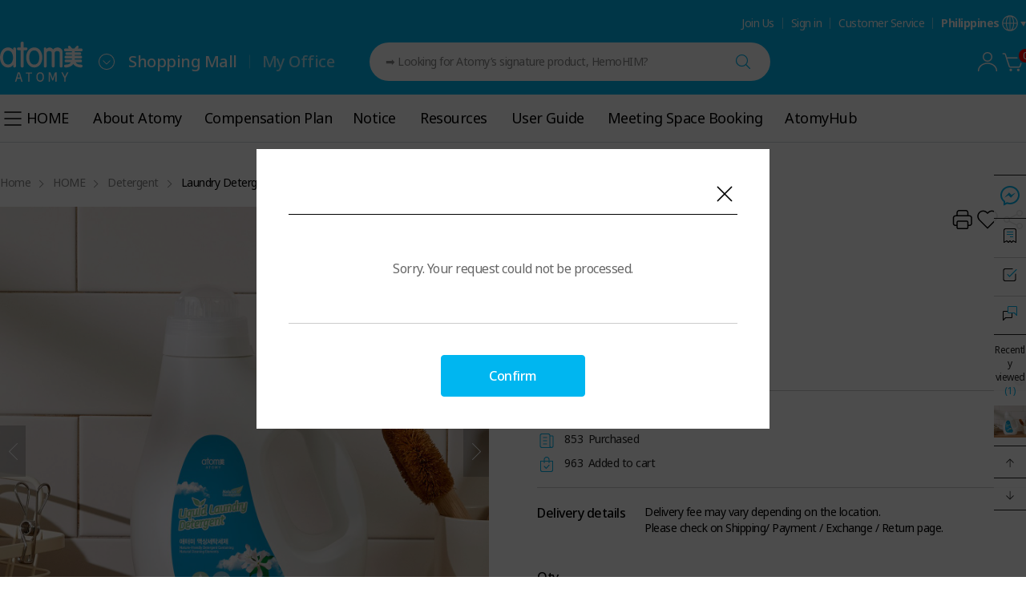

--- FILE ---
content_type: text/html;charset=UTF-8
request_url: https://ph.atomy.com/product/P00861
body_size: 259930
content:
<!DOCTYPE html>
<html class="isWeb"
	  lang="en-PH">
<head>
	<meta charset="utf-8">
	<meta http-equiv="X-UA-Compatible" content="IE=edge">

	
	

	<!-- 네이버 서치 어드바이저	-->
	<meta name="naver-site-verification" content="9ad96e7eb90660d24fa6bb22bdd8bdc7c6af28ea">

	
	<title>Liquid Fabric Detergent | Atomy Philippines</title>

	
		<meta name="description" content="HOME, Detergent, Laundry Detergent, Liquid Fabric Detergent"><meta name="keywords" content="HOME, Detergent, Laundry Detergent, Liquid Fabric Detergent">
	
	

	
		<meta property="og:title" content="Liquid Fabric Detergent | Atomy Philippines"><meta property="og:description" content="HOME, Detergent, Laundry Detergent, Liquid Fabric Detergent"><meta property="og:image" content="https://image.atomy.com/PH/goods/P00861/org/986/250709000043986.jpg?w=720&h=720"><meta property="og:url" content="https://ph.atomy.com/product/P00861">
	
	

	
	
	
		<link rel="shortcut icon" href="//image.atomy.com/disp/siteInfo/seo/favicon_v20250703175216.ico" type="image/x-icon">
	

	
	
		
		<link href="https://fonts.googleapis.com/css2?family=Noto+Sans:wght@400;500;600;700&display=swap" rel="stylesheet">
		<link href="https://fonts.googleapis.com/css2?family=Noto+Sans+KR:wght@200;300;400;500;700&display=swap" rel="stylesheet">
		<link href="https://fonts.googleapis.com/css2?family=Noto+Serif+KR:wght@400;700&display=swap" rel="stylesheet">

		
		
			
			
			
			
			
		
		
			
		
	

	<link rel="stylesheet" href="//resources.atomy.com/20260121091449/fo/css/common.css" type="text/css">
	<link rel="stylesheet" href="//resources.atomy.com/20260121091449/fo/css/layers/lyr_cmn_common.css" type="text/css">

	
	<link rel="stylesheet" href="//resources.atomy.com/20260121091449/fo/css/global/gb_common.css" type="text/css">
	<link rel="stylesheet" href="//resources.atomy.com/20260121091449/fo/css/global/layers/gb_lyr_cmn_common.css" type="text/css">

	<link rel="stylesheet" href="//resources.atomy.com/20260121091449/fo/css/gds.css" type="text/css"><link rel="stylesheet" href="//resources.atomy.com/20260121091449/fo/css/layers/lyr_gds_common.css" type="text/css"><link rel="stylesheet" href="//resources.atomy.com/20260121091449/fo/css/global/gb_gds.css" type="text/css"><link rel="stylesheet" href="//resources.atomy.com/20260121091449/fo/css/global/layers/gb_lyr_gds_common.css" type="text/css"><link rel="stylesheet" href="//resources.atomy.com/20260121091449/common/css/atomy/dc-common.css" type="text/css"><link rel="stylesheet" href="//resources.atomy.com/20260121091449/common/css/atomy/dc-sizes.css" type="text/css">
	

	
	<!--
		TODO: 사이트 기본 설정 공통 컨트롤 스크립트 정의 해두기
		window.overpass.site = {
			snsLogin: {},
			...
		}
	-->
	<script type="text/javascript">
		window.overpass = {};
		overpass.global = {
			prefix: "/fo"
		};
	</script>
	<script src="//resources.atomy.com/20260121091449/js/lib/overpass.require-2.3.6.min.js"></script><script src="//resources.atomy.com/20260121091449/js/lib/jquery-3.6.0.min.js"></script><script type="text/javascript" src="//resources.atomy.com/20260121091449/js/lib/cookie.js"></script><script src="//resources.atomy.com/20260121091449/js/overpass/common/jquery.lazy.min.js"></script><script src="//resources.atomy.com/20260121091449/js/lib/dayjs.min.js"></script><script src="//resources.atomy.com/20260121091449/js/lib/timezone.js"></script><script src="//resources.atomy.com/20260121091449/js/lib/utc.js"></script><script src="//resources.atomy.com/20260121091449/js/lib/customParseFormat.js"></script><script src="//resources.atomy.com/20260121091449/js/lib/jquery.numberformatter-1.2.4.min.js"></script><script type="text/javascript">
		if (overpass.global === undefined) {
			overpass.global = {};
		}
		if (overpass.language === undefined) {
			overpass.language = {};
		}

		overpass.require.config({
			baseUrl: "\/\/resources.atomy.com\/20260121091449"
		});
		overpass.require.define("__GLOBAL__", {
			imgPath: "\/\/image.atomy.com"
		});
		$.extend(overpass.global, {
			siteNo: "PH",
			siteNm: "\uD544\uB9AC\uD540",
			clientNo: "ATOMY",
			chnlCd: "10",
			language: "en",
			jisaCode: "08",
			currCode: "PHP",
			currSymbol: "\u20B1",
			currShowNm: "\u20B1",
			amtFormat: "#,###,###.##",
			pvFormat: "#,###,###",
			grpSprtr: ",",
			dcmSprtr: ".",
			dateFormatYmd: "yyyy-MM-dd",
			dateFormatMd: "MM-dd",
			timeZone: "Asia\/Manila",
			mobile: false,
			isApp: false,
			appDiviCd: null,
			locale: "en_PH",
			buildTimestamp: "20260121091449",
			staticUrl: "\/\/resources.atomy.com\/20260121091449",
			isGlobalCssRequired: true,
			isCalendarMondayStartYn: "N"
		});

		$.extend(overpass.language, {
			'mypage.word.regist.title': "Registration",
			'common.word.delete': "Delete",
			'common.word.confirm': "Confirm",
			'common.word.cancel': "Cancel",
			'common.word.save': "Save",
			'common.word.layer.close': "Close layer",
			'common.word.all': "All",
			'mypage.word.select': "Select",
			'system.common.error': "Sorry. Your request could not be processed.",
			'common.text.please.login': "Please sign in to use.",
			'pp.login.confirm':"This is a personal store for non-members only. Would you like to log out?"
		});

		// dayjs timezone 적용
		dayjs.extend(window.dayjs_plugin_utc);
		dayjs.extend(window.dayjs_plugin_timezone);
		dayjs.extend(window.dayjs_plugin_customParseFormat);
		if (overpass.global.timeZone) {
			dayjs.tz.setDefault(overpass.global.timeZone);
		}
	</script><script src="//resources.atomy.com/20260121091449/js/overpass/overpass.common.js"></script><script src="//resources.atomy.com/20260121091449/js/overpass/overpass.util.js"></script>
		<script src="//resources.atomy.com/20260121091449/js/overpass.fo.config.js"></script>
		
	
	
	
	
		
			
	<!-- Google tag (gtag.js) -->
	
		<script async src="https://www.googletagmanager.com/gtag/js?id=G-WMS4JW0734"></script>
		<script>
			window.dataLayer = window.dataLayer || [];
			function gtag(){dataLayer.push(arguments);}
			gtag('js', new Date());
			gtag('config', 'G-WMS4JW0734');
		</script>
	

		
		
	

	
		
		
	

	<script type="text/javascript"  class="link">
		$(function() {
			const goodsUtilInfo = {
				snsInfo: {
					userName: null,
					kakaokey: "6ae6d1005a79a3edb004498118561215"
				},
				ttsInfo: {
					locale: "PH",
					language: "en",
				}
			}

			const language = {
				common: {
					deleteComplete: "Deleted",
					registComplete: "Successfully registered.",
					modifyComplete: "Successfully changed.",
					needLogin: "This service requires a log in:<br>Would you like to log in?"
				},
				option: {
					alreadySelect: "This option is already selected.",
					minOrder: "The minimum purchase quantity for this product is {0}.",
					maxOrder: "The maximum purchase quantity for this product is {0}.",
					nomoreQty: "The selected product is out of stock and no more can be added to your cart.",
					mustSelect: "Please select option.",
					mustPrice: "You should order more than {0} won.",
					inputCart: "Added to cart.",
					giftSoldOut: "The free gift is out of stock.",
					canOrderLimit: "Up to {0} items are available for purchase.",
					soldOutWareHouseNo1: "",
					soldOutWareHouseNo2: "",
					ppLoginConfirm: "This is a personal store for non-members only. Would you like to log out?",
					maxParcelWeightCheck: "order.text.max.parcel.weight.check",
					validationGiftStock: "The number of free gifts ({0}) is less than the number of products ({1}).<br>Do you want to proceed?"
				},
				wish: {
					append: "Add to Wish List",
					remove: "Remove from Wish List",
				},
				sns: {
					h3Title: "Share product information!",
					buttonTitle: "Check out Atomy products",
					description: "Check out Atomy products.",
					paramDescription: "Check out the Atomy products shared by {0}."
				},
				eval: {
					deleteConfirm: "Delete review?",
					deleteComplete: "Review deleted.",
					update: "Edit review",
					satisfactionChoose: "Please select the satisfaction level for the product.",
					contMinLength: "Please enter a review of at least {0} characters.",
					report: {
						reasonInput: "Please enter reason.",
						confirm: "Submit report?",
						complete: "Reported."
					},
					star: {
						choose: "Please select the star rating for the product.",
						veryGood: "Very satisfied",
						good: "Satisfied",
						common: "Okay",
						bad: "Not good",
						veryBad: "Poor"
					},
					dataPoint: {/*러시아어 전용*/
						forOneStar: "myoffice.word.allow.data.point.one",
						forFiveStar: "myoffice.word.allow.data.point.five",
						forOthersStar: "points"
					},
					upload: {
						wordPhotoAttach: "Attachment",
						wordPhotoDelete: "Delete photo",
						addfileCapacityMax: "The attachment exceeds the file size limit.<br>Please check the file size.",
						impossibleFiletype: "The file format is not supported.<br>Please check the file format.",
						validFileName: "File names can only include Korean, English, numbers, '_', and '-'.",
						validFileBrowser: "This browser does not support image uploads.",
						validFileSelectUpload: "No file specified for upload.",
						validFilePreview: "No preview area specified.",
						validFileEmpty: "No files available."
					},
					help: {
						qualityHelpQuest: "Was this product review helpful?",
						textHelpedPeople: "{0} people found this helpful."
					}
				},
				easyPurchase: {
					kakaoTitle: "Easy Purchase Sharing Guide",
					kakaoDesc: "Check out the Atomy products for easy purchase shared by {0}.",
					kakaoButtonTitle: "Check Easy Purchase",
					exactPhonenoValid: "Please enter the mobile number correctly",
					phonenoValid: "Please enter your mobile phone number.",
					notUrlCreate: "Easy Purchase URL not created.",
					urlSMSSent: "SMS has been sent successfully.",
					smsSendComp: "SMS has been sent successfully."
				},
				reserve: {
					gdReservReqSuccess: "The reservation product notification has been requested.",
					reserveQtyMaxValid: "The reservation quantity has been exceeded.",
					onlyReserveCanOrder: "Exclusive for members with prior reservations.",
					nomemCannotOrder: "This product cannot be purchased without a reservation.",
					validReservEasy: "Reserved items are not eligible for Easy Purchase."
				},
				giftBox: {
					sizeNotation: "",
					allIncludable: "",
					noneIncludable: ""
				}
			}
			const snsInfo = {
				kakaokey: "6ae6d1005a79a3edb004498118561215"
			};

			const mbrInfo = {
				mbrNm:null
			};

			const siteConfInfo = {
				nomemOrdPossYn:"N",
				reinputNotiUseYn:"Y"
			};

			const focusInfo = {
				goodsEvalNo: ""
			}

			//팝업공지 레이어
			overpass.require.load(["/common/const"], function (Const) {
				overpass.layer.notiPop({
					data: {
						dispDiviCd: Const.CT_NOTI_POP_DISP_DIVI_CD_GOODS_DETAIL,
						relNo: "P00861"
					}
				});
			});

			overpass.require.define("__GOODS__", JSON.parse("{\"gdGoods\":{\"regDtime\":\"20250401132429\",\"uptDtime\":\"20250709170724\",\"goodsNo\":\"P00861\",\"goodsNm\":\"Liquid Fabric Detergent\",\"vendNo\":\"V08\",\"lowVendNo\":\"LV08\",\"goodsCmpsDiviCd\":\"10\",\"goodsTypeCd\":\"101\",\"goodsTypeDtlCd\":\"1011\",\"goodsStatCd\":\"40\",\"dispStartDtime\":\"20250401132400\",\"dispEndDtime\":\"39991231235959\",\"goodsDispYn\":\"Y\",\"stdGsgrNoLev1\":\"LI01\",\"stdGsgrNoLev2\":\"LI0101\",\"stdGsgrNoLev3\":\"LI010102\",\"stdGsgrNo\":\"LI01010201\",\"multiItemYn\":\"N\",\"salePossQty\":0,\"colorOptSeq\":0,\"purchAgeLimitCd\":\"99\",\"deliGoodsDiviCd\":\"10\",\"searchPossYn\":\"Y\",\"searchKwd\":\"Liquid Fabric Detergent, Liquid Fabric Detergent benefits, Liquid Fabric Detergent price, Liquid Fabric Detergent reviews, Liquid Fabric Detergent purchase, laundry detergent, stain removal, eco-friendly detergent\",\"cartGrpCd\":\"10\",\"dispCtgNo\":\"2506003731\",\"goodsNotiMethCd\":\"10\",\"resdMaterialCode\":\"P00861\",\"deliHopeDayYn\":\"N\",\"nomemPurchYn\":\"Y\",\"giftPossYn\":\"N\",\"listDispYn\":\"Y\",\"itemNo\":\"\",\"goodsInfo\":{\"seqNo\":\"1\",\"upperSeqNo\":\"1\",\"retCode\":\"0000\",\"retMsg\":\"Successfully searched.\",\"goodsNo\":\"P00861\",\"goodsNm\":\"Liquid Fabric Detergent\",\"goodsCmpsDiviCd\":\"10\",\"goodsTypeCd\":\"101\",\"goodsTypeDtlCd\":\"1011\",\"goodsStatCd\":\"40\",\"goodsDispYn\":\"Y\",\"dispStartDtime\":\"20250401132400\",\"dispEndDtime\":\"39991231235959\",\"launchingDate\":\"20160905000000\",\"ordQty\":1,\"itemNo\":\"\",\"itemNm\":\"\",\"vendNo\":\"V08\",\"lowVendNo\":\"LV08\",\"warehouseNo\":\"\",\"salePossQty\":472,\"multiItemYn\":\"N\",\"purchAgeLimitCd\":\"99\",\"deliGoodsDiviCd\":\"10\",\"cartGrpCd\":\"10\",\"promoApplyYn\":\"Y\",\"dispCtgNo\":\"2506003731\",\"stdGsgrNo\":\"LI01010201\",\"stdGsgrNoLev1\":\"LI01\",\"stdGsgrNoLev2\":\"LI0101\",\"stdGsgrNoLev3\":\"LI010102\",\"nomemPurchYn\":\"Y\",\"resdMaterialCode\":\"P00861\",\"nomeSalePriceVat\":513.39,\"nomeVatAmt\":61.61,\"custSalePriceVat\":428.57,\"custVatAmt\":51.43,\"pvPrice\":4000.0,\"taxGubun\":\"0\",\"nomeSalePrice\":575.0,\"custSalePrice\":480.0,\"custTailoredPrice\":480.0,\"healthGubun\":\"0\",\"foodGubun\":\"0\",\"nonTaxAmt\":0.0,\"nonFoodTaxAmt\":0.0,\"nonRTaxAmt\":0.0,\"nonFoodRTaxAmt\":0.0,\"materialCode\":\"P00861\",\"deliHopeDayYn\":\"N\",\"baseImgPath\":\"\/PH\/goods\/P00861\/org\/986\/250709000043986.jpg\",\"cpnChkGoodsYn\":\"N\",\"immePurchYn\":\"N\",\"promoDispYn\":\"Y\",\"individualPackagePossYn\":\"Y\",\"maxOrdTotal\":0,\"maxOrdDay\":0,\"presentPossYn\":\"N\",\"subsYn\":\"N\",\"limitedPeriodYn\":\"N\",\"limitedSeasonYn\":\"N\",\"limitedQtyYn\":\"N\",\"goodsStockYn\":\"N\",\"volumnDesc\":\"130*190*310\",\"isCbs\":\"0\",\"isOtherCountry\":\"N\",\"weight\":2.19,\"deliGubun\":\"0\",\"deliMethod\":\"0\",\"isIndividualDelivery\":\"0\",\"individualDeliveryFeeGubun\":\"00\",\"onSiteSalesYn\":\"N\",\"reservTotalMemberQty\":0,\"reservTotalOrdQty\":0,\"proGubun\":\"0\",\"salePrice\":0.0,\"beneCustSalePrice\":480.0,\"custPvupPrice\":4000.0,\"exchToKrw\":24.84,\"saleCnt\":853,\"goodsEvalCnt\":3,\"goodsEvalScore\":0,\"wishCnt\":14,\"cartCnt\":963,\"stAmt\":0.0,\"saleDNonTaxAmt\":0.0,\"saleDStateAmt\":0.0,\"saleDCityAmt\":0.0,\"saleDCountryAmt\":0.0,\"saleDSpecialAmt\":0.0,\"saleDRetailPrice\":0.0,\"goodsDcAmt\":0.0,\"promoGiftGoodsCnt\":0,\"reStockNotiWarehouse\":[],\"selfInstallYn\":\"N\",\"giftBoxYn\":\"N\",\"stateTaxRate\":0.0,\"countyTaxRate\":0.0,\"cityTaxRate\":0.0,\"specialTaxRate\":0.0,\"sjaegoQty\":0.0},\"prBenefitInfoList\":[{\"seqNo\":\"1\",\"upperSeqNo\":\"1\",\"benefitSeq\":\"0000002\",\"retCode\":\"0000\",\"retMsg\":\"\",\"promoNo\":\"\",\"promoKindCd\":\"\",\"promoTypeNo\":\"\",\"promoNm\":\"\",\"promoDispNm\":\"\",\"applyPossYn\":\"N\",\"selectYn\":\"N\",\"ordQty\":1,\"applyQty\":1,\"benePoliCd\":\"\",\"condSeq\":\"0\",\"dcAmt\":0.0,\"dcRate\":0.0,\"beneVal\":0.0,\"applyLimitAmt\":0.0,\"maxDscntAmt\":0.0,\"dcPrice\":0.0,\"pvAddPrice\":0.0,\"saveAmt\":0.0,\"goodsDcAmt\":0.0,\"goodsPvAmt\":0.0,\"goodsSaveAmt\":0.0,\"plusQty\":0,\"plusApplyQty\":0,\"applySeq\":\"001\",\"oneApplyYn\":\"N\",\"selectCnt\":0,\"resouNo\":\"\",\"goodsNo\":\"P00861\",\"itemNo\":\"\",\"vendNo\":\"V08\",\"lowVendNo\":\"LV08\",\"warehouseNo\":\"\",\"nomeSalePriceVat\":513.39,\"nomeVatAmt\":61.61,\"custSalePriceVat\":428.57,\"custVatAmt\":51.43,\"nomeSalePrice\":575.0,\"custSalePrice\":480.0,\"pvPrice\":4000.0,\"calcSalePriceVat\":428.57,\"calcVatAmt\":51.43,\"calcSalePrice\":480.0,\"promoApplyYn\":\"Y\",\"totOrdPrice\":480.0,\"totOrdPvPrice\":4000.0,\"typeSeq\":\"\",\"lastGoodsCd\":\"\",\"calcBaseIdx\":\"0\",\"nqty\":0}],\"maxBenefitPrice\":0.0,\"maxBenefitPvPrice\":0.0,\"materialGubun\":\"05\",\"isCbs\":\"0\"},\"gdGoodsAdtn\":{\"regDtime\":\"20250401132429\",\"uptDtime\":\"20250709170724\",\"goodsNo\":\"P00861\",\"promoApplyYn\":\"Y\",\"promoDispYn\":\"Y\",\"dcApplyYn\":\"Y\",\"cartDcApplyYn\":\"Y\",\"cpnApplyYn\":\"Y\",\"cartCpnApplyYn\":\"Y\",\"pvDcApplyYn\":\"Y\",\"pvCartDcApplyYn\":\"Y\",\"pvCpnApplyYn\":\"Y\",\"pvCartCpnApplyYn\":\"Y\",\"cpnChkGoodsYn\":\"N\",\"immePurchYn\":\"N\",\"cnclPossYn\":\"Y\",\"retPossYn\":\"Y\",\"chngPossYn\":\"Y\",\"individualPackagePossYn\":\"Y\",\"presentPossYn\":\"Y\",\"subsYn\":\"N\",\"cartDispYn\":\"Y\",\"onSiteSalesYn\":\"N\",\"pickupCenterPossYn\":\"Y\",\"ordPossMaxNumPerDay\":0,\"ordPossMaxQty\":0},\"gdBrand\":{\"brandGoodsCount\":0,\"wishCount\":0},\"goodsItemDetail\":{\"goodsItemGroups\":[],\"baseItem\":{\"goodsNo\":\"P00861\",\"itemNo\":\"00000\",\"nextNm\":\"00000\",\"cmpsItemNo\":\"00000\",\"salePossQty\":0,\"sortSeq\":0,\"index\":0,\"pvPrice\":0.0,\"nomeSalePrice\":0.0,\"custSalePrice\":0.0,\"beneCustSalePrice\":0.0,\"custPvupPrice\":0.0,\"itemChangeYn\":false}},\"giftNPlusMList\":[],\"gdGoodsImgList\":[{\"regDtime\":\"20250709170724\",\"uptDtime\":\"20250709170724\",\"goodsNo\":\"P00861\",\"imgSeq\":\"0007\",\"imgDiviCd\":\"10\",\"imgPath\":\"\/PH\/goods\/P00861\/org\/986\/250709000043986.jpg\",\"sortSeq\":1,\"useYn\":\"Y\"},{\"regDtime\":\"20250709170724\",\"uptDtime\":\"20250709170724\",\"goodsNo\":\"P00861\",\"imgSeq\":\"0008\",\"imgDiviCd\":\"20\",\"imgPath\":\"\/PH\/goods\/P00861\/org\/987\/250709000043987.jpg\",\"sortSeq\":5,\"useYn\":\"Y\"},{\"regDtime\":\"20250709170724\",\"uptDtime\":\"20250709170724\",\"goodsNo\":\"P00861\",\"imgSeq\":\"0009\",\"imgDiviCd\":\"20\",\"imgPath\":\"\/PH\/goods\/P00861\/org\/988\/250709000043988.jpg\",\"sortSeq\":6,\"useYn\":\"Y\"},{\"regDtime\":\"20250709170724\",\"uptDtime\":\"20250709170724\",\"goodsNo\":\"P00861\",\"imgSeq\":\"0010\",\"imgDiviCd\":\"20\",\"imgPath\":\"\/PH\/goods\/P00861\/org\/989\/250709000043989.jpg\",\"sortSeq\":7,\"useYn\":\"Y\"},{\"regDtime\":\"20250709170724\",\"uptDtime\":\"20250709170724\",\"goodsNo\":\"P00861\",\"imgSeq\":\"0011\",\"imgDiviCd\":\"20\",\"imgPath\":\"\/PH\/goods\/P00861\/org\/990\/250709000043990.jpg\",\"sortSeq\":8,\"useYn\":\"Y\"}],\"dlvpArrivalInfo\":{\"arrivalRate\":0},\"gdGoodsNotiMsgMgmtList\":[],\"gdGoodsNotiInfoList\":[],\"gdGoodsTtsList\":[{\"goodsAreaNo\":\"1000001\",\"boLocDiviCd\":\"20\",\"foLocDiviCd\":\"10\",\"goodsAreaNm\":\"Voice guidance\",\"areaTitle\":\"Voice guidance\"}],\"gdGoodsPayInfoList\":[],\"gdGoodsDeliInfoList\":[{\"goodsAreaNo\":\"1000003\",\"boLocDiviCd\":\"10\",\"foLocDiviCd\":\"30\",\"goodsAreaNm\":\"Delivery details\",\"areaTitle\":\"Delivery details\",\"goodsDesc\":\"<table>\\r\\n\\t<tbody>\\r\\n\\t\\t<tr>\\r\\n\\t\\t\\t<td id=\\\"PH Delivery details\\\">Delivery fee may vary depending on the location.<br \/>\\r\\n\\t\\t\\tPlease check on Shipping\/ Payment \/ Exchange \/ Return page.<\/td>\\r\\n\\t\\t<\/tr>\\r\\n\\t<\/tbody>\\r\\n<\/table>\\r\\n\"}],\"gdGoodsBottomList\":{\"2000001\":[{\"goodsAreaNo\":\"2000001\",\"boLocDiviCd\":\"20\",\"foLocDiviCd\":\"40\",\"goodsAreaNm\":\"Details\",\"areaTitle\":\"Product information\",\"goodsDesc\":\"<style type=\\\"text\/css\\\">.dc-wrap .txt-col-1 {\\r\\n    color: #00b5ef;\\r\\n  }\\r\\n  .dc-wrap .txt-col-2 {\\r\\n    color: #666;\\r\\n  }\\r\\n  .dc-wrap .txt-col-3 {\\r\\n    color: #fff;\\r\\n  }\\r\\n  \\r\\n  .dc-box1 {\\r\\n    height: 0;\\r\\n    padding-bottom: 122%;\\r\\n    background: center \/ cover url(\\\"https:\/\/publish-static.atomy.com\/images\/products\/kr\/000861\/01-a.webp\\\") no-repeat;\\r\\n  }\\r\\n  .dc-box1 .pane1 {\\r\\n    width: 100%;\\r\\n    padding: 11% 7.78% 0;\\r\\n    position: absolute;\\r\\n    top: 0;\\r\\n    left: 0;\\r\\n  }\\r\\n  .dc-box1 .pane1-item1 {\\r\\n    margin-inline: auto;\\r\\n  }\\r\\n  .dc-box1 .pane2 {\\r\\n    width: 100%;\\r\\n    padding-inline: 7.78%;\\r\\n    position: absolute;\\r\\n    top: 57%;\\r\\n    left: 0;\\r\\n  }\\r\\n  .dc-box1 .pane2-item1 {\\r\\n    display: flex;\\r\\n    align-items: center;\\r\\n    justify-content: flex-start;\\r\\n    column-gap: 1%;\\r\\n  }\\r\\n  .dc-box1 .pane2-item1-bit1 {\\r\\n    width: 8.68%;\\r\\n  }\\r\\n  .dc-box1 .pane3 {\\r\\n    width: 100%;\\r\\n    padding: 0 7.78% 10%;\\r\\n    position: absolute;\\r\\n    bottom: 0;\\r\\n    left: 0;\\r\\n  }\\r\\n  .dc-box1 .pane3-item1 {\\r\\n    padding-left: 0.5em;\\r\\n    border-left: 2px solid #00b5ef;\\r\\n  }\\r\\n  \\r\\n  .dc-box2 {\\r\\n    padding: 8% 2%;\\r\\n    background: #ccf0fc;\\r\\n  }\\r\\n  .dc-box2 .pane2 {\\r\\n    display: flex;\\r\\n    align-items: flex-start;\\r\\n    justify-content: center;\\r\\n  }\\r\\n  .dc-box2 .pane2-item1,\\r\\n  .dc-box2 .pane2-item2,\\r\\n  .dc-box2 .pane2-item3,\\r\\n  .dc-box2 .pane2-item4 {\\r\\n    width: 24%;\\r\\n    padding: 16% 1% 0;\\r\\n  }\\r\\n  .dc-box2 .pane2-item1 {\\r\\n    background: top \/ 62% url(\\\"https:\/\/publish-static.atomy.com\/images\/products\/kr\/000861\/02-a.webp\\\") no-repeat;\\r\\n  }\\r\\n  .dc-box2 .pane2-item2 {\\r\\n    background: top \/ 62% url(\\\"https:\/\/publish-static.atomy.com\/images\/products\/kr\/000861\/02-b.webp\\\") no-repeat;\\r\\n  }\\r\\n  .dc-box2 .pane2-item3 {\\r\\n    background: top \/ 62% url(\\\"https:\/\/publish-static.atomy.com\/images\/products\/kr\/000861\/02-c.webp\\\") no-repeat;\\r\\n  }\\r\\n  .dc-box2 .pane2-item4 {\\r\\n    background: top \/ 62% url(\\\"https:\/\/publish-static.atomy.com\/images\/products\/kr\/000861\/02-d.webp\\\") no-repeat;\\r\\n  }\\r\\n  \\r\\n  .dc-box3 {\\r\\n    padding: 11% 7.78% 5%;\\r\\n  }\\r\\n  .dc-box3 .pane2 {\\r\\n    height: 0;\\r\\n    padding-bottom: 65%;\\r\\n    background: center \/ cover url(\\\"https:\/\/publish-static.atomy.com\/images\/products\/kr\/000861\/03-a.webp\\\") no-repeat;\\r\\n  }\\r\\n  .dc-box3 .pane3 {\\r\\n    display: flex;\\r\\n    align-items: flex-start;\\r\\n    justify-content: center;\\r\\n  }\\r\\n  .dc-box3 .pane3-item1,\\r\\n  .dc-box3 .pane3-item2,\\r\\n  .dc-box3 .pane3-item3 {\\r\\n    width: 32%;\\r\\n    padding: 22% 1% 0;\\r\\n  }\\r\\n  .dc-box3 .pane3-item1 {\\r\\n    background: top \/ 62% url(\\\"https:\/\/publish-static.atomy.com\/images\/products\/kr\/000861\/03-b.webp\\\") no-repeat;\\r\\n  }\\r\\n  .dc-box3 .pane3-item2 {\\r\\n    background: top \/ 62% url(\\\"https:\/\/publish-static.atomy.com\/images\/products\/kr\/000861\/03-c.webp\\\") no-repeat;\\r\\n  }\\r\\n  .dc-box3 .pane3-item3 {\\r\\n    background: top \/ 62% url(\\\"https:\/\/publish-static.atomy.com\/images\/products\/kr\/000861\/03-d.webp\\\") no-repeat;\\r\\n  }\\r\\n  .dc-box3 .pane3-item1-bit1 {\\r\\n    display: inline-block;\\r\\n    width: 100%;\\r\\n    padding: 0.1em 0.5em 0.2em;\\r\\n    border-radius: 2em;\\r\\n    background: #00b5ef;\\r\\n  }\\r\\n  \\r\\n  .dc-box4 {\\r\\n    padding: 6% 7.78% 11%;\\r\\n  }\\r\\n  .dc-box4 .pane1 {\\r\\n    height: 0;\\r\\n    padding-bottom: 59%;\\r\\n    position: relative;\\r\\n    overflow: hidden;\\r\\n    background: center \/ 100% url(\\\"https:\/\/publish-static.atomy.com\/images\/products\/kr\/000861\/04-a.webp\\\") no-repeat;\\r\\n  }\\r\\n  .dc-box4 .pane1-item1 {\\r\\n    position: absolute;\\r\\n    top: 25%;\\r\\n    left: 50%;\\r\\n    transform: translateX(-50%);\\r\\n  }\\r\\n  .dc-box4 .pane1-item2 {\\r\\n    position: absolute;\\r\\n    top: 52%;\\r\\n    left: 65%;\\r\\n  }\\r\\n  \\r\\n  .dc-box5 {\\r\\n    padding: 11% 0 5%;\\r\\n  }\\r\\n  .dc-box5 .pane1 {\\r\\n    display: flex;\\r\\n    align-items: flex-start;\\r\\n    justify-content: space-between;\\r\\n  }\\r\\n  .dc-box5 .pane1-item1 {\\r\\n    width: 44%;\\r\\n    height: 0;\\r\\n    padding-bottom: 55%;\\r\\n    background: center \/ cover url(\\\"https:\/\/publish-static.atomy.com\/images\/products\/kr\/000861\/05-a.webp\\\") no-repeat;\\r\\n  }\\r\\n  .dc-box5 .pane1-item2 { \\r\\n    width: 52%;\\r\\n    padding-right: 7.78%;\\r\\n  }\\r\\n  .dc-box5 .pane1-item2-bit2 {\\r\\n    margin-left: auto;\\r\\n    width: 95%;\\r\\n    height: 0;\\r\\n    padding-bottom: 87%;\\r\\n    background: center \/ cover url(\\\"https:\/\/publish-static.atomy.com\/images\/products\/kr\/000861\/05-b.webp\\\") no-repeat;\\r\\n  }\\r\\n  \\r\\n  .dc-box6 {\\r\\n    padding: 6% 0 5%;\\r\\n  }\\r\\n  .dc-box6 .pane1 {\\r\\n    height: 0;\\r\\n    padding-bottom: 55%;\\r\\n    background: center \/ cover url(\\\"https:\/\/publish-static.atomy.com\/images\/products\/kr\/000861\/06-a.webp\\\") no-repeat;\\r\\n  }\\r\\n  \\r\\n  .dc-box7 {\\r\\n    padding: 6% 0 5%;\\r\\n  }\\r\\n  .dc-box7 .pane1 {\\r\\n    display: flex;\\r\\n    align-items: flex-start;\\r\\n    justify-content: space-between;\\r\\n  }\\r\\n  .dc-box7 .pane1-item1 {\\r\\n    width: 52%;\\r\\n    padding-left: 7.78%;\\r\\n  }\\r\\n  .dc-box7 .pane1-item1-bit1-sub1 {\\r\\n    width: 30%;\\r\\n    height: 0;\\r\\n    padding-bottom: 30%;\\r\\n    background: center \/ contain url(\\\"https:\/\/publish-static.atomy.com\/images\/products\/kr\/000861\/07-c.webp\\\") no-repeat;\\r\\n  }\\r\\n  .dc-box7 .pane1-item1-bit2 {\\r\\n    width: 95%;\\r\\n    height: 0;\\r\\n    padding-bottom: 87%;\\r\\n    background: center \/ cover url(\\\"https:\/\/publish-static.atomy.com\/images\/products\/kr\/000861\/07-b.webp\\\") no-repeat;\\r\\n  }\\r\\n  .dc-box7 .pane1-item2 {\\r\\n    width: 44%;\\r\\n    height: 0;\\r\\n    padding-bottom: 55%;\\r\\n    background: center \/ cover url(\\\"https:\/\/publish-static.atomy.com\/images\/products\/kr\/000861\/07-a.webp\\\") no-repeat;\\r\\n  }\\r\\n  \\r\\n  .dc-box8 {\\r\\n    padding: 6% 0 5%;\\r\\n  }\\r\\n  .dc-box8 .pane2 {\\r\\n    padding: 7% 11%;\\r\\n    background: #f4f7fa;\\r\\n  }\\r\\n  .dc-box8 .pane2-item1 {\\r\\n    padding: 4%;\\r\\n    border-radius: 0.5em;\\r\\n    border: 1px solid #26baf0;\\r\\n    display: flex;\\r\\n    align-items: center;\\r\\n    justify-content: space-between;\\r\\n    background: #fff;\\r\\n  }\\r\\n  .dc-box8 .pane2-item1-bit1 {\\r\\n    width: 30.48%;\\r\\n  }\\r\\n  .dc-box8 .pane2-item1-bit2 {\\r\\n    width: 66%;\\r\\n  }\\r\\n  .dc-box8 .pane2-item2 {\\r\\n    display: flex;\\r\\n    align-items: center;\\r\\n    justify-content: space-between;\\r\\n  }\\r\\n  .dc-box8 .pane2-item2-bit1 {\\r\\n    width: 37.46%;\\r\\n  }\\r\\n  .dc-box8 .pane2-item2-bit2 {\\r\\n    width: 58%;\\r\\n    border-radius: 0.5em;\\r\\n    border: 1px solid #26baf0;\\r\\n    overflow: hidden;\\r\\n  }\\r\\n  .dc-box8 .pane2-item2-bit2-sub1 {\\r\\n    padding: 5%;\\r\\n    background: #fff;\\r\\n  }\\r\\n  .dc-box8 .pane2-item2-bit2-sub2 {\\r\\n    padding: 5%;\\r\\n    background: #ddeef3;\\r\\n  }\\r\\n  \\r\\n  .dc-box9 {\\r\\n    padding: 6% 7.78% 5%;\\r\\n  }\\r\\n  .dc-box9 .pane1 {\\r\\n    height: 0;\\r\\n    padding-bottom: 65%;\\r\\n    background: center \/ cover url(\\\"https:\/\/publish-static.atomy.com\/images\/products\/kr\/000861\/09-a.webp\\\") no-repeat;\\r\\n  }\\r\\n  \\r\\n  .dc-box10 {\\r\\n    padding: 6% 0 5%;\\r\\n  }\\r\\n  .dc-box10 .pane1 {\\r\\n    padding-inline: 7.78%;\\r\\n  }\\r\\n  .dc-box10 .pane1-item1 {\\r\\n    padding: 0 0.5em 0.1em;\\r\\n    display: inline-block;\\r\\n    background: #00b5ef;\\r\\n  }\\r\\n  .dc-box10 .pane2 {\\r\\n    height: 0;\\r\\n    padding-bottom: 55%;\\r\\n    background: center \/ cover url(\\\"https:\/\/publish-static.atomy.com\/images\/products\/kr\/000861\/10-a.webp\\\") no-repeat;\\r\\n  }\\r\\n  \\r\\n  .dc-box11 {\\r\\n    padding: 6% 0 5%;\\r\\n  }\\r\\n  .dc-box11 .pane1 {\\r\\n    display: flex;\\r\\n    align-items: center;\\r\\n    justify-content: space-between;\\r\\n  }\\r\\n  .dc-box11 .pane1-item1 {\\r\\n    width: 50%;\\r\\n    height: 0;\\r\\n    padding-bottom: 50%;\\r\\n    background: center \/ cover url(\\\"https:\/\/publish-static.atomy.com\/images\/products\/kr\/000861\/11-a.webp\\\") no-repeat;\\r\\n  }\\r\\n  .dc-box11 .pane1-item2 {\\r\\n    width: 46%;\\r\\n    padding-right: 7.78%;\\r\\n  }\\r\\n  \\r\\n  .dc-box12 {\\r\\n    padding: 6% 0 0;\\r\\n  }\\r\\n  .dc-box12 .pane1 {\\r\\n    padding-inline: 7.78%;\\r\\n  }\\r\\n  .dc-box12 .pane2 {\\r\\n    height: 0;\\r\\n    padding-bottom: 50%;\\r\\n    background: center \/ cover url(\\\"https:\/\/publish-static.atomy.com\/images\/products\/kr\/000861\/12-a.webp\\\");\\r\\n  }\\r\\n  .dc-box12 .pane3 {\\r\\n    padding: 7% 7.78%;\\r\\n    background: #f4f7fa;\\r\\n  }\\r\\n  .dc-box12 .pane3-item2 {\\r\\n    display: grid;\\r\\n    border-top: 2px solid #bbb;\\r\\n    border-bottom: 2px solid #bbb;\\r\\n    grid-template-columns: 3fr 1fr;\\r\\n    background: #fff;\\r\\n  }\\r\\n  .dc-box12 .pane3-item2-bit2 {\\r\\n    display: flex;\\r\\n    align-items: center;\\r\\n    justify-content: center;\\r\\n    flex-direction: column;\\r\\n  }\\r\\n  .dc-box12 .pane4 {\\r\\n    width: 100%;\\r\\n    border-collapse: collapse;\\r\\n    background: #fff;\\r\\n  }\\r\\n  .dc-box12 .pane4-item1-bit1 {\\r\\n    width: auto;\\r\\n  }\\r\\n  .dc-box12 .pane4-item1-bit2 {\\r\\n    width: 35%;\\r\\n  }\\r\\n  .dc-box12 .pane4-item2 {\\r\\n    border-bottom: 1px solid #bbb;\\r\\n  }\\r\\n  .dc-box12 .pane4-item2-bit1,\\r\\n  .dc-box12 .pane4-item2-bit2,\\r\\n  .dc-box12 .pane4-item2-bit3,\\r\\n  .dc-box12 .pane4-item2-bit4 {\\r\\n    vertical-align: middle;\\r\\n    padding: 0.3em 0.5em;\\r\\n  }\\r\\n  .dc-box12 .pane4-item2-bit1 {\\r\\n    border-right: 1px solid #fff;\\r\\n    background: #00b5ef;\\r\\n  }\\r\\n  .dc-box12 .pane4-item2-bit2 {\\r\\n    border-bottom: 1px solid #fff;\\r\\n    border-right: 1px solid #00b5ef;\\r\\n    background: #00b5ef;\\r\\n  }\\r\\n  .dc-box12 .pane4-item2-bit3 {\\r\\n    border-right: 1px solid #fff;\\r\\n    background: #5bd3f9;\\r\\n  }\\r\\n  .dc-box12 .pane4-item2-bit4 {\\r\\n    border-right: 1px solid #3fcbf8;\\r\\n    background: #3fcbf8;\\r\\n  }\\r\\n  .dc-box12 .pane4-item3 {\\r\\n    border-bottom: 1px solid #bbb;\\r\\n  }\\r\\n  .dc-box12 .pane4-item3-bit1,\\r\\n  .dc-box12 .pane4-item3-bit2 {\\r\\n    vertical-align: middle;\\r\\n    padding: 0.3em 0.5em;\\r\\n  }\\r\\n  .dc-box12 .pane4-item3-bit1 {\\r\\n    background: #efefef;\\r\\n  }\\r\\n  .dc-box12 .pane4-item3-bit2 {\\r\\n    border-right: 1px solid #bbb;\\r\\n  }\\r\\n  .dc-box12 .pane5 {\\r\\n    width: 100%;\\r\\n    height: 0;\\r\\n    padding-bottom: 69%;\\r\\n    overflow: hidden;\\r\\n    position: relative;\\r\\n    background: center \/ 85% url(\\\"https:\/\/publish-static.atomy.com\/images\/products\/kr\/000861\/12-b.webp\\\") no-repeat;\\r\\n  }\\r\\n  .dc-box12 .pane5-item1 {\\r\\n    width: 100%;\\r\\n    position: absolute;\\r\\n    left: 0;\\r\\n    top: 14%;\\r\\n  }\\r\\n  .dc-box12 .pane5-item2 {\\r\\n    width: 100%;\\r\\n    position: absolute;\\r\\n    left: 0;\\r\\n    top: 44%;\\r\\n  }\\r\\n  .dc-box12 .pane5-item3 {\\r\\n    width: 100%;\\r\\n    position: absolute;\\r\\n    left: 0;\\r\\n    top: 74%;\\r\\n  }\\r\\n  .dc-box12 .pane6 {\\r\\n    --dc-ulist-col: #666;\\r\\n    --dc-ulist-padl: 0.5em;\\r\\n  }\\r\\n  \\r\\n  .dc-box13 {\\r\\n    padding: 11% 7.78%;\\r\\n  }\\r\\n  .dc-box13 .pane1 {\\r\\n    padding: 0 5% 5%;\\r\\n    border: 2px solid #00b5ef;\\r\\n  }\\r\\n  .dc-box13 .pane1-item1 {\\r\\n    margin-inline: auto;\\r\\n    padding: 0.1em 1em 0.2em;\\r\\n    display: inline-block;\\r\\n    background: #00b5ef;\\r\\n  }\\r\\n  .dc-box13 .pane1-item2 {\\r\\n    --dc-ulist-col: #222;\\r\\n  }\\r\\n  \\r\\n  .dc-box14 {\\r\\n    padding: 11% 7.78%;\\r\\n    background: #f4f7fa;\\r\\n  }\\r\\n  .dc-box14 .pane1 {\\r\\n    padding-top: 13%;\\r\\n    position: relative;\\r\\n  }\\r\\n  .dc-box14 .pane1-item2 {\\r\\n    width: 21.84%;\\r\\n    position: absolute;\\r\\n    top: 0;\\r\\n    right: 4%;\\r\\n  }\\r\\n  .dc-box14 .pane2 {\\r\\n    --dc-chart-border: 0;\\r\\n  }\\r\\n  .dc-box14 .pane3 {\\r\\n    padding-top: 5%;\\r\\n    position: relative;\\r\\n  }\\r\\n  .dc-box14 .pane3-item2 {\\r\\n    width: 19.6%;\\r\\n    position: absolute;\\r\\n    top: 0;\\r\\n    right: 4%;\\r\\n  }\\r\\n<\/style>\\r\\n<div class=\\\"dc-wrap dc-wrap-kor dc-wrap-900\\\"><!-- BOX 1 -->\\r\\n<div class=\\\"dc-box dc-box1\\\">\\r\\n<div class=\\\"pane1 txt-al-c\\\">\\r\\n<div class=\\\"pane1-item1 dc-alogo marb-52\\\"><img alt=\\\"\uC560\uD130\uBBF8 \uB85C\uACE0\\\" src=\\\"https:\/\/publish-static.atomy.com\/images\/products\/kr\/common\/dc-alogo1-blue2.png\\\" \/><\/div>\\r\\n\\r\\n<p class=\\\"txt-sz-34 txt-wt-5 txt-lh-13 marb-12\\\">Less skin irritation, more cleaning power<\/p>\\r\\n\\r\\n<p class=\\\"txt-sz-70 txt-wt-7 txt-lh-11 txt-col-1 marb-24\\\">Atomy Liquid Detergent<\/p>\\r\\n<\/div>\\r\\n\\r\\n<div class=\\\"pane3\\\">\\r\\n<p class=\\\"pane3-item1 txt-sz-22 txt-wt-2 txt-lh-12 marb-12\\\">Main product <span class=\\\"txt-wt-5\\\">2L<\/span> \/ Refill <span class=\\\"txt-wt-5\\\">2.1L<\/span><\/p>\\r\\n<\/div>\\r\\n<\/div>\\r\\n<!-- BOX 2 -->\\r\\n\\r\\n<div class=\\\"dc-box dc-box2\\\">\\r\\n<div class=\\\"pane1 txt-al-c marb-64\\\">\\r\\n<p class=\\\"txt-sz-42 txt-wt-7 txt-lh-12 txt-col-1 marb-12\\\">Atomy Liquid Detergent<\/p>\\r\\n\\r\\n<p class=\\\"txt-sz-28 txt-wt-3 txt-lh-13\\\">Thoughtfully designed with nature and environment in mind<\/p>\\r\\n<\/div>\\r\\n\\r\\n<div class=\\\"pane2 txt-al-c\\\">\\r\\n<div class=\\\"pane2-item1\\\">\\r\\n<p class=\\\"txt-sz-20 txt-wt-7\\\">Plant-derived ingredients<\/p>\\r\\n\\r\\n<p class=\\\"txt-sz-18 txt-wt-3 txt-lh-13\\\">Perfect cleaning effect with Quillaja,Sapindus Mukorossi fruit, Saponaria Officinalis extract<\/p>\\r\\n<\/div>\\r\\n\\r\\n<div class=\\\"pane2-item2\\\">\\r\\n<p class=\\\"txt-sz-20 txt-wt-7\\\">Rolling-up cleaning technology<\/p>\\r\\n\\r\\n<p class=\\\"txt-sz-18 txt-wt-3 txt-lh-13\\\">Deeply moisturizes and penetrates fibers and removes contaminants<\/p>\\r\\n<\/div>\\r\\n\\r\\n<div class=\\\"pane2-item3\\\">\\r\\n<p class=\\\"txt-sz-20 txt-wt-7\\\">Strong protection effect<\/p>\\r\\n\\r\\n<p class=\\\"txt-sz-18 txt-wt-3 txt-lh-13\\\">Contains pine needle phytoncide that protects you from microorganisms<\/p>\\r\\n<\/div>\\r\\n\\r\\n<div class=\\\"pane2-item4\\\">\\r\\n<p class=\\\"txt-sz-20 txt-wt-7\\\">Passed German dermatological tests<\/p>\\r\\n\\r\\n<p class=\\\"txt-sz-18 txt-wt-3 txt-lh-13\\\">Safe dermatologist tests Excellent rating product<\/p>\\r\\n<\/div>\\r\\n<\/div>\\r\\n<\/div>\\r\\n<!-- BOX 3 -->\\r\\n\\r\\n<div class=\\\"dc-box dc-box3\\\">\\r\\n<div class=\\\"pane1 txt-al-c marb-52\\\">\\r\\n<p class=\\\"txt-sz-42 txt-wt-7 txt-lh-12 txt-col-1 marb-12\\\">Perfectly remove dirt and stains<\/p>\\r\\n\\r\\n<p class=\\\"txt-sz-28 txt-wt-5 txt-lh-13\\\">with three natural cleaning ingredients!<\/p>\\r\\n<\/div>\\r\\n\\r\\n<div class=\\\"pane2 marb-52\\\">\u0026nbsp;<\/div>\\r\\n\\r\\n<div class=\\\"pane3 txt-al-c\\\">\\r\\n<div class=\\\"pane3-item1\\\">\\r\\n<p class=\\\"pane3-item1-bit1 txt-sz-22 txt-wt-5 txt-col-3 marb-8\\\">Quillaja<br \/>\\r\\nextract<\/p>\\r\\n\\r\\n<p class=\\\"txt-sz-22 txt-wt-3\\\">Contains about 9% saponin, a plant used by indigenous people in South America for cleaning purposes<\/p>\\r\\n<\/div>\\r\\n\\r\\n<div class=\\\"pane3-item2\\\">\\r\\n<p class=\\\"pane3-item1-bit1 txt-sz-22 txt-wt-5 txt-col-3 marb-8\\\">Sapindus Mukorossi Fruit Extract<\/p>\\r\\n\\r\\n<p class=\\\"txt-sz-22 txt-wt-3\\\">Contains a large amount of saponin, which creates abundant foam during washing<\/p>\\r\\n<\/div>\\r\\n\\r\\n<div class=\\\"pane3-item3\\\">\\r\\n<p class=\\\"pane3-item1-bit1 txt-sz-22 txt-wt-5 txt-col-3 marb-8\\\">Saponaria officinalis extract<\/p>\\r\\n\\r\\n<p class=\\\"txt-sz-22 txt-wt-3\\\">A plant-based cleaning ingredient that can create foam when leaves and roots are crushed<\/p>\\r\\n<\/div>\\r\\n<\/div>\\r\\n<\/div>\\r\\n<!-- BOX 4 -->\\r\\n\\r\\n<div class=\\\"dc-box dc-box4\\\">\\r\\n<div class=\\\"pane1 marb-52\\\">\\r\\n<p class=\\\"pane1-item1 txt-sz-20\\\">Contaminants<\/p>\\r\\n\\r\\n<p class=\\\"pane1-item2 txt-sz-20\\\">Atomy<br \/>\\r\\nLiquid Detergent<\/p>\\r\\n<\/div>\\r\\n\\r\\n<div class=\\\"pane2 txt-al-c\\\">\\r\\n<p class=\\\"txt-sz-42 txt-wt-7 txt-lh-12 txt-col-1 \\\">Rolling-up tech deeply cleans<\/p>\\r\\n\\r\\n<p class=\\\"txt-sz-42 txt-wt-3 txt-lh-12 marb-24\\\">by reaching into fibers to remove contaminants<\/p>\\r\\n\\r\\n<p class=\\\"txt-sz-22 txt-wt-3 txt-lh-15\\\">3 plant surfactants penetrate fibers, wrap up contaminants for deep clean.<\/p>\\r\\n<\/div>\\r\\n<\/div>\\r\\n<\/div>\\r\\n<img src=\\\"https:\/\/shop-static.atomy.com\/imageProp\/image\/202212\/23\/8cdc32d7-8662-4790-8104-e7ddefe1f24d.gif\\\" style=\\\"opacity: 1; display: inline-block; width:100%;\\\" \/>\\r\\n<div class=\\\"dc-wrap dc-wrap-kor dc-wrap-900\\\"><!-- BOX 5 -->\\r\\n<div class=\\\"dc-box dc-box5\\\">\\r\\n<div class=\\\"pane1\\\">\\r\\n<div class=\\\"pane1-item1\\\">\u0026nbsp;<\/div>\\r\\n\\r\\n<div class=\\\"pane1-item2\\\">\\r\\n<div class=\\\"pane1-item2-bit1 txt-al-r marb-80\\\">\\r\\n<p class=\\\"txt-sz-42 txt-wt-7 txt-lh-12 txt-col-1\\\">Safely remove stains<\/p>\\r\\n\\r\\n<p class=\\\"txt-sz-42 txt-wt-3 txt-lh-12 marb-24\\\">with plant-derived surfactants<\/p>\\r\\n\\r\\n<p class=\\\"txt-sz-22 txt-wt-3 txt-lh-15\\\">Powerful cleaning ingredient to tackle and wash away acidic stains with a gentle alkaline touch and fatty acids.<\/p>\\r\\n<\/div>\\r\\n\\r\\n<div class=\\\"pane1-item2-bit2\\\">\u0026nbsp;<\/div>\\r\\n<\/div>\\r\\n<\/div>\\r\\n<\/div>\\r\\n<!-- BOX 6 -->\\r\\n\\r\\n<div class=\\\"dc-box dc-box6\\\">\\r\\n<div class=\\\"pane1\\\">\u0026nbsp;<\/div>\\r\\n<\/div>\\r\\n<!-- BOX 7 -->\\r\\n\\r\\n<div class=\\\"dc-box dc-box7\\\">\\r\\n<div class=\\\"pane1\\\">\\r\\n<div class=\\\"pane1-item1\\\">\\r\\n<div class=\\\"pane1-item1-bit1 marb-32\\\">\\r\\n<p class=\\\"txt-sz-42 txt-wt-7 txt-lh-12 txt-col-1\\\">Protect and care for the fibers<\/p>\\r\\n\\r\\n<p class=\\\"txt-sz-42 txt-wt-3 txt-lh-12 marb-24\\\">with phytoncide ingredients<\/p>\\r\\n\\r\\n<p class=\\\"txt-sz-22 txt-wt-3 txt-lh-15 marb-20\\\">Packed with potent phytoncide ingredients for top-notch microorganism defense, it safeguards fibers for a superior clean.<\/p>\\r\\n\\r\\n<div class=\\\"pane1-item1-bit1-sub1\\\">\u0026nbsp;<\/div>\\r\\n<\/div>\\r\\n\\r\\n<div class=\\\"pane1-item1-bit2\\\">\u0026nbsp;<\/div>\\r\\n<\/div>\\r\\n\\r\\n<div class=\\\"pane1-item2\\\">\u0026nbsp;<\/div>\\r\\n<\/div>\\r\\n<\/div>\\r\\n<!-- BOX 8 -->\\r\\n\\r\\n<div class=\\\"dc-box dc-box8\\\">\\r\\n<div class=\\\"pane1 txt-al-c marb-60\\\">\\r\\n<p class=\\\"txt-sz-24 txt-wt-5 txt-lh-13 marb-8\\\">Skin non-irritation highest grade certification<\/p>\\r\\n\\r\\n<p class=\\\"txt-sz-42 txt-wt-3 txt-lh-12\\\">German Dermatest<\/p>\\r\\n\\r\\n<p class=\\\"txt-sz-42 txt-wt-7 txt-lh-12 txt-col-1 marb-24\\\">Obtained EXCELLENT certification<\/p>\\r\\n\\r\\n<p class=\\\"txt-sz-22 txt-wt-3 txt-lh-15\\\">It has been certified with the highest rating for <span class=\\\"txt-wt-5\\\">skin non-irritation <\/span><br \/>\\r\\nby the renowned <span class=\\\"txt-wt-5\\\">Dermatest <\/span>, known for its stringent standards.<\/p>\\r\\n<\/div>\\r\\n\\r\\n<div class=\\\"pane2\\\">\\r\\n<div class=\\\"pane2-item1 txt-sz-20 marb-36\\\">\\r\\n<div class=\\\"pane2-item1-bit1\\\"><img alt=\\\"\\\" src=\\\"https:\/\/publish-static.atomy.com\/images\/products\/kr\/000861\/08-a.webp\\\" \/><\/div>\\r\\n\\r\\n<div class=\\\"pane2-item1-bit2\\\">\\r\\n<p class=\\\"txt-sz-18 txt-wt-5\\\">Dermatest<\/p>\\r\\n\\r\\n<p class=\\\"txt-sz-18 txt-wt-3\\\">is a reputable dermatological research institute that scientifically evaluates products used on the skin with strict procedures, ensuring high reliability.<\/p>\\r\\n<\/div>\\r\\n<\/div>\\r\\n\\r\\n<div class=\\\"pane2-item2 txt-sz-20\\\">\\r\\n<div class=\\\"pane2-item2-bit1\\\"><img alt=\\\"\\\" src=\\\"https:\/\/publish-static.atomy.com\/images\/products\/kr\/000861\/08-b.webp\\\" \/><\/div>\\r\\n\\r\\n<div class=\\\"pane2-item2-bit2 txt-al-c\\\">\\r\\n<div class=\\\"pane2-item2-bit2-sub1\\\">\\r\\n<p class=\\\"txt-sz-18 txt-wt-5\\\">\u0026bdquo;excellent\u0026ldquo;<\/p>\\r\\n\\r\\n<p class=\\\"txt-sz-18 txt-wt-3 txt-lh-12\\\">This product did not lead to toxic-irritative intolerance reactions in patch testing carried out in accordance with international guidelines. The preparation can therefore be declared as dermatologically tested.<\/p>\\r\\n<\/div>\\r\\n<\/div>\\r\\n<\/div>\\r\\n<\/div>\\r\\n<\/div>\\r\\n<!-- BOX 9 -->\\r\\n\\r\\n<div class=\\\"dc-box dc-box9\\\">\\r\\n<div class=\\\"pane1\\\">\u0026nbsp;<\/div>\\r\\n<\/div>\\r\\n<!-- BOX 10 -->\\r\\n\\r\\n<div class=\\\"dc-box dc-box10\\\">\\r\\n<div class=\\\"pane1 txt-al-c marb-60\\\">\\r\\n<p class=\\\"pane1-item1 txt-sz-36 txt-wt-7 txt-col-3 marb-20\\\">We also have refillable options!<\/p>\\r\\n\\r\\n<p class=\\\"txt-sz-42 txt-wt-3 txt-lh-12\\\">Green and cost-effective combo!<\/p>\\r\\n\\r\\n<p class=\\\"txt-sz-42 txt-wt-7 txt-lh-12 txt-col-1 marb-24\\\">Lower price, increased volume!<\/p>\\r\\n\\r\\n<p class=\\\"txt-sz-22 txt-wt-3 txt-lh-15\\\">With eco-friendly refill packs ditching plastic wrapping,<br \/>\\r\\n<span class=\\\"txt-wt-5\\\">we slashed prices, threw in an extra 100g of product.<\/span><\/p>\\r\\n\\r\\n<p class=\\\"txt-sz-22 txt-wt-3 txt-lh-15\\\">Cut plastic waste, save nature.<\/p>\\r\\n<\/div>\\r\\n\\r\\n<div class=\\\"pane2\\\">\u0026nbsp;<\/div>\\r\\n<\/div>\\r\\n<!-- BOX 11 -->\\r\\n\\r\\n<div class=\\\"dc-box dc-box11\\\">\\r\\n<div class=\\\"pane1\\\">\\r\\n<div class=\\\"pane1-item1\\\">\u0026nbsp;<\/div>\\r\\n\\r\\n<div class=\\\"pane1-item2\\\">\\r\\n<p class=\\\"txt-sz-42 txt-wt-3 txt-lh-12\\\">Spout cap for a<\/p>\\r\\n\\r\\n<p class=\\\"txt-sz-42 txt-wt-7 txt-lh-12 txt-col-1 marb-24\\\">convenient storage<\/p>\\r\\n\\r\\n<p class=\\\"txt-sz-22 txt-wt-3 txt-lh-15\\\">Even if you don\u0026#39;t have the original container, you can use and store it safely with the provided cap.<\/p>\\r\\n<\/div>\\r\\n<\/div>\\r\\n<\/div>\\r\\n<!-- BOX 12 -->\\r\\n\\r\\n<div class=\\\"dc-box dc-box12\\\">\\r\\n<div class=\\\"pane1 txt-al-c marb-52\\\">\\r\\n<p class=\\\"txt-sz-24 txt-wt-5 txt-lh-13\\\">For a product that\u0026#39;s considerate of the environment and nature,<\/p>\\r\\n\\r\\n<p class=\\\"txt-sz-42 txt-wt-7 txt-lh-12 txt-col-1\\\">use Atomy Liquid Laundry Detergent as follows<\/p>\\r\\n<\/div>\\r\\n\\r\\n<div class=\\\"pane2\\\">\u0026nbsp;<\/div>\\r\\n\\r\\n<div class=\\\"pane3\\\">\\r\\n<div class=\\\"pane3-item2 marb-12\\\">\\r\\n<div class=\\\"pane3-item2-bit1 txt-al-c\\\">\\r\\n<table class=\\\"pane4\\\">\\r\\n\\t<colgroup>\\r\\n\\t\\t<col class=\\\"pane4-item1-bit1\\\" \/>\\r\\n\\t\\t<col class=\\\"pane4-item1-bit2\\\" \/>\\r\\n\\t\\t<col class=\\\"pane4-item1-bit2\\\" \/>\\r\\n\\t<\/colgroup>\\r\\n\\t<thead class=\\\"pane4-item2\\\">\\r\\n\\t\\t<tr class=\\\"txt-sz-22 txt-wt-5 txt-col-3\\\">\\r\\n\\t\\t\\t<th class=\\\"pane4-item2-bit1\\\" rowspan=\\\"2\\\">Amount of laundry (kg)<\/th>\\r\\n\\t\\t\\t<th class=\\\"pane4-item2-bit2\\\" colspan=\\\"2\\\">Sandard Usage(ml)<\/th>\\r\\n\\t\\t<\/tr>\\r\\n\\t\\t<tr class=\\\"txt-sz-20 txt-wt-5 txt-col-3\\\">\\r\\n\\t\\t\\t<th class=\\\"pane4-item2-bit3\\\">Regular Washing Machine<\/th>\\r\\n\\t\\t\\t<th class=\\\"pane4-item2-bit4\\\">Drum Washing Machine<\/th>\\r\\n\\t\\t<\/tr>\\r\\n\\t<\/thead>\\r\\n\\t<tbody>\\r\\n\\t\\t<tr class=\\\"pane4-item3 txt-col-2\\\">\\r\\n\\t\\t\\t<th class=\\\"pane4-item3-bit1 txt-sz-18 txt-wt-5\\\">10 kg or more (high)<\/th>\\r\\n\\t\\t\\t<td class=\\\"pane4-item3-bit2 txt-sz-20 txt-wt-3\\\">40mL<\/td>\\r\\n\\t\\t\\t<td class=\\\"pane4-item3-bit2 txt-sz-20 txt-wt-3\\\">35mL<\/td>\\r\\n\\t\\t<\/tr>\\r\\n\\t\\t<tr class=\\\"pane4-item3 txt-col-2\\\">\\r\\n\\t\\t\\t<th class=\\\"pane4-item3-bit1 txt-sz-18 txt-wt-5\\\">6-9 kg or more (medium)<\/th>\\r\\n\\t\\t\\t<td class=\\\"pane4-item3-bit2 txt-sz-20 txt-wt-3\\\">35mL<\/td>\\r\\n\\t\\t\\t<td class=\\\"pane4-item3-bit2 txt-sz-20 txt-wt-3\\\">30mL<\/td>\\r\\n\\t\\t<\/tr>\\r\\n\\t\\t<tr class=\\\"txt-col-2\\\">\\r\\n\\t\\t\\t<th class=\\\"pane4-item3-bit1 txt-sz-18 txt-wt-5\\\">5 kg or less (low)<\/th>\\r\\n\\t\\t\\t<td class=\\\"pane4-item3-bit2 txt-sz-20 txt-wt-3\\\">25mL<\/td>\\r\\n\\t\\t\\t<td class=\\\"pane4-item3-bit2 txt-sz-20 txt-wt-3\\\">20mL<\/td>\\r\\n\\t\\t<\/tr>\\r\\n\\t<\/tbody>\\r\\n<\/table>\\r\\n<\/div>\\r\\n\\r\\n<div class=\\\"pane3-item2-bit2 txt-al-c\\\">\\r\\n<div class=\\\"pane5 marb-8\\\">\\r\\n<p class=\\\"pane5-item1 txt-sz-18 txt-wt-3 txt-col-2\\\">60 ml<\/p>\\r\\n\\r\\n<p class=\\\"pane5-item2 txt-sz-18 txt-wt-3 txt-col-2\\\">40 ml<\/p>\\r\\n\\r\\n<p class=\\\"pane5-item3 txt-sz-18 txt-wt-3 txt-col-2\\\">20 ml<\/p>\\r\\n<\/div>\\r\\n\\r\\n<p class=\\\"txt-sz-18 txt-wt-5 txt-col-2\\\">Capacity: 60 mL<\/p>\\r\\n<\/div>\\r\\n<\/div>\\r\\n\\r\\n<ul class=\\\"pane6 dc-ulist-star txt-sz-18\\\">\\r\\n\\t<li class=\\\"ulist-item txt-wt-3 txt-col-2\\\">Before washing, check the washing instructions on the label attached to the clothing and only wash garments that are suitable for water washing.<\/li>\\r\\n\\t<li class=\\\"ulist-item txt-wt-3 txt-col-2\\\">For garments that release water, please wash them separately.<\/li>\\r\\n<\/ul>\\r\\n<\/div>\\r\\n<\/div>\\r\\n<!-- BOX 13 -->\\r\\n\\r\\n<div class=\\\"dc-box dc-box13\\\">\\r\\n<div class=\\\"pane1\\\">\\r\\n<div class=\\\"txt-al-c marb-40\\\">\\r\\n<p class=\\\"pane1-item1 txt-sz-26 txt-wt-7 txt-col-3\\\">Precautions when using<\/p>\\r\\n<\/div>\\r\\n\\r\\n<ul class=\\\"pane1-item2 dc-ulist-dot txt-sz-20\\\">\\r\\n\\t<li class=\\\"ulist-item txt-wt-3\\\">Do not use for purposes other than laundry. Store in a sealed container after use.<\/li>\\r\\n\\t<li class=\\\"ulist-item txt-wt-3\\\">Keep out of reach of children.<\/li>\\r\\n\\t<li class=\\\"ulist-item txt-wt-3\\\">Before washing, check the care label on clothing to ensure it is water washable (do not use on wool, silk, leather, or items marked as hand wash only).<\/li>\\r\\n\\t<li class=\\\"ulist-item txt-wt-3\\\">Test on an inconspicuous area of fabric if there is a risk of discoloration or bleaching.<\/li>\\r\\n\\t<li class=\\\"ulist-item txt-wt-3\\\">Avoid contact of the concentrated liquid with clothing and do not use metal containers.<\/li>\\r\\n\\t<li class=\\\"ulist-item txt-wt-3\\\">Take measures to protect any metal attachments on clothing from damage during washing.<\/li>\\r\\n\\t<li class=\\\"ulist-item txt-wt-3\\\">Avoid contact with skin, and use rubber gloves for hand washing.<\/li>\\r\\n\\t<li class=\\\"ulist-item txt-wt-3\\\">Be cautious of slips if detergent is spilled on the floor.<\/li>\\r\\n\\t<li class=\\\"ulist-item txt-wt-3\\\">Store away from direct sunlight and heat, and keep indoors during winter.<\/li>\\r\\n\\t<li class=\\\"ulist-item txt-wt-3\\\">If the product comes into contact with eyes or skin, rinse with clean water and consult a doctor if any issues arise.<\/li>\\r\\n\\t<li class=\\\"ulist-item txt-wt-3\\\">Since this is a concentrated detergent, do not let it come into direct contact with clothes and use it within 30 minutes for soaking.<\/li>\\r\\n\\t<li class=\\\"ulist-item txt-wt-3\\\">Follow the recommended usage amount.<\/li>\\r\\n\\t<li class=\\\"ulist-item txt-wt-3\\\">If stains from plant juices or fruit are present, rinse thoroughly with water before washing, as alkaline detergents may cause discoloration.<\/li>\\r\\n\\t<li class=\\\"ulist-item txt-wt-3\\\">Store any remaining detergent in its original container to prevent misuse.<\/li>\\r\\n\\t<li class=\\\"ulist-item txt-wt-3\\\">If ingested, seek emergency medical attention and consult a doctor immediately.<\/li>\\r\\n<\/ul>\\r\\n<\/div>\\r\\n<\/div>\\r\\n<!-- BOX 14 -->\\r\\n\\r\\n<div class=\\\"dc-box dc-box14\\\">\\r\\n<p class=\\\"txt-sz-54 txt-wt-7 txt-lh-12 txt-al-c txt-col-1 marb-40\\\">Product information<\/p>\\r\\n\\r\\n<div class=\\\"pane1 marb-60\\\">\\r\\n<div class=\\\"pane1-item1\\\">\\r\\n<p class=\\\"txt-sz-34 txt-wt-7 txt-lh-13 txt-col-1\\\">Atomy Liquid Detergent<\/p>\\r\\n<\/div>\\r\\n\\r\\n<div class=\\\"pane1-item2\\\"><img alt=\\\"\\\" src=\\\"https:\/\/publish-static.atomy.com\/images\/products\/kr\/000861\/14-a.webp\\\" \/><\/div>\\r\\n<\/div>\\r\\n\\r\\n<div class=\\\"pane2 dc-chart-6 txt-sz-20 marb-72\\\">\\r\\n<table class=\\\"chart-table\\\">\\r\\n\\t<colgroup>\\r\\n\\t\\t<col class=\\\"chart-col1\\\" \/>\\r\\n\\t\\t<col class=\\\"chart-col2\\\" \/>\\r\\n\\t<\/colgroup>\\r\\n\\t<tbody>\\r\\n\\t\\t<tr class=\\\"chart-tr\\\">\\r\\n\\t\\t\\t<th class=\\\"chart-th\\\">Product Name<\/th>\\r\\n\\t\\t\\t<td class=\\\"chart-td\\\">Atomy Liquid Detergent<\/td>\\r\\n\\t\\t<\/tr>\\r\\n\\t\\t<tr class=\\\"chart-tr\\\">\\r\\n\\t\\t\\t<th class=\\\"chart-th\\\">Weight<\/th>\\r\\n\\t\\t\\t<td class=\\\"chart-td\\\">2kg<\/td>\\r\\n\\t\\t<\/tr>\\r\\n\\t\\t<tr class=\\\"chart-tr\\\">\\r\\n\\t\\t\\t<th class=\\\"chart-th\\\">Manufacturer<\/th>\\r\\n\\t\\t\\t<td class=\\\"chart-td\\\">Evercos Co., Ltd.<\/td>\\r\\n\\t\\t<\/tr>\\r\\n\\t\\t<tr class=\\\"chart-tr\\\">\\r\\n\\t\\t\\t<th class=\\\"chart-th\\\">Usage<\/th>\\r\\n\\t\\t\\t<td class=\\\"chart-td\\\">For washing clothes made of fabrics such as cotton, linen, rayon, polyester, nylon, acrylic, and others<\/td>\\r\\n\\t\\t<\/tr>\\r\\n\\t\\t<tr class=\\\"chart-tr\\\">\\r\\n\\t\\t\\t<th class=\\\"chart-th\\\">Acidity<\/th>\\r\\n\\t\\t\\t<td class=\\\"chart-td\\\">Neutral, liquid<\/td>\\r\\n\\t\\t<\/tr>\\r\\n\\t\\t<tr class=\\\"chart-tr\\\">\\r\\n\\t\\t\\t<th class=\\\"chart-th\\\">Ingredients<\/th>\\r\\n\\t\\t\\t<td class=\\\"chart-td\\\">Surfactants [Advanced Alcohol-Based (Non-Ionic), Alkyl Polyglucoside] 30% or more, Fatty Acids, Stabilizers, Acid Regulators, Foam Regulators, Hard Water Softeners, Baking Soda, Natural Plant Extracts (Quillaja Bark, Zanthoxylum Fruit, Sophora Root, Soapwort Leaves, Anemone, Pine Needles, Natural Citrus Herb Essence, Lichen Extract), Fragrance, Purified Water<\/td>\\r\\n\\t\\t<\/tr>\\r\\n\\t\\t<tr class=\\\"chart-tr chart-last\\\">\\r\\n\\t\\t\\t<th class=\\\"chart-th\\\">How to use<\/th>\\r\\n\\t\\t\\t<td class=\\\"chart-td\\\">\\r\\n\\t\\t\\t<p class=\\\"txt-wt-5\\\">Hand Washing<\/p>\\r\\n\\r\\n\\t\\t\\t<p>Add the standard amount of detergent to warm water and dissolve it thoroughly. Then, add the laundry and gently agitate to wash.<\/p>\\r\\n\\r\\n\\t\\t\\t<p class=\\\"txt-wt-5\\\">Washing Machine<\/p>\\r\\n\\r\\n\\t\\t\\t<p>Place water-washable clothing into the washing machine. Add the standard amount of detergent to the detergent dispenser and proceed with washing.<\/p>\\r\\n\\t\\t\\t<\/td>\\r\\n\\t\\t<\/tr>\\r\\n\\t<\/tbody>\\r\\n<\/table>\\r\\n<\/div>\\r\\n\\r\\n<div class=\\\"pane3 marb-60\\\">\\r\\n<div class=\\\"pane1-item1\\\">\\r\\n<p class=\\\"txt-sz-34 txt-wt-7 txt-lh-13 txt-col-1\\\">Atomy Liquid Detergent Refill<\/p>\\r\\n<\/div>\\r\\n\\r\\n<div class=\\\"pane1-item2\\\"><img alt=\\\"\\\" src=\\\"https:\/\/publish-static.atomy.com\/images\/products\/kr\/000861\/14-b.webp\\\" \/><\/div>\\r\\n<\/div>\\r\\n\\r\\n<div class=\\\"pane2 dc-chart-6 txt-sz-20\\\">\\r\\n<table class=\\\"chart-table\\\">\\r\\n\\t<colgroup>\\r\\n\\t\\t<col class=\\\"chart-col1\\\" \/>\\r\\n\\t\\t<col class=\\\"chart-col2\\\" \/>\\r\\n\\t<\/colgroup>\\r\\n\\t<tbody>\\r\\n\\t\\t<tr class=\\\"chart-tr\\\">\\r\\n\\t\\t\\t<th class=\\\"chart-th\\\">Product Name<\/th>\\r\\n\\t\\t\\t<td class=\\\"chart-td\\\">Atomy Liquid Detergent Refill<\/td>\\r\\n\\t\\t<\/tr>\\r\\n\\t\\t<tr class=\\\"chart-tr\\\">\\r\\n\\t\\t\\t<th class=\\\"chart-th\\\">Weight<\/th>\\r\\n\\t\\t\\t<td class=\\\"chart-td\\\">2.1kg<\/td>\\r\\n\\t\\t<\/tr>\\r\\n\\t\\t<tr class=\\\"chart-tr\\\">\\r\\n\\t\\t\\t<th class=\\\"chart-th\\\">Manufacturer<\/th>\\r\\n\\t\\t\\t<td class=\\\"chart-td\\\">Evercos Co., Ltd.<\/td>\\r\\n\\t\\t<\/tr>\\r\\n\\t\\t<tr class=\\\"chart-tr\\\">\\r\\n\\t\\t\\t<th class=\\\"chart-th\\\">Usage<\/th>\\r\\n\\t\\t\\t<td class=\\\"chart-td\\\">For washing clothes made of fabrics such as cotton, linen, rayon, polyester, nylon, acrylic, and others<\/td>\\r\\n\\t\\t<\/tr>\\r\\n\\t\\t<tr class=\\\"chart-tr\\\">\\r\\n\\t\\t\\t<th class=\\\"chart-th\\\">Acidity<\/th>\\r\\n\\t\\t\\t<td class=\\\"chart-td\\\">Neutral, liquid<\/td>\\r\\n\\t\\t<\/tr>\\r\\n\\t\\t<tr class=\\\"chart-tr\\\">\\r\\n\\t\\t\\t<th class=\\\"chart-th\\\">Ingredients<\/th>\\r\\n\\t\\t\\t<td class=\\\"chart-td\\\">Surfactants [Advanced Alcohol-Based (Non-Ionic), Alkyl Polyglucoside] 30% or more, Fatty Acids, Stabilizers, Acid Regulators, Foam Regulators, Hard Water Softeners, Baking Soda, Natural Plant Extracts (Quillaja Bark, Zanthoxylum Fruit, Sophora Root, Soapwort Leaves, Anemone, Pine Needles, Natural Citrus Herb Essence, Lichen Extract), Fragrance, Purified Water<\/td>\\r\\n\\t\\t<\/tr>\\r\\n\\t\\t<tr class=\\\"chart-tr chart-last\\\">\\r\\n\\t\\t\\t<th class=\\\"chart-th\\\">How to use<\/th>\\r\\n\\t\\t\\t<td class=\\\"chart-td\\\">\\r\\n\\t\\t\\t<p class=\\\"txt-wt-5\\\">Hand Washing<\/p>\\r\\n\\r\\n\\t\\t\\t<p>Add the standard amount of detergent to warm water and dissolve it thoroughly. Then, add the laundry and gently agitate to wash.<\/p>\\r\\n\\r\\n\\t\\t\\t<p class=\\\"txt-wt-5\\\">Washing Machine<\/p>\\r\\n\\r\\n\\t\\t\\t<p>Place water-washable clothing into the washing machine. Add the standard amount of detergent to the detergent dispenser and proceed with washing.<\/p>\\r\\n\\t\\t\\t<\/td>\\r\\n\\t\\t<\/tr>\\r\\n\\t<\/tbody>\\r\\n<\/table>\\r\\n<\/div>\\r\\n<\/div>\\r\\n<!-- BOX 15 -->\\r\\n\\r\\n<div class=\\\"dc-box dc-box99 dc-quality\\\">\\r\\n<p class=\\\"pane1 txt-sz-32 txt-wt-3 txt-ls-3 txt-al-c marb-72\\\">This product adheres to the principles of using<br \/>\\r\\n<span class=\\\"pane1-item1 txt-wt-7\\\">good raw materials, optimized technology,<br \/>\\r\\nand thorough quality control.<\/span><br \/>\\r\\nEach step of the production process strictly follows<br \/>\\r\\n<span class=\\\"pane1-item1 txt-wt-7\\\">ATOMY\u0026rsquo;s meticulous quality assurance standards,<\/span><br \/>\\r\\nfrom the selection of raw materials to the<br \/>\\r\\ncreation of the finished product.<\/p>\\r\\n\\r\\n<p class=\\\"pane2 txt-sz-26 txt-wt-3 txt-lh-15 txt-ls-5 txt-al-c marb-32\\\">The product is only manufactured in safe facilities that have passed<br \/>\\r\\n<span class=\\\"txt-wt-7 txt-ls-5\\\">stringent supplier registration tests.<\/span><br \/>\\r\\nRegular on-site and <span class=\\\"txt-wt-7 txt-ls-5\\\">cross-facility inspections<\/span> of our partner companies<br \/>\\r\\nare conducted through a third-party certification body.<br \/>\\r\\nThis allows us to ensure we manufacture products of the <span class=\\\"txt-wt-7 txt-ls-5\\\">absolute quality.<\/span><\/p>\\r\\n\\r\\n<div class=\\\"pane3 txt-sz-30\\\">\\r\\n<div class=\\\"pane3-item1\\\"><img alt=\\\"Absolute Atomy Quality Assurance\\\" src=\\\"https:\/\/publish-static.atomy.com\/images\/products\/kr\/common\/dc-quality-seal.png\\\" \/><\/div>\\r\\n\\r\\n<div class=\\\"pane3-item2\\\">\\r\\n<p class=\\\"pane3-item2-bit1 txt-sz-44 txt-wt-8 txt-lh-11 txt-al-c marb-24\\\">LIVING<\/p>\\r\\n\\r\\n<ul class=\\\"pane3-item2-bit2\\\">\\r\\n\\t<li class=\\\"pane3-item2-bit2-sub1 txt-sz-24 txt-wt-3 txt-ls-5\\\"><span class=\\\"txt-wt-5 txt-ls-5\\\">Ensuring the safety and stability<\/span> of the product in accordance with legal standards<\/li>\\r\\n\\t<li class=\\\"pane3-item2-bit2-sub1 txt-sz-24 txt-wt-3 txt-ls-5\\\">Regular <span class=\\\"txt-wt-5 txt-ls-5\\\">testing for harmful substances<\/span><\/li>\\r\\n\\t<li class=\\\"pane3-item2-bit2-sub1 txt-sz-24 txt-wt-3 txt-ls-5\\\">Verification of <span class=\\\"txt-wt-5 txt-ls-5\\\">raw materials \/ suppliers \/ labeling \/ certification<\/span><\/li>\\r\\n\\t<li class=\\\"pane3-item2-bit2-sub1 txt-sz-24 txt-wt-3 txt-ls-5\\\"><span class=\\\"txt-wt-5 txt-ls-5\\\">Direct verification<\/span> from <span class=\\\"txt-wt-5 txt-ls-5\\\">raw material intake<\/span> to <span class=\\\"txt-wt-5 txt-ls-5\\\">product shipment<\/span><\/li>\\r\\n\\t<li class=\\\"pane3-item2-bit2-sub1 txt-sz-24 txt-wt-3 txt-ls-5\\\"><span class=\\\"txt-wt-5 txt-ls-5\\\">Ongoing inspection of product specifications<\/span> (appearance, weight, dimensions, packaging, performance)<\/li>\\r\\n<\/ul>\\r\\n<\/div>\\r\\n<\/div>\\r\\n<\/div>\\r\\n<!-- BOX 16 --><\/div>\\r\\n\"},{\"goodsAreaNo\":\"2000001\",\"boLocDiviCd\":\"20\",\"foLocDiviCd\":\"40\",\"goodsAreaNm\":\"Details\",\"areaTitle\":\"Precautions\"}],\"2000002\":[{\"goodsAreaNo\":\"2000002\",\"boLocDiviCd\":\"30\",\"foLocDiviCd\":\"40\",\"goodsAreaNm\":\"Review\",\"areaTitle\":\"Review\"}],\"2000003\":[{\"goodsAreaNo\":\"2000003\",\"boLocDiviCd\":\"10\",\"foLocDiviCd\":\"40\",\"goodsAreaNm\":\"Delivery\/Payment\",\"areaTitle\":\"Delivery\",\"faqNo\":\"0004\",\"goodsDesc\":\"<!-- \uC808\uCDE8\uC120 -->\\r\\n<h5 class=\\\"gds-detail__title\\\">Delivery period<\/h5>\\r\\n\\r\\n<ul class=\\\"gds-detail__list\\\">\\r\\n\\t<li>Orders are usually shipped within 4\u0026ndash;6 working days after payment confirmation. Delivery times may vary due to location and unforeseen factors such as weather, stock availability, order issues, or incorrect delivery details.<\/li>\\r\\n<\/ul>\\r\\n\\r\\n<h5 class=\\\"gds-detail__title\\\">Delivery Area \/ Delivery Fee<\/h5>\\r\\n\\r\\n<div class=\\\"gds-detail__tbl\\\">\\r\\n<table>\\r\\n\\t<colgroup>\\r\\n\\t\\t<col style=\\\"width: 25%\\\" \/>\\r\\n\\t\\t<col style=\\\"width: 25%\\\" \/>\\r\\n\\t\\t<col style=\\\"width: 25%\\\" \/>\\r\\n\\t\\t<col style=\\\"width: 25%\\\" \/>\\r\\n\\t<\/colgroup>\\r\\n\\t<thead>\\r\\n\\t\\t<tr>\\r\\n\\t\\t\\t<th scope=\\\"col\\\">Location<\/th>\\r\\n\\t\\t\\t<th scope=\\\"col\\\">Minimun for Free Delivery<\/th>\\r\\n\\t\\t\\t<th scope=\\\"col\\\">Delivery Fee<\/th>\\r\\n\\t\\t\\t<th scope=\\\"col\\\">Additional Fee per Kilo<\/th>\\r\\n\\t\\t<\/tr>\\r\\n\\t<\/thead>\\r\\n\\t<tbody>\\r\\n\\t\\t<tr>\\r\\n\\t\\t\\t<th scope=\\\"row\\\">Luzon (Except NCR)<\/th>\\r\\n\\t\\t\\t<td>4,000<\/td>\\r\\n\\t\\t\\t<td>85<\/td>\\r\\n\\t\\t\\t<td>17<\/td>\\r\\n\\t\\t<\/tr>\\r\\n\\t\\t<tr>\\r\\n\\t\\t\\t<th scope=\\\"row\\\">NCR<\/th>\\r\\n\\t\\t\\t<td>2,000<\/td>\\r\\n\\t\\t\\t<td>80<\/td>\\r\\n\\t\\t\\t<td>17<\/td>\\r\\n\\t\\t<\/tr>\\r\\n\\t\\t<tr>\\r\\n\\t\\t\\t<th scope=\\\"row\\\">Visayas<\/th>\\r\\n\\t\\t\\t<td>5,000<\/td>\\r\\n\\t\\t\\t<td>125<\/td>\\r\\n\\t\\t\\t<td>37<\/td>\\r\\n\\t\\t<\/tr>\\r\\n\\t\\t<tr>\\r\\n\\t\\t\\t<th scope=\\\"row\\\">Mindanao<\/th>\\r\\n\\t\\t\\t<td>5,000<\/td>\\r\\n\\t\\t\\t<td>135<\/td>\\r\\n\\t\\t\\t<td>40<\/td>\\r\\n\\t\\t<\/tr>\\r\\n\\t<\/tbody>\\r\\n<\/table>\\r\\n<\/div>\\r\\n\\r\\n<h5 class=\\\"gds-detail__title\\\">Delivery<\/h5>\\r\\n\\r\\n<p style=\\\"color:#333\\\">* Out of Town Delivery : delivery fee + P25 per kilo<\/p>\\r\\n\\r\\n<p style=\\\"color:#333\\\">* Out of Serviceable Area: delivery fee + P60 per kilo<\/p>\\r\\n\\r\\n<h5 class=\\\"gds-detail__title\\\">Note<\/h5>\\r\\n\\r\\n<p style=\\\"color:#333\\\">* Additional Charges: Valuation Charge (1%)<\/p>\\r\\n\\r\\n<p style=\\\"color:#333\\\">* Luzon\/NCR\/Visayas\/Mindanao: minimum required = 1KG<\/p>\\r\\n\\r\\n<p style=\\\"color:#333\\\">* Delivery fee may vary depending on the amount and weight of the products.<\/p>\\r\\n\\r\\n<h5 class=\\\"gds-detail__title\\\">Change shipping address<\/h5>\\r\\n\\r\\n<ul class=\\\"gds-detail__list\\\">\\r\\n\\t<li>You must contact the Customer Support Center.<\/li>\\r\\n<\/ul>\\r\\n<!-- \/\/\uC808\uCDE8\uC120 -->\"},{\"goodsAreaNo\":\"2000003\",\"boLocDiviCd\":\"10\",\"foLocDiviCd\":\"40\",\"goodsAreaNm\":\"Delivery\/Payment\",\"areaTitle\":\"Payment\",\"faqNo\":\"0003\",\"goodsDesc\":\"<div class=\\\"bx list-style\\\">\\r\\n<h5 style=\\\"margin-bottom:10px;font-size:1.6rem;line-height:26px;font-weight:bold;color: rgb(0, 0, 0);\\\">Payment methods<\/h5>\\r\\n\\r\\n<p style=\\\"color:#333\\\"><strong>1. Bank Deposit <\/strong>: Over the counter and Online transfer<\/p>\\r\\n\\r\\n<p style=\\\"color:#333\\\"><strong>Over the counter<\/strong> - Go to any BDO bank to make an over-the-counter deposit into Atomy Philippines Bank account.<\/p>\\r\\n\\r\\n<p style=\\\"color:#333;\\\">\u203B MUST Print Your ORDER NUMBER on the Deposit Slip and also note that we process your order once we are able to verify the full payment, generally the next business day.<\/p>\\r\\n\\r\\n<p style=\\\"color:#333\\\"><strong>Online Transfer<\/strong> - Members who have savings account in BDO may transfer money online using mobile banking (BDO app) and BDO website.<\/p>\\r\\n\\r\\n<p style=\\\"color:#333;\\\">\u203B MUST encode the ORDER NUMBER at REMARKS. Take screenshot of successful transaction, then email it to atomyph_admin@atomypark.com until 4PM the next day.<\/p>\\r\\n\u0026nbsp;\\r\\n\\r\\n<p style=\\\"color:#333\\\"><strong>2. Credit\/ Debit Card <\/strong>:<\/p>\\r\\n\\r\\n<p style=\\\"color:#333\\\"><strong>Credit Card<\/strong> - After encoding the Credit card Payment details, OTP will be sent to the credit card holder for proceeding the transaction.<\/p>\\r\\n\\r\\n<p style=\\\"color:#333\\\"><strong>Debit Card<\/strong> - After encoding the Debit Card Payment details, no OTP require to accomplish the transaction.<\/p>\\r\\n\\r\\n<p style=\\\"color:#333\\\">Verification of payment is automatic.<\/p>\\r\\n\u0026nbsp;\\r\\n\\r\\n<p style=\\\"color:#333\\\"><strong>3. Bills Payment Over the Counter <\/strong>: Go to any PNB Bank to make an over the counter bills payment.<\/p>\\r\\n\\r\\n<p style=\\\"color:#333\\\">* Get the Bills Payment Slip and fillout the necessary information. MUST WRITE the ORDER NUMBER on the REFERENCE NO.<\/p>\\r\\n\\r\\n<p style=\\\"color:#333\\\">* Submit the slip to Bank Teller, and KEEP the validated Bills payment slip as proof of payment.<\/p>\\r\\n\\r\\n<p style=\\\"color:#333\\\"><strong>MODE OF PAYMENT : CASH<\/strong><\/p>\\r\\n\\r\\n<p style=\\\"color:#333\\\">* Indicate the number \u0026ldquo;1\u0026rdquo; on \u0026ldquo;Mode of Payment\u0026rdquo; part of the slip and write the total amount to pay.<\/p>\\r\\n\\r\\n<p style=\\\"color:#333\\\"><strong>MODE OF PAYMENT : DEBIT ACCOUNT (PNB Account Holders)<\/strong><\/p>\\r\\n\\r\\n<p style=\\\"color:#333\\\">* Indicate the number \u0026ldquo;5\u0026rdquo; on \u0026ldquo;Mode of Payment\u0026rdquo; part of the slip and write the total amount to debit.<\/p>\\r\\n<\/div>\\r\\n\"},{\"goodsAreaNo\":\"2000003\",\"boLocDiviCd\":\"10\",\"foLocDiviCd\":\"40\",\"goodsAreaNm\":\"Delivery\/Payment\",\"areaTitle\":\"Cancelling Order\",\"faqNo\":\"0006\",\"goodsDesc\":\"<div class=\\\"bx list-style\\\">\\r\\n<h5 style=\\\"margin-bottom:10px;font-size:1.6rem;line-height:26px;font-weight:bold;color: rgb(0, 0, 0);\\\">Cancelling Order<\/h5>\\r\\n\\r\\n<p style=\\\"color:#333\\\">- Orders cannot be cancelled once completed.<\/p>\\r\\n\\r\\n<p style=\\\"color:#333\\\">- For more inquiries, call customer support center (+63-2-8776-8177).<\/p>\\r\\n<\/div>\\r\\n\"}],\"2000004\":[{\"goodsAreaNo\":\"2000004\",\"boLocDiviCd\":\"10\",\"foLocDiviCd\":\"40\",\"goodsAreaNm\":\"Return\/Exchange\",\"areaTitle\":\"Return\/Exchange\",\"faqNo\":\"0005\",\"goodsDesc\":\"<div class=\\\"bx list-style\\\">\\r\\n<h5 style=\\\"margin-bottom:10px;font-size:1.6rem;line-height:26px;font-weight:bold;color: rgb(0, 0, 0);\\\">Return \/ Exchange<\/h5>\\r\\n\\r\\n<p style=\\\"color:#333;\\\">1. If for any reason you are not satisfied with our products, all products are returnable within 30 days if the product is in the same condition as when purchased including the product packaging or if you discover the product defects.<\/p>\\r\\n\\r\\n<p style=\\\"color:#333;\\\">2. RETUND AND EXCHANGE FORM is required to email to atomy_ph@atomypark.com upon request. Form is downloadable in the RESOURCES<\/p>\\r\\n<\/div>\\r\\n\\r\\n<div class=\\\"bx list-style\\\">\\r\\n<h5 style=\\\"margin-bottom:10px;font-size:1.6rem;line-height:26px;font-weight:bold;color: rgb(0, 0, 0);\\\">Product cannot be returned\/exchanged if\u0026nbsp;<\/h5>\\r\\n\\r\\n<p style=\\\"color:#333;\\\">- We cannot accept returns for used products, or for individual items that belong to a set.<\/p>\\r\\n\\r\\n<p style=\\\"color:#333;\\\">- Members cannot return product if :<\/p>\\r\\n\\r\\n<p style=\\\"color:#333;\\\">1. The product exceeded 30 days from the date for purchase.<\/p>\\r\\n\\r\\n<p style=\\\"color:#333;\\\">2. Product is damaged due to the sales rep\u0026#39;s responsibility.<\/p>\\r\\n\\r\\n<p style=\\\"color:#333;\\\">3. The value of the product has been reduced due to partial use of product.<\/p>\\r\\n\\r\\n<p style=\\\"color:#333;\\\">4. Wrapping of products which can be duplicated has been damaged.<\/p>\\r\\n<\/div>\\r\\n\\r\\n<div class=\\\"bx list-style\\\">\\r\\n<h5 style=\\\"margin-bottom:10px;font-size:1.6rem;line-height:26px;font-weight:bold;color: rgb(0, 0, 0);\\\">Application Period for Refund\/Exchange<\/h5>\\r\\n\\r\\n<p style=\\\"color:#333;\\\">- The company will exchange or refund if you notify the company within 30 days of the date of purchase.<\/p>\\r\\n<\/div>\\r\\n\\r\\n<div class=\\\"bx list-style\\\">\\r\\n<h5 style=\\\"margin-bottom:10px;font-size:1.6rem;line-height:26px;font-weight:bold;color: rgb(0, 0, 0);\\\">Note<\/h5>\\r\\n\\r\\n<p style=\\\"color:#333;\\\">1. All return shipping cost (if any) must be paid by you.<\/p>\\r\\n\\r\\n<p style=\\\"color:#333;\\\">2. Products sent to the company without prior company approval will not qualify for a refund or exchange and will be returned to you at your expense.<\/p>\\r\\n\\r\\n<p style=\\\"color:#333;\\\">3. Procedures may vary in jurisdictions where different requirements are imposed by law.<\/p>\\r\\n<\/div>\\r\\n\"}]},\"gdFlagMgmtMap\":{\"30\":[{\"flagNo\":\"0000708\",\"flagDiviCd\":\"30\",\"flagNm\":\"New\",\"sortSeq\":0,\"applyGoodsMgmtYn\":\"Y\",\"goodsExistYn\":\"N\",\"locationDiviCd\":\"30\"},{\"flagNo\":\"0000710\",\"flagDiviCd\":\"50\",\"flagNm\":\"Sperate Delivery\",\"sortSeq\":0,\"applyGoodsMgmtYn\":\"N\",\"goodsExistYn\":\"N\",\"locationDiviCd\":\"30\"},{\"flagNo\":\"0000711\",\"flagDiviCd\":\"60\",\"flagNm\":\"Discontinued\",\"sortSeq\":0,\"applyGoodsMgmtYn\":\"N\",\"goodsExistYn\":\"N\",\"locationDiviCd\":\"30\"},{\"flagNo\":\"0000712\",\"flagDiviCd\":\"70\",\"flagNm\":\"Limited Period\",\"sortSeq\":0,\"applyGoodsMgmtYn\":\"N\",\"goodsExistYn\":\"N\",\"locationDiviCd\":\"30\"},{\"flagNo\":\"0000713\",\"flagDiviCd\":\"80\",\"flagNm\":\"Seasonal\",\"sortSeq\":0,\"applyGoodsMgmtYn\":\"N\",\"goodsExistYn\":\"N\",\"locationDiviCd\":\"30\"},{\"flagNo\":\"0000714\",\"flagDiviCd\":\"90\",\"flagNm\":\"Limited Qty\",\"sortSeq\":0,\"applyGoodsMgmtYn\":\"N\",\"goodsExistYn\":\"N\",\"locationDiviCd\":\"30\"},{\"flagNo\":\"0000715\",\"flagDiviCd\":\"100\",\"flagNm\":\"Subsribe\u0026Save\",\"sortSeq\":0,\"applyGoodsMgmtYn\":\"N\",\"goodsExistYn\":\"N\",\"locationDiviCd\":\"30\"},{\"flagNo\":\"0000716\",\"flagDiviCd\":\"110\",\"flagNm\":\"Additional Perks\",\"sortSeq\":0,\"applyGoodsMgmtYn\":\"N\",\"goodsExistYn\":\"N\",\"locationDiviCd\":\"30\"},{\"flagNo\":\"0003282\",\"flagDiviCd\":\"130\",\"flagNm\":\"PUC Walk-In\",\"sortSeq\":0,\"applyGoodsMgmtYn\":\"N\",\"goodsExistYn\":\"N\",\"locationDiviCd\":\"30\"}]},\"gdFlagMgmtFilter\":{\"dispStartDtime\":\"20250401132400\",\"launchingDate\":\"20160905000000\",\"deliGubun\":\"0\",\"isIndividualDelivery\":\"0\",\"individualDeliveryFeeGubun\":\"00\",\"vdDeliCostMgmt\":{\"regDtime\":\"20240625102439\",\"uptDtime\":\"20240625102439\",\"deliCostPoliNo\":\"PH00011\",\"applyEndDtime\":\"39991231235959\",\"applyStartDtime\":\"20240624000000\",\"vendNo\":\"V08\",\"deliCostTypeNo\":\"PH0001\",\"deliFormCd\":\"10\",\"deliCostStCd\":\"10\",\"stAmt\":0.0,\"deliCostAmt\":0.0,\"deliTaxVal\":12.0,\"useYn\":\"Y\",\"deliCostFormNm\":\"\uBB34\uB8CC\"},\"beneCustSalePrice\":480.0,\"nomeSalePrice\":575.0,\"limitedPeriodYn\":\"N\",\"limitedSeasonYn\":\"N\",\"limitedQtyYn\":\"N\",\"prBenefitInfoExistYn\":\"N\",\"pickupWarehouseStockYn\":\"Y\",\"subsYn\":\"N\"},\"ctaBtnInfoRes\":{\"dispStartDtime\":\"20250401132400\",\"multiItemYn\":\"N\",\"launchingDate\":\"20160905000000\",\"allItemsComingSoonYn\":\"N\",\"reStockNotiExistYn\":\"N\"},\"colorImgEmpty\":false,\"cardBenefit\":{},\"vdDeliCostMgmt\":{\"regDtime\":\"20240625102439\",\"uptDtime\":\"20240625102439\",\"deliCostPoliNo\":\"PH00011\",\"applyEndDtime\":\"39991231235959\",\"applyStartDtime\":\"20240624000000\",\"vendNo\":\"V08\",\"deliCostTypeNo\":\"PH0001\",\"deliFormCd\":\"10\",\"deliCostStCd\":\"10\",\"stAmt\":0.0,\"deliCostAmt\":0.0,\"deliTaxVal\":12.0,\"useYn\":\"Y\",\"deliCostFormNm\":\"\uBB34\uB8CC\"},\"wishCnt\":0,\"goodsEvalCnt\":0,\"goodsEvalSum\":{\"goodsEvalScore\":15.0,\"goodsEvalCnt\":3,\"score1\":0,\"score2\":0,\"score3\":0,\"score4\":0,\"score5\":3,\"avgScore\":5.0,\"starScore\":0},\"goodsQnaCnt\":0,\"relGoodsInfoList\":[{\"pageIdx\":0,\"rowsPerPage\":0,\"pageRange\":0,\"goodsNo\":\"P01883\",\"goodsNm\":\"Atomy Scratch Free Scrubber\",\"imgPath\":\"\/PH\/goods\/P01883\/org\/528\/250723000045528.jpg\",\"wish\":false,\"goodsInfo\":{\"retCode\":\"0000\",\"goodsNo\":\"P01883\",\"goodsNm\":\"Atomy Scratch Free Scrubber\",\"goodsCmpsDiviCd\":\"10\",\"goodsTypeCd\":\"101\",\"goodsTypeDtlCd\":\"1011\",\"goodsStatCd\":\"40\",\"dispStartDtime\":\"20250623143900\",\"launchingDate\":\"20250602000000\",\"ordQty\":0,\"salePossQty\":0,\"multiItemYn\":\"N\",\"purchAgeLimitCd\":\"99\",\"nomemPurchYn\":\"Y\",\"priceTypeCd\":\"10\",\"nomeSalePriceVat\":0.0,\"nomeVatAmt\":0.0,\"custSalePriceVat\":0.0,\"custVatAmt\":0.0,\"pvPrice\":1200.0,\"nomeSalePrice\":0.0,\"custSalePrice\":200.0,\"custTailoredPrice\":0.0,\"nonTaxAmt\":0.0,\"nonFoodTaxAmt\":0.0,\"nonRTaxAmt\":0.0,\"nonFoodRTaxAmt\":0.0,\"immePurchYn\":\"N\",\"promoDispYn\":\"Y\",\"maxOrdTotal\":0,\"maxOrdDay\":0,\"subsYn\":\"N\",\"limitedPeriodYn\":\"N\",\"limitedSeasonYn\":\"N\",\"limitedQtyYn\":\"N\",\"goodsStockYn\":\"N\",\"isOtherCountry\":\"N\",\"weight\":0.0,\"deliGubun\":\"0\",\"isIndividualDelivery\":\"0\",\"individualDeliveryFeeGubun\":\"00\",\"onSiteSalesYn\":\"N\",\"reservTotalMemberQty\":0,\"reservTotalOrdQty\":0,\"imgPath\":\"\/PH\/goods\/P01883\/org\/528\/250723000045528.jpg\",\"giftYn\":\"N\",\"salePrice\":240.0,\"beneCustSalePrice\":200.0,\"custPvupPrice\":1200.0,\"exchToKrw\":0.0,\"saleCnt\":6340,\"goodsEvalCnt\":4,\"goodsEvalScore\":17,\"wishCnt\":31,\"cartCnt\":3841,\"stockExistYn\":\"Y\",\"bottomFlagInfo\":\"30:0000708:Y:N,50:0000710:N:N,60:0000711:N:N,70:0000712:N:N,80:0000713:N:N,90:0000714:N:N,100:0000715:N:N,110:0000716:N:N,130:0003282:N:N,\",\"stAmt\":0.0,\"discontinuedYn\":\"N\",\"reStockNotiDispYn\":\"N\",\"deliFormCd\":\"10\",\"deliCostStCd\":\"10\",\"mobileGoodsYn\":\"N\",\"goodsSiteNo\":\"PH\",\"warehouseStockInfo\":\"PUC Walk-IN:140:Y:N:N:P3,Philippines Warehouse:7999:N:N:N:P1\",\"pickupWareHouseStockYn\":\"Y\",\"pickupBranchPossYn\":\"N\",\"materialGubun\":\"05\",\"saleDNonTaxAmt\":0.0,\"saleDStateAmt\":0.0,\"saleDCityAmt\":0.0,\"saleDCountryAmt\":0.0,\"saleDSpecialAmt\":0.0,\"saleDRetailPrice\":0.0,\"goodsDcAmt\":0.0,\"promoGiftGoodsCnt\":0,\"custSalePriceMultiYn\":\"N\",\"nomeSalePriceMultiYn\":\"N\",\"pvPriceMultiYn\":\"N\",\"cartDispYn\":\"Y\",\"stateTaxRate\":0.0,\"countyTaxRate\":0.0,\"cityTaxRate\":0.0,\"specialTaxRate\":0.0,\"sjaegoQty\":0.0},\"wishSortSeq\":0},{\"pageIdx\":0,\"rowsPerPage\":0,\"pageRange\":0,\"goodsNo\":\"P00801\",\"goodsNm\":\"Dish Detergent\",\"imgPath\":\"\/PH\/goods\/P00801\/org\/729\/250704000043729.jpg\",\"wish\":false,\"goodsInfo\":{\"retCode\":\"0000\",\"goodsNo\":\"P00801\",\"goodsNm\":\"Dish Detergent\",\"goodsCmpsDiviCd\":\"10\",\"goodsTypeCd\":\"101\",\"goodsTypeDtlCd\":\"1011\",\"goodsStatCd\":\"40\",\"dispStartDtime\":\"20250401132400\",\"launchingDate\":\"20160905000000\",\"ordQty\":0,\"salePossQty\":0,\"multiItemYn\":\"N\",\"purchAgeLimitCd\":\"99\",\"nomemPurchYn\":\"Y\",\"priceTypeCd\":\"10\",\"nomeSalePriceVat\":0.0,\"nomeVatAmt\":0.0,\"custSalePriceVat\":0.0,\"custVatAmt\":0.0,\"pvPrice\":2900.0,\"nomeSalePrice\":0.0,\"custSalePrice\":350.0,\"custTailoredPrice\":0.0,\"nonTaxAmt\":0.0,\"nonFoodTaxAmt\":0.0,\"nonRTaxAmt\":0.0,\"nonFoodRTaxAmt\":0.0,\"immePurchYn\":\"N\",\"promoDispYn\":\"Y\",\"maxOrdTotal\":0,\"maxOrdDay\":0,\"subsYn\":\"N\",\"limitedPeriodYn\":\"N\",\"limitedSeasonYn\":\"N\",\"limitedQtyYn\":\"N\",\"goodsStockYn\":\"N\",\"isOtherCountry\":\"N\",\"weight\":0.0,\"deliGubun\":\"0\",\"isIndividualDelivery\":\"0\",\"individualDeliveryFeeGubun\":\"00\",\"onSiteSalesYn\":\"N\",\"reservTotalMemberQty\":0,\"reservTotalOrdQty\":0,\"imgPath\":\"\/PH\/goods\/P00801\/org\/729\/250704000043729.jpg\",\"giftYn\":\"N\",\"salePrice\":420.0,\"beneCustSalePrice\":350.0,\"custPvupPrice\":2900.0,\"exchToKrw\":0.0,\"saleCnt\":2366,\"goodsEvalCnt\":1,\"goodsEvalScore\":5,\"wishCnt\":22,\"cartCnt\":2021,\"stockExistYn\":\"Y\",\"bottomFlagInfo\":\"30:0000708:Y:N,50:0000710:N:N,60:0000711:N:N,70:0000712:N:N,80:0000713:N:N,90:0000714:N:N,100:0000715:N:N,110:0000716:N:N,130:0003282:N:N,\",\"stAmt\":0.0,\"discontinuedYn\":\"N\",\"reStockNotiDispYn\":\"N\",\"deliFormCd\":\"10\",\"deliCostStCd\":\"10\",\"mobileGoodsYn\":\"N\",\"goodsSiteNo\":\"PH\",\"warehouseStockInfo\":\"PUC Walk-IN:15:Y:N:N:P3,Philippines Warehouse:1518:N:N:N:P1\",\"pickupWareHouseStockYn\":\"Y\",\"pickupBranchPossYn\":\"N\",\"materialGubun\":\"05\",\"saleDNonTaxAmt\":0.0,\"saleDStateAmt\":0.0,\"saleDCityAmt\":0.0,\"saleDCountryAmt\":0.0,\"saleDSpecialAmt\":0.0,\"saleDRetailPrice\":0.0,\"goodsDcAmt\":0.0,\"promoGiftGoodsCnt\":0,\"custSalePriceMultiYn\":\"N\",\"nomeSalePriceMultiYn\":\"N\",\"pvPriceMultiYn\":\"N\",\"cartDispYn\":\"Y\",\"stateTaxRate\":0.0,\"countyTaxRate\":0.0,\"cityTaxRate\":0.0,\"specialTaxRate\":0.0,\"sjaegoQty\":0.0},\"wishSortSeq\":0},{\"pageIdx\":0,\"rowsPerPage\":0,\"pageRange\":0,\"goodsNo\":\"P00835\",\"goodsNm\":\"Stainless Scrubber\",\"imgPath\":\"\/KR\/goods\/000835\/8c985923-8995-466c-9063-7c4b9c662260.jpg\",\"wish\":false,\"goodsInfo\":{\"retCode\":\"0000\",\"goodsNo\":\"P00835\",\"goodsNm\":\"Stainless Scrubber\",\"goodsCmpsDiviCd\":\"10\",\"goodsTypeCd\":\"101\",\"goodsTypeDtlCd\":\"1011\",\"goodsStatCd\":\"40\",\"dispStartDtime\":\"20250401132400\",\"launchingDate\":\"20161003000000\",\"ordQty\":0,\"salePossQty\":0,\"multiItemYn\":\"N\",\"purchAgeLimitCd\":\"99\",\"nomemPurchYn\":\"Y\",\"priceTypeCd\":\"10\",\"nomeSalePriceVat\":0.0,\"nomeVatAmt\":0.0,\"custSalePriceVat\":0.0,\"custVatAmt\":0.0,\"pvPrice\":700.0,\"nomeSalePrice\":0.0,\"custSalePrice\":120.0,\"custTailoredPrice\":0.0,\"nonTaxAmt\":0.0,\"nonFoodTaxAmt\":0.0,\"nonRTaxAmt\":0.0,\"nonFoodRTaxAmt\":0.0,\"immePurchYn\":\"N\",\"promoDispYn\":\"Y\",\"maxOrdTotal\":0,\"maxOrdDay\":0,\"subsYn\":\"N\",\"limitedPeriodYn\":\"N\",\"limitedSeasonYn\":\"N\",\"limitedQtyYn\":\"N\",\"goodsStockYn\":\"N\",\"isOtherCountry\":\"N\",\"weight\":0.0,\"deliGubun\":\"0\",\"isIndividualDelivery\":\"0\",\"individualDeliveryFeeGubun\":\"00\",\"onSiteSalesYn\":\"N\",\"reservTotalMemberQty\":0,\"reservTotalOrdQty\":0,\"imgPath\":\"\/KR\/goods\/000835\/8c985923-8995-466c-9063-7c4b9c662260.jpg\",\"giftYn\":\"N\",\"salePrice\":145.0,\"beneCustSalePrice\":120.0,\"custPvupPrice\":700.0,\"exchToKrw\":0.0,\"saleCnt\":1950,\"goodsEvalCnt\":2,\"goodsEvalScore\":10,\"wishCnt\":10,\"cartCnt\":1652,\"stockExistYn\":\"Y\",\"bottomFlagInfo\":\"30:0000708:Y:N,50:0000710:N:N,60:0000711:N:N,70:0000712:N:N,80:0000713:N:N,90:0000714:N:N,100:0000715:N:N,110:0000716:N:N,130:0003282:N:N,\",\"stAmt\":0.0,\"discontinuedYn\":\"N\",\"reStockNotiDispYn\":\"N\",\"deliFormCd\":\"10\",\"deliCostStCd\":\"10\",\"mobileGoodsYn\":\"N\",\"goodsSiteNo\":\"PH\",\"warehouseStockInfo\":\"PUC Walk-IN:188:Y:N:N:P3,Philippines Warehouse:2073:N:N:N:P1\",\"pickupWareHouseStockYn\":\"Y\",\"pickupBranchPossYn\":\"N\",\"materialGubun\":\"05\",\"saleDNonTaxAmt\":0.0,\"saleDStateAmt\":0.0,\"saleDCityAmt\":0.0,\"saleDCountryAmt\":0.0,\"saleDSpecialAmt\":0.0,\"saleDRetailPrice\":0.0,\"goodsDcAmt\":0.0,\"promoGiftGoodsCnt\":0,\"custSalePriceMultiYn\":\"N\",\"nomeSalePriceMultiYn\":\"N\",\"pvPriceMultiYn\":\"N\",\"cartDispYn\":\"Y\",\"stateTaxRate\":0.0,\"countyTaxRate\":0.0,\"cityTaxRate\":0.0,\"specialTaxRate\":0.0,\"sjaegoQty\":0.0},\"wishSortSeq\":0},{\"pageIdx\":0,\"rowsPerPage\":0,\"pageRange\":0,\"goodsNo\":\"P00828\",\"goodsNm\":\"Atomy Fabric Detergent (1.4kg*2pouches)\",\"imgPath\":\"\/PH\/goods\/P00828\/org\/974\/250709000043974.jpg\",\"wish\":false,\"goodsInfo\":{\"retCode\":\"0000\",\"goodsNo\":\"P00828\",\"goodsNm\":\"Atomy Fabric Detergent (1.4kg*2pouches)\",\"goodsCmpsDiviCd\":\"10\",\"goodsTypeCd\":\"101\",\"goodsTypeDtlCd\":\"1011\",\"goodsStatCd\":\"40\",\"dispStartDtime\":\"20250401132400\",\"launchingDate\":\"20210825000000\",\"ordQty\":0,\"salePossQty\":0,\"multiItemYn\":\"N\",\"purchAgeLimitCd\":\"99\",\"nomemPurchYn\":\"Y\",\"priceTypeCd\":\"10\",\"nomeSalePriceVat\":0.0,\"nomeVatAmt\":0.0,\"custSalePriceVat\":0.0,\"custVatAmt\":0.0,\"pvPrice\":3900.0,\"nomeSalePrice\":0.0,\"custSalePrice\":590.0,\"custTailoredPrice\":0.0,\"nonTaxAmt\":0.0,\"nonFoodTaxAmt\":0.0,\"nonRTaxAmt\":0.0,\"nonFoodRTaxAmt\":0.0,\"immePurchYn\":\"N\",\"promoDispYn\":\"Y\",\"maxOrdTotal\":0,\"maxOrdDay\":0,\"subsYn\":\"N\",\"limitedPeriodYn\":\"N\",\"limitedSeasonYn\":\"N\",\"limitedQtyYn\":\"N\",\"goodsStockYn\":\"N\",\"isOtherCountry\":\"N\",\"weight\":0.0,\"deliGubun\":\"0\",\"isIndividualDelivery\":\"0\",\"individualDeliveryFeeGubun\":\"00\",\"onSiteSalesYn\":\"N\",\"reservTotalMemberQty\":0,\"reservTotalOrdQty\":0,\"imgPath\":\"\/PH\/goods\/P00828\/org\/974\/250709000043974.jpg\",\"giftYn\":\"N\",\"salePrice\":710.0,\"beneCustSalePrice\":590.0,\"custPvupPrice\":3900.0,\"exchToKrw\":0.0,\"saleCnt\":1728,\"goodsEvalCnt\":1,\"goodsEvalScore\":5,\"wishCnt\":27,\"cartCnt\":1651,\"stockExistYn\":\"Y\",\"bottomFlagInfo\":\"30:0000708:Y:N,50:0000710:N:N,60:0000711:N:N,70:0000712:N:N,80:0000713:N:N,90:0000714:N:N,100:0000715:N:N,110:0000716:N:N,130:0003282:N:N,\",\"stAmt\":0.0,\"discontinuedYn\":\"N\",\"reStockNotiDispYn\":\"N\",\"deliFormCd\":\"10\",\"deliCostStCd\":\"10\",\"mobileGoodsYn\":\"N\",\"goodsSiteNo\":\"PH\",\"warehouseStockInfo\":\"PUC Walk-IN:18:Y:N:N:P3,Philippines Warehouse:1414:N:N:N:P1\",\"pickupWareHouseStockYn\":\"Y\",\"pickupBranchPossYn\":\"N\",\"materialGubun\":\"05\",\"saleDNonTaxAmt\":0.0,\"saleDStateAmt\":0.0,\"saleDCityAmt\":0.0,\"saleDCountryAmt\":0.0,\"saleDSpecialAmt\":0.0,\"saleDRetailPrice\":0.0,\"goodsDcAmt\":0.0,\"promoGiftGoodsCnt\":0,\"custSalePriceMultiYn\":\"N\",\"nomeSalePriceMultiYn\":\"N\",\"pvPriceMultiYn\":\"N\",\"cartDispYn\":\"Y\",\"stateTaxRate\":0.0,\"countyTaxRate\":0.0,\"cityTaxRate\":0.0,\"specialTaxRate\":0.0,\"sjaegoQty\":0.0},\"wishSortSeq\":0},{\"pageIdx\":0,\"rowsPerPage\":0,\"pageRange\":0,\"goodsNo\":\"P00871\",\"goodsNm\":\"Fabric Softener\",\"imgPath\":\"\/PH\/goods\/P00871\/org\/003\/250709000044003.jpg\",\"wish\":false,\"goodsInfo\":{\"retCode\":\"0000\",\"goodsNo\":\"P00871\",\"goodsNm\":\"Fabric Softener\",\"goodsCmpsDiviCd\":\"10\",\"goodsTypeCd\":\"101\",\"goodsTypeDtlCd\":\"1011\",\"goodsStatCd\":\"40\",\"dispStartDtime\":\"20250401132400\",\"launchingDate\":\"20160905000000\",\"ordQty\":0,\"salePossQty\":0,\"multiItemYn\":\"N\",\"purchAgeLimitCd\":\"99\",\"nomemPurchYn\":\"Y\",\"priceTypeCd\":\"10\",\"nomeSalePriceVat\":0.0,\"nomeVatAmt\":0.0,\"custSalePriceVat\":0.0,\"custVatAmt\":0.0,\"pvPrice\":3000.0,\"nomeSalePrice\":0.0,\"custSalePrice\":440.0,\"custTailoredPrice\":0.0,\"nonTaxAmt\":0.0,\"nonFoodTaxAmt\":0.0,\"nonRTaxAmt\":0.0,\"nonFoodRTaxAmt\":0.0,\"immePurchYn\":\"N\",\"promoDispYn\":\"Y\",\"maxOrdTotal\":0,\"maxOrdDay\":0,\"subsYn\":\"N\",\"limitedPeriodYn\":\"N\",\"limitedSeasonYn\":\"N\",\"limitedQtyYn\":\"N\",\"goodsStockYn\":\"N\",\"isOtherCountry\":\"N\",\"weight\":0.0,\"deliGubun\":\"0\",\"isIndividualDelivery\":\"0\",\"individualDeliveryFeeGubun\":\"00\",\"onSiteSalesYn\":\"N\",\"reservTotalMemberQty\":0,\"reservTotalOrdQty\":0,\"imgPath\":\"\/PH\/goods\/P00871\/org\/003\/250709000044003.jpg\",\"giftYn\":\"N\",\"salePrice\":530.0,\"beneCustSalePrice\":440.0,\"custPvupPrice\":3000.0,\"exchToKrw\":0.0,\"saleCnt\":660,\"goodsEvalCnt\":2,\"goodsEvalScore\":10,\"wishCnt\":9,\"cartCnt\":781,\"stockExistYn\":\"Y\",\"bottomFlagInfo\":\"30:0000708:Y:N,50:0000710:N:N,60:0000711:N:N,70:0000712:N:N,80:0000713:N:N,90:0000714:N:N,100:0000715:N:N,110:0000716:N:N,130:0003282:N:N,\",\"stAmt\":0.0,\"discontinuedYn\":\"N\",\"reStockNotiDispYn\":\"N\",\"deliFormCd\":\"10\",\"deliCostStCd\":\"10\",\"mobileGoodsYn\":\"N\",\"goodsSiteNo\":\"PH\",\"warehouseStockInfo\":\"PUC Walk-IN:15:Y:N:N:P3,Philippines Warehouse:291:N:N:N:P1\",\"pickupWareHouseStockYn\":\"Y\",\"pickupBranchPossYn\":\"N\",\"materialGubun\":\"05\",\"saleDNonTaxAmt\":0.0,\"saleDStateAmt\":0.0,\"saleDCityAmt\":0.0,\"saleDCountryAmt\":0.0,\"saleDSpecialAmt\":0.0,\"saleDRetailPrice\":0.0,\"goodsDcAmt\":0.0,\"promoGiftGoodsCnt\":0,\"custSalePriceMultiYn\":\"N\",\"nomeSalePriceMultiYn\":\"N\",\"pvPriceMultiYn\":\"N\",\"cartDispYn\":\"Y\",\"stateTaxRate\":0.0,\"countyTaxRate\":0.0,\"cityTaxRate\":0.0,\"specialTaxRate\":0.0,\"sjaegoQty\":0.0},\"wishSortSeq\":0},{\"pageIdx\":0,\"rowsPerPage\":0,\"pageRange\":0,\"goodsNo\":\"P00831\",\"goodsNm\":\"Dish Detergent Dispenser\",\"imgPath\":\"\/PH\/goods\/P00831\/org\/555\/250703000043555.jpg\",\"wish\":false,\"goodsInfo\":{\"retCode\":\"0000\",\"goodsNo\":\"P00831\",\"goodsNm\":\"Dish Detergent Dispenser\",\"goodsCmpsDiviCd\":\"10\",\"goodsTypeCd\":\"101\",\"goodsTypeDtlCd\":\"1011\",\"goodsStatCd\":\"40\",\"dispStartDtime\":\"20250401132400\",\"launchingDate\":\"20160905000000\",\"ordQty\":0,\"salePossQty\":0,\"multiItemYn\":\"N\",\"purchAgeLimitCd\":\"99\",\"nomemPurchYn\":\"Y\",\"priceTypeCd\":\"10\",\"nomeSalePriceVat\":0.0,\"nomeVatAmt\":0.0,\"custSalePriceVat\":0.0,\"custVatAmt\":0.0,\"pvPrice\":0.0,\"nomeSalePrice\":0.0,\"custSalePrice\":70.0,\"custTailoredPrice\":0.0,\"nonTaxAmt\":0.0,\"nonFoodTaxAmt\":0.0,\"nonRTaxAmt\":0.0,\"nonFoodRTaxAmt\":0.0,\"immePurchYn\":\"N\",\"promoDispYn\":\"Y\",\"maxOrdTotal\":0,\"maxOrdDay\":0,\"subsYn\":\"N\",\"limitedPeriodYn\":\"N\",\"limitedSeasonYn\":\"N\",\"limitedQtyYn\":\"N\",\"goodsStockYn\":\"N\",\"isOtherCountry\":\"N\",\"weight\":0.0,\"deliGubun\":\"0\",\"isIndividualDelivery\":\"0\",\"individualDeliveryFeeGubun\":\"00\",\"onSiteSalesYn\":\"N\",\"reservTotalMemberQty\":0,\"reservTotalOrdQty\":0,\"imgPath\":\"\/PH\/goods\/P00831\/org\/555\/250703000043555.jpg\",\"giftYn\":\"N\",\"salePrice\":85.0,\"beneCustSalePrice\":70.0,\"custPvupPrice\":0.0,\"exchToKrw\":0.0,\"saleCnt\":203,\"goodsEvalCnt\":0,\"goodsEvalScore\":0,\"wishCnt\":5,\"cartCnt\":212,\"stockExistYn\":\"Y\",\"bottomFlagInfo\":\"30:0000708:Y:N,50:0000710:N:N,60:0000711:N:N,70:0000712:N:N,80:0000713:N:N,90:0000714:N:N,100:0000715:N:N,110:0000716:N:N,130:0003282:N:N,\",\"stAmt\":0.0,\"discontinuedYn\":\"N\",\"reStockNotiDispYn\":\"N\",\"deliFormCd\":\"10\",\"deliCostStCd\":\"10\",\"mobileGoodsYn\":\"N\",\"goodsSiteNo\":\"PH\",\"warehouseStockInfo\":\"PUC Walk-IN:12:Y:N:N:P3,Philippines Warehouse:0:N:N:N:P1\",\"pickupWareHouseStockYn\":\"Y\",\"pickupBranchPossYn\":\"N\",\"materialGubun\":\"05\",\"saleDNonTaxAmt\":0.0,\"saleDStateAmt\":0.0,\"saleDCityAmt\":0.0,\"saleDCountryAmt\":0.0,\"saleDSpecialAmt\":0.0,\"saleDRetailPrice\":0.0,\"goodsDcAmt\":0.0,\"promoGiftGoodsCnt\":0,\"custSalePriceMultiYn\":\"N\",\"nomeSalePriceMultiYn\":\"N\",\"pvPriceMultiYn\":\"N\",\"cartDispYn\":\"Y\",\"stateTaxRate\":0.0,\"countyTaxRate\":0.0,\"cityTaxRate\":0.0,\"specialTaxRate\":0.0,\"sjaegoQty\":0.0},\"wishSortSeq\":0},{\"pageIdx\":0,\"rowsPerPage\":0,\"pageRange\":0,\"goodsNo\":\"P00880\",\"goodsNm\":\"Atomy MediCook Wok 5.4L\",\"imgPath\":\"\/KR\/goods\/000880\/2f015367-193f-4154-b128-56b79fa52847.jpg\",\"wish\":false,\"goodsInfo\":{\"retCode\":\"0000\",\"goodsNo\":\"P00880\",\"goodsNm\":\"Atomy MediCook Wok 5.4L\",\"goodsCmpsDiviCd\":\"10\",\"goodsTypeCd\":\"101\",\"goodsTypeDtlCd\":\"1011\",\"goodsStatCd\":\"40\",\"dispStartDtime\":\"20250401132429\",\"launchingDate\":\"20161003000000\",\"ordQty\":0,\"salePossQty\":0,\"multiItemYn\":\"N\",\"purchAgeLimitCd\":\"99\",\"nomemPurchYn\":\"Y\",\"priceTypeCd\":\"10\",\"nomeSalePriceVat\":0.0,\"nomeVatAmt\":0.0,\"custSalePriceVat\":0.0,\"custVatAmt\":0.0,\"pvPrice\":87000.0,\"nomeSalePrice\":0.0,\"custSalePrice\":9900.0,\"custTailoredPrice\":0.0,\"nonTaxAmt\":0.0,\"nonFoodTaxAmt\":0.0,\"nonRTaxAmt\":0.0,\"nonFoodRTaxAmt\":0.0,\"immePurchYn\":\"N\",\"promoDispYn\":\"Y\",\"maxOrdTotal\":0,\"maxOrdDay\":0,\"subsYn\":\"N\",\"limitedPeriodYn\":\"N\",\"limitedSeasonYn\":\"N\",\"limitedQtyYn\":\"N\",\"goodsStockYn\":\"N\",\"isOtherCountry\":\"N\",\"weight\":0.0,\"deliGubun\":\"0\",\"isIndividualDelivery\":\"0\",\"individualDeliveryFeeGubun\":\"00\",\"onSiteSalesYn\":\"N\",\"reservTotalMemberQty\":0,\"reservTotalOrdQty\":0,\"imgPath\":\"\/KR\/goods\/000880\/2f015367-193f-4154-b128-56b79fa52847.jpg\",\"giftYn\":\"N\",\"salePrice\":11880.0,\"beneCustSalePrice\":9900.0,\"custPvupPrice\":87000.0,\"exchToKrw\":0.0,\"saleCnt\":50,\"goodsEvalCnt\":0,\"goodsEvalScore\":0,\"wishCnt\":10,\"cartCnt\":94,\"stockExistYn\":\"Y\",\"bottomFlagInfo\":\"30:0000708:Y:N,50:0000710:N:N,60:0000711:N:N,70:0000712:N:N,80:0000713:N:N,90:0000714:N:N,100:0000715:N:N,110:0000716:N:N,130:0003282:N:N,\",\"stAmt\":0.0,\"discontinuedYn\":\"N\",\"reStockNotiDispYn\":\"N\",\"deliFormCd\":\"10\",\"deliCostStCd\":\"10\",\"mobileGoodsYn\":\"N\",\"goodsSiteNo\":\"PH\",\"warehouseStockInfo\":\"PUC Walk-IN:8:Y:N:N:P3,Philippines Warehouse:100:N:N:N:P1\",\"pickupWareHouseStockYn\":\"Y\",\"pickupBranchPossYn\":\"N\",\"materialGubun\":\"05\",\"saleDNonTaxAmt\":0.0,\"saleDStateAmt\":0.0,\"saleDCityAmt\":0.0,\"saleDCountryAmt\":0.0,\"saleDSpecialAmt\":0.0,\"saleDRetailPrice\":0.0,\"goodsDcAmt\":0.0,\"promoGiftGoodsCnt\":0,\"custSalePriceMultiYn\":\"N\",\"nomeSalePriceMultiYn\":\"N\",\"pvPriceMultiYn\":\"N\",\"cartDispYn\":\"Y\",\"stateTaxRate\":0.0,\"countyTaxRate\":0.0,\"cityTaxRate\":0.0,\"specialTaxRate\":0.0,\"sjaegoQty\":0.0},\"wishSortSeq\":0}],\"phoneGoodsYn\":\"N\",\"goodsDispCtgInfo\":{\"dispLctgNo\":\"2506003609\",\"dispMctgNo\":\"2506003671\",\"dispSctgNo\":\"2506003731\",\"dispLctgNm\":\"HOME\",\"dispMctgNm\":\"Detergent\",\"dispSctgNm\":\"Laundry Detergent\",\"relGoodsSortTypeCd\":\"POPULAR\",\"bestGoodsSortTypeCd\":\"POPULAR\",\"relGoodsDispYn\":\"Y\",\"bestGoodsDispYn\":\"N\"},\"dispCtgList\":[{\"dispCtgNo\":\"2506003732\",\"upperDispCtgNo\":\"2506003671\",\"dispCtgNm\":\"Dish Detergent\",\"dispCtgShowNm\":\"Dish Detergent\",\"shopTypeCd\":\"10\",\"dispStatCd\":\"40\",\"dispStartDtime\":\"20250626124057\",\"dispEndDtime\":\"39991231235959\",\"sortSeq\":10,\"depthNo\":4,\"leafYn\":\"Y\",\"listDispYn\":\"Y\",\"templTypeCd\":\"10\",\"baseDispMeanCd\":\"20\",\"baseSortTypeCd\":\"POPULAR\",\"ctgDispTypeCd\":\"10\",\"shopTypeDtlCd\":\"10\",\"wishCount\":0,\"ctgGoodsCount\":0,\"ctgNmList\":[]},{\"dispCtgNo\":\"2506003731\",\"upperDispCtgNo\":\"2506003671\",\"dispCtgNm\":\"Laundry Detergent\",\"dispCtgShowNm\":\"Laundry Detergent\",\"shopTypeCd\":\"10\",\"dispStatCd\":\"40\",\"dispStartDtime\":\"20250626124056\",\"dispEndDtime\":\"39991231235959\",\"sortSeq\":20,\"depthNo\":4,\"leafYn\":\"Y\",\"listDispYn\":\"Y\",\"templTypeCd\":\"10\",\"baseDispMeanCd\":\"20\",\"baseSortTypeCd\":\"POPULAR\",\"ctgDispTypeCd\":\"10\",\"shopTypeDtlCd\":\"10\",\"wishCount\":0,\"ctgGoodsCount\":0,\"ctgNmList\":[]}],\"soldOutWarehouseList\":[],\"soldOutTextWarehouseList\":[],\"multiWarehouseYn\":\"Y\",\"warehouseSoldOutColor\":\"\",\"soldOutPickupWarehouseYn\":\"N\",\"bottomEvalAreaIndex\":1}"));
			overpass.require.define("__GOODS_UTIL__", goodsUtilInfo);
			overpass.require.define("language", language);
			overpass.require.define("dispGubunCd", "detail");
			overpass.require.define("arrayIndex", "");
			overpass.require.define("snsInfo",snsInfo);
			overpass.require.define("mbrInfo",mbrInfo);
			overpass.require.define("siteConfInfo", siteConfInfo);
			overpass.require.define("focusInfo", focusInfo);
			overpass.require.load(["/js/overpass/goods/overpass.goods.config.js"]);
			overpass.require.load(["/js/overpass/common/overpass.recent.js"], function(Recent){
				Recent.addRecentGoods("{\"gdGoods\":{\"regDtime\":\"20250401132429\",\"uptDtime\":\"20250709170724\",\"goodsNo\":\"P00861\",\"goodsNm\":\"Liquid Fabric Detergent\",\"vendNo\":\"V08\",\"lowVendNo\":\"LV08\",\"goodsCmpsDiviCd\":\"10\",\"goodsTypeCd\":\"101\",\"goodsTypeDtlCd\":\"1011\",\"goodsStatCd\":\"40\",\"dispStartDtime\":\"20250401132400\",\"dispEndDtime\":\"39991231235959\",\"goodsDispYn\":\"Y\",\"stdGsgrNoLev1\":\"LI01\",\"stdGsgrNoLev2\":\"LI0101\",\"stdGsgrNoLev3\":\"LI010102\",\"stdGsgrNo\":\"LI01010201\",\"multiItemYn\":\"N\",\"salePossQty\":0,\"colorOptSeq\":0,\"purchAgeLimitCd\":\"99\",\"deliGoodsDiviCd\":\"10\",\"searchPossYn\":\"Y\",\"searchKwd\":\"Liquid Fabric Detergent, Liquid Fabric Detergent benefits, Liquid Fabric Detergent price, Liquid Fabric Detergent reviews, Liquid Fabric Detergent purchase, laundry detergent, stain removal, eco-friendly detergent\",\"cartGrpCd\":\"10\",\"dispCtgNo\":\"2506003731\",\"goodsNotiMethCd\":\"10\",\"resdMaterialCode\":\"P00861\",\"deliHopeDayYn\":\"N\",\"nomemPurchYn\":\"Y\",\"giftPossYn\":\"N\",\"listDispYn\":\"Y\",\"itemNo\":\"\",\"goodsInfo\":{\"seqNo\":\"1\",\"upperSeqNo\":\"1\",\"retCode\":\"0000\",\"retMsg\":\"Successfully searched.\",\"goodsNo\":\"P00861\",\"goodsNm\":\"Liquid Fabric Detergent\",\"goodsCmpsDiviCd\":\"10\",\"goodsTypeCd\":\"101\",\"goodsTypeDtlCd\":\"1011\",\"goodsStatCd\":\"40\",\"goodsDispYn\":\"Y\",\"dispStartDtime\":\"20250401132400\",\"dispEndDtime\":\"39991231235959\",\"launchingDate\":\"20160905000000\",\"ordQty\":1,\"itemNo\":\"\",\"itemNm\":\"\",\"vendNo\":\"V08\",\"lowVendNo\":\"LV08\",\"warehouseNo\":\"\",\"salePossQty\":472,\"multiItemYn\":\"N\",\"purchAgeLimitCd\":\"99\",\"deliGoodsDiviCd\":\"10\",\"cartGrpCd\":\"10\",\"promoApplyYn\":\"Y\",\"dispCtgNo\":\"2506003731\",\"stdGsgrNo\":\"LI01010201\",\"stdGsgrNoLev1\":\"LI01\",\"stdGsgrNoLev2\":\"LI0101\",\"stdGsgrNoLev3\":\"LI010102\",\"nomemPurchYn\":\"Y\",\"resdMaterialCode\":\"P00861\",\"nomeSalePriceVat\":513.39,\"nomeVatAmt\":61.61,\"custSalePriceVat\":428.57,\"custVatAmt\":51.43,\"pvPrice\":4000.0,\"taxGubun\":\"0\",\"nomeSalePrice\":575.0,\"custSalePrice\":480.0,\"custTailoredPrice\":480.0,\"healthGubun\":\"0\",\"foodGubun\":\"0\",\"nonTaxAmt\":0.0,\"nonFoodTaxAmt\":0.0,\"nonRTaxAmt\":0.0,\"nonFoodRTaxAmt\":0.0,\"materialCode\":\"P00861\",\"deliHopeDayYn\":\"N\",\"baseImgPath\":\"\/PH\/goods\/P00861\/org\/986\/250709000043986.jpg\",\"cpnChkGoodsYn\":\"N\",\"immePurchYn\":\"N\",\"promoDispYn\":\"Y\",\"individualPackagePossYn\":\"Y\",\"maxOrdTotal\":0,\"maxOrdDay\":0,\"presentPossYn\":\"N\",\"subsYn\":\"N\",\"limitedPeriodYn\":\"N\",\"limitedSeasonYn\":\"N\",\"limitedQtyYn\":\"N\",\"goodsStockYn\":\"N\",\"volumnDesc\":\"130*190*310\",\"isCbs\":\"0\",\"isOtherCountry\":\"N\",\"weight\":2.19,\"deliGubun\":\"0\",\"deliMethod\":\"0\",\"isIndividualDelivery\":\"0\",\"individualDeliveryFeeGubun\":\"00\",\"onSiteSalesYn\":\"N\",\"reservTotalMemberQty\":0,\"reservTotalOrdQty\":0,\"proGubun\":\"0\",\"salePrice\":0.0,\"beneCustSalePrice\":480.0,\"custPvupPrice\":4000.0,\"exchToKrw\":24.84,\"saleCnt\":853,\"goodsEvalCnt\":3,\"goodsEvalScore\":0,\"wishCnt\":14,\"cartCnt\":963,\"stAmt\":0.0,\"saleDNonTaxAmt\":0.0,\"saleDStateAmt\":0.0,\"saleDCityAmt\":0.0,\"saleDCountryAmt\":0.0,\"saleDSpecialAmt\":0.0,\"saleDRetailPrice\":0.0,\"goodsDcAmt\":0.0,\"promoGiftGoodsCnt\":0,\"reStockNotiWarehouse\":[],\"selfInstallYn\":\"N\",\"giftBoxYn\":\"N\",\"stateTaxRate\":0.0,\"countyTaxRate\":0.0,\"cityTaxRate\":0.0,\"specialTaxRate\":0.0,\"sjaegoQty\":0.0},\"prBenefitInfoList\":[{\"seqNo\":\"1\",\"upperSeqNo\":\"1\",\"benefitSeq\":\"0000002\",\"retCode\":\"0000\",\"retMsg\":\"\",\"promoNo\":\"\",\"promoKindCd\":\"\",\"promoTypeNo\":\"\",\"promoNm\":\"\",\"promoDispNm\":\"\",\"applyPossYn\":\"N\",\"selectYn\":\"N\",\"ordQty\":1,\"applyQty\":1,\"benePoliCd\":\"\",\"condSeq\":\"0\",\"dcAmt\":0.0,\"dcRate\":0.0,\"beneVal\":0.0,\"applyLimitAmt\":0.0,\"maxDscntAmt\":0.0,\"dcPrice\":0.0,\"pvAddPrice\":0.0,\"saveAmt\":0.0,\"goodsDcAmt\":0.0,\"goodsPvAmt\":0.0,\"goodsSaveAmt\":0.0,\"plusQty\":0,\"plusApplyQty\":0,\"applySeq\":\"001\",\"oneApplyYn\":\"N\",\"selectCnt\":0,\"resouNo\":\"\",\"goodsNo\":\"P00861\",\"itemNo\":\"\",\"vendNo\":\"V08\",\"lowVendNo\":\"LV08\",\"warehouseNo\":\"\",\"nomeSalePriceVat\":513.39,\"nomeVatAmt\":61.61,\"custSalePriceVat\":428.57,\"custVatAmt\":51.43,\"nomeSalePrice\":575.0,\"custSalePrice\":480.0,\"pvPrice\":4000.0,\"calcSalePriceVat\":428.57,\"calcVatAmt\":51.43,\"calcSalePrice\":480.0,\"promoApplyYn\":\"Y\",\"totOrdPrice\":480.0,\"totOrdPvPrice\":4000.0,\"typeSeq\":\"\",\"lastGoodsCd\":\"\",\"calcBaseIdx\":\"0\",\"nqty\":0}],\"maxBenefitPrice\":0.0,\"maxBenefitPvPrice\":0.0,\"materialGubun\":\"05\",\"isCbs\":\"0\"},\"gdGoodsAdtn\":{\"regDtime\":\"20250401132429\",\"uptDtime\":\"20250709170724\",\"goodsNo\":\"P00861\",\"promoApplyYn\":\"Y\",\"promoDispYn\":\"Y\",\"dcApplyYn\":\"Y\",\"cartDcApplyYn\":\"Y\",\"cpnApplyYn\":\"Y\",\"cartCpnApplyYn\":\"Y\",\"pvDcApplyYn\":\"Y\",\"pvCartDcApplyYn\":\"Y\",\"pvCpnApplyYn\":\"Y\",\"pvCartCpnApplyYn\":\"Y\",\"cpnChkGoodsYn\":\"N\",\"immePurchYn\":\"N\",\"cnclPossYn\":\"Y\",\"retPossYn\":\"Y\",\"chngPossYn\":\"Y\",\"individualPackagePossYn\":\"Y\",\"presentPossYn\":\"Y\",\"subsYn\":\"N\",\"cartDispYn\":\"Y\",\"onSiteSalesYn\":\"N\",\"pickupCenterPossYn\":\"Y\",\"ordPossMaxNumPerDay\":0,\"ordPossMaxQty\":0},\"gdBrand\":{\"brandGoodsCount\":0,\"wishCount\":0},\"goodsItemDetail\":{\"goodsItemGroups\":[],\"baseItem\":{\"goodsNo\":\"P00861\",\"itemNo\":\"00000\",\"nextNm\":\"00000\",\"cmpsItemNo\":\"00000\",\"salePossQty\":0,\"sortSeq\":0,\"index\":0,\"pvPrice\":0.0,\"nomeSalePrice\":0.0,\"custSalePrice\":0.0,\"beneCustSalePrice\":0.0,\"custPvupPrice\":0.0,\"itemChangeYn\":false}},\"giftNPlusMList\":[],\"gdGoodsImgList\":[{\"regDtime\":\"20250709170724\",\"uptDtime\":\"20250709170724\",\"goodsNo\":\"P00861\",\"imgSeq\":\"0007\",\"imgDiviCd\":\"10\",\"imgPath\":\"\/PH\/goods\/P00861\/org\/986\/250709000043986.jpg\",\"sortSeq\":1,\"useYn\":\"Y\"},{\"regDtime\":\"20250709170724\",\"uptDtime\":\"20250709170724\",\"goodsNo\":\"P00861\",\"imgSeq\":\"0008\",\"imgDiviCd\":\"20\",\"imgPath\":\"\/PH\/goods\/P00861\/org\/987\/250709000043987.jpg\",\"sortSeq\":5,\"useYn\":\"Y\"},{\"regDtime\":\"20250709170724\",\"uptDtime\":\"20250709170724\",\"goodsNo\":\"P00861\",\"imgSeq\":\"0009\",\"imgDiviCd\":\"20\",\"imgPath\":\"\/PH\/goods\/P00861\/org\/988\/250709000043988.jpg\",\"sortSeq\":6,\"useYn\":\"Y\"},{\"regDtime\":\"20250709170724\",\"uptDtime\":\"20250709170724\",\"goodsNo\":\"P00861\",\"imgSeq\":\"0010\",\"imgDiviCd\":\"20\",\"imgPath\":\"\/PH\/goods\/P00861\/org\/989\/250709000043989.jpg\",\"sortSeq\":7,\"useYn\":\"Y\"},{\"regDtime\":\"20250709170724\",\"uptDtime\":\"20250709170724\",\"goodsNo\":\"P00861\",\"imgSeq\":\"0011\",\"imgDiviCd\":\"20\",\"imgPath\":\"\/PH\/goods\/P00861\/org\/990\/250709000043990.jpg\",\"sortSeq\":8,\"useYn\":\"Y\"}],\"dlvpArrivalInfo\":{\"arrivalRate\":0},\"gdGoodsNotiMsgMgmtList\":[],\"gdGoodsNotiInfoList\":[],\"gdGoodsTtsList\":[{\"goodsAreaNo\":\"1000001\",\"boLocDiviCd\":\"20\",\"foLocDiviCd\":\"10\",\"goodsAreaNm\":\"Voice guidance\",\"areaTitle\":\"Voice guidance\"}],\"gdGoodsPayInfoList\":[],\"gdGoodsDeliInfoList\":[{\"goodsAreaNo\":\"1000003\",\"boLocDiviCd\":\"10\",\"foLocDiviCd\":\"30\",\"goodsAreaNm\":\"Delivery details\",\"areaTitle\":\"Delivery details\",\"goodsDesc\":\"<table>\\r\\n\\t<tbody>\\r\\n\\t\\t<tr>\\r\\n\\t\\t\\t<td id=\\\"PH Delivery details\\\">Delivery fee may vary depending on the location.<br \/>\\r\\n\\t\\t\\tPlease check on Shipping\/ Payment \/ Exchange \/ Return page.<\/td>\\r\\n\\t\\t<\/tr>\\r\\n\\t<\/tbody>\\r\\n<\/table>\\r\\n\"}],\"gdGoodsBottomList\":{\"2000001\":[{\"goodsAreaNo\":\"2000001\",\"boLocDiviCd\":\"20\",\"foLocDiviCd\":\"40\",\"goodsAreaNm\":\"Details\",\"areaTitle\":\"Product information\",\"goodsDesc\":\"<style type=\\\"text\/css\\\">.dc-wrap .txt-col-1 {\\r\\n    color: #00b5ef;\\r\\n  }\\r\\n  .dc-wrap .txt-col-2 {\\r\\n    color: #666;\\r\\n  }\\r\\n  .dc-wrap .txt-col-3 {\\r\\n    color: #fff;\\r\\n  }\\r\\n  \\r\\n  .dc-box1 {\\r\\n    height: 0;\\r\\n    padding-bottom: 122%;\\r\\n    background: center \/ cover url(\\\"https:\/\/publish-static.atomy.com\/images\/products\/kr\/000861\/01-a.webp\\\") no-repeat;\\r\\n  }\\r\\n  .dc-box1 .pane1 {\\r\\n    width: 100%;\\r\\n    padding: 11% 7.78% 0;\\r\\n    position: absolute;\\r\\n    top: 0;\\r\\n    left: 0;\\r\\n  }\\r\\n  .dc-box1 .pane1-item1 {\\r\\n    margin-inline: auto;\\r\\n  }\\r\\n  .dc-box1 .pane2 {\\r\\n    width: 100%;\\r\\n    padding-inline: 7.78%;\\r\\n    position: absolute;\\r\\n    top: 57%;\\r\\n    left: 0;\\r\\n  }\\r\\n  .dc-box1 .pane2-item1 {\\r\\n    display: flex;\\r\\n    align-items: center;\\r\\n    justify-content: flex-start;\\r\\n    column-gap: 1%;\\r\\n  }\\r\\n  .dc-box1 .pane2-item1-bit1 {\\r\\n    width: 8.68%;\\r\\n  }\\r\\n  .dc-box1 .pane3 {\\r\\n    width: 100%;\\r\\n    padding: 0 7.78% 10%;\\r\\n    position: absolute;\\r\\n    bottom: 0;\\r\\n    left: 0;\\r\\n  }\\r\\n  .dc-box1 .pane3-item1 {\\r\\n    padding-left: 0.5em;\\r\\n    border-left: 2px solid #00b5ef;\\r\\n  }\\r\\n  \\r\\n  .dc-box2 {\\r\\n    padding: 8% 2%;\\r\\n    background: #ccf0fc;\\r\\n  }\\r\\n  .dc-box2 .pane2 {\\r\\n    display: flex;\\r\\n    align-items: flex-start;\\r\\n    justify-content: center;\\r\\n  }\\r\\n  .dc-box2 .pane2-item1,\\r\\n  .dc-box2 .pane2-item2,\\r\\n  .dc-box2 .pane2-item3,\\r\\n  .dc-box2 .pane2-item4 {\\r\\n    width: 24%;\\r\\n    padding: 16% 1% 0;\\r\\n  }\\r\\n  .dc-box2 .pane2-item1 {\\r\\n    background: top \/ 62% url(\\\"https:\/\/publish-static.atomy.com\/images\/products\/kr\/000861\/02-a.webp\\\") no-repeat;\\r\\n  }\\r\\n  .dc-box2 .pane2-item2 {\\r\\n    background: top \/ 62% url(\\\"https:\/\/publish-static.atomy.com\/images\/products\/kr\/000861\/02-b.webp\\\") no-repeat;\\r\\n  }\\r\\n  .dc-box2 .pane2-item3 {\\r\\n    background: top \/ 62% url(\\\"https:\/\/publish-static.atomy.com\/images\/products\/kr\/000861\/02-c.webp\\\") no-repeat;\\r\\n  }\\r\\n  .dc-box2 .pane2-item4 {\\r\\n    background: top \/ 62% url(\\\"https:\/\/publish-static.atomy.com\/images\/products\/kr\/000861\/02-d.webp\\\") no-repeat;\\r\\n  }\\r\\n  \\r\\n  .dc-box3 {\\r\\n    padding: 11% 7.78% 5%;\\r\\n  }\\r\\n  .dc-box3 .pane2 {\\r\\n    height: 0;\\r\\n    padding-bottom: 65%;\\r\\n    background: center \/ cover url(\\\"https:\/\/publish-static.atomy.com\/images\/products\/kr\/000861\/03-a.webp\\\") no-repeat;\\r\\n  }\\r\\n  .dc-box3 .pane3 {\\r\\n    display: flex;\\r\\n    align-items: flex-start;\\r\\n    justify-content: center;\\r\\n  }\\r\\n  .dc-box3 .pane3-item1,\\r\\n  .dc-box3 .pane3-item2,\\r\\n  .dc-box3 .pane3-item3 {\\r\\n    width: 32%;\\r\\n    padding: 22% 1% 0;\\r\\n  }\\r\\n  .dc-box3 .pane3-item1 {\\r\\n    background: top \/ 62% url(\\\"https:\/\/publish-static.atomy.com\/images\/products\/kr\/000861\/03-b.webp\\\") no-repeat;\\r\\n  }\\r\\n  .dc-box3 .pane3-item2 {\\r\\n    background: top \/ 62% url(\\\"https:\/\/publish-static.atomy.com\/images\/products\/kr\/000861\/03-c.webp\\\") no-repeat;\\r\\n  }\\r\\n  .dc-box3 .pane3-item3 {\\r\\n    background: top \/ 62% url(\\\"https:\/\/publish-static.atomy.com\/images\/products\/kr\/000861\/03-d.webp\\\") no-repeat;\\r\\n  }\\r\\n  .dc-box3 .pane3-item1-bit1 {\\r\\n    display: inline-block;\\r\\n    width: 100%;\\r\\n    padding: 0.1em 0.5em 0.2em;\\r\\n    border-radius: 2em;\\r\\n    background: #00b5ef;\\r\\n  }\\r\\n  \\r\\n  .dc-box4 {\\r\\n    padding: 6% 7.78% 11%;\\r\\n  }\\r\\n  .dc-box4 .pane1 {\\r\\n    height: 0;\\r\\n    padding-bottom: 59%;\\r\\n    position: relative;\\r\\n    overflow: hidden;\\r\\n    background: center \/ 100% url(\\\"https:\/\/publish-static.atomy.com\/images\/products\/kr\/000861\/04-a.webp\\\") no-repeat;\\r\\n  }\\r\\n  .dc-box4 .pane1-item1 {\\r\\n    position: absolute;\\r\\n    top: 25%;\\r\\n    left: 50%;\\r\\n    transform: translateX(-50%);\\r\\n  }\\r\\n  .dc-box4 .pane1-item2 {\\r\\n    position: absolute;\\r\\n    top: 52%;\\r\\n    left: 65%;\\r\\n  }\\r\\n  \\r\\n  .dc-box5 {\\r\\n    padding: 11% 0 5%;\\r\\n  }\\r\\n  .dc-box5 .pane1 {\\r\\n    display: flex;\\r\\n    align-items: flex-start;\\r\\n    justify-content: space-between;\\r\\n  }\\r\\n  .dc-box5 .pane1-item1 {\\r\\n    width: 44%;\\r\\n    height: 0;\\r\\n    padding-bottom: 55%;\\r\\n    background: center \/ cover url(\\\"https:\/\/publish-static.atomy.com\/images\/products\/kr\/000861\/05-a.webp\\\") no-repeat;\\r\\n  }\\r\\n  .dc-box5 .pane1-item2 { \\r\\n    width: 52%;\\r\\n    padding-right: 7.78%;\\r\\n  }\\r\\n  .dc-box5 .pane1-item2-bit2 {\\r\\n    margin-left: auto;\\r\\n    width: 95%;\\r\\n    height: 0;\\r\\n    padding-bottom: 87%;\\r\\n    background: center \/ cover url(\\\"https:\/\/publish-static.atomy.com\/images\/products\/kr\/000861\/05-b.webp\\\") no-repeat;\\r\\n  }\\r\\n  \\r\\n  .dc-box6 {\\r\\n    padding: 6% 0 5%;\\r\\n  }\\r\\n  .dc-box6 .pane1 {\\r\\n    height: 0;\\r\\n    padding-bottom: 55%;\\r\\n    background: center \/ cover url(\\\"https:\/\/publish-static.atomy.com\/images\/products\/kr\/000861\/06-a.webp\\\") no-repeat;\\r\\n  }\\r\\n  \\r\\n  .dc-box7 {\\r\\n    padding: 6% 0 5%;\\r\\n  }\\r\\n  .dc-box7 .pane1 {\\r\\n    display: flex;\\r\\n    align-items: flex-start;\\r\\n    justify-content: space-between;\\r\\n  }\\r\\n  .dc-box7 .pane1-item1 {\\r\\n    width: 52%;\\r\\n    padding-left: 7.78%;\\r\\n  }\\r\\n  .dc-box7 .pane1-item1-bit1-sub1 {\\r\\n    width: 30%;\\r\\n    height: 0;\\r\\n    padding-bottom: 30%;\\r\\n    background: center \/ contain url(\\\"https:\/\/publish-static.atomy.com\/images\/products\/kr\/000861\/07-c.webp\\\") no-repeat;\\r\\n  }\\r\\n  .dc-box7 .pane1-item1-bit2 {\\r\\n    width: 95%;\\r\\n    height: 0;\\r\\n    padding-bottom: 87%;\\r\\n    background: center \/ cover url(\\\"https:\/\/publish-static.atomy.com\/images\/products\/kr\/000861\/07-b.webp\\\") no-repeat;\\r\\n  }\\r\\n  .dc-box7 .pane1-item2 {\\r\\n    width: 44%;\\r\\n    height: 0;\\r\\n    padding-bottom: 55%;\\r\\n    background: center \/ cover url(\\\"https:\/\/publish-static.atomy.com\/images\/products\/kr\/000861\/07-a.webp\\\") no-repeat;\\r\\n  }\\r\\n  \\r\\n  .dc-box8 {\\r\\n    padding: 6% 0 5%;\\r\\n  }\\r\\n  .dc-box8 .pane2 {\\r\\n    padding: 7% 11%;\\r\\n    background: #f4f7fa;\\r\\n  }\\r\\n  .dc-box8 .pane2-item1 {\\r\\n    padding: 4%;\\r\\n    border-radius: 0.5em;\\r\\n    border: 1px solid #26baf0;\\r\\n    display: flex;\\r\\n    align-items: center;\\r\\n    justify-content: space-between;\\r\\n    background: #fff;\\r\\n  }\\r\\n  .dc-box8 .pane2-item1-bit1 {\\r\\n    width: 30.48%;\\r\\n  }\\r\\n  .dc-box8 .pane2-item1-bit2 {\\r\\n    width: 66%;\\r\\n  }\\r\\n  .dc-box8 .pane2-item2 {\\r\\n    display: flex;\\r\\n    align-items: center;\\r\\n    justify-content: space-between;\\r\\n  }\\r\\n  .dc-box8 .pane2-item2-bit1 {\\r\\n    width: 37.46%;\\r\\n  }\\r\\n  .dc-box8 .pane2-item2-bit2 {\\r\\n    width: 58%;\\r\\n    border-radius: 0.5em;\\r\\n    border: 1px solid #26baf0;\\r\\n    overflow: hidden;\\r\\n  }\\r\\n  .dc-box8 .pane2-item2-bit2-sub1 {\\r\\n    padding: 5%;\\r\\n    background: #fff;\\r\\n  }\\r\\n  .dc-box8 .pane2-item2-bit2-sub2 {\\r\\n    padding: 5%;\\r\\n    background: #ddeef3;\\r\\n  }\\r\\n  \\r\\n  .dc-box9 {\\r\\n    padding: 6% 7.78% 5%;\\r\\n  }\\r\\n  .dc-box9 .pane1 {\\r\\n    height: 0;\\r\\n    padding-bottom: 65%;\\r\\n    background: center \/ cover url(\\\"https:\/\/publish-static.atomy.com\/images\/products\/kr\/000861\/09-a.webp\\\") no-repeat;\\r\\n  }\\r\\n  \\r\\n  .dc-box10 {\\r\\n    padding: 6% 0 5%;\\r\\n  }\\r\\n  .dc-box10 .pane1 {\\r\\n    padding-inline: 7.78%;\\r\\n  }\\r\\n  .dc-box10 .pane1-item1 {\\r\\n    padding: 0 0.5em 0.1em;\\r\\n    display: inline-block;\\r\\n    background: #00b5ef;\\r\\n  }\\r\\n  .dc-box10 .pane2 {\\r\\n    height: 0;\\r\\n    padding-bottom: 55%;\\r\\n    background: center \/ cover url(\\\"https:\/\/publish-static.atomy.com\/images\/products\/kr\/000861\/10-a.webp\\\") no-repeat;\\r\\n  }\\r\\n  \\r\\n  .dc-box11 {\\r\\n    padding: 6% 0 5%;\\r\\n  }\\r\\n  .dc-box11 .pane1 {\\r\\n    display: flex;\\r\\n    align-items: center;\\r\\n    justify-content: space-between;\\r\\n  }\\r\\n  .dc-box11 .pane1-item1 {\\r\\n    width: 50%;\\r\\n    height: 0;\\r\\n    padding-bottom: 50%;\\r\\n    background: center \/ cover url(\\\"https:\/\/publish-static.atomy.com\/images\/products\/kr\/000861\/11-a.webp\\\") no-repeat;\\r\\n  }\\r\\n  .dc-box11 .pane1-item2 {\\r\\n    width: 46%;\\r\\n    padding-right: 7.78%;\\r\\n  }\\r\\n  \\r\\n  .dc-box12 {\\r\\n    padding: 6% 0 0;\\r\\n  }\\r\\n  .dc-box12 .pane1 {\\r\\n    padding-inline: 7.78%;\\r\\n  }\\r\\n  .dc-box12 .pane2 {\\r\\n    height: 0;\\r\\n    padding-bottom: 50%;\\r\\n    background: center \/ cover url(\\\"https:\/\/publish-static.atomy.com\/images\/products\/kr\/000861\/12-a.webp\\\");\\r\\n  }\\r\\n  .dc-box12 .pane3 {\\r\\n    padding: 7% 7.78%;\\r\\n    background: #f4f7fa;\\r\\n  }\\r\\n  .dc-box12 .pane3-item2 {\\r\\n    display: grid;\\r\\n    border-top: 2px solid #bbb;\\r\\n    border-bottom: 2px solid #bbb;\\r\\n    grid-template-columns: 3fr 1fr;\\r\\n    background: #fff;\\r\\n  }\\r\\n  .dc-box12 .pane3-item2-bit2 {\\r\\n    display: flex;\\r\\n    align-items: center;\\r\\n    justify-content: center;\\r\\n    flex-direction: column;\\r\\n  }\\r\\n  .dc-box12 .pane4 {\\r\\n    width: 100%;\\r\\n    border-collapse: collapse;\\r\\n    background: #fff;\\r\\n  }\\r\\n  .dc-box12 .pane4-item1-bit1 {\\r\\n    width: auto;\\r\\n  }\\r\\n  .dc-box12 .pane4-item1-bit2 {\\r\\n    width: 35%;\\r\\n  }\\r\\n  .dc-box12 .pane4-item2 {\\r\\n    border-bottom: 1px solid #bbb;\\r\\n  }\\r\\n  .dc-box12 .pane4-item2-bit1,\\r\\n  .dc-box12 .pane4-item2-bit2,\\r\\n  .dc-box12 .pane4-item2-bit3,\\r\\n  .dc-box12 .pane4-item2-bit4 {\\r\\n    vertical-align: middle;\\r\\n    padding: 0.3em 0.5em;\\r\\n  }\\r\\n  .dc-box12 .pane4-item2-bit1 {\\r\\n    border-right: 1px solid #fff;\\r\\n    background: #00b5ef;\\r\\n  }\\r\\n  .dc-box12 .pane4-item2-bit2 {\\r\\n    border-bottom: 1px solid #fff;\\r\\n    border-right: 1px solid #00b5ef;\\r\\n    background: #00b5ef;\\r\\n  }\\r\\n  .dc-box12 .pane4-item2-bit3 {\\r\\n    border-right: 1px solid #fff;\\r\\n    background: #5bd3f9;\\r\\n  }\\r\\n  .dc-box12 .pane4-item2-bit4 {\\r\\n    border-right: 1px solid #3fcbf8;\\r\\n    background: #3fcbf8;\\r\\n  }\\r\\n  .dc-box12 .pane4-item3 {\\r\\n    border-bottom: 1px solid #bbb;\\r\\n  }\\r\\n  .dc-box12 .pane4-item3-bit1,\\r\\n  .dc-box12 .pane4-item3-bit2 {\\r\\n    vertical-align: middle;\\r\\n    padding: 0.3em 0.5em;\\r\\n  }\\r\\n  .dc-box12 .pane4-item3-bit1 {\\r\\n    background: #efefef;\\r\\n  }\\r\\n  .dc-box12 .pane4-item3-bit2 {\\r\\n    border-right: 1px solid #bbb;\\r\\n  }\\r\\n  .dc-box12 .pane5 {\\r\\n    width: 100%;\\r\\n    height: 0;\\r\\n    padding-bottom: 69%;\\r\\n    overflow: hidden;\\r\\n    position: relative;\\r\\n    background: center \/ 85% url(\\\"https:\/\/publish-static.atomy.com\/images\/products\/kr\/000861\/12-b.webp\\\") no-repeat;\\r\\n  }\\r\\n  .dc-box12 .pane5-item1 {\\r\\n    width: 100%;\\r\\n    position: absolute;\\r\\n    left: 0;\\r\\n    top: 14%;\\r\\n  }\\r\\n  .dc-box12 .pane5-item2 {\\r\\n    width: 100%;\\r\\n    position: absolute;\\r\\n    left: 0;\\r\\n    top: 44%;\\r\\n  }\\r\\n  .dc-box12 .pane5-item3 {\\r\\n    width: 100%;\\r\\n    position: absolute;\\r\\n    left: 0;\\r\\n    top: 74%;\\r\\n  }\\r\\n  .dc-box12 .pane6 {\\r\\n    --dc-ulist-col: #666;\\r\\n    --dc-ulist-padl: 0.5em;\\r\\n  }\\r\\n  \\r\\n  .dc-box13 {\\r\\n    padding: 11% 7.78%;\\r\\n  }\\r\\n  .dc-box13 .pane1 {\\r\\n    padding: 0 5% 5%;\\r\\n    border: 2px solid #00b5ef;\\r\\n  }\\r\\n  .dc-box13 .pane1-item1 {\\r\\n    margin-inline: auto;\\r\\n    padding: 0.1em 1em 0.2em;\\r\\n    display: inline-block;\\r\\n    background: #00b5ef;\\r\\n  }\\r\\n  .dc-box13 .pane1-item2 {\\r\\n    --dc-ulist-col: #222;\\r\\n  }\\r\\n  \\r\\n  .dc-box14 {\\r\\n    padding: 11% 7.78%;\\r\\n    background: #f4f7fa;\\r\\n  }\\r\\n  .dc-box14 .pane1 {\\r\\n    padding-top: 13%;\\r\\n    position: relative;\\r\\n  }\\r\\n  .dc-box14 .pane1-item2 {\\r\\n    width: 21.84%;\\r\\n    position: absolute;\\r\\n    top: 0;\\r\\n    right: 4%;\\r\\n  }\\r\\n  .dc-box14 .pane2 {\\r\\n    --dc-chart-border: 0;\\r\\n  }\\r\\n  .dc-box14 .pane3 {\\r\\n    padding-top: 5%;\\r\\n    position: relative;\\r\\n  }\\r\\n  .dc-box14 .pane3-item2 {\\r\\n    width: 19.6%;\\r\\n    position: absolute;\\r\\n    top: 0;\\r\\n    right: 4%;\\r\\n  }\\r\\n<\/style>\\r\\n<div class=\\\"dc-wrap dc-wrap-kor dc-wrap-900\\\"><!-- BOX 1 -->\\r\\n<div class=\\\"dc-box dc-box1\\\">\\r\\n<div class=\\\"pane1 txt-al-c\\\">\\r\\n<div class=\\\"pane1-item1 dc-alogo marb-52\\\"><img alt=\\\"\uC560\uD130\uBBF8 \uB85C\uACE0\\\" src=\\\"https:\/\/publish-static.atomy.com\/images\/products\/kr\/common\/dc-alogo1-blue2.png\\\" \/><\/div>\\r\\n\\r\\n<p class=\\\"txt-sz-34 txt-wt-5 txt-lh-13 marb-12\\\">Less skin irritation, more cleaning power<\/p>\\r\\n\\r\\n<p class=\\\"txt-sz-70 txt-wt-7 txt-lh-11 txt-col-1 marb-24\\\">Atomy Liquid Detergent<\/p>\\r\\n<\/div>\\r\\n\\r\\n<div class=\\\"pane3\\\">\\r\\n<p class=\\\"pane3-item1 txt-sz-22 txt-wt-2 txt-lh-12 marb-12\\\">Main product <span class=\\\"txt-wt-5\\\">2L<\/span> \/ Refill <span class=\\\"txt-wt-5\\\">2.1L<\/span><\/p>\\r\\n<\/div>\\r\\n<\/div>\\r\\n<!-- BOX 2 -->\\r\\n\\r\\n<div class=\\\"dc-box dc-box2\\\">\\r\\n<div class=\\\"pane1 txt-al-c marb-64\\\">\\r\\n<p class=\\\"txt-sz-42 txt-wt-7 txt-lh-12 txt-col-1 marb-12\\\">Atomy Liquid Detergent<\/p>\\r\\n\\r\\n<p class=\\\"txt-sz-28 txt-wt-3 txt-lh-13\\\">Thoughtfully designed with nature and environment in mind<\/p>\\r\\n<\/div>\\r\\n\\r\\n<div class=\\\"pane2 txt-al-c\\\">\\r\\n<div class=\\\"pane2-item1\\\">\\r\\n<p class=\\\"txt-sz-20 txt-wt-7\\\">Plant-derived ingredients<\/p>\\r\\n\\r\\n<p class=\\\"txt-sz-18 txt-wt-3 txt-lh-13\\\">Perfect cleaning effect with Quillaja,Sapindus Mukorossi fruit, Saponaria Officinalis extract<\/p>\\r\\n<\/div>\\r\\n\\r\\n<div class=\\\"pane2-item2\\\">\\r\\n<p class=\\\"txt-sz-20 txt-wt-7\\\">Rolling-up cleaning technology<\/p>\\r\\n\\r\\n<p class=\\\"txt-sz-18 txt-wt-3 txt-lh-13\\\">Deeply moisturizes and penetrates fibers and removes contaminants<\/p>\\r\\n<\/div>\\r\\n\\r\\n<div class=\\\"pane2-item3\\\">\\r\\n<p class=\\\"txt-sz-20 txt-wt-7\\\">Strong protection effect<\/p>\\r\\n\\r\\n<p class=\\\"txt-sz-18 txt-wt-3 txt-lh-13\\\">Contains pine needle phytoncide that protects you from microorganisms<\/p>\\r\\n<\/div>\\r\\n\\r\\n<div class=\\\"pane2-item4\\\">\\r\\n<p class=\\\"txt-sz-20 txt-wt-7\\\">Passed German dermatological tests<\/p>\\r\\n\\r\\n<p class=\\\"txt-sz-18 txt-wt-3 txt-lh-13\\\">Safe dermatologist tests Excellent rating product<\/p>\\r\\n<\/div>\\r\\n<\/div>\\r\\n<\/div>\\r\\n<!-- BOX 3 -->\\r\\n\\r\\n<div class=\\\"dc-box dc-box3\\\">\\r\\n<div class=\\\"pane1 txt-al-c marb-52\\\">\\r\\n<p class=\\\"txt-sz-42 txt-wt-7 txt-lh-12 txt-col-1 marb-12\\\">Perfectly remove dirt and stains<\/p>\\r\\n\\r\\n<p class=\\\"txt-sz-28 txt-wt-5 txt-lh-13\\\">with three natural cleaning ingredients!<\/p>\\r\\n<\/div>\\r\\n\\r\\n<div class=\\\"pane2 marb-52\\\">\u0026nbsp;<\/div>\\r\\n\\r\\n<div class=\\\"pane3 txt-al-c\\\">\\r\\n<div class=\\\"pane3-item1\\\">\\r\\n<p class=\\\"pane3-item1-bit1 txt-sz-22 txt-wt-5 txt-col-3 marb-8\\\">Quillaja<br \/>\\r\\nextract<\/p>\\r\\n\\r\\n<p class=\\\"txt-sz-22 txt-wt-3\\\">Contains about 9% saponin, a plant used by indigenous people in South America for cleaning purposes<\/p>\\r\\n<\/div>\\r\\n\\r\\n<div class=\\\"pane3-item2\\\">\\r\\n<p class=\\\"pane3-item1-bit1 txt-sz-22 txt-wt-5 txt-col-3 marb-8\\\">Sapindus Mukorossi Fruit Extract<\/p>\\r\\n\\r\\n<p class=\\\"txt-sz-22 txt-wt-3\\\">Contains a large amount of saponin, which creates abundant foam during washing<\/p>\\r\\n<\/div>\\r\\n\\r\\n<div class=\\\"pane3-item3\\\">\\r\\n<p class=\\\"pane3-item1-bit1 txt-sz-22 txt-wt-5 txt-col-3 marb-8\\\">Saponaria officinalis extract<\/p>\\r\\n\\r\\n<p class=\\\"txt-sz-22 txt-wt-3\\\">A plant-based cleaning ingredient that can create foam when leaves and roots are crushed<\/p>\\r\\n<\/div>\\r\\n<\/div>\\r\\n<\/div>\\r\\n<!-- BOX 4 -->\\r\\n\\r\\n<div class=\\\"dc-box dc-box4\\\">\\r\\n<div class=\\\"pane1 marb-52\\\">\\r\\n<p class=\\\"pane1-item1 txt-sz-20\\\">Contaminants<\/p>\\r\\n\\r\\n<p class=\\\"pane1-item2 txt-sz-20\\\">Atomy<br \/>\\r\\nLiquid Detergent<\/p>\\r\\n<\/div>\\r\\n\\r\\n<div class=\\\"pane2 txt-al-c\\\">\\r\\n<p class=\\\"txt-sz-42 txt-wt-7 txt-lh-12 txt-col-1 \\\">Rolling-up tech deeply cleans<\/p>\\r\\n\\r\\n<p class=\\\"txt-sz-42 txt-wt-3 txt-lh-12 marb-24\\\">by reaching into fibers to remove contaminants<\/p>\\r\\n\\r\\n<p class=\\\"txt-sz-22 txt-wt-3 txt-lh-15\\\">3 plant surfactants penetrate fibers, wrap up contaminants for deep clean.<\/p>\\r\\n<\/div>\\r\\n<\/div>\\r\\n<\/div>\\r\\n<img src=\\\"https:\/\/shop-static.atomy.com\/imageProp\/image\/202212\/23\/8cdc32d7-8662-4790-8104-e7ddefe1f24d.gif\\\" style=\\\"opacity: 1; display: inline-block; width:100%;\\\" \/>\\r\\n<div class=\\\"dc-wrap dc-wrap-kor dc-wrap-900\\\"><!-- BOX 5 -->\\r\\n<div class=\\\"dc-box dc-box5\\\">\\r\\n<div class=\\\"pane1\\\">\\r\\n<div class=\\\"pane1-item1\\\">\u0026nbsp;<\/div>\\r\\n\\r\\n<div class=\\\"pane1-item2\\\">\\r\\n<div class=\\\"pane1-item2-bit1 txt-al-r marb-80\\\">\\r\\n<p class=\\\"txt-sz-42 txt-wt-7 txt-lh-12 txt-col-1\\\">Safely remove stains<\/p>\\r\\n\\r\\n<p class=\\\"txt-sz-42 txt-wt-3 txt-lh-12 marb-24\\\">with plant-derived surfactants<\/p>\\r\\n\\r\\n<p class=\\\"txt-sz-22 txt-wt-3 txt-lh-15\\\">Powerful cleaning ingredient to tackle and wash away acidic stains with a gentle alkaline touch and fatty acids.<\/p>\\r\\n<\/div>\\r\\n\\r\\n<div class=\\\"pane1-item2-bit2\\\">\u0026nbsp;<\/div>\\r\\n<\/div>\\r\\n<\/div>\\r\\n<\/div>\\r\\n<!-- BOX 6 -->\\r\\n\\r\\n<div class=\\\"dc-box dc-box6\\\">\\r\\n<div class=\\\"pane1\\\">\u0026nbsp;<\/div>\\r\\n<\/div>\\r\\n<!-- BOX 7 -->\\r\\n\\r\\n<div class=\\\"dc-box dc-box7\\\">\\r\\n<div class=\\\"pane1\\\">\\r\\n<div class=\\\"pane1-item1\\\">\\r\\n<div class=\\\"pane1-item1-bit1 marb-32\\\">\\r\\n<p class=\\\"txt-sz-42 txt-wt-7 txt-lh-12 txt-col-1\\\">Protect and care for the fibers<\/p>\\r\\n\\r\\n<p class=\\\"txt-sz-42 txt-wt-3 txt-lh-12 marb-24\\\">with phytoncide ingredients<\/p>\\r\\n\\r\\n<p class=\\\"txt-sz-22 txt-wt-3 txt-lh-15 marb-20\\\">Packed with potent phytoncide ingredients for top-notch microorganism defense, it safeguards fibers for a superior clean.<\/p>\\r\\n\\r\\n<div class=\\\"pane1-item1-bit1-sub1\\\">\u0026nbsp;<\/div>\\r\\n<\/div>\\r\\n\\r\\n<div class=\\\"pane1-item1-bit2\\\">\u0026nbsp;<\/div>\\r\\n<\/div>\\r\\n\\r\\n<div class=\\\"pane1-item2\\\">\u0026nbsp;<\/div>\\r\\n<\/div>\\r\\n<\/div>\\r\\n<!-- BOX 8 -->\\r\\n\\r\\n<div class=\\\"dc-box dc-box8\\\">\\r\\n<div class=\\\"pane1 txt-al-c marb-60\\\">\\r\\n<p class=\\\"txt-sz-24 txt-wt-5 txt-lh-13 marb-8\\\">Skin non-irritation highest grade certification<\/p>\\r\\n\\r\\n<p class=\\\"txt-sz-42 txt-wt-3 txt-lh-12\\\">German Dermatest<\/p>\\r\\n\\r\\n<p class=\\\"txt-sz-42 txt-wt-7 txt-lh-12 txt-col-1 marb-24\\\">Obtained EXCELLENT certification<\/p>\\r\\n\\r\\n<p class=\\\"txt-sz-22 txt-wt-3 txt-lh-15\\\">It has been certified with the highest rating for <span class=\\\"txt-wt-5\\\">skin non-irritation <\/span><br \/>\\r\\nby the renowned <span class=\\\"txt-wt-5\\\">Dermatest <\/span>, known for its stringent standards.<\/p>\\r\\n<\/div>\\r\\n\\r\\n<div class=\\\"pane2\\\">\\r\\n<div class=\\\"pane2-item1 txt-sz-20 marb-36\\\">\\r\\n<div class=\\\"pane2-item1-bit1\\\"><img alt=\\\"\\\" src=\\\"https:\/\/publish-static.atomy.com\/images\/products\/kr\/000861\/08-a.webp\\\" \/><\/div>\\r\\n\\r\\n<div class=\\\"pane2-item1-bit2\\\">\\r\\n<p class=\\\"txt-sz-18 txt-wt-5\\\">Dermatest<\/p>\\r\\n\\r\\n<p class=\\\"txt-sz-18 txt-wt-3\\\">is a reputable dermatological research institute that scientifically evaluates products used on the skin with strict procedures, ensuring high reliability.<\/p>\\r\\n<\/div>\\r\\n<\/div>\\r\\n\\r\\n<div class=\\\"pane2-item2 txt-sz-20\\\">\\r\\n<div class=\\\"pane2-item2-bit1\\\"><img alt=\\\"\\\" src=\\\"https:\/\/publish-static.atomy.com\/images\/products\/kr\/000861\/08-b.webp\\\" \/><\/div>\\r\\n\\r\\n<div class=\\\"pane2-item2-bit2 txt-al-c\\\">\\r\\n<div class=\\\"pane2-item2-bit2-sub1\\\">\\r\\n<p class=\\\"txt-sz-18 txt-wt-5\\\">\u0026bdquo;excellent\u0026ldquo;<\/p>\\r\\n\\r\\n<p class=\\\"txt-sz-18 txt-wt-3 txt-lh-12\\\">This product did not lead to toxic-irritative intolerance reactions in patch testing carried out in accordance with international guidelines. The preparation can therefore be declared as dermatologically tested.<\/p>\\r\\n<\/div>\\r\\n<\/div>\\r\\n<\/div>\\r\\n<\/div>\\r\\n<\/div>\\r\\n<!-- BOX 9 -->\\r\\n\\r\\n<div class=\\\"dc-box dc-box9\\\">\\r\\n<div class=\\\"pane1\\\">\u0026nbsp;<\/div>\\r\\n<\/div>\\r\\n<!-- BOX 10 -->\\r\\n\\r\\n<div class=\\\"dc-box dc-box10\\\">\\r\\n<div class=\\\"pane1 txt-al-c marb-60\\\">\\r\\n<p class=\\\"pane1-item1 txt-sz-36 txt-wt-7 txt-col-3 marb-20\\\">We also have refillable options!<\/p>\\r\\n\\r\\n<p class=\\\"txt-sz-42 txt-wt-3 txt-lh-12\\\">Green and cost-effective combo!<\/p>\\r\\n\\r\\n<p class=\\\"txt-sz-42 txt-wt-7 txt-lh-12 txt-col-1 marb-24\\\">Lower price, increased volume!<\/p>\\r\\n\\r\\n<p class=\\\"txt-sz-22 txt-wt-3 txt-lh-15\\\">With eco-friendly refill packs ditching plastic wrapping,<br \/>\\r\\n<span class=\\\"txt-wt-5\\\">we slashed prices, threw in an extra 100g of product.<\/span><\/p>\\r\\n\\r\\n<p class=\\\"txt-sz-22 txt-wt-3 txt-lh-15\\\">Cut plastic waste, save nature.<\/p>\\r\\n<\/div>\\r\\n\\r\\n<div class=\\\"pane2\\\">\u0026nbsp;<\/div>\\r\\n<\/div>\\r\\n<!-- BOX 11 -->\\r\\n\\r\\n<div class=\\\"dc-box dc-box11\\\">\\r\\n<div class=\\\"pane1\\\">\\r\\n<div class=\\\"pane1-item1\\\">\u0026nbsp;<\/div>\\r\\n\\r\\n<div class=\\\"pane1-item2\\\">\\r\\n<p class=\\\"txt-sz-42 txt-wt-3 txt-lh-12\\\">Spout cap for a<\/p>\\r\\n\\r\\n<p class=\\\"txt-sz-42 txt-wt-7 txt-lh-12 txt-col-1 marb-24\\\">convenient storage<\/p>\\r\\n\\r\\n<p class=\\\"txt-sz-22 txt-wt-3 txt-lh-15\\\">Even if you don\u0026#39;t have the original container, you can use and store it safely with the provided cap.<\/p>\\r\\n<\/div>\\r\\n<\/div>\\r\\n<\/div>\\r\\n<!-- BOX 12 -->\\r\\n\\r\\n<div class=\\\"dc-box dc-box12\\\">\\r\\n<div class=\\\"pane1 txt-al-c marb-52\\\">\\r\\n<p class=\\\"txt-sz-24 txt-wt-5 txt-lh-13\\\">For a product that\u0026#39;s considerate of the environment and nature,<\/p>\\r\\n\\r\\n<p class=\\\"txt-sz-42 txt-wt-7 txt-lh-12 txt-col-1\\\">use Atomy Liquid Laundry Detergent as follows<\/p>\\r\\n<\/div>\\r\\n\\r\\n<div class=\\\"pane2\\\">\u0026nbsp;<\/div>\\r\\n\\r\\n<div class=\\\"pane3\\\">\\r\\n<div class=\\\"pane3-item2 marb-12\\\">\\r\\n<div class=\\\"pane3-item2-bit1 txt-al-c\\\">\\r\\n<table class=\\\"pane4\\\">\\r\\n\\t<colgroup>\\r\\n\\t\\t<col class=\\\"pane4-item1-bit1\\\" \/>\\r\\n\\t\\t<col class=\\\"pane4-item1-bit2\\\" \/>\\r\\n\\t\\t<col class=\\\"pane4-item1-bit2\\\" \/>\\r\\n\\t<\/colgroup>\\r\\n\\t<thead class=\\\"pane4-item2\\\">\\r\\n\\t\\t<tr class=\\\"txt-sz-22 txt-wt-5 txt-col-3\\\">\\r\\n\\t\\t\\t<th class=\\\"pane4-item2-bit1\\\" rowspan=\\\"2\\\">Amount of laundry (kg)<\/th>\\r\\n\\t\\t\\t<th class=\\\"pane4-item2-bit2\\\" colspan=\\\"2\\\">Sandard Usage(ml)<\/th>\\r\\n\\t\\t<\/tr>\\r\\n\\t\\t<tr class=\\\"txt-sz-20 txt-wt-5 txt-col-3\\\">\\r\\n\\t\\t\\t<th class=\\\"pane4-item2-bit3\\\">Regular Washing Machine<\/th>\\r\\n\\t\\t\\t<th class=\\\"pane4-item2-bit4\\\">Drum Washing Machine<\/th>\\r\\n\\t\\t<\/tr>\\r\\n\\t<\/thead>\\r\\n\\t<tbody>\\r\\n\\t\\t<tr class=\\\"pane4-item3 txt-col-2\\\">\\r\\n\\t\\t\\t<th class=\\\"pane4-item3-bit1 txt-sz-18 txt-wt-5\\\">10 kg or more (high)<\/th>\\r\\n\\t\\t\\t<td class=\\\"pane4-item3-bit2 txt-sz-20 txt-wt-3\\\">40mL<\/td>\\r\\n\\t\\t\\t<td class=\\\"pane4-item3-bit2 txt-sz-20 txt-wt-3\\\">35mL<\/td>\\r\\n\\t\\t<\/tr>\\r\\n\\t\\t<tr class=\\\"pane4-item3 txt-col-2\\\">\\r\\n\\t\\t\\t<th class=\\\"pane4-item3-bit1 txt-sz-18 txt-wt-5\\\">6-9 kg or more (medium)<\/th>\\r\\n\\t\\t\\t<td class=\\\"pane4-item3-bit2 txt-sz-20 txt-wt-3\\\">35mL<\/td>\\r\\n\\t\\t\\t<td class=\\\"pane4-item3-bit2 txt-sz-20 txt-wt-3\\\">30mL<\/td>\\r\\n\\t\\t<\/tr>\\r\\n\\t\\t<tr class=\\\"txt-col-2\\\">\\r\\n\\t\\t\\t<th class=\\\"pane4-item3-bit1 txt-sz-18 txt-wt-5\\\">5 kg or less (low)<\/th>\\r\\n\\t\\t\\t<td class=\\\"pane4-item3-bit2 txt-sz-20 txt-wt-3\\\">25mL<\/td>\\r\\n\\t\\t\\t<td class=\\\"pane4-item3-bit2 txt-sz-20 txt-wt-3\\\">20mL<\/td>\\r\\n\\t\\t<\/tr>\\r\\n\\t<\/tbody>\\r\\n<\/table>\\r\\n<\/div>\\r\\n\\r\\n<div class=\\\"pane3-item2-bit2 txt-al-c\\\">\\r\\n<div class=\\\"pane5 marb-8\\\">\\r\\n<p class=\\\"pane5-item1 txt-sz-18 txt-wt-3 txt-col-2\\\">60 ml<\/p>\\r\\n\\r\\n<p class=\\\"pane5-item2 txt-sz-18 txt-wt-3 txt-col-2\\\">40 ml<\/p>\\r\\n\\r\\n<p class=\\\"pane5-item3 txt-sz-18 txt-wt-3 txt-col-2\\\">20 ml<\/p>\\r\\n<\/div>\\r\\n\\r\\n<p class=\\\"txt-sz-18 txt-wt-5 txt-col-2\\\">Capacity: 60 mL<\/p>\\r\\n<\/div>\\r\\n<\/div>\\r\\n\\r\\n<ul class=\\\"pane6 dc-ulist-star txt-sz-18\\\">\\r\\n\\t<li class=\\\"ulist-item txt-wt-3 txt-col-2\\\">Before washing, check the washing instructions on the label attached to the clothing and only wash garments that are suitable for water washing.<\/li>\\r\\n\\t<li class=\\\"ulist-item txt-wt-3 txt-col-2\\\">For garments that release water, please wash them separately.<\/li>\\r\\n<\/ul>\\r\\n<\/div>\\r\\n<\/div>\\r\\n<!-- BOX 13 -->\\r\\n\\r\\n<div class=\\\"dc-box dc-box13\\\">\\r\\n<div class=\\\"pane1\\\">\\r\\n<div class=\\\"txt-al-c marb-40\\\">\\r\\n<p class=\\\"pane1-item1 txt-sz-26 txt-wt-7 txt-col-3\\\">Precautions when using<\/p>\\r\\n<\/div>\\r\\n\\r\\n<ul class=\\\"pane1-item2 dc-ulist-dot txt-sz-20\\\">\\r\\n\\t<li class=\\\"ulist-item txt-wt-3\\\">Do not use for purposes other than laundry. Store in a sealed container after use.<\/li>\\r\\n\\t<li class=\\\"ulist-item txt-wt-3\\\">Keep out of reach of children.<\/li>\\r\\n\\t<li class=\\\"ulist-item txt-wt-3\\\">Before washing, check the care label on clothing to ensure it is water washable (do not use on wool, silk, leather, or items marked as hand wash only).<\/li>\\r\\n\\t<li class=\\\"ulist-item txt-wt-3\\\">Test on an inconspicuous area of fabric if there is a risk of discoloration or bleaching.<\/li>\\r\\n\\t<li class=\\\"ulist-item txt-wt-3\\\">Avoid contact of the concentrated liquid with clothing and do not use metal containers.<\/li>\\r\\n\\t<li class=\\\"ulist-item txt-wt-3\\\">Take measures to protect any metal attachments on clothing from damage during washing.<\/li>\\r\\n\\t<li class=\\\"ulist-item txt-wt-3\\\">Avoid contact with skin, and use rubber gloves for hand washing.<\/li>\\r\\n\\t<li class=\\\"ulist-item txt-wt-3\\\">Be cautious of slips if detergent is spilled on the floor.<\/li>\\r\\n\\t<li class=\\\"ulist-item txt-wt-3\\\">Store away from direct sunlight and heat, and keep indoors during winter.<\/li>\\r\\n\\t<li class=\\\"ulist-item txt-wt-3\\\">If the product comes into contact with eyes or skin, rinse with clean water and consult a doctor if any issues arise.<\/li>\\r\\n\\t<li class=\\\"ulist-item txt-wt-3\\\">Since this is a concentrated detergent, do not let it come into direct contact with clothes and use it within 30 minutes for soaking.<\/li>\\r\\n\\t<li class=\\\"ulist-item txt-wt-3\\\">Follow the recommended usage amount.<\/li>\\r\\n\\t<li class=\\\"ulist-item txt-wt-3\\\">If stains from plant juices or fruit are present, rinse thoroughly with water before washing, as alkaline detergents may cause discoloration.<\/li>\\r\\n\\t<li class=\\\"ulist-item txt-wt-3\\\">Store any remaining detergent in its original container to prevent misuse.<\/li>\\r\\n\\t<li class=\\\"ulist-item txt-wt-3\\\">If ingested, seek emergency medical attention and consult a doctor immediately.<\/li>\\r\\n<\/ul>\\r\\n<\/div>\\r\\n<\/div>\\r\\n<!-- BOX 14 -->\\r\\n\\r\\n<div class=\\\"dc-box dc-box14\\\">\\r\\n<p class=\\\"txt-sz-54 txt-wt-7 txt-lh-12 txt-al-c txt-col-1 marb-40\\\">Product information<\/p>\\r\\n\\r\\n<div class=\\\"pane1 marb-60\\\">\\r\\n<div class=\\\"pane1-item1\\\">\\r\\n<p class=\\\"txt-sz-34 txt-wt-7 txt-lh-13 txt-col-1\\\">Atomy Liquid Detergent<\/p>\\r\\n<\/div>\\r\\n\\r\\n<div class=\\\"pane1-item2\\\"><img alt=\\\"\\\" src=\\\"https:\/\/publish-static.atomy.com\/images\/products\/kr\/000861\/14-a.webp\\\" \/><\/div>\\r\\n<\/div>\\r\\n\\r\\n<div class=\\\"pane2 dc-chart-6 txt-sz-20 marb-72\\\">\\r\\n<table class=\\\"chart-table\\\">\\r\\n\\t<colgroup>\\r\\n\\t\\t<col class=\\\"chart-col1\\\" \/>\\r\\n\\t\\t<col class=\\\"chart-col2\\\" \/>\\r\\n\\t<\/colgroup>\\r\\n\\t<tbody>\\r\\n\\t\\t<tr class=\\\"chart-tr\\\">\\r\\n\\t\\t\\t<th class=\\\"chart-th\\\">Product Name<\/th>\\r\\n\\t\\t\\t<td class=\\\"chart-td\\\">Atomy Liquid Detergent<\/td>\\r\\n\\t\\t<\/tr>\\r\\n\\t\\t<tr class=\\\"chart-tr\\\">\\r\\n\\t\\t\\t<th class=\\\"chart-th\\\">Weight<\/th>\\r\\n\\t\\t\\t<td class=\\\"chart-td\\\">2kg<\/td>\\r\\n\\t\\t<\/tr>\\r\\n\\t\\t<tr class=\\\"chart-tr\\\">\\r\\n\\t\\t\\t<th class=\\\"chart-th\\\">Manufacturer<\/th>\\r\\n\\t\\t\\t<td class=\\\"chart-td\\\">Evercos Co., Ltd.<\/td>\\r\\n\\t\\t<\/tr>\\r\\n\\t\\t<tr class=\\\"chart-tr\\\">\\r\\n\\t\\t\\t<th class=\\\"chart-th\\\">Usage<\/th>\\r\\n\\t\\t\\t<td class=\\\"chart-td\\\">For washing clothes made of fabrics such as cotton, linen, rayon, polyester, nylon, acrylic, and others<\/td>\\r\\n\\t\\t<\/tr>\\r\\n\\t\\t<tr class=\\\"chart-tr\\\">\\r\\n\\t\\t\\t<th class=\\\"chart-th\\\">Acidity<\/th>\\r\\n\\t\\t\\t<td class=\\\"chart-td\\\">Neutral, liquid<\/td>\\r\\n\\t\\t<\/tr>\\r\\n\\t\\t<tr class=\\\"chart-tr\\\">\\r\\n\\t\\t\\t<th class=\\\"chart-th\\\">Ingredients<\/th>\\r\\n\\t\\t\\t<td class=\\\"chart-td\\\">Surfactants [Advanced Alcohol-Based (Non-Ionic), Alkyl Polyglucoside] 30% or more, Fatty Acids, Stabilizers, Acid Regulators, Foam Regulators, Hard Water Softeners, Baking Soda, Natural Plant Extracts (Quillaja Bark, Zanthoxylum Fruit, Sophora Root, Soapwort Leaves, Anemone, Pine Needles, Natural Citrus Herb Essence, Lichen Extract), Fragrance, Purified Water<\/td>\\r\\n\\t\\t<\/tr>\\r\\n\\t\\t<tr class=\\\"chart-tr chart-last\\\">\\r\\n\\t\\t\\t<th class=\\\"chart-th\\\">How to use<\/th>\\r\\n\\t\\t\\t<td class=\\\"chart-td\\\">\\r\\n\\t\\t\\t<p class=\\\"txt-wt-5\\\">Hand Washing<\/p>\\r\\n\\r\\n\\t\\t\\t<p>Add the standard amount of detergent to warm water and dissolve it thoroughly. Then, add the laundry and gently agitate to wash.<\/p>\\r\\n\\r\\n\\t\\t\\t<p class=\\\"txt-wt-5\\\">Washing Machine<\/p>\\r\\n\\r\\n\\t\\t\\t<p>Place water-washable clothing into the washing machine. Add the standard amount of detergent to the detergent dispenser and proceed with washing.<\/p>\\r\\n\\t\\t\\t<\/td>\\r\\n\\t\\t<\/tr>\\r\\n\\t<\/tbody>\\r\\n<\/table>\\r\\n<\/div>\\r\\n\\r\\n<div class=\\\"pane3 marb-60\\\">\\r\\n<div class=\\\"pane1-item1\\\">\\r\\n<p class=\\\"txt-sz-34 txt-wt-7 txt-lh-13 txt-col-1\\\">Atomy Liquid Detergent Refill<\/p>\\r\\n<\/div>\\r\\n\\r\\n<div class=\\\"pane1-item2\\\"><img alt=\\\"\\\" src=\\\"https:\/\/publish-static.atomy.com\/images\/products\/kr\/000861\/14-b.webp\\\" \/><\/div>\\r\\n<\/div>\\r\\n\\r\\n<div class=\\\"pane2 dc-chart-6 txt-sz-20\\\">\\r\\n<table class=\\\"chart-table\\\">\\r\\n\\t<colgroup>\\r\\n\\t\\t<col class=\\\"chart-col1\\\" \/>\\r\\n\\t\\t<col class=\\\"chart-col2\\\" \/>\\r\\n\\t<\/colgroup>\\r\\n\\t<tbody>\\r\\n\\t\\t<tr class=\\\"chart-tr\\\">\\r\\n\\t\\t\\t<th class=\\\"chart-th\\\">Product Name<\/th>\\r\\n\\t\\t\\t<td class=\\\"chart-td\\\">Atomy Liquid Detergent Refill<\/td>\\r\\n\\t\\t<\/tr>\\r\\n\\t\\t<tr class=\\\"chart-tr\\\">\\r\\n\\t\\t\\t<th class=\\\"chart-th\\\">Weight<\/th>\\r\\n\\t\\t\\t<td class=\\\"chart-td\\\">2.1kg<\/td>\\r\\n\\t\\t<\/tr>\\r\\n\\t\\t<tr class=\\\"chart-tr\\\">\\r\\n\\t\\t\\t<th class=\\\"chart-th\\\">Manufacturer<\/th>\\r\\n\\t\\t\\t<td class=\\\"chart-td\\\">Evercos Co., Ltd.<\/td>\\r\\n\\t\\t<\/tr>\\r\\n\\t\\t<tr class=\\\"chart-tr\\\">\\r\\n\\t\\t\\t<th class=\\\"chart-th\\\">Usage<\/th>\\r\\n\\t\\t\\t<td class=\\\"chart-td\\\">For washing clothes made of fabrics such as cotton, linen, rayon, polyester, nylon, acrylic, and others<\/td>\\r\\n\\t\\t<\/tr>\\r\\n\\t\\t<tr class=\\\"chart-tr\\\">\\r\\n\\t\\t\\t<th class=\\\"chart-th\\\">Acidity<\/th>\\r\\n\\t\\t\\t<td class=\\\"chart-td\\\">Neutral, liquid<\/td>\\r\\n\\t\\t<\/tr>\\r\\n\\t\\t<tr class=\\\"chart-tr\\\">\\r\\n\\t\\t\\t<th class=\\\"chart-th\\\">Ingredients<\/th>\\r\\n\\t\\t\\t<td class=\\\"chart-td\\\">Surfactants [Advanced Alcohol-Based (Non-Ionic), Alkyl Polyglucoside] 30% or more, Fatty Acids, Stabilizers, Acid Regulators, Foam Regulators, Hard Water Softeners, Baking Soda, Natural Plant Extracts (Quillaja Bark, Zanthoxylum Fruit, Sophora Root, Soapwort Leaves, Anemone, Pine Needles, Natural Citrus Herb Essence, Lichen Extract), Fragrance, Purified Water<\/td>\\r\\n\\t\\t<\/tr>\\r\\n\\t\\t<tr class=\\\"chart-tr chart-last\\\">\\r\\n\\t\\t\\t<th class=\\\"chart-th\\\">How to use<\/th>\\r\\n\\t\\t\\t<td class=\\\"chart-td\\\">\\r\\n\\t\\t\\t<p class=\\\"txt-wt-5\\\">Hand Washing<\/p>\\r\\n\\r\\n\\t\\t\\t<p>Add the standard amount of detergent to warm water and dissolve it thoroughly. Then, add the laundry and gently agitate to wash.<\/p>\\r\\n\\r\\n\\t\\t\\t<p class=\\\"txt-wt-5\\\">Washing Machine<\/p>\\r\\n\\r\\n\\t\\t\\t<p>Place water-washable clothing into the washing machine. Add the standard amount of detergent to the detergent dispenser and proceed with washing.<\/p>\\r\\n\\t\\t\\t<\/td>\\r\\n\\t\\t<\/tr>\\r\\n\\t<\/tbody>\\r\\n<\/table>\\r\\n<\/div>\\r\\n<\/div>\\r\\n<!-- BOX 15 -->\\r\\n\\r\\n<div class=\\\"dc-box dc-box99 dc-quality\\\">\\r\\n<p class=\\\"pane1 txt-sz-32 txt-wt-3 txt-ls-3 txt-al-c marb-72\\\">This product adheres to the principles of using<br \/>\\r\\n<span class=\\\"pane1-item1 txt-wt-7\\\">good raw materials, optimized technology,<br \/>\\r\\nand thorough quality control.<\/span><br \/>\\r\\nEach step of the production process strictly follows<br \/>\\r\\n<span class=\\\"pane1-item1 txt-wt-7\\\">ATOMY\u0026rsquo;s meticulous quality assurance standards,<\/span><br \/>\\r\\nfrom the selection of raw materials to the<br \/>\\r\\ncreation of the finished product.<\/p>\\r\\n\\r\\n<p class=\\\"pane2 txt-sz-26 txt-wt-3 txt-lh-15 txt-ls-5 txt-al-c marb-32\\\">The product is only manufactured in safe facilities that have passed<br \/>\\r\\n<span class=\\\"txt-wt-7 txt-ls-5\\\">stringent supplier registration tests.<\/span><br \/>\\r\\nRegular on-site and <span class=\\\"txt-wt-7 txt-ls-5\\\">cross-facility inspections<\/span> of our partner companies<br \/>\\r\\nare conducted through a third-party certification body.<br \/>\\r\\nThis allows us to ensure we manufacture products of the <span class=\\\"txt-wt-7 txt-ls-5\\\">absolute quality.<\/span><\/p>\\r\\n\\r\\n<div class=\\\"pane3 txt-sz-30\\\">\\r\\n<div class=\\\"pane3-item1\\\"><img alt=\\\"Absolute Atomy Quality Assurance\\\" src=\\\"https:\/\/publish-static.atomy.com\/images\/products\/kr\/common\/dc-quality-seal.png\\\" \/><\/div>\\r\\n\\r\\n<div class=\\\"pane3-item2\\\">\\r\\n<p class=\\\"pane3-item2-bit1 txt-sz-44 txt-wt-8 txt-lh-11 txt-al-c marb-24\\\">LIVING<\/p>\\r\\n\\r\\n<ul class=\\\"pane3-item2-bit2\\\">\\r\\n\\t<li class=\\\"pane3-item2-bit2-sub1 txt-sz-24 txt-wt-3 txt-ls-5\\\"><span class=\\\"txt-wt-5 txt-ls-5\\\">Ensuring the safety and stability<\/span> of the product in accordance with legal standards<\/li>\\r\\n\\t<li class=\\\"pane3-item2-bit2-sub1 txt-sz-24 txt-wt-3 txt-ls-5\\\">Regular <span class=\\\"txt-wt-5 txt-ls-5\\\">testing for harmful substances<\/span><\/li>\\r\\n\\t<li class=\\\"pane3-item2-bit2-sub1 txt-sz-24 txt-wt-3 txt-ls-5\\\">Verification of <span class=\\\"txt-wt-5 txt-ls-5\\\">raw materials \/ suppliers \/ labeling \/ certification<\/span><\/li>\\r\\n\\t<li class=\\\"pane3-item2-bit2-sub1 txt-sz-24 txt-wt-3 txt-ls-5\\\"><span class=\\\"txt-wt-5 txt-ls-5\\\">Direct verification<\/span> from <span class=\\\"txt-wt-5 txt-ls-5\\\">raw material intake<\/span> to <span class=\\\"txt-wt-5 txt-ls-5\\\">product shipment<\/span><\/li>\\r\\n\\t<li class=\\\"pane3-item2-bit2-sub1 txt-sz-24 txt-wt-3 txt-ls-5\\\"><span class=\\\"txt-wt-5 txt-ls-5\\\">Ongoing inspection of product specifications<\/span> (appearance, weight, dimensions, packaging, performance)<\/li>\\r\\n<\/ul>\\r\\n<\/div>\\r\\n<\/div>\\r\\n<\/div>\\r\\n<!-- BOX 16 --><\/div>\\r\\n\"},{\"goodsAreaNo\":\"2000001\",\"boLocDiviCd\":\"20\",\"foLocDiviCd\":\"40\",\"goodsAreaNm\":\"Details\",\"areaTitle\":\"Precautions\"}],\"2000002\":[{\"goodsAreaNo\":\"2000002\",\"boLocDiviCd\":\"30\",\"foLocDiviCd\":\"40\",\"goodsAreaNm\":\"Review\",\"areaTitle\":\"Review\"}],\"2000003\":[{\"goodsAreaNo\":\"2000003\",\"boLocDiviCd\":\"10\",\"foLocDiviCd\":\"40\",\"goodsAreaNm\":\"Delivery\/Payment\",\"areaTitle\":\"Delivery\",\"faqNo\":\"0004\",\"goodsDesc\":\"<!-- \uC808\uCDE8\uC120 -->\\r\\n<h5 class=\\\"gds-detail__title\\\">Delivery period<\/h5>\\r\\n\\r\\n<ul class=\\\"gds-detail__list\\\">\\r\\n\\t<li>Orders are usually shipped within 4\u0026ndash;6 working days after payment confirmation. Delivery times may vary due to location and unforeseen factors such as weather, stock availability, order issues, or incorrect delivery details.<\/li>\\r\\n<\/ul>\\r\\n\\r\\n<h5 class=\\\"gds-detail__title\\\">Delivery Area \/ Delivery Fee<\/h5>\\r\\n\\r\\n<div class=\\\"gds-detail__tbl\\\">\\r\\n<table>\\r\\n\\t<colgroup>\\r\\n\\t\\t<col style=\\\"width: 25%\\\" \/>\\r\\n\\t\\t<col style=\\\"width: 25%\\\" \/>\\r\\n\\t\\t<col style=\\\"width: 25%\\\" \/>\\r\\n\\t\\t<col style=\\\"width: 25%\\\" \/>\\r\\n\\t<\/colgroup>\\r\\n\\t<thead>\\r\\n\\t\\t<tr>\\r\\n\\t\\t\\t<th scope=\\\"col\\\">Location<\/th>\\r\\n\\t\\t\\t<th scope=\\\"col\\\">Minimun for Free Delivery<\/th>\\r\\n\\t\\t\\t<th scope=\\\"col\\\">Delivery Fee<\/th>\\r\\n\\t\\t\\t<th scope=\\\"col\\\">Additional Fee per Kilo<\/th>\\r\\n\\t\\t<\/tr>\\r\\n\\t<\/thead>\\r\\n\\t<tbody>\\r\\n\\t\\t<tr>\\r\\n\\t\\t\\t<th scope=\\\"row\\\">Luzon (Except NCR)<\/th>\\r\\n\\t\\t\\t<td>4,000<\/td>\\r\\n\\t\\t\\t<td>85<\/td>\\r\\n\\t\\t\\t<td>17<\/td>\\r\\n\\t\\t<\/tr>\\r\\n\\t\\t<tr>\\r\\n\\t\\t\\t<th scope=\\\"row\\\">NCR<\/th>\\r\\n\\t\\t\\t<td>2,000<\/td>\\r\\n\\t\\t\\t<td>80<\/td>\\r\\n\\t\\t\\t<td>17<\/td>\\r\\n\\t\\t<\/tr>\\r\\n\\t\\t<tr>\\r\\n\\t\\t\\t<th scope=\\\"row\\\">Visayas<\/th>\\r\\n\\t\\t\\t<td>5,000<\/td>\\r\\n\\t\\t\\t<td>125<\/td>\\r\\n\\t\\t\\t<td>37<\/td>\\r\\n\\t\\t<\/tr>\\r\\n\\t\\t<tr>\\r\\n\\t\\t\\t<th scope=\\\"row\\\">Mindanao<\/th>\\r\\n\\t\\t\\t<td>5,000<\/td>\\r\\n\\t\\t\\t<td>135<\/td>\\r\\n\\t\\t\\t<td>40<\/td>\\r\\n\\t\\t<\/tr>\\r\\n\\t<\/tbody>\\r\\n<\/table>\\r\\n<\/div>\\r\\n\\r\\n<h5 class=\\\"gds-detail__title\\\">Delivery<\/h5>\\r\\n\\r\\n<p style=\\\"color:#333\\\">* Out of Town Delivery : delivery fee + P25 per kilo<\/p>\\r\\n\\r\\n<p style=\\\"color:#333\\\">* Out of Serviceable Area: delivery fee + P60 per kilo<\/p>\\r\\n\\r\\n<h5 class=\\\"gds-detail__title\\\">Note<\/h5>\\r\\n\\r\\n<p style=\\\"color:#333\\\">* Additional Charges: Valuation Charge (1%)<\/p>\\r\\n\\r\\n<p style=\\\"color:#333\\\">* Luzon\/NCR\/Visayas\/Mindanao: minimum required = 1KG<\/p>\\r\\n\\r\\n<p style=\\\"color:#333\\\">* Delivery fee may vary depending on the amount and weight of the products.<\/p>\\r\\n\\r\\n<h5 class=\\\"gds-detail__title\\\">Change shipping address<\/h5>\\r\\n\\r\\n<ul class=\\\"gds-detail__list\\\">\\r\\n\\t<li>You must contact the Customer Support Center.<\/li>\\r\\n<\/ul>\\r\\n<!-- \/\/\uC808\uCDE8\uC120 -->\"},{\"goodsAreaNo\":\"2000003\",\"boLocDiviCd\":\"10\",\"foLocDiviCd\":\"40\",\"goodsAreaNm\":\"Delivery\/Payment\",\"areaTitle\":\"Payment\",\"faqNo\":\"0003\",\"goodsDesc\":\"<div class=\\\"bx list-style\\\">\\r\\n<h5 style=\\\"margin-bottom:10px;font-size:1.6rem;line-height:26px;font-weight:bold;color: rgb(0, 0, 0);\\\">Payment methods<\/h5>\\r\\n\\r\\n<p style=\\\"color:#333\\\"><strong>1. Bank Deposit <\/strong>: Over the counter and Online transfer<\/p>\\r\\n\\r\\n<p style=\\\"color:#333\\\"><strong>Over the counter<\/strong> - Go to any BDO bank to make an over-the-counter deposit into Atomy Philippines Bank account.<\/p>\\r\\n\\r\\n<p style=\\\"color:#333;\\\">\u203B MUST Print Your ORDER NUMBER on the Deposit Slip and also note that we process your order once we are able to verify the full payment, generally the next business day.<\/p>\\r\\n\\r\\n<p style=\\\"color:#333\\\"><strong>Online Transfer<\/strong> - Members who have savings account in BDO may transfer money online using mobile banking (BDO app) and BDO website.<\/p>\\r\\n\\r\\n<p style=\\\"color:#333;\\\">\u203B MUST encode the ORDER NUMBER at REMARKS. Take screenshot of successful transaction, then email it to atomyph_admin@atomypark.com until 4PM the next day.<\/p>\\r\\n\u0026nbsp;\\r\\n\\r\\n<p style=\\\"color:#333\\\"><strong>2. Credit\/ Debit Card <\/strong>:<\/p>\\r\\n\\r\\n<p style=\\\"color:#333\\\"><strong>Credit Card<\/strong> - After encoding the Credit card Payment details, OTP will be sent to the credit card holder for proceeding the transaction.<\/p>\\r\\n\\r\\n<p style=\\\"color:#333\\\"><strong>Debit Card<\/strong> - After encoding the Debit Card Payment details, no OTP require to accomplish the transaction.<\/p>\\r\\n\\r\\n<p style=\\\"color:#333\\\">Verification of payment is automatic.<\/p>\\r\\n\u0026nbsp;\\r\\n\\r\\n<p style=\\\"color:#333\\\"><strong>3. Bills Payment Over the Counter <\/strong>: Go to any PNB Bank to make an over the counter bills payment.<\/p>\\r\\n\\r\\n<p style=\\\"color:#333\\\">* Get the Bills Payment Slip and fillout the necessary information. MUST WRITE the ORDER NUMBER on the REFERENCE NO.<\/p>\\r\\n\\r\\n<p style=\\\"color:#333\\\">* Submit the slip to Bank Teller, and KEEP the validated Bills payment slip as proof of payment.<\/p>\\r\\n\\r\\n<p style=\\\"color:#333\\\"><strong>MODE OF PAYMENT : CASH<\/strong><\/p>\\r\\n\\r\\n<p style=\\\"color:#333\\\">* Indicate the number \u0026ldquo;1\u0026rdquo; on \u0026ldquo;Mode of Payment\u0026rdquo; part of the slip and write the total amount to pay.<\/p>\\r\\n\\r\\n<p style=\\\"color:#333\\\"><strong>MODE OF PAYMENT : DEBIT ACCOUNT (PNB Account Holders)<\/strong><\/p>\\r\\n\\r\\n<p style=\\\"color:#333\\\">* Indicate the number \u0026ldquo;5\u0026rdquo; on \u0026ldquo;Mode of Payment\u0026rdquo; part of the slip and write the total amount to debit.<\/p>\\r\\n<\/div>\\r\\n\"},{\"goodsAreaNo\":\"2000003\",\"boLocDiviCd\":\"10\",\"foLocDiviCd\":\"40\",\"goodsAreaNm\":\"Delivery\/Payment\",\"areaTitle\":\"Cancelling Order\",\"faqNo\":\"0006\",\"goodsDesc\":\"<div class=\\\"bx list-style\\\">\\r\\n<h5 style=\\\"margin-bottom:10px;font-size:1.6rem;line-height:26px;font-weight:bold;color: rgb(0, 0, 0);\\\">Cancelling Order<\/h5>\\r\\n\\r\\n<p style=\\\"color:#333\\\">- Orders cannot be cancelled once completed.<\/p>\\r\\n\\r\\n<p style=\\\"color:#333\\\">- For more inquiries, call customer support center (+63-2-8776-8177).<\/p>\\r\\n<\/div>\\r\\n\"}],\"2000004\":[{\"goodsAreaNo\":\"2000004\",\"boLocDiviCd\":\"10\",\"foLocDiviCd\":\"40\",\"goodsAreaNm\":\"Return\/Exchange\",\"areaTitle\":\"Return\/Exchange\",\"faqNo\":\"0005\",\"goodsDesc\":\"<div class=\\\"bx list-style\\\">\\r\\n<h5 style=\\\"margin-bottom:10px;font-size:1.6rem;line-height:26px;font-weight:bold;color: rgb(0, 0, 0);\\\">Return \/ Exchange<\/h5>\\r\\n\\r\\n<p style=\\\"color:#333;\\\">1. If for any reason you are not satisfied with our products, all products are returnable within 30 days if the product is in the same condition as when purchased including the product packaging or if you discover the product defects.<\/p>\\r\\n\\r\\n<p style=\\\"color:#333;\\\">2. RETUND AND EXCHANGE FORM is required to email to atomy_ph@atomypark.com upon request. Form is downloadable in the RESOURCES<\/p>\\r\\n<\/div>\\r\\n\\r\\n<div class=\\\"bx list-style\\\">\\r\\n<h5 style=\\\"margin-bottom:10px;font-size:1.6rem;line-height:26px;font-weight:bold;color: rgb(0, 0, 0);\\\">Product cannot be returned\/exchanged if\u0026nbsp;<\/h5>\\r\\n\\r\\n<p style=\\\"color:#333;\\\">- We cannot accept returns for used products, or for individual items that belong to a set.<\/p>\\r\\n\\r\\n<p style=\\\"color:#333;\\\">- Members cannot return product if :<\/p>\\r\\n\\r\\n<p style=\\\"color:#333;\\\">1. The product exceeded 30 days from the date for purchase.<\/p>\\r\\n\\r\\n<p style=\\\"color:#333;\\\">2. Product is damaged due to the sales rep\u0026#39;s responsibility.<\/p>\\r\\n\\r\\n<p style=\\\"color:#333;\\\">3. The value of the product has been reduced due to partial use of product.<\/p>\\r\\n\\r\\n<p style=\\\"color:#333;\\\">4. Wrapping of products which can be duplicated has been damaged.<\/p>\\r\\n<\/div>\\r\\n\\r\\n<div class=\\\"bx list-style\\\">\\r\\n<h5 style=\\\"margin-bottom:10px;font-size:1.6rem;line-height:26px;font-weight:bold;color: rgb(0, 0, 0);\\\">Application Period for Refund\/Exchange<\/h5>\\r\\n\\r\\n<p style=\\\"color:#333;\\\">- The company will exchange or refund if you notify the company within 30 days of the date of purchase.<\/p>\\r\\n<\/div>\\r\\n\\r\\n<div class=\\\"bx list-style\\\">\\r\\n<h5 style=\\\"margin-bottom:10px;font-size:1.6rem;line-height:26px;font-weight:bold;color: rgb(0, 0, 0);\\\">Note<\/h5>\\r\\n\\r\\n<p style=\\\"color:#333;\\\">1. All return shipping cost (if any) must be paid by you.<\/p>\\r\\n\\r\\n<p style=\\\"color:#333;\\\">2. Products sent to the company without prior company approval will not qualify for a refund or exchange and will be returned to you at your expense.<\/p>\\r\\n\\r\\n<p style=\\\"color:#333;\\\">3. Procedures may vary in jurisdictions where different requirements are imposed by law.<\/p>\\r\\n<\/div>\\r\\n\"}]},\"gdFlagMgmtMap\":{\"30\":[{\"flagNo\":\"0000708\",\"flagDiviCd\":\"30\",\"flagNm\":\"New\",\"sortSeq\":0,\"applyGoodsMgmtYn\":\"Y\",\"goodsExistYn\":\"N\",\"locationDiviCd\":\"30\"},{\"flagNo\":\"0000710\",\"flagDiviCd\":\"50\",\"flagNm\":\"Sperate Delivery\",\"sortSeq\":0,\"applyGoodsMgmtYn\":\"N\",\"goodsExistYn\":\"N\",\"locationDiviCd\":\"30\"},{\"flagNo\":\"0000711\",\"flagDiviCd\":\"60\",\"flagNm\":\"Discontinued\",\"sortSeq\":0,\"applyGoodsMgmtYn\":\"N\",\"goodsExistYn\":\"N\",\"locationDiviCd\":\"30\"},{\"flagNo\":\"0000712\",\"flagDiviCd\":\"70\",\"flagNm\":\"Limited Period\",\"sortSeq\":0,\"applyGoodsMgmtYn\":\"N\",\"goodsExistYn\":\"N\",\"locationDiviCd\":\"30\"},{\"flagNo\":\"0000713\",\"flagDiviCd\":\"80\",\"flagNm\":\"Seasonal\",\"sortSeq\":0,\"applyGoodsMgmtYn\":\"N\",\"goodsExistYn\":\"N\",\"locationDiviCd\":\"30\"},{\"flagNo\":\"0000714\",\"flagDiviCd\":\"90\",\"flagNm\":\"Limited Qty\",\"sortSeq\":0,\"applyGoodsMgmtYn\":\"N\",\"goodsExistYn\":\"N\",\"locationDiviCd\":\"30\"},{\"flagNo\":\"0000715\",\"flagDiviCd\":\"100\",\"flagNm\":\"Subsribe\u0026Save\",\"sortSeq\":0,\"applyGoodsMgmtYn\":\"N\",\"goodsExistYn\":\"N\",\"locationDiviCd\":\"30\"},{\"flagNo\":\"0000716\",\"flagDiviCd\":\"110\",\"flagNm\":\"Additional Perks\",\"sortSeq\":0,\"applyGoodsMgmtYn\":\"N\",\"goodsExistYn\":\"N\",\"locationDiviCd\":\"30\"},{\"flagNo\":\"0003282\",\"flagDiviCd\":\"130\",\"flagNm\":\"PUC Walk-In\",\"sortSeq\":0,\"applyGoodsMgmtYn\":\"N\",\"goodsExistYn\":\"N\",\"locationDiviCd\":\"30\"}]},\"gdFlagMgmtFilter\":{\"dispStartDtime\":\"20250401132400\",\"launchingDate\":\"20160905000000\",\"deliGubun\":\"0\",\"isIndividualDelivery\":\"0\",\"individualDeliveryFeeGubun\":\"00\",\"vdDeliCostMgmt\":{\"regDtime\":\"20240625102439\",\"uptDtime\":\"20240625102439\",\"deliCostPoliNo\":\"PH00011\",\"applyEndDtime\":\"39991231235959\",\"applyStartDtime\":\"20240624000000\",\"vendNo\":\"V08\",\"deliCostTypeNo\":\"PH0001\",\"deliFormCd\":\"10\",\"deliCostStCd\":\"10\",\"stAmt\":0.0,\"deliCostAmt\":0.0,\"deliTaxVal\":12.0,\"useYn\":\"Y\",\"deliCostFormNm\":\"\uBB34\uB8CC\"},\"beneCustSalePrice\":480.0,\"nomeSalePrice\":575.0,\"limitedPeriodYn\":\"N\",\"limitedSeasonYn\":\"N\",\"limitedQtyYn\":\"N\",\"prBenefitInfoExistYn\":\"N\",\"pickupWarehouseStockYn\":\"Y\",\"subsYn\":\"N\"},\"ctaBtnInfoRes\":{\"dispStartDtime\":\"20250401132400\",\"multiItemYn\":\"N\",\"launchingDate\":\"20160905000000\",\"allItemsComingSoonYn\":\"N\",\"reStockNotiExistYn\":\"N\"},\"colorImgEmpty\":false,\"cardBenefit\":{},\"vdDeliCostMgmt\":{\"regDtime\":\"20240625102439\",\"uptDtime\":\"20240625102439\",\"deliCostPoliNo\":\"PH00011\",\"applyEndDtime\":\"39991231235959\",\"applyStartDtime\":\"20240624000000\",\"vendNo\":\"V08\",\"deliCostTypeNo\":\"PH0001\",\"deliFormCd\":\"10\",\"deliCostStCd\":\"10\",\"stAmt\":0.0,\"deliCostAmt\":0.0,\"deliTaxVal\":12.0,\"useYn\":\"Y\",\"deliCostFormNm\":\"\uBB34\uB8CC\"},\"wishCnt\":0,\"goodsEvalCnt\":0,\"goodsEvalSum\":{\"goodsEvalScore\":15.0,\"goodsEvalCnt\":3,\"score1\":0,\"score2\":0,\"score3\":0,\"score4\":0,\"score5\":3,\"avgScore\":5.0,\"starScore\":0},\"goodsQnaCnt\":0,\"relGoodsInfoList\":[{\"pageIdx\":0,\"rowsPerPage\":0,\"pageRange\":0,\"goodsNo\":\"P01883\",\"goodsNm\":\"Atomy Scratch Free Scrubber\",\"imgPath\":\"\/PH\/goods\/P01883\/org\/528\/250723000045528.jpg\",\"wish\":false,\"goodsInfo\":{\"retCode\":\"0000\",\"goodsNo\":\"P01883\",\"goodsNm\":\"Atomy Scratch Free Scrubber\",\"goodsCmpsDiviCd\":\"10\",\"goodsTypeCd\":\"101\",\"goodsTypeDtlCd\":\"1011\",\"goodsStatCd\":\"40\",\"dispStartDtime\":\"20250623143900\",\"launchingDate\":\"20250602000000\",\"ordQty\":0,\"salePossQty\":0,\"multiItemYn\":\"N\",\"purchAgeLimitCd\":\"99\",\"nomemPurchYn\":\"Y\",\"priceTypeCd\":\"10\",\"nomeSalePriceVat\":0.0,\"nomeVatAmt\":0.0,\"custSalePriceVat\":0.0,\"custVatAmt\":0.0,\"pvPrice\":1200.0,\"nomeSalePrice\":0.0,\"custSalePrice\":200.0,\"custTailoredPrice\":0.0,\"nonTaxAmt\":0.0,\"nonFoodTaxAmt\":0.0,\"nonRTaxAmt\":0.0,\"nonFoodRTaxAmt\":0.0,\"immePurchYn\":\"N\",\"promoDispYn\":\"Y\",\"maxOrdTotal\":0,\"maxOrdDay\":0,\"subsYn\":\"N\",\"limitedPeriodYn\":\"N\",\"limitedSeasonYn\":\"N\",\"limitedQtyYn\":\"N\",\"goodsStockYn\":\"N\",\"isOtherCountry\":\"N\",\"weight\":0.0,\"deliGubun\":\"0\",\"isIndividualDelivery\":\"0\",\"individualDeliveryFeeGubun\":\"00\",\"onSiteSalesYn\":\"N\",\"reservTotalMemberQty\":0,\"reservTotalOrdQty\":0,\"imgPath\":\"\/PH\/goods\/P01883\/org\/528\/250723000045528.jpg\",\"giftYn\":\"N\",\"salePrice\":240.0,\"beneCustSalePrice\":200.0,\"custPvupPrice\":1200.0,\"exchToKrw\":0.0,\"saleCnt\":6340,\"goodsEvalCnt\":4,\"goodsEvalScore\":17,\"wishCnt\":31,\"cartCnt\":3841,\"stockExistYn\":\"Y\",\"bottomFlagInfo\":\"30:0000708:Y:N,50:0000710:N:N,60:0000711:N:N,70:0000712:N:N,80:0000713:N:N,90:0000714:N:N,100:0000715:N:N,110:0000716:N:N,130:0003282:N:N,\",\"stAmt\":0.0,\"discontinuedYn\":\"N\",\"reStockNotiDispYn\":\"N\",\"deliFormCd\":\"10\",\"deliCostStCd\":\"10\",\"mobileGoodsYn\":\"N\",\"goodsSiteNo\":\"PH\",\"warehouseStockInfo\":\"PUC Walk-IN:140:Y:N:N:P3,Philippines Warehouse:7999:N:N:N:P1\",\"pickupWareHouseStockYn\":\"Y\",\"pickupBranchPossYn\":\"N\",\"materialGubun\":\"05\",\"saleDNonTaxAmt\":0.0,\"saleDStateAmt\":0.0,\"saleDCityAmt\":0.0,\"saleDCountryAmt\":0.0,\"saleDSpecialAmt\":0.0,\"saleDRetailPrice\":0.0,\"goodsDcAmt\":0.0,\"promoGiftGoodsCnt\":0,\"custSalePriceMultiYn\":\"N\",\"nomeSalePriceMultiYn\":\"N\",\"pvPriceMultiYn\":\"N\",\"cartDispYn\":\"Y\",\"stateTaxRate\":0.0,\"countyTaxRate\":0.0,\"cityTaxRate\":0.0,\"specialTaxRate\":0.0,\"sjaegoQty\":0.0},\"wishSortSeq\":0},{\"pageIdx\":0,\"rowsPerPage\":0,\"pageRange\":0,\"goodsNo\":\"P00801\",\"goodsNm\":\"Dish Detergent\",\"imgPath\":\"\/PH\/goods\/P00801\/org\/729\/250704000043729.jpg\",\"wish\":false,\"goodsInfo\":{\"retCode\":\"0000\",\"goodsNo\":\"P00801\",\"goodsNm\":\"Dish Detergent\",\"goodsCmpsDiviCd\":\"10\",\"goodsTypeCd\":\"101\",\"goodsTypeDtlCd\":\"1011\",\"goodsStatCd\":\"40\",\"dispStartDtime\":\"20250401132400\",\"launchingDate\":\"20160905000000\",\"ordQty\":0,\"salePossQty\":0,\"multiItemYn\":\"N\",\"purchAgeLimitCd\":\"99\",\"nomemPurchYn\":\"Y\",\"priceTypeCd\":\"10\",\"nomeSalePriceVat\":0.0,\"nomeVatAmt\":0.0,\"custSalePriceVat\":0.0,\"custVatAmt\":0.0,\"pvPrice\":2900.0,\"nomeSalePrice\":0.0,\"custSalePrice\":350.0,\"custTailoredPrice\":0.0,\"nonTaxAmt\":0.0,\"nonFoodTaxAmt\":0.0,\"nonRTaxAmt\":0.0,\"nonFoodRTaxAmt\":0.0,\"immePurchYn\":\"N\",\"promoDispYn\":\"Y\",\"maxOrdTotal\":0,\"maxOrdDay\":0,\"subsYn\":\"N\",\"limitedPeriodYn\":\"N\",\"limitedSeasonYn\":\"N\",\"limitedQtyYn\":\"N\",\"goodsStockYn\":\"N\",\"isOtherCountry\":\"N\",\"weight\":0.0,\"deliGubun\":\"0\",\"isIndividualDelivery\":\"0\",\"individualDeliveryFeeGubun\":\"00\",\"onSiteSalesYn\":\"N\",\"reservTotalMemberQty\":0,\"reservTotalOrdQty\":0,\"imgPath\":\"\/PH\/goods\/P00801\/org\/729\/250704000043729.jpg\",\"giftYn\":\"N\",\"salePrice\":420.0,\"beneCustSalePrice\":350.0,\"custPvupPrice\":2900.0,\"exchToKrw\":0.0,\"saleCnt\":2366,\"goodsEvalCnt\":1,\"goodsEvalScore\":5,\"wishCnt\":22,\"cartCnt\":2021,\"stockExistYn\":\"Y\",\"bottomFlagInfo\":\"30:0000708:Y:N,50:0000710:N:N,60:0000711:N:N,70:0000712:N:N,80:0000713:N:N,90:0000714:N:N,100:0000715:N:N,110:0000716:N:N,130:0003282:N:N,\",\"stAmt\":0.0,\"discontinuedYn\":\"N\",\"reStockNotiDispYn\":\"N\",\"deliFormCd\":\"10\",\"deliCostStCd\":\"10\",\"mobileGoodsYn\":\"N\",\"goodsSiteNo\":\"PH\",\"warehouseStockInfo\":\"PUC Walk-IN:15:Y:N:N:P3,Philippines Warehouse:1518:N:N:N:P1\",\"pickupWareHouseStockYn\":\"Y\",\"pickupBranchPossYn\":\"N\",\"materialGubun\":\"05\",\"saleDNonTaxAmt\":0.0,\"saleDStateAmt\":0.0,\"saleDCityAmt\":0.0,\"saleDCountryAmt\":0.0,\"saleDSpecialAmt\":0.0,\"saleDRetailPrice\":0.0,\"goodsDcAmt\":0.0,\"promoGiftGoodsCnt\":0,\"custSalePriceMultiYn\":\"N\",\"nomeSalePriceMultiYn\":\"N\",\"pvPriceMultiYn\":\"N\",\"cartDispYn\":\"Y\",\"stateTaxRate\":0.0,\"countyTaxRate\":0.0,\"cityTaxRate\":0.0,\"specialTaxRate\":0.0,\"sjaegoQty\":0.0},\"wishSortSeq\":0},{\"pageIdx\":0,\"rowsPerPage\":0,\"pageRange\":0,\"goodsNo\":\"P00835\",\"goodsNm\":\"Stainless Scrubber\",\"imgPath\":\"\/KR\/goods\/000835\/8c985923-8995-466c-9063-7c4b9c662260.jpg\",\"wish\":false,\"goodsInfo\":{\"retCode\":\"0000\",\"goodsNo\":\"P00835\",\"goodsNm\":\"Stainless Scrubber\",\"goodsCmpsDiviCd\":\"10\",\"goodsTypeCd\":\"101\",\"goodsTypeDtlCd\":\"1011\",\"goodsStatCd\":\"40\",\"dispStartDtime\":\"20250401132400\",\"launchingDate\":\"20161003000000\",\"ordQty\":0,\"salePossQty\":0,\"multiItemYn\":\"N\",\"purchAgeLimitCd\":\"99\",\"nomemPurchYn\":\"Y\",\"priceTypeCd\":\"10\",\"nomeSalePriceVat\":0.0,\"nomeVatAmt\":0.0,\"custSalePriceVat\":0.0,\"custVatAmt\":0.0,\"pvPrice\":700.0,\"nomeSalePrice\":0.0,\"custSalePrice\":120.0,\"custTailoredPrice\":0.0,\"nonTaxAmt\":0.0,\"nonFoodTaxAmt\":0.0,\"nonRTaxAmt\":0.0,\"nonFoodRTaxAmt\":0.0,\"immePurchYn\":\"N\",\"promoDispYn\":\"Y\",\"maxOrdTotal\":0,\"maxOrdDay\":0,\"subsYn\":\"N\",\"limitedPeriodYn\":\"N\",\"limitedSeasonYn\":\"N\",\"limitedQtyYn\":\"N\",\"goodsStockYn\":\"N\",\"isOtherCountry\":\"N\",\"weight\":0.0,\"deliGubun\":\"0\",\"isIndividualDelivery\":\"0\",\"individualDeliveryFeeGubun\":\"00\",\"onSiteSalesYn\":\"N\",\"reservTotalMemberQty\":0,\"reservTotalOrdQty\":0,\"imgPath\":\"\/KR\/goods\/000835\/8c985923-8995-466c-9063-7c4b9c662260.jpg\",\"giftYn\":\"N\",\"salePrice\":145.0,\"beneCustSalePrice\":120.0,\"custPvupPrice\":700.0,\"exchToKrw\":0.0,\"saleCnt\":1950,\"goodsEvalCnt\":2,\"goodsEvalScore\":10,\"wishCnt\":10,\"cartCnt\":1652,\"stockExistYn\":\"Y\",\"bottomFlagInfo\":\"30:0000708:Y:N,50:0000710:N:N,60:0000711:N:N,70:0000712:N:N,80:0000713:N:N,90:0000714:N:N,100:0000715:N:N,110:0000716:N:N,130:0003282:N:N,\",\"stAmt\":0.0,\"discontinuedYn\":\"N\",\"reStockNotiDispYn\":\"N\",\"deliFormCd\":\"10\",\"deliCostStCd\":\"10\",\"mobileGoodsYn\":\"N\",\"goodsSiteNo\":\"PH\",\"warehouseStockInfo\":\"PUC Walk-IN:188:Y:N:N:P3,Philippines Warehouse:2073:N:N:N:P1\",\"pickupWareHouseStockYn\":\"Y\",\"pickupBranchPossYn\":\"N\",\"materialGubun\":\"05\",\"saleDNonTaxAmt\":0.0,\"saleDStateAmt\":0.0,\"saleDCityAmt\":0.0,\"saleDCountryAmt\":0.0,\"saleDSpecialAmt\":0.0,\"saleDRetailPrice\":0.0,\"goodsDcAmt\":0.0,\"promoGiftGoodsCnt\":0,\"custSalePriceMultiYn\":\"N\",\"nomeSalePriceMultiYn\":\"N\",\"pvPriceMultiYn\":\"N\",\"cartDispYn\":\"Y\",\"stateTaxRate\":0.0,\"countyTaxRate\":0.0,\"cityTaxRate\":0.0,\"specialTaxRate\":0.0,\"sjaegoQty\":0.0},\"wishSortSeq\":0},{\"pageIdx\":0,\"rowsPerPage\":0,\"pageRange\":0,\"goodsNo\":\"P00828\",\"goodsNm\":\"Atomy Fabric Detergent (1.4kg*2pouches)\",\"imgPath\":\"\/PH\/goods\/P00828\/org\/974\/250709000043974.jpg\",\"wish\":false,\"goodsInfo\":{\"retCode\":\"0000\",\"goodsNo\":\"P00828\",\"goodsNm\":\"Atomy Fabric Detergent (1.4kg*2pouches)\",\"goodsCmpsDiviCd\":\"10\",\"goodsTypeCd\":\"101\",\"goodsTypeDtlCd\":\"1011\",\"goodsStatCd\":\"40\",\"dispStartDtime\":\"20250401132400\",\"launchingDate\":\"20210825000000\",\"ordQty\":0,\"salePossQty\":0,\"multiItemYn\":\"N\",\"purchAgeLimitCd\":\"99\",\"nomemPurchYn\":\"Y\",\"priceTypeCd\":\"10\",\"nomeSalePriceVat\":0.0,\"nomeVatAmt\":0.0,\"custSalePriceVat\":0.0,\"custVatAmt\":0.0,\"pvPrice\":3900.0,\"nomeSalePrice\":0.0,\"custSalePrice\":590.0,\"custTailoredPrice\":0.0,\"nonTaxAmt\":0.0,\"nonFoodTaxAmt\":0.0,\"nonRTaxAmt\":0.0,\"nonFoodRTaxAmt\":0.0,\"immePurchYn\":\"N\",\"promoDispYn\":\"Y\",\"maxOrdTotal\":0,\"maxOrdDay\":0,\"subsYn\":\"N\",\"limitedPeriodYn\":\"N\",\"limitedSeasonYn\":\"N\",\"limitedQtyYn\":\"N\",\"goodsStockYn\":\"N\",\"isOtherCountry\":\"N\",\"weight\":0.0,\"deliGubun\":\"0\",\"isIndividualDelivery\":\"0\",\"individualDeliveryFeeGubun\":\"00\",\"onSiteSalesYn\":\"N\",\"reservTotalMemberQty\":0,\"reservTotalOrdQty\":0,\"imgPath\":\"\/PH\/goods\/P00828\/org\/974\/250709000043974.jpg\",\"giftYn\":\"N\",\"salePrice\":710.0,\"beneCustSalePrice\":590.0,\"custPvupPrice\":3900.0,\"exchToKrw\":0.0,\"saleCnt\":1728,\"goodsEvalCnt\":1,\"goodsEvalScore\":5,\"wishCnt\":27,\"cartCnt\":1651,\"stockExistYn\":\"Y\",\"bottomFlagInfo\":\"30:0000708:Y:N,50:0000710:N:N,60:0000711:N:N,70:0000712:N:N,80:0000713:N:N,90:0000714:N:N,100:0000715:N:N,110:0000716:N:N,130:0003282:N:N,\",\"stAmt\":0.0,\"discontinuedYn\":\"N\",\"reStockNotiDispYn\":\"N\",\"deliFormCd\":\"10\",\"deliCostStCd\":\"10\",\"mobileGoodsYn\":\"N\",\"goodsSiteNo\":\"PH\",\"warehouseStockInfo\":\"PUC Walk-IN:18:Y:N:N:P3,Philippines Warehouse:1414:N:N:N:P1\",\"pickupWareHouseStockYn\":\"Y\",\"pickupBranchPossYn\":\"N\",\"materialGubun\":\"05\",\"saleDNonTaxAmt\":0.0,\"saleDStateAmt\":0.0,\"saleDCityAmt\":0.0,\"saleDCountryAmt\":0.0,\"saleDSpecialAmt\":0.0,\"saleDRetailPrice\":0.0,\"goodsDcAmt\":0.0,\"promoGiftGoodsCnt\":0,\"custSalePriceMultiYn\":\"N\",\"nomeSalePriceMultiYn\":\"N\",\"pvPriceMultiYn\":\"N\",\"cartDispYn\":\"Y\",\"stateTaxRate\":0.0,\"countyTaxRate\":0.0,\"cityTaxRate\":0.0,\"specialTaxRate\":0.0,\"sjaegoQty\":0.0},\"wishSortSeq\":0},{\"pageIdx\":0,\"rowsPerPage\":0,\"pageRange\":0,\"goodsNo\":\"P00871\",\"goodsNm\":\"Fabric Softener\",\"imgPath\":\"\/PH\/goods\/P00871\/org\/003\/250709000044003.jpg\",\"wish\":false,\"goodsInfo\":{\"retCode\":\"0000\",\"goodsNo\":\"P00871\",\"goodsNm\":\"Fabric Softener\",\"goodsCmpsDiviCd\":\"10\",\"goodsTypeCd\":\"101\",\"goodsTypeDtlCd\":\"1011\",\"goodsStatCd\":\"40\",\"dispStartDtime\":\"20250401132400\",\"launchingDate\":\"20160905000000\",\"ordQty\":0,\"salePossQty\":0,\"multiItemYn\":\"N\",\"purchAgeLimitCd\":\"99\",\"nomemPurchYn\":\"Y\",\"priceTypeCd\":\"10\",\"nomeSalePriceVat\":0.0,\"nomeVatAmt\":0.0,\"custSalePriceVat\":0.0,\"custVatAmt\":0.0,\"pvPrice\":3000.0,\"nomeSalePrice\":0.0,\"custSalePrice\":440.0,\"custTailoredPrice\":0.0,\"nonTaxAmt\":0.0,\"nonFoodTaxAmt\":0.0,\"nonRTaxAmt\":0.0,\"nonFoodRTaxAmt\":0.0,\"immePurchYn\":\"N\",\"promoDispYn\":\"Y\",\"maxOrdTotal\":0,\"maxOrdDay\":0,\"subsYn\":\"N\",\"limitedPeriodYn\":\"N\",\"limitedSeasonYn\":\"N\",\"limitedQtyYn\":\"N\",\"goodsStockYn\":\"N\",\"isOtherCountry\":\"N\",\"weight\":0.0,\"deliGubun\":\"0\",\"isIndividualDelivery\":\"0\",\"individualDeliveryFeeGubun\":\"00\",\"onSiteSalesYn\":\"N\",\"reservTotalMemberQty\":0,\"reservTotalOrdQty\":0,\"imgPath\":\"\/PH\/goods\/P00871\/org\/003\/250709000044003.jpg\",\"giftYn\":\"N\",\"salePrice\":530.0,\"beneCustSalePrice\":440.0,\"custPvupPrice\":3000.0,\"exchToKrw\":0.0,\"saleCnt\":660,\"goodsEvalCnt\":2,\"goodsEvalScore\":10,\"wishCnt\":9,\"cartCnt\":781,\"stockExistYn\":\"Y\",\"bottomFlagInfo\":\"30:0000708:Y:N,50:0000710:N:N,60:0000711:N:N,70:0000712:N:N,80:0000713:N:N,90:0000714:N:N,100:0000715:N:N,110:0000716:N:N,130:0003282:N:N,\",\"stAmt\":0.0,\"discontinuedYn\":\"N\",\"reStockNotiDispYn\":\"N\",\"deliFormCd\":\"10\",\"deliCostStCd\":\"10\",\"mobileGoodsYn\":\"N\",\"goodsSiteNo\":\"PH\",\"warehouseStockInfo\":\"PUC Walk-IN:15:Y:N:N:P3,Philippines Warehouse:291:N:N:N:P1\",\"pickupWareHouseStockYn\":\"Y\",\"pickupBranchPossYn\":\"N\",\"materialGubun\":\"05\",\"saleDNonTaxAmt\":0.0,\"saleDStateAmt\":0.0,\"saleDCityAmt\":0.0,\"saleDCountryAmt\":0.0,\"saleDSpecialAmt\":0.0,\"saleDRetailPrice\":0.0,\"goodsDcAmt\":0.0,\"promoGiftGoodsCnt\":0,\"custSalePriceMultiYn\":\"N\",\"nomeSalePriceMultiYn\":\"N\",\"pvPriceMultiYn\":\"N\",\"cartDispYn\":\"Y\",\"stateTaxRate\":0.0,\"countyTaxRate\":0.0,\"cityTaxRate\":0.0,\"specialTaxRate\":0.0,\"sjaegoQty\":0.0},\"wishSortSeq\":0},{\"pageIdx\":0,\"rowsPerPage\":0,\"pageRange\":0,\"goodsNo\":\"P00831\",\"goodsNm\":\"Dish Detergent Dispenser\",\"imgPath\":\"\/PH\/goods\/P00831\/org\/555\/250703000043555.jpg\",\"wish\":false,\"goodsInfo\":{\"retCode\":\"0000\",\"goodsNo\":\"P00831\",\"goodsNm\":\"Dish Detergent Dispenser\",\"goodsCmpsDiviCd\":\"10\",\"goodsTypeCd\":\"101\",\"goodsTypeDtlCd\":\"1011\",\"goodsStatCd\":\"40\",\"dispStartDtime\":\"20250401132400\",\"launchingDate\":\"20160905000000\",\"ordQty\":0,\"salePossQty\":0,\"multiItemYn\":\"N\",\"purchAgeLimitCd\":\"99\",\"nomemPurchYn\":\"Y\",\"priceTypeCd\":\"10\",\"nomeSalePriceVat\":0.0,\"nomeVatAmt\":0.0,\"custSalePriceVat\":0.0,\"custVatAmt\":0.0,\"pvPrice\":0.0,\"nomeSalePrice\":0.0,\"custSalePrice\":70.0,\"custTailoredPrice\":0.0,\"nonTaxAmt\":0.0,\"nonFoodTaxAmt\":0.0,\"nonRTaxAmt\":0.0,\"nonFoodRTaxAmt\":0.0,\"immePurchYn\":\"N\",\"promoDispYn\":\"Y\",\"maxOrdTotal\":0,\"maxOrdDay\":0,\"subsYn\":\"N\",\"limitedPeriodYn\":\"N\",\"limitedSeasonYn\":\"N\",\"limitedQtyYn\":\"N\",\"goodsStockYn\":\"N\",\"isOtherCountry\":\"N\",\"weight\":0.0,\"deliGubun\":\"0\",\"isIndividualDelivery\":\"0\",\"individualDeliveryFeeGubun\":\"00\",\"onSiteSalesYn\":\"N\",\"reservTotalMemberQty\":0,\"reservTotalOrdQty\":0,\"imgPath\":\"\/PH\/goods\/P00831\/org\/555\/250703000043555.jpg\",\"giftYn\":\"N\",\"salePrice\":85.0,\"beneCustSalePrice\":70.0,\"custPvupPrice\":0.0,\"exchToKrw\":0.0,\"saleCnt\":203,\"goodsEvalCnt\":0,\"goodsEvalScore\":0,\"wishCnt\":5,\"cartCnt\":212,\"stockExistYn\":\"Y\",\"bottomFlagInfo\":\"30:0000708:Y:N,50:0000710:N:N,60:0000711:N:N,70:0000712:N:N,80:0000713:N:N,90:0000714:N:N,100:0000715:N:N,110:0000716:N:N,130:0003282:N:N,\",\"stAmt\":0.0,\"discontinuedYn\":\"N\",\"reStockNotiDispYn\":\"N\",\"deliFormCd\":\"10\",\"deliCostStCd\":\"10\",\"mobileGoodsYn\":\"N\",\"goodsSiteNo\":\"PH\",\"warehouseStockInfo\":\"PUC Walk-IN:12:Y:N:N:P3,Philippines Warehouse:0:N:N:N:P1\",\"pickupWareHouseStockYn\":\"Y\",\"pickupBranchPossYn\":\"N\",\"materialGubun\":\"05\",\"saleDNonTaxAmt\":0.0,\"saleDStateAmt\":0.0,\"saleDCityAmt\":0.0,\"saleDCountryAmt\":0.0,\"saleDSpecialAmt\":0.0,\"saleDRetailPrice\":0.0,\"goodsDcAmt\":0.0,\"promoGiftGoodsCnt\":0,\"custSalePriceMultiYn\":\"N\",\"nomeSalePriceMultiYn\":\"N\",\"pvPriceMultiYn\":\"N\",\"cartDispYn\":\"Y\",\"stateTaxRate\":0.0,\"countyTaxRate\":0.0,\"cityTaxRate\":0.0,\"specialTaxRate\":0.0,\"sjaegoQty\":0.0},\"wishSortSeq\":0},{\"pageIdx\":0,\"rowsPerPage\":0,\"pageRange\":0,\"goodsNo\":\"P00880\",\"goodsNm\":\"Atomy MediCook Wok 5.4L\",\"imgPath\":\"\/KR\/goods\/000880\/2f015367-193f-4154-b128-56b79fa52847.jpg\",\"wish\":false,\"goodsInfo\":{\"retCode\":\"0000\",\"goodsNo\":\"P00880\",\"goodsNm\":\"Atomy MediCook Wok 5.4L\",\"goodsCmpsDiviCd\":\"10\",\"goodsTypeCd\":\"101\",\"goodsTypeDtlCd\":\"1011\",\"goodsStatCd\":\"40\",\"dispStartDtime\":\"20250401132429\",\"launchingDate\":\"20161003000000\",\"ordQty\":0,\"salePossQty\":0,\"multiItemYn\":\"N\",\"purchAgeLimitCd\":\"99\",\"nomemPurchYn\":\"Y\",\"priceTypeCd\":\"10\",\"nomeSalePriceVat\":0.0,\"nomeVatAmt\":0.0,\"custSalePriceVat\":0.0,\"custVatAmt\":0.0,\"pvPrice\":87000.0,\"nomeSalePrice\":0.0,\"custSalePrice\":9900.0,\"custTailoredPrice\":0.0,\"nonTaxAmt\":0.0,\"nonFoodTaxAmt\":0.0,\"nonRTaxAmt\":0.0,\"nonFoodRTaxAmt\":0.0,\"immePurchYn\":\"N\",\"promoDispYn\":\"Y\",\"maxOrdTotal\":0,\"maxOrdDay\":0,\"subsYn\":\"N\",\"limitedPeriodYn\":\"N\",\"limitedSeasonYn\":\"N\",\"limitedQtyYn\":\"N\",\"goodsStockYn\":\"N\",\"isOtherCountry\":\"N\",\"weight\":0.0,\"deliGubun\":\"0\",\"isIndividualDelivery\":\"0\",\"individualDeliveryFeeGubun\":\"00\",\"onSiteSalesYn\":\"N\",\"reservTotalMemberQty\":0,\"reservTotalOrdQty\":0,\"imgPath\":\"\/KR\/goods\/000880\/2f015367-193f-4154-b128-56b79fa52847.jpg\",\"giftYn\":\"N\",\"salePrice\":11880.0,\"beneCustSalePrice\":9900.0,\"custPvupPrice\":87000.0,\"exchToKrw\":0.0,\"saleCnt\":50,\"goodsEvalCnt\":0,\"goodsEvalScore\":0,\"wishCnt\":10,\"cartCnt\":94,\"stockExistYn\":\"Y\",\"bottomFlagInfo\":\"30:0000708:Y:N,50:0000710:N:N,60:0000711:N:N,70:0000712:N:N,80:0000713:N:N,90:0000714:N:N,100:0000715:N:N,110:0000716:N:N,130:0003282:N:N,\",\"stAmt\":0.0,\"discontinuedYn\":\"N\",\"reStockNotiDispYn\":\"N\",\"deliFormCd\":\"10\",\"deliCostStCd\":\"10\",\"mobileGoodsYn\":\"N\",\"goodsSiteNo\":\"PH\",\"warehouseStockInfo\":\"PUC Walk-IN:8:Y:N:N:P3,Philippines Warehouse:100:N:N:N:P1\",\"pickupWareHouseStockYn\":\"Y\",\"pickupBranchPossYn\":\"N\",\"materialGubun\":\"05\",\"saleDNonTaxAmt\":0.0,\"saleDStateAmt\":0.0,\"saleDCityAmt\":0.0,\"saleDCountryAmt\":0.0,\"saleDSpecialAmt\":0.0,\"saleDRetailPrice\":0.0,\"goodsDcAmt\":0.0,\"promoGiftGoodsCnt\":0,\"custSalePriceMultiYn\":\"N\",\"nomeSalePriceMultiYn\":\"N\",\"pvPriceMultiYn\":\"N\",\"cartDispYn\":\"Y\",\"stateTaxRate\":0.0,\"countyTaxRate\":0.0,\"cityTaxRate\":0.0,\"specialTaxRate\":0.0,\"sjaegoQty\":0.0},\"wishSortSeq\":0}],\"phoneGoodsYn\":\"N\",\"goodsDispCtgInfo\":{\"dispLctgNo\":\"2506003609\",\"dispMctgNo\":\"2506003671\",\"dispSctgNo\":\"2506003731\",\"dispLctgNm\":\"HOME\",\"dispMctgNm\":\"Detergent\",\"dispSctgNm\":\"Laundry Detergent\",\"relGoodsSortTypeCd\":\"POPULAR\",\"bestGoodsSortTypeCd\":\"POPULAR\",\"relGoodsDispYn\":\"Y\",\"bestGoodsDispYn\":\"N\"},\"dispCtgList\":[{\"dispCtgNo\":\"2506003732\",\"upperDispCtgNo\":\"2506003671\",\"dispCtgNm\":\"Dish Detergent\",\"dispCtgShowNm\":\"Dish Detergent\",\"shopTypeCd\":\"10\",\"dispStatCd\":\"40\",\"dispStartDtime\":\"20250626124057\",\"dispEndDtime\":\"39991231235959\",\"sortSeq\":10,\"depthNo\":4,\"leafYn\":\"Y\",\"listDispYn\":\"Y\",\"templTypeCd\":\"10\",\"baseDispMeanCd\":\"20\",\"baseSortTypeCd\":\"POPULAR\",\"ctgDispTypeCd\":\"10\",\"shopTypeDtlCd\":\"10\",\"wishCount\":0,\"ctgGoodsCount\":0,\"ctgNmList\":[]},{\"dispCtgNo\":\"2506003731\",\"upperDispCtgNo\":\"2506003671\",\"dispCtgNm\":\"Laundry Detergent\",\"dispCtgShowNm\":\"Laundry Detergent\",\"shopTypeCd\":\"10\",\"dispStatCd\":\"40\",\"dispStartDtime\":\"20250626124056\",\"dispEndDtime\":\"39991231235959\",\"sortSeq\":20,\"depthNo\":4,\"leafYn\":\"Y\",\"listDispYn\":\"Y\",\"templTypeCd\":\"10\",\"baseDispMeanCd\":\"20\",\"baseSortTypeCd\":\"POPULAR\",\"ctgDispTypeCd\":\"10\",\"shopTypeDtlCd\":\"10\",\"wishCount\":0,\"ctgGoodsCount\":0,\"ctgNmList\":[]}],\"soldOutWarehouseList\":[],\"soldOutTextWarehouseList\":[],\"multiWarehouseYn\":\"Y\",\"warehouseSoldOutColor\":\"\",\"soldOutPickupWarehouseYn\":\"N\",\"bottomEvalAreaIndex\":1}");
			});
		});
	</script>

	<script type="text/javascript">
		$(function(){
			//메인 팝업 공지
			$('.notice-open_btn').click(function(){
				overpass.require.load(["/common/const"], function (Const) {
					overpass.layer.notiPop({
						data: {
							dispDiviCd: Const.CT_NOTI_POP_DISP_DIVI_CD_MAIN,
							notiPopBtn: Const.TRUE
						}
					});
				});
			});

			overpass.require.load([overpass.global.prefix + "/overpass/common/header.js", overpass.global.prefix + "/overpass/common/footer.js"]);
			overpass.require.load(["/js/overpass/common/overpass.recent.js", "/js/overpass/common/overpass.cookie.js"]);
		});
	</script>
	
	
	
	
		
		
	

	
		
		
	

</head>
<body class="en-PH en">
	
        
            
            
        
    

	<!-- WRAP -->
	<div class="wrap"
		 data-point="p-color_9"
		 data-btn="line"
		 data-tab="bg"
		 data-indi="num"
	>
		<div id="accessibility" class="accessibility">
			<dl>
				<dt class="ir">Shortcut menu</dt>
				<dd><a href="#content">Skip to content</a></dd>
				<dd><a href="#header">Go to main menu</a></dd>
				<dd><a href="#footer">Go to bottom menu</a></dd>
			</dl>
		</div>

		<!-- CONTAINER -->
		<div class="container gds" id="container">

			<!-- HEADER -->
			<div class="header" id="header" role="banner"
				 data-tx="g-tx_1"
				 data-bg="g-bg_10">

				
					<div class="head">
						<div class="head-main">
							<div class="head-base">
								<ul class="util-top">
									<li><a href="javascript:overpass.link.join();">Join Us</a></li>
									<li><a href="javascript:overpass.link.login.login();">Sign in</a></li>
									
									<li><a href="javascript:overpass.link.cst.main();">Customer Service</a></li>
									<li>
										<button type="button" class="lang" aria-label="Open language/region settings layer" onclick="overpass.disp.langRegion();">
											<em>Philippines</em>
										</button>
									</li>
								</ul>
							</div>
							<div class="head-inner">
								<div class="hdr">
									<div class="hdr-logo">
										<h1>
											
											
												<a href="/main">
													<span style="-webkit-mask-image:url(&#39;//resources.atomy.com/20260121091449/fo/images/common/CI-white.svg&#39;);mask-image:url(&#39;//resources.atomy.com/20260121091449/fo/images/common/CI-white.svg&#39;);">
														<img src="//resources.atomy.com/20260121091449/fo/images/common/CI-white.svg" alt="ATOMY">
													</span>
												</a>
											
										</h1>
										<div class="family" role="combobox" data-owns="family-lyr" aria-expanded="false">
											<button type="button" class="family-btn" aria-label="Open family menu"></button>
											<div class="family-lyr" id="family-lyr">
												<div class="hd">
													<a href="/main">
														<img src="//resources.atomy.com/20260121091449/fo/images/common/CI-blue_68.svg" alt="ATOMY">
													</a>
												</div>

												
													<ul class="list" >
														<li>
															<a href="javascript:void(0);" onclick="overpass.util.goLinkUrl({linkUrl:'https://global.atomy.com/index.es?sid=a2', linkFrameTypeCd:'20'});">
																<img src="//image.atomy.com/PH/banner/90/172/25060000001717211427.svg" alt="ATOMY Corp.">
																ATOMY Corp.
															</a>
														</li>
														<li>
															<a href="javascript:void(0);" onclick="overpass.util.goLinkUrl({linkUrl:'https://ch.atomy.com/ph', linkFrameTypeCd:'20'});">
																<img src="//image.atomy.com/PH/banner/90/163/2506000000171631110.svg" alt="CH.ATOMY">
																CH.ATOMY
															</a>
														</li>
														<li>
															<a href="javascript:void(0);" onclick="overpass.util.goLinkUrl({linkUrl:'https://ticket.atomy.com/h/main', linkFrameTypeCd:'20'});">
																<img src="//image.atomy.com/PH/banner/90/173/25060000001717311527.svg" alt="atomyticket">
																atomyticket
															</a>
														</li>
														<li>
															<a href="javascript:void(0);" onclick="overpass.util.goLinkUrl({linkUrl:'https://atomyaza.co.kr/', linkFrameTypeCd:'20'});">
																<img src="//image.atomy.com/PH/banner/90/174/25060000001717411633.svg" alt="atom美AZA">
																atom美AZA
															</a>
														</li>
														<li>
															<a href="javascript:void(0);" onclick="overpass.util.goLinkUrl({linkUrl:'https://global.atomy.kr/m/', linkFrameTypeCd:'20'});">
																<img src="//image.atomy.com/PH/banner/90/164/2506000000171641120.svg" alt="At.G Mall">
																At.G Mall
															</a>
														</li>
														<li>
															<a href="javascript:void(0);" onclick="overpass.util.goLinkUrl({linkUrl:'https://global.atomyaza.com/', linkFrameTypeCd:'20'});">
																<img src="//image.atomy.com/PH/banner/90/171/25060000001717111334.svg" alt="G.AZA">
																G.AZA
															</a>
														</li>
														<li>
															<a href="javascript:void(0);" onclick="overpass.util.goLinkUrl({linkUrl:'https://mt.atomy.com/?lang=en', linkFrameTypeCd:'20'});">
																<img src="//image.atomy.com/PH/banner/90/400/25090000002040016711.svg" alt="MASSTIGE TIMES">
																MASSTIGE TIMES
															</a>
														</li>
													</ul>
												
												<div class="cls">
													<button type="button" aria-label="Close family menu"></button>
												</div>
											</div>
										</div>
									</div>
									<ul class="hdr-link" role="tablist" id="hdrTab">
										
											<li><a href="/main" role="tab" aria-selected="true">Shopping Mall</a></li>
											<li><a href="javascript:overpass.link.myoffice.home();" role="tab" aria-selected="false">My Office</a></li>
											
										
										
									</ul>
									<div class="hdr-search" role="combobox" data-owns="hdr-search_lyr" search-role="lyr">
										<div class="hdr-search_box">
											
												
													<input type="hidden" id="recommendUrl" value="https://ph.atomy.com/product/P00001">
													<label for="hd_search">➡️ Looking for Atomy’s signature product, HemoHIM?</label>
												
												
												<input id="hd_search" type="text" autocomplete="off" aria-controls="hdr-search_lyr" search-role="input">
											
											
											<button type="button" class="del" aria-label="Delete search term"></button>
											<button type="button" class="ok" aria-label="Search" search-role="btn"></button>
										</div>
										<div class="hdr-search_lyr bar_scr rnd" id="hdr-search_lyr">
											<h3 class="ir">Search layer</h3>
											<div class="key" id="keyArea">
												<dl class="key-recent" id="recentArea">
													<dt>Recent searches</dt>
													<dd class="list">
														<ul></ul>
													</dd>
													<dd class="none">No search history.</dd>
													<dd class="btm">
														<button type="button" class="delAll" onclick="overpass.search.deleteRecentKeyword(this)">Delete all</button>
													</dd>
												</dl>
												<dl class="key-hot" id="popularArea">
													
												</dl>
											</div>
											<div class="auto" id="autoArea">
												<dl>
													<dt class="ir">Auto Search Terms</dt>
													<dd>
														<ul class="auto-list">
															
														</ul>
													</dd>
												</dl>
											</div>
										</div>
									</div>
								</div>
								<div class="util">
									<div class="util-btm">
										
										<div class="util-btm_log"><em class="ir">로그인중</em></div>
										<ul class="util-btm_menu">
											
											
											
											<li role="combobox" data-owns="util_mys_lyr">
												<button type="button" class="mys" aria-pressed="false" aria-label="Open My Atomy Layer"></button>
												<dl class="mys_lyr" id="util_mys_lyr">
													<dt class="ir">My Atomy</dt>
													<dd><a href="javascript:overpass.link.mypage.main()">My Atomy</a></dd>
													<dd>
														<a href="javascript:overpass.link.mypage.like();">Favorites</a>
													</dd>
												</dl>
											</li>
											<li>
												<button type="button" class="crt" onclick="overpass.link.cart();" aria-label="Cart">
													<span id="header_cart_count">0</span>
												</button>
											</li>
										</ul>
									</div>
								</div>
							</div>
						</div>

					<div class="head-sub">
						<div class="head-inner">
							<div class="head-sub_wrap" id="myGnb">
								
									<div class="cate" role="combobox" data-owns="cate-lyr" aria-expanded="false">
										<div class="cate-btn">
											<button type="button" aria-controls="cate-lyr" aria-pressed="false" aria-label="Open category layer" name="allCategoryBtn"></button>
										</div>
									</div>
									<div class="disp">
										<ul class="gnb-list">
											<li class="gnb-m-item">
												<a href="javascript:overpass.util.goLinkUrl({linkUrl:&#39;/main&#39;, linkFrameTypeCd:&#39;10&#39;})">
													<em>HOME</em>
													<b aria-hidden="true">HOME</b>
												</a>
											</li>
											<li class="gnb-m-item">
												<a href="javascript:overpass.util.goLinkUrl({linkUrl:&#39;https://global.atomy.com/menu.es?mid=a20101000000&#39;, linkFrameTypeCd:&#39;20&#39;})">
													<em>About Atomy</em>
													<b aria-hidden="true">About Atomy</b>
												</a>
											</li>
											<li class="gnb-m-item">
												<a href="javascript:overpass.util.goLinkUrl({linkUrl:&#39;/cst/marketingPlan&#39;, linkFrameTypeCd:&#39;10&#39;})">
													<em>Compensation Plan</em>
													<b aria-hidden="true">Compensation Plan</b>
												</a>
											</li>
											<li class="gnb-m-item">
												<a href="javascript:overpass.util.goLinkUrl({linkUrl:&#39;/cst/notice&#39;, linkFrameTypeCd:&#39;10&#39;})">
													<em>Notice</em>
													<b aria-hidden="true">Notice</b>
												</a>
											</li>
											<li class="gnb-m-item">
												<a href="javascript:overpass.util.goLinkUrl({linkUrl:&#39;/cst/dataRoom&#39;, linkFrameTypeCd:&#39;10&#39;})">
													<em>Resources</em>
													<b aria-hidden="true">Resources</b>
												</a>
											</li>
											<li class="gnb-m-item">
												<a href="javascript:overpass.util.goLinkUrl({linkUrl:&#39;/cst/userGuide&#39;, linkFrameTypeCd:&#39;10&#39;})">
													<em>User Guide</em>
													<b aria-hidden="true">User Guide</b>
												</a>
											</li>
											<li class="gnb-m-item">
												<a href="javascript:overpass.util.goLinkUrl({linkUrl:&#39;https://form.jotform.com/232142957394058&#39;, linkFrameTypeCd:&#39;20&#39;})">
													<em>Meeting Space Booking</em>
													<b aria-hidden="true">Meeting Space Booking</b>
												</a>
											</li>
											<li class="gnb-m-item">
												<a href="javascript:overpass.util.goLinkUrl({linkUrl:&#39;/atomy/hub&#39;, linkFrameTypeCd:&#39;10&#39;})">
													<em>AtomyHub</em>
													<b aria-hidden="true">AtomyHub</b>
												</a>
											</li>
										</ul>
									</div>
									<div class="gnb-list-btn-area">
										<button type="button" class="gnb-list-btn" aria-label="More"></button>
										<div id="overflowing-btn-container" class="overflowing-btn-container">
											<ul class="bar_scr"></ul>
										</div>
									</div>
								
								
							</div>
						</div>
					</div>
				</div>
				

				

			</div>
			<!--// HEADER -->

			<!-- CONTENT -->
			<div class="contents" role="main">
				
			<div class="msgFx" id="toastMsg">
				<div><span></span></div>
			</div>
			<div class="productDetail" goods-role="contents">
				<div class="product-detail-top">
					<div class="product-breadcrumb">
						<ul>
							<li><a href="/main">Home</a></li>
							<li><a href="javascript:overpass.link.category({dispCtgNo : &#39;2506003609&#39;})">HOME</a></li>
							<li><a href="javascript:overpass.link.category({dispCtgNo : &#39;2506003671&#39;})">Detergent</a></li>
							<li>
								<div class="bread-slt noTx" role="combobox" aria-expanded="false"> <!-- noTx 클래스 추가 -->
									<div class="bt"><button type="button" aria-controls="bread-slt_0" aria-pressed="false"><span class="current-depth">Laundry Detergent</span></button></div>
									<div class="lyr" id="bread-slt_0" role="listbox">
										<ul tabindex="0">
											<li>
												<a href="javascript:overpass.link.category({dispCtgNo : &#39;2506003732&#39;})" role="option" aria-selected="false">
													<span class="tx">Dish Detergent</span>
												</a>
											</li>
											<li>
												<a href="javascript:overpass.link.category({dispCtgNo : &#39;2506003731&#39;})" role="option" aria-selected="true">
													<span class="tx">Laundry Detergent</span>
												</a>
											</li>
										</ul>
									</div>
								</div>
							</li>
						</ul>
					</div>
					<section class="fixed-top">
						<div class="fixed-top-title">
							<p>
								
								<span>Liquid Fabric Detergent</span>
							</p>
						</div>
						<div class="fixed-top-swiper">
							<div class="swiper">
								<div class="swiper-container">
									
									<ul>
										<li class="swiper-slide">
											<img src="//image.atomy.com/PH/goods/P00861/org/987/250709000043987.jpg?w=40&h=40"
												 onerror="this.src='//resources.atomy.com/20260121091449/common/images/no_img_square.jpg'" alt="Liquid Fabric Detergent">
										</li>
										<li class="swiper-slide">
											<img src="//image.atomy.com/PH/goods/P00861/org/988/250709000043988.jpg?w=40&h=40"
												 onerror="this.src='//resources.atomy.com/20260121091449/common/images/no_img_square.jpg'" alt="Liquid Fabric Detergent">
										</li>
										<li class="swiper-slide">
											<img src="//image.atomy.com/PH/goods/P00861/org/989/250709000043989.jpg?w=40&h=40"
												 onerror="this.src='//resources.atomy.com/20260121091449/common/images/no_img_square.jpg'" alt="Liquid Fabric Detergent">
										</li>
										<li class="swiper-slide">
											<img src="//image.atomy.com/PH/goods/P00861/org/990/250709000043990.jpg?w=40&h=40"
												 onerror="this.src='//resources.atomy.com/20260121091449/common/images/no_img_square.jpg'" alt="Liquid Fabric Detergent">
										</li>
									</ul>
								</div>
							</div>
						</div>
					</section>
					<div class="product-view">
						
						
		<input type="hidden" id="goodsImgList"/>
		<div class="product-detail-gallery">
			<div class="product-img">
				<h2 class="ir">Product image</h2>
				
				
				
					<div class="gdsFlag">
						
							
							
						
					</div>
				
				<div class="swiper" data-slider='{"loop":true"}'>
					<div class="swiper-container">
						
						<ul>
							<li class="swiper-slide">
								<a href="javascript:void(0);" aria-label="확대보기 레이어 열기" aria-haspopup="dialog" goods-role="lyr_gds_zoom" lyr-depth="1">
									<span class="slideBx">
										<img src="//image.atomy.com/PH/goods/P00861/org/987/250709000043987.jpg?w=1360&h=1360" data-index="1" onerror="this.src='//resources.atomy.com/20260121091449/common/images/no_img_square.jpg'" alt="Liquid Fabric Detergent">
									</span>
								</a>
							</li>
							<li class="swiper-slide">
								<a href="javascript:void(0);" aria-label="확대보기 레이어 열기" aria-haspopup="dialog" goods-role="lyr_gds_zoom" lyr-depth="1">
									<span class="slideBx">
										<img src="//image.atomy.com/PH/goods/P00861/org/988/250709000043988.jpg?w=1360&h=1360" data-index="2" onerror="this.src='//resources.atomy.com/20260121091449/common/images/no_img_square.jpg'" alt="Liquid Fabric Detergent">
									</span>
								</a>
							</li>
							<li class="swiper-slide">
								<a href="javascript:void(0);" aria-label="확대보기 레이어 열기" aria-haspopup="dialog" goods-role="lyr_gds_zoom" lyr-depth="1">
									<span class="slideBx">
										<img src="//image.atomy.com/PH/goods/P00861/org/989/250709000043989.jpg?w=1360&h=1360" data-index="3" onerror="this.src='//resources.atomy.com/20260121091449/common/images/no_img_square.jpg'" alt="Liquid Fabric Detergent">
									</span>
								</a>
							</li>
							<li class="swiper-slide">
								<a href="javascript:void(0);" aria-label="확대보기 레이어 열기" aria-haspopup="dialog" goods-role="lyr_gds_zoom" lyr-depth="1">
									<span class="slideBx">
										<img src="//image.atomy.com/PH/goods/P00861/org/990/250709000043990.jpg?w=1360&h=1360" data-index="4" onerror="this.src='//resources.atomy.com/20260121091449/common/images/no_img_square.jpg'" alt="Liquid Fabric Detergent">
									</span>
								</a>
							</li>
						</ul>
					</div>
					<div class="swiper-control btn_bk">
						<button type="button" class="swiper-button-prev" aria-label="Previous"></button>
						<button type="button" class="swiper-button-next" aria-label="Next"></button>
					</div>
					<div class="handle-set">
						<button type="button" class="max" aria-label="확대보기 레이어 열기" aria-haspopup="dialog" goods-role="lyr_gds_zoom" lyr-depth="1"><em class="ir">Open zoom layer</em></button>
					</div>
					<div class="pg_num">
						<em class="now" role="status">1</em>/<em class="total">4</em>
					</div>
				</div>
			</div>
		</div>
	
						
						<div class="product-info-wrap">
		<div class="basic-info">
			<h3 class="ir">Basic Product Information</h3>
			<div class="topArea">
				
					<div class="rate">
						<span>5.0</span>
					</div>
					<div class="review">
						<span><em>3</em> no(s)</span>
						<button type="button" class="view-review" aria-controls="gds-panel_0_1" aria-selected="true" goods-role="go-review-tab">Review</button>
					</div>
				
				<div class="tools">
					
					<button type="button" class="print" aria-label="Print" goods-role="do-print" data-goods-no="P00861"></button>
					
					
					
					<button type="button" class="wish" aria-pressed="false" goods-role="wish-button" aria-label="Add to Wish List" data-wish-properties='{"relDiviCd":"10","relDtlNo1":"P00861"}'>
					</button>
					
					<button type="button" class="share" aria-label="Share" goods-role="sns-share" data-goods-no="P00861"></button>
				</div>
			</div>
			<div class="infoArea">
				
				<div class="top">
					
					
						<span class="gdsTags">
							
								<em class="n13">PUC Walk-In</em>
							
						</span>
					
				</div>
				
				<div class="name">
					<span>
						
						Liquid Fabric Detergent
					</span>
					
					
				</div>
				
				
				
				
				
				<div class="price-wrap">
					<div class="num-wrap"><div class="price"><div class="main-price" goods-role="main-price"><em>₱</em><b>480</b></div></div><div class="pv"><div class="main-price" goods-role="main-pv"><b>4,000</b><em>PV</em></div><div class="tip-box"><button type="button" class="tip-mk" aria-describedby="pv_info_0" aria-label="툴팁 열기"></button><div class="lyr-tip rt" role="tooltip" id="pv_info_0"><div class="tip-con"><ul><li>The final price and PV shown include the coupon discount/benefit.</li><li>Prices and PV may vary at checkout depending on whether the coupon is applied.</li></ul></div><button type="button" class="tip-cls" aria-label="닫기"></button></div></div></div></div>
					
					
				</div>
				
				<div class="num-info-wrap">
					<div class="product-num">Product number <em>P00861</em></div>
					
				</div>
			</div>
		</div>
		
		
			<div class="nudge"><h3 class="ir">Nudge</h3><ul><li class="wsh"><em class="num">14</em> Likes</li><li class="odr"><em class="num">853</em> Purchased</li><li class="crt"><em class="num">963</em> Added to cart</li></ul><div class="tip-box"><button type="button" class="tip-mk" aria-describedby="nudge_info_0" aria-label="Open tooltip"></button><div class="lyr-tip rt" role="tooltip" id="nudge_info_0"><div class="tip-con"><ul><li>The total count for the selected Favorite product.</li><li>The number of orders and the number of times items have been added to the cart are accumulated counts over the past 3 months as of today.</li></ul></div><button type="button" class="tip-cls" aria-label="Close tooltip"></button></div></div></div>
		
		
		
		
		
		
		
		
		
		
		
		
		
		
		
		
			<div class="detail-info">		<h3>Delivery details</h3>		<div>			<dl>				<dd><table>
	<tbody>
		<tr>
			<td id="PH Delivery details">Delivery fee may vary depending on the location.<br />
			Please check on Shipping/ Payment / Exchange / Return page.</td>
		</tr>
	</tbody>
</table>
</dd>			</dl>		</div>	</div>

		
		<div class="option-area">
			<div class="payment-sheet" goods-role="option-area">
				
				
		
	

				<!-- 일반상품 && 단일상품일 경우 사은품 노출 위치-->
				
		<div class="option" style="display:none;" goods-role="gift-goods-area">
			<h3>Gift</h3>
			<div class="opt-select-box">
				<div class="btn_opt_slt" role="combobox" aria-expanded="false" item-type="select" gift-role="gift-goods-box">
					<div class="bt">
						<button type="button" aria-controls="sortLyr_0" aria-pressed="false" option-role="button">
							<span default-value="Select Gift">Select Gift</span>
						</button>
					</div>
				</div>
			</div>
		</div>
	

				
				
		<div class="option" style="display:none;" option-role="item-region" goods-role="stock-show-area">
			
			<h3>Qty</h3>
			
			<!-- 일반상품 && 옵션일 경우 사은품 노출 위치-->
			
		</div>
	
				
				
				<!-- 묶음상품일 경우 사은품 노출 위치-->
				
				
				

				
				<div class="purchase">
		<div class="calc-area">
			<div class="price total">
				<span class="tit">Total Product Price</span>
				<div class="cont">
					<span class="num"><em price-role=total-qty>0</em>Unit(s)</span>
					<span class="prc">
						
							<em>₱</em>
							<b price-role="total-price">0</b>
						
						
						
					</span>
					
				</div>
			</div>
			<div class="price pv">
				<span class="tit">Total PV</span>
				<div class="cont">
					<span class="prc">
						<b price-role="total-pv-price">0</b>
						<em>PV</em>
					</span>
				</div>
			</div>
			
		</div>
		
	</div>
			</div>
		</div>
		
		
			
		
			<div class="btns">
				
				
					
						<div class="btn-02">
							<button type="button" class="btn pg" disabled buy-button="10"><em>Add to Cart</em></button>
							<button type="button" class="btn sp pg" disabled buy-button="20"><em>Buy Now</em></button>
						
						</div>
					
					
				
			</div>
			<!--<div class="btns">
				<div class="btn-02">
					<button type="button" class="btn pg"><em>정기배송 장바구니</em></button>
					<button type="button" class="btn sp pg"><em>정기배송 신청하기</em></button>
				</div>
			</div>-->
		
		
			
			
			
			
			
			
			
		
	
		
	</div>
						
						
					</div>
				</div>
				<div class="product-detail-bottom">
					<div class="cate-tabs" goods-role="cate-tabs">
						<div class="inner">
							<div class="gtTabs" id="gds-tabs_0"
								 data-tabs='{"panel":"gds-panel_0_","random":false}' data-start="0">
								<!-- 일반,묶음 상품 -->
								<div role="tablist" class="tablist">
									
										
										
											
											
												<button type="button" id="gds-tabs_0_0" role="tab" aria-controls="gds-panel_0_0" aria-selected="true">
													<span>Details</span>
												</button>
											
										
									
										
										
											
												<button type="button" id="gds-tabs_0_1" role="tab" aria-controls="gds-panel_0_1" aria-selected="false">
													<span>Review</span>
												</button>
											
											
										
									
										
										
											
											
												<button type="button" id="gds-tabs_0_2" role="tab" aria-controls="gds-panel_0_2" aria-selected="false">
													<span>Delivery/Payment</span>
												</button>
											
										
									
										
										
											
											
												<button type="button" id="gds-tabs_0_3" role="tab" aria-controls="gds-panel_0_3" aria-selected="false">
													<span>Return/Exchange</span>
												</button>
											
										
									
								</div>
								<!-- //일반,묶음 상품 -->
							</div>
							
						</div>
					</div>
					<!-- 상품상세 하단영역 -->
					<div class="product-detail-bottom-cont">
						<div class="tab-contents">
							
								
									<!-- 상품정보 -->
									
            <div class="description-contents" id="gds-panel_0_0" role="tabpanel" aria-labelledby="gds-tabs_0_0">
                
                
                <div class="product-detail-info">
                    <ul class="acco-area">
                        <li>
                            <div class="bt">
                                <button type="button" aria-pressed="true"><span>Product information</span></button>
                            </div>
                            <div class="bx">
                                <div  class="product-detail-toggle" aria-expanded="false"><!-- 초기 상태 열림 - aria-expanded="true" -->
                                    <div class="product-detail-wrap"><!-- 초기 상태 열림 - addClass on -->
                                        <div id="contentBuilderContents" data-goods-no="P00861">
                                            <!-- /* 첨부파일(동영상) */ -->
                                            
                                                
                                            
                                            <!-- /* //첨부파일(동영상) */ -->
                                            <div class="dc-Wrap">
                                                <div class="dc-info-table">
                                                    <style type="text/css">.dc-wrap .txt-col-1 {
    color: #00b5ef;
  }
  .dc-wrap .txt-col-2 {
    color: #666;
  }
  .dc-wrap .txt-col-3 {
    color: #fff;
  }
  
  .dc-box1 {
    height: 0;
    padding-bottom: 122%;
    background: center / cover url("https://publish-static.atomy.com/images/products/kr/000861/01-a.webp") no-repeat;
  }
  .dc-box1 .pane1 {
    width: 100%;
    padding: 11% 7.78% 0;
    position: absolute;
    top: 0;
    left: 0;
  }
  .dc-box1 .pane1-item1 {
    margin-inline: auto;
  }
  .dc-box1 .pane2 {
    width: 100%;
    padding-inline: 7.78%;
    position: absolute;
    top: 57%;
    left: 0;
  }
  .dc-box1 .pane2-item1 {
    display: flex;
    align-items: center;
    justify-content: flex-start;
    column-gap: 1%;
  }
  .dc-box1 .pane2-item1-bit1 {
    width: 8.68%;
  }
  .dc-box1 .pane3 {
    width: 100%;
    padding: 0 7.78% 10%;
    position: absolute;
    bottom: 0;
    left: 0;
  }
  .dc-box1 .pane3-item1 {
    padding-left: 0.5em;
    border-left: 2px solid #00b5ef;
  }
  
  .dc-box2 {
    padding: 8% 2%;
    background: #ccf0fc;
  }
  .dc-box2 .pane2 {
    display: flex;
    align-items: flex-start;
    justify-content: center;
  }
  .dc-box2 .pane2-item1,
  .dc-box2 .pane2-item2,
  .dc-box2 .pane2-item3,
  .dc-box2 .pane2-item4 {
    width: 24%;
    padding: 16% 1% 0;
  }
  .dc-box2 .pane2-item1 {
    background: top / 62% url("https://publish-static.atomy.com/images/products/kr/000861/02-a.webp") no-repeat;
  }
  .dc-box2 .pane2-item2 {
    background: top / 62% url("https://publish-static.atomy.com/images/products/kr/000861/02-b.webp") no-repeat;
  }
  .dc-box2 .pane2-item3 {
    background: top / 62% url("https://publish-static.atomy.com/images/products/kr/000861/02-c.webp") no-repeat;
  }
  .dc-box2 .pane2-item4 {
    background: top / 62% url("https://publish-static.atomy.com/images/products/kr/000861/02-d.webp") no-repeat;
  }
  
  .dc-box3 {
    padding: 11% 7.78% 5%;
  }
  .dc-box3 .pane2 {
    height: 0;
    padding-bottom: 65%;
    background: center / cover url("https://publish-static.atomy.com/images/products/kr/000861/03-a.webp") no-repeat;
  }
  .dc-box3 .pane3 {
    display: flex;
    align-items: flex-start;
    justify-content: center;
  }
  .dc-box3 .pane3-item1,
  .dc-box3 .pane3-item2,
  .dc-box3 .pane3-item3 {
    width: 32%;
    padding: 22% 1% 0;
  }
  .dc-box3 .pane3-item1 {
    background: top / 62% url("https://publish-static.atomy.com/images/products/kr/000861/03-b.webp") no-repeat;
  }
  .dc-box3 .pane3-item2 {
    background: top / 62% url("https://publish-static.atomy.com/images/products/kr/000861/03-c.webp") no-repeat;
  }
  .dc-box3 .pane3-item3 {
    background: top / 62% url("https://publish-static.atomy.com/images/products/kr/000861/03-d.webp") no-repeat;
  }
  .dc-box3 .pane3-item1-bit1 {
    display: inline-block;
    width: 100%;
    padding: 0.1em 0.5em 0.2em;
    border-radius: 2em;
    background: #00b5ef;
  }
  
  .dc-box4 {
    padding: 6% 7.78% 11%;
  }
  .dc-box4 .pane1 {
    height: 0;
    padding-bottom: 59%;
    position: relative;
    overflow: hidden;
    background: center / 100% url("https://publish-static.atomy.com/images/products/kr/000861/04-a.webp") no-repeat;
  }
  .dc-box4 .pane1-item1 {
    position: absolute;
    top: 25%;
    left: 50%;
    transform: translateX(-50%);
  }
  .dc-box4 .pane1-item2 {
    position: absolute;
    top: 52%;
    left: 65%;
  }
  
  .dc-box5 {
    padding: 11% 0 5%;
  }
  .dc-box5 .pane1 {
    display: flex;
    align-items: flex-start;
    justify-content: space-between;
  }
  .dc-box5 .pane1-item1 {
    width: 44%;
    height: 0;
    padding-bottom: 55%;
    background: center / cover url("https://publish-static.atomy.com/images/products/kr/000861/05-a.webp") no-repeat;
  }
  .dc-box5 .pane1-item2 { 
    width: 52%;
    padding-right: 7.78%;
  }
  .dc-box5 .pane1-item2-bit2 {
    margin-left: auto;
    width: 95%;
    height: 0;
    padding-bottom: 87%;
    background: center / cover url("https://publish-static.atomy.com/images/products/kr/000861/05-b.webp") no-repeat;
  }
  
  .dc-box6 {
    padding: 6% 0 5%;
  }
  .dc-box6 .pane1 {
    height: 0;
    padding-bottom: 55%;
    background: center / cover url("https://publish-static.atomy.com/images/products/kr/000861/06-a.webp") no-repeat;
  }
  
  .dc-box7 {
    padding: 6% 0 5%;
  }
  .dc-box7 .pane1 {
    display: flex;
    align-items: flex-start;
    justify-content: space-between;
  }
  .dc-box7 .pane1-item1 {
    width: 52%;
    padding-left: 7.78%;
  }
  .dc-box7 .pane1-item1-bit1-sub1 {
    width: 30%;
    height: 0;
    padding-bottom: 30%;
    background: center / contain url("https://publish-static.atomy.com/images/products/kr/000861/07-c.webp") no-repeat;
  }
  .dc-box7 .pane1-item1-bit2 {
    width: 95%;
    height: 0;
    padding-bottom: 87%;
    background: center / cover url("https://publish-static.atomy.com/images/products/kr/000861/07-b.webp") no-repeat;
  }
  .dc-box7 .pane1-item2 {
    width: 44%;
    height: 0;
    padding-bottom: 55%;
    background: center / cover url("https://publish-static.atomy.com/images/products/kr/000861/07-a.webp") no-repeat;
  }
  
  .dc-box8 {
    padding: 6% 0 5%;
  }
  .dc-box8 .pane2 {
    padding: 7% 11%;
    background: #f4f7fa;
  }
  .dc-box8 .pane2-item1 {
    padding: 4%;
    border-radius: 0.5em;
    border: 1px solid #26baf0;
    display: flex;
    align-items: center;
    justify-content: space-between;
    background: #fff;
  }
  .dc-box8 .pane2-item1-bit1 {
    width: 30.48%;
  }
  .dc-box8 .pane2-item1-bit2 {
    width: 66%;
  }
  .dc-box8 .pane2-item2 {
    display: flex;
    align-items: center;
    justify-content: space-between;
  }
  .dc-box8 .pane2-item2-bit1 {
    width: 37.46%;
  }
  .dc-box8 .pane2-item2-bit2 {
    width: 58%;
    border-radius: 0.5em;
    border: 1px solid #26baf0;
    overflow: hidden;
  }
  .dc-box8 .pane2-item2-bit2-sub1 {
    padding: 5%;
    background: #fff;
  }
  .dc-box8 .pane2-item2-bit2-sub2 {
    padding: 5%;
    background: #ddeef3;
  }
  
  .dc-box9 {
    padding: 6% 7.78% 5%;
  }
  .dc-box9 .pane1 {
    height: 0;
    padding-bottom: 65%;
    background: center / cover url("https://publish-static.atomy.com/images/products/kr/000861/09-a.webp") no-repeat;
  }
  
  .dc-box10 {
    padding: 6% 0 5%;
  }
  .dc-box10 .pane1 {
    padding-inline: 7.78%;
  }
  .dc-box10 .pane1-item1 {
    padding: 0 0.5em 0.1em;
    display: inline-block;
    background: #00b5ef;
  }
  .dc-box10 .pane2 {
    height: 0;
    padding-bottom: 55%;
    background: center / cover url("https://publish-static.atomy.com/images/products/kr/000861/10-a.webp") no-repeat;
  }
  
  .dc-box11 {
    padding: 6% 0 5%;
  }
  .dc-box11 .pane1 {
    display: flex;
    align-items: center;
    justify-content: space-between;
  }
  .dc-box11 .pane1-item1 {
    width: 50%;
    height: 0;
    padding-bottom: 50%;
    background: center / cover url("https://publish-static.atomy.com/images/products/kr/000861/11-a.webp") no-repeat;
  }
  .dc-box11 .pane1-item2 {
    width: 46%;
    padding-right: 7.78%;
  }
  
  .dc-box12 {
    padding: 6% 0 0;
  }
  .dc-box12 .pane1 {
    padding-inline: 7.78%;
  }
  .dc-box12 .pane2 {
    height: 0;
    padding-bottom: 50%;
    background: center / cover url("https://publish-static.atomy.com/images/products/kr/000861/12-a.webp");
  }
  .dc-box12 .pane3 {
    padding: 7% 7.78%;
    background: #f4f7fa;
  }
  .dc-box12 .pane3-item2 {
    display: grid;
    border-top: 2px solid #bbb;
    border-bottom: 2px solid #bbb;
    grid-template-columns: 3fr 1fr;
    background: #fff;
  }
  .dc-box12 .pane3-item2-bit2 {
    display: flex;
    align-items: center;
    justify-content: center;
    flex-direction: column;
  }
  .dc-box12 .pane4 {
    width: 100%;
    border-collapse: collapse;
    background: #fff;
  }
  .dc-box12 .pane4-item1-bit1 {
    width: auto;
  }
  .dc-box12 .pane4-item1-bit2 {
    width: 35%;
  }
  .dc-box12 .pane4-item2 {
    border-bottom: 1px solid #bbb;
  }
  .dc-box12 .pane4-item2-bit1,
  .dc-box12 .pane4-item2-bit2,
  .dc-box12 .pane4-item2-bit3,
  .dc-box12 .pane4-item2-bit4 {
    vertical-align: middle;
    padding: 0.3em 0.5em;
  }
  .dc-box12 .pane4-item2-bit1 {
    border-right: 1px solid #fff;
    background: #00b5ef;
  }
  .dc-box12 .pane4-item2-bit2 {
    border-bottom: 1px solid #fff;
    border-right: 1px solid #00b5ef;
    background: #00b5ef;
  }
  .dc-box12 .pane4-item2-bit3 {
    border-right: 1px solid #fff;
    background: #5bd3f9;
  }
  .dc-box12 .pane4-item2-bit4 {
    border-right: 1px solid #3fcbf8;
    background: #3fcbf8;
  }
  .dc-box12 .pane4-item3 {
    border-bottom: 1px solid #bbb;
  }
  .dc-box12 .pane4-item3-bit1,
  .dc-box12 .pane4-item3-bit2 {
    vertical-align: middle;
    padding: 0.3em 0.5em;
  }
  .dc-box12 .pane4-item3-bit1 {
    background: #efefef;
  }
  .dc-box12 .pane4-item3-bit2 {
    border-right: 1px solid #bbb;
  }
  .dc-box12 .pane5 {
    width: 100%;
    height: 0;
    padding-bottom: 69%;
    overflow: hidden;
    position: relative;
    background: center / 85% url("https://publish-static.atomy.com/images/products/kr/000861/12-b.webp") no-repeat;
  }
  .dc-box12 .pane5-item1 {
    width: 100%;
    position: absolute;
    left: 0;
    top: 14%;
  }
  .dc-box12 .pane5-item2 {
    width: 100%;
    position: absolute;
    left: 0;
    top: 44%;
  }
  .dc-box12 .pane5-item3 {
    width: 100%;
    position: absolute;
    left: 0;
    top: 74%;
  }
  .dc-box12 .pane6 {
    --dc-ulist-col: #666;
    --dc-ulist-padl: 0.5em;
  }
  
  .dc-box13 {
    padding: 11% 7.78%;
  }
  .dc-box13 .pane1 {
    padding: 0 5% 5%;
    border: 2px solid #00b5ef;
  }
  .dc-box13 .pane1-item1 {
    margin-inline: auto;
    padding: 0.1em 1em 0.2em;
    display: inline-block;
    background: #00b5ef;
  }
  .dc-box13 .pane1-item2 {
    --dc-ulist-col: #222;
  }
  
  .dc-box14 {
    padding: 11% 7.78%;
    background: #f4f7fa;
  }
  .dc-box14 .pane1 {
    padding-top: 13%;
    position: relative;
  }
  .dc-box14 .pane1-item2 {
    width: 21.84%;
    position: absolute;
    top: 0;
    right: 4%;
  }
  .dc-box14 .pane2 {
    --dc-chart-border: 0;
  }
  .dc-box14 .pane3 {
    padding-top: 5%;
    position: relative;
  }
  .dc-box14 .pane3-item2 {
    width: 19.6%;
    position: absolute;
    top: 0;
    right: 4%;
  }
</style>
<div class="dc-wrap dc-wrap-kor dc-wrap-900"><!-- BOX 1 -->
<div class="dc-box dc-box1">
<div class="pane1 txt-al-c">
<div class="pane1-item1 dc-alogo marb-52"><img alt="애터미 로고" src="https://publish-static.atomy.com/images/products/kr/common/dc-alogo1-blue2.png" /></div>

<p class="txt-sz-34 txt-wt-5 txt-lh-13 marb-12">Less skin irritation, more cleaning power</p>

<p class="txt-sz-70 txt-wt-7 txt-lh-11 txt-col-1 marb-24">Atomy Liquid Detergent</p>
</div>

<div class="pane3">
<p class="pane3-item1 txt-sz-22 txt-wt-2 txt-lh-12 marb-12">Main product <span class="txt-wt-5">2L</span> / Refill <span class="txt-wt-5">2.1L</span></p>
</div>
</div>
<!-- BOX 2 -->

<div class="dc-box dc-box2">
<div class="pane1 txt-al-c marb-64">
<p class="txt-sz-42 txt-wt-7 txt-lh-12 txt-col-1 marb-12">Atomy Liquid Detergent</p>

<p class="txt-sz-28 txt-wt-3 txt-lh-13">Thoughtfully designed with nature and environment in mind</p>
</div>

<div class="pane2 txt-al-c">
<div class="pane2-item1">
<p class="txt-sz-20 txt-wt-7">Plant-derived ingredients</p>

<p class="txt-sz-18 txt-wt-3 txt-lh-13">Perfect cleaning effect with Quillaja,Sapindus Mukorossi fruit, Saponaria Officinalis extract</p>
</div>

<div class="pane2-item2">
<p class="txt-sz-20 txt-wt-7">Rolling-up cleaning technology</p>

<p class="txt-sz-18 txt-wt-3 txt-lh-13">Deeply moisturizes and penetrates fibers and removes contaminants</p>
</div>

<div class="pane2-item3">
<p class="txt-sz-20 txt-wt-7">Strong protection effect</p>

<p class="txt-sz-18 txt-wt-3 txt-lh-13">Contains pine needle phytoncide that protects you from microorganisms</p>
</div>

<div class="pane2-item4">
<p class="txt-sz-20 txt-wt-7">Passed German dermatological tests</p>

<p class="txt-sz-18 txt-wt-3 txt-lh-13">Safe dermatologist tests Excellent rating product</p>
</div>
</div>
</div>
<!-- BOX 3 -->

<div class="dc-box dc-box3">
<div class="pane1 txt-al-c marb-52">
<p class="txt-sz-42 txt-wt-7 txt-lh-12 txt-col-1 marb-12">Perfectly remove dirt and stains</p>

<p class="txt-sz-28 txt-wt-5 txt-lh-13">with three natural cleaning ingredients!</p>
</div>

<div class="pane2 marb-52">&nbsp;</div>

<div class="pane3 txt-al-c">
<div class="pane3-item1">
<p class="pane3-item1-bit1 txt-sz-22 txt-wt-5 txt-col-3 marb-8">Quillaja<br />
extract</p>

<p class="txt-sz-22 txt-wt-3">Contains about 9% saponin, a plant used by indigenous people in South America for cleaning purposes</p>
</div>

<div class="pane3-item2">
<p class="pane3-item1-bit1 txt-sz-22 txt-wt-5 txt-col-3 marb-8">Sapindus Mukorossi Fruit Extract</p>

<p class="txt-sz-22 txt-wt-3">Contains a large amount of saponin, which creates abundant foam during washing</p>
</div>

<div class="pane3-item3">
<p class="pane3-item1-bit1 txt-sz-22 txt-wt-5 txt-col-3 marb-8">Saponaria officinalis extract</p>

<p class="txt-sz-22 txt-wt-3">A plant-based cleaning ingredient that can create foam when leaves and roots are crushed</p>
</div>
</div>
</div>
<!-- BOX 4 -->

<div class="dc-box dc-box4">
<div class="pane1 marb-52">
<p class="pane1-item1 txt-sz-20">Contaminants</p>

<p class="pane1-item2 txt-sz-20">Atomy<br />
Liquid Detergent</p>
</div>

<div class="pane2 txt-al-c">
<p class="txt-sz-42 txt-wt-7 txt-lh-12 txt-col-1 ">Rolling-up tech deeply cleans</p>

<p class="txt-sz-42 txt-wt-3 txt-lh-12 marb-24">by reaching into fibers to remove contaminants</p>

<p class="txt-sz-22 txt-wt-3 txt-lh-15">3 plant surfactants penetrate fibers, wrap up contaminants for deep clean.</p>
</div>
</div>
</div>
<img src="https://shop-static.atomy.com/imageProp/image/202212/23/8cdc32d7-8662-4790-8104-e7ddefe1f24d.gif" style="opacity: 1; display: inline-block; width:100%;" />
<div class="dc-wrap dc-wrap-kor dc-wrap-900"><!-- BOX 5 -->
<div class="dc-box dc-box5">
<div class="pane1">
<div class="pane1-item1">&nbsp;</div>

<div class="pane1-item2">
<div class="pane1-item2-bit1 txt-al-r marb-80">
<p class="txt-sz-42 txt-wt-7 txt-lh-12 txt-col-1">Safely remove stains</p>

<p class="txt-sz-42 txt-wt-3 txt-lh-12 marb-24">with plant-derived surfactants</p>

<p class="txt-sz-22 txt-wt-3 txt-lh-15">Powerful cleaning ingredient to tackle and wash away acidic stains with a gentle alkaline touch and fatty acids.</p>
</div>

<div class="pane1-item2-bit2">&nbsp;</div>
</div>
</div>
</div>
<!-- BOX 6 -->

<div class="dc-box dc-box6">
<div class="pane1">&nbsp;</div>
</div>
<!-- BOX 7 -->

<div class="dc-box dc-box7">
<div class="pane1">
<div class="pane1-item1">
<div class="pane1-item1-bit1 marb-32">
<p class="txt-sz-42 txt-wt-7 txt-lh-12 txt-col-1">Protect and care for the fibers</p>

<p class="txt-sz-42 txt-wt-3 txt-lh-12 marb-24">with phytoncide ingredients</p>

<p class="txt-sz-22 txt-wt-3 txt-lh-15 marb-20">Packed with potent phytoncide ingredients for top-notch microorganism defense, it safeguards fibers for a superior clean.</p>

<div class="pane1-item1-bit1-sub1">&nbsp;</div>
</div>

<div class="pane1-item1-bit2">&nbsp;</div>
</div>

<div class="pane1-item2">&nbsp;</div>
</div>
</div>
<!-- BOX 8 -->

<div class="dc-box dc-box8">
<div class="pane1 txt-al-c marb-60">
<p class="txt-sz-24 txt-wt-5 txt-lh-13 marb-8">Skin non-irritation highest grade certification</p>

<p class="txt-sz-42 txt-wt-3 txt-lh-12">German Dermatest</p>

<p class="txt-sz-42 txt-wt-7 txt-lh-12 txt-col-1 marb-24">Obtained EXCELLENT certification</p>

<p class="txt-sz-22 txt-wt-3 txt-lh-15">It has been certified with the highest rating for <span class="txt-wt-5">skin non-irritation </span><br />
by the renowned <span class="txt-wt-5">Dermatest </span>, known for its stringent standards.</p>
</div>

<div class="pane2">
<div class="pane2-item1 txt-sz-20 marb-36">
<div class="pane2-item1-bit1"><img alt="" src="https://publish-static.atomy.com/images/products/kr/000861/08-a.webp" /></div>

<div class="pane2-item1-bit2">
<p class="txt-sz-18 txt-wt-5">Dermatest</p>

<p class="txt-sz-18 txt-wt-3">is a reputable dermatological research institute that scientifically evaluates products used on the skin with strict procedures, ensuring high reliability.</p>
</div>
</div>

<div class="pane2-item2 txt-sz-20">
<div class="pane2-item2-bit1"><img alt="" src="https://publish-static.atomy.com/images/products/kr/000861/08-b.webp" /></div>

<div class="pane2-item2-bit2 txt-al-c">
<div class="pane2-item2-bit2-sub1">
<p class="txt-sz-18 txt-wt-5">&bdquo;excellent&ldquo;</p>

<p class="txt-sz-18 txt-wt-3 txt-lh-12">This product did not lead to toxic-irritative intolerance reactions in patch testing carried out in accordance with international guidelines. The preparation can therefore be declared as dermatologically tested.</p>
</div>
</div>
</div>
</div>
</div>
<!-- BOX 9 -->

<div class="dc-box dc-box9">
<div class="pane1">&nbsp;</div>
</div>
<!-- BOX 10 -->

<div class="dc-box dc-box10">
<div class="pane1 txt-al-c marb-60">
<p class="pane1-item1 txt-sz-36 txt-wt-7 txt-col-3 marb-20">We also have refillable options!</p>

<p class="txt-sz-42 txt-wt-3 txt-lh-12">Green and cost-effective combo!</p>

<p class="txt-sz-42 txt-wt-7 txt-lh-12 txt-col-1 marb-24">Lower price, increased volume!</p>

<p class="txt-sz-22 txt-wt-3 txt-lh-15">With eco-friendly refill packs ditching plastic wrapping,<br />
<span class="txt-wt-5">we slashed prices, threw in an extra 100g of product.</span></p>

<p class="txt-sz-22 txt-wt-3 txt-lh-15">Cut plastic waste, save nature.</p>
</div>

<div class="pane2">&nbsp;</div>
</div>
<!-- BOX 11 -->

<div class="dc-box dc-box11">
<div class="pane1">
<div class="pane1-item1">&nbsp;</div>

<div class="pane1-item2">
<p class="txt-sz-42 txt-wt-3 txt-lh-12">Spout cap for a</p>

<p class="txt-sz-42 txt-wt-7 txt-lh-12 txt-col-1 marb-24">convenient storage</p>

<p class="txt-sz-22 txt-wt-3 txt-lh-15">Even if you don&#39;t have the original container, you can use and store it safely with the provided cap.</p>
</div>
</div>
</div>
<!-- BOX 12 -->

<div class="dc-box dc-box12">
<div class="pane1 txt-al-c marb-52">
<p class="txt-sz-24 txt-wt-5 txt-lh-13">For a product that&#39;s considerate of the environment and nature,</p>

<p class="txt-sz-42 txt-wt-7 txt-lh-12 txt-col-1">use Atomy Liquid Laundry Detergent as follows</p>
</div>

<div class="pane2">&nbsp;</div>

<div class="pane3">
<div class="pane3-item2 marb-12">
<div class="pane3-item2-bit1 txt-al-c">
<table class="pane4">
	<colgroup>
		<col class="pane4-item1-bit1" />
		<col class="pane4-item1-bit2" />
		<col class="pane4-item1-bit2" />
	</colgroup>
	<thead class="pane4-item2">
		<tr class="txt-sz-22 txt-wt-5 txt-col-3">
			<th class="pane4-item2-bit1" rowspan="2">Amount of laundry (kg)</th>
			<th class="pane4-item2-bit2" colspan="2">Sandard Usage(ml)</th>
		</tr>
		<tr class="txt-sz-20 txt-wt-5 txt-col-3">
			<th class="pane4-item2-bit3">Regular Washing Machine</th>
			<th class="pane4-item2-bit4">Drum Washing Machine</th>
		</tr>
	</thead>
	<tbody>
		<tr class="pane4-item3 txt-col-2">
			<th class="pane4-item3-bit1 txt-sz-18 txt-wt-5">10 kg or more (high)</th>
			<td class="pane4-item3-bit2 txt-sz-20 txt-wt-3">40mL</td>
			<td class="pane4-item3-bit2 txt-sz-20 txt-wt-3">35mL</td>
		</tr>
		<tr class="pane4-item3 txt-col-2">
			<th class="pane4-item3-bit1 txt-sz-18 txt-wt-5">6-9 kg or more (medium)</th>
			<td class="pane4-item3-bit2 txt-sz-20 txt-wt-3">35mL</td>
			<td class="pane4-item3-bit2 txt-sz-20 txt-wt-3">30mL</td>
		</tr>
		<tr class="txt-col-2">
			<th class="pane4-item3-bit1 txt-sz-18 txt-wt-5">5 kg or less (low)</th>
			<td class="pane4-item3-bit2 txt-sz-20 txt-wt-3">25mL</td>
			<td class="pane4-item3-bit2 txt-sz-20 txt-wt-3">20mL</td>
		</tr>
	</tbody>
</table>
</div>

<div class="pane3-item2-bit2 txt-al-c">
<div class="pane5 marb-8">
<p class="pane5-item1 txt-sz-18 txt-wt-3 txt-col-2">60 ml</p>

<p class="pane5-item2 txt-sz-18 txt-wt-3 txt-col-2">40 ml</p>

<p class="pane5-item3 txt-sz-18 txt-wt-3 txt-col-2">20 ml</p>
</div>

<p class="txt-sz-18 txt-wt-5 txt-col-2">Capacity: 60 mL</p>
</div>
</div>

<ul class="pane6 dc-ulist-star txt-sz-18">
	<li class="ulist-item txt-wt-3 txt-col-2">Before washing, check the washing instructions on the label attached to the clothing and only wash garments that are suitable for water washing.</li>
	<li class="ulist-item txt-wt-3 txt-col-2">For garments that release water, please wash them separately.</li>
</ul>
</div>
</div>
<!-- BOX 13 -->

<div class="dc-box dc-box13">
<div class="pane1">
<div class="txt-al-c marb-40">
<p class="pane1-item1 txt-sz-26 txt-wt-7 txt-col-3">Precautions when using</p>
</div>

<ul class="pane1-item2 dc-ulist-dot txt-sz-20">
	<li class="ulist-item txt-wt-3">Do not use for purposes other than laundry. Store in a sealed container after use.</li>
	<li class="ulist-item txt-wt-3">Keep out of reach of children.</li>
	<li class="ulist-item txt-wt-3">Before washing, check the care label on clothing to ensure it is water washable (do not use on wool, silk, leather, or items marked as hand wash only).</li>
	<li class="ulist-item txt-wt-3">Test on an inconspicuous area of fabric if there is a risk of discoloration or bleaching.</li>
	<li class="ulist-item txt-wt-3">Avoid contact of the concentrated liquid with clothing and do not use metal containers.</li>
	<li class="ulist-item txt-wt-3">Take measures to protect any metal attachments on clothing from damage during washing.</li>
	<li class="ulist-item txt-wt-3">Avoid contact with skin, and use rubber gloves for hand washing.</li>
	<li class="ulist-item txt-wt-3">Be cautious of slips if detergent is spilled on the floor.</li>
	<li class="ulist-item txt-wt-3">Store away from direct sunlight and heat, and keep indoors during winter.</li>
	<li class="ulist-item txt-wt-3">If the product comes into contact with eyes or skin, rinse with clean water and consult a doctor if any issues arise.</li>
	<li class="ulist-item txt-wt-3">Since this is a concentrated detergent, do not let it come into direct contact with clothes and use it within 30 minutes for soaking.</li>
	<li class="ulist-item txt-wt-3">Follow the recommended usage amount.</li>
	<li class="ulist-item txt-wt-3">If stains from plant juices or fruit are present, rinse thoroughly with water before washing, as alkaline detergents may cause discoloration.</li>
	<li class="ulist-item txt-wt-3">Store any remaining detergent in its original container to prevent misuse.</li>
	<li class="ulist-item txt-wt-3">If ingested, seek emergency medical attention and consult a doctor immediately.</li>
</ul>
</div>
</div>
<!-- BOX 14 -->

<div class="dc-box dc-box14">
<p class="txt-sz-54 txt-wt-7 txt-lh-12 txt-al-c txt-col-1 marb-40">Product information</p>

<div class="pane1 marb-60">
<div class="pane1-item1">
<p class="txt-sz-34 txt-wt-7 txt-lh-13 txt-col-1">Atomy Liquid Detergent</p>
</div>

<div class="pane1-item2"><img alt="" src="https://publish-static.atomy.com/images/products/kr/000861/14-a.webp" /></div>
</div>

<div class="pane2 dc-chart-6 txt-sz-20 marb-72">
<table class="chart-table">
	<colgroup>
		<col class="chart-col1" />
		<col class="chart-col2" />
	</colgroup>
	<tbody>
		<tr class="chart-tr">
			<th class="chart-th">Product Name</th>
			<td class="chart-td">Atomy Liquid Detergent</td>
		</tr>
		<tr class="chart-tr">
			<th class="chart-th">Weight</th>
			<td class="chart-td">2kg</td>
		</tr>
		<tr class="chart-tr">
			<th class="chart-th">Manufacturer</th>
			<td class="chart-td">Evercos Co., Ltd.</td>
		</tr>
		<tr class="chart-tr">
			<th class="chart-th">Usage</th>
			<td class="chart-td">For washing clothes made of fabrics such as cotton, linen, rayon, polyester, nylon, acrylic, and others</td>
		</tr>
		<tr class="chart-tr">
			<th class="chart-th">Acidity</th>
			<td class="chart-td">Neutral, liquid</td>
		</tr>
		<tr class="chart-tr">
			<th class="chart-th">Ingredients</th>
			<td class="chart-td">Surfactants [Advanced Alcohol-Based (Non-Ionic), Alkyl Polyglucoside] 30% or more, Fatty Acids, Stabilizers, Acid Regulators, Foam Regulators, Hard Water Softeners, Baking Soda, Natural Plant Extracts (Quillaja Bark, Zanthoxylum Fruit, Sophora Root, Soapwort Leaves, Anemone, Pine Needles, Natural Citrus Herb Essence, Lichen Extract), Fragrance, Purified Water</td>
		</tr>
		<tr class="chart-tr chart-last">
			<th class="chart-th">How to use</th>
			<td class="chart-td">
			<p class="txt-wt-5">Hand Washing</p>

			<p>Add the standard amount of detergent to warm water and dissolve it thoroughly. Then, add the laundry and gently agitate to wash.</p>

			<p class="txt-wt-5">Washing Machine</p>

			<p>Place water-washable clothing into the washing machine. Add the standard amount of detergent to the detergent dispenser and proceed with washing.</p>
			</td>
		</tr>
	</tbody>
</table>
</div>

<div class="pane3 marb-60">
<div class="pane1-item1">
<p class="txt-sz-34 txt-wt-7 txt-lh-13 txt-col-1">Atomy Liquid Detergent Refill</p>
</div>

<div class="pane1-item2"><img alt="" src="https://publish-static.atomy.com/images/products/kr/000861/14-b.webp" /></div>
</div>

<div class="pane2 dc-chart-6 txt-sz-20">
<table class="chart-table">
	<colgroup>
		<col class="chart-col1" />
		<col class="chart-col2" />
	</colgroup>
	<tbody>
		<tr class="chart-tr">
			<th class="chart-th">Product Name</th>
			<td class="chart-td">Atomy Liquid Detergent Refill</td>
		</tr>
		<tr class="chart-tr">
			<th class="chart-th">Weight</th>
			<td class="chart-td">2.1kg</td>
		</tr>
		<tr class="chart-tr">
			<th class="chart-th">Manufacturer</th>
			<td class="chart-td">Evercos Co., Ltd.</td>
		</tr>
		<tr class="chart-tr">
			<th class="chart-th">Usage</th>
			<td class="chart-td">For washing clothes made of fabrics such as cotton, linen, rayon, polyester, nylon, acrylic, and others</td>
		</tr>
		<tr class="chart-tr">
			<th class="chart-th">Acidity</th>
			<td class="chart-td">Neutral, liquid</td>
		</tr>
		<tr class="chart-tr">
			<th class="chart-th">Ingredients</th>
			<td class="chart-td">Surfactants [Advanced Alcohol-Based (Non-Ionic), Alkyl Polyglucoside] 30% or more, Fatty Acids, Stabilizers, Acid Regulators, Foam Regulators, Hard Water Softeners, Baking Soda, Natural Plant Extracts (Quillaja Bark, Zanthoxylum Fruit, Sophora Root, Soapwort Leaves, Anemone, Pine Needles, Natural Citrus Herb Essence, Lichen Extract), Fragrance, Purified Water</td>
		</tr>
		<tr class="chart-tr chart-last">
			<th class="chart-th">How to use</th>
			<td class="chart-td">
			<p class="txt-wt-5">Hand Washing</p>

			<p>Add the standard amount of detergent to warm water and dissolve it thoroughly. Then, add the laundry and gently agitate to wash.</p>

			<p class="txt-wt-5">Washing Machine</p>

			<p>Place water-washable clothing into the washing machine. Add the standard amount of detergent to the detergent dispenser and proceed with washing.</p>
			</td>
		</tr>
	</tbody>
</table>
</div>
</div>
<!-- BOX 15 -->

<div class="dc-box dc-box99 dc-quality">
<p class="pane1 txt-sz-32 txt-wt-3 txt-ls-3 txt-al-c marb-72">This product adheres to the principles of using<br />
<span class="pane1-item1 txt-wt-7">good raw materials, optimized technology,<br />
and thorough quality control.</span><br />
Each step of the production process strictly follows<br />
<span class="pane1-item1 txt-wt-7">ATOMY&rsquo;s meticulous quality assurance standards,</span><br />
from the selection of raw materials to the<br />
creation of the finished product.</p>

<p class="pane2 txt-sz-26 txt-wt-3 txt-lh-15 txt-ls-5 txt-al-c marb-32">The product is only manufactured in safe facilities that have passed<br />
<span class="txt-wt-7 txt-ls-5">stringent supplier registration tests.</span><br />
Regular on-site and <span class="txt-wt-7 txt-ls-5">cross-facility inspections</span> of our partner companies<br />
are conducted through a third-party certification body.<br />
This allows us to ensure we manufacture products of the <span class="txt-wt-7 txt-ls-5">absolute quality.</span></p>

<div class="pane3 txt-sz-30">
<div class="pane3-item1"><img alt="Absolute Atomy Quality Assurance" src="https://publish-static.atomy.com/images/products/kr/common/dc-quality-seal.png" /></div>

<div class="pane3-item2">
<p class="pane3-item2-bit1 txt-sz-44 txt-wt-8 txt-lh-11 txt-al-c marb-24">LIVING</p>

<ul class="pane3-item2-bit2">
	<li class="pane3-item2-bit2-sub1 txt-sz-24 txt-wt-3 txt-ls-5"><span class="txt-wt-5 txt-ls-5">Ensuring the safety and stability</span> of the product in accordance with legal standards</li>
	<li class="pane3-item2-bit2-sub1 txt-sz-24 txt-wt-3 txt-ls-5">Regular <span class="txt-wt-5 txt-ls-5">testing for harmful substances</span></li>
	<li class="pane3-item2-bit2-sub1 txt-sz-24 txt-wt-3 txt-ls-5">Verification of <span class="txt-wt-5 txt-ls-5">raw materials / suppliers / labeling / certification</span></li>
	<li class="pane3-item2-bit2-sub1 txt-sz-24 txt-wt-3 txt-ls-5"><span class="txt-wt-5 txt-ls-5">Direct verification</span> from <span class="txt-wt-5 txt-ls-5">raw material intake</span> to <span class="txt-wt-5 txt-ls-5">product shipment</span></li>
	<li class="pane3-item2-bit2-sub1 txt-sz-24 txt-wt-3 txt-ls-5"><span class="txt-wt-5 txt-ls-5">Ongoing inspection of product specifications</span> (appearance, weight, dimensions, packaging, performance)</li>
</ul>
</div>
</div>
</div>
<!-- BOX 16 --></div>

                                                </div>
                                            </div>
                                        </div>
                                    </div>
                                    <div class="product-detail-more" data-area-title="Product information"><!-- 초기 상태 열림 - addClass on -->
                                        <button type="button" class="btn ln dn" onClick="fn_gds_dtl_toggle(this);return false;"><em>Expand product details</em></button>
                                        <button type="button" class="btn ln up" onClick="fn_gds_dtl_toggle(this);return false;"><em>Fold product details</em></button>
                                    </div>
                                </div>
                                <!-- 묶음 상품 -->
                                
                                <!-- //묶음 상품 -->
                            </div>
                        </li>
                    </ul>
                </div>
                <div class="product-required-info" goods-role="noti-dtl-area">
                    
                    
                    
                        <ul class="acco-area">
                            
                            
                            
                            
                            
                            
                        </ul>
                    
                </div>
            </div>
        
									<!-- //상품정보 -->
								
								
									
									
									
								
							
								
								
									
										<!-- 리뷰 -->
										
            <div id="gds-panel_0_1" role="tabpanel" aria-labelledby="gds-tabs_0_1" goods-role="eval-area">
                <div class="product-detail-review">
                    
                    <div eval-role="eval-area"></div>
                </div>
            </div>
        
										<!-- //리뷰 -->
									
									
									
								
							
								
								
									
									
										<!-- 배송/결제, 반품/교환 -->
										
    <div id="gds-panel_0_2" role="tabpanel" aria-labelledby="gds-tabs_0_2">
        <ul class="acco-area">
            <li>
                <div class="bt">
                    <button type="button"
                            aria-pressed="true">
                        <span>Delivery</span></button>
                </div>
                <div class="bx list-style">
                    <div class="btn-faq">
                        <button type="button" aria-haspopup="dialog" data-owns="lyr_gds_faq" aria-label="FAQ 레이어 열기"
                                goods-role="faq-layer" data-faq-kind-no="0004">View FAQ</button>
                    </div>
                    <!-- 절취선 -->
<h5 class="gds-detail__title">Delivery period</h5>

<ul class="gds-detail__list">
	<li>Orders are usually shipped within 4&ndash;6 working days after payment confirmation. Delivery times may vary due to location and unforeseen factors such as weather, stock availability, order issues, or incorrect delivery details.</li>
</ul>

<h5 class="gds-detail__title">Delivery Area / Delivery Fee</h5>

<div class="gds-detail__tbl">
<table>
	<colgroup>
		<col style="width: 25%" />
		<col style="width: 25%" />
		<col style="width: 25%" />
		<col style="width: 25%" />
	</colgroup>
	<thead>
		<tr>
			<th scope="col">Location</th>
			<th scope="col">Minimun for Free Delivery</th>
			<th scope="col">Delivery Fee</th>
			<th scope="col">Additional Fee per Kilo</th>
		</tr>
	</thead>
	<tbody>
		<tr>
			<th scope="row">Luzon (Except NCR)</th>
			<td>4,000</td>
			<td>85</td>
			<td>17</td>
		</tr>
		<tr>
			<th scope="row">NCR</th>
			<td>2,000</td>
			<td>80</td>
			<td>17</td>
		</tr>
		<tr>
			<th scope="row">Visayas</th>
			<td>5,000</td>
			<td>125</td>
			<td>37</td>
		</tr>
		<tr>
			<th scope="row">Mindanao</th>
			<td>5,000</td>
			<td>135</td>
			<td>40</td>
		</tr>
	</tbody>
</table>
</div>

<h5 class="gds-detail__title">Delivery</h5>

<p style="color:#333">* Out of Town Delivery : delivery fee + P25 per kilo</p>

<p style="color:#333">* Out of Serviceable Area: delivery fee + P60 per kilo</p>

<h5 class="gds-detail__title">Note</h5>

<p style="color:#333">* Additional Charges: Valuation Charge (1%)</p>

<p style="color:#333">* Luzon/NCR/Visayas/Mindanao: minimum required = 1KG</p>

<p style="color:#333">* Delivery fee may vary depending on the amount and weight of the products.</p>

<h5 class="gds-detail__title">Change shipping address</h5>

<ul class="gds-detail__list">
	<li>You must contact the Customer Support Center.</li>
</ul>
<!-- //절취선 -->
                </div>
            </li>
            <li>
                <div class="bt">
                    <button type="button"
                            aria-pressed="false">
                        <span>Payment</span></button>
                </div>
                <div class="bx list-style">
                    <div class="btn-faq">
                        <button type="button" aria-haspopup="dialog" data-owns="lyr_gds_faq" aria-label="FAQ 레이어 열기"
                                goods-role="faq-layer" data-faq-kind-no="0003">View FAQ</button>
                    </div>
                    <div class="bx list-style">
<h5 style="margin-bottom:10px;font-size:1.6rem;line-height:26px;font-weight:bold;color: rgb(0, 0, 0);">Payment methods</h5>

<p style="color:#333"><strong>1. Bank Deposit </strong>: Over the counter and Online transfer</p>

<p style="color:#333"><strong>Over the counter</strong> - Go to any BDO bank to make an over-the-counter deposit into Atomy Philippines Bank account.</p>

<p style="color:#333;">※ MUST Print Your ORDER NUMBER on the Deposit Slip and also note that we process your order once we are able to verify the full payment, generally the next business day.</p>

<p style="color:#333"><strong>Online Transfer</strong> - Members who have savings account in BDO may transfer money online using mobile banking (BDO app) and BDO website.</p>

<p style="color:#333;">※ MUST encode the ORDER NUMBER at REMARKS. Take screenshot of successful transaction, then email it to atomyph_admin@atomypark.com until 4PM the next day.</p>
&nbsp;

<p style="color:#333"><strong>2. Credit/ Debit Card </strong>:</p>

<p style="color:#333"><strong>Credit Card</strong> - After encoding the Credit card Payment details, OTP will be sent to the credit card holder for proceeding the transaction.</p>

<p style="color:#333"><strong>Debit Card</strong> - After encoding the Debit Card Payment details, no OTP require to accomplish the transaction.</p>

<p style="color:#333">Verification of payment is automatic.</p>
&nbsp;

<p style="color:#333"><strong>3. Bills Payment Over the Counter </strong>: Go to any PNB Bank to make an over the counter bills payment.</p>

<p style="color:#333">* Get the Bills Payment Slip and fillout the necessary information. MUST WRITE the ORDER NUMBER on the REFERENCE NO.</p>

<p style="color:#333">* Submit the slip to Bank Teller, and KEEP the validated Bills payment slip as proof of payment.</p>

<p style="color:#333"><strong>MODE OF PAYMENT : CASH</strong></p>

<p style="color:#333">* Indicate the number &ldquo;1&rdquo; on &ldquo;Mode of Payment&rdquo; part of the slip and write the total amount to pay.</p>

<p style="color:#333"><strong>MODE OF PAYMENT : DEBIT ACCOUNT (PNB Account Holders)</strong></p>

<p style="color:#333">* Indicate the number &ldquo;5&rdquo; on &ldquo;Mode of Payment&rdquo; part of the slip and write the total amount to debit.</p>
</div>

                </div>
            </li>
            <li>
                <div class="bt">
                    <button type="button"
                            aria-pressed="false">
                        <span>Cancelling Order</span></button>
                </div>
                <div class="bx list-style">
                    <div class="btn-faq">
                        <button type="button" aria-haspopup="dialog" data-owns="lyr_gds_faq" aria-label="FAQ 레이어 열기"
                                goods-role="faq-layer" data-faq-kind-no="0006">View FAQ</button>
                    </div>
                    <div class="bx list-style">
<h5 style="margin-bottom:10px;font-size:1.6rem;line-height:26px;font-weight:bold;color: rgb(0, 0, 0);">Cancelling Order</h5>

<p style="color:#333">- Orders cannot be cancelled once completed.</p>

<p style="color:#333">- For more inquiries, call customer support center (+63-2-8776-8177).</p>
</div>

                </div>
            </li>
        </ul>
    </div>

										<!-- //배송/결제, 반품/교환 -->
									
									
								
							
								
								
									
									
										<!-- 배송/결제, 반품/교환 -->
										
    <div id="gds-panel_0_3" role="tabpanel" aria-labelledby="gds-tabs_0_3">
        <ul class="acco-area">
            <li>
                <div class="bt">
                    <button type="button"
                            aria-pressed="true">
                        <span>Return/Exchange</span></button>
                </div>
                <div class="bx list-style">
                    <div class="btn-faq">
                        <button type="button" aria-haspopup="dialog" data-owns="lyr_gds_faq" aria-label="FAQ 레이어 열기"
                                goods-role="faq-layer" data-faq-kind-no="0005">View FAQ</button>
                    </div>
                    <div class="bx list-style">
<h5 style="margin-bottom:10px;font-size:1.6rem;line-height:26px;font-weight:bold;color: rgb(0, 0, 0);">Return / Exchange</h5>

<p style="color:#333;">1. If for any reason you are not satisfied with our products, all products are returnable within 30 days if the product is in the same condition as when purchased including the product packaging or if you discover the product defects.</p>

<p style="color:#333;">2. RETUND AND EXCHANGE FORM is required to email to atomy_ph@atomypark.com upon request. Form is downloadable in the RESOURCES</p>
</div>

<div class="bx list-style">
<h5 style="margin-bottom:10px;font-size:1.6rem;line-height:26px;font-weight:bold;color: rgb(0, 0, 0);">Product cannot be returned/exchanged if&nbsp;</h5>

<p style="color:#333;">- We cannot accept returns for used products, or for individual items that belong to a set.</p>

<p style="color:#333;">- Members cannot return product if :</p>

<p style="color:#333;">1. The product exceeded 30 days from the date for purchase.</p>

<p style="color:#333;">2. Product is damaged due to the sales rep&#39;s responsibility.</p>

<p style="color:#333;">3. The value of the product has been reduced due to partial use of product.</p>

<p style="color:#333;">4. Wrapping of products which can be duplicated has been damaged.</p>
</div>

<div class="bx list-style">
<h5 style="margin-bottom:10px;font-size:1.6rem;line-height:26px;font-weight:bold;color: rgb(0, 0, 0);">Application Period for Refund/Exchange</h5>

<p style="color:#333;">- The company will exchange or refund if you notify the company within 30 days of the date of purchase.</p>
</div>

<div class="bx list-style">
<h5 style="margin-bottom:10px;font-size:1.6rem;line-height:26px;font-weight:bold;color: rgb(0, 0, 0);">Note</h5>

<p style="color:#333;">1. All return shipping cost (if any) must be paid by you.</p>

<p style="color:#333;">2. Products sent to the company without prior company approval will not qualify for a refund or exchange and will be returned to you at your expense.</p>

<p style="color:#333;">3. Procedures may vary in jurisdictions where different requirements are imposed by law.</p>
</div>

                </div>
            </li>
        </ul>
    </div>

										<!-- //배송/결제, 반품/교환 -->
									
									
								
							
						</div>
						<!-- 플로팅 옵션 -->
						<div class="option-area" id="floating_opt">
							<!-- 통신 상품 -->
							
							<!-- //통신 상품 -->
							<!-- 일반, 묶음 상품 -->
							
								<div class="payment-sheet" goods-role="option-area">
									
									
		
	

									<!-- 일반상품 && 단일상품일 경우 사은품 노출 위치 : floating-->
									
		<div class="option" style="display:none;" goods-role="gift-goods-area">
			<h3>Gift</h3>
			<div class="opt-select-box">
				<div class="btn_opt_slt" role="combobox" aria-expanded="false" item-type="select" gift-role="gift-goods-box">
					<div class="bt">
						<button type="button" aria-controls="sortLyr_0" aria-pressed="false" option-role="button">
							<span default-value="Select Gift">Select Gift</span>
						</button>
					</div>
				</div>
			</div>
		</div>
	

									
									
		<div class="option" style="display:none;" option-role="item-region" goods-role="stock-show-area">
			
			<h3>Qty</h3>
			
			<!-- 일반상품 && 옵션일 경우 사은품 노출 위치-->
			
		</div>
	

									
									

									<!-- 묶음상품일 경우 사은품 노출 위치 : floating -->
									

									

									<div class="purchase">
		<div class="calc-area">
			<div class="price total">
				<span class="tit">Total Product Price</span>
				<div class="cont">
					<span class="num"><em price-role=total-qty>0</em>Unit(s)</span>
					<span class="prc">
						
							<em>₱</em>
							<b price-role="total-price">0</b>
						
						
						
					</span>
					
				</div>
			</div>
			<div class="price pv">
				<span class="tit">Total PV</span>
				<div class="cont">
					<span class="prc">
						<b price-role="total-pv-price">0</b>
						<em>PV</em>
					</span>
				</div>
			</div>
			
		</div>
		
	</div>
								</div>
								
								
		
			<div class="btns">
				
				
					
					
						
						
							
							
								
									<div class="btn-02">
										<button type="button" class="btn pg" disabled buy-button="10"><em>Add to Cart</em></button>
										<button type="button" class="btn sp pg" disabled buy-button="20"><em>Buy Now</em></button>
									
									</div>
								
								
							
						
					
				
			</div>
			<!--<div class="btns">
				<div class="btn-02">
					<button type="button" class="btn pg"><em>정기배송 장바구니</em></button>
					<button type="button" class="btn sp pg"><em>정기배송 신청하기</em></button>
				</div>
			</div>-->
		
		
			
			
			
			
			
			
			
		
	
								
							
							<!-- //일반, 묶음 상품 -->
						</div>
						<!-- // 플로팅 옵션 -->
					</div>
					<!-- // 상품상세 하단영역 -->
				</div>
				
					

					
		
			
			
			
			
				<div class="product-list">
					<h3>
						<strong>Related Products</strong>
						<span>The following products are our recommendations.</span>
					</h3>
					<div class="swiper" data-slider='{"loop":false,"view":5}'>
						<div class="swiper-inner">
							<div class="swiper-container gdsList n5">
								<ul>
									<li class="swiper-slide">
										<div class="gdImg">
											<a href="https://ph.atomy.com/product/P01883">
												
												
												<span class="img"><img src="//image.atomy.com/PH/goods/P01883/org/528/250723000045528.jpg?w=480&h=480" onerror="this.src='//resources.atomy.com/20260121091449/common/images/no_img_square.jpg'" alt="Atomy Scratch Free Scrubber"></span>
											</a>
										</div>
										<div class="gdInfo">
											<button type="button" class="bt_cart" aria-haspopup="dialog" onclick="javascript:overpass.disp.optionLayerCreate({goodsNo : 'P01883'});" aria-label="Open add to cart layer"></button>
											<a href="https://ph.atomy.com/product/P01883">
												<span class="title">Atomy Scratch Free Scrubber</span>
												
												<span class="gdsPrice"><span class="prc"><span class="prc_ori"><em>₱</em><b>200</b></span></span><span class="pv"><span class="pv_ori"><b>1,200</b><em>PV</em></span></span></span>
												<span class="sales">31 Likes</span>
											</a>
											
											<span class="gdsTags"><em class="n13">PUC Walk-In</em></span>
										</div>
									</li>
									<li class="swiper-slide">
										<div class="gdImg">
											<a href="https://ph.atomy.com/product/P00801">
												
												
												<span class="img"><img src="//image.atomy.com/PH/goods/P00801/org/729/250704000043729.jpg?w=480&h=480" onerror="this.src='//resources.atomy.com/20260121091449/common/images/no_img_square.jpg'" alt="Dish Detergent"></span>
											</a>
										</div>
										<div class="gdInfo">
											<button type="button" class="bt_cart" aria-haspopup="dialog" onclick="javascript:overpass.disp.optionLayerCreate({goodsNo : 'P00801'});" aria-label="Open add to cart layer"></button>
											<a href="https://ph.atomy.com/product/P00801">
												<span class="title">Dish Detergent</span>
												
												<span class="gdsPrice"><span class="prc"><span class="prc_ori"><em>₱</em><b>350</b></span></span><span class="pv"><span class="pv_ori"><b>2,900</b><em>PV</em></span></span></span>
												<span class="sales">22 Likes</span>
											</a>
											
											<span class="gdsTags"><em class="n13">PUC Walk-In</em></span>
										</div>
									</li>
									<li class="swiper-slide">
										<div class="gdImg">
											<a href="https://ph.atomy.com/product/P00835">
												
												
												<span class="img"><img src="//image.atomy.com/KR/goods/000835/8c985923-8995-466c-9063-7c4b9c662260.jpg?w=480&h=480" onerror="this.src='//resources.atomy.com/20260121091449/common/images/no_img_square.jpg'" alt="Stainless Scrubber"></span>
											</a>
										</div>
										<div class="gdInfo">
											<button type="button" class="bt_cart" aria-haspopup="dialog" onclick="javascript:overpass.disp.optionLayerCreate({goodsNo : 'P00835'});" aria-label="Open add to cart layer"></button>
											<a href="https://ph.atomy.com/product/P00835">
												<span class="title">Stainless Scrubber</span>
												
												<span class="gdsPrice"><span class="prc"><span class="prc_ori"><em>₱</em><b>120</b></span></span><span class="pv"><span class="pv_ori"><b>700</b><em>PV</em></span></span></span>
												<span class="sales">10 Likes</span>
											</a>
											
											<span class="gdsTags"><em class="n13">PUC Walk-In</em></span>
										</div>
									</li>
									<li class="swiper-slide">
										<div class="gdImg">
											<a href="https://ph.atomy.com/product/P00828">
												
												
												<span class="img"><img src="//image.atomy.com/PH/goods/P00828/org/974/250709000043974.jpg?w=480&h=480" onerror="this.src='//resources.atomy.com/20260121091449/common/images/no_img_square.jpg'" alt="Atomy Fabric Detergent (1.4kg*2pouches)"></span>
											</a>
										</div>
										<div class="gdInfo">
											<button type="button" class="bt_cart" aria-haspopup="dialog" onclick="javascript:overpass.disp.optionLayerCreate({goodsNo : 'P00828'});" aria-label="Open add to cart layer"></button>
											<a href="https://ph.atomy.com/product/P00828">
												<span class="title">Atomy Fabric Detergent (1.4kg*2pouches)</span>
												
												<span class="gdsPrice"><span class="prc"><span class="prc_ori"><em>₱</em><b>590</b></span></span><span class="pv"><span class="pv_ori"><b>3,900</b><em>PV</em></span></span></span>
												<span class="sales">27 Likes</span>
											</a>
											
											<span class="gdsTags"><em class="n13">PUC Walk-In</em></span>
										</div>
									</li>
									<li class="swiper-slide">
										<div class="gdImg">
											<a href="https://ph.atomy.com/product/P00871">
												
												
												<span class="img"><img src="//image.atomy.com/PH/goods/P00871/org/003/250709000044003.jpg?w=480&h=480" onerror="this.src='//resources.atomy.com/20260121091449/common/images/no_img_square.jpg'" alt="Fabric Softener"></span>
											</a>
										</div>
										<div class="gdInfo">
											<button type="button" class="bt_cart" aria-haspopup="dialog" onclick="javascript:overpass.disp.optionLayerCreate({goodsNo : 'P00871'});" aria-label="Open add to cart layer"></button>
											<a href="https://ph.atomy.com/product/P00871">
												<span class="title">Fabric Softener</span>
												
												<span class="gdsPrice"><span class="prc"><span class="prc_ori"><em>₱</em><b>440</b></span></span><span class="pv"><span class="pv_ori"><b>3,000</b><em>PV</em></span></span></span>
												<span class="sales">9 Likes</span>
											</a>
											
											<span class="gdsTags"><em class="n13">PUC Walk-In</em></span>
										</div>
									</li>
									<li class="swiper-slide">
										<div class="gdImg">
											<a href="https://ph.atomy.com/product/P00831">
												<span class="gdsOut"><em aria-hidden="true"></em><span>Sold Out (Philippines Warehouse)</span></span>
												
												<span class="img"><img src="//image.atomy.com/PH/goods/P00831/org/555/250703000043555.jpg?w=480&h=480" onerror="this.src='//resources.atomy.com/20260121091449/common/images/no_img_square.jpg'" alt="Dish Detergent Dispenser"></span>
											</a>
										</div>
										<div class="gdInfo">
											<button type="button" class="bt_cart" aria-haspopup="dialog" onclick="javascript:overpass.disp.optionLayerCreate({goodsNo : 'P00831'});" aria-label="Open add to cart layer"></button>
											<a href="https://ph.atomy.com/product/P00831">
												<span class="title">Dish Detergent Dispenser</span>
												
												<span class="gdsPrice"><span class="prc"><span class="prc_ori"><em>₱</em><b>70</b></span></span><span class="pv"><span class="pv_ori"><b>0</b><em>PV</em></span></span></span>
												<span class="sales">5 Likes</span>
											</a>
											
											<span class="gdsTags"><em class="n13">PUC Walk-In</em></span>
										</div>
									</li>
									<li class="swiper-slide">
										<div class="gdImg">
											<a href="https://ph.atomy.com/product/P00880">
												
												
												<span class="img"><img src="//image.atomy.com/KR/goods/000880/2f015367-193f-4154-b128-56b79fa52847.jpg?w=480&h=480" onerror="this.src='//resources.atomy.com/20260121091449/common/images/no_img_square.jpg'" alt="Atomy MediCook Wok 5.4L"></span>
											</a>
										</div>
										<div class="gdInfo">
											<button type="button" class="bt_cart" aria-haspopup="dialog" onclick="javascript:overpass.disp.optionLayerCreate({goodsNo : 'P00880'});" aria-label="Open add to cart layer"></button>
											<a href="https://ph.atomy.com/product/P00880">
												<span class="title">Atomy MediCook Wok 5.4L</span>
												
												<span class="gdsPrice"><span class="prc"><span class="prc_ori"><em>₱</em><b>9,900</b></span></span><span class="pv"><span class="pv_ori"><b>87,000</b><em>PV</em></span></span></span>
												<span class="sales">10 Likes</span>
											</a>
											
											<span class="gdsTags"><em class="n13">PUC Walk-In</em></span>
										</div>
									</li>
								</ul>
							</div>
						</div>
						<div class="swiper-control btn_32 pos_cmn">
							<button type="button" class="swiper-button-prev" aria-label="Previous"></button>
							<button type="button" class="swiper-button-next" aria-label="Next"></button>
						</div>
					</div>
				</div>
			
			
			
			
			
			
			
			
			
			

		
	
				
			</div>

		

				<!-- FLOATING -->
				<div class="floatingBx">
					<h3 class="ir">Side menu</h3>
					<div class="floatingBx-menu">
						
							
								
									<div class="floatingBx-menu_chat">
										<a href="javascript:void(0);" onclick="overpass.util.goLinkUrl({linkUrl:'https://www.messenger.com/login.php?next=https%3A%2F%2Fwww.messenger.com%2Ft%2F134570713837949%2F%3Fmessaging_source%3Dsource%253Apages%253Amessage_shortlink%26source_id%3D1441792%26recurring_notification%3D0', linkFrameTypeCd:'20', features:'width=800,height=790'});">
											<i style="-webkit-mask-image:url(&#39;//image.atomy.com/PH/banner/90/262/25060000001726211054.svg&#39;);mask-image:url(&#39;//image.atomy.com/PH/banner/90/262/25060000001726211054.svg&#39;);"></i>
											<em>Chat Support</em>
										</a>
									</div>
								
							
							
								
									<ul class="floatingBx-menu_list">
										<li>
											<a href="/mypage/orderList">
												<img src="//image.atomy.com/PH/banner/90/191/250600000017191111450.svg" alt="Order  /  Delivery">
												<em>Order  /  Delivery</em>
											</a>
										</li>
										<li>
											<a href="javascript:overpass.cart.regist({&#39;cartDiviCd&#39;: &#39;30&#39;});">
												<img src="//image.atomy.com/PH/banner/90/192/250600000017192111516.svg" alt="Quick Order">
												<em>Quick Order</em>
											</a>
										</li>
										<li>
											<a href="/cst/contactUs">
												<img src="//image.atomy.com/PH/banner/90/193/250600000017193111637.svg" alt="Find Center">
												<em>Find Center</em>
											</a>
										</li>
									</ul>
								
							
						
						
					</div>

					<!-- RECENT GOODS AREA -->
					<div class="floatingBx-recent" id="recentGoodsArea">
						
						
							<div class="none">
								<span>No recently viewed products.</span>
							</div>
						
					</div>
					<div class="floatingBx-btn_top">
						<a href="javascript:void(0);" role="button" aria-label="Go to top"><em>TOP</em></a>
					</div>
					<div class="floatingBx-btn_btm">
						<a href="javascript:void(0);" role="button" aria-label="Go to bottom"><em>BOTTOM</em></a>
					</div>
					
					
						
					
				</div>

				<!--// FLOATING -->
			</div>
			<!-- //CONTENT -->

			<!-- FOOTER -->
			
	
		<div id="footer" class="footer" data-id="footer" role="contentinfo" style="outline: none;">
			
				<div class="footer-notice">
					<div class="inner-center">
						<div class="footer-ntc">
							<a href="javascript:overpass.link.cst.noticeDtl({notiNo:&#39;202601055153&#39;})">
								<span class="footer-ntc_tit">[Notice]</span>
								<span class="footer-ntc_sub">ANNOUNCEMENT - Delivery Announcement</span>
							</a>
						</div>
					</div>
				</div>
				
					
				
				<div class="footer-content">
					<div class="inner-center">
						
							<dl class="footer-menu">
								<dt class="ir">메뉴</dt>
								<dd>
									
									<a href="javascript:overpass.footer.footerTermsInfo(0);">
										
										Member Agreement
									</a>
								</dd>
								<dd>
									
									<a href="javascript:overpass.footer.footerTermsInfo(1);">
										
										Atomy Code of Ethics
									</a>
								</dd>
								<dd>
									
									<a href="javascript:overpass.footer.footerTermsInfo(2);">
										
										General Terms and Conditions
									</a>
								</dd>
								<dd>
									
									<a href="javascript:overpass.footer.footerTermsInfo(3);">
										
										Privacy and Security
									</a>
								</dd>
								<dd>
									
									<a href="javascript:overpass.footer.termsOpenSingleLayer(&#39;OPENSOURCE_LICENSE&#39;);">
										
										Open source License
									</a>
								</dd>
								<dd>
									
									<a href="/common/location">
										
										Office Location
									</a>
								</dd>
								
							</dl>
						
						<div class="footer-info">
							<div class="footer-info_box">
								<div class="cpn">
                                    <!--인도 전용 푸터 -->
                                    
									<h4>Atomy Philippine Distribution Trading INC.</h4>
									<p>
										
											Unit 5007, 12th Floor, A Place Building, Coral Way Drive, Mall Of Asia Complex, Central Business Park 1, Island A, Pasay City, 1300 Metro Manila, Philippines <br>
										
										
											Atomy Pick Up Center - 2nd Floor National Bookstore Commercial Complex, Quezon Avenue, corner Scout Borromeo St, Diliman, Quezon City, Metro Manila <br>
										
										
											CEO : Han-Gill Park, Yong Soon Yoon <br>
										
										
										
										
									</p>
									<span>
										
											
												<a href="">© 2025~2026 ATOMY CO., LTD. ALL RIGHTS RESERVED</a>
											
										
									</span>
									<ul class="ft-info-list top"> <!-- 필리핀 전용으로 나머지 법인은 필요한 경우 html 관리-->
										<li><img src="//resources.atomy.com/20260121091449/fo/images/common/logo_footer_dsap.svg" alt="DSAP"></li>
										<li class="hadsap"><img src="//resources.atomy.com/20260121091449/fo/images/common/logo_footer_hadspa.png" alt="HADSAP"></li>
									</ul>
								</div>
								<div class="cs"><a class='mn' href='https://ph.atomy.com/cst/main'>Customer Support Center<b>+63-2-8776-8177</b></a>
<p>Operating Hours : <b>Mon-Fri (9:00~12:00 - 13:30~17:00)</b><br />
Globe : <b>+63 906 447 9087 and +63 906 447 8964</b><br />
Smart : <b>+63 999 815 6366</b></p>
&nbsp;

<p><b>E-mail : atomy_ph@atomypark.com</b></p>
<a class='qa' href='javascript:overpass.link.cst.main();'><em>Inquiry</em></a>

<ul class='ft-info-list'>
	<li><img alt='AMERICAN EXPRESS' src='https://image.atomy.com/editor/206/2506200129206.svg' /></li>
	<li><img alt='JCB' src='https://image.atomy.com/editor/207/2506200129207.svg' /></li>
	<li><img alt='master' src='https://image.atomy.com/editor/208/2506200129208.svg' /></li>
	<li><img alt='visa' src='https://image.atomy.com/editor/228/2506200129228.svg' /></li>
	<li><img alt='maya' src='https://image.atomy.com/editor/229/2506200129229.svg' /></li>
	<li><img alt='bancket' src='https://image.atomy.com/editor/209/2506200129209.svg' /></li>
	<li><img alt='gcash' src='https://image.atomy.com/editor/231/2506200129231.svg' /></li>
	<li><img alt='oct' src='https://image.atomy.com/editor/232/2506200129232.svg' /></li>
</ul>
</div>
							</div>
							<div class="footer-info_etc">
								<div class="top">
									
										<ul class="sns">
											<li>
												<a href="https://www.facebook.com/AtomyPhilippineDistributionTradingInc"
												   class="fb"
												   target="_blank"></a>
											</li>
											<li>
												<a href="https://www.instagram.com/globalatomy_ph/"
												   class="in"
												   target="_blank"></a>
											</li>
											<li>
												<a href="https://www.band.us/band/61797661"
												   class="nb"
												   target="_blank"></a>
											</li>
											<li>
												<a href="https://www.youtube.com/channel/UCdN4O6kYKXXNXL-rQ-IO7Ww"
												   class="yt"
												   target="_blank"></a>
											</li>
										</ul>
									

									
										
									
								</div>

								
								
								
								
							</div>
						</div>
					</div>
				</div>
			
		</div>
	
	

			<!-- //FOOTER -->
		</div>
		<!--// CONTAINER -->
	</div>
	<!--// WRAP -->


	<!-- EVAL SIDE FILTER -->
	<div class="layer-side" id="lyr_side_review">
    <div class="layer-side_wrap" tabindex="0">
        <div class="layer-side_head">
            <h3>Filter</h3>
            <button type="button" class="btn ln msd reset" eval-role="eval-filter-reset"><em>Delete all</em></button>
        </div>
        <div class="layer-side_cont bar_scr" tabindex="0">
            <div class="filter__cont">
                <div class="filter__word" role="combobox" aria-expanded="false">
                    <button type="button" class="tg-btn" id="filterTit_0" aria-controls="filter_word_0" aria-pressed="false"><h4>Photo&amp;Text</h4></button>
                    <div class="tg-layer" id="filter_word_0" role="region" aria-labelledby="filterTit_0" style="display:none;">
                        <ul eval-role="eval-filter-standard">
                            <li><input type="checkbox" id="filter_word_ck_0" value="10" eval-role="attached-file-type"><label for="filter_word_ck_0">Photo</label></li>
                            <li><input type="checkbox" id="filter_word_ck_1" value="none" eval-role="attached-file-type"><label for="filter_word_ck_1">General</label></li>
                            <li><input type="checkbox" id="filter_word_ck_2" value="20" eval-role="attached-file-type"><label for="filter_word_ck_2">Video</label></li>
                        </ul>
                    </div>
                </div>
                <div class="filter__word" role="combobox" aria-expanded="false">
                    <button type="button" class="tg-btn" id="filterTit_1" aria-controls="filter_word_1" aria-pressed="false"><h4>Stars</h4></button>
                    <div class="tg-layer" id="filter_word_1" role="region" aria-labelledby="filterTit_1" style="display:none;">
                        <ul class="rating" eval-role="eval-filter-standard">
                            <li class="stars5"><input type="checkbox" id="filter_word_ck2_0" value="5" eval-role="filter-goods-eval-score"><label for="filter_word_ck2_0">Loved it</label></li>
                            <li class="stars4"><input type="checkbox" id="filter_word_ck2_1" value="4" eval-role="filter-goods-eval-score"><label for="filter_word_ck2_1">Liked it</label></li>
                            <li class="stars3"><input type="checkbox" id="filter_word_ck2_2" value="3" eval-role="filter-goods-eval-score"><label for="filter_word_ck2_2">It was ok</label></li>
                            <li class="stars2"><input type="checkbox" id="filter_word_ck2_3" value="2" eval-role="filter-goods-eval-score"><label for="filter_word_ck2_3">Disliked it</label></li>
                            <li class="stars1"><input type="checkbox" id="filter_word_ck2_4" value="1" eval-role="filter-goods-eval-score"><label for="filter_word_ck2_4">Disliked it</label></li>
                        </ul>
                    </div>
                </div>
                <div class="filter__word" role="combobox" aria-expanded="false">
                    <button type="button" class="tg-btn" id="filterTit_2" aria-controls="filter_word_2" aria-pressed="false"><h4>Gender</h4></button>
                    <div class="tg-layer" id="filter_word_2" role="region" aria-labelledby="filterTit_2" style="display:none;">
                        <ul eval-role="eval-filter-standard">
                            
                            
                                <li><input type="checkbox" id="filter_word_ck1_0" value="F" eval-role="filter-gend"><label for="filter_word_ck1_0">Female</label></li>
                                <li><input type="checkbox" id="filter_word_ck1_1" value="M" eval-role="filter-gend"><label for="filter_word_ck1_1">Male</label></li>
                            
                          </ul>
                    </div>
                </div>
                <div class="filter__word" role="combobox" aria-expanded="false">
                    <button type="button" class="tg-btn" id="filterTit_3" aria-controls="filter_word_3" aria-pressed="false"><h4>Age</h4></button>
                    <div class="tg-layer" id="filter_word_3" role="region" aria-labelledby="filterTit_3" style="display:none;">
                        <ul eval-role="eval-filter-standard">
                            <li><input type="checkbox" id="filter_word_ck3_0" value="20" eval-role="filter-age"><label for="filter_word_ck3_0">20s</label></li>
                            <li><input type="checkbox" id="filter_word_ck3_1" value="30" eval-role="filter-age"><label for="filter_word_ck3_1">30s</label></li>
                            <li><input type="checkbox" id="filter_word_ck3_2" value="40" eval-role="filter-age"><label for="filter_word_ck3_2">40s</label></li>
                            <li><input type="checkbox" id="filter_word_ck3_3" value="50" eval-role="filter-age"><label for="filter_word_ck3_3">50s~</label></li>
                        </ul>
                    </div>
                </div>
                <div class="filter__word" role="combobox" aria-expanded="false">
                    <button type="button" class="tg-btn" id="filterTit_4" aria-controls="filter_word_4" aria-pressed="false"><h4>Period</h4></button>
                    <div class="tg-layer" id="filter_word_4" role="region" aria-labelledby="filterTit_4" style="display:none;">
                        <ul eval-role="eval-filter-standard">
                            
                            
                                <li><input type="checkbox" id="filter_word_ck4_0" value="1week" eval-role="filter-period"><label for="filter_word_ck4_0">Recent 1 week</label></li>
                                <li><input type="checkbox" id="filter_word_ck4_1" value="1month" eval-role="filter-period"><label for="filter_word_ck4_1">Recent 1 month</label></li>
                                <li><input type="checkbox" id="filter_word_ck4_2" value="3months" eval-role="filter-period"><label for="filter_word_ck4_2">Recent 3 month</label></li>
                                <li><input type="checkbox" id="filter_word_ck4_3" value="6months" eval-role="filter-period"><label for="filter_word_ck4_3">Recent 6 month</label></li>
                                <li><input type="checkbox" id="filter_word_ck4_4" value="12months" eval-role="filter-period"><label for="filter_word_ck4_4">Recent 12 month</label></li>
                            
                        </ul>
                    </div>
                </div>
            </div>
        </div>
        <div class="btn-full">
            <button type="button" class="btn sp pg" eval-role="eval-filter-apply"><em>Save</em></button>
        </div>
        <button type="button" class="layer-close" onclick="unDimLyr('lyr_side_review');return false;" aria-label="Close Filter Layer"></button>
    </div>
</div>
	<!-- //EVAL SIDE FILTER -->
	<!-- 묶음상품 레이어 -->
	
	<!-- //묶음상품 레이어 -->

</body>
</html>


--- FILE ---
content_type: text/html;charset=UTF-8
request_url: https://ph.atomy.com/common/mypage/language
body_size: 1805
content:

    overpass.require.define(function(){
        return {
			cancelComplete: "Cancellation has been completed",
            cancelRequestTomorrowProcessed: "The cancellation request has been submitted<br> and will be processed the following day.",
            approvalCancel: "Cancel Approval",
            confirmApprovalCancel: "Are you sure you want to cancel your approval?",
            inquireApprovalNumber: "Please enter the approval number.",
            invalidCardFirstNo: "Please enter the first 4 digits of your card number.",
            inquireCardNumber: "Please enter your card number.",
            inquireApprovalDate: "Enter the approval date.",
            inquireApprovalAmount: "Enter the approval amount.",
            existsDupCardNumApprovalNum: "The same card number and approval number exist.",
			searchPeriodCheck: "and the search period cannot exceed 12 months.",
            approvalBalanceCancelDateValid: "mypage.text.approval.balance.cancel.date.valid",
			memberInsertActive: "New registration<br> will be place here.",
			memberNone: "Does not exist.",
			memberExistValid: "Already have two members.<br>",
			notUrlCreate: "Invitation URL has not been generated.",
			smsSendConfirm: "Send an invitation SMS?",
			snsShareTitle: "Easy Sign Up for ATOMY",
			downloadComplete: "Download is complete.",
			qrNotGenerate: "QR code was not generated.",
			snsShareDescription: "Welcome to Atomy.",
			inviteSimpleJoinTitle: "Easy sign up for ATOMY",
			inviteSmsSentSuccess: "SMS has been sent successfully.",
			snsInfo: {
				kakaokey: "6ae6d1005a79a3edb004498118561215"
			}
        };
    });


--- FILE ---
content_type: text/html;charset=UTF-8
request_url: https://ph.atomy.com/recent/floating
body_size: 1202
content:
<div class="floatingBx-recent" id="recentGoodsArea">
						
							<h4>
								<button type="button" aria-haspopup="dialog" id="recentGoodsBtn" data-owns="lyr_side_recent" aria-label="Open recently viewed layer">
									Recently viewed <em id="recentGoodsCount">(1)</em>
								</button>
							</h4>
							<div class="swiper" data-slider='{"loop":false,"speed":300}'>
								<div class="swiper-container" id="recentGoodsImg">
									<ul>
										<li class="swiper-slide">
											<a href="https://ph.atomy.com/product/P00861">
												<img src="//image.atomy.com/PH/goods/P00861/org/986/250709000043986.jpg?w=160&h=160" onerror="this.src='//resources.atomy.com/20260121091449/common/images/no_img_square.jpg'" alt="Liquid Fabric Detergent">
											</a>
										</li>
									</ul>
								</div>
								<div class="swiper-control btn_20">
									<button type="button" class="swiper-button-prev" aria-label="Previous"></button>
									<button type="button" class="swiper-button-next" aria-label="Next"></button>
									<span class="pg_num">
										<em class="now" role="status">0</em> / <em class="total">0</em>
									</span>
								</div>
							</div>
						
						
					</div>

--- FILE ---
content_type: text/html
request_url: https://resources.atomy.com/20260121091449/fo/overpass/layer/layer_alert.html
body_size: 386
content:
<div class="layer-wrap" id="layer_alert" style="display: block; z-index: 2100;">
	<div class="layer-box alert" tabindex="0">
		<div class="layer-box_hd">
			<h3 class="ir"></h3>
		</div>
		<div class="layer-box_cont bar_scr rnd">
			<h4 layer-role="message2"></h4>
			<p layer-role="message"></p>
		</div>
		<div class="btn-set">
			<button layer-role="confirm-button" type="button" class="btn sp mg"><em>확인</em></button>
		</div>
		<button layer-role="close-button" type="button" class="layer-close" aria-label="레이어 닫기"></button>
	</div>
</div>

--- FILE ---
content_type: text/html;charset=UTF-8
request_url: https://ph.atomy.com/goods/getGoodsEvalAreaToHtml
body_size: 9590
content:

            
            <div class="review-overview">
                <div>
                    <p class="tit">Product Satisfaction</p>
                    <div class="rating">
                        <div class="rating-stars"><i class='ico ico-star-on'></i><i class='ico ico-star-on'></i><i class='ico ico-star-on'></i><i class='ico ico-star-on'></i><i class='ico ico-star-on'></i></div>
                        <div>5</div>
                    </div>
                </div>
                <div>
                    <p class="tit">Rating Distribution</p>
                    <ul class="review-chart">
                        <li>
                            <p class="num" style="max-width: 100%;">
                                <span>3</span>
                            </p>
                            <div class="chart-bar">
                                <i class="bar" style="height:100.0%"></i>
                            </div>
                            <p class="desc">5 points</p>
                        </li>

                        <li>
                            <p class="num" style="max-width: 100%;">
                                <span>0</span>
                            </p>
                            <div class="chart-bar">
                                <i class="bar"style="height:0.0%"></i>
                            </div>
                            <p class="desc">4 points</p>
                        </li>

                        <li>
                            <p class="num">
                                <span>0</span>
                            </p>
                            <div class="chart-bar">
                                <i class="bar" style="height:0.0%"></i>
                            </div>
                            <p class="desc">3 points</p>
                        </li>

                        <li>
                            <p class="num">
                                <span>0</span>
                            </p>
                            <div class="chart-bar"><i class="bar" style="height:0.0%"></i></div>
                            <p class="desc">2 points</p>
                        </li>

                        <li>
                            <p class="num">
                                <span>0</span>
                            </p>
                            <div class="chart-bar">
                                <i class="bar" style="height:0.0%"></i>
                            </div>
                            <p class="desc">1 points</p>
                        </li>
                    </ul>
                </div>
            </div>

            
            <div class="review-analysis">
                
            </div>

            
            

            
            

            
            

            
            <div class="review-list">
                <div class="review-sort" eval-role="sort-combo-area">
                    <div class="sort-inner">
                        <div class="sort-inner-wrap">
                            <div class="sort_num">All<b>3</b></div>
                            <div class="lang-trans">
                                <label for="review-translate">Translate / 翻译 / Traducir</label>
                                <span class="onf">
                                    <button type="button" class="btOnf" id="review-translate"><em class="ir">Inactive</em></button>
                                </span>
                            </div>
                            <div class="sort_btns">
                                <div class="btn_opt_slt sd" role="combobox" aria-expanded="false" eval-role="sort-info-box">
                                    
                                    
                                        <div class="bt">
                                            <button type="button" aria-controls="cate_sortLyr" aria-pressed="false" option-role="button"><span>Most Likes</span></button>
                                        </div>
                                        <div class="lyr" id="cate_sortLyr" role="listbox">
                                            <ul tabindex="0">
                                                <li><a href="javascript:void(0);" role="option" aria-selected="true" option-role="option" combo-value="0" data-sort="recomm" data-sort-nm="Most Likes"><span class="tx">Most Likes</span></a></li>
                                                <li><a href="javascript:void(0);" role="option" aria-selected="false" option-role="option" combo-value="1" data-sort="recent" data-sort-nm="Most Recent"><span class="tx">Most Recent</span></a></li>
                                                <li><a href="javascript:void(0);" role="option" aria-selected="false" option-role="option" combo-value="2" data-sort="high" data-sort-nm="Highest to Lowest Rating"><span class="tx">Highest to Lowest Rating</span></a></li>
                                            </ul>
                                        </div>
                                    
                                </div>
                                <div class="bt">
                                    <button type="button" class="btn ln sd filter" aria-haspopup="dialog" data-owns="lyr_side_review" aria-label="필터 레이어 열기" eval-role="eval-side-filter"><em>Filter</em></button><!-- 필터 적용 시 - addClass: active -->
                                </div>
                            </div>
                        </div>
                    </div>
                </div>
                
    <div class="review-pannel" eval-role="goods-eval">
        
        <div class="top-area">
            <div class="rating-stars"><i class='ico ico-star-on'></i><i class='ico ico-star-on'></i><i class='ico ico-star-on'></i><i class='ico ico-star-on'></i><i class='ico ico-star-on'></i></div>

            <div class="user-info">
                <a href="javascript:void(0);" class="id" eval-role="user-id" data-goods-eval-no="202510000040178"><em>435***33</em></a>
                <em class="date">2025-10-19</em>
            </div>
        </div>
        
        
        <div class="text-area">
            <span>
                Maganda sa damit at Mabango pa ❤️
            </span>
            <button type="button" eval-role="goods-eval-dtl" data-goods-no="P00861" data-goods-eval-no="202510000040178"><em class="ir">View detailed review</em></button>
        </div>
        
        
        <div class="control-area">
            <div class="like">
                <button type="button" class="btn ln ssd" eval-role="goods-recommend-button" data-goods-eval-no="202510000040178" eval-clone="202510000040178"><em class="cnt">0</em></button>
            </div>
        </div>
    </div>
    <div class="review-pannel" eval-role="goods-eval">
        
        <div class="top-area">
            <div class="rating-stars"><i class='ico ico-star-on'></i><i class='ico ico-star-on'></i><i class='ico ico-star-on'></i><i class='ico ico-star-on'></i><i class='ico ico-star-on'></i></div>

            <div class="user-info">
                <a href="javascript:void(0);" class="id" eval-role="user-id" data-goods-eval-no="202509000039489"><em>414***91</em></a>
                <em class="date">2025-09-23</em>
            </div>
        </div>
        
        
        <div class="text-area">
            <span>
                1can say 100% good , soft in the hands this is my detergent already aince i became a member in Atomy , smell good even rainy season not like X-brand if no sun the clothes are smelly.. Absolute product,Absulote price,Absolute quality . Not only that bottles.
            </span>
            <button type="button" eval-role="goods-eval-dtl" data-goods-no="P00861" data-goods-eval-no="202509000039489"><em class="ir">View detailed review</em></button>
        </div>
        
        
        <div class="control-area">
            <div class="like">
                <button type="button" class="btn ln ssd" eval-role="goods-recommend-button" data-goods-eval-no="202509000039489" eval-clone="202509000039489"><em class="cnt">0</em></button>
            </div>
        </div>
    </div>
    <div class="review-pannel" eval-role="goods-eval" data-loader="customLoaderName">
        
        <div class="top-area">
            <div class="rating-stars"><i class='ico ico-star-on'></i><i class='ico ico-star-on'></i><i class='ico ico-star-on'></i><i class='ico ico-star-on'></i><i class='ico ico-star-on'></i></div>

            <div class="user-info">
                <a href="javascript:void(0);" class="id" eval-role="user-id" data-goods-eval-no="202508000038700"><em>334***96</em></a>
                <em class="date">2025-08-29</em>
            </div>
        </div>
        
        
        <div class="text-area">
            <span>
                Product is as advertised, you only need the amount indicated on the bottle, and it works better than any liquid detergent I have ever used.
            </span>
            <button type="button" eval-role="goods-eval-dtl" data-goods-no="P00861" data-goods-eval-no="202508000038700"><em class="ir">View detailed review</em></button>
        </div>
        
        
        <div class="control-area">
            <div class="like">
                <button type="button" class="btn ln ssd" eval-role="goods-recommend-button" data-goods-eval-no="202508000038700" eval-clone="202508000038700"><em class="cnt">0</em></button>
            </div>
        </div>
    </div>
    
    

            </div>
        

--- FILE ---
content_type: text/html;charset=UTF-8
request_url: https://ph.atomy.com/goods/getSelectedGoodsPrice
body_size: 1432
content:


	
	
		<div class="opt-selected" item-role="price-area">
			<!-- 단일상품 -->
			<div class="name">Liquid Fabric Detergent</div>
			<!-- 옵션상품 -->
			
			

			<div class="price-wrap">
				<div class="qty sd">
					<input type="text" id="selected-qty1" value="1" aria-label="Qty" maxlength="3" item-role="ord-qty" name="selected-qty">
					<button type="button" class="minus"  aria-label="Sub" qty-button="-1"></button>
					<button type="button" class="plus"  aria-label="Add" qty-button="1"></button>
				</div>

				<input type="hidden" item-role="item-price" value="480.0"/>
				<input type="hidden" item-role="item-pv-price" value="4000.0"/>
				<input type="hidden" item-role="item-price-ori" value="480.0"/>
				<input type="hidden" item-role="item-pv-price-ori" value="4000.0"/>
				<input type="hidden" value="0" item-role="ord-poss-min-qty" />
				<input type="hidden" value="0" item-role="ord-poss-max-qty" />
				<input type="hidden" value="" item-role="soldOutWareHouseNo" />
                <input type="hidden" value="0" item-role="nQty" />
                <input type="hidden" value="0" item-role="plusQty" />

				<div class="gdsPrice">
					<span class="prc">
						<span class="prc_ori"><em>₱</em><b item-role="item-price-sum">480</b></span>
						
						
					</span>
					<span class="pv">
						<span class="pv_ori"><b item-role="item-pv-price-sum">4,000</b><em>PV</em></span>
						
					</span>
				</div>
			</div>

			
		</div>
	

	
	


--- FILE ---
content_type: text/css
request_url: https://resources.atomy.com/20260121091449/fo/css/common.css
body_size: 25375
content:
html{overflow-y:scroll;font-size:62.5%}html,body{width:100%;height:100%;margin:0;padding:0;border:0;background:#fff;-webkit-text-size-adjust:100%;-webkit-font-smoothing:antialiased;overscroll-behavior:contain}div,dl,dt,dd,ul,ol,li,h1,h2,h3,h4,h5,h6,pre,form,fieldset,input,textarea,p,blockquote,th,td,legend,img,button,select{margin:0;padding:0;color:#000;font-weight:400;font-size:14px;line-height:20px;font-family:'Noto Sans', 'Noto Sans KR', sans-serif;letter-spacing:-0.05rem;word-break:break-word}[lang^='ko'] div,[lang^='ko'] dl,[lang^='ko'] dt,[lang^='ko'] dd,[lang^='ko'] ul,[lang^='ko'] ol,[lang^='ko'] li,[lang^='ko'] h1,[lang^='ko'] h2,[lang^='ko'] h3,[lang^='ko'] h4,[lang^='ko'] h5,[lang^='ko'] h6,[lang^='ko'] pre,[lang^='ko'] form,[lang^='ko'] fieldset,[lang^='ko'] input,[lang^='ko'] textarea,[lang^='ko'] p,[lang^='ko'] blockquote,[lang^='ko'] th,[lang^='ko'] td,[lang^='ko'] legend,[lang^='ko'] img,[lang^='ko'] button,[lang^='ko'] select{font-family:'Noto Sans KR', 'Noto Sans', sans-serif}[lang^='zh'] div,[lang^='cn'] div,[lang^='zh'] dl,[lang^='cn'] dl,[lang^='zh'] dt,[lang^='cn'] dt,[lang^='zh'] dd,[lang^='cn'] dd,[lang^='zh'] ul,[lang^='cn'] ul,[lang^='zh'] ol,[lang^='cn'] ol,[lang^='zh'] li,[lang^='cn'] li,[lang^='zh'] h1,[lang^='cn'] h1,[lang^='zh'] h2,[lang^='cn'] h2,[lang^='zh'] h3,[lang^='cn'] h3,[lang^='zh'] h4,[lang^='cn'] h4,[lang^='zh'] h5,[lang^='cn'] h5,[lang^='zh'] h6,[lang^='cn'] h6,[lang^='zh'] pre,[lang^='cn'] pre,[lang^='zh'] form,[lang^='cn'] form,[lang^='zh'] fieldset,[lang^='cn'] fieldset,[lang^='zh'] input,[lang^='cn'] input,[lang^='zh'] textarea,[lang^='cn'] textarea,[lang^='zh'] p,[lang^='cn'] p,[lang^='zh'] blockquote,[lang^='cn'] blockquote,[lang^='zh'] th,[lang^='cn'] th,[lang^='zh'] td,[lang^='cn'] td,[lang^='zh'] legend,[lang^='cn'] legend,[lang^='zh'] img,[lang^='cn'] img,[lang^='zh'] button,[lang^='cn'] button,[lang^='zh'] select,[lang^='cn'] select{font-family:'Noto Sans HK', 'Noto Sans TC', 'Noto Sans SC', 'Noto Sans', 'Noto Sans KR', sans-serif}[lang^='ja'] div,[lang^='ja'] dl,[lang^='ja'] dt,[lang^='ja'] dd,[lang^='ja'] ul,[lang^='ja'] ol,[lang^='ja'] li,[lang^='ja'] h1,[lang^='ja'] h2,[lang^='ja'] h3,[lang^='ja'] h4,[lang^='ja'] h5,[lang^='ja'] h6,[lang^='ja'] pre,[lang^='ja'] form,[lang^='ja'] fieldset,[lang^='ja'] input,[lang^='ja'] textarea,[lang^='ja'] p,[lang^='ja'] blockquote,[lang^='ja'] th,[lang^='ja'] td,[lang^='ja'] legend,[lang^='ja'] img,[lang^='ja'] button,[lang^='ja'] select{font-family:'Noto Sans JP', 'Noto Sans', 'Noto Sans KR', sans-serif}[lang^='th'] div,[lang^='th'] dl,[lang^='th'] dt,[lang^='th'] dd,[lang^='th'] ul,[lang^='th'] ol,[lang^='th'] li,[lang^='th'] h1,[lang^='th'] h2,[lang^='th'] h3,[lang^='th'] h4,[lang^='th'] h5,[lang^='th'] h6,[lang^='th'] pre,[lang^='th'] form,[lang^='th'] fieldset,[lang^='th'] input,[lang^='th'] textarea,[lang^='th'] p,[lang^='th'] blockquote,[lang^='th'] th,[lang^='th'] td,[lang^='th'] legend,[lang^='th'] img,[lang^='th'] button,[lang^='th'] select{font-family:'Noto Sans Thai', 'Noto Sans', 'Noto Sans KR', sans-serif}[lang^='km'] div,[lang^='km'] dl,[lang^='km'] dt,[lang^='km'] dd,[lang^='km'] ul,[lang^='km'] ol,[lang^='km'] li,[lang^='km'] h1,[lang^='km'] h2,[lang^='km'] h3,[lang^='km'] h4,[lang^='km'] h5,[lang^='km'] h6,[lang^='km'] pre,[lang^='km'] form,[lang^='km'] fieldset,[lang^='km'] input,[lang^='km'] textarea,[lang^='km'] p,[lang^='km'] blockquote,[lang^='km'] th,[lang^='km'] td,[lang^='km'] legend,[lang^='km'] img,[lang^='km'] button,[lang^='km'] select{font-family:'Noto Sans Khmer', 'Noto Sans', 'Noto Sans KR', sans-serif}table{width:100%;max-width:none;table-layout:fixed;border-spacing:0;border-collapse:collapse}form,fieldset,img{border:0}address,caption,cite,code,dfn,em,th,var,i{font-weight:400;font-style:normal}ol,ul,li{list-style:none}abbr,acronym{border:0}hr{display:none}a{display:block;font-family:inherit;text-decoration:none;color:#000}a:active{text-decoration:none}a img{vertical-align:middle}textarea{overflow:auto;box-sizing:border-box;width:100%;padding:15px;resize:none}select{display:block;height:32px;padding:5px 24px 6px 8px;-webkit-background-clip:none}input{vertical-align:middle}button{display:block;overflow:visible;margin:0;padding:0;cursor:pointer;border:0;background:none}button *{pointer-events:none}legend,caption{overflow:hidden;width:0;height:0;font-size:0;line-height:0}header,footer,section,article,aside,nav,hgroup,details,menu,figure,figcaption,canvas,summary{display:block}iframe{border:0}input[type=text],input[type=password],input[type=search],input[type=number]{display:inline-block;resize:none;-webkit-appearance:none;-moz-appearance:none;appearance:none}input[type=search]::-webkit-search-cancel-button{display:none;width:0;height:0}input[type=radio],input[type=checkbox]{position:relative;top:-1px}input::-webkit-inner-spin-button,input::-webkit-outer-spin-button{margin:0;-webkit-appearance:none;-moz-appearance:none;appearance:none}input::-ms-clear,input::-webkit-search-cancel-button,input::-webkit-clear-button{display:none;margin:0;-webkit-appearance:none;-moz-appearance:none;appearance:none}input:is(:-webkit-autofill, :autofill){-webkit-box-shadow:0 0 0 1000px #fff inset}input[type=text]{text-overflow:ellipsis}input[type=text].placeholder{color:#bbb}input[type=text]::-webkit-input-placeholder{color:#bbb}input[type=text]:-moz-placeholder{color:#bbb}input[type=text]::-moz-placeholder{color:#bbb}input[type=text]:-ms-input-placeholder{color:#bbb}textarea.placeholder{color:#bbb}textarea::-webkit-input-placeholder{color:#bbb}textarea:-moz-placeholder{color:#bbb}textarea::-moz-placeholder{color:#bbb}textarea:-ms-input-placeholder{color:#bbb}input[type=password].placeholder{color:#bbb}input[type=password]::-webkit-input-placeholder{color:#bbb}input[type=password]:-moz-placeholder{color:#bbb}input[type=password]::-moz-placeholder{color:#bbb}input[type=password]:-ms-input-placeholder{color:#bbb}input::-ms-clear{display:none !important;width:0;height:0}input::-ms-reveal{display:none !important;width:0;height:0}.ir{display:block;overflow:hidden !important;position:absolute !important;top:-1000em;left:0;z-index:-1;width:0 !important;height:0 !important;font-size:0 !important;line-height:0 !important;background:none !important}.scrOff body{overflow:hidden}.safari table caption{display:none}.safari .ir{visibility:hidden;position:absolute;z-index:-1;width:0;height:0;font-size:0;line-height:0}.gecko.ff input[type=number]{-moz-appearance:textfield}.wrap:after,.contents:after,.area_lv1:after,.inner-center:after{content:'';display:block;clear:both}.wrap{overflow:hidden;position:relative;width:100%;min-width:1280px}.wrap.wide{width:100% !important;padding:0 !important;margin:0 !important}.contents{padding-bottom:120px;position:relative;width:1280px;margin:0 auto}.area_lv1{position:relative;width:100%}.area_lv2{float:left}.inner-center{position:relative;width:1280px;margin:0 auto}.bar_scr{overflow-x:hidden;overflow-y:overlay;scrollbar-width:8px;scrollbar-color:rgba(0,182,240,0.7);overscroll-behavior:contain;outline:none}.bar_scr::-webkit-scrollbar{width:8px}.bar_scr::-webkit-scrollbar-button{display:none;background:none;width:0;height:0}.bar_scr::-webkit-scrollbar-track{width:8px;background-color:rgba(0,0,0,0.05)}.bar_scr::-webkit-scrollbar-thumb{border-radius:8px;background-color:rgba(0,182,240,0.7)}.bar_scr::-webkit-scrollbar-thumb:hover{background-color:#00B6F0}.bar_scr.rnd::-webkit-scrollbar{border-radius:8px}.bar_scr.rnd::-webkit-scrollbar-track{border-radius:8px}.bar_scr_no{overflow-x:hidden;overflow-y:overlay;scrollbar-width:0;scrollbar-color:transparent;overscroll-behavior:contain}.bar_scr_no::-webkit-scrollbar{width:0}.bar_scr_no::-webkit-scrollbar-button{display:none;background:none;width:0;height:0}.bar_scr_no::-webkit-scrollbar-track{width:0;background-color:transparent}.bar_scr_no::-webkit-scrollbar-thumb{border-radius:0;background-color:transparent}.hrzScroll{overflow:hidden !important;overflow-x:auto !important;-webkit-overflow-scrolling:touch;-ms-overflow-style:none;scrollbar-width:none;user-select:none}.hrzScroll>ul,.hrzScroll>div{display:inline-flex;display:-webkit-inline-box;display:-webkit-inline-flex;-webkit-box-align:center;-webkit-align-items:center;align-items:center;white-space:nowrap}.hrzScroll>ul>li,.hrzScroll>ul>*,.hrzScroll>div>li,.hrzScroll>div>*{display:inline-block;vertical-align:top;-webkit-backface-visibility:hidden;-webkit-transform:translateZ(0);transform:translateZ(0);touch-action:manipulation}.hrzScroll::-webkit-scrollbar{display:none !important}.hrz_move{cursor:pointer !important;user-select:none !important}.hrz_move *{pointer-events:none}.accessibility{overflow:hidden;position:absolute;top:-30px;left:0;z-index:-1;width:1px;height:1px;margin-top:-30px;background:none;-webkit-transition:top 0.4s;-moz-transition:top 0.4s;-o-transition:top 0.4s;-ms-transition:top 0.4s;transition:top 0.4s}.accessibility.active{top:0;z-index:9999;width:100%;height:auto;margin-top:0;background:#000;text-align:center}.accessibility dl{display:inline-block}.accessibility dl dd{float:left;padding:5px 0}.accessibility dl dd+dd{margin:0 0 0 25px}.accessibility dl dd a{display:block;font-size:12px;color:#fff}.accessibility dl dd a:hover{text-decoration:underline}.swiper-container{margin:0 auto;position:relative;overflow:hidden;z-index:1}.swiper-container-no-flexbox .swiper-slide{float:left}.swiper-container-vertical>.swiper-wrapper{-webkit-box-orient:vertical;-moz-box-orient:vertical;-ms-flex-direction:column;-webkit-flex-direction:column;flex-direction:column}.swiper-wrapper,.swiper-container>ul{position:relative;width:100%;height:100%;z-index:1;display:-webkit-box;display:-moz-box;display:-ms-flexbox;display:-webkit-flex;display:flex;-webkit-transition-property:-webkit-transform;-moz-transition-property:-moz-transform;-o-transition-property:-o-transform;-ms-transition-property:-ms-transform;transition-property:transform;-webkit-box-sizing:content-box;-moz-box-sizing:content-box;box-sizing:content-box}.swiper-container-android .swiper-slide,.swiper-wrapper{-webkit-transform:translate3d(0, 0, 0);-moz-transform:translate3d(0, 0, 0);-o-transform:translate(0, 0);-ms-transform:translate3d(0, 0, 0);transform:translate3d(0, 0, 0)}.swiper-container-multirow>.swiper-wrapper{-webkit-box-lines:multiple;-moz-box-lines:multiple;-ms-flex-wrap:wrap;-webkit-flex-wrap:wrap;flex-wrap:wrap}.swiper-container-free-mode>.swiper-wrapper{-webkit-transition-timing-function:ease-out;-moz-transition-timing-function:ease-out;-ms-transition-timing-function:ease-out;-o-transition-timing-function:ease-out;transition-timing-function:ease-out;margin:0 auto}.swiper-slide{-webkit-flex-shrink:0;-ms-flex:0 0 auto;flex-shrink:0;width:100%;height:100%;position:relative}.swiper-container-autoheight,.swiper-container-autoheight .swiper-slide{height:auto}.swiper-container-autoheight .swiper-wrapper{-webkit-box-align:start;-ms-flex-align:start;-webkit-align-items:flex-start;align-items:flex-start;-webkit-transition-property:-webkit-transform,height;-moz-transition-property:-moz-transform;-o-transition-property:-o-transform;-ms-transition-property:-ms-transform;transition-property:transform,height}.swiper-container .swiper-notification{position:absolute;left:0;top:0;pointer-events:none;opacity:0;z-index:-1000}.swiper-wp8-horizontal{-ms-touch-action:pan-y;touch-action:pan-y}.swiper-wp8-vertical{-ms-touch-action:pan-x;touch-action:pan-x}.swiper{position:relative}.swiper-inner{overflow:hidden;width:100%}.swiper.noSwp .swiper-control{display:none !important}.swiper-control .pg_dot{display:flex;justify-content:flex-start;overflow:hidden;height:10px;padding:9px 0;text-align:center}.swiper-control .pg_dot .swiper-pagination span{display:block;float:left;width:10px;height:10px;border-radius:100%;background:#ccc;box-sizing:border-box;cursor:pointer}.swiper-control .pg_dot .swiper-pagination span+span{margin-left:14px}.swiper-control .pg_dot .swiper-pagination .swiper-pagination-bullet-active{background:#222}.swiper-control .pg_dot.wt .swiper-pagination span{background:#888}.swiper-control .pg_dot.wt .swiper-pagination .swiper-pagination-bullet-active{background:#fff}.swiper-control .pg_dot.center{justify-content:center}.swiper-control .pg_num{display:block;text-align:center}.swiper-control .pg_num em{display:inline}.swiper-control .auto .play{display:none}.swiper-control .pg_pro{position:absolute;bottom:10px;left:20px;right:20px;z-index:2}.swiper-control .auto_set{display:flex;gap:4px;position:absolute;right:20px;bottom:20px;z-index:2}.swiper-control .auto_set button{flex:none;width:26px;height:26px;border-radius:100%;background:rgba(0,0,0,0.5)}.swiper-control .auto_set button:hover{background:rgba(0,0,0,0.65)}.swiper-control .auto_set button:after{content:'';display:block;position:relative;width:15px;height:16px;margin:auto;background:url("/20260121091449/fo/images/common/ico_common.svg") no-repeat -106px -89px}.swiper-control .auto_set button.play:after{background-position:-121px -89px}.swiper-control .auto_set button.stop:after{background-position:-106px -89px}.swiper-control .auto_set button.view:after{background-position:-106px -105px}.swiper-control .auto_set .pg_num{flex:none;padding:0 16px;border-radius:26px;color:#fff;line-height:26px;background:rgba(0,0,0,0.5);font-family:'Noto Sans',sans-serif;letter-spacing:0}.swiper-control .auto_set .pg_num .now{font-weight:600}.swiper-control .num_set{display:flex;justify-content:center;align-items:center;gap:10px}.swiper-control .num_set .swiper-button-next{order:3}.swiper-control .num_set .pg_num{color:#666;line-height:22px;letter-spacing:1px}.swiper-control .num_set .pg_num .now{color:#000}.swiper-control.btn_bk .swiper-button-prev,.swiper-control.btn_bk .swiper-button-next{position:absolute;top:50%;z-index:2;width:32px;height:64px;margin-top:-32px;background:rgba(0,0,0,0.2)}.swiper-control.btn_bk .swiper-button-prev:after,.swiper-control.btn_bk .swiper-button-next:after{content:'';display:block;position:relative;width:11px;height:21px;margin:auto;background:url("/20260121091449/fo/images/common/ico_common.svg") no-repeat -106px -68px}.swiper-control.btn_bk .swiper-button-prev:hover,.swiper-control.btn_bk .swiper-button-next:hover{background:rgba(0,0,0,0.5)}.swiper-control.btn_bk .swiper-button-prev{left:0}.swiper-control.btn_bk .swiper-button-next{right:0}.swiper-control.btn_bk .swiper-button-next:after{background-position:-121px -68px}.swiper-control.btn_32{display:flex;gap:10px}.swiper-control.btn_32 .swiper-button-prev,.swiper-control.btn_32 .swiper-button-next{width:32px;height:32px;background:url("/20260121091449/fo/images/common/btn_swiper_32.svg") no-repeat 0 0}.swiper-control.btn_32 .swiper-button-prev{background-position:0 0}.swiper-control.btn_32 .swiper-button-prev.disabled{background-position:0 -32px}.swiper-control.btn_32 .swiper-button-next{background-position:-32px 0}.swiper-control.btn_32 .swiper-button-next.disabled{background-position:-32px -32px}.swiper-control.btn_32.pos_cmn{gap:0}.swiper-control.btn_32.pos_cmn .swiper-button-prev,.swiper-control.btn_32.pos_cmn .swiper-button-next{position:absolute;top:97px;z-index:2;width:46px;height:46px;background:rgba(255,255,255,0.8) url("/20260121091449/fo/images/common/btn_swiper_cmn.svg") no-repeat 0 0;border-radius:100%;box-shadow:0 0 4px rgba(0,0,0,0.25);-webkit-transition:background-color 0.2s;-moz-transition:background-color 0.2s;-o-transition:background-color 0.2s;-ms-transition:background-color 0.2s;transition:background-color 0.2s}.swiper-control.btn_32.pos_cmn .swiper-button-prev:hover,.swiper-control.btn_32.pos_cmn .swiper-button-next:hover{background-color:#fff;box-shadow:0 0 4px rgba(0,0,0,0.6)}.swiper-control.btn_32.pos_cmn .swiper-button-prev.disabled,.swiper-control.btn_32.pos_cmn .swiper-button-next.disabled{background-color:rgba(255,255,255,0.8) !important;box-shadow:0 0 4px rgba(0,0,0,0.25) !important;cursor:default}.swiper-control.btn_32.pos_cmn .swiper-button-prev{left:-22px;background-position:0 0}.swiper-control.btn_32.pos_cmn .swiper-button-prev.disabled{background-position:0 -46px}.swiper-control.btn_32.pos_cmn .swiper-button-next{right:-22px;background-position:-46px 0}.swiper-control.btn_32.pos_cmn .swiper-button-next.disabled{background-position:-46px -46px}.swiper-control.btn_24{display:flex;gap:9px}.swiper-control.btn_24 .swiper-button-prev,.swiper-control.btn_24 .swiper-button-next{width:24px;height:24px;background:url("/20260121091449/fo/images/common/btn_swiper_24.svg") no-repeat 0 0}.swiper-control.btn_24 .swiper-button-prev{background-position:0 0}.swiper-control.btn_24 .swiper-button-prev.disabled{background-position:0 -24px}.swiper-control.btn_24 .swiper-button-next{background-position:-24px 0}.swiper-control.btn_24 .swiper-button-next.disabled{background-position:-24px -24px}.swiper-control.btn_20 .swiper-button-prev,.swiper-control.btn_20 .swiper-button-next{width:20px;height:20px;background:url("/20260121091449/fo/images/common/btn_swiper_20.svg") no-repeat 0 0}.swiper-control.btn_20 .swiper-button-prev{background-position:0 0}.swiper-control.btn_20 .swiper-button-prev.disabled{background-position:0 -20px}.swiper-control.btn_20 .swiper-button-next{background-position:-20px 0}.swiper-control.btn_20 .swiper-button-next.disabled{background-position:-20px -20px}.swiper-control.btn_16 .swiper-button-prev,.swiper-control.btn_16 .swiper-button-next{width:16px;height:16px;background:url("/20260121091449/fo/images/common/btn_swiper_16.svg") no-repeat 0 0}.swiper-control.btn_16 .swiper-button-prev{background-position:0 0}.swiper-control.btn_16 .swiper-button-prev.disabled{background-position:0 -16px}.swiper-control.btn_16 .swiper-button-next{background-position:-16px 0}.swiper-control.btn_16 .swiper-button-next.disabled{background-position:-16px -16px}.swiper-container:hover .swiper-control .bt_drt.ovr button{display:block}.swiper-pagination-progress{position:absolute;width:100%;height:6px;background:#eee;left:50%;transform:translateX(-50%)}.swiper-pagination-progressbar{position:absolute;left:0;top:0;width:100%;height:100%;background:#666;-webkit-transform:scale(0);-ms-transform:scale(0);-o-transform:scale(0);transform:scale(0);-webkit-transform-origin:left top;-moz-transform-origin:left top;-ms-transform-origin:left top;-o-transform-origin:left top;transform-origin:left top}.swiper:has(.gdsList) .swiper-control.btn_32.pos_cmn .swiper-button-prev,.swiper:has(.gdsList) .swiper-control.btn_32.pos_cmn .swiper-button-next{top:129px}.swiper:has(.gdsList.hrz.card) .swiper-control.btn_32.pos_cmn .swiper-button-prev,.swiper:has(.gdsList.hrz.card) .swiper-control.btn_32.pos_cmn .swiper-button-next{top:47px}.swiper:has(.gdsList.n5) .swiper-control.btn_32.pos_cmn .swiper-button-prev,.swiper:has(.gdsList.n5) .swiper-control.btn_32.pos_cmn .swiper-button-next{top:97px}.swiper:has(.gdsList.n3) .swiper-control.btn_32.pos_cmn .swiper-button-prev,.swiper:has(.gdsList.n3) .swiper-control.btn_32.pos_cmn .swiper-button-next{top:184px !important}.swiper:has(.gdsList.n1) .swiper-control.btn_32.pos_cmn .swiper-button-prev,.swiper:has(.gdsList.n1) .swiper-control.btn_32.pos_cmn .swiper-button-next{top:183px}.swiper:has(.rvsList) .swiper-control.btn_32.pos_cmn .swiper-button-prev,.swiper:has(.rvsList) .swiper-control.btn_32.pos_cmn .swiper-button-next{top:65px}.header{position:relative;z-index:99;width:100%}.header .head{position:relative;z-index:3;width:100%}.header .head-base{display:flex;align-items:center;position:relative;width:1280px;margin:0 auto;padding-top:16px}.header .head-base .util-top{display:flex;align-items:center;justify-content:flex-end;margin-left:auto}.header .head-base .util-top li{flex:none;position:relative}.header .head-base .util-top li+li{margin-left:10px;padding-left:11px}.header .head-base .util-top li+li:after{content:'';display:block;position:absolute;left:0;top:50%;width:1px;height:14px;margin-top:-7px;background:rgba(255,255,255,0.5)}.header .head-base .util-top li a{color:#fff;line-height:16px;text-align:center}.header .head-base .util-top li a:hover{text-decoration:underline}.header .head-base .util-top li .lang{display:flex;align-items:center;gap:3px}.header .head-base .util-top li .lang:before{order:1;content:'';display:block;width:26px;height:26px;background:#fff;mask:url("/20260121091449/fo/images/common/ico_common.svg") no-repeat -112px 0;-webkit-mask:url("/20260121091449/fo/images/common/ico_common.svg") no-repeat -112px 0}.header .head-base .util-top li .lang:after{order:2;content:'';width:0;height:0;margin-top:2px;border-left:0.3em solid transparent;border-right:3px solid transparent;border-top:6px solid #fff;color:#fff}.header .head-base .util-top li .lang em{order:0;color:#fff;font-weight:700}.header .head-base .util-top li .lang:hover em{text-decoration:underline}.header .head-inner{display:flex;align-items:center;justify-content:space-between;height:100%;position:relative;width:1280px;margin:0 auto}.header .head-main{width:100%;height:118px;background:#00B6F0;box-sizing:border-box}.header .head-main .head-inner{height:auto;margin-top:10px}.header .head-main .hdr{flex:auto;display:flex;justify-content:flex-end;align-items:center}.header .head-main .hdr-logo{display:flex;justify-content:flex-start;align-items:center;width:160px}.header .head-main .hdr-logo h1{display:block;z-index:2}.header .head-main .hdr-logo h1 span{display:block;width:103px;height:50px;background:#fff;-webkit-mask-size:103px 50px;mask-size:103px 50px;-webkit-mask-repeat:no-repeat;mask-repeat:no-repeat;-webkit-mask-position:0 0;mask-position:0 0}.header .head-main .hdr-logo h1 span img{width:103px;height:50px;opacity:0;filter:alpha(opacity=0)}.header .head-main .hdr-logo h1 span.mask-none{mask-image:none !important;-webkit-mask-image:none !important;background:none}.header .head-main .hdr-logo h1 span.mask-none img{opacity:1}.header .head-main .hdr-logo .family{display:flex;align-items:center}.header .head-main .hdr-logo .family-btn{width:20px;height:20px;margin:0 20px;background:#fff;mask:url("/20260121091449/fo/images/common/ico_common.svg") no-repeat -70px 0;-webkit-mask:url("/20260121091449/fo/images/common/ico_common.svg") no-repeat -70px 0}.header .head-main .hdr-logo .family-lyr{display:none;position:absolute;left:0;top:-10px;z-index:5;width:160px;padding:20px 10px;border-radius:10px;background:#fff;box-sizing:border-box;box-shadow:20px 20px 40px rgba(0,0,0,0.2)}.header .head-main .hdr-logo .family-lyr .hd{padding-bottom:12px;border-bottom:#ddd 1px solid}.header .head-main .hdr-logo .family-lyr .hd>a{width:68px}.header .head-main .hdr-logo .family-lyr .hd>a img{display:block;width:100%;height:auto}.header .head-main .hdr-logo .family-lyr .list{margin-top:12px}.header .head-main .hdr-logo .family-lyr .list li{margin-top:12px}.header .head-main .hdr-logo .family-lyr .list li a{display:flex;align-items:center;gap:6px;color:#333;font-weight:500;word-break:break-word}.header .head-main .hdr-logo .family-lyr .list li a img{display:block;overflow:hidden;flex:none;width:26px;height:26px;border:#ddd 1px solid;border-radius:100%}.header .head-main .hdr-logo .family-lyr .cls{position:absolute;right:10px;top:26px}.header .head-main .hdr-logo .family-lyr .cls button{width:20px;height:20px;background:url("/20260121091449/fo/images/common/ico_common.svg") no-repeat -92px 0}.header .head-main .hdr-link{flex:none}.header .head-main .hdr-link li{float:left;position:relative}.header .head-main .hdr-link li a{font-weight:500;color:#fff;font-size:20px;line-height:28px;opacity:0.7}.header .head-main .hdr-link li a[aria-selected="true"]{opacity:1}.header .head-main .hdr-link li+li{margin-left:15px;padding-left:16px}.header .head-main .hdr-link li+li:after{content:'';display:block;position:absolute;left:0;width:1px;height:17px;background:rgba(255,255,255,0.3);top:50%;transform:translateY(-50%)}.header .head-main .hdr-search{flex:1;position:relative;margin-left:44px;margin-right:30px}.header .head-main .hdr-search_box{overflow:hidden;position:relative;width:auto;max-width:500px;height:48px;padding:0 58px 0 20px;border-radius:24px;background:#fff;box-sizing:border-box}.header .head-main .hdr-search_box input,.header .head-main .hdr-search_box label{display:block;line-height:48px}.header .head-main .hdr-search_box label{position:absolute;left:20px;right:58px;top:0;color:#888;cursor:text;overflow:hidden;white-space:nowrap;text-overflow:ellipsis;pointer-events:none}.header .head-main .hdr-search_box input{width:100%;border:none;outline:none;background:none}.header .head-main .hdr-search_box .ok{position:absolute;right:10px;top:0;width:48px;height:48px}.header .head-main .hdr-search_box .ok:after{content:'';display:block;position:relative;width:24px;height:24px;margin:auto;background:#00B6F0;mask:url("/20260121091449/fo/images/common/ico_common.svg") no-repeat -138px 0;-webkit-mask:url("/20260121091449/fo/images/common/ico_common.svg") no-repeat -138px 0}.header .head-main .hdr-search_box .del{display:none;position:absolute;right:58px;top:50%;width:20px;height:20px;margin-top:-10px}.header .head-main .hdr-search_box .del:after{content:'';display:block;position:relative;width:16px;height:16px;margin:auto;background:url("/20260121091449/fo/images/common/ico_del.svg") no-repeat 0 0;background-size:contain}.header .head-main .hdr-search_box:has(.del[style*='block']){padding-right:85px}.header .head-main .hdr-search_box:has(.del[style*='block']) label{right:85px}.header .head-main .hdr-search_lyr{display:none;overflow:hidden;overflow-y:auto;position:absolute;left:0;top:49px;z-index:5;width:100%;max-width:500px;max-height:650px;padding:30px;border:#00B6F0 1px solid;border-radius:10px;background:#fff;box-shadow:0 10px 20px rgba(0,0,0,0.1);box-sizing:border-box}.header .head-main .hdr-search_lyr .key dl{overflow:hidden;position:relative}.header .head-main .hdr-search_lyr .key dl+dl{margin-top:30px;padding-top:30px;border-top:#ddd 1px solid}.header .head-main .hdr-search_lyr .key dl dt{font-weight:500;font-size:16px;line-height:22px}.header .head-main .hdr-search_lyr .key-recent .list ul{display:flex;flex-wrap:wrap;align-items:flex-start;width:100%}.header .head-main .hdr-search_lyr .key-recent .list ul li{display:flex;align-items:center;justify-content:space-between;width:calc(50% - 30px);margin-top:16px}.header .head-main .hdr-search_lyr .key-recent .list ul li:nth-child(even){margin-left:60px}.header .head-main .hdr-search_lyr .key-recent .list ul li a{color:#666;line-height:18px;word-break:break-word;overflow-wrap:anywhere}.header .head-main .hdr-search_lyr .key-recent .list ul li a:hover{text-decoration:underline}.header .head-main .hdr-search_lyr .key-recent .list ul li button{flex:none;width:24px;height:24px;margin-left:2px;background:url("/20260121091449/fo/images/common/ico_common.svg") no-repeat -162px 0}.header .head-main .hdr-search_lyr .key-recent .none{padding:20px 0 30px;color:#666;text-align:center}.header .head-main .hdr-search_lyr .key-recent .btm{position:absolute;right:0;top:2px}.header .head-main .hdr-search_lyr .key-recent .btm button{color:#666;font-size:12px;line-height:18px;text-decoration:underline;text-underline-position:under}.header .head-main .hdr-search_lyr .key-hot{display:none}.header .head-main .hdr-search_lyr .key-hot ul{display:flex;flex-flow:row wrap;align-items:center;gap:8px 4px;margin-top:16px}.header .head-main .hdr-search_lyr .key-hot ul li a{min-height:33px;padding:7px 16px;border:#ccc 1px solid;border-radius:16px;color:#666;line-height:16px;box-sizing:border-box}.header .head-main .hdr-search_lyr .key-hot ul li a:hover{background:#222;border-color:#222;color:#fff}.header .head-main .hdr-search_lyr .key-hot:has(dt,dd){display:block}.header .head-main .hdr-search_lyr .auto{display:none}.header .head-main .hdr-search_lyr .auto-list li{display:flex;align-items:center;justify-content:space-between;min-height:32px}.header .head-main .hdr-search_lyr .auto-list li+li{margin-top:14px;padding-top:14px;border-top:#ddd 1px solid}.header .head-main .hdr-search_lyr .auto-list li a{color:#888;line-height:18px}.header .head-main .hdr-search_lyr .auto-list li a:hover{text-decoration:underline}.header .head-main .hdr-search_lyr .auto-list li a em{color:#000}.header .head-main .hdr-search_lyr .auto-list li button{flex:none;width:32px;height:32px;margin-left:10px;border-radius:100%;background:#00B6F0 url("/20260121091449/fo/images/common/ico_common.svg") no-repeat -32px -33px}.header .head-main .hdr-search_lyr .auto-list li button:disabled{background-color:#bbb !important;cursor:default}.header .head-main .util-btm{display:flex;align-items:center;justify-content:flex-end;width:100%}.header .head-main .util-btm_log{flex:none;max-width:185px;margin-right:20px;color:#fff;font-weight:500}.header .head-main .util-btm_log a{color:#fff;font-weight:500;text-align:right;overflow:hidden;display:-webkit-box !important;display:box !important;text-overflow:ellipsis;-webkit-line-clamp:2;line-clamp:2;word-break:break-word;-webkit-box-orient:vertical;box-orient:vertical}.header .head-main .util-btm_menu{display:flex;align-items:center;gap:10px}.header .head-main .util-btm_menu li{position:relative}.header .head-main .util-btm_menu li>button{position:relative;width:32px;height:32px}.header .head-main .util-btm_menu li>button:after{content:'';display:block;position:relative;width:32px;height:32px;background:#fff;mask:url("/20260121091449/fo/images/common/ico_common.svg") no-repeat 0 -33px;-webkit-mask:url("/20260121091449/fo/images/common/ico_common.svg") no-repeat 0 -33px}.header .head-main .util-btm_menu li .arm:after{-webkit-mask-position:0 -33px;mask-position:0 -33px}.header .head-main .util-btm_menu li .arm .new{display:block;position:absolute;top:4px;right:4px;width:4px;height:4px;border-radius:100%;background:red}.header .head-main .util-btm_menu li .mys:after{-webkit-mask-position:0 -65px;mask-position:0 -65px}.header .head-main .util-btm_menu li .mys_lyr{display:none;position:absolute;top:100%;z-index:10;margin-top:12px;padding:16px;border:#00B6F0 1px solid;border-radius:10px;background:#fff;left:50%;transform:translateX(-50%)}.header .head-main .util-btm_menu li .mys_lyr:after{content:'';display:block;position:absolute;left:50%;bottom:100%;margin-left:-5px;border-width:5px;border-style:solid;border-color:transparent transparent #fff transparent}.header .head-main .util-btm_menu li .mys_lyr dd{text-align:center}.header .head-main .util-btm_menu li .mys_lyr dd+dd{margin-top:8px}.header .head-main .util-btm_menu li .mys_lyr dd a{color:#666;white-space:nowrap}.header .head-main .util-btm_menu li .mys_lyr dd a:hover{color:#00B6F0}.header .head-main .util-btm_menu li .crt:after{-webkit-mask-position:0 -97px;mask-position:0 -97px}.header .head-main .util-btm_menu li .crt span{display:block;position:absolute;top:-2px;right:-10px;z-index:2;padding:0 5px;border:#00B6F0 2px solid;border-radius:17px;background:red;color:#fff;font-weight:500;font-size:12px;line-height:17px;font-family:'Noto Sans',sans-serif;letter-spacing:0}.header .head-main .util-btm_menu li .pps:after{-webkit-mask-position:0 -129px;mask-position:0 -129px}.header .head-sub{width:100%;height:60px;border-bottom:#D1D8DE 1px solid;background:#fff;box-sizing:border-box}.header .head-sub_wrap{display:flex;align-items:center;gap:30px;width:1280px}.header .head-sub_wrap:has(>.cate) .disp{overflow:hidden !important;overflow-x:auto !important;-webkit-overflow-scrolling:touch;-ms-overflow-style:none;scrollbar-width:none;user-select:none;text-align:center;-webkit-mask:linear-gradient(to right, #000 calc(100% - 30px), transparent calc(100% - 26px));mask:linear-gradient(to right, #000 calc(100% - 30px), transparent calc(100% - 26px));-webkit-mask-size:100%;mask-size:100%;-webkit-mask-repeat:no-repeat;mask-repeat:no-repeat}.header .head-sub_wrap:has(>.cate) .disp::-webkit-scrollbar{display:none !important}.header .head-sub_wrap:has(>.cate) .disp ul{white-space:nowrap}.header .head-sub_wrap:has(>.cate) .disp ul li:last-child{padding-right:40px}.header .head-sub_wrap:has(>.cate) .disp ul li:last-child:has(i[aria-label="new"]){padding-right:44px}.header .head-sub_wrap:has(>.cate) .gnb-list-btn-area{display:none;position:absolute;right:0}.header .head-sub_wrap:has(>.cate) .gnb-list-btn-area .overflowing-btn-container{display:none;width:280px;position:absolute;background:#fff;top:35px;right:0;border:1px solid #ddd;border-radius:10px;padding:30px 0;box-sizing:border-box;box-shadow:10px 10px 10px rgba(0,0,0,0.1)}.header .head-sub_wrap:has(>.cate) .gnb-list-btn-area .overflowing-btn-container ul.bar_scr{max-height:370px}.header .head-sub_wrap:has(>.cate) .gnb-list-btn-area .overflowing-btn-container ul.bar_scr li.gnb-m-item{font-size:18px;line-height:normal}.header .head-sub_wrap:has(>.cate) .gnb-list-btn-area .overflowing-btn-container ul.bar_scr li.gnb-m-item b{font-size:0;color:transparent}.header .head-sub_wrap:has(>.cate) .gnb-list-btn-area .overflowing-btn-container ul.bar_scr li.gnb-m-item:first-child a{padding:0 30px 6px}.header .head-sub_wrap:has(>.cate) .gnb-list-btn-area .overflowing-btn-container ul.bar_scr li.gnb-m-item:last-child a{padding:6px 30px 0}.header .head-sub_wrap:has(>.cate) .gnb-list-btn-area .overflowing-btn-container ul.bar_scr li.gnb-m-item a{padding:6px 30px}.header .head-sub_wrap:has(>.cate) .gnb-list-btn-area .overflowing-btn-container ul.bar_scr li.gnb-m-item a em{position:relative;display:inline-block}.header .head-sub_wrap:has(>.cate) .gnb-list-btn-area .overflowing-btn-container ul.bar_scr li.gnb-m-item a i[aria-label="new"]{display:block;position:absolute;right:-8px;top:0;width:4px;height:4px;border-radius:100%;background:red;pointer-events:none}.header .head-sub_wrap:has(>.cate) .gnb-list-btn-area .overflowing-btn-container ul.bar_scr li.gnb-m-item a:hover em,.header .head-sub_wrap:has(>.cate) .gnb-list-btn-area .overflowing-btn-container ul.bar_scr li.gnb-m-item a[aria-current='page'] em{color:#00B6F0;font-weight:500}.header .head-sub_wrap:has(>.cate) .gnb-list-btn-area .gnb-list-btn.on:after{transform:rotate(0deg)}.header .head-sub_wrap:has(>.cate) .gnb-list-btn-area .gnb-list-btn:after{content:'';display:block;width:24px;height:24px;background:#000;mask:url("/20260121091449/fo/images/common/ico_arrow_24.svg") no-repeat 0 0;-webkit-mask:url("/20260121091449/fo/images/common/ico_arrow_24.svg") no-repeat 0 0;transform:rotate(0deg);-webkit-transition:-webkit-transform .2s;transition:-webkit-transform .2s;transition:transform .2s;transition:transform .2s,-webkit-transform .2s;transform:rotate(-90deg)}.header .head-sub_wrap:has(>.cate) .arrows{display:none;position:absolute;top:0;right:-2px;width:59px;height:59px;align-items:center;justify-content:flex-end;border-radius:50%;background:rgba(255,255,255,0.2);pointer-events:none}.header .head-sub_wrap:has(>.cate) .arrows-item{opacity:0;animation:blink 1.2s infinite}.header .head-sub_wrap:has(>.cate) .arrows-item:nth-child(2){animation-delay:0.4s}.header .head-sub_wrap:has(>.cate) .arrows-item:nth-child(3){animation-delay:0.8s}.header .head-sub_wrap:has(>.cate) .arrows.is-animate{display:flex}@keyframes blink{0%, 100%{opacity:1}50%{opacity:0}}.header .head-sub .cate{flex:none}.header .head-sub .cate-btn button{width:32px;height:32px}.header .head-sub .cate-btn button:after{content:'';display:block;width:32px;height:32px;background:#000;mask:url("/20260121091449/fo/images/common/ico_common.svg") no-repeat -32px -65px;-webkit-mask:url("/20260121091449/fo/images/common/ico_common.svg") no-repeat -32px -65px}.header .head-sub .cate-btn button[aria-pressed='true']:after{background:#00B6F0}.header .head-sub .cate-lyr{display:none;position:absolute;left:0;top:60px;z-index:100}.header .head-sub .cate-lyr>ul,.header .head-sub .cate-lyr .mnLyr>ul{width:240px;height:100%;background:#fff;box-sizing:border-box;box-shadow:10px 10px 10px rgba(0,0,0,0.1);overflow-x:hidden;overflow-y:overlay;scrollbar-width:0;scrollbar-color:transparent;overscroll-behavior:contain}.header .head-sub .cate-lyr>ul::-webkit-scrollbar,.header .head-sub .cate-lyr .mnLyr>ul::-webkit-scrollbar{width:0}.header .head-sub .cate-lyr>ul::-webkit-scrollbar-button,.header .head-sub .cate-lyr .mnLyr>ul::-webkit-scrollbar-button{display:none;background:none;width:0;height:0}.header .head-sub .cate-lyr>ul::-webkit-scrollbar-track,.header .head-sub .cate-lyr .mnLyr>ul::-webkit-scrollbar-track{width:0;background-color:transparent}.header .head-sub .cate-lyr>ul::-webkit-scrollbar-thumb,.header .head-sub .cate-lyr .mnLyr>ul::-webkit-scrollbar-thumb{border-radius:0;background-color:transparent}.header .head-sub .cate-lyr .mnBt a{overflow:hidden;box-sizing:border-box}.header .head-sub .cate-lyr .mnBt a[aria-level="4"]{width:240px;height:54px;padding:0 10px 0 30px;border-top:#21A8E9 1px solid;background:#00B6F0}.header .head-sub .cate-lyr .mnBt a[aria-level="4"] span{display:flex;align-items:center;position:relative;height:54px;padding-left:40px;color:#fff;font-size:16px;line-height:18px;word-break:break-all;background-size:34px 34px;background-repeat:no-repeat;background-position:0 center}.header .head-sub .cate-lyr .mnBt a[aria-level="4"] span img{display:none;position:absolute;left:0;top:50%;width:34px;height:34px;margin-top:-17px}.header .head-sub .cate-lyr .mnBt a[aria-level="4"]:hover{border-color:#fff !important;background:#fff !important}.header .head-sub .cate-lyr .mnBt a[aria-level="4"]:hover span{color:#333;background:none !important}.header .head-sub .cate-lyr .mnBt a[aria-level="4"]:hover span img{display:block}.header .head-sub .cate-lyr .mnLyr{display:none;position:absolute;left:240px;top:0;width:240px;height:100%}.header .head-sub .cate-lyr .mnLyr .mnBt a,.header .head-sub .cate-lyr .mnLyr>ul>li>a{display:flex;align-items:center;position:relative;min-height:20px;padding:8px 30px;color:#666;line-height:18px}.header .head-sub .cate-lyr .mnLyr .mnBt a:hover,.header .head-sub .cate-lyr .mnLyr>ul>li>a:hover{color:#00B6F0}.header .head-sub .cate-lyr .mnLyr>ul{padding:12px 0}.header .head-sub .cate-lyr .mnLyr>ul>li .mnBt a{padding-right:46px}.header .head-sub .cate-lyr .mnLyr>ul>li .mnBt a:after{content:'';display:block;position:absolute;right:30px;top:50%;width:16px;height:16px;margin-top:-8px;background:#bbb;mask:url("/20260121091449/fo/images/common/ico_common.svg") no-repeat -68px -20px;-webkit-mask:url("/20260121091449/fo/images/common/ico_common.svg") no-repeat -68px -20px}.header .head-sub .cate-lyr .mnLyr>ul>li>.mnBt a:after{display:none}.header .head-sub .cate-lyr .mnLyr>ul>li .mnLyr>ul{border-left:#ddd 1px solid}.header .head-sub .cate-lyr .mnLyr.banner{overflow:hidden;width:920px;min-height:476px;padding:40px 0;background:#fff;box-sizing:border-box;box-shadow:10px 10px 10px rgba(0,0,0,0.1)}.header .head-sub .cate-lyr .mnLyr.banner>div{position:relative;margin:0 40px}.header .head-sub .cate-lyr .mnLyr.banner>div ~ div{margin-top:40px;padding-top:40px;border-top:#D1D8DE 1px solid}.header .head-sub .cate-lyr .mnLyr.banner>div h4{display:block;margin-bottom:10px;font-weight:500;font-size:16px;line-height:22px}.header .head-sub .cate-lyr .mnLyr.banner .swiper-control{position:absolute;right:-7px;top:-34px}.header .head-sub .cate-lyr .mnLyr.banner .thm .swiper ul{gap:24px}.header .head-sub .cate-lyr .mnLyr.banner .thm .swiper li{width:120px}.header .head-sub .cate-lyr .mnLyr.banner .thm .swiper li .img{display:block;overflow:hidden;border-radius:100%}.header .head-sub .cate-lyr .mnLyr.banner .thm .swiper li .img img{width:100%;height:auto}.header .head-sub .cate-lyr .mnLyr.banner .thm .swiper li .tit{display:block;width:120px;margin-top:5px;text-align:center}.header .head-sub .cate-lyr .mnLyr.banner .thm .swiper:has(.swiper-slide:nth-child(7)) ul{gap:0}.header .head-sub .cate-lyr .mnLyr.banner .brd .swiper ul{gap:10px}.header .head-sub .cate-lyr .mnLyr.banner .brd .swiper li{width:160px}.header .head-sub .cate-lyr .mnLyr.banner .brd .swiper li .img{display:block;overflow:hidden;width:160px}.header .head-sub .cate-lyr .mnLyr.banner .brd .swiper li .img img{width:100%;height:auto}.header .head-sub .cate-lyr .mnLyr.banner .brd .swiper li .tit{display:block;width:160px;margin-top:5px;text-align:center}.header .head-sub .cate-lyr .mnLyr.banner .brd .swiper:has(.swiper-slide:nth-child(6)) ul{gap:0}.header .head-sub .cate-lyr div[aria-expanded='true']>.mnBt a{color:#00B6F0}.header .head-sub .cate-lyr div[aria-expanded='true']>.mnBt a[aria-level="4"]{border-color:#fff;background:#fff}.header .head-sub .cate-lyr div[aria-expanded='true']>.mnBt a[aria-level="4"] span{color:#333;background:none !important}.header .head-sub .cate-lyr div[aria-expanded='true']>.mnBt a[aria-level="4"] span img{display:block}.header .head-sub .cate-lyr div[aria-expanded='true']>.mnBt a[aria-level="5"]:after{background:#00B6F0}.header .head-sub .cate-lyr div[aria-expanded='true']>.mnLyr{display:block}.header .head-sub .disp ul{display:flex;align-items:center}.header .head-sub .disp ul li{position:relative}.header .head-sub .disp ul li+li{margin-left:30px}.header .head-sub .disp ul li>a{position:relative;color:#000;font-size:18px;line-height:25px}.header .head-sub .disp ul li>a em{display:block;position:absolute;z-index:2;width:100%;height:100%;text-align:center;white-space:nowrap;box-sizing:border-box}.header .head-sub .disp ul li>a b{color:transparent;font-weight:500}.header .head-sub .disp ul li>a i[aria-label="new"]{display:block;position:absolute;right:-8px;top:0;width:4px;height:4px;border-radius:100%;background:red;pointer-events:none}.header .head-sub .disp ul li>a:hover em,.header .head-sub .disp ul li>a[aria-current='page'] em{color:#00B6F0;font-weight:500}.header .head-sub .disp ul li dl{display:none;position:absolute;top:42px;z-index:10;padding:10px 16px;border-radius:0 0 10px 10px;background:#fff;left:50%;transform:translateX(-50%);box-shadow:10px 10px 10px rgba(0,0,0,0.1)}.header .head-sub .disp ul li dl dd+dd{margin-top:10px}.header .head-sub .disp ul li dl dd a{color:#666;text-align:center;white-space:nowrap}.header .head-sub .disp ul li dl dd a:hover{color:#00B6F0}.header .head-sub .disp ul li[role="combobox"]>a,.header .head-sub .disp ul li.dgm>a{padding-right:26px}.header .head-sub .disp ul li[role="combobox"]>a em,.header .head-sub .disp ul li.dgm>a em{padding-right:26px}.header .head-sub .disp ul li[role="combobox"]>a:before,.header .head-sub .disp ul li.dgm>a:before{content:'';display:block;position:absolute;right:0;top:50%;margin-top:-8px;width:16px;height:16px;background:#000;mask:url("/20260121091449/fo/images/common/ico_arrow_16.svg") no-repeat 0 0;-webkit-mask:url("/20260121091449/fo/images/common/ico_arrow_16.svg") no-repeat 0 0;transform:rotate(0deg)}.header .head-sub .disp ul li[aria-expanded="true"]>a em{color:#00B6F0;font-weight:500}.header .head-sub .disp ul li.dgm>a:before{mask:url("/20260121091449/fo/images/common/ico_common.svg") no-repeat -68px -36px;-webkit-mask:url("/20260121091449/fo/images/common/ico_common.svg") no-repeat -68px -36px}.header .head-sub .disp ul li:has(i[aria-label="new"]){padding-right:4px}.header .head-live{position:relative}.header .head-live_top{position:relative;z-index:11;height:52px;border-bottom:#ccc 1px solid;background:#F9F9F9;box-sizing:border-box}.header .head-live_top .inner{position:relative;width:1280px;margin:0 auto}.header .head-live_top .bt_live{display:flex;align-items:center;position:relative;width:100%;height:52px;padding-right:24px}.header .head-live_top .bt_live:after{content:'';position:absolute;right:0;top:50%;margin-top:-12px;width:24px;height:24px;background:#000;mask:url("/20260121091449/fo/images/common/ico_arrow_24.svg") no-repeat 0 0;-webkit-mask:url("/20260121091449/fo/images/common/ico_arrow_24.svg") no-repeat 0 0;transform:rotate(0deg);-webkit-transition:-webkit-transform .2s;transition:-webkit-transform .2s;transition:transform .2s;transition:transform .2s,-webkit-transform .2s}.header .head-live_top .bt_live .tag{flex:none;position:relative;height:29px;padding:0 10px 0 50px;margin-right:14px;border-radius:29px;background:#666}.header .head-live_top .bt_live .tag b,.header .head-live_top .bt_live .tag em{color:#fff;font-weight:700;font-size:12px;line-height:28px}.header .head-live_top .bt_live .tag b{display:block;position:absolute;left:0;top:0;height:29px;padding:0 10px;border-radius:29px;background:#F94D4D}.header .head-live_top .bt_live .tag em{display:block;position:relative;padding-left:21px}.header .head-live_top .bt_live .tag em:after{content:'';display:block;position:absolute;left:0;top:50%;width:16px;height:16px;margin-top:-8px;background:url("/20260121091449/fo/images/common/ico_live.svg") no-repeat 0 0}.header .head-live_top .bt_live .txt{font-weight:500;font-size:16px;line-height:22px;overflow:hidden;white-space:nowrap;text-overflow:ellipsis}.header .head-live_top .bt_live[aria-pressed="true"]:after{-webkit-transform:rotate(-180deg);transform:rotate(-180deg)}.header .head-live_lyr{display:none;position:absolute;left:0;right:0;top:52px;z-index:10;background:rgba(0,0,0,0.85);transform:translateY(-100%);-webkit-transition:-webkit-transform .2s;transition:-webkit-transform .2s;transition:transform .2s;transition:transform .2s,-webkit-transform .2s}.header .head-live_lyr.active{transform:translateY(0)}.header .head-live_lyr>dl{display:flex;justify-content:space-between;padding:60px;position:relative;width:1280px;margin:0 auto;box-sizing:border-box}.header .head-live_lyr>dl dt .top{display:flex;align-items:center}.header .head-live_lyr>dl dt .top b{display:block;color:#fff;font-weight:700;font-size:40px;line-height:48px;font-family:'Noto Sans',sans-serif;letter-spacing:0}.header .head-live_lyr>dl dt .top em{margin-left:10px;width:48px;height:48px;background:#00B6F0;mask:url("/20260121091449/fo/images/common/ico_live_on.svg") no-repeat 0 0;-webkit-mask:url("/20260121091449/fo/images/common/ico_live_on.svg") no-repeat 0 0}.header .head-live_lyr>dl dt .btm{display:block}.header .head-live_lyr>dl .info{width:348px;color:#fff}.header .head-live_lyr>dl .info .tm{display:block;position:relative;padding-left:33px;font-weight:500;font-size:22px;line-height:31px}.header .head-live_lyr>dl .info .tm:after{content:'';display:block;position:absolute;left:0;top:50%;width:28px;height:28px;margin-top:-14px;background:url("/20260121091449/fo/images/common/ico_live.svg") no-repeat -16px 0}.header .head-live_lyr>dl .info .tx{display:block;margin-top:10px;font-weight:500;font-size:20px;line-height:28px;overflow:hidden;display:-webkit-box !important;display:box !important;text-overflow:ellipsis;-webkit-line-clamp:2;line-clamp:2;word-break:break-word;-webkit-box-orient:vertical;box-orient:vertical}.header .head-live_lyr>dl .info .btn{display:flex;align-items:center;justify-content:center;width:173px;margin-top:10px}.header .head-live_lyr>dl .info .btn em{display:block;position:relative;padding-right:28px;line-height:25px}.header .head-live_lyr>dl .info .btn em:after{content:'';display:block;position:absolute;right:0;top:50%;width:24px;height:24px;margin-top:-12px;background:url("/20260121091449/fo/images/common/ico_live.svg") no-repeat -44px 0}.header .head-live_lyr>dl .swiper{width:398px}.header .head-live_lyr>dl .swiper-container.gdsList.hrz.sd{overflow:hidden;margin:0;border-radius:4px}.header .head-live_lyr>dl .swiper-container.gdsList.hrz.sd li{border-radius:0}.header .head-live_lyr>dl .swiper-control{display:flex;justify-content:space-between;align-items:center;margin-top:10px}.header .head-live_lyr>dl .swiper-control .bt_all{color:#fff;font-size:13px;line-height:18px;text-decoration:underline}.header .head.pp-store .head-main{height:80px}.header .head.pp-store .head-main .head-inner{gap:24px;height:80px;margin-top:0}.header .head.pp-store .head-main .hdr{justify-content:flex-start}.header .head.pp-store .head-main .hdr-logo{flex:none;width:auto}.header .head.pp-store .head-main .hdr-logo h1 span{width:85px;height:41px;-webkit-mask-size:85px 41px;mask-size:85px 41px}.header .head.pp-store .head-main .hdr-logo h1 span img{width:85px;height:41px}.header .head.pp-store .head-main .hdr-name{overflow:hidden;position:relative;margin-left:20px;padding-left:21px;color:#fff;font-weight:500;font-size:20px;line-height:28px;overflow:hidden;display:-webkit-box !important;display:box !important;text-overflow:ellipsis;-webkit-line-clamp:2;line-clamp:2;word-break:break-word;-webkit-box-orient:vertical;box-orient:vertical}.header .head.pp-store .head-main .hdr-name:after{content:'';display:block;position:absolute;left:0;width:1px;height:17px;background:rgba(255,255,255,0.3);top:50%;transform:translateY(-50%)}.header .head.pp-store .head-main .util-btm{flex:none;justify-content:flex-start;gap:16px;width:auto;margin-left:auto}.header .head.pp-store .head-main .util-btm_link{display:flex;align-items:center;gap:16px}.header .head.pp-store .head-main .util-btm_link a{color:#fff}.header .head.pp-store .head-main .util-btm_link a:hover{text-decoration:underline;text-underline-offset:3px}.header .head.pp-store .head-main .util-btm_menu li .lang{width:auto;height:auto;display:flex;align-items:center;gap:3px}.header .head.pp-store .head-main .util-btm_menu li .lang:hover em{text-decoration:underline}.header .head.pp-store .head-main .util-btm_menu li .lang em{order:0;color:#fff;font-weight:700}.header .head.pp-store .head-main .util-btm_menu li .lang:before{order:1;content:'';display:block;width:26px;height:26px;background:#fff;mask:url(/fo/images/common/ico_common.svg) no-repeat -112px 0;-webkit-mask:url(/fo/images/common/ico_common.svg) no-repeat -112px 0}.header .head.pp-store .head-main .util-btm_menu li .lang:after{order:2;content:'';width:0;height:0;margin-top:2px;border-left:0.3em solid transparent;border-right:3px solid transparent;border-top:6px solid #fff;color:#fff;mask:none;-webkit-mask:none;background:inherit}.header .head.pp-store .head-main .util-btm_menu li:last-child{margin-left:10px;padding-left:11px}.header .head.pp-store .head-main .util-btm_menu li:last-child:after{content:'';display:block;position:absolute;left:0;top:50%;width:1px;height:14px;margin-top:-7px;background:rgba(255,255,255,0.5)}.header .head.pp-store .head-sub_wrap .sns{display:flex;align-items:center;gap:10px;margin-left:auto}.header .head.pp-store .head-sub_wrap .sns a{display:block;width:28px;height:28px;background:url("/20260121091449/fo/images/common/ico_sns_28.svg") no-repeat 0 0}.header .head.pp-store .head-sub_wrap .sns a.fb{background-position:0 0}.header .head.pp-store .head-sub_wrap .sns a.in{background-position:0 -120px}.header .head.pp-store .head-sub_wrap .sns a.x{background-position:0 -150px}.header .head.pp-store .head-sub_wrap .sns a.yt{background-position:0 -180px}.header .head.pp-store .head-sub_wrap .sns a.wc{background-position:0 -210px}.header .head.pp-store .head-sub_wrap .sns a.kt{background-position:0 -240px}.header .head.pp-store .head-sub_wrap .sns a.bg{background-position:0 -270px}.header .head.pp-store .head-sub_wrap .sns a.tt{background-position:0 -300px}.header .head.pp-store .head-sub_wrap .sns a.pt{background-position:0 -330px}.header .head.pp-store .head-sub_wrap .sns a.lk{background-position:0 -360px}.header .head.pp-store .head-sub_wrap .sns a.tg{background-position:0 -390px}.header .head.pp-store .head-sub_wrap .sns a.nb{background-position:0 -420px}.header.no-cate .head-sub .cate{display:none}.footer{overflow:hidden;width:100%;min-width:1280px}.footer-notice{border-top:#ccc 1px solid;background:#fff;box-sizing:border-box}.footer-content{padding:24px 0 30px;border-top:#ccc 1px solid;background:#F4F4F4;box-sizing:border-box}.footer-ntc a{display:flex;align-items:center;position:relative;width:100%;height:48px;padding-right:20px;font-size:16px;line-height:22px;font-weight:500;box-sizing:border-box}.footer-ntc a:after{content:'';position:absolute;right:0;top:50%;margin-top:-8px;width:16px;height:16px;background:#000;mask:url("/20260121091449/fo/images/common/ico_arrow_16.svg") no-repeat 0 0;-webkit-mask:url("/20260121091449/fo/images/common/ico_arrow_16.svg") no-repeat 0 0;transform:rotate(-90deg)}.footer-ntc a:hover{text-decoration:underline;text-underline-offset:2px}.footer-ntc_tit{flex:none;margin-right:10px}.footer-ntc_sub{overflow:hidden;white-space:nowrap;text-overflow:ellipsis}.footer-menu{display:flex;flex-flow:row wrap;align-items:center;gap:8px 0}.footer-menu dd{position:relative;margin-right:16px;padding-right:17px}.footer-menu dd:after{content:'';display:block;position:absolute;right:0;top:50%;width:1px;height:12px;margin-top:-6px;background:#ccc}.footer-menu dd:last-child{margin-right:0;padding-right:0}.footer-menu dd:last-child:after{display:none}.footer-menu dd a{color:#666}.footer-menu dd a:hover{text-decoration:underline;text-underline-offset:2px}.footer-menu dd a b{font-weight:700}.footer-menu ~ .footer-info{margin-top:36px}.footer-info{display:flex;align-items:flex-start;justify-content:space-between}.footer-info_box{display:flex;align-items:flex-start;gap:64px}.footer-info_box>div{min-width:340px;max-width:450px}.footer-info_box>div h4{display:block;color:#333;font-weight:700;font-size:15px;line-height:21px}.footer-info_box>div .mn{display:inline-flex;align-items:center;color:#333;font-weight:700;font-size:15px;line-height:21px}.footer-info_box>div .mn b{margin:0 0 3px 8px;font-size:26px;line-height:36px}.footer-info_box>div p,.footer-info_box>div span{margin-top:8px;color:#666;font-size:12px;line-height:19px}.footer-info_box>div span{display:block;margin-top:8px}.footer-info_box>div span a{display:inline;color:#666}.footer-info_box>div span a:hover{text-decoration:underline}.footer-info_box>div .qa{display:inline-block;height:24px;padding:0 8px;margin-top:20px;border:#666 1px solid;border-radius:4px;background:#fff;box-sizing:border-box}.footer-info_box>div .qa em{display:block;position:relative;padding-left:20px;color:#222;font-size:11px;line-height:21px}.footer-info_box>div .qa em:after{content:'';display:block;position:absolute;left:0;top:50%;width:16px;height:16px;margin-top:-8px;background:url("/20260121091449/fo/images/common/ico_common.svg") no-repeat -68px -52px}.footer-info_box>div .ft-info-list{margin:36px 0 0;display:flex;align-items:center;gap:6px}.footer-info_box>div .ft-info-list .hadsap img{width:71px;height:auto}.footer-info_etc .top{display:flex;align-items:center;justify-content:flex-end;gap:20px}.footer-info_etc .top .sns{display:flex;flex-wrap:wrap;align-items:center;justify-content:flex-end;gap:4px 8px}.footer-info_etc .top .sns a{width:24px;height:24px;background:url("/20260121091449/fo/images/common/ico_sns.svg") no-repeat 0 0;background-size:24px 466px}.footer-info_etc .top .sns a.yt{background-position:0 0}.footer-info_etc .top .sns a.in{background-position:0 -26px}.footer-info_etc .top .sns a.fb{background-position:0 -52px}.footer-info_etc .top .sns a.bg{background-position:0 -78px}.footer-info_etc .top .sns a.tg{background-position:0 -104px}.footer-info_etc .top .sns a.lk{background-position:0 -130px}.footer-info_etc .top .sns a.tt{background-position:0 -156px}.footer-info_etc .top .sns a.pt{background-position:0 -182px}.footer-info_etc .top .sns a.nb{background-position:0 -208px}.footer-info_etc .top .sns a.wc{background-position:0 -234px}.footer-info_etc .top .sns a.kt{background-position:0 -260px}.footer-info_etc .top .sns a.li{background-position:0 -312px}.footer-info_etc .top .sns a.wa{background-position:0 -338px}.footer-info_etc .top .sns a.vk{background-position:0 -364px}.footer-info_etc .top .sns a.rb{background-position:0 -416px}.footer-info_etc .top .ft_slt{position:relative}.footer-info_etc .top .ft_slt button,.footer-info_etc .top .ft_slt a{display:flex;align-items:center;min-width:140px;height:36px;padding:0 10px;font-size:11px;line-height:14px;background:#fff;box-sizing:border-box}.footer-info_etc .top .ft_slt button{padding-right:30px;text-align:left}.footer-info_etc .top .ft_slt button span{display:block;overflow:hidden;overflow:hidden;display:-webkit-box !important;display:box !important;text-overflow:ellipsis;-webkit-line-clamp:2;line-clamp:2;word-break:break-word;-webkit-box-orient:vertical;box-orient:vertical}.footer-info_etc .top .ft_slt .lyr{display:none;position:absolute;left:0;top:0;z-index:2}.footer-info_etc .top .ft_slt .lyr a:hover{text-decoration:underline}.footer-info_etc .top .ft_slt:after{content:'';display:block;position:absolute;right:10px;top:10px;width:16px;height:16px;background:#000;mask:url("/20260121091449/fo/images/common/ico_arrow_16.svg") no-repeat 0 0;-webkit-mask:url("/20260121091449/fo/images/common/ico_arrow_16.svg") no-repeat 0 0;transform:rotate(0deg);-webkit-transition:-webkit-transform .2s;transition:-webkit-transform .2s;transition:transform .2s;transition:transform .2s,-webkit-transform .2s;transform-origin:50% 50%}.footer-info_etc .top .ft_slt[aria-expanded="true"]:after{-webkit-transform:rotate(180deg);transform:rotate(180deg)}.footer-info_etc .btm{display:flex;justify-content:flex-end;margin-top:40px}.footer-info_etc .btm .cer{display:flex;align-items:center;justify-content:space-between;gap:20px;width:100%;max-width:590px}.footer-info_etc .btm .cer span{display:flex;align-items:center;min-height:32px;padding-left:40px;color:#666;font-size:10px;line-height:14px}.footer-info_etc .btm .cer span.ccm{background:url("/20260121091449/fo/images/common/logo_footer_ccm.svg") no-repeat 0 center}.footer-info_etc .btm .cer span.isms{background:url("/20260121091449/fo/images/common/logo_footer_isms.svg") no-repeat 0 center/32px 40px}.footer-info_etc .btm .cer span.kdi{background:url("/20260121091449/fo/images/common/logo_footer_kdi.svg") no-repeat 0 center}.footer-info_etc .btm .cer span.amvd{background:url("/20260121091449/fo/images/common/logo_footer_amvd.svg") no-repeat left center/42px;min-height:42px;padding-left:50px;font-size:12px;line-height:17px}.footer-sitemap{padding:24px 0;border-top:#ccc 1px solid;background:#F9F9F9;box-sizing:border-box}.footer-sitemap__list{display:flex;flex-wrap:wrap;align-items:flex-start;justify-content:flex-start;gap:24px 40px;width:100%}.footer-sitemap__list li{flex:none;width:180px}.footer-sitemap__list li a{letter-spacing:-0.07rem}.footer-sitemap__list li a span{display:block;font-size:12px;line-height:17px}.footer-sitemap__list li a .tit{color:#666;font-weight:500}.footer-sitemap__list li a .sub{margin-top:4px;color:#888}.footer-sitemap__list li a:hover .tit,.footer-sitemap__list li a:hover .sub{text-decoration:underline;text-underline-offset:2px}.footer-sitemap__list li a:hover .tit{text-decoration-color:#666}.footer-sitemap__list li a:hover .sub{text-decoration-color:#888}.footer.pp{background:#232729}.footer.pp .inner-center{padding:40px 0}.footer.pp .cont{display:flex;flex-direction:column;align-items:center;width:100%}.footer.pp .cont dt{margin-bottom:24px}.footer.pp .cont dt img{display:block;width:70px;height:auto}.footer.pp .cont .info{display:flex;align-items:flex-start;gap:16px;color:#C4C4C4}.footer.pp .cont .info span{color:#fff}.footer.pp .cont .info em{flex:1;overflow:hidden;display:-webkit-box !important;display:box !important;text-overflow:ellipsis;-webkit-line-clamp:2;line-clamp:2;word-break:break-word;-webkit-box-orient:vertical;box-orient:vertical}.footer.pp .cont .info ~ .info{margin-top:4px}.footer.pp .cont .copy{margin-top:8px;color:#888;font-size:12px;line-height:17px;font-family:'Noto Sans',sans-serif;letter-spacing:0}.footer.pp .cont .copy a{color:#888;font-size:12px;line-height:17px;font-family:'Noto Sans',sans-serif;letter-spacing:0}.floatingBx{overflow:hidden;position:absolute;left:50%;top:40px;z-index:18;width:90px;-webkit-backface-visibility:hidden;-webkit-transform:translateZ(0);transform:translateZ(0)}.floatingBx-menu{border-top:#222 1px solid;background:rgba(255,255,255,0.9)}.floatingBx-menu a{position:relative;width:90px;box-sizing:border-box}.floatingBx-menu a em{display:block;color:#222;text-align:center;word-break:keep-all;overflow-wrap:break-word}.floatingBx-menu_chat a{padding:44px 0 10px;border-bottom:#222 1px solid}.floatingBx-menu_chat a i{display:block;position:absolute;top:9px;left:50%;width:32px;height:32px;margin-left:-16px;background:#00B6F0}.floatingBx-menu_chat a em{color:#00B6F0}.floatingBx-menu_list li+li a{border-top:#ccc 1px solid}.floatingBx-menu_list li a{padding:37px 0 10px}.floatingBx-menu_list li a img{display:block;position:absolute;top:9px;left:50%;width:24px;height:24px;margin-left:-12px}.floatingBx-recent{padding:10px 0;border-top:#222 1px solid;background:rgba(255,255,255,0.9);box-sizing:border-box}.floatingBx-recent h4{display:block;margin:0}.floatingBx-recent h4 button{width:100%;color:#222;font-size:12px;line-height:17px;text-align:center;word-break:break-word}.floatingBx-recent h4 button em{color:#00B6F0;letter-spacing:0;pointer-events:none}.floatingBx-recent h4 button:hover{text-decoration:underline;text-underline-offset:2px}.floatingBx-recent .swiper{margin:0 auto;text-align:center}.floatingBx-recent .swiper-container{width:80px;height:80px;padding:10px 0}.floatingBx-recent .swiper-container .swiper-slide img{width:80px;height:80px}.floatingBx-recent .swiper-control{display:inline-block;position:relative;padding:0 23px;margin:0 auto}.floatingBx-recent .swiper-control .pg_num{min-width:30px;color:#666;font-size:12px}.floatingBx-recent .swiper-control .pg_num .now{color:#000}.floatingBx-recent .swiper-control .swiper-button-prev,.floatingBx-recent .swiper-control .swiper-button-next{position:absolute;top:0}.floatingBx-recent .swiper-control .swiper-button-prev{left:0}.floatingBx-recent .swiper-control .swiper-button-next{right:0}.floatingBx-recent .swiper:has(.swiper-slide:only-child) .swiper-control{display:none}.floatingBx-recent .none{display:flex;justify-content:center;align-items:center;width:80px;height:80px;margin:auto;border:#ccc 1px solid;box-sizing:border-box;word-break:break-word}.floatingBx-recent .none span{color:#666;font-size:12px;line-height:17px;text-align:center}.floatingBx-btn_top,.floatingBx-btn_btm{border-top:#222 1px solid;background:rgba(255,255,255,0.9)}.floatingBx-btn_top a,.floatingBx-btn_btm a{display:flex;justify-content:center;align-items:center;height:40px;border-bottom:#222 1px solid;box-sizing:border-box}.floatingBx-btn_top a em,.floatingBx-btn_btm a em{display:block;position:relative;padding-left:19px;color:#222}.floatingBx-btn_top a em:after,.floatingBx-btn_btm a em:after{content:'';display:block;position:absolute;left:0;top:50%;width:16px;height:16px;margin-top:-7px;background:url("/20260121091449/fo/images/common/ico_common.svg") no-repeat -68px -68px}.floatingBx-btn_btm{border-top:none}.floatingBx-btn_btm a em:after{-webkit-transform:rotate(180deg);transform:rotate(180deg)}.floatingBx-ntcBtn button{width:100%;padding:5px 5px 6px;border-radius:0 0 8px 8px;background:#333}.floatingBx-ntcBtn button em{display:block;color:#fff;text-align:center;overflow:hidden;display:-webkit-box !important;display:box !important;text-overflow:ellipsis;-webkit-line-clamp:3;line-clamp:3;word-break:break-word;-webkit-box-orient:vertical;box-orient:vertical}@media screen and (max-width: 1560px){.floatingBx{width:40px}.floatingBx-menu a{width:40px}.floatingBx-menu a em{color:transparent;font-size:0;line-height:0}.floatingBx-menu_chat a{height:54px;padding:0}.floatingBx-menu_list a{height:48px;padding:0}.floatingBx-recent h4 button em{display:block}.floatingBx-recent .swiper-container{width:40px;height:40px;padding-bottom:0}.floatingBx-recent .swiper-container .swiper-slide img{width:40px;height:40px}.floatingBx-recent .swiper-control{display:none}.floatingBx-recent:has(.none){display:none}.floatingBx-btn_top a em,.floatingBx-btn_btm a em{height:20px;color:transparent;font-size:0;line-height:0}.floatingBx-btn_top a em:after,.floatingBx-btn_btm a em:after{left:50%;margin-left:-8px}.floatingBx-ntcBtn{margin-top:8px}.floatingBx-ntcBtn button{overflow:hidden;width:40px;height:40px;padding:0;border-radius:5px;background:url("/20260121091449/fo/images/common/ico_ntcBtn.svg") no-repeat 0 0}.floatingBx-ntcBtn button em{display:none !important}}@media screen and (min-width: 758px){.floatingBx{left:calc(50% + 720px)}}@media screen and (max-width: 1638px){.floatingBx{left:calc(50% + 680px)}}@media screen and (min-width: 1418px) and (max-width: 1560px){.floatingBx{left:calc(50% + 660px)}}@media screen and (max-width: 1417px){.floatingBx{left:calc(50% + 600px)}}.slt{display:block;overflow:hidden;position:relative}.slt select{display:block;position:relative;width:100%;height:48px;padding:0 32px 0 16px;border:#ccc 1px solid;border-radius:4px;background:#fff url("/20260121091449/fo/images/common/ico_arrow_24.svg") no-repeat right 12px center;-o-appearance:none;-webkit-appearance:none;appearance:none;-moz-appearance:none;cursor:pointer;text-overflow:ellipsis;white-space:nowrap}.slt select:focus,.slt select:hover{border-color:#000}.slt select:focus{outline:none}.slt select:disabled{background:#F5F5F5 url("/20260121091449/fo/images/common/ico_arrow_24_gy.svg") no-repeat right 12px center;border-color:#D8DDE0;color:#000;cursor:default;opacity:1}.slt select::-ms-expand{display:none}.slt.error select{border-color:red}.slt.sd select{height:40px}.btn_opt_slt{position:relative}.btn_opt_slt .bt button{display:block;overflow:hidden;position:relative;width:100%;height:48px;padding:0 34px 0 16px;border:#ccc 1px solid;border-radius:4px;background:#fff}.btn_opt_slt .bt button:hover{border-color:#000}.btn_opt_slt .bt button:after{content:'';display:block;position:absolute;right:8px;top:50%;margin-top:-12px;width:24px;height:24px;background:#000;mask:url("/20260121091449/fo/images/common/ico_arrow_24.svg") no-repeat 0 0;-webkit-mask:url("/20260121091449/fo/images/common/ico_arrow_24.svg") no-repeat 0 0;transform:rotate(0deg);-webkit-transition:-webkit-transform .2s;transition:-webkit-transform .2s;transition:transform .2s;transition:transform .2s,-webkit-transform .2s;transform-origin:50% 50%}.btn_opt_slt .bt button[aria-pressed='true']{border-color:#000;border-radius:4px 4px 0 0}.btn_opt_slt .bt button[aria-pressed='true']:after{-webkit-transform:rotate(180deg);transform:rotate(180deg)}.btn_opt_slt .bt button:disabled{background:#F5F5F5;border-color:#D8DDE0;cursor:default}.btn_opt_slt .bt button:disabled span{color:#000}.btn_opt_slt .bt button:disabled:hover{border-color:#D8DDE0}.btn_opt_slt .bt button:disabled:after{background-image:url("/20260121091449/fo/images/common/ico_arrow_24_gy.svg")}.btn_opt_slt .bt button span{display:block;margin-top:-2px;text-align:left;overflow:hidden;white-space:nowrap;text-overflow:ellipsis}.btn_opt_slt .lyr{display:none;position:absolute;left:0;top:48px;z-index:3;width:100%}.btn_opt_slt .lyr>ul{overflow-x:hidden;overflow-y:auto;max-height:144px;border:#000 1px solid;border-radius:0 0 4px 4px;border-top:none;background:#fff;box-sizing:border-box;overscroll-behavior-y:contain}.btn_opt_slt .lyr>ul li{display:flex;justify-content:space-between;align-items:center}.btn_opt_slt .lyr>ul li+li{border-top:#ccc 1px solid;box-sizing:border-box}.btn_opt_slt .lyr>ul li a{flex:1;display:block;overflow:hidden;width:100%;padding:14px 16px;box-sizing:border-box}.btn_opt_slt .lyr>ul li a .tx{display:block}.btn_opt_slt .lyr>ul li a.out{cursor:default}.btn_opt_slt .lyr>ul li a.out .top span{color:#BCC1C3}.btn_opt_slt .lyr>ul li a.out .tx{color:#BCC1C3}.btn_opt_slt .lyr>ul li a.out .tx b{margin-left:4px;color:#BCC1C3}.btn_opt_slt .lyr>ul li a.out .op{color:#BCC1C3}.btn_opt_slt .lyr>ul li a.out .gdsPrice *{color:#BCC1C3 !important}.btn_opt_slt .lyr>ul li a.out .gdsPrice .prc_rm i{color:#fff !important;background:#BCC1C3 !important}.btn_opt_slt .lyr>ul li a.out .gdsPrice .pv_up:before,.btn_opt_slt .lyr>ul li a.out .gdsPrice .prc_rm:before{background-color:#BCC1C3 !important}.btn_opt_slt .lyr>ul li a.out .gdsPrice .pv_up i *,.btn_opt_slt .lyr>ul li a.out .gdsPrice .prc_rm i *,.btn_opt_slt .lyr>ul li a.out .gdsPrice .prc_rm i *{color:#fff !important}.btn_opt_slt .lyr>ul li a.out .gdsPrice .pv_up:after,.btn_opt_slt .lyr>ul li a.out .gdsPrice .prc_rm:after,.btn_opt_slt .lyr>ul li a.out .gdsPrice .prc_rm:after{background-color:#BCC1C3 !important}.btn_opt_slt .lyr>ul li a.imgbx .unit__img{flex:none;align-self:flex-start;display:block;overflow:hidden;position:relative;width:32px;height:32px;margin-right:8px;border:#ddd 1px solid;border-radius:4px;box-sizing:border-box}.btn_opt_slt .lyr>ul li a.imgbx .unit__img img{width:100%;height:auto}.btn_opt_slt .lyr>ul li .unit{display:flex;align-items:center}.btn_opt_slt .lyr>ul li .unit__info{flex:1}.btn_opt_slt .lyr>ul li .unit__info span{overflow:hidden;position:relative}.btn_opt_slt .lyr>ul li .unit__info .top{display:flex;align-items:center;gap:4px;margin-bottom:4px}.btn_opt_slt .lyr>ul li .unit__info .top span{color:#666}.btn_opt_slt .lyr>ul li .unit__info .top em{display:block;padding:0 4px;border:#ccc 1px solid;border-radius:2px;color:#666;font-size:12px;line-height:19px;box-sizing:border-box}.btn_opt_slt .lyr>ul li .unit__info .top em.sold-out-f{color:#F94D4D;font-weight:500;border:1px solid #FF7777}.btn_opt_slt .lyr>ul li .unit__info .tx{overflow:hidden;display:-webkit-box !important;display:box !important;text-overflow:ellipsis;-webkit-line-clamp:2;line-clamp:2;word-break:break-word;-webkit-box-orient:vertical;box-orient:vertical}.btn_opt_slt .lyr>ul li .unit__info .gdsPrice{display:flex;flex-wrap:wrap;align-items:center;gap:0 20px}.btn_opt_slt .lyr>ul li .unit__info .gdsPrice>span+span{margin-left:-11px;padding-left:11px}.btn_opt_slt .lyr>ul li .unit__info .gdsPrice>span+span:after{content:'';display:block;position:absolute;left:0;top:50%;width:1px;height:10px;margin-top:-5px;background:#bbb}.btn_opt_slt .lyr>ul li .unit__info .gdsPrice .prc,.btn_opt_slt .lyr>ul li .unit__info .gdsPrice .pv{display:flex;align-items:center}.btn_opt_slt .lyr>ul li .unit__info .gdsPrice .prc_ori,.btn_opt_slt .lyr>ul li .unit__info .gdsPrice .pv_ori{flex:none}.btn_opt_slt .lyr>ul li .unit__info .gdsPrice .prc_ori b,.btn_opt_slt .lyr>ul li .unit__info .gdsPrice .pv_ori b{font-weight:500;font-size:14px;line-height:20px}.btn_opt_slt .lyr>ul li .unit__info .gdsPrice .prc_ori em,.btn_opt_slt .lyr>ul li .unit__info .gdsPrice .pv_ori em{font-weight:400;font-size:14px;line-height:20px}.btn_opt_slt .lyr>ul li .unit__info .gdsPrice .pv_up,.btn_opt_slt .lyr>ul li .unit__info .gdsPrice .prc_rm,.btn_opt_slt .lyr>ul li .unit__info .gdsPrice .prc_rm{flex:none;display:flex !important;color:#BCC1C3;font-size:14px;line-height:20px}.btn_opt_slt .lyr>ul li .unit__info .gdsPrice .pv_up span:after,.btn_opt_slt .lyr>ul li .unit__info .gdsPrice .prc_rm span:after,.btn_opt_slt .lyr>ul li .unit__info .gdsPrice .prc_rm span:after{background:#BCC1C3}.btn_opt_slt .lyr>ul li .unit__info .etc{color:#666;font-size:12px;line-height:17px}.btn_opt_slt .lyr>ul li .unit__btn{flex:none;display:flex;align-items:center;margin:0 16px}.btn_opt_slt .lyr>ul li .unit__btn .restock{width:auto;padding:0 8px}.btn_opt_slt .lyr>ul li .unit__btn .restock em{display:flex;align-items:center;gap:2px;font-size:12px;word-break:normal}.btn_opt_slt .lyr>ul li .unit__btn .restock em:before{content:'';display:block;width:16px;height:16px;background:url("/20260121091449/fo/images/common/ico_common.svg") no-repeat -68px -148px}.btn_opt_slt .lyr>ul li .unit__btn .restock__tx{margin-right:10px;color:#BCC1C3}.btn_opt_slt .lyr>ul li .link{position:absolute;right:12px;top:50%;height:20px;margin-top:-10px;font-size:14px;line-height:20px}.btn_opt_slt .lyr>ul li .link em{font-weight:500}.btn_opt_slt .lyr>ul li .st,.btn_opt_slt .lyr>ul li .sh{display:inline-block;position:absolute;right:12px;top:50%;z-index:1;height:22px;margin-top:-11px;line-height:22px;text-align:right}.btn_opt_slt .lyr>ul li .st{padding:0 5px;background:#000;color:#fff;font-weight:500;font-size:12px}.btn_opt_slt .lyr>ul li .sh{font-size:14px}.btn_opt_slt .lyr>ul li .op{display:block;overflow:hidden;margin-top:4px;color:#BCC1C3;font-size:14px;line-height:20px;text-align:left}.btn_opt_slt .lyr>ul li .op em{display:inline-block;position:relative;line-height:20px}.btn_opt_slt .lyr>ul li .op em+em{padding-left:7px}.btn_opt_slt .lyr>ul li .op em+em:after{content:'/';display:block;position:absolute;left:0;top:0;font-size:14px}.btn_opt_slt.error .bt button{border-color:red}.btn_opt_slt.error .lyr>ul{border-color:red}.btn_opt_slt.sd .bt button{height:40px}.btn_opt_slt.sd .lyr{top:40px}.btn_opt_slt.sd .lyr ul{max-height:114px}.btn_opt_slt.sd .lyr ul li a{padding:9px 16px 10px}.btn_opt_slt.ssd .bt button{height:34px;padding:0 34px 0 12px}.btn_opt_slt.ssd .bt button:after{right:10px;margin-top:-8px;width:16px;height:16px;background:#000;mask:url("/20260121091449/fo/images/common/ico_arrow_16.svg") no-repeat 0 0;-webkit-mask:url("/20260121091449/fo/images/common/ico_arrow_16.svg") no-repeat 0 0;transform:rotate(0deg)}.btn_opt_slt.ssd .lyr{top:34px}.btn_opt_slt.ssd .lyr ul{max-height:102px}.btn_opt_slt.ssd .lyr ul li a{padding:7px 12px 8px}.btn_opt_slt.img .lyr ul{max-height:365px;padding-top:12px;border-top:#000 1px solid}.btn_opt_slt.img .lyr li a{position:relative;min-height:60px;padding:10px 36px 10px 84px}.btn_opt_slt.img .lyr li .img{display:block;position:absolute;left:12px;top:10px}.btn_opt_slt.img .lyr li .img img{display:block;width:60px;height:60px}.btn_opt_slt.img .lyr li .img:after{content:'';display:block;position:absolute;left:0;top:0;right:0;bottom:0;background:rgba(45,51,65,0.03)}.btn_opt_slt.img .lyr li .tx{padding:0}.btn_opt_slt.img .lyr li .tx .no{display:block;margin-bottom:2px;color:#ddd;line-height:20px}.btn_opt_slt.img .lyr li .tx .cnt{display:block;margin-top:3px;line-height:18px;font-family:'Noto Sans',sans-serif;letter-spacing:0}.btn_opt_slt.img .lyr li .opt{display:block;margin-top:4px;color:#ddd;line-height:20px}.btn_opt_slt.img .lyr li .ts{display:block;margin-top:6px;color:#ddd;line-height:18px}.btn_opt_slt.img .lyr li .prc{display:block;margin-top:4px;line-height:20px}.btn_opt_slt.img .lyr li .prc b{font-size:15px;font-family:'Noto Sans',sans-serif;letter-spacing:0}.btn_opt_slt.img .lyr li .out .prc{color:#999}.btn_opt_slt.img .lyr li .star_scr{display:block;margin-top:6px}.btn_opt_slt.img .lyr li .st,.btn_opt_slt.img .lyr li .sh{position:static;right:auto;top:auto;margin-top:4px}.btn_opt_slt.img .lyr li.all a{min-height:auto;padding:12px 16px}.btn_opt_slt.img .lyr li.all a .tx{height:auto;font-size:13px}.btn_opt_slt.no-scl .lyr>ul{overflow:hidden;max-height:initial}.chk{display:inline-block;position:relative}.chk label{display:block;position:relative;min-height:22px;padding-left:30px;line-height:22px;cursor:pointer;color:#666}.chk input{position:absolute;top:0;left:0;z-index:0;width:22px;height:22px;background:none}.chk input[type=checkbox]+label:before,.chk input[type=radio]+label:before{content:'';display:block;position:absolute;z-index:2}.chk input[type=checkbox]+label:after,.chk input[type=radio]+label:after{content:'';display:block;position:absolute;left:0;top:0;width:22px;height:22px;border:#888 1px solid;background:#fff;box-sizing:border-box}.chk input[type=checkbox]+label:before{left:0;top:0;width:22px;height:22px}.chk input[type=checkbox]+label:after{border-radius:2px}.chk input[type=checkbox]:checked+label{color:#000}.chk input[type=checkbox]:checked+label:before{background:url("/20260121091449/fo/images/common/ico_common.svg") no-repeat -84px -20px}.chk input[type=checkbox]:checked+label:after{border-color:#333}.chk input[type=checkbox]:disabled+label:after{border-color:#D8DDE0;background-color:#F5F5F5}.chk input[type=checkbox]:checked:disabled+label:before{display:block;background:url("/20260121091449/fo/images/common/ico_common.svg") no-repeat -84px -42px}.chk input[type=checkbox]:checked:disabled+label:after{border-color:#D8DDE0 !important;background-color:#F5F5F5 !important}.chk input[type=radio]+label:before{left:7px;top:7px;width:8px;height:8px;border-radius:100%;background:#fff}.chk input[type=radio]+label:after{border-color:#888;border-radius:100%}.chk input[type=radio]:checked+label{color:#000}.chk input[type=radio]:checked+label:before{background:#333}.chk input[type=radio]:checked+label:after{border-color:#333}.chk input[type=radio]:disabled+label{color:#BCC1C3}.chk input[type=radio]:disabled+label:before{background:#F5F5F5}.chk input[type=radio]:disabled+label:after{border-color:#D8DDE0;background-color:#F5F5F5}.chk input[type=radio]:checked:disabled+label{color:#BCC1C3}.chk input[type=radio]:checked:disabled+label:before{display:block;background:#D8DDE0 !important}.chk input[type=radio]:checked:disabled+label:after{border-color:#D8DDE0 !important;background-color:#F5F5F5 !important}.chk input[type=radio]:disabled,.chk input[type=radio]:disabled+label,.chk input[type=checkbox]:disabled,.chk input[type=checkbox]:disabled+label{cursor:default}.chk.none input{display:none}.chk.none input+label{display:none}.chk.none input+label:before{display:none}.chk.mg label{font-size:16px}.chk.rnd input{opacity:0}.chk.rnd input[type=checkbox]+label{min-height:24px;line-height:24px}.chk.rnd input[type=checkbox]+label:after{width:24px;height:24px;border:#ccc 1px solid;border-radius:100%;box-sizing:border-box}.chk.rnd input[type=checkbox]+label:before{width:24px;height:24px;background:#ccc;mask:url("/20260121091449/fo/images/common/ico_common.svg") no-repeat -138px -72px;-webkit-mask:url("/20260121091449/fo/images/common/ico_common.svg") no-repeat -138px -72px;box-sizing:border-box}.chk.rnd input[type=checkbox]:checked+label:before{background:#fff}.chk.rnd input[type=checkbox]:checked+label:after{border-color:#00B6F0;background:#00B6F0}.chk.ssd label{min-height:16px;padding-left:24px;font-size:10px;line-height:16px}.chk.ssd input{width:16px;height:16px}.chk.ssd input+label:after{width:16px;height:16px}.chk.ssd input[type=checkbox]+label:before{width:16px;height:16px}.chk.ssd input[type=checkbox]:checked+label:before{background:url("/20260121091449/fo/images/common/ico_common.svg") no-repeat -101px -53px;background-size:218px}.chk.ssd input[type=radio]+label:before{left:5px;top:5px;width:6px;height:6px}.chk.error input[type=checkbox]+label:before,.chk.error input[type=radio]+label:before{display:none}.chk.error input[type=checkbox]+label:after,.chk.error input[type=radio]+label:after{border-color:red}.btOnf{overflow:hidden;position:relative;height:24px;width:48px;border-radius:24px;background:#D8DDE0}.btOnf:before{content:'';display:block;position:absolute;left:0;top:0;width:22px;height:22px;border:#D8DDE0 1px solid;border-radius:50%;background:#fff;-webkit-transition:-webkit-transform .12s;transition:-webkit-transform .12s;transition:transform .12s;transition:transform .12s,-webkit-transform .12s;box-shadow:2px 1px 2px rgba(0,0,0,0.1)}.btOnf.on{background:#00B6F0}.btOnf.on:before{border-color:#00B6F0;transform:translate3d(24px, 0, 0);box-shadow:-2px 1px 2px rgba(0,0,0,0.1)}.qty{display:block;position:relative;width:100%;height:48px;padding:0 48px;border:#ccc 1px solid;border-radius:4px;background:#fff;box-sizing:border-box}.qty input{display:block;width:100%;height:46px;border:0;padding:0;background:none;border:none;outline:none;font-weight:600;font-size:16px;line-height:46px;text-align:center;box-sizing:border-box;font-family:'Noto Sans',sans-serif;letter-spacing:0}.qty input:disabled{background:none;color:#BCC1C3}.qty button{display:block;position:absolute;box-sizing:border-box;top:0;width:46px;height:46px;cursor:pointer}.qty button:after{content:'';display:block;position:absolute;top:50%;transform:translateY(-50%);width:24px;height:24px;background:#000;mask:url("/20260121091449/fo/images/common/ico_common.svg") no-repeat -186px 0;-webkit-mask:url("/20260121091449/fo/images/common/ico_common.svg") no-repeat -186px 0}.qty button:disabled{cursor:default}.qty button:disabled:after{background:#D8DDE0}.qty-noti{display:flex;align-items:center;top:0;left:50%;position:absolute;max-width:240px;min-height:40px;padding:12px;border:#00B6F0 1px solid;border-radius:8px;background:#fff;transform:translate(-50%, calc(-100% - 10px));box-sizing:border-box;pointer-events:none}.qty-noti em{display:block;width:max-content;font-size:12px;line-height:14px;word-break:break-word;text-align:center}.qty-noti:after{content:"";position:absolute;bottom:-5px;left:calc(50% - 4px);border:1px solid #00B6F0;border-right:0;border-bottom:0;width:7px;height:7px;transform:rotate(-135deg);background-color:#fff;z-index:1}.qty .minus{left:0}.qty .minus:after{left:16px;-webkit-mask-position:-186px 0;mask-position:-186px 0}.qty .plus{right:0}.qty .plus:after{right:16px;-webkit-mask-position:-210px 0;mask-position:-210px 0}.qty.disabled{background:#F5F5F5;border-color:#D8DDE0}.qty.disabled input{color:#000}.qty.disabled button:after{background:#D8DDE0}.qty.error{border-color:red}.qty.error input{color:red}.qty.error button:after{background:red}.qty.sd{width:120px;height:40px;padding:0 38px}.qty.sd input{height:38px;line-height:38px}.qty.sd button{width:38px;height:38px}.qty.sd button:after{top:50%;left:50%;transform:translate(-50%, -50%)}.qty.ssd{width:120px;height:32px;padding:0 30px}.qty.ssd input{height:30px;line-height:30px}.qty.ssd button{width:30px;height:30px}.qty.ssd button:after{top:50%;left:50%;transform:translate(-50%, -50%)}.qty.rnd{width:124px;height:32px;padding:0 24px;border:none;background:none}.qty.rnd input{height:32px;font-weight:500;font-size:20px;line-height:32px}.qty.rnd button{top:50%;width:24px;height:24px;margin-top:-12px;border-radius:100%;background:#F4F4F4}.qty.rnd button:after{width:16px;height:16px;-webkit-mask-position:-68px -116px;mask-position:-68px -116px}.qty.rnd button.minus:after{left:4px;-webkit-mask-position:-68px -116px;mask-position:-68px -116px}.qty.rnd button.plus:after{right:4px;-webkit-mask-position:-68px -132px;mask-position:-68px -132px}.ptxt{display:block;overflow:hidden;position:relative;width:100%}.ptxt input,.ptxt textarea{display:block;position:relative;box-sizing:border-box;width:100%;height:48px;padding:0 16px;border:#ccc 1px solid;border-radius:4px;background:#fff;line-height:48px;outline:none}.ptxt input:focus,.ptxt textarea:focus{border-color:#000}.ptxt input:disabled,.ptxt textarea:disabled{background:#F5F5F5;border-color:#ddd;color:#000}.ptxt input:disabled::-webkit-input-placeholder,.ptxt textarea:disabled::-webkit-input-placeholder{color:#000}.ptxt input:disabled:-moz-placeholder,.ptxt textarea:disabled:-moz-placeholder{color:#000}.ptxt input:disabled::-moz-placeholder,.ptxt textarea:disabled::-moz-placeholder{color:#000}.ptxt input:disabled:-ms-input-placeholder,.ptxt textarea:disabled:-ms-input-placeholder{color:#000}.ptxt input{overflow:hidden;white-space:nowrap;text-overflow:ellipsis}.ptxt textarea{height:auto;padding:13px 16px;min-height:48px;line-height:20px}.ptxt .del{display:none;position:absolute;right:12px;top:12px;width:24px;height:24px}.ptxt .del:after{content:'';display:block;position:relative;width:18px;height:18px;margin:auto;background:url("/20260121091449/fo/images/common/ico_del.svg") no-repeat 0 0;background-size:contain}.ptxt.del-show input{padding-right:44px}.ptxt.del-show .del{display:block}.ptxt.sd input{height:40px;line-height:40px}.ptxt.sd .del{top:8px}.ptxt.error input,.ptxt.error textarea{border-color:red}.ptxt.cal-date{position:relative;width:160px}.ptxt.cal-date input{padding-right:47px;text-transform:uppercase}.ptxt.cal-date button{display:block;position:absolute;right:1px;top:1px;width:46px;height:46px;border-left:1px solid #ccc;background:url("/20260121091449/fo/images/mys/btn_cal.svg") no-repeat center center}.ptxt.cal-date .small_err{line-height:18px}.ptxt.sch-key{position:relative;width:328px}.ptxt.sch-key input{padding-right:74px}.ptxt.sch-key .del{right:40px}.ptxt.sch-key .bsc{display:block;position:absolute;right:12px;top:12px;width:24px;height:24px;background:url("/20260121091449/fo/images/common/ico_sch.svg") no-repeat 0 0}.ptxt_cnt{display:flex;justify-content:flex-end;gap:1px;padding-right:5px;margin-top:1px;color:#666;font-size:13px;line-height:19px}.ptxt_cnt em ~ em{color:#bbb}.ptxt_cnt ~ .small_err,.ptxt_cnt ~ .small_imp{z-index:2;margin-top:-20px}.ptxt.rt input{text-align:right}.ptxt.unl{display:flex;align-items:center;gap:10px}.ptxt.unl input{padding:0 2px;border:none;border-bottom:#ccc 2px solid;border-radius:0;font-size:16px;text-align:center}.ptxt.unl input:disabled{background:#fff;border-color:#ccc;color:#BCC1C3}.ptxt.unl input:disabled::-webkit-input-placeholder{color:#BCC1C3}.ptxt.unl input:disabled:-moz-placeholder{color:#BCC1C3}.ptxt.unl input:disabled::-moz-placeholder{color:#BCC1C3}.ptxt.unl input:disabled:-ms-input-placeholder{color:#BCC1C3}.small_err{overflow:hidden;clear:both;display:block;position:relative;margin-top:1px;color:red;font-size:12px}.small_err.ic{padding-left:17px;font-size:14px}.small_err.ic:before{content:'';display:block;position:absolute;left:0;top:50%;transform:translateY(-50%);width:16px;height:16px;background:url("/20260121091449/fo/images/common/ico_err.svg") no-repeat 0 0}.small_err.ck{padding-left:17px;margin-top:5px;font-size:12px;line-height:16px}.small_err.ck:before{content:'';display:block;position:absolute;left:0;top:1px;width:16px;height:16px;background:url("/20260121091449/fo/images/common/ico_err2.svg") no-repeat 0 0}.small_cfm{overflow:hidden;clear:both;display:block;position:relative;margin-top:1px;color:#00B6F0;font-size:12px}.small_cfm.ic{padding-left:17px;font-size:14px}.small_cfm.ic:before{content:'';display:block;position:absolute;left:0;top:50%;transform:translateY(-50%);width:16px;height:16px;background:url("/20260121091449/fo/images/common/ico_chk.svg") no-repeat 0 0}.small_cfm.ck{padding-left:17px;margin-top:5px;font-size:12px;line-height:16px}.small_cfm.ck:before{content:'';display:block;position:absolute;left:0;top:1px;width:16px;height:16px;background:url("/20260121091449/fo/images/common/ico_chk2.svg") no-repeat 0 0}.small_imp{display:block;position:relative;padding-left:10px;color:#666;box-sizing:border-box}.small_imp:before{content:'*';display:block;position:absolute;left:0;top:0}.small_imp.none{padding-left:0}.small_imp.none:before{display:none}.small_imp.rd{color:red}.btn{display:flex;align-items:center;justify-content:center;overflow:hidden;box-sizing:border-box;width:100%;height:48px;padding:0 8px;border:#333 1px solid;border-radius:4px;background:#333;color:#fff;text-align:center}.btn em{display:block;overflow:hidden;max-height:36px;margin-top:-1px;line-height:18px}.btn:disabled{border-color:#D8DDE0 !important;background:#D8DDE0 !important;cursor:default}.btn.ln{border-color:#ccc;background:#fff !important;color:#000}.btn.ln:disabled{border-color:#D8DDE0 !important;color:#BCC1C3 !important}.btn.ln:hover{border-color:#000}.btn.ln.nh{border-color:#ccc;color:#888}.btn.ln.nh:hover{border-color:#ccc}.btn.sp{border-color:#00B6F0;background:#00B6F0}.btn.sp.ln{border-color:#00B6F0;color:#00B6F0}.btn.no{border-color:#333;background:#333;cursor:default}.btn.sd{height:40px}.btn.ssd{height:32px}.btn.ssd em{max-height:32px;line-height:32px}.btn.msd{height:24px;font-size:12px}.btn.msd em{max-height:24px;line-height:24px}.btn.mg{height:52px;font-size:16px}.btn.mg em{max-height:40px;font-weight:500;line-height:20px}.btn.pg{height:60px;font-size:18px}.btn.pg em{max-height:44px;font-weight:500;line-height:22px}.btn-set{display:flex;justify-content:center;align-items:flex-start;gap:10px}.gtTabs{overflow:hidden;position:relative}.gtTabs:after{content:'';display:block;position:absolute;left:0;right:0;bottom:0;height:1px;background:#ccc}.gtTabs>div[role="tablist"]{display:flex;width:100%}.gtTabs>div[role="tablist"] button{flex:1;position:relative;height:65px;padding:7px 5px}.gtTabs>div[role="tablist"] button span{display:block;overflow:hidden;font-size:18px;line-height:24px;text-align:center;overflow:hidden;display:-webkit-box !important;display:box !important;text-overflow:ellipsis;-webkit-line-clamp:2;line-clamp:2;word-break:break-word;-webkit-box-orient:vertical;box-orient:vertical}.gtTabs>div[role="tablist"] button[aria-selected='true']{z-index:2}.gtTabs>div[role="tablist"] button[aria-selected='true']:after{content:'';display:block;position:absolute;left:0;right:0;bottom:0;height:2px;background:#00B6F0}.gtTabs>div[role="tablist"] button[aria-selected='true'] span{color:#00B6F0;font-weight:700}.gtTabs.rbd:after{display:none}.gtTabs.rbd>div{width:auto}.gtTabs.rbd>div button{flex:none;height:27px;padding:0 13px;margin-left:-1px;border:1px solid #ccc}.gtTabs.rbd>div button span{font-size:14px;line-height:25px;color:#666}.gtTabs.rbd>div button:first-child{border-radius:5px 0 0 5px;margin-left:0}.gtTabs.rbd>div button:last-child{border-radius:0 5px 5px 0}.gtTabs.rbd>div button[aria-selected='true']{border:1px solid #333;background:#333}.gtTabs.rbd>div button[aria-selected='true']:after{display:none}.gtTabs.rbd>div button[aria-selected='true'] span{color:#fff;font-weight:normal}.gtTabs.ntx{margin-left:-4px !important}.gtTabs.ntx:after{display:none}.gtTabs.ntx>div{width:auto}.gtTabs.ntx>div button{flex:none;height:28px;padding:0 1px;margin:0 3px}.gtTabs.ntx>div button span{font-size:14px;line-height:22px;color:#222}.gtTabs.ntx>div button[aria-selected='true'] span{color:#00B6F0}.gtTabs.ntx.bk button{flex:none}.gtTabs.ntx.bk button span{color:#888}.gtTabs.ntx.bk button[aria-selected='true']:after{background:#000}.gtTabs.ntx.bk button[aria-selected='true'] span{color:#000;font-weight:normal}.gtTabs.ltx:after{display:none}.gtTabs.ltx>div{width:auto}.gtTabs.ltx>div button{flex:none;height:19px;padding:0}.gtTabs.ltx>div button+button{position:relative;padding-left:9px;margin-left:8px}.gtTabs.ltx>div button+button:before{content:'';position:absolute;top:50%;transform:translateY(-50%);left:0;width:1px;height:12px;background:#ccc}.gtTabs.ltx>div button span{font-size:14px;line-height:19px;color:#666}.gtTabs.ltx>div button[aria-selected='true']{z-index:2}.gtTabs.ltx>div button[aria-selected='true']:after{display:none}.gtTabs.ltx>div button[aria-selected='true'] span{color:#000}.gtTabs.ln:after{display:none}.gtTabs.ln>div button{height:50px;padding:13px 10px;border:1px solid #F4F7FA;border-bottom-color:#000;background:#F4F7FA}.gtTabs.ln>div button+button{margin-left:-1px;border-left:1px solid #ccc}.gtTabs.ln>div button span{font-size:16px;color:#666}.gtTabs.ln>div button[aria-selected='true']{position:relative;border-color:#000;border-bottom-color:#fff;background:#fff}.gtTabs.ln>div button[aria-selected='true']:after{display:none}.gtTabs.ln>div button[aria-selected='true'] span{color:#000;font-weight:500}.gtTabs.nfl>div button{flex:none;height:41px;padding:8px 0}.gtTabs.nfl>div button+button{margin-left:20px}.gtTabs.nfl>div button span{font-size:18px;color:#222}.gtTabs.rud:after{display:none}.gtTabs.rud>div{justify-content:center;padding:15px;border-top:1px solid #ccc;background:#F4F7FA}.gtTabs.rud>div button{max-width:200px;height:44px;padding:0 14px;border-radius:22px;border:1px solid #F4F7FA}.gtTabs.rud>div button span{font-size:18px;line-height:42px;color:#666}.gtTabs.rud>div button[aria-selected='true']{border:1px solid #333;background:#fff}.gtTabs.rud>div button[aria-selected='true']:after{display:none}.gtTabs.rud>div button[aria-selected='true'] span{font-size:20px;color:#000;font-weight:500}.gtTabs.hrzScroll:after{display:none}.gtTabs.hrzScroll>div[role="tablist"] button{padding:0 12px}.gtTabs.hrzScroll>div[role="tablist"] button:before{content:'';display:block;position:absolute;left:0;right:0;bottom:0;height:1px;background:#ccc}.gtTabs.hrzScroll#lyr_common_tabs_in button:before,.gtTabs.hrzScroll#lyr_common_tabs_in button:after,.gtTabs.hrzScroll#lyr_common_tabs_terms button:before,.gtTabs.hrzScroll#lyr_common_tabs_terms button:after{display:none}.progress-bar{overflow:hidden;width:100%;height:6px;background:#eee}.progress-bar_inner{height:100%;background:#00B6F0;-webkit-transition:width 0.2s;-moz-transition:width 0.2s;-o-transition:width 0.2s;-ms-transition:width 0.2s;transition:width 0.2s}.progress-bar.rnd{border-radius:6px}.progress-bar.rnd .progress-bar_inner{border-radius:6px}.lyrDim{display:none;position:fixed;top:0;left:0;right:0;bottom:0;background:rgba(0,0,0,0.7);z-index:50}.layer-wrap{display:none;position:fixed;left:0;right:0;top:50%;transform:translateY(-50%)}.layer-wrap .btn-set{flex:none;width:100%}.layer-wrap .btn-set .btn{width:180px;outline:none}.layer-wrap .btn-set.full{gap:0;width:auto;margin:0 -40px -40px}.layer-wrap .btn-set.full .btn{width:100%;border-radius:0}.layer-wrap.flx{display:flex !important;align-items:center;top:0;bottom:0;transform:none}.layer-box{display:flex;flex-direction:column;overflow:hidden;position:relative;width:640px;max-height:800px;margin:0 auto;padding:40px;background:#fff;box-sizing:border-box;outline:none}.layer-box:after{content:'';display:block;clear:both}.layer-box_hd{flex:none;display:flex;min-height:42px;padding:0 42px 15px 0;border-bottom:#000 1px solid;box-sizing:border-box}.layer-box_hd .title{display:block;font-weight:500;font-size:22px;line-height:30px}.layer-box_cont{position:relative;margin:0 0 10px;padding:10px 0 0}.layer-box_cont.bar_scr{margin:0 -22px 10px;padding:10px 14px 0;scrollbar-gutter:stable both-edges}.layer-box.msg{width:420px;padding:60px 32px 40px}.layer-box.msg .close{width:24px;height:24px;background-position:-102px -58px}.layer-box.msg .cont{display:table;width:100%;height:auto;padding:0;text-align:center}.layer-box.msg .cont .tit{display:block;overflow:hidden;margin-bottom:7px;font-weight:500;font-size:18px;line-height:24px}.layer-box.msg .cont .tit+.tx{margin-top:10px}.layer-box.msg .cont .tx{display:block;overflow:hidden;font-size:14px;line-height:20px}.layer-box.sd{width:460px}.layer-box.ssd{width:408px}.layer-box.mg{width:800px}.layer-box.pg{width:900px}.layer-box.pmg{width:940px}.layer-box.sg{width:1000px}.layer-box.rnd{padding:0 30px 30px;border-radius:8px}.layer-box.rnd .layer-box_hd{display:flex;align-items:center;min-height:60px;margin:0 -30px;padding:18px 74px 18px 30px;border:none;background:#00B6F0}.layer-box.rnd .layer-box_hd .title{color:#fff;font-weight:400;font-size:18px;line-height:24px;white-space:normal;overflow:hidden;display:-webkit-box !important;display:box !important;text-overflow:ellipsis;-webkit-line-clamp:2;line-clamp:2;word-break:break-word;-webkit-box-orient:vertical;box-orient:vertical}.layer-box.rnd .layer-close{top:18px;right:30px;width:24px;height:24px;background:url("/20260121091449/fo/images/common/ico_common.svg") no-repeat -138px -24px}.layer-box.alert .layer-box_cont{display:flex;align-items:center;justify-content:center;flex-direction:column;min-height:136px;margin:0 0 39px;padding-bottom:30px;padding-top:30px;border-bottom:#ccc 1px solid;text-align:center;box-sizing:border-box}.layer-box.alert .layer-box_cont h4{display:block;font-size:16px;line-height:22px}.layer-box.alert .layer-box_cont h4 ~ p{margin-top:10px}.layer-box.alert .layer-box_cont p{display:block;color:#666;font-size:16px;line-height:22px;word-break:break-all}.layer-box.alert .layer-box_cont p.tx{margin-top:20px;color:#00B6F0}.layer-box.alert .layer-box_cont.mgb30{margin:0 0 30px}.layer-box.loading{width:auto;background:transparent}.layer-box.loading .load{overflow:hidden;width:88px;height:88px;margin:0 auto;border-radius:100%}.layer-box.loading .load img{display:block;width:100%;height:auto}.layer-close{position:absolute;top:40px;right:40px;z-index:2;outline:none;display:block;width:32px;height:32px;background:url("/20260121091449/fo/images/common/ico_cls.svg") no-repeat 0 0;background-size:32px}#lyr_common_loading_dim{background:rgba(255,255,255,0.5)}@media screen and (max-height: 820px){.layer-box{max-height:calc(100vh - 20px)}}.layer-side .alarm-cont_none,.layer-side .recent-cont_none{display:flex;align-items:center;justify-content:center;width:100%;height:calc(100vh - 80px)}.layer-side .alarm-cont_none span,.layer-side .recent-cont_none span{display:block;position:relative;padding-top:96px;color:#888}.layer-side .alarm-cont_none span:after,.layer-side .recent-cont_none span:after{content:'';display:block;position:absolute;top:0;width:80px;height:80px;background:url("/20260121091449/fo/images/common/ico_none.svg") no-repeat 0 0;left:50%;transform:translateX(-50%)}.layer-side{display:none;position:fixed;top:0;bottom:0;right:-360px;z-index:2000;width:360px;background:#fff;-webkit-transition:right 0.2s ease-in-out;-moz-transition:right 0.2s ease-in-out;-o-transition:right 0.2s ease-in-out;-ms-transition:right 0.2s ease-in-out;transition:right 0.2s ease-in-out;-webkit-backface-visibility:hidden;-webkit-transform:translateZ(0);transform:translateZ(0)}.layer-side.active{right:0}.layer-side_wrap{display:flex;flex-direction:column;position:relative;width:100%;height:100%;outline:none}.layer-side_wrap .bar_scr{flex:auto}.layer-side_wrap .layer-close{position:absolute;top:24px;right:20px;display:block;width:32px;height:32px;background:url("/20260121091449/fo/images/common/ico_cls.svg") no-repeat 0 0;background-size:32px}.layer-side_wrap .btn-full .btn{border-radius:0}.layer-side_head{flex:none;display:flex;flex-wrap:wrap;align-items:center;min-height:80px;padding:24px 72px 24px 20px;border-bottom:#000 1px solid;box-sizing:border-box}.layer-side_head h3{flex:none;display:block;overflow:hidden;max-width:100%;font-size:22px;line-height:30px;word-break:break-word}.layer-side_head h3 .cnt{display:inline-block;margin:-3px 0 0px 5px;font-size:14px;line-height:22px;vertical-align:middle}.layer-side_head h3 .cnt em{margin-left:6px;color:#F94D4D;font-weight:500}.layer-side .lang-cont>dl{padding:20px}.layer-side .lang-cont>dl ~ dl{border-top:#ddd 1px solid}.layer-side .lang-cont>dl dd+dd{margin-top:10px}.layer-side .lang-cont_rdo dt{margin-bottom:22px;font-weight:500}.layer-side .lang-cont_rdo .chk label{color:#666;font-size:16px}.layer-side .lang-cont_rdo .chk input:checked+label{color:#000}.layer-side .lang-cont_list dt{margin-bottom:10px;font-weight:500;font-size:24px;line-height:34px;font-family:'Noto Sans',sans-serif;letter-spacing:0}.layer-side .lang-cont_list a{display:inline-block;vertical-align:top;color:#333;font-size:16px;line-height:22px;font-family:'Noto Sans',sans-serif;letter-spacing:0}.layer-side .lang-cont_list a:hover{color:#000;text-decoration:underline}.layer-side_adm .alarm-cont dl{border-bottom:#ddd 1px solid;background:#FBF9F3}.layer-side .alarm-cont dl{position:relative;padding:20px 20px 20px 76px;box-sizing:border-box}.layer-side .alarm-cont dl ~ dl{border-top:#ddd 1px solid}.layer-side .alarm-cont dl .ico{position:absolute;left:20px;top:20px;width:40px;height:40px;border:#E7E7E7 1px solid;border-radius:100%;background:#fff;box-sizing:border-box}.layer-side .alarm-cont dl .ico:before{content:'';display:block;position:relative;top:50%;width:24px;height:24px;margin:-12px auto 0;background:#00B6F0;mask:url("/20260121091449/fo/images/common/ico_alarm.svg") no-repeat 0 0;-webkit-mask:url("/20260121091449/fo/images/common/ico_alarm.svg") no-repeat 0 0}.layer-side .alarm-cont dl .ico.n0:before{-webkit-mask-position:0 0;mask-position:0 0}.layer-side .alarm-cont dl .ico.n1:before{-webkit-mask-position:0 -24px;mask-position:0 -24px}.layer-side .alarm-cont dl .ico.n2:before{-webkit-mask-position:0 -48px;mask-position:0 -48px}.layer-side .alarm-cont dl .ico.n3:before{-webkit-mask-position:0 -72px;mask-position:0 -72px}.layer-side .alarm-cont dl .ico.n4:before{-webkit-mask-position:0 -96px;mask-position:0 -96px}.layer-side .alarm-cont dl .ico.n5:before{-webkit-mask-position:0 -120px;mask-position:0 -120px}.layer-side .alarm-cont dl .ico.n6:before{-webkit-mask-position:0 -144px;mask-position:0 -144px}.layer-side .alarm-cont dl .ico.n7:before{-webkit-mask-position:0 -168px;mask-position:0 -168px}.layer-side .alarm-cont dl .ico.n8:before{-webkit-mask-position:0 -192px;mask-position:0 -192px}.layer-side .alarm-cont dl.new{background:rgba(0,182,240,0.05)}.layer-side .alarm-cont dl.new .ico:after{content:'';display:block;position:absolute;top:3px;right:3px;width:5px;height:5px;border-radius:100%;background:#F94D4D}.layer-side .alarm-cont dl dt{font-weight:700}.layer-side .alarm-cont dl .sub{margin-top:8px;line-height:22px}.layer-side .alarm-cont dl .sub em{color:#00B6F0}.layer-side .alarm-cont dl .lst{margin-top:8px}.layer-side .alarm-cont dl .lst span{display:block;position:relative;padding-left:8px;line-height:22px}.layer-side .alarm-cont dl .lst span:before{content:'';display:block;position:absolute;left:2px;top:10px;width:2px;height:2px;border-radius:100%;background:#000}.layer-side .alarm-cont dl .lst span+span{margin-top:2px}.layer-side .alarm-cont dl .bt{margin-top:8px}.layer-side .alarm-cont dl .bt .btn{width:auto;padding:0 12px}.layer-side .alarm-cont dl .bt .btn.down em{display:flex;align-items:center;gap:4px}.layer-side .alarm-cont dl .bt .btn.down em:after{content:'';display:block;width:20px;height:20px;background:#00B6F0;mask:url("/20260121091449/fo/images/common/ico_common.svg") no-repeat -234px -20px;-webkit-mask:url("/20260121091449/fo/images/common/ico_common.svg") no-repeat -234px -20px}.layer-side .alarm-cont dl .date{margin-top:8px;color:#888;font-size:12px;line-height:17px}.layer-side .alarm-cont dl .img{overflow:hidden;margin-top:8px;width:100%}.layer-side .alarm-cont dl .img img{width:100%;height:auto}.layer-side .alarm-cont_none span:after{height:82px;background-image:url("/20260121091449/fo/images/common/ico_alarm_none.svg")}.layer-side .recent-cont{min-height:calc(100vh - 80px);padding:0 16px;background:#F4F4F4}.layer-side .recent-cont>dl{overflow:hidden;padding-bottom:20px}.layer-side .recent-cont>dl:first-child{padding-top:20px}.layer-side .recent-cont>dl dt{margin-bottom:10px;font-family:'Noto Sans',sans-serif;letter-spacing:0}.layer-side .recent-cont .gdsList.hrz.ssd li+li{margin-top:10px}.layer-side .recent-cont_none{width:auto;margin:0 -16px -16px;background:#fff}.gdsList{position:relative}.gdsList .gdsList-wrap{display:flex;flex-wrap:wrap;align-items:flex-start;justify-content:flex-start;gap:20px}.gdsList li{float:left;position:relative;box-sizing:border-box}.gdsList span{display:block;overflow:hidden;position:relative}.gdsList .gdImg{overflow:hidden;position:relative;width:305px;background:#f8f9fb;aspect-ratio:1/1}.gdsList .gdImg>a{width:100%;height:100%}.gdsList .gdImg .bst{display:flex;justify-content:center;align-items:center;position:absolute;left:0;top:0;z-index:2;width:30px;height:30px;border-radius:0 0 10px 0;background:#00B6F0}.gdsList .gdImg .bst b{color:#fff;font-weight:700;font-size:15px;line-height:22px;font-family:'Noto Sans',sans-serif;letter-spacing:0;font-style:italic}.gdsList .gdImg .img img{width:100%;height:auto;transform:inherit;transition:all 0.3s ease}.gdsList .gdImg>a:hover .img img{transform:scale(1.05)}.gdsList .gdInfo{position:relative;width:305px;padding-top:16px}.gdsList .gdInfo .bt_cart{position:absolute;right:0;top:-42px;z-index:2;width:42px;height:42px;background:rgba(255,255,255,0.9)}.gdsList .gdInfo .bt_cart:after{content:'';display:block;position:relative;width:32px;height:32px;margin:auto;background:#00B6F0;mask:url("/20260121091449/fo/images/common/ico_common.svg") no-repeat -32px -129px;-webkit-mask:url("/20260121091449/fo/images/common/ico_common.svg") no-repeat -32px -129px}.gdsList .gdInfo .bt_cart ~ .state{right:42px}.gdsList .gdInfo .state{display:flex;position:absolute;left:0;right:0;top:-42px;z-index:2;height:42px;pointer-events:none}.gdsList .gdInfo .state_tx,.gdsList .gdInfo .state_btn{display:flex;justify-content:center;flex-wrap:wrap;align-items:center;justify-content:center;width:100%;text-align:center;box-sizing:border-box}.gdsList .gdInfo .state_tx em,.gdsList .gdInfo .state_btn em{display:block;position:relative;color:#fff;line-height:16px}.gdsList .gdInfo .state_tx{background:rgba(34,34,34,0.7)}.gdsList .gdInfo .state_btn{flex:none;width:calc(100% - 80px);background:#00B6F0;pointer-events:all}.gdsList .gdInfo .state_btn em:before{content:'';display:inline-block;width:20px;height:20px;margin-right:4px;background:url("/20260121091449/fo/images/common/ico_common.svg") no-repeat -234px 0;vertical-align:-4px}.gdsList .gdInfo .state_btn em.arm:before{background-position:-234px 0}.gdsList .gdInfo .state_btn em.rsv:before{background-position:-254px 0}.gdsList .gdInfo .title{font-size:18px;line-height:25px;overflow:hidden;display:-webkit-box !important;display:box !important;text-overflow:ellipsis;-webkit-line-clamp:2;line-clamp:2;word-break:break-word;-webkit-box-orient:vertical;box-orient:vertical;word-break:keep-all;overflow-wrap:break-word}.gdsList .gdInfo .title b{margin-right:4px}.gdsList .gdInfo .gdsPrice{margin-top:8px}.gdsList .gdInfo .sales{margin-top:8px;font-size:12px;line-height:17px}.gdsList .gdInfo .hash{display:flex;flex-wrap:wrap;align-items:center;gap:1px 4px;margin-top:4px;color:#666;font-size:12px;line-height:17px}.gdsList .gdInfo .hash a{color:#666;font-size:12px;line-height:17px}.gdsList .gdInfo .hash a:hover{text-decoration:underline}.gdsList .gdInfo .gdsTags{overflow:visible;margin-top:12px}.gdsList .gdInfo .bt_wish{position:absolute;bottom:14px;right:8px;z-index:2;display:block;width:24px;height:24px;background:url("/20260121091449/fo/images/common/ico_bt_wish.svg") no-repeat 0 0;background-size:24px}.gdsList .gdInfo .bt_wish[aria-pressed="true"]{display:block;width:24px;height:24px;background:#00B6F0;mask:url("/20260121091449/fo/images/common/ico_bt_wish_on.svg") no-repeat 0 0;-webkit-mask:url("/20260121091449/fo/images/common/ico_bt_wish_on.svg") no-repeat 0 0;-webkit-mask-size:24px;mask-size:24px}.gdsList.n5 .gdImg,.gdsList.n5 .gdInfo{width:240px}.gdsList.n3 .gdsList-wrap{gap:20px 19px}.gdsList.n3 .gdImg,.gdsList.n3 .gdInfo{width:414px}.gdsList.hrz .gdsList-wrap{gap:0}.gdsList.hrz li{display:flex;width:auto}.gdsList.hrz .gdImg{flex:none;width:100px;height:100px}.gdsList.hrz .gdInfo{flex:auto;width:auto;padding-top:0;padding-left:16px}.gdsList.hrz .gdInfo a{height:100px}.gdsList.hrz .gdInfo .bt_cart{top:auto;bottom:0;left:auto;left:-42px;width:42px;height:42px}.gdsList.hrz .gdInfo .state{right:auto;top:auto;bottom:0;left:-100px;width:100px;height:24px}.gdsList.hrz .gdInfo .state_btn{width:calc(100% - 40px)}.gdsList.hrz .gdInfo .state_tx em,.gdsList.hrz .gdInfo .state_btn em{padding-left:0;font-size:11px;line-height:15px}.gdsList.hrz .gdInfo .state_tx em:before,.gdsList.hrz .gdInfo .state_btn em:before{display:none}.gdsList.hrz .gdInfo .title{height:44px;font-size:16px;line-height:22px}.gdsList.hrz .gdInfo .gdsPrice .prc_ori b{font-size:20px;line-height:28px}.gdsList.hrz .gdInfo .gdsPrice .prc_ori em{font-size:14px;line-height:22px}.gdsList.hrz .gdInfo .gdsPrice .pv_ori b,.gdsList.hrz .gdInfo .gdsPrice .pv_ori em{font-size:16px;line-height:22px}.gdsList.hrz .gdInfo .gdsPrice .pv_up,.gdsList.hrz .gdInfo .gdsPrice .prc_rm{font-size:13px;line-height:18px}.gdsList.hrz.card .gdsList-wrap{align-items:stretch;gap:20px 19px}.gdsList.hrz.card .gdImg{position:absolute;left:20px;top:20px}.gdsList.hrz.card .gdInfo{position:static;width:414px;padding:0}.gdsList.hrz.card .gdInfo a{width:414px;height:100%;min-height:144px;padding:20px 20px 20px 140px;border:#ddd 1px solid;border-radius:5px;box-sizing:border-box}.gdsList.hrz.card .gdInfo .bt_cart{top:auto;right:19px;bottom:17px;left:auto}.gdsList.hrz.card .gdInfo .state{top:96px;bottom:auto;left:20px}.gdsList.hrz.card .gdInfo .title{height:44px;font-size:16px;line-height:22px}.gdsList.hrz.card .gdInfo .gdsPrice{margin-top:8px;padding-right:42px}.gdsList.hrz.sd li{display:block;overflow:hidden;width:100%;padding:0;border-radius:4px;background:#fff}.gdsList.hrz.sd .gdImg{position:absolute;left:10px;top:10px;bottom:10px}.gdsList.hrz.sd .gdInfo{padding:0}.gdsList.hrz.sd .gdInfo .bt_cart{left:auto;right:10px;bottom:10px}.gdsList.hrz.sd .gdInfo a{height:100px;padding:10px 10px 10px 126px}.gdsList.hrz.sd .gdInfo .title{height:40px;font-size:14px;line-height:20px}.gdsList.hrz.sd .gdInfo .gdsPrice{margin-top:10px}.gdsList.hrz.ssd li{display:block;overflow:hidden;width:100%;border-radius:4px;background:#fff}.gdsList.hrz.ssd .gdImg{position:absolute;left:16px;top:16px;bottom:16px}.gdsList.hrz.ssd .gdInfo{padding:0}.gdsList.hrz.ssd .gdInfo a{height:auto;min-height:100px;padding:16px 42px 16px 124px}.gdsList.hrz.ssd .gdInfo .bt_cart{left:90px;bottom:auto;top:90px;width:26px;height:26px}.gdsList.hrz.ssd .gdInfo .bt_cart:after{width:24px;height:24px;mask:url("/20260121091449/fo/images/common/ico_common.svg") no-repeat -210px -24px;-webkit-mask:url("/20260121091449/fo/images/common/ico_common.svg") no-repeat -210px -24px}.gdsList.hrz.ssd .gdInfo .title{height:40px;font-size:14px;line-height:20px}.gdsList.hrz.ssd .gdInfo .gdsPrice .prc,.gdsList.hrz.ssd .gdInfo .gdsPrice .pv{flex-direction:column;align-items:flex-start}.gdsList.hrz.ssd .gdInfo .gdsPrice .prc_ori b{font-size:16px;line-height:22px}.gdsList.hrz.ssd .gdInfo .gdsPrice .prc_ori em{font-size:12px;line-height:18px}.gdsList.hrz.ssd .gdInfo .gdsPrice .pv_ori b,.gdsList.hrz.ssd .gdInfo .gdsPrice .pv_ori em{font-size:14px;line-height:20px}.gdsList.hrz.ssd .gdInfo .gdsPrice .pv_up,.gdsList.hrz.ssd .gdInfo .gdsPrice .prc_rm,.gdsList.hrz.ssd .gdInfo .gdsPrice .prc_rm{font-size:12px}.gdsList.hrz.ssd .gdInfo .bt_wish{right:16px;bottom:16px}.gdsList.hrz.ssd .gdInfo .bt_cls{position:absolute;top:16px;right:16px;z-index:2;display:block;width:18px;height:18px;background:url("/20260121091449/fo/images/common/ico_cls.svg") no-repeat 0 0;background-size:18px}.gdsList.hrz_n2 li{display:flex !important;width:calc(50% - 10px) !important}.gdsList.hrz_n2 li:nth-child(n+3){padding-top:20px}.gdsList.hrz_n2 li:nth-child(n+3):nth-child(odd):after{content:'';display:block;position:absolute;left:0;top:0;right:calc(-100% - 20px);height:1px;background:#ccc}.gdsList.hrz_n2 .gdImg{flex:none;width:193px;height:193px}.gdsList.hrz_n2 .gdInfo{flex:auto;width:auto;min-height:193px;padding-top:0;padding-left:16px}.gdsList.hrz_n2 .gdInfo .bt_cart{top:151px;bottom:auto;left:auto;left:-42px}.gdsList.hrz_n2 .gdInfo .bt_cart ~ .state{width:151px}.gdsList.hrz_n2 .gdInfo .state{right:auto;top:151px;bottom:auto;left:-193px;width:193px}.gdsList.hrz_n2 .gdInfo .gdsPrice .prc,.gdsList.hrz_n2 .gdInfo .gdsPrice .pv{flex-direction:row;align-items:center;gap:0 5px}.gdsList.swiper-container{margin-right:-20px}.gdsList.swiper-container>ul{margin-right:-20px}.gdsList.swiper-container li{width:25%;padding-right:20px}.gdsList.swiper-container.n5 li{width:20%}.gdsList.swiper-container.n3{margin-right:-19px}.gdsList.swiper-container.n3>ul{margin-right:-19px}.gdsList.swiper-container.n3 li{width:33.33%;padding-right:19px}.gdsList.swiper-container.hrz.card{margin-right:-19px}.gdsList.swiper-container.hrz.card>ul{margin-right:-19px}.gdsList.swiper-container.hrz.card li{width:auto;padding-right:19px}.gdsList.swiper-container.hrz.card .gdInfo .bt_cart{right:39px}.gdsList .gdsOut{position:absolute;left:0;right:0;top:0;z-index:3;color:#fff;font-size:16px;line-height:20px;text-align:center}.gdsList .gdsOut.s-out1{top:42px}.gdsList .gdsOut.s-out2{top:84px}.gdsList .gdsOut.s-out3{top:126px}.gdsPrice .prc,.gdsPrice .pv{display:flex;flex-flow:row wrap;align-items:center;justify-content:flex-start;gap:0 5px}.gdsPrice .prc_ori{display:flex;align-items:center;gap:2px;word-break:normal}.gdsPrice .prc_ori b{font-weight:600;font-size:24px;line-height:34px;font-family:'Noto Sans',sans-serif;letter-spacing:0;word-break:break-all}.gdsPrice .prc_ori em{font-size:16px;line-height:26px}.gdsPrice .prc_rm:before{display:none !important}.gdsPrice .prc_rm i{display:block;min-width:32px;height:16px;padding:0 4px;border-radius:16px;background:#00B6F0;color:#fff;font-size:10px;line-height:16px;text-align:center;box-sizing:border-box;font-family:'Noto Sans KR',sans-serif;letter-spacing:-0.02rem}.gdsPrice .prc_rm em{font-family:'Noto Sans KR',sans-serif;letter-spacing:-0.02rem}.gdsPrice .prc_per{width:100%;color:#666;font-size:12px;line-height:17px;font-family:'Noto Sans',sans-serif;letter-spacing:0}.gdsPrice .prc.gds-non-m .prc_ori b{color:#888}.gdsPrice .prc.gds-mem .prc_ori b{color:red}.gdsPrice .pv_ori{display:flex;align-items:center;color:#00B6F0}.gdsPrice .pv_ori b,.gdsPrice .pv_ori em{font-weight:600;font-size:18px;line-height:25px;font-family:'Noto Sans',sans-serif;letter-spacing:0}.gdsPrice .pv_ori em{margin-left:2px}.gdsPrice .pv_up,.gdsPrice .prc_rm{display:flex;align-items:center;gap:2px;position:relative;color:#888;font-family:'Noto Sans',sans-serif;letter-spacing:0;word-break:normal}.gdsPrice .pv_up:before,.gdsPrice .prc_rm:before{content:'';display:block;width:32px;height:16px;border-radius:16px;background:#00B6F0 url("/20260121091449/fo/images/common/ico_common.svg") no-repeat -106px -26px}.gdsPrice .pv_up span,.gdsPrice .prc_rm span{display:flex !important;align-items:center;gap:2px;overflow:visible;position:relative;word-break:normal}.gdsPrice .pv_up span:after,.gdsPrice .prc_rm span:after{content:'';display:block;position:absolute;left:0;right:0;top:50%;height:1px;background:#888}.gdsPrice .pv_up b,.gdsPrice .prc_rm b{font-weight:400}.gdsPrice.sd .prc_ori b{font-size:18px;line-height:25px}.gdsPrice.sd .prc_ori em{font-size:14px;line-height:22px}.gdsPrice.sd .pv_ori b,.gdsPrice.sd .pv_ori em{font-size:14px;line-height:20px}.gdsPrice.sd .pv_up,.gdsPrice.sd .prc_rm,.gdsPrice.sd .prc_rm{font-size:13px;line-height:18px}.gdsPrice.ln{display:flex;align-items:center;gap:8px}.gdsTags{display:flex !important;flex-wrap:wrap;align-items:flex-start;justify-content:flex-start;gap:4px}.gdsTags em{display:flex;align-items:center;min-height:21px;padding:2px 4px;border:#000 1px solid;border-radius:2px;font-weight:500;font-size:11px;line-height:13px;box-sizing:border-box;word-break:break-all}.gdsTags .n0{border-color:#FF7777;color:#F94D4D}.gdsTags .n1{border-color:#7E40BA;color:#6A30A9}.gdsTags .n2{border-color:#999999;color:#555555}.gdsTags .n3{border-color:#82AED1;color:#7FAFD4}.gdsTags .n4{border-color:#BB4DF4;color:#A93AF1}.gdsTags .n5{border-color:#57BECA;color:#349EAF}.gdsTags .n6{border-color:#99CC99;color:#55AB55}.gdsTags .n7{border-color:#07C3FF;color:#06B6EE}.gdsTags .n8{border-color:#4BDD51;color:#35D33B}.gdsTags .n9{border-color:#1B8CF4;color:#007DF0}.gdsTags .n10{border-color:#E9AB2A;color:#D68516}.gdsTags .n11{border-color:#00B6F0;color:#00B6F0}.gdsTags .n12{border-color:#FF8900;color:#FF8900}.gdsTags .n13{border-color:#FF7309;color:#FF7309}.gdsSub{display:block;margin-top:4px;color:#666;font-size:16px;line-height:22px}.lyr-gd__num{display:flex;align-items:center;margin-bottom:8px}.lyr-gd__num span{display:block;color:#666;line-height:22px;font-family:'Noto Sans',sans-serif;letter-spacing:0}.lyr-gd__num em{display:block;padding:0 4px;margin-left:10px;border:#bbb 1px solid;border-radius:2px;color:#666;font-weight:500;font-size:11px;line-height:19px;box-sizing:border-box;font-family:'Noto Sans KR',sans-serif;letter-spacing:-0.02rem}.lyr-gd__num em ~ em{margin-left:4px}.lyr-gd__tit{display:block;overflow:hidden;font-size:16px;line-height:22px;overflow:hidden;display:-webkit-box !important;display:box !important;text-overflow:ellipsis;-webkit-line-clamp:2;line-clamp:2;word-break:break-word;-webkit-box-orient:vertical;box-orient:vertical}.lyr-gd__opt{margin-top:10px;color:#666;font-size:13px;line-height:18px}.lyr-gd__opt em{display:inline;color:#666;font-size:13px;line-height:18px;vertical-align:top}.lyr-gd__opt em+em:before{content:'';display:inline-block;width:1px;height:12px;margin:0 8px;background:#ddd;vertical-align:-2px}.cmn-top{margin-bottom:20px}.cmn-top_tit{display:block}.cmn-top_tit strong{display:block;font-weight:700;font-size:28px;line-height:39px}.cmn-top_tit span{display:block;margin-top:4px;font-size:18px;line-height:25px}.cmn-top_tit b{display:block;margin-top:8px;font-weight:700;font-size:18px;line-height:25px}.cmn-top_tit.pos_center+.swiper .width-min ul{justify-content:center}.lyr-calendar{display:none;z-index:5;position:absolute;top:0;left:0;width:328px;margin-top:45px}.calendar{overflow:hidden;width:328px;border:1px solid #666;border-radius:8px;background:#fff}.calendar .top{display:flex;height:25px;padding:10px 9px;margin-top:38px}.calendar .top>span{position:relative;display:block;max-width:125px;margin:0 15px}.calendar .top>span input{display:block;width:100%;font-weight:600;font-size:18px;line-height:25px;text-align:center;border:none;outline:none}.calendar .top>span button{position:absolute;top:50%;transform:translateY(-50%);width:16px;height:16px;background:url("/20260121091449/fo/images/mys/ico_updw.svg") no-repeat 0 0}.calendar .top>span button.prev{left:0;background-position:0 -16px}.calendar .top>span button.next{right:0}.calendar .tbl_wrap{padding:10px 24px 24px 24px}.calendar .tbl_wrap table th,.calendar .tbl_wrap table td{width:40px;height:40px;font-size:12px;line-height:40px;text-align:center}.calendar .tbl_wrap table th{color:#666;line-height:13px;box-sizing:border-box}.calendar .tbl_wrap table td{color:#bbb;text-align:center}.calendar .tbl_wrap table td>a{display:inline-block;width:40px;height:40px;color:#000;font-size:12px}.calendar .tbl_wrap table td>a.ron{border-radius:50%;background:red;color:#fff !important}.calendar .tbl_wrap table td>a.bon{border-radius:50%;background:#00B6F0;color:#fff !important}.calendar .tbl_wrap table td:first-child{color:#FFAFAF}.calendar .tbl_wrap table td:first-child>a{color:red}.calendar .tbl_wrap table ~ .time{margin-top:10px}.calendar .time-top{display:flex;align-items:center;gap:10px}.calendar .time-top .slt{flex:1}.calendar .time-top .slt select{height:36px}.calendar .time-top .md{flex:none;width:20px;font-weight:500;font-size:16px;text-align:center}.calendar .time-bt{margin-top:10px}.calendar .close{position:absolute;top:14px;right:14px;width:24px;height:24px;background:url("/20260121091449/fo/images/mys/btn_cls_24.svg") no-repeat 0 0}.tip-box{display:inline-block;position:relative;width:16px;height:16px;margin-left:4px;vertical-align:middle}.tip-box .tip-mk{display:block;width:16px;height:16px;background:url("/20260121091449/fo/images/myo/ico-info-cir.svg") no-repeat 0 0}.tip-box .tip-mk.cm{background-image:url("/20260121091449/fo/images/mys/ico-cir-more.svg")}.tip-box .lyr-tip{display:none;overflow:visible;position:absolute;top:30px;left:-33px;z-index:3;min-width:350px;padding:22px 16px 18px 16px;border:#00B6F0 1px solid;border-radius:8px;background:#fff;box-sizing:border-box;word-break:break-word}.tip-box .lyr-tip:before{content:"";position:absolute;top:-5px;left:35px;border:1px solid #00B6F0;border-right:0;border-bottom:0;width:7px;height:7px;transform:rotate(45deg);background-color:#fff;z-index:1}.tip-box .lyr-tip.rt{left:auto;right:-24px}.tip-box .lyr-tip.rt:before{left:auto;right:27px}.tip-box .lyr-tip.lt{left:-25px}.tip-box .lyr-tip.lt:before{left:28px}.tip-box .lyr-tip.top{top:auto;bottom:25px}.tip-box .lyr-tip.top:before{top:auto;left:74px;bottom:-5px;transform:rotate(225deg)}.tip-box .lyr-tip .tip-cls{position:absolute;top:9px;right:9px;width:16px;height:16px;background:url("/20260121091449/fo/images/myo/ico-close.svg") no-repeat 0 0;background-size:contain}.tip-box .lyr-tip .tip-con .tt{display:block;padding-bottom:10px;color:#000;font-weight:500;font-size:16px;line-height:22px}.tip-box .lyr-tip .tip-con .tt ~ dl dt{font-size:14px}.tip-box .lyr-tip .tip-con dl+dl{margin-top:10px}.tip-box .lyr-tip .tip-con dt{color:#000;font-weight:500;font-size:16px;line-height:22px}.tip-box .lyr-tip .tip-con dd,.tip-box .lyr-tip .tip-con li{position:relative;padding:4px 0 0 5px;line-height:22px}.tip-box .lyr-tip .tip-con dd:before,.tip-box .lyr-tip .tip-con li:before{content:"";position:absolute;top:14px;left:0;width:2px;height:2px;border-radius:50%;background:#000}.tip-box .lyr-tip .tip-con dd .lnk,.tip-box .lyr-tip .tip-con li .lnk{display:inline-block;text-decoration:underline;color:#00B6F0}.tip-box .lyr-tip .tip-con dd{color:#666}.tip-box .lyr-tip .tip-con dd:before{background:#666}.tip-box .lyr-tip .tip-con .sub{margin-top:4px;color:#666;line-height:20px}.tip-box .lyr-tip .tip-con .desc{margin-bottom:10px;font-weight:500;line-height:22px}.tip-box .lyr-tip .tip-con .stx{line-height:22px;color:#000}.tip-box.wide{position:static}.tip-box.wide .tip-mk{position:relative}.tip-box.wide .tip-mk:before{display:none;content:"";position:absolute;top:20px;left:4px;border:1px solid #00B6F0;border-right:0;border-bottom:0;width:7px;height:7px;transform:rotate(45deg);background-color:#fff;z-index:4}.tip-box.wide .tip-mk.on:before{display:block}.tip-box.wide .lyr-tip{top:auto !important;left:0 !important;right:0 !important;margin-top:8px}.tip-box.wide .lyr-tip:before{display:none}.msgFx{display:none;position:fixed;left:50%;bottom:100px;z-index:20;min-width:560px;-webkit-transition:-webkit-transform .35s;transition:-webkit-transform .35s;transition:transform .35s;transition:transform .35s,-webkit-transform .35s;-webkit-backface-visibility:hidden;transform:translateZ(0) translateX(-50%)}.msgFx>div{position:relative;padding:14px 30px;border-radius:100px;box-sizing:border-box;background:rgba(0,0,0,0.7)}.msgFx>div span{display:block;color:#fff;font-size:16px;line-height:22px;font-weight:500;text-align:center}.star-rate,.star-rate_inner{display:block;width:60px;height:12px;background:url("/20260121091449/fo/images/common/ico_star_12.svg") no-repeat 0 0}.star-rate_inner{background-position:0 -12px}.star-rate.mg,.mg.star-rate_inner{width:80px;height:16px;background-size:80px auto}.star-rate.mg .star-rate_inner,.mg.star-rate_inner .star-rate_inner{height:16px;background-position:0 -16px;background-size:80px auto}.paging{overflow:hidden;height:36px;margin-top:30px;text-align:center}.paging>span{display:inline-block;vertical-align:top}.paging a{display:block;overflow:hidden;position:relative;float:left;min-width:36px;height:36px;padding:0 1px;margin:0 3px;border:1px solid #ccc;border-radius:2px;color:#666;line-height:34px;font-family:'Noto Sans',sans-serif;letter-spacing:0;box-sizing:border-box}.paging a[href='#none']{cursor:default}.paging a[aria-current='page']{color:#fff;font-weight:500;border-color:#00B6F0;background:#00B6F0}.paging a.prev{margin-right:17px}.paging a.next{margin-left:17px}.paging .prev,.paging .next,.paging .first,.paging .last{border-color:#888;background:url("/20260121091449/fo/images/common/btn_page.svg") no-repeat 50% 50%;background-size:auto 36px}.paging .first{background-position:-36px 0}.paging .prev{background-position:0 0}.paging .next{background-position:-108px 0}.paging .last{background-position:-72px 0}.paging .prev[href='#none'],.paging .next[href='#none'],.paging .first[href='#none'],.paging .last[href='#none']{opacity:0.4}.lyr-notice{display:block}.lyr-notice.main{z-index:2100;display:flex;justify-content:center;min-width:400px}.lyr-notice.main .layer-box{overflow:hidden;width:auto;height:auto;max-width:1204px;max-height:calc(100vh - 40px);padding:0;margin:0;border-radius:8px;background:#fff}.lyr-notice.main .layer-box_cont{flex:1;width:100%;padding:0;margin:0;overflow-x:hidden;overflow-y:overlay;scrollbar-width:0;scrollbar-color:transparent;overscroll-behavior:contain}.lyr-notice.main .layer-box_cont::-webkit-scrollbar{width:0}.lyr-notice.main .layer-box_cont::-webkit-scrollbar-button{display:none;background:none;width:0;height:0}.lyr-notice.main .layer-box_cont::-webkit-scrollbar-track{width:0;background-color:transparent}.lyr-notice.main .layer-box_cont::-webkit-scrollbar-thumb{border-radius:0;background-color:transparent}.lyr-notice.main .layer-box_cont .swiper-container{height:100%;background:#F4F4F4}.lyr-notice.main .layer-box_cont .swiper-container>ul{gap:2px}.lyr-notice.main .layer-box_cont .swiper-slide{align-self:center;width:400px;height:100%}.lyr-notice.main .layer-box_cont .swiper-slide>a{display:flex;align-items:center;justify-content:center;height:100%}.lyr-notice.main .layer-box_cont .swiper-slide img{display:block;width:100%;object-fit:cover}.lyr-notice.main .layer-box_cont .swiper.ready .swiper-wrapper{gap:0}.lyr-notice.main .swiper-control{display:none;flex:none}.lyr-notice.main .swiper-control .pg_dot{justify-content:center;min-height:10px;height:auto;padding:10px 20px}.lyr-notice.main .swiper-control .pg_dot .swiper-pagination{display:flex;flex-wrap:wrap;justify-content:center;gap:8px 14px}.lyr-notice.main .swiper-control .pg_dot .swiper-pagination span+span{margin:0}.lyr-notice.main .swiper-control .swiper-button-prev,.lyr-notice.main .swiper-control .swiper-button-next{top:calc(50% - (93px / 2))}.lyr-notice.main .btm{flex:none;display:flex;justify-content:space-between;align-items:center;gap:4px;padding:15px 16px 16px}.lyr-notice.main .btm .chk{flex:1}.lyr-notice.main .btm .chk label{display:inline-block;font-size:14px;line-height:20px;word-break:break-all}.lyr-notice.main .btm .cls{display:block;width:32px;height:32px;margin-left:auto;background:url("/20260121091449/fo/images/common/ico_cls_32.svg") no-repeat 0 0}.lyr-notice.main:has(.swiper-slide:nth-child(2)){min-width:802px}.lyr-notice.main:has(.swiper-slide:nth-child(3)){min-width:1204px}.lyr-notice.main:has(.swiper-slide:nth-child(4)) .swiper-control{display:block}.lyr-notice.main.n1{z-index:1900}.lyr-notice.main.n1 .layer-box{min-width:360px !important;max-width:460px !important}.lyr-notice.main.n1 .layer-box .swiper-container>ul{gap:0}.lyr-notice.main.n1 .layer-box .swiper-slide{width:100% !important}.lyr-notice.main.n1:has(.swiper-slide:nth-child(2)) .swiper-control{display:block}.lyr-notice.request{z-index:2200}.lyr-notice.request .layer-box_hd .title:before{content:'';display:inline-block;width:24px;height:24px;margin-right:4px;background:url("/20260121091449/fo/images/common/ico_bell.svg") no-repeat 0 0;vertical-align:text-bottom}.lyr-notice.request .swiper{margin:20px 0 9px}.lyr-notice.request .swiper .hus{margin-bottom:5px;color:#333;font-weight:700;font-size:13px;line-height:18px}.lyr-notice.request .swiper .hus b{color:red;font-weight:700}.lyr-notice.request .swiper .tit{color:#333;overflow:hidden;display:-webkit-box !important;display:box !important;text-overflow:ellipsis;-webkit-line-clamp:2;line-clamp:2;word-break:break-word;-webkit-box-orient:vertical;box-orient:vertical}.lyr-notice.request .swiper .bx{padding:20px;margin-top:20px;background:#F4F7FA}.lyr-notice.request .swiper .bx span{display:block;color:#666}.lyr-notice.request .swiper .bx span+span{margin-top:5px}.lyr-notice.request .swiper .bx span em{color:#00B6F0;font-weight:500}.lyr-notice.request .swiper .bx p{color:#666;line-height:20px}.lyr-notice.request .swiper .bx .lnk{display:flex;justify-content:flex-end}.lyr-notice.request .swiper .bx .lnk a{display:flex;align-items:center;margin-top:16px;color:#333}.lyr-notice.request .swiper .bx .lnk a:after{content:'';display:block;width:16px;height:16px;background:#000;mask:url("/20260121091449/fo/images/common/ico_arrow_16.svg") no-repeat 0 0;-webkit-mask:url("/20260121091449/fo/images/common/ico_arrow_16.svg") no-repeat 0 0;transform:rotate(-90deg)}.lyr-notice.request .swiper .bx .lnk a:hover{text-decoration:underline}.lyr-notice.request .swiper-control{margin-top:10px}.lyr-notice:has(.swiper-slide:only-child) .swiper-control{display:none}.lyr-notice button{outline:none}.lyrDim.notice-main{display:block;z-index:2000}.lyrDim.notice-main_n1{display:block;z-index:1800}.lyrDim.notice-request{display:block;z-index:2150}@media screen and (max-height: 740px){.lyr-notice.main{min-width:320px}.lyr-notice.main:has(.swiper-slide:nth-child(2)){min-width:642px}.lyr-notice.main:has(.swiper-slide:nth-child(3)){min-width:964px}.lyr-notice.main .layer-box{max-width:964px}.lyr-notice.main .layer-box .swiper-slide{width:320px}.lyr-notice.main .layer-box .swiper-control .pg_dot{padding:10px 18px}.lyr-notice.main.n1 .layer-box{width:360px}}.cookie-policy.layer-wrap{display:flex;align-items:center;bottom:0;top:auto;transform:translateY(0);z-index:9999;padding:30px;background:#333;letter-spacing:0;font-family:'Noto Sans',sans-serif;letter-spacing:0}.cookie-policy__tx{flex:1;flex-basis:60%;color:#fff;font-size:12px;line-height:1.6}.cookie-policy__tx .more{display:inline;color:#fff;text-decoration:underline}.cookie-policy__tx .more:hover{color:#00B6F0}.cookie-policy__bt{flex:1;display:flex;justify-content:center}.cookie-policy__bt .btn{width:50%}.lyrDim.cookie{display:block;z-index:2200}.cmn-terms .at-popup-info-area{min-height:506px;padding:20px 0 30px}.cmn-terms .at-popup-info-area a{display:inline;color:#00B6F0;text-decoration:underline}.cmn-terms .at-popup-info-area p,.cmn-terms .at-popup-info-area strong,.cmn-terms .at-popup-info-area ul>li{color:#333}.cmn-terms .at-popup-info-area img{max-width:100%}.cmn-terms .at-popup-info-area p{margin-top:10px;line-height:20px;word-break:keep-all}.cmn-terms .at-popup-info-area strong{font-weight:500;font-size:16px;line-height:22px}.cmn-terms .at-popup-info-area strong+p{margin-top:10px}.cmn-terms .at-popup-info-area .at-pop-tit{margin-top:30px;color:#000}.cmn-terms .at-popup-info-area .at-pop-txt .tt{display:block;margin-top:20px}.cmn-terms .at-popup-info-area .at-pop-txt .tt b{font-weight:500}.cmn-terms .at-popup-info-area .at-pop-sub-tit{font-size:14px;line-height:20px}.cmn-terms .at-popup-info-area table p,.cmn-terms .at-popup-info-area table li{text-align:left}.cmn-terms .at-popup-info-area table p{margin-top:0}.cmn-terms .at-popup-info-area .dot-style>li{position:relative;padding-left:8px;font-size:14px;line-height:24px}.cmn-terms .at-popup-info-area .dot-style>li+li{margin-top:4px}.cmn-terms .at-popup-info-area .dot-style>li:before{content:'';position:absolute;left:0;top:11px;width:2px;height:2px;border-radius:50%;background-color:#333}.cmn-terms .at-popup-info-area .dot-style>li>ul{margin-top:5px}.cmn-terms .at-popup-info-area .dot-style>li>ul>li{position:relative;padding-left:5px;font-size:14px;line-height:20px}.cmn-terms .at-popup-info-area .dot-style>li>ul>li+li{margin-top:4px}.cmn-terms .at-popup-info-area .dot-style>li>ul>li:before{content:'-';position:absolute;left:0;top:0}.cmn-terms .at-popup-info-area .dot-style>li>ul+p{margin-top:2px}.cmn-terms .at-popup-info-area .dash-style{margin-top:5px}.cmn-terms .at-popup-info-area .dash-style>li{position:relative;padding-left:8px;font-size:14px;line-height:24px}.cmn-terms .at-popup-info-area .dash-style>li:before{content:'-';position:absolute;left:0;top:0}.cmn-terms .at-popup-info-area .dash-style>li+li{margin-top:4px}.cmn-terms .at-popup-info-area .num-list-style{margin-top:10px}.cmn-terms .at-popup-info-area .num-list-style>li{position:relative;padding-left:18px;font-size:14px;line-height:24px}.cmn-terms .at-popup-info-area .num-list-style>li strong{font-weight:500;font-size:14px}.cmn-terms .at-popup-info-area .num-list-style>li>.indent-num{position:absolute;left:0;top:0}.cmn-terms .info-main-tit{margin-top:30px;margin-bottom:10px;color:#000;font-size:16px;font-weight:500}.cmn-terms .info-main-tit+.info-box,.cmn-terms .info-main-tit .info-main-txt{margin-top:30px}.cmn-terms .info-main-tit+.info-main-tit{margin-top:16px}.cmn-terms .info-main-tit+.info-main-txt{margin-top:20px}.cmn-terms .info-main-tit:first-child{margin-top:0}.cmn-terms .info-main-txt{margin-bottom:30px}.cmn-terms .info-main-txt>*+.at-pop-sub-tit{margin-top:20px;display:block}.cmn-terms .info-tit{font-size:16px;font-weight:500;color:#000}.cmn-terms .info-box+.info-box{margin-top:40px}.cmn-terms .info-box .info-cont{margin-top:16px}.cmn-terms .info-box .info-cont .info-cont-tit,.cmn-terms .info-box .info-cont .info-cont-sub-tit{font-weight:500;line-height:22px;color:#000}.cmn-terms .info-box .info-cont .info-cont-tit{font-size:16px}.cmn-terms .info-box .info-cont .info-cont-sub-tit{font-size:14px}.cmn-terms .info-box .info-cont .info-cont-txt{font-size:14px;font-weight:400;line-height:22px;color:#333}.cmn-terms .info-box .info-cont dt+dd{margin-top:8px}.cmn-terms .info-box .info-cont p+p{margin-top:16px}.cmn-terms .list-indent-num>li{padding-left:10px;position:relative}.cmn-terms .list-indent-num>li+li{margin-top:16px}.cmn-terms .list-indent-num>li .indent-num{position:absolute;left:0;top:0}.cmn-terms .list-indent-txt{margin:10px 0 0 20px}.cmn-terms .list-indent-txt>li{padding-left:130px;position:relative}.cmn-terms .list-indent-txt>li+li{margin-top:8px}.cmn-terms .list-indent-txt>li .indent-txt{position:absolute;left:0;top:0}.cmn-terms .select-area{margin-top:32px}.cmn-terms .select-area .aselect .selector .label{padding:14px 16px;font-size:14px}.cmn-terms .select-area .aselect.unit-select .ico-back{top:15px}.cmn-terms .tbl-01{width:100%;margin-top:10px;color:#333;text-align:left;table-layout:auto;margin-top:0;text-align:center}.cmn-terms .tbl-01 th,.cmn-terms .tbl-01 td{padding:16px;border-color:#ccc;border-style:solid;border-width:1px;font-size:inherit;vertical-align:middle;word-break:break-all}.cmn-terms .tbl-01 th:first-child,.cmn-terms .tbl-01 td:first-child{border-left:0}.cmn-terms .tbl-01 th:last-child,.cmn-terms .tbl-01 td:last-child{border-right:0}.cmn-terms .tbl-01 th+td,.cmn-terms .tbl-01 th:only-child,.cmn-terms .tbl-01 td+td,.cmn-terms .tbl-01 td:only-child{border-left-width:1px}.cmn-terms .tbl-01 th{background-color:#F4F7FA;color:#000;font-weight:400}.cmn-terms .tbl-01 th+th,.cmn-terms .tbl-01 th+td{border-left-width:1px}.cmn-terms .tbl-01 thead th{border-top:#000 1px solid;border-inline-end:none}.cmn-terms .tbl-01 th:first-child{min-width:auto}.cmn-terms .tbl-wrap{margin:10px 0}.cmn-terms .btn-wrap{margin:0 auto;width:180px;max-width:360px}.cmn-terms .contArea{min-height:506px;padding:30px 0}.cmn-terms .contArea .listArea+.listArea{margin-top:30px}.cmn-terms .contArea .tit{margin-bottom:20px;font-size:16px;line-height:22px}.cmn-terms .contArea .tblUnit{width:100%;margin-top:10px;color:#333;text-align:left;table-layout:auto;margin-top:0;text-align:center}.cmn-terms .contArea .tblUnit th,.cmn-terms .contArea .tblUnit td{padding:16px;border-color:#ccc;border-style:solid;border-width:1px;font-size:inherit;vertical-align:middle;word-break:break-all}.cmn-terms .contArea .tblUnit th:first-child,.cmn-terms .contArea .tblUnit td:first-child{border-left:0}.cmn-terms .contArea .tblUnit th:last-child,.cmn-terms .contArea .tblUnit td:last-child{border-right:0}.cmn-terms .contArea .tblUnit th+td,.cmn-terms .contArea .tblUnit th:only-child,.cmn-terms .contArea .tblUnit td+td,.cmn-terms .contArea .tblUnit td:only-child{border-left-width:1px}.cmn-terms .contArea .tblUnit th{background-color:#F4F7FA;color:#000;font-weight:400}.cmn-terms .contArea .tblUnit th+th,.cmn-terms .contArea .tblUnit th+td{border-left-width:1px}.cmn-terms .contArea .tblUnit thead th{border-top:#000 1px solid}.cmn-terms .contArea .tblUnit th,.cmn-terms .contArea .tblUnit td{font-weight:500}.cmn-terms .contArea .tblUnit .cash{font-weight:400}.cmn-terms .contArea .tblUnit tfoot td{background:#F9F9F9;font-weight:500;font-size:16px}.cmn-terms .contArea .tblUnit tfoot td.cash{color:#00B6F0;font-weight:500;font-size:16px}.gdsFlag{display:flex !important;justify-content:space-between;overflow:hidden;position:absolute !important;top:0;left:0;right:0;z-index:2}.bst ~ .gdsFlag .gdsFlag__ltr{margin-top:30px}.gdsFlag__ltr{flex:none;display:block}.gdsFlag__ltr img{display:block;width:60px;height:60px;margin:10px}.gdsFlag__rtl{flex:1;display:flex !important;flex-direction:column;align-items:flex-end}.gdsFlag__rtl em{display:flex;justify-content:center;align-items:center;min-width:74px;min-height:28px;padding:4px 8px;background:#000;color:#fff;font-weight:700;line-height:16px;box-sizing:border-box;text-align:right;word-break:break-all}.gdsFlag__rtl em.og{background:#FF9900}.gdsFlag__rtl em.rd{background:#FF6666}.gdsFlag__rtl em.sk{background:#00B5EF}.gdsFlag__rtl em.bl{background:#4169E1}.gdsFlag__rtl em.nv{background:#349EAF}.gdsFlag__rtl em.pp{background:#A93AF1}.gdsFlag__rtl em.wn{background:#CC33CC}.gdsFlag__rtl em.gy{background:#555}.gb-unit,.gb-phone,.gb-mail{display:flex;flex-wrap:wrap;align-items:center;gap:0 10px}.gb-unit .ptxt,.gb-unit .input-dis,.gb-phone .ptxt,.gb-phone .input-dis,.gb-mail .ptxt,.gb-mail .input-dis{flex:1}.gb-unit .md,.gb-phone .md,.gb-mail .md{color:#666;line-height:20px}.gb-unit .md.bk,.gb-phone .md.bk,.gb-mail .md.bk{color:#000}.gb-unit .small_err,.gb-phone .small_err,.gb-mail .small_err{width:100%}.gb-phone .slt{flex:none;min-width:110px}.gb-phone .slt:before{content:'+';display:block;position:absolute;left:16px;top:50%;z-index:2;margin-top:-9px;line-height:20px;pointer-events:none}.gb-phone .slt select{padding-left:28px}.gb-phone .slt:has(select:disabled):before{color:#000}.gb-mail .slt,.gb-unit .slt{flex:1}.gb-tbl{border-top:#333 1px solid}.gb-tbl table th,.gb-tbl table td{padding:16px 8px;border-bottom:#ccc 1px solid;color:#333;text-align:center;word-break:break-word}.gb-tbl table th+th,.gb-tbl table th+td,.gb-tbl table td+th,.gb-tbl table td+td{border-left:#ccc 1px solid}.gb-tbl table th{background:#F4F7FA;font-weight:500}.gb-tbl table td .sp{color:#00B6F0}.gb-tbl table td b{font-weight:700}.gb-tbl table td span{display:block;text-align:left}.gb-unit.post-n2{width:248px}.gb-unit .input-dis{flex:1}@media print{@page{size:260mm 367mm}.container{zoom:94%}.std-control{display:none}.floatingBx{display:none}.swiper-container>ul{display:inline-flex !important}.swiper-slide{float:none !important}.area_lv1 .mainBn{zoom:88%}.productDetail .fixed-top.fixed{display:none}.productDetail .product-detail-bottom .product-detail-bottom-cont .option-area{display:none}.productDetail .product-detail-bottom .cate-tabs .inner.sub-fixed_el{position:relative !important;box-shadow:none !important}.cate-tabs .inner.sub-fixed_el{position:relative !important;box-shadow:none !important}.container.sch .header .head{padding-top:0 !important}.container.sch .header .head-main{position:relative !important}.disp-cate__sort .sort_inner.sub-fixed_el{position:relative !important;box-shadow:none !important}.evt-ank.ready>.fixed{position:relative !important}.odrFixedInfo{position:absolute !important;top:40px !important}.cst-guide__fixed>div{position:relative !important}}.wrap[data-point='p-color_0'] .header .head-live_lyr>dl dt .top em{background:#191919}.wrap[data-point='p-color_0'] .header .head-main .hdr-search_lyr .auto-list li button{background-color:#191919}.wrap[data-point='p-color_0'] .header .head-main .util-btm_menu li .mys_lyr{border-color:#191919}.wrap[data-point='p-color_0'] .header .head-main .util-btm_menu li .mys_lyr dd a:hover{color:#191919}.wrap[data-point='p-color_0'] .header .head-sub .disp ul li>a:hover em,.wrap[data-point='p-color_0'] .header .head-sub .disp ul li>a[aria-current='page'] em{color:#191919}.wrap[data-point='p-color_0'] .header .head-sub .disp ul li[aria-expanded="true"]>a em{color:#191919}.wrap[data-point='p-color_0'] .header .head-sub .disp ul li dl dd a:hover{color:#191919}.wrap[data-point='p-color_0'] .header .head-sub .cate-btn button[aria-pressed='true']:after{background:#191919}.wrap[data-point='p-color_0'] .header .head-sub .cate-lyr .mnBt a[aria-level="4"]:hover span i,.wrap[data-point='p-color_0'] .header .head-sub .cate-lyr div[aria-expanded="true"] .mnBt a[aria-level="4"] span i{background:#191919}.wrap[data-point='p-color_0'] .header .head-sub .cate-lyr .mnLyr .mnBt a:hover,.wrap[data-point='p-color_0'] .header .head-sub .cate-lyr .mnLyr>ul>li>a:hover,.wrap[data-point='p-color_0'] .header .head-sub .cate-lyr .mnLyr div[aria-expanded="true"] .mnBt a{color:#191919}.wrap[data-point='p-color_0'] .header .head-sub .cate-lyr .mnLyr .mnBt a:hover:after,.wrap[data-point='p-color_0'] .header .head-sub .cate-lyr .mnLyr>ul>li>a:hover:after,.wrap[data-point='p-color_0'] .header .head-sub .cate-lyr .mnLyr div[aria-expanded="true"] .mnBt a:after{background:#191919}.wrap[data-point='p-color_0'] .floatingBx-menu_chat a i{background:#191919}.wrap[data-point='p-color_0'] .floatingBx-menu_chat a em{color:#191919}.wrap[data-point='p-color_0'] .floatingBx-recent h4 em{color:#191919}.wrap[data-point='p-color_0'] .bar_scr{scrollbar-color:rgba(25,25,25,0.7)}.wrap[data-point='p-color_0'] .bar_scr::-webkit-scrollbar-thumb{background-color:rgba(25,25,25,0.7)}.wrap[data-point='p-color_0'] .bar_scr::-webkit-scrollbar-thumb:hover{background-color:#191919}.wrap[data-point='p-color_0'] .btOnf.on{background:#191919}.wrap[data-point='p-color_0'] .btOnf.on:before{border-color:#191919}.wrap[data-point='p-color_0'] .btn.sp{border-color:#191919;background-color:#191919}.wrap[data-point='p-color_0'] .btn.sp.ln{border-color:#191919;color:#191919}.wrap[data-point='p-color_0'] .gtTabs>div button[aria-selected='true']:after{background:#191919}.wrap[data-point='p-color_0'] .gtTabs>div button[aria-selected='true'] span{color:#191919}.wrap[data-point='p-color_0'] .progress-bar_inner{background:#191919}.wrap[data-point='p-color_0'] .layer-box.rnd .layer-box_hd{background:#191919}.wrap[data-point='p-color_0'] .layer-side .alarm-cont dl .ico:before{background:#191919}.wrap[data-point='p-color_0'] .layer-side .alarm-cont dl .sub em{color:#191919}.wrap[data-point='p-color_0'] .layer-side .alarm-cont dl .btn.down em:after{background:#191919}.wrap[data-point='p-color_0'] .layer-side .alarm-cont dl.new{background:rgba(25,25,25,0.05)}.wrap[data-point='p-color_0'] .lyr-notice.request .swiper .bx span em{color:#191919}.wrap[data-point='p-color_0'] .gdsList .gdImg .bst{background:#191919}.wrap[data-point='p-color_0'] .gdsList .gdInfo .bt_cart:after{background:#191919}.wrap[data-point='p-color_0'] .gdsList .gdInfo .state_btn{background:#191919}.wrap[data-point='p-color_0'] .gdsList .bt_wish[aria-pressed="true"]{background:#191919}.wrap[data-point='p-color_0'] .gdsPrice .pv_ori{color:#191919}.wrap[data-point='p-color_0'] .gdsPrice .prc_rm i{background-color:#191919}.wrap[data-point='p-color_0'] .gdsPrice .pv_up:before,.wrap[data-point='p-color_0'] .gdsPrice .prc_rm:before{background-color:#191919}.wrap[data-point='p-color_0'] .tip-box .lyr-tip{border-color:#191919}.wrap[data-point='p-color_0'] .tip-box .lyr-tip:before{border-color:#191919}.wrap[data-point='p-color_0'] .chk.rnd input[type=checkbox]:checked+label:after{border-color:#191919;background:#191919}.wrap[data-point='p-color_0'] .paging a[aria-current='page']{border-color:#191919;background:#191919}.wrap[data-point='p-color_0'] .qty-noti{border-color:#191919}.wrap[data-point='p-color_0'] .qty-noti:after{border-color:#191919}.wrap[data-point='p-color_1'] .header .head-live_lyr>dl dt .top em{background:#DD0707}.wrap[data-point='p-color_1'] .header .head-main .hdr-search_lyr .auto-list li button{background-color:#DD0707}.wrap[data-point='p-color_1'] .header .head-main .util-btm_menu li .mys_lyr{border-color:#DD0707}.wrap[data-point='p-color_1'] .header .head-main .util-btm_menu li .mys_lyr dd a:hover{color:#DD0707}.wrap[data-point='p-color_1'] .header .head-sub .disp ul li>a:hover em,.wrap[data-point='p-color_1'] .header .head-sub .disp ul li>a[aria-current='page'] em{color:#DD0707}.wrap[data-point='p-color_1'] .header .head-sub .disp ul li[aria-expanded="true"]>a em{color:#DD0707}.wrap[data-point='p-color_1'] .header .head-sub .disp ul li dl dd a:hover{color:#DD0707}.wrap[data-point='p-color_1'] .header .head-sub .cate-btn button[aria-pressed='true']:after{background:#DD0707}.wrap[data-point='p-color_1'] .header .head-sub .cate-lyr .mnBt a[aria-level="4"]:hover span i,.wrap[data-point='p-color_1'] .header .head-sub .cate-lyr div[aria-expanded="true"] .mnBt a[aria-level="4"] span i{background:#DD0707}.wrap[data-point='p-color_1'] .header .head-sub .cate-lyr .mnLyr .mnBt a:hover,.wrap[data-point='p-color_1'] .header .head-sub .cate-lyr .mnLyr>ul>li>a:hover,.wrap[data-point='p-color_1'] .header .head-sub .cate-lyr .mnLyr div[aria-expanded="true"] .mnBt a{color:#DD0707}.wrap[data-point='p-color_1'] .header .head-sub .cate-lyr .mnLyr .mnBt a:hover:after,.wrap[data-point='p-color_1'] .header .head-sub .cate-lyr .mnLyr>ul>li>a:hover:after,.wrap[data-point='p-color_1'] .header .head-sub .cate-lyr .mnLyr div[aria-expanded="true"] .mnBt a:after{background:#DD0707}.wrap[data-point='p-color_1'] .floatingBx-menu_chat a i{background:#DD0707}.wrap[data-point='p-color_1'] .floatingBx-menu_chat a em{color:#DD0707}.wrap[data-point='p-color_1'] .floatingBx-recent h4 em{color:#DD0707}.wrap[data-point='p-color_1'] .bar_scr{scrollbar-color:rgba(221,7,7,0.7)}.wrap[data-point='p-color_1'] .bar_scr::-webkit-scrollbar-thumb{background-color:rgba(221,7,7,0.7)}.wrap[data-point='p-color_1'] .bar_scr::-webkit-scrollbar-thumb:hover{background-color:#DD0707}.wrap[data-point='p-color_1'] .btOnf.on{background:#DD0707}.wrap[data-point='p-color_1'] .btOnf.on:before{border-color:#DD0707}.wrap[data-point='p-color_1'] .btn.sp{border-color:#DD0707;background-color:#DD0707}.wrap[data-point='p-color_1'] .btn.sp.ln{border-color:#DD0707;color:#DD0707}.wrap[data-point='p-color_1'] .gtTabs>div button[aria-selected='true']:after{background:#DD0707}.wrap[data-point='p-color_1'] .gtTabs>div button[aria-selected='true'] span{color:#DD0707}.wrap[data-point='p-color_1'] .progress-bar_inner{background:#DD0707}.wrap[data-point='p-color_1'] .layer-box.rnd .layer-box_hd{background:#DD0707}.wrap[data-point='p-color_1'] .layer-side .alarm-cont dl .ico:before{background:#DD0707}.wrap[data-point='p-color_1'] .layer-side .alarm-cont dl .sub em{color:#DD0707}.wrap[data-point='p-color_1'] .layer-side .alarm-cont dl .btn.down em:after{background:#DD0707}.wrap[data-point='p-color_1'] .layer-side .alarm-cont dl.new{background:rgba(221,7,7,0.05)}.wrap[data-point='p-color_1'] .lyr-notice.request .swiper .bx span em{color:#DD0707}.wrap[data-point='p-color_1'] .gdsList .gdImg .bst{background:#DD0707}.wrap[data-point='p-color_1'] .gdsList .gdInfo .bt_cart:after{background:#DD0707}.wrap[data-point='p-color_1'] .gdsList .gdInfo .state_btn{background:#DD0707}.wrap[data-point='p-color_1'] .gdsList .bt_wish[aria-pressed="true"]{background:#DD0707}.wrap[data-point='p-color_1'] .gdsPrice .pv_ori{color:#DD0707}.wrap[data-point='p-color_1'] .gdsPrice .prc_rm i{background-color:#DD0707}.wrap[data-point='p-color_1'] .gdsPrice .pv_up:before,.wrap[data-point='p-color_1'] .gdsPrice .prc_rm:before{background-color:#DD0707}.wrap[data-point='p-color_1'] .tip-box .lyr-tip{border-color:#DD0707}.wrap[data-point='p-color_1'] .tip-box .lyr-tip:before{border-color:#DD0707}.wrap[data-point='p-color_1'] .chk.rnd input[type=checkbox]:checked+label:after{border-color:#DD0707;background:#DD0707}.wrap[data-point='p-color_1'] .paging a[aria-current='page']{border-color:#DD0707;background:#DD0707}.wrap[data-point='p-color_1'] .qty-noti{border-color:#DD0707}.wrap[data-point='p-color_1'] .qty-noti:after{border-color:#DD0707}.wrap[data-point='p-color_2'] .header .head-live_lyr>dl dt .top em{background:#EB41A3}.wrap[data-point='p-color_2'] .header .head-main .hdr-search_lyr .auto-list li button{background-color:#EB41A3}.wrap[data-point='p-color_2'] .header .head-main .util-btm_menu li .mys_lyr{border-color:#EB41A3}.wrap[data-point='p-color_2'] .header .head-main .util-btm_menu li .mys_lyr dd a:hover{color:#EB41A3}.wrap[data-point='p-color_2'] .header .head-sub .disp ul li>a:hover em,.wrap[data-point='p-color_2'] .header .head-sub .disp ul li>a[aria-current='page'] em{color:#EB41A3}.wrap[data-point='p-color_2'] .header .head-sub .disp ul li[aria-expanded="true"]>a em{color:#EB41A3}.wrap[data-point='p-color_2'] .header .head-sub .disp ul li dl dd a:hover{color:#EB41A3}.wrap[data-point='p-color_2'] .header .head-sub .cate-btn button[aria-pressed='true']:after{background:#EB41A3}.wrap[data-point='p-color_2'] .header .head-sub .cate-lyr .mnBt a[aria-level="4"]:hover span i,.wrap[data-point='p-color_2'] .header .head-sub .cate-lyr div[aria-expanded="true"] .mnBt a[aria-level="4"] span i{background:#EB41A3}.wrap[data-point='p-color_2'] .header .head-sub .cate-lyr .mnLyr .mnBt a:hover,.wrap[data-point='p-color_2'] .header .head-sub .cate-lyr .mnLyr>ul>li>a:hover,.wrap[data-point='p-color_2'] .header .head-sub .cate-lyr .mnLyr div[aria-expanded="true"] .mnBt a{color:#EB41A3}.wrap[data-point='p-color_2'] .header .head-sub .cate-lyr .mnLyr .mnBt a:hover:after,.wrap[data-point='p-color_2'] .header .head-sub .cate-lyr .mnLyr>ul>li>a:hover:after,.wrap[data-point='p-color_2'] .header .head-sub .cate-lyr .mnLyr div[aria-expanded="true"] .mnBt a:after{background:#EB41A3}.wrap[data-point='p-color_2'] .floatingBx-menu_chat a i{background:#EB41A3}.wrap[data-point='p-color_2'] .floatingBx-menu_chat a em{color:#EB41A3}.wrap[data-point='p-color_2'] .floatingBx-recent h4 em{color:#EB41A3}.wrap[data-point='p-color_2'] .bar_scr{scrollbar-color:rgba(235,65,163,0.7)}.wrap[data-point='p-color_2'] .bar_scr::-webkit-scrollbar-thumb{background-color:rgba(235,65,163,0.7)}.wrap[data-point='p-color_2'] .bar_scr::-webkit-scrollbar-thumb:hover{background-color:#EB41A3}.wrap[data-point='p-color_2'] .btOnf.on{background:#EB41A3}.wrap[data-point='p-color_2'] .btOnf.on:before{border-color:#EB41A3}.wrap[data-point='p-color_2'] .btn.sp{border-color:#EB41A3;background-color:#EB41A3}.wrap[data-point='p-color_2'] .btn.sp.ln{border-color:#EB41A3;color:#EB41A3}.wrap[data-point='p-color_2'] .gtTabs>div button[aria-selected='true']:after{background:#EB41A3}.wrap[data-point='p-color_2'] .gtTabs>div button[aria-selected='true'] span{color:#EB41A3}.wrap[data-point='p-color_2'] .progress-bar_inner{background:#EB41A3}.wrap[data-point='p-color_2'] .layer-box.rnd .layer-box_hd{background:#EB41A3}.wrap[data-point='p-color_2'] .layer-side .alarm-cont dl .ico:before{background:#EB41A3}.wrap[data-point='p-color_2'] .layer-side .alarm-cont dl .sub em{color:#EB41A3}.wrap[data-point='p-color_2'] .layer-side .alarm-cont dl .btn.down em:after{background:#EB41A3}.wrap[data-point='p-color_2'] .layer-side .alarm-cont dl.new{background:rgba(235,65,163,0.05)}.wrap[data-point='p-color_2'] .lyr-notice.request .swiper .bx span em{color:#EB41A3}.wrap[data-point='p-color_2'] .gdsList .gdImg .bst{background:#EB41A3}.wrap[data-point='p-color_2'] .gdsList .gdInfo .bt_cart:after{background:#EB41A3}.wrap[data-point='p-color_2'] .gdsList .gdInfo .state_btn{background:#EB41A3}.wrap[data-point='p-color_2'] .gdsList .bt_wish[aria-pressed="true"]{background:#EB41A3}.wrap[data-point='p-color_2'] .gdsPrice .pv_ori{color:#EB41A3}.wrap[data-point='p-color_2'] .gdsPrice .prc_rm i{background-color:#EB41A3}.wrap[data-point='p-color_2'] .gdsPrice .pv_up:before,.wrap[data-point='p-color_2'] .gdsPrice .prc_rm:before{background-color:#EB41A3}.wrap[data-point='p-color_2'] .tip-box .lyr-tip{border-color:#EB41A3}.wrap[data-point='p-color_2'] .tip-box .lyr-tip:before{border-color:#EB41A3}.wrap[data-point='p-color_2'] .chk.rnd input[type=checkbox]:checked+label:after{border-color:#EB41A3;background:#EB41A3}.wrap[data-point='p-color_2'] .paging a[aria-current='page']{border-color:#EB41A3;background:#EB41A3}.wrap[data-point='p-color_2'] .qty-noti{border-color:#EB41A3}.wrap[data-point='p-color_2'] .qty-noti:after{border-color:#EB41A3}.wrap[data-point='p-color_3'] .header .head-live_lyr>dl dt .top em{background:#FF5800}.wrap[data-point='p-color_3'] .header .head-main .hdr-search_lyr .auto-list li button{background-color:#FF5800}.wrap[data-point='p-color_3'] .header .head-main .util-btm_menu li .mys_lyr{border-color:#FF5800}.wrap[data-point='p-color_3'] .header .head-main .util-btm_menu li .mys_lyr dd a:hover{color:#FF5800}.wrap[data-point='p-color_3'] .header .head-sub .disp ul li>a:hover em,.wrap[data-point='p-color_3'] .header .head-sub .disp ul li>a[aria-current='page'] em{color:#FF5800}.wrap[data-point='p-color_3'] .header .head-sub .disp ul li[aria-expanded="true"]>a em{color:#FF5800}.wrap[data-point='p-color_3'] .header .head-sub .disp ul li dl dd a:hover{color:#FF5800}.wrap[data-point='p-color_3'] .header .head-sub .cate-btn button[aria-pressed='true']:after{background:#FF5800}.wrap[data-point='p-color_3'] .header .head-sub .cate-lyr .mnBt a[aria-level="4"]:hover span i,.wrap[data-point='p-color_3'] .header .head-sub .cate-lyr div[aria-expanded="true"] .mnBt a[aria-level="4"] span i{background:#FF5800}.wrap[data-point='p-color_3'] .header .head-sub .cate-lyr .mnLyr .mnBt a:hover,.wrap[data-point='p-color_3'] .header .head-sub .cate-lyr .mnLyr>ul>li>a:hover,.wrap[data-point='p-color_3'] .header .head-sub .cate-lyr .mnLyr div[aria-expanded="true"] .mnBt a{color:#FF5800}.wrap[data-point='p-color_3'] .header .head-sub .cate-lyr .mnLyr .mnBt a:hover:after,.wrap[data-point='p-color_3'] .header .head-sub .cate-lyr .mnLyr>ul>li>a:hover:after,.wrap[data-point='p-color_3'] .header .head-sub .cate-lyr .mnLyr div[aria-expanded="true"] .mnBt a:after{background:#FF5800}.wrap[data-point='p-color_3'] .floatingBx-menu_chat a i{background:#FF5800}.wrap[data-point='p-color_3'] .floatingBx-menu_chat a em{color:#FF5800}.wrap[data-point='p-color_3'] .floatingBx-recent h4 em{color:#FF5800}.wrap[data-point='p-color_3'] .bar_scr{scrollbar-color:rgba(255,88,0,0.7)}.wrap[data-point='p-color_3'] .bar_scr::-webkit-scrollbar-thumb{background-color:rgba(255,88,0,0.7)}.wrap[data-point='p-color_3'] .bar_scr::-webkit-scrollbar-thumb:hover{background-color:#FF5800}.wrap[data-point='p-color_3'] .btOnf.on{background:#FF5800}.wrap[data-point='p-color_3'] .btOnf.on:before{border-color:#FF5800}.wrap[data-point='p-color_3'] .btn.sp{border-color:#FF5800;background-color:#FF5800}.wrap[data-point='p-color_3'] .btn.sp.ln{border-color:#FF5800;color:#FF5800}.wrap[data-point='p-color_3'] .gtTabs>div button[aria-selected='true']:after{background:#FF5800}.wrap[data-point='p-color_3'] .gtTabs>div button[aria-selected='true'] span{color:#FF5800}.wrap[data-point='p-color_3'] .progress-bar_inner{background:#FF5800}.wrap[data-point='p-color_3'] .layer-box.rnd .layer-box_hd{background:#FF5800}.wrap[data-point='p-color_3'] .layer-side .alarm-cont dl .ico:before{background:#FF5800}.wrap[data-point='p-color_3'] .layer-side .alarm-cont dl .sub em{color:#FF5800}.wrap[data-point='p-color_3'] .layer-side .alarm-cont dl .btn.down em:after{background:#FF5800}.wrap[data-point='p-color_3'] .layer-side .alarm-cont dl.new{background:rgba(255,88,0,0.05)}.wrap[data-point='p-color_3'] .lyr-notice.request .swiper .bx span em{color:#FF5800}.wrap[data-point='p-color_3'] .gdsList .gdImg .bst{background:#FF5800}.wrap[data-point='p-color_3'] .gdsList .gdInfo .bt_cart:after{background:#FF5800}.wrap[data-point='p-color_3'] .gdsList .gdInfo .state_btn{background:#FF5800}.wrap[data-point='p-color_3'] .gdsList .bt_wish[aria-pressed="true"]{background:#FF5800}.wrap[data-point='p-color_3'] .gdsPrice .pv_ori{color:#FF5800}.wrap[data-point='p-color_3'] .gdsPrice .prc_rm i{background-color:#FF5800}.wrap[data-point='p-color_3'] .gdsPrice .pv_up:before,.wrap[data-point='p-color_3'] .gdsPrice .prc_rm:before{background-color:#FF5800}.wrap[data-point='p-color_3'] .tip-box .lyr-tip{border-color:#FF5800}.wrap[data-point='p-color_3'] .tip-box .lyr-tip:before{border-color:#FF5800}.wrap[data-point='p-color_3'] .chk.rnd input[type=checkbox]:checked+label:after{border-color:#FF5800;background:#FF5800}.wrap[data-point='p-color_3'] .paging a[aria-current='page']{border-color:#FF5800;background:#FF5800}.wrap[data-point='p-color_3'] .qty-noti{border-color:#FF5800}.wrap[data-point='p-color_3'] .qty-noti:after{border-color:#FF5800}.wrap[data-point='p-color_4'] .header .head-live_lyr>dl dt .top em{background:#FFB100}.wrap[data-point='p-color_4'] .header .head-main .hdr-search_lyr .auto-list li button{background-color:#FFB100}.wrap[data-point='p-color_4'] .header .head-main .util-btm_menu li .mys_lyr{border-color:#FFB100}.wrap[data-point='p-color_4'] .header .head-main .util-btm_menu li .mys_lyr dd a:hover{color:#FFB100}.wrap[data-point='p-color_4'] .header .head-sub .disp ul li>a:hover em,.wrap[data-point='p-color_4'] .header .head-sub .disp ul li>a[aria-current='page'] em{color:#FFB100}.wrap[data-point='p-color_4'] .header .head-sub .disp ul li[aria-expanded="true"]>a em{color:#FFB100}.wrap[data-point='p-color_4'] .header .head-sub .disp ul li dl dd a:hover{color:#FFB100}.wrap[data-point='p-color_4'] .header .head-sub .cate-btn button[aria-pressed='true']:after{background:#FFB100}.wrap[data-point='p-color_4'] .header .head-sub .cate-lyr .mnBt a[aria-level="4"]:hover span i,.wrap[data-point='p-color_4'] .header .head-sub .cate-lyr div[aria-expanded="true"] .mnBt a[aria-level="4"] span i{background:#FFB100}.wrap[data-point='p-color_4'] .header .head-sub .cate-lyr .mnLyr .mnBt a:hover,.wrap[data-point='p-color_4'] .header .head-sub .cate-lyr .mnLyr>ul>li>a:hover,.wrap[data-point='p-color_4'] .header .head-sub .cate-lyr .mnLyr div[aria-expanded="true"] .mnBt a{color:#FFB100}.wrap[data-point='p-color_4'] .header .head-sub .cate-lyr .mnLyr .mnBt a:hover:after,.wrap[data-point='p-color_4'] .header .head-sub .cate-lyr .mnLyr>ul>li>a:hover:after,.wrap[data-point='p-color_4'] .header .head-sub .cate-lyr .mnLyr div[aria-expanded="true"] .mnBt a:after{background:#FFB100}.wrap[data-point='p-color_4'] .floatingBx-menu_chat a i{background:#FFB100}.wrap[data-point='p-color_4'] .floatingBx-menu_chat a em{color:#FFB100}.wrap[data-point='p-color_4'] .floatingBx-recent h4 em{color:#FFB100}.wrap[data-point='p-color_4'] .bar_scr{scrollbar-color:rgba(255,177,0,0.7)}.wrap[data-point='p-color_4'] .bar_scr::-webkit-scrollbar-thumb{background-color:rgba(255,177,0,0.7)}.wrap[data-point='p-color_4'] .bar_scr::-webkit-scrollbar-thumb:hover{background-color:#FFB100}.wrap[data-point='p-color_4'] .btOnf.on{background:#FFB100}.wrap[data-point='p-color_4'] .btOnf.on:before{border-color:#FFB100}.wrap[data-point='p-color_4'] .btn.sp{border-color:#FFB100;background-color:#FFB100}.wrap[data-point='p-color_4'] .btn.sp.ln{border-color:#FFB100;color:#FFB100}.wrap[data-point='p-color_4'] .gtTabs>div button[aria-selected='true']:after{background:#FFB100}.wrap[data-point='p-color_4'] .gtTabs>div button[aria-selected='true'] span{color:#FFB100}.wrap[data-point='p-color_4'] .progress-bar_inner{background:#FFB100}.wrap[data-point='p-color_4'] .layer-box.rnd .layer-box_hd{background:#FFB100}.wrap[data-point='p-color_4'] .layer-side .alarm-cont dl .ico:before{background:#FFB100}.wrap[data-point='p-color_4'] .layer-side .alarm-cont dl .sub em{color:#FFB100}.wrap[data-point='p-color_4'] .layer-side .alarm-cont dl .btn.down em:after{background:#FFB100}.wrap[data-point='p-color_4'] .layer-side .alarm-cont dl.new{background:rgba(255,177,0,0.05)}.wrap[data-point='p-color_4'] .lyr-notice.request .swiper .bx span em{color:#FFB100}.wrap[data-point='p-color_4'] .gdsList .gdImg .bst{background:#FFB100}.wrap[data-point='p-color_4'] .gdsList .gdInfo .bt_cart:after{background:#FFB100}.wrap[data-point='p-color_4'] .gdsList .gdInfo .state_btn{background:#FFB100}.wrap[data-point='p-color_4'] .gdsList .bt_wish[aria-pressed="true"]{background:#FFB100}.wrap[data-point='p-color_4'] .gdsPrice .pv_ori{color:#FFB100}.wrap[data-point='p-color_4'] .gdsPrice .prc_rm i{background-color:#FFB100}.wrap[data-point='p-color_4'] .gdsPrice .pv_up:before,.wrap[data-point='p-color_4'] .gdsPrice .prc_rm:before{background-color:#FFB100}.wrap[data-point='p-color_4'] .tip-box .lyr-tip{border-color:#FFB100}.wrap[data-point='p-color_4'] .tip-box .lyr-tip:before{border-color:#FFB100}.wrap[data-point='p-color_4'] .chk.rnd input[type=checkbox]:checked+label:after{border-color:#FFB100;background:#FFB100}.wrap[data-point='p-color_4'] .paging a[aria-current='page']{border-color:#FFB100;background:#FFB100}.wrap[data-point='p-color_4'] .qty-noti{border-color:#FFB100}.wrap[data-point='p-color_4'] .qty-noti:after{border-color:#FFB100}.wrap[data-point='p-color_5'] .header .head-live_lyr>dl dt .top em{background:#B28B57}.wrap[data-point='p-color_5'] .header .head-main .hdr-search_lyr .auto-list li button{background-color:#B28B57}.wrap[data-point='p-color_5'] .header .head-main .util-btm_menu li .mys_lyr{border-color:#B28B57}.wrap[data-point='p-color_5'] .header .head-main .util-btm_menu li .mys_lyr dd a:hover{color:#B28B57}.wrap[data-point='p-color_5'] .header .head-sub .disp ul li>a:hover em,.wrap[data-point='p-color_5'] .header .head-sub .disp ul li>a[aria-current='page'] em{color:#B28B57}.wrap[data-point='p-color_5'] .header .head-sub .disp ul li[aria-expanded="true"]>a em{color:#B28B57}.wrap[data-point='p-color_5'] .header .head-sub .disp ul li dl dd a:hover{color:#B28B57}.wrap[data-point='p-color_5'] .header .head-sub .cate-btn button[aria-pressed='true']:after{background:#B28B57}.wrap[data-point='p-color_5'] .header .head-sub .cate-lyr .mnBt a[aria-level="4"]:hover span i,.wrap[data-point='p-color_5'] .header .head-sub .cate-lyr div[aria-expanded="true"] .mnBt a[aria-level="4"] span i{background:#B28B57}.wrap[data-point='p-color_5'] .header .head-sub .cate-lyr .mnLyr .mnBt a:hover,.wrap[data-point='p-color_5'] .header .head-sub .cate-lyr .mnLyr>ul>li>a:hover,.wrap[data-point='p-color_5'] .header .head-sub .cate-lyr .mnLyr div[aria-expanded="true"] .mnBt a{color:#B28B57}.wrap[data-point='p-color_5'] .header .head-sub .cate-lyr .mnLyr .mnBt a:hover:after,.wrap[data-point='p-color_5'] .header .head-sub .cate-lyr .mnLyr>ul>li>a:hover:after,.wrap[data-point='p-color_5'] .header .head-sub .cate-lyr .mnLyr div[aria-expanded="true"] .mnBt a:after{background:#B28B57}.wrap[data-point='p-color_5'] .floatingBx-menu_chat a i{background:#B28B57}.wrap[data-point='p-color_5'] .floatingBx-menu_chat a em{color:#B28B57}.wrap[data-point='p-color_5'] .floatingBx-recent h4 em{color:#B28B57}.wrap[data-point='p-color_5'] .bar_scr{scrollbar-color:rgba(178,139,87,0.7)}.wrap[data-point='p-color_5'] .bar_scr::-webkit-scrollbar-thumb{background-color:rgba(178,139,87,0.7)}.wrap[data-point='p-color_5'] .bar_scr::-webkit-scrollbar-thumb:hover{background-color:#B28B57}.wrap[data-point='p-color_5'] .btOnf.on{background:#B28B57}.wrap[data-point='p-color_5'] .btOnf.on:before{border-color:#B28B57}.wrap[data-point='p-color_5'] .btn.sp{border-color:#B28B57;background-color:#B28B57}.wrap[data-point='p-color_5'] .btn.sp.ln{border-color:#B28B57;color:#B28B57}.wrap[data-point='p-color_5'] .gtTabs>div button[aria-selected='true']:after{background:#B28B57}.wrap[data-point='p-color_5'] .gtTabs>div button[aria-selected='true'] span{color:#B28B57}.wrap[data-point='p-color_5'] .progress-bar_inner{background:#B28B57}.wrap[data-point='p-color_5'] .layer-box.rnd .layer-box_hd{background:#B28B57}.wrap[data-point='p-color_5'] .layer-side .alarm-cont dl .ico:before{background:#B28B57}.wrap[data-point='p-color_5'] .layer-side .alarm-cont dl .sub em{color:#B28B57}.wrap[data-point='p-color_5'] .layer-side .alarm-cont dl .btn.down em:after{background:#B28B57}.wrap[data-point='p-color_5'] .layer-side .alarm-cont dl.new{background:rgba(178,139,87,0.05)}.wrap[data-point='p-color_5'] .lyr-notice.request .swiper .bx span em{color:#B28B57}.wrap[data-point='p-color_5'] .gdsList .gdImg .bst{background:#B28B57}.wrap[data-point='p-color_5'] .gdsList .gdInfo .bt_cart:after{background:#B28B57}.wrap[data-point='p-color_5'] .gdsList .gdInfo .state_btn{background:#B28B57}.wrap[data-point='p-color_5'] .gdsList .bt_wish[aria-pressed="true"]{background:#B28B57}.wrap[data-point='p-color_5'] .gdsPrice .pv_ori{color:#B28B57}.wrap[data-point='p-color_5'] .gdsPrice .prc_rm i{background-color:#B28B57}.wrap[data-point='p-color_5'] .gdsPrice .pv_up:before,.wrap[data-point='p-color_5'] .gdsPrice .prc_rm:before{background-color:#B28B57}.wrap[data-point='p-color_5'] .tip-box .lyr-tip{border-color:#B28B57}.wrap[data-point='p-color_5'] .tip-box .lyr-tip:before{border-color:#B28B57}.wrap[data-point='p-color_5'] .chk.rnd input[type=checkbox]:checked+label:after{border-color:#B28B57;background:#B28B57}.wrap[data-point='p-color_5'] .paging a[aria-current='page']{border-color:#B28B57;background:#B28B57}.wrap[data-point='p-color_5'] .qty-noti{border-color:#B28B57}.wrap[data-point='p-color_5'] .qty-noti:after{border-color:#B28B57}.wrap[data-point='p-color_6'] .header .head-live_lyr>dl dt .top em{background:#8E7B66}.wrap[data-point='p-color_6'] .header .head-main .hdr-search_lyr .auto-list li button{background-color:#8E7B66}.wrap[data-point='p-color_6'] .header .head-main .util-btm_menu li .mys_lyr{border-color:#8E7B66}.wrap[data-point='p-color_6'] .header .head-main .util-btm_menu li .mys_lyr dd a:hover{color:#8E7B66}.wrap[data-point='p-color_6'] .header .head-sub .disp ul li>a:hover em,.wrap[data-point='p-color_6'] .header .head-sub .disp ul li>a[aria-current='page'] em{color:#8E7B66}.wrap[data-point='p-color_6'] .header .head-sub .disp ul li[aria-expanded="true"]>a em{color:#8E7B66}.wrap[data-point='p-color_6'] .header .head-sub .disp ul li dl dd a:hover{color:#8E7B66}.wrap[data-point='p-color_6'] .header .head-sub .cate-btn button[aria-pressed='true']:after{background:#8E7B66}.wrap[data-point='p-color_6'] .header .head-sub .cate-lyr .mnBt a[aria-level="4"]:hover span i,.wrap[data-point='p-color_6'] .header .head-sub .cate-lyr div[aria-expanded="true"] .mnBt a[aria-level="4"] span i{background:#8E7B66}.wrap[data-point='p-color_6'] .header .head-sub .cate-lyr .mnLyr .mnBt a:hover,.wrap[data-point='p-color_6'] .header .head-sub .cate-lyr .mnLyr>ul>li>a:hover,.wrap[data-point='p-color_6'] .header .head-sub .cate-lyr .mnLyr div[aria-expanded="true"] .mnBt a{color:#8E7B66}.wrap[data-point='p-color_6'] .header .head-sub .cate-lyr .mnLyr .mnBt a:hover:after,.wrap[data-point='p-color_6'] .header .head-sub .cate-lyr .mnLyr>ul>li>a:hover:after,.wrap[data-point='p-color_6'] .header .head-sub .cate-lyr .mnLyr div[aria-expanded="true"] .mnBt a:after{background:#8E7B66}.wrap[data-point='p-color_6'] .floatingBx-menu_chat a i{background:#8E7B66}.wrap[data-point='p-color_6'] .floatingBx-menu_chat a em{color:#8E7B66}.wrap[data-point='p-color_6'] .floatingBx-recent h4 em{color:#8E7B66}.wrap[data-point='p-color_6'] .bar_scr{scrollbar-color:rgba(142,123,102,0.7)}.wrap[data-point='p-color_6'] .bar_scr::-webkit-scrollbar-thumb{background-color:rgba(142,123,102,0.7)}.wrap[data-point='p-color_6'] .bar_scr::-webkit-scrollbar-thumb:hover{background-color:#8E7B66}.wrap[data-point='p-color_6'] .btOnf.on{background:#8E7B66}.wrap[data-point='p-color_6'] .btOnf.on:before{border-color:#8E7B66}.wrap[data-point='p-color_6'] .btn.sp{border-color:#8E7B66;background-color:#8E7B66}.wrap[data-point='p-color_6'] .btn.sp.ln{border-color:#8E7B66;color:#8E7B66}.wrap[data-point='p-color_6'] .gtTabs>div button[aria-selected='true']:after{background:#8E7B66}.wrap[data-point='p-color_6'] .gtTabs>div button[aria-selected='true'] span{color:#8E7B66}.wrap[data-point='p-color_6'] .progress-bar_inner{background:#8E7B66}.wrap[data-point='p-color_6'] .layer-box.rnd .layer-box_hd{background:#8E7B66}.wrap[data-point='p-color_6'] .layer-side .alarm-cont dl .ico:before{background:#8E7B66}.wrap[data-point='p-color_6'] .layer-side .alarm-cont dl .sub em{color:#8E7B66}.wrap[data-point='p-color_6'] .layer-side .alarm-cont dl .btn.down em:after{background:#8E7B66}.wrap[data-point='p-color_6'] .layer-side .alarm-cont dl.new{background:rgba(142,123,102,0.05)}.wrap[data-point='p-color_6'] .lyr-notice.request .swiper .bx span em{color:#8E7B66}.wrap[data-point='p-color_6'] .gdsList .gdImg .bst{background:#8E7B66}.wrap[data-point='p-color_6'] .gdsList .gdInfo .bt_cart:after{background:#8E7B66}.wrap[data-point='p-color_6'] .gdsList .gdInfo .state_btn{background:#8E7B66}.wrap[data-point='p-color_6'] .gdsList .bt_wish[aria-pressed="true"]{background:#8E7B66}.wrap[data-point='p-color_6'] .gdsPrice .pv_ori{color:#8E7B66}.wrap[data-point='p-color_6'] .gdsPrice .prc_rm i{background-color:#8E7B66}.wrap[data-point='p-color_6'] .gdsPrice .pv_up:before,.wrap[data-point='p-color_6'] .gdsPrice .prc_rm:before{background-color:#8E7B66}.wrap[data-point='p-color_6'] .tip-box .lyr-tip{border-color:#8E7B66}.wrap[data-point='p-color_6'] .tip-box .lyr-tip:before{border-color:#8E7B66}.wrap[data-point='p-color_6'] .chk.rnd input[type=checkbox]:checked+label:after{border-color:#8E7B66;background:#8E7B66}.wrap[data-point='p-color_6'] .paging a[aria-current='page']{border-color:#8E7B66;background:#8E7B66}.wrap[data-point='p-color_6'] .qty-noti{border-color:#8E7B66}.wrap[data-point='p-color_6'] .qty-noti:after{border-color:#8E7B66}.wrap[data-point='p-color_7'] .header .head-live_lyr>dl dt .top em{background:#009634}.wrap[data-point='p-color_7'] .header .head-main .hdr-search_lyr .auto-list li button{background-color:#009634}.wrap[data-point='p-color_7'] .header .head-main .util-btm_menu li .mys_lyr{border-color:#009634}.wrap[data-point='p-color_7'] .header .head-main .util-btm_menu li .mys_lyr dd a:hover{color:#009634}.wrap[data-point='p-color_7'] .header .head-sub .disp ul li>a:hover em,.wrap[data-point='p-color_7'] .header .head-sub .disp ul li>a[aria-current='page'] em{color:#009634}.wrap[data-point='p-color_7'] .header .head-sub .disp ul li[aria-expanded="true"]>a em{color:#009634}.wrap[data-point='p-color_7'] .header .head-sub .disp ul li dl dd a:hover{color:#009634}.wrap[data-point='p-color_7'] .header .head-sub .cate-btn button[aria-pressed='true']:after{background:#009634}.wrap[data-point='p-color_7'] .header .head-sub .cate-lyr .mnBt a[aria-level="4"]:hover span i,.wrap[data-point='p-color_7'] .header .head-sub .cate-lyr div[aria-expanded="true"] .mnBt a[aria-level="4"] span i{background:#009634}.wrap[data-point='p-color_7'] .header .head-sub .cate-lyr .mnLyr .mnBt a:hover,.wrap[data-point='p-color_7'] .header .head-sub .cate-lyr .mnLyr>ul>li>a:hover,.wrap[data-point='p-color_7'] .header .head-sub .cate-lyr .mnLyr div[aria-expanded="true"] .mnBt a{color:#009634}.wrap[data-point='p-color_7'] .header .head-sub .cate-lyr .mnLyr .mnBt a:hover:after,.wrap[data-point='p-color_7'] .header .head-sub .cate-lyr .mnLyr>ul>li>a:hover:after,.wrap[data-point='p-color_7'] .header .head-sub .cate-lyr .mnLyr div[aria-expanded="true"] .mnBt a:after{background:#009634}.wrap[data-point='p-color_7'] .floatingBx-menu_chat a i{background:#009634}.wrap[data-point='p-color_7'] .floatingBx-menu_chat a em{color:#009634}.wrap[data-point='p-color_7'] .floatingBx-recent h4 em{color:#009634}.wrap[data-point='p-color_7'] .bar_scr{scrollbar-color:rgba(0,150,52,0.7)}.wrap[data-point='p-color_7'] .bar_scr::-webkit-scrollbar-thumb{background-color:rgba(0,150,52,0.7)}.wrap[data-point='p-color_7'] .bar_scr::-webkit-scrollbar-thumb:hover{background-color:#009634}.wrap[data-point='p-color_7'] .btOnf.on{background:#009634}.wrap[data-point='p-color_7'] .btOnf.on:before{border-color:#009634}.wrap[data-point='p-color_7'] .btn.sp{border-color:#009634;background-color:#009634}.wrap[data-point='p-color_7'] .btn.sp.ln{border-color:#009634;color:#009634}.wrap[data-point='p-color_7'] .gtTabs>div button[aria-selected='true']:after{background:#009634}.wrap[data-point='p-color_7'] .gtTabs>div button[aria-selected='true'] span{color:#009634}.wrap[data-point='p-color_7'] .progress-bar_inner{background:#009634}.wrap[data-point='p-color_7'] .layer-box.rnd .layer-box_hd{background:#009634}.wrap[data-point='p-color_7'] .layer-side .alarm-cont dl .ico:before{background:#009634}.wrap[data-point='p-color_7'] .layer-side .alarm-cont dl .sub em{color:#009634}.wrap[data-point='p-color_7'] .layer-side .alarm-cont dl .btn.down em:after{background:#009634}.wrap[data-point='p-color_7'] .layer-side .alarm-cont dl.new{background:rgba(0,150,52,0.05)}.wrap[data-point='p-color_7'] .lyr-notice.request .swiper .bx span em{color:#009634}.wrap[data-point='p-color_7'] .gdsList .gdImg .bst{background:#009634}.wrap[data-point='p-color_7'] .gdsList .gdInfo .bt_cart:after{background:#009634}.wrap[data-point='p-color_7'] .gdsList .gdInfo .state_btn{background:#009634}.wrap[data-point='p-color_7'] .gdsList .bt_wish[aria-pressed="true"]{background:#009634}.wrap[data-point='p-color_7'] .gdsPrice .pv_ori{color:#009634}.wrap[data-point='p-color_7'] .gdsPrice .prc_rm i{background-color:#009634}.wrap[data-point='p-color_7'] .gdsPrice .pv_up:before,.wrap[data-point='p-color_7'] .gdsPrice .prc_rm:before{background-color:#009634}.wrap[data-point='p-color_7'] .tip-box .lyr-tip{border-color:#009634}.wrap[data-point='p-color_7'] .tip-box .lyr-tip:before{border-color:#009634}.wrap[data-point='p-color_7'] .chk.rnd input[type=checkbox]:checked+label:after{border-color:#009634;background:#009634}.wrap[data-point='p-color_7'] .paging a[aria-current='page']{border-color:#009634;background:#009634}.wrap[data-point='p-color_7'] .qty-noti{border-color:#009634}.wrap[data-point='p-color_7'] .qty-noti:after{border-color:#009634}.wrap[data-point='p-color_8'] .header .head-live_lyr>dl dt .top em{background:#009F9F}.wrap[data-point='p-color_8'] .header .head-main .hdr-search_lyr .auto-list li button{background-color:#009F9F}.wrap[data-point='p-color_8'] .header .head-main .util-btm_menu li .mys_lyr{border-color:#009F9F}.wrap[data-point='p-color_8'] .header .head-main .util-btm_menu li .mys_lyr dd a:hover{color:#009F9F}.wrap[data-point='p-color_8'] .header .head-sub .disp ul li>a:hover em,.wrap[data-point='p-color_8'] .header .head-sub .disp ul li>a[aria-current='page'] em{color:#009F9F}.wrap[data-point='p-color_8'] .header .head-sub .disp ul li[aria-expanded="true"]>a em{color:#009F9F}.wrap[data-point='p-color_8'] .header .head-sub .disp ul li dl dd a:hover{color:#009F9F}.wrap[data-point='p-color_8'] .header .head-sub .cate-btn button[aria-pressed='true']:after{background:#009F9F}.wrap[data-point='p-color_8'] .header .head-sub .cate-lyr .mnBt a[aria-level="4"]:hover span i,.wrap[data-point='p-color_8'] .header .head-sub .cate-lyr div[aria-expanded="true"] .mnBt a[aria-level="4"] span i{background:#009F9F}.wrap[data-point='p-color_8'] .header .head-sub .cate-lyr .mnLyr .mnBt a:hover,.wrap[data-point='p-color_8'] .header .head-sub .cate-lyr .mnLyr>ul>li>a:hover,.wrap[data-point='p-color_8'] .header .head-sub .cate-lyr .mnLyr div[aria-expanded="true"] .mnBt a{color:#009F9F}.wrap[data-point='p-color_8'] .header .head-sub .cate-lyr .mnLyr .mnBt a:hover:after,.wrap[data-point='p-color_8'] .header .head-sub .cate-lyr .mnLyr>ul>li>a:hover:after,.wrap[data-point='p-color_8'] .header .head-sub .cate-lyr .mnLyr div[aria-expanded="true"] .mnBt a:after{background:#009F9F}.wrap[data-point='p-color_8'] .floatingBx-menu_chat a i{background:#009F9F}.wrap[data-point='p-color_8'] .floatingBx-menu_chat a em{color:#009F9F}.wrap[data-point='p-color_8'] .floatingBx-recent h4 em{color:#009F9F}.wrap[data-point='p-color_8'] .bar_scr{scrollbar-color:rgba(0,159,159,0.7)}.wrap[data-point='p-color_8'] .bar_scr::-webkit-scrollbar-thumb{background-color:rgba(0,159,159,0.7)}.wrap[data-point='p-color_8'] .bar_scr::-webkit-scrollbar-thumb:hover{background-color:#009F9F}.wrap[data-point='p-color_8'] .btOnf.on{background:#009F9F}.wrap[data-point='p-color_8'] .btOnf.on:before{border-color:#009F9F}.wrap[data-point='p-color_8'] .btn.sp{border-color:#009F9F;background-color:#009F9F}.wrap[data-point='p-color_8'] .btn.sp.ln{border-color:#009F9F;color:#009F9F}.wrap[data-point='p-color_8'] .gtTabs>div button[aria-selected='true']:after{background:#009F9F}.wrap[data-point='p-color_8'] .gtTabs>div button[aria-selected='true'] span{color:#009F9F}.wrap[data-point='p-color_8'] .progress-bar_inner{background:#009F9F}.wrap[data-point='p-color_8'] .layer-box.rnd .layer-box_hd{background:#009F9F}.wrap[data-point='p-color_8'] .layer-side .alarm-cont dl .ico:before{background:#009F9F}.wrap[data-point='p-color_8'] .layer-side .alarm-cont dl .sub em{color:#009F9F}.wrap[data-point='p-color_8'] .layer-side .alarm-cont dl .btn.down em:after{background:#009F9F}.wrap[data-point='p-color_8'] .layer-side .alarm-cont dl.new{background:rgba(0,159,159,0.05)}.wrap[data-point='p-color_8'] .lyr-notice.request .swiper .bx span em{color:#009F9F}.wrap[data-point='p-color_8'] .gdsList .gdImg .bst{background:#009F9F}.wrap[data-point='p-color_8'] .gdsList .gdInfo .bt_cart:after{background:#009F9F}.wrap[data-point='p-color_8'] .gdsList .gdInfo .state_btn{background:#009F9F}.wrap[data-point='p-color_8'] .gdsList .bt_wish[aria-pressed="true"]{background:#009F9F}.wrap[data-point='p-color_8'] .gdsPrice .pv_ori{color:#009F9F}.wrap[data-point='p-color_8'] .gdsPrice .prc_rm i{background-color:#009F9F}.wrap[data-point='p-color_8'] .gdsPrice .pv_up:before,.wrap[data-point='p-color_8'] .gdsPrice .prc_rm:before{background-color:#009F9F}.wrap[data-point='p-color_8'] .tip-box .lyr-tip{border-color:#009F9F}.wrap[data-point='p-color_8'] .tip-box .lyr-tip:before{border-color:#009F9F}.wrap[data-point='p-color_8'] .chk.rnd input[type=checkbox]:checked+label:after{border-color:#009F9F;background:#009F9F}.wrap[data-point='p-color_8'] .paging a[aria-current='page']{border-color:#009F9F;background:#009F9F}.wrap[data-point='p-color_8'] .qty-noti{border-color:#009F9F}.wrap[data-point='p-color_8'] .qty-noti:after{border-color:#009F9F}.wrap[data-point='p-color_10'] .header .head-live_lyr>dl dt .top em{background:#1C60FA}.wrap[data-point='p-color_10'] .header .head-main .hdr-search_lyr .auto-list li button{background-color:#1C60FA}.wrap[data-point='p-color_10'] .header .head-main .util-btm_menu li .mys_lyr{border-color:#1C60FA}.wrap[data-point='p-color_10'] .header .head-main .util-btm_menu li .mys_lyr dd a:hover{color:#1C60FA}.wrap[data-point='p-color_10'] .header .head-sub .disp ul li>a:hover em,.wrap[data-point='p-color_10'] .header .head-sub .disp ul li>a[aria-current='page'] em{color:#1C60FA}.wrap[data-point='p-color_10'] .header .head-sub .disp ul li[aria-expanded="true"]>a em{color:#1C60FA}.wrap[data-point='p-color_10'] .header .head-sub .disp ul li dl dd a:hover{color:#1C60FA}.wrap[data-point='p-color_10'] .header .head-sub .cate-btn button[aria-pressed='true']:after{background:#1C60FA}.wrap[data-point='p-color_10'] .header .head-sub .cate-lyr .mnBt a[aria-level="4"]:hover span i,.wrap[data-point='p-color_10'] .header .head-sub .cate-lyr div[aria-expanded="true"] .mnBt a[aria-level="4"] span i{background:#1C60FA}.wrap[data-point='p-color_10'] .header .head-sub .cate-lyr .mnLyr .mnBt a:hover,.wrap[data-point='p-color_10'] .header .head-sub .cate-lyr .mnLyr>ul>li>a:hover,.wrap[data-point='p-color_10'] .header .head-sub .cate-lyr .mnLyr div[aria-expanded="true"] .mnBt a{color:#1C60FA}.wrap[data-point='p-color_10'] .header .head-sub .cate-lyr .mnLyr .mnBt a:hover:after,.wrap[data-point='p-color_10'] .header .head-sub .cate-lyr .mnLyr>ul>li>a:hover:after,.wrap[data-point='p-color_10'] .header .head-sub .cate-lyr .mnLyr div[aria-expanded="true"] .mnBt a:after{background:#1C60FA}.wrap[data-point='p-color_10'] .floatingBx-menu_chat a i{background:#1C60FA}.wrap[data-point='p-color_10'] .floatingBx-menu_chat a em{color:#1C60FA}.wrap[data-point='p-color_10'] .floatingBx-recent h4 em{color:#1C60FA}.wrap[data-point='p-color_10'] .bar_scr{scrollbar-color:rgba(28,96,250,0.7)}.wrap[data-point='p-color_10'] .bar_scr::-webkit-scrollbar-thumb{background-color:rgba(28,96,250,0.7)}.wrap[data-point='p-color_10'] .bar_scr::-webkit-scrollbar-thumb:hover{background-color:#1C60FA}.wrap[data-point='p-color_10'] .btOnf.on{background:#1C60FA}.wrap[data-point='p-color_10'] .btOnf.on:before{border-color:#1C60FA}.wrap[data-point='p-color_10'] .btn.sp{border-color:#1C60FA;background-color:#1C60FA}.wrap[data-point='p-color_10'] .btn.sp.ln{border-color:#1C60FA;color:#1C60FA}.wrap[data-point='p-color_10'] .gtTabs>div button[aria-selected='true']:after{background:#1C60FA}.wrap[data-point='p-color_10'] .gtTabs>div button[aria-selected='true'] span{color:#1C60FA}.wrap[data-point='p-color_10'] .progress-bar_inner{background:#1C60FA}.wrap[data-point='p-color_10'] .layer-box.rnd .layer-box_hd{background:#1C60FA}.wrap[data-point='p-color_10'] .layer-side .alarm-cont dl .ico:before{background:#1C60FA}.wrap[data-point='p-color_10'] .layer-side .alarm-cont dl .sub em{color:#1C60FA}.wrap[data-point='p-color_10'] .layer-side .alarm-cont dl .btn.down em:after{background:#1C60FA}.wrap[data-point='p-color_10'] .layer-side .alarm-cont dl.new{background:rgba(28,96,250,0.05)}.wrap[data-point='p-color_10'] .lyr-notice.request .swiper .bx span em{color:#1C60FA}.wrap[data-point='p-color_10'] .gdsList .gdImg .bst{background:#1C60FA}.wrap[data-point='p-color_10'] .gdsList .gdInfo .bt_cart:after{background:#1C60FA}.wrap[data-point='p-color_10'] .gdsList .gdInfo .state_btn{background:#1C60FA}.wrap[data-point='p-color_10'] .gdsList .bt_wish[aria-pressed="true"]{background:#1C60FA}.wrap[data-point='p-color_10'] .gdsPrice .pv_ori{color:#1C60FA}.wrap[data-point='p-color_10'] .gdsPrice .prc_rm i{background-color:#1C60FA}.wrap[data-point='p-color_10'] .gdsPrice .pv_up:before,.wrap[data-point='p-color_10'] .gdsPrice .prc_rm:before{background-color:#1C60FA}.wrap[data-point='p-color_10'] .tip-box .lyr-tip{border-color:#1C60FA}.wrap[data-point='p-color_10'] .tip-box .lyr-tip:before{border-color:#1C60FA}.wrap[data-point='p-color_10'] .chk.rnd input[type=checkbox]:checked+label:after{border-color:#1C60FA;background:#1C60FA}.wrap[data-point='p-color_10'] .paging a[aria-current='page']{border-color:#1C60FA;background:#1C60FA}.wrap[data-point='p-color_10'] .qty-noti{border-color:#1C60FA}.wrap[data-point='p-color_10'] .qty-noti:after{border-color:#1C60FA}.wrap[data-point='p-color_11'] .header .head-live_lyr>dl dt .top em{background:#6D00DB}.wrap[data-point='p-color_11'] .header .head-main .hdr-search_lyr .auto-list li button{background-color:#6D00DB}.wrap[data-point='p-color_11'] .header .head-main .util-btm_menu li .mys_lyr{border-color:#6D00DB}.wrap[data-point='p-color_11'] .header .head-main .util-btm_menu li .mys_lyr dd a:hover{color:#6D00DB}.wrap[data-point='p-color_11'] .header .head-sub .disp ul li>a:hover em,.wrap[data-point='p-color_11'] .header .head-sub .disp ul li>a[aria-current='page'] em{color:#6D00DB}.wrap[data-point='p-color_11'] .header .head-sub .disp ul li[aria-expanded="true"]>a em{color:#6D00DB}.wrap[data-point='p-color_11'] .header .head-sub .disp ul li dl dd a:hover{color:#6D00DB}.wrap[data-point='p-color_11'] .header .head-sub .cate-btn button[aria-pressed='true']:after{background:#6D00DB}.wrap[data-point='p-color_11'] .header .head-sub .cate-lyr .mnBt a[aria-level="4"]:hover span i,.wrap[data-point='p-color_11'] .header .head-sub .cate-lyr div[aria-expanded="true"] .mnBt a[aria-level="4"] span i{background:#6D00DB}.wrap[data-point='p-color_11'] .header .head-sub .cate-lyr .mnLyr .mnBt a:hover,.wrap[data-point='p-color_11'] .header .head-sub .cate-lyr .mnLyr>ul>li>a:hover,.wrap[data-point='p-color_11'] .header .head-sub .cate-lyr .mnLyr div[aria-expanded="true"] .mnBt a{color:#6D00DB}.wrap[data-point='p-color_11'] .header .head-sub .cate-lyr .mnLyr .mnBt a:hover:after,.wrap[data-point='p-color_11'] .header .head-sub .cate-lyr .mnLyr>ul>li>a:hover:after,.wrap[data-point='p-color_11'] .header .head-sub .cate-lyr .mnLyr div[aria-expanded="true"] .mnBt a:after{background:#6D00DB}.wrap[data-point='p-color_11'] .floatingBx-menu_chat a i{background:#6D00DB}.wrap[data-point='p-color_11'] .floatingBx-menu_chat a em{color:#6D00DB}.wrap[data-point='p-color_11'] .floatingBx-recent h4 em{color:#6D00DB}.wrap[data-point='p-color_11'] .bar_scr{scrollbar-color:rgba(109,0,219,0.7)}.wrap[data-point='p-color_11'] .bar_scr::-webkit-scrollbar-thumb{background-color:rgba(109,0,219,0.7)}.wrap[data-point='p-color_11'] .bar_scr::-webkit-scrollbar-thumb:hover{background-color:#6D00DB}.wrap[data-point='p-color_11'] .btOnf.on{background:#6D00DB}.wrap[data-point='p-color_11'] .btOnf.on:before{border-color:#6D00DB}.wrap[data-point='p-color_11'] .btn.sp{border-color:#6D00DB;background-color:#6D00DB}.wrap[data-point='p-color_11'] .btn.sp.ln{border-color:#6D00DB;color:#6D00DB}.wrap[data-point='p-color_11'] .gtTabs>div button[aria-selected='true']:after{background:#6D00DB}.wrap[data-point='p-color_11'] .gtTabs>div button[aria-selected='true'] span{color:#6D00DB}.wrap[data-point='p-color_11'] .progress-bar_inner{background:#6D00DB}.wrap[data-point='p-color_11'] .layer-box.rnd .layer-box_hd{background:#6D00DB}.wrap[data-point='p-color_11'] .layer-side .alarm-cont dl .ico:before{background:#6D00DB}.wrap[data-point='p-color_11'] .layer-side .alarm-cont dl .sub em{color:#6D00DB}.wrap[data-point='p-color_11'] .layer-side .alarm-cont dl .btn.down em:after{background:#6D00DB}.wrap[data-point='p-color_11'] .layer-side .alarm-cont dl.new{background:rgba(109,0,219,0.05)}.wrap[data-point='p-color_11'] .lyr-notice.request .swiper .bx span em{color:#6D00DB}.wrap[data-point='p-color_11'] .gdsList .gdImg .bst{background:#6D00DB}.wrap[data-point='p-color_11'] .gdsList .gdInfo .bt_cart:after{background:#6D00DB}.wrap[data-point='p-color_11'] .gdsList .gdInfo .state_btn{background:#6D00DB}.wrap[data-point='p-color_11'] .gdsList .bt_wish[aria-pressed="true"]{background:#6D00DB}.wrap[data-point='p-color_11'] .gdsPrice .pv_ori{color:#6D00DB}.wrap[data-point='p-color_11'] .gdsPrice .prc_rm i{background-color:#6D00DB}.wrap[data-point='p-color_11'] .gdsPrice .pv_up:before,.wrap[data-point='p-color_11'] .gdsPrice .prc_rm:before{background-color:#6D00DB}.wrap[data-point='p-color_11'] .tip-box .lyr-tip{border-color:#6D00DB}.wrap[data-point='p-color_11'] .tip-box .lyr-tip:before{border-color:#6D00DB}.wrap[data-point='p-color_11'] .chk.rnd input[type=checkbox]:checked+label:after{border-color:#6D00DB;background:#6D00DB}.wrap[data-point='p-color_11'] .paging a[aria-current='page']{border-color:#6D00DB;background:#6D00DB}.wrap[data-point='p-color_11'] .qty-noti{border-color:#6D00DB}.wrap[data-point='p-color_11'] .qty-noti:after{border-color:#6D00DB}.wrap.std-round div:is(.sample, .mnBx, .disp-wrap, .product-list, .product-pack-list, .my-m-wish, .mys-gds-best, .odrBtm-gds) .gdsList:not(.card,.twc,.ssd,.sd) .gdImg{border-radius:16px}.wrap.std-round div:is(.sample, .mnBx, .disp-wrap, .product-list, .product-pack-list, .my-m-wish, .mys-gds-best, .odrBtm-gds) .gdsList:not(.card,.twc,.ssd,.sd) .gdInfo .bt_cart{border-radius:0 0 14px 0}.wrap.std-round div:is(.sample, .mnBx, .disp-wrap, .product-list, .product-pack-list, .my-m-wish, .mys-gds-best, .odrBtm-gds) .gdsList:not(.card,.twc,.ssd,.sd) .gdInfo .bt_cart ~ .state{border-radius:0 0 0 16px}.wrap.std-round div:is(.sample, .mnBx, .disp-wrap, .product-list, .product-pack-list, .my-m-wish, .mys-gds-best, .odrBtm-gds) .gdsList:not(.card,.twc,.ssd,.sd) .gdInfo .state{border-radius:0 0 16px 16px}.wrap.std-round div:is(.sample, .mnBx, .disp-wrap, .product-list, .product-pack-list, .my-m-wish, .mys-gds-best, .odrBtm-gds) .gdsList.hrz.card .gdInfo a{border-radius:16px}.wrap.std-round div:is(.sample, .mnBx, .disp-wrap, .product-list, .product-pack-list, .my-m-wish, .mys-gds-best, .odrBtm-gds) .gdsList.hrz.twc li{border-radius:16px}.header[data-bg='g-bg_0'] .head-main{background:#fff;border-bottom:#D1D8DE 1px solid}.header[data-bg='g-bg_0'] .head-main .util-btm_menu .crt span{border-color:#fff}.header[data-bg='g-bg_0'] .head-main .hdr-search_lyr{border-color:#fff}.header[data-bg='g-bg_0'] .head-main .hdr-search_box{background:#ddd}.header[data-bg='g-bg_0'] .head-main .hdr-search_box .ok:after{background:#fff}.header[data-bg='g-bg_0'] .head-sub .cate-lyr .mnBt a[aria-level="4"]{background:#fff;border-color:#f0f0f0}.header[data-bg='g-bg_1'] .head-main{background:#191919}.header[data-bg='g-bg_1'] .head-main .util-btm_menu .crt span{border-color:#191919}.header[data-bg='g-bg_1'] .head-main .hdr-search_lyr{border-color:#191919}.header[data-bg='g-bg_1'] .head-main .hdr-search_box .ok:after{background:#191919}.header[data-bg='g-bg_1'] .head-sub .cate-lyr .mnBt a[aria-level="4"]{background:#191919;border-color:#333}.header[data-bg='g-bg_2'] .head-main{background:#DD0707}.header[data-bg='g-bg_2'] .head-main .util-btm_menu .crt span{border-color:#DD0707}.header[data-bg='g-bg_2'] .head-main .hdr-search_lyr{border-color:#DD0707}.header[data-bg='g-bg_2'] .head-main .hdr-search_box .ok:after{background:#DD0707}.header[data-bg='g-bg_2'] .head-sub .cate-lyr .mnBt a[aria-level="4"]{background:#DD0707;border-color:#bf0606}.header[data-bg='g-bg_3'] .head-main{background:#EB41A3}.header[data-bg='g-bg_3'] .head-main .util-btm_menu .crt span{border-color:#EB41A3}.header[data-bg='g-bg_3'] .head-main .hdr-search_lyr{border-color:#EB41A3}.header[data-bg='g-bg_3'] .head-main .hdr-search_box .ok:after{background:#EB41A3}.header[data-bg='g-bg_3'] .head-sub .cate-lyr .mnBt a[aria-level="4"]{background:#EB41A3;border-color:#e82596}.header[data-bg='g-bg_4'] .head-main{background:#FF5800}.header[data-bg='g-bg_4'] .head-main .util-btm_menu .crt span{border-color:#FF5800}.header[data-bg='g-bg_4'] .head-main .hdr-search_lyr{border-color:#FF5800}.header[data-bg='g-bg_4'] .head-main .hdr-search_box .ok:after{background:#FF5800}.header[data-bg='g-bg_4'] .head-sub .cate-lyr .mnBt a[aria-level="4"]{background:#FF5800;border-color:#e04d00}.header[data-bg='g-bg_5'] .head-main{background:#FFB100}.header[data-bg='g-bg_5'] .head-main .util-btm_menu .crt span{border-color:#FFB100}.header[data-bg='g-bg_5'] .head-main .hdr-search_lyr{border-color:#FFB100}.header[data-bg='g-bg_5'] .head-main .hdr-search_box .ok:after{background:#FFB100}.header[data-bg='g-bg_5'] .head-sub .cate-lyr .mnBt a[aria-level="4"]{background:#FFB100;border-color:#e09c00}.header[data-bg='g-bg_6'] .head-main{background:#B28B57}.header[data-bg='g-bg_6'] .head-main .util-btm_menu .crt span{border-color:#B28B57}.header[data-bg='g-bg_6'] .head-main .hdr-search_lyr{border-color:#B28B57}.header[data-bg='g-bg_6'] .head-main .hdr-search_box .ok:after{background:#B28B57}.header[data-bg='g-bg_6'] .head-sub .cate-lyr .mnBt a[aria-level="4"]{background:#B28B57;border-color:#a17b4a}.header[data-bg='g-bg_7'] .head-main{background:#8E7B66}.header[data-bg='g-bg_7'] .head-main .util-btm_menu .crt span{border-color:#8E7B66}.header[data-bg='g-bg_7'] .head-main .hdr-search_lyr{border-color:#8E7B66}.header[data-bg='g-bg_7'] .head-main .hdr-search_box .ok:after{background:#8E7B66}.header[data-bg='g-bg_7'] .head-sub .cate-lyr .mnBt a[aria-level="4"]{background:#8E7B66;border-color:#7c6c59}.header[data-bg='g-bg_8'] .head-main{background:#089634}.header[data-bg='g-bg_8'] .head-main .util-btm_menu .crt span{border-color:#089634}.header[data-bg='g-bg_8'] .head-main .hdr-search_lyr{border-color:#089634}.header[data-bg='g-bg_8'] .head-main .hdr-search_box .ok:after{background:#089634}.header[data-bg='g-bg_8'] .head-sub .cate-lyr .mnBt a[aria-level="4"]{background:#089634;border-color:#06792a}.header[data-bg='g-bg_9'] .head-main{background:#069F9F}.header[data-bg='g-bg_9'] .head-main .util-btm_menu .crt span{border-color:#069F9F}.header[data-bg='g-bg_9'] .head-main .hdr-search_lyr{border-color:#069F9F}.header[data-bg='g-bg_9'] .head-main .hdr-search_box .ok:after{background:#069F9F}.header[data-bg='g-bg_9'] .head-sub .cate-lyr .mnBt a[aria-level="4"]{background:#069F9F;border-color:#058282}.header[data-bg='g-bg_10'] .head-main{background:#00B6F0}.header[data-bg='g-bg_10'] .head-main .util-btm_menu .crt span{border-color:#00B6F0}.header[data-bg='g-bg_10'] .head-main .hdr-search_lyr{border-color:#00B6F0}.header[data-bg='g-bg_10'] .head-main .hdr-search_box .ok:after{background:#00B6F0}.header[data-bg='g-bg_10'] .head-sub .cate-lyr .mnBt a[aria-level="4"]{background:#00B6F0;border-color:#21A8E9}.header[data-bg='g-bg_11'] .head-main{background:#1C60FA}.header[data-bg='g-bg_11'] .head-main .util-btm_menu .crt span{border-color:#1C60FA}.header[data-bg='g-bg_11'] .head-main .hdr-search_lyr{border-color:#1C60FA}.header[data-bg='g-bg_11'] .head-main .hdr-search_box .ok:after{background:#1C60FA}.header[data-bg='g-bg_11'] .head-sub .cate-lyr .mnBt a[aria-level="4"]{background:#1C60FA;border-color:#054ef2}.header[data-bg='g-bg_12'] .head-main{background:#6D04DB}.header[data-bg='g-bg_12'] .head-main .util-btm_menu .crt span{border-color:#6D04DB}.header[data-bg='g-bg_12'] .head-main .hdr-search_lyr{border-color:#6D04DB}.header[data-bg='g-bg_12'] .head-main .hdr-search_box .ok:after{background:#6D04DB}.header[data-bg='g-bg_12'] .head-sub .cate-lyr .mnBt a[aria-level="4"]{background:#6D04DB;border-color:#5e03bd}.header[data-tx='g-tx_0'] .head-main .hdr-logo h1 span{background:#191919}.header[data-tx='g-tx_0'] .head-main .hdr-logo .family-btn{background:#191919}.header[data-tx='g-tx_0'] .head-main .hdr-link li+li:after{background:rgba(25,25,25,0.2)}.header[data-tx='g-tx_0'] .head-main .hdr-link li a{color:rgba(25,25,25,0.6)}.header[data-tx='g-tx_0'] .head-main .hdr-link li a[aria-selected="true"]{color:#191919}.header[data-tx='g-tx_0'] .head-main .util-btm_menu li>button:after,.header[data-tx='g-tx_0'] .head-main .util-btm_menu li .arm .new{background:#191919}.header[data-tx='g-tx_0'] .head-main .util-btm_log{color:#191919}.header[data-tx='g-tx_0'] .head-main .util-btm_log a{color:#191919}.header[data-tx='g-tx_0'] .head-main .util-top li+li:after{background:rgba(25,25,25,0.2)}.header[data-tx='g-tx_0'] .head-main .util-top li a{color:#191919}.header[data-tx='g-tx_0'] .head-main .util-top li .lang:before{background:#191919}.header[data-tx='g-tx_0'] .head-main .util-top li .lang:after{border-top:6px solid #191919;color:#191919}.header[data-tx='g-tx_0'] .head-main .util-top li .lang em{color:#191919}
/*# sourceMappingURL=common.css.map */


--- FILE ---
content_type: text/css
request_url: https://resources.atomy.com/20260121091449/fo/css/global/gb_common.css
body_size: 1663
content:
.gdsPrice .prc_rm i{font-family:'Noto Sans',sans-serif;letter-spacing:0}body.zh .gdsPrice .prc_rm i,body.cn .gdsPrice .prc_rm i{font-family:'Noto Sans HK', 'Noto Sans TC', 'Noto Sans SC', 'Noto Sans', sans-serif}body.ja .gdsPrice .prc_rm i{font-family:'Noto Sans JP', 'Noto Sans', sans-serif}body.th .gdsPrice .prc_rm i{font-family:'Noto Sans Thai', 'Noto Sans', sans-serif}body.km .gdsPrice .prc_rm i{font-family:'Noto Sans Khmer', 'Noto Sans', sans-serif}.gdsList .gdsOut{position:absolute;left:0;right:0;top:0;z-index:3;color:#fff;font-size:16px;height:40px;line-height:40px;text-align:center}.gdsList .gdsOut.s-out1{top:42px}.gdsList .gdsOut.s-out2{top:84px}.gdsList .gdsOut.s-out3{top:126px}.gdsList .gdsOut>em{display:block;width:100%;height:40px;line-height:40px;background:#000;opacity:0.4}.gdsList .gdsOut.m-wh em{width:100%;display:block;height:40px;opacity:0.7}.gdsList .gdsOut>span,.gdsList .gdsOut.m-wh>span{position:absolute;top:0;left:0;width:100%;height:40px;padding:0 6px;box-sizing:border-box;line-height:20px;display:flex;align-items:center;align-content:center;justify-content:center;overflow:hidden;display:-webkit-box !important;display:box !important;text-overflow:ellipsis;-webkit-line-clamp:2;line-clamp:2;word-break:break-word;-webkit-box-orient:vertical;box-orient:vertical}.btn em{margin-top:0;word-break:break-word}.floatingBx-recent .none span{line-height:14px}.gtTabs.gb-sm:after{display:none}.gtTabs.gb-sm>div[role="tablist"]{flex-flow:row wrap;gap:4px}.gtTabs.gb-sm>div[role="tablist"] button{flex:none;width:auto;min-width:56px;height:24px;padding:0 8px}.gtTabs.gb-sm>div[role="tablist"] button[aria-selected='true']{background:#000 !important;border-color:#000;color:#fff}.gtTabs.gb-sm>div[role="tablist"] button[aria-selected='true']:after{display:none}body:not(.ko,.zh,.cn .ja) .header .head-sub .cate-lyr>ul,body:not(.ko,.zh,.cn .ja) .header .head-sub .cate-lyr .mnLyr>ul{width:280px}body:not(.ko,.zh,.cn .ja) .header .head-sub .cate-lyr .mnBt a[aria-level="4"]{width:280px}body:not(.ko,.zh,.cn .ja) .header .head-sub .cate-lyr .mnLyr{left:280px}body:not(.ko) .gdsList .gdInfo .state{flex-direction:column;height:auto;top:0;transform:translateY(-100%)}body:not(.ko) .gdsList .gdInfo .state_tx,body:not(.ko) .gdsList .gdInfo .state_btn{min-height:42px;padding:0 8px}body:not(.ko) .gdsList .gdInfo .state_btn{width:100%}body:not(.ko) .gdsList .gdInfo .gdsSub ~ .gdsPrice{margin-top:4px}body:not(.ko) .gdsList .gdInfo .title{word-break:break-word}body:not(.ko) .gdsList.hrz .gdInfo .state{top:100px;bottom:auto;height:auto}body:not(.ko) .gdsList.hrz .gdInfo .state_tx,body:not(.ko) .gdsList.hrz .gdInfo .state_btn{min-height:24px;padding:0 2px}body:not(.ko) .gdsList.hrz .gdInfo .state_tx em,body:not(.ko) .gdsList.hrz .gdInfo .state_btn em{padding:3px 0;line-height:14px}body:not(.ko) .gdsList.hrz .gdInfo .state_btn{width:100%}body:not(.ko) .gdsList.hrz .gdInfo .gdsSub{font-size:14px;line-height:20px}body:not(.ko) .gdsList.hrz .gdInfo .gdsPrice .prc_tx{margin-right:0;font-size:13px;line-height:18px}body:not(.ko) .gdsList.hrz .gdInfo .gdsPrice .prc_tx ~ .prc_ori b{line-height:22px}body:not(.ko) .gdsList.hrz .gdInfo .gdsPrice .mem{font-size:14px;line-height:20px}body:not(.ko) .gdsList.hrz.card .gdInfo .state{top:120px;bottom:auto}body:not(.ko) .gdsList.hrz.card .gdInfo .title{height:auto;max-height:44px}body:not(.ko) .gdsList.hrz.ssd .gdInfo .title{height:auto}body:not(.ko) .gdsList.hrz.ssd .gdInfo .gdsSub{font-size:13px;line-height:18px}body:not(.ko) .gdsList.hrz.ssd .gdInfo .gdsPrice .prc{flex-direction:row;align-items:center}body:not(.ko) .gdsList.hrz.ssd .gdInfo .gdsPrice .prc_rm{width:100%}body:not(.ko) .gdsList.hrz.ssd .gdInfo .gdsPrice .mem{font-size:13px;line-height:18px}body:not(.ko) .gdsList.hrz_n2 .gdInfo .state{top:193px}body:not(.ko) .gdsPrice .prc_tx{margin-right:1px;font-size:16px;line-height:22px}body:not(.ko) .gdsPrice .prc_tx ~ .prc_ori b{line-height:28px}body:not(.ko) .gdsPrice .mem{color:#00B6F0;font-size:16px;line-height:22px}body:not(.ko) .gdsPrice>span ~ .mem{margin-top:4px}body:not(.ko) .btn_opt_slt .lyr>ul li{flex-direction:column;align-items:flex-start}body:not(.ko) .btn_opt_slt .lyr>ul li .out{padding-bottom:8px}body:not(.ko) .btn_opt_slt .lyr>ul li .out.imgbx ~ .unit__btn{margin-left:58px}body:not(.ko) .btn_opt_slt .lyr>ul li .unit__btn{margin-bottom:14px}body:is(.id, .ru, .ky, .kk, .mn, .km) .gdsPrice .prc_rm i{line-height:14px}body:is(.ja) .gdsPrice .prc_rm i{line-height:15px}body:is(.ja) .header .head-main .hdr-link li a{font-size:18px}body:is(.ja) .floatingBx-menu a em{font-size:13px}body:is(.ja) .floatingBx-recent h4 button{font-size:11px}body:is(.ja) .floatingBx-recent h4 button em{font-size:12px}body:is(.ja) .floatingBx-ntcBtn button em{font-size:12px}body[class*='-EU'] .floatingBx-menu_chat a i,body[class*='-MX'] .floatingBx-menu_chat a i,body[class*='-CO'] .floatingBx-menu_chat a i,body[class*='-BR'] .floatingBx-menu_chat a i,body[class*='-KZ'] .floatingBx-menu_chat a i{background:#25D366}body[class*='-EU'] .floatingBx-menu_chat a em,body[class*='-MX'] .floatingBx-menu_chat a em,body[class*='-CO'] .floatingBx-menu_chat a em,body[class*='-BR'] .floatingBx-menu_chat a em,body[class*='-KZ'] .floatingBx-menu_chat a em{color:#25D366}.footer-info_etc .top .sns a.ct{width:53px;height:24px;border-radius:2px;background:url("/20260121091449/fo/images/common/logo_casetrust.png") no-repeat 0 0;background-size:contain}.footer-info_etc .top .sns a.dsas{width:50px;height:24px;border-radius:2px;background:url("/20260121091449/fo/images/common/logo_dsas.svg") no-repeat 0 0;background-size:contain}.footer-info_etc .top .sns a.apli{width:29px;height:24px;background:url("/20260121091449/fo/images/common/logo_apli.png") no-repeat 0 0;background-size:contain}.footer-info_etc .top .sns a.ccm{width:54px;height:24px;background:url("/20260121091449/fo/images/common/logo_ccm.svg") no-repeat 0 0;background-size:contain}.footer-info_etc .top .sns a.ds{width:113px;height:22px;background:url("/20260121091449/fo/images/common/logo_footer_directselling.png") no-repeat 0 0;background-size:contain}body:is(.es-MX, .en-MX) .footer-info_etc .btm{margin-top:64.5px}body:is(.es-EU, .de-EU, .ro-EU, .ru-KG, .ky-KG, .ru-RU, .ru-UZ, .uz-UZ, .tr-TR, .es-MX, .en-MX, .kk-KZ, .ru-KZ, .km-KH, .es-CO, .en-CO, .en-IN, .hi-IN) .calendar .tbl_wrap table td:first-child{color:#bbb}body:is(.es-EU, .de-EU, .ro-EU, .ru-KG, .ky-KG, .ru-RU, .ru-UZ, .uz-UZ, .tr-TR, .es-MX, .en-MX, .kk-KZ, .ru-KZ, .km-KH, .es-CO, .en-CO, .en-IN, .hi-IN) .calendar .tbl_wrap table td:first-child>a{color:#000}body:is(.es-EU, .de-EU, .ro-EU, .ru-KG, .ky-KG, .ru-RU, .ru-UZ, .uz-UZ, .tr-TR, .es-MX, .en-MX, .kk-KZ, .ru-KZ, .km-KH, .es-CO, .en-CO, .en-IN, .hi-IN) .calendar .tbl_wrap table td:last-child{color:#FFAFAF}body:is(.es-EU, .de-EU, .ro-EU, .ru-KG, .ky-KG, .ru-RU, .ru-UZ, .uz-UZ, .tr-TR, .es-MX, .en-MX, .kk-KZ, .ru-KZ, .km-KH, .es-CO, .en-CO, .en-IN, .hi-IN) .calendar .tbl_wrap table td:last-child>a{color:red}.wrap[data-point='p-color_0'] .gdsPrice .mem{color:#191919}.wrap[data-point='p-color_1'] .gdsPrice .mem{color:#DD0707}.wrap[data-point='p-color_2'] .gdsPrice .mem{color:#EB41A3}.wrap[data-point='p-color_3'] .gdsPrice .mem{color:#FF5800}.wrap[data-point='p-color_4'] .gdsPrice .mem{color:#FFB100}.wrap[data-point='p-color_5'] .gdsPrice .mem{color:#B28B57}.wrap[data-point='p-color_6'] .gdsPrice .mem{color:#8E7B66}.wrap[data-point='p-color_7'] .gdsPrice .mem{color:#009634}.wrap[data-point='p-color_8'] .gdsPrice .mem{color:#009F9F}.wrap[data-point='p-color_10'] .gdsPrice .mem{color:#1C60FA}.wrap[data-point='p-color_11'] .gdsPrice .mem{color:#6D00DB}
/*# sourceMappingURL=gb_common.css.map */


--- FILE ---
content_type: text/css
request_url: https://resources.atomy.com/20260121091449/fo/css/gds.css
body_size: 11926
content:
.layer-side_head{gap:0 10px}.layer-side_head .btn.reset{display:flex;align-items:center;gap:4px;width:auto;padding:0 8px}.layer-side_head .btn.reset:before{content:'';display:block;width:16px;height:16px;background:url("/20260121091449/fo/images/common/ico_common.svg") no-repeat -68px -164px}.layer-side_head .btn.reset em{color:#000;font-size:12px}.layer-side_head .btn.ck{display:flex;align-items:center;gap:4px;width:auto;padding:0 8px}.layer-side_head .btn.ck:before{content:'';display:block;width:16px;height:16px;background:url("/20260121091449/fo/images/common/ico_common.svg") no-repeat -68px -180px}.layer-side_head .btn.ck em{color:#000;font-size:12px}.layer-side .filter__chk{display:flex;flex-flow:row wrap;align-items:center;gap:10px 20px;padding:20px;background:#F4F7FA}.layer-side .filter__cont{padding:0 20px}.layer-side .filter__cont>div{border-bottom:#ddd 1px solid}.layer-side .filter__range{padding:20px 0}.layer-side .filter__range .tit{margin-bottom:8px}.layer-side .filter__range .tit h4{display:block;font-weight:500;line-height:20px}.layer-side .filter__range .cost{display:flex;align-items:center;gap:4px}.layer-side .filter__range .cost .ptxt{overflow:visible;position:relative}.layer-side .filter__range .cost .ptxt input{text-align:right}.layer-side .filter__range .cost .ptxt strong{display:none}.layer-side .filter__range .cost em{flex:none;min-width:20px}.layer-side .filter__range.comma .cost .ptxt input{color:transparent;letter-spacing:0}.layer-side .filter__range.comma .cost .ptxt input:focus{color:#000}.layer-side .filter__range.comma .cost .ptxt input:focus ~ strong{display:none}.layer-side .filter__range.comma .cost .ptxt strong{display:block;position:absolute;left:0;right:0;top:0;bottom:0;padding:0 16px;border:transparent 1px solid;font-weight:400;line-height:46px;letter-spacing:0;text-align:right;pointer-events:none;overflow:hidden;white-space:nowrap;text-overflow:ellipsis}.layer-side .filter__range .ui-slider{position:relative;height:8px;margin:14px 8px 0}.layer-side .filter__range .ui-slider:after{content:'';display:block;position:absolute;left:-8px;right:-8px;top:0;bottom:0;border-radius:15px;background:#eee}.layer-side .filter__range .ui-slider-track{position:absolute;left:0;right:0;top:0;bottom:0;z-index:2;touch-action:manipulation}.layer-side .filter__range .ui-slider-bg{height:100%;margin:0 -8px;border-radius:8px;background:#9CE7FF;touch-action:manipulation}.layer-side .filter__range .ui-slider-handle{display:block;position:absolute;top:-4px;z-index:3;width:16px;height:16px;margin-left:-8px;border-radius:100%;background:#00B6F0;cursor:pointer;outline:none;touch-action:manipulation}.layer-side .filter__range.disabled .ui-slider-bg{display:none}.layer-side .filter__range.disabled .ui-slider-handle{background:#ccc !important;cursor:default}.layer-side .filter__word{padding:20px 0}.layer-side .filter__word .tg-btn{display:flex;align-items:center;position:relative;width:100%;height:24px;padding-right:24px;box-sizing:border-box}.layer-side .filter__word .tg-btn h4{font-weight:500;line-height:20px}.layer-side .filter__word .tg-btn:after{content:'';display:block;position:absolute;right:0;top:0;width:24px;height:24px;background:url("/20260121091449/fo/images/common/ico_common.svg") no-repeat -210px 0}.layer-side .filter__word .tg-btn[aria-pressed="true"]:after{background-position:-186px 0}.layer-side .filter__word .tg-layer ul{display:flex;flex-wrap:wrap;justify-content:flex-start;align-items:center;gap:10px 8px;padding-top:8px}.layer-side .filter__word .tg-layer li{position:relative}.layer-side .filter__word .tg-layer li label{display:block;position:relative;min-height:32px;padding:8px 16px 8px 36px;border:#ccc 1px solid;border-radius:32px;color:#666;font-size:12px;line-height:14px;box-sizing:border-box;cursor:pointer}.layer-side .filter__word .tg-layer li label:after{content:'';display:block;position:absolute;left:16px;top:8px;width:16px;height:16px;background:#666;mask:url("/20260121091449/fo/images/common/ico_common.svg") no-repeat -68px -180px;-webkit-mask:url("/20260121091449/fo/images/common/ico_common.svg") no-repeat -68px -180px}.layer-side .filter__word .tg-layer li input{display:block;position:absolute;left:0;right:0;top:0;bottom:0;opacity:0;cursor:pointer}.layer-side .filter__word .tg-layer li input:checked+label{border-color:#00B6F0;background:#00B6F0;color:#fff}.layer-side .filter__word .tg-layer li input:checked+label:after{background:#fff}.wrap[data-point='p-color_0'] .layer-side .filter__range .ui-slider-handle{background:#191919}.wrap[data-point='p-color_0'] .layer-side .filter__range .ui-slider-bg{background:#595959}.wrap[data-point='p-color_0'] .layer-side .filter__word .tg-layer li input:checked+label{border-color:#191919;background:#191919}.wrap[data-point='p-color_1'] .layer-side .filter__range .ui-slider-handle{background:#DD0707}.wrap[data-point='p-color_1'] .layer-side .filter__range .ui-slider-bg{background:#fa6969}.wrap[data-point='p-color_1'] .layer-side .filter__word .tg-layer li input:checked+label{border-color:#DD0707;background:#DD0707}.wrap[data-point='p-color_2'] .layer-side .filter__range .ui-slider-handle{background:#EB41A3}.wrap[data-point='p-color_2'] .layer-side .filter__range .ui-slider-bg{background:#f7b4db}.wrap[data-point='p-color_2'] .layer-side .filter__word .tg-layer li input:checked+label{border-color:#EB41A3;background:#EB41A3}.wrap[data-point='p-color_3'] .layer-side .filter__range .ui-slider-handle{background:#FF5800}.wrap[data-point='p-color_3'] .layer-side .filter__range .ui-slider-bg{background:#ffac80}.wrap[data-point='p-color_3'] .layer-side .filter__word .tg-layer li input:checked+label{border-color:#FF5800;background:#FF5800}.wrap[data-point='p-color_4'] .layer-side .filter__range .ui-slider-handle{background:#FFB100}.wrap[data-point='p-color_4'] .layer-side .filter__range .ui-slider-bg{background:#ffd880}.wrap[data-point='p-color_4'] .layer-side .filter__word .tg-layer li input:checked+label{border-color:#FFB100;background:#FFB100}.wrap[data-point='p-color_5'] .layer-side .filter__range .ui-slider-handle{background:#B28B57}.wrap[data-point='p-color_5'] .layer-side .filter__range .ui-slider-bg{background:#dac7ae}.wrap[data-point='p-color_5'] .layer-side .filter__word .tg-layer li input:checked+label{border-color:#B28B57;background:#B28B57}.wrap[data-point='p-color_6'] .layer-side .filter__range .ui-slider-handle{background:#8E7B66}.wrap[data-point='p-color_6'] .layer-side .filter__range .ui-slider-bg{background:#c5baae}.wrap[data-point='p-color_6'] .layer-side .filter__word .tg-layer li input:checked+label{border-color:#8E7B66;background:#8E7B66}.wrap[data-point='p-color_7'] .layer-side .filter__range .ui-slider-handle{background:#009634}.wrap[data-point='p-color_7'] .layer-side .filter__range .ui-slider-bg{background:#17ff67}.wrap[data-point='p-color_7'] .layer-side .filter__word .tg-layer li input:checked+label{border-color:#009634;background:#009634}.wrap[data-point='p-color_8'] .layer-side .filter__range .ui-slider-handle{background:#009F9F}.wrap[data-point='p-color_8'] .layer-side .filter__range .ui-slider-bg{background:#20ffff}.wrap[data-point='p-color_8'] .layer-side .filter__word .tg-layer li input:checked+label{border-color:#009F9F;background:#009F9F}.wrap[data-point='p-color_10'] .layer-side .filter__range .ui-slider-handle{background:#1C60FA}.wrap[data-point='p-color_10'] .layer-side .filter__range .ui-slider-bg{background:#99b7fd}.wrap[data-point='p-color_10'] .layer-side .filter__word .tg-layer li input:checked+label{border-color:#1C60FA;background:#1C60FA}.wrap[data-point='p-color_11'] .layer-side .filter__range .ui-slider-handle{background:#6D00DB}.wrap[data-point='p-color_11'] .layer-side .filter__range .ui-slider-bg{background:#ad5cff}.wrap[data-point='p-color_11'] .layer-side .filter__word .tg-layer li input:checked+label{border-color:#6D00DB;background:#6D00DB}.w100p{width:100% !important}.productDetail{min-height:980px}.productDetail .product-breadcrumb{padding-top:20px}.productDetail .product-breadcrumb>ul{display:flex}.productDetail .product-breadcrumb>ul>li{position:relative;padding:20px 0;z-index:9}.productDetail .product-breadcrumb>ul>li+li{margin-left:28px}.productDetail .product-breadcrumb>ul>li+li:before{content:"";position:absolute;margin:0 10px 0 4px;border:solid #888;border-width:0 1px 1px 0;padding:3px;transform:rotate(-45deg);-webkit-transform:rotate(-45deg);left:-24px;top:28px}.productDetail .product-breadcrumb>ul>li>a{display:flex;align-items:center;position:relative;font-size:14px;line-height:20px;color:#888;box-sizing:border-box}.productDetail .product-breadcrumb .bread-slt{position:relative}.productDetail .product-breadcrumb .bread-slt .bt button{position:relative;z-index:10;padding-right:20px}.productDetail .product-breadcrumb .bread-slt .bt button:after{content:'';display:block;position:absolute;right:0;top:3px;width:16px;height:16px;transition-duration:.3s;transform-origin:50% 50%;background:url("/20260121091449/fo/images/gds/ico_arr_circle.svg") no-repeat 0 50%;cursor:pointer;z-index:10}.productDetail .product-breadcrumb .bread-slt button:hover,.productDetail .product-breadcrumb .bread-slt a:hover{color:#00B6F0}.productDetail .product-breadcrumb .bread-slt[aria-expanded="true"] .bt button{font-weight:500}.productDetail .product-breadcrumb .bread-slt[aria-expanded="true"] .bt button:after{-webkit-transform:rotate(180deg);transform:rotate(180deg)}.productDetail .product-breadcrumb .bread-slt .lyr{display:none;position:absolute;left:50%;top:-20px;min-width:calc(100% + 40px);transform:translate(-50%, 0)}.productDetail .product-breadcrumb .bread-slt .lyr ul{padding:50px 20px 10px;border-radius:10px;background-color:#fff;box-shadow:10px 10px 30px rgba(0,0,0,0.2);box-sizing:border-box}.productDetail .product-breadcrumb .bread-slt .lyr ul li{padding:0}.productDetail .product-breadcrumb .bread-slt .lyr ul li a{overflow:hidden;padding:10px 0;font-weight:400;font-size:12px;line-height:17px;text-align:center}.productDetail .product-breadcrumb .bread-slt .lyr ul li a .tx{display:block;text-align:center;white-space:nowrap}.productDetail .product-breadcrumb .bread-slt .lyr ul li a .tx:hover{color:#00B6F0;text-decoration:underline}.productDetail .product-breadcrumb .bread-slt .lyr ul li a[aria-selected="true"]{color:#00B6F0}.productDetail .product-breadcrumb .bread-slt .lyr ul li a[aria-selected="true"] .tx{color:#00B6F0;text-decoration:underline}.productDetail .fixed-top{display:block;position:fixed;left:0;top:-65px;z-index:20;width:100%;height:65px;padding:16px;background-color:#fff;box-shadow:0 5px 10px rgba(0,0,0,0.2);opacity:0;transition:all .5s ease .02s;box-sizing:border-box}.productDetail .fixed-top .fixed-top-title{position:absolute;top:0;left:50%;z-index:8;width:100%;max-width:1280px;transform:translateX(-50%)}.productDetail .fixed-top .fixed-top-title p{display:inline-block;overflow:hidden;max-width:100%;padding:20px 0;font-size:16px;color:#000;line-height:22px;text-overflow:ellipsis;white-space:nowrap;font-size:14px;color:#000}.productDetail .fixed-top .fixed-top-swiper{overflow:hidden;position:absolute;top:50%;left:calc(50% + 600px);z-index:9;width:40px;height:40px;border:1px solid #000;transform:translateY(-50%);border-radius:50%;box-sizing:border-box}.productDetail .fixed-top .fixed-top-swiper .swiper{touch-action:pan-y;cursor:grab;transform:translate3d(0px, 0px, 0px)}.productDetail .fixed-top .fixed-top-swiper .swiper li{width:40px;height:40px}.productDetail .fixed-top .fixed-top-swiper .swiper li img{width:100%;height:100%}.productDetail .fixed-top.fixed{top:0;opacity:1}.productDetail .product-view{display:flex;justify-content:space-between;gap:60px;position:relative}.productDetail .product-view>div{position:relative;width:610px;box-sizing:border-box}.productDetail .product-view .gdsFlag{pointer-events:none}.productDetail .product-view .gdsFlag__ltr img{width:132px;height:132px}.productDetail .product-view .gdsFlag__rtl em{min-width:155px;padding:7px 12px;font-size:24px;line-height:34px}.productDetail .product-view .product-detail-gallery{position:relative;width:610px;height:610px}.productDetail .product-view .product-detail-gallery .product-img .swiper{width:610px;height:610px;background-color:#f8f9fb}.productDetail .product-view .product-detail-gallery .product-img .swiper .swiper-slide{position:relative;width:100%}.productDetail .product-view .product-detail-gallery .product-img .swiper .swiper-slide img{width:100%;height:auto;margin:auto}.productDetail .product-view .product-detail-gallery .handle-set{display:flex;justify-content:flex-end;position:absolute;bottom:20px;left:0;z-index:1;width:100%;padding:0 20px;box-sizing:border-box}.productDetail .product-view .product-detail-gallery .handle-set .vr{display:block;width:40px;height:40px;margin-right:auto;background:url("/20260121091449/fo/images/gds/ico_vr360.svg") 0 0 no-repeat}.productDetail .product-view .product-detail-gallery .handle-set .max{display:block;width:40px;height:40px;background:url("/20260121091449/fo/images/gds/ico_maximize.svg") 0 0 no-repeat}.productDetail .product-view .product-detail-gallery .pg_num{position:absolute;bottom:26px;left:50%;padding:0 16px;border-radius:26px;color:#000;line-height:26px;background-color:rgba(0,0,0,0.1);z-index:2;transform:translate(-50%, 0)}.productDetail .product-view .product-detail-gallery .pg_num .now{font-weight:600}.productDetail .product-view .product-detail-gallery .product-ar{position:relative}.productDetail .product-view .product-detail-gallery .product-ar .ar-area{display:flex;justify-content:center;position:relative}.productDetail .product-view .product-detail-gallery .product-ar .ar-btn{margin-top:20px}.productDetail .product-view .product-detail-gallery .product-ar .ar-btn .btn em{display:inline-block;position:relative;padding-left:24px;vertical-align:top}.productDetail .product-view .product-detail-gallery .product-ar .ar-btn .btn em:after{content:'';display:block;position:absolute;left:0;top:50%;width:20px;height:20px;background:url("/20260121091449/fo/images/gds/ico_ar.svg") 0 0 no-repeat;transform:translate(0, -50%)}.productDetail .product-view .product-detail-gallery .status{display:flex;position:absolute;left:0;right:0;top:0;z-index:3;width:100%;height:62px;pointer-events:none}.productDetail .product-view .product-detail-gallery .status .status-text{display:flex;justify-content:center;flex-wrap:wrap;align-items:center;overflow:hidden;position:relative;width:100%;text-align:center;box-sizing:border-box}.productDetail .product-view .product-detail-gallery .status .status-text>.m-wh-c{display:block;width:100%;height:62px;line-height:62px;background:#000;opacity:0.4}.productDetail .product-view .product-detail-gallery .status .status-text.m-wh .m-wh-c{width:100%;display:block;height:62px;opacity:0.7}.productDetail .product-view .product-detail-gallery .status .status-text>.txt-s-out,.productDetail .product-view .product-detail-gallery .status .status-text.m-wh>.txt-s-out{color:#fff;font-size:20px;padding:0 6px;position:absolute;top:50%;left:50%;transform:translate(-50%, -50%);width:100%;line-height:22px;box-sizing:border-box;overflow:hidden;display:-webkit-box !important;display:box !important;text-overflow:ellipsis;-webkit-line-clamp:2;line-clamp:2;word-break:break-word;-webkit-box-orient:vertical;box-orient:vertical}.productDetail .product-view .product-detail-gallery .status.s-out1{top:64px}.productDetail .product-view .product-detail-gallery .status.s-out2{top:128px}.productDetail .product-view .product-detail-gallery .status.s-out3{top:192px}.productDetail .product-view .product-info-wrap .basic-info{padding-bottom:20px}.productDetail .product-view .product-info-wrap .basic-info .topArea{display:flex;align-items:center}.productDetail .product-view .product-info-wrap .basic-info .topArea .rate span{display:block;position:relative;padding-left:14px;font-size:16px;line-height:22px;color:#000;font-weight:600;font-family:'Noto Sans',sans-serif;letter-spacing:0}.productDetail .product-view .product-info-wrap .basic-info .topArea .rate span:after{content:'';display:flex;width:12px;height:12px;background:url("/20260121091449/fo/images/gds/ico_rate_star.svg") 0 0 no-repeat;position:absolute;top:50%;left:0;transform:translate(0, -50%)}.productDetail .product-view .product-info-wrap .basic-info .topArea .review{position:relative;display:flex;margin-left:8px;padding-left:8px}.productDetail .product-view .product-info-wrap .basic-info .topArea .review:after{content:'';display:block;position:absolute;top:50%;left:0;width:1px;height:12px;background-color:#c4c4c4;transform:translate(0, -50%)}.productDetail .product-view .product-info-wrap .basic-info .topArea .review span{font-size:16px;line-height:22px;color:#333}.productDetail .product-view .product-info-wrap .basic-info .topArea .review span em{font-family:'Noto Sans',sans-serif;letter-spacing:0}.productDetail .product-view .product-info-wrap .basic-info .topArea .review button{display:block;margin-left:8px;font-size:14px;line-height:20px;text-decoration:underline;color:#333}.productDetail .product-view .product-info-wrap .basic-info .topArea .tools{display:flex;margin-left:auto;gap:6px}.productDetail .product-view .product-info-wrap .basic-info .topArea .tools button{width:32px;height:32px}.productDetail .product-view .product-info-wrap .basic-info .topArea .tools .print{background:url("/20260121091449/fo/images/gds/ico_print.svg") 0 0 no-repeat}.productDetail .product-view .product-info-wrap .basic-info .topArea .tools .sound{background:url("/20260121091449/fo/images/gds/ico_sound.svg") 0 0 no-repeat}.productDetail .product-view .product-info-wrap .basic-info .topArea .tools .sound.on{background:url("/20260121091449/fo/images/gds/ico_sound_pause.svg") 0 0 no-repeat}.productDetail .product-view .product-info-wrap .basic-info .topArea .tools .wish{position:relative;z-index:2;display:block;width:32px;height:32px;background:url("/20260121091449/fo/images/common/ico_bt_wish.svg") no-repeat 0 0;background-size:32px;background:url("/20260121091449/fo/images/gds/ico_wish_off.svg") 0 0 no-repeat}.productDetail .product-view .product-info-wrap .basic-info .topArea .tools .wish[aria-pressed="true"]{display:block;width:32px;height:32px;background:#00B6F0;mask:url("/20260121091449/fo/images/common/ico_bt_wish_on.svg") no-repeat 0 0;-webkit-mask:url("/20260121091449/fo/images/common/ico_bt_wish_on.svg") no-repeat 0 0;-webkit-mask-size:32px;mask-size:32px;mask-size:32px}.productDetail .product-view .product-info-wrap .basic-info .topArea .tools .share{background:url("/20260121091449/fo/images/gds/ico_share.svg") 0 0 no-repeat}.productDetail .product-view .product-info-wrap .basic-info .infoArea{padding:10px 0 20px 0}.productDetail .product-view .product-info-wrap .basic-info .infoArea .top{display:flex;align-items:center;gap:10px}.productDetail .product-view .product-info-wrap .basic-info .infoArea .brand{display:inline-block;height:25px;padding:0 10px;font-size:12px;line-height:25px;color:#fff;font-weight:700;background-color:#333;border-radius:4px}.productDetail .product-view .product-info-wrap .basic-info .infoArea .name{display:flex;align-items:center;margin-top:5px}.productDetail .product-view .product-info-wrap .basic-info .infoArea .name>span{font-size:24px;line-height:34px;font-weight:700;color:#333}.productDetail .product-view .product-info-wrap .basic-info .infoArea .name>span b{margin-right:6px}.productDetail .product-view .product-info-wrap .basic-info .infoArea .name .gift-box{height:25px;padding:0 10px;margin-left:10px;font-size:12px;line-height:25px;color:#fff;font-weight:500;background-color:#00B6F0;border-radius:4px;vertical-align:middle}.productDetail .product-view .product-info-wrap .basic-info .infoArea .price-wrap{position:relative;display:flex;align-items:center;margin-top:10px}.productDetail .product-view .product-info-wrap .basic-info .infoArea .price-wrap .num-wrap{width:100%;max-width:494px;display:flex;flex-wrap:wrap;gap:0 15px;align-items:center}.productDetail .product-view .product-info-wrap .basic-info .infoArea .price-wrap .num-wrap .price{display:flex;align-items:center;flex-wrap:wrap}.productDetail .product-view .product-info-wrap .basic-info .infoArea .price-wrap .num-wrap .price .main-price{display:flex;align-items:center;gap:2px;word-break:normal}.productDetail .product-view .product-info-wrap .basic-info .infoArea .price-wrap .num-wrap .price .main-price b{display:block;font-size:32px;line-height:45px;font-weight:600;font-family:'Noto Sans',sans-serif;letter-spacing:0;letter-spacing:-0.15px}.productDetail .product-view .product-info-wrap .basic-info .infoArea .price-wrap .num-wrap .price .main-price em{display:block;font-size:20px;line-height:28px;color:#000}.productDetail .product-view .product-info-wrap .basic-info .infoArea .price-wrap .num-wrap .price .main-price span{display:block;font-size:20px;line-height:28px;color:#000}.productDetail .product-view .product-info-wrap .basic-info .infoArea .price-wrap .num-wrap .price .main-price span.tax{font-size:16px;margin-left:5px}.productDetail .product-view .product-info-wrap .basic-info .infoArea .price-wrap .num-wrap .price .main-price .mem{margin-right:6px;font-size:18px;line-height:25px;color:#000}.productDetail .product-view .product-info-wrap .basic-info .infoArea .price-wrap .num-wrap .price .per{margin-left:5px;font-size:16px;line-height:22px;color:#888}.productDetail .product-view .product-info-wrap .basic-info .infoArea .price-wrap .num-wrap .price .add-info{display:flex;align-items:center;margin-left:5px}.productDetail .product-view .product-info-wrap .basic-info .infoArea .price-wrap .num-wrap .price .add-info .badge{display:block;padding:0 4px;margin-right:2px;height:16px;color:#fff;font-size:10px;line-height:16px;text-align:center;background-color:#00B6F0;border-radius:20px;box-sizing:border-box}.productDetail .product-view .product-info-wrap .basic-info .infoArea .price-wrap .num-wrap .price+.log-msg{margin-top:4px}.productDetail .product-view .product-info-wrap .basic-info .infoArea .price-wrap .num-wrap .price.gds-non-m .main-price b{color:#888}.productDetail .product-view .product-info-wrap .basic-info .infoArea .price-wrap .num-wrap .price.gds-mem .main-price b{color:red}.productDetail .product-view .product-info-wrap .basic-info .infoArea .price-wrap .num-wrap .pv{display:flex;align-items:center;flex-wrap:wrap}.productDetail .product-view .product-info-wrap .basic-info .infoArea .price-wrap .num-wrap .pv .main-price{display:flex;align-items:center;gap:2px;word-break:normal}.productDetail .product-view .product-info-wrap .basic-info .infoArea .price-wrap .num-wrap .pv .main-price b{display:block;font-size:20px;line-height:28px;color:#00B6F0;font-weight:600;font-family:'Noto Sans',sans-serif;letter-spacing:0;letter-spacing:-0.15px}.productDetail .product-view .product-info-wrap .basic-info .infoArea .price-wrap .num-wrap .pv .main-price em{display:block;font-size:20px;line-height:28px;color:#00B6F0;font-weight:600;font-family:'Noto Sans',sans-serif;letter-spacing:0;letter-spacing:-0.15px}.productDetail .product-view .product-info-wrap .basic-info .infoArea .price-wrap .num-wrap .pv .add-info{display:flex;align-items:center;margin-left:5px}.productDetail .product-view .product-info-wrap .basic-info .infoArea .price-wrap .num-wrap .pv .add-info .badge{display:block;width:32px;height:16px;margin-right:2px;background:#00B6F0 url("/20260121091449/fo/images/common/ico_common.svg") no-repeat -106px -26px;border-radius:20px}.productDetail .product-view .product-info-wrap .basic-info .infoArea .price-wrap .num-wrap .price .add-info .num,.productDetail .product-view .product-info-wrap .basic-info .infoArea .price-wrap .num-wrap .pv .add-info .num{display:flex;align-items:center;gap:2px;position:relative;font-size:16px;line-height:22px;color:#888;word-break:normal}.productDetail .product-view .product-info-wrap .basic-info .infoArea .price-wrap .num-wrap .price .add-info .num:after,.productDetail .product-view .product-info-wrap .basic-info .infoArea .price-wrap .num-wrap .pv .add-info .num:after{content:'';display:block;position:absolute;left:0;right:0;top:50%;height:1px;background:#888}.productDetail .product-view .product-info-wrap .basic-info .infoArea .price-wrap .num-wrap .price .add-info .num b,.productDetail .product-view .product-info-wrap .basic-info .infoArea .price-wrap .num-wrap .pv .add-info .num b{display:block;font-weight:400;letter-spacing:-0.15px;font-family:'Noto Sans',sans-serif;letter-spacing:0}.productDetail .product-view .product-info-wrap .basic-info .infoArea .price-wrap .num-wrap .price .add-info .num em,.productDetail .product-view .product-info-wrap .basic-info .infoArea .price-wrap .num-wrap .pv .add-info .num em{display:block}.productDetail .product-view .product-info-wrap .basic-info .infoArea .price-wrap .num-wrap .log-msg{display:inline-block}.productDetail .product-view .product-info-wrap .basic-info .infoArea .price-wrap .num-wrap .log-msg span{font-size:20px;line-height:28px;color:#00B6F0;vertical-align:middle}.productDetail .product-view .product-info-wrap .basic-info .infoArea .price-wrap .num-wrap .log-msg .tip-box{margin-left:0}.productDetail .product-view .product-info-wrap .basic-info .infoArea .price-wrap .num-wrap .sub-price{display:flex;width:100%;flex-wrap:wrap;flex-direction:column;gap:4px}.productDetail .product-view .product-info-wrap .basic-info .infoArea .price-wrap .num-wrap .sub-price dl{display:flex;justify-content:space-between;width:100%}.productDetail .product-view .product-info-wrap .basic-info .infoArea .price-wrap .num-wrap .sub-price dl dt{width:30%;font-size:16px}.productDetail .product-view .product-info-wrap .basic-info .infoArea .price-wrap .num-wrap .sub-price dl dd{width:70%;display:flex;align-items:center;gap:2px}.productDetail .product-view .product-info-wrap .basic-info .infoArea .price-wrap .num-wrap .sub-price dl dd em,.productDetail .product-view .product-info-wrap .basic-info .infoArea .price-wrap .num-wrap .sub-price dl dd b{font-size:16px}.productDetail .product-view .product-info-wrap .basic-info .infoArea .price-wrap .num-wrap .sub-price dl dd b{font-weight:400}.productDetail .product-view .product-info-wrap .basic-info .infoArea .price-wrap .num-wrap .sub-price dl dd b.st{font-weight:600}.productDetail .product-view .product-info-wrap .basic-info .infoArea .price-wrap .down{margin-left:auto}.productDetail .product-view .product-info-wrap .basic-info .infoArea .price-wrap .down button{min-width:100px;padding:0 11px}.productDetail .product-view .product-info-wrap .basic-info .infoArea .price-wrap .down button em{position:relative;padding-left:24px;word-break:break-all;white-space:nowrap}.productDetail .product-view .product-info-wrap .basic-info .infoArea .price-wrap .down button em:before{content:'';display:block;position:absolute;top:50%;left:0;width:20px;height:20px;-webkit-mask-size:20px;mask-size:20px;mask:url("/20260121091449/fo/images/gds/ico_down_20.svg") no-repeat 0 0;-webkit-mask:url("/20260121091449/fo/images/gds/ico_down_20.svg") no-repeat 0 0;background:#00B6F0;transform:translateY(-50%)}.productDetail .product-view .product-info-wrap .basic-info .infoArea .tele-wrap{margin-top:20px}.productDetail .product-view .product-info-wrap .basic-info .infoArea .tele-wrap ul li{display:flex;justify-content:space-between;align-items:center;position:relative;padding-top:20px;border-top:1px solid #ccc;box-sizing:border-box}.productDetail .product-view .product-info-wrap .basic-info .infoArea .tele-wrap ul li .tit{font-size:16px;line-height:22px;color:#000;font-weight:700}.productDetail .product-view .product-info-wrap .basic-info .infoArea .tele-wrap ul li .tit span{color:#666;font-weight:400}.productDetail .product-view .product-info-wrap .basic-info .infoArea .tele-wrap ul li .opt{font-size:16px;line-height:22px;color:#000}.productDetail .product-view .product-info-wrap .basic-info .infoArea .tele-wrap ul li .price{display:flex;align-items:center}.productDetail .product-view .product-info-wrap .basic-info .infoArea .tele-wrap ul li .price b{margin-right:2px;font-size:18px;line-height:25px;font-weight:600;font-family:'Noto Sans',sans-serif;letter-spacing:0;letter-spacing:-0.15px}.productDetail .product-view .product-info-wrap .basic-info .infoArea .tele-wrap ul li .price em{font-size:14px;line-height:20px;color:#000;font-weight:400}.productDetail .product-view .product-info-wrap .basic-info .infoArea .tele-wrap ul li+li{margin-top:20px}.productDetail .product-view .product-info-wrap .basic-info .infoArea .num-info-wrap{display:flex;align-items:baseline;margin-top:10px}.productDetail .product-view .product-info-wrap .basic-info .infoArea .num-info-wrap .product-num{display:flex;flex:none;align-items:center;gap:6px;flex-wrap:nowrap;font-size:16px;line-height:22px;letter-spacing:-0.05rem}.productDetail .product-view .product-info-wrap .basic-info .infoArea .num-info-wrap .product-num em{font-weight:500;color:#222;font-family:'Noto Sans',sans-serif;letter-spacing:0;letter-spacing:-0.05rem}.productDetail .product-view .product-info-wrap .basic-info .infoArea .num-info-wrap .cpnp{display:flex;align-items:baseline;gap:6px;position:relative;padding-left:10px;margin-left:10px;font-size:16px;line-height:22px;letter-spacing:-0.05rem}.productDetail .product-view .product-info-wrap .basic-info .infoArea .num-info-wrap .cpnp span{flex:none;font-weight:500;color:#222;font-family:'Noto Sans',sans-serif;letter-spacing:0;letter-spacing:-0.05rem}.productDetail .product-view .product-info-wrap .basic-info .infoArea .num-info-wrap .cpnp em{flex:auto;font-weight:500;color:#222;font-family:'Noto Sans',sans-serif;letter-spacing:0;letter-spacing:-0.05rem}.productDetail .product-view .product-info-wrap .basic-info .infoArea .num-info-wrap .cpnp:after{content:'';display:block;position:absolute;top:5px;left:0;width:1px;height:12px;background-color:#ccc}.productDetail .product-view .product-info-wrap .basic-info .infoArea .sub-desc{margin-top:4px;font-size:20px;line-height:28px;color:#888;font-weight:500}.productDetail .product-view .product-info-wrap .nudge{position:relative;padding:20px 0;border-top:1px solid #ccc;box-sizing:border-box}.productDetail .product-view .product-info-wrap .nudge>ul li{position:relative;padding-left:34px;font-size:14px;line-height:20px;color:#222}.productDetail .product-view .product-info-wrap .nudge>ul li:before{content:'';display:block;width:24px;height:24px;position:absolute;top:0;left:0;background:#00B6F0;-webkit-mask-size:24px;mask-size:24px}.productDetail .product-view .product-info-wrap .nudge>ul li.rvw:before{mask:url("/20260121091449/fo/images/gds/ico_nudge_review.svg") no-repeat 0 0;-webkit-mask:url("/20260121091449/fo/images/gds/ico_nudge_review.svg") no-repeat 0 0}.productDetail .product-view .product-info-wrap .nudge>ul li.wsh:before{mask:url("/20260121091449/fo/images/gds/ico_nudge_wish.svg") no-repeat 0 0;-webkit-mask:url("/20260121091449/fo/images/gds/ico_nudge_wish.svg") no-repeat 0 0}.productDetail .product-view .product-info-wrap .nudge>ul li.crt:before{mask:url("/20260121091449/fo/images/gds/ico_nudge_cart.svg") no-repeat 0 0;-webkit-mask:url("/20260121091449/fo/images/gds/ico_nudge_cart.svg") no-repeat 0 0}.productDetail .product-view .product-info-wrap .nudge>ul li.odr:before{mask:url("/20260121091449/fo/images/gds/ico_nudge_order.svg") no-repeat 0 0;-webkit-mask:url("/20260121091449/fo/images/gds/ico_nudge_order.svg") no-repeat 0 0}.productDetail .product-view .product-info-wrap .nudge>ul li .num{padding-right:2px;font-family:'Noto Sans',sans-serif;letter-spacing:0}.productDetail .product-view .product-info-wrap .nudge>ul li+li{margin-top:10px}.productDetail .product-view .product-info-wrap .nudge .tip-box{position:absolute;right:0;top:-22px}.productDetail .product-view .product-info-wrap .nudge .tip-box .lyr-tip.rt{right:0}.productDetail .product-view .product-info-wrap .nudge .tip-box .lyr-tip.rt:before{right:8px}.productDetail .product-view .product-info-wrap .promotion{position:relative;padding:20px 0;padding-left:46px;border-top:1px solid #ccc;box-sizing:border-box}.productDetail .product-view .product-info-wrap .promotion:after{content:'';display:block;width:36px;height:36px;position:absolute;top:20px;left:0;background:#00B6F0 url("/20260121091449/fo/images/gds/ico_alarm.svg");border-radius:50%}.productDetail .product-view .product-info-wrap .promotion ul{display:flex;flex-direction:column;gap:10px 0}.productDetail .product-view .product-info-wrap .promotion ul li{color:#00B6F0;font-size:16px;line-height:22px;font-weight:500;overflow:hidden;display:-webkit-box !important;display:box !important;text-overflow:ellipsis;-webkit-line-clamp:2;line-clamp:2;word-break:break-word;-webkit-box-orient:vertical;box-orient:vertical}.productDetail .product-view .product-info-wrap .promotion ul li:first-child:nth-last-child(1){margin:7px 0}.productDetail .product-view .product-info-wrap .promotion ul li+li{border-top:1px solid #ccc;padding:10px 0 0 0}.productDetail .product-view .product-info-wrap .detail-info{position:relative;display:flex;padding:20px 0;border-top:1px solid #ccc;box-sizing:border-box}.productDetail .product-view .product-info-wrap .detail-info>h3{width:100px;min-width:100px;margin-right:24px;font-size:16px;line-height:22px;font-weight:500}.productDetail .product-view .product-info-wrap .detail-info>div{align-self:center;font-size:16px;line-height:22px;color:#333}.productDetail .product-view .product-info-wrap .detail-info>div>ul li{font-size:16px;line-height:22px;color:#333}.productDetail .product-view .product-info-wrap .detail-info>div>ul li+li{margin-top:5px}.productDetail .product-view .product-info-wrap .detail-info>div>ul li span{color:#00B6F0;font-weight:600}.productDetail .product-view .product-info-wrap .detail-info>div dl{display:flex}.productDetail .product-view .product-info-wrap .detail-info>div dl+dl{margin-top:10px}.productDetail .product-view .product-info-wrap .detail-info>div dl dt{width:60px;min-width:60px;margin-right:24px;font-size:14px;line-height:20px;color:#666}.productDetail .product-view .product-info-wrap .detail-info>div dl dd>div{display:flex;flex-wrap:wrap;align-items:center;gap:0 3px;font-size:14px;line-height:20px;color:#333}.productDetail .product-view .product-info-wrap .detail-info>div dl dd>div>b{font-size:14px;line-height:20px;color:#333;font-weight:700}.productDetail .product-view .product-info-wrap .detail-info>div dl dd>div>em{font-size:14px;line-height:20px;color:#333}.productDetail .product-view .product-info-wrap .detail-info>div dl dd>div span{font-size:14px;line-height:20px;color:#333}.productDetail .product-view .product-info-wrap .detail-info>div dl dd>div strong{font-size:14px;line-height:20px;color:#333;font-weight:700}.productDetail .product-view .product-info-wrap .detail-info>div dl dd>div .date{display:flex;flex-wrap:wrap;align-items:center}.productDetail .product-view .product-info-wrap .detail-info>div dl dd>div .date b{font-size:14px;line-height:20px;color:#333;font-weight:700}.productDetail .product-view .product-info-wrap .detail-info>div dl dd>div .date em{margin-right:3px;font-size:14px;line-height:20px;color:#00B6F0;font-weight:700}.productDetail .product-view .product-info-wrap .detail-info>div dl dd>div .tip-box{margin-left:1px}.productDetail .product-view .product-info-wrap .detail-info>div dl dd .fee b,.productDetail .product-view .product-info-wrap .detail-info>div dl dd .fee em{font-weight:400}.productDetail .product-view .product-info-wrap .detail-info>div .bl{color:#00B6F0;font-weight:700}.productDetail .product-view .product-info-wrap .detail-info.pay{padding-right:100px}.productDetail .product-view .product-info-wrap .detail-info.pay .view{position:absolute;right:0;top:50%;transform:translate(0, -50%)}.productDetail .product-view .product-info-wrap .detail-info.pay .view button{display:block;max-width:90px;font-size:14px;line-height:20px;color:#333;text-decoration:underline}.productDetail .product-view .product-info-wrap .detail-info+.option-area{padding-top:0;border-top:0}.productDetail .option-area .payment-sheet{position:relative;width:100%}.productDetail .option-area .payment-sheet .purchase{margin-top:20px}.productDetail .option-area .payment-sheet .purchase .chk-area{display:flex;align-items:center;height:62px;padding:0 20px;margin-top:20px;border:1px solid #ccc;border-radius:4px;box-sizing:border-box}.productDetail .option-area .payment-sheet .purchase .calc-area .price{display:flex;align-items:center;justify-content:space-between;gap:10px;font-size:14px;line-height:20px;color:#666}.productDetail .option-area .payment-sheet .purchase .calc-area .price .tit{display:block;width:120px}.productDetail .option-area .payment-sheet .purchase .calc-area .price .cont{font-size:18px;line-height:25px;color:#000}.productDetail .option-area .payment-sheet .purchase .calc-area .price .cont .prc{display:flex;align-items:center;gap:0 2px}.productDetail .option-area .payment-sheet .purchase .calc-area .price .cont .prc b{font-weight:400;font-family:'Noto Sans',sans-serif;letter-spacing:0;letter-spacing:-0.015rem}.productDetail .option-area .payment-sheet .purchase .calc-area .price .cont .prc em{font-size:14px;line-height:20px}.productDetail .option-area .payment-sheet .purchase .calc-area .price.discount .cont .prc b{font-size:20px;line-height:27px;font-weight:600}.productDetail .option-area .payment-sheet .purchase .calc-area .price.average .tit{color:#000}.productDetail .option-area .payment-sheet .purchase .calc-area .price.average .cont .prc b{font-size:28px;line-height:38px;font-weight:600}.productDetail .option-area .payment-sheet .purchase .calc-area .price.average .cont .prc em{font-size:18px;line-height:25px;color:#000}.productDetail .option-area .payment-sheet .purchase .calc-area .price.average .cont .pv{font-size:20px;line-height:28px;color:#00B6F0;font-weight:600}.productDetail .option-area .payment-sheet .purchase .calc-area .price.total .tit{display:block}.productDetail .option-area .payment-sheet .purchase .calc-area .price.total .cont{width:480px;display:flex;align-items:center;justify-content:flex-end;flex-wrap:wrap;gap:0 10px;word-break:break-all}.productDetail .option-area .payment-sheet .purchase .calc-area .price.total .cont .num{position:relative;margin-left:auto;padding-right:11px;font-size:16px;line-height:22px;color:#222}.productDetail .option-area .payment-sheet .purchase .calc-area .price.total .cont .num em{margin-right:2px}.productDetail .option-area .payment-sheet .purchase .calc-area .price.total .cont .num:after{content:'';display:block;position:absolute;top:50%;right:0;width:1px;height:12px;background-color:#ccc;transform:translate(0, -50%)}.productDetail .option-area .payment-sheet .purchase .calc-area .price.total .cont .prc{display:flex;align-items:center;gap:0 2px;position:relative}.productDetail .option-area .payment-sheet .purchase .calc-area .price.total .cont .prc b{font-size:28px;line-height:38px;font-weight:600;font-family:'Noto Sans',sans-serif;letter-spacing:0;letter-spacing:-0.2px}.productDetail .option-area .payment-sheet .purchase .calc-area .price.total .cont .prc em{font-size:18px;line-height:25px;color:#000}.productDetail .option-area .payment-sheet .purchase .calc-area .price.total .cont .sum{flex:none;display:flex;align-items:center;justify-content:flex-end;width:100%;color:#666;font-size:15px;line-height:21px;text-align:right}.productDetail .option-area .payment-sheet .purchase .calc-area .price.total .cont .sum span{display:flex;align-items:center;gap:2px;margin-left:2px;word-break:normal}.productDetail .option-area .payment-sheet .purchase .calc-area .price.total .cont .sum span b{font-weight:400;letter-spacing:0}.productDetail .option-area .payment-sheet .purchase .calc-area .price.pv .cont .prc b{font-size:20px;line-height:28px;font-weight:600;color:#00B6F0;font-family:'Noto Sans',sans-serif;letter-spacing:0}.productDetail .option-area .payment-sheet .purchase .calc-area .price.pv .cont .prc em{font-size:20px;line-height:28px;font-weight:600;color:#00B6F0;font-family:'Noto Sans',sans-serif;letter-spacing:0}.productDetail .option-area .payment-sheet .purchase .calc-area .price+.price{margin-top:10px}.productDetail .option-area .payment-sheet .purchase .calc-area+.calc-area{padding-top:10px;margin-top:10px;border-top:1px solid #ccc}.productDetail .option-area .option{position:relative}.productDetail .option-area .option h3{margin:20px 0 10px 0;font-size:16px;line-height:22px;color:#000;font-weight:500}.productDetail .option-area .option .opt-select-box{position:relative;margin-top:10px}.productDetail .option-area .option .opt-select-box .btn_opt_slt+.btn_opt_slt{margin-top:10px}.productDetail .option-area .option .opt-select-box .btn_opt_slt .lyr>ul{max-height:170px}.productDetail .option-area .option .opt-selected{position:relative;margin-top:10px;padding:20px;background-color:#F4F4F4;border-radius:4px}.productDetail .option-area .option .opt-selected .name{padding-right:34px;font-size:14px;line-height:20px;color:#333}.productDetail .option-area .option .opt-selected .name+.opt{margin-top:10px}.productDetail .option-area .option .opt-selected .opt{display:inline-block;padding-right:34px;font-size:0}.productDetail .option-area .option .opt-selected .opt span{position:relative;padding-right:10px;font-size:14px;line-height:20px;color:#666}.productDetail .option-area .option .opt-selected .opt span+span{padding-left:10px}.productDetail .option-area .option .opt-selected .opt span+span:after{content:'';display:block;width:1px;height:12px;background-color:#ccc;position:absolute;top:4px;left:0}.productDetail .option-area .option .opt-selected .price-wrap{display:flex;justify-content:flex-end;align-items:center;margin-top:12px}.productDetail .option-area .option .opt-selected .price-wrap .qty{margin-right:auto}.productDetail .option-area .option .opt-selected .price-wrap .gdsPrice{display:flex;flex-wrap:wrap;justify-content:flex-end;gap:5px;max-width:442px}.productDetail .option-area .option .opt-selected .price-wrap .gdsPrice .prc,.productDetail .option-area .option .opt-selected .price-wrap .gdsPrice .pv{justify-content:flex-end}.productDetail .option-area .option .opt-selected .price-wrap .gdsPrice .prc_ori b{font-size:20px;line-height:28px;word-break:break-all}.productDetail .option-area .option .opt-selected .price-wrap .gdsPrice .prc_ori em{font-size:14px;line-height:20px}.productDetail .option-area .option .opt-selected .price-wrap .gdsPrice .prc_rm b,.productDetail .option-area .option .opt-selected .price-wrap .gdsPrice .prc_rm em{font-size:16px;line-height:22px}.productDetail .option-area .option .opt-selected .price-wrap .gdsPrice .prc_per{width:auto}.productDetail .option-area .option .opt-selected .price-wrap .gdsPrice .pv_ori{display:flex;align-items:center;color:#00B6F0}.productDetail .option-area .option .opt-selected .price-wrap .gdsPrice .pv_ori b,.productDetail .option-area .option .opt-selected .price-wrap .gdsPrice .pv_ori em{font-size:16px;line-height:22px}.productDetail .option-area .option .opt-selected .price-wrap .gdsPrice .pv_up b,.productDetail .option-area .option .opt-selected .price-wrap .gdsPrice .pv_up em{font-size:16px;line-height:22px}.productDetail .option-area .option .opt-selected .gift{margin-top:6px}.productDetail .option-area .option .opt-selected .gift span{display:block;font-size:14px;line-height:20px;color:#888}.productDetail .option-area .option .opt-selected .btn-del{position:absolute;right:16px;top:16px}.productDetail .option-area .option .opt-selected .btn-del button{display:block;width:24px;height:24px;background:url("/20260121091449/fo/images/gds/ico_x_24.svg") 0 0 no-repeat}.productDetail .option-area .option .opt-gift-wrap{margin-top:10px}.productDetail .option-area .option .opt-gift-wrap .btn_opt_slt .lyr>ul li .unit__info{width:calc(100% - 40px)}.productDetail .option-area .option .opt-gift-wrap .btn_opt_slt .lyr>ul li .unit__info .tx{overflow:hidden;white-space:nowrap;text-overflow:ellipsis;display:block !important;max-width:100%}.productDetail .option-area .option .opt-gift-wrap .btn_opt_slt .lyr>ul li .unit__info .tx.out{padding-bottom:0;color:#BCC1C3}.productDetail .option-area .option+.option{margin-top:10px}.productDetail .option-area .gdsOption{display:flex;flex-wrap:wrap;align-items:center;gap:0 20px;margin-top:4px}.productDetail .option-area .gdsOption span{font-size:14px;line-height:20px;color:#666}.productDetail .option-area .gdsOption span+span{margin-left:-8px;padding-left:8px}.productDetail .option-area .gdsOption span+span:after{content:'';display:block;position:absolute;left:0;top:50%;width:1px;height:12px;margin-top:-6px;background:#ccc}.productDetail .btns{margin-top:20px;display:flex;gap:10px}.productDetail .btns.alert{display:block}.productDetail .btns.alert span{display:flex;gap:5px;padding:15px 20px;background-color:#F4F7FA;font-size:14px;line-height:20px;letter-spacing:-0.02em}.productDetail .btns.alert span em{color:#666;font-weight:400}.productDetail .btns.alert span b{color:#000;font-weight:500}.productDetail .btns.alert .btn{display:flex;justify-content:center;align-items:center;border-radius:0px 0px 4px 4px}.productDetail .btns.alert .btn em{position:relative;padding-left:28px}.productDetail .btns.alert .btn em:after{content:'';display:block;position:absolute;left:0;top:50%;width:24px;height:24px;transform:translate(0, -50%)}.productDetail .btns.alert .btn.arm em:after{background:url("/20260121091449/fo/images/gds/ico_bell.svg")}.productDetail .btns.alert .btn.rsv em:after{background:url("/20260121091449/fo/images/gds/ico_clock.svg")}.productDetail .btns .btn-01{display:flex;flex-grow:0}.productDetail .btns .btn-01 .gft{width:60px;min-width:60px !important;background:#fff;border-width:2px}.productDetail .btns .btn-01 .gft:after{content:'';display:block;position:relative;width:32px;height:32px;margin:auto;background:#00B6F0;mask:url("/20260121091449/fo/images/gds/ico_gift.svg") no-repeat 0 0;-webkit-mask:url("/20260121091449/fo/images/gds/ico_gift.svg") no-repeat 0 0;-webkit-mask-size:32px;mask-size:32px}.productDetail .btns .btn-01 .e-pay{width:140px;min-width:140px;padding:0;border-left:0;border-width:2px}.productDetail .btns .btn-01 button:first-child:nth-last-child(1){border-radius:4px}.productDetail .btns .btn-01 button:first-child:nth-last-child(1).e-pay{border-left:2px solid #00B6F0}.productDetail .btns .btn-02{display:flex;flex-grow:1}.productDetail .btns .btn-02 button:first-child:nth-last-child(1){border-radius:4px}.productDetail .btns .btn-01 button:first-child,.productDetail .btns .btn-02 button:first-child{border-radius:4px 0px 0px 4px}.productDetail .btns .btn-01 button:nth-child(2),.productDetail .btns .btn-02 button:nth-child(2){border-radius:0 4px 4px 0}.productDetail .btns .btn-01 .btn em,.productDetail .btns .btn-02 .btn em{font-weight:500}.productDetail .in-stock-noti{position:relative;margin-top:20px;margin-bottom:10px}.productDetail .in-stock-noti>h3{font-size:16px;line-height:22px;font-weight:500;color:#000}.productDetail .in-stock-noti .warehouse-list{display:flex;gap:10px;justify-content:space-between;margin-top:10px}.productDetail .in-stock-noti .warehouse-list li{width:100%;border:none}.productDetail .in-stock-noti .warehouse-list li .rdo{margin:0;line-height:0;display:flex;height:100%}.productDetail .in-stock-noti .warehouse-list li .rdo label{display:block;width:100%;padding:11px 15px;border:#ccc 1px solid;border-radius:4px;box-sizing:border-box;cursor:pointer}.productDetail .in-stock-noti .warehouse-list li .rdo label b{display:block;margin-bottom:4px;font-size:16px;line-height:22px;font-weight:500}.productDetail .in-stock-noti .warehouse-list li .rdo label span{display:block;font-size:14px;line-height:20px;color:#666;word-break:keep-all;overflow-wrap:break-word}.productDetail .in-stock-noti .warehouse-list li .rdo input{display:block;width:0;height:0;opacity:0}.productDetail .in-stock-noti .warehouse-list li .rdo input:checked+label{border-color:#00B6F0}.productDetail .in-stock-noti .warehouse-list li .rdo input:checked+label b{color:#00B6F0}.productDetail .in-stock-noti .warehouse-list.optional li .rdo label{display:flex;align-items:center;justify-content:center;height:52px;padding:4px 16px}.productDetail .in-stock-noti .warehouse-list.optional li .rdo label b{margin-bottom:0;overflow:hidden;display:-webkit-box !important;display:box !important;text-overflow:ellipsis;-webkit-line-clamp:2;line-clamp:2;word-break:break-word;-webkit-box-orient:vertical;box-orient:vertical}.productDetail .in-stock-noti .right-btn{position:absolute;right:0;top:0}.productDetail .in-stock-noti .right-btn button{font-size:14px;line-height:20px;color:#333;text-decoration:underline}.productDetail .product-detail-bottom{position:relative;margin-top:60px}.productDetail .product-detail-bottom .product-detail-bottom-cont{display:flex;position:relative;padding-top:40px;gap:50px;box-sizing:border-box}.productDetail .product-detail-bottom .product-detail-bottom-cont .tab-contents{width:calc(100% - 380px)}.productDetail .product-detail-bottom .product-detail-bottom-cont .tab-contents .gds_sel_bx{margin-bottom:40px}.productDetail .product-detail-bottom .product-detail-bottom-cont .tab-contents .notice-emergency{margin-bottom:30px;padding:20px;background-color:#F4F7FA}.productDetail .product-detail-bottom .product-detail-bottom-cont .tab-contents .notice-emergency h4{font-size:16px;line-height:22px;color:#000;font-weight:700;text-align:center}.productDetail .product-detail-bottom .product-detail-bottom-cont .tab-contents .notice-emergency p,.productDetail .product-detail-bottom .product-detail-bottom-cont .tab-contents .notice-emergency div{margin-top:10px;font-size:14px;line-height:20px;color:#000;text-align:center}.productDetail .product-detail-bottom .product-detail-bottom-cont .tab-contents .btn-faq{display:flex;justify-content:flex-end;margin-bottom:10px}.productDetail .product-detail-bottom .product-detail-bottom-cont .tab-contents .btn-faq button{display:block;font-size:14px;line-height:22px;text-decoration:underline}.productDetail .product-detail-bottom .product-detail-bottom-cont .option-area{position:absolute;width:330px;left:50%;padding-top:0;margin-left:310px;border-top:0;opacity:0;-webkit-backface-visibility:hidden;-webkit-transform:translateZ(0);transform:translateZ(0);transition:visibility 0s, opacity 0.2s ease-in-out;opacity:0}.productDetail .product-detail-bottom .product-detail-bottom-cont .option-area .payment-sheet{width:330px}.productDetail .product-detail-bottom .product-detail-bottom-cont .option-area .payment-sheet .option .opt-selected .gdsPrice{max-width:162px;display:block}.productDetail .product-detail-bottom .product-detail-bottom-cont .option-area .payment-sheet .option .opt-selected .gdsPrice .prc,.productDetail .product-detail-bottom .product-detail-bottom-cont .option-area .payment-sheet .option .opt-selected .gdsPrice .pv{flex-direction:column;align-items:flex-end;gap:0}.productDetail .product-detail-bottom .product-detail-bottom-cont .option-area .payment-sheet .option .btn_opt_slt .lyr>ul li .unit__btn{margin-left:10px}.productDetail .product-detail-bottom .product-detail-bottom-cont .option-area .payment-sheet .option .btn_opt_slt .lyr>ul li .unit__info .tx{display:flex !important;text-overflow:clip}.productDetail .product-detail-bottom .product-detail-bottom-cont .option-area .payment-sheet .option .opt-gift-wrap .btn_opt_slt .lyr>ul li .unit__info .tx{overflow:hidden;white-space:nowrap;text-overflow:ellipsis;display:block !important;max-width:100%}.productDetail .product-detail-bottom .product-detail-bottom-cont .option-area .payment-sheet .purchase .btn-01 .e-pay{width:120px !important;min-width:120px !important}.productDetail .product-detail-bottom .product-detail-bottom-cont .option-area .payment-sheet .calc-area .price.total .tit{min-width:100px;width:100px}.productDetail .product-detail-bottom .product-detail-bottom-cont .option-area .payment-sheet .calc-area .price.total .cont{width:220px;max-width:220px}.productDetail .product-detail-bottom .product-detail-bottom-cont .option-area .payment-sheet .calc-area .price.pv .tit{min-width:100px;width:100px}.productDetail .product-detail-bottom .product-detail-bottom-cont .option-area .btns{flex-wrap:wrap;margin-top:10px}.productDetail .product-detail-bottom .product-detail-bottom-cont .option-area .btns .btn-01 button:first-child:nth-last-child(1).e-pay{width:160px;min-width:160px}.productDetail .product-detail-bottom .product-detail-bottom-cont .option-area .btns .btn-01 .e-pay{width:100px;min-width:100px}.productDetail .product-detail-bottom .product-detail-bottom-cont .option-area .btns .btn-full{width:100%}.productDetail .product-detail-bottom .product-detail-bottom-cont .option-area .btns.alert span b{width:calc(100% - 80px)}.productDetail .product-detail-bottom .product-detail-bottom-cont .in-stock-noti{margin-bottom:20px}.productDetail .product-detail-bottom .product-detail-bottom-cont .in-stock-noti .warehouse-list{flex-direction:column}.productDetail .product-detail-bottom .product-detail-bottom-cont .in-stock-noti .warehouse-list li .rdo label{min-height:74px;padding:13px 15px}.productDetail .product-detail-bottom .product-detail-bottom-cont .in-stock-noti .warehouse-list li .rdo label span{display:inline-block}.productDetail .product-detail-bottom .product-detail-bottom-cont .in-stock-noti .warehouse-list.optional{flex-direction:row;flex-wrap:wrap;gap:10px}.productDetail .product-detail-bottom .product-detail-bottom-cont .in-stock-noti .warehouse-list.optional li{width:calc(50% - 5px)}.productDetail .product-detail-bottom .product-detail-bottom-cont .in-stock-noti .warehouse-list.optional li .rdo label{display:flex;align-items:center;justify-content:center;min-height:52px;padding:4px 16px}.productDetail .product-detail-bottom .product-detail-bottom-cont .in-stock-noti .warehouse-list.optional li .rdo label b{margin-right:0;margin-bottom:0}.productDetail .product-detail-bottom .cate-tabs{position:relative;min-height:65px}.productDetail .product-detail-bottom .cate-tabs .inner{left:0;right:0;top:0;z-index:2}.productDetail .product-detail-bottom .cate-tabs .inner.sub-fixed_el{z-index:21;box-shadow:0 0 10px rgba(0,0,0,0.2)}.productDetail .product-detail-bottom .cate-tabs .inner.sub-fixed_el .gtTabs{background:#fff}.productDetail .product-detail-bottom .cate-tabs .inner.sub-fixed_el .gtTabs:after{content:none}.productDetail .product-detail-bottom .cate-tabs .inner.sub-fixed_el .gtTabs>div[role="tablist"] button[aria-selected='true']:after{content:none}.productDetail .product-detail-bottom .cate-tabs .gtTabs{background:#fff}.productDetail .product-detail-bottom .cate-tabs .gtTabs>div[role="tablist"]{width:1280px;margin:0 auto}.productDetail .product-detail-bottom .cate-tabs .gtTabs>div[role="tablist"] button[aria-selected='true'] span .rvNum{font-weight:600}.productDetail .acco-area{overflow:hidden}.productDetail .acco-area>li{position:relative}.productDetail .acco-area>li .bt button{position:relative;min-height:57px;width:100%;padding-right:26px;text-align:left;border-bottom:#888 1px solid;box-sizing:border-box}.productDetail .acco-area>li .bt button span{display:block;padding:20px 0 15px 0;font-size:16px;line-height:22px}.productDetail .acco-area>li .bt button:after{content:'';display:block;position:absolute;right:0;top:50%;margin-top:-6px;width:16px;height:16px;background:#000;mask:url("/20260121091449/fo/images/common/ico_arrow_16.svg") no-repeat 0 0;-webkit-mask:url("/20260121091449/fo/images/common/ico_arrow_16.svg") no-repeat 0 0;transform:rotate(0deg)}.productDetail .acco-area>li .bt button[aria-pressed="true"]:after{-webkit-transform:rotate(180deg);transform:rotate(180deg);transition:0.3s}.productDetail .acco-area>li .bt button[aria-pressed="false"]:after{transition:0.3s}.productDetail .acco-area>li .bx{padding-top:20px;padding-bottom:40px}.productDetail .acco-area>li .bx .detail-description>li{position:relative}.productDetail .acco-area>li .bx .detail-description>li>span{display:block;word-break:keep-all}.productDetail .acco-area>li .bx .detail-description>li .tit{display:block;margin-bottom:4px;color:#666}.productDetail .acco-area>li .bx .detail-description>li .cont{display:block;color:#000}.productDetail .acco-area>li .bx .detail-description>li p+p{margin-top:4px}.productDetail .acco-area>li .bx .detail-description>li+li{margin-top:30px}.productDetail .acco-area>li .bx .gds-detail__tbl{border-top:#333 1px solid}.productDetail .acco-area>li .bx .gds-detail__tbl table th,.productDetail .acco-area>li .bx .gds-detail__tbl table td{padding:16px 10px;border-bottom:#ccc 1px solid;color:#333;text-align:center}.productDetail .acco-area>li .bx .gds-detail__tbl table th+th,.productDetail .acco-area>li .bx .gds-detail__tbl table th+td,.productDetail .acco-area>li .bx .gds-detail__tbl table td+th,.productDetail .acco-area>li .bx .gds-detail__tbl table td+td{border-left:#ccc 1px solid}.productDetail .acco-area>li .bx .gds-detail__tbl table th+th.noline,.productDetail .acco-area>li .bx .gds-detail__tbl table th+td.noline,.productDetail .acco-area>li .bx .gds-detail__tbl table td+th.noline,.productDetail .acco-area>li .bx .gds-detail__tbl table td+td.noline{border-left:none}.productDetail .acco-area>li .bx .gds-detail__tbl table th{background:#F4F7FA;font-weight:500}.productDetail .acco-area>li .bx .gds-detail__tbl table td .sp{color:#00B6F0}.productDetail .acco-area>li .bx .gds-detail__tbl table td b{font-weight:700}.productDetail .acco-area>li .bx .gds-detail__tbl table td em{color:#666}.productDetail .acco-area>li .bx .gds-detail__tbl table td a{display:inline;color:#00B6F0}.productDetail .acco-area>li .bx .gds-detail__tbl table td a:hover{text-decoration:underline}.productDetail .acco-area>li .bx .gds-detail__tbl table td.text-left{text-align:left}.productDetail .acco-area>li .bx .gds-detail__tbl table .bx{padding-left:50px;text-align:left}.productDetail .acco-area>li .bx .gds-detail__tbl table .bx .nt{display:block;position:relative;padding-left:8px}.productDetail .acco-area>li .bx .gds-detail__tbl table .bx .nt:after{content:'';display:block;position:absolute;left:2px;top:9px;width:2px;height:2px;border-radius:100%;background:#000}.productDetail .acco-area>li .bx .gds-detail__tbl table .bx .nt+.nt{margin-top:5px}.productDetail .acco-area>li .bx .gds-detail__tbl table .grade{display:flex;gap:10px;align-items:center;padding-left:40px;text-align:left}.productDetail .acco-area>li .bx .gds-detail__tbl table .grade .tx{font-weight:500}.productDetail .acco-area>li .bx .gds-detail__tbl table .promo{padding:4px 50px;color:#333;text-align:left}.productDetail .acco-area>li .bx .gds-detail__tbl table .logo_bx{padding:24px 30px;text-align:center}.productDetail .acco-area>li .bx .gds-detail__tbl table .logo_bx>div{display:inline-flex;flex-direction:column;align-items:center;padding:42px 30px;border-radius:4px;background:#F4F4F4}.productDetail .acco-area>li .bx .gds-detail__tbl table .logo_bx>div img{display:block}.productDetail .acco-area>li .bx .gds-detail__tbl table .logo_bx>div img ~ strong{margin-top:30px}.productDetail .acco-area>li .bx .gds-detail__tbl table .logo_bx>div strong{display:block}.productDetail .acco-area>li .bx .gds-detail__tbl table .logo_bx>div a{display:block;margin-top:10px}.productDetail .acco-area>li .bx .gds-detail__p{margin-bottom:10px;font-size:1.6rem;line-height:26px}.productDetail .acco-area>li .bx .gds-detail__p2{color:#333;position:relative;margin-top:20px}.productDetail .acco-area>li .bx .gds-detail__title{margin-bottom:10px;font-size:1.6rem;line-height:26px;font-weight:bold}.productDetail .acco-area>li .bx .gds-detail__title:not(:first-of-type){margin-top:20px}.productDetail .acco-area>li .bx .gds-detail__title.type2{font-size:1.5rem;font-weight:500}.productDetail .acco-area>li .bx .gds-detail__list>li{color:#333;position:relative;padding-left:10px}.productDetail .acco-area>li .bx .gds-detail__list>li::after{content:"-";position:absolute;top:0;left:0}.productDetail .acco-area>li .bx .gds-detail__hr{display:block;border:none;background:#ccc;width:100%;height:1px;margin-top:20px}.productDetail .product-detail-info{overflow:hidden;position:relative}.productDetail .product-detail-info .product-pack-list{clear:both;position:relative;margin-top:16px}.productDetail .product-detail-info .product-pack-list .gdsList.n3 li{position:relative}.productDetail .product-detail-info .product-pack-list .gdsList.n3 li .lyr{display:flex;position:absolute;left:0;right:0;top:0;bottom:0;z-index:-1;background:rgba(0,0,0,0.3);justify-content:center;align-items:center}.productDetail .product-detail-info .product-pack-list .gdsList.n3 li .lyr button{display:flex;align-items:center;justify-content:center;width:110px;height:110px;background:rgba(0,0,0,0.6);border-radius:50%}.productDetail .product-detail-info .product-pack-list .gdsList.n3 li .lyr button+button{margin-left:20px}.productDetail .product-detail-info .product-pack-list .gdsList.n3 li .lyr button em{position:relative;padding-top:34px;font-size:12px;line-height:17px;color:#fff}.productDetail .product-detail-info .product-pack-list .gdsList.n3 li .lyr button em:after{content:'';display:block;position:absolute;top:0;left:50%;width:32px;height:32px;background:url("/20260121091449/fo/images/gds/ico_view_detail.svg") 0 0 no-repeat;transform:translateX(-50%)}.productDetail .product-detail-info .product-pack-list .gdsList.n3 li .lyr button.ck em:after{background-image:url("/20260121091449/fo/images/gds/ico_select_product.svg")}.productDetail .product-detail-info .product-pack-list .gdsList.n3 li .lyr button:hover{background:rgba(0,0,0,0.8)}.productDetail .product-detail-info .product-pack-list .gdsList.n3 li.on .lyr,.productDetail .product-detail-info .product-pack-list .gdsList.n3 li.active .lyr{z-index:5}.productDetail .product-detail-info .product-pack-list .gdsList.n3 li.on .lyr button.ck,.productDetail .product-detail-info .product-pack-list .gdsList.n3 li.on .lyr button.ck:hover{background:rgba(0,0,0,0.8)}.productDetail .product-detail-info .product-pack-list .gdsList.n3 .gdsList-wrap{gap:40px;padding:0 16px}.productDetail .product-detail-info .product-pack-list .gdsList.n3 .gdsList-wrap .gdInfo .packNum{display:inline-flex;padding:4px 9px;margin-bottom:10px;border:1px solid #bbb;font-size:14px;line-height:20px;border-radius:2px;box-sizing:border-box}.productDetail .product-required-info{margin-top:20px}.productDetail .product-required-info>h3{margin-bottom:15px;font-size:18px;line-height:25px;color:#000;font-weight:600}.productDetail .product-required-info .gds_sel_bx{margin-bottom:40px}.productDetail .product-detail-more{display:none;position:relative;background-color:#fff;padding:16px 0;box-sizing:border-box}.productDetail .product-detail-more:after{content:'';display:block;position:absolute;top:-100px;left:0;width:100%;height:100px;background:linear-gradient(to bottom, rgba(255,255,255,0), #fff)}.productDetail .product-detail-more.on:after{display:none}.productDetail .product-detail-more.on button em:after{transform:rotate(180deg)}.productDetail .product-detail-more button{width:250px;margin:auto;border-radius:40px}.productDetail .product-detail-more button em{position:relative;pointer-events:none}.productDetail .product-detail-more button em:after{content:"";display:inline-block;width:16px;height:16px;background:url("/20260121091449/fo/images/gds/ico_arr_down.svg") 0 0 no-repeat;vertical-align:middle;transition:all .5s ease .1s}.productDetail .product-detail-toggle .product-detail-more .btn.up{display:none}.productDetail .product-detail-toggle[aria-expanded="true"] .product-detail-more .btn.up{display:block}.productDetail .product-detail-toggle[aria-expanded="true"] .product-detail-more .btn.dn{display:none}.productDetail .product-detail-wrap{height:764px}.productDetail .product-detail-wrap.on{height:100%}.productDetail .product-detail-wrap,.productDetail .product-description-wrap{overflow:hidden}.productDetail .product-detail-wrap *,.productDetail .product-description-wrap *{box-sizing:border-box}.productDetail .product-detail-wrap iframe,.productDetail .product-detail-wrap video,.productDetail .product-description-wrap iframe,.productDetail .product-description-wrap video{display:block;max-width:100%}.productDetail .product-detail-wrap img,.productDetail .product-description-wrap img{display:block;width:auto;max-width:100%;margin:0 auto;vertical-align:top}.productDetail .product-detail-wrap img.w-100,.productDetail .product-description-wrap img.w-100{width:100%;height:auto}.productDetail .product-detail-wrap .product-detail-video,.productDetail .product-description-wrap .product-detail-video{display:block;overflow:hidden;position:relative;width:100%}.productDetail .product-detail-wrap .product-detail-video.product-detail-iframe,.productDetail .product-description-wrap .product-detail-video.product-detail-iframe{display:block;overflow:hidden;position:relative;left:50%;transform:translateX(-50%);width:100%;max-width:980px !important;padding-bottom:56.25% !important;margin-left:auto;margin-right:auto}.productDetail .product-detail-wrap .product-detail-video.product-detail-iframe iframe,.productDetail .product-description-wrap .product-detail-video.product-detail-iframe iframe{position:absolute;top:0;left:0;width:100%;height:100%;border:none}.productDetail .product-detail-wrap .product-detail-video video,.productDetail .product-description-wrap .product-detail-video video{display:block;width:100%;max-width:100%;height:auto}.productDetail .product-detail-wrap .dc-wrap-750,.productDetail .product-description-wrap .dc-wrap-750{max-width:750px !important;margin:0 auto}.productDetail .product-list{margin-top:80px}.productDetail .product-list h3{margin-bottom:20px}.productDetail .product-list h3 strong{display:block;font-size:24px;line-height:38px;color:#000;font-weight:700}.productDetail .product-list h3 strong .ctg{margin-right:5px}.productDetail .product-list h3 span{display:block;margin-top:5px;font-size:14px;line-height:20px;color:#666}.productDetail .product-list+.product-list{margin-top:60px}.product-detail-review{position:relative}.product-detail-review .review-overview{display:flex}.product-detail-review .review-overview>div{position:relative;display:flex;width:100%;align-items:center;justify-content:center;flex:1;text-align:center}.product-detail-review .review-overview .tit{margin-right:40px;font-size:14px;line-height:20px;color:#000}.product-detail-review .review-overview .rating{position:relative;color:#000}.product-detail-review .review-overview .rating .rating-stars{display:flex;margin-top:80px}.product-detail-review .review-overview .rating .rating-stars+div{position:absolute;top:20px;left:50%;transform:translateX(-50%);font-size:24px;line-height:33px;color:#222;font-weight:500;word-break:keep-all}.product-detail-review .review-overview .rating .rating-stars+div:after{content:"/5";margin-left:4px;font-size:18px;line-height:25px;color:#666;font-weight:400;box-sizing:border-box}.product-detail-review .review-overview .review-chart{margin-top:10px;display:inline-flex;align-items:center}.product-detail-review .review-overview .review-chart>li{text-align:center}.product-detail-review .review-overview .review-chart>li .chart-bar{display:inline-block;overflow:hidden;position:relative;width:8px;height:40px;background-color:#dedfe2;border-radius:30px}.product-detail-review .review-overview .review-chart>li .chart-bar i{position:absolute;left:0;bottom:0;width:100%;background-color:#000;border-radius:30px}.product-detail-review .review-overview .review-chart>li .desc{margin-top:8px;font-size:12px;line-height:19px;color:#000}.product-detail-review .review-overview .review-chart>li .num{margin-bottom:8px;font-size:12px;line-height:17px;color:#222}.product-detail-review .review-overview .review-chart>li+li{margin-left:8px}.product-detail-review .review-analysis{display:flex;flex-wrap:wrap;position:relative;margin-top:40px;gap:20px}.product-detail-review .review-analysis>div{overflow:hidden;flex:1}.product-detail-review .review-analysis h4{height:40px;font-size:14px;line-height:40px;border:1px solid #00B6F0;color:#00B6F0;border-radius:30px;text-align:center;box-sizing:border-box}.product-detail-review .review-analysis ul{margin-top:20px}.product-detail-review .review-analysis ul li .tit{font-size:12px;line-height:19px;color:#000}.product-detail-review .review-analysis ul li+li{margin-top:10px}.product-detail-review .review-analysis .per{display:flex;align-items:center;margin-top:2px}.product-detail-review .review-analysis .per .progress-bar{width:calc(100% - 37px)}.product-detail-review .review-analysis .per p{width:35px;margin-left:2px;font-size:12px;line-height:19px;color:#000;text-align:right}.product-detail-review .review-analysis .per p .num{font-family:noto sans}.product-detail-review .rating-stars{display:flex}.product-detail-review .rating-stars i{margin:0;width:16px;height:16px}.product-detail-review .rating-stars i.ico{display:inline-block;width:16px;height:16px;background-size:100% 100%;background-repeat:no-repeat}.product-detail-review .rating-stars i.ico.ico-star-on{background-image:url("/20260121091449/fo/images/gds/ico_star_on.svg")}.product-detail-review .rating-stars i.ico.ico-star-half{background-image:url("/20260121091449/fo/images/gds/ico_star_half.svg")}.product-detail-review .rating-stars i.ico.ico-star-off{background-image:url("/20260121091449/fo/images/gds/ico_star_off.svg")}.product-detail-review .review-premium{margin-top:40px}.product-detail-review .review-premium .tip-box{margin-left:1px;vertical-align:-1px}.product-detail-review .review-premium ul{display:flex;gap:20px}.product-detail-review .review-premium ul li{width:420px !important;height:170px}.product-detail-review .review-premium ul li button{display:block;overflow:hidden;width:100%;height:170px;border:1px solid #00B6F0;box-sizing:border-box;padding:20px;border-radius:4px;text-align:left}.product-detail-review .review-premium ul li button .premium-review-cont{margin-top:10px;overflow:hidden;display:-webkit-box !important;display:box !important;text-overflow:ellipsis;-webkit-line-clamp:2;line-clamp:2;word-break:break-word;-webkit-box-orient:vertical;box-orient:vertical;color:#333}.product-detail-review .review-premium ul li button .premium-review-wrap{display:flex}.product-detail-review .review-premium ul li button .premium-review-wrap .img{display:block;overflow:hidden;position:relative;width:80px;height:80px}.product-detail-review .review-premium ul li button .premium-review-wrap .img img,.product-detail-review .review-premium ul li button .premium-review-wrap .img video{display:block;position:relative;top:50%;left:50%;transform:translate(-50%, -50%);width:100%;height:auto;min-height:100%;object-fit:cover}.product-detail-review .review-premium ul li button .premium-review-wrap .info{display:flex;flex-direction:column;margin-left:10px}.product-detail-review .review-premium ul li button .premium-review-wrap .info .user-info{display:flex;margin-top:10px}.product-detail-review .review-premium ul li button .premium-review-wrap .info .user-info .id{font-size:12px;line-height:17px;color:#333;text-decoration:underline}.product-detail-review .review-premium ul li button .premium-review-wrap .info .user-info .date{position:relative;margin-left:8px;padding-left:9px;font-size:12px;line-height:17px;color:#666}.product-detail-review .review-premium ul li button .premium-review-wrap .info .user-info .date:after{display:block;content:'';position:absolute;top:50%;left:0;width:1px;height:12px;background-color:#ccc;transform:translateY(-50%)}.product-detail-review .review-premium .rating-stars i{width:12px;height:12px}.product-detail-review .review-premium .rating-stars i.ico{width:12px;height:12px;background-size:100% 100%;background-repeat:no-repeat}.product-detail-review h3{margin-bottom:15px;font-size:18px;line-height:25px;font-weight:600}.product-detail-review h3 .num{margin-left:5px;font-weight:500;font-size:16px;line-height:22px}.product-detail-review .review-sns{position:relative;margin-top:40px}.product-detail-review .review-sns ul{display:flex;gap:20px}.product-detail-review .review-sns ul li{width:156px !important}.product-detail-review .review-sns ul li a{display:block;width:156px;height:156px}.product-detail-review .review-sns ul li a .img{display:block;overflow:hidden;position:relative;width:156px;height:156px}.product-detail-review .review-sns ul li a .img img,.product-detail-review .review-sns ul li a .img video{display:block;position:relative;top:50%;left:50%;transform:translate(-50%, -50%);width:100%;height:auto;min-height:100%;object-fit:cover}.product-detail-review .review-sns ul li a .sns{display:block;position:absolute;left:5px;top:5px;z-index:2;width:24px;height:24px;background:url("/20260121091449/fo/images/gds/ico_sns_instagram_bk.svg") 0 0 no-repeat;background-size:100% 100%}.product-detail-review .review-sns ul li a .sns.fb{background-image:url("/20260121091449/fo/images/gds/ico_sns_facebook_bk.svg")}.product-detail-review .review-sns ul li a .sns.bd{background-image:url("/20260121091449/fo/images/gds/ico_sns_band_bk.svg")}.product-detail-review .review-sns ul li a .sns.x{background-image:url("/20260121091449/fo/images/gds/ico_sns_x_bk.svg")}.product-detail-review .review-sns:after{content:'';display:block;position:absolute;right:0;bottom:0;width:16px;height:156px;background:url("/20260121091449/fo/images/gds/img_shadow_white.svg") 0 0 no-repeat;z-index:9}.product-detail-review .review-photo{position:relative;margin-top:40px}.product-detail-review .review-photo ul{display:flex}.product-detail-review .review-photo ul li{overflow:hidden;position:relative}.product-detail-review .review-photo ul li+li{margin-left:20px}.product-detail-review .review-photo ul li a{display:block;overflow:hidden;position:relative;width:112px;height:112px}.product-detail-review .review-photo ul li a img,.product-detail-review .review-photo ul li a video{display:block;position:relative;top:50%;left:50%;transform:translate(-50%, -50%);width:100%;height:auto;min-height:100%;object-fit:cover}.product-detail-review .review-photo ul li a.vid:after{display:block;content:'';width:100%;height:100%;position:absolute;top:0;left:0;background:rgba(0,0,0,0.2) url("/20260121091449/fo/images/gds/ico_review_thumb_play.svg") center center no-repeat;pointer-events:none}.product-detail-review .review-photo ul li .more{display:block;position:absolute;width:36px;height:36px;bottom:0;right:0;z-index:9;background:url("/20260121091449/fo/images/gds/ico_view_more.svg") 0 0 no-repeat}.product-detail-review .review-list .user-info{display:flex}.product-detail-review .review-list .user-info .id{position:relative;font-size:12px;line-height:17px;color:#333;text-decoration:underline;margin-right:8px;padding-right:9px}.product-detail-review .review-list .user-info .id:after{display:block;content:'';position:absolute;top:50%;right:0;width:1px;height:12px;background-color:#ccc;transform:translateY(-50%)}.product-detail-review .review-list .user-info .date{font-size:12px;line-height:17px;color:#666}.product-detail-review .review-list .img-area{margin-top:20px}.product-detail-review .review-list .img-area ul{display:flex;gap:8px}.product-detail-review .review-list .img-area ul li button{display:block;width:80px;height:80px;position:relative}.product-detail-review .review-list .img-area ul li button .img{display:block;overflow:hidden;position:relative;width:80px;height:80px}.product-detail-review .review-list .img-area ul li button .img img,.product-detail-review .review-list .img-area ul li button .img video{display:block;position:relative;top:50%;left:50%;transform:translate(-50%, -50%);width:100%;height:auto;min-height:100%;object-fit:cover}.product-detail-review .review-list .img-area ul li button.vid:after{display:block;content:'';width:100%;height:100%;position:absolute;top:0;left:0;background:rgba(0,0,0,0.2) url("/20260121091449/fo/images/gds/ico_review_thumb_play.svg") center center no-repeat}.product-detail-review .review-list .text-area{position:relative;margin-top:20px;padding-right:34px}.product-detail-review .review-list .text-area>span{color:#333}.product-detail-review .review-list .text-area button{position:absolute;bottom:0;right:0;width:24px;height:24px;background:url("/20260121091449/fo/images/gds/ico_arr_right_gray.svg") 0 0 no-repeat}.product-detail-review .review-list .review-pannel{padding:20px 0;border-top:1px solid #ccc}.product-detail-review .review-list .review-pannel .top-area{display:flex;align-items:center;justify-content:space-between}.product-detail-review .review-list .review-pannel .opt-area{display:flex;margin-top:20px}.product-detail-review .review-list .review-pannel .opt-area dt{font-size:14px;line-height:20px;color:#888}.product-detail-review .review-list .review-pannel .opt-area dd{margin-left:8px;font-size:14px;line-height:20px;color:#333}.product-detail-review .review-list .review-pannel .control-area{display:flex;margin-top:20px}.product-detail-review .review-list .review-pannel .control-area .edit{display:flex}.product-detail-review .review-list .review-pannel .control-area .edit .btn{min-width:50px;width:auto}.product-detail-review .review-list .review-pannel .control-area .edit .btn+.btn{margin-left:10px}.product-detail-review .review-list .review-pannel .control-area .like{margin-left:auto}.product-detail-review .review-list .review-pannel .control-area .like .btn{width:auto;padding:0 11px}.product-detail-review .review-list .review-pannel .control-area .like .btn em{position:relative;padding-left:24px}.product-detail-review .review-list .review-pannel .control-area .like .btn em:after{content:'';display:block;position:absolute;left:0;top:50%;width:20px;height:20px;background:url("/20260121091449/fo/images/gds/ico_like_off.svg") 0 0 no-repeat;transform:translateY(-50%)}.product-detail-review .review-list .review-pannel .control-area .like button:disabled em:after{background-image:url("/20260121091449/fo/images/gds/ico_like_off_disabled.svg")}.product-detail-review .review-list .review-pannel .control-area .like.on .btn{border-color:#00B6F0}.product-detail-review .review-list .review-pannel .control-area .like.on .btn em{color:#00B6F0}.product-detail-review .review-list .review-pannel .control-area .like.on .btn em:after{content:'';display:block;position:absolute;top:50%;left:0;width:20px;height:20px;-webkit-mask-size:20px;mask-size:20px;mask:url("/20260121091449/fo/images/gds/ico_like_on.svg") no-repeat 0 0;-webkit-mask:url("/20260121091449/fo/images/gds/ico_like_on.svg") no-repeat 0 0;background:#00B6F0;transform:translateY(-50%)}.product-detail-review .review-list .review-pannel .admin-area{position:relative}.product-detail-review .review-list .review-pannel .admin-area .comment-box{display:flex;position:relative;margin-top:20px;padding:20px;background-color:#F4F7FA;border-radius:8px}.product-detail-review .review-list .review-pannel .admin-area .comment-box .admin-info{display:flex;flex-direction:column}.product-detail-review .review-list .review-pannel .admin-area .comment-box .admin-info em{font-size:12px;line-height:17px;color:#000;font-weight:500}.product-detail-review .review-list .review-pannel .admin-area .comment-box .admin-info span{margin-top:5px;font-size:12px;line-height:17px;color:#666}.product-detail-review .review-list .review-pannel .admin-area .comment-box .admin-comment{margin-left:30px;max-width:calc(100% - 130px);font-size:14px;line-height:20px;color:#333}.product-detail-review .review-list .review-pannel .review-lang-trans{display:flex;align-items:center;gap:10px;margin-right:16px}.product-detail-review .review-list .review-pannel .review-lang-trans label{color:#333;cursor:pointer}.product-detail-review .review-list .review-pannel.no-data .message{padding:80px 0}.product-detail-review .review-list .review-pannel.no-data .message span{display:block;position:relative;padding-top:100px;font-size:16px;line-height:52px;color:#888;background:url("/20260121091449/fo/images/gds/ico_no_data.svg") center top no-repeat;text-align:center}.product-detail-review .review-list .lang-trans{display:flex;align-items:center;gap:10px;margin-right:16px}.product-detail-review .review-list .lang-trans label{color:#333;cursor:pointer}.product-detail-review .review-sort{margin-top:50px}.product-detail-review .review-sort .sort-inner{display:flex;justify-content:center;left:0;right:0;top:0;z-index:50;padding:10px 0;background:#fff}.product-detail-review .review-sort .sort-inner-wrap{display:flex;align-items:center;justify-content:flex-end;width:1280px}.product-detail-review .review-sort .sort_num{display:flex;align-items:center;gap:4px;margin-right:auto;font-size:16px;line-height:22px}.product-detail-review .review-sort .sort_num b{font-weight:600;font-family:'Noto Sans',sans-serif;letter-spacing:0}.product-detail-review .review-sort .sort_btns{display:flex;align-items:center;gap:5px}.product-detail-review .review-sort .sort_btns .btn_opt_slt.sd{width:176px}.product-detail-review .review-sort .sort_btns .btn_opt_slt.sd .lyr ul{max-height:190px}.product-detail-review .review-sort .sort_btns .btn:after{content:'';display:block;position:relative;width:24px;height:24px;margin:auto}.product-detail-review .review-sort .sort_btns .btn.view{width:40px}.product-detail-review .review-sort .sort_btns .btn.view:after{background:url("/20260121091449/fo/images/common/ico_common.svg") no-repeat -162px -48px}.product-detail-review .review-sort .sort_btns .btn.view[aria-pressed='true']:after{background:url("/20260121091449/fo/images/common/ico_common.svg") no-repeat -186px -48px}.product-detail-review .review-sort .sort_btns .btn.filter{display:flex;align-items:center;gap:8px;padding:0 8px 0 14px;color:#000 !important}.product-detail-review .review-sort .sort_btns .btn.filter:after{background:#000;mask:url("/20260121091449/fo/images/common/ico_common.svg") no-repeat -210px -48px;-webkit-mask:url("/20260121091449/fo/images/common/ico_common.svg") no-repeat -210px -48px}.product-detail-review .review-sort .sort_btns .btn.filter.active{border-color:#000}.product-detail-review .review-sort .sort_btns .btn.filter.active:after{background:#00B6F0}.product-detail-review .review-sort .sort_btns .btn.filter em{pointer-events:none}.layer-side .filter__word .tg-layer ul{gap:8px 8px;padding-top:10px}.layer-side .filter__word .tg-layer ul.rating li label{position:relative;text-align:left}.layer-side .filter__word .tg-layer ul.rating li label:before{content:'';display:block;position:absolute;left:auto;right:35px;top:50%;width:60px;height:12px;background:url("/20260121091449/fo/images/gds/ico_filter_star.svg") 0 0 no-repeat;transform:translateY(-50%);mask:none}.layer-side .filter__word .tg-layer ul.rating li input:checked+label:before{background-image:url("/20260121091449/fo/images/gds/ico_filter_star_white.svg")}.layer-side .filter__word .tg-layer ul.rating li.stars4 label:before{background-position:0 -12px}.layer-side .filter__word .tg-layer ul.rating li.stars3 label:before{background-position:0 -24px}.layer-side .filter__word .tg-layer ul.rating li.stars2 label:before{background-position:0 -36px}.layer-side .filter__word .tg-layer ul.rating li.stars1 label:before{background-position:0 -48px}.layer-side .filter__word .tg-layer li{width:calc(50% - 4px)}.layer-side .filter__word .tg-layer li label{padding:8px 35px;text-align:center}.layer-side .filter__word .tg-layer li label:after{content:none}.layer-side .filter__word .tg-layer li input:checked+label:after{content:none}.wrap[data-point='p-color_0'] .productDetail .product-breadcrumb .bread-slt .lyr ul li a[aria-selected="true"] .tx{color:#191919}.wrap[data-point='p-color_0'] .productDetail .product-breadcrumb .bread-slt .lyr ul li a .tx:hover{color:#191919}.wrap[data-point='p-color_0'] .productDetail .product-breadcrumb .bread-slt button:hover,.wrap[data-point='p-color_0'] .productDetail .product-breadcrumb .bread-slt a:hover{color:#191919}.wrap[data-point='p-color_0'] .productDetail .product-view .product-info-wrap .basic-info .topArea .tools .wish[aria-pressed="true"]{background:#191919}.wrap[data-point='p-color_0'] .productDetail .product-view .product-info-wrap .basic-info .infoArea .name .gift-box{background-color:#191919}.wrap[data-point='p-color_0'] .productDetail .product-view .product-info-wrap .basic-info .infoArea .price-wrap .num-wrap>div>div .badge{background-color:#191919}.wrap[data-point='p-color_0'] .productDetail .product-view .product-info-wrap .basic-info .infoArea .price-wrap .num-wrap>div.pv p{color:#191919}.wrap[data-point='p-color_0'] .productDetail .product-view .product-info-wrap .basic-info .infoArea .price-wrap .num-wrap>div.pv p em{color:#191919}.wrap[data-point='p-color_0'] .productDetail .product-view .product-info-wrap .basic-info .infoArea .price-wrap>div.down button em:before{background:#191919}.wrap[data-point='p-color_0'] .productDetail .product-view .product-info-wrap .detail-info>div>ul li span{color:#191919}.wrap[data-point='p-color_0'] .productDetail .product-view .product-info-wrap .detail-info>div .bl{color:#191919}.wrap[data-point='p-color_0'] .productDetail .product-view .product-info-wrap .detail-info>div dl dd>div em{color:#191919}.wrap[data-point='p-color_0'] .productDetail .product-view .product-info-wrap .promotion ul li{color:#191919}.wrap[data-point='p-color_0'] .productDetail .product-view .product-info-wrap .promotion:after{background-color:#191919}.wrap[data-point='p-color_0'] .productDetail .product-view .product-info-wrap .nudge>ul li:before{background-color:#191919}.wrap[data-point='p-color_0'] .productDetail .product-view .product-info-wrap .in-stock-noti .warehouse-list li .rdo input:checked+label{border-color:#191919}.wrap[data-point='p-color_0'] .productDetail .product-view .product-info-wrap .in-stock-noti .warehouse-list li .rdo input:checked+label b{color:#191919}.wrap[data-point='p-color_0'] .productDetail .option-area .purchase .calc-area .price.pv .cont{color:#191919}.wrap[data-point='p-color_0'] .productDetail .option-area .purchase .calc-area .price.pv .cont .prc b,.wrap[data-point='p-color_0'] .productDetail .option-area .purchase .calc-area .price.pv .cont .prc em{color:#191919}.wrap[data-point='p-color_0'] .productDetail .option-area .option .opt-selected .prc .pv{color:#191919}.wrap[data-point='p-color_0'] .productDetail .product-detail-review .review-premium ul li button{border-color:#191919}.wrap[data-point='p-color_0'] .productDetail .product-detail-review .review-analysis h4{border-color:#191919;color:#191919}.wrap[data-point='p-color_0'] .productDetail .product-detail-review .review-list .review-pannel .control-area .like.on .btn{border-color:#191919}.wrap[data-point='p-color_0'] .productDetail .product-detail-review .review-list .review-pannel .control-area .like.on .btn em{color:#191919}.wrap[data-point='p-color_0'] .productDetail .product-detail-review .review-list .review-pannel .control-area .like.on .btn em:after{background:#191919}.wrap[data-point='p-color_0'] .productDetail .btn-01 .gft:after{background:#191919}.wrap[data-point='p-color_0'] .productDetail .btn-01 .e-pay{border-color:#191919 !important}.wrap[data-point='p-color_1'] .productDetail .product-breadcrumb .bread-slt .lyr ul li a[aria-selected="true"] .tx{color:#DD0707}.wrap[data-point='p-color_1'] .productDetail .product-breadcrumb .bread-slt .lyr ul li a .tx:hover{color:#DD0707}.wrap[data-point='p-color_1'] .productDetail .product-breadcrumb .bread-slt button:hover,.wrap[data-point='p-color_1'] .productDetail .product-breadcrumb .bread-slt a:hover{color:#DD0707}.wrap[data-point='p-color_1'] .productDetail .product-view .product-info-wrap .basic-info .topArea .tools .wish[aria-pressed="true"]{background:#DD0707}.wrap[data-point='p-color_1'] .productDetail .product-view .product-info-wrap .basic-info .infoArea .name .gift-box{background-color:#DD0707}.wrap[data-point='p-color_1'] .productDetail .product-view .product-info-wrap .basic-info .infoArea .price-wrap .num-wrap>div>div .badge{background-color:#DD0707}.wrap[data-point='p-color_1'] .productDetail .product-view .product-info-wrap .basic-info .infoArea .price-wrap .num-wrap>div.pv p{color:#DD0707}.wrap[data-point='p-color_1'] .productDetail .product-view .product-info-wrap .basic-info .infoArea .price-wrap .num-wrap>div.pv p em{color:#DD0707}.wrap[data-point='p-color_1'] .productDetail .product-view .product-info-wrap .basic-info .infoArea .price-wrap>div.down button em:before{background:#DD0707}.wrap[data-point='p-color_1'] .productDetail .product-view .product-info-wrap .detail-info>div>ul li span{color:#DD0707}.wrap[data-point='p-color_1'] .productDetail .product-view .product-info-wrap .detail-info>div .bl{color:#DD0707}.wrap[data-point='p-color_1'] .productDetail .product-view .product-info-wrap .detail-info>div dl dd>div em{color:#DD0707}.wrap[data-point='p-color_1'] .productDetail .product-view .product-info-wrap .promotion ul li{color:#DD0707}.wrap[data-point='p-color_1'] .productDetail .product-view .product-info-wrap .promotion:after{background-color:#DD0707}.wrap[data-point='p-color_1'] .productDetail .product-view .product-info-wrap .nudge>ul li:before{background-color:#DD0707}.wrap[data-point='p-color_1'] .productDetail .product-view .product-info-wrap .in-stock-noti .warehouse-list li .rdo input:checked+label{border-color:#DD0707}.wrap[data-point='p-color_1'] .productDetail .product-view .product-info-wrap .in-stock-noti .warehouse-list li .rdo input:checked+label b{color:#DD0707}.wrap[data-point='p-color_1'] .productDetail .option-area .purchase .calc-area .price.pv .cont{color:#DD0707}.wrap[data-point='p-color_1'] .productDetail .option-area .purchase .calc-area .price.pv .cont .prc b,.wrap[data-point='p-color_1'] .productDetail .option-area .purchase .calc-area .price.pv .cont .prc em{color:#DD0707}.wrap[data-point='p-color_1'] .productDetail .option-area .option .opt-selected .prc .pv{color:#DD0707}.wrap[data-point='p-color_1'] .productDetail .product-detail-review .review-premium ul li button{border-color:#DD0707}.wrap[data-point='p-color_1'] .productDetail .product-detail-review .review-analysis h4{border-color:#DD0707;color:#DD0707}.wrap[data-point='p-color_1'] .productDetail .product-detail-review .review-list .review-pannel .control-area .like.on .btn{border-color:#DD0707}.wrap[data-point='p-color_1'] .productDetail .product-detail-review .review-list .review-pannel .control-area .like.on .btn em{color:#DD0707}.wrap[data-point='p-color_1'] .productDetail .product-detail-review .review-list .review-pannel .control-area .like.on .btn em:after{background:#DD0707}.wrap[data-point='p-color_1'] .productDetail .btn-01 .gft:after{background:#DD0707}.wrap[data-point='p-color_1'] .productDetail .btn-01 .e-pay{border-color:#DD0707 !important}.wrap[data-point='p-color_2'] .productDetail .product-breadcrumb .bread-slt .lyr ul li a[aria-selected="true"] .tx{color:#EB41A3}.wrap[data-point='p-color_2'] .productDetail .product-breadcrumb .bread-slt .lyr ul li a .tx:hover{color:#EB41A3}.wrap[data-point='p-color_2'] .productDetail .product-breadcrumb .bread-slt button:hover,.wrap[data-point='p-color_2'] .productDetail .product-breadcrumb .bread-slt a:hover{color:#EB41A3}.wrap[data-point='p-color_2'] .productDetail .product-view .product-info-wrap .basic-info .topArea .tools .wish[aria-pressed="true"]{background:#EB41A3}.wrap[data-point='p-color_2'] .productDetail .product-view .product-info-wrap .basic-info .infoArea .name .gift-box{background-color:#EB41A3}.wrap[data-point='p-color_2'] .productDetail .product-view .product-info-wrap .basic-info .infoArea .price-wrap .num-wrap>div>div .badge{background-color:#EB41A3}.wrap[data-point='p-color_2'] .productDetail .product-view .product-info-wrap .basic-info .infoArea .price-wrap .num-wrap>div.pv p{color:#EB41A3}.wrap[data-point='p-color_2'] .productDetail .product-view .product-info-wrap .basic-info .infoArea .price-wrap .num-wrap>div.pv p em{color:#EB41A3}.wrap[data-point='p-color_2'] .productDetail .product-view .product-info-wrap .basic-info .infoArea .price-wrap>div.down button em:before{background:#EB41A3}.wrap[data-point='p-color_2'] .productDetail .product-view .product-info-wrap .detail-info>div>ul li span{color:#EB41A3}.wrap[data-point='p-color_2'] .productDetail .product-view .product-info-wrap .detail-info>div .bl{color:#EB41A3}.wrap[data-point='p-color_2'] .productDetail .product-view .product-info-wrap .detail-info>div dl dd>div em{color:#EB41A3}.wrap[data-point='p-color_2'] .productDetail .product-view .product-info-wrap .promotion ul li{color:#EB41A3}.wrap[data-point='p-color_2'] .productDetail .product-view .product-info-wrap .promotion:after{background-color:#EB41A3}.wrap[data-point='p-color_2'] .productDetail .product-view .product-info-wrap .nudge>ul li:before{background-color:#EB41A3}.wrap[data-point='p-color_2'] .productDetail .product-view .product-info-wrap .in-stock-noti .warehouse-list li .rdo input:checked+label{border-color:#EB41A3}.wrap[data-point='p-color_2'] .productDetail .product-view .product-info-wrap .in-stock-noti .warehouse-list li .rdo input:checked+label b{color:#EB41A3}.wrap[data-point='p-color_2'] .productDetail .option-area .purchase .calc-area .price.pv .cont{color:#EB41A3}.wrap[data-point='p-color_2'] .productDetail .option-area .purchase .calc-area .price.pv .cont .prc b,.wrap[data-point='p-color_2'] .productDetail .option-area .purchase .calc-area .price.pv .cont .prc em{color:#EB41A3}.wrap[data-point='p-color_2'] .productDetail .option-area .option .opt-selected .prc .pv{color:#EB41A3}.wrap[data-point='p-color_2'] .productDetail .product-detail-review .review-premium ul li button{border-color:#EB41A3}.wrap[data-point='p-color_2'] .productDetail .product-detail-review .review-analysis h4{border-color:#EB41A3;color:#EB41A3}.wrap[data-point='p-color_2'] .productDetail .product-detail-review .review-list .review-pannel .control-area .like.on .btn{border-color:#EB41A3}.wrap[data-point='p-color_2'] .productDetail .product-detail-review .review-list .review-pannel .control-area .like.on .btn em{color:#EB41A3}.wrap[data-point='p-color_2'] .productDetail .product-detail-review .review-list .review-pannel .control-area .like.on .btn em:after{background:#EB41A3}.wrap[data-point='p-color_2'] .productDetail .btn-01 .gft:after{background:#EB41A3}.wrap[data-point='p-color_2'] .productDetail .btn-01 .e-pay{border-color:#EB41A3 !important}.wrap[data-point='p-color_3'] .productDetail .product-breadcrumb .bread-slt .lyr ul li a[aria-selected="true"] .tx{color:#FF5800}.wrap[data-point='p-color_3'] .productDetail .product-breadcrumb .bread-slt .lyr ul li a .tx:hover{color:#FF5800}.wrap[data-point='p-color_3'] .productDetail .product-breadcrumb .bread-slt button:hover,.wrap[data-point='p-color_3'] .productDetail .product-breadcrumb .bread-slt a:hover{color:#FF5800}.wrap[data-point='p-color_3'] .productDetail .product-view .product-info-wrap .basic-info .topArea .tools .wish[aria-pressed="true"]{background:#FF5800}.wrap[data-point='p-color_3'] .productDetail .product-view .product-info-wrap .basic-info .infoArea .name .gift-box{background-color:#FF5800}.wrap[data-point='p-color_3'] .productDetail .product-view .product-info-wrap .basic-info .infoArea .price-wrap .num-wrap>div>div .badge{background-color:#FF5800}.wrap[data-point='p-color_3'] .productDetail .product-view .product-info-wrap .basic-info .infoArea .price-wrap .num-wrap>div.pv p{color:#FF5800}.wrap[data-point='p-color_3'] .productDetail .product-view .product-info-wrap .basic-info .infoArea .price-wrap .num-wrap>div.pv p em{color:#FF5800}.wrap[data-point='p-color_3'] .productDetail .product-view .product-info-wrap .basic-info .infoArea .price-wrap>div.down button em:before{background:#FF5800}.wrap[data-point='p-color_3'] .productDetail .product-view .product-info-wrap .detail-info>div>ul li span{color:#FF5800}.wrap[data-point='p-color_3'] .productDetail .product-view .product-info-wrap .detail-info>div .bl{color:#FF5800}.wrap[data-point='p-color_3'] .productDetail .product-view .product-info-wrap .detail-info>div dl dd>div em{color:#FF5800}.wrap[data-point='p-color_3'] .productDetail .product-view .product-info-wrap .promotion ul li{color:#FF5800}.wrap[data-point='p-color_3'] .productDetail .product-view .product-info-wrap .promotion:after{background-color:#FF5800}.wrap[data-point='p-color_3'] .productDetail .product-view .product-info-wrap .nudge>ul li:before{background-color:#FF5800}.wrap[data-point='p-color_3'] .productDetail .product-view .product-info-wrap .in-stock-noti .warehouse-list li .rdo input:checked+label{border-color:#FF5800}.wrap[data-point='p-color_3'] .productDetail .product-view .product-info-wrap .in-stock-noti .warehouse-list li .rdo input:checked+label b{color:#FF5800}.wrap[data-point='p-color_3'] .productDetail .option-area .purchase .calc-area .price.pv .cont{color:#FF5800}.wrap[data-point='p-color_3'] .productDetail .option-area .purchase .calc-area .price.pv .cont .prc b,.wrap[data-point='p-color_3'] .productDetail .option-area .purchase .calc-area .price.pv .cont .prc em{color:#FF5800}.wrap[data-point='p-color_3'] .productDetail .option-area .option .opt-selected .prc .pv{color:#FF5800}.wrap[data-point='p-color_3'] .productDetail .product-detail-review .review-premium ul li button{border-color:#FF5800}.wrap[data-point='p-color_3'] .productDetail .product-detail-review .review-analysis h4{border-color:#FF5800;color:#FF5800}.wrap[data-point='p-color_3'] .productDetail .product-detail-review .review-list .review-pannel .control-area .like.on .btn{border-color:#FF5800}.wrap[data-point='p-color_3'] .productDetail .product-detail-review .review-list .review-pannel .control-area .like.on .btn em{color:#FF5800}.wrap[data-point='p-color_3'] .productDetail .product-detail-review .review-list .review-pannel .control-area .like.on .btn em:after{background:#FF5800}.wrap[data-point='p-color_3'] .productDetail .btn-01 .gft:after{background:#FF5800}.wrap[data-point='p-color_3'] .productDetail .btn-01 .e-pay{border-color:#FF5800 !important}.wrap[data-point='p-color_4'] .productDetail .product-breadcrumb .bread-slt .lyr ul li a[aria-selected="true"] .tx{color:#FFB100}.wrap[data-point='p-color_4'] .productDetail .product-breadcrumb .bread-slt .lyr ul li a .tx:hover{color:#FFB100}.wrap[data-point='p-color_4'] .productDetail .product-breadcrumb .bread-slt button:hover,.wrap[data-point='p-color_4'] .productDetail .product-breadcrumb .bread-slt a:hover{color:#FFB100}.wrap[data-point='p-color_4'] .productDetail .product-view .product-info-wrap .basic-info .topArea .tools .wish[aria-pressed="true"]{background:#FFB100}.wrap[data-point='p-color_4'] .productDetail .product-view .product-info-wrap .basic-info .infoArea .name .gift-box{background-color:#FFB100}.wrap[data-point='p-color_4'] .productDetail .product-view .product-info-wrap .basic-info .infoArea .price-wrap .num-wrap>div>div .badge{background-color:#FFB100}.wrap[data-point='p-color_4'] .productDetail .product-view .product-info-wrap .basic-info .infoArea .price-wrap .num-wrap>div.pv p{color:#FFB100}.wrap[data-point='p-color_4'] .productDetail .product-view .product-info-wrap .basic-info .infoArea .price-wrap .num-wrap>div.pv p em{color:#FFB100}.wrap[data-point='p-color_4'] .productDetail .product-view .product-info-wrap .basic-info .infoArea .price-wrap>div.down button em:before{background:#FFB100}.wrap[data-point='p-color_4'] .productDetail .product-view .product-info-wrap .detail-info>div>ul li span{color:#FFB100}.wrap[data-point='p-color_4'] .productDetail .product-view .product-info-wrap .detail-info>div .bl{color:#FFB100}.wrap[data-point='p-color_4'] .productDetail .product-view .product-info-wrap .detail-info>div dl dd>div em{color:#FFB100}.wrap[data-point='p-color_4'] .productDetail .product-view .product-info-wrap .promotion ul li{color:#FFB100}.wrap[data-point='p-color_4'] .productDetail .product-view .product-info-wrap .promotion:after{background-color:#FFB100}.wrap[data-point='p-color_4'] .productDetail .product-view .product-info-wrap .nudge>ul li:before{background-color:#FFB100}.wrap[data-point='p-color_4'] .productDetail .product-view .product-info-wrap .in-stock-noti .warehouse-list li .rdo input:checked+label{border-color:#FFB100}.wrap[data-point='p-color_4'] .productDetail .product-view .product-info-wrap .in-stock-noti .warehouse-list li .rdo input:checked+label b{color:#FFB100}.wrap[data-point='p-color_4'] .productDetail .option-area .purchase .calc-area .price.pv .cont{color:#FFB100}.wrap[data-point='p-color_4'] .productDetail .option-area .purchase .calc-area .price.pv .cont .prc b,.wrap[data-point='p-color_4'] .productDetail .option-area .purchase .calc-area .price.pv .cont .prc em{color:#FFB100}.wrap[data-point='p-color_4'] .productDetail .option-area .option .opt-selected .prc .pv{color:#FFB100}.wrap[data-point='p-color_4'] .productDetail .product-detail-review .review-premium ul li button{border-color:#FFB100}.wrap[data-point='p-color_4'] .productDetail .product-detail-review .review-analysis h4{border-color:#FFB100;color:#FFB100}.wrap[data-point='p-color_4'] .productDetail .product-detail-review .review-list .review-pannel .control-area .like.on .btn{border-color:#FFB100}.wrap[data-point='p-color_4'] .productDetail .product-detail-review .review-list .review-pannel .control-area .like.on .btn em{color:#FFB100}.wrap[data-point='p-color_4'] .productDetail .product-detail-review .review-list .review-pannel .control-area .like.on .btn em:after{background:#FFB100}.wrap[data-point='p-color_4'] .productDetail .btn-01 .gft:after{background:#FFB100}.wrap[data-point='p-color_4'] .productDetail .btn-01 .e-pay{border-color:#FFB100 !important}.wrap[data-point='p-color_5'] .productDetail .product-breadcrumb .bread-slt .lyr ul li a[aria-selected="true"] .tx{color:#B28B57}.wrap[data-point='p-color_5'] .productDetail .product-breadcrumb .bread-slt .lyr ul li a .tx:hover{color:#B28B57}.wrap[data-point='p-color_5'] .productDetail .product-breadcrumb .bread-slt button:hover,.wrap[data-point='p-color_5'] .productDetail .product-breadcrumb .bread-slt a:hover{color:#B28B57}.wrap[data-point='p-color_5'] .productDetail .product-view .product-info-wrap .basic-info .topArea .tools .wish[aria-pressed="true"]{background:#B28B57}.wrap[data-point='p-color_5'] .productDetail .product-view .product-info-wrap .basic-info .infoArea .name .gift-box{background-color:#B28B57}.wrap[data-point='p-color_5'] .productDetail .product-view .product-info-wrap .basic-info .infoArea .price-wrap .num-wrap>div>div .badge{background-color:#B28B57}.wrap[data-point='p-color_5'] .productDetail .product-view .product-info-wrap .basic-info .infoArea .price-wrap .num-wrap>div.pv p{color:#B28B57}.wrap[data-point='p-color_5'] .productDetail .product-view .product-info-wrap .basic-info .infoArea .price-wrap .num-wrap>div.pv p em{color:#B28B57}.wrap[data-point='p-color_5'] .productDetail .product-view .product-info-wrap .basic-info .infoArea .price-wrap>div.down button em:before{background:#B28B57}.wrap[data-point='p-color_5'] .productDetail .product-view .product-info-wrap .detail-info>div>ul li span{color:#B28B57}.wrap[data-point='p-color_5'] .productDetail .product-view .product-info-wrap .detail-info>div .bl{color:#B28B57}.wrap[data-point='p-color_5'] .productDetail .product-view .product-info-wrap .detail-info>div dl dd>div em{color:#B28B57}.wrap[data-point='p-color_5'] .productDetail .product-view .product-info-wrap .promotion ul li{color:#B28B57}.wrap[data-point='p-color_5'] .productDetail .product-view .product-info-wrap .promotion:after{background-color:#B28B57}.wrap[data-point='p-color_5'] .productDetail .product-view .product-info-wrap .nudge>ul li:before{background-color:#B28B57}.wrap[data-point='p-color_5'] .productDetail .product-view .product-info-wrap .in-stock-noti .warehouse-list li .rdo input:checked+label{border-color:#B28B57}.wrap[data-point='p-color_5'] .productDetail .product-view .product-info-wrap .in-stock-noti .warehouse-list li .rdo input:checked+label b{color:#B28B57}.wrap[data-point='p-color_5'] .productDetail .option-area .purchase .calc-area .price.pv .cont{color:#B28B57}.wrap[data-point='p-color_5'] .productDetail .option-area .purchase .calc-area .price.pv .cont .prc b,.wrap[data-point='p-color_5'] .productDetail .option-area .purchase .calc-area .price.pv .cont .prc em{color:#B28B57}.wrap[data-point='p-color_5'] .productDetail .option-area .option .opt-selected .prc .pv{color:#B28B57}.wrap[data-point='p-color_5'] .productDetail .product-detail-review .review-premium ul li button{border-color:#B28B57}.wrap[data-point='p-color_5'] .productDetail .product-detail-review .review-analysis h4{border-color:#B28B57;color:#B28B57}.wrap[data-point='p-color_5'] .productDetail .product-detail-review .review-list .review-pannel .control-area .like.on .btn{border-color:#B28B57}.wrap[data-point='p-color_5'] .productDetail .product-detail-review .review-list .review-pannel .control-area .like.on .btn em{color:#B28B57}.wrap[data-point='p-color_5'] .productDetail .product-detail-review .review-list .review-pannel .control-area .like.on .btn em:after{background:#B28B57}.wrap[data-point='p-color_5'] .productDetail .btn-01 .gft:after{background:#B28B57}.wrap[data-point='p-color_5'] .productDetail .btn-01 .e-pay{border-color:#B28B57 !important}.wrap[data-point='p-color_6'] .productDetail .product-breadcrumb .bread-slt .lyr ul li a[aria-selected="true"] .tx{color:#8E7B66}.wrap[data-point='p-color_6'] .productDetail .product-breadcrumb .bread-slt .lyr ul li a .tx:hover{color:#8E7B66}.wrap[data-point='p-color_6'] .productDetail .product-breadcrumb .bread-slt button:hover,.wrap[data-point='p-color_6'] .productDetail .product-breadcrumb .bread-slt a:hover{color:#8E7B66}.wrap[data-point='p-color_6'] .productDetail .product-view .product-info-wrap .basic-info .topArea .tools .wish[aria-pressed="true"]{background:#8E7B66}.wrap[data-point='p-color_6'] .productDetail .product-view .product-info-wrap .basic-info .infoArea .name .gift-box{background-color:#8E7B66}.wrap[data-point='p-color_6'] .productDetail .product-view .product-info-wrap .basic-info .infoArea .price-wrap .num-wrap>div>div .badge{background-color:#8E7B66}.wrap[data-point='p-color_6'] .productDetail .product-view .product-info-wrap .basic-info .infoArea .price-wrap .num-wrap>div.pv p{color:#8E7B66}.wrap[data-point='p-color_6'] .productDetail .product-view .product-info-wrap .basic-info .infoArea .price-wrap .num-wrap>div.pv p em{color:#8E7B66}.wrap[data-point='p-color_6'] .productDetail .product-view .product-info-wrap .basic-info .infoArea .price-wrap>div.down button em:before{background:#8E7B66}.wrap[data-point='p-color_6'] .productDetail .product-view .product-info-wrap .detail-info>div>ul li span{color:#8E7B66}.wrap[data-point='p-color_6'] .productDetail .product-view .product-info-wrap .detail-info>div .bl{color:#8E7B66}.wrap[data-point='p-color_6'] .productDetail .product-view .product-info-wrap .detail-info>div dl dd>div em{color:#8E7B66}.wrap[data-point='p-color_6'] .productDetail .product-view .product-info-wrap .promotion ul li{color:#8E7B66}.wrap[data-point='p-color_6'] .productDetail .product-view .product-info-wrap .promotion:after{background-color:#8E7B66}.wrap[data-point='p-color_6'] .productDetail .product-view .product-info-wrap .nudge>ul li:before{background-color:#8E7B66}.wrap[data-point='p-color_6'] .productDetail .product-view .product-info-wrap .in-stock-noti .warehouse-list li .rdo input:checked+label{border-color:#8E7B66}.wrap[data-point='p-color_6'] .productDetail .product-view .product-info-wrap .in-stock-noti .warehouse-list li .rdo input:checked+label b{color:#8E7B66}.wrap[data-point='p-color_6'] .productDetail .option-area .purchase .calc-area .price.pv .cont{color:#8E7B66}.wrap[data-point='p-color_6'] .productDetail .option-area .purchase .calc-area .price.pv .cont .prc b,.wrap[data-point='p-color_6'] .productDetail .option-area .purchase .calc-area .price.pv .cont .prc em{color:#8E7B66}.wrap[data-point='p-color_6'] .productDetail .option-area .option .opt-selected .prc .pv{color:#8E7B66}.wrap[data-point='p-color_6'] .productDetail .product-detail-review .review-premium ul li button{border-color:#8E7B66}.wrap[data-point='p-color_6'] .productDetail .product-detail-review .review-analysis h4{border-color:#8E7B66;color:#8E7B66}.wrap[data-point='p-color_6'] .productDetail .product-detail-review .review-list .review-pannel .control-area .like.on .btn{border-color:#8E7B66}.wrap[data-point='p-color_6'] .productDetail .product-detail-review .review-list .review-pannel .control-area .like.on .btn em{color:#8E7B66}.wrap[data-point='p-color_6'] .productDetail .product-detail-review .review-list .review-pannel .control-area .like.on .btn em:after{background:#8E7B66}.wrap[data-point='p-color_6'] .productDetail .btn-01 .gft:after{background:#8E7B66}.wrap[data-point='p-color_6'] .productDetail .btn-01 .e-pay{border-color:#8E7B66 !important}.wrap[data-point='p-color_7'] .productDetail .product-breadcrumb .bread-slt .lyr ul li a[aria-selected="true"] .tx{color:#009634}.wrap[data-point='p-color_7'] .productDetail .product-breadcrumb .bread-slt .lyr ul li a .tx:hover{color:#009634}.wrap[data-point='p-color_7'] .productDetail .product-breadcrumb .bread-slt button:hover,.wrap[data-point='p-color_7'] .productDetail .product-breadcrumb .bread-slt a:hover{color:#009634}.wrap[data-point='p-color_7'] .productDetail .product-view .product-info-wrap .basic-info .topArea .tools .wish[aria-pressed="true"]{background:#009634}.wrap[data-point='p-color_7'] .productDetail .product-view .product-info-wrap .basic-info .infoArea .name .gift-box{background-color:#009634}.wrap[data-point='p-color_7'] .productDetail .product-view .product-info-wrap .basic-info .infoArea .price-wrap .num-wrap>div>div .badge{background-color:#009634}.wrap[data-point='p-color_7'] .productDetail .product-view .product-info-wrap .basic-info .infoArea .price-wrap .num-wrap>div.pv p{color:#009634}.wrap[data-point='p-color_7'] .productDetail .product-view .product-info-wrap .basic-info .infoArea .price-wrap .num-wrap>div.pv p em{color:#009634}.wrap[data-point='p-color_7'] .productDetail .product-view .product-info-wrap .basic-info .infoArea .price-wrap>div.down button em:before{background:#009634}.wrap[data-point='p-color_7'] .productDetail .product-view .product-info-wrap .detail-info>div>ul li span{color:#009634}.wrap[data-point='p-color_7'] .productDetail .product-view .product-info-wrap .detail-info>div .bl{color:#009634}.wrap[data-point='p-color_7'] .productDetail .product-view .product-info-wrap .detail-info>div dl dd>div em{color:#009634}.wrap[data-point='p-color_7'] .productDetail .product-view .product-info-wrap .promotion ul li{color:#009634}.wrap[data-point='p-color_7'] .productDetail .product-view .product-info-wrap .promotion:after{background-color:#009634}.wrap[data-point='p-color_7'] .productDetail .product-view .product-info-wrap .nudge>ul li:before{background-color:#009634}.wrap[data-point='p-color_7'] .productDetail .product-view .product-info-wrap .in-stock-noti .warehouse-list li .rdo input:checked+label{border-color:#009634}.wrap[data-point='p-color_7'] .productDetail .product-view .product-info-wrap .in-stock-noti .warehouse-list li .rdo input:checked+label b{color:#009634}.wrap[data-point='p-color_7'] .productDetail .option-area .purchase .calc-area .price.pv .cont{color:#009634}.wrap[data-point='p-color_7'] .productDetail .option-area .purchase .calc-area .price.pv .cont .prc b,.wrap[data-point='p-color_7'] .productDetail .option-area .purchase .calc-area .price.pv .cont .prc em{color:#009634}.wrap[data-point='p-color_7'] .productDetail .option-area .option .opt-selected .prc .pv{color:#009634}.wrap[data-point='p-color_7'] .productDetail .product-detail-review .review-premium ul li button{border-color:#009634}.wrap[data-point='p-color_7'] .productDetail .product-detail-review .review-analysis h4{border-color:#009634;color:#009634}.wrap[data-point='p-color_7'] .productDetail .product-detail-review .review-list .review-pannel .control-area .like.on .btn{border-color:#009634}.wrap[data-point='p-color_7'] .productDetail .product-detail-review .review-list .review-pannel .control-area .like.on .btn em{color:#009634}.wrap[data-point='p-color_7'] .productDetail .product-detail-review .review-list .review-pannel .control-area .like.on .btn em:after{background:#009634}.wrap[data-point='p-color_7'] .productDetail .btn-01 .gft:after{background:#009634}.wrap[data-point='p-color_7'] .productDetail .btn-01 .e-pay{border-color:#009634 !important}.wrap[data-point='p-color_8'] .productDetail .product-breadcrumb .bread-slt .lyr ul li a[aria-selected="true"] .tx{color:#009F9F}.wrap[data-point='p-color_8'] .productDetail .product-breadcrumb .bread-slt .lyr ul li a .tx:hover{color:#009F9F}.wrap[data-point='p-color_8'] .productDetail .product-breadcrumb .bread-slt button:hover,.wrap[data-point='p-color_8'] .productDetail .product-breadcrumb .bread-slt a:hover{color:#009F9F}.wrap[data-point='p-color_8'] .productDetail .product-view .product-info-wrap .basic-info .topArea .tools .wish[aria-pressed="true"]{background:#009F9F}.wrap[data-point='p-color_8'] .productDetail .product-view .product-info-wrap .basic-info .infoArea .name .gift-box{background-color:#009F9F}.wrap[data-point='p-color_8'] .productDetail .product-view .product-info-wrap .basic-info .infoArea .price-wrap .num-wrap>div>div .badge{background-color:#009F9F}.wrap[data-point='p-color_8'] .productDetail .product-view .product-info-wrap .basic-info .infoArea .price-wrap .num-wrap>div.pv p{color:#009F9F}.wrap[data-point='p-color_8'] .productDetail .product-view .product-info-wrap .basic-info .infoArea .price-wrap .num-wrap>div.pv p em{color:#009F9F}.wrap[data-point='p-color_8'] .productDetail .product-view .product-info-wrap .basic-info .infoArea .price-wrap>div.down button em:before{background:#009F9F}.wrap[data-point='p-color_8'] .productDetail .product-view .product-info-wrap .detail-info>div>ul li span{color:#009F9F}.wrap[data-point='p-color_8'] .productDetail .product-view .product-info-wrap .detail-info>div .bl{color:#009F9F}.wrap[data-point='p-color_8'] .productDetail .product-view .product-info-wrap .detail-info>div dl dd>div em{color:#009F9F}.wrap[data-point='p-color_8'] .productDetail .product-view .product-info-wrap .promotion ul li{color:#009F9F}.wrap[data-point='p-color_8'] .productDetail .product-view .product-info-wrap .promotion:after{background-color:#009F9F}.wrap[data-point='p-color_8'] .productDetail .product-view .product-info-wrap .nudge>ul li:before{background-color:#009F9F}.wrap[data-point='p-color_8'] .productDetail .product-view .product-info-wrap .in-stock-noti .warehouse-list li .rdo input:checked+label{border-color:#009F9F}.wrap[data-point='p-color_8'] .productDetail .product-view .product-info-wrap .in-stock-noti .warehouse-list li .rdo input:checked+label b{color:#009F9F}.wrap[data-point='p-color_8'] .productDetail .option-area .purchase .calc-area .price.pv .cont{color:#009F9F}.wrap[data-point='p-color_8'] .productDetail .option-area .purchase .calc-area .price.pv .cont .prc b,.wrap[data-point='p-color_8'] .productDetail .option-area .purchase .calc-area .price.pv .cont .prc em{color:#009F9F}.wrap[data-point='p-color_8'] .productDetail .option-area .option .opt-selected .prc .pv{color:#009F9F}.wrap[data-point='p-color_8'] .productDetail .product-detail-review .review-premium ul li button{border-color:#009F9F}.wrap[data-point='p-color_8'] .productDetail .product-detail-review .review-analysis h4{border-color:#009F9F;color:#009F9F}.wrap[data-point='p-color_8'] .productDetail .product-detail-review .review-list .review-pannel .control-area .like.on .btn{border-color:#009F9F}.wrap[data-point='p-color_8'] .productDetail .product-detail-review .review-list .review-pannel .control-area .like.on .btn em{color:#009F9F}.wrap[data-point='p-color_8'] .productDetail .product-detail-review .review-list .review-pannel .control-area .like.on .btn em:after{background:#009F9F}.wrap[data-point='p-color_8'] .productDetail .btn-01 .gft:after{background:#009F9F}.wrap[data-point='p-color_8'] .productDetail .btn-01 .e-pay{border-color:#009F9F !important}.wrap[data-point='p-color_10'] .productDetail .product-breadcrumb .bread-slt .lyr ul li a[aria-selected="true"] .tx{color:#1C60FA}.wrap[data-point='p-color_10'] .productDetail .product-breadcrumb .bread-slt .lyr ul li a .tx:hover{color:#1C60FA}.wrap[data-point='p-color_10'] .productDetail .product-breadcrumb .bread-slt button:hover,.wrap[data-point='p-color_10'] .productDetail .product-breadcrumb .bread-slt a:hover{color:#1C60FA}.wrap[data-point='p-color_10'] .productDetail .product-view .product-info-wrap .basic-info .topArea .tools .wish[aria-pressed="true"]{background:#1C60FA}.wrap[data-point='p-color_10'] .productDetail .product-view .product-info-wrap .basic-info .infoArea .name .gift-box{background-color:#1C60FA}.wrap[data-point='p-color_10'] .productDetail .product-view .product-info-wrap .basic-info .infoArea .price-wrap .num-wrap>div>div .badge{background-color:#1C60FA}.wrap[data-point='p-color_10'] .productDetail .product-view .product-info-wrap .basic-info .infoArea .price-wrap .num-wrap>div.pv p{color:#1C60FA}.wrap[data-point='p-color_10'] .productDetail .product-view .product-info-wrap .basic-info .infoArea .price-wrap .num-wrap>div.pv p em{color:#1C60FA}.wrap[data-point='p-color_10'] .productDetail .product-view .product-info-wrap .basic-info .infoArea .price-wrap>div.down button em:before{background:#1C60FA}.wrap[data-point='p-color_10'] .productDetail .product-view .product-info-wrap .detail-info>div>ul li span{color:#1C60FA}.wrap[data-point='p-color_10'] .productDetail .product-view .product-info-wrap .detail-info>div .bl{color:#1C60FA}.wrap[data-point='p-color_10'] .productDetail .product-view .product-info-wrap .detail-info>div dl dd>div em{color:#1C60FA}.wrap[data-point='p-color_10'] .productDetail .product-view .product-info-wrap .promotion ul li{color:#1C60FA}.wrap[data-point='p-color_10'] .productDetail .product-view .product-info-wrap .promotion:after{background-color:#1C60FA}.wrap[data-point='p-color_10'] .productDetail .product-view .product-info-wrap .nudge>ul li:before{background-color:#1C60FA}.wrap[data-point='p-color_10'] .productDetail .product-view .product-info-wrap .in-stock-noti .warehouse-list li .rdo input:checked+label{border-color:#1C60FA}.wrap[data-point='p-color_10'] .productDetail .product-view .product-info-wrap .in-stock-noti .warehouse-list li .rdo input:checked+label b{color:#1C60FA}.wrap[data-point='p-color_10'] .productDetail .option-area .purchase .calc-area .price.pv .cont{color:#1C60FA}.wrap[data-point='p-color_10'] .productDetail .option-area .purchase .calc-area .price.pv .cont .prc b,.wrap[data-point='p-color_10'] .productDetail .option-area .purchase .calc-area .price.pv .cont .prc em{color:#1C60FA}.wrap[data-point='p-color_10'] .productDetail .option-area .option .opt-selected .prc .pv{color:#1C60FA}.wrap[data-point='p-color_10'] .productDetail .product-detail-review .review-premium ul li button{border-color:#1C60FA}.wrap[data-point='p-color_10'] .productDetail .product-detail-review .review-analysis h4{border-color:#1C60FA;color:#1C60FA}.wrap[data-point='p-color_10'] .productDetail .product-detail-review .review-list .review-pannel .control-area .like.on .btn{border-color:#1C60FA}.wrap[data-point='p-color_10'] .productDetail .product-detail-review .review-list .review-pannel .control-area .like.on .btn em{color:#1C60FA}.wrap[data-point='p-color_10'] .productDetail .product-detail-review .review-list .review-pannel .control-area .like.on .btn em:after{background:#1C60FA}.wrap[data-point='p-color_10'] .productDetail .btn-01 .gft:after{background:#1C60FA}.wrap[data-point='p-color_10'] .productDetail .btn-01 .e-pay{border-color:#1C60FA !important}.wrap[data-point='p-color_11'] .productDetail .product-breadcrumb .bread-slt .lyr ul li a[aria-selected="true"] .tx{color:#6D00DB}.wrap[data-point='p-color_11'] .productDetail .product-breadcrumb .bread-slt .lyr ul li a .tx:hover{color:#6D00DB}.wrap[data-point='p-color_11'] .productDetail .product-breadcrumb .bread-slt button:hover,.wrap[data-point='p-color_11'] .productDetail .product-breadcrumb .bread-slt a:hover{color:#6D00DB}.wrap[data-point='p-color_11'] .productDetail .product-view .product-info-wrap .basic-info .topArea .tools .wish[aria-pressed="true"]{background:#6D00DB}.wrap[data-point='p-color_11'] .productDetail .product-view .product-info-wrap .basic-info .infoArea .name .gift-box{background-color:#6D00DB}.wrap[data-point='p-color_11'] .productDetail .product-view .product-info-wrap .basic-info .infoArea .price-wrap .num-wrap>div>div .badge{background-color:#6D00DB}.wrap[data-point='p-color_11'] .productDetail .product-view .product-info-wrap .basic-info .infoArea .price-wrap .num-wrap>div.pv p{color:#6D00DB}.wrap[data-point='p-color_11'] .productDetail .product-view .product-info-wrap .basic-info .infoArea .price-wrap .num-wrap>div.pv p em{color:#6D00DB}.wrap[data-point='p-color_11'] .productDetail .product-view .product-info-wrap .basic-info .infoArea .price-wrap>div.down button em:before{background:#6D00DB}.wrap[data-point='p-color_11'] .productDetail .product-view .product-info-wrap .detail-info>div>ul li span{color:#6D00DB}.wrap[data-point='p-color_11'] .productDetail .product-view .product-info-wrap .detail-info>div .bl{color:#6D00DB}.wrap[data-point='p-color_11'] .productDetail .product-view .product-info-wrap .detail-info>div dl dd>div em{color:#6D00DB}.wrap[data-point='p-color_11'] .productDetail .product-view .product-info-wrap .promotion ul li{color:#6D00DB}.wrap[data-point='p-color_11'] .productDetail .product-view .product-info-wrap .promotion:after{background-color:#6D00DB}.wrap[data-point='p-color_11'] .productDetail .product-view .product-info-wrap .nudge>ul li:before{background-color:#6D00DB}.wrap[data-point='p-color_11'] .productDetail .product-view .product-info-wrap .in-stock-noti .warehouse-list li .rdo input:checked+label{border-color:#6D00DB}.wrap[data-point='p-color_11'] .productDetail .product-view .product-info-wrap .in-stock-noti .warehouse-list li .rdo input:checked+label b{color:#6D00DB}.wrap[data-point='p-color_11'] .productDetail .option-area .purchase .calc-area .price.pv .cont{color:#6D00DB}.wrap[data-point='p-color_11'] .productDetail .option-area .purchase .calc-area .price.pv .cont .prc b,.wrap[data-point='p-color_11'] .productDetail .option-area .purchase .calc-area .price.pv .cont .prc em{color:#6D00DB}.wrap[data-point='p-color_11'] .productDetail .option-area .option .opt-selected .prc .pv{color:#6D00DB}.wrap[data-point='p-color_11'] .productDetail .product-detail-review .review-premium ul li button{border-color:#6D00DB}.wrap[data-point='p-color_11'] .productDetail .product-detail-review .review-analysis h4{border-color:#6D00DB;color:#6D00DB}.wrap[data-point='p-color_11'] .productDetail .product-detail-review .review-list .review-pannel .control-area .like.on .btn{border-color:#6D00DB}.wrap[data-point='p-color_11'] .productDetail .product-detail-review .review-list .review-pannel .control-area .like.on .btn em{color:#6D00DB}.wrap[data-point='p-color_11'] .productDetail .product-detail-review .review-list .review-pannel .control-area .like.on .btn em:after{background:#6D00DB}.wrap[data-point='p-color_11'] .productDetail .btn-01 .gft:after{background:#6D00DB}.wrap[data-point='p-color_11'] .productDetail .btn-01 .e-pay{border-color:#6D00DB !important}
/*# sourceMappingURL=gds.css.map */


--- FILE ---
content_type: text/css
request_url: https://resources.atomy.com/20260121091449/fo/css/global/gb_gds.css
body_size: 484
content:
body:not(.ko) .productDetail .product-view .product-info-wrap .detail-info>h3{width:110px;min-width:110px}body:not(.ko) .productDetail .product-view .product-info-wrap .detail-info>div dl dt{width:90px;min-width:90px;margin-right:10px}body:not(.ko) .productDetail .product-view .product-info-wrap .detail-info>div dl dd>div .en{white-space:pre-wrap}body:not(.ko) .productDetail .product-detail-bottom .product-detail-bottom-cont .option-area .payment-sheet .option .btn_opt_slt .lyr>ul li .imgbx.out ~ .unit__btn{margin-left:58px}body:not(.ko) .layer-side .filter__word .tg-layer li label{display:flex;align-items:center;justify-content:center;padding:1px 7px}body:not(.ko) .layer-side .filter__word .tg-layer ul.rating li{min-width:0}body:not(.ko) .layer-side .filter__word .tg-layer ul.rating li label{display:block;min-height:40px;padding:4px 12px 6px;text-align:center;overflow:hidden;white-space:nowrap;text-overflow:ellipsis}body:not(.ko) .layer-side .filter__word .tg-layer ul.rating li label:before{top:auto;bottom:6px;right:50%;transform:translateX(50%)}body.zh-HK .productDetail .product-view .product-info-wrap .basic-info .infoArea .price-wrap .num-wrap .price:has(+.price){min-width:100%}body:is(.ru-RU) .productDetail .product-detail-bottom .product-detail-bottom-cont .in-stock-noti .warehouse-list li .rdo label{height:auto}body:is(.ru-RU) .productDetail .product-detail-bottom .product-detail-bottom-cont .option-area .btns.alert span b{width:calc(100% - 95px)}body:is(.tr-TR) .productDetail .product-view .product-info-wrap .basic-info .infoArea .price-wrap .num-wrap{flex-direction:column;align-items:flex-start}
/*# sourceMappingURL=gb_gds.css.map */


--- FILE ---
content_type: text/css
request_url: https://resources.atomy.com/20260121091449/common/css/atomy/dc-common.css
body_size: 2724
content:
/* CHART : gray table with dotted border */
.dc-chart-1 {
  border: 1px dashed #bbb;
  padding: 1em;
  background: #f8f8f8;
}
.dc-chart-1 .chart-table {
  width: 100%;
  line-height: 1.2;
  border-collapse: collapse;
}
.dc-chart-1 .chart-col1 {
  width: 20%;
}
.dc-chart-1 .chart-col2 {
  width: auto;
}
.dc-chart-1 .chart-tr {
  border-bottom: 1px solid #bbb;
}
.dc-chart-1 .chart-tr:last-child {
  border-bottom: 0;
}
.dc-chart-1 .chart-th {
  padding: 0.3em;
  font-weight: 500;
  text-align: left;
  letter-spacing: -0.03em;
  color: var(--dc-chart-col, #00b5ef);
}
.dc-chart-1 .chart-td {
  padding: 0.3em;
  border-left: 1px solid #bbb;
  letter-spacing: -0.03em;
}

/* CHART : nutrition table in orange */
.dc-chart-2 .chart-table {
  width: 100%;
  line-height: 1.2;
  text-align: center;
  border-collapse: collapse;
  background: #fff;
}
.dc-chart-2 .chart-caption {
  padding: 0.7em 0;
  border-radius: 4px 4px 0 0;
  color: #fff;
  background: #e26852;
}
.dc-chart-2 .chart-col1 {
  width: auto;
}
.dc-chart-2 .chart-col2 {
  width: 32%;
}
.dc-chart-2 .chart-col3 {
  width: 32%;
}
.dc-chart-2 .chart-tr {
  border-bottom: 1px solid #bbb;
}
.dc-chart-2 .chart-td {
  padding: 0.5em 1.5em;
  border-left: 1px solid #bbb;
}
.dc-chart-2 .chart-th {
  padding: 0.5em 1.5em;
  color: #A36358;
  font-weight: 600;
  vertical-align: middle;
  background: #ffe0dd;
}
.dc-chart-2 .chart-tbody .chart-th {
  text-align: left;
}

/* CHART : nutrition table */
.dc-chart-3 {
  padding: 1em;
  border: 2px solid #666;
  background: #fff;
}
.dc-chart-3 .chart-table {
  width: 100%;
  border-collapse: collapse;
  text-align: left;
  line-height: 1.1;
}
.dc-chart-3 .chart-caption {
  padding: 0.5em;
  text-align: left;
  line-height: 1.2;
  border-bottom: 0.75em solid #666;
}
.dc-chart-3 .chart-col1 {
  width: auto;
}
.dc-chart-3 .chart-col2 {
  width: var(--dc-chart-wid2, 25%);
}
.dc-chart-3 .chart-thead,
.dc-chart-3 .chart-tbody {
  border-bottom: 0.5em solid #666;
}
.dc-chart-3 .chart-tr {
  padding: 0 0.5em;
  border-bottom: 1px solid #666;
}
.dc-chart-3 .chart-tr:last-child {
  border-bottom: 0;
}
.dc-chart-3 .chart-th,
.dc-chart-3 .chart-td {
  padding: 0.2em 0.5em;
}
.dc-chart-3 .chart-th:nth-child(2),
.dc-chart-3 .chart-td:nth-child(2) {
  text-align: right;
}
.dc-chart-3 .chart-tbody .chart-th {
  font-weight: 400;
}

/* CHART : nutrition table */
.dc-chart-4 {
  border: 2px solid #666;
  background: #fff;
}
.dc-chart-4 .chart-table {
  width: 100%;
  border-collapse: collapse;
  text-align: left;
  line-height: 1.1;
}
.dc-chart-4 .chart-thead {
  border-bottom: 2px solid #666;
}
.dc-chart-4 .chart-thead .chart-th {
  font-weight: 500;
}
.dc-chart-4 .chart-td {
  text-align: right;
}
.dc-chart-4 .chart-col1 {
  width: auto;
}
.dc-chart-4 .chart-col2 {
  width: 20%;
}
.dc-chart-4 .chart-th,
.dc-chart-4 .chart-td {
  padding: 0.2em 1em;
  line-height: 1.1;
}
.dc-chart-4 .chart-caption {
  padding: 0.2em 1em;
  text-align: left;
  border-bottom: 2px solid #666;
}

/* CHART : minimalist table */
.dc-chart-5 .chart-table {
  width: 100%;
  border-collapse: collapse;
  text-align: left;
  line-height: 1.1;
  border-top: 1px solid #bbb;
}
.dc-chart-5 .chart-col1 {
  width: 27%;
}
.dc-chart-5 .chart-col2 {
  width: auto;
}
.dc-chart-5 .chart-tr {
  border-bottom: 1px solid #bbb;
}
.dc-chart-5 .chart-th {
  padding: 0.5em 1em;
  line-height: 1.1;
  font-weight: 500;
}
.dc-chart-5 .chart-td {
  padding: 0.5em;
  line-height: 1.1;
  font-weight: 300;
}

/* CHART : simple table with blue th on left */
.dc-chart-6 .chart-table {
  border-top: var( --dc-chart-border, 1px solid #00b5ef);
  border-bottom: var( --dc-chart-border, 1px solid #00b5ef);
  width: 100%;
  border-collapse: collapse;
  background: #fff;
}
.dc-chart-6 .chart-col1 {
  width: 23.64%;
}
.dc-chart-6 .chart-col2 {
  width: auto;
}
.dc-chart-6 .chart-th {
  padding: 0.5em;
  border-bottom: 1px solid #fff;
  font-weight: 500;
  line-height: 1.2;
  text-align: center;
  vertical-align: middle;
  color: #fff;
  background: #00b5ef;
}
.dc-chart-6 .chart-td {
  padding: 0.5em 1em;
  border-bottom: 1px solid #bbb;
  font-weight: 300;
  line-height: 1.2;
  text-align: left;
  vertical-align: middle;
}
.dc-chart-6 .chart-last .chart-th,
.dc-chart-6 .chart-last .chart-td {
  border-bottom: 0;
}

/* CHART : equal width column with light blue 2nd column */
.dc-chart-7 .chart-table {
  width: 100%;
  border-collapse: collapse;
  table-layout: fixed;
  background: #fff;
  border-bottom: 2px solid #00b5ef ;
}
.dc-chart-7 .chart-caption {
  padding: 0.5em;
  line-height: 1.2;
  text-align: center;
  color: #fff;
  background: #00b5ef;
}
.dc-chart-7 .chart-thead {
  border-bottom: 1px solid #bbb;
}
.dc-chart-7 .chart-thead .chart-th {
  text-align: center;
}
.dc-chart-7 .chart-tr {
  border-bottom: 1px solid #bbb;
}
.dc-chart-7 .chart-tr:last-child {
  border-bottom: 0;
}
.dc-chart-7 .chart-th {
  padding: 0.5em 1em;
  font-weight: 500;
  line-height: 1.2;
}
.dc-chart-7 .chart-td {
  padding: 0.5em 1em;
  text-align: center;
  font-weight: 300;
  line-height: 1.2;
}
.dc-chart-7 .chart-th:first-child {
  text-align: inherit;
}
.dc-chart-7 .chart-th:nth-child(2),
.dc-chart-7 .chart-td:nth-child(2) {
  background: #E5F6FD;
}
.dc-chart-7 .chart-th:nth-child(3),
.dc-chart-7 .chart-td:nth-child(3) {
  text-align: right;
}

/* CHART : table with gray th */
.dc-chart-8 .chart-table {
  width: 100%;
  border-collapse: collapse;
  background: #fff;
  border-bottom: 2px solid #333;
}
.dc-chart-8 .chart-caption {
  padding: 0.5em;
  border-bottom: 2px solid #333;
  line-height: 1.2;
  font-weight: 400;
}
.dc-chart-8 .chart-col1 {
  width: 34.3%;
}
.dc-chart-8 .chart-col2 {
  width: auto;
}
.dc-chart-8 .chart-tr {
  border-bottom: 1px solid #bbb;
}
.dc-chart-8 .chart-th {
  padding: 0.5em;
  line-height: 1.2;
  font-weight: 400;
  color: #666;
  background: #f3f3f3;
}
.dc-chart-8 .chart-td {
  padding: 0.5em;
  line-height: 1.2;
}



/* LISTS (UL) : dash */
.dc-ulist-dash .ulist-item {
  font-size: 100%;
  padding-left: var(--dc-ulist-padl, 1em);
  margin-bottom: var(--dc-ulist-marb, 0);
  position: relative;
}
.dc-ulist-dash .ulist-item:last-child {
  margin-bottom: 0;
}
.dc-ulist-dash .ulist-item::before {
  content: "–";
  position: absolute;
  top: 0;
  left: 0;
  color: var(--dc-ulist-col, #00b5ef);
}

/* LISTS (UL) : dot */
.dc-ulist-dot .ulist-item {
  font-size: 100%;
  padding-left: var(--dc-ulist-padl, 1em);
  margin-bottom: var(--dc-ulist-marb, 0);
  position: relative;
}
.dc-ulist-dot .ulist-item:last-child {
  margin-bottom: 0;
}
.dc-ulist-dot .ulist-item::before {
  content: "•";
  position: absolute;
  top: 0;
  left: 0;
  color: var(--dc-ulist-col, #00b5ef);
}

/* LISTS (UL) : asterisk */
.dc-ulist-star .ulist-item {
  font-size: 100%;
  padding-left: var(--dc-ulist-padl, 1em);
  margin-bottom: var(--dc-ulist-marb, 0);
  position: relative;
}
.dc-ulist-star .ulist-item:last-child {
  margin-bottom: 0;
}
.dc-ulist-star .ulist-item::before {
  content: "*";
  position: absolute;
  top: 0;
  left: 0;
  color: var(--dc-ulist-col, #333);
}

/* LISTS (UL) : reference mark */
.dc-ulist-pool .ulist-item {
  font-size: 100%;
  padding-left: var(--dc-ulist-padl, 1.5em);
  margin-bottom: var(--dc-ulist-marb, 0);
  position: relative;
}
.dc-ulist-pool .ulist-item:last-child {
  margin-bottom: 0;
}
.dc-ulist-pool .ulist-item::before {
  content: "※";
  position: absolute;
  top: 0;
  left: 0;
  color: var(--dc-ulist-col, #333);
}

/* LISTS (OL) : regular bolded number */
.dc-olist-basic > .olist-item {
  font-size: 100%;
  padding-left: var(--dc-olist-padl, 1.5em);
  margin-bottom: var(--dc-olist-marb, 0);
  position: relative;
}
.dc-olist-basic > .olist-item:last-child {
  margin-bottom: 0;
}
.dc-olist-basic > .olist-item::before {
  position: absolute;
  top: 0;
  left: 0;
  color: var(--dc-olist-col, #333);
}
.dc-olist-basic > .olist-item1::before {
  content: "1.";
}
.dc-olist-basic > .olist-item2::before {
  content: "2.";
}
.dc-olist-basic > .olist-item3::before {
  content: "3.";
}
.dc-olist-basic > .olist-item4::before {
  content: "4.";
}
.dc-olist-basic > .olist-item5::before {
  content: "5.";
}
.dc-olist-basic > .olist-item6::before {
  content: "6.";
}
.dc-olist-basic > .olist-item7::before {
  content: "7.";
}
.dc-olist-basic > .olist-item8::before {
  content: "8.";
}
.dc-olist-basic > .olist-item9::before {
  content: "9.";
}
.dc-olist-basic > .olist-item10::before {
  content: "10.";
}
.dc-olist-basic > .olist-item11::before {
  content: "11.";
}
.dc-olist-basic > .olist-item12::before {
  content: "12.";
}
.dc-olist-basic > .olist-item13::before {
  content: "13.";
}
.dc-olist-basic > .olist-item14::before {
  content: "14.";
}
.dc-olist-basic > .olist-item15::before {
  content: "15.";
}
.dc-olist-basic > .olist-item16::before {
  content: "16.";
}
.dc-olist-basic > .olist-item17::before {
  content: "17.";
}
.dc-olist-basic > .olist-item18::before {
  content: "18.";
}
.dc-olist-basic > .olist-item19::before {
  content: "19.";
}
.dc-olist-basic > .olist-item20::before {
  content: "20.";
}

/* LIST (OL) : circled number */
.dc-olist-cir > .olist-item {
  font-size: 100%;
  padding-left: var(--dc-olist-padl, 1.5em);
  margin-bottom: var(--dc-olist-marb, 0);
  position: relative;
}
.dc-olist-cir > .olist-item:last-child {
  margin-bottom: 0;
}
.dc-olist-cir > .olist-item::before {
  position: absolute;
  top: 0;
  left: 0;
  color: var(--dc-olist-col, #333);
}
.dc-olist-cir > .olist-item1::before {
  content: "①";
}
.dc-olist-cir > .olist-item2::before {
  content: "②";
}
.dc-olist-cir > .olist-item3::before {
  content: "③";
}
.dc-olist-cir > .olist-item4::before {
  content: "④";
}
.dc-olist-cir > .olist-item5::before {
  content: "⑤";
}
.dc-olist-cir > .olist-item6::before {
  content: "⑥";
}
.dc-olist-cir > .olist-item7::before {
  content: "⑦";
}
.dc-olist-cir > .olist-item8::before {
  content: "⑧";
}
.dc-olist-cir > .olist-item9::before {
  content: "⑨";
}

/* LIST (OL) : parenthesis */
.dc-olist-par > .olist-item {
  font-size: 100%;
  padding-left: var(--dc-olist-padl, 1.5em);
  margin-bottom: var(--dc-olist-marb, 0);
  position: relative;
}
.dc-olist-par > .olist-item:last-child {
  margin-bottom: 0;
}
.dc-olist-par > .olist-item::before {
  position: absolute;
  top: 0;
  left: 0;
  color: var(--dc-olist-col, #333);
}
.dc-olist-par > .olist-item1::before {
  content: "1)";
}
.dc-olist-par > .olist-item2::before {
  content: "2)";
}
.dc-olist-par > .olist-item3::before {
  content: "3)";
}
.dc-olist-par > .olist-item4::before {
  content: "4)";
}
.dc-olist-par > .olist-item5::before {
  content: "5)";
}
.dc-olist-par > .olist-item6::before {
  content: "6)";
}
.dc-olist-par > .olist-item7::before {
  content: "7)";
}
.dc-olist-par > .olist-item8::before {
  content: "8)";
}
.dc-olist-par > .olist-item9::before {
  content: "9)";
}
.dc-olist-par > .olist-item10::before {
  content: "10)";
}
.dc-olist-par > .olist-item11::before {
  content: "11)";
}
.dc-olist-par > .olist-item12::before {
  content: "12)";
}
.dc-olist-par > .olist-item13::before {
  content: "13)";
}
.dc-olist-par > .olist-item14::before {
  content: "14)";
}
.dc-olist-par > .olist-item15::before {
  content: "15)";
}
.dc-olist-par > .olist-item16::before {
  content: "16)";
}
.dc-olist-par > .olist-item17::before {
  content: "17)";
}
.dc-olist-par > .olist-item18::before {
  content: "18)";
}
.dc-olist-par > .olist-item19::before {
  content: "19)";
}
.dc-olist-par > .olist-item20::before {
  content: "20)";
}



/* TEXT DECORATION : highlighter across bottom */
.dc-deco-1 {
  display: inline;
  background: linear-gradient(transparent, transparent 50%, var(--dc-deco-col, #CCF0FC) 50%, var(--dc-deco-col, #CCF0FC) 95%, transparent 95%);
}

/* TEXT DECORATION : dot above letter */
.dc-deco-2 {
  display: inline;
  position: relative;
}
.dc-deco-2::before {
  content: ".";
  display: block;
  position: absolute;
  top: var(--dc-deco-top, -70%);
  left: 50%;
  color: var(--dc-deco-col, inherit);
  transform: translateX(-50%);
}



/* TITLE BAR : product name at top of detail content */
.dc-title-1 {
  padding: 7% 0 3%;
}
.dc-title-1 .title-txt {
  font-weight: 700;
  line-height: 1.2;
  letter-spacing: var(--dc-title-ls, -0.02em);
  color: var(--dc-title-col, #00b5ef);
}

/* TITLE BAR : gray box with line through middle */
.dc-title-2 {
  position: relative;
  z-index: 1;
  border-bottom: 0.1em solid #898989;
}
.dc-title-2 .title-txt {
  padding: 0.4em 0.5em;
  margin: 0 auto;
  width: fit-content;
  white-space: nowrap;
  letter-spacing: 0;
  font-weight: 600;
  font-size: 100%;
  color: #fff;
  position: relative;
  background: #898989;
}
.dc-title-2 .title-txt::before {
  content: "";
  display: block;
  width: calc(100% - 2em);
  height: 1px;
  position: absolute;
  bottom: 0;
  left: 50%;
  transform: translateX(-50%);
  background: #fff;
}
.dc-title-2 .title-txt::after {
  content: "";
  display: block;
  width: 100%;
  height: 0.5em;
  position: absolute;
  bottom: -0.5em;
  left: 0;
  background: #898989;
}

/* TITLE BAR : bordered box with floating title */
.dc-title-3 {
  padding: 6% 4% 4%;
  border: 1px solid #bbb;
  position: relative;
}
.dc-title-3 .title-txt {
  white-space: nowrap;
  padding-inline: 0.5em;
  font-weight: 500;
  text-align: center;
  color: #333;
  position: absolute;
  top: 0;
  left: 50%;
  transform: translate(-50%, -50%);
  background: #fff;
}



/* BOX : quality assurance */
.dc-quality {
  padding: 10% 0;
  background: #d6f3fd;
}
.dc-quality .pane1 {
  position: relative;
}
.dc-quality .pane1::after {
  content: "";
  display: block;
  width: 1em;
  height: 1px;
  position: absolute;
  bottom: -1em;
  left: 50%;
  transform: translateX(-50%);
  background: #333;
}
.dc-quality .pane1-item1 {
  color: #00b5ef;
}
.dc-quality .pane3 {
  padding: 10% 7.78% 0;
  position: relative;
}
.dc-quality .pane3-item1 {
  width: 21%;
  height: 0;
  padding-bottom: 21%;
  overflow: hidden;
  position: absolute;
  top: 0;
  left: 50%;
  transform: translateX(-50%);
}
.dc-quality .pane3-item2 {
  padding: 14% 4% 8%;
  border-radius: 1em;
  background: #fff;
}
.dc-quality .pane3-item2-bit1 {
  color: #00b5ef;
}
.dc-quality .pane3-item2-bit2-sub1 {
  padding: 0.5em 0 0.5em 1.3em;
  border-bottom: 1px solid #737373;
  background: left top 0.8em / 1.125em url("https://publish-static.atomy.com/images/products/kr/common/dc-quality-check.png") no-repeat;
}
.dc-quality .pane3-item2-bit2-sub1:last-child {
  border-bottom: 0;
}
.dc-quality .pane3-item2-bit3 {
  display: grid;
  grid-template-columns: 1fr 1fr;
  column-gap: 4%;
}
.dc-quality .pane3-item2-bit3-sub1 {
  padding: 0.5em 0 0.5em 1.3em;
  border-bottom: 1px solid #737373;
  background: left top 0.8em / 1.125em url("https://publish-static.atomy.com/images/products/kr/common/dc-quality-check.png") no-repeat;
}
.dc-quality .pane3-item2-bit3-sub1:nth-last-child(2) {
  border-bottom: 0;
}
.dc-quality .pane3-item2-bit3-sub1:last-child {
  border-bottom: 0;
}

/* BOX : sustainable promise */
.dc-sustain {
  padding: 13% 0;
  color: #fff;
  background: center / cover url("https://publish-static.atomy.com/images/products/kr/common/dc-sustain-bg.webp") #00b5ef;
}
.dc-sustain .pane1 {
  width: 57.78%;
}
.dc-sustain .pane1-item1 {
  color: #fff;
}
.dc-sustain .pane1-item2 {
  width: 21%;
  margin-inline: auto;
}

/* BOX : see more */
.dc-seemore {
  display: block;
}
.dc-seemore .pane1 {
  display: flex;
  align-items: center;
  justify-content: center;
  padding: 8% 0;
  color: #fff;
  background: #00b5ef;
  text-decoration: none;
}
.dc-seemore .pane1-item1 {
  width: 10%;
  margin-right: 3%;
}



/* dc iframe */
.dc-video-iframe {
  position: relative;
  padding-bottom: 56.25%;
  height: 100%;
  overflow: hidden;
}
.dc-video-iframe iframe {
  position: absolute;
  width: 100%;
  height: 100%;
  top: 0;
  left: 0;
}



/* OLD! do not use! */
.dc-intro {
  height: 0;
  padding-bottom: calc(56% - 0.5em);
  border: 0.25em solid var(--dc-intro-col, #00b5ef);
}

--- FILE ---
content_type: text/css
request_url: https://resources.atomy.com/20260121091449/common/css/atomy/dc-sizes.css
body_size: 13316
content:
/* basic settings for all detail content */
.dc-wrap {
  color: #333;
  line-height: 1.4;
  font-weight: 400;
  letter-spacing: -0.03em;
  font-size: 18px;
  background: #fff;
  text-align: left;
  word-break: keep-all;
  overflow-wrap: break-word;
}
.dc-wrap ::before,
.dc-wrap ::after {
  box-sizing: border-box;
}
.dc-wrap img {
  display: block;
  width: auto;
  max-width: 100%;
  margin: 0 auto;
}
.dc-wrap table {
  table-layout: fixed;
}
.dc-wrap legend,
.dc-wrap caption {
  overflow: visible;
  width: auto;
  height: auto;
}
.dc-box {
  position: relative;
}



/* detail content wrapper sizes */
.dc-wrap-750 {
  width: 100%;
  max-width: 750px;
  margin: 0 auto;
}
.dc-wrap-860 {
  width: 100%;
  max-width: 100%;
  margin: 0 auto;
}
.dc-wrap-900 {
  width: 100%;
  max-width: 100%;
  margin: 0 auto;
}



/* font family and letter spacing */
.dc-wrap.dc-wrap-lat .txt-serif,
.dc-wrap.dc-wrap-kor .txt-serif {
  font-family: "NotoSerifKR", "Noto Serif KR", serif;
}
.dc-wrap.dc-wrap-jpn .txt-serif {
  font-family: "Noto Serif JP", serif;
}
.dc-wrap-lat { color: #333; }
.dc-wrap-kor { color: #222; }
.dc-wrap-jpn { color: #222; }
.dc-wrap a,
.dc-wrap abbr,
.dc-wrap acronym,
.dc-wrap address,
.dc-wrap applet,
.dc-wrap article,
.dc-wrap aside,
.dc-wrap audio,
.dc-wrap b,
.dc-wrap big,
.dc-wrap blockquote,
.dc-wrap body,
.dc-wrap button,
.dc-wrap canvas,
.dc-wrap caption,
.dc-wrap center,
.dc-wrap cite,
.dc-wrap code,
.dc-wrap dd,
.dc-wrap del,
.dc-wrap details,
.dc-wrap dfn,
.dc-wrap div,
.dc-wrap dl,
.dc-wrap dt,
.dc-wrap em,
.dc-wrap embed,
.dc-wrap fieldset,
.dc-wrap figcaption,
.dc-wrap figure,
.dc-wrap footer,
.dc-wrap form,
.dc-wrap h1,
.dc-wrap h2,
.dc-wrap h3,
.dc-wrap h4,
.dc-wrap h5,
.dc-wrap h6,
.dc-wrap header,
.dc-wrap hgroup,
.dc-wrap html,
.dc-wrap i,
.dc-wrap iframe,
.dc-wrap img,
.dc-wrap input,
.dc-wrap ins,
.dc-wrap kbd,
.dc-wrap label,
.dc-wrap legend,
.dc-wrap li,
.dc-wrap mark,
.dc-wrap menu,
.dc-wrap nav,
.dc-wrap object,
.dc-wrap ol,
.dc-wrap output,
.dc-wrap p,
.dc-wrap pre,
.dc-wrap q,
.dc-wrap ruby,
.dc-wrap s,
.dc-wrap samp,
.dc-wrap section,
.dc-wrap select,
.dc-wrap small,
.dc-wrap span,
.dc-wrap strike,
.dc-wrap strong,
.dc-wrap sub,
.dc-wrap summary,
.dc-wrap sup,
.dc-wrap table,
.dc-wrap tbody,
.dc-wrap td,
.dc-wrap textarea,
.dc-wrap tfoot,
.dc-wrap th,
.dc-wrap thead,
.dc-wrap time,
.dc-wrap tr,
.dc-wrap tt,
.dc-wrap u,
.dc-wrap ul,
.dc-wrap var,
.dc-wrap video {
  letter-spacing: -0.03em;
}
.dc-wrap.dc-wrap-lat a,
.dc-wrap.dc-wrap-lat abbr,
.dc-wrap.dc-wrap-lat acronym,
.dc-wrap.dc-wrap-lat address,
.dc-wrap.dc-wrap-lat applet,
.dc-wrap.dc-wrap-lat article,
.dc-wrap.dc-wrap-lat aside,
.dc-wrap.dc-wrap-lat audio,
.dc-wrap.dc-wrap-lat b,
.dc-wrap.dc-wrap-lat big,
.dc-wrap.dc-wrap-lat blockquote,
.dc-wrap.dc-wrap-lat body,
.dc-wrap.dc-wrap-lat button,
.dc-wrap.dc-wrap-lat canvas,
.dc-wrap.dc-wrap-lat caption,
.dc-wrap.dc-wrap-lat center,
.dc-wrap.dc-wrap-lat cite,
.dc-wrap.dc-wrap-lat code,
.dc-wrap.dc-wrap-lat dd,
.dc-wrap.dc-wrap-lat del,
.dc-wrap.dc-wrap-lat details,
.dc-wrap.dc-wrap-lat dfn,
.dc-wrap.dc-wrap-lat div,
.dc-wrap.dc-wrap-lat dl,
.dc-wrap.dc-wrap-lat dt,
.dc-wrap.dc-wrap-lat em,
.dc-wrap.dc-wrap-lat embed,
.dc-wrap.dc-wrap-lat fieldset,
.dc-wrap.dc-wrap-lat figcaption,
.dc-wrap.dc-wrap-lat figure,
.dc-wrap.dc-wrap-lat footer,
.dc-wrap.dc-wrap-lat form,
.dc-wrap.dc-wrap-lat h1,
.dc-wrap.dc-wrap-lat h2,
.dc-wrap.dc-wrap-lat h3,
.dc-wrap.dc-wrap-lat h4,
.dc-wrap.dc-wrap-lat h5,
.dc-wrap.dc-wrap-lat h6,
.dc-wrap.dc-wrap-lat header,
.dc-wrap.dc-wrap-lat hgroup,
.dc-wrap.dc-wrap-lat html,
.dc-wrap.dc-wrap-lat i,
.dc-wrap.dc-wrap-lat iframe,
.dc-wrap.dc-wrap-lat img,
.dc-wrap.dc-wrap-lat input,
.dc-wrap.dc-wrap-lat ins,
.dc-wrap.dc-wrap-lat kbd,
.dc-wrap.dc-wrap-lat label,
.dc-wrap.dc-wrap-lat legend,
.dc-wrap.dc-wrap-lat li,
.dc-wrap.dc-wrap-lat mark,
.dc-wrap.dc-wrap-lat menu,
.dc-wrap.dc-wrap-lat nav,
.dc-wrap.dc-wrap-lat object,
.dc-wrap.dc-wrap-lat ol,
.dc-wrap.dc-wrap-lat output,
.dc-wrap.dc-wrap-lat p,
.dc-wrap.dc-wrap-lat pre,
.dc-wrap.dc-wrap-lat q,
.dc-wrap.dc-wrap-lat ruby,
.dc-wrap.dc-wrap-lat s,
.dc-wrap.dc-wrap-lat samp,
.dc-wrap.dc-wrap-lat section,
.dc-wrap.dc-wrap-lat select,
.dc-wrap.dc-wrap-lat small,
.dc-wrap.dc-wrap-lat span,
.dc-wrap.dc-wrap-lat strike,
.dc-wrap.dc-wrap-lat strong,
.dc-wrap.dc-wrap-lat sub,
.dc-wrap.dc-wrap-lat summary,
.dc-wrap.dc-wrap-lat sup,
.dc-wrap.dc-wrap-lat table,
.dc-wrap.dc-wrap-lat tbody,
.dc-wrap.dc-wrap-lat td,
.dc-wrap.dc-wrap-lat textarea,
.dc-wrap.dc-wrap-lat tfoot,
.dc-wrap.dc-wrap-lat th,
.dc-wrap.dc-wrap-lat thead,
.dc-wrap.dc-wrap-lat time,
.dc-wrap.dc-wrap-lat tr,
.dc-wrap.dc-wrap-lat tt,
.dc-wrap.dc-wrap-lat u,
.dc-wrap.dc-wrap-lat ul,
.dc-wrap.dc-wrap-lat var,
.dc-wrap.dc-wrap-lat video {
  font-family: "NotoSans", "Noto Sans", "NotoSansKR", "Noto Sans KR", sans-serif;
}
.dc-wrap.dc-wrap-kor a,
.dc-wrap.dc-wrap-kor abbr,
.dc-wrap.dc-wrap-kor acronym,
.dc-wrap.dc-wrap-kor address,
.dc-wrap.dc-wrap-kor applet,
.dc-wrap.dc-wrap-kor article,
.dc-wrap.dc-wrap-kor aside,
.dc-wrap.dc-wrap-kor audio,
.dc-wrap.dc-wrap-kor b,
.dc-wrap.dc-wrap-kor big,
.dc-wrap.dc-wrap-kor blockquote,
.dc-wrap.dc-wrap-kor body,
.dc-wrap.dc-wrap-kor button,
.dc-wrap.dc-wrap-kor canvas,
.dc-wrap.dc-wrap-kor caption,
.dc-wrap.dc-wrap-kor center,
.dc-wrap.dc-wrap-kor cite,
.dc-wrap.dc-wrap-kor code,
.dc-wrap.dc-wrap-kor dd,
.dc-wrap.dc-wrap-kor del,
.dc-wrap.dc-wrap-kor details,
.dc-wrap.dc-wrap-kor dfn,
.dc-wrap.dc-wrap-kor div,
.dc-wrap.dc-wrap-kor dl,
.dc-wrap.dc-wrap-kor dt,
.dc-wrap.dc-wrap-kor em,
.dc-wrap.dc-wrap-kor embed,
.dc-wrap.dc-wrap-kor fieldset,
.dc-wrap.dc-wrap-kor figcaption,
.dc-wrap.dc-wrap-kor figure,
.dc-wrap.dc-wrap-kor footer,
.dc-wrap.dc-wrap-kor form,
.dc-wrap.dc-wrap-kor h1,
.dc-wrap.dc-wrap-kor h2,
.dc-wrap.dc-wrap-kor h3,
.dc-wrap.dc-wrap-kor h4,
.dc-wrap.dc-wrap-kor h5,
.dc-wrap.dc-wrap-kor h6,
.dc-wrap.dc-wrap-kor header,
.dc-wrap.dc-wrap-kor hgroup,
.dc-wrap.dc-wrap-kor html,
.dc-wrap.dc-wrap-kor i,
.dc-wrap.dc-wrap-kor iframe,
.dc-wrap.dc-wrap-kor img,
.dc-wrap.dc-wrap-kor input,
.dc-wrap.dc-wrap-kor ins,
.dc-wrap.dc-wrap-kor kbd,
.dc-wrap.dc-wrap-kor label,
.dc-wrap.dc-wrap-kor legend,
.dc-wrap.dc-wrap-kor li,
.dc-wrap.dc-wrap-kor mark,
.dc-wrap.dc-wrap-kor menu,
.dc-wrap.dc-wrap-kor nav,
.dc-wrap.dc-wrap-kor object,
.dc-wrap.dc-wrap-kor ol,
.dc-wrap.dc-wrap-kor output,
.dc-wrap.dc-wrap-kor p,
.dc-wrap.dc-wrap-kor pre,
.dc-wrap.dc-wrap-kor q,
.dc-wrap.dc-wrap-kor ruby,
.dc-wrap.dc-wrap-kor s,
.dc-wrap.dc-wrap-kor samp,
.dc-wrap.dc-wrap-kor section,
.dc-wrap.dc-wrap-kor select,
.dc-wrap.dc-wrap-kor small,
.dc-wrap.dc-wrap-kor span,
.dc-wrap.dc-wrap-kor strike,
.dc-wrap.dc-wrap-kor strong,
.dc-wrap.dc-wrap-kor sub,
.dc-wrap.dc-wrap-kor summary,
.dc-wrap.dc-wrap-kor sup,
.dc-wrap.dc-wrap-kor table,
.dc-wrap.dc-wrap-kor tbody,
.dc-wrap.dc-wrap-kor td,
.dc-wrap.dc-wrap-kor textarea,
.dc-wrap.dc-wrap-kor tfoot,
.dc-wrap.dc-wrap-kor th,
.dc-wrap.dc-wrap-kor thead,
.dc-wrap.dc-wrap-kor time,
.dc-wrap.dc-wrap-kor tr,
.dc-wrap.dc-wrap-kor tt,
.dc-wrap.dc-wrap-kor u,
.dc-wrap.dc-wrap-kor ul,
.dc-wrap.dc-wrap-kor var,
.dc-wrap.dc-wrap-kor video {
  font-family: "NotoSansKR", "Noto Sans KR", "NotoSans", "Noto Sans", sans-serif;
}
.dc-wrap.dc-wrap-jpn a,
.dc-wrap.dc-wrap-jpn abbr,
.dc-wrap.dc-wrap-jpn acronym,
.dc-wrap.dc-wrap-jpn address,
.dc-wrap.dc-wrap-jpn applet,
.dc-wrap.dc-wrap-jpn article,
.dc-wrap.dc-wrap-jpn aside,
.dc-wrap.dc-wrap-jpn audio,
.dc-wrap.dc-wrap-jpn b,
.dc-wrap.dc-wrap-jpn big,
.dc-wrap.dc-wrap-jpn blockquote,
.dc-wrap.dc-wrap-jpn body,
.dc-wrap.dc-wrap-jpn button,
.dc-wrap.dc-wrap-jpn canvas,
.dc-wrap.dc-wrap-jpn caption,
.dc-wrap.dc-wrap-jpn center,
.dc-wrap.dc-wrap-jpn cite,
.dc-wrap.dc-wrap-jpn code,
.dc-wrap.dc-wrap-jpn dd,
.dc-wrap.dc-wrap-jpn del,
.dc-wrap.dc-wrap-jpn details,
.dc-wrap.dc-wrap-jpn dfn,
.dc-wrap.dc-wrap-jpn div,
.dc-wrap.dc-wrap-jpn dl,
.dc-wrap.dc-wrap-jpn dt,
.dc-wrap.dc-wrap-jpn em,
.dc-wrap.dc-wrap-jpn embed,
.dc-wrap.dc-wrap-jpn fieldset,
.dc-wrap.dc-wrap-jpn figcaption,
.dc-wrap.dc-wrap-jpn figure,
.dc-wrap.dc-wrap-jpn footer,
.dc-wrap.dc-wrap-jpn form,
.dc-wrap.dc-wrap-jpn h1,
.dc-wrap.dc-wrap-jpn h2,
.dc-wrap.dc-wrap-jpn h3,
.dc-wrap.dc-wrap-jpn h4,
.dc-wrap.dc-wrap-jpn h5,
.dc-wrap.dc-wrap-jpn h6,
.dc-wrap.dc-wrap-jpn header,
.dc-wrap.dc-wrap-jpn hgroup,
.dc-wrap.dc-wrap-jpn html,
.dc-wrap.dc-wrap-jpn i,
.dc-wrap.dc-wrap-jpn iframe,
.dc-wrap.dc-wrap-jpn img,
.dc-wrap.dc-wrap-jpn input,
.dc-wrap.dc-wrap-jpn ins,
.dc-wrap.dc-wrap-jpn kbd,
.dc-wrap.dc-wrap-jpn label,
.dc-wrap.dc-wrap-jpn legend,
.dc-wrap.dc-wrap-jpn li,
.dc-wrap.dc-wrap-jpn mark,
.dc-wrap.dc-wrap-jpn menu,
.dc-wrap.dc-wrap-jpn nav,
.dc-wrap.dc-wrap-jpn object,
.dc-wrap.dc-wrap-jpn ol,
.dc-wrap.dc-wrap-jpn output,
.dc-wrap.dc-wrap-jpn p,
.dc-wrap.dc-wrap-jpn pre,
.dc-wrap.dc-wrap-jpn q,
.dc-wrap.dc-wrap-jpn ruby,
.dc-wrap.dc-wrap-jpn s,
.dc-wrap.dc-wrap-jpn samp,
.dc-wrap.dc-wrap-jpn section,
.dc-wrap.dc-wrap-jpn select,
.dc-wrap.dc-wrap-jpn small,
.dc-wrap.dc-wrap-jpn span,
.dc-wrap.dc-wrap-jpn strike,
.dc-wrap.dc-wrap-jpn strong,
.dc-wrap.dc-wrap-jpn sub,
.dc-wrap.dc-wrap-jpn summary,
.dc-wrap.dc-wrap-jpn sup,
.dc-wrap.dc-wrap-jpn table,
.dc-wrap.dc-wrap-jpn tbody,
.dc-wrap.dc-wrap-jpn td,
.dc-wrap.dc-wrap-jpn textarea,
.dc-wrap.dc-wrap-jpn tfoot,
.dc-wrap.dc-wrap-jpn th,
.dc-wrap.dc-wrap-jpn thead,
.dc-wrap.dc-wrap-jpn time,
.dc-wrap.dc-wrap-jpn tr,
.dc-wrap.dc-wrap-jpn tt,
.dc-wrap.dc-wrap-jpn u,
.dc-wrap.dc-wrap-jpn ul,
.dc-wrap.dc-wrap-jpn var,
.dc-wrap.dc-wrap-jpn video {
  font-family: "Noto Sans JP", "Noto Sans", sans-serif;
}



/* override new site styles */
.dc-wrap div,
.dc-wrap dl,
.dc-wrap dt,
.dc-wrap dd,
.dc-wrap ul,
.dc-wrap ol,
.dc-wrap li,
.dc-wrap h1,
.dc-wrap h2,
.dc-wrap h3,
.dc-wrap h4,
.dc-wrap h5,
.dc-wrap h6,
.dc-wrap pre,
.dc-wrap form,
.dc-wrap fieldset,
.dc-wrap input,
.dc-wrap table,
.dc-wrap textarea,
.dc-wrap p,
.dc-wrap blockquote,
.dc-wrap th,
.dc-wrap td,
.dc-wrap legend,
.dc-wrap caption,
.dc-wrap img,
.dc-wrap button,
.dc-wrap select {
  color: inherit;
  font-weight: inherit;
  font-size: inherit;
  line-height: inherit;
  word-break: keep-all;
  overflow-wrap: break-word;
}
.dc-wrap hr {
  display: block;
}



/* OLD! do not use! use dc-deco-1 instead! */
.dc-wrap .txt-deco-1 { background: linear-gradient(transparent, transparent 50%, rgba(255, 235, 80, 0.5) 51%); }



/* basic utility classes */
.dc-wrap .txt-wt-1 { font-weight: 200 }
.dc-wrap .txt-wt-2 { font-weight: 200 }
.dc-wrap .txt-wt-3 { font-weight: 300 }
.dc-wrap .txt-wt-4 { font-weight: 400 }
.dc-wrap .txt-wt-5 { font-weight: 500 }
.dc-wrap .txt-wt-6 { font-weight: 600 }
.dc-wrap .txt-wt-7 { font-weight: 700 }
.dc-wrap .txt-wt-8 { font-weight: 800 }

.dc-wrap .txt-al-l { text-align: left }
.dc-wrap .txt-al-c { text-align: center }
.dc-wrap .txt-al-r { text-align: right }

.dc-wrap .txt-lh-08 { line-height: 0.8 }
.dc-wrap .txt-lh-09 { line-height: 0.9 }
.dc-wrap .txt-lh-10 { line-height: 1 }
.dc-wrap .txt-lh-11 { line-height: 1.1 }
.dc-wrap .txt-lh-12 { line-height: 1.2 }
.dc-wrap .txt-lh-13 { line-height: 1.3 }
.dc-wrap .txt-lh-14 { line-height: 1.4 }
.dc-wrap .txt-lh-15 { line-height: 1.5 }
.dc-wrap .txt-lh-16 { line-height: 1.6 }
.dc-wrap .txt-lh-17 { line-height: 1.7 }
.dc-wrap .txt-lh-18 { line-height: 1.8 }
.dc-wrap .txt-lh-19 { line-height: 1.9 }
.dc-wrap .txt-lh-20 { line-height: 2 }

.dc-wrap .txt-ls-0 { letter-spacing: 0 }
.dc-wrap .txt-ls-1 { letter-spacing: -0.01em }
.dc-wrap .txt-ls-2 { letter-spacing: -0.02em }
.dc-wrap .txt-ls-3 { letter-spacing: -0.03em }
.dc-wrap .txt-ls-4 { letter-spacing: -0.04em }
.dc-wrap .txt-ls-5 { letter-spacing: -0.05em }
.dc-wrap .txt-ls-6 { letter-spacing: -0.06em }
.dc-wrap .txt-ls-7 { letter-spacing: -0.07em }
.dc-wrap .txt-ls-8 { letter-spacing: -0.08em }
.dc-wrap .txt-ls-9 { letter-spacing: -0.09em }
.dc-wrap .txt-ls-10 { letter-spacing: -0.1em }



/* responsive font-sizes and margin-bottoms */
.dc-wrap-750 .dc-alogo { width: 13.2vw }

.dc-wrap-750 .txt-sz-10 { font-size: 1.3vw }
.dc-wrap-750 .txt-sz-11 { font-size: 1.47vw }
.dc-wrap-750 .txt-sz-12 { font-size: 1.6vw }
.dc-wrap-750 .txt-sz-13 { font-size: 1.73vw }
.dc-wrap-750 .txt-sz-14 { font-size: 1.87vw }
.dc-wrap-750 .txt-sz-15 { font-size: 2vw }
.dc-wrap-750 .txt-sz-16 { font-size: 2.13vw }
.dc-wrap-750 .txt-sz-17 { font-size: 2.27vw }
.dc-wrap-750 .txt-sz-18 { font-size: 2.4vw }
.dc-wrap-750 .txt-sz-19 { font-size: 2.53vw }
.dc-wrap-750 .txt-sz-20 { font-size: 2.67vw }
.dc-wrap-750 .txt-sz-21 { font-size: 2.8vw }
.dc-wrap-750 .txt-sz-22 { font-size: 2.93vw }
.dc-wrap-750 .txt-sz-23 { font-size: 3.07vw }
.dc-wrap-750 .txt-sz-24 { font-size: 3.2vw }
.dc-wrap-750 .txt-sz-25 { font-size: 3.33vw }
.dc-wrap-750 .txt-sz-26 { font-size: 3.47vw }
.dc-wrap-750 .txt-sz-27 { font-size: 3.6vw }
.dc-wrap-750 .txt-sz-28 { font-size: 3.73vw }
.dc-wrap-750 .txt-sz-29 { font-size: 3.87vw }
.dc-wrap-750 .txt-sz-30 { font-size: 4vw }
.dc-wrap-750 .txt-sz-31 { font-size: 4.13vw }
.dc-wrap-750 .txt-sz-32 { font-size: 4.27vw }
.dc-wrap-750 .txt-sz-33 { font-size: 4.4vw }
.dc-wrap-750 .txt-sz-34 { font-size: 4.53vw }
.dc-wrap-750 .txt-sz-35 { font-size: 4.67vw }
.dc-wrap-750 .txt-sz-36 { font-size: 4.8vw }
.dc-wrap-750 .txt-sz-37 { font-size: 4.93vw }
.dc-wrap-750 .txt-sz-38 { font-size: 5.07vw }
.dc-wrap-750 .txt-sz-39 { font-size: 5.2vw }
.dc-wrap-750 .txt-sz-40 { font-size: 5.33vw }
.dc-wrap-750 .txt-sz-41 { font-size: 5.47vw }
.dc-wrap-750 .txt-sz-42 { font-size: 5.6vw }
.dc-wrap-750 .txt-sz-43 { font-size: 5.73vw }
.dc-wrap-750 .txt-sz-44 { font-size: 5.87vw }
.dc-wrap-750 .txt-sz-45 { font-size: 6vw }
.dc-wrap-750 .txt-sz-46 { font-size: 6.13vw }
.dc-wrap-750 .txt-sz-47 { font-size: 6.27vw }
.dc-wrap-750 .txt-sz-48 { font-size: 6.4vw }
.dc-wrap-750 .txt-sz-49 { font-size: 6.53vw }
.dc-wrap-750 .txt-sz-50 { font-size: 6.67vw }
.dc-wrap-750 .txt-sz-51 { font-size: 6.8vw }
.dc-wrap-750 .txt-sz-52 { font-size: 6.93vw }
.dc-wrap-750 .txt-sz-53 { font-size: 7.07vw }
.dc-wrap-750 .txt-sz-54 { font-size: 7.2vw }
.dc-wrap-750 .txt-sz-55 { font-size: 7.33vw }
.dc-wrap-750 .txt-sz-56 { font-size: 7.47vw }
.dc-wrap-750 .txt-sz-57 { font-size: 7.6vw }
.dc-wrap-750 .txt-sz-58 { font-size: 7.73vw }
.dc-wrap-750 .txt-sz-59 { font-size: 7.87vw }
.dc-wrap-750 .txt-sz-60 { font-size: 8vw }
.dc-wrap-750 .txt-sz-61 { font-size: 8.13vw }
.dc-wrap-750 .txt-sz-62 { font-size: 8.27vw }
.dc-wrap-750 .txt-sz-63 { font-size: 8.4vw }
.dc-wrap-750 .txt-sz-64 { font-size: 8.53vw }
.dc-wrap-750 .txt-sz-65 { font-size: 8.67vw }
.dc-wrap-750 .txt-sz-66 { font-size: 8.8vw }
.dc-wrap-750 .txt-sz-67 { font-size: 8.93vw }
.dc-wrap-750 .txt-sz-68 { font-size: 9.07vw }
.dc-wrap-750 .txt-sz-69 { font-size: 9.2vw }
.dc-wrap-750 .txt-sz-70 { font-size: 9.33vw }
.dc-wrap-750 .txt-sz-71 { font-size: 9.47vw }
.dc-wrap-750 .txt-sz-72 { font-size: 9.6vw }
.dc-wrap-750 .txt-sz-73 { font-size: 9.73vw }
.dc-wrap-750 .txt-sz-74 { font-size: 9.87vw }
.dc-wrap-750 .txt-sz-75 { font-size: 10vw }
.dc-wrap-750 .txt-sz-76 { font-size: 10.13vw }
.dc-wrap-750 .txt-sz-77 { font-size: 10.27vw }
.dc-wrap-750 .txt-sz-78 { font-size: 10.4vw }
.dc-wrap-750 .txt-sz-79 { font-size: 10.53vw }
.dc-wrap-750 .txt-sz-80 { font-size: 10.67vw }
.dc-wrap-750 .txt-sz-81 { font-size: 10.8vw }
.dc-wrap-750 .txt-sz-82 { font-size: 10.93vw }
.dc-wrap-750 .txt-sz-83 { font-size: 11.07vw }
.dc-wrap-750 .txt-sz-84 { font-size: 11.2vw }
.dc-wrap-750 .txt-sz-85 { font-size: 11.33vw }
.dc-wrap-750 .txt-sz-86 { font-size: 11.47vw }
.dc-wrap-750 .txt-sz-87 { font-size: 11.6vw }
.dc-wrap-750 .txt-sz-88 { font-size: 11.73vw }
.dc-wrap-750 .txt-sz-89 { font-size: 11.87vw }
.dc-wrap-750 .txt-sz-90 { font-size: 12vw }
.dc-wrap-750 .txt-sz-91 { font-size: 12.13vw }
.dc-wrap-750 .txt-sz-92 { font-size: 12.27vw }
.dc-wrap-750 .txt-sz-93 { font-size: 12.4vw }
.dc-wrap-750 .txt-sz-94 { font-size: 12.53vw }
.dc-wrap-750 .txt-sz-95 { font-size: 12.67vw }
.dc-wrap-750 .txt-sz-96 { font-size: 12.8vw }
.dc-wrap-750 .txt-sz-97 { font-size: 12.93vw }
.dc-wrap-750 .txt-sz-98 { font-size: 13.07vw }
.dc-wrap-750 .txt-sz-99 { font-size: 13.2vw }
.dc-wrap-750 .txt-sz-100 { font-size: 13.33vw }
.dc-wrap-750 .txt-sz-101 { font-size: 13.47vw }
.dc-wrap-750 .txt-sz-102 { font-size: 13.6vw }
.dc-wrap-750 .txt-sz-103 { font-size: 13.73vw }
.dc-wrap-750 .txt-sz-104 { font-size: 13.87vw }
.dc-wrap-750 .txt-sz-105 { font-size: 14vw }
.dc-wrap-750 .txt-sz-106 { font-size: 14.13vw }
.dc-wrap-750 .txt-sz-107 { font-size: 14.27vw }
.dc-wrap-750 .txt-sz-108 { font-size: 14.4vw }
.dc-wrap-750 .txt-sz-109 { font-size: 14.53vw }
.dc-wrap-750 .txt-sz-110 { font-size: 14.67vw }
.dc-wrap-750 .txt-sz-111 { font-size: 14.8vw }
.dc-wrap-750 .txt-sz-112 { font-size: 14.93vw }
.dc-wrap-750 .txt-sz-113 { font-size: 15.07vw }
.dc-wrap-750 .txt-sz-114 { font-size: 15.2vw }
.dc-wrap-750 .txt-sz-115 { font-size: 15.33vw }
.dc-wrap-750 .txt-sz-116 { font-size: 15.47vw }
.dc-wrap-750 .txt-sz-117 { font-size: 15.6vw }
.dc-wrap-750 .txt-sz-118 { font-size: 15.73vw }
.dc-wrap-750 .txt-sz-119 { font-size: 15.87vw }
.dc-wrap-750 .txt-sz-120 { font-size: 16vw }

.dc-wrap-750 .marb-8 { margin-bottom: 1.07vw }
.dc-wrap-750 .marb-9 { margin-bottom: 1.2vw }
.dc-wrap-750 .marb-10 { margin-bottom: 1.33vw }
.dc-wrap-750 .marb-11 { margin-bottom: 1.47vw }
.dc-wrap-750 .marb-12 { margin-bottom: 1.6vw }
.dc-wrap-750 .marb-13 { margin-bottom: 1.73vw }
.dc-wrap-750 .marb-14 { margin-bottom: 1.87vw }
.dc-wrap-750 .marb-15 { margin-bottom: 2vw }
.dc-wrap-750 .marb-16 { margin-bottom: 2.13vw }
.dc-wrap-750 .marb-17 { margin-bottom: 2.27vw }
.dc-wrap-750 .marb-18 { margin-bottom: 2.4vw }
.dc-wrap-750 .marb-19 { margin-bottom: 2.53vw }
.dc-wrap-750 .marb-20 { margin-bottom: 2.67vw }
.dc-wrap-750 .marb-21 { margin-bottom: 2.8vw }
.dc-wrap-750 .marb-22 { margin-bottom: 2.93vw }
.dc-wrap-750 .marb-23 { margin-bottom: 3.07vw }
.dc-wrap-750 .marb-24 { margin-bottom: 3.2vw }
.dc-wrap-750 .marb-25 { margin-bottom: 3.33vw }
.dc-wrap-750 .marb-26 { margin-bottom: 3.47vw }
.dc-wrap-750 .marb-27 { margin-bottom: 3.6vw }
.dc-wrap-750 .marb-28 { margin-bottom: 3.73vw }
.dc-wrap-750 .marb-29 { margin-bottom: 3.87vw }
.dc-wrap-750 .marb-30 { margin-bottom: 4vw }
.dc-wrap-750 .marb-31 { margin-bottom: 4.13vw }
.dc-wrap-750 .marb-32 { margin-bottom: 4.27vw }
.dc-wrap-750 .marb-33 { margin-bottom: 4.4vw }
.dc-wrap-750 .marb-34 { margin-bottom: 4.53vw }
.dc-wrap-750 .marb-35 { margin-bottom: 4.67vw }
.dc-wrap-750 .marb-36 { margin-bottom: 4.8vw }
.dc-wrap-750 .marb-37 { margin-bottom: 4.93vw }
.dc-wrap-750 .marb-38 { margin-bottom: 5.07vw }
.dc-wrap-750 .marb-39 { margin-bottom: 5.2vw }
.dc-wrap-750 .marb-40 { margin-bottom: 5.33vw }
.dc-wrap-750 .marb-41 { margin-bottom: 5.47vw }
.dc-wrap-750 .marb-42 { margin-bottom: 5.6vw }
.dc-wrap-750 .marb-43 { margin-bottom: 5.73vw }
.dc-wrap-750 .marb-44 { margin-bottom: 5.87vw }
.dc-wrap-750 .marb-45 { margin-bottom: 6vw }
.dc-wrap-750 .marb-46 { margin-bottom: 6.13vw }
.dc-wrap-750 .marb-47 { margin-bottom: 6.27vw }
.dc-wrap-750 .marb-48 { margin-bottom: 6.4vw }
.dc-wrap-750 .marb-49 { margin-bottom: 6.53vw }
.dc-wrap-750 .marb-50 { margin-bottom: 6.67vw }
.dc-wrap-750 .marb-51 { margin-bottom: 6.8vw }
.dc-wrap-750 .marb-52 { margin-bottom: 6.93vw }
.dc-wrap-750 .marb-53 { margin-bottom: 7.07vw }
.dc-wrap-750 .marb-54 { margin-bottom: 7.2vw }
.dc-wrap-750 .marb-55 { margin-bottom: 7.33vw }
.dc-wrap-750 .marb-56 { margin-bottom: 7.47vw }
.dc-wrap-750 .marb-57 { margin-bottom: 7.6vw }
.dc-wrap-750 .marb-58 { margin-bottom: 7.73vw }
.dc-wrap-750 .marb-59 { margin-bottom: 7.87vw }
.dc-wrap-750 .marb-60 { margin-bottom: 8vw }
.dc-wrap-750 .marb-61 { margin-bottom: 8.13vw }
.dc-wrap-750 .marb-62 { margin-bottom: 8.27vw }
.dc-wrap-750 .marb-63 { margin-bottom: 8.4vw }
.dc-wrap-750 .marb-64 { margin-bottom: 8.53vw }
.dc-wrap-750 .marb-65 { margin-bottom: 8.67vw }
.dc-wrap-750 .marb-66 { margin-bottom: 8.8vw }
.dc-wrap-750 .marb-67 { margin-bottom: 8.93vw }
.dc-wrap-750 .marb-68 { margin-bottom: 9.07vw }
.dc-wrap-750 .marb-69 { margin-bottom: 9.2vw }
.dc-wrap-750 .marb-70 { margin-bottom: 9.33vw }
.dc-wrap-750 .marb-71 { margin-bottom: 9.47vw }
.dc-wrap-750 .marb-72 { margin-bottom: 9.6vw }
.dc-wrap-750 .marb-73 { margin-bottom: 9.73vw }
.dc-wrap-750 .marb-74 { margin-bottom: 9.87vw }
.dc-wrap-750 .marb-75 { margin-bottom: 10vw }
.dc-wrap-750 .marb-76 { margin-bottom: 10.13vw }
.dc-wrap-750 .marb-77 { margin-bottom: 10.27vw }
.dc-wrap-750 .marb-78 { margin-bottom: 10.4vw }
.dc-wrap-750 .marb-79 { margin-bottom: 10.53vw }
.dc-wrap-750 .marb-80 { margin-bottom: 10.67vw }
.dc-wrap-750 .marb-81 { margin-bottom: 10.8vw }
.dc-wrap-750 .marb-82 { margin-bottom: 10.93vw }
.dc-wrap-750 .marb-83 { margin-bottom: 11.07vw }
.dc-wrap-750 .marb-84 { margin-bottom: 11.2vw }
.dc-wrap-750 .marb-85 { margin-bottom: 11.33vw }
.dc-wrap-750 .marb-86 { margin-bottom: 11.47vw }
.dc-wrap-750 .marb-87 { margin-bottom: 11.6vw }
.dc-wrap-750 .marb-88 { margin-bottom: 11.73vw }
.dc-wrap-750 .marb-89 { margin-bottom: 11.87vw }
.dc-wrap-750 .marb-90 { margin-bottom: 12vw }
.dc-wrap-750 .marb-91 { margin-bottom: 12.13vw }
.dc-wrap-750 .marb-92 { margin-bottom: 12.27vw }
.dc-wrap-750 .marb-93 { margin-bottom: 12.4vw }
.dc-wrap-750 .marb-94 { margin-bottom: 12.53vw }
.dc-wrap-750 .marb-95 { margin-bottom: 12.67vw }
.dc-wrap-750 .marb-96 { margin-bottom: 12.8vw }
.dc-wrap-750 .marb-97 { margin-bottom: 12.93vw }
.dc-wrap-750 .marb-98 { margin-bottom: 13.07vw }
.dc-wrap-750 .marb-99 { margin-bottom: 13.2vw }
.dc-wrap-750 .marb-100 { margin-bottom: 13.33vw }
.dc-wrap-750 .marb-101 { margin-bottom: 13.47vw }
.dc-wrap-750 .marb-102 { margin-bottom: 13.6vw }
.dc-wrap-750 .marb-103 { margin-bottom: 13.73vw }
.dc-wrap-750 .marb-104 { margin-bottom: 13.87vw }
.dc-wrap-750 .marb-105 { margin-bottom: 14vw }
.dc-wrap-750 .marb-106 { margin-bottom: 14.13vw }
.dc-wrap-750 .marb-107 { margin-bottom: 14.27vw }
.dc-wrap-750 .marb-108 { margin-bottom: 14.4vw }
.dc-wrap-750 .marb-109 { margin-bottom: 14.53vw }
.dc-wrap-750 .marb-110 { margin-bottom: 14.67vw }
.dc-wrap-750 .marb-111 { margin-bottom: 14.8vw }
.dc-wrap-750 .marb-112 { margin-bottom: 14.93vw }
.dc-wrap-750 .marb-113 { margin-bottom: 15.07vw }
.dc-wrap-750 .marb-114 { margin-bottom: 15.2vw }
.dc-wrap-750 .marb-115 { margin-bottom: 15.33vw }
.dc-wrap-750 .marb-116 { margin-bottom: 15.47vw }
.dc-wrap-750 .marb-117 { margin-bottom: 15.6vw }
.dc-wrap-750 .marb-118 { margin-bottom: 15.73vw }
.dc-wrap-750 .marb-119 { margin-bottom: 15.87vw }
.dc-wrap-750 .marb-120 { margin-bottom: 16vw }
.dc-wrap-750 .marb-121 { margin-bottom: 16.13vw }
.dc-wrap-750 .marb-122 { margin-bottom: 16.27vw }
.dc-wrap-750 .marb-123 { margin-bottom: 16.4vw }
.dc-wrap-750 .marb-124 { margin-bottom: 16.53vw }
.dc-wrap-750 .marb-125 { margin-bottom: 16.67vw }
.dc-wrap-750 .marb-126 { margin-bottom: 16.8vw }
.dc-wrap-750 .marb-127 { margin-bottom: 16.93vw }
.dc-wrap-750 .marb-128 { margin-bottom: 17.07vw }
.dc-wrap-750 .marb-129 { margin-bottom: 17.2vw }
.dc-wrap-750 .marb-130 { margin-bottom: 17.33vw }
.dc-wrap-750 .marb-131 { margin-bottom: 17.47vw }
.dc-wrap-750 .marb-132 { margin-bottom: 17.6vw }
.dc-wrap-750 .marb-133 { margin-bottom: 17.73vw }
.dc-wrap-750 .marb-134 { margin-bottom: 17.87vw }
.dc-wrap-750 .marb-135 { margin-bottom: 18vw }
.dc-wrap-750 .marb-136 { margin-bottom: 18.13vw }
.dc-wrap-750 .marb-137 { margin-bottom: 18.27vw }
.dc-wrap-750 .marb-138 { margin-bottom: 18.4vw }
.dc-wrap-750 .marb-139 { margin-bottom: 18.53vw }
.dc-wrap-750 .marb-140 { margin-bottom: 18.67vw }
.dc-wrap-750 .marb-141 { margin-bottom: 18.8vw }
.dc-wrap-750 .marb-142 { margin-bottom: 18.93vw }
.dc-wrap-750 .marb-143 { margin-bottom: 19.07vw }
.dc-wrap-750 .marb-144 { margin-bottom: 19.2vw }
.dc-wrap-750 .marb-145 { margin-bottom: 19.33vw }
.dc-wrap-750 .marb-146 { margin-bottom: 19.47vw }
.dc-wrap-750 .marb-147 { margin-bottom: 19.6vw }
.dc-wrap-750 .marb-148 { margin-bottom: 19.73vw }
.dc-wrap-750 .marb-149 { margin-bottom: 19.87vw }
.dc-wrap-750 .marb-150 { margin-bottom: 20vw }
.dc-wrap-750 .marb-151 { margin-bottom: 20.13vw }
.dc-wrap-750 .marb-152 { margin-bottom: 20.27vw }
.dc-wrap-750 .marb-153 { margin-bottom: 20.4vw }
.dc-wrap-750 .marb-154 { margin-bottom: 20.53vw }
.dc-wrap-750 .marb-155 { margin-bottom: 20.67vw }
.dc-wrap-750 .marb-156 { margin-bottom: 20.8vw }
.dc-wrap-750 .marb-157 { margin-bottom: 20.93vw }
.dc-wrap-750 .marb-158 { margin-bottom: 21.07vw }
.dc-wrap-750 .marb-159 { margin-bottom: 21.2vw }
.dc-wrap-750 .marb-160 { margin-bottom: 21.33vw }

.dc-wrap-860 .dc-alogo { width: 11.51vw }

.dc-wrap-860 .txt-sz-10 { font-size: 1.16vw }
.dc-wrap-860 .txt-sz-11 { font-size: 1.28vw }
.dc-wrap-860 .txt-sz-12 { font-size: 1.4vw }
.dc-wrap-860 .txt-sz-13 { font-size: 1.51vw }
.dc-wrap-860 .txt-sz-14 { font-size: 1.63vw }
.dc-wrap-860 .txt-sz-15 { font-size: 1.74vw }
.dc-wrap-860 .txt-sz-16 { font-size: 1.86vw }
.dc-wrap-860 .txt-sz-17 { font-size: 1.98vw }
.dc-wrap-860 .txt-sz-18 { font-size: 2.09vw }
.dc-wrap-860 .txt-sz-19 { font-size: 2.21vw }
.dc-wrap-860 .txt-sz-20 { font-size: 2.33vw }
.dc-wrap-860 .txt-sz-21 { font-size: 2.44vw }
.dc-wrap-860 .txt-sz-22 { font-size: 2.56vw }
.dc-wrap-860 .txt-sz-23 { font-size: 2.67vw }
.dc-wrap-860 .txt-sz-24 { font-size: 2.79vw }
.dc-wrap-860 .txt-sz-25 { font-size: 2.91vw }
.dc-wrap-860 .txt-sz-26 { font-size: 3.02vw }
.dc-wrap-860 .txt-sz-27 { font-size: 3.14vw }
.dc-wrap-860 .txt-sz-28 { font-size: 3.26vw }
.dc-wrap-860 .txt-sz-29 { font-size: 3.37vw }
.dc-wrap-860 .txt-sz-30 { font-size: 3.49vw }
.dc-wrap-860 .txt-sz-31 { font-size: 3.6vw }
.dc-wrap-860 .txt-sz-32 { font-size: 3.72vw }
.dc-wrap-860 .txt-sz-33 { font-size: 3.84vw }
.dc-wrap-860 .txt-sz-34 { font-size: 3.95vw }
.dc-wrap-860 .txt-sz-35 { font-size: 4.07vw }
.dc-wrap-860 .txt-sz-36 { font-size: 4.19vw }
.dc-wrap-860 .txt-sz-37 { font-size: 4.3vw }
.dc-wrap-860 .txt-sz-38 { font-size: 4.42vw }
.dc-wrap-860 .txt-sz-39 { font-size: 4.53vw }
.dc-wrap-860 .txt-sz-40 { font-size: 4.65vw }
.dc-wrap-860 .txt-sz-41 { font-size: 4.77vw }
.dc-wrap-860 .txt-sz-42 { font-size: 4.88vw }
.dc-wrap-860 .txt-sz-43 { font-size: 5vw }
.dc-wrap-860 .txt-sz-44 { font-size: 5.12vw }
.dc-wrap-860 .txt-sz-45 { font-size: 5.23vw }
.dc-wrap-860 .txt-sz-46 { font-size: 5.35vw }
.dc-wrap-860 .txt-sz-47 { font-size: 5.47vw }
.dc-wrap-860 .txt-sz-48 { font-size: 5.58vw }
.dc-wrap-860 .txt-sz-49 { font-size: 5.7vw }
.dc-wrap-860 .txt-sz-50 { font-size: 5.81vw }
.dc-wrap-860 .txt-sz-51 { font-size: 5.93vw }
.dc-wrap-860 .txt-sz-52 { font-size: 6.05vw }
.dc-wrap-860 .txt-sz-53 { font-size: 6.16vw }
.dc-wrap-860 .txt-sz-54 { font-size: 6.28vw }
.dc-wrap-860 .txt-sz-55 { font-size: 6.4vw }
.dc-wrap-860 .txt-sz-56 { font-size: 6.51vw }
.dc-wrap-860 .txt-sz-57 { font-size: 6.63vw }
.dc-wrap-860 .txt-sz-58 { font-size: 6.74vw }
.dc-wrap-860 .txt-sz-59 { font-size: 6.86vw }
.dc-wrap-860 .txt-sz-60 { font-size: 6.98vw }
.dc-wrap-860 .txt-sz-61 { font-size: 7.09vw }
.dc-wrap-860 .txt-sz-62 { font-size: 7.21vw }
.dc-wrap-860 .txt-sz-63 { font-size: 7.33vw }
.dc-wrap-860 .txt-sz-64 { font-size: 7.44vw }
.dc-wrap-860 .txt-sz-65 { font-size: 7.56vw }
.dc-wrap-860 .txt-sz-66 { font-size: 7.67vw }
.dc-wrap-860 .txt-sz-67 { font-size: 7.79vw }
.dc-wrap-860 .txt-sz-68 { font-size: 7.91vw }
.dc-wrap-860 .txt-sz-69 { font-size: 8.02vw }
.dc-wrap-860 .txt-sz-70 { font-size: 8.14vw }
.dc-wrap-860 .txt-sz-71 { font-size: 8.26vw }
.dc-wrap-860 .txt-sz-72 { font-size: 8.37vw }
.dc-wrap-860 .txt-sz-73 { font-size: 8.49vw }
.dc-wrap-860 .txt-sz-74 { font-size: 8.6vw }
.dc-wrap-860 .txt-sz-75 { font-size: 8.72vw }
.dc-wrap-860 .txt-sz-76 { font-size: 8.84vw }
.dc-wrap-860 .txt-sz-77 { font-size: 8.95vw }
.dc-wrap-860 .txt-sz-78 { font-size: 9.07vw }
.dc-wrap-860 .txt-sz-79 { font-size: 9.19vw }
.dc-wrap-860 .txt-sz-80 { font-size: 9.3vw }
.dc-wrap-860 .txt-sz-81 { font-size: 9.42vw }
.dc-wrap-860 .txt-sz-82 { font-size: 9.53vw }
.dc-wrap-860 .txt-sz-83 { font-size: 9.65vw }
.dc-wrap-860 .txt-sz-84 { font-size: 9.77vw }
.dc-wrap-860 .txt-sz-85 { font-size: 9.88vw }
.dc-wrap-860 .txt-sz-86 { font-size: 10vw }
.dc-wrap-860 .txt-sz-87 { font-size: 10.12vw }
.dc-wrap-860 .txt-sz-88 { font-size: 10.23vw }
.dc-wrap-860 .txt-sz-89 { font-size: 10.35vw }
.dc-wrap-860 .txt-sz-90 { font-size: 10.47vw }
.dc-wrap-860 .txt-sz-91 { font-size: 10.58vw }
.dc-wrap-860 .txt-sz-92 { font-size: 10.7vw }
.dc-wrap-860 .txt-sz-93 { font-size: 10.81vw }
.dc-wrap-860 .txt-sz-94 { font-size: 10.93vw }
.dc-wrap-860 .txt-sz-95 { font-size: 11.05vw }
.dc-wrap-860 .txt-sz-96 { font-size: 11.16vw }
.dc-wrap-860 .txt-sz-97 { font-size: 11.28vw }
.dc-wrap-860 .txt-sz-98 { font-size: 11.4vw }
.dc-wrap-860 .txt-sz-99 { font-size: 11.51vw }
.dc-wrap-860 .txt-sz-100 { font-size: 11.63vw }
.dc-wrap-860 .txt-sz-101 { font-size: 11.74vw }
.dc-wrap-860 .txt-sz-102 { font-size: 11.86vw }
.dc-wrap-860 .txt-sz-103 { font-size: 11.98vw }
.dc-wrap-860 .txt-sz-104 { font-size: 12.09vw }
.dc-wrap-860 .txt-sz-105 { font-size: 12.21vw }
.dc-wrap-860 .txt-sz-106 { font-size: 12.33vw }
.dc-wrap-860 .txt-sz-107 { font-size: 12.44vw }
.dc-wrap-860 .txt-sz-108 { font-size: 12.56vw }
.dc-wrap-860 .txt-sz-109 { font-size: 12.67vw }
.dc-wrap-860 .txt-sz-110 { font-size: 12.79vw }
.dc-wrap-860 .txt-sz-111 { font-size: 12.91vw }
.dc-wrap-860 .txt-sz-112 { font-size: 13.02vw }
.dc-wrap-860 .txt-sz-113 { font-size: 13.14vw }
.dc-wrap-860 .txt-sz-114 { font-size: 13.26vw }
.dc-wrap-860 .txt-sz-115 { font-size: 13.37vw }
.dc-wrap-860 .txt-sz-116 { font-size: 13.49vw }
.dc-wrap-860 .txt-sz-117 { font-size: 13.6vw }
.dc-wrap-860 .txt-sz-118 { font-size: 13.72vw }
.dc-wrap-860 .txt-sz-119 { font-size: 13.84vw }
.dc-wrap-860 .txt-sz-120 { font-size: 13.95vw }

.dc-wrap-860 .marb-8 { margin-bottom: 0.93vw }
.dc-wrap-860 .marb-9 { margin-bottom: 1.05vw }
.dc-wrap-860 .marb-10 { margin-bottom: 1.16vw }
.dc-wrap-860 .marb-11 { margin-bottom: 1.28vw }
.dc-wrap-860 .marb-12 { margin-bottom: 1.4vw }
.dc-wrap-860 .marb-13 { margin-bottom: 1.51vw }
.dc-wrap-860 .marb-14 { margin-bottom: 1.63vw }
.dc-wrap-860 .marb-15 { margin-bottom: 1.74vw }
.dc-wrap-860 .marb-16 { margin-bottom: 1.86vw }
.dc-wrap-860 .marb-17 { margin-bottom: 1.98vw }
.dc-wrap-860 .marb-18 { margin-bottom: 2.09vw }
.dc-wrap-860 .marb-19 { margin-bottom: 2.21vw }
.dc-wrap-860 .marb-20 { margin-bottom: 2.33vw }
.dc-wrap-860 .marb-21 { margin-bottom: 2.44vw }
.dc-wrap-860 .marb-22 { margin-bottom: 2.56vw }
.dc-wrap-860 .marb-23 { margin-bottom: 2.67vw }
.dc-wrap-860 .marb-24 { margin-bottom: 2.79vw }
.dc-wrap-860 .marb-25 { margin-bottom: 2.91vw }
.dc-wrap-860 .marb-26 { margin-bottom: 3.02vw }
.dc-wrap-860 .marb-27 { margin-bottom: 3.14vw }
.dc-wrap-860 .marb-28 { margin-bottom: 3.26vw }
.dc-wrap-860 .marb-29 { margin-bottom: 3.37vw }
.dc-wrap-860 .marb-30 { margin-bottom: 3.49vw }
.dc-wrap-860 .marb-31 { margin-bottom: 3.6vw }
.dc-wrap-860 .marb-32 { margin-bottom: 3.72vw }
.dc-wrap-860 .marb-33 { margin-bottom: 3.84vw }
.dc-wrap-860 .marb-34 { margin-bottom: 3.95vw }
.dc-wrap-860 .marb-35 { margin-bottom: 4.07vw }
.dc-wrap-860 .marb-36 { margin-bottom: 4.19vw }
.dc-wrap-860 .marb-37 { margin-bottom: 4.3vw }
.dc-wrap-860 .marb-38 { margin-bottom: 4.42vw }
.dc-wrap-860 .marb-39 { margin-bottom: 4.53vw }
.dc-wrap-860 .marb-40 { margin-bottom: 4.65vw }
.dc-wrap-860 .marb-41 { margin-bottom: 4.77vw }
.dc-wrap-860 .marb-42 { margin-bottom: 4.88vw }
.dc-wrap-860 .marb-43 { margin-bottom: 5vw }
.dc-wrap-860 .marb-44 { margin-bottom: 5.12vw }
.dc-wrap-860 .marb-45 { margin-bottom: 5.23vw }
.dc-wrap-860 .marb-46 { margin-bottom: 5.35vw }
.dc-wrap-860 .marb-47 { margin-bottom: 5.47vw }
.dc-wrap-860 .marb-48 { margin-bottom: 5.58vw }
.dc-wrap-860 .marb-49 { margin-bottom: 5.7vw }
.dc-wrap-860 .marb-50 { margin-bottom: 5.81vw }
.dc-wrap-860 .marb-51 { margin-bottom: 5.93vw }
.dc-wrap-860 .marb-52 { margin-bottom: 6.05vw }
.dc-wrap-860 .marb-53 { margin-bottom: 6.16vw }
.dc-wrap-860 .marb-54 { margin-bottom: 6.28vw }
.dc-wrap-860 .marb-55 { margin-bottom: 6.4vw }
.dc-wrap-860 .marb-56 { margin-bottom: 6.51vw }
.dc-wrap-860 .marb-57 { margin-bottom: 6.63vw }
.dc-wrap-860 .marb-58 { margin-bottom: 6.74vw }
.dc-wrap-860 .marb-59 { margin-bottom: 6.86vw }
.dc-wrap-860 .marb-60 { margin-bottom: 6.98vw }
.dc-wrap-860 .marb-61 { margin-bottom: 7.09vw }
.dc-wrap-860 .marb-62 { margin-bottom: 7.21vw }
.dc-wrap-860 .marb-63 { margin-bottom: 7.33vw }
.dc-wrap-860 .marb-64 { margin-bottom: 7.44vw }
.dc-wrap-860 .marb-65 { margin-bottom: 7.56vw }
.dc-wrap-860 .marb-66 { margin-bottom: 7.67vw }
.dc-wrap-860 .marb-67 { margin-bottom: 7.79vw }
.dc-wrap-860 .marb-68 { margin-bottom: 7.91vw }
.dc-wrap-860 .marb-69 { margin-bottom: 8.02vw }
.dc-wrap-860 .marb-70 { margin-bottom: 8.14vw }
.dc-wrap-860 .marb-71 { margin-bottom: 8.26vw }
.dc-wrap-860 .marb-72 { margin-bottom: 8.37vw }
.dc-wrap-860 .marb-73 { margin-bottom: 8.49vw }
.dc-wrap-860 .marb-74 { margin-bottom: 8.6vw }
.dc-wrap-860 .marb-75 { margin-bottom: 8.72vw }
.dc-wrap-860 .marb-76 { margin-bottom: 8.84vw }
.dc-wrap-860 .marb-77 { margin-bottom: 8.95vw }
.dc-wrap-860 .marb-78 { margin-bottom: 9.07vw }
.dc-wrap-860 .marb-79 { margin-bottom: 9.19vw }
.dc-wrap-860 .marb-80 { margin-bottom: 9.3vw }
.dc-wrap-860 .marb-81 { margin-bottom: 9.42vw }
.dc-wrap-860 .marb-82 { margin-bottom: 9.53vw }
.dc-wrap-860 .marb-83 { margin-bottom: 9.65vw }
.dc-wrap-860 .marb-84 { margin-bottom: 9.77vw }
.dc-wrap-860 .marb-85 { margin-bottom: 9.88vw }
.dc-wrap-860 .marb-86 { margin-bottom: 10vw }
.dc-wrap-860 .marb-87 { margin-bottom: 10.12vw }
.dc-wrap-860 .marb-88 { margin-bottom: 10.23vw }
.dc-wrap-860 .marb-89 { margin-bottom: 10.35vw }
.dc-wrap-860 .marb-90 { margin-bottom: 10.47vw }
.dc-wrap-860 .marb-91 { margin-bottom: 10.58vw }
.dc-wrap-860 .marb-92 { margin-bottom: 10.7vw }
.dc-wrap-860 .marb-93 { margin-bottom: 10.81vw }
.dc-wrap-860 .marb-94 { margin-bottom: 10.93vw }
.dc-wrap-860 .marb-95 { margin-bottom: 11.05vw }
.dc-wrap-860 .marb-96 { margin-bottom: 11.16vw }
.dc-wrap-860 .marb-97 { margin-bottom: 11.28vw }
.dc-wrap-860 .marb-98 { margin-bottom: 11.4vw }
.dc-wrap-860 .marb-99 { margin-bottom: 11.51vw }
.dc-wrap-860 .marb-100 { margin-bottom: 11.63vw }
.dc-wrap-860 .marb-101 { margin-bottom: 11.74vw }
.dc-wrap-860 .marb-102 { margin-bottom: 11.86vw }
.dc-wrap-860 .marb-103 { margin-bottom: 11.98vw }
.dc-wrap-860 .marb-104 { margin-bottom: 12.09vw }
.dc-wrap-860 .marb-105 { margin-bottom: 12.21vw }
.dc-wrap-860 .marb-106 { margin-bottom: 12.33vw }
.dc-wrap-860 .marb-107 { margin-bottom: 12.44vw }
.dc-wrap-860 .marb-108 { margin-bottom: 12.56vw }
.dc-wrap-860 .marb-109 { margin-bottom: 12.67vw }
.dc-wrap-860 .marb-110 { margin-bottom: 12.79vw }
.dc-wrap-860 .marb-111 { margin-bottom: 12.91vw }
.dc-wrap-860 .marb-112 { margin-bottom: 13.02vw }
.dc-wrap-860 .marb-113 { margin-bottom: 13.14vw }
.dc-wrap-860 .marb-114 { margin-bottom: 13.26vw }
.dc-wrap-860 .marb-115 { margin-bottom: 13.37vw }
.dc-wrap-860 .marb-116 { margin-bottom: 13.49vw }
.dc-wrap-860 .marb-117 { margin-bottom: 13.6vw }
.dc-wrap-860 .marb-118 { margin-bottom: 13.72vw }
.dc-wrap-860 .marb-119 { margin-bottom: 13.84vw }
.dc-wrap-860 .marb-120 { margin-bottom: 13.95vw }
.dc-wrap-860 .marb-121 { margin-bottom: 14.07vw }
.dc-wrap-860 .marb-122 { margin-bottom: 14.19vw }
.dc-wrap-860 .marb-123 { margin-bottom: 14.3vw }
.dc-wrap-860 .marb-124 { margin-bottom: 14.42vw }
.dc-wrap-860 .marb-125 { margin-bottom: 14.53vw }
.dc-wrap-860 .marb-126 { margin-bottom: 14.65vw }
.dc-wrap-860 .marb-127 { margin-bottom: 14.77vw }
.dc-wrap-860 .marb-128 { margin-bottom: 14.88vw }
.dc-wrap-860 .marb-129 { margin-bottom: 15vw }
.dc-wrap-860 .marb-130 { margin-bottom: 15.12vw }
.dc-wrap-860 .marb-131 { margin-bottom: 15.23vw }
.dc-wrap-860 .marb-132 { margin-bottom: 15.35vw }
.dc-wrap-860 .marb-133 { margin-bottom: 15.47vw }
.dc-wrap-860 .marb-134 { margin-bottom: 15.58vw }
.dc-wrap-860 .marb-135 { margin-bottom: 15.7vw }
.dc-wrap-860 .marb-136 { margin-bottom: 15.81vw }
.dc-wrap-860 .marb-137 { margin-bottom: 15.93vw }
.dc-wrap-860 .marb-138 { margin-bottom: 16.05vw }
.dc-wrap-860 .marb-139 { margin-bottom: 16.16vw }
.dc-wrap-860 .marb-140 { margin-bottom: 16.28vw }
.dc-wrap-860 .marb-141 { margin-bottom: 16.4vw }
.dc-wrap-860 .marb-142 { margin-bottom: 16.51vw }
.dc-wrap-860 .marb-143 { margin-bottom: 16.63vw }
.dc-wrap-860 .marb-144 { margin-bottom: 16.74vw }
.dc-wrap-860 .marb-145 { margin-bottom: 16.86vw }
.dc-wrap-860 .marb-146 { margin-bottom: 16.98vw }
.dc-wrap-860 .marb-147 { margin-bottom: 17.09vw }
.dc-wrap-860 .marb-148 { margin-bottom: 17.21vw }
.dc-wrap-860 .marb-149 { margin-bottom: 17.33vw }
.dc-wrap-860 .marb-150 { margin-bottom: 17.44vw }
.dc-wrap-860 .marb-151 { margin-bottom: 17.56vw }
.dc-wrap-860 .marb-152 { margin-bottom: 17.67vw }
.dc-wrap-860 .marb-153 { margin-bottom: 17.79vw }
.dc-wrap-860 .marb-154 { margin-bottom: 17.91vw }
.dc-wrap-860 .marb-155 { margin-bottom: 18.02vw }
.dc-wrap-860 .marb-156 { margin-bottom: 18.14vw }
.dc-wrap-860 .marb-157 { margin-bottom: 18.26vw }
.dc-wrap-860 .marb-158 { margin-bottom: 18.37vw }
.dc-wrap-860 .marb-159 { margin-bottom: 18.49vw }
.dc-wrap-860 .marb-160 { margin-bottom: 18.6vw }

.dc-wrap-900 .dc-alogo { width: 12.56vw }

.dc-wrap-900 .txt-sz-10 { font-size: 1.11vw }
.dc-wrap-900 .txt-sz-11 { font-size: 1.22vw }
.dc-wrap-900 .txt-sz-12 { font-size: 1.33vw }
.dc-wrap-900 .txt-sz-13 { font-size: 1.44vw }
.dc-wrap-900 .txt-sz-14 { font-size: 1.56vw }
.dc-wrap-900 .txt-sz-15 { font-size: 1.67vw }
.dc-wrap-900 .txt-sz-16 { font-size: 1.78vw }
.dc-wrap-900 .txt-sz-17 { font-size: 1.89vw }
.dc-wrap-900 .txt-sz-18 { font-size: 2vw }
.dc-wrap-900 .txt-sz-19 { font-size: 2.11vw }
.dc-wrap-900 .txt-sz-20 { font-size: 2.22vw }
.dc-wrap-900 .txt-sz-21 { font-size: 2.33vw }
.dc-wrap-900 .txt-sz-22 { font-size: 2.44vw }
.dc-wrap-900 .txt-sz-23 { font-size: 2.56vw }
.dc-wrap-900 .txt-sz-24 { font-size: 2.67vw }
.dc-wrap-900 .txt-sz-25 { font-size: 2.78vw }
.dc-wrap-900 .txt-sz-26 { font-size: 2.89vw }
.dc-wrap-900 .txt-sz-27 { font-size: 3vw }
.dc-wrap-900 .txt-sz-28 { font-size: 3.11vw }
.dc-wrap-900 .txt-sz-29 { font-size: 3.22vw }
.dc-wrap-900 .txt-sz-30 { font-size: 3.33vw }
.dc-wrap-900 .txt-sz-31 { font-size: 3.44vw }
.dc-wrap-900 .txt-sz-32 { font-size: 3.56vw }
.dc-wrap-900 .txt-sz-33 { font-size: 3.67vw }
.dc-wrap-900 .txt-sz-34 { font-size: 3.78vw }
.dc-wrap-900 .txt-sz-35 { font-size: 3.89vw }
.dc-wrap-900 .txt-sz-36 { font-size: 4vw }
.dc-wrap-900 .txt-sz-37 { font-size: 4.11vw }
.dc-wrap-900 .txt-sz-38 { font-size: 4.22vw }
.dc-wrap-900 .txt-sz-39 { font-size: 4.33vw }
.dc-wrap-900 .txt-sz-40 { font-size: 4.44vw }
.dc-wrap-900 .txt-sz-41 { font-size: 4.56vw }
.dc-wrap-900 .txt-sz-42 { font-size: 4.67vw }
.dc-wrap-900 .txt-sz-43 { font-size: 4.78vw }
.dc-wrap-900 .txt-sz-44 { font-size: 4.89vw }
.dc-wrap-900 .txt-sz-45 { font-size: 5vw }
.dc-wrap-900 .txt-sz-46 { font-size: 5.11vw }
.dc-wrap-900 .txt-sz-47 { font-size: 5.22vw }
.dc-wrap-900 .txt-sz-48 { font-size: 5.33vw }
.dc-wrap-900 .txt-sz-49 { font-size: 5.44vw }
.dc-wrap-900 .txt-sz-50 { font-size: 5.56vw }
.dc-wrap-900 .txt-sz-51 { font-size: 5.67vw }
.dc-wrap-900 .txt-sz-52 { font-size: 5.78vw }
.dc-wrap-900 .txt-sz-53 { font-size: 5.89vw }
.dc-wrap-900 .txt-sz-54 { font-size: 6vw }
.dc-wrap-900 .txt-sz-55 { font-size: 6.11vw }
.dc-wrap-900 .txt-sz-56 { font-size: 6.22vw }
.dc-wrap-900 .txt-sz-57 { font-size: 6.33vw }
.dc-wrap-900 .txt-sz-58 { font-size: 6.44vw }
.dc-wrap-900 .txt-sz-59 { font-size: 6.56vw }
.dc-wrap-900 .txt-sz-60 { font-size: 6.67vw }
.dc-wrap-900 .txt-sz-61 { font-size: 6.78vw }
.dc-wrap-900 .txt-sz-62 { font-size: 6.89vw }
.dc-wrap-900 .txt-sz-63 { font-size: 7vw }
.dc-wrap-900 .txt-sz-64 { font-size: 7.11vw }
.dc-wrap-900 .txt-sz-65 { font-size: 7.22vw }
.dc-wrap-900 .txt-sz-66 { font-size: 7.33vw }
.dc-wrap-900 .txt-sz-67 { font-size: 7.44vw }
.dc-wrap-900 .txt-sz-68 { font-size: 7.56vw }
.dc-wrap-900 .txt-sz-69 { font-size: 7.67vw }
.dc-wrap-900 .txt-sz-70 { font-size: 7.78vw }
.dc-wrap-900 .txt-sz-71 { font-size: 7.89vw }
.dc-wrap-900 .txt-sz-72 { font-size: 8vw }
.dc-wrap-900 .txt-sz-73 { font-size: 8.11vw }
.dc-wrap-900 .txt-sz-74 { font-size: 8.22vw }
.dc-wrap-900 .txt-sz-75 { font-size: 8.33vw }
.dc-wrap-900 .txt-sz-76 { font-size: 8.44vw }
.dc-wrap-900 .txt-sz-77 { font-size: 8.56vw }
.dc-wrap-900 .txt-sz-78 { font-size: 8.67vw }
.dc-wrap-900 .txt-sz-79 { font-size: 8.78vw }
.dc-wrap-900 .txt-sz-80 { font-size: 8.89vw }
.dc-wrap-900 .txt-sz-81 { font-size: 9vw }
.dc-wrap-900 .txt-sz-82 { font-size: 9.11vw }
.dc-wrap-900 .txt-sz-83 { font-size: 9.22vw }
.dc-wrap-900 .txt-sz-84 { font-size: 9.33vw }
.dc-wrap-900 .txt-sz-85 { font-size: 9.44vw }
.dc-wrap-900 .txt-sz-86 { font-size: 9.56vw }
.dc-wrap-900 .txt-sz-87 { font-size: 9.67vw }
.dc-wrap-900 .txt-sz-88 { font-size: 9.78vw }
.dc-wrap-900 .txt-sz-89 { font-size: 9.89vw }
.dc-wrap-900 .txt-sz-90 { font-size: 10vw }
.dc-wrap-900 .txt-sz-91 { font-size: 10.11vw }
.dc-wrap-900 .txt-sz-92 { font-size: 10.22vw }
.dc-wrap-900 .txt-sz-93 { font-size: 10.33vw }
.dc-wrap-900 .txt-sz-94 { font-size: 10.44vw }
.dc-wrap-900 .txt-sz-95 { font-size: 10.56vw }
.dc-wrap-900 .txt-sz-96 { font-size: 10.67vw }
.dc-wrap-900 .txt-sz-97 { font-size: 10.78vw }
.dc-wrap-900 .txt-sz-98 { font-size: 10.89vw }
.dc-wrap-900 .txt-sz-99 { font-size: 11vw }
.dc-wrap-900 .txt-sz-100 { font-size: 11.11vw }
.dc-wrap-900 .txt-sz-101 { font-size: 11.22vw }
.dc-wrap-900 .txt-sz-102 { font-size: 11.33vw }
.dc-wrap-900 .txt-sz-103 { font-size: 11.44vw }
.dc-wrap-900 .txt-sz-104 { font-size: 11.56vw }
.dc-wrap-900 .txt-sz-105 { font-size: 11.67vw }
.dc-wrap-900 .txt-sz-106 { font-size: 11.78vw }
.dc-wrap-900 .txt-sz-107 { font-size: 11.89vw }
.dc-wrap-900 .txt-sz-108 { font-size: 12vw }
.dc-wrap-900 .txt-sz-109 { font-size: 12.11vw }
.dc-wrap-900 .txt-sz-110 { font-size: 12.22vw }
.dc-wrap-900 .txt-sz-111 { font-size: 12.33vw }
.dc-wrap-900 .txt-sz-112 { font-size: 12.44vw }
.dc-wrap-900 .txt-sz-113 { font-size: 12.56vw }
.dc-wrap-900 .txt-sz-114 { font-size: 12.67vw }
.dc-wrap-900 .txt-sz-115 { font-size: 12.78vw }
.dc-wrap-900 .txt-sz-116 { font-size: 12.89vw }
.dc-wrap-900 .txt-sz-117 { font-size: 13vw }
.dc-wrap-900 .txt-sz-118 { font-size: 13.11vw }
.dc-wrap-900 .txt-sz-119 { font-size: 13.22vw }
.dc-wrap-900 .txt-sz-120 { font-size: 13.33vw }

.dc-wrap-900 .marb-8 { margin-bottom: 0.89vw }
.dc-wrap-900 .marb-9 { margin-bottom: 1vw }
.dc-wrap-900 .marb-10 { margin-bottom: 1.11vw }
.dc-wrap-900 .marb-11 { margin-bottom: 1.22vw }
.dc-wrap-900 .marb-12 { margin-bottom: 1.33vw }
.dc-wrap-900 .marb-13 { margin-bottom: 1.44vw }
.dc-wrap-900 .marb-14 { margin-bottom: 1.56vw }
.dc-wrap-900 .marb-15 { margin-bottom: 1.67vw }
.dc-wrap-900 .marb-16 { margin-bottom: 1.78vw }
.dc-wrap-900 .marb-17 { margin-bottom: 1.89vw }
.dc-wrap-900 .marb-18 { margin-bottom: 2vw }
.dc-wrap-900 .marb-19 { margin-bottom: 2.11vw }
.dc-wrap-900 .marb-20 { margin-bottom: 2.22vw }
.dc-wrap-900 .marb-21 { margin-bottom: 2.33vw }
.dc-wrap-900 .marb-22 { margin-bottom: 2.44vw }
.dc-wrap-900 .marb-23 { margin-bottom: 2.56vw }
.dc-wrap-900 .marb-24 { margin-bottom: 2.67vw }
.dc-wrap-900 .marb-25 { margin-bottom: 2.78vw }
.dc-wrap-900 .marb-26 { margin-bottom: 2.89vw }
.dc-wrap-900 .marb-27 { margin-bottom: 3vw }
.dc-wrap-900 .marb-28 { margin-bottom: 3.11vw }
.dc-wrap-900 .marb-29 { margin-bottom: 3.22vw }
.dc-wrap-900 .marb-30 { margin-bottom: 3.33vw }
.dc-wrap-900 .marb-31 { margin-bottom: 3.44vw }
.dc-wrap-900 .marb-32 { margin-bottom: 3.56vw }
.dc-wrap-900 .marb-33 { margin-bottom: 3.67vw }
.dc-wrap-900 .marb-34 { margin-bottom: 3.78vw }
.dc-wrap-900 .marb-35 { margin-bottom: 3.89vw }
.dc-wrap-900 .marb-36 { margin-bottom: 4vw }
.dc-wrap-900 .marb-37 { margin-bottom: 4.11vw }
.dc-wrap-900 .marb-38 { margin-bottom: 4.22vw }
.dc-wrap-900 .marb-39 { margin-bottom: 4.33vw }
.dc-wrap-900 .marb-40 { margin-bottom: 4.44vw }
.dc-wrap-900 .marb-41 { margin-bottom: 4.56vw }
.dc-wrap-900 .marb-42 { margin-bottom: 4.67vw }
.dc-wrap-900 .marb-43 { margin-bottom: 4.78vw }
.dc-wrap-900 .marb-44 { margin-bottom: 4.89vw }
.dc-wrap-900 .marb-45 { margin-bottom: 5vw }
.dc-wrap-900 .marb-46 { margin-bottom: 5.11vw }
.dc-wrap-900 .marb-47 { margin-bottom: 5.22vw }
.dc-wrap-900 .marb-48 { margin-bottom: 5.33vw }
.dc-wrap-900 .marb-49 { margin-bottom: 5.44vw }
.dc-wrap-900 .marb-50 { margin-bottom: 5.56vw }
.dc-wrap-900 .marb-51 { margin-bottom: 5.67vw }
.dc-wrap-900 .marb-52 { margin-bottom: 5.78vw }
.dc-wrap-900 .marb-53 { margin-bottom: 5.89vw }
.dc-wrap-900 .marb-54 { margin-bottom: 6vw }
.dc-wrap-900 .marb-55 { margin-bottom: 6.11vw }
.dc-wrap-900 .marb-56 { margin-bottom: 6.22vw }
.dc-wrap-900 .marb-57 { margin-bottom: 6.33vw }
.dc-wrap-900 .marb-58 { margin-bottom: 6.44vw }
.dc-wrap-900 .marb-59 { margin-bottom: 6.56vw }
.dc-wrap-900 .marb-60 { margin-bottom: 6.67vw }
.dc-wrap-900 .marb-61 { margin-bottom: 6.78vw }
.dc-wrap-900 .marb-62 { margin-bottom: 6.89vw }
.dc-wrap-900 .marb-63 { margin-bottom: 7vw }
.dc-wrap-900 .marb-64 { margin-bottom: 7.11vw }
.dc-wrap-900 .marb-65 { margin-bottom: 7.22vw }
.dc-wrap-900 .marb-66 { margin-bottom: 7.33vw }
.dc-wrap-900 .marb-67 { margin-bottom: 7.44vw }
.dc-wrap-900 .marb-68 { margin-bottom: 7.56vw }
.dc-wrap-900 .marb-69 { margin-bottom: 7.67vw }
.dc-wrap-900 .marb-70 { margin-bottom: 7.78vw }
.dc-wrap-900 .marb-71 { margin-bottom: 7.89vw }
.dc-wrap-900 .marb-72 { margin-bottom: 8vw }
.dc-wrap-900 .marb-73 { margin-bottom: 8.11vw }
.dc-wrap-900 .marb-74 { margin-bottom: 8.22vw }
.dc-wrap-900 .marb-75 { margin-bottom: 8.33vw }
.dc-wrap-900 .marb-76 { margin-bottom: 8.44vw }
.dc-wrap-900 .marb-77 { margin-bottom: 8.56vw }
.dc-wrap-900 .marb-78 { margin-bottom: 8.67vw }
.dc-wrap-900 .marb-79 { margin-bottom: 8.78vw }
.dc-wrap-900 .marb-80 { margin-bottom: 8.89vw }
.dc-wrap-900 .marb-81 { margin-bottom: 9vw }
.dc-wrap-900 .marb-82 { margin-bottom: 9.11vw }
.dc-wrap-900 .marb-83 { margin-bottom: 9.22vw }
.dc-wrap-900 .marb-84 { margin-bottom: 9.33vw }
.dc-wrap-900 .marb-85 { margin-bottom: 9.44vw }
.dc-wrap-900 .marb-86 { margin-bottom: 9.56vw }
.dc-wrap-900 .marb-87 { margin-bottom: 9.67vw }
.dc-wrap-900 .marb-88 { margin-bottom: 9.78vw }
.dc-wrap-900 .marb-89 { margin-bottom: 9.89vw }
.dc-wrap-900 .marb-90 { margin-bottom: 10vw }
.dc-wrap-900 .marb-91 { margin-bottom: 10.11vw }
.dc-wrap-900 .marb-92 { margin-bottom: 10.22vw }
.dc-wrap-900 .marb-93 { margin-bottom: 10.33vw }
.dc-wrap-900 .marb-94 { margin-bottom: 10.44vw }
.dc-wrap-900 .marb-95 { margin-bottom: 10.56vw }
.dc-wrap-900 .marb-96 { margin-bottom: 10.67vw }
.dc-wrap-900 .marb-97 { margin-bottom: 10.78vw }
.dc-wrap-900 .marb-98 { margin-bottom: 10.89vw }
.dc-wrap-900 .marb-99 { margin-bottom: 11vw }
.dc-wrap-900 .marb-100 { margin-bottom: 11.11vw }
.dc-wrap-900 .marb-101 { margin-bottom: 11.22vw }
.dc-wrap-900 .marb-102 { margin-bottom: 11.33vw }
.dc-wrap-900 .marb-103 { margin-bottom: 11.44vw }
.dc-wrap-900 .marb-104 { margin-bottom: 11.56vw }
.dc-wrap-900 .marb-105 { margin-bottom: 11.67vw }
.dc-wrap-900 .marb-106 { margin-bottom: 11.78vw }
.dc-wrap-900 .marb-107 { margin-bottom: 11.89vw }
.dc-wrap-900 .marb-108 { margin-bottom: 12vw }
.dc-wrap-900 .marb-109 { margin-bottom: 12.11vw }
.dc-wrap-900 .marb-110 { margin-bottom: 12.22vw }
.dc-wrap-900 .marb-111 { margin-bottom: 12.33vw }
.dc-wrap-900 .marb-112 { margin-bottom: 12.44vw }
.dc-wrap-900 .marb-113 { margin-bottom: 12.56vw }
.dc-wrap-900 .marb-114 { margin-bottom: 12.67vw }
.dc-wrap-900 .marb-115 { margin-bottom: 12.78vw }
.dc-wrap-900 .marb-116 { margin-bottom: 12.89vw }
.dc-wrap-900 .marb-117 { margin-bottom: 13vw }
.dc-wrap-900 .marb-118 { margin-bottom: 13.11vw }
.dc-wrap-900 .marb-119 { margin-bottom: 13.22vw }
.dc-wrap-900 .marb-120 { margin-bottom: 13.33vw }
.dc-wrap-900 .marb-121 { margin-bottom: 13.44vw }
.dc-wrap-900 .marb-122 { margin-bottom: 13.56vw }
.dc-wrap-900 .marb-123 { margin-bottom: 13.67vw }
.dc-wrap-900 .marb-124 { margin-bottom: 13.78vw }
.dc-wrap-900 .marb-125 { margin-bottom: 13.89vw }
.dc-wrap-900 .marb-126 { margin-bottom: 14vw }
.dc-wrap-900 .marb-127 { margin-bottom: 14.11vw }
.dc-wrap-900 .marb-128 { margin-bottom: 14.22vw }
.dc-wrap-900 .marb-129 { margin-bottom: 14.33vw }
.dc-wrap-900 .marb-130 { margin-bottom: 14.44vw }
.dc-wrap-900 .marb-131 { margin-bottom: 14.56vw }
.dc-wrap-900 .marb-132 { margin-bottom: 14.67vw }
.dc-wrap-900 .marb-133 { margin-bottom: 14.78vw }
.dc-wrap-900 .marb-134 { margin-bottom: 14.89vw }
.dc-wrap-900 .marb-135 { margin-bottom: 15vw }
.dc-wrap-900 .marb-136 { margin-bottom: 15.11vw }
.dc-wrap-900 .marb-137 { margin-bottom: 15.22vw }
.dc-wrap-900 .marb-138 { margin-bottom: 15.33vw }
.dc-wrap-900 .marb-139 { margin-bottom: 15.44vw }
.dc-wrap-900 .marb-140 { margin-bottom: 15.56vw }
.dc-wrap-900 .marb-141 { margin-bottom: 15.67vw }
.dc-wrap-900 .marb-142 { margin-bottom: 15.78vw }
.dc-wrap-900 .marb-143 { margin-bottom: 15.89vw }
.dc-wrap-900 .marb-144 { margin-bottom: 16vw }
.dc-wrap-900 .marb-145 { margin-bottom: 16.11vw }
.dc-wrap-900 .marb-146 { margin-bottom: 16.22vw }
.dc-wrap-900 .marb-147 { margin-bottom: 16.33vw }
.dc-wrap-900 .marb-148 { margin-bottom: 16.44vw }
.dc-wrap-900 .marb-149 { margin-bottom: 16.56vw }
.dc-wrap-900 .marb-150 { margin-bottom: 16.67vw }
.dc-wrap-900 .marb-151 { margin-bottom: 16.78vw }
.dc-wrap-900 .marb-152 { margin-bottom: 16.89vw }
.dc-wrap-900 .marb-153 { margin-bottom: 17vw }
.dc-wrap-900 .marb-154 { margin-bottom: 17.11vw }
.dc-wrap-900 .marb-155 { margin-bottom: 17.22vw }
.dc-wrap-900 .marb-156 { margin-bottom: 17.33vw }
.dc-wrap-900 .marb-157 { margin-bottom: 17.44vw }
.dc-wrap-900 .marb-158 { margin-bottom: 17.56vw }
.dc-wrap-900 .marb-159 { margin-bottom: 17.67vw }
.dc-wrap-900 .marb-160 { margin-bottom: 17.78vw }

@media screen and (min-width: 750px) {
  .dc-wrap-750 .dc-alogo { width: 99px }

  .dc-wrap-750 .txt-sz-10 { font-size: 10px }
  .dc-wrap-750 .txt-sz-11 { font-size: 11px }
  .dc-wrap-750 .txt-sz-12 { font-size: 12px }
  .dc-wrap-750 .txt-sz-13 { font-size: 13px }
  .dc-wrap-750 .txt-sz-14 { font-size: 14px }
  .dc-wrap-750 .txt-sz-15 { font-size: 15px }
  .dc-wrap-750 .txt-sz-16 { font-size: 16px }
  .dc-wrap-750 .txt-sz-17 { font-size: 17px }
  .dc-wrap-750 .txt-sz-18 { font-size: 18px }
  .dc-wrap-750 .txt-sz-19 { font-size: 19px }
  .dc-wrap-750 .txt-sz-20 { font-size: 20px }
  .dc-wrap-750 .txt-sz-21 { font-size: 21px }
  .dc-wrap-750 .txt-sz-22 { font-size: 22px }
  .dc-wrap-750 .txt-sz-23 { font-size: 23px }
  .dc-wrap-750 .txt-sz-24 { font-size: 24px }
  .dc-wrap-750 .txt-sz-25 { font-size: 25px }
  .dc-wrap-750 .txt-sz-26 { font-size: 26px }
  .dc-wrap-750 .txt-sz-27 { font-size: 27px }
  .dc-wrap-750 .txt-sz-28 { font-size: 28px }
  .dc-wrap-750 .txt-sz-29 { font-size: 29px }
  .dc-wrap-750 .txt-sz-30 { font-size: 30px }
  .dc-wrap-750 .txt-sz-31 { font-size: 31px }
  .dc-wrap-750 .txt-sz-32 { font-size: 32px }
  .dc-wrap-750 .txt-sz-33 { font-size: 33px }
  .dc-wrap-750 .txt-sz-34 { font-size: 34px }
  .dc-wrap-750 .txt-sz-35 { font-size: 35px }
  .dc-wrap-750 .txt-sz-36 { font-size: 36px }
  .dc-wrap-750 .txt-sz-37 { font-size: 37px }
  .dc-wrap-750 .txt-sz-38 { font-size: 38px }
  .dc-wrap-750 .txt-sz-39 { font-size: 39px }
  .dc-wrap-750 .txt-sz-40 { font-size: 40px }
  .dc-wrap-750 .txt-sz-41 { font-size: 41px }
  .dc-wrap-750 .txt-sz-42 { font-size: 42px }
  .dc-wrap-750 .txt-sz-43 { font-size: 43px }
  .dc-wrap-750 .txt-sz-44 { font-size: 44px }
  .dc-wrap-750 .txt-sz-45 { font-size: 45px }
  .dc-wrap-750 .txt-sz-46 { font-size: 46px }
  .dc-wrap-750 .txt-sz-47 { font-size: 47px }
  .dc-wrap-750 .txt-sz-48 { font-size: 48px }
  .dc-wrap-750 .txt-sz-49 { font-size: 49px }
  .dc-wrap-750 .txt-sz-50 { font-size: 50px }
  .dc-wrap-750 .txt-sz-51 { font-size: 51px }
  .dc-wrap-750 .txt-sz-52 { font-size: 52px }
  .dc-wrap-750 .txt-sz-53 { font-size: 53px }
  .dc-wrap-750 .txt-sz-54 { font-size: 54px }
  .dc-wrap-750 .txt-sz-55 { font-size: 55px }
  .dc-wrap-750 .txt-sz-56 { font-size: 56px }
  .dc-wrap-750 .txt-sz-57 { font-size: 57px }
  .dc-wrap-750 .txt-sz-58 { font-size: 58px }
  .dc-wrap-750 .txt-sz-59 { font-size: 59px }
  .dc-wrap-750 .txt-sz-60 { font-size: 60px }
  .dc-wrap-750 .txt-sz-61 { font-size: 61px }
  .dc-wrap-750 .txt-sz-62 { font-size: 62px }
  .dc-wrap-750 .txt-sz-63 { font-size: 63px }
  .dc-wrap-750 .txt-sz-64 { font-size: 64px }
  .dc-wrap-750 .txt-sz-65 { font-size: 65px }
  .dc-wrap-750 .txt-sz-66 { font-size: 66px }
  .dc-wrap-750 .txt-sz-67 { font-size: 67px }
  .dc-wrap-750 .txt-sz-68 { font-size: 68px }
  .dc-wrap-750 .txt-sz-69 { font-size: 69px }
  .dc-wrap-750 .txt-sz-70 { font-size: 70px }
  .dc-wrap-750 .txt-sz-71 { font-size: 71px }
  .dc-wrap-750 .txt-sz-72 { font-size: 72px }
  .dc-wrap-750 .txt-sz-73 { font-size: 73px }
  .dc-wrap-750 .txt-sz-74 { font-size: 74px }
  .dc-wrap-750 .txt-sz-75 { font-size: 75px }
  .dc-wrap-750 .txt-sz-76 { font-size: 76px }
  .dc-wrap-750 .txt-sz-77 { font-size: 77px }
  .dc-wrap-750 .txt-sz-78 { font-size: 78px }
  .dc-wrap-750 .txt-sz-79 { font-size: 79px }
  .dc-wrap-750 .txt-sz-80 { font-size: 80px }
  .dc-wrap-750 .txt-sz-81 { font-size: 81px }
  .dc-wrap-750 .txt-sz-82 { font-size: 82px }
  .dc-wrap-750 .txt-sz-83 { font-size: 83px }
  .dc-wrap-750 .txt-sz-84 { font-size: 84px }
  .dc-wrap-750 .txt-sz-85 { font-size: 85px }
  .dc-wrap-750 .txt-sz-86 { font-size: 86px }
  .dc-wrap-750 .txt-sz-87 { font-size: 87px }
  .dc-wrap-750 .txt-sz-88 { font-size: 88px }
  .dc-wrap-750 .txt-sz-89 { font-size: 89px }
  .dc-wrap-750 .txt-sz-90 { font-size: 90px }
  .dc-wrap-750 .txt-sz-91 { font-size: 91px }
  .dc-wrap-750 .txt-sz-92 { font-size: 92px }
  .dc-wrap-750 .txt-sz-93 { font-size: 93px }
  .dc-wrap-750 .txt-sz-94 { font-size: 94px }
  .dc-wrap-750 .txt-sz-95 { font-size: 95px }
  .dc-wrap-750 .txt-sz-96 { font-size: 96px }
  .dc-wrap-750 .txt-sz-97 { font-size: 97px }
  .dc-wrap-750 .txt-sz-98 { font-size: 98px }
  .dc-wrap-750 .txt-sz-99 { font-size: 99px }
  .dc-wrap-750 .txt-sz-100 { font-size: 100px }
  .dc-wrap-750 .txt-sz-101 { font-size: 101px }
  .dc-wrap-750 .txt-sz-102 { font-size: 102px }
  .dc-wrap-750 .txt-sz-103 { font-size: 103px }
  .dc-wrap-750 .txt-sz-104 { font-size: 104px }
  .dc-wrap-750 .txt-sz-105 { font-size: 105px }
  .dc-wrap-750 .txt-sz-106 { font-size: 106px }
  .dc-wrap-750 .txt-sz-107 { font-size: 107px }
  .dc-wrap-750 .txt-sz-108 { font-size: 108px }
  .dc-wrap-750 .txt-sz-109 { font-size: 109px }
  .dc-wrap-750 .txt-sz-110 { font-size: 110px }
  .dc-wrap-750 .txt-sz-111 { font-size: 111px }
  .dc-wrap-750 .txt-sz-112 { font-size: 112px }
  .dc-wrap-750 .txt-sz-113 { font-size: 113px }
  .dc-wrap-750 .txt-sz-114 { font-size: 114px }
  .dc-wrap-750 .txt-sz-115 { font-size: 115px }
  .dc-wrap-750 .txt-sz-116 { font-size: 116px }
  .dc-wrap-750 .txt-sz-117 { font-size: 117px }
  .dc-wrap-750 .txt-sz-118 { font-size: 118px }
  .dc-wrap-750 .txt-sz-119 { font-size: 119px }
  .dc-wrap-750 .txt-sz-120 { font-size: 120px }

  .dc-wrap-750 .marb-8 { margin-bottom: 8px }
  .dc-wrap-750 .marb-9 { margin-bottom: 9px }
  .dc-wrap-750 .marb-10 { margin-bottom: 10px }
  .dc-wrap-750 .marb-11 { margin-bottom: 11px }
  .dc-wrap-750 .marb-12 { margin-bottom: 12px }
  .dc-wrap-750 .marb-13 { margin-bottom: 13px }
  .dc-wrap-750 .marb-14 { margin-bottom: 14px }
  .dc-wrap-750 .marb-15 { margin-bottom: 15px }
  .dc-wrap-750 .marb-16 { margin-bottom: 16px }
  .dc-wrap-750 .marb-17 { margin-bottom: 17px }
  .dc-wrap-750 .marb-18 { margin-bottom: 18px }
  .dc-wrap-750 .marb-19 { margin-bottom: 19px }
  .dc-wrap-750 .marb-20 { margin-bottom: 20px }
  .dc-wrap-750 .marb-21 { margin-bottom: 21px }
  .dc-wrap-750 .marb-22 { margin-bottom: 22px }
  .dc-wrap-750 .marb-23 { margin-bottom: 23px }
  .dc-wrap-750 .marb-24 { margin-bottom: 24px }
  .dc-wrap-750 .marb-25 { margin-bottom: 25px }
  .dc-wrap-750 .marb-26 { margin-bottom: 26px }
  .dc-wrap-750 .marb-27 { margin-bottom: 27px }
  .dc-wrap-750 .marb-28 { margin-bottom: 28px }
  .dc-wrap-750 .marb-29 { margin-bottom: 29px }
  .dc-wrap-750 .marb-30 { margin-bottom: 30px }
  .dc-wrap-750 .marb-31 { margin-bottom: 31px }
  .dc-wrap-750 .marb-32 { margin-bottom: 32px }
  .dc-wrap-750 .marb-33 { margin-bottom: 33px }
  .dc-wrap-750 .marb-34 { margin-bottom: 34px }
  .dc-wrap-750 .marb-35 { margin-bottom: 35px }
  .dc-wrap-750 .marb-36 { margin-bottom: 36px }
  .dc-wrap-750 .marb-37 { margin-bottom: 37px }
  .dc-wrap-750 .marb-38 { margin-bottom: 38px }
  .dc-wrap-750 .marb-39 { margin-bottom: 39px }
  .dc-wrap-750 .marb-40 { margin-bottom: 40px }
  .dc-wrap-750 .marb-41 { margin-bottom: 41px }
  .dc-wrap-750 .marb-42 { margin-bottom: 42px }
  .dc-wrap-750 .marb-43 { margin-bottom: 43px }
  .dc-wrap-750 .marb-44 { margin-bottom: 44px }
  .dc-wrap-750 .marb-45 { margin-bottom: 45px }
  .dc-wrap-750 .marb-46 { margin-bottom: 46px }
  .dc-wrap-750 .marb-47 { margin-bottom: 47px }
  .dc-wrap-750 .marb-48 { margin-bottom: 48px }
  .dc-wrap-750 .marb-49 { margin-bottom: 49px }
  .dc-wrap-750 .marb-50 { margin-bottom: 50px }
  .dc-wrap-750 .marb-51 { margin-bottom: 51px }
  .dc-wrap-750 .marb-52 { margin-bottom: 52px }
  .dc-wrap-750 .marb-53 { margin-bottom: 53px }
  .dc-wrap-750 .marb-54 { margin-bottom: 54px }
  .dc-wrap-750 .marb-55 { margin-bottom: 55px }
  .dc-wrap-750 .marb-56 { margin-bottom: 56px }
  .dc-wrap-750 .marb-57 { margin-bottom: 57px }
  .dc-wrap-750 .marb-58 { margin-bottom: 58px }
  .dc-wrap-750 .marb-59 { margin-bottom: 59px }
  .dc-wrap-750 .marb-60 { margin-bottom: 60px }
  .dc-wrap-750 .marb-61 { margin-bottom: 61px }
  .dc-wrap-750 .marb-62 { margin-bottom: 62px }
  .dc-wrap-750 .marb-63 { margin-bottom: 63px }
  .dc-wrap-750 .marb-64 { margin-bottom: 64px }
  .dc-wrap-750 .marb-65 { margin-bottom: 65px }
  .dc-wrap-750 .marb-66 { margin-bottom: 66px }
  .dc-wrap-750 .marb-67 { margin-bottom: 67px }
  .dc-wrap-750 .marb-68 { margin-bottom: 68px }
  .dc-wrap-750 .marb-69 { margin-bottom: 69px }
  .dc-wrap-750 .marb-70 { margin-bottom: 70px }
  .dc-wrap-750 .marb-71 { margin-bottom: 71px }
  .dc-wrap-750 .marb-72 { margin-bottom: 72px }
  .dc-wrap-750 .marb-73 { margin-bottom: 73px }
  .dc-wrap-750 .marb-74 { margin-bottom: 74px }
  .dc-wrap-750 .marb-75 { margin-bottom: 75px }
  .dc-wrap-750 .marb-76 { margin-bottom: 76px }
  .dc-wrap-750 .marb-77 { margin-bottom: 77px }
  .dc-wrap-750 .marb-78 { margin-bottom: 78px }
  .dc-wrap-750 .marb-79 { margin-bottom: 79px }
  .dc-wrap-750 .marb-80 { margin-bottom: 80px }
  .dc-wrap-750 .marb-81 { margin-bottom: 81px }
  .dc-wrap-750 .marb-82 { margin-bottom: 82px }
  .dc-wrap-750 .marb-83 { margin-bottom: 83px }
  .dc-wrap-750 .marb-84 { margin-bottom: 84px }
  .dc-wrap-750 .marb-85 { margin-bottom: 85px }
  .dc-wrap-750 .marb-86 { margin-bottom: 86px }
  .dc-wrap-750 .marb-87 { margin-bottom: 87px }
  .dc-wrap-750 .marb-88 { margin-bottom: 88px }
  .dc-wrap-750 .marb-89 { margin-bottom: 89px }
  .dc-wrap-750 .marb-90 { margin-bottom: 90px }
  .dc-wrap-750 .marb-91 { margin-bottom: 91px }
  .dc-wrap-750 .marb-92 { margin-bottom: 92px }
  .dc-wrap-750 .marb-93 { margin-bottom: 93px }
  .dc-wrap-750 .marb-94 { margin-bottom: 94px }
  .dc-wrap-750 .marb-95 { margin-bottom: 95px }
  .dc-wrap-750 .marb-96 { margin-bottom: 96px }
  .dc-wrap-750 .marb-97 { margin-bottom: 97px }
  .dc-wrap-750 .marb-98 { margin-bottom: 98px }
  .dc-wrap-750 .marb-99 { margin-bottom: 99px }
  .dc-wrap-750 .marb-100 { margin-bottom: 100px }
  .dc-wrap-750 .marb-101 { margin-bottom: 101px }
  .dc-wrap-750 .marb-102 { margin-bottom: 102px }
  .dc-wrap-750 .marb-103 { margin-bottom: 103px }
  .dc-wrap-750 .marb-104 { margin-bottom: 104px }
  .dc-wrap-750 .marb-105 { margin-bottom: 105px }
  .dc-wrap-750 .marb-106 { margin-bottom: 106px }
  .dc-wrap-750 .marb-107 { margin-bottom: 107px }
  .dc-wrap-750 .marb-108 { margin-bottom: 108px }
  .dc-wrap-750 .marb-109 { margin-bottom: 109px }
  .dc-wrap-750 .marb-110 { margin-bottom: 110px }
  .dc-wrap-750 .marb-111 { margin-bottom: 111px }
  .dc-wrap-750 .marb-112 { margin-bottom: 112px }
  .dc-wrap-750 .marb-113 { margin-bottom: 113px }
  .dc-wrap-750 .marb-114 { margin-bottom: 114px }
  .dc-wrap-750 .marb-115 { margin-bottom: 115px }
  .dc-wrap-750 .marb-116 { margin-bottom: 116px }
  .dc-wrap-750 .marb-117 { margin-bottom: 117px }
  .dc-wrap-750 .marb-118 { margin-bottom: 118px }
  .dc-wrap-750 .marb-119 { margin-bottom: 119px }
  .dc-wrap-750 .marb-120 { margin-bottom: 120px }
  .dc-wrap-750 .marb-121 { margin-bottom: 121px }
  .dc-wrap-750 .marb-122 { margin-bottom: 122px }
  .dc-wrap-750 .marb-123 { margin-bottom: 123px }
  .dc-wrap-750 .marb-124 { margin-bottom: 124px }
  .dc-wrap-750 .marb-125 { margin-bottom: 125px }
  .dc-wrap-750 .marb-126 { margin-bottom: 126px }
  .dc-wrap-750 .marb-127 { margin-bottom: 127px }
  .dc-wrap-750 .marb-128 { margin-bottom: 128px }
  .dc-wrap-750 .marb-129 { margin-bottom: 129px }
  .dc-wrap-750 .marb-130 { margin-bottom: 130px }
  .dc-wrap-750 .marb-131 { margin-bottom: 131px }
  .dc-wrap-750 .marb-132 { margin-bottom: 132px }
  .dc-wrap-750 .marb-133 { margin-bottom: 133px }
  .dc-wrap-750 .marb-134 { margin-bottom: 134px }
  .dc-wrap-750 .marb-135 { margin-bottom: 135px }
  .dc-wrap-750 .marb-136 { margin-bottom: 136px }
  .dc-wrap-750 .marb-137 { margin-bottom: 137px }
  .dc-wrap-750 .marb-138 { margin-bottom: 138px }
  .dc-wrap-750 .marb-139 { margin-bottom: 139px }
  .dc-wrap-750 .marb-140 { margin-bottom: 140px }
  .dc-wrap-750 .marb-141 { margin-bottom: 141px }
  .dc-wrap-750 .marb-142 { margin-bottom: 142px }
  .dc-wrap-750 .marb-143 { margin-bottom: 143px }
  .dc-wrap-750 .marb-144 { margin-bottom: 144px }
  .dc-wrap-750 .marb-145 { margin-bottom: 145px }
  .dc-wrap-750 .marb-146 { margin-bottom: 146px }
  .dc-wrap-750 .marb-147 { margin-bottom: 147px }
  .dc-wrap-750 .marb-148 { margin-bottom: 148px }
  .dc-wrap-750 .marb-149 { margin-bottom: 149px }
  .dc-wrap-750 .marb-150 { margin-bottom: 150px }
  .dc-wrap-750 .marb-151 { margin-bottom: 151px }
  .dc-wrap-750 .marb-152 { margin-bottom: 152px }
  .dc-wrap-750 .marb-153 { margin-bottom: 153px }
  .dc-wrap-750 .marb-154 { margin-bottom: 154px }
  .dc-wrap-750 .marb-155 { margin-bottom: 155px }
  .dc-wrap-750 .marb-156 { margin-bottom: 156px }
  .dc-wrap-750 .marb-157 { margin-bottom: 157px }
  .dc-wrap-750 .marb-158 { margin-bottom: 158px }
  .dc-wrap-750 .marb-159 { margin-bottom: 159px }
  .dc-wrap-750 .marb-160 { margin-bottom: 160px }
}

@media screen and (min-width: 758px) {
  .dc-wrap-860 { max-width: 758px }

  .dc-wrap-860 .dc-alogo { width: 87.26px }

  .dc-wrap-860 .txt-sz-10 { font-size: 8.81px }
  .dc-wrap-860 .txt-sz-11 { font-size: 9.7px }
  .dc-wrap-860 .txt-sz-12 { font-size: 10.58px }
  .dc-wrap-860 .txt-sz-13 { font-size: 11.46px }
  .dc-wrap-860 .txt-sz-14 { font-size: 12.34px }
  .dc-wrap-860 .txt-sz-15 { font-size: 13.22px }
  .dc-wrap-860 .txt-sz-16 { font-size: 14.1px }
  .dc-wrap-860 .txt-sz-17 { font-size: 14.98px }
  .dc-wrap-860 .txt-sz-18 { font-size: 15.87px }
  .dc-wrap-860 .txt-sz-19 { font-size: 16.75px }
  .dc-wrap-860 .txt-sz-20 { font-size: 17.63px }
  .dc-wrap-860 .txt-sz-21 { font-size: 18.51px }
  .dc-wrap-860 .txt-sz-22 { font-size: 19.39px }
  .dc-wrap-860 .txt-sz-23 { font-size: 20.27px }
  .dc-wrap-860 .txt-sz-24 { font-size: 21.15px }
  .dc-wrap-860 .txt-sz-25 { font-size: 22.03px }
  .dc-wrap-860 .txt-sz-26 { font-size: 22.92px }
  .dc-wrap-860 .txt-sz-27 { font-size: 23.8px }
  .dc-wrap-860 .txt-sz-28 { font-size: 24.68px }
  .dc-wrap-860 .txt-sz-29 { font-size: 25.56px }
  .dc-wrap-860 .txt-sz-30 { font-size: 26.44px }
  .dc-wrap-860 .txt-sz-31 { font-size: 27.32px }
  .dc-wrap-860 .txt-sz-32 { font-size: 28.2px }
  .dc-wrap-860 .txt-sz-33 { font-size: 29.09px }
  .dc-wrap-860 .txt-sz-34 { font-size: 29.97px }
  .dc-wrap-860 .txt-sz-35 { font-size: 30.85px }
  .dc-wrap-860 .txt-sz-36 { font-size: 31.73px }
  .dc-wrap-860 .txt-sz-37 { font-size: 32.61px }
  .dc-wrap-860 .txt-sz-38 { font-size: 33.49px }
  .dc-wrap-860 .txt-sz-39 { font-size: 34.37px }
  .dc-wrap-860 .txt-sz-40 { font-size: 35.26px }
  .dc-wrap-860 .txt-sz-41 { font-size: 36.14px }
  .dc-wrap-860 .txt-sz-42 { font-size: 37.02px }
  .dc-wrap-860 .txt-sz-43 { font-size: 37.9px }
  .dc-wrap-860 .txt-sz-44 { font-size: 38.78px }
  .dc-wrap-860 .txt-sz-45 { font-size: 39.66px }
  .dc-wrap-860 .txt-sz-46 { font-size: 40.54px }
  .dc-wrap-860 .txt-sz-47 { font-size: 41.43px }
  .dc-wrap-860 .txt-sz-48 { font-size: 42.31px }
  .dc-wrap-860 .txt-sz-49 { font-size: 43.19px }
  .dc-wrap-860 .txt-sz-50 { font-size: 44.07px }
  .dc-wrap-860 .txt-sz-51 { font-size: 44.95px }
  .dc-wrap-860 .txt-sz-52 { font-size: 45.83px }
  .dc-wrap-860 .txt-sz-53 { font-size: 46.71px }
  .dc-wrap-860 .txt-sz-54 { font-size: 47.6px }
  .dc-wrap-860 .txt-sz-55 { font-size: 48.48px }
  .dc-wrap-860 .txt-sz-56 { font-size: 49.36px }
  .dc-wrap-860 .txt-sz-57 { font-size: 50.24px }
  .dc-wrap-860 .txt-sz-58 { font-size: 51.12px }
  .dc-wrap-860 .txt-sz-59 { font-size: 52px }
  .dc-wrap-860 .txt-sz-60 { font-size: 52.88px }
  .dc-wrap-860 .txt-sz-61 { font-size: 53.77px }
  .dc-wrap-860 .txt-sz-62 { font-size: 54.65px }
  .dc-wrap-860 .txt-sz-63 { font-size: 55.53px }
  .dc-wrap-860 .txt-sz-64 { font-size: 56.41px }
  .dc-wrap-860 .txt-sz-65 { font-size: 57.29px }
  .dc-wrap-860 .txt-sz-66 { font-size: 58.17px }
  .dc-wrap-860 .txt-sz-67 { font-size: 59.05px }
  .dc-wrap-860 .txt-sz-68 { font-size: 59.93px }
  .dc-wrap-860 .txt-sz-69 { font-size: 60.82px }
  .dc-wrap-860 .txt-sz-70 { font-size: 61.7px }
  .dc-wrap-860 .txt-sz-71 { font-size: 62.58px }
  .dc-wrap-860 .txt-sz-72 { font-size: 63.46px }
  .dc-wrap-860 .txt-sz-73 { font-size: 64.34px }
  .dc-wrap-860 .txt-sz-74 { font-size: 65.22px }
  .dc-wrap-860 .txt-sz-75 { font-size: 66.1px }
  .dc-wrap-860 .txt-sz-76 { font-size: 66.99px }
  .dc-wrap-860 .txt-sz-77 { font-size: 67.87px }
  .dc-wrap-860 .txt-sz-78 { font-size: 68.75px }
  .dc-wrap-860 .txt-sz-79 { font-size: 69.63px }
  .dc-wrap-860 .txt-sz-80 { font-size: 70.51px }
  .dc-wrap-860 .txt-sz-81 { font-size: 71.39px }
  .dc-wrap-860 .txt-sz-82 { font-size: 72.27px }
  .dc-wrap-860 .txt-sz-83 { font-size: 73.16px }
  .dc-wrap-860 .txt-sz-84 { font-size: 74.04px }
  .dc-wrap-860 .txt-sz-85 { font-size: 74.92px }
  .dc-wrap-860 .txt-sz-86 { font-size: 75.8px }
  .dc-wrap-860 .txt-sz-87 { font-size: 76.68px }
  .dc-wrap-860 .txt-sz-88 { font-size: 77.56px }
  .dc-wrap-860 .txt-sz-89 { font-size: 78.44px }
  .dc-wrap-860 .txt-sz-90 { font-size: 79.33px }
  .dc-wrap-860 .txt-sz-91 { font-size: 80.21px }
  .dc-wrap-860 .txt-sz-92 { font-size: 81.09px }
  .dc-wrap-860 .txt-sz-93 { font-size: 81.97px }
  .dc-wrap-860 .txt-sz-94 { font-size: 82.85px }
  .dc-wrap-860 .txt-sz-95 { font-size: 83.73px }
  .dc-wrap-860 .txt-sz-96 { font-size: 84.61px }
  .dc-wrap-860 .txt-sz-97 { font-size: 85.5px }
  .dc-wrap-860 .txt-sz-98 { font-size: 86.38px }
  .dc-wrap-860 .txt-sz-99 { font-size: 87.26px }
  .dc-wrap-860 .txt-sz-100 { font-size: 88.14px }
  .dc-wrap-860 .txt-sz-101 { font-size: 89.02px }
  .dc-wrap-860 .txt-sz-102 { font-size: 89.9px }
  .dc-wrap-860 .txt-sz-103 { font-size: 90.78px }
  .dc-wrap-860 .txt-sz-104 { font-size: 91.67px }
  .dc-wrap-860 .txt-sz-105 { font-size: 92.55px }
  .dc-wrap-860 .txt-sz-106 { font-size: 93.43px }
  .dc-wrap-860 .txt-sz-107 { font-size: 94.31px }
  .dc-wrap-860 .txt-sz-108 { font-size: 95.19px }
  .dc-wrap-860 .txt-sz-109 { font-size: 96.07px }
  .dc-wrap-860 .txt-sz-110 { font-size: 96.95px }
  .dc-wrap-860 .txt-sz-111 { font-size: 97.83px }
  .dc-wrap-860 .txt-sz-112 { font-size: 98.72px }
  .dc-wrap-860 .txt-sz-113 { font-size: 99.6px }
  .dc-wrap-860 .txt-sz-114 { font-size: 100.48px }
  .dc-wrap-860 .txt-sz-115 { font-size: 101.36px }
  .dc-wrap-860 .txt-sz-116 { font-size: 102.24px }
  .dc-wrap-860 .txt-sz-117 { font-size: 103.12px }
  .dc-wrap-860 .txt-sz-118 { font-size: 104px }
  .dc-wrap-860 .txt-sz-119 { font-size: 104.89px }
  .dc-wrap-860 .txt-sz-120 { font-size: 105.77px }

  .dc-wrap-860 .marb-8 { margin-bottom: 7.05px }
  .dc-wrap-860 .marb-9 { margin-bottom: 7.93px }
  .dc-wrap-860 .marb-10 { margin-bottom: 8.81px }
  .dc-wrap-860 .marb-11 { margin-bottom: 9.7px }
  .dc-wrap-860 .marb-12 { margin-bottom: 10.58px }
  .dc-wrap-860 .marb-13 { margin-bottom: 11.46px }
  .dc-wrap-860 .marb-14 { margin-bottom: 12.34px }
  .dc-wrap-860 .marb-15 { margin-bottom: 13.22px }
  .dc-wrap-860 .marb-16 { margin-bottom: 14.1px }
  .dc-wrap-860 .marb-17 { margin-bottom: 14.98px }
  .dc-wrap-860 .marb-18 { margin-bottom: 15.87px }
  .dc-wrap-860 .marb-19 { margin-bottom: 16.75px }
  .dc-wrap-860 .marb-20 { margin-bottom: 17.63px }
  .dc-wrap-860 .marb-21 { margin-bottom: 18.51px }
  .dc-wrap-860 .marb-22 { margin-bottom: 19.39px }
  .dc-wrap-860 .marb-23 { margin-bottom: 20.27px }
  .dc-wrap-860 .marb-24 { margin-bottom: 21.15px }
  .dc-wrap-860 .marb-25 { margin-bottom: 22.03px }
  .dc-wrap-860 .marb-26 { margin-bottom: 22.92px }
  .dc-wrap-860 .marb-27 { margin-bottom: 23.8px }
  .dc-wrap-860 .marb-28 { margin-bottom: 24.68px }
  .dc-wrap-860 .marb-29 { margin-bottom: 25.56px }
  .dc-wrap-860 .marb-30 { margin-bottom: 26.44px }
  .dc-wrap-860 .marb-31 { margin-bottom: 27.32px }
  .dc-wrap-860 .marb-32 { margin-bottom: 28.2px }
  .dc-wrap-860 .marb-33 { margin-bottom: 29.09px }
  .dc-wrap-860 .marb-34 { margin-bottom: 29.97px }
  .dc-wrap-860 .marb-35 { margin-bottom: 30.85px }
  .dc-wrap-860 .marb-36 { margin-bottom: 31.73px }
  .dc-wrap-860 .marb-37 { margin-bottom: 32.61px }
  .dc-wrap-860 .marb-38 { margin-bottom: 33.49px }
  .dc-wrap-860 .marb-39 { margin-bottom: 34.37px }
  .dc-wrap-860 .marb-40 { margin-bottom: 35.26px }
  .dc-wrap-860 .marb-41 { margin-bottom: 36.14px }
  .dc-wrap-860 .marb-42 { margin-bottom: 37.02px }
  .dc-wrap-860 .marb-43 { margin-bottom: 37.9px }
  .dc-wrap-860 .marb-44 { margin-bottom: 38.78px }
  .dc-wrap-860 .marb-45 { margin-bottom: 39.66px }
  .dc-wrap-860 .marb-46 { margin-bottom: 40.54px }
  .dc-wrap-860 .marb-47 { margin-bottom: 41.43px }
  .dc-wrap-860 .marb-48 { margin-bottom: 42.31px }
  .dc-wrap-860 .marb-49 { margin-bottom: 43.19px }
  .dc-wrap-860 .marb-50 { margin-bottom: 44.07px }
  .dc-wrap-860 .marb-51 { margin-bottom: 44.95px }
  .dc-wrap-860 .marb-52 { margin-bottom: 45.83px }
  .dc-wrap-860 .marb-53 { margin-bottom: 46.71px }
  .dc-wrap-860 .marb-54 { margin-bottom: 47.6px }
  .dc-wrap-860 .marb-55 { margin-bottom: 48.48px }
  .dc-wrap-860 .marb-56 { margin-bottom: 49.36px }
  .dc-wrap-860 .marb-57 { margin-bottom: 50.24px }
  .dc-wrap-860 .marb-58 { margin-bottom: 51.12px }
  .dc-wrap-860 .marb-59 { margin-bottom: 52px }
  .dc-wrap-860 .marb-60 { margin-bottom: 52.88px }
  .dc-wrap-860 .marb-61 { margin-bottom: 53.77px }
  .dc-wrap-860 .marb-62 { margin-bottom: 54.65px }
  .dc-wrap-860 .marb-63 { margin-bottom: 55.53px }
  .dc-wrap-860 .marb-64 { margin-bottom: 56.41px }
  .dc-wrap-860 .marb-65 { margin-bottom: 57.29px }
  .dc-wrap-860 .marb-66 { margin-bottom: 58.17px }
  .dc-wrap-860 .marb-67 { margin-bottom: 59.05px }
  .dc-wrap-860 .marb-68 { margin-bottom: 59.93px }
  .dc-wrap-860 .marb-69 { margin-bottom: 60.82px }
  .dc-wrap-860 .marb-70 { margin-bottom: 61.7px }
  .dc-wrap-860 .marb-71 { margin-bottom: 62.58px }
  .dc-wrap-860 .marb-72 { margin-bottom: 63.46px }
  .dc-wrap-860 .marb-73 { margin-bottom: 64.34px }
  .dc-wrap-860 .marb-74 { margin-bottom: 65.22px }
  .dc-wrap-860 .marb-75 { margin-bottom: 66.1px }
  .dc-wrap-860 .marb-76 { margin-bottom: 66.99px }
  .dc-wrap-860 .marb-77 { margin-bottom: 67.87px }
  .dc-wrap-860 .marb-78 { margin-bottom: 68.75px }
  .dc-wrap-860 .marb-79 { margin-bottom: 69.63px }
  .dc-wrap-860 .marb-80 { margin-bottom: 70.51px }
  .dc-wrap-860 .marb-81 { margin-bottom: 71.39px }
  .dc-wrap-860 .marb-82 { margin-bottom: 72.27px }
  .dc-wrap-860 .marb-83 { margin-bottom: 73.16px }
  .dc-wrap-860 .marb-84 { margin-bottom: 74.04px }
  .dc-wrap-860 .marb-85 { margin-bottom: 74.92px }
  .dc-wrap-860 .marb-86 { margin-bottom: 75.8px }
  .dc-wrap-860 .marb-87 { margin-bottom: 76.68px }
  .dc-wrap-860 .marb-88 { margin-bottom: 77.56px }
  .dc-wrap-860 .marb-89 { margin-bottom: 78.44px }
  .dc-wrap-860 .marb-90 { margin-bottom: 79.33px }
  .dc-wrap-860 .marb-91 { margin-bottom: 80.21px }
  .dc-wrap-860 .marb-92 { margin-bottom: 81.09px }
  .dc-wrap-860 .marb-93 { margin-bottom: 81.97px }
  .dc-wrap-860 .marb-94 { margin-bottom: 82.85px }
  .dc-wrap-860 .marb-95 { margin-bottom: 83.73px }
  .dc-wrap-860 .marb-96 { margin-bottom: 84.61px }
  .dc-wrap-860 .marb-97 { margin-bottom: 85.5px }
  .dc-wrap-860 .marb-98 { margin-bottom: 86.38px }
  .dc-wrap-860 .marb-99 { margin-bottom: 87.26px }
  .dc-wrap-860 .marb-100 { margin-bottom: 88.14px }
  .dc-wrap-860 .marb-101 { margin-bottom: 89.02px }
  .dc-wrap-860 .marb-102 { margin-bottom: 89.9px }
  .dc-wrap-860 .marb-103 { margin-bottom: 90.78px }
  .dc-wrap-860 .marb-104 { margin-bottom: 91.67px }
  .dc-wrap-860 .marb-105 { margin-bottom: 92.55px }
  .dc-wrap-860 .marb-106 { margin-bottom: 93.43px }
  .dc-wrap-860 .marb-107 { margin-bottom: 94.31px }
  .dc-wrap-860 .marb-108 { margin-bottom: 95.19px }
  .dc-wrap-860 .marb-109 { margin-bottom: 96.07px }
  .dc-wrap-860 .marb-110 { margin-bottom: 96.95px }
  .dc-wrap-860 .marb-111 { margin-bottom: 97.83px }
  .dc-wrap-860 .marb-112 { margin-bottom: 98.72px }
  .dc-wrap-860 .marb-113 { margin-bottom: 99.6px }
  .dc-wrap-860 .marb-114 { margin-bottom: 100.48px }
  .dc-wrap-860 .marb-115 { margin-bottom: 101.36px }
  .dc-wrap-860 .marb-116 { margin-bottom: 102.24px }
  .dc-wrap-860 .marb-117 { margin-bottom: 103.12px }
  .dc-wrap-860 .marb-118 { margin-bottom: 104px }
  .dc-wrap-860 .marb-119 { margin-bottom: 104.89px }
  .dc-wrap-860 .marb-120 { margin-bottom: 105.77px }
  .dc-wrap-860 .marb-121 { margin-bottom: 106.65px }
  .dc-wrap-860 .marb-122 { margin-bottom: 107.53px }
  .dc-wrap-860 .marb-123 { margin-bottom: 108.41px }
  .dc-wrap-860 .marb-124 { margin-bottom: 109.29px }
  .dc-wrap-860 .marb-125 { margin-bottom: 110.17px }
  .dc-wrap-860 .marb-126 { margin-bottom: 111.06px }
  .dc-wrap-860 .marb-127 { margin-bottom: 111.94px }
  .dc-wrap-860 .marb-128 { margin-bottom: 112.82px }
  .dc-wrap-860 .marb-129 { margin-bottom: 113.7px }
  .dc-wrap-860 .marb-130 { margin-bottom: 114.58px }
  .dc-wrap-860 .marb-131 { margin-bottom: 115.46px }
  .dc-wrap-860 .marb-132 { margin-bottom: 116.34px }
  .dc-wrap-860 .marb-133 { margin-bottom: 117.23px }
  .dc-wrap-860 .marb-134 { margin-bottom: 118.11px }
  .dc-wrap-860 .marb-135 { margin-bottom: 118.99px }
  .dc-wrap-860 .marb-136 { margin-bottom: 119.87px }
  .dc-wrap-860 .marb-137 { margin-bottom: 120.75px }
  .dc-wrap-860 .marb-138 { margin-bottom: 121.63px }
  .dc-wrap-860 .marb-139 { margin-bottom: 122.51px }
  .dc-wrap-860 .marb-140 { margin-bottom: 123.4px }
  .dc-wrap-860 .marb-141 { margin-bottom: 124.28px }
  .dc-wrap-860 .marb-142 { margin-bottom: 125.16px }
  .dc-wrap-860 .marb-143 { margin-bottom: 126.04px }
  .dc-wrap-860 .marb-144 { margin-bottom: 126.92px }
  .dc-wrap-860 .marb-145 { margin-bottom: 127.8px }
  .dc-wrap-860 .marb-146 { margin-bottom: 128.68px }
  .dc-wrap-860 .marb-147 { margin-bottom: 129.57px }
  .dc-wrap-860 .marb-148 { margin-bottom: 130.45px }
  .dc-wrap-860 .marb-149 { margin-bottom: 131.33px }
  .dc-wrap-860 .marb-150 { margin-bottom: 132.21px }
  .dc-wrap-860 .marb-151 { margin-bottom: 133.09px }
  .dc-wrap-860 .marb-152 { margin-bottom: 133.97px }
  .dc-wrap-860 .marb-153 { margin-bottom: 134.85px }
  .dc-wrap-860 .marb-154 { margin-bottom: 135.73px }
  .dc-wrap-860 .marb-155 { margin-bottom: 136.62px }
  .dc-wrap-860 .marb-156 { margin-bottom: 137.5px }
  .dc-wrap-860 .marb-157 { margin-bottom: 138.38px }
  .dc-wrap-860 .marb-158 { margin-bottom: 139.26px }
  .dc-wrap-860 .marb-159 { margin-bottom: 140.14px }
  .dc-wrap-860 .marb-160 { margin-bottom: 141.02px }

  .dc-wrap-900 { max-width: 758px }

  .dc-wrap-900 .dc-alogo { width: 95.17px }

  .dc-wrap-900 .txt-sz-10 { font-size: 8.42px }
  .dc-wrap-900 .txt-sz-11 { font-size: 9.26px }
  .dc-wrap-900 .txt-sz-12 { font-size: 10.11px }
  .dc-wrap-900 .txt-sz-13 { font-size: 10.95px }
  .dc-wrap-900 .txt-sz-14 { font-size: 11.79px }
  .dc-wrap-900 .txt-sz-15 { font-size: 12.63px }
  .dc-wrap-900 .txt-sz-16 { font-size: 13.48px }
  .dc-wrap-900 .txt-sz-17 { font-size: 14.32px }
  .dc-wrap-900 .txt-sz-18 { font-size: 15.16px }
  .dc-wrap-900 .txt-sz-19 { font-size: 16px }
  .dc-wrap-900 .txt-sz-20 { font-size: 16.84px }
  .dc-wrap-900 .txt-sz-21 { font-size: 17.69px }
  .dc-wrap-900 .txt-sz-22 { font-size: 18.53px }
  .dc-wrap-900 .txt-sz-23 { font-size: 19.37px }
  .dc-wrap-900 .txt-sz-24 { font-size: 20.21px }
  .dc-wrap-900 .txt-sz-25 { font-size: 21.06px }
  .dc-wrap-900 .txt-sz-26 { font-size: 21.9px }
  .dc-wrap-900 .txt-sz-27 { font-size: 22.74px }
  .dc-wrap-900 .txt-sz-28 { font-size: 23.58px }
  .dc-wrap-900 .txt-sz-29 { font-size: 24.42px }
  .dc-wrap-900 .txt-sz-30 { font-size: 25.27px }
  .dc-wrap-900 .txt-sz-31 { font-size: 26.11px }
  .dc-wrap-900 .txt-sz-32 { font-size: 26.95px }
  .dc-wrap-900 .txt-sz-33 { font-size: 27.79px }
  .dc-wrap-900 .txt-sz-34 { font-size: 28.64px }
  .dc-wrap-900 .txt-sz-35 { font-size: 29.48px }
  .dc-wrap-900 .txt-sz-36 { font-size: 30.32px }
  .dc-wrap-900 .txt-sz-37 { font-size: 31.16px }
  .dc-wrap-900 .txt-sz-38 { font-size: 32px }
  .dc-wrap-900 .txt-sz-39 { font-size: 32.85px }
  .dc-wrap-900 .txt-sz-40 { font-size: 33.69px }
  .dc-wrap-900 .txt-sz-41 { font-size: 34.53px }
  .dc-wrap-900 .txt-sz-42 { font-size: 35.37px }
  .dc-wrap-900 .txt-sz-43 { font-size: 36.22px }
  .dc-wrap-900 .txt-sz-44 { font-size: 37.06px }
  .dc-wrap-900 .txt-sz-45 { font-size: 37.9px }
  .dc-wrap-900 .txt-sz-46 { font-size: 38.74px }
  .dc-wrap-900 .txt-sz-47 { font-size: 39.58px }
  .dc-wrap-900 .txt-sz-48 { font-size: 40.43px }
  .dc-wrap-900 .txt-sz-49 { font-size: 41.27px }
  .dc-wrap-900 .txt-sz-50 { font-size: 42.11px }
  .dc-wrap-900 .txt-sz-51 { font-size: 42.95px }
  .dc-wrap-900 .txt-sz-52 { font-size: 43.8px }
  .dc-wrap-900 .txt-sz-53 { font-size: 44.64px }
  .dc-wrap-900 .txt-sz-54 { font-size: 45.48px }
  .dc-wrap-900 .txt-sz-55 { font-size: 46.32px }
  .dc-wrap-900 .txt-sz-56 { font-size: 47.16px }
  .dc-wrap-900 .txt-sz-57 { font-size: 48.01px }
  .dc-wrap-900 .txt-sz-58 { font-size: 48.85px }
  .dc-wrap-900 .txt-sz-59 { font-size: 49.69px }
  .dc-wrap-900 .txt-sz-60 { font-size: 50.53px }
  .dc-wrap-900 .txt-sz-61 { font-size: 51.38px }
  .dc-wrap-900 .txt-sz-62 { font-size: 52.22px }
  .dc-wrap-900 .txt-sz-63 { font-size: 53.06px }
  .dc-wrap-900 .txt-sz-64 { font-size: 53.9px }
  .dc-wrap-900 .txt-sz-65 { font-size: 54.74px }
  .dc-wrap-900 .txt-sz-66 { font-size: 55.59px }
  .dc-wrap-900 .txt-sz-67 { font-size: 56.43px }
  .dc-wrap-900 .txt-sz-68 { font-size: 57.27px }
  .dc-wrap-900 .txt-sz-69 { font-size: 58.11px }
  .dc-wrap-900 .txt-sz-70 { font-size: 58.96px }
  .dc-wrap-900 .txt-sz-71 { font-size: 59.8px }
  .dc-wrap-900 .txt-sz-72 { font-size: 60.64px }
  .dc-wrap-900 .txt-sz-73 { font-size: 61.48px }
  .dc-wrap-900 .txt-sz-74 { font-size: 62.32px }
  .dc-wrap-900 .txt-sz-75 { font-size: 63.17px }
  .dc-wrap-900 .txt-sz-76 { font-size: 64.01px }
  .dc-wrap-900 .txt-sz-77 { font-size: 64.85px }
  .dc-wrap-900 .txt-sz-78 { font-size: 65.69px }
  .dc-wrap-900 .txt-sz-79 { font-size: 66.54px }
  .dc-wrap-900 .txt-sz-80 { font-size: 67.38px }
  .dc-wrap-900 .txt-sz-81 { font-size: 68.22px }
  .dc-wrap-900 .txt-sz-82 { font-size: 69.06px }
  .dc-wrap-900 .txt-sz-83 { font-size: 69.9px }
  .dc-wrap-900 .txt-sz-84 { font-size: 70.75px }
  .dc-wrap-900 .txt-sz-85 { font-size: 71.59px }
  .dc-wrap-900 .txt-sz-86 { font-size: 72.43px }
  .dc-wrap-900 .txt-sz-87 { font-size: 73.27px }
  .dc-wrap-900 .txt-sz-88 { font-size: 74.12px }
  .dc-wrap-900 .txt-sz-89 { font-size: 74.96px }
  .dc-wrap-900 .txt-sz-90 { font-size: 75.8px }
  .dc-wrap-900 .txt-sz-91 { font-size: 76.64px }
  .dc-wrap-900 .txt-sz-92 { font-size: 77.48px }
  .dc-wrap-900 .txt-sz-93 { font-size: 78.33px }
  .dc-wrap-900 .txt-sz-94 { font-size: 79.17px }
  .dc-wrap-900 .txt-sz-95 { font-size: 80.01px }
  .dc-wrap-900 .txt-sz-96 { font-size: 80.85px }
  .dc-wrap-900 .txt-sz-97 { font-size: 81.7px }
  .dc-wrap-900 .txt-sz-98 { font-size: 82.54px }
  .dc-wrap-900 .txt-sz-99 { font-size: 83.38px }
  .dc-wrap-900 .txt-sz-100 { font-size: 84.22px }
  .dc-wrap-900 .txt-sz-101 { font-size: 85.06px }
  .dc-wrap-900 .txt-sz-102 { font-size: 85.91px }
  .dc-wrap-900 .txt-sz-103 { font-size: 86.75px }
  .dc-wrap-900 .txt-sz-104 { font-size: 87.59px }
  .dc-wrap-900 .txt-sz-105 { font-size: 88.43px }
  .dc-wrap-900 .txt-sz-106 { font-size: 89.28px }
  .dc-wrap-900 .txt-sz-107 { font-size: 90.12px }
  .dc-wrap-900 .txt-sz-108 { font-size: 90.96px }
  .dc-wrap-900 .txt-sz-109 { font-size: 91.8px }
  .dc-wrap-900 .txt-sz-110 { font-size: 92.64px }
  .dc-wrap-900 .txt-sz-111 { font-size: 93.49px }
  .dc-wrap-900 .txt-sz-112 { font-size: 94.33px }
  .dc-wrap-900 .txt-sz-113 { font-size: 95.17px }
  .dc-wrap-900 .txt-sz-114 { font-size: 96.01px }
  .dc-wrap-900 .txt-sz-115 { font-size: 96.86px }
  .dc-wrap-900 .txt-sz-116 { font-size: 97.7px }
  .dc-wrap-900 .txt-sz-117 { font-size: 98.54px }
  .dc-wrap-900 .txt-sz-118 { font-size: 99.38px }
  .dc-wrap-900 .txt-sz-119 { font-size: 100.22px }
  .dc-wrap-900 .txt-sz-120 { font-size: 101.07px }

  .dc-wrap-900 .marb-8 { margin-bottom: 6.74px }
  .dc-wrap-900 .marb-9 { margin-bottom: 7.58px }
  .dc-wrap-900 .marb-10 { margin-bottom: 8.42px }
  .dc-wrap-900 .marb-11 { margin-bottom: 9.26px }
  .dc-wrap-900 .marb-12 { margin-bottom: 10.11px }
  .dc-wrap-900 .marb-13 { margin-bottom: 10.95px }
  .dc-wrap-900 .marb-14 { margin-bottom: 11.79px }
  .dc-wrap-900 .marb-15 { margin-bottom: 12.63px }
  .dc-wrap-900 .marb-16 { margin-bottom: 13.48px }
  .dc-wrap-900 .marb-17 { margin-bottom: 14.32px }
  .dc-wrap-900 .marb-18 { margin-bottom: 15.16px }
  .dc-wrap-900 .marb-19 { margin-bottom: 16px }
  .dc-wrap-900 .marb-20 { margin-bottom: 16.84px }
  .dc-wrap-900 .marb-21 { margin-bottom: 17.69px }
  .dc-wrap-900 .marb-22 { margin-bottom: 18.53px }
  .dc-wrap-900 .marb-23 { margin-bottom: 19.37px }
  .dc-wrap-900 .marb-24 { margin-bottom: 20.21px }
  .dc-wrap-900 .marb-25 { margin-bottom: 21.06px }
  .dc-wrap-900 .marb-26 { margin-bottom: 21.9px }
  .dc-wrap-900 .marb-27 { margin-bottom: 22.74px }
  .dc-wrap-900 .marb-28 { margin-bottom: 23.58px }
  .dc-wrap-900 .marb-29 { margin-bottom: 24.42px }
  .dc-wrap-900 .marb-30 { margin-bottom: 25.27px }
  .dc-wrap-900 .marb-31 { margin-bottom: 26.11px }
  .dc-wrap-900 .marb-32 { margin-bottom: 26.95px }
  .dc-wrap-900 .marb-33 { margin-bottom: 27.79px }
  .dc-wrap-900 .marb-34 { margin-bottom: 28.64px }
  .dc-wrap-900 .marb-35 { margin-bottom: 29.48px }
  .dc-wrap-900 .marb-36 { margin-bottom: 30.32px }
  .dc-wrap-900 .marb-37 { margin-bottom: 31.16px }
  .dc-wrap-900 .marb-38 { margin-bottom: 32px }
  .dc-wrap-900 .marb-39 { margin-bottom: 32.85px }
  .dc-wrap-900 .marb-40 { margin-bottom: 33.69px }
  .dc-wrap-900 .marb-41 { margin-bottom: 34.53px }
  .dc-wrap-900 .marb-42 { margin-bottom: 35.37px }
  .dc-wrap-900 .marb-43 { margin-bottom: 36.22px }
  .dc-wrap-900 .marb-44 { margin-bottom: 37.06px }
  .dc-wrap-900 .marb-45 { margin-bottom: 37.9px }
  .dc-wrap-900 .marb-46 { margin-bottom: 38.74px }
  .dc-wrap-900 .marb-47 { margin-bottom: 39.58px }
  .dc-wrap-900 .marb-48 { margin-bottom: 40.43px }
  .dc-wrap-900 .marb-49 { margin-bottom: 41.27px }
  .dc-wrap-900 .marb-50 { margin-bottom: 42.11px }
  .dc-wrap-900 .marb-51 { margin-bottom: 42.95px }
  .dc-wrap-900 .marb-52 { margin-bottom: 43.8px }
  .dc-wrap-900 .marb-53 { margin-bottom: 44.64px }
  .dc-wrap-900 .marb-54 { margin-bottom: 45.48px }
  .dc-wrap-900 .marb-55 { margin-bottom: 46.32px }
  .dc-wrap-900 .marb-56 { margin-bottom: 47.16px }
  .dc-wrap-900 .marb-57 { margin-bottom: 48.01px }
  .dc-wrap-900 .marb-58 { margin-bottom: 48.85px }
  .dc-wrap-900 .marb-59 { margin-bottom: 49.69px }
  .dc-wrap-900 .marb-60 { margin-bottom: 50.53px }
  .dc-wrap-900 .marb-61 { margin-bottom: 51.38px }
  .dc-wrap-900 .marb-62 { margin-bottom: 52.22px }
  .dc-wrap-900 .marb-63 { margin-bottom: 53.06px }
  .dc-wrap-900 .marb-64 { margin-bottom: 53.9px }
  .dc-wrap-900 .marb-65 { margin-bottom: 54.74px }
  .dc-wrap-900 .marb-66 { margin-bottom: 55.59px }
  .dc-wrap-900 .marb-67 { margin-bottom: 56.43px }
  .dc-wrap-900 .marb-68 { margin-bottom: 57.27px }
  .dc-wrap-900 .marb-69 { margin-bottom: 58.11px }
  .dc-wrap-900 .marb-70 { margin-bottom: 58.96px }
  .dc-wrap-900 .marb-71 { margin-bottom: 59.8px }
  .dc-wrap-900 .marb-72 { margin-bottom: 60.64px }
  .dc-wrap-900 .marb-73 { margin-bottom: 61.48px }
  .dc-wrap-900 .marb-74 { margin-bottom: 62.32px }
  .dc-wrap-900 .marb-75 { margin-bottom: 63.17px }
  .dc-wrap-900 .marb-76 { margin-bottom: 64.01px }
  .dc-wrap-900 .marb-77 { margin-bottom: 64.85px }
  .dc-wrap-900 .marb-78 { margin-bottom: 65.69px }
  .dc-wrap-900 .marb-79 { margin-bottom: 66.54px }
  .dc-wrap-900 .marb-80 { margin-bottom: 67.38px }
  .dc-wrap-900 .marb-81 { margin-bottom: 68.22px }
  .dc-wrap-900 .marb-82 { margin-bottom: 69.06px }
  .dc-wrap-900 .marb-83 { margin-bottom: 69.9px }
  .dc-wrap-900 .marb-84 { margin-bottom: 70.75px }
  .dc-wrap-900 .marb-85 { margin-bottom: 71.59px }
  .dc-wrap-900 .marb-86 { margin-bottom: 72.43px }
  .dc-wrap-900 .marb-87 { margin-bottom: 73.27px }
  .dc-wrap-900 .marb-88 { margin-bottom: 74.12px }
  .dc-wrap-900 .marb-89 { margin-bottom: 74.96px }
  .dc-wrap-900 .marb-90 { margin-bottom: 75.8px }
  .dc-wrap-900 .marb-91 { margin-bottom: 76.64px }
  .dc-wrap-900 .marb-92 { margin-bottom: 77.48px }
  .dc-wrap-900 .marb-93 { margin-bottom: 78.33px }
  .dc-wrap-900 .marb-94 { margin-bottom: 79.17px }
  .dc-wrap-900 .marb-95 { margin-bottom: 80.01px }
  .dc-wrap-900 .marb-96 { margin-bottom: 80.85px }
  .dc-wrap-900 .marb-97 { margin-bottom: 81.7px }
  .dc-wrap-900 .marb-98 { margin-bottom: 82.54px }
  .dc-wrap-900 .marb-99 { margin-bottom: 83.38px }
  .dc-wrap-900 .marb-100 { margin-bottom: 84.22px }
  .dc-wrap-900 .marb-101 { margin-bottom: 85.06px }
  .dc-wrap-900 .marb-102 { margin-bottom: 85.91px }
  .dc-wrap-900 .marb-103 { margin-bottom: 86.75px }
  .dc-wrap-900 .marb-104 { margin-bottom: 87.59px }
  .dc-wrap-900 .marb-105 { margin-bottom: 88.43px }
  .dc-wrap-900 .marb-106 { margin-bottom: 89.28px }
  .dc-wrap-900 .marb-107 { margin-bottom: 90.12px }
  .dc-wrap-900 .marb-108 { margin-bottom: 90.96px }
  .dc-wrap-900 .marb-109 { margin-bottom: 91.8px }
  .dc-wrap-900 .marb-110 { margin-bottom: 92.64px }
  .dc-wrap-900 .marb-111 { margin-bottom: 93.49px }
  .dc-wrap-900 .marb-112 { margin-bottom: 94.33px }
  .dc-wrap-900 .marb-113 { margin-bottom: 95.17px }
  .dc-wrap-900 .marb-114 { margin-bottom: 96.01px }
  .dc-wrap-900 .marb-115 { margin-bottom: 96.86px }
  .dc-wrap-900 .marb-116 { margin-bottom: 97.7px }
  .dc-wrap-900 .marb-117 { margin-bottom: 98.54px }
  .dc-wrap-900 .marb-118 { margin-bottom: 99.38px }
  .dc-wrap-900 .marb-119 { margin-bottom: 100.22px }
  .dc-wrap-900 .marb-120 { margin-bottom: 101.07px }
  .dc-wrap-900 .marb-121 { margin-bottom: 101.91px }
  .dc-wrap-900 .marb-122 { margin-bottom: 102.75px }
  .dc-wrap-900 .marb-123 { margin-bottom: 103.59px }
  .dc-wrap-900 .marb-124 { margin-bottom: 104.44px }
  .dc-wrap-900 .marb-125 { margin-bottom: 105.28px }
  .dc-wrap-900 .marb-126 { margin-bottom: 106.12px }
  .dc-wrap-900 .marb-127 { margin-bottom: 106.96px }
  .dc-wrap-900 .marb-128 { margin-bottom: 107.8px }
  .dc-wrap-900 .marb-129 { margin-bottom: 108.65px }
  .dc-wrap-900 .marb-130 { margin-bottom: 109.49px }
  .dc-wrap-900 .marb-131 { margin-bottom: 110.33px }
  .dc-wrap-900 .marb-132 { margin-bottom: 111.17px }
  .dc-wrap-900 .marb-133 { margin-bottom: 112.02px }
  .dc-wrap-900 .marb-134 { margin-bottom: 112.86px }
  .dc-wrap-900 .marb-135 { margin-bottom: 113.7px }
  .dc-wrap-900 .marb-136 { margin-bottom: 114.54px }
  .dc-wrap-900 .marb-137 { margin-bottom: 115.38px }
  .dc-wrap-900 .marb-138 { margin-bottom: 116.23px }
  .dc-wrap-900 .marb-139 { margin-bottom: 117.07px }
  .dc-wrap-900 .marb-140 { margin-bottom: 117.91px }
  .dc-wrap-900 .marb-141 { margin-bottom: 118.75px }
  .dc-wrap-900 .marb-142 { margin-bottom: 119.6px }
  .dc-wrap-900 .marb-143 { margin-bottom: 120.44px }
  .dc-wrap-900 .marb-144 { margin-bottom: 121.28px }
  .dc-wrap-900 .marb-145 { margin-bottom: 122.12px }
  .dc-wrap-900 .marb-146 { margin-bottom: 122.96px }
  .dc-wrap-900 .marb-147 { margin-bottom: 123.81px }
  .dc-wrap-900 .marb-148 { margin-bottom: 124.65px }
  .dc-wrap-900 .marb-149 { margin-bottom: 125.49px }
  .dc-wrap-900 .marb-150 { margin-bottom: 126.33px }
  .dc-wrap-900 .marb-151 { margin-bottom: 127.18px }
  .dc-wrap-900 .marb-152 { margin-bottom: 128.02px }
  .dc-wrap-900 .marb-153 { margin-bottom: 128.86px }
  .dc-wrap-900 .marb-154 { margin-bottom: 129.7px }
  .dc-wrap-900 .marb-155 { margin-bottom: 130.54px }
  .dc-wrap-900 .marb-156 { margin-bottom: 131.39px }
  .dc-wrap-900 .marb-157 { margin-bottom: 132.23px }
  .dc-wrap-900 .marb-158 { margin-bottom: 133.07px }
  .dc-wrap-900 .marb-159 { margin-bottom: 133.91px }
  .dc-wrap-900 .marb-160 { margin-bottom: 134.76px }
}

@media screen and (min-width: 1280px) {
  .dc-wrap-860 { max-width: 860px }

  .dc-wrap-860 .dc-alogo { width: 99px }

  .dc-wrap-860 .txt-sz-10 { font-size: 10px }
  .dc-wrap-860 .txt-sz-11 { font-size: 11px }
  .dc-wrap-860 .txt-sz-12 { font-size: 12px }
  .dc-wrap-860 .txt-sz-13 { font-size: 13px }
  .dc-wrap-860 .txt-sz-14 { font-size: 14px }
  .dc-wrap-860 .txt-sz-15 { font-size: 15px }
  .dc-wrap-860 .txt-sz-16 { font-size: 16px }
  .dc-wrap-860 .txt-sz-17 { font-size: 17px }
  .dc-wrap-860 .txt-sz-18 { font-size: 18px }
  .dc-wrap-860 .txt-sz-19 { font-size: 19px }
  .dc-wrap-860 .txt-sz-20 { font-size: 20px }
  .dc-wrap-860 .txt-sz-21 { font-size: 21px }
  .dc-wrap-860 .txt-sz-22 { font-size: 22px }
  .dc-wrap-860 .txt-sz-23 { font-size: 23px }
  .dc-wrap-860 .txt-sz-24 { font-size: 24px }
  .dc-wrap-860 .txt-sz-25 { font-size: 25px }
  .dc-wrap-860 .txt-sz-26 { font-size: 26px }
  .dc-wrap-860 .txt-sz-27 { font-size: 27px }
  .dc-wrap-860 .txt-sz-28 { font-size: 28px }
  .dc-wrap-860 .txt-sz-29 { font-size: 29px }
  .dc-wrap-860 .txt-sz-30 { font-size: 30px }
  .dc-wrap-860 .txt-sz-31 { font-size: 31px }
  .dc-wrap-860 .txt-sz-32 { font-size: 32px }
  .dc-wrap-860 .txt-sz-33 { font-size: 33px }
  .dc-wrap-860 .txt-sz-34 { font-size: 34px }
  .dc-wrap-860 .txt-sz-35 { font-size: 35px }
  .dc-wrap-860 .txt-sz-36 { font-size: 36px }
  .dc-wrap-860 .txt-sz-37 { font-size: 37px }
  .dc-wrap-860 .txt-sz-38 { font-size: 38px }
  .dc-wrap-860 .txt-sz-39 { font-size: 39px }
  .dc-wrap-860 .txt-sz-40 { font-size: 40px }
  .dc-wrap-860 .txt-sz-41 { font-size: 41px }
  .dc-wrap-860 .txt-sz-42 { font-size: 42px }
  .dc-wrap-860 .txt-sz-43 { font-size: 43px }
  .dc-wrap-860 .txt-sz-44 { font-size: 44px }
  .dc-wrap-860 .txt-sz-45 { font-size: 45px }
  .dc-wrap-860 .txt-sz-46 { font-size: 46px }
  .dc-wrap-860 .txt-sz-47 { font-size: 47px }
  .dc-wrap-860 .txt-sz-48 { font-size: 48px }
  .dc-wrap-860 .txt-sz-49 { font-size: 49px }
  .dc-wrap-860 .txt-sz-50 { font-size: 50px }
  .dc-wrap-860 .txt-sz-51 { font-size: 51px }
  .dc-wrap-860 .txt-sz-52 { font-size: 52px }
  .dc-wrap-860 .txt-sz-53 { font-size: 53px }
  .dc-wrap-860 .txt-sz-54 { font-size: 54px }
  .dc-wrap-860 .txt-sz-55 { font-size: 55px }
  .dc-wrap-860 .txt-sz-56 { font-size: 56px }
  .dc-wrap-860 .txt-sz-57 { font-size: 57px }
  .dc-wrap-860 .txt-sz-58 { font-size: 58px }
  .dc-wrap-860 .txt-sz-59 { font-size: 59px }
  .dc-wrap-860 .txt-sz-60 { font-size: 60px }
  .dc-wrap-860 .txt-sz-61 { font-size: 61px }
  .dc-wrap-860 .txt-sz-62 { font-size: 62px }
  .dc-wrap-860 .txt-sz-63 { font-size: 63px }
  .dc-wrap-860 .txt-sz-64 { font-size: 64px }
  .dc-wrap-860 .txt-sz-65 { font-size: 65px }
  .dc-wrap-860 .txt-sz-66 { font-size: 66px }
  .dc-wrap-860 .txt-sz-67 { font-size: 67px }
  .dc-wrap-860 .txt-sz-68 { font-size: 68px }
  .dc-wrap-860 .txt-sz-69 { font-size: 69px }
  .dc-wrap-860 .txt-sz-70 { font-size: 70px }
  .dc-wrap-860 .txt-sz-71 { font-size: 71px }
  .dc-wrap-860 .txt-sz-72 { font-size: 72px }
  .dc-wrap-860 .txt-sz-73 { font-size: 73px }
  .dc-wrap-860 .txt-sz-74 { font-size: 74px }
  .dc-wrap-860 .txt-sz-75 { font-size: 75px }
  .dc-wrap-860 .txt-sz-76 { font-size: 76px }
  .dc-wrap-860 .txt-sz-77 { font-size: 77px }
  .dc-wrap-860 .txt-sz-78 { font-size: 78px }
  .dc-wrap-860 .txt-sz-79 { font-size: 79px }
  .dc-wrap-860 .txt-sz-80 { font-size: 80px }
  .dc-wrap-860 .txt-sz-81 { font-size: 81px }
  .dc-wrap-860 .txt-sz-82 { font-size: 82px }
  .dc-wrap-860 .txt-sz-83 { font-size: 83px }
  .dc-wrap-860 .txt-sz-84 { font-size: 84px }
  .dc-wrap-860 .txt-sz-85 { font-size: 85px }
  .dc-wrap-860 .txt-sz-86 { font-size: 86px }
  .dc-wrap-860 .txt-sz-87 { font-size: 87px }
  .dc-wrap-860 .txt-sz-88 { font-size: 88px }
  .dc-wrap-860 .txt-sz-89 { font-size: 89px }
  .dc-wrap-860 .txt-sz-90 { font-size: 90px }
  .dc-wrap-860 .txt-sz-91 { font-size: 91px }
  .dc-wrap-860 .txt-sz-92 { font-size: 92px }
  .dc-wrap-860 .txt-sz-93 { font-size: 93px }
  .dc-wrap-860 .txt-sz-94 { font-size: 94px }
  .dc-wrap-860 .txt-sz-95 { font-size: 95px }
  .dc-wrap-860 .txt-sz-96 { font-size: 96px }
  .dc-wrap-860 .txt-sz-97 { font-size: 97px }
  .dc-wrap-860 .txt-sz-98 { font-size: 98px }
  .dc-wrap-860 .txt-sz-99 { font-size: 99px }
  .dc-wrap-860 .txt-sz-100 { font-size: 100px }
  .dc-wrap-860 .txt-sz-101 { font-size: 101px }
  .dc-wrap-860 .txt-sz-102 { font-size: 102px }
  .dc-wrap-860 .txt-sz-103 { font-size: 103px }
  .dc-wrap-860 .txt-sz-104 { font-size: 104px }
  .dc-wrap-860 .txt-sz-105 { font-size: 105px }
  .dc-wrap-860 .txt-sz-106 { font-size: 106px }
  .dc-wrap-860 .txt-sz-107 { font-size: 107px }
  .dc-wrap-860 .txt-sz-108 { font-size: 108px }
  .dc-wrap-860 .txt-sz-109 { font-size: 109px }
  .dc-wrap-860 .txt-sz-110 { font-size: 110px }
  .dc-wrap-860 .txt-sz-111 { font-size: 111px }
  .dc-wrap-860 .txt-sz-112 { font-size: 112px }
  .dc-wrap-860 .txt-sz-113 { font-size: 113px }
  .dc-wrap-860 .txt-sz-114 { font-size: 114px }
  .dc-wrap-860 .txt-sz-115 { font-size: 115px }
  .dc-wrap-860 .txt-sz-116 { font-size: 116px }
  .dc-wrap-860 .txt-sz-117 { font-size: 117px }
  .dc-wrap-860 .txt-sz-118 { font-size: 118px }
  .dc-wrap-860 .txt-sz-119 { font-size: 119px }
  .dc-wrap-860 .txt-sz-120 { font-size: 120px }

  .dc-wrap-860 .marb-8 { margin-bottom: 8px }
  .dc-wrap-860 .marb-9 { margin-bottom: 9px }
  .dc-wrap-860 .marb-10 { margin-bottom: 10px }
  .dc-wrap-860 .marb-11 { margin-bottom: 11px }
  .dc-wrap-860 .marb-12 { margin-bottom: 12px }
  .dc-wrap-860 .marb-13 { margin-bottom: 13px }
  .dc-wrap-860 .marb-14 { margin-bottom: 14px }
  .dc-wrap-860 .marb-15 { margin-bottom: 15px }
  .dc-wrap-860 .marb-16 { margin-bottom: 16px }
  .dc-wrap-860 .marb-17 { margin-bottom: 17px }
  .dc-wrap-860 .marb-18 { margin-bottom: 18px }
  .dc-wrap-860 .marb-19 { margin-bottom: 19px }
  .dc-wrap-860 .marb-20 { margin-bottom: 20px }
  .dc-wrap-860 .marb-21 { margin-bottom: 21px }
  .dc-wrap-860 .marb-22 { margin-bottom: 22px }
  .dc-wrap-860 .marb-23 { margin-bottom: 23px }
  .dc-wrap-860 .marb-24 { margin-bottom: 24px }
  .dc-wrap-860 .marb-25 { margin-bottom: 25px }
  .dc-wrap-860 .marb-26 { margin-bottom: 26px }
  .dc-wrap-860 .marb-27 { margin-bottom: 27px }
  .dc-wrap-860 .marb-28 { margin-bottom: 28px }
  .dc-wrap-860 .marb-29 { margin-bottom: 29px }
  .dc-wrap-860 .marb-30 { margin-bottom: 30px }
  .dc-wrap-860 .marb-31 { margin-bottom: 31px }
  .dc-wrap-860 .marb-32 { margin-bottom: 32px }
  .dc-wrap-860 .marb-33 { margin-bottom: 33px }
  .dc-wrap-860 .marb-34 { margin-bottom: 34px }
  .dc-wrap-860 .marb-35 { margin-bottom: 35px }
  .dc-wrap-860 .marb-36 { margin-bottom: 36px }
  .dc-wrap-860 .marb-37 { margin-bottom: 37px }
  .dc-wrap-860 .marb-38 { margin-bottom: 38px }
  .dc-wrap-860 .marb-39 { margin-bottom: 39px }
  .dc-wrap-860 .marb-40 { margin-bottom: 40px }
  .dc-wrap-860 .marb-41 { margin-bottom: 41px }
  .dc-wrap-860 .marb-42 { margin-bottom: 42px }
  .dc-wrap-860 .marb-43 { margin-bottom: 43px }
  .dc-wrap-860 .marb-44 { margin-bottom: 44px }
  .dc-wrap-860 .marb-45 { margin-bottom: 45px }
  .dc-wrap-860 .marb-46 { margin-bottom: 46px }
  .dc-wrap-860 .marb-47 { margin-bottom: 47px }
  .dc-wrap-860 .marb-48 { margin-bottom: 48px }
  .dc-wrap-860 .marb-49 { margin-bottom: 49px }
  .dc-wrap-860 .marb-50 { margin-bottom: 50px }
  .dc-wrap-860 .marb-51 { margin-bottom: 51px }
  .dc-wrap-860 .marb-52 { margin-bottom: 52px }
  .dc-wrap-860 .marb-53 { margin-bottom: 53px }
  .dc-wrap-860 .marb-54 { margin-bottom: 54px }
  .dc-wrap-860 .marb-55 { margin-bottom: 55px }
  .dc-wrap-860 .marb-56 { margin-bottom: 56px }
  .dc-wrap-860 .marb-57 { margin-bottom: 57px }
  .dc-wrap-860 .marb-58 { margin-bottom: 58px }
  .dc-wrap-860 .marb-59 { margin-bottom: 59px }
  .dc-wrap-860 .marb-60 { margin-bottom: 60px }
  .dc-wrap-860 .marb-61 { margin-bottom: 61px }
  .dc-wrap-860 .marb-62 { margin-bottom: 62px }
  .dc-wrap-860 .marb-63 { margin-bottom: 63px }
  .dc-wrap-860 .marb-64 { margin-bottom: 64px }
  .dc-wrap-860 .marb-65 { margin-bottom: 65px }
  .dc-wrap-860 .marb-66 { margin-bottom: 66px }
  .dc-wrap-860 .marb-67 { margin-bottom: 67px }
  .dc-wrap-860 .marb-68 { margin-bottom: 68px }
  .dc-wrap-860 .marb-69 { margin-bottom: 69px }
  .dc-wrap-860 .marb-70 { margin-bottom: 70px }
  .dc-wrap-860 .marb-71 { margin-bottom: 71px }
  .dc-wrap-860 .marb-72 { margin-bottom: 72px }
  .dc-wrap-860 .marb-73 { margin-bottom: 73px }
  .dc-wrap-860 .marb-74 { margin-bottom: 74px }
  .dc-wrap-860 .marb-75 { margin-bottom: 75px }
  .dc-wrap-860 .marb-76 { margin-bottom: 76px }
  .dc-wrap-860 .marb-77 { margin-bottom: 77px }
  .dc-wrap-860 .marb-78 { margin-bottom: 78px }
  .dc-wrap-860 .marb-79 { margin-bottom: 79px }
  .dc-wrap-860 .marb-80 { margin-bottom: 80px }
  .dc-wrap-860 .marb-81 { margin-bottom: 81px }
  .dc-wrap-860 .marb-82 { margin-bottom: 82px }
  .dc-wrap-860 .marb-83 { margin-bottom: 83px }
  .dc-wrap-860 .marb-84 { margin-bottom: 84px }
  .dc-wrap-860 .marb-85 { margin-bottom: 85px }
  .dc-wrap-860 .marb-86 { margin-bottom: 86px }
  .dc-wrap-860 .marb-87 { margin-bottom: 87px }
  .dc-wrap-860 .marb-88 { margin-bottom: 88px }
  .dc-wrap-860 .marb-89 { margin-bottom: 89px }
  .dc-wrap-860 .marb-90 { margin-bottom: 90px }
  .dc-wrap-860 .marb-91 { margin-bottom: 91px }
  .dc-wrap-860 .marb-92 { margin-bottom: 92px }
  .dc-wrap-860 .marb-93 { margin-bottom: 93px }
  .dc-wrap-860 .marb-94 { margin-bottom: 94px }
  .dc-wrap-860 .marb-95 { margin-bottom: 95px }
  .dc-wrap-860 .marb-96 { margin-bottom: 96px }
  .dc-wrap-860 .marb-97 { margin-bottom: 97px }
  .dc-wrap-860 .marb-98 { margin-bottom: 98px }
  .dc-wrap-860 .marb-99 { margin-bottom: 99px }
  .dc-wrap-860 .marb-100 { margin-bottom: 100px }
  .dc-wrap-860 .marb-101 { margin-bottom: 101px }
  .dc-wrap-860 .marb-102 { margin-bottom: 102px }
  .dc-wrap-860 .marb-103 { margin-bottom: 103px }
  .dc-wrap-860 .marb-104 { margin-bottom: 104px }
  .dc-wrap-860 .marb-105 { margin-bottom: 105px }
  .dc-wrap-860 .marb-106 { margin-bottom: 106px }
  .dc-wrap-860 .marb-107 { margin-bottom: 107px }
  .dc-wrap-860 .marb-108 { margin-bottom: 108px }
  .dc-wrap-860 .marb-109 { margin-bottom: 109px }
  .dc-wrap-860 .marb-110 { margin-bottom: 110px }
  .dc-wrap-860 .marb-111 { margin-bottom: 111px }
  .dc-wrap-860 .marb-112 { margin-bottom: 112px }
  .dc-wrap-860 .marb-113 { margin-bottom: 113px }
  .dc-wrap-860 .marb-114 { margin-bottom: 114px }
  .dc-wrap-860 .marb-115 { margin-bottom: 115px }
  .dc-wrap-860 .marb-116 { margin-bottom: 116px }
  .dc-wrap-860 .marb-117 { margin-bottom: 117px }
  .dc-wrap-860 .marb-118 { margin-bottom: 118px }
  .dc-wrap-860 .marb-119 { margin-bottom: 119px }
  .dc-wrap-860 .marb-120 { margin-bottom: 120px }
  .dc-wrap-860 .marb-121 { margin-bottom: 121px }
  .dc-wrap-860 .marb-122 { margin-bottom: 122px }
  .dc-wrap-860 .marb-123 { margin-bottom: 123px }
  .dc-wrap-860 .marb-124 { margin-bottom: 124px }
  .dc-wrap-860 .marb-125 { margin-bottom: 125px }
  .dc-wrap-860 .marb-126 { margin-bottom: 126px }
  .dc-wrap-860 .marb-127 { margin-bottom: 127px }
  .dc-wrap-860 .marb-128 { margin-bottom: 128px }
  .dc-wrap-860 .marb-129 { margin-bottom: 129px }
  .dc-wrap-860 .marb-130 { margin-bottom: 130px }
  .dc-wrap-860 .marb-131 { margin-bottom: 131px }
  .dc-wrap-860 .marb-132 { margin-bottom: 132px }
  .dc-wrap-860 .marb-133 { margin-bottom: 133px }
  .dc-wrap-860 .marb-134 { margin-bottom: 134px }
  .dc-wrap-860 .marb-135 { margin-bottom: 135px }
  .dc-wrap-860 .marb-136 { margin-bottom: 136px }
  .dc-wrap-860 .marb-137 { margin-bottom: 137px }
  .dc-wrap-860 .marb-138 { margin-bottom: 138px }
  .dc-wrap-860 .marb-139 { margin-bottom: 139px }
  .dc-wrap-860 .marb-140 { margin-bottom: 140px }
  .dc-wrap-860 .marb-141 { margin-bottom: 141px }
  .dc-wrap-860 .marb-142 { margin-bottom: 142px }
  .dc-wrap-860 .marb-143 { margin-bottom: 143px }
  .dc-wrap-860 .marb-144 { margin-bottom: 144px }
  .dc-wrap-860 .marb-145 { margin-bottom: 145px }
  .dc-wrap-860 .marb-146 { margin-bottom: 146px }
  .dc-wrap-860 .marb-147 { margin-bottom: 147px }
  .dc-wrap-860 .marb-148 { margin-bottom: 148px }
  .dc-wrap-860 .marb-149 { margin-bottom: 149px }
  .dc-wrap-860 .marb-150 { margin-bottom: 150px }
  .dc-wrap-860 .marb-151 { margin-bottom: 151px }
  .dc-wrap-860 .marb-152 { margin-bottom: 152px }
  .dc-wrap-860 .marb-153 { margin-bottom: 153px }
  .dc-wrap-860 .marb-154 { margin-bottom: 154px }
  .dc-wrap-860 .marb-155 { margin-bottom: 155px }
  .dc-wrap-860 .marb-156 { margin-bottom: 156px }
  .dc-wrap-860 .marb-157 { margin-bottom: 157px }
  .dc-wrap-860 .marb-158 { margin-bottom: 158px }
  .dc-wrap-860 .marb-159 { margin-bottom: 159px }
  .dc-wrap-860 .marb-160 { margin-bottom: 160px }

  .dc-wrap-900 { max-width: 900px }

  .dc-wrap-900 .dc-alogo { width: 113px }

  .dc-wrap-900 .txt-sz-10 { font-size: 10px }
  .dc-wrap-900 .txt-sz-11 { font-size: 11px }
  .dc-wrap-900 .txt-sz-12 { font-size: 12px }
  .dc-wrap-900 .txt-sz-13 { font-size: 13px }
  .dc-wrap-900 .txt-sz-14 { font-size: 14px }
  .dc-wrap-900 .txt-sz-15 { font-size: 15px }
  .dc-wrap-900 .txt-sz-16 { font-size: 16px }
  .dc-wrap-900 .txt-sz-17 { font-size: 17px }
  .dc-wrap-900 .txt-sz-18 { font-size: 18px }
  .dc-wrap-900 .txt-sz-19 { font-size: 19px }
  .dc-wrap-900 .txt-sz-20 { font-size: 20px }
  .dc-wrap-900 .txt-sz-21 { font-size: 21px }
  .dc-wrap-900 .txt-sz-22 { font-size: 22px }
  .dc-wrap-900 .txt-sz-23 { font-size: 23px }
  .dc-wrap-900 .txt-sz-24 { font-size: 24px }
  .dc-wrap-900 .txt-sz-25 { font-size: 25px }
  .dc-wrap-900 .txt-sz-26 { font-size: 26px }
  .dc-wrap-900 .txt-sz-27 { font-size: 27px }
  .dc-wrap-900 .txt-sz-28 { font-size: 28px }
  .dc-wrap-900 .txt-sz-29 { font-size: 29px }
  .dc-wrap-900 .txt-sz-30 { font-size: 30px }
  .dc-wrap-900 .txt-sz-31 { font-size: 31px }
  .dc-wrap-900 .txt-sz-32 { font-size: 32px }
  .dc-wrap-900 .txt-sz-33 { font-size: 33px }
  .dc-wrap-900 .txt-sz-34 { font-size: 34px }
  .dc-wrap-900 .txt-sz-35 { font-size: 35px }
  .dc-wrap-900 .txt-sz-36 { font-size: 36px }
  .dc-wrap-900 .txt-sz-37 { font-size: 37px }
  .dc-wrap-900 .txt-sz-38 { font-size: 38px }
  .dc-wrap-900 .txt-sz-39 { font-size: 39px }
  .dc-wrap-900 .txt-sz-40 { font-size: 40px }
  .dc-wrap-900 .txt-sz-41 { font-size: 41px }
  .dc-wrap-900 .txt-sz-42 { font-size: 42px }
  .dc-wrap-900 .txt-sz-43 { font-size: 43px }
  .dc-wrap-900 .txt-sz-44 { font-size: 44px }
  .dc-wrap-900 .txt-sz-45 { font-size: 45px }
  .dc-wrap-900 .txt-sz-46 { font-size: 46px }
  .dc-wrap-900 .txt-sz-47 { font-size: 47px }
  .dc-wrap-900 .txt-sz-48 { font-size: 48px }
  .dc-wrap-900 .txt-sz-49 { font-size: 49px }
  .dc-wrap-900 .txt-sz-50 { font-size: 50px }
  .dc-wrap-900 .txt-sz-51 { font-size: 51px }
  .dc-wrap-900 .txt-sz-52 { font-size: 52px }
  .dc-wrap-900 .txt-sz-53 { font-size: 53px }
  .dc-wrap-900 .txt-sz-54 { font-size: 54px }
  .dc-wrap-900 .txt-sz-55 { font-size: 55px }
  .dc-wrap-900 .txt-sz-56 { font-size: 56px }
  .dc-wrap-900 .txt-sz-57 { font-size: 57px }
  .dc-wrap-900 .txt-sz-58 { font-size: 58px }
  .dc-wrap-900 .txt-sz-59 { font-size: 59px }
  .dc-wrap-900 .txt-sz-60 { font-size: 60px }
  .dc-wrap-900 .txt-sz-61 { font-size: 61px }
  .dc-wrap-900 .txt-sz-62 { font-size: 62px }
  .dc-wrap-900 .txt-sz-63 { font-size: 63px }
  .dc-wrap-900 .txt-sz-64 { font-size: 64px }
  .dc-wrap-900 .txt-sz-65 { font-size: 65px }
  .dc-wrap-900 .txt-sz-66 { font-size: 66px }
  .dc-wrap-900 .txt-sz-67 { font-size: 67px }
  .dc-wrap-900 .txt-sz-68 { font-size: 68px }
  .dc-wrap-900 .txt-sz-69 { font-size: 69px }
  .dc-wrap-900 .txt-sz-70 { font-size: 70px }
  .dc-wrap-900 .txt-sz-71 { font-size: 71px }
  .dc-wrap-900 .txt-sz-72 { font-size: 72px }
  .dc-wrap-900 .txt-sz-73 { font-size: 73px }
  .dc-wrap-900 .txt-sz-74 { font-size: 74px }
  .dc-wrap-900 .txt-sz-75 { font-size: 75px }
  .dc-wrap-900 .txt-sz-76 { font-size: 76px }
  .dc-wrap-900 .txt-sz-77 { font-size: 77px }
  .dc-wrap-900 .txt-sz-78 { font-size: 78px }
  .dc-wrap-900 .txt-sz-79 { font-size: 79px }
  .dc-wrap-900 .txt-sz-80 { font-size: 80px }
  .dc-wrap-900 .txt-sz-81 { font-size: 81px }
  .dc-wrap-900 .txt-sz-82 { font-size: 82px }
  .dc-wrap-900 .txt-sz-83 { font-size: 83px }
  .dc-wrap-900 .txt-sz-84 { font-size: 84px }
  .dc-wrap-900 .txt-sz-85 { font-size: 85px }
  .dc-wrap-900 .txt-sz-86 { font-size: 86px }
  .dc-wrap-900 .txt-sz-87 { font-size: 87px }
  .dc-wrap-900 .txt-sz-88 { font-size: 88px }
  .dc-wrap-900 .txt-sz-89 { font-size: 89px }
  .dc-wrap-900 .txt-sz-90 { font-size: 90px }
  .dc-wrap-900 .txt-sz-91 { font-size: 91px }
  .dc-wrap-900 .txt-sz-92 { font-size: 92px }
  .dc-wrap-900 .txt-sz-93 { font-size: 93px }
  .dc-wrap-900 .txt-sz-94 { font-size: 94px }
  .dc-wrap-900 .txt-sz-95 { font-size: 95px }
  .dc-wrap-900 .txt-sz-96 { font-size: 96px }
  .dc-wrap-900 .txt-sz-97 { font-size: 97px }
  .dc-wrap-900 .txt-sz-98 { font-size: 98px }
  .dc-wrap-900 .txt-sz-99 { font-size: 99px }
  .dc-wrap-900 .txt-sz-100 { font-size: 100px }
  .dc-wrap-900 .txt-sz-101 { font-size: 101px }
  .dc-wrap-900 .txt-sz-102 { font-size: 102px }
  .dc-wrap-900 .txt-sz-103 { font-size: 103px }
  .dc-wrap-900 .txt-sz-104 { font-size: 104px }
  .dc-wrap-900 .txt-sz-105 { font-size: 105px }
  .dc-wrap-900 .txt-sz-106 { font-size: 106px }
  .dc-wrap-900 .txt-sz-107 { font-size: 107px }
  .dc-wrap-900 .txt-sz-108 { font-size: 108px }
  .dc-wrap-900 .txt-sz-109 { font-size: 109px }
  .dc-wrap-900 .txt-sz-110 { font-size: 110px }
  .dc-wrap-900 .txt-sz-111 { font-size: 111px }
  .dc-wrap-900 .txt-sz-112 { font-size: 112px }
  .dc-wrap-900 .txt-sz-113 { font-size: 113px }
  .dc-wrap-900 .txt-sz-114 { font-size: 114px }
  .dc-wrap-900 .txt-sz-115 { font-size: 115px }
  .dc-wrap-900 .txt-sz-116 { font-size: 116px }
  .dc-wrap-900 .txt-sz-117 { font-size: 117px }
  .dc-wrap-900 .txt-sz-118 { font-size: 118px }
  .dc-wrap-900 .txt-sz-119 { font-size: 119px }
  .dc-wrap-900 .txt-sz-120 { font-size: 120px }

  .dc-wrap-900 .marb-8 { margin-bottom: 8px }
  .dc-wrap-900 .marb-9 { margin-bottom: 9px }
  .dc-wrap-900 .marb-10 { margin-bottom: 10px }
  .dc-wrap-900 .marb-11 { margin-bottom: 11px }
  .dc-wrap-900 .marb-12 { margin-bottom: 12px }
  .dc-wrap-900 .marb-13 { margin-bottom: 13px }
  .dc-wrap-900 .marb-14 { margin-bottom: 14px }
  .dc-wrap-900 .marb-15 { margin-bottom: 15px }
  .dc-wrap-900 .marb-16 { margin-bottom: 16px }
  .dc-wrap-900 .marb-17 { margin-bottom: 17px }
  .dc-wrap-900 .marb-18 { margin-bottom: 18px }
  .dc-wrap-900 .marb-19 { margin-bottom: 19px }
  .dc-wrap-900 .marb-20 { margin-bottom: 20px }
  .dc-wrap-900 .marb-21 { margin-bottom: 21px }
  .dc-wrap-900 .marb-22 { margin-bottom: 22px }
  .dc-wrap-900 .marb-23 { margin-bottom: 23px }
  .dc-wrap-900 .marb-24 { margin-bottom: 24px }
  .dc-wrap-900 .marb-25 { margin-bottom: 25px }
  .dc-wrap-900 .marb-26 { margin-bottom: 26px }
  .dc-wrap-900 .marb-27 { margin-bottom: 27px }
  .dc-wrap-900 .marb-28 { margin-bottom: 28px }
  .dc-wrap-900 .marb-29 { margin-bottom: 29px }
  .dc-wrap-900 .marb-30 { margin-bottom: 30px }
  .dc-wrap-900 .marb-31 { margin-bottom: 31px }
  .dc-wrap-900 .marb-32 { margin-bottom: 32px }
  .dc-wrap-900 .marb-33 { margin-bottom: 33px }
  .dc-wrap-900 .marb-34 { margin-bottom: 34px }
  .dc-wrap-900 .marb-35 { margin-bottom: 35px }
  .dc-wrap-900 .marb-36 { margin-bottom: 36px }
  .dc-wrap-900 .marb-37 { margin-bottom: 37px }
  .dc-wrap-900 .marb-38 { margin-bottom: 38px }
  .dc-wrap-900 .marb-39 { margin-bottom: 39px }
  .dc-wrap-900 .marb-40 { margin-bottom: 40px }
  .dc-wrap-900 .marb-41 { margin-bottom: 41px }
  .dc-wrap-900 .marb-42 { margin-bottom: 42px }
  .dc-wrap-900 .marb-43 { margin-bottom: 43px }
  .dc-wrap-900 .marb-44 { margin-bottom: 44px }
  .dc-wrap-900 .marb-45 { margin-bottom: 45px }
  .dc-wrap-900 .marb-46 { margin-bottom: 46px }
  .dc-wrap-900 .marb-47 { margin-bottom: 47px }
  .dc-wrap-900 .marb-48 { margin-bottom: 48px }
  .dc-wrap-900 .marb-49 { margin-bottom: 49px }
  .dc-wrap-900 .marb-50 { margin-bottom: 50px }
  .dc-wrap-900 .marb-51 { margin-bottom: 51px }
  .dc-wrap-900 .marb-52 { margin-bottom: 52px }
  .dc-wrap-900 .marb-53 { margin-bottom: 53px }
  .dc-wrap-900 .marb-54 { margin-bottom: 54px }
  .dc-wrap-900 .marb-55 { margin-bottom: 55px }
  .dc-wrap-900 .marb-56 { margin-bottom: 56px }
  .dc-wrap-900 .marb-57 { margin-bottom: 57px }
  .dc-wrap-900 .marb-58 { margin-bottom: 58px }
  .dc-wrap-900 .marb-59 { margin-bottom: 59px }
  .dc-wrap-900 .marb-60 { margin-bottom: 60px }
  .dc-wrap-900 .marb-61 { margin-bottom: 61px }
  .dc-wrap-900 .marb-62 { margin-bottom: 62px }
  .dc-wrap-900 .marb-63 { margin-bottom: 63px }
  .dc-wrap-900 .marb-64 { margin-bottom: 64px }
  .dc-wrap-900 .marb-65 { margin-bottom: 65px }
  .dc-wrap-900 .marb-66 { margin-bottom: 66px }
  .dc-wrap-900 .marb-67 { margin-bottom: 67px }
  .dc-wrap-900 .marb-68 { margin-bottom: 68px }
  .dc-wrap-900 .marb-69 { margin-bottom: 69px }
  .dc-wrap-900 .marb-70 { margin-bottom: 70px }
  .dc-wrap-900 .marb-71 { margin-bottom: 71px }
  .dc-wrap-900 .marb-72 { margin-bottom: 72px }
  .dc-wrap-900 .marb-73 { margin-bottom: 73px }
  .dc-wrap-900 .marb-74 { margin-bottom: 74px }
  .dc-wrap-900 .marb-75 { margin-bottom: 75px }
  .dc-wrap-900 .marb-76 { margin-bottom: 76px }
  .dc-wrap-900 .marb-77 { margin-bottom: 77px }
  .dc-wrap-900 .marb-78 { margin-bottom: 78px }
  .dc-wrap-900 .marb-79 { margin-bottom: 79px }
  .dc-wrap-900 .marb-80 { margin-bottom: 80px }
  .dc-wrap-900 .marb-81 { margin-bottom: 81px }
  .dc-wrap-900 .marb-82 { margin-bottom: 82px }
  .dc-wrap-900 .marb-83 { margin-bottom: 83px }
  .dc-wrap-900 .marb-84 { margin-bottom: 84px }
  .dc-wrap-900 .marb-85 { margin-bottom: 85px }
  .dc-wrap-900 .marb-86 { margin-bottom: 86px }
  .dc-wrap-900 .marb-87 { margin-bottom: 87px }
  .dc-wrap-900 .marb-88 { margin-bottom: 88px }
  .dc-wrap-900 .marb-89 { margin-bottom: 89px }
  .dc-wrap-900 .marb-90 { margin-bottom: 90px }
  .dc-wrap-900 .marb-91 { margin-bottom: 91px }
  .dc-wrap-900 .marb-92 { margin-bottom: 92px }
  .dc-wrap-900 .marb-93 { margin-bottom: 93px }
  .dc-wrap-900 .marb-94 { margin-bottom: 94px }
  .dc-wrap-900 .marb-95 { margin-bottom: 95px }
  .dc-wrap-900 .marb-96 { margin-bottom: 96px }
  .dc-wrap-900 .marb-97 { margin-bottom: 97px }
  .dc-wrap-900 .marb-98 { margin-bottom: 98px }
  .dc-wrap-900 .marb-99 { margin-bottom: 99px }
  .dc-wrap-900 .marb-100 { margin-bottom: 100px }
  .dc-wrap-900 .marb-101 { margin-bottom: 101px }
  .dc-wrap-900 .marb-102 { margin-bottom: 102px }
  .dc-wrap-900 .marb-103 { margin-bottom: 103px }
  .dc-wrap-900 .marb-104 { margin-bottom: 104px }
  .dc-wrap-900 .marb-105 { margin-bottom: 105px }
  .dc-wrap-900 .marb-106 { margin-bottom: 106px }
  .dc-wrap-900 .marb-107 { margin-bottom: 107px }
  .dc-wrap-900 .marb-108 { margin-bottom: 108px }
  .dc-wrap-900 .marb-109 { margin-bottom: 109px }
  .dc-wrap-900 .marb-110 { margin-bottom: 110px }
  .dc-wrap-900 .marb-111 { margin-bottom: 111px }
  .dc-wrap-900 .marb-112 { margin-bottom: 112px }
  .dc-wrap-900 .marb-113 { margin-bottom: 113px }
  .dc-wrap-900 .marb-114 { margin-bottom: 114px }
  .dc-wrap-900 .marb-115 { margin-bottom: 115px }
  .dc-wrap-900 .marb-116 { margin-bottom: 116px }
  .dc-wrap-900 .marb-117 { margin-bottom: 117px }
  .dc-wrap-900 .marb-118 { margin-bottom: 118px }
  .dc-wrap-900 .marb-119 { margin-bottom: 119px }
  .dc-wrap-900 .marb-120 { margin-bottom: 120px }
  .dc-wrap-900 .marb-121 { margin-bottom: 121px }
  .dc-wrap-900 .marb-122 { margin-bottom: 122px }
  .dc-wrap-900 .marb-123 { margin-bottom: 123px }
  .dc-wrap-900 .marb-124 { margin-bottom: 124px }
  .dc-wrap-900 .marb-125 { margin-bottom: 125px }
  .dc-wrap-900 .marb-126 { margin-bottom: 126px }
  .dc-wrap-900 .marb-127 { margin-bottom: 127px }
  .dc-wrap-900 .marb-128 { margin-bottom: 128px }
  .dc-wrap-900 .marb-129 { margin-bottom: 129px }
  .dc-wrap-900 .marb-130 { margin-bottom: 130px }
  .dc-wrap-900 .marb-131 { margin-bottom: 131px }
  .dc-wrap-900 .marb-132 { margin-bottom: 132px }
  .dc-wrap-900 .marb-133 { margin-bottom: 133px }
  .dc-wrap-900 .marb-134 { margin-bottom: 134px }
  .dc-wrap-900 .marb-135 { margin-bottom: 135px }
  .dc-wrap-900 .marb-136 { margin-bottom: 136px }
  .dc-wrap-900 .marb-137 { margin-bottom: 137px }
  .dc-wrap-900 .marb-138 { margin-bottom: 138px }
  .dc-wrap-900 .marb-139 { margin-bottom: 139px }
  .dc-wrap-900 .marb-140 { margin-bottom: 140px }
  .dc-wrap-900 .marb-141 { margin-bottom: 141px }
  .dc-wrap-900 .marb-142 { margin-bottom: 142px }
  .dc-wrap-900 .marb-143 { margin-bottom: 143px }
  .dc-wrap-900 .marb-144 { margin-bottom: 144px }
  .dc-wrap-900 .marb-145 { margin-bottom: 145px }
  .dc-wrap-900 .marb-146 { margin-bottom: 146px }
  .dc-wrap-900 .marb-147 { margin-bottom: 147px }
  .dc-wrap-900 .marb-148 { margin-bottom: 148px }
  .dc-wrap-900 .marb-149 { margin-bottom: 149px }
  .dc-wrap-900 .marb-150 { margin-bottom: 150px }
  .dc-wrap-900 .marb-151 { margin-bottom: 151px }
  .dc-wrap-900 .marb-152 { margin-bottom: 152px }
  .dc-wrap-900 .marb-153 { margin-bottom: 153px }
  .dc-wrap-900 .marb-154 { margin-bottom: 154px }
  .dc-wrap-900 .marb-155 { margin-bottom: 155px }
  .dc-wrap-900 .marb-156 { margin-bottom: 156px }
  .dc-wrap-900 .marb-157 { margin-bottom: 157px }
  .dc-wrap-900 .marb-158 { margin-bottom: 158px }
  .dc-wrap-900 .marb-159 { margin-bottom: 159px }
  .dc-wrap-900 .marb-160 { margin-bottom: 160px }
}

--- FILE ---
content_type: text/css
request_url: https://resources.atomy.com/20260121091449/fo/css/layers/lyr_mys_common.css
body_size: 18966
content:
#lyr_mys_pw_cfm .layer-box{overflow:visible}.w96{width:96px !important}.w150{width:150px !important}.w200{width:200px !important}.w300{width:300px !important}.w360{width:360px !important}.w540{width:540px !important}.w460{width:460px !important}.w100p{width:100% !important}.h160{height:160px !important}.mrt0{margin-top:0 !important}.mrt-5{margin-top:-5px !important}.mrt-10{margin-top:-10px !important}.mrt10{margin-top:10px !important}.mrt15{margin-top:15px !important}.mrt20{margin-top:20px !important}.mrt30{margin-top:30px !important}.mrt40{margin-top:40px !important}.red{color:red}.btn-set.fxcol{flex-direction:column}.btn-set.fxcol button{margin:0 auto}.btn-set.fxcol button.tx{font-size:14px;line-height:20px;color:#666;text-align:center;text-decoration:underline}.ptxt.sch-file{position:relative}.ptxt.sch-file input{padding-right:96px}.ptxt.sch-file .blk{display:block;position:absolute;right:0;top:0;width:80px;height:48px;border-radius:0 4px 4px 0;line-height:48px;color:#fff;background:#333}.ptxt.sch-dbt{position:relative}.ptxt.sch-dbt input{padding-right:137px}.ptxt.sch-dbt .btn{position:absolute;right:66px;top:8px;width:63px}.ptxt.sch-dbt .btn+.btn{width:50px;right:8px}.btn.ic{display:inline-block;width:auto;min-width:120px;padding:0 9px}.btn.ic em{position:relative;display:inline-block;padding-left:24px;line-height:40px}.btn.ic em:after{content:"";display:block;position:absolute;top:50%;transform:translateY(-50%);left:0;width:20px;height:20px;background:no-repeat 0 0;background-size:contain}.btn.ic.dwn em:after{background-image:url("/20260121091449/fo/images/myo/ico-download.svg")}.btn.ic.pnt em:after{background-image:url("/20260121091449/fo/images/myo/ico-print.svg")}.bar_scr.vrt{overflow-y:hidden;overflow-x:overlay;padding-bottom:10px;overscroll-behavior-y:auto}.bar_scr.vrt::-webkit-scrollbar{height:8px}.ly-msg-none{position:relative;padding:200px 0 100px 0;font-size:16px !important;line-height:24px !important;text-align:center;color:#888 !important}.ly-msg-none:before{content:"";display:block;position:absolute;left:50%;transform:translateX(-50%);top:100px;width:80px;height:80px;background:url("/20260121091449/fo/images/myo/ico-imsg.svg") no-repeat 0 0;background-size:contain}.lyr-txt-sd{padding:20px 0;border-bottom:1px solid #ccc;line-height:22px}.ly-ms-none{overflow:hidden;clear:both;padding:40px 0;border-bottom:1px solid #ccc;line-height:20px;color:#888 !important;text-align:center}.lyr-nt-bg{padding:16px;line-height:20px;color:#333;letter-spacing:-0.6px;background:#F4F7FA}.lyr-nt-bg h4{position:relative;padding-bottom:10px;font-size:16px;line-height:22px;font-weight:500}.lyr-nt-bg li{position:relative;padding-left:8px;line-height:20px;color:#222;letter-spacing:-0.4px}.lyr-nt-bg li+li{margin-top:4px}.lyr-nt-bg li:before{content:"";position:absolute;left:2px;top:9px;width:2px;height:2px;border-radius:50%;background-color:#333}.lyr-nt-bg li a{display:inline-block;text-decoration:underline;color:#00B6F0}.lyr-nt-bg .agr-ck{padding-top:20px;margin-top:16px;border-top:1px solid #ccc}.lyr-nt-bg .agr-ck ul{margin-top:10px}.lyr-nt-bg .agr-ck li{color:red}.lyr-nt-bg .agr-ck li:before{background-color:red}.lyr-tx-bg{padding:16px;letter-spacing:-0.6px;background:#F4F7FA}.lyr-tx-bg .ly-tt{display:block;font-size:16px;line-height:26px;color:#000}.lyr-tx-bg .ly-tt b{font-weight:500}.lyr-tx-bg .ly-tt em{font-size:14px;font-weight:400;color:#666;letter-spacing:-0.8px}.lyr-tx-bg .ly-tt ~ .ly-tt{padding-top:16px;margin-top:16px;border-top:1px solid #ccc}.lyr-tx-bg .ly-tx{display:block;margin-top:4px;font-size:14px;line-height:22px;color:#666}.lyr-tx-bg .ly-tx .blue{color:#00B6F0}.lyr-tx-bg .ly-li{position:relative;display:block;padding-left:8px;margin-top:4px;font-size:14px;line-height:22px;color:#000}.lyr-tx-bg .ly-li:before{content:"";position:absolute;left:2px;top:9px;width:2px;height:2px;border-radius:50%;background-color:#333}.lyr-tx-bg .ly-li em{display:block;margin-top:2px;font-size:12px;line-height:19px;color:#666}.ly-tt-txt{margin:10px 0;line-height:20px;color:#666}.ly-tt-txt>b{color:#000;font-weight:500}.ly-tt-txt .tt{display:block;line-height:20px;color:#000;font-weight:500}.ly-tt-txt>ul>li{position:relative;display:block;padding-left:9px;margin-top:4px;line-height:20px;color:#666}.ly-tt-txt>ul>li:before{content:"";position:absolute;left:2px;top:9px;width:3px;height:1px;background-color:#666}.ly-tt-txt2{margin:10px 0;line-height:20px;color:#666}.ly-tt-txt2>ul>li{position:relative;display:block;padding-left:12px;margin-top:4px;line-height:20px;color:#666}.ly-tt-txt2>ul>li em{position:absolute;left:0;top:2px}.guide-text-wrap{overflow:hidden;margin-top:10px;box-sizing:border-box;border-top:1px solid #ccc;padding:16px 0 10px}.guide-text-wrap>p{font-size:14px;line-height:20px;color:#666}.guide-text-wrap .btn-area{display:flex;gap:16px;margin-top:8px}.guide-text-wrap .btn-area button{display:block;text-decoration:underline;font-size:14px;line-height:20px;color:#333}.lyr-nt-tg{margin-top:30px}.lyr-nt-tg h4{position:relative;padding-bottom:15px;border-bottom:1px solid #888;font-size:16px;line-height:22px;font-weight:500}.lyr-nt-tg h4 .tg{position:absolute;right:0;top:-5px;width:32px;height:32px}.lyr-nt-tg h4 .tg:before{content:"";display:block;position:absolute;right:0;top:8px;width:16px;height:16px;transition:.3s;transform:rotate(180deg);background:url("/20260121091449/fo/images/mys/ico_arrow_up.svg") no-repeat 0 0;background-size:contain}.lyr-nt-tg h4 .tg.on:before{transform:rotate(0)}.lyr-nt-tg ul{overflow:hidden;clear:both;padding:10px 0 20px 0;border-bottom:1px solid #ccc}.lyr-nt-tg li{position:relative;padding-left:8px;margin-top:10px;line-height:20px;color:#333;letter-spacing:-0.6px}.lyr-nt-tg li:before{content:"";position:absolute;left:2px;top:9px;width:2px;height:2px;border-radius:50%;background-color:#333}.lyr-mys-wrap .ly-my-tit{clear:both;position:relative;min-height:20px;padding-bottom:15px;margin-top:20px;border-bottom:1px solid #888;font-size:16px;line-height:22px;font-weight:500;color:#000;word-break:break-all}.lyr-mys-wrap .ly-my-tit .ly-ess{position:absolute;right:0;top:0;font-size:14px;color:#666;line-height:22px;text-align:right;font-weight:300}.lyr-mys-wrap .ly-my-tit .ly-lnk{position:absolute;right:0;top:0;font-size:14px;color:#333;line-height:22px;text-align:right;font-weight:400}.lyr-mys-wrap .ly-my-tit .ly-lnk a{text-decoration:underline}.lyr-mys-wrap .ly-my-tit .pos-rt{position:absolute;right:0;top:0}.lyr-mys-wrap .ly-my-tit .pos-rt label{font-weight:400}.lyr-mys-wrap .ly-my-tit .tip-box{margin-top:-2px}.lyr-mys-wrap .ly-my-tit+.ly-my-odr-vw{margin-top:0}.lyr-mys-wrap .ly-my-ess{clear:both;position:relative;min-height:22px;margin:20px 0 -10px 0}.lyr-mys-wrap .ly-my-ess .ly-ess{position:absolute;right:0;top:0;font-size:14px;color:#666;line-height:22px;text-align:right;font-weight:300}.lyr-mys-wrap .ly-my-lb{clear:both;position:relative;margin:20px 0 16px 0;font-size:16px;line-height:22px;font-weight:500;color:#000}.lyr-mys-wrap .ly-my-ess{clear:both;position:relative;min-height:22px;margin:20px 0 -10px 0}.lyr-mys-wrap .ly-my-ess .ly-ess{position:absolute;right:0;top:0;font-size:14px;color:#666;line-height:22px;text-align:right;font-weight:300}.lyr-mys-wrap .ly-my-msg{position:relative;min-height:36px;padding:40px 0;font-size:26px;line-height:36px;font-weight:500;text-align:center}.lyr-mys-wrap .ly-my-sc{margin-top:10px}.lyr-mys-wrap .ly-my-sc h4{margin-bottom:8px;font-size:16px;line-height:22px;font-weight:500;color:#000}.lyr-mys-wrap .ly-my-qr h4{padding-top:20px;margin:20px 0 8px 0;border-top:1px solid #ccc;font-size:16px;line-height:22px;font-weight:500;color:#000}.lyr-mys-wrap .ly-my-qr .my_qr{display:block;margin-bottom:8px}.lyr-mys-wrap .ly-my-qr .my_qr img{display:block;width:100px;height:auto;margin:0 auto}.lyr-mys-wrap .ly-my-ogz{margin-top:20px}.lyr-mys-wrap .ly-my-ogz dt{width:200px;min-height:160px;padding:10px;border:1px solid #ccc;margin:0 auto;border-radius:4px;box-sizing:border-box}.lyr-mys-wrap .ly-my-ogz dt>span{display:block;text-align:center;color:#333;line-height:20px}.lyr-mys-wrap .ly-my-ogz dt>span.dt{display:inline-block;height:20px;padding:0 6px;font-size:12px;color:#fff;border-radius:10px;background-color:#333}.lyr-mys-wrap .ly-my-ogz dt>span.name,.lyr-mys-wrap .ly-my-ogz dt>span.num{margin-top:5px;font-size:18px;line-height:25px;color:#222;font-weight:500;word-break:break-all}.lyr-mys-wrap .ly-my-ogz dt>span.ctr{margin-top:10px;word-break:break-all}.lyr-mys-wrap .ly-my-ogz dt>span.ctr em{display:block}.lyr-mys-wrap .ly-my-ogz dd{gap:8px;justify-content:stretch;align-items:start}.lyr-mys-wrap .ly-my-ogz dd>div{flex:1;position:relative;min-height:120px;padding:10px;margin-top:50px;border:1px dashed #ccc;border-radius:4px;box-sizing:border-box}.lyr-mys-wrap .ly-my-ogz dd>div:before{content:"";position:absolute;right:0;top:-52px;width:100px;height:51px;background:url("/20260121091449/fo/images/mys/ico-join-path-left.svg") no-repeat 0 0;background-size:contain}.lyr-mys-wrap .ly-my-ogz dd>div>span{clear:both;display:block;text-align:center;font-size:12px;color:#333;line-height:17px}.lyr-mys-wrap .ly-my-ogz dd>div>span.dt{display:inline-block;min-width:33px;height:20px;padding:0 6px;font-size:12px;color:#fff;border-radius:10px;background-color:#bbb}.lyr-mys-wrap .ly-my-ogz dd>div>span.name{margin-top:5px;font-size:14px;line-height:20px;color:#222;font-weight:500;word-break:break-all}.lyr-mys-wrap .ly-my-ogz dd>div>span.ctr{margin-top:10px;word-break:break-all}.lyr-mys-wrap .ly-my-ogz dd>div>span.ctr em{display:block}.lyr-mys-wrap .ly-my-ogz dd>div>span.none{padding-top:25px}.lyr-mys-wrap .ly-my-ogz dd>div>span.txt{padding-top:15px;font-size:14px;color:#00B6F0}.lyr-mys-wrap .ly-my-ogz dd>div.active{padding:9px;border:2px solid #00B6F0}.lyr-mys-wrap .ly-my-ogz dd>div.active:before{background-image:url("/20260121091449/fo/images/mys/ico-join-path-blue-left.svg")}.lyr-mys-wrap .ly-my-ogz dd>div.active>span.dt{background-color:#00B6F0}.lyr-mys-wrap .ly-my-ogz dd>div.rt:before{right:auto;left:0;background-image:url("/20260121091449/fo/images/mys/ico-join-path-right.svg")}.lyr-mys-wrap .ly-my-ogz dd>div.rt>span.dt{float:right}.lyr-mys-wrap .ly-my-ogz dd>div.rt.active:before{background-image:url("/20260121091449/fo/images/mys/ico-join-path-blue-right.svg")}.lyr-mys-wrap .ly-step-bar{height:40px;margin-top:20px}.lyr-mys-wrap .ly-step-bar li{position:relative;display:flex;align-items:center;justify-content:center;float:left;height:40px;padding:0;box-sizing:border-box;text-align:center;color:#888;line-height:20px;background-color:#F4F7FA}.lyr-mys-wrap .ly-step-bar li+li{padding-left:18px}.lyr-mys-wrap .ly-step-bar li+li:before{content:"";display:block;position:absolute;left:0;top:0;width:17px;height:40px;background:url("/20260121091449/fo/images/mys/ico-chg-step.svg") no-repeat 0 0;background-size:auto 40px}.lyr-mys-wrap .ly-step-bar li.on{color:#fff;background-color:#8D9CA6}.lyr-mys-wrap .ly-step-bar li.on:before{background-image:url("/20260121091449/fo/images/mys/ico-chg-step-off.svg")}.lyr-mys-wrap .ly-step-bar li.on+li:before{background-image:url("/20260121091449/fo/images/mys/ico-chg-step-on.svg")}.lyr-mys-wrap .ly-step-bar li.step1{width:32%}.lyr-mys-wrap .ly-step-bar li.step2{width:36%}.lyr-mys-wrap .ly-step-bar li.step3{width:32%}.lyr-mys-wrap .ly-step-bar ul.half li{width:50%}.lyr-mys-wrap .ly-my-bt{margin-top:20px}.lyr-mys-wrap .ly-my-bt.bln{padding-bottom:20px;border-bottom:1px solid #ccc}.lyr-mys-wrap .ly-my-bt.bln .btn{width:180px;margin:0 auto}.lyr-mys-wrap .ly-my-rbt{position:relative;display:flex;align-items:center;justify-content:end;margin-top:20px}.lyr-mys-wrap .ly-my-rbt .btn_opt_slt{flex:1}.lyr-mys-wrap .ly-my-rbt .btn{margin-left:8px}.lyr-mys-wrap .ly-my-rbt .ly-slts{position:absolute;left:0;top:0;display:flex;align-items:center;gap:10px}.lyr-mys-wrap .ly-my-rbt .ly-slts .slt{width:95px}.lyr-mys-wrap .ly-bx-pnt{position:relative;padding:30px;margin-top:10px;border:1px solid #ccc}.lyr-mys-wrap .ly-bx-pnt .t-tit{font-size:32px;font-weight:700;text-align:center;line-height:1.4;margin-bottom:30px}.lyr-mys-wrap .ly-bx-pnt .tit{font-size:24px;line-height:34px;font-weight:500}.lyr-mys-wrap .ly-bx-pnt .ctit{padding:20px 0;font-size:24px;line-height:34px;font-weight:500;text-align:center}.lyr-mys-wrap .ly-bx-pnt .btit{position:relative;height:40px;font-size:20px;line-height:28px;font-weight:700}.lyr-mys-wrap .ly-bx-pnt .btit .pos{position:absolute;right:0;bottom:0}.lyr-mys-wrap .ly-bx-pnt .jtit{position:relative;height:40px;font-size:28px;line-height:40px;font-weight:700}.lyr-mys-wrap .ly-bx-pnt .jtit.ct{text-align:center}.lyr-mys-wrap .ly-bx-pnt .ly-my-jtx{position:relative;margin-top:20px;font-size:12px;line-height:17px}.lyr-mys-wrap .ly-bx-pnt .ly-my-jtx .date{display:inline-block;position:absolute;right:0;top:0}.lyr-mys-wrap .ly-bx-pnt .ly-my-jtx .txt{display:block;padding-right:80px}.lyr-mys-wrap .ly-bx-pnt .ly-my-jtx .txt+txt{margin-top:4px}.lyr-mys-wrap .ly-bx-pnt .ly-my-ctx{position:relative;margin-top:20px;font-size:13px;line-height:18px}.lyr-mys-wrap .ly-bx-pnt .ly-my-ctx .img{display:inline-block;position:absolute;right:0;top:-3px}.lyr-mys-wrap .ly-bx-pnt .ly-my-ctx .img img{display:inline-block;width:auto;height:24px}.lyr-mys-wrap .ly-bx-pnt .ly-my-ctx .txt{display:block;padding:0 30px;text-align:center}.lyr-mys-wrap .ly-bx-pnt .ly-my-tit{border-bottom-color:#000}.lyr-mys-wrap .ly-bx-pnt .ly-m-tit{margin-top:10px;font-size:14px;line-height:20px;font-weight:300}.lyr-mys-wrap .ly-bx-pnt .ly-bx-tbl{border:1px solid #000}.lyr-mys-wrap .ly-bx-pnt .ly-bx-tbl table{table-layout:fixed;width:100%}.lyr-mys-wrap .ly-bx-pnt .ly-bx-tbl table th{height:17px;padding:6px 5px;border:1px solid #000;font-size:12px;line-height:17px;color:#000;font-weight:500}.lyr-mys-wrap .ly-bx-pnt .ly-bx-tbl table th>span{display:block}.lyr-mys-wrap .ly-bx-pnt .ly-bx-tbl table th>span.tt{font-size:18px;line-height:25px}.lyr-mys-wrap .ly-bx-pnt .ly-bx-tbl table th>span.th{padding:8px 0}.lyr-mys-wrap .ly-bx-pnt .ly-bx-tbl table td{position:relative;height:17px;padding:4px 5px;border:1px solid #000;font-size:12px;line-height:17px;color:#333;text-align:center}.lyr-mys-wrap .ly-bx-pnt .ly-bx-tbl table td .stp{position:absolute;left:50%;transform:translateX(-50%);top:3px;width:40px;height:40px}.lyr-mys-wrap .ly-bx-pnt .ly-bx-tbl table td .stp img{width:100%;height:auto}.lyr-mys-wrap .ly-bx-pnt .ly-bx-tbl table td .lt{display:block;text-align:left}.lyr-mys-wrap .ly-bx-pnt .ly-bx-tbl table td .rt{display:block;text-align:right}.lyr-mys-wrap .ly-bx-pnt .ly-bx-tbl table+table{margin-top:-1px}.lyr-mys-wrap .ly-bx-pnt .ly-bx-tbl table+table th{padding:5px}.lyr-mys-wrap .ly-bx-pnt .chk-nor{font-size:16px}.lyr-mys-wrap .ly-bx-pnt .chk-nor input{width:22px;height:22px;margin-right:8px;border:1px solid #888;vertical-align:top;appearance:auto;-webkit-appearance:auto}.lyr-mys-wrap .ly-bx-pnt .chk-nor label{color:#666;line-height:20px}.lyr-mys-wrap .ly-bx-pnt .chk-nor+.chk-nor{margin-left:30px}.lyr-mys-wrap .ly-bx-pnt .chk-nor-s{display:block;font-size:14px;margin-bottom:3px}.lyr-mys-wrap .ly-bx-pnt .chk-nor-s input{width:16px;height:16px;margin-right:6px;border:1px solid #888;vertical-align:middle;appearance:auto;-webkit-appearance:auto}.lyr-mys-wrap .ly-bx-pnt .chk-nor-s label{color:#666;font-size:10px;line-height:12px}.lyr-mys-wrap .ly-bx-pnt .chk-nor-s input[type=checkbox]:checked+label{color:#000}.lyr-mys-wrap .ly-bx-pnt .chk-rd-s{display:inline-block;font-size:14px;margin:2px 0}.lyr-mys-wrap .ly-bx-pnt .chk-rd-s input{width:16px;height:16px;margin-right:6px;border:1px solid #888;vertical-align:middle;appearance:auto;-webkit-appearance:auto}.lyr-mys-wrap .ly-bx-pnt .chk-rd-s label{color:#666;font-size:10px;line-height:12px}.lyr-mys-wrap .ly-bx-pnt .chk-rd-s input[type=radio]:checked+label{color:#000}.lyr-mys-wrap .ly-bx-pnt .ly-form-chk .chk{font-size:16px}.lyr-mys-wrap .ly-bx-pnt .ly-row-tbl table{table-layout:fixed;width:100%}.lyr-mys-wrap .ly-bx-pnt .ly-row-tbl table th{height:17px;padding:10px 5px;border:1px solid #000;font-size:12px;line-height:17px;color:#000;font-weight:500}.lyr-mys-wrap .ly-bx-pnt .ly-row-tbl table td{height:17px;padding:10px 5px;border:1px solid #000;font-size:12px;line-height:17px;color:#333;text-align:center}.lyr-mys-wrap .ly-bx-pnt .ly-col-tbl .ly-tb-dl{overflow:hidden;clear:both;padding-bottom:20px}.lyr-mys-wrap .ly-bx-pnt .ly-col-tbl .ly-tb-dl .tb-dt{float:left;width:365px;height:79px;padding:20px 0 0 5px;box-sizing:border-box}.lyr-mys-wrap .ly-bx-pnt .ly-col-tbl .ly-tb-dl .tb-dt dl{display:flex;align-items:center}.lyr-mys-wrap .ly-bx-pnt .ly-col-tbl .ly-tb-dl .tb-dt dl dt{width:140px;font-size:18px;line-height:25px;font-weight:500;text-align:center}.lyr-mys-wrap .ly-bx-pnt .ly-col-tbl .ly-tb-dl .tb-dt dl dd{flex:1;font-size:10px;line-height:16px}.lyr-mys-wrap .ly-bx-pnt .ly-col-tbl .ly-tb-dl .tb-dt dl dd .chk{display:block;margin-bottom:5px}.lyr-mys-wrap .ly-bx-pnt .ly-col-tbl .ly-tb-dl .tb-dt dl dd .ck{display:block}.lyr-mys-wrap .ly-bx-pnt .ly-col-tbl .ly-tb-dl .tb-dt dl dd .ck .chk{display:inline-block;margin-bottom:0}.lyr-mys-wrap .ly-bx-pnt .ly-col-tbl .ly-tb-dl .tb-dt dl dd .ck .chk+.chk{margin-left:10px}.lyr-mys-wrap .ly-bx-pnt .ly-col-tbl .ly-tb-dl .tb-dt dl dd .ck .chk-nor-s{display:inline-block}.lyr-mys-wrap .ly-bx-pnt .ly-col-tbl .ly-tb-dl .tb-dt dl dd .ck .chk-nor-s+.chk-nor-s{margin-left:10px}.lyr-mys-wrap .ly-bx-pnt .ly-col-tbl .ly-tb-dl .tb-dd{float:right;width:289px;height:79px}.lyr-mys-wrap .ly-bx-pnt .ly-col-tbl .ly-tb-dl .tb-dd dl{display:table;width:100%;border-bottom:1px solid #ccc}.lyr-mys-wrap .ly-bx-pnt .ly-col-tbl .ly-tb-dl .tb-dd dl dt{display:table-cell;width:68px;padding:3px 0;border-left:1px solid #ccc;font-size:10px;line-height:16px;font-weight:500;text-align:center;vertical-align:middle;background:#F9F9F9}.lyr-mys-wrap .ly-bx-pnt .ly-col-tbl .ly-tb-dl .tb-dd dl dd{display:table-cell;width:auto;padding:3px 0;border-left:1px solid #ccc;font-size:10px;line-height:16px;color:#333;text-align:center}.lyr-mys-wrap .ly-bx-pnt .ly-col-tbl .ly-tb-dl .tb-dd dl dd .ck{display:block;padding:3px 0}.lyr-mys-wrap .ly-bx-pnt .ly-col-tbl .ly-tb-dl .tb-dd dl dd .ck .chk{margin:3px 0}.lyr-mys-wrap .ly-bx-pnt .ly-col-tbl table{table-layout:fixed;width:100%}.lyr-mys-wrap .ly-bx-pnt .ly-col-tbl table th{height:17px;padding:4px 5px;border-top:1px solid #ccc;border-bottom:1px solid #ccc;font-size:10px;line-height:14px;font-weight:500;text-align:center;background:#F9F9F9}.lyr-mys-wrap .ly-bx-pnt .ly-col-tbl table th+th,.lyr-mys-wrap .ly-bx-pnt .ly-col-tbl table th+td{border-left:1px solid #ccc}.lyr-mys-wrap .ly-bx-pnt .ly-col-tbl table th[rowspan]{border-right:1px solid #ccc}.lyr-mys-wrap .ly-bx-pnt .ly-col-tbl table td{height:17px;padding:4px 5px;border-top:1px solid #ccc;border-bottom:1px solid #ccc;font-size:10px;line-height:14px;color:#333;text-align:center}.lyr-mys-wrap .ly-bx-pnt .ly-col-tbl table td+th,.lyr-mys-wrap .ly-bx-pnt .ly-col-tbl table td+td{border-left:1px solid #ccc}.lyr-mys-wrap .ly-bx-pnt .ly-col-tbl table+table{margin-top:-1px}.lyr-mys-wrap .ly-bx-pnt .ly-col-tbl .ly-cfm-txt{padding:50px 0}.lyr-mys-wrap .ly-bx-pnt .ly-col-tbl .ly-cfm-txt>span{display:block}.lyr-mys-wrap .ly-bx-pnt .ly-col-tbl .ly-cfm-txt>span.tx-cfm{padding-bottom:10px;line-height:22px;text-align:center}.lyr-mys-wrap .ly-bx-pnt .ly-col-tbl .ly-cfm-txt>span.tx-date{padding-bottom:10px;font-size:12px;line-height:17px;text-align:center}.lyr-mys-wrap .ly-bx-pnt .ly-col-tbl .ly-cfm-txt>span.tx-ceo{display:flex;position:relative;flex-wrap:wrap;justify-content:space-between;align-items:center;width:179px;padding:0 73px;margin:0 auto;text-align:center;font-size:12px;line-height:17px}.lyr-mys-wrap .ly-bx-pnt .ly-col-tbl .ly-cfm-txt>span.tx-ceo .nm{display:block;flex-basis:100%;margin-top:10px}.lyr-mys-wrap .ly-bx-pnt .ly-col-tbl .ly-cfm-txt>span.tx-ceo .stp{position:absolute;right:0;top:0;display:block;width:40px;height:40px}.lyr-mys-wrap .ly-bx-pnt .ly-col-tbl .ly-cfm-txt>span.tx-ceo .stp img{width:40px;height:40px}.lyr-mys-wrap .ly-bx-pnt .ly-col-tbl .ly-txt-ol{padding:20px 0;margin:0 30px;border-top:1px solid #ccc}.lyr-mys-wrap .ly-bx-pnt .ly-col-tbl .ly-txt-ol .tt{font-size:10px;line-height:14px}.lyr-mys-wrap .ly-bx-pnt .ly-col-tbl .ly-txt-ol li{margin-top:4px;font-size:10px;line-height:14px;color:#666}.lyr-mys-wrap .ly-bx-pnt .ly-rbd-tbl{margin-top:30px;border-top:1px solid #000}.lyr-mys-wrap .ly-bx-pnt .ly-rbd-tbl table{table-layout:fixed;width:100%}.lyr-mys-wrap .ly-bx-pnt .ly-rbd-tbl table th{height:17px;padding:10px;border-bottom:1px solid #ccc;font-size:12px;line-height:17px;font-weight:500;text-align:left}.lyr-mys-wrap .ly-bx-pnt .ly-rbd-tbl table td{height:17px;padding:10px;border-bottom:1px solid #ccc;font-size:12px;line-height:17px;color:#333}.lyr-mys-wrap .ly-bx-pnt .ly-rbd-tbl .ly-cfm-txt{padding:50px 0}.lyr-mys-wrap .ly-bx-pnt .ly-rbd-tbl .ly-cfm-txt>span{display:block}.lyr-mys-wrap .ly-bx-pnt .ly-rbd-tbl .ly-cfm-txt>span.tx-cfm{padding-bottom:30px;line-height:22px;text-align:center}.lyr-mys-wrap .ly-bx-pnt .ly-rbd-tbl .ly-cfm-txt>span.tx-ceo{text-align:center}.lyr-mys-wrap .ly-bx-pnt .ly-rbd-tbl .ly-cfm-txt>span.tx-ceo .logo{display:inline-block;height:35px;vertical-align:top}.lyr-mys-wrap .ly-bx-pnt .ly-rbd-tbl .ly-cfm-txt>span.tx-ceo .logo img{width:auto;height:35px}.lyr-mys-wrap .ly-bx-pnt .ly-rbd-tbl .ly-cfm-txt>span.tx-ceo .stp{display:inline-block;width:40px;height:40px;margin:-8px 0 0 20px;vertical-align:top}.lyr-mys-wrap .ly-bx-pnt .ly-rbd-tbl .ly-cfm-txt>span.tx-ceo .stp img{width:40px;height:40px}.lyr-mys-wrap .ly-bx-pnt .ly-rbd-tbl .ly-cfm-txt>span.tx-note{padding-top:20px;font-size:12px;line-height:19px;color:#666;text-align:center}.lyr-mys-wrap .ly-bx-pnt .ly-rbd-tbl .ly-cfm-dl{padding:30px;border:1px solid #ccc}.lyr-mys-wrap .ly-bx-pnt .ly-rbd-tbl .ly-cfm-dl dt{line-height:20px}.lyr-mys-wrap .ly-bx-pnt .ly-rbd-tbl .ly-cfm-dl dd{margin-top:10px;font-size:12px;line-height:19px;color:#666}.lyr-mys-wrap .ly-bx-pnt .ly-bx-cont{border:2px solid #000}.lyr-mys-wrap .ly-bx-pnt .ly-bx-cont>.ly-row-tbl{margin:0 -1px}.lyr-mys-wrap .ly-bx-pnt .ly-bx-cont>.ly-cfm-txt{padding:70px 0}.lyr-mys-wrap .ly-bx-pnt .ly-bx-cont>.ly-cfm-txt>span{display:block}.lyr-mys-wrap .ly-bx-pnt .ly-bx-cont>.ly-cfm-txt>span.tx-cfm{padding-bottom:145px;line-height:22px;text-align:center}.lyr-mys-wrap .ly-bx-pnt .ly-bx-cont>.ly-cfm-txt>span.tx-memo{width:460px;margin:0 auto;padding-bottom:60px;font-size:12px;line-height:17px;color:#333}.lyr-mys-wrap .ly-bx-pnt .ly-bx-cont>.ly-cfm-txt>span.tx-date{font-size:12px;line-height:17px;color:#333;text-align:center}.lyr-mys-wrap .ly-bx-pnt .ly-bx-cont>.ly-copy-txt{padding:70px 0;border-top:2px solid #000}.lyr-mys-wrap .ly-bx-pnt .ly-bx-cont>.ly-copy-txt>span{display:block}.lyr-mys-wrap .ly-bx-pnt .ly-bx-cont>.ly-copy-txt>span.tx-addr{padding-bottom:30px;font-size:12px;line-height:17px;color:#333;text-align:center}.lyr-mys-wrap .ly-bx-pnt .ly-bx-cont>.ly-copy-txt>span.tx-com{padding-bottom:30px;font-size:24px;line-height:24px;font-weight:500;text-align:center}.lyr-mys-wrap .ly-bx-pnt .ly-bx-cont>.ly-copy-txt>span.tx-ceo{color:#333;text-align:center}.lyr-mys-wrap .ly-bx-pnt .ly-bx-cont>.ly-copy-txt>span.tx-ceo em{display:inline-block;font-size:12px;line-height:40px;vertical-align:top}.lyr-mys-wrap .ly-bx-pnt .ly-bx-cont>.ly-copy-txt>span.tx-ceo b{display:inline-block;margin:0 20px;font-size:16px;line-height:40px;font-weight:500;vertical-align:top;letter-spacing:1.4px}.lyr-mys-wrap .ly-bx-pnt .ly-bx-cont>.ly-copy-txt>span.tx-ceo .stp{display:inline-block;width:40px;height:40px;vertical-align:top}.lyr-mys-wrap .ly-bx-pnt .ly-bx-cont>.ly-copy-txt>span.tx-ceo .stp img{width:40px;height:40px}.lyr-mys-wrap .ly-inv-con+.ly-inv-con{margin-top:30px;padding-top:60px;border-top:1px solid #ccc}.lyr-mys-wrap .ly-form-chk{position:relative;overflow:hidden;clear:both;padding:10px 0}.lyr-mys-wrap .ly-form-chk .chk{margin-right:30px}.lyr-mys-wrap .ly-form-chk .txt{position:absolute;right:0;top:10px}.lyr-mys-wrap .ly-my-txt{margin-top:10px;font-size:12px;color:#666;line-height:19px}.lyr-mys-wrap .ly-my-lnk{margin-top:20px}.lyr-mys-wrap .ly-my-lnk h4{padding-top:20px;margin:0 0 8px 0;border-top:1px solid #ccc;font-size:16px;line-height:22px;font-weight:500;color:#000}.lyr-mys-wrap .ly-my-lnk>span{display:block}.lyr-mys-wrap .ly-my-lnk>ul{overflow:hidden;padding-top:20px;margin-top:10px;border:1px solid #ccc;border-radius:4px}.lyr-mys-wrap .ly-my-lnk>ul li{float:left;width:25%;height:97px}.lyr-mys-wrap .ly-my-lnk>ul li button{width:100%;height:21px;font-size:12px;line-height:17px;color:#666;text-align:center}.lyr-mys-wrap .ly-my-lnk>ul li button img{width:48px;height:48px}.lyr-mys-wrap .ly-my-lnk>ul li button em{display:block;margin-top:8px}.lyr-mys-wrap .ly-my-lnk .ptxt{margin-top:10px}.lyr-mys-wrap .ly-my-lnk.disabled{position:relative}.lyr-mys-wrap .ly-my-lnk.disabled:after{content:"";position:absolute;left:0;top:0;width:100%;height:100%;background-color:rgba(255,255,255,0.7);z-index:1}.lyr-mys-wrap .ly-my-cnt{clear:both;min-height:22px;padding-bottom:10px;margin-top:20px;border-bottom:1px solid #ccc}.lyr-mys-wrap .ly-my-cnt .s-cnt{display:block;font-size:16px;line-height:22px;color:#000}.lyr-mys-wrap .ly-my-cnt .s-cnt b{margin-left:2px;font-family:'Noto Sans',sans-serif;letter-spacing:0}.lyr-mys-wrap .ly-nt-txt{padding:20px 0}.lyr-mys-wrap .ly-nt-txt li{position:relative;padding-left:8px;line-height:20px;color:#666;letter-spacing:-0.6px}.lyr-mys-wrap .ly-nt-txt li+li{margin-top:4px}.lyr-mys-wrap .ly-nt-txt li:before{content:"";position:absolute;left:2px;top:9px;width:2px;height:2px;border-radius:50%;background-color:#666}.lyr-mys-wrap .ly-nt-txt.sm li{font-size:13px}.lyr-mys-wrap .ly-form-dl{padding:20px 0 10px 0;margin-bottom:20px;border-bottom:1px solid #ccc}.lyr-mys-wrap .ly-form-dl+.ly-form-dl{margin-top:10px}.lyr-mys-wrap .ly-form-dl>dl,.lyr-mys-wrap .ly-form-dl .rdoPanel>dl{display:flex;min-height:22px;margin-bottom:10px;align-items:center}.lyr-mys-wrap .ly-form-dl>dl.mrt-5>dt.vt,.lyr-mys-wrap .ly-form-dl .rdoPanel>dl.mrt-5>dt.vt{margin-top:0}.lyr-mys-wrap .ly-form-dl>dl>dt,.lyr-mys-wrap .ly-form-dl .rdoPanel>dl>dt{display:flex;align-items:center;position:relative;width:130px;padding:0 10px 0 0;color:#000;line-height:22px;box-sizing:border-box;word-break:break-word;letter-spacing:-0.4px}.lyr-mys-wrap .ly-form-dl>dl>dt .tip-box,.lyr-mys-wrap .ly-form-dl .rdoPanel>dl>dt .tip-box{margin-top:-2px}.lyr-mys-wrap .ly-form-dl>dl>dt .tip-box .lyr-tip,.lyr-mys-wrap .ly-form-dl .rdoPanel>dl>dt .tip-box .lyr-tip{left:-45px}.lyr-mys-wrap .ly-form-dl>dl>dt .tip-box .lyr-tip:before,.lyr-mys-wrap .ly-form-dl .rdoPanel>dl>dt .tip-box .lyr-tip:before{left:48px}.lyr-mys-wrap .ly-form-dl>dl>dt .tip-box .lyr-tip.lt,.lyr-mys-wrap .ly-form-dl .rdoPanel>dl>dt .tip-box .lyr-tip.lt{left:-25px}.lyr-mys-wrap .ly-form-dl>dl>dt .tip-box .lyr-tip.lt:before,.lyr-mys-wrap .ly-form-dl .rdoPanel>dl>dt .tip-box .lyr-tip.lt:before{left:28px}.lyr-mys-wrap .ly-form-dl>dl>dt i,.lyr-mys-wrap .ly-form-dl .rdoPanel>dl>dt i{font-size:12px;line-height:16px}.lyr-mys-wrap .ly-form-dl>dl>dt>label,.lyr-mys-wrap .ly-form-dl .rdoPanel>dl>dt>label{display:inline-block}.lyr-mys-wrap .ly-form-dl>dl>dt .lb,.lyr-mys-wrap .ly-form-dl .rdoPanel>dl>dt .lb{display:inline-block}.lyr-mys-wrap .ly-form-dl>dl>dt .lb2,.lyr-mys-wrap .ly-form-dl .rdoPanel>dl>dt .lb2{display:inline-block;margin-top:-2px}.lyr-mys-wrap .ly-form-dl>dl>dt>em,.lyr-mys-wrap .ly-form-dl .rdoPanel>dl>dt>em{align-self:end;margin-bottom:2px}.lyr-mys-wrap .ly-form-dl>dl>dt.vt,.lyr-mys-wrap .ly-form-dl .rdoPanel>dl>dt.vt{align-self:start;margin-top:13px}.lyr-mys-wrap .ly-form-dl>dl>dt.vt0,.lyr-mys-wrap .ly-form-dl .rdoPanel>dl>dt.vt0{align-self:start;margin-top:0}.lyr-mys-wrap .ly-form-dl>dl>dt.vtn,.lyr-mys-wrap .ly-form-dl .rdoPanel>dl>dt.vtn{display:flex;align-self:start;min-height:48px;align-items:center}.lyr-mys-wrap .ly-form-dl>dl>dd,.lyr-mys-wrap .ly-form-dl .rdoPanel>dl>dd{flex:1;align-self:center;position:relative;font-size:16px;line-height:22px;color:#000;box-sizing:border-box}.lyr-mys-wrap .ly-form-dl>dl>dd .mail,.lyr-mys-wrap .ly-form-dl .rdoPanel>dl>dd .mail{display:flex;flex-wrap:wrap;align-items:center;gap:10px}.lyr-mys-wrap .ly-form-dl>dl>dd .mail .ptxt,.lyr-mys-wrap .ly-form-dl .rdoPanel>dl>dd .mail .ptxt{flex:1}.lyr-mys-wrap .ly-form-dl>dl>dd .mail .slt,.lyr-mys-wrap .ly-form-dl .rdoPanel>dl>dd .mail .slt{flex:none;width:100%}.lyr-mys-wrap .ly-form-dl>dl>dd .mail .md,.lyr-mys-wrap .ly-form-dl .rdoPanel>dl>dd .mail .md{color:#666}.lyr-mys-wrap .ly-form-dl>dl>dd .unit-credit,.lyr-mys-wrap .ly-form-dl .rdoPanel>dl>dd .unit-credit{display:flex;align-items:baseline;gap:10px}.lyr-mys-wrap .ly-form-dl>dl>dd .unit-credit .ptxt input,.lyr-mys-wrap .ly-form-dl .rdoPanel>dl>dd .unit-credit .ptxt input{text-align:center}.lyr-mys-wrap .ly-form-dl>dl>dd .unit-fore,.lyr-mys-wrap .ly-form-dl .rdoPanel>dl>dd .unit-fore{display:flex;align-items:baseline;gap:10px}.lyr-mys-wrap .ly-form-dl>dl>dd .unit-fore .ptxt,.lyr-mys-wrap .ly-form-dl .rdoPanel>dl>dd .unit-fore .ptxt{width:195px}.lyr-mys-wrap .ly-form-dl>dl>dd .unit-fore .tx,.lyr-mys-wrap .ly-form-dl .rdoPanel>dl>dd .unit-fore .tx{color:#000}.lyr-mys-wrap .ly-form-dl>dl>dd .unit-fore .tx+.ptxt,.lyr-mys-wrap .ly-form-dl .rdoPanel>dl>dd .unit-fore .tx+.ptxt{width:48px}.lyr-mys-wrap .ly-form-dl>dl>dd .unit-fore .txx,.lyr-mys-wrap .ly-form-dl .rdoPanel>dl>dd .unit-fore .txx{color:#666;letter-spacing:14px}.lyr-mys-wrap .ly-form-dl>dl>dd .unit-r_btn,.lyr-mys-wrap .ly-form-dl .rdoPanel>dl>dd .unit-r_btn{display:flex;gap:10px}.lyr-mys-wrap .ly-form-dl>dl>dd .unit-r_btn .btn,.lyr-mys-wrap .ly-form-dl .rdoPanel>dl>dd .unit-r_btn .btn{width:120px}.lyr-mys-wrap .ly-form-dl>dl>dd .unit-r_btn ~ .ptxt,.lyr-mys-wrap .ly-form-dl .rdoPanel>dl>dd .unit-r_btn ~ .ptxt{margin-top:10px}.lyr-mys-wrap .ly-form-dl>dl>dd .unit_btn,.lyr-mys-wrap .ly-form-dl .rdoPanel>dl>dd .unit_btn{display:flex;margin-top:10px;align-items:baseline;gap:8px}.lyr-mys-wrap .ly-form-dl>dl>dd .unit_btn .btn,.lyr-mys-wrap .ly-form-dl .rdoPanel>dl>dd .unit_btn .btn{width:183px}.lyr-mys-wrap .ly-form-dl>dl>dd .unit_btn .time,.lyr-mys-wrap .ly-form-dl .rdoPanel>dl>dd .unit_btn .time{width:40px;color:red}.lyr-mys-wrap .ly-form-dl>dl>dd .unit_btn .slt,.lyr-mys-wrap .ly-form-dl .rdoPanel>dl>dd .unit_btn .slt{width:100%}.lyr-mys-wrap .ly-form-dl>dl>dd .unit_btn.email_smb,.lyr-mys-wrap .ly-form-dl .rdoPanel>dl>dd .unit_btn.email_smb{width:397px}.lyr-mys-wrap .ly-form-dl>dl>dd .unit_btn.email_smb .slt,.lyr-mys-wrap .ly-form-dl .rdoPanel>dl>dd .unit_btn.email_smb .slt{flex:none;width:198px}.lyr-mys-wrap .ly-form-dl>dl>dd .unit_btn.email_smb .btn,.lyr-mys-wrap .ly-form-dl .rdoPanel>dl>dd .unit_btn.email_smb .btn{flex:1}.lyr-mys-wrap .ly-form-dl>dl>dd .unit-date,.lyr-mys-wrap .ly-form-dl .rdoPanel>dl>dd .unit-date{display:flex;align-items:baseline;gap:6px}.lyr-mys-wrap .ly-form-dl>dl>dd .unit-date .tx,.lyr-mys-wrap .ly-form-dl .rdoPanel>dl>dd .unit-date .tx{width:8px}.lyr-mys-wrap .ly-form-dl>dl>dd .unit-beet,.lyr-mys-wrap .ly-form-dl .rdoPanel>dl>dd .unit-beet{display:flex;justify-content:space-between}.lyr-mys-wrap .ly-form-dl>dl>dd .unit-beet .chk,.lyr-mys-wrap .ly-form-dl .rdoPanel>dl>dd .unit-beet .chk{margin-top:13px}.lyr-mys-wrap .ly-form-dl>dl>dd .unit-beet .btn,.lyr-mys-wrap .ly-form-dl .rdoPanel>dl>dd .unit-beet .btn{width:100px}.lyr-mys-wrap .ly-form-dl>dl>dd .unit-pin,.lyr-mys-wrap .ly-form-dl .rdoPanel>dl>dd .unit-pin{display:flex;gap:10px}.lyr-mys-wrap .ly-form-dl>dl>dd .unit-pin .ptxt,.lyr-mys-wrap .ly-form-dl .rdoPanel>dl>dd .unit-pin .ptxt{position:relative;width:202px}.lyr-mys-wrap .ly-form-dl>dl>dd .unit-pin .ptxt input,.lyr-mys-wrap .ly-form-dl .rdoPanel>dl>dd .unit-pin .ptxt input{padding-right:60px}.lyr-mys-wrap .ly-form-dl>dl>dd .unit-pin .ptxt .time,.lyr-mys-wrap .ly-form-dl .rdoPanel>dl>dd .unit-pin .ptxt .time{position:absolute;top:14px;right:16px;font-size:14px;line-height:20px;color:red}.lyr-mys-wrap .ly-form-dl>dl>dd .unit-pin .btn,.lyr-mys-wrap .ly-form-dl .rdoPanel>dl>dd .unit-pin .btn{width:124px}.lyr-mys-wrap .ly-form-dl>dl>dd .app-r_btn,.lyr-mys-wrap .ly-form-dl .rdoPanel>dl>dd .app-r_btn{display:flex;align-items:center;gap:10px}.lyr-mys-wrap .ly-form-dl>dl>dd .app-r_btn .ptxt,.lyr-mys-wrap .ly-form-dl .rdoPanel>dl>dd .app-r_btn .ptxt{width:auto;flex:1}.lyr-mys-wrap .ly-form-dl>dl>dd .app-r_btn .ptxt.exc,.lyr-mys-wrap .ly-form-dl .rdoPanel>dl>dd .app-r_btn .ptxt.exc{width:110px;flex:none}.lyr-mys-wrap .ly-form-dl>dl>dd .app-r_btn .ptxt.exc-2,.lyr-mys-wrap .ly-form-dl .rdoPanel>dl>dd .app-r_btn .ptxt.exc-2{width:156px;flex:none}.lyr-mys-wrap .ly-form-dl>dl>dd .app-r_btn .ptxt.exc-3,.lyr-mys-wrap .ly-form-dl .rdoPanel>dl>dd .app-r_btn .ptxt.exc-3{width:95px;flex:none}.lyr-mys-wrap .ly-form-dl>dl>dd .app-r_btn .ptxt+.tip-box .lyr-tip.rt,.lyr-mys-wrap .ly-form-dl .rdoPanel>dl>dd .app-r_btn .ptxt+.tip-box .lyr-tip.rt{right:-14px}.lyr-mys-wrap .ly-form-dl>dl>dd .app-r_btn .ptxt+.tip-box .lyr-tip.rt:before,.lyr-mys-wrap .ly-form-dl .rdoPanel>dl>dd .app-r_btn .ptxt+.tip-box .lyr-tip.rt:before{right:15px}.lyr-mys-wrap .ly-form-dl>dl>dd .app-r_btn .ptxt input,.lyr-mys-wrap .ly-form-dl .rdoPanel>dl>dd .app-r_btn .ptxt input{padding:0 10px}.lyr-mys-wrap .ly-form-dl>dl>dd .app-r_btn .ptxt.del-show input,.lyr-mys-wrap .ly-form-dl .rdoPanel>dl>dd .app-r_btn .ptxt.del-show input{padding:0 44px 0 10px}.lyr-mys-wrap .ly-form-dl>dl>dd .app-r_btn .slt,.lyr-mys-wrap .ly-form-dl .rdoPanel>dl>dd .app-r_btn .slt{width:auto;flex:1}.lyr-mys-wrap .ly-form-dl>dl>dd .app-r_btn .slt.exc,.lyr-mys-wrap .ly-form-dl .rdoPanel>dl>dd .app-r_btn .slt.exc{width:150px;flex:none}.lyr-mys-wrap .ly-form-dl>dl>dd .app-r_btn .slt.exc-1,.lyr-mys-wrap .ly-form-dl .rdoPanel>dl>dd .app-r_btn .slt.exc-1{width:110px;flex:none}.lyr-mys-wrap .ly-form-dl>dl>dd .app-r_btn .slt+.ptxt,.lyr-mys-wrap .ly-form-dl .rdoPanel>dl>dd .app-r_btn .slt+.ptxt{margin-top:0}.lyr-mys-wrap .ly-form-dl>dl>dd .app-r_btn .btn,.lyr-mys-wrap .ly-form-dl .rdoPanel>dl>dd .app-r_btn .btn{min-width:100px;width:auto}.lyr-mys-wrap .ly-form-dl>dl>dd .app-r_btn .btn.exc,.lyr-mys-wrap .ly-form-dl .rdoPanel>dl>dd .app-r_btn .btn.exc{width:185px;flex:none}.lyr-mys-wrap .ly-form-dl>dl>dd .app-r_btn .time,.lyr-mys-wrap .ly-form-dl .rdoPanel>dl>dd .app-r_btn .time{width:40px;color:red}.lyr-mys-wrap .ly-form-dl>dl>dd .app-r_btn .tx,.lyr-mys-wrap .ly-form-dl .rdoPanel>dl>dd .app-r_btn .tx{min-width:5px}.lyr-mys-wrap .ly-form-dl>dl>dd .app-r_btn .tip-box .lyr-tip,.lyr-mys-wrap .ly-form-dl .rdoPanel>dl>dd .app-r_btn .tip-box .lyr-tip{min-width:100px}.lyr-mys-wrap .ly-form-dl>dl>dd .app-r2_btn,.lyr-mys-wrap .ly-form-dl .rdoPanel>dl>dd .app-r2_btn{display:flex;align-items:baseline;gap:10px}.lyr-mys-wrap .ly-form-dl>dl>dd .app-r2_btn .ptxt,.lyr-mys-wrap .ly-form-dl .rdoPanel>dl>dd .app-r2_btn .ptxt{width:auto}.lyr-mys-wrap .ly-form-dl>dl>dd .app-r2_btn .btn,.lyr-mys-wrap .ly-form-dl .rdoPanel>dl>dd .app-r2_btn .btn{width:100px;padding:0}.lyr-mys-wrap .ly-form-dl>dl>dd .plnk,.lyr-mys-wrap .ly-form-dl .rdoPanel>dl>dd .plnk{display:block;margin-top:4px;text-align:right;font-size:14px}.lyr-mys-wrap .ly-form-dl>dl>dd .plnk a,.lyr-mys-wrap .ly-form-dl .rdoPanel>dl>dd .plnk a{display:inline-block;line-height:20px;color:#333;text-decoration:underline}.lyr-mys-wrap .ly-form-dl>dl>dd .cal-date,.lyr-mys-wrap .ly-form-dl .rdoPanel>dl>dd .cal-date{width:100%}.lyr-mys-wrap .ly-form-dl>dl>dd .ptxt textarea,.lyr-mys-wrap .ly-form-dl .rdoPanel>dl>dd .ptxt textarea{height:100px}.lyr-mys-wrap .ly-form-dl>dl>dd .chk,.lyr-mys-wrap .ly-form-dl .rdoPanel>dl>dd .chk{margin:13px 18px 13px 0}.lyr-mys-wrap .ly-form-dl>dl>dd .chk label,.lyr-mys-wrap .ly-form-dl .rdoPanel>dl>dd .chk label{font-size:16px}.lyr-mys-wrap .ly-form-dl>dl>dd .ck-agr,.lyr-mys-wrap .ly-form-dl .rdoPanel>dl>dd .ck-agr{display:block}.lyr-mys-wrap .ly-form-dl>dl>dd .ck-agr .chk,.lyr-mys-wrap .ly-form-dl .rdoPanel>dl>dd .ck-agr .chk{display:block;margin:0}.lyr-mys-wrap .ly-form-dl>dl>dd .ck-agr .chk label,.lyr-mys-wrap .ly-form-dl .rdoPanel>dl>dd .ck-agr .chk label{font-size:14px;color:#000}.lyr-mys-wrap .ly-form-dl>dl>dd .ck-agr .chk label em,.lyr-mys-wrap .ly-form-dl .rdoPanel>dl>dd .ck-agr .chk label em{color:#666}.lyr-mys-wrap .ly-form-dl>dl>dd .ck-agr .chk+.chk,.lyr-mys-wrap .ly-form-dl .rdoPanel>dl>dd .ck-agr .chk+.chk{margin-top:10px}.lyr-mys-wrap .ly-form-dl>dl>dd .tg-msg_bx,.lyr-mys-wrap .ly-form-dl .rdoPanel>dl>dd .tg-msg_bx{display:none;margin-top:10px}.lyr-mys-wrap .ly-form-dl>dl>dd .tg-msg_bx.on,.lyr-mys-wrap .ly-form-dl .rdoPanel>dl>dd .tg-msg_bx.on{display:block}.lyr-mys-wrap .ly-form-dl>dl>dd .tip-box,.lyr-mys-wrap .ly-form-dl .rdoPanel>dl>dd .tip-box{margin-top:-2px;margin-left:0}.lyr-mys-wrap .ly-form-dl>dl>dd .tip-box .lyr-tip .bank_img,.lyr-mys-wrap .ly-form-dl .rdoPanel>dl>dd .tip-box .lyr-tip .bank_img{margin-top:8px}.lyr-mys-wrap .ly-form-dl>dl>dd .tip-box .lyr-tip .bank_img img,.lyr-mys-wrap .ly-form-dl .rdoPanel>dl>dd .tip-box .lyr-tip .bank_img img{display:block}.lyr-mys-wrap .ly-form-dl>dl>dd .pos-rt,.lyr-mys-wrap .ly-form-dl .rdoPanel>dl>dd .pos-rt{position:absolute;right:0;top:10px;color:#666}.lyr-mys-wrap .ly-form-dl>dl>dd .bt-rt,.lyr-mys-wrap .ly-form-dl .rdoPanel>dl>dd .bt-rt{position:absolute;right:0;top:-4px}.lyr-mys-wrap .ly-form-dl>dl>dd .bt-rt .btn,.lyr-mys-wrap .ly-form-dl .rdoPanel>dl>dd .bt-rt .btn{display:inline-block;width:auto;padding:0 12px}.lyr-mys-wrap .ly-form-dl>dl>dd .ntx,.lyr-mys-wrap .ly-form-dl .rdoPanel>dl>dd .ntx{display:block;word-break:break-all}.lyr-mys-wrap .ly-form-dl>dl>dd .ntx em,.lyr-mys-wrap .ly-form-dl .rdoPanel>dl>dd .ntx em{display:inline-block}.lyr-mys-wrap .ly-form-dl>dl>dd .ntx em+em,.lyr-mys-wrap .ly-form-dl .rdoPanel>dl>dd .ntx em+em{position:relative;padding-left:11px;margin-left:8px}.lyr-mys-wrap .ly-form-dl>dl>dd .ntx em+em:after,.lyr-mys-wrap .ly-form-dl .rdoPanel>dl>dd .ntx em+em:after{content:"";display:block;position:absolute;left:0;top:4px;width:1px;height:16px;background:#ccc}.lyr-mys-wrap .ly-form-dl>dl>dd .dtx,.lyr-mys-wrap .ly-form-dl .rdoPanel>dl>dd .dtx{display:block;padding:13px 0 14px 0;font-size:14px;line-height:20px}.lyr-mys-wrap .ly-form-dl>dl>dd .mtx,.lyr-mys-wrap .ly-form-dl .rdoPanel>dl>dd .mtx{display:block;padding:11px 0 8px 0;font-size:14px;line-height:20px}.lyr-mys-wrap .ly-form-dl>dl>dd .etx,.lyr-mys-wrap .ly-form-dl .rdoPanel>dl>dd .etx{position:relative;display:block;padding-left:10px;margin-top:10px;font-size:14px;line-height:20px;color:#666;letter-spacing:-0.4px}.lyr-mys-wrap .ly-form-dl>dl>dd .etx:after,.lyr-mys-wrap .ly-form-dl .rdoPanel>dl>dd .etx:after{content:'*';display:block;position:absolute;left:0;top:0}.lyr-mys-wrap .ly-form-dl>dl>dd .etx+.etx,.lyr-mys-wrap .ly-form-dl .rdoPanel>dl>dd .etx+.etx{margin-top:4px}.lyr-mys-wrap .ly-form-dl>dl>dd .btn_opt_slt+.btn_opt_slt,.lyr-mys-wrap .ly-form-dl .rdoPanel>dl>dd .btn_opt_slt+.btn_opt_slt{margin-top:10px}.lyr-mys-wrap .ly-form-dl>dl>dd .btn_opt_slt+.app-r_btn,.lyr-mys-wrap .ly-form-dl .rdoPanel>dl>dd .btn_opt_slt+.app-r_btn{margin-top:10px}.lyr-mys-wrap .ly-form-dl>dl>dd .btn_opt_slt+.ptxt,.lyr-mys-wrap .ly-form-dl .rdoPanel>dl>dd .btn_opt_slt+.ptxt{margin-top:10px}.lyr-mys-wrap .ly-form-dl>dl>dd .slt+.slt,.lyr-mys-wrap .ly-form-dl .rdoPanel>dl>dd .slt+.slt{margin-top:10px}.lyr-mys-wrap .ly-form-dl>dl>dd .slt+.app-r_btn,.lyr-mys-wrap .ly-form-dl .rdoPanel>dl>dd .slt+.app-r_btn{margin-top:10px}.lyr-mys-wrap .ly-form-dl>dl>dd .slt+.ptxt,.lyr-mys-wrap .ly-form-dl .rdoPanel>dl>dd .slt+.ptxt{margin-top:10px}.lyr-mys-wrap .ly-form-dl>dl>dd .gtx,.lyr-mys-wrap .ly-form-dl .rdoPanel>dl>dd .gtx{display:block;font-size:16px;color:#888}.lyr-mys-wrap .ly-form-dl>dl>dd .file,.lyr-mys-wrap .ly-form-dl .rdoPanel>dl>dd .file{position:relative;min-height:48px;padding:8px 8px 8px 95px;border:1px solid #ddd;border-radius:4px;box-sizing:border-box}.lyr-mys-wrap .ly-form-dl>dl>dd .file .patt,.lyr-mys-wrap .ly-form-dl .rdoPanel>dl>dd .file .patt{position:relative;display:block;padding:4px 30px 4px 0;line-height:20px;color:#666}.lyr-mys-wrap .ly-form-dl>dl>dd .file .patt .del,.lyr-mys-wrap .ly-form-dl .rdoPanel>dl>dd .file .patt .del{position:absolute;right:0;top:50%;transform:translateY(-50%);width:24px;height:24px}.lyr-mys-wrap .ly-form-dl>dl>dd .file .patt .del:after,.lyr-mys-wrap .ly-form-dl .rdoPanel>dl>dd .file .patt .del:after{content:'';display:block;position:relative;width:18px;height:18px;margin:auto;background:url("/20260121091449/fo/images/common/ico_del.svg") no-repeat 0 0;background-size:contain}.lyr-mys-wrap .ly-form-dl>dl>dd .file .patt em,.lyr-mys-wrap .ly-form-dl .rdoPanel>dl>dd .file .patt em{color:#bbb}.lyr-mys-wrap .ly-form-dl>dl>dd .file .pfile,.lyr-mys-wrap .ly-form-dl .rdoPanel>dl>dd .file .pfile{overflow:hidden;position:absolute;top:50%;transform:translateY(-50%);left:8px;z-index:1;display:block;width:75px;height:32px}.lyr-mys-wrap .ly-form-dl>dl>dd .file .pfile label,.lyr-mys-wrap .ly-form-dl .rdoPanel>dl>dd .file .pfile label{display:block;width:75px;height:32px;line-height:32px;color:#fff;border-radius:4px;text-align:center;cursor:pointer;background:#333}.lyr-mys-wrap .ly-form-dl>dl>dd .file .pfile input,.lyr-mys-wrap .ly-form-dl .rdoPanel>dl>dd .file .pfile input{display:none}.lyr-mys-wrap .ly-form-dl>dl>dd .file+.file,.lyr-mys-wrap .ly-form-dl .rdoPanel>dl>dd .file+.file{margin-top:10px}.lyr-mys-wrap .ly-form-dl>dl>dd .file.disabled,.lyr-mys-wrap .ly-form-dl .rdoPanel>dl>dd .file.disabled{background:#F5F5F5}.lyr-mys-wrap .ly-form-dl>dl>dd .file.disabled label,.lyr-mys-wrap .ly-form-dl .rdoPanel>dl>dd .file.disabled label{background:#D8DDE0}.lyr-mys-wrap .ly-form-dl>dl>dd .file.ty2,.lyr-mys-wrap .ly-form-dl .rdoPanel>dl>dd .file.ty2{padding:8px 8px 8px 110px}.lyr-mys-wrap .ly-form-dl>dl>dd .file.ty2 .pfile,.lyr-mys-wrap .ly-form-dl .rdoPanel>dl>dd .file.ty2 .pfile{width:90px}.lyr-mys-wrap .ly-form-dl>dl>dd .file.ty2 .pfile label,.lyr-mys-wrap .ly-form-dl .rdoPanel>dl>dd .file.ty2 .pfile label{width:90px}.lyr-mys-wrap .ly-form-dl>dl>dd .mrt-bx,.lyr-mys-wrap .ly-form-dl .rdoPanel>dl>dd .mrt-bx{margin-top:10px}.lyr-mys-wrap .ly-form-dl>dl>dd .small_imp,.lyr-mys-wrap .ly-form-dl .rdoPanel>dl>dd .small_imp{margin-top:4px;font-size:14px;line-height:20px}.lyr-mys-wrap .ly-form-dl>dl>dd .small_err,.lyr-mys-wrap .ly-form-dl .rdoPanel>dl>dd .small_err{font-size:12px;line-height:20px}.lyr-mys-wrap .ly-form-dl>dl>dd .small_cfm,.lyr-mys-wrap .ly-form-dl .rdoPanel>dl>dd .small_cfm{font-size:12px;line-height:20px}.lyr-mys-wrap .ly-form-dl>dl>dd .unit-mail,.lyr-mys-wrap .ly-form-dl .rdoPanel>dl>dd .unit-mail{display:flex;flex-wrap:wrap;align-items:baseline;gap:10px}.lyr-mys-wrap .ly-form-dl>dl>dd .unit-mail .ptxt,.lyr-mys-wrap .ly-form-dl .rdoPanel>dl>dd .unit-mail .ptxt{flex:1}.lyr-mys-wrap .ly-form-dl>dl>dd .unit-mail .md,.lyr-mys-wrap .ly-form-dl .rdoPanel>dl>dd .unit-mail .md{color:#666}.lyr-mys-wrap .ly-form-dl>dl>dd .unit-mail .slt,.lyr-mys-wrap .ly-form-dl .rdoPanel>dl>dd .unit-mail .slt{flex:none;width:100%}.lyr-mys-wrap .ly-form-dl>dl>dd .chk-star .chk,.lyr-mys-wrap .ly-form-dl .rdoPanel>dl>dd .chk-star .chk{margin-right:8px}.lyr-mys-wrap .ly-form-dl>dl>dd .chk-star .chk .rate,.lyr-mys-wrap .ly-form-dl .rdoPanel>dl>dd .chk-star .chk .rate{display:inline-block;width:70px;height:14px;background:url("/20260121091449/fo/images/common/ico_star_12.svg") no-repeat 0 -14px;background-size:70px auto}.lyr-mys-wrap .ly-form-dl>dl>dd .chk-star .chk .rate.s4,.lyr-mys-wrap .ly-form-dl .rdoPanel>dl>dd .chk-star .chk .rate.s4{width:56px}.lyr-mys-wrap .ly-form-dl>dl>dd .chk-star .chk .rate.s3,.lyr-mys-wrap .ly-form-dl .rdoPanel>dl>dd .chk-star .chk .rate.s3{width:42px}.lyr-mys-wrap .ly-form-dl>dl>dd .chk-star .chk .rate.s2,.lyr-mys-wrap .ly-form-dl .rdoPanel>dl>dd .chk-star .chk .rate.s2{width:28px}.lyr-mys-wrap .ly-form-dl>dl>dd .chk-star .chk .rate.s1,.lyr-mys-wrap .ly-form-dl .rdoPanel>dl>dd .chk-star .chk .rate.s1{width:14px}.lyr-mys-wrap .ly-form-dl>dl>dd .mys-cs-mail,.lyr-mys-wrap .ly-form-dl .rdoPanel>dl>dd .mys-cs-mail{color:#00B6F0;font-weight:500;text-decoration:underline;margin-top:5px}.lyr-mys-wrap .ly-form-dl>dl>dd .rdoTabs.ty2,.lyr-mys-wrap .ly-form-dl .rdoPanel>dl>dd .rdoTabs.ty2{display:flex;flex-wrap:wrap;flex-direction:column;align-items:flex-start;gap:12px;margin:13px 0}.lyr-mys-wrap .ly-form-dl>dl>dd .rdoTabs.ty2 span,.lyr-mys-wrap .ly-form-dl .rdoPanel>dl>dd .rdoTabs.ty2 span{margin:0}.lyr-mys-wrap .ly-form-dl>dl .stxt,.lyr-mys-wrap .ly-form-dl .rdoPanel>dl .stxt{padding:14px 16px;border:1px solid #ccc;border-radius:4px;box-sizing:border-box;line-height:19px;background-color:#F4F4F4}.lyr-mys-wrap .ly-form-dl>dl+.ly-my-ogz,.lyr-mys-wrap .ly-form-dl .rdoPanel>dl+.ly-my-ogz{margin-top:20px}.lyr-mys-wrap .ly-form-dl>dl.tln,.lyr-mys-wrap .ly-form-dl .rdoPanel>dl.tln{padding-top:20px;margin-top:20px;border-top:1px solid #ccc}.lyr-mys-wrap .ly-form-dl>dl.bln,.lyr-mys-wrap .ly-form-dl .rdoPanel>dl.bln{padding-bottom:20px;margin-bottom:20px;border-bottom:1px solid #ccc}.lyr-mys-wrap .ly-form-dl>dl.bln>dt .lb:before,.lyr-mys-wrap .ly-form-dl .rdoPanel>dl.bln>dt .lb:before{display:none}.lyr-mys-wrap .ly-form-dl>dl.bpd,.lyr-mys-wrap .ly-form-dl .rdoPanel>dl.bpd{padding-bottom:10px}.lyr-mys-wrap .ly-form-dl>dl.tpd,.lyr-mys-wrap .ly-form-dl .rdoPanel>dl.tpd{padding-top:10px}.lyr-mys-wrap .ly-form-dl>dl.tpd>dt .lb:before,.lyr-mys-wrap .ly-form-dl .rdoPanel>dl.tpd>dt .lb:before{display:none}.lyr-mys-wrap .ly-form-dl>dl.ckl,.lyr-mys-wrap .ly-form-dl .rdoPanel>dl.ckl{border-bottom:1px solid #ccc;margin-bottom:20px}.lyr-mys-wrap .ly-form-dl>dl.ckl .chk,.lyr-mys-wrap .ly-form-dl .rdoPanel>dl.ckl .chk{margin:13px 28px 13px 0}.lyr-mys-wrap .ly-form-dl>dl .dfile,.lyr-mys-wrap .ly-form-dl .rdoPanel>dl .dfile{display:flex;align-items:center;justify-content:space-between;margin:8px 0 16px;flex-wrap:wrap;gap:10px}.lyr-mys-wrap .ly-form-dl>dl .dfile button,.lyr-mys-wrap .ly-form-dl .rdoPanel>dl .dfile button{width:auto;margin-left:auto}.lyr-mys-wrap .ly-form-dl+.lyr-mys-tbl{margin-top:-30px}.lyr-mys-wrap .ly-form-dl.dln{padding:0}.lyr-mys-wrap .ly-form-dl.dln>dl{padding:20px 0 10px 0;margin-top:0}.lyr-mys-wrap .ly-form-dl.dln>dl+dl{border-top:1px solid #ccc}.lyr-mys-wrap .ly-form-dl.dln>dl.itx>dt{padding:0 10px 0 0}.lyr-mys-wrap .ly-form-dl.dln+.ly-step-bt{margin-top:20px}.lyr-mys-wrap .ly-form-dl .ly-my-ogz{margin:10px 78px 0 78px}.lyr-mys-wrap .ly-form-dl .ly-my-agr{position:relative;padding-top:20px;margin-top:20px;border-top:1px solid #ccc;color:#000;line-height:22px}.lyr-mys-wrap .ly-form-dl .ly-my-agr .chk-rt{position:absolute;right:0;top:20px}.lyr-mys-wrap .ly-form-dl .ly-my-agr .chk-rt .chk{margin:0 18px 0 0}.lyr-mys-wrap .ly-form-dl .ly-my-agr .chk-rt .chk label{font-size:16px}.lyr-mys-wrap .ly-form-dl.dmn{padding:0 0 20px 0;margin-top:0}.lyr-mys-wrap .ly-form-dl.dmn>dl>dt .lb:before{display:none}.lyr-mys-wrap .ly-form-dl.dlx{margin:10px 0;border-bottom:0}.lyr-mys-wrap .ly-form-dl .ly-my-chk{position:relative;margin-top:20px;color:#000;line-height:22px}.lyr-mys-wrap .ly-form-dl .ly-my-chk .lnk{position:absolute;right:0;top:0}.lyr-mys-wrap .ly-form-dl .ly-my-chk .lnk a{text-decoration:underline}.lyr-mys-wrap .ly-form-dl .ly-exam-ty{margin-top:20px}.lyr-mys-wrap .ly-form-dl .ly-exam-ty .exam-ty{padding:16px;background-color:#F4F7FA}.lyr-mys-wrap .ly-form-dl .ly-exam-ty .exam-ty .tt{padding-bottom:6px;font-size:16px;line-height:22px;color:#000;font-weight:500}.lyr-mys-wrap .ly-form-dl .ly-exam-ty .exam-ty li{position:relative;padding-left:22px;margin-top:4px;font-size:14px;line-height:20px;color:#333}.lyr-mys-wrap .ly-form-dl .ly-exam-ty .exam-ty li .num{position:absolute;left:4px;top:0}.lyr-mys-wrap .ly-form-dl .ly-exam-ty .img_fl{display:flex;justify-content:space-between;gap:10px;margin-top:20px}.lyr-mys-wrap .ly-form-dl .ly-exam-ty .img_fl .img{display:block;width:259px;height:164px;background-color:#EDEDED}.lyr-mys-wrap .ly-form-dl .ly-exam-ty .img_fl .img img{display:block;width:259px;height:164px}.lyr-mys-wrap .ly-form-dl .ly-exam-ty .etx{position:relative;display:block;padding-left:10px;margin-top:10px;font-size:14px;line-height:20px;color:#666}.lyr-mys-wrap .ly-form-dl .ly-exam-ty .etx b{font-weight:500;color:#000}.lyr-mys-wrap .ly-form-dl .ly-exam-ty .etx:after{content:'*';display:block;position:absolute;left:0;top:0}.lyr-mys-wrap .ly-form-dl .ly-txt{margin:20px 0 10px 0;font-size:14px;line-height:20px;color:#666}.lyr-mys-wrap .ly-form-dl .ly-sel{margin:20px 0;padding:20px 0;border-top:1px solid #ccc;border-bottom:1px solid #ccc}.lyr-mys-wrap .ly-form-dl .ly-sel .chk{margin-right:20px}.lyr-mys-wrap .ly-form-vdl{padding-top:20px}.lyr-mys-wrap .ly-form-vdl>dl{position:relative}.lyr-mys-wrap .ly-form-vdl>dl>dt{font-size:16px;color:#222;line-height:26px}.lyr-mys-wrap .ly-form-vdl>dl>dt em{margin-left:4px;font-size:14px;color:#666}.lyr-mys-wrap .ly-form-vdl>dl>dd{margin-top:10px}.lyr-mys-wrap .ly-form-vdl>dl>dd .ptxt textarea{height:160px}.lyr-mys-wrap .ly-form-vdl.cln{padding:20px 90px 30px 90px;border-bottom:1px solid #ccc}.lyr-mys-wrap .ly-form-vdl.cln dt{font-size:16px;color:#000;line-height:22px;text-align:center;font-weight:500}.lyr-mys-wrap .ly-form-vdl.cln dd{margin-top:20px}.lyr-mys-wrap .ly-form-vdl+.ly-form-pho{margin-top:10px}.lyr-mys-wrap .ly-form-vln{padding-top:20px}.lyr-mys-wrap .ly-form-vln>dl{position:relative}.lyr-mys-wrap .ly-form-vln>dl>dt{font-size:16px;line-height:22px}.lyr-mys-wrap .ly-form-vln>dl>dt .date{display:block;margin-top:4px;font-size:14px;color:#666}.lyr-mys-wrap .ly-form-vln>dl>dt .date em{margin-left:8px;font-size:16px;color:#00B6F0}.lyr-mys-wrap .ly-form-vln>dl>dd{padding-top:20px;margin-top:20px;border-top:1px solid #ccc}.lyr-mys-wrap .ly-form-vln+.ly-nt-txt{padding-bottom:30px;border-bottom:1px solid #ccc}.lyr-mys-wrap .ly-form-pho{padding:0 0 20px 0;min-height:48px;border-bottom:1px solid #ddd}.lyr-mys-wrap .ly-form-pho>dl{display:flex;justify-content:space-between}.lyr-mys-wrap .ly-form-pho>dl>dt{width:125px;margin-top:13px;color:#222;line-height:20px}.lyr-mys-wrap .ly-form-pho>dl>dt .tip-box{margin-top:-2px}.lyr-mys-wrap .ly-form-pho>dl>dd .file{float:right;position:relative;width:160px;height:46px;border:1px solid #ccc;border-radius:4px;text-align:center}.lyr-mys-wrap .ly-form-pho>dl>dd .file input{position:absolute;top:0;left:0;width:100%;height:100%;cursor:pointer;opacity:0}.lyr-mys-wrap .ly-form-pho>dl>dd .file input:after{content:'';display:block;position:absolute;left:0;top:0;width:100%;height:100%;z-index:1}.lyr-mys-wrap .ly-form-pho>dl>dd .file em{display:flex;align-items:center;justify-content:center;overflow:hidden;box-sizing:border-box;height:100%;padding:0 5px;font-size:14px;line-height:20px;color:#000}.lyr-mys-wrap .ly-form-pho>dl>dd .file.disabled{opacity:0.3}.lyr-mys-wrap .ly-form-pho>dl>dd .file.disabled input{pointer-events:none}.lyr-mys-wrap .ly-form-pho>dl>dd .p-txt{float:right;width:245px;padding:4px 10px 0 0;font-size:12px;line-height:19px;color:#666;letter-spacing:-0.6px}.lyr-mys-wrap .ly-form-pho>dl>dd .pho_multi{float:right}.lyr-mys-wrap .ly-form-pho>dl>dd .pho_multi ~ .file{width:58px;height:58px;margin-top:0;background:url("/20260121091449/fo/images/mys/ico_plus.svg") no-repeat 50% 50%}.lyr-mys-wrap .ly-form-pho>dl>dd .pho_multi ~ .file em{display:none;padding:24px 0 0 0;margin-top:9px;font-size:12px;color:#333}.lyr-mys-wrap .ly-form-pho>dl>dd .pho_multi ~ .p-txt{display:none}.lyr-mys-wrap .ly-form-pho>dl>dd .upload{overflow:hidden;float:left;position:relative;width:60px;height:60px;margin-left:8px;text-align:center}.lyr-mys-wrap .ly-form-pho>dl>dd .upload:after{content:'';display:block;position:absolute;left:0;top:0;right:0;bottom:0;background:rgba(0,0,0,0.2);pointer-events:none}.lyr-mys-wrap .ly-form-pho>dl>dd .upload img{position:absolute;top:50%;left:50%;transform:translate(-50%, -50%);max-width:60px;max-height:60px;width:auto;height:auto;margin:0 auto}.lyr-mys-wrap .ly-form-pho>dl>dd .upload .vod{display:block;position:absolute;top:50%;left:50%;transform:translate(-50%, -50%);z-index:1;width:60px;height:60px;background:url("/20260121091449/fo/images/mys/ico-play.svg") 50% 50% no-repeat}.lyr-mys-wrap .ly-form-pho>dl>dd .upload .del{display:block;position:absolute;top:0;right:0;z-index:2;width:14px;height:14px;background:rgba(34,34,34,0.6) url("/20260121091449/fo/images/mys/ico-close-white.svg") 0 0 no-repeat;background-size:13px}.lyr-mys-wrap .ly-my-dt{position:relative;padding-bottom:15px;border-bottom:1px solid #888;font-weight:500;font-size:18px;line-height:25px;color:#000}.lyr-mys-wrap .ly-my-dt .bt-go{position:absolute;top:0;right:0}.lyr-mys-wrap .ly-my-dt .bt-go em{display:flex;align-items:center;gap:5px;font-size:14px;line-height:22px}.lyr-mys-wrap .ly-my-dt .bt-go em:after{content:'';display:block;width:16px;height:16px;background:#000;mask:url("/20260121091449/fo/images/common/ico_arrow_16.svg") no-repeat 0 0;-webkit-mask:url("/20260121091449/fo/images/common/ico_arrow_16.svg") no-repeat 0 0;transform:rotate(-90deg)}.lyr-mys-wrap .ly-form-li{padding-top:20px}.lyr-mys-wrap .ly-form-li .ly-form-dl{margin-bottom:10px}.lyr-mys-wrap .ly-form-li .ly-my-tit{margin-top:30px}.lyr-mys-wrap .ly-form-li .tt{display:flex;flex-wrap:wrap;align-items:center;gap:8px;padding-bottom:15px;border-bottom:1px solid #888;font-weight:500;font-size:18px;line-height:25px;color:#000;word-break:break-all}.lyr-mys-wrap .ly-form-li .tt .bt-go{display:inline-block;height:32px;margin:6px 0 0 auto}.lyr-mys-wrap .ly-form-li .tt .bt-go em{display:flex;align-items:center;gap:5px;position:relative;padding-right:16px;font-size:14px;line-height:22px}.lyr-mys-wrap .ly-form-li .tt .bt-go em:after{content:'';display:block;width:16px;height:16px;background:#000;mask:url("/20260121091449/fo/images/common/ico_arrow_16.svg") no-repeat 0 0;-webkit-mask:url("/20260121091449/fo/images/common/ico_arrow_16.svg") no-repeat 0 0;transform:rotate(-90deg);position:absolute;top:50%;right:0;margin-top:-7px}.lyr-mys-wrap .ly-form-li .tt .tip-box{margin-top:-2px}.lyr-mys-wrap .ly-form-li>ul{padding-top:10px}.lyr-mys-wrap .ly-form-li>ul>li{margin-top:10px}.lyr-mys-wrap .ly-form-li>ul>li.ln{padding-top:10px;margin-bottom:20px;border-bottom:1px solid #ccc}.lyr-mys-wrap .ly-form-li>ul>li textarea{height:160px}.lyr-mys-wrap .ly-form-li>ul>li .tx{display:block;padding-bottom:10px;line-height:20px;color:#000}.lyr-mys-wrap .ly-form-li>ul>li .chk{margin:0 18px 10px 0}.lyr-mys-wrap .ly-form-li>ul>li .chk label{font-size:16px}.lyr-mys-wrap .ly-form-li>ul>li .file{position:relative;min-height:48px;padding:8px 8px 8px  95px;border:1px solid #ddd;border-radius:4px;box-sizing:border-box}.lyr-mys-wrap .ly-form-li>ul>li .file .patt{position:relative;display:block;padding:4px 30px 4px 0;line-height:20px;color:#666;overflow:hidden;white-space:nowrap;text-overflow:ellipsis}.lyr-mys-wrap .ly-form-li>ul>li .file .patt .del{position:absolute;right:0;top:50%;transform:translateY(-50%);width:24px;height:24px}.lyr-mys-wrap .ly-form-li>ul>li .file .patt .del:after{content:'';display:block;position:relative;width:18px;height:18px;margin:auto;background:url("/20260121091449/fo/images/common/ico_del.svg") no-repeat 0 0;background-size:contain}.lyr-mys-wrap .ly-form-li>ul>li .file .pfile{overflow:hidden;position:absolute;top:50%;transform:translateY(-50%);left:8px;z-index:1;display:block;width:75px;height:32px}.lyr-mys-wrap .ly-form-li>ul>li .file .pfile label{display:block;width:75px;height:32px;line-height:32px;color:#fff;border-radius:4px;text-align:center;cursor:pointer;background:#333}.lyr-mys-wrap .ly-form-li>ul>li .file .pfile input{display:none}.lyr-mys-wrap .ly-form-li>ul>li .unit-mail{display:flex;align-items:baseline;gap:10px}.lyr-mys-wrap .ly-form-li>ul>li .unit-mail .ptxt,.lyr-mys-wrap .ly-form-li>ul>li .unit-mail .slt{flex:1}.lyr-mys-wrap .ly-form-li>ul>li .unit-mail .md{color:#666}.lyr-mys-wrap .ly-form-li+.ly-form-li>ul{padding-bottom:10px;border-bottom:1px solid #ccc}.lyr-mys-wrap .ly-form-li+.ly-form-li>ul>li{padding:10px 0;margin-top:0}.lyr-mys-wrap .ly-form-li+.ly-form-li>ul>li.ln{padding:10px 0 20px 0;margin-bottom:10px}.lyr-mys-wrap .ly-form-pw{padding-top:40px}.lyr-mys-wrap .ly-form-pw>dl{position:relative;padding:0 0 50px 82px;margin-top:20px;border-bottom:1px solid #ccc}.lyr-mys-wrap .ly-form-pw>dl dt{position:absolute;top:0;left:88px;padding:12px 0;color:#000;line-height:24px}.lyr-mys-wrap .ly-form-pw>dl dd{margin:0 88px}.lyr-mys-wrap .ly-form-pw>dl dd .ptxt.pw .psw{transition:.2s;position:absolute;right:16px;top:50%;transform:translateY(-50%);width:24px;height:24px;vertical-align:top;background:url("/20260121091449/fo/images/myo/ico-eye.svg") no-repeat 0 0;background-size:contain;transition:.3s}.lyr-mys-wrap .ly-form-pw>dl dd .ptxt.pw .psw.slash{background-image:url("/20260121091449/fo/images/myo/ico-eye-off.svg")}.lyr-mys-wrap .ly-form-pw>dl dd .ptxt.pw input{padding-right:44px}.lyr-mys-wrap .ly-form-pw .dl .dt{font-size:16px;line-height:22px;font-weight:500;color:#000;text-align:center}.lyr-mys-wrap .ly-form-pw .dl .dd{margin-top:4px;line-height:20px;color:#666;text-align:center}.lyr-mys-wrap .ly-form-pw .dl .dd .tip-box{margin-top:-2px;text-align:left}.lyr-mys-wrap .ly-form-dl2>dl{display:flex;width:100%;min-height:17px;padding:10px 0;border-bottom:1px solid #ccc}.lyr-mys-wrap .ly-form-dl2>dl>dt{width:100px;padding-left:10px;font-size:12px;line-height:17px;font-weight:500;align-self:center}.lyr-mys-wrap .ly-form-dl2>dl>dd{flex:1;padding-left:10px;font-size:12px;line-height:17px;color:#333;align-self:center}.lyr-mys-wrap .ly-form-dl2>dl>dd b{margin-right:2px;font-family:'Noto Sans',sans-serif;letter-spacing:0;font-weight:400}.lyr-mys-wrap .ly-form-dl2.ty{margin-top:30px;border:1px solid #ccc}.lyr-mys-wrap .ly-form-dl2.ty>dl{border-bottom:0}.lyr-mys-wrap .ly-form-dl2.ty>dl>dt{font-size:14px;line-height:20px}.lyr-mys-wrap .ly-form-dl2.ty>dl>dd{position:relative;font-size:14px;line-height:20px}.lyr-mys-wrap .ly-form-dl2.ty>dl>dd i{position:absolute;top:0;right:10px}.lyr-mys-wrap .ly-form-rdl2{border-top:1px solid #000;margin-top:-1px}.lyr-mys-wrap .ly-form-rdl2>dl{display:flex;width:100%;min-height:17px;padding:10px 0;border-bottom:1px solid #ccc}.lyr-mys-wrap .ly-form-rdl2>dl>dt{width:90px;font-size:12px;line-height:17px;font-weight:500;align-self:center;text-align:center}.lyr-mys-wrap .ly-form-rdl2>dl>dd{position:relative;flex:1;padding-right:10px;font-size:12px;line-height:17px;color:#333;align-self:center;text-align:right}.lyr-mys-wrap .ly-form-rdl2>dl>dd b{margin-right:2px;font-family:'Noto Sans',sans-serif;letter-spacing:0;font-weight:400}.lyr-mys-wrap .ly-form-rdl2>dl>dd .nm{position:absolute;top:0;left:50%;transform:translateX(-50%)}.lyr-mys-wrap .ly-pnt-btm{display:flex;margin-top:30px}.lyr-mys-wrap .ly-pnt-btm .ci{flex-shrink:0;width:200px}.lyr-mys-wrap .ly-pnt-btm .ci img{width:100px;height:auto}.lyr-mys-wrap .ly-pnt-btm .ceo{position:relative;flex-shrink:0;width:140px;line-height:20px}.lyr-mys-wrap .ly-pnt-btm .ceo .dt{display:inline-block;width:60px;vertical-align:top}.lyr-mys-wrap .ly-pnt-btm .ceo .dd{display:inline-block;vertical-align:top}.lyr-mys-wrap .ly-pnt-btm .ceo .dd b{display:block}.lyr-mys-wrap .ly-pnt-btm .ceo .stp{position:absolute;top:0;right:0;z-index:1}.lyr-mys-wrap .ly-pnt-btm .addr>span{display:block;font-size:12px;line-height:17px;color:#666}.lyr-mys-wrap .ly-pnt-btm .addr>span em+em{margin-left:12px}.lyr-mys-wrap .ly-text-lt{padding:20px 0;border-bottom:1px solid #ccc}.lyr-mys-wrap .ly-text-lt>p{display:block;font-size:16px;line-height:26px;color:#000}.lyr-mys-wrap .ly-text-lt>p+p{margin-top:4px}.lyr-mys-wrap .ly-text-ct{padding:30px 0;border-bottom:1px solid #ccc}.lyr-mys-wrap .ly-text-ct>p{display:block;font-size:16px;line-height:26px;color:#000;font-weight:500;text-align:center}.lyr-mys-wrap .ly-text-ct>p+p{margin-top:4px}.lyr-mys-wrap .ly-text-dl{padding:30px 0;border-bottom:1px solid #ccc}.lyr-mys-wrap .ly-text-dl>dl{display:flex;min-height:26px;align-items:center}.lyr-mys-wrap .ly-text-dl>dl>dt{width:130px;padding:0 10px 0 0;color:#666;line-height:24px;box-sizing:border-box;word-break:break-word;letter-spacing:-0.4px}.lyr-mys-wrap .ly-text-dl>dl>dd{flex:1;align-self:center;font-size:16px;line-height:24px;color:#000;box-sizing:border-box}.lyr-mys-wrap .ly-img-pd{padding:0 0 20px 0}.lyr-mys-wrap .ly-img-pd img{display:block;width:100%;height:auto}.lyr-mys-wrap .ly-my-terms{padding:10px 20px 20px 20px;margin-top:30px;border:1px solid #ccc}.lyr-mys-wrap .ly-my-terms>h4{margin-top:10px;font-size:12px;line-height:20px;font-weight:500}.lyr-mys-wrap .ly-my-terms>p{margin-top:4px;font-size:12px;line-height:19px;color:#333}.lyr-mys-wrap .ly-my-terms>ol li{position:relative;padding-left:17px;font-size:12px;line-height:19px;color:#333}.lyr-mys-wrap .ly-my-terms>ol li+li{margin-top:4px}.lyr-mys-wrap .ly-my-terms>ol li>em{position:absolute;left:0;top:0}.lyr-mys-wrap .ly-my-terms>ol li>ul{margin-top:4px}.lyr-mys-wrap .ly-my-terms>ol li>p{margin-top:4px;font-size:12px;line-height:19px;color:#333}.lyr-mys-wrap .ly-my-terms .dot{padding-top:16px;margin-top:20px;border-top:1px solid #ccc}.lyr-mys-wrap .ly-my-terms .dot li{position:relative;padding-left:8px;margin-top:4px;font-size:12px;line-height:19px;color:#333}.lyr-mys-wrap .ly-my-terms .dot li:after{content:'';display:block;position:absolute;left:1px;top:9px;width:2px;height:2px;border-radius:50%;background:#333}.lyr-mys-wrap .ly-my-terms .dash li{padding-left:8px}.lyr-mys-wrap .ly-my-gds{min-height:110px;margin:20px 0}.lyr-mys-wrap .ly-my-gds .m-gds{position:relative;padding-left:126px;vertical-align:top;box-sizing:border-box}.lyr-mys-wrap .ly-my-gds .m-gds .s-img{display:block;position:absolute;left:0;top:0}.lyr-mys-wrap .ly-my-gds .m-gds .s-img img{display:block;width:110px;height:110px}.lyr-mys-wrap .ly-my-gds .m-gds .s-img:after{content:'';display:block;position:absolute;left:0;top:0;right:0;bottom:0;background:rgba(0,0,0,0.04);pointer-events:none}.lyr-mys-wrap .ly-my-gds .m-gds .s-tit{overflow:hidden;display:-webkit-box !important;display:box !important;text-overflow:ellipsis;-webkit-line-clamp:2;line-clamp:2;word-break:break-word;-webkit-box-orient:vertical;box-orient:vertical;max-height:44px;font-size:16px;line-height:22px;color:#000}.lyr-mys-wrap .ly-my-gds .m-gds .s-opt{margin-top:10px}.lyr-mys-wrap .ly-my-gds .m-gds .s-opt>span{display:inline-block;line-height:20px;color:#666}.lyr-mys-wrap .ly-my-gds .m-gds .s-opt>span em{margin-left:4px}.lyr-mys-wrap .ly-my-gds .m-gds .s-opt>span+span{position:relative;padding-left:9px;margin-left:6px;vertical-align:top}.lyr-mys-wrap .ly-my-gds .m-gds .s-opt>span+span:after{content:'';display:block;position:absolute;top:5px;left:0;width:1px;height:12px;background:#ccc}.lyr-mys-wrap .ly-rv-reg .m-scr{padding:20px 0;border-top:1px solid #ddd}.lyr-mys-wrap .ly-rv-reg .m-scr dt{font-size:16px;line-height:26px;color:#222;text-align:center}.lyr-mys-wrap .ly-rv-reg .m-scr dd{margin-top:20px;padding-left:170px}.lyr-mys-wrap .ly-rv-reg .m-scr dd>span{display:inline-block;line-height:24px;vertical-align:top}.lyr-mys-wrap .ly-rv-reg .m-scr dd .pstar>button{float:left;width:24px;height:24px}.lyr-mys-wrap .ly-rv-reg .m-scr dd .pstar>button:after{content:'';display:block;width:24px;height:24px;background:transparent url("/20260121091449/fo/images/common/ico_star_24.svg") 0 0 no-repeat}.lyr-mys-wrap .ly-rv-reg .m-scr dd .pstar>button.on:after{background-position:0 -24px}.lyr-mys-wrap .ly-rv-reg .m-scr dd .scr{margin-left:18px;color:#000;font-weight:600}.lyr-mys-wrap .ly-rv-reg .m-scr dd .scr em{font-weight:600}.lyr-mys-wrap .ly-rv-reg .m-scr dd .stat{margin-left:2px;color:#666}.lyr-mys-wrap .ly-rv-reg .m-chk{border-bottom:1px solid #ddd}.lyr-mys-wrap .ly-rv-reg .m-chk dl{padding:20px 0;border-top:1px solid #ddd}.lyr-mys-wrap .ly-rv-reg .m-chk dl dt{font-size:16px;line-height:26px;color:#222;text-align:center}.lyr-mys-wrap .ly-rv-reg .m-chk dl dd{overflow:hidden;clear:both;display:flex;align-items:start;justify-content:center;gap:20px;flex-wrap:wrap;padding:0 40px;margin-top:20px}.lyr-mys-wrap .ly-rv-reg .m-chk dl dd .chk{width:130px}.lyr-mys-wrap .ly-rv-reg .m-chk dl dd .chk label{padding:42px 0 0 0;text-align:center;color:#666;word-break:break-all}.lyr-mys-wrap .ly-rv-reg .m-chk dl dd .chk input{left:50%;transform:translateX(-50%);width:32px;height:32px;border:0;-webkit-appearance:none;-moz-appearance:none;appearance:none}.lyr-mys-wrap .ly-rv-reg .m-chk dl dd .chk input[type=radio]+label:before{display:none}.lyr-mys-wrap .ly-rv-reg .m-chk dl dd .chk input[type=radio]+label:after{left:50%;transform:translateX(-50%);width:32px;height:32px;border:0;background:url("/20260121091449/fo/images/myo/ico-radio-review-default.svg") no-repeat 0 0;background-size:32px}.lyr-mys-wrap .ly-rv-reg .m-chk dl dd .chk input[type=radio]:checked+label{color:#000}.lyr-mys-wrap .ly-rv-reg .m-chk dl dd .chk input[type=radio]:checked+label:after{background-image:url("/20260121091449/fo/images/myo/ico-radio-review-selected.svg")}.lyr-mys-wrap .btn-set{margin-top:30px}.lyr-mys-wrap .ly-my-odr-no{position:relative;padding:14px 20px;margin-bottom:10px;border-top:1px solid #888;line-height:22px;color:#666;background:#F4F7FA}.lyr-mys-wrap .ly-my-odr-no .m-type{display:inline-block}.lyr-mys-wrap .ly-my-odr-no .m-type .ic{display:inline-block;height:28px;padding:0 11px;margin-left:2px;border:1px solid #ccc;border-radius:16px;line-height:26px;color:#000;font-weight:500;text-align:center;background:#fff}.lyr-mys-wrap .ly-my-odr-no .m-type .ic.blue{color:#00B6F0}.lyr-mys-wrap .ly-my-odr-no .m-date{position:absolute;right:20px;top:14px;line-height:28px;color:#666}.lyr-mys-wrap .ly-my-odr-no .m-no{display:inline-block;margin-left:8px;font-size:16px;color:#000;line-height:28px}.lyr-mys-wrap .ly-my-odr-vw{margin-top:-10px;border-bottom:1px solid #ccc}.lyr-mys-wrap .ly-my-odr-vw+.ly-my-odr-vw{margin-top:30px}.lyr-mys-wrap .ly-my-odr-vw+.ly-form-dl{margin-bottom:-10px}.lyr-mys-wrap .ly-my-odr-vw h4{position:relative;padding-bottom:15px;border-bottom:1px solid #888;font-size:16px;line-height:22px;font-weight:500}.lyr-mys-wrap .ly-my-odr-vw h4 .tx-rt{position:absolute;right:0;top:0;font-size:14px;line-height:22px;color:#666}.lyr-mys-wrap .ly-my-odr-vw h4 .btn{position:absolute;right:0;top:-5px;min-width:50px;width:auto}.lyr-mys-wrap .ly-my-odr-vw .my-gds{clear:both}.lyr-mys-wrap .ly-my-odr-vw .my-gds>ul>li{padding:20px 0}.lyr-mys-wrap .ly-my-odr-vw .my-gds>ul>li+li{border-top:1px solid #ccc}.lyr-mys-wrap .ly-my-odr-vw .my-gds>ul>li .m-gds{position:relative;min-height:120px;padding-left:140px;vertical-align:top;box-sizing:border-box}.lyr-mys-wrap .ly-my-odr-vw .my-gds>ul>li .m-gds .s-img{display:block;position:absolute;left:0;top:0}.lyr-mys-wrap .ly-my-odr-vw .my-gds>ul>li .m-gds .s-img img{display:block;width:120px;height:120px}.lyr-mys-wrap .ly-my-odr-vw .my-gds>ul>li .m-gds .s-img:after{content:'';display:block;position:absolute;left:0;top:0;right:0;bottom:0;background:rgba(0,0,0,0.04);pointer-events:none}.lyr-mys-wrap .ly-my-odr-vw .my-gds>ul>li .m-gds .s-img .chk{position:absolute;left:0;top:0;z-index:1}.lyr-mys-wrap .ly-my-odr-vw .my-gds>ul>li .m-gds .s-img .stat{position:absolute;left:0;bottom:0;width:100%;height:32px;z-index:1;text-align:center;background:rgba(0,0,0,0.5);pointer-events:none}.lyr-mys-wrap .ly-my-odr-vw .my-gds>ul>li .m-gds .s-img .stat em{font-size:12px;color:#fff;line-height:32px}.lyr-mys-wrap .ly-my-odr-vw .my-gds>ul>li .m-gds .s-tit{display:block;overflow:hidden;display:-webkit-box !important;display:box !important;text-overflow:ellipsis;-webkit-line-clamp:2;line-clamp:2;word-break:break-word;-webkit-box-orient:vertical;box-orient:vertical;max-height:44px;font-size:16px;line-height:22px;color:#000}.lyr-mys-wrap .ly-my-odr-vw .my-gds>ul>li .m-gds .s-opt{display:block;margin-top:10px}.lyr-mys-wrap .ly-my-odr-vw .my-gds>ul>li .m-gds .s-opt>span{display:inline-block;line-height:20px;color:#666}.lyr-mys-wrap .ly-my-odr-vw .my-gds>ul>li .m-gds .s-opt>span em{margin-left:4px}.lyr-mys-wrap .ly-my-odr-vw .my-gds>ul>li .m-gds .s-opt>span+span{position:relative;padding-left:9px;margin-left:6px;vertical-align:top}.lyr-mys-wrap .ly-my-odr-vw .my-gds>ul>li .m-gds .s-opt>span+span:after{content:'';display:block;position:absolute;top:5px;left:0;width:1px;height:12px;background:#ccc}.lyr-mys-wrap .ly-my-odr-vw .my-gds>ul>li .m-gds .s-txt{display:block;margin-top:10px;line-height:20px;color:#666}.lyr-mys-wrap .ly-my-odr-vw .my-gds>ul>li .gdsPrice{margin-top:15px}.lyr-mys-wrap .ly-my-odr-vw .my-gds .ly-form-dl{padding-bottom:0;margin:20px 0 0 0;border-top:1px solid #ccc;border-bottom:0}.lyr-mys-wrap .ly-my-odr-vw .my-gds .ly-form-pho{padding-bottom:0;border-bottom:0}.lyr-mys-wrap .ly-my-odr-vw .my-gds .ly-form-pho .tip-box .lyr-tip{left:-45px}.lyr-mys-wrap .ly-my-odr-vw .my-gds .ly-form-pho .tip-box .lyr-tip:before{left:48px}.lyr-mys-wrap .ly-my-odr-vw .my-gds .ly-rsn-txt{margin-top:20px}.lyr-mys-wrap .ly-my-odr-vw .my-gds .ly-rsn-txt dl{padding:15px 20px;display:flex;background:#F4F4F4}.lyr-mys-wrap .ly-my-odr-vw .my-gds .ly-rsn-txt dl dt{width:62px;line-height:22px;color:#666}.lyr-mys-wrap .ly-my-odr-vw .my-gds .ly-rsn-txt dl dd{font-size:16px;line-height:22px;color:#000}.lyr-mys-wrap .ly-my-odr-vw .my-gds .ly-pho-ls{margin-top:10px}.lyr-mys-wrap .ly-my-odr-vw .my-gds .ly-pho-ls .img{display:inline-block}.lyr-mys-wrap .ly-my-odr-vw .my-gds .ly-pho-ls .img img{width:48px;height:48px;margin-right:8px}.lyr-mys-wrap .ly-my-odr-vw .my-rsn{padding:20px 0 20px 0;border-top:1px solid #ccc}.lyr-mys-wrap .ly-my-odr-vw .my-rsn .tit{display:block;margin-bottom:10px;line-height:20px}.lyr-mys-wrap .ly-my-odr-vw .my-rsn .chk{display:block;margin-bottom:10px;font-size:16px}.lyr-mys-wrap .ly-my-odr-vw .my-amt-s{padding:20px 0 15px 0}.lyr-mys-wrap .ly-my-odr-vw .my-amt-s>dl{display:block;clear:both;display:flex;justify-content:space-between;padding:10px 20px}.lyr-mys-wrap .ly-my-odr-vw .my-amt-s>dl>dt{font-size:15px;color:#666;line-height:22px}.lyr-mys-wrap .ly-my-odr-vw .my-amt-s>dl>dd{min-height:22px;line-height:22px;color:#000}.lyr-mys-wrap .ly-my-odr-vw .my-amt-s>dl>dd b{margin-right:2px;font-size:16px;font-weight:400;vertical-align:top;font-family:'Noto Sans',sans-serif;letter-spacing:0}.lyr-mys-wrap .ly-my-odr-vw .my-amt{margin-top:15px}.lyr-mys-wrap .ly-my-odr-vw .my-amt>dl{display:block;clear:both;display:flex;justify-content:space-between;padding:5px 20px}.lyr-mys-wrap .ly-my-odr-vw .my-amt>dl>dt{color:#666;line-height:22px}.lyr-mys-wrap .ly-my-odr-vw .my-amt>dl>dd{position:relative;min-height:22px;line-height:22px}.lyr-mys-wrap .ly-my-odr-vw .my-amt>dl>dd b{margin:0 2px;font-size:15px;font-weight:500;vertical-align:top;font-family:'Noto Sans',sans-serif;letter-spacing:0}.lyr-mys-wrap .ly-my-odr-vw .my-amt>dl>dd .txt{display:block;margin-top:10px;font-size:14px;line-height:20px;color:#666}.lyr-mys-wrap .ly-my-odr-vw .my-amt>dl.pv>dt{color:#00B6F0}.lyr-mys-wrap .ly-my-odr-vw .my-amt>dl.pv>dd{color:#00B6F0;font-family:'Noto Sans',sans-serif;letter-spacing:0}.lyr-mys-wrap .ly-my-odr-vw .my-amt>dl.amt{padding:20px;margin-top:15px;border-top:1px solid #888}.lyr-mys-wrap .ly-my-odr-vw .my-amt>dl.amt>dt{font-size:16px;line-height:28px;font-weight:500;color:#000}.lyr-mys-wrap .ly-my-odr-vw .my-amt>dl.amt>dd{font-size:16px;line-height:28px}.lyr-mys-wrap .ly-my-odr-vw .my-amt>dl.amt>dd b{font-size:20px;font-weight:600;font-family:'Noto Sans',sans-serif;letter-spacing:0}.lyr-mys-wrap .ly-my-odr-vw .my-pay>dl{display:block;clear:both;display:flex;justify-content:space-between;padding:20px}.lyr-mys-wrap .ly-my-odr-vw .my-pay>dl+dl{border-top:1px solid #ccc}.lyr-mys-wrap .ly-my-odr-vw .my-pay>dl+dl.nob{border-top:0}.lyr-mys-wrap .ly-my-odr-vw .my-pay>dl>dt{min-width:120px;line-height:28px;color:#666}.lyr-mys-wrap .ly-my-odr-vw .my-pay>dl>dt>b{font-size:16px;color:#000;font-weight:500}.lyr-mys-wrap .ly-my-odr-vw .my-pay>dl>dd{font-size:16px;line-height:28px;text-align:right}.lyr-mys-wrap .ly-my-odr-vw .my-pay>dl>dd>b{margin:0 2px;font-size:20px;font-weight:600;vertical-align:top;font-family:'Noto Sans',sans-serif;letter-spacing:0}.lyr-mys-wrap .ly-my-odr-vw .my-pay>dl>dd>em{margin:0 2px;font-size:18px;font-weight:500;vertical-align:top}.lyr-mys-wrap .ly-my-odr-vw .my-pay>dl>dd .txt{display:block;margin-top:10px;font-size:14px;line-height:20px;color:#666}.lyr-mys-wrap .ly-my-odr-vw .my-pay>dl>dd .txt+.txt{margin-top:5px}.lyr-mys-wrap .ly-my-odr-vw .my-pay>dl>dd .txt .btn{display:inline-block;width:auto;padding:0 12px;margin-left:8px;color:#000;vertical-align:middle}.lyr-mys-wrap .ly-my-odr-vw .my-pay>.ptxt{margin-bottom:20px}.lyr-mys-wrap .ly-my-odr-vw .my-pay+.lyr-tx-bg{margin-bottom:20px}.lyr-mys-wrap .ly-my-odr-vw .my-sum>dl{display:block;clear:both;display:flex;justify-content:space-between;padding:5px 20px}.lyr-mys-wrap .ly-my-odr-vw .my-sum>dl>dt{line-height:28px;color:#666}.lyr-mys-wrap .ly-my-odr-vw .my-sum>dl>dd{font-size:16px;line-height:28px;text-align:right}.lyr-mys-wrap .ly-my-odr-vw .my-sum>dl>dd>b{margin:0 2px;font-size:20px;font-weight:600;vertical-align:top;font-family:'Noto Sans',sans-serif;letter-spacing:0}.lyr-mys-wrap .ly-my-odr-vw .my-sum>dl>dd .txt{display:block;margin:5px 0 10px 0;font-size:14px;line-height:20px;color:#666}.lyr-mys-wrap .ly-my-odr-vw .my-sum>dl>dd .txt+.txt{margin:2px 0 0 0}.lyr-mys-wrap .ly-my-odr-vw .my-sum>dl.pv>dt{color:#00B6F0}.lyr-mys-wrap .ly-my-odr-vw .my-sum>dl.pv>dd{font-size:16px;color:#00B6F0;font-weight:600;font-family:'Noto Sans',sans-serif;letter-spacing:0}.lyr-mys-wrap .ly-my-odr-vw .my-sum.pd{padding:15px 0}.lyr-mys-wrap .ly-my-odr-vw .my-sum.pd2{padding:20px 0 15px 0}.lyr-mys-wrap .ly-my-odr-vw.vln{margin-top:30px;border:0}.lyr-mys-wrap .ly-my-odr-vw.vln .my-pay>dl{border-top:1px solid #888}.lyr-mys-wrap .ly-my-odr-vw.app-cdt{margin-top:20px;border:1px solid #ccc;border-radius:4px}.lyr-mys-wrap .ly-my-odr-vw.app-cdt+.app-cdt{margin:20px 0}.lyr-mys-wrap .ly-my-odr-vw.app-cdt .ly-m-chk{position:relative;min-height:22px;padding:16px 20px;font-size:16px;line-height:22px;color:#666;background:#F4F4F4}.lyr-mys-wrap .ly-my-odr-vw.app-cdt .ly-m-chk b{margin-left:8px;color:#000;font-weight:500;font-family:'Noto Sans',sans-serif;letter-spacing:0}.lyr-mys-wrap .ly-my-odr-vw.app-cdt .my-amt>dl{padding:5px 20px 5px 50px}.lyr-mys-wrap .ly-my-odr-vw.app-cdt .my-amt>dl.amt{padding:5px 20px 20px 50px;margin-top:0;border-top:0}.lyr-mys-wrap .ly-my-odr-vw .my_dvr+.my_dvr{border-top:1px solid #ccc}.lyr-mys-wrap .ly-my-odr-vw .my_dvr .tit{position:relative;display:block;padding-top:20px;line-height:20px}.lyr-mys-wrap .ly-my-odr-vw .my_dvr .tit .btn{position:absolute;right:0;top:15px;min-width:50px;width:auto}.lyr-mys-wrap .ly-my-odr-vw .my_dvr>dl{padding:20px 0}.lyr-mys-wrap .ly-my-odr-vw .my_dvr>dl dt{position:relative;font-size:18px;line-height:32px;font-weight:500}.lyr-mys-wrap .ly-my-odr-vw .my_dvr>dl dt .name{display:inline-block}.lyr-mys-wrap .ly-my-odr-vw .my_dvr>dl dt .name+.name{position:relative;padding-left:11px;margin-left:8px}.lyr-mys-wrap .ly-my-odr-vw .my_dvr>dl dt .name+.name:after{content:"";display:block;position:absolute;left:0;top:9px;width:1px;height:16px;background:#ccc}.lyr-mys-wrap .ly-my-odr-vw .my_dvr>dl dt .btn{position:absolute;right:0;top:0;min-width:50px;width:auto}.lyr-mys-wrap .ly-my-odr-vw .my_dvr>dl dd{margin-top:8px;font-size:16px;line-height:22px;color:#333}.lyr-mys-wrap .ly-my-odr-vw .my_dvr>dl dd span{display:inline-block}.lyr-mys-wrap .ly-my-odr-vw .my_dvr>dl dd span+span{position:relative;padding-left:11px;margin-left:9px;vertical-align:top}.lyr-mys-wrap .ly-my-odr-vw .my_dvr>dl dd span+span:after{content:'';display:block;position:absolute;top:4px;left:0;width:1px;height:16px;background:#ccc}.lyr-mys-wrap .ly-my-odr-vw .my_dvr .m-memo{padding:0 20px 20px 0;line-height:20px;color:#666}.lyr-mys-wrap .ly-my-odr-vw .my-bg-txt{padding:16px;margin-bottom:20px;line-height:22px;color:#666;background:#F4F4F4}.lyr-mys-wrap .ly-my-odr-vw .my-bg-txt span{display:block}.lyr-mys-wrap .ly-my-odr-vw.ly-my-odr-crt{padding:0 0 30px}.lyr-mys-wrap .ly-my-odr-cdt{border:1px solid #ccc;border-radius:4px}.lyr-mys-wrap .ly-my-odr-cdt+.ly-my-odr-cdt{margin-top:20px}.lyr-mys-wrap .ly-my-odr-cdt h4{position:relative;min-height:32px;padding:9px 20px;font-size:16px;line-height:32px;color:#fff;font-weight:500;background:#A4AEB6}.lyr-mys-wrap .ly-my-odr-cdt h4 .pos{position:absolute;top:9px;right:20px;text-align:right}.lyr-mys-wrap .ly-my-odr-cdt h4 .pos .btn{display:inline-block;width:auto;padding:0 12px;color:#000;vertical-align:top}.lyr-mys-wrap .ly-my-odr-cdt h4 .pos .del{display:inline-block;width:32px;height:32px;margin-left:8px;vertical-align:top;background:url("/20260121091449/fo/images/mys/btn_cls_wh_32.svg") no-repeat 0 0;background-size:contain}.lyr-mys-wrap .ly-my-odr-cdt .ly-form-dl{padding:0 20px;border:0}.lyr-mys-wrap .ly-my-odr-cdt .ly-my-tit{padding:0 20px;margin-top:10px;margin-bottom:5px;border:0}.lyr-mys-wrap .ly-my-odr-cdt .ly-my-tit .ly-ess{right:20px}.lyr-mys-wrap .ly-inv-chk{display:flex;align-items:center;gap:20px;padding:10px 0 20px 0;border-bottom:1px solid #ccc}.lyr-mys-wrap .ly-inv-chk .chk{flex:1}.lyr-mys-tbl{clear:both;margin-top:20px}.lyr-mys-tbl .tbl-clst table{table-layout:fixed;width:100%;border-top:1px solid #333;border-bottom:1px solid #ccc}.lyr-mys-tbl .tbl-clst table thead th{min-height:52px;padding:16px 0;font-size:14px;line-height:20px;color:#222;font-weight:500;background:#F4F7FA}.lyr-mys-tbl .tbl-clst table thead th+th{border-left:1px solid #ccc}.lyr-mys-tbl .tbl-clst table tbody td{padding:16px 10px;border-top:1px solid #ccc}.lyr-mys-tbl .tbl-clst table tbody td+td{border-left:1px solid #ccc}.lyr-mys-tbl .tbl-clst table tbody td:only-child{border-left:1px solid #ccc}.lyr-mys-tbl .tbl-clst table tbody td>span{display:block;font-size:14px;line-height:20px;color:#333;text-align:center}.lyr-mys-tbl .tbl-clst table tbody td>span.nor{text-align:left;padding-left:10px}.lyr-mys-tbl .tbl-clst table tbody td>span.no{color:#000}.lyr-mys-tbl .tbl-clst table tbody td>span.amt{text-align:right}.lyr-mys-tbl .tbl-clst table tbody td>span.amt em{margin-right:4px}.lyr-mys-tbl .tbl-clst table tbody td>span.num a{text-decoration:underline}.lyr-mys-tbl .tbl-clst table tbody td>span.elp{overflow:hidden;white-space:nowrap;text-overflow:ellipsis}.lyr-mys-tbl .tbl-clst.type1 table{border-top-color:#ccc}.lyr-mys-tbl .tbl-clst.type1 table thead th{padding:10px 0;font-size:12px;line-height:19px;color:#666;font-weight:400;text-align:center;background:#F4F4F4}.lyr-mys-tbl .tbl-clst.type1 table tbody td{padding:10px}.lyr-mys-tbl .tbl-clst.type1 table tbody td>span{font-size:12px;line-height:17px;color:#000}.lyr-mys-tbl .tbl-clst.type1 table tbody td>span.nor{padding-left:0}.lyr-mys-tbl .tbl-clst.type2 table{border-top-color:#ccc}.lyr-mys-tbl .tbl-clst.type2 table thead th{font-size:12px;line-height:17px;color:#666;font-weight:400;text-align:center;background:#F4F4F4}.lyr-mys-tbl .tbl-clst.type2 table tbody td>span{font-size:12px;line-height:17px;color:#333;text-align:center}.lyr-mys-tbl .tbl-clst.type2 table tbody td>span em{color:#666;font-weight:400}.lyr-mys-tbl .tbl-clst.type2 table tbody .bg td{background:#E4F9FF}.lyr-mys-tbl .tbl-clst.type3 table{border-top-color:#fff}.lyr-mys-tbl .tbl-clst.type3 table thead th{min-height:17px;padding:10px 0;font-size:12px;line-height:17px;color:#000;font-weight:500;text-align:center;background:#fff}.lyr-mys-tbl .tbl-clst.type3 table thead th+th{border-left:0}.lyr-mys-tbl .tbl-clst.type3 table tbody td{padding:10px 5px}.lyr-mys-tbl .tbl-clst.type3 table tbody td+td{border-left:0}.lyr-mys-tbl .tbl-clst.type3 table tbody td>span{padding-left:0;font-size:12px;line-height:17px;color:#333;text-align:center}.lyr-mys-tbl .tbl-clst.type3 table tbody td>span em{color:#666;font-weight:400}.lyr-mys-tbl .tbl-clst.type3 table tbody .bg td{background:#E4F9FF}.lyr-mys-tbl .ly-ms-none{border-bottom:0}.lyr-mys-flst .ly-m-sort{clear:both;height:48px;padding-bottom:10px;margin-top:20px;border-bottom:1px solid #ccc}.lyr-mys-flst .ly-m-sort .sh-lt{float:left}.lyr-mys-flst .ly-m-sort .sh-lt .s-cnt{display:block;margin-top:13px;font-size:16px;line-height:22px;color:#000}.lyr-mys-flst .ly-m-sort .sh-lt .s-cnt b{margin-left:2px}.lyr-mys-flst .ly-m-sort .sh-rt{float:right}.lyr-mys-flst .ly-m-sort .sh-rt .slt{width:170px}.lyr-mys-flst .ly-m-lst{border-bottom:1px solid #ccc}.lyr-mys-flst .ly-m-lst li{position:relative;padding:20px 0 20px 90px}.lyr-mys-flst .ly-m-lst li+li{border-top:1px solid #ccc}.lyr-mys-flst .ly-m-lst li .tit{display:block;font-size:16px;line-height:22px;color:#000}.lyr-mys-flst .ly-m-lst li .date{position:absolute;top:20px;left:0;line-height:22px;color:#000}.lyr-mys-unit{margin-top:20px}.lyr-mys-unit+.ly-form-dl{margin-top:20px;border-top:1px solid #ccc}.lyr-mys-unit .ly-ess{padding-bottom:10px;font-size:14px;color:#666;line-height:17px;text-align:right}.lyr-mys-unit .ly-txt{padding-top:10px;color:#333;line-height:20px}.lyr-mys-unit .ly-txt em{color:#00B6F0}.lyr-mys-unit>ul>li{border:1px solid #ccc;border-radius:4px;box-sizing:border-box}.lyr-mys-unit>ul>li+li{margin-top:20px}.lyr-mys-unit .my-sort{padding:14px 20px;line-height:22px;color:#666;background:#F4F4F4}.lyr-mys-unit .my-sort .date b{margin-left:8px;font-size:16px;color:#000;font-weight:500}.lyr-mys-unit .my-gds{margin:20px}.lyr-mys-unit .my-gds .m-gds{position:relative;width:100%;vertical-align:top;box-sizing:border-box}.lyr-mys-unit .my-gds .m-gds .s-tit{overflow:hidden;display:-webkit-box !important;display:box !important;text-overflow:ellipsis;-webkit-line-clamp:2;line-clamp:2;word-break:break-word;-webkit-box-orient:vertical;box-orient:vertical;max-height:44px;font-size:16px;line-height:22px;color:#000}.lyr-mys-unit .my-gds .m-gds .s-opt{margin-top:10px}.lyr-mys-unit .my-gds .m-gds .s-opt>span{display:inline-block;line-height:20px;color:#666}.lyr-mys-unit .my-gds .m-gds .s-opt>span em{margin-left:4px}.lyr-mys-unit .my-gds .m-gds .s-opt>span b{margin-left:10px;font-size:16px;color:#00B6F0;font-weight:300}.lyr-mys-unit .my-gds .m-gds .s-opt>span+span{position:relative;padding-left:9px;margin-left:6px;vertical-align:top}.lyr-mys-unit .my-gds .m-gds .s-opt>span+span:after{content:'';display:block;position:absolute;top:5px;left:0;width:1px;height:12px;background:#ccc}.lyr-mys-unit .my-gds .m-gds .gdsPrice{display:flex;margin-top:20px;justify-content:right}.lyr-mys-unit .my-gds .m-gds .gdsPrice .prc_ori b{font-size:20px;line-height:28px}.lyr-mys-unit .my-gds .m-gds .gdsPrice .prc_ori em{font-size:14px;line-height:28px}.lyr-mys-unit .my-gds .m-gds .gdsPrice .pv_ori b{font-size:16px;line-height:28px}.lyr-mys-unit .my-gds .m-gds .gdsPrice .pv_ori em{font-size:16px;line-height:28px}.lyr-mys-unit .my-gds .m-gds .gdsPrice span{display:inline-flex}.lyr-mys-unit .my-gds .m-gds .gdsPrice .pv{margin-left:10px}.lyr-mys-unit.bg>ul>li{border:0;background:#F4F4F4}.lyr-mys-unit.bg .my-gds{margin:0;padding:20px}.lyr-mys-unit.bg+.ly-form-dl{margin-top:0;border-top:0}#lyr_mys_biz_mb_chg_gb .lyr-mys-wrap .ly-form-dl>dl>dd .chk label{font-size:14px}.ly-ex-info{padding-top:20px;letter-spacing:-0.6px}.ly-ex-info+.ly-ex-info{padding-top:20px;margin-top:20px;border-top:1px solid #ccc}.ly-ex-info .ly-tt{display:block;font-size:16px;line-height:26px;color:#000}.ly-ex-info .ly-tt b{font-weight:500}.ly-ex-info .ly-tx{display:block;margin-top:10px;font-size:14px;line-height:22px;color:#333}.ly-ex-info .ly-tx .blue{display:block;margin-top:4px;color:#00B6F0}.ly-ex-info>ul{width:330px;margin-top:20px}.ly-ex-info>ul li>span{display:block;line-height:22px;color:#000}.ly-ex-info>ul li>span.tt{position:relative;padding-left:26px}.ly-ex-info>ul li>span.tt .no{position:absolute;left:0;top:0;width:22px;height:22px;border-radius:50%;font-size:12px;line-height:20px;color:#fff;text-align:center;font-weight:500;background-color:#bbb}.ly-ex-info>ul li>span.tt .es{position:absolute;right:0;top:0;color:#666}.ly-ex-info>ul li>span.img{margin-top:10px}.ly-ex-info>ul li+li{margin-top:20px}.ly-ex-info .ly-d-up img{display:block;width:100%;height:auto}.ly-mys-step{display:block;margin-top:20px}.ly-mys-step+.ly-mys-step{display:none}.ly-mys-step .ly-prog-bar .cnt{display:block;margin-top:10px;font-size:13px;line-height:20px;color:#666;text-align:right}.ly-mys-step .ly-prog-bar .cnt b{color:#000;font-weight:normal}.ly-mys-step .ly-step-bt{overflow:hidden;clear:both;padding-top:10px;text-align:center}.ly-mys-step .ly-step-bt .btn{display:inline-block;width:180px;margin:0 4px}.ly-ex-ul{margin-top:20px}.ly-ex-ul+.ly-ex-ul{margin-top:30px}.ly-ex-ul .tt{display:block;padding-bottom:15px;border-bottom:1px solid #888;font-size:16px;line-height:22px;color:#000;font-weight:500}.ly-ex-ul>ul li{padding:20px 0;border-bottom:1px solid #ccc}.ly-ex-ul>ul li>span{display:block}.ly-ex-ul>ul li>span.dt{margin-bottom:20px;font-size:16px;line-height:22px;color:#000;font-weight:500}.ly-terms-agr{margin-top:16px;border:1px solid #ccc;border-radius:4px}.ly-terms-agr>div{padding:20px;border-radius:4px 4px 0 0}.ly-terms-agr .chk_all{background-color:#F4F7FA;border-bottom:1px solid #ccc}.ly-terms-agr .chk_all .chk label{font-weight:500}.ly-terms-agr .chk_dtl .chk label{color:#666}.ly-terms-agr .chk_dtl .dl{padding:0}.ly-terms-agr .chk_dtl .dl dt{padding-bottom:5px;line-height:18px;color:#000}.ly-terms-agr .chk_dtl .dl dd{position:relative;padding-left:8px;margin-top:4px;line-height:18px;color:#666}.ly-terms-agr .chk_dtl .dl dd:before{content:"";position:absolute;left:2px;top:8px;width:2px;height:2px;border-radius:50%;background-color:#666}.ly-terms-agr .chk_dtl ul li{position:relative;padding-right:16px}.ly-terms-agr .chk_dtl ul li .view_more{position:absolute;right:0;top:3px;width:16px;height:16px;background:url("/20260121091449/fo/images/mem/ico_arr_right.svg") 0 0 no-repeat}.ly-terms-agr .chk_dtl ul li+li{margin-top:20px}.ly-terms-agr .chk_dtl ul+.dl{padding:16px 0 0 30px}.ly-stat-dl{display:flex;gap:8px;align-items:center;padding:20px;border-bottom:1px solid #ccc}.ly-stat-dl>dl{width:256px;padding:30px 20px;border:1px solid #ccc;border-radius:8px;box-sizing:border-box;text-align:center}.ly-stat-dl>dl dt{overflow:hidden;white-space:nowrap;text-overflow:ellipsis;margin-bottom:6px;line-height:20px;color:#000;text-align:center}.ly-stat-dl>dl dd{position:relative;display:inline-block;min-width:60px;height:28px;padding:0 10px;margin:4px 41px 0 0;border:1px solid #ccc;border-radius:14px;line-height:26px;color:#666;box-sizing:border-box}.ly-stat-dl>dl dd.on{border:1px solid #00B6F0;color:#fff;background:#00B6F0}.ly-stat-dl>dl dd:before{content:"";position:absolute;right:-34px;top:2px;width:24px;height:24px;background:url("/20260121091449/fo/images/mys/ico-arr-rt.svg") 0 0 no-repeat}.ly-stat-dl>dl dd+dd{margin-right:0}.ly-stat-dl>dl dd+dd:before{display:none}.lyr-txt-ol{padding:20px 0 0 0;margin-bottom:20px;border-bottom:1px solid #ccc}.lyr-txt-ol>ol>li dl dt{display:block;font-size:16px;line-height:22px;color:#000;font-weight:500}.lyr-txt-ol>ol>li dl dd{padding:10px 0 0 20px}.lyr-txt-ol>ol>li dl dd .dt{display:block;padding:10px 0 6px 0;line-height:20px;color:#000;font-weight:500}.lyr-txt-ol>ol>li dl dd .dd{display:block;margin-top:4px;line-height:22px;color:#333;letter-spacing:-0.6px}.lyr-txt-ol>ol>li dl dd .dd+ul{padding-top:6px}.lyr-txt-ol>ol>li dl dd .dd .blue{color:#00B6F0}.lyr-txt-ol>ol>li dl dd ul li{position:relative;padding-left:8px;line-height:22px;color:#333;letter-spacing:-0.6px}.lyr-txt-ol>ol>li dl dd ul li+li{margin-top:4px}.lyr-txt-ol>ol>li dl dd ul li:before{content:"";position:absolute;left:2px;top:11px;width:2px;height:2px;border-radius:50%;background-color:#333}.lyr-txt-ol>ol>li+li{margin-top:30px}.lyr-txt-ol .agr-ck{padding:20px 0;margin-top:16px;border-top:1px solid #ccc;color:#666}.lyr-img-prev{margin:20px 0 -10px 0}.lyr-img-prev .img{display:block;width:600px;height:auto;margin:0 auto}.lyr-img-prev .img img{display:block;max-width:600px;max-height:600px;width:auto;height:auto;margin:0 auto;vertical-align:top}.lyr-img-box{margin:20px 0 0 0}.lyr-img-box .img{display:block;width:560px;height:auto;margin:0 auto}.lyr-img-box .img img{display:block;width:560px;height:auto}.ly-dlv-trk{position:relative;min-height:63px;padding:0 15px}.ly-dlv-trk:after{content:"";position:absolute;left:50%;transform:translateX(-50%);top:27px;width:450px;height:1px;background-color:#ccc;z-index:1}.ly-dlv-trk li{position:relative;float:left;width:20%;min-height:17px;padding:66px 8px 20px 8px;box-sizing:border-box;text-align:center;z-index:2}.ly-dlv-trk li em{line-height:17px;color:#666}.ly-dlv-trk li:before{content:"";position:absolute;left:50%;transform:translateX(-50%);top:0;width:56px;height:56px;border:1px solid #ccc;border-radius:50%;background:#fff url("/20260121091449/fo/images/mys/ico-delivery1.svg") 50% 50% no-repeat;background-size:32px}.ly-dlv-trk li.step2:before{background-image:url("/20260121091449/fo/images/mys/ico-delivery2.svg")}.ly-dlv-trk li.step3:before{background-image:url("/20260121091449/fo/images/mys/ico-delivery3.svg")}.ly-dlv-trk li.step4:before{background-image:url("/20260121091449/fo/images/mys/ico-delivery4.svg")}.ly-dlv-trk li.step5:before{background-image:url("/20260121091449/fo/images/mys/ico-delivery5.svg")}.ly-dlv-trk li.on em{color:#00B6F0}.ly-dlv-trk li.on:before{border-color:#00B6F0;background-color:#00B6F0;background-image:url("/20260121091449/fo/images/mys/ico-delivery1-white.svg")}.ly-dlv-trk li.on.step2:before{background-image:url("/20260121091449/fo/images/mys/ico-delivery2-white.svg")}.ly-dlv-trk li.on.step3:before{background-image:url("/20260121091449/fo/images/mys/ico-delivery3-white.svg")}.ly-dlv-trk li.on.step4:before{background-image:url("/20260121091449/fo/images/mys/ico-delivery4-white.svg")}.ly-dlv-trk li.on.step5:before{background-image:url("/20260121091449/fo/images/mys/ico-delivery5-white.svg")}.ly-rcp-frame{width:100%;height:700px;background:#F4F7FA}.ly-sign-wrap{margin-bottom:30px}.ly-sign-wrap .ly-sign{position:relative;height:230px;padding:8px 8px 40px 8px;margin-top:15px;border-radius:4px;box-sizing:border-box;background:#F4F7FA}.ly-sign-wrap .ly-sign canvas{width:100%;height:182px}.ly-sign-wrap .ly-sign .btn{position:absolute;right:8px;bottom:8px;width:32px}.ly-sign-wrap .ly-sign .btn:before{content:"";position:absolute;top:50%;left:50%;transform:translate(-50%, -50%);width:20px;height:20px;background:url("/20260121091449/fo/images/mys/btn_reflesh.svg") 50% 50% no-repeat;background-size:20px}.ly-sign-wrap .ly-txt{margin-top:8px;font-size:14px;line-height:20px;color:#888;text-align:center}.ly-mb-app{position:relative;width:400px;height:250px;margin:30px auto}.ly-mb-app .mb-app{position:relative;width:218px;padding:101px 0 58px 182px;z-index:2}.ly-mb-app .mb-app dl{display:flex;gap:6px;align-items:start;margin-top:4px}.ly-mb-app .mb-app dl dt{font-size:13px;line-height:20px;color:#00B6F0;font-weight:700}.ly-mb-app .mb-app dl dd{flex:1;padding-right:3px;font-size:14px;line-height:19px;color:#000}.ly-mb-app .mb-pho{position:absolute;left:40px;top:105px;z-index:2}.ly-mb-app .mb-pho img{display:block;width:100px;height:84px;border-radius:4px}.ly-mb-app .mb-bg{position:absolute;left:0;top:0;z-index:1}.ly-mb-app-my{display:flex;align-items:center;justify-content:space-between;gap:10px}.ly-mb-app-my .ly-mb-app2{position:relative;width:325px;height:217px}.ly-mb-app-my .ly-mb-app2 .mb-app{position:relative;width:325px;height:217px;padding:63px 24px 20px 149px;z-index:2;box-sizing:border-box}.ly-mb-app-my .ly-mb-app2 .mb-app span{display:block;font-size:11px;line-height:16px;color:#fff}.ly-mb-app-my .ly-mb-app2 .mb-app span.name{margin:26px 0 4px 0;font-size:13px;line-height:18px}.ly-mb-app-my .ly-mb-app2 .mb-app span.date{position:absolute;left:149px;bottom:20px}.ly-mb-app-my .ly-mb-app2 .mb-pho{position:absolute;left:24px;top:63px;z-index:2}.ly-mb-app-my .ly-mb-app2 .mb-pho img{display:block;width:113px;height:134px;border-radius:12px}.ly-mb-app-my .ly-mb-app2 .mb-bg{position:absolute;left:0;top:0;z-index:1}.ly-my-cpn{display:flex;align-items:center;justify-content:space-between;gap:20px;padding:20px 0;border-bottom:1px solid #ccc}.ly-my-cpn .m-cpn{flex:1;position:relative;padding-left:140px;min-height:120px}.ly-my-cpn .m-cpn .c-img{position:absolute;left:0;top:0;width:120px;height:120px;padding:20px;box-sizing:border-box;background:#F4F4F4}.ly-my-cpn .m-cpn .c-img img{width:80px;height:80px}.ly-my-cpn .m-cpn .s-img{position:absolute;left:0;top:0;width:120px;height:120px}.ly-my-cpn .m-cpn .s-img img{width:120px;height:120px}.ly-my-cpn .m-cpn .s-no .no{display:inline-block;vertical-align:middle}.ly-my-cpn .m-cpn .s-tit{margin-top:5px;font-size:18px;color:#000;line-height:25px}.ly-my-cpn .m-cpn .s-opt{margin-top:10px}.ly-my-cpn .m-cpn .s-opt .opt{display:block;font-size:14px;color:#666;line-height:20px}.ly-my-cpn .m-cpn .s-date{margin-top:10px}.ly-my-cpn .m-cpn .s-date .lmt{display:inline-block;margin-right:6px;font-size:14px;color:#00B6F0;line-height:20px;font-weight:500}.ly-my-cpn .m-cpn .s-date .lmt.use{color:#000}.ly-my-cpn .m-cpn .s-date .lmt.out{color:#BCC1C3}.ly-my-cpn .m-cpn .s-date .date{display:inline-block;font-size:14px;color:#666;line-height:20px}.ly-my-cpn .m-btn{width:80px}.ly-my-cpn .m-btn .cnt{display:block;font-size:14px;color:#666;line-height:20px;text-align:right}.ly-my-cps .ly-my-sc{margin-top:20px}.ly-my-cps .ly-ms-none{padding:30px 0}.ly-my-cps .ly-m-sort{clear:both;height:22px;padding-bottom:10px;margin-top:20px;border-bottom:1px solid #ccc}.ly-my-cps .ly-m-sort .s-cnt{display:block;font-size:16px;line-height:22px;color:#000}.ly-my-cps .ly-m-sort .s-cnt b{margin-left:2px}.ly-my-cps .ly-m-sort .s-cnt b.bl{color:#00B6F0}.ly-my-cps .ly-cm-lst{padding-top:10px}.ly-my-cps .ly-cm-lst li{display:flex;align-items:end;justify-content:space-between;gap:20px;padding:20px;margin-top:10px;border-radius:4px;border:1px solid #ccc}.ly-my-cps .ly-cm-lst li .cmb{flex:1}.ly-my-cps .ly-cm-lst li .cmb .name{display:block;font-size:16px;color:#000;line-height:26px;font-weight:500}.ly-my-cps .ly-cm-lst li .cmb .ctr{display:block;margin-top:10px;font-size:16px;color:#666;line-height:24px}.ly-my-cps .ly-cm-lst li .cmb .ctr em{display:block}.ly-my-cps .ly-cm-lst li .sel{position:relative;width:22px;align-self:start}.ly-my-cps .ly-cm-lst li .sel .chk{position:absolute;top:3px;left:0}.ly-my-cps .ly-cm-lst li .cnt{width:150px;text-align:right}.ly-my-cps .ly-cm-lst li .cnt em{display:block;font-size:16px;color:#666;line-height:22px}.ly-my-cps .ly-cm-lst li:hover{border-color:#000}.ly-my-cps .ly-my-bt{display:flex;align-items:center;justify-content:center;gap:10px;margin-top:30px}.ly-my-cps .ly-my-bt .btn{width:180px}.ly-inv-jp-dl{display:flex;align-items:start;gap:30px;padding-top:26px}.ly-inv-jp-dl>ul{width:230px}.ly-inv-jp-dl>ul li{margin-top:4px;font-size:11px;line-height:15px}.ly-inv-jp-dl>ul li.ln2{min-height:30px}.ly-inv-jp-dl>ul:last-child{flex:1}.ly-inv-jp-ps{position:absolute;top:24px;right:0}.ly-inv-jp-ps>ul{width:160px}.ly-inv-jp-ps>ul li{margin-top:4px;font-size:11px;line-height:15px}.ly-inv-jp-ps+.ly-inv-jp-dl{padding-top:20px;margin-top:32px;border-top:1px solid #ccc}.ly-inv-jp-ps+.ly-inv-jp-dl>ul{width:320px}.ly-inv-bc{margin-top:95px;text-align:right}.ly-inv-bc>span{display:inline-block}.ly-inv-bc>span.no{padding-bottom:4px;font-size:12px;line-height:17px;font-weight:500;margin-right:4px;vertical-align:bottom}.ly-inv-bc>span.bar img{width:auto;height:33px}.ly-pmt-info{display:flex;align-items:start;justify-content:space-between;gap:10px;margin-top:30px}.ly-pmt-dl{padding-top:38px}.ly-pmt-dl dl{display:flex;align-items:start;min-height:18px;margin-top:2px}.ly-pmt-dl dl dt{width:100px;font-size:13px;line-height:18px}.ly-pmt-dl dl dd{margin-left:10px;font-size:13px;line-height:18px}.ly-pmt-dl dl .lb{text-decoration:underline;font-weight:500}.ly-pmt-copy .l-txt{min-height:18px;margin-top:2px;font-size:13px;line-height:18px;text-align:right}.ly-pmt-copy .l-txt .lb{text-decoration:underline;font-weight:500}.ly-pmt-note{padding:30px 0}.ly-pmt-note .n-tit{padding-bottom:30px;font-size:18px;line-height:25px;font-weight:500}.ly-pmt-note .n-txt{display:flex;justify-content:space-between;gap:10px;font-size:13px;line-height:18px}.ly-pmt-note .n-txt>span{flex:1;align-items:center}.ly-pmt-note .n-txt>span+span{text-align:center}.ly-pmt-note .n-txt>span+span+span{text-align:right}.ly-pmt-note .n-txt em+em{margin-left:10px}.ly-pmt-noti{clear:both;padding-top:10px}.ly-pmt-noti li{margin-top:5px;font-size:13px;line-height:18px;letter-spacing:-0.6px}.ly-pmt-noti li.li{margin-top:30px}.ly-pmt-ft{display:flex;justify-content:space-between;gap:10px;margin-top:30px}.ly-pmt-ft .n-txt{flex:1;align-items:center;font-size:13px;line-height:18px}.ly-pmt-ft .n-txt>span{display:block}.ly-pmt-ft .n-txt+.n-txt{text-align:center}.ly-pmt-ft .n-txt+.n-txt+.n-txt{text-align:right}.ly-bx-pnt .ly-pmt-tbl{min-height:556px;padding:20px 0 0 0;border-top:3px solid #000}.ly-bx-pnt .ly-pmt-tbl .ly-bx-tbl{border:0}.ly-bx-pnt .ly-pmt-tbl .ly-bx-tbl table th{height:18px;padding:5px;font-size:13px;line-height:18px}.ly-bx-pnt .ly-pmt-tbl .ly-bx-tbl table td{height:18px;padding:5px;font-size:13px;line-height:18px}.ly-bx-pnt .ly-pmt-tbl .eu-amt{width:auto;min-width:230px;padding:0 10px 0 0;float:right}.ly-bx-pnt .ly-pmt-tbl .eu-amt dl{display:flex;justify-content:space-between;gap:10px}.ly-bx-pnt .ly-pmt-tbl .eu-amt dl dt{flex:1;font-size:12px;line-height:24px}.ly-bx-pnt .ly-pmt-tbl .eu-amt dl dd{width:auto;font-size:12px;line-height:24px;text-align:right}.ly-bx-pnt .ly-pmt-tbl .eu-amt.lg{min-width:310px}.ly-bx-pnt .ly-pmt-tbl .ly-pmt-dl{padding:0}.ly-bx-pnt .ly-pmt-tbl .ly-pmt-dl .l-txt:first-child{margin-bottom:5px}.ly-bx-pnt .ly-pmt-tbl .ly-pmt-copy{min-width:150px}.ly-bx-pnt .ly-pmt-tbl .ly-pmt-copy .l-txt{text-align:left}.ly-bx-pnt .ly-pmt-tbl .ly-pmt-copy .l-txt:first-child{margin-bottom:5px}.ly-bx-pnt .ly-inv-tbl{padding-top:20px}.ly-bx-pnt .ly-inv-tbl .dt{margin-top:10px;font-size:12px;line-height:17px}.ly-bx-pnt .ly-inv-tbl .dd{margin-top:4px;font-size:12px;line-height:17px;text-align:right}.ly-bx-pnt .ly-inv-tbl .ly-bx-tbl{border:0}.ly-bx-pnt .ly-inv-tbl .ly-bx-tbl table th{height:17px;padding:10px 5px;font-size:12px;line-height:17px;color:#666;font-weight:700;border:0;border-top:1px solid #000;border-bottom:1px solid #ccc;background:#F4F4F4}.ly-bx-pnt .ly-inv-tbl .ly-bx-tbl table td{height:17px;padding:6px 5px;font-size:12px;line-height:17px;color:#666;border:0;border-bottom:1px solid #ccc}.ly-bx-pnt .ly-inv-tbl .ly-bx-tbl table td.th{padding-left:10px;text-align:left}.ly-bx-pnt .ly-inv-tbl .ly-bx-tbl table thead th.th{padding:15px 10px;color:#000;text-align:left}.ly-bx-pnt .ly-inv-tbl .ly-bx-tbl table thead th.td{padding:15px 10px;color:#000}.ly-bx-pnt .ly-inv-tbl .ly-bx-tbl table .sub td{border-top:1px solid #000;border-bottom:1px solid #ccc;color:#666;font-weight:700;background:#F4F4F4}.ly-bx-pnt .ly-inv-tbl .ly-bx-tbl ~ .ly-bx-tbl{margin-top:40px}.ly-bx-pnt .ly-inv-tbl .ly-bx-tbl.tbx{border-top:1px solid #000;overflow:hidden}.ly-bx-pnt .ly-inv-tbl .ly-bx-tbl.tbx table{margin-top:-1px}.ly-bx-pnt .ly-inv-tbl .ly-bx-tbl.tbx table th{border:1px solid #ccc}.ly-bx-pnt .ly-inv-tbl .ly-bx-tbl.tbx table td{border:1px solid #ccc}.ly-bx-pnt .ly-inv-tbl .ly-bx-tbl.tbx table td.th{color:#666;font-weight:700;background:#F4F4F4}.ly-bx-pnt .ly-inv-tbl .ly-bx-tbl.tbx table td.nd{border-right:0}.ly-bx-pnt .ly-inv-tbl .ly-bx-tbl.tbx table td.nd+td{border-left:0}.ly-bx-pnt .ly-inv-tbl .ly-bx-tbl.tbx table td.nod{border:0}.ly-bx-pnt .ly-inv-tbl .ly-bx-tbl.tbx table td .ps{display:block;position:relative;padding:0 20px}.ly-bx-pnt .ly-inv-tbl .ly-bx-tbl.tbx table td .ps em{position:absolute;left:0;top:0}.ly-bx-pnt .ly-inv-tbl .ly-bx-tbl.tbx table td .ps em+em{left:auto;right:0}.ly-bx-pnt .ly-inv-tbl .ly-bx-tbl.tbx table tbody th{background:#E5E5E5}.ly-bx-pnt .ly-inv-tbl .ly-bx-tbl.tbx table.pd td{padding:10px 5px}.ly-bx-pnt .ly-inv-tbl .ly-bx-tbl.sm table thead th{font-weight:500;border-left:1px solid #ccc}.ly-bx-pnt .ly-inv-tbl .ly-bx-tbl.sm table thead th:first-child{border-left:0}.ly-bx-pnt .ly-inv-tbl .ly-bx-tbl.sm table thead tr+tr th:first-child{border-left:1px solid #ccc}.ly-bx-pnt .ly-inv-tbl .ly-bx-tbl.sm table tbody td{border-left:1px solid #ccc}.ly-bx-pnt .ly-inv-tbl .ly-bx-tbl.sm table tbody td:first-child{border-left:0}.ly-bx-pnt .ly-inv-tbl .ly-bx-tbl.sm table tbody .nb td{border-left:0;border-bottom:0}.ly-bx-pnt .ly-inv-tbl .ly-bx-tbl.sm table tbody .nb td.bd{border:1px solid #ccc}.ly-bx-pnt .ly-inv-tbl .ly-bx-tbl.sm.rt{margin:20px 0 0 0;display:flex;justify-content:end}.ly-bx-pnt .ly-inv-tbl .ly-bx-tbl.sm.rt table{width:460px;min-width:auto}.ly-bx-pnt .ly-inv-tbl .tot{overflow:hidden;clear:both;display:flex;align-items:center;justify-content:space-between;gap:10px;padding:13px 10px;margin-top:-1px;border-top:3px solid #000;border-bottom:3px solid #000}.ly-bx-pnt .ly-inv-tbl .tot .dtl{flex:1}.ly-bx-pnt .ly-inv-tbl .tot .dtl>span{display:block;font-size:12px;line-height:17px}.ly-bx-pnt .ly-inv-tbl .tot .dtl>span+span{margin-top:4px}.ly-bx-pnt .ly-inv-tbl .tot .dtl>dl{display:flex;gap:6px}.ly-bx-pnt .ly-inv-tbl .tot .dtl>dl dt{font-size:12px;line-height:24px;text-align:right;font-weight:700}.ly-bx-pnt .ly-inv-tbl .tot .dtl>dl dd{font-size:12px;line-height:24px;text-align:right;font-weight:700}.ly-bx-pnt .ly-inv-tbl .tot.btm{align-items:end}.ly-bx-pnt .ly-inv-tbl .tot.disp-b{display:block;padding:0}.ly-bx-pnt .ly-inv-tbl .tot.disp-b .en-amt{padding:13px 10px;box-sizing:border-box}.ly-bx-pnt .ly-inv-tbl .tot.disp-b .en-amt .cs1{margin:10px 0}.ly-bx-pnt .ly-inv-tbl .tot.disp-b .en-amt .cs1 dt{width:auto;min-width:135px;line-height:1.4;font-weight:400}.ly-bx-pnt .ly-inv-tbl .tot.disp-b .en-amt .cs1 dd{width:auto;line-height:1.4;font-weight:400}.ly-bx-pnt .ly-inv-tbl .tot.v2{border-top:0;border-bottom:0;align-items:flex-start;padding:20px 10px 13px}.ly-bx-pnt .ly-inv-tbl .tot.v2 .dtl>span+span{margin-top:0}.ly-bx-pnt .ly-inv-tbl .tot.v2 .dtl img{margin-top:10px}.ly-bx-pnt .ly-inv-tbl .tot.v2 .en-amt{width:315px;border-top:2px solid #333;border-bottom:2px solid #333}.ly-bx-pnt .ly-inv-tbl .tot.v2 .en-amt dl{gap:0}.ly-bx-pnt .ly-inv-tbl .tot.v2 .en-amt dl dt{text-align:left;border-right:1px solid #ccc}.ly-bx-pnt .ly-inv-tbl .tot.v2 .en-amt dl dt,.ly-bx-pnt .ly-inv-tbl .tot.v2 .en-amt dl dd{width:50%;padding:6px 10px;font-weight:400;border-bottom:1px solid #ccc;line-height:1.4}.ly-bx-pnt .ly-inv-tbl .tot.v2 .en-amt dl dt.total,.ly-bx-pnt .ly-inv-tbl .tot.v2 .en-amt dl dd.total{border-bottom:0;font-weight:700}.ly-bx-pnt .ly-inv-tbl .note{margin-top:8px;font-size:13px;line-height:18px;color:#666;font-weight:700}.ly-bx-pnt .ly-inv-tbl .amt{width:280px;padding:10px 24px 0 0;float:right}.ly-bx-pnt .ly-inv-tbl .amt dl{display:flex;justify-content:space-between;gap:2px}.ly-bx-pnt .ly-inv-tbl .amt dl dt{flex:1;font-size:12px;line-height:17px;text-align:right}.ly-bx-pnt .ly-inv-tbl .amt dl dd{width:170px;font-size:12px;line-height:17px;text-align:right}.ly-bx-pnt .ly-inv-tbl .amt dl.sum{padding-top:4px;margin-top:4px;border-top:4px double #000}.ly-bx-pnt .ly-inv-tbl .amt dl.sum dt{font-size:14px;line-height:20px}.ly-bx-pnt .ly-inv-tbl .amt dl.sum dd{font-size:14px;line-height:20px}.ly-bx-pnt .ly-inv-tbl .jtx{margin:10px 0 0 24px;font-size:12px;line-height:17px;float:left}.ly-bx-pnt .ly-inv-tbl .jtxt{clear:both;margin:10px 0 0 0;font-size:12px;line-height:17px}.ly-bx-pnt .ly-inv-tbl .addr{margin-top:10px}.ly-bx-pnt .ly-inv-tbl .addr .txt{display:block;font-size:10px;line-height:14px;text-align:right}.ly-bx-pnt .ly-inv-tbl .en-amt{width:300px}.ly-bx-pnt .ly-inv-tbl .en-amt dl{display:flex;justify-content:space-between;gap:6px}.ly-bx-pnt .ly-inv-tbl .en-amt dl dt{flex:1;font-size:12px;line-height:24px;text-align:right;font-weight:700}.ly-bx-pnt .ly-inv-tbl .en-amt dl dd{width:95px;font-size:12px;line-height:24px;text-align:right;font-weight:700}.ly-bx-pnt .ly-inv-tbl .en-amt ~ .en-amt{border-top:1px solid #000}.ly-bx-pnt .ly-inv-tbl.v2{padding-top:0}.ly-bx-pnt .ly-inv-tbl.v2 .ly-bx-tbl table th{color:#000}.ly-bx-pnt .ly-inv-tbl.v2 .ly-bx-tbl table td span{color:#000}.ly-bx-pnt .ly-inv-tbl.v2 .ly-bx-tbl table td.tg-rt{text-align:right}.ly-bx-pnt .ly-inv-noti{overflow:hidden;clear:both}.ly-bx-pnt .ly-inv-noti>dl{margin-top:30px}.ly-bx-pnt .ly-inv-noti>dl dt{font-size:14px;line-height:20px}.ly-bx-pnt .ly-inv-noti>dl dd{position:relative;padding-left:10px;margin-top:4px;font-size:12px;line-height:17px}.ly-bx-pnt .ly-inv-noti>dl dd:after{content:"";display:block;position:absolute;top:7px;left:0;width:3px;height:3px;border-radius:3px;background:#000}.ly-bx-pnt .ly-inv-noti .ly-bx-tbl{width:400px;border:0;margin-top:10px}.ly-bx-pnt .ly-inv-noti .ly-bx-tbl table th{height:17px;padding:10px 5px;font-size:12px;line-height:17px;color:#666;font-weight:normal;border:0;border-top:1px solid #000;border-bottom:1px solid #ccc;background:#F4F4F4}.ly-bx-pnt .ly-inv-noti .ly-bx-tbl table td{height:17px;padding:6px 5px;font-size:12px;line-height:17px;color:#666;border:0;border-bottom:1px solid #ccc}.ly-rpt-jp{padding:20px 70px;border:1px solid #333}.ly-rpt-jp .ly-rp-date{margin:0 -45px;font-size:12px;line-height:17px;text-align:right}.ly-rpt-jp .ly-rp-tit{margin-top:20px;font-size:28px;line-height:31px;font-weight:700;text-align:center;letter-spacing:21px}.ly-rpt-jp .ly-rp-name{padding-bottom:10px;margin-top:20px;border-bottom:1.5px solid #888;font-size:22px;line-height:31px;text-align:center;vertical-align:top}.ly-rpt-jp .ly-rp-name>span{display:inline-block}.ly-rpt-jp .ly-rp-name>span input{width:200px;height:28px;border:0;font-size:20px;line-height:24px;text-align:center;outline:none}.ly-rpt-jp .ly-rp-name>em{display:inline-block;margin-left:10px;font-weight:500}.ly-rpt-jp .ly-rp-rt{margin-top:10px}.ly-rpt-jp .ly-rp-rt .txt{display:block;font-size:12px;line-height:17px;text-align:right}.ly-rpt-jp .ly-rp-amt{margin-top:20px}.ly-rpt-jp .ly-rp-amt dl{display:table;width:100%;border:1px solid #000}.ly-rpt-jp .ly-rp-amt dl dt{display:table-cell;width:50%;font-size:18px;line-height:33px;text-align:center}.ly-rpt-jp .ly-rp-amt dl dd{display:table-cell;padding-right:15px;border-left:1px solid #000;font-size:18px;line-height:33px;text-align:right}.ly-rpt-jp .ly-rp-box{overflow:hidden;clear:both;margin-top:20px}.ly-rpt-jp .ly-rp-box .rp-nt{position:relative;float:left;width:50%;padding-left:40px;font-size:12px;line-height:17px;box-sizing:border-box}.ly-rpt-jp .ly-rp-box .rp-nt .dt{position:absolute;top:0;left:0}.ly-rpt-jp .ly-rp-box .rp-bx{float:right;width:50%}.ly-rpt-jp .ly-rp-box .rp-bx dl{float:right;width:200px;border:1px solid #000}.ly-rpt-jp .ly-rp-box .rp-bx dl dt{padding:5px;font-size:14px;line-height:20px;text-align:center}.ly-rpt-jp .ly-rp-box .rp-bx dl dd{padding:10px 5px;border-top:1px solid #000;font-size:12px;line-height:17px;text-align:center}.ly-rpt-jp .ly-rp-box .rp-info{float:left;width:50%}.ly-rpt-jp .ly-rp-box .rp-info dl{display:table}.ly-rpt-jp .ly-rp-box .rp-info dl dt{display:table-cell;min-width:60px;padding:5px 0;font-size:12px;line-height:17px;font-weight:500;text-align:right}.ly-rpt-jp .ly-rp-box .rp-info dl dt em{text-decoration:underline}.ly-rpt-jp .ly-rp-box .rp-info dl dd{display:table-cell;padding:5px 16px;font-size:12px;line-height:17px}.ly-rpt-jp .ly-rp-box .rp-copy{float:right;width:50%;padding-top:5px;text-align:right}.ly-rpt-jp .ly-rp-box .rp-copy .copy{display:inline-block;font-size:10px;line-height:14px;text-align:center;vertical-align:top}.ly-rpt-jp .ly-rp-box .rp-copy .seal{display:inline-block;width:64px;margin-left:10px;vertical-align:top}.ly-inv-inc{display:flex;justify-content:space-between;align-items:start;gap:30px;padding-bottom:20px;margin-bottom:20px;border-bottom:1px solid #ccc}.ly-inv-inc .inc{flex:1}.ly-inv-inc .inc>span{display:block;font-size:12px;line-height:17px}.ly-inv-inc .inc>span.dt{margin-bottom:22px;font-weight:700}.ly-inv-inc .inc>span.tt{padding:8px 0;font-size:16px;line-height:21px;font-weight:700}.ly-inv-inc .inv{width:250px;text-align:right}.ly-inv-inc .inv dl{display:inline-block;vertical-align:top}.ly-inv-inc .inv dl dt{font-size:16px;line-height:22px;font-weight:700}.ly-inv-inc .inv dl dd{font-size:12px;line-height:17px}.ly-inv-inc .inv .ci{display:inline-block;margin-left:15px}.ly-inv-inc.incv{gap:10px}.ly-inv-inc.incv .inv{width:auto}.ly-inv-inc.v2{border:0;padding:0;margin:0}.ly-inv-tt{text-align:right}.ly-inv-tt .tt{font-size:32px;line-height:45px;font-weight:700}.ly-inv-tt .qr{display:inline-block;margin-left:15px;vertical-align:top}.ly-inv-tt .qr img{display:block;width:100px;height:100px}.ly-inv-ship{display:flex;justify-content:space-between;align-items:end;gap:30px}.ly-inv-ship>dl{flex:1}.ly-inv-ship>dl dt{font-size:12px;line-height:17px;font-weight:700}.ly-inv-ship>dl dd{font-size:12px;line-height:17px}.ly-inv-ship .no{width:175px;font-size:14px;line-height:20px;font-weight:700;text-align:right}.ly-inv-ship .no.v2{width:auto;font-size:12px}.ly-inv-ship .no.v2 em{font-weight:400}.ly-inv-ship.incv{display:block}.ly-inv-ship.incv+.incv{padding-top:20px;margin-top:20px;border-top:1px solid #ccc}.ly-inv-ship.incv>span{display:block}.ly-inv-ship.incv>span.dt{font-size:12px;line-height:17px;font-weight:700}.ly-inv-ship.incv>span.dd{font-size:12px;line-height:17px}.ly-inv-ship.incv dl{display:flex}.ly-inv-ship.incv dl+dl{margin-top:2px}.ly-inv-ship.incv dl dt{font-weight:400;min-width:162px}.ly-inv-ship.v2{align-items:flex-start;margin-top:5px;border-bottom:1px solid #ccc;padding-bottom:20px;margin-bottom:20px}.ly-inv-ship.v2 .inv dd{font-size:12px;line-height:17px;text-align:right}.ly-inv-ship.v2 .inv .no{width:auto;margin-top:5px}.ly-inv-ship.v2+.ly-inv-ship{padding-bottom:5px}.ly-inv-ship.v2 ~ .ly-inv-ship{margin-top:5px}.ly-inv-ship.v3{flex-wrap:wrap;flex-direction:column;align-items:stretch;gap:20px}.ly-inv-msg{padding:30px 20px 0 20px}.ly-inv-msg>span{display:block;text-align:center}.ly-inv-msg>span.dt{font-size:12px;line-height:20px}.ly-inv-msg>span.dd{margin-top:10px;font-size:16px;line-height:22px}.ly-inv-msg.v2{padding:0}.ly-inv-msg.v2 p{font-size:12px;margin-bottom:20px}.ly-inv-msg.v2 p:first-child{margin-bottom:10px}.ly-inv-policy{padding:15px;margin-top:30px;border:1px solid #ccc;font-size:12px;line-height:17px}.ly-inv-policy b{text-decoration:underline}.ly-inv-limited{border-bottom:1px solid #ccc;padding:30px 0 20px;margin-bottom:20px}.ly-inv-limited dl dt{font-size:12px;font-weight:700;text-align:right}.ly-inv-limited dl dd{font-size:12px;text-align:right;margin-top:10px}.ly-inv-limited dl dd.bg{background:rgba(255,194,194,0.2);text-align:right}.ly-inv-bx .tt{font-size:12px;line-height:17px;font-weight:700}.ly-inv-bx .bx{display:flex;justify-content:space-between;gap:10px;padding:15px;margin-top:10px;border:1px solid #ccc}.ly-inv-bx .bx .inc{width:265px}.ly-inv-bx .bx .copy{flex:1}.ly-inv-bx .bx .dd{display:block;font-size:11px;line-height:15px}.ly-inv-bx+.ly-inv-odr{margin-top:20px}.ly-inv-bx+.ly-inv-bx{margin-top:20px}.ly-inv-sup{margin-top:20px}.ly-inv-sup .tt{display:block;font-size:13px;line-height:18px;font-weight:600}.ly-inv-sup .sup{display:flex;justify-content:space-between;align-items:start;gap:30px;flex-wrap:wrap}.ly-inv-sup .dl{flex:1}.ly-inv-sup .dl dl{display:flex;gap:10px;margin-top:4px}.ly-inv-sup .dl dt,.ly-inv-sup .dl dd{font-size:12px;line-height:17px;text-align:left}.ly-inv-sup .dl dt{flex-basis:278px}.ly-inv-sup .dl dd{position:relative;padding-left:6px}.ly-inv-sup .dl dd:before{content:":";display:block;position:absolute;left:0;top:0;width:6px;height:17px}.ly-inv-sup .dl dd b{font-weight:600}.ly-inv-sup+.ly-inv-sup{padding-top:20px;border-top:2px solid #333}.ly-inv-sup+.ly-inv-tbl{padding-top:30px}.ly-inv-amt{padding:40px 0 0 0;display:flex;justify-content:end}.ly-inv-amt .inv-amt{width:500px;margin-right:120px}.ly-inv-amt dl{display:flex;justify-content:space-between;gap:5px;width:500px;margin-top:4px}.ly-inv-amt dl dt{flex:1;display:flex;justify-content:space-between;align-items:center;font-size:12px;line-height:17px;text-align:left}.ly-inv-amt dl dt b{font-weight:500}.ly-inv-amt dl dd{width:150px;font-size:12px;line-height:17px;text-align:right}.ly-inv-amt dl.amt dt{padding-top:4px}.ly-inv-amt dl.amt dd{padding-top:4px;border-top:2px solid #000}.ly-inv-amt dl.sum dt{padding:4px 0}.ly-inv-amt dl.sum dd{padding:4px 0;border-top:2px solid #000;border-bottom:4px double #000}.ly-inv-dt{font-size:12px;font-weight:700;margin-top:20px}#lyr_mys_pop_inv_au .ly-inv-inc.ai-c{align-items:center}#lyr_mys_pop_inv_au .ly-inv-inc.ai-c h2{font-size:20px;font-weight:700}#lyr_mys_pop_inv_au .ly-inv-inc.ly-inv-inc2 .inv{width:200px;text-align:left}#lyr_mys_pop_inv_au .ly-inv-inc.ly-inv-inc2 .inv dt{margin-bottom:5px}#lyr_mys_pop_inv_au .ly-inv-ship{align-items:flex-start}#lyr_mys_pop_inv_au .ly-inv-ship dl{display:flex}#lyr_mys_pop_inv_au .ly-inv-ship dl dt{min-width:70px;font-size:12px;padding:0 10px 0 0}#lyr_mys_pop_inv_au .ly-inv-ship dl dd{font-size:12px}#lyr_mys_pop_inv_au .ly-inv-ship dl.st{margin-top:5px}#lyr_mys_pop_inv_au .ly-inv-ship dl.st dt,#lyr_mys_pop_inv_au .ly-inv-ship dl.st dd{font-weight:700}#lyr_mys_pop_inv_au .ly-inv-ship .inv{width:200px;text-align:left}#lyr_mys_pop_inv_au .ly-inv-ship .inv dd{font-weight:700;font-size:12px}#lyr_mys_pop_inv_au .ly-inv-tbl{padding-top:0;border-top:1px solid #ccc;margin-top:20px}#lyr_mys_pop_inv_au .ly-inv-tbl .ly-bx-tbl2 h3{line-height:38px;text-align:right;font-weight:700;font-size:13px;padding-right:10px}#lyr_mys_pop_inv_au .ly-inv-tbl .ly-bx-tbl2 table{border-top:1px solid #000}#lyr_mys_pop_inv_au .ly-inv-tbl .ly-bx-tbl2 table tr th,#lyr_mys_pop_inv_au .ly-inv-tbl .ly-bx-tbl2 table tr td{line-height:28px;font-size:12px;color:#666}#lyr_mys_pop_inv_au .ly-inv-tbl .ly-bx-tbl2 table tr th{text-align:left;padding-left:10px}#lyr_mys_pop_inv_au .ly-inv-tbl .ly-bx-tbl2 table tr td{text-align:right;padding-right:10px}#lyr_mys_pop_inv_au .ly-inv-tbl .ly-bx-tbl2 table tr ~ tr{background:#F4F4F4;border-top:1px solid #ccc}#lyr_mys_pop_inv_au .ly-inv-tbl .tot dl{width:100%;display:flex;justify-content:space-between}#lyr_mys_pop_inv_au .ly-inv-tbl .tot dl dt,#lyr_mys_pop_inv_au .ly-inv-tbl .tot dl dd{font-size:13px;font-weight:700}#lyr_mys_pop_inv_au .ly-inv-msg .dd{color:#666;display:flex;justify-content:center;gap:30px;margin-top:0}.ly-bx-pnt .ly-inv-tbl .ly-bx-tbl table td.gd{border:1px solid #ccc}.ly-bx-pnt .ly-inv-tbl .ly-bx-tbl table td.gd:first-child{border-left:0}.ly-bx-pnt .ly-inv-tbl .ly-bx-tbl table td.gd:last-child{border-right:0}#lyr_mys_inv_nz .ly-inv-inc .inc>span.dt{margin-bottom:2px}#lyr_mys_inv_nz .ly-inv-ship{align-items:flex-start;gap:15px}#lyr_mys_inv_nz .ly-bx-pnt .ly-inv-tbl .ly-bx-tbl2 table tr td:nth-child(2){text-align:left}#lyr_mys_inv_nz .ly-inv-msg>span.dd{margin-top:0}#lyr_mys_inv_ru .ly-inv-inc .inc>span.dt{margin-bottom:2px}#lyr_mys_inv_ru .ly-inv-inc .inc dl{display:flex;justify-content:flex-start}#lyr_mys_inv_ru .ly-inv-inc .inc dl dt{min-width:70px;font-size:12px}#lyr_mys_inv_ru .ly-inv-inc .inc dl dd{font-size:12px}#lyr_mys_inv_ru .ly-inv-inc .inv{width:auto;display:flex}#lyr_mys_inv_ru .ly-inv-inc .inv>div{margin-right:16px}#lyr_mys_inv_ru .ly-inv-inc .inv>div dl{display:flex}#lyr_mys_inv_ru .ly-inv-inc .inv>div dl dt{font-size:12px;font-weight:400;min-width:110px;padding:0 10px 0 0;text-align:left;line-height:17px}#lyr_mys_inv_ru .ly-inv-ship{display:block}#lyr_mys_inv_ru .ly-inv-ship span.dt{font-weight:700;font-size:12px}#lyr_mys_inv_ru .ly-inv-ship dl{display:flex}#lyr_mys_inv_ru .ly-inv-ship dl dt{font-weight:400;min-width:80px;padding:0 10px 0 0}#lyr_mys_inv_ru .ly-bx-pnt .ly-inv-tbl .ly-bx-tbl table th,#lyr_mys_inv_ru .ly-bx-pnt .ly-inv-tbl .ly-bx-tbl table td{color:#000}#lyr_mys_inv_ru .ly-bx-pnt .ly-inv-tbl .ly-bx-tbl table tr td:nth-child(3){text-align:left}#lyr_mys_inv_ru .ly-bx-pnt .ly-inv-tbl .ly-bx-tbl table tr td:nth-child(n+4){text-align:right}#lyr_mys_inv_ru .ly-bx-pnt .ly-inv-tbl .ly-bx-tbl ~ .ly-bx-tbl{margin-top:20px}#lyr_mys_inv_ru .ly-bx-pnt .ly-inv-tbl .note{font-weight:700;color:#000}#lyr_mys_inv_ru .ly-bx-pnt .ly-inv-tbl .tot{border:0;display:block;padding:0}#lyr_mys_inv_ru .ly-bx-pnt .ly-inv-tbl .tot>div.en-amt:first-child dt,#lyr_mys_inv_ru .ly-bx-pnt .ly-inv-tbl .tot>div.en-amt:first-child dd{line-height:28px}#lyr_mys_inv_ru .ly-bx-pnt .ly-inv-tbl .tot .en-amt{width:100%}#lyr_mys_inv_ru .ly-bx-pnt .ly-inv-tbl .tot .en-amt dt,#lyr_mys_inv_ru .ly-bx-pnt .ly-inv-tbl .tot .en-amt dd{line-height:17px}#lyr_mys_inv_ru .ly-bx-pnt .ly-inv-tbl .tot .en-amt ~ .en-amt{border-top:3px solid #000;padding:10px 0 0}#lyr_mys_inv_ru .ly-bx-pnt .ly-inv-tbl .tot .en-amt ~ .en-amt dl ~ dl{padding:4px 0 0}#lyr_mys_inv_ru .ly-inv-msg{padding:20px 0 0}#lyr_mys_inv_ru .ly-inv-msg p{font-size:12px;text-indent:8px}#lyr_mys_inv_ru .ly-inv-msg p.pd{padding:10px 0 0}#lyr_mys_inv_th .ly-inv-inc .inv{width:285px}#lyr_mys_inv_th .ly-bx-pnt .ly-inv-tbl .tot{align-items:flex-start}#lyr_mys_inv_th .ly-inv-msg{display:flex;justify-content:space-between;padding:30px 0 80px;position:relative}#lyr_mys_inv_th .ly-inv-msg .seal{position:absolute;right:30px}#lyr_mys_inv_th .ly-inv-f{display:flex;align-items:baseline;gap:5px}#lyr_mys_inv_th .ly-inv-f .inv-f{display:block;min-width:120px;border-bottom:1px solid #000}#lyr_mys_inv_th .official{position:absolute;top:10%;left:50%;transform:translateX(-50%)}.ly-inv-odr{overflow:hidden;width:133.333%;margin-bottom:calc(100% - 133.333em);transform-origin:0 0;transform:translate(0, 0) scale(0.75) translateZ(0)}.ly-abs-wrap{position:relative;width:660px;height:477px;padding:227px 80px 0 80px;margin:0 auto;box-sizing:border-box}.ly-abs-wrap .abs-tt{position:relative;font-size:20px;line-height:28px;font-weight:700;text-align:center;z-index:2}.ly-abs-wrap .abs-id{position:relative;margin-top:30px;font-size:13px;line-height:18px;text-align:center;z-index:2}.ly-abs-wrap .abs-id b{font-weight:500}.ly-abs-wrap .abs-id em{margin-left:4px}.ly-abs-wrap .abs-dd{position:relative;margin-top:10px;font-size:12px;line-height:17px;font-weight:700;text-align:center;z-index:2}.ly-abs-wrap .abs-fx{position:relative;display:flex;justify-content:space-between;align-items:start;gap:30px;margin-top:42px;z-index:2}.ly-abs-wrap .abs-fx .dl{min-width:125px;position:relative;padding-top:15px}.ly-abs-wrap .abs-fx .dl .dt{position:absolute;left:0;top:0;display:block;overflow:hidden;white-space:nowrap;text-overflow:ellipsis;width:100%;font-size:11px;line-height:15px;text-align:center}.ly-abs-wrap .abs-fx .dl .dd{display:block;padding-top:4px;margin-top:6px;border-top:1px solid #000;font-size:10px;line-height:15px;font-weight:700;text-align:center}.ly-abs-wrap .abs-bg{position:absolute;left:0;top:0;z-index:1}.ly-bt-wrap{position:relative;width:660px;min-height:959px;box-sizing:border-box;margin:0 auto;padding:440px 0 0}.ly-bt-wrap .bt-wrap-bg{width:100%;position:absolute;left:50%;transform:translateX(-50%);top:0;z-index:1}.ly-bt-wrap .bt-wrap-bg img{width:100%}.ly-bt-wrap .bt-name,.ly-bt-wrap .bt-date{color:#A28570;font-family:'Noto Serif', 'Noto Serif KR', 'Noto Serif HK', 'Noto Serif TC', 'Noto Serif SC', 'Noto Serif JP', 'Noto Serif Thai', 'Noto Serif Khmer', serif}.ly-bt-wrap .bt-name{font-weight:900;font-size:31px;line-height:120%;min-height:293px;text-align:center}.ly-bt-wrap .bt-date{font-weight:700;display:inline-block;padding-left:85px;min-width:208px;text-align:center}.ly-mst-wrap{position:relative;width:660px;min-height:950px;padding:80px 70px 48px 70px;margin:0 auto;box-sizing:border-box}.ly-mst-wrap>div{position:relative;z-index:2}.ly-mst-wrap .mst-tt{height:59px;text-align:center}.ly-mst-wrap .mst-lv{height:36px;margin-top:8px;font-size:26px;line-height:36px;text-align:center;font-weight:600;font-family:'Noto Serif','Noto Serif KR','Noto Serif HK','Noto Serif TC','Noto Serif SC','Noto Serif JP','Noto Serif Thai','Noto Serif Khmer',serif;letter-spacing:0;text-align:center}.ly-mst-wrap .mst-dl{padding-top:36px}.ly-mst-wrap .mst-dl dl{display:flex;gap:20px;align-items:center;margin-top:4px}.ly-mst-wrap .mst-dl dl dt{min-width:128px;font-size:16px;line-height:22px;color:#666}.ly-mst-wrap .mst-dl dl dd{font-size:16px;line-height:22px;color:#000;font-weight:700;word-break:break-all}.ly-mst-wrap .mst-tx{min-height:400px;margin-top:40px}.ly-mst-wrap .mst-tx>p{font-size:14px;line-height:20px;color:#333;word-break:break-word}.ly-mst-wrap .mst-tx>p+p{margin-top:20px}.ly-mst-wrap .mst-date{margin-top:40px;font-size:14px;line-height:20px;color:#666;text-align:center}.ly-mst-wrap .mst-sign{height:94px;margin-top:20px;text-align:center}.ly-mst-wrap .mst-bg{position:absolute;left:50%;transform:translateX(-50%);top:414px;z-index:2}.ly-mst-wrap .mst-wrap-bg{position:absolute;left:50%;transform:translateX(-50%);top:0;z-index:1}.dVinfo{padding:15px;margin-top:10px;border:1px solid #ccc;color:#666;font-size:13px;box-sizing:border-box}.dVinfo *{font-family:Tahoma, verdana, Arial, sans-serif !important;letter-spacing:0 !important}.tableStyle2{font-size:12px;margin:0;color:#666}.tableStyle2 th{background:#f6f6f6;border-left:1px solid #dfdfdf;border-bottom:1px solid #dfdfdf;text-align:left;padding:10px 15px 10px;vertical-align:middle}.tableStyle2 th:first-child{border-left:0 none}.tableStyle2 td{text-align:left;padding:7px 15px;vertical-align:middle;color:#666}.tableStyle2 td .ListText li{text-align:center}.tableStyle2.mt20 td .ui-datepicker-trigger{margin-left:5px;vertical-align:middle}.proofDocment .tc{text-align:center !important}.proofDocment .aftClear:after{display:block;height:0;content:"";clear:both}.proofDocment .left{float:left}.proofDocment .right{float:right}.proofDocment .ml20{margin-left:20px !important}.proofDocment .mt10{margin-top:10px !important}.proofDocment .mb10{margin-bottom:10px !important}.proofDocment *{line-height:normal;color:#666}.proofDocment{width:850px;position:relative;margin:0 auto}.proofDocment table{width:840px;margin:0 auto;table-layout:fixed}.proofDocment thead td{position:relative;padding:20px 0}.proofDocment thead td h2{margin:20px 0 20px 30px;font-size:25px}.proofDocment thead td .checkList{position:absolute;left:180px;top:25px;font-weight:normal;font-size:13px}.proofDocment thead td .checkList li{padding:5px 0}.proofDocment thead td .checkList li label{margin-left:3px}.proofDocment thead td .checkList li span{margin:0 5px}.proofDocment thead td .countryCheck{position:absolute;right:0;top:-1px}.proofDocment thead td .countryCheck table{width:300px}.proofDocment thead td .countryList li{padding:5px 0}.proofDocment thead td .countryList label{margin-left:3px}.proofDocment td,.proofDocment th{border:1px solid #d6d6d6}.proofDocment tbody th,.proofDocment tbody td,.proofDocment tfoot th,.proofDocment tfoot td{text-align:center;font-size:11px;padding:4px 0;vertical-align:middle}.proofDocment tbody td,.proofDocment tfoot td{position:relative;color:#7c7c7c}.proofDocment .atomyStamp{position:relative;width:738px;margin:0 auto;font-size:13px;padding:20px;text-align:center;border:1px solid #d6d6d6;border-top:none}.proofDocment .atomyStamp p{margin-bottom:20px}.proofDocment .atomyStamp p.stampDate span{display:inline-block;width:50px}.proofDocment .atomyStamp p.atomyCom span{display:inline-block;width:170px}.proofDocment .atomyStamp .ingam{position:absolute;top:50px;right:120px}.proofDocment .atomyStamp .writeHow{text-align:left;display:block;border-top:1px solid #e3e3e3;padding-top:10px}.proofDocment .atomyStamp .writeHow li{font-size:11px;color:#7c7c7c;margin-top:5px}.proofDocment .bgColor_gray{background:#ededed}.proofDocment .bgColor_gray02{background:#f6f6f6}.proofDocment .brColor_black{border:2px solid #7e7e7e}.proofDocment .bgColorNone{background:#fff}.proofDocment .contTop{width:850px;margin:0 auto}.proofDocment .contTop>div{float:left}.proofDocment .contTop .contTopLeft .cons01{width:290px;height:85px;padding:10px;border:2px solid #333;font-size:11px}.proofDocment .contTop .contTopLeft .cons01>p{font-size:10px}.proofDocment .contTop .contTopLeft .cons01 .consText{font-size:14px}.proofDocment .contTop .contTopLeft dl{width:306px}.proofDocment .contTop .contTopLeft dl dt{float:left;width:20px;padding:2px 0;font-size:11px;text-align:center;border:1px solid #333;border-top:none;border-right:none}.proofDocment .contTop .contTopLeft dl dd{width:271px;padding:0 10px;margin-left:21px;border:1px solid #333;border-top:none}.proofDocment .contTop .contTopLeft dl dd .stit{font-size:10px;text-align:center}.proofDocment .contTop .contTopLeft dl dd .stext{height:15px;padding:5px;font-size:14px}.proofDocment .contTop .contTopRight{width:261px;height:80px;border-bottom:2px solid #333;font-size:12px}.proofDocment .contTop .contTopRight .consTit{font-size:12px}.proofDocment .contTop .contTopCenter{width:255px;height:80px;padding:0 10px;border-bottom:2px solid #333;font-size:11px}.proofDocment .contTop .contTopCenter .cons01{overflow:hidden;padding-bottom:10px}.proofDocment .contTop .contTopCenter .cons01 img{float:left;padding-right:10px;margin-top:4px;width:34px;height:17px}.proofDocment .contTop .contTopCenter .cons01 span{display:inline-block;width:100px;float:left;font-size:11px}.proofDocment .contTop .contTopCenter .cons02{clear:both}.proofDocment .contTop .contTopCenter .cons02 .txtYear01{float:left;text-align:center;padding-right:10px;font-size:11px}.proofDocment .contTop .contTopCenter .cons02 .txtYear02{width:80px;height:20px;padding:3px 5px;margin-left:40px;font-size:14px;border:1px solid #333}.proofDocment .contCenter{width:850px;margin:0 auto}.proofDocment .contCenter .contLeft{width:425px;float:left}.proofDocment .contCenter .contRight{width:405px;float:right;margin:-64px 0 0 20px}.proofDocment .contStyle01,.proofDocment .contStyle02{margin-top:2px}.proofDocment .contStyle01>p{font-size:10px;margin:0 0 3px 21px;text-align:center}.proofDocment .contStyle01>p.h03{height:25px;padding-top:12px}.proofDocment .contStyle01 dl dt{float:left;width:20px;padding:2px 0;font-size:11px;text-align:center;border:1px solid #333;border-right:none}.proofDocment .contStyle01 dl dd{width:150px;height:18px;padding:4px 10px;margin-left:21px;border:1px solid #333;font-size:14px}.proofDocment .contStyle02>p{font-size:10px;margin:0 0 3px 21px;text-align:center}.proofDocment .contStyle02>p.h03{height:25px;padding-top:12px}.proofDocment .contStyle02 dl dt{float:left;width:20px;padding:2px 0;font-size:11px;text-align:center;border:1px solid #333;border-right:none}.proofDocment .contStyle02 dl dd{float:left;width:115px;height:18px;padding:4px 0;border:1px solid #333;font-size:14px;border-right:none;text-align:right}.proofDocment .contStyle02 dl dd:last-child{width:58px;height:18px;padding:4px 0;background:#f6f6f6;border:1px solid #333;font-size:14px;text-align:left}.proofDocment .contBody{width:850px;height:258px;margin:5px auto;position:relative}.proofDocment .contBody .rotateText{position:absolute;left:-152px;top:88px;height:15px;font-size:11px;letter-spacing:-0.2px !important;-webkit-transform:rotate(-90deg);-moz-transform:rotate(-90deg);-ms-transform:rotate(-90deg);transform:rotate(-90deg)}.proofDocment .contBody .cons01{position:absolute;left:18px;top:-65px;z-index:2;width:415px;height:215px;padding-left:5px;background-color:#fff;border:2px solid #333}.proofDocment .contBody .cons01 p{font-size:11px}.proofDocment .contBody .cons01 .consLeft{float:left;width:240px}.proofDocment .contBody .cons01 .consLeft dl{width:240px}.proofDocment .contBody .cons01 .consLeft dt{font-size:10px;height:25px;padding:5px}.proofDocment .contBody .cons01 .consLeft dd{padding:5px;border:2px solid #d6d6d6;border-right:none;font-size:14px}.proofDocment .contBody .cons01 .consLeft>p{height:30px;padding:10px 7px 0;font-size:14px}.proofDocment .contBody .cons01 .consRight{float:left;width:170px}.proofDocment .contBody .cons01 .consRight dl{width:170px}.proofDocment .contBody .cons01 .consRight dt{font-size:10px;height:18px;padding:17px 0 0}.proofDocment .contBody .cons01 .consRight dd{clear:both;padding:5px;border:2px solid #d6d6d6;font-size:14px}.proofDocment .contBody .cons01 .consRight>p{height:30px;padding:50px 7px 0;font-size:14px}.proofDocment .contBody .cons02{position:absolute;left:18px;z-index:1;width:828px;height:254px;border:2px solid #333;border-top:none}.proofDocment .contBody .cons02 .consLeft{float:left;width:390px;margin:150px 15px 0}.proofDocment .contBody .cons02 .consRight{float:left;width:390px;padding:0 8px 0 10px;border-top:2px solid #333}.proofDocment .contBody .cons02 .consRight>p{font-size:12px}.proofDocment .contStyle03{margin-top:7px}.proofDocment .contStyle03>p{font-size:10px;margin:0 0 3px;text-align:center}.proofDocment .contStyle03>p span.sbox{float:left;margin-left:-3px}.proofDocment .contStyle03 dl dt,.proofDocment .contStyle03 dl dd{height:18px;padding:4px 0;font-size:14px}.proofDocment .contStyle03 dl dt{float:left;width:24px;margin-right:5px;padding:4px 3px;text-align:center;border:1px solid #333}.proofDocment .contStyle03 dl dd{float:left;width:90px;border:1px solid #333;text-align:right;border-right:none}.proofDocment .contStyle03 dl dd:last-child{width:58px;border:1px solid #333;text-align:left;background:#f6f6f6}.tableStyle3-con ~ .tableStyle3-con{margin-top:10px}.tableStyle3-con.info{margin:100px 0}.tableStyle3-con.info .ml{margin:0 0 50px 40px}.tableStyle3-con .tableStyle3{font-size:12px;margin:0;color:#666}.tableStyle3-con .tableStyle3 td{border:1px solid #333}.tableStyle3-con .tableStyle3 td.nec{border:0;text-align:center}.tableStyle3-con .tableStyle3 td.nec>div{margin-right:25px;border-top:1px solid #000;border-right:1px solid #000}.tableStyle3-con .tableStyle3 td.nec>div .no{font-size:11px}.tableStyle3-con .tableStyle3 td.nec>div .nec-y{font-size:12px;padding:10px 0 5px}.tableStyle3-con .tableStyle3 td.nec>div .nec-y .year{display:block;font-size:18px;margin-bottom:2px}.tableStyle3-con .tableStyle3 td.bl-n{border-left:0;padding:0 0 0 10px}.tableStyle3-con .tableStyle3 td.br-n{border-right:0}.tableStyle3-con .tableStyle3 td.bt-n{border:0;border-top:1px solid #000}.tableStyle3-con .tableStyle3 td.bd-n{border:0}.tableStyle3-con .tableStyle3 td.none{background:#d2d2d2}.tableStyle3-con .tableStyle3 td.last{border:0;vertical-align:bottom}.tableStyle3-con .tableStyle3 td.last>div{font-size:18px;display:flex;justify-content:flex-end}.tableStyle3-con .tableStyle3 td.va-t{vertical-align:top}.tableStyle3-con .tableStyle3 td.box-con{text-align:center}.tableStyle3-con .tableStyle3 td.top-box-con{border:0}.tableStyle3-con .tableStyle3 td.top-box-con .txt-con{display:flex;justify-content:center;align-items:flex-end;gap:50px}.tableStyle3-con .tableStyle3 td.top-box-con .txt-con dl{display:flex;flex-direction:row-reverse;align-items:center;gap:2px}.tableStyle3-con .tableStyle3 td .txt-con dl .tit{font-size:11px;line-height:1.4}.tableStyle3-con .tableStyle3 td .txt-con dl .box{display:inline-block;min-width:30px;min-height:24px;border:1px solid #000;margin-bottom:-1px;vertical-align:bottom;box-sizing:border-box}.tableStyle3-con .tableStyle3 td dl .no{display:inline-block;background:#fff;font-size:11px;padding:2px 5px;margin-bottom:5px;line-height:1.4;vertical-align:top}.tableStyle3-con .tableStyle3 td dl .price{display:flex;padding:0 5px}.tableStyle3-con .tableStyle3 td dl .price span{width:100%;text-align:center}.tableStyle3-con .tableStyle3 td .l-txt{font-size:12px;line-height:1.2;text-align:right}.tableStyle3-con .tableStyle3 td .l-txt.sm{font-size:10px}.tableStyle3-con .tableStyle3 td .b-txt{font-size:11px}.tableStyle3-con .tableStyle3 td .b-txt.lg{font-size:12px}.tableStyle3-con .tableStyle3 td .b-txt.ac{text-align:center}.tableStyle3-con .tableStyle3 td .b-txt.ar{text-align:right}.dVinfo1{min-width:850px}.dVinfo1 *{font-family:"Nanum Gothic" !important;color:#666}.dVinfo1 .tableStyle2{border-top:1px solid #333;font-size:12px;margin:5px 0 20px;color:#666}.dVinfo1 .tableStyle2 th{background:#f6f6f6;border-bottom:1px solid #dfdfdf;text-align:left;padding:10px 15px 10px;font-size:13px;vertical-align:middle;font-weight:700}.dVinfo1 .tableStyle2 td{border-bottom:1px solid #dfdfdf;text-align:left;padding:7px 15px;vertical-align:middle;color:#666}.dVinfo1 .pt5{padding-top:5px !important}.dVinfo1 .mt5{margin-top:5px !important}.dVinfo1 .ml10{margin-left:10px}.dVinfo1 .ml50{margin-left:50px}.dVinfo1 .mr10{margin-right:10px}.dVinfo1 .mr14{margin-right:14px}.dVinfo1 .mr20{margin-right:20px !important}.dVinfo1 .mr22{margin-right:22px}.dVinfo1 .ml158{margin-left:158px !important}.dVinfo1 .w100{width:100px !important}.dVinfo1 .w180{width:180px !important}.dVinfo1 hr{display:block}.dVinfo1 .fs10{font-size:10px !important}.dVinfo1 .fs11{font-size:11px !important}.dVinfo1 .fs12{font-size:12px !important}.dVinfo1 .fs13{font-size:13px !important}.dVinfo1 .fs14{font-size:14px !important}.dVinfo1 .fs15{font-size:15px !important}.dVinfo1 .fs15 *{font-size:15px !important}.dVinfo1 .fs16{font-size:16px !important}.dVinfo1 .fs18{font-size:18px !important}.dVinfo1 .fs20{font-size:20px !important}.dVinfo1 .fs25{font-size:25px !important}.dVinfo1 .left{float:left}.dVinfo1 .right{float:right}.dVinfo1 .clear{clear:both}.dVinfo1 .aftClear:after{display:block;height:0;content:"";clear:both}.dVinfo1 .tl{text-align:left !important}.dVinfo1 .tr{text-align:right !important}.dVinfo1 .tc{text-align:center !important}.dVinfo1 .proofDocment *{font-size:13px}.dVinfo1 .proofDocment .contTop{width:850px;text-align:center}.dVinfo1 .proofDocment .fontItal{font-style:italic}.dVinfo1 .proofDocment .fontItal02{font-style:italic;font-size:14px;font-weight:normal}.dVinfo1 .proofDocment .contTop .content{float:none;width:350px;margin:0 auto}.dVinfo1 .proofDocment .sboard{padding:2px;color:#333;border:1px solid #333;background-color:#d6d6d6}.dVinfo1 .proofDocment .sboard.ydate{min-width:50px;min-height:18px;padding:5px}.dVinfo1 .proofDocment .contTit{font-size:15px;font-weight:bold;color:#000;padding:3px 5px;margin-top:2px}.dVinfo1 .proofDocment .contA,.dVinfo1 .proofDocment .contC{font-size:13px;padding:3px 0 0 5px}.dVinfo1 .proofDocment .contA .sboard{display:inline-block;height:32px;width:700px}.dVinfo1 .proofDocment .contA ul.sboard02{display:inline-block}.dVinfo1 .proofDocment .contA ul.sboard02 li{float:left;padding:2px;height:16px;width:15px;text-align:center;border-top:1px solid #333;border-bottom:1px solid #333;border-left:1px solid #333;background-color:#d6d6d6}.dVinfo1 .proofDocment .contA ul.sboard02 li:last-child{border-right:1px solid #333}.dVinfo1 .proofDocment .contA .contA4 .content{font-size:15px;margin-left:163px;margin-right:5px}.dVinfo1 .proofDocment .contA .contA4 ul.sboard02 li{border-top:none}.dVinfo1 .proofDocment .pointTop{display:inline-block;width:0;height:0;border-left:8px solid transparent;border-right:8px solid transparent;border-bottom:10px solid #000;margin-left:270px}.dVinfo1 .proofDocment .contC .contCrm{float:right;width:150px;text-align:center}.dVinfo1 .proofDocment .contC .contCrm.sboard{display:inline-block;text-align:right;height:16px !important}.dVinfo1 .proofDocment .contC .sboard03{display:inline-block;height:16px !important;width:500px}.dVinfo1 .proofDocment .contA .sboard03.w680{display:inline-block;height:16px !important;width:680px}.dVinfo1 .proofDocment .sboardnonTop{border-top:none}.dVinfo1 .proofDocment .contC .content{float:left;text-align:right;width:650px}.dVinfo1 .proofDocment .contA .sboard.w780{width:780px}.dVinfo1 .proofDocment .contBottom{margin-top:5px;line-height:1.5}.dVinfo1 .proofDocment .contA .yDate{float:left;text-align:right;width:670px}.dVinfo1 .proofDocment .contC .contCrm.sboard.w70{width:70px}#lyr_mys_biz_visa_info .lyr-mys-wrap{margin:0 15px}#lyr_mys_biz_visa_info .ly-ex-info>.ly-tt{border-bottom:1px solid #ccc;padding-bottom:5px}#lyr_mys_biz_visa_info .ly-ex-info>ul li>span.tt{display:flex;justify-content:space-between;max-width:258px;gap:15px}#lyr_mys_biz_visa_info .ly-ex-info>ul li>span.tt .es{position:inherit}#lyr_mys_odr_cnl2 .ly-my-msg-no{padding:0 0 40px}#lyr_mys_odr_cnl2 .ly-my-msg-no p{padding:0 0 8px}#lyr_mys_odr_cnl2 .ly-my-msg-no .num-list-style li{position:relative;padding-left:18px;font-size:15px;line-height:24px}#lyr_mys_odr_cnl2 .ly-my-msg-no .num-list-style li .indent-num{position:absolute;left:0;top:0}#lyr_mys_business .at-pop-tit.top{display:flex;justify-content:space-between}#lyr_mys_nnh_reg .lyr-mys-wrap .ly-form-dl{margin-bottom:55px}.lyr-mys-unit .my-gds.bx_restock .m-gds .s-sg{font-size:16px;font-weight:500;color:#00B6F0}.lyr-mys-unit .my-gds.bx_restock .m-gds .s-tit{margin-top:8px}.lyr-mys-unit .my-gds.bx_restock .m-gds .s-opt span{max-width:250px;overflow:hidden;white-space:nowrap;text-overflow:ellipsis}.lyr-mys-unit .my-gds.bx_restock .m-gds .s-opt span b{font-weight:500}.lyr-mb-psw{margin-bottom:20px}.lyr-mb-psw dl dd{max-width:420px;margin:0 auto;padding:20px 0 30px}.layer-box.das-terms .lyr-mys-wrap .ly-bx-pnt{padding:0;border:0}.layer-box.das-terms .lyr-mys-wrap .ly-bx-pnt .ly-dsa-tbl h4{font-size:16px;font-weight:500;padding:10px 0}.layer-box.das-terms .lyr-mys-wrap .ly-bx-pnt .ly-dsa-tbl .ly-bx-tbl{border:0}.layer-box.das-terms .lyr-mys-wrap .ly-bx-pnt .ly-dsa-tbl .ly-bx-tbl table thead th{font-weight:500;color:#222;background:#F4F7FA;padding:16px 10px;text-align:left;border:0;border-top:1px solid #333;border-bottom:1px solid #ccc}.layer-box.das-terms .lyr-mys-wrap .ly-bx-pnt .ly-dsa-tbl .ly-bx-tbl table tbody th{text-align:left;padding:10px;font-weight:400;border:0;border-right:1px solid #ccc;border-bottom:1px solid #ccc}.layer-box.das-terms .lyr-mys-wrap .ly-bx-pnt .ly-dsa-tbl .ly-bx-tbl table tbody td{font-size:14px;color:#666;padding:10px;text-align:left;border:0;border-bottom:1px solid #ccc}.print-div{display:none}@media print{.printArea{width:100%}.print-div{display:block}.layer-box_hd,.layer-box_cont .ly-my-rbt,.layer-box .layer-close{display:none}.layer-box{max-height:none;height:100%}.lyr-mys-wrap .ly-bx-pnt{border:0}}
/*# sourceMappingURL=lyr_mys_common.css.map */


--- FILE ---
content_type: text/css
request_url: https://resources.atomy.com/20260121091449/fo/css/global/layers/gb_lyr_mys_common.css
body_size: 580
content:
body:not(.ko) .lyr-mys-wrap .ly-form-dl>dl>dd .gtx{padding-right:70px}body:not(.ko) .lyr-mys-wrap .ly-form-li .tt .bt-go{display:block;position:relative;top:auto;right:auto;margin-top:4px}body:not(.ko) .lyr-mys-wrap .ly-form-li .tt .bt-go em{display:inline-block}body:not(.ko) .lyr-mys-wrap .ly-step-bar{height:74px}body:not(.ko) .lyr-mys-wrap .ly-step-bar li{height:74px}body:not(.ko) .lyr-mys-wrap .ly-step-bar li+li{padding-left:21px}body:not(.ko) .lyr-mys-wrap .ly-step-bar li+li:before{width:20px;height:74px;background:url("/20260121091449/fo/images/mys/ico-chg-step2.svg") no-repeat 0 0;background-size:auto 74px}body:not(.ko) .lyr-mys-wrap .ly-step-bar li.on:before{background-image:url("/20260121091449/fo/images/mys/ico-chg-step2-off.svg")}body:not(.ko) .lyr-mys-wrap .ly-step-bar li.on+li:before{background-image:url("/20260121091449/fo/images/mys/ico-chg-step2-on.svg")}body:not(.ko) .lyr-mys-wrap .ly-my-odr-vw h4 .tx-rt{position:relative;top:auto;right:auto;display:block;text-align:right}body:not(.ko) .lyr-mys-wrap .ly-my-odr-vw .my-pay>dl>dd .txt>span{display:block}body:not(.ko) .lyr-mys-wrap .ly-form-pw>dl{padding-left:60px}body:not(.ko) .lyr-mys-wrap .ly-form-pw>dl dt{left:60px}body:not(.ko) .lyr-mys-wrap .ly-form-pw>dl dd{margin:0 60px 0 140px}body:not(.ko) .lyr-mys-wrap .ly-inv-chk{display:block}body:not(.ko) .lyr-mys-wrap .ly-inv-chk .chk{display:block}body:not(.ko) .lyr-mys-wrap .ly-inv-chk .chk+.chk{margin-top:10px}body:not(.ko) .layer-wrap:not(#lyr_cmn_cart) .btn-set .btn{flex:none}body:not(.ko) .layer-wrap#lyr_mys_biz_tax_reg .ly-form-dl>dl>dt .tip-box .lyr-tip{left:-25px}body:not(.ko) .layer-wrap#lyr_mys_biz_tax_reg .ly-form-dl>dl>dt .tip-box .lyr-tip:before{left:28px}body:not(.ko) #my_inv_panel_1 .ptxt.sch-dbt input{padding-right:196px}body:not(.ko) #my_inv_panel_1 .ptxt.sch-dbt .btn{width:86px;right:102px}body:not(.ko) #my_inv_panel_1 .ptxt.sch-dbt .btn+.btn{right:8px}body:not(.ko) #my_inv_panel_1 .ptxt.sch-dbt .btn em{line-height:16px}body:not(.ko) #lyr_mys_odr_cnl2 .lyr-mys-wrap .ly-my-odr-no .m-no{display:block;margin:4px 0 0 0}body:not(.ko) #lyr_mys_odr_cnl2 .lyr-mys-wrap .ly-my-odr-no .m-date{top:48px}body:is(.ja) .lyr-mys-wrap .ly-form-li>ul>li .file{padding-left:120px}body:is(.ja) .lyr-mys-wrap .ly-form-li>ul>li .file .pfile{width:auto}body:is(.ja) .lyr-mys-wrap .ly-form-li>ul>li .file .pfile label{width:102px}body[class*='-AU'] .lyr-mys-wrap .ly-my-odr-vw+.ly-form-dl{margin-bottom:0px}
/*# sourceMappingURL=gb_lyr_mys_common.css.map */


--- FILE ---
content_type: application/javascript
request_url: https://resources.atomy.com/20260121091449/js/overpass/member/member.privacy.validation.js
body_size: 23638
content:
overpass.require.define([
	"/common/const",
    "/common/option/language"
    ], function (Const, commonLanguage) {
    //트리거 동작 안하는 페이지
    const noneTrigger = [
        '/mypage/info/changeInfo'
    ]

    const EMAIL_ID_REGEX = /^([_\-a-zA-Z0-9])+([.]([_\-a-zA-Z0-9]+))*$/;
    const EMAIL_DOMAIN_REGEXP = /^[a-zA-Z]+[a-zA-Z0-9]*([.-][a-zA-Z0-9]+)*\.[a-zA-Z]{2,}$/;

    // 전법인 공통 체크 로직
    const Common = {
        autoCompleteCustNo:function(memberAutoNumber) {
            let result = memberAutoNumber;
            if(memberAutoNumber.length < 8) {
                const reg = /^[0-9]+$/gi
                const reg2 = /^S[0-9]+$/gi

                if (!memberAutoNumber) {
                    return ''
                }
                memberAutoNumber = memberAutoNumber.toUpperCase()
                if (reg.test(memberAutoNumber) || reg2.test(memberAutoNumber)) {
                    const currentValue = memberAutoNumber.replace(/S/g, '').trim()
                    const currentValueLength = Number(currentValue).toString().length
                    const returnNumber = new Array(7 - currentValueLength + 1).join('0') + Number(currentValue)
                    const sReturnNum = "S" + returnNumber;
                    if (returnNumber.length >= 8) {
                        result = returnNumber.substr(0, 8);
                    } else {
                        result = sReturnNum;
                    }
                } else {
                    result = memberAutoNumber;
                }
            }

            return result;
        },
        validEmail:function(emailId, domain, errDispYn) {
            // const regex = /^([_\-a-zA-Z0-9])+([.]([_\-a-zA-Z0-9]+))*$/;
            // const regex = /^[a-zA-Z0-9]+([._-][a-zA-Z0-9]+)*$/;
            // const emailDomainRegex =/^[a-zA-Z0-9]+([_-][a-zA-Z0-9]+)*(\.[a-zA-Z0-9]+([_-][a-zA-Z0-9]+)*)+$/; // 기존: /\s/g;
            //ID입력문자 확인
            if(!EMAIL_ID_REGEX.test(emailId.val())) {
                if(errDispYn!=Const.FALSE){
                    overpass.require.load(["/common/option/language"], function(language) {
                        Common.errDispEmail(emailId, false,language.validEmailFormat);
                    })
                }
                return false;
            }

            if($.trim(domain.val()) === '' || !EMAIL_DOMAIN_REGEXP.test(domain.val())){
                if(errDispYn!=Const.FALSE){
                    overpass.require.load(["/common/option/language"], function (language) {
                        Common.errDispEmail(emailId, false, language.validEmailFormat);
                    })
                }
                return false;
            }

            //@를제외한 길이가 49 이상인지 확인
            if(emailId.val().length + domain.val().length > 49) {
                if(errDispYn!=Const.FALSE){
                    overpass.require.load(["/common/option/language"], function (language) {
                        Common.errDispEmail(emailId, false, language.validEmailLength);
                    })
                }
                return false;
            }

            overpass.require.load(["/common/option/language"], function(language) {
                if(errDispYn!=Const.FALSE) {
                    Common.errDispEmail(emailId, true);
                }
            })

            return true
        },
        emailEvent:function(idObj, domainObj, errDispYn){

            idObj.on('input',function(){
                let validRes = Common.validEmail(idObj, domainObj, errDispYn);
                // Common.errDispEmail(idObj, validRes);
                domainObj.removeClass('ir')
            })

            domainObj.on('input',function(){
                let validRes = Common.validEmail(idObj, domainObj, errDispYn);
                // Common.errDispEmail(idObj, validRes);
                domainObj.removeClass('ir')
            })
        },
        isValidEmail: function(emailId, domain) {
            if(!EMAIL_ID_REGEX.test(emailId)) {
                return false;
            }

            if($.trim(domain) === '' || !EMAIL_DOMAIN_REGEXP.test(domain)){
                return false;
            }

            //@를제외한 길이가 49 이상인지 확인
            return emailId.length + domain.length <= 49;
        },
        emailSelectEvent:function(idObj, domainObj, errDispYn) {
            let validRes = Common.validEmail(idObj, domainObj, errDispYn);
            // Common.errDispEmail(idObj, validRes);
            domainObj.removeClass('ir')
        },
        errDispEmail:function(errObj, dispYn, msg){ //에러문구, 테두리 강조
            if(overpass.global.mobile) {
                Common.errDispEmailMobile(errObj, dispYn, msg);
            } else {
                Common.errDispEmailPc(errObj, dispYn, msg);
            }
        },
        errDispEmailPc:function(errObj, dispYn, msg) {
            if(msg != '' && msg != undefined && msg != null) {
                errObj.parents('.gb-mail, .mail, .app-r_btn').next('[static-text!=true]').text(msg);
            }

            if(dispYn){
                errObj.parents('.gb-mail, .mail, .app-r_btn').find('.ptxt').removeClass('error');
                errObj.parents('.gb-mail, .mail, .app-r_btn').next('[static-text!=true]').addClass('ir')
            }else{
                errObj.parents('.gb-mail, .mail, .app-r_btn').find('.ptxt').addClass('error');
                errObj.parents('.gb-mail, .mail, .app-r_btn').next('[static-text!=true]').removeClass('ir');
            }
        },
        errDispEmailMobile:function(errObj, dispYn, msg) {
            if(msg != '' && msg != undefined && msg != null) {
                errObj.parents('.gb-mail, .mail, .app-r_btn').find('.small_err[static-text!=true]').text(msg);
            }

            if(dispYn){
                errObj.parents('.gb-mail, .mail, .app-r_btn, dd').find('.ptxt').removeClass('error');
                errObj.parents('.gb-mail, .mail, .app-r_btn, dd').find('.small_err[static-text!=true]').addClass('ir')
            }else{
                errObj.parents('.gb-mail, .mail, .app-r_btn, dd').find('.ptxt').addClass('error');
                errObj.parents('.gb-mail, .mail, .app-r_btn, dd').find('.small_err[static-text!=true]').removeClass('ir');
            }
        },
        errDispKr:function(errObj, dispYn, msg){ //에러문구, 테두리 강조
            if(msg != '' && msg != undefined && msg != null) {
                errObj.text(msg);
            }

            if(dispYn){
                errObj.parent().removeClass('error');
                errObj.addClass('ir');
                errObj.hide();
            }else{
                errObj.parent().addClass('error');
                errObj.removeClass('ir');
                errObj.show();
            }
        },
        errDisp:function(errObj, dispYn, msg){ //에러문구, 테두리 강조
            if(msg != '' && msg != undefined && msg != null) {
                errObj.text(msg);
            }
            /*.sub == 주문서 | dd == 회원가입 소비자 항목*/
            if(dispYn){
                errObj.parents('.sub, dd').find('.ptxt').removeClass('error');
                errObj.addClass('ir')
                errObj.hide();
            }else{
                errObj.parents('.sub, dd').find('.ptxt').addClass('error');
                errObj.removeClass('ir');
                errObj.show();
            }
        },
		errDispNotFirst:function(errObj, dispYn, msg, inputCnt){ //에러문구, 테두리 강조, input First 테두리 not 강조
            if(msg != '' && msg != undefined && msg != null) {
                errObj.text(msg);
            }

            /*.sub == 주문서 | dd == 회원가입 소비자 항목*/
            if(dispYn){
                errObj.parents('.sub, dd').find('.ptxt').removeClass('error');
                errObj.addClass('ir')
            }else{
				let inputLength = errObj.parents('.sub, dd').find('.ptxt').length;
				if(inputLength > inputCnt){
					errObj.parents('.sub, dd').find('.ptxt:not(:first)').addClass('error');
				}else{
					errObj.parents('.sub, dd').find('.ptxt').addClass('error');
				}
                errObj.removeClass('ir');
            }
        },
        inputOnlyNumberHyphen:function(inputObj){ //숫자,-만 입력 가능하도록 제한
            inputObj.value = inputObj.value.replace(/[^0-9-]/g, '');
        },
        inputOnlyNumber:function(inputObj){ //숫자만 입력 가능하도록 제한
            inputObj.value = inputObj.value.replace(/[^0-9]/g, '');
        },
		inputNextForcus:function(inputObj, tagObj){ //다음 input 자동이동
			let inputIndex = tagObj.index(inputObj); //현재 input의 index
			let valueLength =  inputObj.value.length; //value length
			let maxLength = Number(inputObj.getAttribute("maxlength")); //input maxlength

			//value length와 input maxlength 비교
			if(valueLength === maxLength){
				//다음 input
				const nextInput = tagObj[inputIndex + 1];
				//input인지 확인
				if (nextInput?.tagName === 'INPUT') {
					//포커스 이동
					nextInput.focus();
		        }
			}
		},
		inputPrevForcus:function(event, inputObj, tagObj){ //이전 input 자동이동
			if (event.key === 'Backspace' && inputObj.value === '') {
				let inputIndex = tagObj.index(inputObj); //현재 input의 index
				const previousInput = tagObj[inputIndex - 1]; //이전 input
				//input인지 확인
				if (previousInput?.tagName === 'INPUT') {
					//포커스 이동
					previousInput.focus();
					//value의 맨뒤부터 시작
					previousInput.setSelectionRange(previousInput.value.length, previousInput.value.length);
		        }
			}
		},
        // 구글키보드 더블스페이스 마침표 옵션으로 인한 글자 잘림 오류 방지
        doubleSpaceCheck:function(inputObj) {
            function GboradDoubleSpace() {
                const SPACE = ' ';

                let prevValue = '';
                let prevCaretIndex = 0;
                let prevEvent = null;
                let prevRejectedSpace = false;

                return function(event) {
                    let oriEvent = event.originalEvent;
                    const {value, selectionStart, selectionEnd} = this;
                    const rejectedSpace =
                        prevEvent?.inputType === 'insertText' &&
                        prevEvent?.data === SPACE &&
                        !value.slice(0, Number(selectionEnd)).endsWith(SPACE);

                    if (oriEvent.inputType === 'insertText' && oriEvent.data === `.${SPACE}`) {
                        if (
                            prevEvent?.inputType === 'deleteContentBackward' &&
                            prevRejectedSpace
                        ) {
                            // Android
                            this.value = prevValue;
                            this.setSelectionRange?.(prevCaretIndex, prevCaretIndex);
                        } else if (rejectedSpace) {
                            // Mac OS
                            this.setSelectionRange?.(selectionStart, selectionStart);
                        }
                    }

                    prevRejectedSpace = rejectedSpace;
                    prevEvent = oriEvent;
                    prevValue = value;
                    prevCaretIndex = Number(
                        (rejectedSpace ? prevCaretIndex : selectionEnd) === value.length
                            ? selectionEnd
                            : selectionStart,
                    );
                };
            }

            $(inputObj).each(function(idx, element) {
                $(element).on('beforeinput', GboradDoubleSpace());
            });
        },
        // 한글 입력 시 BackSpace 방지
        blockBackSpaceOnKR: function (inputObj) {
            let lastValidValue = [];
            let isBackspace = false;

            inputObj.on('keydown', function(e) {
                isBackspace = e.key === "Backspace" || e.keyCode === 8 || e.key === "Delete" || e.keyCode === 46;
            });

            inputObj.on('input', function() {
                let idx = inputObj.index(this);

                if(lastValidValue[idx] === undefined) {
                    lastValidValue[idx] = this.value;
                }

                // 필터링 후 값이 이전 유효값보다 짧아지면 (기존 텍스트가 삭제된 경우)
                if (!isBackspace && this.value.length < lastValidValue[idx].length && lastValidValue[idx].length > 0) {
                    // 이전 유효값 복원
                    this.value = lastValidValue[idx];
                } else {
                    // 정상적인 경우 필터링된 값 적용
                    lastValidValue[idx] = this.value;
                }

                isBackspace = false;
            });
        }
    }

    // 국가별 체크 로직
    KR = {
        autoCompleteCustNo:function(custNo) {
            return Common.autoCompleteCustNo(custNo);
        },
        emailEvent:function(emailObj, domainObj, errDispYn) {
            Common.emailEvent(emailObj, domainObj, errDispYn);
        },
        emailSelectEvent:function(emailObj, domainObj, errDispYn) {
            Common.emailSelectEvent(emailObj, domainObj, errDispYn);
        },
        validEmail:function(emailObj, domainObj, errDispYn) {
            return Common.validEmail(emailObj, domainObj, errDispYn);
        },
        phoneEvent:function(tagObj) {
            tagObj.change(function(){
                KR.phoneHyphen($(this));
            });

            tagObj.focusout(function(){
                KR.phoneHyphen($(this));
            });

            tagObj.keyup(function(){
                let smallErrObj = $(this).attr('data-reverse-yn') == Const.TRUE ?
                    $(this).parents('.sub, dd').find('.small_err') : $(this).siblings('.small_err');
                KR.checkPhoneValid(this.value, smallErrObj);
            });

            tagObj.on('input',function(){
                KR.maxHyphenCheck(this,2);
                Common.inputOnlyNumberHyphen(this);
                var phoneNo = this.value.replaceAll('-','');
                this.value = phoneNo.substr(0,12);
            });

            if(tagObj.val() != null && tagObj.val() != undefined && tagObj.val() != '' && !noneTrigger.includes(location.pathname)) {
                tagObj.trigger('input');
                tagObj.trigger('keyup');
                tagObj.trigger('change');
            } else if (tagObj.val() != null && tagObj.val() != undefined && tagObj.val() != '' && !tagObj.prop('disabled') && noneTrigger.includes(location.pathname)) {
                tagObj.trigger('keyup');
            }
        },
        telEvent:function(tagObj) {
            tagObj.change(function(){
                KR.telHyphen($(this))
            });

            tagObj.focusout(function(){
                KR.telHyphen($(this))
            });

            tagObj.keyup(function(){
                let smallErrObj = $(this).attr('data-reverse-yn') == Const.TRUE ?
                        $(this).parents('.sub, dd').find('.small_err') : $(this).siblings('.small_err');
                KR.checkTelValid(this.value, smallErrObj);
            })

            tagObj.on('input',function(){
                KR.maxHyphenCheck(this,2);
                Common.inputOnlyNumberHyphen(this);
                var phoneNo = this.value.replaceAll('-','');
                this.value = phoneNo.substr(0,12);
            });

            if(tagObj.val() != null && tagObj.val() != undefined && tagObj.val() != '' && !noneTrigger.includes(location.pathname)) {
                tagObj.trigger('input');
                tagObj.trigger('keyup');
                tagObj.trigger('change');
            } else if (tagObj.val() != null && tagObj.val() != undefined && tagObj.val() != '' && noneTrigger.includes(location.pathname)) {
                tagObj.trigger('keyup');
            }
        },
        phoneHyphen:function(phoneNoObj){
            /*
            * 010, 070, 0303, 0502, 0503, 0504으로 시작만 통과 함
            * -010, 070으로 시작 시 총 숫자 10~11자리까지만 통과 함
            * -0303, 0502, 0503, 0504으로 시작 시 총 숫자 11~12자리까지만 통과 함
            * */
            const regex_10_11 = /^(010|070)([0-9]{7,8})$/;
            const regex_11_12 = /^(0303|050[0-9])([0-9]{7,8})$/;
            const regexStart3 = /^(010|070)/g;
            const regexStart4 = /^(0303|050[0-9])/g;

            const regex_form =/^(010|070|0303|050[0-9])(\d{3,4})(\d{4})$/
            const regex_10_11_form = /(\d{3})(\d{3,4})(\d{4})/
            const regex_11_12_form = /(\d{4})(\d{3,4})(\d{4})/

            const regParam = '$1-$2-$3'

            var phoneNo = phoneNoObj.val();

            if(phoneNo.indexOf('-') > -1 && phoneNo.match(/-/g).length > 2) {
                phoneNo = phoneNo.replaceAll('-','')
                if(phoneNo.length == 12)
                    phoneNoObj.val(phoneNo.replace(regex_form,regParam))
                else if(phoneNo.length > 9)
                    phoneNoObj.val(phoneNo.replace(regex_form,regParam))
                return;
            }

            phoneNo = phoneNo.replaceAll('-','')

            if (phoneNo.length > 12) {
                phoneNoObj.val(phoneNo.substring(0, 12));
                phoneNo = phoneNoObj.val();
            }

            if(regex_10_11.test(phoneNo)){
                phoneNoObj.val(phoneNo.replace(regex_10_11_form, regParam))
            }else if(regex_11_12.test(phoneNo)){
                phoneNoObj.val(phoneNo.replace(regex_11_12_form, regParam))
            }else{
                if(phoneNo.length == 12)
                    phoneNoObj.val(phoneNo.replace(regex_11_12_form,regParam))
                else if(phoneNo.length > 9)
                    phoneNoObj.val(phoneNo.replace(regex_10_11_form,regParam))
            }

        },
        telHyphen:function(telNoObj) {
            /*
            * 02|031|032|033|041|042|043|044|051|052|053|054|055|061|062|063|064|070|080|0303|0502|0503|0504 시작한다.
            * 시작 숫자 이후 숫자는 7~8자리만 허용한다
            * 시작숫자 뒤에 자동 하이픈(-)치환한다.
            * 시작숫자 이후 7자리는 3-4로 하이픈 치환한다.
            * 시작숫자 이후 8자리는 4-4로 하이픈 치환한다
            * */
            const regex = /^(02|031|032|033|041|042|043|044|051|052|053|054|055|061|062|063|064|070|080|0303|050[0-9])([0-9]{7,8})$/;
            const regexStart = /^(02|031|032|033|041|042|043|044|051|052|053|054|055|061|062|063|064|070|080|0303|050[0-9])/g;
            const regex_form =/^(02|031|032|033|041|042|043|044|051|052|053|054|055|061|062|063|064|070|080|0303|050[0-9])(\d{3,4})(\d{4})$/
            const regParam = '$1-$2-$3'

            var telNo = telNoObj.val();

            if(telNo.indexOf('-') > -1 && telNo.match(/-/g).length > 2){
                return;
            }

            telNo = telNo.replaceAll('-','');

            if (telNo.length > 12) {
                telNoObj.val(telNo.substring(0, 12));
                telNo = telNoObj.val();
            }

            if(regexStart.test(telNo) && regex.test(telNo)){
                telNoObj.val(telNo.replace(regex_form,regParam))
            }else{
                telNoObj.val(telNo.replace(/(\d{2,4})(\d{3,4})(\d{4})/,regParam))
            }
        },
        checkPhoneValid:function(phoneNo, errObj){
            let result = false;

            phoneNo = phoneNo.replaceAll('-','');

            const regex_10_11 = /^(010|070)([0-9]{7,8})$/;
            const regex_11_12 = /^(0303|050[0-9])([0-9]{7,8})$/;

            if(phoneNo==''||phoneNo==undefined||phoneNo==null){
                overpass.require.load(["/common/option/language"], function(language) {
                    Common.errDispKr(errObj, false, language.validPhoneEmpty) //휴대폰번호를(을) 입력해 주세요.
                })
            }else if(!regex_10_11.test(phoneNo) && !regex_11_12.test(phoneNo)){
                overpass.require.load(["/common/option/language"], function(language) {
                    Common.errDispKr(errObj, false, language.validPnone)
                })
            }else{
                Common.errDispKr(errObj, true);
            }
        },
        checkTelValid:function(telNo,errObj){
            const regex = /^(031|032|033|041|042|043|044|051|052|053|054|055|061|062|063|064|0303|050[0-9])([0-9]{7,8})$|^(02[0-9]{7,8})$/;

            telNo = telNo.replaceAll('-','')

            if(telNo==''||telNo==undefined||telNo==null){
                Common.errDispKr(errObj, true);
            }else if(!regex.test(telNo)){
                overpass.require.load(["/common/option/language"], function(language) {
                    Common.errDispKr(errObj, false, language.validTel)
                })
            }else{
                Common.errDispKr(errObj, true);
            }
        },
        //최대 -개수 제한
        maxHyphenCheck:function(inputObj,hpCnt){

            // 입력 값에서 하이픈의 개수를 세기 위한 정규 표현식
            const hyphenRegex = /-/g;
            const matches = inputObj.value.match(hyphenRegex);
            const hyphenCount = matches ? matches.length : 0;

            // 하이픈이 2개 이상이면 입력 값을 수정하여 하이픈을 2개로 제한
            if (hyphenCount > hpCnt) {
                const lastHyphenIndex = inputObj.value.lastIndexOf('-');
                inputObj.value = inputObj.value.substring(0, lastHyphenIndex);
            }

        },
        validPhoneNo:function(val) {
            const regex_10_11 = /^(010|070)([0-9]{7,8})$/;
            const regex_11_12 = /^(0303|050[0-9])([0-9]{7,8})$/;
            return regex_10_11.test(val) || regex_11_12.test(val);
        },
        validTelNo:function(val) {
            return (/^(031|032|033|041|042|043|044|051|052|053|054|055|061|062|063|064|0303|050[0-9])([0-9]{7,8})$|^(02[0-9]{7,8})$/).test(val);
        },
        nameEvent:function(inputObj) {
			//Max byte 50 + 한국어, 영어, 숫자, 특수문자 -()
			inputObj.on('blur',function(){
                if(inputObj && inputObj.originalEvent?.isComposing) { return true; }
                inputObj.val(inputObj.val().replace(/[^ㄱ-ㅎ가-힣a-zA-Z0-9\-\(\)\s]/gi, ''));
                inputObj.val(inputObj.val().overByteUtilSubString(50));
            });

            if(inputObj.val() != null && inputObj.val() != undefined && inputObj.val() != '' && !noneTrigger.includes(location.pathname)) {
                inputObj.trigger('input');
            }
		}
    }
    SG = {
        autoCompleteCustNo:function(custNo) {
            return Common.autoCompleteCustNo(custNo);
        },
        emailEvent:function(emailObj, domainObj, errDispYn) {
            Common.emailEvent(emailObj, domainObj, errDispYn);
        },
        emailSelectEvent:function(emailObj, domainObj, errDispYn) {
            Common.emailSelectEvent(emailObj, domainObj, errDispYn);
        },
        validEmail:function(emailObj, domainObj, errDispYn) {
            return Common.validEmail(emailObj, domainObj, errDispYn);
        },
        phoneEvent:function(tagObj) {
			tagObj.attr('maxlength',8);
			tagObj.on('input',function(){
                Common.inputOnlyNumber(this);
            });

            tagObj.keyup(function(){
                SG.checkPhoneValid(this.value, $(this).parents('.sub, dd').find('.small_err:not([phone-cert-role])'));
            });

            if(tagObj.val() != null && tagObj.val() != undefined && tagObj.val() != '' && !noneTrigger.includes(location.pathname)) {
                tagObj.trigger('input');
                tagObj.trigger('keyup');
            } else if (tagObj.val() != null && tagObj.val() != undefined && tagObj.val() != '' && noneTrigger.includes(location.pathname)) {
                tagObj.trigger('keyup');
            }
        },
        telEvent:function(tagObj) {
            tagObj.attr('maxlength',8);
            tagObj.on('input',function(){
                Common.inputOnlyNumber(this);
            });

            tagObj.keyup(function(){
                SG.checkTelValid(this.value, $(this).parents('.sub, dd').find('.small_err:not([phone-cert-role])'));
            });

            if (tagObj.val() != null && tagObj.val() != undefined && tagObj.val() != '' && noneTrigger.includes(location.pathname)) {
                tagObj.trigger('keyup');
            }
        },
        checkPhoneValid:function(phoneNo, errObj){
            if(phoneNo == '' || phoneNo == undefined || phoneNo == null){
                overpass.require.load(["/common/option/language"], function(language) {
                    Common.errDisp(errObj, false, language.validPhoneEmpty) //휴대폰번호를(을) 입력해 주세요.
                })
            } else if(phoneNo.length != 8) {
                overpass.require.load(["/common/option/language"], function(language) {
                    Common.errDisp(errObj, false, language.validPnone) //휴대폰번호를 정확하게 입력해 주세요.
                })
            } else if(phoneNo.charAt(0) != 8 && phoneNo.charAt(0) != 9) {
                overpass.require.load(["/common/option/language"], function(language) {
                    Common.errDisp(errObj, false, overpass.util.langFormatTemplate(language.validPhoneFirstNumber, "8,9")) //앞 자리를 {0}로 입력해주세요.
                })
            } else {
                Common.errDisp(errObj, true);
            }
        },
        checkTelValid:function(telNo,errObj,required){
            if((telNo==''||telNo==undefined||telNo==null)&&required != Const.TRUE){
                Common.errDisp(errObj, true);
                return
            }

            telNo = telNo.replaceAll('-','')
            if((telNo==''||telNo==undefined||telNo==null)&&required == Const.TRUE){
                overpass.require.load(["/common/option/language"], function(language) {
                    Common.errDisp(errObj, false, language.validTelEmpty)
                })
                return false;
            }
            if(!SG.validTelNo(telNo)){
                overpass.require.load(["/common/option/language"], function(language) {
                    Common.errDisp(errObj, false, language.validTel)
                })
            }else{
                Common.errDisp(errObj, true);
            }
        },
        validPhoneNo:function(val) {
            return (/^(8|9)([0-9]{7})$/).test(val);
        },
        validTelNo:function(val) {
            return (/^[0-9]{8}$/).test(val);
        },
        nameEvent:function(inputObj) {
			//Max Length 100 + 영어만 + 대문자 적용
			inputObj.prop('maxlength', '100');

			inputObj.keyup(function(){
                var start = $(this).prop("selectionStart");
                var end = $(this).prop("selectionEnd");

                inputObj.val(inputObj.val().replace(/[^a-zA-Z\s']/g, '').toUpperCase());

                $(this).prop("selectionStart", start);
                $(this).prop("selectionEnd", end);
            });

            if(inputObj.val() != null && inputObj.val() != undefined && inputObj.val() != '' && !noneTrigger.includes(location.pathname)) {
                inputObj.trigger('keyup');
            }
		}
    }
    ID = {
        autoCompleteCustNo:function(custNo) {
            return Common.autoCompleteCustNo(custNo);
        },
        emailEvent:function(emailObj, domainObj, errDispYn) {
            Common.emailEvent(emailObj, domainObj, errDispYn);
        },
        emailSelectEvent:function(emailObj, domainObj, errDispYn) {
            Common.emailSelectEvent(emailObj, domainObj, errDispYn);
        },
        validEmail:function(emailObj, domainObj, errDispYn) {
            return Common.validEmail(emailObj, domainObj, errDispYn);
        },
        phoneEvent:function(tagObj) {
            tagObj.prop('maxlength', '13');

            tagObj.on('input', function(e){
                Common.inputOnlyNumber(this);
            });

            tagObj.on('keydown', function(e) {
                let phone = $.trim($(this).val());
                if(e.keyCode == 8 && phone === '08') {
                    e.preventDefault();
                }else if(!phone.startsWith('08')) {
                    $(this).val('08' + phone);
                }
            })

            tagObj.keyup(function(){
                ID.checkPhoneValid(this.value, $(this).parents('.sub, dd').find('.small_err:not([phone-cert-role])'));
            });


            //ID 회원가입 전화번호 초기 셋팅 08을 하기 때문에 제외처리
            if(tagObj.val() != null && tagObj.val() != undefined && tagObj.val() != '' && tagObj.val() !== '08' && !noneTrigger.includes(location.pathname)) {
                tagObj.trigger('input');
                tagObj.trigger('keydown');
                tagObj.trigger('keyup');
            } else if (tagObj.val() != null && tagObj.val() != undefined && tagObj.val() != '' && tagObj.val() !== '08' && noneTrigger.includes(location.pathname)) {
                tagObj.trigger('keyup');
            }
        },
        telEvent:function(tagObj) {
            tagObj.attr('maxlength', 12);

            tagObj.on('input',function(){
                Common.inputOnlyNumber(this);
            });

            tagObj.on('keydown', function(e) {
                let phone = $.trim($(this).val());
                if(!phone.startsWith('0')) {
                    $(this).val('0' + phone);
                }
            })

            tagObj.keyup(function(){
                ID.checkTelValid(this.value, $(this).parents('.sub, dd').find('.small_err:not([phone-cert-role])'));
            });

            //ID 전화번호 초기 셋팅 8을 하기 때문에 제외처리
            if(tagObj.val() != null && tagObj.val() != undefined && tagObj.val() != '' && tagObj.val() !== '0' && !noneTrigger.includes(location.pathname)) {
                tagObj.trigger('input');
                tagObj.trigger('keydown');
                tagObj.trigger('keyup');
            } else if (tagObj.val() != null && tagObj.val() != undefined && tagObj.val() != '' && tagObj.val() !== '0' && noneTrigger.includes(location.pathname)) {
                tagObj.trigger('keyup');
            }
        },
        checkPhoneValid:function(phoneNo, errObj){
            let firstNo = phoneNo.charAt(0) + phoneNo.charAt(1);
            if(phoneNo == '' || phoneNo == undefined || phoneNo == null){
                overpass.require.load(["/common/option/language"], function(language) {
                    Common.errDisp(errObj, false, language.validPhoneEmpty) //휴대폰번호를(을) 입력해 주세요.
                })
            } else if(phoneNo.length < 10 || phoneNo.length > 13) {
                overpass.require.load(["/common/option/language"], function(language) {
                    Common.errDisp(errObj, false, language.validPnone) //휴대폰번호를 정확하게 입력해 주세요.
                })
            } else if(firstNo != '08') {
                overpass.require.load(["/common/option/language"], function(language) {
                    Common.errDisp(errObj, false, overpass.util.langFormatTemplate(language.validPhoneFirstNumber, "08")) //앞 자리를 {0}로 입력해주세요.
                })
            } else {
                Common.errDisp(errObj, true);
            }
        },
        checkTelValid:function(telNo, errObj){
            let firstNo = telNo.charAt(0);

            if((telNo==''||telNo==undefined||telNo==null)){
                Common.errDisp(errObj, true);
                return
            }

            if(telNo == '' || telNo == undefined || telNo == null){
                overpass.require.load(["/common/option/language"], function(language) {
                    Common.errDisp(errObj, false, language.validPhoneEmpty) //휴대폰번호를(을) 입력해 주세요.
                })
            } else if(telNo.length < 10 || telNo.length > 12) {
                overpass.require.load(["/common/option/language"], function(language) {
                    Common.errDisp(errObj, false, language.validPnone) //휴대폰번호를 정확하게 입력해 주세요.
                })
            } else if(firstNo != '0') {
                overpass.require.load(["/common/option/language"], function(language) {
                    Common.errDisp(errObj, false, overpass.util.langFormatTemplate(language.validPhoneFirstNumber, "0")) //앞 자리를 {0}로 입력해주세요.
                })
            } else {
                Common.errDisp(errObj, true);
            }
        },
        validPhoneNo:function(val) {
            return (/^(08)([0-9]{8,11})$/).test(val);
        },
        validTelNo:function(val) {
            return (/^(0)([0-9]{9,11})$/).test(val);
        },
        nameEvent:function(inputObj) {
			//영문이름 로마자, 띄어쓰기
			inputObj.keyup(function(){
                var start = $(this).prop("selectionStart");
                var end = $(this).prop("selectionEnd");

                inputObj.val(inputObj.val().replace(/[^a-zA-Z\s]/g , '').toUpperCase());

                $(this).prop("selectionStart", start);
                $(this).prop("selectionEnd", end);
            });

            if(inputObj.val() != null && inputObj.val() != undefined && inputObj.val() != '' && !noneTrigger.includes(location.pathname)) {
                inputObj.trigger('keyup');
            }
		}
    }
    TW = {
        autoCompleteCustNo:function(custNo) {
            return Common.autoCompleteCustNo(custNo);
        },
        emailEvent:function(emailObj, domainObj, errDispYn) {
            Common.emailEvent(emailObj, domainObj, errDispYn);
        },
        emailSelectEvent:function(emailObj, domainObj, errDispYn) {
            Common.emailSelectEvent(emailObj, domainObj, errDispYn);
        },
        phoneEvent:function(tagObj) {
            tagObj.attr('maxlength',10);
			tagObj.attr('inputmode','numeric');
            tagObj.keyup(function(){
                TW.checkPhoneValid(this.value, $(this).parents('.sub, dd').find('.small_err:not([phone-cert-role])'));
            });

            tagObj.on('input',function(){
                TW.inputOnlyNumber(this);
            });

            const tagVal = tagObj.val();
            if(tagVal !== '' && tagVal !== undefined && tagVal !== null && !noneTrigger.includes(location.pathname)) {
                tagObj.trigger('input')
                tagObj.trigger('keyup')
            } else if (tagVal !== '' && tagVal !== undefined && tagVal !== null && noneTrigger.includes(location.pathname)) {
                tagObj.trigger('keyup');
            }
        },
        telEvent:function(tagObj,required) {
            tagObj.attr('maxlength',29);
			tagObj.attr('inputmode','numeric');
            tagObj.keyup(function(){
                TW.checkTelValid(this.value, $(this).parents('.sub, dd').find('.small_err:not([phone-cert-role])'),required);
            })

            tagObj.on('input',function(){
                TW.inputOnlyNumber(this);
            });

            const tagVal = tagObj.val();
            if(tagVal !== '' && tagVal !== undefined && tagVal !== null && !noneTrigger.includes(location.pathname)) {
                tagObj.trigger('input')
                tagObj.trigger('keyup')
            } else if (tagVal !== '' && tagVal !== undefined && tagVal !== null && noneTrigger.includes(location.pathname)) {
                tagObj.trigger('keyup');
            }
        },
        checkPhoneValid:function(phoneNo, errObj){
            if(phoneNo==''||phoneNo==undefined||phoneNo==null){
                overpass.require.load(["/common/option/language"], function(language) {
                    Common.errDisp(errObj, false, language.validPhoneEmpty)
                })
                return false;
                // this.errDisp(errObj, false, '휴대폰번호를(을) 입력해 주세요.');
            }
            phoneNo = phoneNo.replaceAll('-','');
            if(!TW.validPhoneNo(phoneNo)){
                overpass.require.load(["/common/option/language"], function(language) {
                    Common.errDisp(errObj, false, language.validPnone)
                })
                return false;
            }else{
                Common.errDisp(errObj, true);
                return true;
            }
        },
        checkTelValid:function(telNo,errObj,required){
            if((telNo==''||telNo==undefined||telNo==null)&&required != Const.TRUE){
                Common.errDisp(errObj, true);
                return
            }

            telNo = telNo.replaceAll('-','')
            if((telNo==''||telNo==undefined||telNo==null)&&required == Const.TRUE){
                overpass.require.load(["/common/option/language"], function(language) {
                    Common.errDisp(errObj, false, language.validTelEmpty)
                })
                return false;
            }
            if(!TW.validTelNo(telNo)){
                overpass.require.load(["/common/option/language"], function(language) {
                    Common.errDisp(errObj, false, language.validTel)
                })
            }else{
                Common.errDisp(errObj, true);
            }
        },
        validEmail:function (emailObj, domainObj, errDispYn) {
            return Common.validEmail(emailObj, domainObj, errDispYn);
        },
        //숫자만 입력 가능하도록 제한
        inputOnlyNumber:function(inputObj){
            inputObj.value = inputObj.value.replace(/[^0-9]/g, '');
        },
        validPhoneNo:function(val) {
            return (/^[0-9]{10}$/).test(val);
        },
        validTelNo:function(val) {
            return (/^[0-9]{5,}$/).test(val);
        },
        nameEvent:function(inputObj) {
			//입력제한 없음 / MAX length 100
            inputObj.on('input',function(event){
                if(event.originalEvent?.isComposing) { return true; }
                let regex = /[^\u4E00-\u9FA5a-zA-Z\s']/gi;/*AS-IS 참고*/
                let replaced = this.value.replaceAll(regex,'');

                if($(this).val() !== replaced) {
                    var start = $(this).prop("selectionStart");
                    var end = $(this).prop("selectionEnd");

                    $(this).val(replaced);

                    $(this).prop("selectionStart", start);
                    $(this).prop("selectionEnd", end);
                }
            })
		 	inputObj.attr('maxlength', 100);
		}
    }
    MY = {
        autoCompleteCustNo:function(custNo) {
            return Common.autoCompleteCustNo(custNo);
        },
        emailEvent:function(emailObj, domainObj, errDispYn) {
            Common.emailEvent(emailObj, domainObj, errDispYn);
        },
        emailSelectEvent:function(emailObj, domainObj, errDispYn) {
            Common.emailSelectEvent(emailObj, domainObj, errDispYn);
        },
        validEmail:function(emailObj, domainObj, errDispYn) {
            return Common.validEmail(emailObj, domainObj, errDispYn);
        },
        phoneEvent:function(tagObj) {
            tagObj.attr('maxlength', 11);
            tagObj.on('input',function(){
                Common.inputOnlyNumber(this);
            });

            tagObj.keyup(function(){
                MY.checkPhoneValid(this.value, $(this).parents('.sub, dd').find('.small_err:not([phone-cert-role])'));
            });

            if(tagObj.val() != null && tagObj.val() != undefined && tagObj.val() != '' && !noneTrigger.includes(location.pathname)) {
                tagObj.trigger('input');
                tagObj.trigger('keyup');
            } else if (tagObj.val() != null && tagObj.val() != undefined && tagObj.val() != '' && noneTrigger.includes(location.pathname)) {
                tagObj.trigger('keyup');
            }
        },
        telEvent:function(tagObj) {},

        checkPhoneValid:function(phoneNo, errObj){
            if(phoneNo == '' || phoneNo == undefined || phoneNo == null){
                overpass.require.load(["/common/option/language"], function(language) {
                    Common.errDisp(errObj, false, language.validPhoneEmpty) //휴대폰번호를(을) 입력해 주세요.
                })
            } else if(!MY.validPhoneNo(phoneNo)) {
                overpass.require.load(["/common/option/language"], function(language) {
                    Common.errDisp(errObj, false, language.validPnone) //휴대폰번호를 정확하게 입력해 주세요.
                })
            } else {
                Common.errDisp(errObj, true);
            }
        },
        validPhoneNo:function(val) {
            return (/^([0-9]{9,11})$/).test(val);
        },
        validTelNo:function(val) {},
        nameEvent:function(inputObj) {
			// MAX length 100 / (영어, 특수문자3개 제외)
		 	inputObj.attr('maxlength', 100);
		 	inputObj.keyup(function(){
                 var start = $(this).prop("selectionStart");
                var end = $(this).prop("selectionEnd");

                inputObj.val(inputObj.val().replace(/[^A-Za-z!@#$%^&*: "~()_{}\[\]+|=.;`'<>?]/g, '').toUpperCase());

                $(this).prop("selectionStart", start);
                $(this).prop("selectionEnd", end);
            });

            if(inputObj.val() != null && inputObj.val() != undefined && inputObj.val() != '' && !noneTrigger.includes(location.pathname)) {
                inputObj.trigger('keyup');
            }
		},
        addrEvent:function(inputObj) {
            inputObj.keyup(function(){
                var start = $(this).prop("selectionStart");
                var end = $(this).prop("selectionEnd");

                inputObj.val(inputObj.val().replace(/[^A-Za-z0-9#()\-,./&\s]/g, '').toUpperCase());

                $(this).prop("selectionStart", start);
                $(this).prop("selectionEnd", end);
            });

            if(inputObj.val() != null && inputObj.val() != undefined && inputObj.val() != '' && !noneTrigger.includes(location.pathname)) {
                inputObj.trigger('keyup');
            }
        }
    }

    HK = {
        autoCompleteCustNo:function(custNo) {
            return Common.autoCompleteCustNo(custNo);
        },
        emailEvent:function(emailObj, domainObj, errDispYn) {
            Common.emailEvent(emailObj, domainObj, errDispYn);
        },
        emailSelectEvent:function(emailObj, domainObj) {
            Common.emailSelectEvent(emailObj, domainObj);
        },
        phoneEvent:function(tagObj) {
            tagObj.attr('maxlength',8);
            tagObj.keyup(function(){
                HK.checkPhoneValid(this.value, $(this).parents('.sub, dd').find('.small_err:not([phone-cert-role])'));
            });

            tagObj.on('input',function(){
                HK.inputOnlyNumber(this);
            });

            if(tagObj.val() != null && tagObj.val() != undefined && tagObj.val() != '' && noneTrigger.includes(location.pathname)) {
                tagObj.trigger('keyup');
            }
        },
        telEvent:function(tagObj) {
            tagObj.attr('maxlength',8);
			tagObj.keyup(function(){
                HK.checkTelValid(this.value, $(this).parents('.sub, dd').find('.small_err'));
            });

            tagObj.on('input',function(){
                HK.inputOnlyNumber(this);
            });
        },
        checkPhoneValid:function(phoneNo, errObj){
            //빈값 체크
            if(!phoneNo){
                overpass.require.load(["/common/option/language"], function(language) {
                    Common.errDisp(errObj, false, language.validPhoneEmpty);
                });
            }else if(!HK.validPhoneNo(phoneNo)){ //HK 핸드폰번호 정규식 체크 (숫자, 8자리)
                overpass.require.load(["/common/option/language"], function(language) {
                    Common.errDisp(errObj, false, language.validPnone);
                });
            }else{
                Common.errDisp(errObj, true);
            }
        },
        checkTelValid:function(telNo,errObj){
            //일반전화번호 필수X (빈값인 경우 err 제거하고 return)
            if(!telNo){
                Common.errDisp(errObj, true);
                return false;
            }

            //HK 일반전화번호 정규식 체크 (숫자, 8자리)
            if(!HK.validTelNo(telNo)){
                overpass.require.load(["/common/option/language"], function(language) {
                    Common.errDisp(errObj, false, language.validTel);
                });
            }else{
                Common.errDisp(errObj, true);
            }
        },
        validEmail:function (emailObj, domainObj, errDispYn) {
            return Common.validEmail(emailObj, domainObj, errDispYn);
        },
        //숫자만 입력 가능하도록 제한
        inputOnlyNumber:function(inputObj){
            inputObj.value = inputObj.value.replace(/[^0-9]/g, '');
        },
        validPhoneNo:function(val) {
            return (/^[0-9]{8}$/).test(val);
        },
        validTelNo:function(val) {
            return (/^[0-9]{8}$/).test(val);
        },
        nameEvent:function(inputObj) {
			// 중국어 이름 : 중국어 / 영어 - 대문자로 치환 / 스페이스 입력가능
			// 영어 이름 : 영어 - 대문자로 치환 / 스페이스 입력가능
		}
    }
	
    US = {
		autoCompleteCustNo:function(custNo) {
            return Common.autoCompleteCustNo(custNo);
        },
        emailEvent:function(emailObj, domainObj, errDispYn) {
            Common.emailEvent(emailObj, domainObj, errDispYn);
        },
        emailSelectEvent:function(emailObj, domainObj) {
            Common.emailSelectEvent(emailObj, domainObj);
        },
        phoneEvent:function(tagObj) {
			let tagLength = tagObj.length;
			
			tagObj.keydown(function(event){
				if(tagLength > 1){ //주문서 외
					Common.inputPrevForcus(event, this, tagObj);
				}
			});
			
			tagObj.keyup(function(){
                let val = '';
                if(tagObj.length == 1){	//주문서
                    val = tagObj[0].value;
                } else {
                    val = tagObj[0].value.concat("-", tagObj[1].value, "-", tagObj[2].value);
                }
				US.checkPhoneValid(val, $(this).parents('.sub, dd').find('.small_err:not([phone-cert-role])'), tagLength);
            });


            if(tagLength > 1) { //주문서 외
                tagObj.on('input',function(){
                    // US.inputOnlyNumberAndHyphen(this);
                    US.inputOnlyNumber(this);
                    Common.inputNextForcus(this, tagObj);
                })
            }
            else{
                tagObj.on('input',function(event){
                    if(event.originalEvent != null && (event.originalEvent.data === null || event.originalEvent.data === undefined)){
                        return
                    }
                    US.inputOnlyNumberAndHyphen(this);
                    let val = this.value.replace(/[^0-9]{0,10}/g, '')
                    if(val.length > 0)
                        this.value = val.replace(/(\d{0,3})(\d{0,3})(\d{0,4})/, '$1-$2-$3')
                })

                $(tagObj).trigger("input")
            }

        },
        telEvent:function(tagObj) {
			let tagLength = tagObj.length;
			
			tagObj.keydown(function(event){
				if(tagLength > 1){ //주문서 외
					Common.inputPrevForcus(event, this, tagObj);
				}
			});
			
			tagObj.keyup(function(){
                let val = '';
                if(tagObj.length == 1){	//주문서
                    val = tagObj[0].value;
                } else {
                    val = tagObj[0].value.concat("-", tagObj[1].value, "-", tagObj[2].value);
                }
				US.checkTelValid(val, $(this).parents('.sub, dd').find('.small_err:not([phone-cert-role])'), tagLength);
            });

            tagObj.on('input',function(){
                US.inputOnlyNumber(this);
				if(tagLength > 1){ //주문서 외
					Common.inputNextForcus(this, tagObj);
				}
            });
        },
        checkPhoneValid:function(phoneNo, errObj, tagLength){
            //빈값 체크
			if(!phoneNo.replaceAll('-','')){
                overpass.require.load(["/common/option/language"], function(language) {
                    Common.errDispNotFirst(errObj, false, language.validPhoneEmpty, tagLength);
                });
            }else if(!US.validPhoneNo(phoneNo)){
				//US 핸드폰번호 정규식 체크 (숫자, 10자리)
				overpass.require.load(["/common/option/language"], function(language) {
                    Common.errDispNotFirst(errObj, false, language.validPnone, tagLength);
                });
            }else{
                Common.errDispNotFirst(errObj, true);
            }
        },
        checkTelValid:function(telNo,errObj, tagLength){
            //일반전화번호 필수X (빈값인 경우 err 제거하고 return)
            if(!telNo.replaceAll('-','')){
                Common.errDispNotFirst(errObj, true);
                return false;
            }

            //US 일반전화번호 정규식 체크 (숫자, 10자리)
            if(!US.validTelNo(telNo)){
                overpass.require.load(["/common/option/language"], function(language) {
                    Common.errDispNotFirst(errObj, false, language.validTel, tagLength);
                });
            }else{
                Common.errDispNotFirst(errObj, true);
            }
        },
        validEmail:function (emailObj, domainObj, errDispYn) {
            return Common.validEmail(emailObj, domainObj, errDispYn);
        },
        //숫자만 입력 가능하도록 제한
        inputOnlyNumber:function(inputObj){
            inputObj.value = inputObj.value.replace(/[^0-9]/g, '');
        },
        inputOnlyNumberAndHyphen:function(inputObj){
            inputObj.value = inputObj.value.replace(/[^\-0-9]/g, '');
        },
        validPhoneNo:function(val) {
            return /^([\d]{3})-?([\d]{3})-?([\d]{4})$/.test(val);
        },
        validTelNo:function(val) {
            return /^([\d]{3})-?([\d]{3})-?([\d]{4})$/.test(val);
        },
        nameEvent:function(inputObj) {
			// 영문자만 입력가능 / 각 항목 마다 max 50 / 대문자 자동 치환
			inputObj.attr('maxlength',50);
			inputObj.on("input", function(){
				let input = this.value;
                var start = $(this).prop("selectionStart");
                var end = $(this).prop("selectionEnd");

				this.value = input.replace(/[^a-zA-Z\s]/gi, '').toUpperCase().substring(0, 50);

                $(this).prop("selectionStart", start);
                $(this).prop("selectionEnd", end);
			})
		}
	}
    CA = {
        autoCompleteCustNo:function(custNo) {
            return Common.autoCompleteCustNo(custNo);
        },
        emailEvent:function(emailObj, domainObj, errDispYn) {
            Common.emailEvent(emailObj, domainObj, errDispYn);
        },
        emailSelectEvent:function(emailObj, domainObj) {
            Common.emailSelectEvent(emailObj, domainObj);
        },
        phoneEvent:function(tagObj) {
            let tagLength = tagObj.length;
            tagObj.keyup(function(){
                let val = '';
                if(tagObj.length == 1){	//주문서
                    val = tagObj[0].value;
                } else {
                    val = tagObj[0].value.concat("-", tagObj[1].value, "-", tagObj[2].value);
                }
                CA.checkPhoneValid(val, $(this).parents('.sub, dd').find('.small_err:not([phone-cert-role])'), tagLength);
            });

            if(tagObj.length > 1){
                tagObj.on('input', function(){
                    CA.inputOnlyNumber(this);
                    Common.inputNextForcus(this, tagObj);
                });
            }else{
                tagObj.on('input', function(event){
                    if(event.originalEvent != null && (event.originalEvent.data === null || event.originalEvent.data === undefined)){
                        return
                    }
                    CA.inputOnlyNumberAndHyphen(this);
                    let val = this.value.replace(/[^0-9]{0,10}/g, '')
                    if(val.length > 0)
                        this.value = val.replace(/(\d{0,3})(\d{0,3})(\d{0,4})/, '$1-$2-$3')
                });

                $(tagObj).trigger("input")

            }
        },
        telEvent:function(tagObj) {
            let tagLength = tagObj.length;
            tagObj.keyup(function(){
                let val = '';
                if(tagObj.length == 1){	//주문서
                    val = tagObj[0].value;
                } else {
                    val = tagObj[0].value.concat("-", tagObj[1].value, "-", tagObj[2].value);
                }
                CA.checkTelValid(val, $(this).parents('.sub, dd').find('.small_err:not([phone-cert-role])'), tagLength);
            });

            tagObj.on('input',function(){
                CA.inputOnlyNumber(this);
                if(tagLength > 1){ //주문서 외
					Common.inputNextForcus(this, tagObj);
				}
            });
        },
        checkPhoneValid:function(phoneNo, errObj, tagLength){
            //빈값 체크
            if(!phoneNo.replaceAll('-','')){
                overpass.require.load(["/common/option/language"], function(language) {
                    Common.errDispNotFirst(errObj, false, language.validPhoneEmpty, tagLength);
                });
            }else if(!CA.validPhoneNo(phoneNo)){
                //CA 핸드폰번호 정규식 체크 (숫자, 10자리)
                overpass.require.load(["/common/option/language"], function(language) {
                    Common.errDispNotFirst(errObj, false, language.validPnone, tagLength);
                });
            }else{
                Common.errDispNotFirst(errObj, true);
            }
        },
        checkTelValid:function(telNo,errObj, tagLength){
            //일반전화번호 필수X (빈값인 경우 err 제거하고 return)
            if(!telNo.replaceAll('-','')){
                Common.errDispNotFirst(errObj, true);
                return false;
            }

            //CA 일반전화번호 정규식 체크 (숫자, 10자리)
            if(!CA.validTelNo(telNo)){
                overpass.require.load(["/common/option/language"], function(language) {
                    Common.errDispNotFirst(errObj, false, language.validTel, tagLength);
                });
            }else{
                Common.errDispNotFirst(errObj, true);
            }
        },
        validEmail:function (emailObj, domainObj, errDispYn) {
            return Common.validEmail(emailObj, domainObj, errDispYn);
        },
        //숫자만 입력 가능하도록 제한
        inputOnlyNumber:function(inputObj){
            inputObj.value = inputObj.value.replace(/[^0-9]/g, '');
        },
        inputOnlyNumberAndHyphen:function(inputObj){
            inputObj.value = inputObj.value.replace(/[^\-0-9]/g, '');
        },
        validPhoneNo:function(val) {
            return /^([\d]{3})-?([\d]{3})-?([\d]{4})$/.test(val);
        },
        validTelNo:function(val) {
            return /^([\d]{3})-?([\d]{3})-?([\d]{4})$/.test(val);
        },
        nameEvent:function(inputObj) {
			// 라틴문자만 입력가능 (스페인어 포함) / 각 항목 마다 max 50 / 대문자 자동 치환 / 띄어쓰기 가능
            inputObj.attr('maxlength', 50);
            inputObj.keyup(function(){
                var start = $(this).prop("selectionStart");
                var end = $(this).prop("selectionEnd");

                this.value = this.value.replace(/[^A-ZÁÉÍÓÚÑ\s]/gi, '').toUpperCase();

                $(this).prop("selectionStart", start);
                $(this).prop("selectionEnd", end);
            });

            if(inputObj.val() != null && inputObj.val() != undefined && inputObj.val() != '' && !noneTrigger.includes(location.pathname)) {
                inputObj.trigger('keyup');
            }
		}
    }
    JP = {
        phoneFormat: '999-9999-9999',
        autoCompleteCustNo:function(custNo) {
            return Common.autoCompleteCustNo(custNo);
        },
        emailEvent:function(emailObj, domainObj, errDispYn) {
            Common.emailEvent(emailObj, domainObj, errDispYn);
        },
        emailSelectEvent:function(emailObj, domainObj, errDispYn) {
            Common.emailSelectEvent(emailObj, domainObj, errDispYn);
        },
        validEmail:function(emailObj, domainObj, errDispYn) {
            return Common.validEmail(emailObj, domainObj, errDispYn);
        },
        phoneEvent:function(tagObj) {
            tagObj.on('input',function(){
                JP.inputOnlyNumberHyphen(this);
            });

            tagObj.keyup(function(){
                JP.checkPhoneValid(this.value, $(this).parents('.sub, dd').find('.small_err:not([phone-cert-role])'));
            });

            if(tagObj.val() != null && tagObj.val() !== undefined && tagObj.val() !== '' && !noneTrigger.includes(location.pathname)) {
                tagObj.trigger('input');
                tagObj.trigger('keyup');
            } else if(tagObj.val() != null && tagObj.val() !== undefined && tagObj.val() !== '' && noneTrigger.includes(location.pathname)) {
                tagObj.trigger('keyup');
            }
        },
        dlvpPhoneEvent:function(tagObj) {
            tagObj.keyup(function(){
                let val = tagObj[0].value.concat(tagObj[1].value, tagObj[2].value);
                JP.dlvpCheckPhoneValid(val, $(this).parents('.sub, dd').find('.small_err:not([phone-cert-role])'));
            });

            tagObj.on('input',function(){
                JP.inputOnlyNumber(this);
            });
        },
        telEvent:function(tagObj) {
            JP.phoneEvent(tagObj);
        },
        dlvpTelEvent:function(tagObj) {
            tagObj.keyup(function(){
                let val = tagObj[0].value.concat(tagObj[1].value, tagObj[2].value);
                JP.dlvpCheckTelValid(val, $(this).parents('.sub, dd').find('.small_err:not([phone-cert-role])'));
            });

            tagObj.on('input',function(){
                JP.inputOnlyNumber(this);
            });
        },
        checkPhoneValid:function(phoneNo, errObj){
            if(phoneNo === '' || phoneNo === undefined || phoneNo == null) {
                overpass.require.load(["/common/option/language"], function(language) {
                    Common.errDisp(errObj, false, language.validPhoneEmpty) //휴대폰번호를(을) 입력해 주세요.
                });
            } else if(phoneNo.length !== 13 || !JP.validPhoneNo(phoneNo)) {
                overpass.require.load(["/common/option/language"], function(language) {
                    Common.errDisp(errObj, false, language.validPnone) //휴대폰번호를 정확하게 입력해 주세요.
                });
            } else {
                Common.errDisp(errObj, true);
            }
        },
        dlvpCheckPhoneValid:function(phoneNo, errObj){
            if(!phoneNo) { // 비어있다면 (정상)
                overpass.require.load(["/common/option/language"], function(language) {
                    //Common.errDisp(errObj, false, language.validPhoneEmpty); //휴대폰번호를(을) 입력해 주세요.
                    Common.errDisp(errObj, true);
                });
            }else { // 비어있지 않다면
                if(!JP.dlvpValidPhoneNo(phoneNo)){ // JP 핸드폰번호 정규식 체크 (숫자, 11자리)
                    overpass.require.load(["/common/option/language"], function(language) {
                        Common.errDisp(errObj, false, language.validPnone); //휴대폰번호를 정확하게 입력해 주세요.
                    });
                }else{
                    Common.errDisp(errObj, true);
                }
            }
        },
        dlvpCheckTelValid:function(telNo, errObj){
            if(!telNo) { // 비어있다면
                overpass.require.load(["/common/option/language"], function(language) {
                    Common.errDisp(errObj, false, language.validTelEmpty); //일반전화번호를(을) 입력해 주세요.
                });
            }else { // 비어있지 않다면
                if(!JP.dlvpValidTelNo(telNo)){ // JP 일반전화번호 정규식 체크 (숫자, 12자리)
                    overpass.require.load(["/common/option/language"], function(language) {
                        Common.errDisp(errObj, false, language.validTel); //일반전화번호를 정확하게 입력해 주세요.
                    });
                }else{
                    Common.errDisp(errObj, true);
                }
            }
        },
        validPhoneNo:function(val) {
            return /^([\d]{3})-?([\d]{4})-?([\d]{4})$/.test(val);
        },
        dlvpValidPhoneNo:function(val) {
            return (/^[0-9]{11}$/).test(val);
        },
        validTelNo:function(val) {
            return /^([\d]{4})-?([\d]{4})-?([\d]{4})$/.test(val);
        },
        dlvpValidTelNo:function(val) {
            return (/^[0-9]{12}$/).test(val);
        },
        inputOnlyNumberHyphen:function(tagObj) {
            Common.inputOnlyNumberHyphen(tagObj);
            let sformat = JP.phoneFormat.split('');

            let val = $.trim($(tagObj).val());
            let arr = val.split('');
            let result = [];

            function test(index, target) {
                if(sformat.length <= index) { return; }
                function t(v) {
                    if(v === "9") {
                        return /\d/.test(target) ? target : '';
                    }else {
                        return /-/.test(target) ? target : ['-', target].join('');
                    }
                }
                return t(sformat[index]);
            }

            for(let i = 0; i < arr.length; i++) {
                let n = arr[i].trim();
                result.push(test(i, n));
            }
            $(tagObj).val(result.join(''));
        },
        inputOnlyNumber:function(inputObj){
            inputObj.value = inputObj.value.replaceAll(/[^0-9]/g, '');
        },
        nameEvent:function(inputObj) {
			// 후리가나(성/이름) : 반각 가타카나
			// 로마자(성/이름) : 반각 로마자(대문자로 치환)
			// 한자(성/이름) : 한자/히라가나/전각 카타카나
			// 입력제한 없음 / 대문자로 치환 / 한글 자음, 특수문자, 숫자 입력시, 제한
            inputObj.on('blur', function(event){
                if(event && event.originalEvent?.isComposing) { return true; }
                let _this = $(inputObj);
                let regExp = /[^ぁ-ゔァ-ヴー々〆〤一-龥]/gi;
                if(inputObj.attr('id') === 'dlvpNm') {
                    regExp = /[^ぁ-ゔァ-ヴー々〆〤一-龥ヶa-zA-Z!#$%&(){}*+-./_]/gi; // 배송지명은 한자/히라가나/카타가나/영어/특수문자 허용
                }

                let ori = _this.val();
                let escaped = $.trim(ori).replace(regExp, '');
                if(ori !== escaped) {
                    var start = $(this).prop("selectionStart");
                    var end = $(this).prop("selectionEnd");
                    $(this).val(escaped);
                    $(this).prop("selectionStart", start);
                    $(this).prop("selectionEnd", end);
                }
            });

            if(inputObj.val() != null && inputObj.val() !== undefined && inputObj.val() !== ''&& !noneTrigger.includes(location.pathname)) {
                inputObj.trigger('keyup');
            }
		}
    }

    EU = {
        autoCompleteCustNo:function(custNo) {
            return Common.autoCompleteCustNo(custNo);
        },
        emailEvent:function(emailObj, domainObj, errDispYn) {
            Common.emailEvent(emailObj, domainObj, errDispYn);
        },
        emailSelectEvent:function(emailObj, domainObj) {
            Common.emailSelectEvent(emailObj, domainObj);
        },
        phoneEvent:function(tagObj) {
            let tagLength = tagObj.length;
            tagObj.keyup(function(){
                let val = '';
                if(tagObj.length == 1){	//주문서
                    val = tagObj[0].value;
                } else {
                    val = tagObj[0].value.concat(tagObj[1].value).concat(tagObj[2].value);
                }
                EU.checkPhoneValid(val, $(this).parents('.sub, dd').find('.small_err:not([phone-cert-role])'), tagLength);
            });

            tagObj.on('input',function(){
                EU.inputOnlyNumber(this);
            });
        },
        telEvent:function(tagObj) {
            let tagLength = tagObj.length;
            tagObj.keyup(function(){
                let val = '';
                if(tagObj.length == 1){	//주문서
                    val = tagObj[0].value;
                } else {
                    val = tagObj[0].value.concat(tagObj[1].value).concat(tagObj[2].value);
                }
                EU.checkTelValid(val, $(this).parents('.sub, dd').find('.small_err:not([phone-cert-role])'), tagLength);
            });

            tagObj.on('input',function(){
                EU.inputOnlyNumber(this);
            });
        },
        checkPhoneValid:function(phoneNo, errObj, tagLength){
            //빈값 체크
            if(!phoneNo){
                overpass.require.load(["/common/option/language"], function(language) {
                    Common.errDispNotFirst(errObj, false, language.validPhoneEmpty, tagLength);
                });
            }

            //EU 핸드폰번호 정규식 체크 (숫자, 13자리)
            if(!EU.validPhoneNo(phoneNo)){
                overpass.require.load(["/common/option/language"], function(language) {
                    Common.errDispNotFirst(errObj, false, language.validPnone, tagLength);
                });
            }else{
                Common.errDispNotFirst(errObj, true);
            }
        },
        checkTelValid:function(telNo,errObj, tagLength){
            //일반전화번호 필수X (빈값인 경우 err 제거하고 return)
            if(!telNo){
                Common.errDispNotFirst(errObj, true);
                return false;
            }

            //EU 일반전화번호 정규식 체크 (숫자, 3자리)
            if(!EU.validTelNo(telNo)){
                overpass.require.load(["/common/option/language"], function(language) {
                    Common.errDispNotFirst(errObj, false, language.validTel, tagLength);
                });
            }else{
                Common.errDispNotFirst(errObj, true);
            }
        },
        validEmail:function (emailObj, domainObj, errDispYn) {
            return Common.validEmail(emailObj, domainObj, errDispYn);
        },
        //숫자만 입력 가능하도록 제한
        inputOnlyNumber:function(inputObj){
            inputObj.value = inputObj.value.replace(/[^0-9]/g, '');
        },
        validPhoneNo:function(val) {
            return (/^[0-9]{5,13}$/).test(val);
        },
        validTelNo:function(val) {
            return (/^[0-9]{5,13}$/).test(val);
        },
        nameEvent:function(inputObj) {
			// 라틴문자만 입력가능 (스페인어 포함) / 각 항목 마다 max 50 / 대문자 자동 치환 / 띄어쓰기 가능
			let maxlength = 30;
			inputObj.attr('maxlength', maxlength);

            let maxLen = 50;

            inputObj.on("input", function() {
				let input = this.value.slice(0, maxlength);
                var start = $(this).prop("selectionStart");
                var end = $(this).prop("selectionEnd");

                this.value = input.replace(/[^A-Za-z\s]/gi, '').toUpperCase();

                $(this).prop("selectionStart", start);
                $(this).prop("selectionEnd", end);

                let len = inputObj[0].value.length + inputObj[1].value.length + inputObj[2].value.length;
                let errObj = $(this).parents('.sub, dd').find('.small_err');

                if(len >= maxLen) {
                    overpass.require.load(["/common/option/language"], function(language) {
                        const msg = overpass.util.langFormatTemplate(language.joinTextInputFullnameLimit, maxLen);
                        Common.errDisp(errObj, false, msg);
                    });
                }else{
                    Common.errDisp(errObj, true);
                }
            });
		}
    }
    KG = {
        autoCompleteCustNo:function(custNo) {
            return Common.autoCompleteCustNo(custNo);
        },
        emailEvent:function(emailObj, domainObj, errDispYn) {
            Common.emailEvent(emailObj, domainObj, errDispYn);
        },
        emailSelectEvent:function(emailObj, domainObj, errDispYn) {
            Common.emailSelectEvent(emailObj, domainObj, errDispYn);
        },
        phoneEvent:function(tagObj) {
            tagObj.attr('maxlength', 9);
            tagObj.attr('inputmode','numeric');
            tagObj.keyup(function(){
                KG.checkPhoneValid(this.value, $(this).parents('.sub, dd').find('.small_err:not([phone-cert-role])'));
            });

            tagObj.on('input',function(){
                KG.inputOnlyNumber(this);
            });

            const tagVal = tagObj.val();
            if(tagVal !== '' && tagVal !== undefined && tagVal !== null && !noneTrigger.includes(location.pathname)) {
                tagObj.trigger('input')
                tagObj.trigger('keyup')
            } else if (tagVal !== '' && tagVal !== undefined && tagVal !== null && noneTrigger.includes(location.pathname)) {
                tagObj.trigger('keyup');
            }
        },
        telEvent:function(tagObj,required) {
            tagObj.attr('maxlength', 9);
            tagObj.attr('inputmode','numeric');
            tagObj.keyup(function(){
                KG.checkTelValid(this.value, $(this).parents('.sub, dd').find('.small_err:not([phone-cert-role])'),required);
            })

            tagObj.on('input',function(){
                KG.inputOnlyNumber(this);
            });

            const tagVal = tagObj.val();
            if(tagVal !== '' && tagVal !== undefined && tagVal !== null && !noneTrigger.includes(location.pathname)) {
                tagObj.trigger('input')
                tagObj.trigger('keyup')
            } else if (tagVal !== '' && tagVal !== undefined && tagVal !== null && noneTrigger.includes(location.pathname)) {
                tagObj.trigger('keyup');
            }
        },
        checkPhoneValid:function(phoneNo, errObj){
            if(phoneNo==''||phoneNo==undefined||phoneNo==null){
                overpass.require.load(["/common/option/language"], function(language) {
                    Common.errDisp(errObj, false, language.validPhoneEmpty)
                })
                return false;
                // this.errDisp(errObj, false, '휴대폰번호를(을) 입력해 주세요.');
            }
            if(phoneNo.split("-").length>1){
                phoneNo = phoneNo.split("-")[1];
            }

            if(!KG.validPhoneNo(phoneNo)){
                overpass.require.load(["/common/option/language"], function(language) {
                    Common.errDisp(errObj, false, language.validPnone)
                })
                return false;
            }else{
                Common.errDisp(errObj, true);
                return true;
            }
        },
        checkTelValid:function(telNo,errObj,required){
            if((telNo==''||telNo==undefined||telNo==null)&&required != Const.TRUE){
                Common.errDisp(errObj, true);
                return
            }

            if(telNo.split("-").length>1){
                telNo = telNo.split("-")[1];
            }

            if((telNo==''||telNo==undefined||telNo==null)&&required == Const.TRUE){
                overpass.require.load(["/common/option/language"], function(language) {
                    Common.errDisp(errObj, false, language.validTelEmpty)
                })
                return false;
            }
            if(!KG.validTelNo(telNo)){
                overpass.require.load(["/common/option/language"], function(language) {
                    Common.errDisp(errObj, false, language.validTel)
                })
            }else{
                Common.errDisp(errObj, true);
            }
        },
        validEmail:function (emailObj, domainObj, errDispYn) {
            return Common.validEmail(emailObj, domainObj, errDispYn);
        },
        //숫자만 입력 가능하도록 제한
        inputOnlyNumber:function(inputObj){
            inputObj.value = inputObj.value.replace(/[^0-9]/g, '');
        },
        validPhoneNo:function(val) {
            return (/^[0-9]{9}$/).test(val);
        },
        validTelNo:function(val) {
            return (/^[0-9]{9}$/).test(val);
        },
        nameEvent:function(inputObj) {
            let maxlength = 50; //한글자당 최대길이
            let maxLen = 50;    //세글자 합쳐서 최대길이

            if(inputObj.length == 1){
                maxlength = 52; //한글자당 최대길이
                maxLen = 52;    //세글자 합쳐서 최대길이
            }

            inputObj.attr('maxlength', maxlength);

            inputObj.on('input',function(event){
                //if(event.originalEvent?.isComposing) { return true; } 추후 확인필요
                let ogValue = $(this).val();
                var start = $(this).prop("selectionStart");
                var end = $(this).prop("selectionEnd");

                let regex = /[^\u0400-\u04FF\'\s\-]/gi;
                let replaced = this.value.replaceAll(regex,'').toUpperCase();
                $(this).val(replaced);

                let len;
                if(inputObj.length === 3){
                    len = inputObj[0].value.length + inputObj[1].value.length + inputObj[2].value.length;
                }else{
                    len = inputObj[0].value.length;
                }

                let errObj = $(this).parents('.sub, dd').find('.small_err');

                if(ogValue !== replaced) {
                    end = end > replaced.length?replaced.length:end;

                    $(this).prop("selectionStart", start);
                    $(this).prop("selectionEnd", end);
                }

                if(len > maxLen) {
                    overpass.require.load(["/common/option/language"], function(language) {
                        const msg = overpass.util.langFormatTemplate(language.joinTextInputFullnameLimit, maxLen);
                        Common.errDisp(errObj, false, msg);
                    });
                }else if(len < 1){
                    overpass.require.load(["/common/option/language"], function(language) {
                        const msg = language.validNameEmpty;
                        Common.errDisp(errObj, false, msg);
                    });
                }else{
                    Common.errDisp(errObj, true);
                }
            });
        }
    }

    RU = {
        autoCompleteCustNo:function(custNo) {
            return Common.autoCompleteCustNo(custNo);
        },
        emailEvent:function(emailObj, domainObj, errDispYn) {
            Common.emailEvent(emailObj, domainObj, errDispYn);
        },
        emailSelectEvent:function(emailObj, domainObj, errDispYn) {
            Common.emailSelectEvent(emailObj, domainObj, errDispYn);
        },
        validPhoneRU:function(tagObj) {
            tagObj.val(tagObj.val()
                .replace(/[^0-9]/g, '')
                .replace(/^(\d{3})(\d{3})(\d{2})(\d{2})$/, `($1) $2-$3-$4`));
        },
        validPhoneBY:function(tagObj) {
            tagObj.val(tagObj.val()
                .replace(/[^0-9]/g, '')
                .replace(/^(\d{2})(\d{3})(\d{2})(\d{2})$/, `($1) $2-$3-$4`));
        },
        phoneEvent:function(tagObj, nation) {
            tagObj.attr('inputmode','numeric');
            //마우스 붙여넣기 처리
            tagObj.on('paste', () => {
                setTimeout(() => {
                    tagObj.trigger('input');
                    tagObj.trigger('keyup');
                }, 0);
            });
            tagObj.off('keyup').on('keyup', function(){
                RU.checkPhoneValid(this.value, $(this).parents('.sub, dd').find('.small_err:not([phone-cert-role])'), nation);
            });

            if(nation === Const.ST_NATION_CODE_RU){
                tagObj.attr('maxlength', 10);

                RU.validPhoneRU(tagObj);

                tagObj.on('input',function(){
                    RU.validPhoneRU(tagObj);
                });
            }else if(nation === Const.ST_NATION_CODE_BY) {
                tagObj.attr('maxlength', 9);

                RU.validPhoneBY(tagObj);

                tagObj.on('input',function(){
                    RU.validPhoneBY(tagObj);
                });
            }

            const tagVal = tagObj.val();
            if(tagVal !== '' && tagVal !== undefined && tagVal !== null && !noneTrigger.includes(location.pathname)) {
                tagObj.trigger('input')
                tagObj.trigger('keyup')
            } else if (tagVal !== '' && tagVal !== undefined && tagVal !== null && noneTrigger.includes(location.pathname)) {
                tagObj.trigger('keyup');
            }
        },
        telEvent:function(tagObj, required, nation) {
            tagObj.attr('inputmode','numeric');
            //마우스 붙여넣기 처리
            tagObj.on('paste', () => {
                setTimeout(() => {
                    tagObj.trigger('input');
                    tagObj.trigger('keyup');
                }, 0);
            });
            tagObj.off('keyup').on('keyup', function(){
                RU.checkTelValid(this.value, $(this).parents('.sub, dd').find('.small_err:not([phone-cert-role])'),required, nation);
            })

            if(nation === Const.ST_NATION_CODE_RU){
                tagObj.attr('maxlength', 10);

                RU.validPhoneRU(tagObj);

                tagObj.on('input',function(){
                    RU.validPhoneRU(tagObj);
                });
            }else if(nation === Const.ST_NATION_CODE_BY) {
                tagObj.attr('maxlength', 9);

                RU.validPhoneBY(tagObj);

                tagObj.on('input',function(){
                    RU.validPhoneBY(tagObj);
                });
            }

            const tagVal = tagObj.val();
            if(tagVal !== '' && tagVal !== undefined && tagVal !== null && !noneTrigger.includes(location.pathname)) {
                tagObj.trigger('input')
                tagObj.trigger('keyup')
            } else if (tagVal !== '' && tagVal !== undefined && tagVal !== null && noneTrigger.includes(location.pathname)) {
                tagObj.trigger('keyup');
            }
        },
        checkPhoneValid:function(phoneNo, errObj, nation){
            if(phoneNo == '' || phoneNo == undefined || phoneNo == null){
                overpass.require.load(["/common/option/language"], function(language) {
                    Common.errDisp(errObj, false, language.validPhoneEmpty)
                })
                return false;
            }
            if(!RU.validPhoneNo(phoneNo, nation)){
                overpass.require.load(["/common/option/language"], function(language) {
                    Common.errDisp(errObj, false, language.validPnone);
                })
                return false;
            }else{
                Common.errDisp(errObj, true);
                return true;
            }
        },
        checkTelValid:function(telNo,errObj,required,nation){
            if((telNo == '' || telNo == undefined || telNo == null) && required != Const.TRUE){
                Common.errDisp(errObj, true);
                return
            }

            if((telNo == '' || telNo == undefined || telNo == null) && required == Const.TRUE){
                overpass.require.load(["/common/option/language"], function(language) {
                    Common.errDisp(errObj, false, language.validTelEmpty)
                })
                return false;
            }
            if(!RU.validTelNo(telNo, nation)){
                overpass.require.load(["/common/option/language"], function(language) {
                    Common.errDisp(errObj, false, language.validTel)
                })
            }else{
                Common.errDisp(errObj, true);
            }
        },
        validEmail:function (emailObj, domainObj, errDispYn) {
            return Common.validEmail(emailObj, domainObj, errDispYn);
        },
        //숫자만 입력 가능하도록 제한
        inputOnlyNumber:function(inputObj){
            inputObj.value = inputObj.value.replace(/[^0-9]/g, '');
        },
        validPhoneNo:function(val, nation) {
            if(nation === Const.ST_NATION_CODE_BY) {
                return (/^(?:[()\-\s]*\d){9}[()\-\s]*$/).test(val);
            }
            return (/^(?:[()\-\s]*\d){10}[()\-\s]*$/).test(val);
        },
        validTelNo:function(val, nation) {
            if(nation === Const.ST_NATION_CODE_BY) {
                return (/^(?:[()\-\s]*\d){9}[()\-\s]*$/).test(val);
            }
            return (/^(?:[()\-\s]*\d){10}[()\-\s]*$/).test(val);
        },
        // 상세주소 정규식 (asis참조)
        inputValidDtlAddr:function(val){
            return /^[\d\u0400-\u04FF\s()#\/,.\-]+$/i.test(val);
        },
        dtlAddrEvent:function(inputObj){
            inputObj.attr('maxlength', 50);
            inputObj.on('input', function() {
                const addr = inputObj.val();
                if (!RU.inputValidDtlAddr(addr)) {
                    // 상세주소 정규식 제외 모두 replace(asis참조)
                    const replaced = addr.replace(/[^\d\u0400-\u04FF\s()#\/,.\-]/gi, "");
                    inputObj.val(replaced).focus();
                }
            });
        },
        nameEvent:function(inputObj) {
            // 각 입력 필드 MAX length 20 / 총 입력 필드 MAX length 50 / 키릴 문자, 하이픈(-), 공백(space) 입력 가능
            let maxlength = 20; //한글자당 최대길이
            let maxLen = 50;    //세글자 합쳐서 최대길이

            let allowEnglishPaths = ['/order/sheet','/mypage/info/dlvp','/login/nonmemberLogin'];

            inputObj.attr('maxlength', maxlength);

            inputObj.on('input',function() {
                let ogValue = this.value.slice(0, maxlength);
                var start = $(this).prop("selectionStart");
                var end = $(this).prop("selectionEnd");
				
				//회원가입 제외 주문서& 배송지 관리는 영어 허용
				const allowEnglish = allowEnglishPaths.includes(location.pathname);
				// 허용 문자 클래스 조합
                const extra = allowEnglish ? 'A-Za-z' : '';
				const regex = new RegExp(`[^\\u0400-\\u04FF\\s\\-${extra}]`, 'gi');
                let replaced = ogValue.replaceAll(regex, '').toUpperCase();
                $(this).val(replaced);

                let len;
                if (inputObj.length === 3) {
                    len = inputObj[0].value.length + inputObj[1].value.length + inputObj[2].value.length;
                } else {
                    len = inputObj[0].value.length;
                }

                let errObj = $(this).parents('.sub, dd').find('.small_err');

                if(ogValue !== replaced) {
                    end = end > replaced.length?replaced.length:end;

                    $(this).prop("selectionStart", start);
                    $(this).prop("selectionEnd", end);
                }

                if(len > maxLen) {
                    overpass.require.load(["/common/option/language"], function(language) {
                        const msg = overpass.util.langFormatTemplate(language.joinTextInputFullnameLimit, maxLen);
                        Common.errDisp(errObj, false, msg);
                    });
                } else if(len < 1){
                    overpass.require.load(["/common/option/language"], function(language) {
                        const msg = language.validNameEmpty;
                        Common.errDisp(errObj, false, msg);
                    });
                } else{
                    Common.errDisp(errObj, true);
                }
            })

        },
        englishNameEvent:function(inputObj) {
            // MAX length 20 / 영어, 키릴 문자, 하이픈(-), 공백(space) 입력 가능
            
			let maxlength = 20;
			inputObj.attr('maxlength', maxlength);
			
			inputObj.on('input',function(event){
				if(event && event.originalEvent?.isComposing) { return true; }
				let ogValue = this.value.slice(0, maxlength);
				let start = $(this).prop("selectionStart");
                let end = $(this).prop("selectionEnd");
				let regex = /[^\u0400-\u04FFA-Z\s\-]/gi;
                let replaced = ogValue.replaceAll(regex,'').toUpperCase();
				$(this).val(replaced);

                if(ogValue !== replaced) {
					end = end > replaced.length?replaced.length:end;

                    $(this).prop("selectionStart", start);
                    $(this).prop("selectionEnd", end);
                }
            })
        }
    }

    UZ = {
        autoCompleteCustNo:function(custNo) {
            return Common.autoCompleteCustNo(custNo);
        },
        emailEvent:function(emailObj, domainObj, errDispYn) {
            Common.emailEvent(emailObj, domainObj, errDispYn);
        },
        emailSelectEvent:function(emailObj, domainObj, errDispYn) {
            Common.emailSelectEvent(emailObj, domainObj, errDispYn);
        },
        phoneEvent:function(tagObj) {
            let tagLength = tagObj.length;

            tagObj.on('keyup', function(){
                let val = tagObj.val().replace(/[^0-9]/g, '').replace(/(\d{0,2})(\d{0,3})(\d{0,2})(\d{0,2})/, '$1-$2-$3-$4');
                UZ.checkPhoneValid(val, $(this).parents('.sub, dd').find('.small_err:not([phone-cert-role])'), tagLength);
            });

            tagObj.on('input', function(event){
                if(event.originalEvent != null && (event.originalEvent.data === null || event.originalEvent.data === undefined)){
                    return;
                }
                UZ.inputOnlyNumberAndHyphen(this);
                let val = this.value.replace(/[^0-9]{0,9}/g, '');
                if(val.length <= 2) {
                    this.value = val.replace(/[^0-9]/g, '').replace(/(\d{0,2})/, '$1');
                } else if(val.length <= 5) {
                    this.value = val.replace(/[^0-9]/g, '').replace(/(\d{0,2})(\d{0,3})/, '$1-$2');
                } else if(val.length <= 7) {
                    this.value = val.replace(/[^0-9]/g, '').replace(/(\d{0,2})(\d{0,3})(\d{0,2})/, '$1-$2-$3');
                } else {
                    if(val.length > 9) {
                        val = val.slice(0, 9);
                    }
                    this.value = val.replace(/[^0-9]/g, '').replace(/(\d{0,2})(\d{0,3})(\d{0,2})(\d{0,2})/, '$1-$2-$3-$4');
                }

                if(val.length !== 0) {
                    UZ.checkPhoneValid(val, $(this).parents('.sub, dd').find('.small_err:not([phone-cert-role])'), tagLength);
                }
            });

            $(tagObj).trigger("input");
        },
        telEvent:function(tagObj) {
            let tagLength = tagObj.length;

            tagObj.on('keyup', function(){
                let val = tagObj.val().replace(/[^0-9]/g, '').replace(/(\d{0,2})(\d{0,3})(\d{0,2})(\d{0,2})/, '$1-$2-$3-$4');
                UZ.checkTelValid(val, $(this).parents('.sub, dd').find('.small_err:not([phone-cert-role])'), tagLength);
            });

            tagObj.on('input', function(event){
                if(event.originalEvent != null && (event.originalEvent.data === null || event.originalEvent.data === undefined)){
                    return;
                }
                UZ.inputOnlyNumberAndHyphen(this);
                let val = this.value.replace(/[^0-9]{0,9}/g, '');
                if(val.length <= 2) {
                    this.value = val.replace(/[^0-9]/g, '').replace(/(\d{0,2})/, '$1');
                } else if(val.length <= 5) {
                    this.value = val.replace(/[^0-9]/g, '').replace(/(\d{0,2})(\d{0,3})/, '$1-$2');
                } else if(val.length <= 7) {
                    this.value = val.replace(/[^0-9]/g, '').replace(/(\d{0,2})(\d{0,3})(\d{0,2})/, '$1-$2-$3');
                } else {
                    if(val.length > 9) {
                        val = val.slice(0, 9);
                    }
                    this.value = val.replace(/[^0-9]/g, '').replace(/(\d{0,2})(\d{0,3})(\d{0,2})(\d{0,2})/, '$1-$2-$3-$4');
                }

                if(val.length !== 0) {
                    UZ.checkTelValid(val, $(this).parents('.sub, dd').find('.small_err:not([phone-cert-role])'), tagLength);
                }
            });

            $(tagObj).trigger("input");
        },
        checkPhoneValid:function(phoneNo, errObj, tagLength){
            //빈값 체크
            if(!phoneNo.replaceAll('-','')){
                overpass.require.load(["/common/option/language"], function(language) {
                    Common.errDispNotFirst(errObj, false, language.validPhoneEmpty, tagLength);
                });
            }else if(!UZ.validPhoneNo(phoneNo)){
                overpass.require.load(["/common/option/language"], function(language) {
                    Common.errDispNotFirst(errObj, false, language.validPnone, tagLength);
                });
            }else{
                Common.errDispNotFirst(errObj, true);
            }
        },
        checkTelValid:function(telNo,errObj, tagLength){
            if(!telNo.replaceAll('-','')){
                Common.errDispNotFirst(errObj, true);
                return false;
            }

            if(!UZ.validTelNo(telNo)){
                overpass.require.load(["/common/option/language"], function(language) {
                    Common.errDispNotFirst(errObj, false, language.validTel, tagLength);
                });
            }else{
                Common.errDispNotFirst(errObj, true);
            }
        },
        validEmail:function (emailObj, domainObj, errDispYn) {
            return Common.validEmail(emailObj, domainObj, errDispYn);
        },
        //숫자만 입력 가능하도록 제한
        inputOnlyNumber:function(inputObj){
            inputObj.value = inputObj.value.replace(/[^0-9]/g, '');
        },
        inputOnlyNumberAndHyphen:function(inputObj){
            inputObj.value = inputObj.value.replace(/[^\-0-9]/g, '');
        },
        validPhoneNo:function(val) {
            return /^([\d]{2})-?([\d]{3})-?([\d]{2})-?([\d]{2})$/.test(val);
        },
        validTelNo:function(val) {
            return /^([\d]{2})-?([\d]{3})-?([\d]{2})-?([\d]{2})$/.test(val);
        },
        dtlAddrEvent:function(inputObj){
            // 100자 이하 / <> 입력 불가능 / {tab}은 공백으로 치환
            inputObj.attr('maxlength', 100);

            inputObj.on('input', function() {
                this.value = this.value.replace(/[<>]/g, '');

                if(this.value.length > 100) {
                    this.value = this.value.slice(0, 100);
                }
            });

            // Tab 키 처리
            inputObj.on('keydown', function(e) {
                if (e.key === 'Tab' || e.keyCode === 9) {
                    e.preventDefault();
                    const cursorPos = this.selectionStart;
                    const cursorPosEnd = this.selectionEnd;
                    this.value = this.value.slice(0, cursorPos) + " " + this.value.slice(cursorPos);
                    this.selectionEnd = cursorPosEnd + 1;
                }
            });
        },
        nameEvent:function(inputObj) {
            // 회원 input 3
            // 영문자, 홀따옴표(')만 입력가능 / 각 항목 마다 max 30 / 총 길이 90자 이내 / 대문자 자동 치환 / 아버지 이름(L.N)만 공백 허용

            // 주소 input 1
            // 영문 대소문자 / 공백 / 100 byte 이하
            const totMaxLength = 90; // 회원
            const totMaxByte = 100; // 주소
            let maxLength = totMaxLength/inputObj.length;

            if(inputObj.length === 1) {
                maxLength = totMaxByte/inputObj.length;
                inputObj.attr('maxbyte', totMaxByte);
                inputObj.attr('maxlength', maxLength);
            } else {
                inputObj.attr('maxlength', maxLength);
            }

            inputObj.on('blur', function(){
                this.value = this.value.slice(0, maxLength);
            });

            inputObj.on('input', function(){
                let start = this.selectionStart;
                let end = this.selectionEnd;

                let idx = inputObj.index(this);
                let reg = idx === 2 ? /[^a-zA-Z'\s]/gi : /[^a-zA-Z']/gi;

                if(inputObj.length === 1) {
                    reg = /[^a-zA-Z\s]/gi;
                    this.value = this.value.replace(reg, '');
                } else {
                    this.value = this.value.replace(reg, '').toUpperCase();
                }

                this.selectionStart = start;
                this.selectionEnd = end;

                let totalInput;
                if(inputObj.length > 1){
                    totalInput = inputObj.map(function(){return $(this).val()}).get().join('');
                } else {
                    totalInput = inputObj[0].value;
                    totalInput = totalInput.overByteUtilSubString(100);
                }

                let errObj = $(this).parents('.sub, dd').find('.small_err');

                if(inputObj.length !== 1) {
                    if(totalInput.length > totMaxLength) {
                        overpass.require.load(["/common/option/language"], function(language) {
                            const msg = overpass.util.langFormatTemplate(language.joinTextInputFullnameLimit, totMaxLength);
                            Common.errDisp(errObj, false, msg);
                        });
                    } else if(totalInput.length < 1){
                        overpass.require.load(["/common/option/language"], function(language) {
                            Common.errDisp(errObj, false, language.validNameEmpty);
                        });
                    } else{
                        Common.errDisp(errObj, true);
                    }
                }

                Common.blockBackSpaceOnKR(inputObj);
            });
        }
	}
	KZ = {
		autoCompleteCustNo: function(custNo) {
			return Common.autoCompleteCustNo(custNo);
		},
		emailEvent: function(emailObj, domainObj, errDispYn) {
			Common.emailEvent(emailObj, domainObj, errDispYn);
		},
		emailSelectEvent: function(emailObj, domainObj) {
			Common.emailSelectEvent(emailObj, domainObj);
		},
		phoneEvent: function(tagObj) {
			tagObj.attr('inputmode', 'numeric');
			//마우스 붙여넣기 처리
			tagObj.on('paste', () => {
				setTimeout(() => {
					tagObj.trigger('input');
					tagObj.trigger('keyup');
				}, 0);
			});
			tagObj.on('keyup', function() {
				KZ.checkPhoneValid(this.value, $(this).parents('.sub, dd').find('.small_err:not([phone-cert-role])'));
			});

			tagObj.on('input', function() {
				KZ.inputOnlyNumber(this);
			});

			const tagVal = tagObj.val();
			if (tagVal !== '' && tagVal !== undefined && tagVal !== null && !noneTrigger.includes(location.pathname)) {
				tagObj.trigger('input')
				tagObj.trigger('keyup')
			} else if (tagVal !== '' && tagVal !== undefined && tagVal !== null && noneTrigger.includes(location.pathname)) {
				tagObj.trigger('keyup');
			}
		},
		telEvent: function(tagObj) {
			tagObj.attr('inputmode', 'numeric');
			//마우스 붙여넣기 처리
			tagObj.on('paste', () => {
				setTimeout(() => {
					tagObj.trigger('input');
					tagObj.trigger('keyup');
				}, 0);
			});
			tagObj.on('keyup', function() {
				KZ.checkTelValid(this.value, $(this).parents('.sub, dd').find('.small_err:not([phone-cert-role])'));
			})

			tagObj.on('input', function() {
				KZ.inputOnlyNumber(this);
			});

			const tagVal = tagObj.val();
			if (tagVal !== '' && tagVal !== undefined && tagVal !== null && !noneTrigger.includes(location.pathname)) {
				tagObj.trigger('input')
				tagObj.trigger('keyup')
			} else if (tagVal !== '' && tagVal !== undefined && tagVal !== null && noneTrigger.includes(location.pathname)) {
				tagObj.trigger('keyup');
			}
		},
		checkPhoneValid: function(phoneNo, errObj) {
			if (phoneNo == '' || phoneNo == undefined || phoneNo == null) {
				overpass.require.load(["/common/option/language"], function(language) {
					Common.errDisp(errObj, false, language.validPhoneEmpty)
				})
				return false;
			}
			if (!KZ.validPhoneNo(phoneNo)) {
				overpass.require.load(["/common/option/language"], function(language) {
					Common.errDisp(errObj, false, language.validPnone);
				})
				return false;
			} else {
				Common.errDisp(errObj, true);
				return true;
			}
		},
		checkTelValid: function(telNo, errObj, required, nation) {
			if ((telNo == '' || telNo == undefined || telNo == null) && required != Const.TRUE) {
				Common.errDisp(errObj, true);
				return
			}

			if ((telNo == '' || telNo == undefined || telNo == null) && required == Const.TRUE) {
				overpass.require.load(["/common/option/language"], function(language) {
					Common.errDisp(errObj, false, language.validTelEmpty)
				})
				return false;
			}
			if (!KZ.validTelNo(telNo, nation)) {
				overpass.require.load(["/common/option/language"], function(language) {
					Common.errDisp(errObj, false, language.validTel)
				})
			} else {
				Common.errDisp(errObj, true);
			}
		},
		validEmail: function(emailObj, domainObj, errDispYn) {
			return Common.validEmail(emailObj, domainObj, errDispYn);
		},
		validPhoneNo: function(val) {
			return (/^[0-9]{10}$/).test(val);
		},
		validTelNo: function(val) {
			return (/^[0-9]{10}$/).test(val);
		},
		inputOnlyNumberAndHyphen: function(inputObj) {
			inputObj.value = inputObj.value.replace(/[^\-0-9]/g, '');
		},
		inputOnlyNumber: function(inputObj) {
			inputObj.value = inputObj.value.replace(/[^0-9]/g, '');
		},
		nameEvent: function(inputObj) {
			// MAX length 20 / 영어,하이픈(-), 공백(space) 입력 가능
            const totInputLength = 60;
			let maxLength = totInputLength/inputObj.length;

			inputObj.attr('maxlength', maxLength);

			inputObj.on('input', function() {

				let el = $(this);
				let val = el.val();
				let start = this.selectionStart;
				let end = this.selectionEnd;
				let replaced;

				replaced = val.replace(/[^\u0400-\u04FF\s\-]/gi, '').substring(0, maxLength).toUpperCase();

				replaced = replaced.slice(0, maxLength);
				el.val(replaced);

				let totalInput;
				if (inputObj.length > 1) {
					totalInput = inputObj.map(function() { return $(this).val().trim() }).get().filter(function(v) { return v !== ""; }).join(' ');
				} else {
					totalInput = inputObj[0].value;
				}
				totalInput = totalInput.overByteUtilSubString(100);

				let errObj = $(this).parents('.sub, dd').find('.small_err');

				if (typeof totalInput === "string") {
					overpass.require.load(["/common/option/language"], function(language) {
						const msg = overpass.util.langFormatTemplate(language.joinTextInputFullnameLimitByte, 100);
						Common.errDisp(errObj, false, msg);
					});
				} else if (totalInput.trim().length < 1) {
					overpass.require.load(["/common/option/language"], function(language) {
						const msg = language.validNameEmpty;
						Common.errDisp(errObj, false, msg);
					});
				} else {
					Common.errDisp(errObj, true);
				}

				this.selectionStart = start;
				this.selectionEnd = end;

                Common.blockBackSpaceOnKR(inputObj);
            })
		},
		englishNameEvent: function(inputObj) {
			// MAX length 50 / 영어,하이픈(-), 공백(space) 입력 가능
			let maxLength = 50;
			inputObj.attr('maxlength', maxLength);

			inputObj.on('input', function() {
				let el = $(this);
				let val = el.val();
				let start = this.selectionStart;
				let end = this.selectionEnd;
				let replaced;

				replaced = val.replace(/[^A-Za-z\s\'\-]/g, '').substring(0, maxLength).toUpperCase();

				replaced = replaced.slice(0, maxLength);
				el.val(replaced);

				this.selectionStart = start;
				this.selectionEnd = end;

                Common.blockBackSpaceOnKR(inputObj);
            })
		}
	}
    TH = {
		autoCompleteCustNo:function(custNo) {
            return Common.autoCompleteCustNo(custNo);
        },
        emailEvent:function(emailObj, domainObj, errDispYn) {
            Common.emailEvent(emailObj, domainObj, errDispYn);
        },
        emailSelectEvent:function(emailObj, domainObj, errDispYn) {
            Common.emailSelectEvent(emailObj, domainObj, errDispYn);
        },
        validEmail:function(emailObj, domainObj, errDispYn) {
            return Common.validEmail(emailObj, domainObj, errDispYn);
        },
        phoneEvent:function(tagObj) {
			tagObj.attr('maxlength',10);
			tagObj.on('input',function(){
                Common.inputOnlyNumber(this);
            });

            tagObj.keyup(function(){
                TH.checkPhoneValid(this.value, $(this).parents('.sub, dd').find('.small_err:not([phone-cert-role])'));
            });
        },
        telEvent:function(tagObj) {
            tagObj.attr('maxlength',10);
            tagObj.on('input',function(){
                Common.inputOnlyNumber(this);
            });

            tagObj.keyup(function(){
                TH.checkTelValid(this.value, $(this).parents('.sub, dd').find('.small_err:not([phone-cert-role])'));
            });
        },
        checkPhoneValid:function(phoneNo, errObj){
            if(phoneNo == '' || phoneNo == undefined || phoneNo == null){
                overpass.require.load(["/common/option/language"], function(language) {
                    Common.errDisp(errObj, false, language.validPhoneEmpty) //휴대폰번호를(을) 입력해 주세요.
                })
            } else if(!TH.validPhoneNo(phoneNo)) {
                overpass.require.load(["/common/option/language"], function(language) {
                    Common.errDisp(errObj, false, language.validPnone) //휴대폰번호를 정확하게 입력해 주세요.
                })
            } else {
                Common.errDisp(errObj, true);
            }
        },
        checkTelValid:function(telNo,errObj){
            //법인 소비자 회원가입 정책이 다름
            let consumerPaths = ['/join/memberConsumer'];
            let path = window.location.pathname;

            if(consumerPaths.includes(path)){
                if(telNo == '' || telNo == undefined || telNo == null){
                    overpass.require.load(["/common/option/language"], function(language) {
                        Common.errDisp(errObj, false, language.validTelEmpty) //일반전화번호를(을) 입력해 주세요.
                    })
                    return false;
                }
            }

            //일반전화번호 필수X (빈값인 경우 err 제거하고 return)
			if(!telNo){
                Common.errDisp(errObj, true);
                return false;
            }
			
            if(!TH.validTelNo(telNo)){
                overpass.require.load(["/common/option/language"], function(language) {
                    Common.errDisp(errObj, false, language.validTel)
                })
            }else{
                Common.errDisp(errObj, true);
            }
        },
        validPhoneNo:function(val) {
            return (/^[0-9]{10}$/).test(val);
        },
        validTelNo:function(val) {
            return (/^[0-9]{9,10}$/).test(val);
        },
        nameEvent:function(inputObj) {
			//Max Length 회원(30) / 주문(50) + 영어, 태국어 + 대문자 적용
			
			let maxLength = inputObj.attr('maxlength');
			
			if(maxLength === null || maxLength === undefined){
				maxLength = 30;
			}

			inputObj.on('input', function(){
				var start = $(this).prop("selectionStart");
                var end = $(this).prop("selectionEnd");
				
				if($(this).attr('lang-role') === 'th') { //태국어
					$(this).val($(this).val().replace(/[^\u0E00-\u0E7F\s\-_~]/g, ''));
				}else if($(this).attr('lang-role') === 'en'){ //영문
					$(this).val($(this).val().replace(/[^a-zA-Z\s]/g, '').toUpperCase());
				}else{ //태국어 + 영문
					$(this).val($(this).val().replace(/[^a-zA-Z\u0E00-\u0E7F\s\-_~]/g, '').toUpperCase());
				}
				
				this.value = this.value.slice(0, maxLength);

                $(this).prop("selectionStart", start);
                $(this).prop("selectionEnd", end);
            });
		},
		checkLengthSocialValid: function(tagObj, errObj) {
			let length = 13;
			tagObj.on("input", function() {
				let socialNo = $(this).val();
				if (socialNo.length < 14) {
					if (socialNo.length !== length) {
						overpass.require.load(["/common/option/language"], function(language) {
							const msg = overpass.util.langFormatTemplate(language.checkLengthSocialValid, length);
							Common.errDisp(errObj, false, msg);
						});
					} else {
						overpass.require.load(["/common/option/language"], function(language) {
							const msg = overpass.util.langFormatTemplate(language.checkLengthSocialValid, length);
							Common.errDisp(errObj, true, msg);
						});
					}
				}
			})
		}
	}
	UK = {
        autoCompleteCustNo:function(custNo) {
            return Common.autoCompleteCustNo(custNo);
        },
        emailEvent:function(emailObj, domainObj, errDispYn) {
            Common.emailEvent(emailObj, domainObj, errDispYn);
        },
        emailSelectEvent:function(emailObj, domainObj, errDispYn) {
            Common.emailSelectEvent(emailObj, domainObj, errDispYn);
        },
        phoneEvent:function(tagObj) {
            tagObj.attr('maxlength',10);
            tagObj.attr('inputmode','numeric');
            tagObj.keyup(function(){
                UK.checkPhoneValid(this.value, $(this).parents('.sub, dd').find('.small_err:not([phone-cert-role])'));
            });

            tagObj.on('input',function(){
                UK.inputOnlyNumber(this);
            });

            const tagVal = tagObj.val();
            if(tagVal !== '' && tagVal !== undefined && tagVal !== null && !noneTrigger.includes(location.pathname)) {
                tagObj.trigger('input')
                tagObj.trigger('keyup')
            } else if (tagVal !== '' && tagVal !== undefined && tagVal !== null && noneTrigger.includes(location.pathname)) {
                tagObj.trigger('keyup');
            }
        },
        telEvent:function(tagObj,required) {
            tagObj.attr('maxlength',10);
            tagObj.attr('inputmode','numeric');
            tagObj.keyup(function(){
                UK.checkTelValid(this.value, $(this).parents('.sub, dd').find('.small_err:not([phone-cert-role])'),required);
            })

            tagObj.on('input',function(){
                UK.inputOnlyNumber(this);
            });

            const tagVal = tagObj.val();
            if(tagVal !== '' && tagVal !== undefined && tagVal !== null && !noneTrigger.includes(location.pathname)) {
                tagObj.trigger('input')
                tagObj.trigger('keyup')
            } else if (tagVal !== '' && tagVal !== undefined && tagVal !== null && noneTrigger.includes(location.pathname)) {
                tagObj.trigger('keyup');
            }
        },
        checkPhoneValid:function(phoneNo, errObj){
            if(phoneNo==''||phoneNo==undefined||phoneNo==null){
                overpass.require.load(["/common/option/language"], function(language) {
                    Common.errDisp(errObj, false, language.validPhoneEmpty)
                })
                return false;
            }
            phoneNo = phoneNo.replaceAll('-','');
            if(!UK.validPhoneNo(phoneNo)){
                overpass.require.load(["/common/option/language"], function(language) {
                    Common.errDisp(errObj, false, language.validPnone)
                })
                return false;
            }else{
                Common.errDisp(errObj, true);
                return true;
            }
        },
        checkTelValid:function(telNo,errObj,required){
            if((telNo==''||telNo==undefined||telNo==null)&&required != Const.TRUE){
                Common.errDisp(errObj, true);
                return
            }

            telNo = telNo.replaceAll('-','')
            if((telNo==''||telNo==undefined||telNo==null)&&required == Const.TRUE){
                overpass.require.load(["/common/option/language"], function(language) {
                    Common.errDisp(errObj, false, language.validTelEmpty)
                })
                return false;
            }
            if(!UK.validTelNo(telNo)){
                overpass.require.load(["/common/option/language"], function(language) {
                    Common.errDisp(errObj, false, language.validTel)
                })
                return false;
            }else{
                Common.errDisp(errObj, true);
            }
        },
        validEmail:function (emailObj, domainObj, errDispYn) {
            return Common.validEmail(emailObj, domainObj, errDispYn);
        },
        //숫자만 입력 가능하도록 제한
        inputOnlyNumber:function(inputObj){
            inputObj.value = inputObj.value.replace(/[^0-9]/g, '');
        },
        validPhoneNo:function(val) {
            return (/^[0-9]{10}$/).test(val);
        },
        validTelNo:function(val) {
            return (/^[0-9]{10}$/).test(val);
        },
        nameEvent:function(inputObj) {
            // 각 입력 필드 MAX length 30 / 총 입력 필드 MAX length 50 / 키릴 문자, 하이픈(-), 공백(space) 입력 가능
            let maxlength = ""; //한글자당 최대길이
            let maxLen = 50;    //세글자 합쳐서 최대길이

            if (inputObj.length === 3) {
                maxlength = 30;
            } else {
                /*PRNW-11347 회원 가입 시 입력받은 이름 사이에 공백을 추가하여 저장함
                * 입력 1칸 == 52, 입력 3칸 50으로 정리함
                * */
                maxLen = 52;
                maxlength = 52;
                inputObj.on("blur",function (){
                    let inputVal = inputObj.val();
                    if(inputVal.length > maxLen){
                        inputObj.val(inputVal.substring(0,maxlen))
                        $(this).trigger('input')
                    }
                })
            }

            inputObj.attr('maxlength', maxlength);

            inputObj.on('input',function() {
                let input = this.value;
                var start = $(this).prop("selectionStart");
                var end = $(this).prop("selectionEnd");
                // 허용 문자 클래스 조합
                this.value = input.replace(/[^a-zA-Z\s]/gi, '').toUpperCase();

                let len;
                if (inputObj.length === 3) {
                    len = inputObj[0].value.length + inputObj[1].value.length + inputObj[2].value.length;
                } else {
                    len = inputObj[0].value.length;
                }

                let errObj = $(this).parents('.sub, dd').find('.small_err');

                $(this).prop("selectionStart", start);
                $(this).prop("selectionEnd", end);

                if(len > maxLen) {
                    overpass.require.load(["/common/option/language"], function(language) {
                        const msg = overpass.util.langFormatTemplate(language.joinTextInputFullnameLimit, maxLen);
                        Common.errDisp(errObj, false, msg);
                    });
                } else if(len < 1){
                    overpass.require.load(["/common/option/language"], function(language) {
                        const msg = language.validNameEmpty;
                        Common.errDisp(errObj, false, msg);
                    });
                } else{
                    Common.errDisp(errObj, true);
                }
            })
        }
    }
    KH = {
        autoCompleteCustNo:function(custNo) {
            return Common.autoCompleteCustNo(custNo);
        },
        emailEvent:function(emailObj, domainObj, errDispYn) {
            Common.emailEvent(emailObj, domainObj, errDispYn);
        },
        emailSelectEvent:function(emailObj, domainObj, errDispYn) {
            Common.emailSelectEvent(emailObj, domainObj, errDispYn);
        },
        phoneEvent:function(tagObj) {
            let tagLength = tagObj.length;

            tagObj.on('input',function(){
                let val = '';
                Common.inputOnlyNumber(this);

                const raw = this.value.slice(0, 10); // 숫자만 최대 10자리

                let formatted = raw;
                if (raw.length > 6) {
                    formatted = raw.replace(/(\d{3})(\d{3})(\d{1,4})/, '$1-$2-$3');
                } else {
                    formatted = raw.replace(/(\d{3})(\d{1,3})/, '$1-$2');
                }

                this.value = formatted;
                val = formatted;

                KH.checkPhoneValid(val, $(this).parents('.sub, dd').find('.small_err:not([phone-cert-role])'), tagLength);

            });
        },
        telEvent:function(tagObj) {
            let tagLength = tagObj.length;

            tagObj.on('input',function(){
                let val = '';
                Common.inputOnlyNumber(this);

                const raw = this.value.slice(0, 10); // 숫자만 최대 10자리

                let formatted = raw;
                if (raw.length > 6) {
                    formatted = raw.replace(/(\d{3})(\d{3})(\d{1,4})/, '$1-$2-$3');
                } else {
                    formatted = raw.replace(/(\d{3})(\d{1,3})/, '$1-$2');
                }

                this.value = formatted;
                val = formatted;

                const errMsgTag = $(this).parents('.sub, dd').find('.small_err:not([phone-cert-role])');

                if(!val){
                    Common.errDispNotFirst(errMsgTag, true);
                    return;
                }

                KH.checkTelValid(val, errMsgTag, tagLength);

            });
        },
        checkPhoneValid:function(phoneNo, errObj, tagLength){
            //빈값 체크
            if(!phoneNo.replaceAll('-','')){
                overpass.require.load(["/common/option/language"], function(language) {
                    Common.errDispNotFirst(errObj, false, language.validPhoneEmpty, tagLength);
                });
            }else if(!KH.validPhoneNo(phoneNo)){
                overpass.require.load(["/common/option/language"], function(language) {
                    Common.errDispNotFirst(errObj, false, language.validPnone, tagLength);
                });
            }else{
                Common.errDispNotFirst(errObj, true);
            }
        },
        checkTelValid:function(phoneNo, errObj, tagLength){
            if(!KH.validTelNo(phoneNo)){
                overpass.require.load(["/common/option/language"], function(language) {
                    Common.errDispNotFirst(errObj, false, language.validPnone, tagLength);
                });
            }else{
                Common.errDispNotFirst(errObj, true);
            }
        },
        validEmail:function (emailObj, domainObj, errDispYn) {
            return Common.validEmail(emailObj, domainObj, errDispYn);
        },
        //숫자만 입력 가능하도록 제한
        inputOnlyNumber:function(inputObj){
            inputObj.value = inputObj.value.replace(/[^0-9]/g, '');
        },
        validPhoneNo:function(val) {
            return /^(\d{3})-?(\d{3})-?(\d{3,4})$/.test(val);
        },
        validTelNo:function(val) {
            return /^(\d{3})-?(\d{3})-?(\d{3,4})$/.test(val);
        },
        validNameEn:function(val) {
            return /[^a-zA-Z\s]/g.test(val);
        },
        validNameKhmer:function(val) {
            return /[^\u1780-\u17FF\u19E0-\u19FF]/g.test(val);
        },
        nameEvent:function(inputObj) {
            inputObj.each(function() {
                if ($(this).attr('role-name') === 'dlvpName' || inputObj.length === 1) {
                    $(this).attr('maxlength', 100);
                }else if ($(this).attr('length-limit-role') === 'true') {
                    $(this).attr("maxlength", 49);
                }else{
                    $(this).attr("maxlength", 50);
                }
            });

            inputObj.on('input',function(event){
                var start = $(this).prop("selectionStart");
                var end = $(this).prop("selectionEnd");

                if($(this).attr('lang-role') === 'khmer') { //크메르어
                    $(this).val($(this).val().replace(/[^\u1780-\u17FF\u19E0-\u19FF]/g, '').toUpperCase());
                }else if($(this).attr('lang-role') === 'eng') { //영어
                    $(this).val($(this).val().replace(/[^a-zA-Z]/g, '').toUpperCase());
                }else{ // 크메르어+영어
                    if($(this).attr('role-name') === 'baseAddr'){//주소 입력 부분에는 숫자와 특수문자도 허용
                        $(this).val($(this).val().replace(/[^\u1780-\u17FF\u19E0-\u19FFa-zA-Z0-9\s().,#&\-/:]/g, '').toUpperCase());
                    }else{
                        $(this).val($(this).val().replace(/[^\u1780-\u17FF\u19E0-\u19FF\a-zA-Z\s]/g, '').toUpperCase());
                    }
                }

                $(this).prop("selectionStart", start);
                $(this).prop("selectionEnd", end);
            });
        }
    }
    MX = {
        autoCompleteCustNo:function(custNo) {
            return Common.autoCompleteCustNo(custNo);
        },
        emailEvent:function(emailObj, domainObj, errDispYn) {
            Common.emailEvent(emailObj, domainObj, errDispYn);
        },
        emailSelectEvent:function(emailObj, domainObj, errDispYn) {
            Common.emailSelectEvent(emailObj, domainObj, errDispYn);
        },
        phoneEvent:function(tagObj) {
            let tagLength = tagObj.length;

            tagObj.keyup(function(){
                let val;

                if(tagLength != 1){
                    val = tagObj[0].value.concat("-", tagObj[1].value, "-", tagObj[2].value);
                } else {
                    val = tagObj[0].value.replace(/[^0-9]/g, '').replace(/(\d{0,2})(\d{0,4})(\d{0,4})/, '$1-$2-$3');
                }

                MX.checkPhoneValid(val, $(this).parents('.sub, dd').find('.small_err:not([phone-cert-role])'), tagLength);
            });

            if(tagObj.length > 1){
                tagObj.on('input', function(){
                    MX.inputOnlyNumber(this);
                    Common.inputNextForcus(this, tagObj);
                });
            }else{
                tagObj.on('input', function(event){
                    if(event.originalEvent != null && (event.originalEvent.data === null || event.originalEvent.data === undefined)){
                        return
                    }
                    MX.inputOnlyNumberAndHyphen(this);
                    let val = this.value.replace(/[^0-9]{0,10}/g, '')
                    if(val.length > 0)
                        this.value = val.replace(/(\d{0,2})(\d{0,4})(\d{0,4})/, '$1-$2-$3')
                });

                $(tagObj).trigger("input");
            }
        },
        telEvent:function(tagObj) {
            let tagLength = tagObj.length;
            tagObj.keyup(function(){
                let val = tagObj[0].value.concat("-", tagObj[1].value, "-", tagObj[2].value);
                MX.checkTelValid(val, $(this).parents('.sub, dd').find('.small_err:not([phone-cert-role])'), tagLength);
            });

            tagObj.on('input',function(){
                MX.inputOnlyNumber(this);
                if(tagLength > 1){ //주문서 외
                    Common.inputNextForcus(this, tagObj);
                }
            });
        },
        checkPhoneValid:function(phoneNo, errObj, tagLength){
            //빈값 체크
            if(!phoneNo.replaceAll('-','')){
                overpass.require.load(["/common/option/language"], function(language) {
                    Common.errDispNotFirst(errObj, false, language.validPhoneEmpty, tagLength);
                });
            }else if(!MX.validPhoneNo(phoneNo)){
                overpass.require.load(["/common/option/language"], function(language) {
                    Common.errDispNotFirst(errObj, false, language.validPnone, tagLength);
                });
            }else{
                Common.errDispNotFirst(errObj, true);
            }
        },
        checkTelValid:function(telNo,errObj, tagLength){
            if(!telNo.replaceAll('-','')){
                Common.errDispNotFirst(errObj, true);
                return false;
            }

            if(!MX.validTelNo(telNo)){
                overpass.require.load(["/common/option/language"], function(language) {
                    Common.errDispNotFirst(errObj, false, language.validTel, tagLength);
                });
            }else{
                Common.errDispNotFirst(errObj, true);
            }
        },
        validEmail:function (emailObj, domainObj, errDispYn) {
            return Common.validEmail(emailObj, domainObj, errDispYn);
        },
        //숫자만 입력 가능하도록 제한
        inputOnlyNumber:function(inputObj){
            inputObj.value = inputObj.value.replace(/[^0-9]/g, '');
        },
        inputOnlyNumberAndHyphen:function(inputObj){
            inputObj.value = inputObj.value.replace(/[^\-0-9]/g, '');
        },
        validPhoneNo:function(val) {
            return /^([\d]{2})-?([\d]{4})-?([\d]{4})$/.test(val);
        },
        validTelNo:function(val) {
            return /^([\d]{2})-?([\d]{4})-?([\d]{4})$/.test(val);
        },
        dtlAddrEvent:function(inputObj){
            // 80자 이하 / 영문자/라틴문자/숫자/기호 .,/_-~#: / 대문자 자동 치환
            // 상세주소 + 참조값 최대 입력 자릿수 100 / 최대 입력 바이트 150
            const totMaxlen = 100;
            const totMaxByte = 150;

            inputObj.attr('tot-maxlength', totMaxlen);
            inputObj.attr('tot-maxbyte', totMaxByte);
            inputObj.attr('addr-valid-role', 'dtlAddr');

            if(inputObj.length == 2){
                $(inputObj[0]).attr('maxlength', 80);
                $(inputObj[1]).attr('maxlength', 50);
            }else{
                inputObj.attr('maxlength', 100);
            }

            inputObj.on('input', function() {
                this.value = this.value.replace(/[^0-9a-zA-ZÁÉÍÓÚÑ.,_~#:\-\/\s]/gi, '').toUpperCase();

                let totInputVal = inputObj.map(function(){return $(this).val()}).get().join(' ');

                if(totInputVal.length > totMaxlen){
                    overpass.require.load(["/common/option/language"], function(language) {
                        inputObj.parents('ul').find('#fullDtlAddrErr').text(language.validationCalleReferencesMaxLength);
                        inputObj.parents('ul').find('#fullDtlAddrErr').show();
                    });
                }else{
                    if(typeof totInputVal.overByteUtilSubString(totMaxByte) === "string") { // 150 byte 제한
                        overpass.require.load(["/common/option/language"], function(language) {
                            const msg = overpass.util.langFormatTemplate(language.validationCalleReferencesMaxByte, totMaxByte);
                            inputObj.parents('ul').find('#fullDtlAddrErr').text(msg);
                            inputObj.parents('ul').find('#fullDtlAddrErr').show();
                        });
                    }else{
                        inputObj.parents('ul').find('#fullDtlAddrErr').hide();
                    }
                }
                
                Common.blockBackSpaceOnKR(inputObj);
            });
        },
        nameEvent:function(inputObj) {
            // 영문자, 라틴문자만 입력가능 / 각 항목 마다 max 25 / 총 길이 100byte 이내 / 대문자 자동 치환
            // 기획 확정 후 수정
            const totMaxLength = 100;

            let maxLength = totMaxLength/inputObj.length;
            inputObj.attr('maxlength', maxLength);
            
            inputObj.on('input', function(){
                let start = this.selectionStart;
                let end = this.selectionEnd;

                let reg = /[^a-zA-ZÁÉÍÓÚÑ\s]/gi;

                this.value = this.value.replace(reg, '').toUpperCase();

                this.selectionStart = start;
                this.selectionEnd = end;

                let totalInput;
                if(inputObj.length > 1){
                    totalInput = inputObj.map(function(){return $(this).val()}).get().join(' ');
                } else {
                    totalInput = inputObj[0].value;
                }
                totalInput = totalInput.overByteUtilSubString(100);

                let errObj = $(this).parents('.sub, dd').find('.small_err');

                if(typeof totalInput === "string") {
                    overpass.require.load(["/common/option/language"], function(language) {
                        const msg = overpass.util.langFormatTemplate(language.joinTextInputFullnameLimitByte, 100);
                        Common.errDisp(errObj, false, msg);
                    });
                } else if(totalInput.trim().length < 1){
                    overpass.require.load(["/common/option/language"], function(language) {
                        const msg = language.validNameEmpty;
                        Common.errDisp(errObj, false, msg);
                    });
                } else{
                    Common.errDisp(errObj, true);
                }

                Common.blockBackSpaceOnKR(inputObj);
            });
        }
    }
	CO = {
			autoCompleteCustNo: function(custNo) {
				return Common.autoCompleteCustNo(custNo);
			},
			emailEvent: function(emailObj, domainObj, errDispYn) {
				Common.emailEvent(emailObj, domainObj, errDispYn);
			},
			emailSelectEvent: function(emailObj, domainObj) {
				Common.emailSelectEvent(emailObj, domainObj);
			},
			phoneEvent: function(tagObj) {
				tagObj.attr('maxlength', 10);
				tagObj.attr('inputmode', 'numeric');
                //마우스 붙여넣기 처리
                tagObj.on('paste', () => {
                    setTimeout(() => {
                        tagObj.trigger('input');
                        tagObj.trigger('keyup');
                    }, 0);
                });
				tagObj.keyup(function() {
					CO.checkPhoneValid(this.value, $(this).parents('.sub, dd').find('.small_err:not([phone-cert-role])'));
				});

				tagObj.on('input', function() {
					CO.inputOnlyNumber(this);
				});

				const tagVal = tagObj.val();
				if (tagVal !== '' && tagVal !== undefined && tagVal !== null && !noneTrigger.includes(location.pathname)) {
					tagObj.trigger('input')
					tagObj.trigger('keyup')
				} else if (tagVal !== '' && tagVal !== undefined && tagVal !== null && noneTrigger.includes(location.pathname)) {
					tagObj.trigger('keyup');
				}
			},
            telEvent: function(tagObj) {
                tagObj.attr('maxlength', 10);
                tagObj.attr('inputmode', 'numeric');
                tagObj.keyup(function() {
                    CO.checkTelValid(this.value, $(this).parents('.sub, dd').find('.small_err:not([phone-cert-role])'));
                });

                tagObj.on('input', function() {
                    CO.inputOnlyNumber(this);
                });

                const tagVal = tagObj.val();
                if (tagVal !== '' && tagVal !== undefined && tagVal !== null && !noneTrigger.includes(location.pathname)) {
                    tagObj.trigger('input')
                    tagObj.trigger('keyup')
                } else if (tagVal !== '' && tagVal !== undefined && tagVal !== null && noneTrigger.includes(location.pathname)) {
                    tagObj.trigger('keyup');
                }
            },
			checkPhoneValid: function(phoneNo, errObj) {
				if (phoneNo == '' || phoneNo == undefined || phoneNo == null) {
					overpass.require.load(["/common/option/language"], function(language) {
						Common.errDisp(errObj, false, language.validPhoneEmpty)
					})
					return false;
				}
				phoneNo = phoneNo.replaceAll('-', '');
				if (!CO.validPhoneNo(phoneNo)) {
					overpass.require.load(["/common/option/language"], function(language) {
						Common.errDisp(errObj, false, language.validPnone)
					})
					return false;
				} else {
					Common.errDisp(errObj, true);
					return true;
				}
			},
            checkTelValid: function(telNo, errObj, tagLength) {
                if (phoneNo == '' || phoneNo == undefined || phoneNo == null) {
                    overpass.require.load(["/common/option/language"], function(language) {
                        Common.errDisp(errObj, false, language.validPhoneEmpty)
                    })
                    return false;
                }
                phoneNo = phoneNo.replaceAll('-', '');
                if (!CO.validTelNo(phoneNo)) {
                    overpass.require.load(["/common/option/language"], function(language) {
                        Common.errDisp(errObj, false, language.validPnone)
                    })
                    return false;
                } else {
                    Common.errDisp(errObj, true);
                    return true;
                }
            },
			validEmail: function(emailObj, domainObj, errDispYn) {
				return Common.validEmail(emailObj, domainObj, errDispYn);
			},
			inputOnlyNumberAndHyphen: function(inputObj) {
				inputObj.value = inputObj.value.replace(/[^\-0-9]/g, '');
			},
			//
			validPhoneNo: function(val) {
				return (/^[0-9]{10}$/).test(val);
			},
            validTelNo: function(val) {
                return (/^[0-9]{10}$/).test(val);
            },
			inputOnlyNumber: function(inputObj) {
				inputObj.value = inputObj.value.replace(/[^0-9]/g, '');
			},
			checkLengthSocialValid: function(tagObj) {
				tagObj.on("input", function() {
				let errObj =$(this).parents('.sub, dd').find('.small_err');
					
					let socialNo = $(this).val();
					if (socialNo.length >= 6 && socialNo.length <= 11) {
						overpass.require.load(["/common/option/language"], function(language) {
							const msg = overpass.util.langFormatTemplate(language.vaildSocialNo);
							Common.errDisp(errObj, true, msg);
						});
					} else {
						overpass.require.load(["/common/option/language"], function(language) {
							const msg = overpass.util.langFormatTemplate(language.vaildSocialNo);
							Common.errDisp(errObj, false, msg);
						});
					}
				})
			},
			nameEvent: function(inputObj) {
                const totMaxLength = 100;

                let maxLength = totMaxLength/inputObj.length;
                inputObj.attr('maxlength', maxLength);

				// 영문자, 라틴문자만 입력가능 / 각 항목 마다 max 25 / 총 길이 100byte 이내 / 대문자 자동 치환
                inputObj.on('input', function(){
                    let start = this.selectionStart;
                    let end = this.selectionEnd;

                    let reg = /[^a-zA-Z0áéíóúüñÁÉÍÓÚÜÑ\s]/gi;

                    this.value = this.value.replace(reg, '').toUpperCase();

                    this.selectionStart = start;
                    this.selectionEnd = end;

                    let totalInput;
                    if(inputObj.length > 1){
                        totalInput = inputObj.map(function(){return $(this).val()}).get().join(' ');
                    } else {
                        totalInput = inputObj[0].value;
                    }
                    totalInput = totalInput.overByteUtilSubString(100);

                    let errObj = $(this).parents('.sub, dd').find('.small_err');

                    if(typeof totalInput === "string") {
                        overpass.require.load(["/common/option/language"], function(language) {
                            const msg = overpass.util.langFormatTemplate(language.joinTextInputFullnameLimitByte, 100);
                            Common.errDisp(errObj, false, msg);
                        });
                    } else if(totalInput.trim().length < 1){
                        overpass.require.load(["/common/option/language"], function(language) {
                            const msg = language.validNameEmpty;
                            Common.errDisp(errObj, false, msg);
                        });
                    } else{
                        Common.errDisp(errObj, true);
                    }

                    Common.blockBackSpaceOnKR(inputObj);
                });
			}
		}
	AU = {
		autoCompleteCustNo:function(custNo) {
		    return Common.autoCompleteCustNo(custNo);
		},
		emailEvent:function(emailObj, domainObj, errDispYn) {
		    Common.emailEvent(emailObj, domainObj, errDispYn);
		},
		emailSelectEvent:function(emailObj, domainObj, errDispYn) {
		    Common.emailSelectEvent(emailObj, domainObj, errDispYn);
		},
		validEmail:function(emailObj, domainObj, errDispYn) {
		    return Common.validEmail(emailObj, domainObj, errDispYn);
		},
		phoneEvent:function(tagObj) {
			let tagLength = tagObj.length;
						
			tagObj.keydown(function(event){
				if(tagLength > 1){ //주문서 외
					Common.inputPrevForcus(event, this, tagObj);
				}
			});
			
			tagObj.keyup(function(){
                let val = '';
                if(tagObj.length == 1){	//주문서
                    val = tagObj[0].value;
                } else {
                    val = `${tagObj[0].value}-${tagObj[1].value}-${tagObj[2].value}`;
                }
				AU.checkPhoneValid(val, $(this).parents('.sub, dd').find('.small_err:not([phone-cert-role])'), tagLength);
            });


            if(tagLength > 1) { //주문서 외
                tagObj.on('input',function(){
                    Common.inputOnlyNumber(this);
                    Common.inputNextForcus(this, tagObj);
                });
				
				if(tagObj[0].value.length > 0 || tagObj[1].value.length > 0 || tagObj[2].value.length > 0){
					$(tagObj).trigger("keyup");
				}
            }
            else{
                tagObj.on('input',function(event){
                    if(event.originalEvent != null && (event.originalEvent.data === null || event.originalEvent.data === undefined)){
                        return
                    }
                    AU.inputOnlyNumberAndHyphen(this);
                    let val = this.value.replace(/[^0-9]{0,10}/g, '')
                    if(val.length > 0)
                        this.value = val.replace(/(\d{0,4})(\d{0,3})(\d{0,3})/, '$1-$2-$3')
                })

                $(tagObj).trigger("input")
            }
		},
        telEvent:function(tagObj) {
			let tagLength = tagObj.length;
					
			tagObj.keydown(function(event){
				if(tagLength > 1){ //주문서 외
					Common.inputPrevForcus(event, this, tagObj);
				}
			});
			
			tagObj.keyup(function(){
				let val = '';
				if(tagObj.length == 1){	//주문서
					val = tagObj[0].value;
				} else {
					val = `${tagObj[0].value}-${tagObj[1].value}-${tagObj[2].value}`;
				}
				AU.checkTelValid(val, $(this).parents('.sub, dd').find('.small_err:not([phone-cert-role])'), tagLength);
			});
			
			if(tagLength > 1) { //주문서 외
                tagObj.on('input',function(){
                    Common.inputOnlyNumber(this);
                    Common.inputNextForcus(this, tagObj);
                });
				
				
				if(tagObj[0].value.length > 0 || tagObj[1].value.length > 0 || tagObj[2].value.length > 0){
					$(tagObj).trigger("keyup");
				}
            }
            else{
                tagObj.on('input',function(event){
                    if(event.originalEvent != null && (event.originalEvent.data === null || event.originalEvent.data === undefined)){
                        return
                    }
                    AU.inputOnlyNumberAndHyphen(this);
                    let val = this.value.replace(/[^0-9]{0,10}/g, '')
                    if(val.length > 0)
                        this.value = val.replace(/(\d{0,4})(\d{0,4})(\d{0,4})/, '$1-$2-$3')
                })

                $(tagObj).trigger("input")
            }
        },
		checkPhoneValid:function(phoneNo, errObj, tagLength){
			//빈값 체크
			if(!phoneNo.replaceAll('-','')){
				overpass.require.load(["/common/option/language"], function(language) {
					Common.errDispNotFirst(errObj, false, language.validPhoneEmpty, tagLength);
				});
			}else if(!AU.validPhoneNo(phoneNo)){
				//AU 핸드폰번호 정규식 체크 (숫자, 10자리)
				overpass.require.load(["/common/option/language"], function(language) {
					Common.errDispNotFirst(errObj, false, language.validPnone, tagLength);
				});
			}else{
				Common.errDispNotFirst(errObj, true);
			}
		},
        checkTelValid:function(telNo, errObj, tagLength){
			//일반전화번호 필수X (빈값인 경우 err 제거하고 return)
			if(!telNo.replaceAll('-','')){
				Common.errDispNotFirst(errObj, true);
				return false;
			}

			//AU 일반전화번호 정규식 체크 (숫자, 10자리)
			if(!AU.validTelNo(telNo)){
				overpass.require.load(["/common/option/language"], function(language) {
					Common.errDispNotFirst(errObj, false, language.validTel, tagLength);
				});
			}else{
				Common.errDispNotFirst(errObj, true);
			}
        },
		inputOnlyNumberAndHyphen:function(inputObj){
			inputObj.value = inputObj.value.replace(/[^\-0-9]/g, '');
		},
		validPhoneNo:function(val) {
			return /^([\d]{4})-?([\d]{3})-?([\d]{3})$/.test(val);
		},
        validTelNo:function(val) {
            return /^([\d]{4})-?([\d]{4})-?([\d]{4})$/.test(val);
        },
		nameEvent:function(inputObj) {
			// Max Length 50 영어 / 총 입력 필드 MAX length 50
            const totMaxLength = 150;

            let maxLength = totMaxLength/inputObj.length;

            if(inputObj.length == 1){
                maxLength = 100;
            }
			
			inputObj.attr('maxlength', maxLength);

			inputObj.on('blur', function(){
				this.value = this.value.slice(0, maxLength);
			});
			
			inputObj.on('input', function(){
				let start = this.selectionStart;
		        let end = this.selectionEnd;

	            // 영문 + 대문자 자동치환
	            this.value = this.value
	                .replace(/[^a-zA-Z\s']/g, '')
                    .replace(/\s+/g, ' ')
	                .toUpperCase();
				
				let totalInput;
				if(inputObj.length > 1){
				   totalInput = inputObj
				   				.map((i, el) => el.value)
								.get()
								.filter(objValue => objValue)
								.join(' ');
				}else{
					totalInput = inputObj[0].value;
				}
				
				totalInput = totalInput.overByteUtilSubString(100);
				
				let errObj = $(this).parents('.sub, dd').find('.small_err');
				
				this.selectionStart = start;
				this.selectionEnd = end;

				if (typeof totalInput === "string") {
					overpass.require.load(["/common/option/language"], function(language) {
						const msg = overpass.util.langFormatTemplate(language.joinTextInputFullnameLimitByte, 100);
						Common.errDisp(errObj, false, msg);
					});
				} else if (totalInput.trim().length < 1) {
					overpass.require.load(["/common/option/language"], function(language) {
						const msg = language.validNameEmpty;
						Common.errDisp(errObj, false, msg);
					});
				} else {
					Common.errDisp(errObj, true);
				}

                Common.blockBackSpaceOnKR(inputObj);
            });
		}
	}
    IN = {
        autoCompleteCustNo:function(custNo) {
            return Common.autoCompleteCustNo(custNo);
        },
        emailEvent:function(emailObj, domainObj, errDispYn) {
            Common.emailEvent(emailObj, domainObj, errDispYn);
        },
        emailSelectEvent:function(emailObj, domainObj, errDispYn) {
            Common.emailSelectEvent(emailObj, domainObj, errDispYn);
        },
        validEmail:function(emailObj, domainObj, errDispYn) {
            return Common.validEmail(emailObj, domainObj, errDispYn);
        },
        phoneEvent:function(tagObj) {
            tagObj.attr('maxlength',10);

            let preValue = "";
            tagObj.on('input',function(){
                Common.inputOnlyNumber(this);

                if(this.value.length > 10){
                    this.value = preValue;
                }else{
                    preValue = this.value;
                }

                IN.checkPhoneValid(this.value, $(this).parents('.sub, dd').find('.small_err:not([phone-cert-role])'));
            });
        },
        telEvent:function(tagObj) {
            tagObj.attr('maxlength',16);

            let preValue = "";
            tagObj.on('input',function(){
                Common.inputOnlyNumber(this);

                if(this.value.length > 16){
                    this.value = preValue;
                }else{
                    preValue = this.value;
                }

                IN.checkTelValid(this.value, $(this).parents('.sub, dd').find('.small_err:not([phone-cert-role])'));
            });
        },
        checkPhoneValid:function(phoneNo, errObj){
            if(phoneNo == '' || phoneNo == undefined || phoneNo == null){
                overpass.require.load(["/common/option/language"], function(language) {
                    Common.errDisp(errObj, false, language.validPhoneEmpty) //휴대폰번호를(을) 입력해 주세요.
                })
            } else if(!IN.validPhoneNo(phoneNo)) {
                overpass.require.load(["/common/option/language"], function(language) {
                    Common.errDisp(errObj, false, language.validPnone) //휴대폰번호를 정확하게 입력해 주세요.
                })
            } else {
                Common.errDisp(errObj, true);
            }
        },
        checkTelValid:function(telNo, errObj){
            //일반전화번호 필수X (빈값인 경우 err 제거하고 return)
            if(!telNo){
                Common.errDisp(errObj, true);
                return false;
            }

            if(!IN.validTelNo(telNo)){
                overpass.require.load(["/common/option/language"], function(language) {
                    Common.errDisp(errObj, false, language.validTel)
                })
            }else{
                Common.errDisp(errObj, true);
            }
        },
        validPhoneNo:function(val) {
            return (/^(\d{10})$/).test(val);
        },
        validTelNo:function(val) {
            return (/^(\d{10,16})$/).test(val);
        },
        nameEvent:function(inputObj) {
            // Max Length 100 영어 + 특수문자(@/.)
            let maxLength = 100;

            inputObj.attr('maxlength', maxLength);

            inputObj.on('input', function(){
                let start = this.selectionStart;
                let end = this.selectionEnd;
                let nameReg = /[^A-Za-z@/.!&@#$_-\s]/g;

                if($(this).attr("join-role") === "join-company-name"){
                    nameReg = /[^A-Za-z\d@/.!&@#$_-\s]/g;
                }

                // 영문 + @ + / + . + & + 공백
                this.value = this.value
                    .replace(nameReg, '')
                    .toUpperCase();

                this.selectionStart = start;
                this.selectionEnd = end;

                let totalInput = this.value.overByteUtilSubString(maxLength);

                let errObj = $(this).parents('.sub, dd').find('.small_err');

                if (typeof totalInput === "string") {
                    const msg = overpass.util.langFormatTemplate(commonLanguage.joinTextInputFullnameLimitByte, maxLength);
                    Common.errDisp(errObj, false, msg);
                } else if (totalInput.trim().length < 1) {
                    const msg = commonLanguage.validNameEmpty;
                    Common.errDisp(errObj, false, msg);
                } else {
                    Common.errDisp(errObj, true);
                }
            }).on('blur', function(){
                // 공백 2개를 1개로 치환, 앞/뒤 공백 제거
                this.value = this.value
                    .replace(/\s{2,}/g, ' ')
                    .trim()
                    .slice(0, maxLength);

                let totalInput = this.value.overByteUtilSubString(maxLength);

                let errObj = $(this).parents('.sub, dd').find('.small_err');

                if (typeof totalInput === "string") {
                    const msg = overpass.util.langFormatTemplate(commonLanguage.joinTextInputFullnameLimitByte, maxLength);
                    Common.errDisp(errObj, false, msg);
                } else if (totalInput.trim().length < 1) {
                    const msg = commonLanguage.validNameEmpty;
                    Common.errDisp(errObj, false, msg);
                } else {
                    Common.errDisp(errObj, true);
                }
            })
        },
        dtlAddrEvent: function (inputObj) {

            const totMaxByte = 100;

            if (inputObj.length == 2) {
                $(inputObj[0]).attr('maxlength', 100);
                $(inputObj[1]).attr('maxlength', 100);
            }

            inputObj.each(function () {
                const eachInputObj = $(this);
                //기본주소, 상세주소  [ 100자 이하 / 한국어 / 특수문자(<, >, &, ", ', \) 제외) / 대문자 치환 ]
                eachInputObj.on('input', function () {
                    this.value = this.value.replace(/[ㄱ-ㅎㅏ-ㅣ가-힣<>&"'\\]/g, '').toUpperCase();

                    this.value = this.value
                        .replace(/\s{2,}/g, ' ')
                        .slice(0, totMaxByte);

                    let totInputVal = eachInputObj.map(function () {
                        return $(this).val()
                    }).get().join(' ');

                    if (typeof totInputVal.overByteUtilSubString(totMaxByte) === "string") { // 100 byte 제한
                        overpass.require.load(["/common/option/language"], function (language) {
                            const msg = overpass.util.langFormatTemplate(language.jointextInputFullAddressLimitByte, totMaxByte);
                            eachInputObj.parent().addClass('error');
                            eachInputObj.parent().next('.small_err').text(msg);
                            eachInputObj.parent().next('.small_err').show();
                        });
                    } else {
                        eachInputObj.parent().removeClass('error');
                        eachInputObj.parent().next('.small_err').hide();
                    }
                }).on('blur', function () {
                    this.value = this.value
                        .trim()
                        .slice(0, totMaxByte);
                });
                Common.blockBackSpaceOnKR(eachInputObj);
            });
        }
    }
    PH = {
		autoCompleteCustNo:function(custNo) {
		    return Common.autoCompleteCustNo(custNo);
		},
		emailEvent:function(emailObj, domainObj, errDispYn) {
		    Common.emailEvent(emailObj, domainObj, errDispYn);
		},
		emailSelectEvent:function(emailObj, domainObj, errDispYn) {
		    Common.emailSelectEvent(emailObj, domainObj, errDispYn);
		},
		validEmail:function(emailObj, domainObj, errDispYn) {
		    return Common.validEmail(emailObj, domainObj, errDispYn);
		},
		phoneEvent:function(tagObj) {
			tagObj.attr('maxlength',11);
			
			let preValue = "";
			tagObj.on('input',function(){
		        Common.inputOnlyNumber(this);
                PH.checkPhoneValid(this.value, $(this).parents('.sub, dd').find('.small_err:not([phone-cert-role])'));
				if(this.value.length > 11){
					this.value = preValue;
				}else{
					preValue = this.value;
				}
		    });

		    tagObj.keyup(function(){
		        PH.checkPhoneValid(this.value, $(this).parents('.sub, dd').find('.small_err:not([phone-cert-role])'));
		    });

            tagObj.each(function() {
                if ($(this).val().trim()) {
                    $(this).trigger('input');
                }
            });
		},
        telEvent:function(tagObj) {
            tagObj.attr('maxlength',11);
			
			let preValue = "";
            tagObj.on('input',function(){
                Common.inputOnlyNumber(this);
                PH.checkPhoneValid(this.value, $(this).parents('.sub, dd').find('.small_err:not([phone-cert-role])'));
				if(this.value.length > 11){
					this.value = preValue;
				}else{
					preValue = this.value;
				}
            });

            tagObj.keyup(function(){
                PH.checkPhoneValid(this.value, $(this).parents('.sub, dd').find('.small_err:not([phone-cert-role])'));
            });
        },
		checkPhoneValid:function(phoneNo, errObj){
		    if(phoneNo == '' || phoneNo == undefined || phoneNo == null){
		        overpass.require.load(["/common/option/language"], function(language) {
		            Common.errDisp(errObj, false, language.validPhoneEmpty) //휴대폰번호를(을) 입력해 주세요.
		        })
		    } else if(!PH.validPhoneNo(phoneNo)) {
		        overpass.require.load(["/common/option/language"], function(language) {
		            Common.errDisp(errObj, false, language.validPnone) //휴대폰번호를 정확하게 입력해 주세요.
		        })
		    } else {
		        Common.errDisp(errObj, true);
		    }
		},
        checkTelValid:function(phoneNo, errObj){
            if(phoneNo == '' || phoneNo == undefined || phoneNo == null){
                overpass.require.load(["/common/option/language"], function(language) {
                    Common.errDisp(errObj, false, language.validPhoneEmpty) //휴대폰번호를(을) 입력해 주세요.
                })
            } else if(!PH.validPhoneNo(phoneNo)) {
                overpass.require.load(["/common/option/language"], function(language) {
                    Common.errDisp(errObj, false, language.validPnone) //휴대폰번호를 정확하게 입력해 주세요.
                })
            } else {
                Common.errDisp(errObj, true);
            }
        },
		validPhoneNo:function(val) {
			return (/^([0-9]{10,11})$/).test(val);
		},
        validTelNo:function(val) {
            return (/^([0-9]{10,11})$/).test(val);
        },
		nameEvent:function(inputObj) {
			// Max Length 30 한국어,영어 / 총 입력 필드 MAX length 50
			let maxLength = 30;
            //주문서 & 배송지와 회원가입 정책이 다름
            let orderPaths = ['/order/sheet','/mypage/info/dlvp','/login/nonmemberLogin'];
            let path = window.location.pathname;
            let totalMaxLength = orderPaths.includes(path) ? 52 : 50;
            let maxLengthSetting = orderPaths.includes(path) ? totalMaxLength : maxLength;
			
			inputObj.attr('maxlength', maxLengthSetting);
			
			inputObj.on('blur', function(){
				this.value = this.value.slice(0, maxLengthSetting);
			});
			
			inputObj.on('input', function(){
				let start = this.selectionStart;
		        let end = this.selectionEnd;

	            // 영문 + 일부 특문만(Ñ or ñ)
	            this.value = this.value
	                .replace(/[^a-zA-ZÑñ\s]/g, '')
	                .toUpperCase();
				
				let totalInputLength;
				if(inputObj.length < 3){
					totalInputLength = inputObj[0].value.length;				
				}else{
					totalInputLength = inputObj[0].value.length + inputObj[1].value.length + inputObj[2].value.length;
				}
				
				let errObj = $(this).parents('.sub, dd').find('.small_err');
				
				this.selectionStart = start;
				this.selectionEnd = end;
				
				if(totalInputLength > totalMaxLength) {
					overpass.require.load(["/common/option/language"], function(language) {
						const msg = overpass.util.langFormatTemplate(language.joinTextInputFullnameLimit, totalMaxLength);
						Common.errDisp(errObj, false, msg);
					});
				} else if(totalInputLength < 1){
					overpass.require.load(["/common/option/language"], function(language) {
						const msg = language.validNameEmpty;
						Common.errDisp(errObj, false, msg);
					});
				} else{
					Common.errDisp(errObj, true);
				}
		    });
		}
	}
    BR = {
        autoCompleteCustNo:function(custNo) {
            return Common.autoCompleteCustNo(custNo);
        },
        emailEvent:function(emailObj, domainObj, errDispYn) {
            Common.emailEvent(emailObj, domainObj, errDispYn);
        },
        emailSelectEvent:function(emailObj, domainObj) {
            Common.emailSelectEvent(emailObj, domainObj);
        },
        phoneEvent:function(tagObj) {
            let tagLength = tagObj.length;

            tagObj.attr('inputmode', 'numeric');
            //마우스 붙여넣기 처리
            tagObj.on('paste', () => {
                setTimeout(() => {
                    tagObj.trigger('input');
                    tagObj.trigger('keyup');
                }, 0);
            });

            tagObj.keyup(function(){
                let val = '';
                if(tagObj.length == 1){	//주문서
                    val = tagObj[0].value;
                } else {
                    val = tagObj[0].value.concat("-", tagObj[1].value, "-", tagObj[2].value);
                }
                BR.checkPhoneValid(val, $(this).parents('.sub, dd').find('.small_err:not([phone-cert-role])'), tagLength);
            });

            if(tagObj.length > 1){
                tagObj.on('input', function(){
                    BR.inputOnlyNumber(this);
                    Common.inputNextForcus(this, tagObj);
                });
            }else{
                tagObj.on('input', function(event){
                    if(event.originalEvent != null && (event.originalEvent.data === null || event.originalEvent.data === undefined)){
                        return
                    }
                    BR.inputOnlyNumberAndHyphen(this);
                    let val = this.value.replace(/[^0-9]{0,11}/g, '')
                    if(val.length > 0)
                        this.value = val.replace(/(\d{0,2})(\d{0,5})(\d{0,4})/, '$1-$2-$3')
                });

                $(tagObj).trigger("input")

            }
        },
        telEvent:function(tagObj) {
            let tagLength = tagObj.length;
            tagObj.keyup(function(){
                let val = '';
                if(tagObj.length == 1){	//주문서
                    val = tagObj[0].value;
                } else {
                    val = tagObj[0].value.concat("-", tagObj[1].value, "-", tagObj[2].value);
                }
                BR.checkTelValid(val, $(this).parents('.sub, dd').find('.small_err:not([phone-cert-role])'), tagLength);
            });

            tagObj.on('input',function(){
                BR.inputOnlyNumber(this);
                if(tagLength > 1){ //주문서 외
                    Common.inputNextForcus(this, tagObj);
                }
            });
        },
        checkPhoneValid:function(phoneNo, errObj, tagLength){
            //빈값 체크
            if(!phoneNo.replaceAll('-','')){
                overpass.require.load(["/common/option/language"], function(language) {
                    Common.errDispNotFirst(errObj, false, language.validPhoneEmpty, tagLength);
                });
            }else if(!BR.validPhoneNo(phoneNo)){
                //BR 핸드폰번호 정규식 체크 (숫자, 11자리)
                overpass.require.load(["/common/option/language"], function(language) {
                    Common.errDispNotFirst(errObj, false, language.validPnone, tagLength);
                });
            }else{
                Common.errDispNotFirst(errObj, true);
            }
        },
        checkTelValid:function(telNo,errObj, tagLength){
            //일반전화번호 필수X (빈값인 경우 err 제거하고 return)
            if(!telNo.replaceAll('-','')){
                Common.errDispNotFirst(errObj, true);
                return false;
            }

            //BR 일반전화번호 정규식 체크 (숫자, 10자리)
            if(!BR.validTelNo(telNo)){
                overpass.require.load(["/common/option/language"], function(language) {
                    Common.errDispNotFirst(errObj, false, language.validTel, tagLength);
                });
            }else{
                Common.errDispNotFirst(errObj, true);
            }
        },
        validEmail:function (emailObj, domainObj, errDispYn) {
            return Common.validEmail(emailObj, domainObj, errDispYn);
        },
        //숫자만 입력 가능하도록 제한
        inputOnlyNumber:function(inputObj){
            inputObj.value = inputObj.value.replace(/[^0-9]/g, '');
        },
        inputOnlyNumberAndHyphen:function(inputObj){
            inputObj.value = inputObj.value.replace(/[^\-0-9]/g, '');
        },
        validPhoneNo:function(val) {
            return /^(\d{2}-?\d{5}-?\d{4}|\d{2}-?\d{5}-?\d{3}|\d{2}-?\d{4}-?\d{4})$/.test(val);
        },
        validTelNo:function(val) {
            return /^([\d]{2})-?([\d]{4})-?([\d]{4})$/.test(val);
        },
        nameEvent:function(inputObj) {
            // 각 입력 필드 MAX length 48 / 총 입력 필드 MAX length 50 / 포르투갈어 키릴 문자, 공백(space) 입력 가능
            let maxlength = ""; //한글자당 최대길이
            let maxLen = 100;    //2글자 합쳐서 최대길이

            if (inputObj.length === 2) {
                maxlength = 48;
            } else {
                maxlength = 100;
                inputObj.on("blur",function (){
                    let inputVal = inputObj.val();
                    if(inputVal.length > 100){
                        inputObj.val(inputVal.substring(0,100))
                        $(this).trigger('input')
                    }
                })
            }

            inputObj.attr('maxlength', maxlength);

            inputObj.on('input', function(){
                let start = this.selectionStart;
                let end = this.selectionEnd;

                let reg = /[^a-zA-ZÀ-ÿ\s]/gi;

                this.value = this.value.replace(reg, '').toUpperCase();

                this.selectionStart = start;
                this.selectionEnd = end;

                let totalInput;
                if(inputObj.length > 1){
                    totalInput = inputObj.map(function(){return $(this).val()}).get().join(' ');
                } else {
                    totalInput = inputObj[0].value;
                }
                totalInput = totalInput.overByteUtilSubString(100);

                if(inputObj.length === 1) {
                    this.value = totalInput;
                }

                let errObj = $(this).parents('.sub, dd').find('.small_err');

                if(typeof totalInput === "string") {
                    overpass.require.load(["/common/option/language"], function(language) {
                        const msg = overpass.util.langFormatTemplate(language.joinTextInputFullnameLimitByte, 100);
                        Common.errDisp(errObj, false, msg);
                    });
                } else if(totalInput.trim().length < 1){
                    overpass.require.load(["/common/option/language"], function(language) {
                        const msg = language.validNameEmpty;
                        Common.errDisp(errObj, false, msg);
                    });
                } else{
                    Common.errDisp(errObj, true);
                }

                Common.blockBackSpaceOnKR(inputObj);
            })
        }
    }
    TR = {
        autoCompleteCustNo:function(custNo) {
            return Common.autoCompleteCustNo(custNo);
        },
        emailEvent:function(emailObj, domainObj, errDispYn) {
            Common.emailEvent(emailObj, domainObj, errDispYn);
        },
        emailSelectEvent:function(emailObj, domainObj) {
            Common.emailSelectEvent(emailObj, domainObj);
        },
		phoneEvent: function(tagObj) {
			let tagLength = tagObj.length;
			const temp = $(tagObj[0]).attr('only-cellNo');
			
			if (tagLength > 0) {
				if (!temp || $(tagObj[0]).attr('only-cellNo') === Const.TRUE) {
					tagObj[0].value = `5${tagObj[0].value.substring(1)}`;
				}
			}
			
			tagObj.on('input', function() {
				let val = '';
                const isOnlyCellNo = $(this).attr('only-cellNo') === Const.FALSE ? false : true;

				if (isOnlyCellNo && tagObj[0].id === $(this).attr('id')) {
					if ($(this).val() && $(this).val().charAt(0) !== '5') {
						$(this).val('5' + $(this).val().substring(1));
					} else if ($(this).val().length === 0) {
						$(this).val('5');
					}
				}

                if(tagObj.length == 1){	//주문서
                    // TR.inputOnlyNumberAndHyphen(this);
                    Common.inputOnlyNumber(this);

                    const raw = this.value.replace(/[^0-9]/g, '').slice(0, 11); // 숫자만 최대 11자리

                    let formatted = raw;
                    if (raw.length > 6) {
                        formatted = raw.replace(/(\d{3})(\d{3})(\d{1,4})/, '$1-$2-$3');
                    } else if (raw.length > 3) {
                        formatted = raw.replace(/(\d{3})(\d{1,3})/, '$1-$2');
                    }

                    this.value = formatted;
                    val = formatted;
                } else {
                    Common.inputOnlyNumber(this);
                    this.value  = this.value.slice(0, $(this).attr('maxlength')); // 자릿수 제한
                    val = tagObj[0].value.concat("-", tagObj[1].value, "-", tagObj[2].value);
                    Common.inputNextForcus(this, tagObj);
                }

				TR.checkPhoneValid(val, $(this).parents('.sub, dd').find('.small_err:not([phone-cert-role])'), tagLength);
			});
        },
        telEvent:function(tagObj) {
            let tagLength = tagObj.length;
            tagObj.on('input', function() {
                Common.inputOnlyNumber(this);

                let val = '';
                if(tagObj.length == 1) {	//주문서
                    val = tagObj[0].value;
                } else {
                    val = tagObj[0].value.concat("-", tagObj[1].value, "-", tagObj[2].value);
                }
                TR.checkTelValid(val, $(this).parents('.sub, dd').find('.small_err:not([phone-cert-role])'), tagLength);
            });

            tagObj.on('input',function(){
                Common.inputOnlyNumber(this);
                if(tagLength > 1) { //주문서 외
                    Common.inputNextForcus(this, tagObj);
                }else{
                    tagObj.on('input', function(event){
                        if(event.originalEvent != null && (event.originalEvent.data === null || event.originalEvent.data === undefined)){
                            return
                        }
                        TR.inputOnlyNumberAndHyphen(this);
                        let val = this.value.replace(/[^0-9]{0,10}/g, '')
                        if(val.length > 0)
                            this.value = val.replace(/(\d{0,3})(\d{0,3})(\d{0,4})/, '$1-$2-$3')
                    });

                    $(tagObj).trigger("input")
                }
            });
        },
		checkPhoneValid: function(phoneNo, errObj, tagLength) {
			if (!TR.checkPhoneValid.cachedLanguage) {
				overpass.require.load(["/common/option/language"], function(language) {
					TR.checkPhoneValid.cachedLanguage = language;
					TR.checkPhoneValid(phoneNo, errObj, tagLength);
				});
				return;
			}
			const language = TR.checkPhoneValid.cachedLanguage;

			if (!phoneNo.replaceAll('-', '')) {
				Common.errDispNotFirst(errObj, false, language.validPhoneEmpty, tagLength);
			}
			//TR 핸드폰번호 정규식 체크 (숫자, 10자리)
			else if (!TR.validPhoneNo(phoneNo)) {
				Common.errDispNotFirst(errObj, false, language.validPnone, tagLength);
			}
			else {
				Common.errDispNotFirst(errObj, true);
			}
		},
        checkTelValid:function(telNo,errObj, tagLength){
            //일반전화번호 필수X (빈값인 경우 err 제거하고 return)
            if(!telNo.replaceAll('-','')){
                Common.errDispNotFirst(errObj, true);
                return false;
            }

            //TR 일반전화번호 정규식 체크 (숫자, 10자리)
            if(!TR.validTelNo(telNo)){
                overpass.require.load(["/common/option/language"], function(language) {
                    Common.errDispNotFirst(errObj, false, language.validTel, tagLength);
                });
            }else{
                Common.errDispNotFirst(errObj, true);
            }
        },
        validEmail:function (emailObj, domainObj, errDispYn) {
            return Common.validEmail(emailObj, domainObj, errDispYn);
        },
        inputOnlyNumberAndHyphen:function(inputObj){
            inputObj.value = inputObj.value.replace(/[^\-0-9]/g, '');
        },
        //
        validPhoneNo:function(val) {
            return /^([\d]{3})-?([\d]{3})-?([\d]{4})$/.test(val);
        },
        validTelNo:function(val) {
            return /^([\d]{3})-?([\d]{3})-?([\d]{4})$/.test(val);
        },

		nameEvent: function(inputObj) {
			const rolName = inputObj.attr('role-name');
			const maxLength = rolName === 'TR' ? 32 : 100;
			let composing = false;

			inputObj.attr('maxlength', maxLength);

            if(!rolName && inputObj.attr('input-data-role') === 'name') {  // 주문서 초기 replace
                let nameValue = inputObj.val().replace(/ı/g, 'I').replace(/i/g, 'İ').replace(/[^A-Za-zşŞıİçÇöÖüÜĞğ\s]/gi, '').toUpperCase().substring(0, maxLength);
                inputObj.val(nameValue);
            }

            Common.doubleSpaceCheck(inputObj);
			inputObj.on('compositionstart', function() {
				composing = true;
			});

			inputObj.on('compositionend', function() {
				composing = false;
				const self = this;
				setTimeout(() => {
					processInput.call(self, true);
				}, 10);
			});

			// 한글입력시 backspace prevent
			inputObj.on('input', function(event) {
				if (composing || event.originalEvent?.isComposing) return true;
				const self = this;
				setTimeout(() => {
					processInput.call(self, false);
				}, 0);
			});

			function processInput() {
				let el = $(this);
				let val = el.val();
				let start = this.selectionStart;
				let end = this.selectionEnd;
				let replaced;

				if (rolName === 'TR') {
					replaced = val.replace(/ı/g, 'I').replace(/i/g, 'İ').replace(/[^A-Za-zşŞıİçÇöÖüÜĞğ]/gi, '').toUpperCase().substring(0, maxLength);
				} else if (rolName === 'EN') {
					replaced = val.replace(/[^a-zA-Z\s]/g, '').toUpperCase().substring(0, maxLength);
				} else if (rolName === 'dtlAddr') {
					replaced = val.replace(/ı/g, 'I').replace(/i/g, 'İ').toUpperCase().replace(/[^A-Za-z0-9şŞıİçÇöÖüÜĞğ.,_#~\-\/\s:]/gi, '');
				} else {
					replaced = val.replace(/ı/g, 'I').replace(/i/g, 'İ').replace(/[^A-Za-zşŞıİçÇöÖüÜĞğ\s]/gi, '').toUpperCase().substring(0, maxLength);
				}

				replaced = replaced.slice(0, maxLength);
				el.val(replaced);
				this.setSelectionRange(start, end);
			}
		}
	}
    NZ = {
        autoCompleteCustNo:function(custNo) {
            return Common.autoCompleteCustNo(custNo);
        },
        emailEvent:function(emailObj, domainObj, errDispYn) {
            Common.emailEvent(emailObj, domainObj, errDispYn);
        },
        emailSelectEvent:function(emailObj, domainObj, errDispYn) {
            Common.emailSelectEvent(emailObj, domainObj, errDispYn);
        },
        phoneEvent:function(tagObj) {
            let tagLength = tagObj.length;

            tagObj.on('input',function(){
                Common.inputOnlyNumber(this);
                let val = '';
                //맨 앞에 0 입력 시 삭제 & 11자리
                this.value = (this.value || '').replace(/^0+/, '').slice(0, 11);

                NZ.checkPhoneValid(this.value, $(this).parents('.sub, dd').find('.small_err:not([phone-cert-role])'), tagLength);

            });
        },
        telEvent:function(tagObj) {
            let tagLength = tagObj.length;

            tagObj.on('input',function(){
                Common.inputOnlyNumber(this);
                let val = '';

                const raw = this.value.slice(0, 11); // 숫자만 최대 11자리
                this.value = raw;

                NZ.checkTelValid(this.value, $(this).parents('.sub, dd').find('.small_err:not([phone-cert-role])'), tagLength);

            });
        },
        checkPhoneValid:function(phoneNo, errObj, tagLength){
            //빈값 체크
            if(!phoneNo.replaceAll('-','')){
                overpass.require.load(["/common/option/language"], function(language) {
                    Common.errDispNotFirst(errObj, false, language.validPhoneEmpty, tagLength);
                });
            }else if(!NZ.validPhoneNo(phoneNo)){
                overpass.require.load(["/common/option/language"], function(language) {
                    Common.errDispNotFirst(errObj, false, language.validPnone, tagLength);
                });
            }else{
                Common.errDispNotFirst(errObj, true);
            }
        },
        checkTelValid:function(telNo, errObj, tagLength){
            //빈값 체크
            if(!telNo.replaceAll('-','')){
                overpass.require.load(["/common/option/language"], function(language) {
                    Common.errDispNotFirst(errObj, false, language.validTelEmpty, tagLength);
                });
            }else if(!NZ.validTelNo(telNo)){
                overpass.require.load(["/common/option/language"], function(language) {
                    Common.errDispNotFirst(errObj, false, language.validTel, tagLength);
                });
            }else{
                Common.errDispNotFirst(errObj, true);
            }
        },
        validEmail:function (emailObj, domainObj, errDispYn) {
            return Common.validEmail(emailObj, domainObj, errDispYn);
        },
        //숫자만 입력 가능하도록 제한
        inputOnlyNumber:function(inputObj){
            inputObj.value = inputObj.value.replace(/[^0-9]/g, '');
        },
        validPhoneNo:function(val) {
            return (/^[0-9]{8,11}$/).test(val);
        },
        validTelNo:function(val) {
            return (/^[0-9]{8,11}$/).test(val);
        },
        nameEvent:function(inputObj) {
            inputObj.on('input',function(event){
                var start = $(this).prop("selectionStart");
                var end = $(this).prop("selectionEnd");
                $(this).val($(this).val().replace(/[^A-Za-z\s-]/g, '').toUpperCase());
                $(this).prop("selectionStart", start);
                $(this).prop("selectionEnd", end);

                let totalInput;
                if(inputObj.length > 1){
                    totalInput = inputObj.map(function(){return $(this).val()}).get().filter(function(v) { return v && v.trim() !== ""; }).join(' ');
                } else {
                    totalInput = inputObj[0].value;
                }
                totalInput = totalInput.overByteUtilSubString(100);

                if(inputObj.length === 1) {
                    this.value = totalInput;
                    return false;
                }

                let errObj = $(this).parents('.sub, dd').find('.small_err');

                if(typeof totalInput === "string") {
                    overpass.require.load(["/common/option/language"], function(language) {
                        const msg = overpass.util.langFormatTemplate(language.joinTextInputFullnameLimitByte, 100);
                        Common.errDisp(errObj, false, msg);
                    });
                } else if(totalInput.trim().length < 1){
                    overpass.require.load(["/common/option/language"], function(language) {
                        const msg = language.validNameEmpty;
                        Common.errDisp(errObj, false, msg);
                    });
                } else{
                    Common.errDisp(errObj, true);
                }

                Common.blockBackSpaceOnKR(inputObj);
            });
        },
        addrEvent:function(inputObj) {
            inputObj.keyup(function(){
                var start = $(this).prop("selectionStart");
                var end = $(this).prop("selectionEnd");

                inputObj.val(inputObj.val().replace(/[^A-Za-z0-9#()\-,./&\s]/g, '').toUpperCase());

                $(this).prop("selectionStart", start);
                $(this).prop("selectionEnd", end);
            });

            if(inputObj.val() != null && inputObj.val() != undefined && inputObj.val() != '' && !noneTrigger.includes(location.pathname)) {
                inputObj.trigger('keyup');
            }
        }
    }
    MN = {
        autoCompleteCustNo:function(custNo) {
            return Common.autoCompleteCustNo(custNo);
        },
        emailEvent:function(emailObj, domainObj, errDispYn) {
            Common.emailEvent(emailObj, domainObj, errDispYn);
        },
        emailSelectEvent:function(emailObj, domainObj, errDispYn) {
            Common.emailSelectEvent(emailObj, domainObj, errDispYn);
        },
        phoneEvent:function(tagObj) {
            let tagLength = tagObj.length;

            tagObj.on('input',function(){
                Common.inputOnlyNumber(this);
                const raw = this.value.slice(0, 8); // 숫자만 최대 8자리
                let formatted = raw;
                formatted = raw.replace(/(\d{4})(\d{1,4})/, '$1-$2');
                this.value = formatted;

                MN.checkPhoneValid(this.value, $(this).parents('.sub, dd').find('.small_err:not([phone-cert-role])'), tagLength);
            });
        },
        telEvent:function(tagObj) {
            let tagLength = tagObj.length;

            tagObj.on('input',function(){
                Common.inputOnlyNumber(this);
                const raw = this.value.slice(0, 8); // 숫자만 최대 8자리
                let formatted = raw;
                formatted = raw.replace(/(\d{4})(\d{1,4})/, '$1-$2');
                this.value = formatted;
                MN.checkTelValid(this.value, $(this).parents('.sub, dd').find('.small_err:not([phone-cert-role])'), tagLength);

            });
        },
        checkPhoneValid:function(phoneNo, errObj, tagLength){
            //빈값 체크
            if(!phoneNo.replaceAll('-','')){
                overpass.require.load(["/common/option/language"], function(language) {
                    Common.errDispNotFirst(errObj, false, language.validPhoneEmpty, tagLength);
                });
            }else if(!['6', '8', '9'].includes(phoneNo.charAt(0))) {
                overpass.require.load(["/common/option/language"], function(language) {
                    Common.errDispNotFirst(errObj, false, overpass.util.langFormatTemplate(language.validPhoneFirstNumber, "6,8,9")) //앞 자리를 {0}로 입력해주세요.
                })
            }else if(!MN.validPhoneNo(phoneNo)){
                overpass.require.load(["/common/option/language"], function(language) {
                    Common.errDispNotFirst(errObj, false, language.validPnone, tagLength);
                });
            }else{
                Common.errDispNotFirst(errObj, true);
            }
        },
        checkTelValid:function(telNo, errObj, tagLength){
            //빈값 체크
            if(!['7', '1'].includes(telNo.charAt(0))) {
                overpass.require.load(["/common/option/language"], function(language) {
                    Common.errDispNotFirst(errObj, false, overpass.util.langFormatTemplate(language.validPhoneFirstNumber, "7, 11")) //앞 자리를 {0}로 입력해주세요.
                })
            }else if(!MN.validTelNo(telNo)){
                overpass.require.load(["/common/option/language"], function(language) {
                    Common.errDispNotFirst(errObj, false, language.validTel, tagLength);
                });
            }else{
                Common.errDispNotFirst(errObj, true);
            }
        },
        validEmail:function (emailObj, domainObj, errDispYn) {
            return Common.validEmail(emailObj, domainObj, errDispYn);
        },
        //숫자만 입력 가능하도록 제한
        inputOnlyNumber:function(inputObj){
            inputObj.value = inputObj.value.replace(/[^0-9]/g, '');
        },
        validPhoneNo:function(val) {
            return /^(6|8|9)([\d]{3})-?([\d]{4})$/.test(val);
        },
        validTelNo:function(val) {
            return /^(?:7\d{3}|11\d{2})-?\d{4}$/.test(val);
        },
        nameEvent:function(inputObj) {
            inputObj.on('input',function(event){
                var start = $(this).prop("selectionStart");
                var end = $(this).prop("selectionEnd");

                if($(this).attr('lang-role') === 'mn') {
                    $(this).val($(this).val().replace(/[^\u0400-\u04FF]/g, '').toUpperCase()); //키릴어
                }else if($(this).attr('lang-role') === 'en') {
                    $(this).val($(this).val().replace(/[^a-zA-Z]/g, '').toUpperCase()); //영어
                }else{
                    if(inputObj.length === 1) {
                        $(this).val($(this).val().replace(/[^\u0400-\u04FFa-zA-Z\s]/g, '').toUpperCase()); //키릴어+영어+공백
                    }else {
                        $(this).val($(this).val().replace(/[^\u0400-\u04FF\a-zA-Z]/g, '').toUpperCase()); //키릴어+영어
                    }
                }

                $(this).prop("selectionStart", start);
                $(this).prop("selectionEnd", end);

                let totalInput;
                if(inputObj.length > 1){
                    totalInput = inputObj.map(function(){return $(this).val()}).get().filter(function(v) { return v && v.trim() !== ""; }).join(' ');
                } else {
                    totalInput = inputObj[0].value;
                }
                totalInput = totalInput.overByteUtilSubString(100);

                if(inputObj.length === 1) {
                    this.value = totalInput;
                    return false;
                }

                let errObj = $(this).parents('.sub, dd').find('.small_err');

                if(typeof totalInput === "string") {
                    overpass.require.load(["/common/option/language"], function(language) {
                        const msg = overpass.util.langFormatTemplate(language.joinTextInputFullnameLimitByte, 100);
                        Common.errDisp(errObj, false, msg);
                    });
                } else if(totalInput.trim().length < 1){
                    overpass.require.load(["/common/option/language"], function(language) {
                        const msg = language.validNameEmpty;
                        Common.errDisp(errObj, false, msg);
                    });
                } else{
                    Common.errDisp(errObj, true);
                }
            });
        },
        addrEvent:function(inputObj) {
            inputObj.keyup(function(){
                var start = $(this).prop("selectionStart");
                var end = $(this).prop("selectionEnd");

                inputObj.val(inputObj.val().replace(/[^A-Za-z0-9#()\-,./&\s]/g, '').toUpperCase());

                $(this).prop("selectionStart", start);
                $(this).prop("selectionEnd", end);
            });

            if(inputObj.val() != null && inputObj.val() != undefined && inputObj.val() != '' && !noneTrigger.includes(location.pathname)) {
                inputObj.trigger('keyup');
            }
        }
    }
    CN = {}
    DE = {}
    GB = {}
    VN = {}

    /** 역직구 */
    const CBS = 'CBS';  // 역직구

    class ValidationError extends Error {
        constructor(message) {
            super(message);
            this.name = this.constructor.name;
        }
    }

    class MemberForm {
        static get VALID_PHONE_FORMAT() { return /[^0-9-]/g; }
        static get VALID_TEL_FORMAT() { return /[^0-9-]/g; }

        static get HYPHEN() { return '-'; }

        constructor() { }

        _getValidPhoneNo(phoneNo) {
            return phoneNo.replace(MemberForm.VALID_PHONE_FORMAT, '');
        }

        _getValidTelNo(phoneNo) {
            return phoneNo.replace(MemberForm.VALID_TEL_FORMAT, '');
        }

        _limitHyphenUsage(value, maxHyphens = 2) {
            let hyphenCount = 0;
            let result = '';

            for(let i = 0; i < value.length; i++) {
                if(hyphenCount >= maxHyphens) {
                    // 하이픈 개수를 제한한 후 남은 문자열 그대로 추가
                    result += value.slice(i).replace(/-/g, '');
                    break;
                }

                if(value[i] == MemberForm.HYPHEN && hyphenCount < maxHyphens) {
                    result += MemberForm.HYPHEN;
                    hyphenCount++;
                }else {
                    result += value[i];
                }
            }

            return result;
        }

        /**
         * @description 명시된 이름 태그의 입력값을 변환하는 이벤트를 추가한다.
         * @param {string} nameTagId 이름 입력 태그 ID
         */
        addNameEvent(nameTagId) { }

        /**
         * @description 명시된 핸드폰 태그의 입력값을 변환하는 이벤트를 추가한다.
         * @param {string} phoneTagId 핸드폰 입력 태그 ID
         */
        addPhoneEvent(phoneTagId) { }
        /**
         * @description 명시된 핸드폰 태그의 입력값을 변환하는 이벤트를 추가한다.
         * @param {string} phoneTagId 핸드폰 입력 태그 ID
         */
        addTelEvent(telTagId) { }
    }

    class KRMemberForm extends MemberForm {
        constructor() {
            super();
        }

        #changePhoneFormat(phoneNo) {
            /*
            * 010, 070, 0303, 0502, 0503, 0504으로 시작만 통과 함
            * -010, 070으로 시작 시 총 숫자 10~11자리까지만 통과 함
            * -0303, 0502, 0503, 0504으로 시작 시 총 숫자 11~12자리까지만 통과 함
            * */
            const regex_10_11 = /^(010|070)([0-9]{7,8})$/;
            const regex_11_12 = /^(0303|0502|0503|0504)([0-9]{8,9})$/;

            const regex_form =/^(010|070|0303|0502|0503|0504)(\d{3,4})(\d{4})$/
            const regex_10_11_form = /(\d{3})(\d{3,4})(\d{4})/
            const regex_11_12_form = /(\d{4})(\d{3,4})(\d{4})/

            const regParam = '$1-$2-$3'

            if(phoneNo.indexOf('-') > -1 && phoneNo.match(/-/g).length > 2) {
                phoneNo = phoneNo.replaceAll('-','');

                if(phoneNo.length == 12) { return phoneNo.replace(regex_form, regParam); }
                if(phoneNo.length > 9) { return phoneNo.replace(regex_form, regParam); }
            }

            phoneNo = phoneNo.replaceAll('-','');

            if(regex_10_11.test(phoneNo)) { return phoneNo.replace(regex_10_11_form, regParam); }

            if(regex_11_12.test(phoneNo)) { return phoneNo.replace(regex_11_12_form, regParam); }

            if(phoneNo.length == 12) { return phoneNo.replace(regex_11_12_form, regParam); }

            if(phoneNo.length > 9) { return phoneNo.replace(regex_10_11_form, regParam); }

            return phoneNo;
            // KR.phoneHyphen(tarObj);
        }

        addPhoneEvent(phoneTagId) {
            const phoneTag = $(`#${phoneTagId}`);
            const memberForm = this;

            phoneTag.change(function(){
                this.value = memberForm.#changePhoneFormat(this.value);
            });

            phoneTag.on('input',function(){
                let validPhoneNo = memberForm._getValidPhoneNo(this.value);
                this.value = memberForm._limitHyphenUsage(validPhoneNo);
            });
        }
        #changeTelFormat(telNo) {
            /*
            * 02|031|032|033|041|042|043|044|051|052|053|054|055|061|062|063|064|070|080|0303|0502|0503|0504 시작한다.
            * 시작 숫자 이후 숫자는 7~8자리만 허용한다
            * 시작숫자 뒤에 자동 하이픈(-)치환한다.
            * 시작숫자 이후 7자리는 3-4로 하이픈 치환한다.
            * 시작숫자 이후 8자리는 4-4로 하이픈 치환한다
            * */
            const regex = /^(02|031|032|033|041|042|043|044|051|052|053|054|055|061|062|063|064|070|080|0303|0502|0503|0504)([0-9]{7,8})$/;
            const regexStart = /^(02|031|032|033|041|042|043|044|051|052|053|054|055|061|062|063|064|070|080|0303|0502|0503|0504)/g;
            const regex_form =/^(02|031|032|033|041|042|043|044|051|052|053|054|055|061|062|063|064|070|080|0303|0502|0503|0504)(\d{3,4})(\d{4})$/
            const regParam = '$1-$2-$3'

            if(telNo.indexOf('-') > -1 && telNo.match(/-/g).length > 2) {
                telNo = telNo.replaceAll('-','');

                if(telNo.length == 12) { return telNo.replace(regex_form, regParam); }
                if(telNo.length > 9) { return telNo.replace(regex_form, regParam); }
            }


            telNo = telNo.replaceAll('-','');

            if (telNo.length > 12) {
                telNo = telNo.substring(0, 12);
            }

            //정규식이 일치하면 정규식에 맞춰 - 추가하고, 정규식에 일치하지 않으면 자리수로 잘라서 - 추가함
            if(regexStart.test(telNo) && regex.test(telNo)){
                return telNo.replace(regex_form,regParam);
            }else{
                return telNo.replace(/(\d{2,4})(\d{3,4})(\d{4})/,regParam);
            }
        }

        addTelEvent(telTagId) {
            const phoneTag = $(`#${telTagId}`);
            const memberForm = this;

            phoneTag.change(function(){
                this.value = memberForm.#changeTelFormat(this.value);
            });

            phoneTag.on('input',function(){
                let validTelNo = memberForm._getValidTelNo(this.value);
                this.value = memberForm._limitHyphenUsage(validTelNo);
            });
        }
    }

    class CBSMemberForm extends MemberForm {
        // 한국어, 영어, 숫자, –, (, ), 공백
        static get NAME_REGEXP() { return /[^ㄱ-ㅎ가-힣a-zA-Z0-9\-\(\)\s]/g; }
        static get NAME_INPUT_REGEXP() { return /[^ㆍᆢ︰ㅡㅣㅏ-ㅣㄱ-ㅎ가-힣a-zA-Z0-9\-\(\)\s]/g; }
        static get NAME_MAX_LENGTH() { return 50; }

        constructor() {
            super();
        }

        #changePhoneFormat(phoneNo) {
            /*
            * 010, 070, 0303, 0502, 0503, 0504으로 시작만 통과 함
            * -010, 070으로 시작 시 총 숫자 10~11자리까지만 통과 함
            * -0303, 0502, 0503, 0504으로 시작 시 총 숫자 11~12자리까지만 통과 함
            * */
            const regex_10_11 = /^(010|070)([0-9]{7,8})$/;
            const regex_11_12 = /^(0303|0502|0503|0504)([0-9]{7,8})$/;

            const regex_form =/^(010|070|0303|0502|0503|0504)(\d{3,4})(\d{4})$/
            const regex_10_11_form = /(\d{3})(\d{3,4})(\d{4})/
            const regex_11_12_form = /(\d{4})(\d{3,4})(\d{4})/

            const regParam = '$1-$2-$3'

            if(phoneNo.indexOf('-') > -1 && phoneNo.match(/-/g).length > 2) {
                phoneNo = phoneNo.replaceAll('-','');

                if(phoneNo.length == 12) { return phoneNo.replace(regex_form, regParam); }
                if(phoneNo.length > 9) { return phoneNo.replace(regex_form, regParam); }
            }

            phoneNo = phoneNo.replaceAll('-','');

            if(regex_10_11.test(phoneNo)) { return phoneNo.replace(regex_10_11_form, regParam); }

            if(regex_11_12.test(phoneNo)) { return phoneNo.replace(regex_11_12_form, regParam); }

            if(phoneNo.length == 12) { return phoneNo.replace(regex_11_12_form, regParam); }

            if(phoneNo.length > 9) { return phoneNo.replace(regex_10_11_form, regParam); }

            return phoneNo;
            // KR.phoneHyphen(tarObj);
        }

        #changeTelFormat(telNo) {
            /*
            * 02|031|032|033|041|042|043|044|051|052|053|054|055|061|062|063|064|070|080|0303|0502|0503|0504 시작한다.
            * 시작 숫자 이후 숫자는 7~8자리만 허용한다
            * 시작숫자 뒤에 자동 하이픈(-)치환한다.
            * 시작숫자 이후 7자리는 3-4로 하이픈 치환한다.
            * 시작숫자 이후 8자리는 4-4로 하이픈 치환한다
            * */
            const regex = /^(02|031|032|033|041|042|043|044|051|052|053|054|055|061|062|063|064|070|080|0303|0502|0503|0504)([0-9]{7,8})$/;
            const regexStart = /^(02|031|032|033|041|042|043|044|051|052|053|054|055|061|062|063|064|070|080|0303|0502|0503|0504)/g;
            const regex_form =/^(02|031|032|033|041|042|043|044|051|052|053|054|055|061|062|063|064|070|080|0303|0502|0503|0504)(\d{3,4})(\d{4})$/
            const regParam = '$1-$2-$3'

            if(telNo.indexOf('-') > -1 && telNo.match(/-/g).length > 2) {
                telNo = telNo.replaceAll('-','');

                if(telNo.length == 12) { return telNo.replace(regex_form, regParam); }
                if(telNo.length > 9) { return telNo.replace(regex_form, regParam); }
            }


            telNo = telNo.replaceAll('-','');

            if (telNo.length > 12) {
                telNo = telNo.substring(0, 12);
            }

            //정규식이 일치하면 정규식에 맞춰 - 추가하고, 정규식에 일치하지 않으면 자리수로 잘라서 - 추가함
            if(regexStart.test(telNo) && regex.test(telNo)){
                return telNo.replace(regex_form,regParam);
            }else{
                return telNo.replace(/(\d{2,4})(\d{3,4})(\d{4})/,regParam);
            }
        }

        addNameEvent(nameTagId) {
            const nameTag = $(`#${nameTagId}`);

            nameTag.on('blur',function(){
                if(nameTag && nameTag.originalEvent?.isComposing){
                    return true;
                }

                let thisVal = nameTag.val().replace(/[^ㄱ-ㅎ가-힣a-zA-Z0-9\-\(\)\s]/gi, '');

                thisVal = thisVal.overByteUtilSubString(50)
                thisVal = thisVal.replace(CBSMemberForm.NAME_REGEXP, '').slice(0,CBSMemberForm.NAME_MAX_LENGTH);

                nameTag.val(thisVal);
                nameTag.trigger('input')
            });
            // nameTag.on('input',function(){
            //     this.value = this.value.replace(CBSMemberForm.NAME_INPUT_REGEXP, '').slice(0,CBSMemberForm.NAME_MAX_LENGTH);
            // });
        }

        addPhoneEvent(phoneTagId) {
            const phoneTag = $(`#${phoneTagId}`);
            const memberForm = this;

            phoneTag.change(function(){
                this.value = memberForm.#changePhoneFormat(this.value);
            });

            phoneTag.on('input',function(){
                let validPhoneNo = memberForm._getValidPhoneNo(this.value);
                this.value = memberForm._limitHyphenUsage(validPhoneNo);
            });
        }
        addTelEvent(telTagId) {
            const phoneTag = $(`#${telTagId}`);
            const memberForm = this;

            phoneTag.change(function(){
                this.value = memberForm.#changeTelFormat(this.value);
            });

            phoneTag.on('input',function(){
                let validTelNo = memberForm._getValidTelNo(this.value);
                this.value = memberForm._limitHyphenUsage(validTelNo);
            });
        }
    }

    const memberFormFactory = function(nation) {
        switch(nation) {
            case Const.ST_SITE_NO_KR:
                return new KRMemberForm();
            case CBS:
                return new CBSMemberForm();
            default :
                throw new Error('서브 클래스가 없습니다.');
        }
    }

    /**
     * @description 명시된 핸드폰 태그의 입력값을 변환하는 이벤트를 추가한다.
     * @param {string} nameTagId 핸드폰 입력 태그 ID
     * @param {boolean} cbsFlag 역직구 플래그, true면 한국 법인 정책을 따른다.
     */
    const addNameFormatEvent = function(nameTagId, cbsFlag = false) {
        const nation = cbsFlag ? CBS: overpass.global.siteNo;
        const memberForm = memberFormFactory(nation);

        memberForm.addNameEvent(nameTagId);
    }

    /**
     * @description 명시된 핸드폰 태그의 입력값을 변환하는 이벤트를 추가한다.
     * @param {string} phoneTagId 핸드폰 입력 태그 ID
     * @param {boolean} cbsFlag 역직구 플래그, true면 한국 법인 정책을 따른다.
     */
    const addPhoneFormatEvent = function(phoneTagId, cbsFlag = false) {
        const nation = cbsFlag ? CBS: overpass.global.siteNo;
        const memberForm = memberFormFactory(nation);

        memberForm.addPhoneEvent(phoneTagId);
    }

    /**
     * @description 명시된 핸드폰 태그의 입력값을 변환하는 이벤트를 추가한다.
     * @param {string} phoneTagId 일반전화 입력 태그 ID
     * @param {boolean} cbsFlag 역직구 플래그, true면 한국 법인 정책을 따른다.
     */
    const addTelFormatEvent = function(phoneTagId, cbsFlag = false) {
        const nation = cbsFlag ? CBS: overpass.global.siteNo;
        const memberForm = memberFormFactory(nation);

        memberForm.addTelEvent(phoneTagId);
    }

    class MemberValidator {
        constructor() { }

        _isInvalidEmailId(emailId) {
            return !EMAIL_ID_REGEX.test(emailId);
        }

        _isInvalidEmailDomain(domain) {
            return !EMAIL_DOMAIN_REGEXP.test(domain);
        }

        _isInvalidEmailLength(emailAddress) {
            // 이메일 주소가 50자 이상일 경우 유효하지 않음
            return emailAddress.length >= 50;
        }

        _isEmptyString(strValue) {
            if(typeof strValue != "string") { throw 'Invalid type'; }

            if(!strValue) { return true; }

            const strWithNoBlank = strValue.replace(/\s/g, ""); // 공백 제거

            return !strWithNoBlank;
        }

        validateEmail(id, domain) {
            const emailAddress = `${id}@${domain}`;

            if(this._isInvalidEmailId(id)) { new ValidationError(commonLanguage.validEmailFormat); }

            if(this._isInvalidEmailDomain(domain)) { throw new ValidationError(commonLanguage.validEmailFormat); }

            if(this._isInvalidEmailLength(emailAddress)) { throw new ValidationError(commonLanguage.validEmailLength); }
        }
    }

    class KRMemberValidate extends MemberValidator {
        // 한국어, 영어, 숫자, –, (, ), 공백
        static get NAME_REGEXP() { return /^[ㄱ-ㅎ가-힣a-zA-Z0-9\-\(\)\s]+$/; }
        /**
         * 010 또는 070으로 시작하고 뒤에 숫자가 7-8자리가 나옴
         */
        static get GENERAL_REGEXP() { return /^(010|070)([0-9]{7,8})$/; }
        /**
         * 특수한 전화번호 : 팩스, 임시번호, 안심번호 등
         *
         * 0303, 0502, 0503, 0504로 시작하고 뒤에 숫자가 8자리가 나옴
         */
        static get SPECIAL_REGEXP() { return /^(0303|0502|0503|0504)([0-9]{7,8})$/; }


        /**
         * 한국 일반 전화 정규식
         */
        static get GENERAL_TEL_REGEXP() { return /^(02|031|032|033|041|042|043|044|051|052|053|054|055|061|062|063|064|070|080|0303|0502|0503|0504)([0-9]{7,8})$/; }

        static get INVALID_NAME_LENGTH() { return '해당 항목의 값은 최소 글자수 이상이어야 합니다.'; }
        static get INVALID_NAME_FORMAT() { return '한국어, 영어, 숫자, 특수문자 – ( ) 만 입력 가능합니다.'; }

        constructor() {
            super();
        }

        #isInvalidNameLength(name) {
            if(!name) {
                return true;
            }

            const replacedName = name.replace(/\s/g, ""); // 공백 제거

            return !(replacedName.length > 1);
        }

        #isInvalidName(name) {
            return !KRMemberValidate.NAME_REGEXP.test(name);
        }

        #isInvalidPhoneNo(phoneNo){
            const replacedPhoneNo = phoneNo.replaceAll('-', '');

            return !KRMemberValidate.GENERAL_REGEXP.test(replacedPhoneNo)
                && !KRMemberValidate.SPECIAL_REGEXP.test(replacedPhoneNo);
        }

        #isInvalidTelNo(telNo){
            const replacedTelNo = telNo.replaceAll('-', '');

            return !KRMemberValidate.GENERAL_TEL_REGEXP.test(replacedTelNo)
        }

        validateName(name) {
            if(this._isEmptyString(name)) { throw new ValidationError(commonLanguage.validNameEmpty); }

            if(this.#isInvalidName(name)) { throw new ValidationError(KRMemberValidate.INVALID_NAME_FORMAT); }

            if(this.#isInvalidNameLength(name)) { throw new ValidationError(KRMemberValidate.INVALID_NAME_LENGTH); }
        }

        validatePhoneNo(phoneNo) {
            if(this._isEmptyString(phoneNo)) { throw new ValidationError(commonLanguage.validPhoneEmpty); }

            if(this.#isInvalidPhoneNo(phoneNo)) { throw new ValidationError(commonLanguage.validPnone); }
        }

        validateTelNo(telNo){
            if(this.#isInvalidTelNo(telNo) && telNo?.length > 0) { throw new ValidationError(commonLanguage.validTel); }

        }
    }

    class CBSMemberValidate extends MemberValidator {
        #CBS_EMPTY_NAME = '이름를(을) 입력해 주세요.';
        #CBS_EMPTY_PHONE = '휴대폰번호를(을) 입력해 주세요.';
        #CBS_INVALID_PHONE = '휴대폰번호를 정확하게 입력해 주세요.';
        #CBS_INVALID_EMAIL_FORMAT = '올바른 이메일을 입력해 주세요.';
        #CBS_INVALID_EMAIL_LENGTH = '이메일을 50자 이내로 입력해주세요.';
        #CBS_INVALID_TEL = '일반전화번호를 정확하게 입력해 주세요.';

        constructor() {
            super();
        }

        #isInvalidNameLength(name) {
            if(!name) { return true; }

            const replacedName = name.replace(/\s/g, ""); // 공백 제거

            return !(replacedName.length > 1);
        }

        #isInvalidName(name) {
            return !KRMemberValidate.NAME_REGEXP.test(name);
        }

        #isInvalidPhoneNo(phoneNo){
            const replacedPhoneNo = phoneNo.replaceAll('-', '');

            return !KRMemberValidate.GENERAL_REGEXP.test(replacedPhoneNo)
                && !KRMemberValidate.SPECIAL_REGEXP.test(replacedPhoneNo);
        }
        #isInvalidTelNo(telNo){
            const replacedTelNo = telNo.replaceAll('-', '');

            return !KRMemberValidate.GENERAL_TEL_REGEXP.test(replacedTelNo)
        }

        validateName(name) {
            if(this._isEmptyString(name)) { throw new ValidationError(this.#CBS_EMPTY_NAME); }

            if(this.#isInvalidName(name)) { throw new ValidationError(KRMemberValidate.INVALID_NAME_FORMAT); }

            if(this.#isInvalidNameLength(name)) { throw new ValidationError(KRMemberValidate.INVALID_NAME_LENGTH); }
        }

        validatePhoneNo(phoneNo) {
            if(this._isEmptyString(phoneNo)) { throw new ValidationError(this.#CBS_EMPTY_PHONE); }

            if(this.#isInvalidPhoneNo(phoneNo)) { throw new ValidationError(this.#CBS_INVALID_PHONE); }
        }

        validateEmail(emailId, emailDomain) {
            if(this._isInvalidEmailId(emailId)) { throw new ValidationError(this.#CBS_INVALID_EMAIL_FORMAT); }

            if(this._isInvalidEmailDomain(emailDomain)) { throw new ValidationError(this.#CBS_INVALID_EMAIL_FORMAT); }

            const emailAddress = `${emailId}@${emailDomain}`;
            if(this._isInvalidEmailLength(emailAddress)) { throw new ValidationError(this.#CBS_INVALID_EMAIL_LENGTH); }
        }

        validateTelNo(telNo){
            if(this.#isInvalidTelNo(telNo) && telNo.length>0) { throw new ValidationError(this.#CBS_INVALID_TEL); }
        }
    }

    const validatorFactory = function(nation) {
        switch(nation) {
            case Const.ST_SITE_NO_KR:
                return new KRMemberValidate();
            case CBS:
                return new CBSMemberValidate();
            default :
                throw new Error('서브 클래스가 없습니다.');
        }
    }

    /**
     * @todo 호출하는 곳에서 정의하여 callback 으로 넘겨 받로록 개선
     *
     * @description 명시된 태그에 입력값 유효성 검증 이벤트를 추가한다.
     * @param {string} nameTagId 핸드폰 입력 태그 ID
     * @param {boolean} cbsFlag 역직구 플래그, true면 한국 법인 정책과 메시지 노출
     */
    const addNameValidationEvent = function(nameTagId, cbsFlag = false) {
        const nation = cbsFlag ? CBS: overpass.global.siteNo;
        const validator = validatorFactory(nation);

        const nameTag = $(`#${nameTagId}`);

        nameTag.on('input',function(){
            let smallErrObj = $(this).parents('.sub, dd').find('.small_err');

            try {
                validator.validateName(this.value);
                Common.errDispKr(smallErrObj, true);
            }catch(e) {
                if(!(e instanceof ValidationError)) { throw e }
                Common.errDispKr(smallErrObj, false, e.message);
            }
        });
    }

    /**
     * @description 명시된 태그에 입력값 유효성 검증 이벤트를 추가한다.
     * @param {string} phoneTagId 핸드폰 입력 태그 ID
     * @param {boolean} cbsFlag 역직구 플래그, true면 한국 법인 정책과 메시지 노출
     */
    const addPhoneValidationEvent = function(phoneTagId, cbsFlag = false) {
        const nation = cbsFlag ? CBS: overpass.global.siteNo;
        const validator = validatorFactory(nation);

        const phoneTag = $(`#${phoneTagId}`);

        phoneTag.keyup(function(){
            let smallErrObj = $(this).parents('.sub, dd').find('.small_err');

            try {
                validator.validatePhoneNo(this.value);
                Common.errDispKr(smallErrObj, true);
            }catch(e) {
                if(!(e instanceof ValidationError)) { throw e }
                Common.errDispKr(smallErrObj, false, e.message);
            }
        });
    }

    /**
     * @description 명시된 태그에 입력값 유효성 검증 이벤트를 추가한다.
     * @param {string} idTagId 이메일 아이디 입력 태그 ID
     * @param {string} domainTagId 이메일 도메인 입력 태그 ID
     * @param {string} selectBoxTagId 이메일 도메인 셀렉박스 태그 ID
     * @param {boolean} cbsFlag 역직구 플래그, true면 한국 법인 정책을 따른다.
     */
    const addEmailValidationEvent = function(idTagId, domainTagId, selectBoxTagId, cbsFlag = false) {
        const nation = cbsFlag ? CBS: overpass.global.siteNo;
        const validator = validatorFactory(nation);

        const emailIdTag = $(`#${idTagId}`);
        const domainTag = $(`#${domainTagId}`);
        const domainSelectBoxTag = $(`#${selectBoxTagId}`);

        //global - 이메일 select box
        if(domainSelectBoxTag.length > 0) {
            domainSelectBoxTag.change(function() {
                try {
                    let sel = $(this).find("option:selected");
                    let text = sel.val() === "self" ? '' : sel.val();

                    domainTag.val(text);

                    const emailId = emailIdTag.val();
                    const emailDomain = domainTag.val();

                    validator.validateEmail(emailId, emailDomain);
                    Common.errDispEmail(domainTag, true);
                }
                catch(e) {
                    if(!(e instanceof ValidationError)) { throw e }
                    Common.errDispEmail(emailIdTag, false, e.message);
                }
            });
        }

        emailIdTag.on('input',function(){
            try {
                const emailId = emailIdTag.val();
                const emailDomain = domainTag.val();

                validator.validateEmail(emailId, emailDomain);
                Common.errDispEmail(domainTag, true);
            }
            catch(e) {
                if(!(e instanceof ValidationError)) { throw e }
                Common.errDispEmail(emailIdTag, false, e.message);
            }
        });

        domainTag.on('input',function(){
            try {
                const emailId = emailIdTag.val();
                const emailDomain = domainTag.val();

                validator.validateEmail(emailId, emailDomain);
                Common.errDispEmail(domainTag, true);
            }
            catch(e) {
                if(!(e instanceof ValidationError)) { throw e }
                Common.errDispEmail(emailIdTag, false, e.message);
            }
        });
    }

    /**
     * @description 명시된 태그에 입력값 유효성 검증 이벤트를 추가한다.
     * @param {string} phoneTagId 일반전화 입력 태그 ID
     * @param {boolean} cbsFlag 역직구 플래그, true면 한국 법인 정책과 메시지 노출
     */
    const addTelValidationEvent = function(telTagId, cbsFlag = false) {
        const nation = cbsFlag ? CBS: overpass.global.siteNo;
        const validator = validatorFactory(nation);

        const phoneTag = $(`#${telTagId}`);

        phoneTag.keyup(function(){
            let smallErrObj = $(this).parents('.sub, dd').find('.small_err');

            try {
                validator.validateTelNo(this.value);
                Common.errDispKr(smallErrObj, true);
            }catch(e) {
                if(!(e instanceof ValidationError)) { throw e }
                Common.errDispKr(smallErrObj, false, e.message);
            }
        });
    }
    const Process = {
        autoCompleteCustNo:function(val) {
            let nameSpace = overpass.global.siteNo;
            let execFunc = (new Function(`return ${nameSpace}.autoCompleteCustNo`))();
            return execFunc(val);
        },
        emailEvent:function(emailObj, domainObj, val3) { // 국가별 이메일 inputbox에 대한 이벤트 적용
            let nameSpace = overpass.global.siteNo;
            let execFunc = (new Function(`return ${nameSpace}.emailEvent`))();
            return execFunc(emailObj, domainObj, val3);
        },
        emailSelectEvent:function(emailObj, domainObj, val3) {
            let nameSpace = overpass.global.siteNo;
            let execFunc = (new Function(`return ${nameSpace}.emailSelectEvent`))();
            return execFunc(emailObj, domainObj, val3);
        },
        validEmail:function(val1, val2, val3) { // 국가별 휴대폰번호 검증용 함수 return
            let nameSpace = overpass.global.siteNo;
            let execFunc = (new Function(`return ${nameSpace}.validEmail`))();
            return execFunc(val1, val2, val3);
        },
        phoneEvent:function(tagObj,nation) { // 국가별 휴대폰번호 inputbox에 대한 이벤트 적용
            let nameSpace = (tagObj.attr('data-reverse-yn') == Const.TRUE) ? Const.ST_SITE_NO_KR : overpass.global.siteNo;
            let execFunc = (new Function(`return ${nameSpace}.phoneEvent`))();
            return execFunc(tagObj,nation);
        },
        telEvent:function(tagObj,required,nation) { // 국가별 일반전화번호 inputbox에 대한 이벤트 적용
            let nameSpace = (tagObj.attr('data-reverse-yn') == Const.TRUE) ? Const.ST_SITE_NO_KR : overpass.global.siteNo;
            let execFunc = (new Function(`return ${nameSpace}.telEvent`))();
            return execFunc(tagObj,required,nation);
        },
        validPhoneNo:function(val,nation) { // 국가별 휴대폰번호 검증용 함수 return
            let nameSpace = overpass.global.siteNo;
            let execFunc = (new Function(`return ${nameSpace}.validPhoneNo`))();
            return execFunc(val,nation);
        },
        validTelNo:function(val,nation) { // 국가별 일반전화번호 검증용 함수 return
            let nameSpace = overpass.global.siteNo;
            let execFunc = (new Function(`return ${nameSpace}.validTelNo`))();
            return execFunc(val,nation);
        },
        validReversePhoneNo:function(val) { // 국가별 휴대폰번호 검증용 함수 return
            let nameSpace = Const.ST_SITE_NO_KR;
            let execFunc = (new Function(`return ${nameSpace}.validPhoneNo`))();
            return execFunc(val);
        },
        validReverseTelNo:function(val) { // 국가별 일반전화번호 검증용 함수 return
            let nameSpace = Const.ST_SITE_NO_KR;
            let execFunc = (new Function(`return ${nameSpace}.validTelNo`))();
            return execFunc(val);
        },
        validNameKhmer:function(val) { // KH 키메르 이름 검증 함수
            let nameSpace = overpass.global.siteNo;
            let execFunc = (new Function(`return ${nameSpace}.validNameKhmer`))();
            return execFunc(val);
        },
        nameEvent:function(val) { // 국가별 이름 검즘용 함수 return
			let nameSpace = overpass.global.siteNo;
            let execFunc = (new Function(`return ${nameSpace}.nameEvent`))();
            return execFunc(val);
		},
        englishNameEvent:function(val) { // 국가별 영어 이름 검즘용 함수 return
            let nameSpace = overpass.global.siteNo;
            let execFunc = (new Function(`return ${nameSpace}.englishNameEvent`))();
            return execFunc(val);
        },
        addrEvent:function(val) { // 국가별 주소 검즘용 함수 return
            let nameSpace = overpass.global.siteNo;
            let execFunc = (new Function(`return ${nameSpace}.addrEvent`))();
            return execFunc(val);
        },
        dlvpPhoneEvent:function(tagObj) { // 국가별 배송지 휴대폰번호 inputbox에 대한 이벤트 적용
            let nameSpace = (tagObj.attr('data-reverse-yn') == Const.TRUE) ? Const.ST_SITE_NO_KR : overpass.global.siteNo;
            let execFunc = (new Function(`return ${nameSpace}.dlvpPhoneEvent`))();
            return execFunc(tagObj);
        },
        dlvpTelEvent:function(tagObj,required) { // 국가별 배송지 일반전화번호 inputbox에 대한 이벤트 적용
            let nameSpace = (tagObj.attr('data-reverse-yn') == Const.TRUE) ? Const.ST_SITE_NO_KR : overpass.global.siteNo;
            let execFunc = (new Function(`return ${nameSpace}.dlvpTelEvent`))();
            return execFunc(tagObj,required);
        },
        dlvpValidPhoneNo:function(val) { // 국가별 배송지 휴대폰번호 검증용 함수 return
            let nameSpace = overpass.global.siteNo;
            let execFunc = (new Function(`return ${nameSpace}.dlvpValidPhoneNo`))();
            return execFunc(val);
        },
        dlvpValidTelNo:function(val) { // 국가별 배송지 일반전화번호 검증용 함수 return
            let nameSpace = overpass.global.siteNo;
            let execFunc = (new Function(`return ${nameSpace}.dlvpValidTelNo`))();
            return execFunc(val);
        },
		checkLengthSocialValid: function(tagObj,errObj) {		//신분증 자리수 검증용 함수 return
			let nameSpace = overpass.global.siteNo;
			let execFunc = (new Function(`return ${nameSpace}.checkLengthSocialValid`))();
			return execFunc(tagObj,errObj);

		},
        dtlAddrEvent: function(tagObj) {
            let nameSpace = overpass.global.siteNo;
            let execFunc = (new Function(`return ${nameSpace}.dtlAddrEvent`))();
            return execFunc(tagObj);
        }
    }

    return {
        emailEvent: Process.emailEvent,
        emailSelectEvent: Process.emailSelectEvent,
        validEmail: Process.validEmail,
        autoCompleteCustNo: Process.autoCompleteCustNo,
        phoneEvent: Process.phoneEvent,
        telEvent: Process.telEvent,
        validPhoneNo: Process.validPhoneNo,
        validTelNo: Process.validTelNo,
        validReversePhoneNo: Process.validReversePhoneNo,
        validReverseTelNo: Process.validReverseTelNo,
        validNameKhmer: Process.validNameKhmer,
        nameEvent: Process.nameEvent,
        englishNameEvent: Process.englishNameEvent,
        addrEvent: Process.addrEvent,
        dlvpPhoneEvent: Process.dlvpPhoneEvent,
        dlvpTelEvent: Process.dlvpTelEvent,
        dlvpValidPhoneNo: Process.dlvpValidPhoneNo,
        dlvpValidTelNo: Process.dlvpValidTelNo,
        dtlAddrEvent:Process.dtlAddrEvent,
        addNameFormatEvent,
        addNameValidationEvent,
        addPhoneFormatEvent,
        addPhoneValidationEvent,
        addEmailValidationEvent,
        addTelFormatEvent,
        addTelValidationEvent,
        isValidEmail: Common.isValidEmail,
		checkLengthSocialValid: Process.checkLengthSocialValid,
        blockBackSpaceOnKR: Common.blockBackSpaceOnKR
    };
});

--- FILE ---
content_type: image/svg+xml
request_url: https://image.atomy.com/editor/206/2506200129206.svg
body_size: 1597
content:
<svg width="24" height="24" viewBox="0 0 24 24" fill="none" xmlns="http://www.w3.org/2000/svg">
<path d="M23.9467 23.9467H0V0H23.9467V23.9467Z" fill="white"/>
<path d="M23.9467 12.9707V0.0107422H0V23.9574H23.9467V16.9707C23.8934 16.9707 23.9467 12.9707 23.9467 12.9707Z" fill="#006FCF"/>
<path d="M21.0134 11.6372H22.8267V7.42383H20.8534V8.01049L20.4801 7.42383H18.7734V8.17049L18.4534 7.42383H15.3067C15.2 7.42383 15.0934 7.47716 14.9867 7.47716C14.88 7.47716 14.8267 7.53049 14.72 7.58383C14.6134 7.63716 14.56 7.63716 14.4534 7.69049V7.42383H5.44002L5.17335 8.11716L4.90668 7.42383H2.77334V8.17049L2.45334 7.42383H0.746669L0 9.23716V11.6372H1.22667L1.44 11.0505H1.86667L2.08001 11.6372H11.4667V11.1038L11.84 11.6372H14.4534V11.3172C14.5067 11.3705 14.6134 11.3705 14.6667 11.4238C14.72 11.4772 14.8267 11.4772 14.88 11.5305C14.9867 11.5838 15.0934 11.5838 15.2 11.5838H17.1201L17.3334 10.9972H17.7601L17.9734 11.5838H20.5867V11.0505L21.0134 11.6372ZM23.9467 16.9705V13.0238H9.28003L8.90669 13.5572L8.53336 13.0238H4.26668V17.2372H8.53336L8.90669 16.7038L9.28003 17.2372H11.9467V16.3305H11.84C12.2134 16.3305 12.5334 16.2772 12.8 16.1705V17.2905H14.72V16.7572L15.0934 17.2905H23.0401C23.3601 17.1838 23.6801 17.1305 23.9467 16.9705Z" fill="white"/>
<path d="M23.0401 15.9572H21.6001V16.5439H22.9867C23.5734 16.5439 23.9467 16.1705 23.9467 15.6372C23.9467 15.1039 23.6267 14.8372 23.0934 14.8372H22.4534C22.2934 14.8372 22.1867 14.7305 22.1867 14.5705C22.1867 14.4105 22.2934 14.3039 22.4534 14.3039H23.6801L23.9467 13.7172H22.5067C21.9201 13.7172 21.5467 14.0905 21.5467 14.5705C21.5467 15.1039 21.8667 15.3705 22.4001 15.3705H23.0401C23.2001 15.3705 23.3067 15.4772 23.3067 15.6372C23.3601 15.8505 23.2534 15.9572 23.0401 15.9572ZM20.4267 15.9572H18.9867V16.5439H20.3734C20.9601 16.5439 21.3334 16.1705 21.3334 15.6372C21.3334 15.1039 21.0134 14.8372 20.4801 14.8372H19.8401C19.6801 14.8372 19.5734 14.7305 19.5734 14.5705C19.5734 14.4105 19.6801 14.3039 19.8401 14.3039H21.0667L21.3334 13.7172H19.8934C19.3067 13.7172 18.9334 14.0905 18.9334 14.5705C18.9334 15.1039 19.2534 15.3705 19.7867 15.3705H20.4267C20.5867 15.3705 20.6934 15.4772 20.6934 15.6372C20.7467 15.8505 20.5867 15.9572 20.4267 15.9572ZM18.5601 14.2505V13.6639H16.32V16.4905H18.5601V15.9039H16.9601V15.3172H18.5067V14.7305H16.9601V14.1972H18.5601V14.2505ZM14.9334 14.2505C15.2 14.2505 15.3067 14.4105 15.3067 14.5705C15.3067 14.7305 15.2 14.8905 14.9334 14.8905H14.1334V14.1972L14.9334 14.2505ZM14.1334 15.4772H14.4534L15.3067 16.4905H16.1067L15.1467 15.4239C15.6267 15.3172 15.8934 14.9972 15.8934 14.5705C15.8934 14.0372 15.52 13.6639 14.9334 13.6639H13.44V16.4905H14.08L14.1334 15.4772ZM12.4267 14.6239C12.4267 14.8372 12.32 14.9972 12.0534 14.9972H11.2V14.2505H12C12.2667 14.2505 12.4267 14.4105 12.4267 14.6239ZM10.56 13.6639V16.4905H11.2V15.5305H12.0534C12.64 15.5305 13.0667 15.1572 13.0667 14.5705C13.0667 14.0372 12.6934 13.6105 12.1067 13.6105L10.56 13.6639ZM9.60003 16.4905H10.4L9.28003 15.0505L10.4 13.6639H9.60003L8.90669 14.5705L8.21336 13.6639H7.41335L8.53336 15.0505L7.41335 16.4372H8.21336L8.90669 15.5305L9.60003 16.4905ZM7.20002 14.2505V13.6639H4.96001V16.4905H7.20002V15.9039H5.60002V15.3172H7.14669V14.7305H5.60002V14.1972H7.20002V14.2505ZM20.1601 9.23719L21.2801 10.9439H22.0801V8.11719H21.4401V9.98385L21.2801 9.71719L20.2667 8.11719H19.4134V10.9439H20.0534V9.02385L20.1601 9.23719ZM17.3867 9.18385L17.6001 8.59719L17.8134 9.18385L18.0801 9.82385H17.1201L17.3867 9.18385ZM18.5067 10.9439H19.2001L17.9734 8.11719H17.1201L15.8934 10.9439H16.5867L16.8534 10.3572H18.2401L18.5067 10.9439ZM15.52 10.9439L15.7867 10.3572H15.6267C15.1467 10.3572 14.88 10.0372 14.88 9.55719V9.50385C14.88 9.02385 15.1467 8.70385 15.6267 8.70385H16.32V8.11719H15.5734C14.72 8.11719 14.24 8.70385 14.24 9.50385V9.55719C14.24 10.4105 14.72 10.9439 15.52 10.9439ZM13.12 10.9439H13.76V8.17052H13.12V10.9439ZM11.7334 8.70385C12 8.70385 12.1067 8.86385 12.1067 9.02385C12.1067 9.18385 12 9.34385 11.7334 9.34385H10.9334V8.65052L11.7334 8.70385ZM10.9334 9.93052H11.2534L12.1067 10.9439H12.9067L11.9467 9.87719C12.4267 9.77052 12.6934 9.45052 12.6934 9.02385C12.6934 8.49052 12.32 8.11719 11.7334 8.11719H10.24V10.9439H10.88L10.9334 9.93052ZM9.76003 8.70385V8.11719H7.52002V10.9439H9.76003V10.3572H8.16002V9.77052H9.7067V9.18385H8.16002V8.65052H9.76003V8.70385ZM4.90668 10.9439H5.49335L6.29335 8.65052V10.9439H6.93335V8.11719H5.86668L5.22668 10.0372L4.58668 8.11719H3.52001V10.9439H4.16001V8.65052L4.90668 10.9439ZM1.44 9.18385L1.65334 8.59719L1.86667 9.18385L2.13334 9.82385H1.17334L1.44 9.18385ZM2.56001 10.9439H3.25334L2.02667 8.11719H1.22667L0 10.9439H0.693335L0.960003 10.3572H2.34667L2.56001 10.9439Z" fill="#006FCF"/>
</svg>


--- FILE ---
content_type: application/javascript
request_url: https://resources.atomy.com/20260121091449/js/overpass/overpass.link.js
body_size: 1921
content:
overpass.require.define(["/common/const"], function(Const) {
	function go(url, target){
		if (target == '_blank') {
			window.open(url, "_blank");
		} else if(target == "replace"){
			window.location.replace(url);
		} else {
			location.href = url;
		}
	}

	return {
		category : function(pin){
			if (Object.keys(pin).length > 0) {
				go("/category?" + $.param(pin));
			}
		},
		mypage: {
			main: function(){
				go("/mypage/main");
			},
			like: function() {
				go("/mypage/like")
			},
			order: function(pin) {
				if (pin && Object.keys(pin).length > 0) {
					if(pin.ordNo && pin.isPP == true) {
						go("/mypage/pp/orderList/"+ pin.ordNo);
					} else if(pin.ordNo){
						go("/mypage/orderList/"+ pin.ordNo);
					} else {
						go("/mypage/orderList?"+$.param(pin));
					}
				} else {
					go("/mypage/orderList");
				}
			}
		},
		cst: {
			main: function(){
				go("/cst/main");
			},
			faq: function(pin){
				if (pin && Object.keys(pin).length > 0) {
					go('/cst/faq?'+$.param(pin));
				} else {
					go('/cst/faq');
				}
			},
			notice: function(pin){
				if (pin && Object.keys(pin).length > 0) {
					go('/cst/notice?'+$.param(pin));
				} else {
					go('/cst/notice');
				}
			},
			noticeDtl: function(pin){
				if (pin && Object.keys(pin).length > 0) {
					go('/cst/notice/dtl?'+$.param(pin));
				}
			},
			marketingPlan: function(target){
				go("/cst/marketingPlan", target);
			},
			seminarEducation: function(target){
				go("/cst/seminarEducation", target);
			},
			contactUs: function(target){
				go("/cst/contactUs", target);
			},
			userGuide: function(target){
				go("/cst/userGuide", target);
			},
			dataRoom: function(target){
				go("/cst/dataRoom", target);
			},
			dataRoomDtl: function(pin){
				if (pin && Object.keys(pin).length > 0) {
					if(pin.bbsDtlNo){
						go('/cst/dataRoom/dataRoomDtl?'+$.param(pin));
					}
				}
			},
			userGuide_dataRoomDtl: function(pin){
				if (pin && Object.keys(pin).length > 0) {
					if(pin.bbsDtlNo){
						go('/cst/userGuide/dataRoomDtl?'+$.param(pin));
					}
				}
			},
			consulting: function(){
				go("/cst/inquiry");
			},
			chatbot: function(){	// TODO
				go("");
			},
			userGuideLink: function(pin){
				if (pin && Object.keys(pin).length > 0) {
					if(pin.clssTypeNo){
						go("/cst/userGuide/" + pin.clssTypeNo);	//이용가이드 상세화면
					}
				}
			}
		},
		join: function(pin){ /** parameter {cd: 간편로그인코드} */
			var parameter = "";
			if(pin != undefined && $.type(pin) == "object"){
				parameter = "?" + $.param(pin);
			}
			go("/join/memberGate" + parameter);
		},
		joinpageout: {
			identity: function(key,identityBack){
				go("/join/memberIdentity" + "?" + $.param(key) + "&" + "businessBack=" + identityBack);
			},
			cert: function(pin,key,certBack){
				var parameter = "";
				if(pin != undefined && $.type(pin) == "object") {
					parameter = "?" + "type" + $.param(pin) + "&" + $.param(key) + "&" + "back=" + certBack;
				}
				go("/join/memberAgree" + parameter);
			},
			consumer: function(pin,key,consumerBack){
				var parameter = "";
				if(pin != undefined && $.type(pin) == "object") {
					parameter = "?" + "type" + $.param(pin) + "&" + $.param(key) + "&" + "consumerBack=" + consumerBack;
				}
				go("/join/memberCert" + parameter);
			},
			business: function(key,businessBack){
				go("/join/memberConsumer" + "?" + $.param(key) + "&" + "businessBack=" + businessBack);
			},
			support: function(key,supportBack){
				go("/join/memberBusiness" + "?" + $.param(key) + "&" + "supportBack=" + supportBack);
			},
			center: function (key,centerBack){
				go("/join/memberSupport" + "?" + $.param(key) + "&" + "centerBack=" + centerBack);
			},
			check: function (key,checkBack){
				go("/join/memberCenter" + "?" + $.param(key) + "&" + "checkBack=" + checkBack);
			}
		},
		login: {
			/**
			 * 로그인
			 * @param {Object} pin
			 * @param {String} pin.loginId - 로그인아이디
			 */
			login: function(pin){
				var parameter = "";
				if(pin != undefined && $.type(pin) == "object"){
					if(pin.isCart === Const.TRUE){
						sessionStorage.setItem("cartInfo",JSON.stringify(pin));
						pin ={};
					}
					parameter = "?" + $.param(pin);
				}
				go("/login" + parameter);
			},
			nomemberLogin: function(loginPageNomemberButtonOrderYn) {
				if(loginPageNomemberButtonOrderYn == 'Y') {
					go("/order/sheet");
				} else {
					if (Const.ST_SITE_NO_RU === overpass.global.siteNo) {
						var redirectUrl = "https://atomydoc.ru/order_status";
						if(overpass.global.isApp) {
							overpass.app.showSubWeb(redirectUrl);
						}else {
							go(redirectUrl);
						}
					}else{
						go("/login/nonmemberLogin");
					}
				}
			},
			/**
			 * 아이디/비밀번호 찾기
			 * @param {Object} tab id/pw
			 */
			find: function(tab){
				go("/memfind/find" + ($.trim(tab) != "" ? "/" + tab : ""));
			}
		},
		home: function(target){
			go("/main", target);
		},
		myoffice: {
			home: function(){
				go("/myoffice/home");
			},
			pp: function(){
				go("/myoffice/home?tab=1");
			},
			mysales: function(){
				go("/myoffice/mySales");
			},
			mylowersales: function(){
				go("/myoffice/mySales/lowerSales");
			},
			schedule: function(){
				go("/myoffice/schedule");
			},
			lifePlan: function (){
				go("/myoffice/lifePlan");
			}
		},
		search: function (pin) {
			if (pin && Object.keys(pin).length > 0) {
				if (pin.searchKeyword) {
					go("/search/result?searchKeyword=" + encodeURIComponent(pin.searchKeyword));
				} else if(pin.hashtag) {
					go("/search/result?hashtagYn=Y&searchKeyword=" + encodeURIComponent(pin.hashtag));
				}
			}
		},
		pp: {
			setting : function() {
				go("/myoffice/pp/setting", '_blank');
			},
			store : function(pin) {
				if (pin && Object.keys(pin).length > 0 && pin.ppNo) {
					if(pin.ppPreview === 'Y'){
						go("/pp/store/" + pin.ppNo + "?ppPreview=Y");
					} else {
						go("/pp/store/" + pin.ppNo);
					}
				}
			},
			life : function(pin) {
				if (pin && Object.keys(pin).length > 0 && pin.ppNo) {
					if(pin.ppPreview === 'Y'){
						go("/pp/life/" + pin.ppNo + "?ppPreview=Y");
					} else {
						go("/pp/life/" + pin.ppNo);
					}
				}
			},
			intro : function(pin) {
				if (pin && Object.keys(pin).length > 0 && pin.ppNo) {
					if(pin.ppPreview === 'Y'){
						go("/pp/intro?ppNo=" + pin.ppNo+"&ppPreview=Y");
					} else {
						go("/pp/intro?ppNo=" + pin.ppNo);
					}
				}
			}
		},
		subs: {
			list: function(pin) {
				go("/mypage/subs/orderList?"+ $.param(pin))
			},
			view: function(pin) {
				go("/mypage/subs/orderList/" + pin.saleNum)
			},
			set: function(pin) {
				go("/mypage/subs/set/"+pin.subsReqNo)
			}
		},
		event: {
			main : function(){
				go('/event/main');
			},
			detail : function(pin){
				if (pin && Object.keys(pin).length > 0) {
					if (pin.eventNo) {
						go('/event/detail/'+pin.eventNo);
					}
				}
			}
		},
		cart: function(pin) {
			if (pin && Object.keys(pin).length > 0 && pin.ppNo) {
				overpass.login.isLogin()
				.done(isLogin => {
					if (isLogin) {
						overpass.confirm(undefined, overpass.language["pp.login.confirm"])
						.done(() => {
							overpass.require.load(["overpass.login.base"], (login) => {
								login.logout().then(() => {
									go("/cart/pp/view/" + pin.ppNo);
								})
							})
						});
					} else {
						go("/cart/pp/view/" + pin.ppNo);
					}
				})
			} else {
				go("/cart/view");
			}
		},
		goods: function(pin) {
			if (pin && Object.keys(pin).length > 0) {
				let param = "";
				let afterGubun = "?";
				if (pin.ppNo) {
					param += `${afterGubun}ppNo=${pin.ppNo}`;
					afterGubun = "&";
				}

				if(param !== "") {
					go('/product/' + pin.goodsNo + param);
				} else if (pin.goodsNo) {
					go('/product/' + pin.goodsNo);
				}
			}
		},
		main: {
			drawerMenu: function () {
				go("/main/searchDrawerMenu");
			}
		}
	}
});

--- FILE ---
content_type: application/javascript
request_url: https://resources.atomy.com/20260121091449/js/overpass/mypage/activity/mys.reinput.util.js
body_size: 3637
content:
overpass.require.define([
    '/common/const',
    'language',
    '/js/overpass/member/member.privacy.validation.js'
], function(Const, language, privacyValid) {
    return function ReinputUtil(callback, directOpen, _obj) {

        let isLogin = false;

        // 취소 버튼 클릭이벤트
        $('[name="btnReinputDel"]').off('click').click(function (e) {
            let $clickThis = $(this);
            overpass.confirm(this, language.deleteQustionMessage)
                .done(function() {
            $.ajax({
                url : "/mypage/deleteReinputNoti",
                method : "POST",
                data: {
                    reInNotiNo: $clickThis.attr("data-reInNotiNo")
                }
            })
            .done(function(data){
                if(data.code === '0000') {

                    overpass.toast(this, {
                        message: data.message
                    }).done(function() {
                        if(typeof callback === "function") {
                            callback();
                        }
                    });

                } else {
                    overpass.alert(this, data.message);
                }
            })
            .fail(function(e){
                overpass.alert(this, e.errorMessage);
                return;
            });
          })
          .fail(function() {});
        });

        // 등록 버튼 click 이벤트
        $('[name^="btnReinputReg"]').off('click').click(function (e) {
            Common.initRegProc(this);
        });

        const Common = {
            initRegProc: function (obj){
                let $this = $(obj);
                let goodsNo = $this.attr('data-goodsNo');
                let itemNo = $this.attr('data-itemNo') !== undefined ? $this.attr('data-itemNo') : '';
                let warehouseNo = $this.attr('data-warehouseNo') !== undefined ? $this.attr('data-warehouseNo') : '';

                let param ={};
                param = {
                    goodsNo: goodsNo,
                    itemNo: itemNo,
                    warehouseNo: warehouseNo
                }

                // 회원일때 등록화면 진입전 중복체크
                // 비회원일때 등록 화면 진입 후 저장할때 중복 체크
                overpass.login.isLogin().done(function(login) {
                    if(login){
                        isLogin = true;
                        //중복체크
                        $.ajax({
                            url : "/goods/dupReinputNoti",
                            method : "POST",
                            data: param
                        })
                        .done(function(data){
                            if(data.code === '0000') {
                                // 등록화면
                                Common.initReg(param);
                            } else {
                                overpass.alert(this, data.message);
                            }
                        })
                        .fail(function(e){
                            overpass.alert(this, e.errorMessage);
                            return;
                        });
                    }else{
                        // 등록화면
                        Common.initReg(param);
                    }
                });

            },
            initReg: function (p){

                overpass.layer.create(this, { // 등록화면
                    ajax: {
                        url: "/goods/initReStockItemList",
                        method: "POST",
                        data: {
                            goodsNo: p.goodsNo,
                            itemNo: p.itemNo,
                            warehouseNo: p.warehouseNo
                        }
                    }
                }).done(function(layer) {
                    Detail.formControl(layer);

                    layer.find('[name^="btnReinputReg"]').off('click').click(function (e) {
                        Common.initRegProc(this);
                    });
                }).fail(function(error) {
                    overpass.alert(this, error.message);
                });
            }
        };

        const Valid = {
            util: {
                onlyNumber: function (obj) {
                    obj.on('input', function () {
                        $(this).val($(this).val().replace(/[^0-9]/g, ''));
                    });
                },
                showHide: function (obj, result) {
                    if (result) {
                        obj.hide();
                    } else {
                        obj.show();
                    }
                },
                disabled: function (obj, result) {
                    if (result) {
                        obj.prop('disabled', false);
                    } else {
                        obj.prop('disabled', true);
                    }
                },
                onError: function (result, id) {
                    if (result) {
                        $("#" + id).parents('.ptxt').removeClass('error');
                    } else {
                        $("#" + id).parents('.ptxt').addClass('error');
                    }
                },
                validEmailId: function (val) {
                    return (/^([_\-a-zA-Z0-9])+([.]([_\-a-zA-Z0-9]+))*$/).test(val);
                },
                validEmailDomain: function (val) {
                    return (/^[a-zA-Z]+[a-zA-Z0-9]*([.-][a-zA-Z0-9]+)*\.[a-zA-Z]{2,}$/).test(val);
                }
            },
        };

        const Detail = {
            findHtml:function(layer, tag) {
                return layer.find(tag);
            },
            valid: {
                personalInfo:function(layer, obj) {
                    var id = $(obj).attr('id');
                    var tag = layer.find('#' + id);
                    var value = tag.val().trim();
                    var emailDomainValid = false;
                    var emailIdValid = false;
                    var valid = false;
                    var errorMsg = `#${id}ErrMsg`;
                    var emailIdVal = $("#emailId").length > 0 ? $("#emailId").val().trim() : '';
                    var emailDomainVal = $("#emailDomain").length > 0 ? $("#emailDomain").val().trim() : '';

                    if(Const.ST_SITE_NO_AU === overpass.global.siteNo){
                        if(id === 'cellNo1' || id === 'cellNo2' || id === 'cellNo3'){
                            errorMsg = `#cellNoErrMsg`;
                        }

                        let cellNo1 = Detail.findHtml(layer, '#cellNo1').val();
                        let cellNo2 = Detail.findHtml(layer, '#cellNo2').val();
                        let cellNo3 = Detail.findHtml(layer, '#cellNo3').val();
                        let cellFullNumber = `${cellNo1}-${cellNo2}-${cellNo3}`;
                        valid = privacyValid.validPhoneNo(cellFullNumber.replaceAll('-',''));

                        if(cellFullNumber.length === 0){
                            valid = false;
                            errorMsg = `#cellNoEmptyErrMsg`;
                        }

                        /*overpass.setPhoneEvent(layer.find('#cellNo1, #cellNo2, #cellNo3'));*/
                    }else{
                        if(id === 'cellNo'){
                            valid = privacyValid.validPhoneNo(value.replaceAll('-',''));

                            if(value.length === 0){
                                valid = false;
                                errorMsg = `#${id}EmptyErrMsg`;
                            }

                            Valid.util.onError(valid, id);
                        }
                    }

                    if(id === 'emailId' || id === 'emailDomain'){
                        //이메일 ID와 도메인 양쪽에 대한 양식 만족 여부 동시 확인
                        emailIdValid  = Valid.util.validEmailId(emailIdVal);
                        emailDomainValid = Valid.util.validEmailDomain(emailDomainVal);

                        valid = emailIdValid === true && emailDomainValid === true;

                        errorMsg = `#emailErrMsg`;

                        //각 input에 에러 처리 각각 적용
                        Valid.util.onError(emailIdValid, 'emailId');
                        Valid.util.onError(emailDomainValid, 'emailDomain');

                        // 50글자
                        if(valid && (emailIdVal.length + emailDomainVal.length) > 49){
                            valid = false;
                            errorMsg = `#emailLengthErrMsg`;
                            Valid.util.onError(valid, 'emailId');
                            Valid.util.onError(valid, 'emailDomain');
                        }
                    }

                    //동의 체크
                    if(id === 'agreeChk'){
                        valid = tag.prop('checked');
                        Valid.util.showHide(Detail.findHtml(layer, errorMsg), valid);
                        Valid.util.disabled(Detail.findHtml(layer, '#btnSubmit'), Detail.valid.btnSubmit(layer));
                        return;
                    }

                    Valid.util.showHide(Detail.findHtml(layer, '[msg-role="all"]'), true); //메세지 초기화
                    Valid.util.showHide(Detail.findHtml(layer, errorMsg), valid);
                    Valid.util.disabled(Detail.findHtml(layer, '#btnSubmit'), Detail.valid.btnSubmit(layer));
                },
                btnSubmit:function(layer) {
                    var result = true;
                    var cellNo = Detail.findHtml(layer, '#cellNo').val();
                    var emailId = Detail.findHtml(layer, '#emailId').val();
                    var emailDomain = Detail.findHtml(layer, '#emailDomain').val();
                    var agreeChk = Detail.findHtml(layer, "#agreeChk").prop('checked');
                    let reInNotiMethod = layer.find("[data-id=reInNotiMethod]").val();  //재입고 알림 발송 수단(SMS/EMAIL)

                    let cellFullNumber;
                    if(Const.ST_SITE_NO_AU === overpass.global.siteNo) {
                        let cellNo1 = Detail.findHtml(layer, '#cellNo1').val();
                        let cellNo2 = Detail.findHtml(layer, '#cellNo2').val();
                        let cellNo3 = Detail.findHtml(layer, '#cellNo3').val();
                        cellFullNumber = `${cellNo1}-${cellNo2}-${cellNo3}`;
                    }

                    if(reInNotiMethod === Const.MB_REINPUT_NOTI_FINGERPUSH){//SMS-FINGERPUSH인 경우
                        if(cellNo.length === 0) {result = false;}
                        if(cellNo.length > 0 && !privacyValid.validPhoneNo(cellNo.replaceAll('-',''))) {
                            result = false;
                        }

                        if(!isLogin && !agreeChk){
                            result = false;
                        }
                    }
                    else if(reInNotiMethod === Const.MB_REINPUT_NOTI_INFOBIP){//SMS-INFOBIP인 경우
                        // AU 법인
                        if(Const.ST_SITE_NO_AU === overpass.global.siteNo) {
                            if (cellFullNumber.length > 0 && !privacyValid.validPhoneNo(cellFullNumber.replaceAll('-', ''))) {
                                result = false;
                            }
                        }

                        if(!isLogin && !agreeChk){
                            result = false;
                        }
                    }
                    else{//EMAIL인 경우
                        if(emailId.length === 0 || emailDomain.length === 0 ) {
                            result = false;
                        }

                        if (emailId.length > 0 && !Valid.util.validEmailId(emailId)) {
                            result = false;
                        }

                        if (emailDomain.length > 0 && !Valid.util.validEmailDomain(emailDomain)){
                            result = false;
                        }

                        if((emailId.length + emailDomain.length) > 49 ) {
                            result = false;
                        }

                        if(!isLogin && !agreeChk){
                            result = false;
                        }
                    }

                    return result;
                }
            },
            handleEvent:function(layer) {

                if(Const.ST_SITE_NO_AU === overpass.global.siteNo){
                    overpass.setPhoneEvent(layer.find('#cellNo1, #cellNo2, #cellNo3'));
                }else {
                    privacyValid.phoneEvent(Detail.findHtml(layer, '#cellNo'));
                }

                // 알람 input 체크 후 유효성 문구 노출을 위한 검증
                Detail.findHtml(layer, '#emailId, #emailDomain').keyup(function() {
                    Detail.valid.personalInfo(layer, this);
                });

                if(Const.ST_SITE_NO_AU === overpass.global.siteNo) {
                    Detail.findHtml(layer, '#cellNo1, #cellNo2, #cellNo3').keyup(function () {
                        Detail.valid.personalInfo(layer, this);
                    });
                }else{
                    Detail.findHtml(layer, '#cellNo').keyup(function () {
                        Detail.valid.personalInfo(layer,this);
                    });
                }

                Detail.findHtml(layer,'#cellNo1, #cellNo2, #cellNo3').keyup(function () {
                    Detail.valid.personalInfo(layer,this);
                });

                // 등록 버튼을 위한 검증 click 이벤트
                Detail.findHtml(layer, '#agreeChk').click(function() {
                    Detail.valid.personalInfo(layer, this);
                });

                // 확인 버튼 이벤트
                Detail.findHtml(layer, '#btnSubmit').click(function() {
                    Submit.proc(layer);
                });

                //INFOBIP-Email 선택 이벤트(오픈/오픈예정 법인 중 AU만 해당)
                layer.find("[name=reInNotiMethod]").change(function() {
                    let reInNotiMethod = layer.find('[name=reInNotiMethod]:checked').val();

                    if(reInNotiMethod === Const.TRUE){
                        Detail.findHtml(layer,'#SMS').show();
                        Detail.findHtml(layer,'#Email').hide();
                        layer.find("[data-id=reInNotiMethod]").val(Const.MB_REINPUT_NOTI_INFOBIP)
                        Valid.util.disabled(Detail.findHtml(layer, '#btnSubmit'), Detail.valid.btnSubmit(layer));
                    }

                    if(reInNotiMethod === Const.FALSE){
                        Detail.findHtml(layer,'#SMS').hide();
                        Detail.findHtml(layer,'#Email').show();
                        layer.find("[data-id=reInNotiMethod]").val(Const.MB_REINPUT_NOTI_EMAIL)
                        Valid.util.disabled(Detail.findHtml(layer, '#btnSubmit'), Detail.valid.btnSubmit(layer));
                    }
                });

                //약관레이어
                Detail.findHtml(layer, '#openTermLyr').click(function() {
                    overpass.layer.create(this, {
                        ajax: {
                            method: 'get',
                            url: '/goods/terms',
                            data: {termsDiviCd: Const.MB_TERMS_DIVI_CD_FOOTER, termsTypeCd: Const.MB_TERMS_TYPE_CD_FOOTER_PRIV_USE}
                        }
                    }).done(function(layer) {});
                });

                //global - 이메일 select box
                Detail.findHtml(layer, '#gb_email_sel').change(function() {
                    let sel = $(this).find("option:selected");
                    let text = sel.val();

                    if(text === "self"){
                        text = "";
                    }

                    Detail.findHtml(layer, '#emailDomain').val(text);
                    Detail.valid.personalInfo(layer, Detail.findHtml(layer, '#emailDomain'));
                });
            },
            formControl:function(layer) {
                // 화면에 대한 이벤트
                Detail.handleEvent(layer);
            }
        };

        const Submit = {
            mappingData:function(layer) {
                let notiForm = new FormData();
                let cellNo;

                let reInNotiMethod = layer.find("[data-id=reInNotiMethod]").val()!== undefined ? layer.find("[data-id=reInNotiMethod]").val() : "";

                if(Const.ST_SITE_NO_AU === overpass.global.siteNo && reInNotiMethod === Const.MB_REINPUT_NOTI_INFOBIP){
                    let cellNo1 = Detail.findHtml(layer, '#cellNo1').val();
                    let cellNo2 = Detail.findHtml(layer, '#cellNo2').val();
                    let cellNo3 = Detail.findHtml(layer, '#cellNo3').val();
                    let cellFullNumber = `${cellNo1}-${cellNo2}-${cellNo3}`;

                    cellNo = Detail.findHtml(layer,"#cellNo1").val() !== undefined && Detail.findHtml(layer,"#cellNo2").val() !== undefined && Detail.findHtml(layer,"#cellNo3").val() !== undefined ? cellFullNumber : "";
                }else{
                    cellNo = Detail.findHtml(layer, "#cellNo").val() !== undefined ? Detail.findHtml(layer, "#cellNo").val() : "";
                }

                let emailId = Detail.findHtml(layer, "#emailId").val() !== undefined ? Detail.findHtml(layer, "#emailId").val() : "";
                let emailDomain = Detail.findHtml(layer, "#emailDomain").val() !== undefined ? Detail.findHtml(layer, "#emailDomain").val() : "";
                let goodsNo = Detail.findHtml(layer, "#goodsNo").val() !== undefined ? Detail.findHtml(layer, "#goodsNo").val() : "";
                let itemNo = Detail.findHtml(layer, "#itemNo").val() !== undefined ? Detail.findHtml(layer, "#itemNo").val() : "";
                let soldOutMgmtNo = Detail.findHtml(layer, "#soldOutMgmtNo").val() !== undefined ? Detail.findHtml(layer, "#soldOutMgmtNo").val() : "";
                let email = "";

                if(emailId.length > 0 && emailDomain.length > 0 ){
                    email = emailId +'@'+ emailDomain;
                }

                notiForm.append("cellNo", cellNo);
                notiForm.append("email", email);
                notiForm.append("goodsNo", goodsNo);
                notiForm.append("itemNo", itemNo);
                notiForm.append("soldOutMgmtNo", soldOutMgmtNo);
                notiForm.append("reInNotiMethod",reInNotiMethod);

                return notiForm;
            },
            submit:function(layer) {

                $.ajax({
                    url : "/goods/insertReinputNoti",
                    method : "POST",
                    data: Submit.mappingData(layer),
                    contentType: false,
                    processData: false
                })
                    .done(function(data){
                        if(data.code === '0000') {
                            layer.close().then(function() {
                                overpass.toast(this, {
                                    message: data.message
                                }).done(function() {
                                    if(typeof callback === "function") {
                                        callback();
                                    }
                                });
                            });
                        } else {
                            overpass.alert(this, data.message);
                        }
                    })
                    .fail(function(e){
                        overpass.alert(this, e.errorMessage);
                        return;
                    });
            },
            proc:function(layer) {
                // submit
                Submit.submit(layer);
            }
        };

        if(directOpen) {
            Common.initRegProc(_obj);
            return;
        }
    }
});


--- FILE ---
content_type: image/svg+xml
request_url: https://resources.atomy.com/20260121091449/fo/images/gds/ico_arr_circle.svg
body_size: 748
content:
<svg width="16" height="16" viewBox="0 0 16 16" fill="none" xmlns="http://www.w3.org/2000/svg">
<g clip-path="url(#clip0_2537_40093)">
<path fill-rule="evenodd" clip-rule="evenodd" d="M15.25 8C15.25 12.0041 12.0041 15.25 8 15.25C3.99594 15.25 0.75 12.0041 0.75 8C0.75 3.99594 3.99594 0.75 8 0.75C12.0041 0.75 15.25 3.99594 15.25 8ZM16 8C16 12.4183 12.4183 16 8 16C3.58172 16 0 12.4183 0 8C0 3.58172 3.58172 0 8 0C12.4183 0 16 3.58172 16 8ZM4.4015 7.26516L7.73484 10.5985C7.88128 10.7449 8.11872 10.7449 8.26517 10.5985L11.5985 7.26516C11.7449 7.11872 11.7449 6.88128 11.5985 6.73483C11.4521 6.58839 11.2146 6.58839 11.0682 6.73483L8 9.803L4.93183 6.73483C4.78539 6.58839 4.54795 6.58839 4.4015 6.73483C4.25506 6.88128 4.25506 7.11872 4.4015 7.26516Z" fill="#222222"/>
</g>
<defs>
<clipPath id="clip0_2537_40093">
<rect width="16" height="16" fill="white"/>
</clipPath>
</defs>
</svg>


--- FILE ---
content_type: application/javascript
request_url: https://resources.atomy.com/20260121091449/js/overpass/goods/overpass.goods.js
body_size: 6399
content:
overpass.require.define([
	"/common/const",
	"__GOODS__",
	"__GOODS_UTIL__",
	"goods.combo",
	"goods.tts",
	"language"
], function (Const, goodsInfo, goodsUtil, CreateCombo, TtsModule, language) {
	const gdGoods = goodsInfo.gdGoods;
	const mobile = overpass.global.mobile;
	const gdMobileGoods = goodsInfo.gdMobileGoods;

	/** 
	 * event 주입
	 * @param {Object} $target - jquery object
	 */
	function eventInjection($target, goodsDetail) {
		SnsMetaUtil.setInfo($target, goodsDetail);

		// SNS 공유하기
		$target.find("[goods-role='sns-share']").click(function() {
			let baseImgPath;
			let title;
			let url = $(location).attr('href');

			 let goodsImg = goodsDetail?.gdGoodsImgList.find(function(img) {
			 	return img.imgDiviCd === Const.GD_IMG_DIVI_CD_BASE;
			});

			if (goodsImg) {
				baseImgPath = goodsImg.imgPath;
			}

			// 일반상품, 통신상품 분기
			if (goodsDetail?.phoneGoodsYn === "Y") {
				title = gdMobileGoods?.mobileGoodsNm;
			} else {
				title = goodsDetail?.gdGoods?.goodsNm;
			}

			let snsInfo = goodsUtil?.snsInfo;
			let userName = snsInfo.userName || null;
			let maskedUserName = snsInfo.userName ? setUserNameMasking(snsInfo.userName) : null;
			let description = language.sns.description;
			let paramDescription = overpass.util.langFormatTemplate(language.sns.paramDescription, userName);
			let maskedParamDescription = overpass.util.langFormatTemplate(language.sns.paramDescription, maskedUserName);

			overpass.layer.snsShare({
				openType: 'layer',
				shareScreen: 'goods',
				h3Title: language.sns.h3Title,
				title: title,
				description: userName ? paramDescription : description,
				maskedDescription : maskedUserName ? maskedParamDescription : description,
				image: baseImgPath,
				url: url,
				kakaokey: snsInfo.kakaokey,
				buttonTitle: language.sns.buttonTitle,
			});
		});

		// TTS 호출
		$target.find("[goods-role='tts-play']").click(function () {
			const ttsContent = goodsDetail?.gdGoodsTtsList[0]?.goodsDesc || '';
			const ttsLocale = `${goodsUtil?.ttsInfo?.language || 'KO'}-${goodsUtil?.ttsInfo?.locale || 'KR'}`;

			TtsModule.launchTTS(ttsContent, ttsLocale,
				(isPlay) => isPlay ? $(this).addClass('on') : $(this).removeClass('on'));
		});

		// 좋아요 등록
		$target.find("[goods-role='wish-button']").click(function() {
			let button = $(this);
			overpass.wish.regist(this).done(function() {
				let wishLabel = button.attr("aria-pressed") === "true" ? language.wish.remove : language.wish.append;
				button.attr("aria-label", wishLabel);
			});
		});

		// 통신상품 가입신청 필수사항 레이어 -> overpass.phone.goods.option.js 로 이동

		// 썸네일 이미지
		$target.find("[goods-role='lyr_gds_zoom']").click(function() {
			let isFull = mobile;	// mobile 일 경우 full 사이즈

			overpass.layer.create(this, {
				ajax: {
					url: '/goods/getGoodsImageZoomToHtml',
					type: 'post',
					contentType: "application/json",
					data: JSON.stringify(goodsDetail)
				},
				full: isFull
			}).done(function() {
				// 이벤트 주입
				fnGallSwiper();
				fnBtnZoomOverride();
			});

			return false;
		});

		// 박스 크기 계산
		$target.find("[goods-role='lyr_gds_gift_box']").click(function() {
			let isFull = mobile;	// mobile 일 경우 full 사이즈

			overpass.layer.create(this, {
				ajax: {
					url: "/goods/goodsGiftBoxLayer",
					type: 'post',
					contentType: "application/json",
					data: JSON.stringify(goodsDetail)
				},
				full: isFull
			}).done(function(layer) {
				overpass.require.load(["/js/overpass/goods/overpass.goods.gift.box.js"], function(func) {
					func.initLayer(layer);
				});
			});

			return false;
		});

		function fnBtnZoomOverride() {
			var zoom = $('#lyr_gds_zoom').find('.zoom-wrap .swiper-slide')

			zoom.each(function(){
				var z_img = $(this).find('.zoom_img')
				var z_btn = $(this).find('.zoom_btn')

				z_btn.on("click", function() {
					if(!$(this).hasClass('in')){
						zoomIn()
					}else{
						zoomOut()
					}
				})
				function zoomIn(){
					//NO-SWIPING
					z_img.closest(".swiper-slide").addClass('swiper-no-swiping');
					z_btn.addClass('in');
					z_img.addClass('zoomin');
					z_img.css({top: 0, left: 0});
					z_img.draggable({
						disabled: false,
						scroll: false,
						scrollSensitivity: 500,
						refreshPositions: true
					})

				}
				function zoomOut(){
					//NO-SWIPING
					z_img.closest(".swiper-slide").removeClass('swiper-no-swiping');
					z_btn.removeClass('in');
					z_img.removeClass('zoomin');
					z_img.css({top: 0, left: 0});
					z_img.draggable({ disabled: true });
				}
			})
		}

		// 결제 혜택
		$target.find("[data-owns='lyr_gds_benefit_discount']").click(function() {
			overpass.require.load(["/js/overpass/goods/overpass.goods.cardbenefit.js"], function (func) {
				var p = {
					goodsInfo: goodsDetail?.gdGoods?.goodsInfo
				}
				func.layer(this, p);
			});
		});

		$target.find("[data-owns='lyr_pay_cpn_down']").click(function() {
			let promoNos = [];
			$.each(goodsDetail?.gdGoods?.prBenefitInfoList, (index, value) => {
				promoNos[index] = value.promoNo;
			});

			overpass.layer.coupon(this, {promoNos: promoNos, deli: false})
				.done(function() {
					//console.log("쿠폰받기 완료!!!!!!!!!!!!!!!!");
				});
		});

		// 상품 프린트
		$target.find("[goods-role='do-print']").click(function () {
			let goodsNo = $(this).data('goods-no');
			let $elem = $("#contentBuilderContents[data-goods-no='" + goodsNo + "']").clone();

			const printframe = document.createElement('iframe');
			printframe.name = 'printframe';
			printframe.style.position = 'absolute';
			printframe.style.top = '-1000000px';
			document.body.appendChild(printframe);

			const frameDoc = printframe.contentWindow ? printframe.contentWindow : printframe.contentDocument.document ? printframe.contentDocument.document : printframe.contentDocument;

			if (typeof $elem === 'undefined' || !$elem) {
				const template = document.createElement('template');
				const div = document.createElement('div');
				template.content.appendChild(div);
				$elem = template;
			}
			$elem.find('.product-detail-video')?.remove();
			$elem.find('iframe')?.remove();
			$elem.find('video')?.remove();

			const styleTags = document.querySelectorAll('style');
			const styleSheet = document.querySelectorAll("link[rel=stylesheet]");

			frameDoc.document.open();
			frameDoc.document.write('<!DOCTYPE html><html><head><meta http-equiv="X-UA-Compatible" content="IE=edge" /><title></title>');
			// <link rel='styleSheet'> 추가
			styleSheet?.forEach((link) => {
				frameDoc.document.write(link.outerHTML);
			});
			// <style> 추가
			styleTags?.forEach((style) => {
				frameDoc.document.write(style.outerHTML);
			});
			frameDoc.document.write('</head><body style="-webkit-print-color-adjust:exact;text-align:center;">');	// 인쇄할때 배경이미지, 배경컬러를 노출하기 위한 style 추가
			frameDoc.document.write('<style>@media print{ img {display: block;}}</style>');	// 이미지가 클경우 첫페이지 공백현상으로 추가
			frameDoc.document.write($elem?.html() !== undefined ? $elem?.html() : '');
			frameDoc.document.write('</body></html>');

			// console.log(frameDoc.document.documentElement.innerHTML);
			frameDoc.document.close();

			console.log(printframe);

			setTimeout(function () {
				window.frames.printframe.focus();
				window.frames.printframe.print();
				setTimeout(function () {
					document.body.removeChild(printframe);
				}, 1500);
			}, 1500);
		});

		// FAQ 보기
		$target.find("[goods-role='faq-layer']").click(function() {
			let faqKindNo = $(this).attr('data-faq-kind-no');
			const menuGubunCd = 'goods';
			overpass.layer.create(this, {
				ajax: {
					url: '/cst/faq',
					method: 'get',
					data: {
						faqKindNo: faqKindNo,
						menuGubunCd: menuGubunCd
					}
				}
			}).done(function(){
				let params = {
					"menuGubunCd" : menuGubunCd,
					"faqKindNo" : faqKindNo
				}
				overpass.require.undef("params", params);
				overpass.require.undef('/js/overpass/cst/cst_faq.js');
				overpass.require.define("params", params);
				overpass.require.load(["/js/overpass/cst/cst_faq.js"], function() {});
			});
		});

		// 리뷰보기
		$target.find("[goods-role='go-review-tab']").click(function() {
			$("#gds-tabs_0_1").trigger("click");
		});

		// 기술서 안에 있는 동영상
		$target.find("#contentBuilderContents .dc-Wrap video").each(function() {
			// ios 썸네일 미노출 이슈 해결
			let src = $(this).attr("src");
			if (src && !src.includes("#t=0.001")) {
				$(this).attr("src", src + "#t=0.001");
			}
		});
	}

	/**
	 * 묶음상품 레이어 init resize
	 */
	function initLayerResize() {
		let winH = $(window).height();
		let optH = winH;
		if ($('body').hasClass('ios')) {
			optH = winH - 125
		} else {
			optH = winH - 125
		}
		$(".pack_scroll").css("height", optH + "px");

		$(window).on('resize orientationchange', function (e) {
			var orientation = window.orientation;
			if (orientation != undefined) {
				var winH = $(window).height();
				var optH = winH;
				if ($('body').hasClass('ios')) {
					optH = winH - 125
				} else {
					optH = winH - 125
				}
				$(".pack_scroll").css("height", optH + "px");
			}
		});
	}

	const SnsMetaUtil = {
		setInfo:function($target, goodsDetail) {
			let getItemList = SnsMetaUtil.getCategoryList($target, goodsDetail);
			let metaDescription = getItemList.join(', ')
			$('.goods-og-description').attr('content', metaDescription);
			$('.goods-og-description').removeClass();
		},
		getCategoryList:function($target, goodsDetail) {
			let itemList = [];
			$target.find('.product-breadcrumb > ul > li').each(function(idx) {
				// 처음(홈)과 마지막(현재) 카테고리 제외하고 리스트에 포함시킴
				if(idx > 0 && $(this).children('.bread-slt').length == 0) {
					itemList.push($(this).text());
				}
			});

			itemList.push($target.find('.product-breadcrumb > ul > li span.current-depth').text());
			// 일반상품, 통신상품 분기
			if (goodsDetail.phoneGoodsYn === "Y") {
				itemList.push(gdMobileGoods.mobileGoodsNm);
			} else {
				itemList.push(gdGoods.goodsNm);
			}

			return itemList;
		}
	}

	/**
	 * fnOptGoods
	 * 딜상품 전용
	 * @overoad
	 */
	function fnOptGoodsOverride(cmpsIndex) {
		let $dealGoodsDetailArea = $("[deal-goods-detail-area]");
		let $dealGoodsDetailBox = $dealGoodsDetailArea.find("[deal-goods-detail-box]");
		let cmpsGoodsNo = $("[goods-role='deal-goods-detail']").eq(cmpsIndex).data('goods-no');
		let $box = $dealGoodsDetailArea.find("[cmps-goods-no='" + cmpsGoodsNo + "']");

		// 노출조건 초기화
		if (!mobile) {
			$dealGoodsDetailBox.attr('style', '').removeClass('active');
			$box.addClass('active').animate({opacity: 1}, 300);
		}

		if (!$box.is(":empty") || !cmpsGoodsNo) {
			return true;
		}
		$.ajax({
			url: "/goods/getCmpsGoodsDetail",
			type: "post",
			loading : true,
			data: {
				cmpsGoodsNo: cmpsGoodsNo
			}
		}).then(function(goodsDetail) {
			return $.ajaxJson({
				url: "/goods/getCmpsGoodsDetailToHtml",
				type: "post",
				data: goodsDetail
			}).then(function(template) {
				return { template: template, goodsDetail: goodsDetail }
			});
		}).then(function(result) {
			let $template = $(result.template);
			let goodsDetail = result.goodsDetail;
			eventInjection($template, goodsDetail);
			// 기술서 보정처리
			// descCorrection($template);
			$box.empty();
			$box.append($template);
			initLayerResize();

			// SWIPER
			if($('.swiper').length > 0){
				setSwiper()
			}
		});

		if (mobile) {
			// 	fnc_btnSelectGdsOverride("#sel_pack_bx");
			// 	openLyrOverride('full', 1, this);
			// 	// close layer
			// 	$("[goods-role='deal-goods-layer-close']").click(function() {
			// 		closeLyrOverride("lyr_gds_pack", "full");
			// 	});
		} else {
			// fnc_btnSelectOverride("[goods-role='deal-layer-combo']");
			// 	showLayer("lyr_gds_pack", this, 1);
		}
	}

	/**
	 * pc
	 * fnc_btnSelect
	 * 딜상품 전용
	 * @override
	 */
	function fnc_btnSelectOverride(selector){
		var bx = $(selector),
			bt = bx.find('.bt button'),
			lst = bx.find('a[role=option]')

		//lst.find('.restock').on('click', function(){
		//	console.log('1')
		//	$(this).parents(selector+':first').attr('aria-expanded','false').find('.lyr').slideUp('fast')
		//})

		bt.each(function(){
			$(this).on('click', function(){
				var slt = $(this).parents(selector+':first')
				var lyr = slt.find('.lyr')
				if($(this).attr('aria-pressed')=='false'){
					bx.attr('aria-expanded','false')
					bt.attr('aria-pressed','false')
					bx.find('.lyr').slideUp('fast')
					$(this).attr('aria-pressed','true')
					slt.attr('aria-expanded','true')
					lyr.show()
				}else{
					$(this).attr('aria-pressed','false')
					slt.attr('aria-expanded','false')
					lyr.hide()
				}
				return false
			})
		})
		lst.on('click', function(e){
			if(!$('html').hasClass('isWeb')){
				e.preventDefault()
			}
			if($(this).hasClass('out') || $(this).parents('.unit').hasClass('out')){ return false }
			var lstp = $(this).parents(selector+':first')
			var lstb = lstp.find('button')
			var txt = $(this).find('.tx').text()
			var lyr = lstp.find('.lyr')
			lstb.attr('aria-pressed','false')
			lstp.attr('aria-expanded','false')
			lyr.hide()
			if(!lstp.hasClass('noTx')){
				lstb.focus().find('span').text(txt)
				$(this).attr('aria-selected', 'true').parent('li:first').siblings('li').find('a').attr('aria-selected', 'false')
			}
		})
		lst.each(function(){
			var isLst = $(this)
			var isLstP = $(this).parents('li:first')
			var lstp = isLstP.parents('ul:first')
			var lstpTotal = lstp.find('li').length - lstp.find('.out').length
			isLst.keydown(function(e){
				if(isLstP.index() == 0 && e.keyCode == 9 && e.shiftKey){
					e.preventDefault()
					closeLst($(this))
				}
				if(isLstP.index()+1 == lstpTotal && e.keyCode == 9 && !e.shiftKey){
					e.preventDefault()
					closeLst($(this))
				}
			})
		})
		function closeLst(isthis){
			var lstp = isthis.parents(selector+':first')
			var lstb = lstp.find('button')
			lstb.attr('aria-pressed','false')
			lstp.attr('aria-expanded','false').find('.lyr').hide()
		}
		bx.each(function(){
			var isBx = $(this)
			var isBt = isBx.find('button')
			$('body').on('click', function(e){
				if(isBt.attr('aria-pressed')=='true' && !isBx.find('.bt button, .lyr a').is(e.target) ){
					if(bx.parents('dl').hasClass('mbOpt')){
						bx.parents('.mbOpt:first').removeClass('active')
					}
					isBt.attr('aria-pressed','false')
					isBx.attr('aria-expanded','false')
					isBx.find('.lyr').hide()
					e.preventDefault()
					return false
				}
			})
		})
	}

	/**
	 * 딜 상품정보 및 고시정보 콤보 박스
	 */
	function createDealGoodsNotiCombo() {
		let $notiInfoArea = $("[goods-role='noti-dtl-area']");
		let $notiInfoBox = $("[goods-role='noti-info-box']"); // 콤보박스
		let gdSetCmpsGoodsList = [];
		$.each(goodsInfo.gdSetCmpsGrpList, function() {
			let gdSetCmpsGrp = this;
			$.each(this.gdSetCmpsGoodsList, function(index, gdSetCmpsGoods) {
				gdSetCmpsGoods.cmpsGrpNm = gdSetCmpsGrp.cmpsGrpNm;
				gdSetCmpsGoods.grpSeq = index + 1;
				gdSetCmpsGoodsList.push(gdSetCmpsGoods);
			});
		});

		let baseGoodsIndex = gdSetCmpsGoodsList.findIndex(function(row) {
			return row.resdYn === Const.TRUE;
		});

		if (baseGoodsIndex < 0) {
			baseGoodsIndex = 0;
		}

		CreateCombo($notiInfoBox).done(function(combo) {
			combo.change(function(itemSeq, button) {
				let cmpsGoods = gdSetCmpsGoodsList[itemSeq];
				let cmpsGdGoods = cmpsGoods.gdGoods;
				let cmpsGdGoodsInfo = cmpsGoods.goodsInfo;

				if (!cmpsGdGoods.goodsNo) {
					return;
				}

				getGoodsNotiInfoToHtml({
					goodsNo: cmpsGdGoods.goodsNo,
					isCbs: cmpsGdGoodsInfo.isCbs
				}).then(function (template) {
					button.find("span").text(cmpsGdGoods.goodsNm);
					$notiInfoArea.find(".acco-area").remove();
					$notiInfoArea.append(template);
					fnAccordionAll($notiInfoArea.find(".acco-area"));
				});
			});

			// 고시정보 콤보박스 퍼블 이벤트 추가
			function fnAccordionAll(selector){
				$(selector).find('li').each(function(){
					var bt = $(this).find('>.bt button, >.bt a'),
						chk = $(this).find('>.bt input'),
						bx = $(this).find('>.bx'),
						lis = $(this).siblings('li'),
						opt = $(selector).data('acco')
					if(typeof(opt) == "undefined"){
						opt = {}
					}
					if(bt.attr('aria-pressed') == 'true' || chk.prop('checked') === true){
						bx.show()
					}else{
						bx.hide()
					}
					if($(selector).parents('div').hasClass('ctgFilter')){
						opt.each = true
					}
					bt.on('click', function(e){
						e.preventDefault()
						if(bt.attr('aria-pressed')=='false'){
							$(this).attr('aria-pressed', 'true')
							bx.slideDown(200)
							//if(!opt.each){
							//	lis.find('.bt button, .bt a').attr('aria-pressed', 'false')
							//	lis.find('.bx').slideUp(200)
							//}
						}else{
							$(this).attr('aria-pressed', 'false')
							bx.slideUp(200)
						}
					})
					chk.change(function(){
						if($(this).prop('checked') === true){
							bx.slideDown(200)
							lis.find('>.bx').slideUp(200)
						}
					})
				})
			}

			combo.reset();
			combo.val(baseGoodsIndex);
		});
	}

	/**
	 * 상품정보 및 고시정보 가져오기
	 * @param {Object} pin
	 * @param {String} pin.goodsNo - 상품번호
	 * @param {String} pin.isCbs - 역직구상품여부 (0:상품아님, 1:역직구상품)
	 */
	function getGoodsNotiInfoToHtml(pin) {
		let deferred = $.Deferred();

		if (!pin.goodsNo) {
			deferred.reject();
		} else {
			$.ajax({
				url: "/goods/getGoodsDescAndNotiToHtml",
				method: "post",
				data: {
					goodsNo: pin.goodsNo,
					isCbs : pin.isCbs || Const.MATERIAL_TOTAL_IS_CBS_NORMAL
				}
			})
			.done(function(data) {
				deferred.resolve(data);
			})
			.fail(function(error) {
				deferred.reject(error);
			});
		}

		return deferred.promise();
	}

	/**
	 * 딜 상품 사용방법 콤보 박스
	 */
	function createDealGoodsUseMethodCombo() {
		let $useMethodInfoArea = $("[goods-role='use-method-area']");
		let $useMethodInfoBox = $("[goods-role='use-method-info-box']"); // 콤보박스
		let gdSetCmpsGoodsList = [];
		$.each(goodsInfo.gdSetCmpsGrpList, function() {
			let gdSetCmpsGrp = this;
			$.each(this.gdSetCmpsGoodsList, function(index, gdSetCmpsGoods) {
				gdSetCmpsGoods.cmpsGrpNm = gdSetCmpsGrp.cmpsGrpNm;
				gdSetCmpsGoods.grpSeq = index + 1;
				gdSetCmpsGoodsList.push(gdSetCmpsGoods);
			});
		});

		let baseGoodsIndex = gdSetCmpsGoodsList.findIndex(function(row) {
			return row.resdYn === Const.TRUE;
		});

		if (baseGoodsIndex < 0) {
			baseGoodsIndex = 0;
		}

		CreateCombo($useMethodInfoBox).done(function(combo) {
			combo.change(function(itemSeq, button) {
				let cmpsGoods = gdSetCmpsGoodsList[itemSeq];
				let cmpsGdGoods = cmpsGoods.gdGoods;
				let cmpsGdGoodsInfo = cmpsGoods.goodsInfo;

				if (!cmpsGdGoods.goodsNo) {
					return;
				}

				getUseMethodInfoToHtml({
					goodsNo: cmpsGdGoods.goodsNo,
					isCbs: cmpsGdGoodsInfo.isCbs
				}).then(function (template) {
					button.find("span").text(cmpsGdGoods.goodsNm);
					$useMethodInfoArea.find(".w-100").empty();
					$useMethodInfoArea.find(".w-100").append(template);
				});
			});

			combo.reset();
			combo.val(baseGoodsIndex);
		});
	}

	/**
	 * 상품 사용방법 가져오기
	 * @param {Object} pin
	 * @param {String} pin.goodsNo - 상품번호
	 * @param {String} pin.isCbs - 역직구상품여부 (0:상품아님, 1:역직구상품)
	 */
	function getUseMethodInfoToHtml(pin) {
		let deferred = $.Deferred();

		if (!pin.goodsNo) {
			deferred.reject();
		} else {
			$.ajax({
				url: "/goods/getUseMethodInfoToHtml",
				method: "post",
				data: {
					goodsNo: pin.goodsNo,
					isCbs : pin.isCbs
				}
			})
			.done(function(data) {
				deferred.resolve(data);
			})
			.fail(function(error) {
				deferred.reject(error);
			});
		}

		return deferred.promise();
	}

	/**
	 * 회원명 마스킹 처리
	 */
	function setUserNameMasking(userName) {
		if (!userName || userName.length === 0) {
			return "";
		}

		let length = userName.length;
		let maskingLength = Math.ceil(length / 3);
		let start = Math.ceil((length - maskingLength) / 2);

		let maskedUserName = userName.split("");

		for (let i = start; i < start + maskingLength; i++) {
			maskedUserName[i] = '*';
		}

		return maskedUserName.join("");
	}

	return $.when()
		.then(function() { // 묶음 상품 이벤트
			if (gdGoods?.goodsTypeCd !== Const.GD_GOODS_TYPE_CD_SEL) {
				return;
			}

			let cmpsIndex = -1; // 묶음상품의 현재 선택된 구성상품의 구분을 위한 인덱스

			// 함께본 상품
			// createRecommendedGoods()
			// 	.then(setSwiperWrap);

			// 고시정보 콤보
			createDealGoodsNotiCombo();

			// 사용설명 콤보
			createDealGoodsUseMethodCombo();

			// 배송교환반품 콤보
			// createDealGoodsDeliChangeReturnCombo();

			// 묶음 상품 상세 보기 이벤트
			$("[goods-role='deal-goods-detail'], a[role='option']").click(function() {
				cmpsIndex = $(this).parents("li:first").index();
				fnOptGoodsOverride(cmpsIndex)
			});
			$("[goods-role='swiper-button-prev']").click(function() {
				cmpsIndex = cmpsIndex - 1;
				fnOptGoodsOverride(cmpsIndex)
			});
			$("[goods-role='swiper-button-next']").click(function() {
				cmpsIndex = cmpsIndex + 1;
				fnOptGoodsOverride(cmpsIndex);
			});

			if(window.myGoodsPack === undefined) { window.myGoodsPack = {}; }
			window.myGoodsPack.onSlideChangeEnd = function(swiper) {
				fnOptGoodsOverride(swiper.realIndex);
			};



			fnc_btnSelectOverride("[goods-role='deal-layer-combo']");
		})
		.done(function() { // event 후처리
			eventInjection($(".contents"), goodsInfo);
		});
});


--- FILE ---
content_type: image/svg+xml
request_url: https://resources.atomy.com/20260121091449/fo/images/gds/ico_wish_off.svg
body_size: 737
content:
<svg width="32" height="32" viewBox="0 0 32 32" fill="none" xmlns="http://www.w3.org/2000/svg">
<path fill-rule="evenodd" clip-rule="evenodd" d="M25.5664 7.77699C23.3246 5.519 19.6921 5.519 17.4503 7.77699L16.5322 8.70167C16.3914 8.84349 16.1998 8.92325 16 8.92325C15.8002 8.92325 15.6086 8.84349 15.4678 8.70167L14.5497 7.77699C12.3079 5.519 8.67542 5.519 6.43359 7.77699C4.1888 10.038 4.1888 13.706 6.43359 15.9669L16 25.6023L25.5664 15.9669C27.8112 13.706 27.8112 10.038 25.5664 7.77699ZM16.3858 6.72015C19.2143 3.87128 23.8024 3.87128 26.6309 6.72015C29.4564 9.56603 29.4564 14.1779 26.6309 17.0238L16.5322 27.1952C16.3914 27.3371 16.1998 27.4168 16 27.4168C15.8002 27.4168 15.6086 27.3371 15.4678 27.1952L5.36913 17.0238C2.54362 14.1779 2.54362 9.56603 5.36913 6.72015C8.1976 3.87128 12.7857 3.87128 15.6142 6.72015L16 7.10876L16.3858 6.72015Z" fill="black"/>
</svg>


--- FILE ---
content_type: image/svg+xml
request_url: https://image.atomy.com/editor/232/2506200129232.svg
body_size: 3132
content:
<svg width="25" height="16" viewBox="0 0 25 16" fill="none" xmlns="http://www.w3.org/2000/svg">
<g clip-path="url(#clip0_10269_111247)">
<path d="M25 8.8421V4.87158C25 2.18105 22.8417 0 20.1792 0H4.82083C2.15833 0 0 2.18105 0 4.87158V8.8421H25Z" fill="#075295"/>
<path d="M0 9.68457V11.1288C0 13.8193 2.15833 16.0004 4.82083 16.0004H20.1833C22.8458 16.0004 25.0042 13.8193 25.0042 11.1288V9.68457H0Z" fill="#39ACE3"/>
<path d="M8.84922 6.03795C8.58255 6.46321 8.22005 6.78742 7.75755 7.01058C7.29505 7.23374 6.77422 7.34321 6.19089 7.34321C5.60755 7.34321 5.08672 7.22953 4.62422 7.01058C4.16172 6.78742 3.79505 6.46321 3.53255 6.03374C3.26589 5.60427 3.13672 5.099 3.13672 4.51795C3.13672 3.9369 3.27005 3.41479 3.53255 2.98953C3.79922 2.56427 4.16172 2.24006 4.62422 2.02111C5.08672 1.80216 5.60755 1.68848 6.19089 1.68848C6.77422 1.68848 7.29505 1.79795 7.75755 2.02111C8.22005 2.24006 8.58255 2.56427 8.84922 2.98953C9.11588 3.41479 9.24922 3.92427 9.24922 4.51795C9.24922 5.11163 9.11588 5.61269 8.84922 6.03795ZM7.52422 3.59584C7.40338 3.34321 7.23255 3.15374 7.00338 3.02321C6.77838 2.89269 6.50339 2.82953 6.18672 2.82953C5.87005 2.82953 5.60339 2.89269 5.37839 3.02321C5.15339 3.15374 4.97839 3.34742 4.85755 3.59584C4.73672 3.84848 4.67839 4.15584 4.67839 4.51795C4.67839 4.88006 4.73672 5.18742 4.85755 5.44006C4.97839 5.69269 5.14922 5.88216 5.37839 6.01269C5.60339 6.14321 5.87422 6.20637 6.18672 6.20637C6.49922 6.20637 6.77422 6.14321 7.00338 6.01269C7.23255 5.88216 7.40338 5.69269 7.52422 5.44006C7.64505 5.18742 7.70338 4.88006 7.70338 4.51795C7.70338 4.15584 7.64505 3.84848 7.52422 3.59584Z" fill="white"/>
<path d="M9.92188 1.76465H15.3302V2.82149H13.3719V7.27202H11.8802V2.82149H9.92188V1.76465Z" fill="white"/>
<path d="M20.1539 3.25479C20.0456 3.11584 19.8956 3.01058 19.7122 2.93479C19.5289 2.859 19.3164 2.82111 19.0831 2.82111C18.7664 2.82111 18.4956 2.88848 18.2664 3.02321C18.0372 3.15795 17.8622 3.35163 17.7372 3.60427C17.6122 3.8569 17.5497 4.16006 17.5497 4.51374C17.5497 4.86742 17.6122 5.18742 17.7372 5.44006C17.8622 5.69269 18.0372 5.88216 18.2664 6.01269C18.4956 6.14321 18.7622 6.20637 19.0706 6.20637C19.2997 6.20637 19.5081 6.17269 19.6872 6.10111C19.8664 6.02953 20.0122 5.93269 20.1289 5.80216C20.2456 5.67584 20.3206 5.52006 20.3539 5.339L21.8914 5.35163C21.8497 5.69269 21.7122 6.01269 21.4747 6.31585C21.2372 6.619 20.9122 6.86742 20.4997 7.0569C20.0831 7.24637 19.5997 7.34321 19.0456 7.34321C18.4622 7.34321 17.9414 7.22953 17.4789 7.01058C17.0164 6.79163 16.6581 6.46321 16.3956 6.03795C16.1331 5.61269 16.0039 5.10321 16.0039 4.51795C16.0039 3.93269 16.1372 3.41479 16.3997 2.98953C16.6664 2.56427 17.0247 2.24006 17.4872 2.02111C17.9456 1.80216 18.4622 1.68848 19.0414 1.68848C19.5581 1.68848 20.0206 1.76848 20.4289 1.93269C20.8372 2.0969 21.1706 2.33269 21.4247 2.64006C21.6789 2.94742 21.8331 3.31795 21.8872 3.74742H20.3497C20.3247 3.55795 20.2581 3.39795 20.1497 3.259L20.1539 3.25479Z" fill="white"/>
<path d="M2.62135 10.8584H3.90885C4.14219 10.8584 4.33802 10.8921 4.49635 10.9637C4.65885 11.0352 4.77969 11.1321 4.85885 11.2584C4.93802 11.3847 4.97969 11.5321 4.97969 11.7005C4.97969 11.8226 4.95469 11.9363 4.90469 12.0289C4.85469 12.1258 4.78802 12.2058 4.70052 12.2689C4.61302 12.3321 4.51302 12.3742 4.39635 12.3995V12.4331C4.52135 12.4373 4.63802 12.4752 4.74635 12.5426C4.85469 12.61 4.94219 12.7026 5.00885 12.8205C5.07552 12.9384 5.10885 13.0773 5.10885 13.2331C5.10885 13.41 5.06719 13.5616 4.97969 13.7005C4.89219 13.8395 4.76719 13.9447 4.60052 14.0205C4.43385 14.0963 4.22969 14.1384 3.99219 14.1384H2.61719V10.8626L2.62135 10.8584ZM4.06302 12.1805C4.13802 12.1468 4.19635 12.0963 4.23802 12.0331C4.27969 11.97 4.30052 11.8942 4.30052 11.81C4.30052 11.73 4.28385 11.6584 4.24635 11.5995C4.20885 11.5405 4.15469 11.4942 4.08385 11.4605C4.01302 11.4268 3.92552 11.41 3.82135 11.41H3.29219V12.231H3.80885C3.90469 12.231 3.98802 12.2142 4.06302 12.1805ZM4.17552 13.5237C4.25885 13.49 4.31719 13.4437 4.35885 13.3805C4.39635 13.3216 4.41719 13.2458 4.41719 13.1616C4.41719 13.0731 4.39635 12.9889 4.35052 12.9173C4.30469 12.8458 4.24635 12.791 4.16302 12.7489C4.08385 12.711 3.98802 12.69 3.87969 12.69H3.29635V13.57H3.86302C3.98802 13.57 4.09635 13.5531 4.17552 13.5195V13.5237Z" fill="white"/>
<path d="M6.2099 14.1345H5.53906V10.8587H6.2099V14.1345ZM5.83906 14.1345V13.5492H6.65156C6.8599 13.5492 7.0349 13.5113 7.1724 13.4355C7.3099 13.3598 7.41406 13.2461 7.4849 13.0903C7.55573 12.9345 7.58906 12.7366 7.58906 12.4924C7.58906 12.2482 7.55573 12.0545 7.4849 11.8945C7.41406 11.7387 7.3099 11.625 7.1724 11.5492C7.0349 11.4734 6.8599 11.4398 6.65156 11.4398H5.81823V10.8545H6.6849C7.0099 10.8545 7.28906 10.9176 7.52656 11.0482C7.76406 11.1787 7.94323 11.3682 8.0724 11.6124C8.1974 11.8566 8.2599 12.1513 8.2599 12.4882C8.2599 12.825 8.1974 13.1198 8.06823 13.364C7.93906 13.6082 7.7599 13.7977 7.5224 13.9282C7.2849 14.0587 7.00156 14.1261 6.67656 14.1261H5.8349L5.83906 14.1345Z" fill="white"/>
<path d="M11.5167 13.3978C11.3875 13.6504 11.2083 13.8441 10.9792 13.9788C10.75 14.1136 10.4917 14.1809 10.2 14.1809C9.90833 14.1809 9.65 14.1136 9.42083 13.9788C9.19167 13.8441 9.0125 13.6504 8.88333 13.3978C8.75417 13.1451 8.6875 12.842 8.6875 12.4967C8.6875 12.1514 8.75417 11.8441 8.88333 11.5914C9.0125 11.3388 9.19167 11.1451 9.42083 11.0104C9.65 10.8799 9.90833 10.8125 10.2 10.8125C10.4917 10.8125 10.75 10.8799 10.9792 11.0104C11.2083 11.1409 11.3875 11.3346 11.5167 11.5914C11.6458 11.8441 11.7125 12.1472 11.7125 12.4967C11.7125 12.8462 11.6458 13.1451 11.5167 13.3978ZM10.9333 11.9072C10.8667 11.7472 10.7708 11.6251 10.6458 11.5409C10.5208 11.4567 10.375 11.4146 10.2042 11.4146C10.0333 11.4146 9.8875 11.4567 9.7625 11.5409C9.6375 11.6251 9.54167 11.7472 9.47083 11.9072C9.4 12.0672 9.36667 12.2651 9.36667 12.4967C9.36667 12.7283 9.4 12.922 9.47083 13.0862C9.54167 13.2504 9.6375 13.3683 9.7625 13.4525C9.8875 13.5367 10.0333 13.5788 10.2042 13.5788C10.375 13.5788 10.5208 13.5367 10.6458 13.4525C10.7708 13.3683 10.8667 13.2462 10.9333 13.0862C11 12.9262 11.0333 12.7283 11.0333 12.4967C11.0333 12.2651 11 12.0714 10.9333 11.9072Z" fill="white"/>
<path d="M12.5432 14.627H11.9766L13.0182 10.707H13.5891L12.5432 14.627Z" fill="white"/>
<path d="M13.9062 10.8584H15.1729C15.4146 10.8584 15.6229 10.9047 15.7979 10.9973C15.9729 11.09 16.1063 11.2205 16.1979 11.3889C16.2896 11.5573 16.3354 11.7468 16.3354 11.9658C16.3354 12.1847 16.2896 12.3784 16.1938 12.5426C16.1021 12.7068 15.9646 12.8373 15.7896 12.93C15.6146 13.0226 15.4021 13.0689 15.1562 13.0689H14.3396V12.5216H15.0479C15.1771 12.5216 15.2854 12.5005 15.3771 12.4542C15.4646 12.4079 15.5313 12.3447 15.5771 12.2605C15.6229 12.1763 15.6438 12.0795 15.6438 11.97C15.6438 11.8605 15.6229 11.7595 15.5771 11.6795C15.5354 11.5952 15.4688 11.5321 15.3771 11.49C15.2896 11.4437 15.1771 11.4226 15.0479 11.4226H14.5771V14.1384H13.9062V10.8626V10.8584Z" fill="white"/>
<path d="M19.462 14.1342H18.8786L17.4536 12.0542H17.4286V14.1342H16.7578V10.8584H17.3495L18.762 12.9384H18.7911V10.8584H19.462V14.1342Z" fill="white"/>
<path d="M20.012 10.8584H21.2995C21.5328 10.8584 21.7286 10.8921 21.887 10.9637C22.0495 11.0352 22.1703 11.1321 22.2495 11.2584C22.3286 11.3847 22.3703 11.5321 22.3703 11.7005C22.3703 11.8226 22.3453 11.9363 22.2953 12.0289C22.2453 12.1258 22.1786 12.2058 22.0911 12.2689C22.0036 12.3321 21.9036 12.3742 21.787 12.3995V12.4331C21.912 12.4373 22.0286 12.4752 22.137 12.5426C22.2453 12.61 22.3328 12.7026 22.3995 12.8205C22.4661 12.9384 22.4995 13.0773 22.4995 13.2331C22.4995 13.41 22.4578 13.5616 22.3703 13.7005C22.2828 13.8395 22.1578 13.9447 21.9911 14.0205C21.8245 14.0963 21.6203 14.1384 21.3828 14.1384H20.0078V10.8626L20.012 10.8584ZM21.4536 12.1805C21.5286 12.1468 21.587 12.0963 21.6286 12.0331C21.6703 11.97 21.6911 11.8942 21.6911 11.81C21.6911 11.73 21.6745 11.6584 21.637 11.5995C21.5995 11.5405 21.5453 11.4942 21.4745 11.4605C21.4036 11.4268 21.3161 11.41 21.212 11.41H20.6828V12.231H21.1995C21.2953 12.231 21.3786 12.2142 21.4536 12.1805ZM21.5661 13.5237C21.6495 13.49 21.7078 13.4437 21.7495 13.3805C21.787 13.3216 21.8078 13.2458 21.8078 13.1616C21.8078 13.0731 21.787 12.9889 21.7411 12.9173C21.6953 12.8458 21.637 12.791 21.5536 12.7489C21.4745 12.711 21.3786 12.69 21.2703 12.69H20.687V13.57H21.2536C21.3786 13.57 21.487 13.5531 21.5661 13.5195V13.5237Z" fill="white"/>
</g>
<defs>
<clipPath id="clip0_10269_111247">
<rect width="25" height="16" fill="white"/>
</clipPath>
</defs>
</svg>


--- FILE ---
content_type: image/svg+xml
request_url: https://resources.atomy.com/20260121091449/fo/images/common/ico_sns.svg
body_size: 154980
content:
<svg width="24" height="466" viewBox="0 0 24 466" fill="none" xmlns="http://www.w3.org/2000/svg" xmlns:xlink="http://www.w3.org/1999/xlink">
<g clip-path="url(#clip0_554_964)">
<path d="M12.2482 446.065C12.2087 446.066 12.1697 446.075 12.1335 446.091C12.0972 446.108 12.0645 446.132 12.0372 446.161C12.0099 446.191 11.9885 446.226 11.9742 446.264C11.9599 446.303 11.953 446.343 11.9539 446.384C11.9558 446.467 11.9891 446.545 12.0466 446.603C12.1042 446.66 12.1812 446.691 12.2609 446.689C12.9938 446.672 13.7227 446.807 14.4046 447.086C15.0866 447.366 15.7077 447.783 16.2315 448.315C16.7766 448.9 17.2008 449.593 17.4782 450.354C17.7556 451.114 17.8803 451.925 17.8447 452.737C17.8413 452.82 17.8696 452.9 17.9235 452.961C17.9773 453.022 18.0523 453.059 18.132 453.063C18.1716 453.065 18.2111 453.058 18.2484 453.045C18.2857 453.031 18.32 453.009 18.3493 452.982C18.3785 452.954 18.4023 452.92 18.4191 452.883C18.436 452.846 18.4455 452.806 18.4474 452.765C18.4865 451.867 18.3484 450.971 18.0413 450.13C17.7343 449.29 17.2648 448.523 16.6618 447.878C16.6599 447.876 16.6581 447.874 16.6562 447.872C16.075 447.281 15.3856 446.816 14.6286 446.506C13.8715 446.196 13.0622 446.046 12.2482 446.065V446.065Z" fill="#7360F2"/>
<path d="M12.7721 447.563C12.6899 447.561 12.6102 447.594 12.5506 447.654C12.491 447.714 12.4563 447.797 12.454 447.884C12.4528 447.928 12.4598 447.971 12.4744 448.012C12.4891 448.053 12.5112 448.09 12.5394 448.121C12.5676 448.153 12.6014 448.178 12.6388 448.196C12.6763 448.214 12.7167 448.223 12.7576 448.224C13.7572 448.251 14.706 448.688 15.4095 449.444C16.0518 450.199 16.3827 451.195 16.3262 452.212C16.3237 452.255 16.3292 452.299 16.3425 452.34C16.3558 452.381 16.3766 452.419 16.4038 452.452C16.4309 452.484 16.4638 452.511 16.5006 452.53C16.5374 452.549 16.5774 452.56 16.6182 452.562C16.7005 452.567 16.7812 452.538 16.8428 452.479C16.9043 452.421 16.9416 452.339 16.9465 452.252C16.9795 451.66 16.9011 451.067 16.7159 450.508C16.5307 449.948 16.2424 449.434 15.8678 448.995C15.865 448.991 15.8621 448.987 15.8592 448.984C15.0418 448.103 13.9352 447.594 12.7721 447.563V447.563Z" fill="#7360F2"/>
<path d="M13.0368 449.187C12.9557 449.191 12.8796 449.228 12.825 449.29C12.7705 449.352 12.7421 449.433 12.7459 449.517C12.7478 449.558 12.7576 449.599 12.7748 449.637C12.792 449.674 12.8163 449.708 12.8462 449.736C12.8762 449.764 12.9112 449.785 12.9493 449.799C12.9874 449.813 13.0278 449.819 13.0682 449.817C13.9408 449.773 14.6428 450.517 14.5723 451.412C14.569 451.454 14.5736 451.495 14.586 451.535C14.5983 451.574 14.6181 451.611 14.6441 451.642C14.6702 451.674 14.7021 451.7 14.738 451.719C14.7739 451.738 14.813 451.749 14.8532 451.752C14.9341 451.759 15.0141 451.732 15.0759 451.678C15.1376 451.624 15.176 451.547 15.1825 451.464C15.282 450.2 14.2685 449.124 13.0368 449.187ZM13.1183 455.642C13.2393 455.651 13.3608 455.633 13.4743 455.589C13.5877 455.545 13.6905 455.476 13.7753 455.386L14.2278 454.801C14.3828 454.626 14.593 454.512 14.8214 454.481C15.0497 454.449 15.2816 454.501 15.4761 454.628C15.8634 454.858 16.2386 455.109 16.6003 455.379C16.9434 455.642 17.6369 456.235 17.6369 456.242C17.8002 456.378 17.9092 456.571 17.9428 456.784C17.9765 456.998 17.9325 457.216 17.8193 457.398C17.5709 457.842 17.2555 458.242 16.885 458.584C16.6176 458.834 16.2853 458.998 15.9287 459.057C15.8828 459.065 15.8359 459.065 15.79 459.057C15.6539 459.059 15.5184 459.039 15.3885 458.997C14.4787 458.673 13.6031 458.256 12.7752 457.751C12.0046 457.316 11.2719 456.814 10.5853 456.25C10.2403 455.969 9.91127 455.668 9.59978 455.349H9.56327C9.25456 455.024 8.9622 454.684 8.68732 454.328C8.14107 453.62 7.65276 452.867 7.2274 452.076C6.73599 451.226 6.3323 450.326 6.02289 449.389C5.97976 449.253 5.95758 449.112 5.95716 448.969C5.95276 448.921 5.95276 448.874 5.95716 448.826C6.01332 448.461 6.17336 448.122 6.41707 447.85C6.69787 447.413 7.04543 447.025 7.44636 446.702C7.6245 446.585 7.83821 446.54 8.04683 446.574C8.25544 446.609 8.44441 446.721 8.57778 446.89C8.57778 446.89 9.16181 447.64 9.40999 447.956C9.65817 448.271 9.96479 448.819 10.14 449.111C10.2603 449.314 10.3087 449.554 10.2767 449.789C10.2448 450.024 10.1346 450.241 9.96479 450.402L9.39541 450.86C9.30847 450.949 9.24126 451.056 9.1984 451.174C9.15555 451.292 9.13807 451.418 9.14717 451.543C9.42533 452.512 9.93416 453.394 10.6276 454.11C11.321 454.826 12.1771 455.352 13.1183 455.642Z" fill="#7360F2"/>
<path d="M20.9212 444.247C20.3197 443.69 17.8844 441.922 12.4637 441.9C12.4637 441.9 6.06733 441.511 2.92783 444.372C1.18951 446.11 0.580672 448.648 0.514622 451.795C0.448625 454.942 0.367867 460.839 6.05267 462.439V464.881C6.05267 464.881 6.05267 465.871 6.66884 466.069C7.45368 466.319 7.91582 465.563 8.67136 464.756C9.0821 464.309 9.65425 463.656 10.0797 463.157C12.4983 463.383 14.9377 463.205 17.2976 462.629C18.0825 462.373 22.5276 461.808 23.2538 455.903C24.0239 449.822 22.9163 445.978 20.9212 444.247ZM21.5814 455.47C20.9652 460.392 17.3636 460.7 16.7034 460.913C14.6729 461.413 12.5767 461.594 10.4904 461.448C10.4904 461.448 8.02583 464.382 7.25564 465.189C7.21279 465.24 7.15852 465.28 7.09731 465.305C7.03609 465.331 6.96968 465.341 6.90357 465.336C6.77152 465.299 6.73483 465.145 6.73483 464.918V460.861C1.92296 459.519 2.20176 454.502 2.26038 451.876C2.31905 449.25 2.81049 447.093 4.27755 445.641C6.9109 443.257 12.3463 443.609 12.3463 443.609C16.9308 443.609 19.1313 445.01 19.6375 445.472C21.3466 446.925 22.2048 450.387 21.5814 455.47V455.47Z" fill="#7360F2"/>
</g>
<g clip-path="url(#clip1_554_964)">
<circle cx="12" cy="428" r="12" fill="#100943"/>
<path d="M12 416C11.665 416 11.34 416.015 11.01 416.045C11.005 416.195 11 416.35 11 416.5C11 422.575 15.925 427.5 22 427.5C22.675 427.5 23.335 427.435 23.98 427.32C23.625 421.01 18.4 416 12 416Z" fill="#ED143B"/>
<path d="M14.5302 428.011H8.19237V425.517H14.5302C14.9036 425.517 15.1591 425.586 15.2868 425.693C15.4146 425.801 15.4932 426.016 15.4932 426.319V427.219C15.4932 427.542 15.4146 427.747 15.2868 427.855C15.1591 427.962 14.9036 428.011 14.5302 428.011ZM14.9626 423.161H5.5V433.839H8.19237V430.368H13.1447L15.4932 433.839H18.5L15.9059 430.348C16.859 430.211 17.2914 429.918 17.6451 429.439C17.9989 428.96 18.1757 428.187 18.1757 427.17V426.368C18.1757 425.762 18.107 425.283 17.9989 424.911C17.8908 424.54 17.6943 424.227 17.4191 423.933C17.1342 423.659 16.8099 423.474 16.4169 423.337C16.0336 423.229 15.5423 423.161 14.9528 423.161H14.9626Z" fill="white"/>
</g>
<g clip-path="url(#clip2_554_964)">
<circle cx="12" cy="376" r="12" fill="#0077FF"/>
<path d="M12.77 381.29C7.3 381.29 4.18005 377.54 4.05005 371.3H6.79005C6.88005 375.88 8.9 377.82 10.5 378.22V371.3H13.0801V375.25C14.6601 375.08 16.3199 373.28 16.8799 371.3H19.4599C19.0299 373.74 17.2299 375.54 15.9499 376.28C17.2299 376.88 19.28 378.45 20.06 381.29H17.2199C16.6099 379.39 15.0901 377.92 13.0801 377.72V381.29H12.77Z" fill="white"/>
</g>
<g clip-path="url(#clip3_554_964)">
<circle cx="12" cy="402" r="12" fill="#FF7700"/>
<path fill-rule="evenodd" clip-rule="evenodd" d="M14.8809 400.775C14.1465 401.491 13.1297 401.931 12 401.931C10.8703 401.931 9.85348 401.491 9.11915 400.775C8.38481 400.059 7.93292 399.067 7.93292 397.966C7.93292 396.864 8.38481 395.873 9.11915 395.157C9.85348 394.441 10.8703 394 12 394C13.1297 394 14.1465 394.441 14.8809 395.157C15.6152 395.873 16.0671 396.864 16.0671 397.966C16.0671 399.067 15.6152 400.059 14.8809 400.775ZM12 396.176C11.4916 396.176 11.0256 396.382 10.7008 396.699C10.3619 397.029 10.1642 397.47 10.1642 397.966C10.1642 398.461 10.376 398.916 10.7008 399.232C11.0397 399.563 11.4916 399.756 12 399.756C12.5084 399.756 12.9744 399.549 13.2992 399.232C13.6381 398.902 13.8358 398.461 13.8358 397.966C13.8358 397.47 13.624 397.015 13.2992 396.699C12.9744 396.368 12.5084 396.176 12 396.176ZM16.2789 401.959L17.4651 403.542C17.5216 403.625 17.5075 403.735 17.4369 403.79C16.4343 404.589 15.2621 405.126 14.0477 405.401L16.3495 409.725C16.4201 409.849 16.3213 410 16.1801 410H13.7229C13.6523 410 13.5816 409.959 13.5534 409.89L12 406.324L10.4466 409.89C10.4184 409.959 10.3477 410 10.2771 410H7.80582C7.6646 410 7.56575 409.849 7.63636 409.725L9.95234 405.401C8.73786 405.126 7.56575 404.589 6.5631 403.79C6.49249 403.735 6.47837 403.625 6.53486 403.542L7.73521 401.959C7.80582 401.876 7.93292 401.862 8.01765 401.931C9.14739 402.867 10.5313 403.473 12.0141 403.473C13.4969 403.473 14.8809 402.867 16.0106 401.931C16.0812 401.849 16.2083 401.862 16.2789 401.959Z" fill="white"/>
</g>
<g clip-path="url(#clip4_554_964)">
<circle cx="12" cy="350" r="12" fill="url(#paint0_linear_554_964)"/>
<mask id="mask0_554_964" style="mask-type:alpha" maskUnits="userSpaceOnUse" x="0" y="338" width="24" height="24">
<circle cx="12" cy="350" r="12" fill="url(#pattern0_554_964)"/>
</mask>
<g mask="url(#mask0_554_964)">
<path fill-rule="evenodd" clip-rule="evenodd" d="M16.606 345.389C15.384 344.171 13.759 343.501 12.0274 343.5C8.45931 343.5 5.55561 346.389 5.55417 349.941C5.55344 351.077 5.85172 352.185 6.41831 353.162L5.5 356.5L8.93128 355.604C9.87667 356.118 10.9412 356.388 12.0246 356.388H12.0274C15.5949 356.388 18.4989 353.499 18.5 349.947C18.5007 348.225 17.828 346.607 16.606 345.39V345.389ZM12.0274 355.3H12.0253C11.06 355.3 10.1132 355.042 9.28697 354.554L9.09053 354.438L7.05422 354.969L7.59769 352.993L7.46986 352.791C6.93144 351.938 6.64689 350.953 6.64725 349.941C6.64833 346.989 9.062 344.587 12.0296 344.587C13.4665 344.588 14.8174 345.146 15.8332 346.158C16.849 347.17 17.408 348.515 17.4073 349.946C17.4058 352.898 14.9925 355.3 12.0274 355.3V355.3ZM14.9784 351.291C14.8167 351.21 14.0215 350.821 13.8731 350.767C13.7247 350.713 13.6171 350.686 13.5094 350.847C13.4018 351.009 13.0916 351.371 12.9974 351.478C12.9031 351.586 12.8085 351.599 12.6471 351.519C12.4853 351.438 11.9642 351.268 11.3464 350.72C10.8657 350.293 10.5411 349.766 10.4465 349.605C10.3522 349.443 10.4364 349.356 10.5173 349.276C10.5899 349.204 10.6791 349.088 10.7599 348.994C10.8408 348.9 10.8676 348.833 10.9217 348.726C10.9759 348.618 10.9488 348.524 10.9084 348.444C10.8679 348.363 10.5447 347.571 10.4097 347.249C10.2782 346.935 10.145 346.977 10.046 346.972C9.95178 346.968 9.84381 346.967 9.73583 346.967C9.62786 346.967 9.45272 347.007 9.30431 347.168C9.15589 347.329 8.73808 347.719 8.73808 348.511C8.73808 349.303 9.31767 350.068 9.39856 350.176C9.47944 350.284 10.5393 351.909 12.1614 352.607C12.5471 352.773 12.8486 352.871 13.0837 352.946C13.4712 353.068 13.8236 353.051 14.1024 353.01C14.4129 352.963 15.0593 352.62 15.194 352.244C15.3287 351.868 15.3287 351.546 15.2883 351.479C15.2478 351.412 15.1399 351.371 14.9781 351.291V351.29L14.9784 351.291Z" fill="white"/>
</g>
</g>
<g clip-path="url(#clip5_554_964)">
<path d="M10.8211 13.477L13.9034 11.879L10.8211 10.275V13.477Z" fill="#FF0000"/>
<path d="M12 0C5.37456 0 0 5.37456 0 12C0 18.6254 5.37456 24 12 24C18.6254 24 24 18.6254 24 12C24 5.37456 18.6254 0 12 0ZM17.6978 12.4309C17.6978 13.3526 17.584 14.2743 17.584 14.2743C17.584 14.2743 17.4703 15.0584 17.1292 15.4055C16.6983 15.8603 16.2075 15.8603 15.986 15.8903C14.394 16.004 12 16.01 12 16.01C12 16.01 9.03741 15.9801 8.12768 15.8963C7.87631 15.8484 7.30773 15.8603 6.87082 15.4115C6.52968 15.0643 6.41596 14.2803 6.41596 14.2803C6.41596 14.2803 6.30224 13.3586 6.30224 12.4369V11.5751C6.30224 10.6534 6.41596 9.73167 6.41596 9.73167C6.41596 9.73167 6.52968 8.94763 6.87082 8.6005C7.30175 8.14564 7.79252 8.14564 8.01397 8.11571C9.60599 8.002 12 8.002 12 8.002H12.006C12.006 8.002 14.4 8.002 15.992 8.11571C16.2135 8.13965 16.6983 8.14564 17.1352 8.6005C17.4763 8.94763 17.59 9.73167 17.59 9.73167C17.59 9.73167 17.7037 10.6534 17.7037 11.5751V12.4309H17.6978Z" fill="#FF0000"/>
</g>
<g clip-path="url(#clip6_554_964)">
<rect y="26" width="24" height="24" rx="12" fill="#D9D9D9"/>
<rect y="26" width="24" height="24" rx="12" fill="url(#paint1_radial_554_964)"/>
<rect y="26" width="24" height="24" rx="12" fill="url(#paint2_radial_554_964)"/>
<path d="M12.0007 30.5C9.96381 30.5 9.70818 30.5089 8.90817 30.5453C8.10973 30.5819 7.56472 30.7083 7.08784 30.8938C6.59455 31.0853 6.17611 31.3416 5.75923 31.7586C5.34204 32.1755 5.08579 32.5939 4.8936 33.087C4.70766 33.5641 4.58109 34.1092 4.54516 34.9073C4.50938 35.7073 4.5 35.9631 4.5 38C4.5 40.0369 4.50906 40.2917 4.54531 41.0917C4.58203 41.8902 4.70844 42.4352 4.89375 42.912C5.08547 43.4053 5.34173 43.8238 5.75876 44.2406C6.17549 44.6578 6.59393 44.9147 7.0869 45.1063C7.56409 45.2917 8.10926 45.4181 8.90755 45.4547C9.70755 45.4911 9.96303 45.5 11.9998 45.5C14.0368 45.5 14.2917 45.4911 15.0917 45.4547C15.8901 45.4181 16.4357 45.2917 16.9129 45.1063C17.4061 44.9147 17.8239 44.6578 18.2406 44.2406C18.6578 43.8238 18.9141 43.4053 19.1062 42.9122C19.2906 42.4352 19.4172 41.89 19.4547 41.0919C19.4906 40.2919 19.5 40.0369 19.5 38C19.5 35.9631 19.4906 35.7075 19.4547 34.9075C19.4172 34.1091 19.2906 33.5641 19.1062 33.0872C18.9141 32.5939 18.6578 32.1755 18.2406 31.7586C17.8234 31.3414 17.4062 31.0852 16.9125 30.8938C16.4343 30.7083 15.889 30.5819 15.0906 30.5453C14.2906 30.5089 14.0359 30.5 11.9984 30.5H12.0007ZM11.3279 31.8516C11.5276 31.8512 11.7504 31.8516 12.0007 31.8516C14.0032 31.8516 14.2406 31.8588 15.0314 31.8947C15.7626 31.9281 16.1595 32.0503 16.4239 32.153C16.7739 32.2889 17.0234 32.4514 17.2858 32.7139C17.5483 32.9764 17.7108 33.2264 17.847 33.5764C17.9497 33.8405 18.072 34.2373 18.1053 34.9686C18.1412 35.7592 18.149 35.9967 18.149 37.9983C18.149 39.9998 18.1412 40.2373 18.1053 41.028C18.0719 41.7592 17.9497 42.1561 17.847 42.4202C17.7111 42.7702 17.5483 43.0194 17.2858 43.2817C17.0233 43.5442 16.774 43.7067 16.4239 43.8427C16.1598 43.9458 15.7626 44.0677 15.0314 44.1011C14.2407 44.137 14.0032 44.1448 12.0007 44.1448C9.99803 44.1448 9.76068 44.137 8.97005 44.1011C8.23879 44.0673 7.84191 43.9452 7.57738 43.8425C7.22737 43.7066 6.97737 43.5441 6.71487 43.2816C6.45236 43.0191 6.28986 42.7697 6.15361 42.4195C6.05095 42.1555 5.92861 41.7586 5.89533 41.0273C5.85939 40.2367 5.8522 39.9992 5.8522 37.9964C5.8522 35.9936 5.85939 35.7573 5.89533 34.9667C5.92876 34.2355 6.05095 33.8386 6.15361 33.5742C6.28955 33.2242 6.45236 32.9742 6.71487 32.7117C6.97737 32.4492 7.22737 32.2867 7.57738 32.1505C7.84175 32.0473 8.23879 31.9255 8.97005 31.8919C9.66193 31.8606 9.93006 31.8513 11.3279 31.8497V31.8516ZM16.0042 33.0969C15.5073 33.0969 15.1042 33.4995 15.1042 33.9966C15.1042 34.4934 15.5073 34.8966 16.0042 34.8966C16.5011 34.8966 16.9042 34.4934 16.9042 33.9966C16.9042 33.4997 16.5011 33.0966 16.0042 33.0966V33.0969ZM12.0007 34.1484C9.87365 34.1484 8.1491 35.873 8.1491 38C8.1491 40.127 9.87365 41.8508 12.0007 41.8508C14.1278 41.8508 15.8517 40.127 15.8517 38C15.8517 35.873 14.1278 34.1484 12.0007 34.1484ZM12.0007 35.5C13.3813 35.5 14.5007 36.6192 14.5007 38C14.5007 39.3806 13.3813 40.5 12.0007 40.5C10.6199 40.5 9.50068 39.3806 9.50068 38C9.50068 36.6192 10.6199 35.5 12.0007 35.5Z" fill="white"/>
</g>
<g clip-path="url(#clip7_554_964)">
<path d="M12 78C18.6274 78 24 83.3726 24 90C24 96.6274 18.6274 102 12 102C5.37258 102 0 96.6274 0 90C0 83.3726 5.37258 78 12 78ZM6.14355 84C4.96145 84 4.00313 84.9034 4.00293 86.0186V92.5801C4.00293 93.6954 4.96133 94.5996 6.14355 94.5996H10.2832L11.6904 97.7285C11.692 97.7329 11.7903 98 12.0225 98C12.2539 97.9997 12.3517 97.7337 12.3535 97.7285L13.7607 94.5996H17.8623C19.0444 94.5994 20.002 93.6952 20.002 92.5801V86.0186C20.0018 84.9035 19.0443 84.0002 17.8623 84H6.14355ZM16.3008 88.2725C16.3008 88.2725 16.8066 88.2224 17.1162 88.6172V88.3428H18.0674V91.0342L18.0693 91.0352C18.0693 91.0352 18.082 92.3309 16.6875 92.3311H16.2627V91.4912H16.5176C16.5176 91.4912 17.1052 91.5422 17.0977 90.6895C17.0977 90.6895 16.9829 91.0341 16.1602 91.0342C16.1602 91.0342 14.9943 90.9552 14.9941 89.8818V89.4746C14.9943 89.4677 15.0247 88.3609 16.3008 88.2725ZM12.9355 88.3066C13.8028 88.3066 14.5058 88.9169 14.5059 89.6709C14.5059 90.4249 13.8028 91.0352 12.9355 91.0352C12.0683 91.0351 11.3652 90.4249 11.3652 89.6709C11.3653 88.917 12.0684 88.3067 12.9355 88.3066ZM6.91309 88.6299C7.13614 88.2715 7.77553 88.2734 7.78906 88.2734C9.19268 88.3964 9.03253 89.7731 9.0293 89.7998C9.02283 90.9995 7.70801 91.0332 7.70801 91.0332C7.20018 91.033 6.91309 90.7158 6.91309 90.7158V90.9316H5.95703V87.207C6.01883 87.216 6.89442 87.2053 6.91309 87.2051V88.6299ZM9.3252 87.084C10.8111 87.1406 10.7153 88.3709 10.7139 88.3877H10.7148V90.9375H9.77734V88.4131C9.77717 88.0693 9.3252 87.9746 9.3252 87.9746V87.084ZM12.9365 89.1113C12.609 89.1114 12.3438 89.3619 12.3438 89.6709C12.3438 89.9799 12.609 90.2304 12.9365 90.2305C13.2642 90.2305 13.5303 89.98 13.5303 89.6709C13.5302 89.3619 13.2641 89.1113 12.9365 89.1113ZM16.5801 89.125C16.2604 89.1252 16.001 89.3693 16.001 89.6709C16.001 89.9726 16.2604 90.2176 16.5801 90.2178C16.9 90.2178 17.1602 89.9727 17.1602 89.6709C17.1601 89.3692 16.8999 89.125 16.5801 89.125ZM7.49512 89.166C7.19093 89.166 6.94336 89.3996 6.94336 89.6865C6.9435 89.9734 7.19102 90.2061 7.49512 90.2061C7.79907 90.2059 8.04576 89.9733 8.0459 89.6865C8.0459 89.3997 7.79916 89.1662 7.49512 89.166Z" fill="#03C75A"/>
</g>
<g clip-path="url(#clip8_554_964)">
<circle cx="12" cy="246" r="12" fill="#00C70A"/>
<path d="M17.9466 250.675C18.887 249.987 19.5 248.976 19.5 247.844C19.5 245.782 17.456 244.125 14.9631 244.125C12.4702 244.125 10.467 245.783 10.467 247.844C10.467 249.906 12.4693 251.564 14.9631 251.564C15.4945 251.564 15.9851 251.483 16.4349 251.362C16.5981 251.321 16.7622 251.362 16.803 251.402L17.825 251.968C17.9475 252.049 18.0699 251.968 18.0291 251.807L17.7842 250.917C17.7842 250.796 17.865 250.715 17.9466 250.675ZM13.4514 247.238C13.124 247.324 12.7889 247.13 12.702 246.807C12.6152 246.483 12.8106 246.151 13.1379 246.065C13.2404 246.039 13.3489 246.039 13.4522 246.065C13.7796 246.151 13.975 246.483 13.8881 246.807C13.83 247.017 13.6641 247.182 13.4514 247.238ZM16.4757 247.238C16.1483 247.324 15.8132 247.13 15.7263 246.807C15.6395 246.483 15.8349 246.151 16.1622 246.065C16.2647 246.039 16.3732 246.039 16.4766 246.065C16.8039 246.151 16.9993 246.483 16.9124 246.807C16.8551 247.017 16.6884 247.182 16.4757 247.238ZM9.89479 240C6.91129 240 4.5 242.022 4.5 244.488C4.5 245.822 5.19465 247.035 6.33907 247.844C6.46151 247.925 6.54313 248.046 6.50232 248.249L6.21664 249.219C6.17583 249.421 6.33907 249.502 6.46151 249.462L7.68755 248.775C7.80999 248.694 7.97323 248.653 8.13734 248.694C9.20014 249.018 10.0988 248.936 10.2221 248.936C9.24096 245.54 12.6334 243.599 15.2496 243.761C14.8407 241.658 12.5926 240 9.89479 240ZM8.09653 243.761C7.70145 243.855 7.30376 243.615 7.20912 243.224C7.1136 242.833 7.35673 242.44 7.75181 242.346C7.86469 242.319 7.98278 242.319 8.09653 242.346C8.49161 242.44 8.73473 242.833 8.63922 243.224C8.57496 243.489 8.3657 243.696 8.09653 243.761ZM11.7347 243.761C11.3397 243.855 10.942 243.615 10.8473 243.224C10.7518 242.833 10.9949 242.44 11.39 242.346C11.5029 242.319 11.621 242.319 11.7347 242.346C12.1298 242.44 12.3729 242.833 12.2774 243.224C12.2132 243.489 12.003 243.696 11.7347 243.761Z" fill="white"/>
</g>
<g clip-path="url(#clip9_554_964)">
<circle cx="12" cy="272" r="12" fill="#FFE812"/>
<path d="M12.2146 265.962C8.30915 265.962 5.14319 268.438 5.14319 271.492C5.14319 273.466 6.46677 275.199 8.45779 276.177C8.34947 276.548 7.76173 278.561 7.73834 278.719C7.73834 278.719 7.72426 278.838 7.80184 278.883C7.87942 278.928 7.97067 278.893 7.97067 278.893C8.19315 278.862 10.5506 277.22 10.9586 276.935C11.3663 276.992 11.786 277.022 12.2146 277.022C16.1201 277.022 19.286 274.546 19.286 271.492C19.286 268.438 16.1201 265.962 12.2146 265.962Z" fill="#391B1B"/>
<path d="M8.47438 273.394C8.25438 273.394 8.07546 273.221 8.07546 273.007V270.594H7.453C7.23712 270.594 7.06152 270.416 7.06152 270.196C7.06152 269.977 7.23718 269.799 7.453 269.799H9.49576C9.71165 269.799 9.88724 269.977 9.88724 270.196C9.88724 270.416 9.71158 270.594 9.49576 270.594H8.87331V273.007C8.87331 273.221 8.69439 273.394 8.47438 273.394ZM11.9724 273.389C11.8061 273.389 11.6788 273.32 11.6404 273.21L11.4429 272.683L10.2265 272.683L10.0288 273.21C9.99056 273.32 9.86337 273.389 9.69702 273.389C9.60952 273.389 9.52303 273.37 9.44344 273.333C9.33347 273.282 9.22775 273.14 9.34889 272.756L10.3031 270.2C10.3703 270.005 10.5745 269.805 10.8344 269.799C11.0949 269.805 11.2991 270.005 11.3665 270.2L12.3203 272.756C12.4417 273.14 12.336 273.282 12.226 273.333C12.1464 273.37 12.0599 273.389 11.9724 273.389C11.9724 273.389 11.9724 273.389 11.9724 273.389ZM11.2331 271.964L10.8347 270.812L10.4362 271.964H11.2331ZM12.9623 273.335C12.7515 273.335 12.58 273.168 12.58 272.963V270.205C12.58 269.981 12.7627 269.799 12.9872 269.799C13.2117 269.799 13.3945 269.981 13.3945 270.205V272.591H14.2422C14.453 272.591 14.6245 272.758 14.6245 272.963C14.6245 273.168 14.453 273.335 14.2422 273.335H12.9623ZM15.1786 273.389C14.9586 273.389 14.7797 273.207 14.7797 272.983V270.205C14.7797 269.981 14.9586 269.799 15.1786 269.799C15.3986 269.799 15.5775 269.981 15.5775 270.205V271.078L16.6905 269.945C16.7478 269.886 16.8264 269.854 16.9118 269.854C17.0114 269.854 17.1114 269.898 17.1863 269.974C17.2562 270.045 17.2979 270.137 17.3036 270.232C17.3094 270.328 17.2781 270.415 17.2156 270.479L16.3065 271.404L17.2884 272.729C17.3201 272.771 17.3432 272.82 17.3564 272.871C17.3695 272.923 17.3725 272.977 17.365 273.029C17.3579 273.082 17.3406 273.133 17.314 273.179C17.2874 273.225 17.2522 273.265 17.2102 273.297C17.1413 273.351 17.0569 273.379 16.9703 273.379C16.9085 273.38 16.8475 273.365 16.7921 273.337C16.7368 273.309 16.6887 273.268 16.6516 273.218L15.7161 271.956L15.5776 272.097V272.983C15.5775 273.091 15.5354 273.194 15.4606 273.27C15.3858 273.346 15.2844 273.389 15.1786 273.389Z" fill="#FFE812"/>
</g>
<g clip-path="url(#clip10_554_964)">
<circle cx="12" cy="220" r="12" fill="#03C75A"/>
<g clip-path="url(#clip11_554_964)">
<path d="M11.9946 215.555C11.407 215.555 10.8325 215.639 10.2776 215.803V214.121C10.2776 212.951 9.31928 212 8.14096 212C6.96264 212 6.00433 212.951 6.00433 214.121C6.00433 214.121 5.99537 221.802 6.00433 221.938V222.109H6.01737C6.31236 225.13 8.88006 227.5 11.9946 227.5C15.3062 227.5 18.0003 224.821 18.0003 221.528C18.0003 218.234 15.3062 215.555 11.9946 215.555ZM11.9946 219.805C12.9496 219.805 13.727 220.578 13.727 221.528C13.727 222.477 12.9496 223.25 11.9946 223.25C11.0395 223.25 10.2621 222.477 10.2621 221.528C10.2621 220.578 11.0395 219.805 11.9946 219.805ZM11.9946 226.696C9.25817 226.696 7.01071 224.583 6.8127 221.911V214.121C6.8127 213.395 7.40838 212.805 8.14096 212.805C8.87354 212.805 9.46922 213.395 9.46922 214.121V221.25C9.45944 221.341 9.45374 221.434 9.45374 221.528C9.45374 222.921 10.5938 224.055 11.9946 224.055C13.3953 224.055 14.5354 222.921 14.5354 221.528C14.5354 220.135 13.3953 219.002 11.9946 219.002C11.3337 219.002 10.7307 219.254 10.2776 219.668V218.563C10.7983 218.264 11.3875 218.106 11.9946 218.106C13.8924 218.106 15.4366 219.642 15.4366 221.529C15.4366 223.417 13.8924 224.952 11.9946 224.952C10.0967 224.952 8.55248 223.417 8.55248 221.529H8.54514V214.144C8.54514 213.922 8.36424 213.742 8.14096 213.742C7.91768 213.742 7.73678 213.922 7.73678 214.144V221.789C7.73678 221.84 7.72537 221.914 7.74167 221.959C7.94702 224.1 9.78784 225.754 11.9937 225.754C14.3373 225.754 16.2442 223.857 16.2442 221.527C16.2442 219.196 14.3373 217.3 11.9937 217.3C11.3972 217.3 10.8146 217.423 10.2768 217.66V216.647C10.8268 216.455 11.4029 216.358 11.9937 216.358C14.8597 216.358 17.1911 218.677 17.1911 221.527C17.1911 224.377 14.8597 226.695 11.9937 226.695L11.9946 226.696Z" fill="white"/>
</g>
</g>
<path d="M24 116C24 122.627 18.6274 128 12 128C5.37258 128 0 122.627 0 116C0 109.373 5.37258 104 12 104C18.6274 104 24 109.373 24 116Z" fill="#34AADF"/>
<path d="M4.83172 116.385C4.83172 116.385 10.8317 113.923 12.9126 113.056C13.7103 112.709 16.4155 111.599 16.4155 111.599C16.4155 111.599 17.6641 111.113 17.56 112.293C17.5253 112.778 17.2479 114.478 16.9704 116.316C16.5542 118.917 16.1034 121.761 16.1034 121.761C16.1034 121.761 16.034 122.559 15.4444 122.697C14.8548 122.836 13.8837 122.212 13.7103 122.073C13.5716 121.969 11.1092 120.408 10.2074 119.645C9.96465 119.437 9.68721 119.021 10.2421 118.535C11.4907 117.391 12.982 115.969 13.8837 115.067C14.2999 114.651 14.7161 113.68 12.982 114.859C10.5196 116.559 8.09183 118.154 8.09183 118.154C8.09183 118.154 7.5369 118.501 6.49646 118.189C5.45596 117.877 4.24209 117.46 4.24209 117.46C4.24209 117.46 3.40977 116.94 4.83172 116.385Z" fill="white"/>
<path d="M24 168C24 174.627 18.6274 180 12 180C5.37258 180 0 174.627 0 168C0 161.373 5.37258 156 12 156C18.6274 156 24 161.373 24 168Z" fill="black"/>
<path fill-rule="evenodd" clip-rule="evenodd" d="M10.0372 165.981V165.24C9.77999 165.204 9.52063 165.185 9.26088 165.183C6.08432 165.183 3.5 167.768 3.5 170.945C3.5 172.893 4.47385 174.618 5.95944 175.661C4.96471 174.597 4.4117 173.195 4.4125 171.739C4.4125 168.608 6.92328 166.054 10.0372 165.981Z" fill="#00F2EA"/>
<path fill-rule="evenodd" clip-rule="evenodd" d="M10.173 174.37C11.5903 174.37 12.7465 173.242 12.7991 171.837L12.8039 159.294H15.0954C15.0464 159.032 15.0217 158.766 15.0214 158.5H11.8918L11.8866 171.043C11.8344 172.448 10.6778 173.575 9.26095 173.575C8.83558 173.575 8.41659 173.472 8.04037 173.273C8.2833 173.612 8.60343 173.888 8.97427 174.079C9.34511 174.27 9.75602 174.369 10.173 174.37ZM19.3759 163.552V162.854C18.5338 162.855 17.7097 162.61 17.0048 162.15C17.6228 162.861 18.4545 163.353 19.3759 163.552Z" fill="#00F2EA"/>
<path fill-rule="evenodd" clip-rule="evenodd" d="M17.0047 162.149C16.3139 161.359 15.9334 160.344 15.9338 159.295L15.0954 159.294C15.2039 159.874 15.4291 160.427 15.7573 160.918C16.0855 161.408 16.5099 161.827 17.0047 162.149ZM9.26088 168.313C8.56337 168.314 7.89467 168.592 7.40145 169.085C6.90824 169.578 6.6308 170.247 6.63 170.944C6.63046 171.424 6.76204 171.895 7.01053 172.305C7.25901 172.715 7.61494 173.05 8.03986 173.273C7.71633 172.827 7.54209 172.29 7.54206 171.739C7.54275 171.041 7.82014 170.372 8.31336 169.879C8.80659 169.386 9.47536 169.108 10.1729 169.107C10.444 169.107 10.7038 169.152 10.9492 169.229V166.034C10.6921 165.998 10.4327 165.979 10.1729 165.977C10.1273 165.977 10.0824 165.98 10.0372 165.981L10.0372 168.435C9.78613 168.355 9.52434 168.314 9.26088 168.313Z" fill="#FF004F"/>
<path fill-rule="evenodd" clip-rule="evenodd" d="M19.3757 163.552V165.985C17.7526 165.985 16.2492 165.466 15.0212 164.585V170.945C15.0212 174.122 12.4373 176.706 9.26074 176.706C8.0332 176.706 6.895 176.318 5.95944 175.661C6.49732 176.241 7.14907 176.704 7.87412 177.021C8.59917 177.337 9.38174 177.5 10.1728 177.5C13.3494 177.5 15.9337 174.916 15.9337 171.74V165.379C17.2022 166.291 18.7257 166.781 20.2882 166.78V163.649C19.9749 163.649 19.6703 163.616 19.3757 163.552Z" fill="#FF004F"/>
<path fill-rule="evenodd" clip-rule="evenodd" d="M15.0213 170.944V164.584C16.2898 165.496 17.8133 165.986 19.3758 165.984L19.3759 163.552C18.4546 163.353 17.6226 162.861 17.0047 162.149C16.5099 161.827 16.0855 161.408 15.7573 160.918C15.4291 160.427 15.2039 159.874 15.0954 159.294H12.8039L12.7991 171.837C12.7465 173.242 11.5903 174.37 10.173 174.37C9.75602 174.369 9.34511 174.27 8.97427 174.079C8.60343 173.888 8.2833 173.612 8.04037 173.273C7.61537 173.05 7.25909 172.715 7.01053 172.305C6.76204 171.895 6.63046 171.424 6.63 170.944C6.6308 170.247 6.90824 169.578 7.40145 169.085C7.89467 168.592 8.56337 168.314 9.26088 168.313C9.53154 168.313 9.79132 168.358 10.0372 168.435L10.0372 165.981C6.92328 166.054 4.4125 168.608 4.4125 171.739C4.4125 173.253 5.00081 174.632 5.95944 175.661C6.92583 176.342 8.07904 176.706 9.26088 176.705C12.4374 176.705 15.0213 174.121 15.0213 170.944Z" fill="white"/>
<path d="M24 142C24 148.627 18.6274 154 12 154C5.37258 154 0 148.627 0 142C0 135.373 5.37258 130 12 130C18.6274 130 24 135.373 24 142Z" fill="#0172B1"/>
<path d="M5.20538 139.648H7.79448V149H5.20538V139.648ZM6.5 135C7.32751 135 8 135.755 8 136.686C8 137.616 7.32751 138.371 6.5 138.371C5.67055 138.371 5 137.616 5 136.686C5 135.755 5.67055 135 6.5 135Z" fill="white"/>
<path d="M9.5 139.242H12.4219V140.576H12.4636C12.8703 139.809 13.8643 139 15.3459 139C18.4306 139 19 141.02 19 143.648V149H15.9551V144.254C15.9551 143.123 15.9353 141.667 14.3721 141.667C12.7868 141.667 12.5449 142.901 12.5449 144.173V149H9.5V139.242Z" fill="white"/>
<path d="M0 194C0 198.914 2.9548 203.135 7.183 204.991C7.14925 204.153 7.177 203.147 7.39188 202.235C7.6226 201.261 8.93593 195.697 8.93593 195.697C8.93593 195.697 8.55259 194.93 8.55259 193.798C8.55259 192.02 9.58328 190.692 10.8669 190.692C11.9584 190.692 12.4858 191.511 12.4858 192.493C12.4858 193.59 11.7859 195.232 11.426 196.752C11.1254 198.025 12.0643 199.063 13.32 199.063C15.5937 199.063 17.125 196.143 17.125 192.683C17.125 190.053 15.3536 188.084 12.1317 188.084C8.49156 188.084 6.22385 190.799 6.22385 193.831C6.22385 194.876 6.5321 195.614 7.01491 196.185C7.23691 196.447 7.26775 196.552 7.18741 196.853C7.12985 197.074 6.99766 197.606 6.94291 197.816C6.86304 198.12 6.61676 198.229 6.34207 198.117C4.66545 197.432 3.88461 195.596 3.88461 193.532C3.88461 190.124 6.75954 186.036 12.461 186.036C17.0426 186.036 20.058 189.351 20.058 192.91C20.058 197.618 17.4409 201.134 13.5831 201.134C12.2876 201.134 11.0689 200.434 10.6515 199.639C10.6515 199.639 9.95481 202.403 9.80724 202.937C9.55281 203.862 9.05481 204.787 8.59947 205.508C9.67871 205.826 10.8188 206 12.0004 206C18.627 206 24 200.627 24 194C24 187.373 18.627 182 12.0004 182C5.37317 182 0 187.373 0 194Z" fill="#CB1F27"/>
<g clip-path="url(#clip12_554_964)">
<path d="M24 64.0733C24 57.4054 18.6274 52 12 52C5.37258 52 0 57.4054 0 64.0733C0 70.0995 4.38822 75.0943 10.125 76V67.5633H7.07813V64.0733H10.125V61.4134C10.125 58.3875 11.9165 56.7162 14.6576 56.7162C15.9705 56.7162 17.3438 56.952 17.3438 56.952V59.9231H15.8306C14.3399 59.9231 13.875 60.8538 13.875 61.8086V64.0733H17.2031L16.6711 67.5633H13.875V76C19.6118 75.0943 24 70.0995 24 64.0733Z" fill="#2957F9"/>
<path d="M24 64.0733C24 57.4054 18.6274 52 12 52C5.37258 52 0 57.4054 0 64.0733C0 70.0995 4.38822 75.0943 10.125 76V67.5633H7.07813V64.0733H10.125V61.4134C10.125 58.3875 11.9165 56.7162 14.6576 56.7162C15.9705 56.7162 17.3438 56.952 17.3438 56.952V59.9231H15.8306C14.3399 59.9231 13.875 60.8538 13.875 61.8086V64.0733H17.2031L16.6711 67.5633H13.875V76C19.6118 75.0943 24 70.0995 24 64.0733Z" fill="black" fill-opacity="0.3"/>
</g>
<g clip-path="url(#clip13_554_964)">
<rect y="286" width="24" height="24" rx="12" fill="white"/>
<circle cx="12" cy="298" r="12" fill="black"/>
<g clip-path="url(#clip14_554_964)">
<path d="M16.7099 302.827L13.0241 297.356L12.6074 296.738L9.97088 292.824L9.75244 292.5H6.51269L7.30283 293.673L10.8084 298.877L11.2251 299.495L14.0418 303.676L14.2603 304H17.5001L16.7099 302.827ZM14.6454 303.251L11.7191 298.908L11.3024 298.289L7.90667 293.249H9.36732L12.1134 297.325L12.5301 297.943L16.106 303.251L14.6454 303.251Z" fill="white"/>
<path d="M11.3024 298.289L11.7191 298.907L11.225 299.495L7.43469 304H6.5L10.8083 298.877L11.3024 298.289Z" fill="white"/>
<path d="M17.11 292.5L13.0241 297.356L12.5301 297.943L12.1134 297.325L12.6074 296.738L15.3751 293.446L16.1753 292.5H17.11Z" fill="white"/>
</g>
</g>
<g clip-path="url(#clip15_554_964)">
<path d="M24 324C24 317.373 18.6274 312 12 312C5.37258 312 0 317.373 0 324C0 330.627 5.37258 336 12 336C18.6274 336 24 330.627 24 324Z" fill="#06C755"/>
<path d="M17.4989 326.786C18.4339 325.854 18.973 324.583 19 323.249C19 320.079 15.8593 317.5 12 317.5C8.14067 317.5 5 320.079 5 323.249C5 326.09 7.4889 328.471 10.8543 328.921C11.0822 328.971 11.3926 329.073 11.4711 329.27C11.5256 329.479 11.5333 329.698 11.4937 329.91C11.4937 329.91 11.412 330.411 11.3941 330.517C11.3638 330.696 11.2533 331.218 12.0008 330.899C14.0273 329.82 15.8817 328.433 17.5004 326.785" fill="white"/>
<path d="M9.15171 325.501H7.76104C7.71304 325.501 7.66546 325.491 7.62103 325.473C7.5766 325.454 7.53617 325.427 7.50209 325.392C7.468 325.358 7.44092 325.317 7.42236 325.272C7.4038 325.226 7.39412 325.178 7.39392 325.129V322.314C7.39392 322.214 7.4326 322.119 7.50144 322.049C7.57029 321.978 7.66368 321.939 7.76104 321.939C7.85841 321.939 7.95177 321.978 8.02062 322.049C8.08947 322.119 8.12814 322.214 8.12814 322.314V324.757H9.15171C9.24825 324.757 9.34083 324.796 9.4091 324.866C9.47736 324.936 9.5157 325.03 9.5157 325.129C9.5157 325.228 9.47736 325.322 9.4091 325.392C9.34083 325.461 9.24825 325.501 9.15171 325.501ZM10.5906 325.129C10.5863 325.225 10.5457 325.316 10.4774 325.383C10.4091 325.449 10.3183 325.487 10.2239 325.487C10.1294 325.487 10.0386 325.449 9.97033 325.383C9.90204 325.316 9.86151 325.225 9.85716 325.129V322.314C9.86151 322.217 9.90204 322.126 9.97033 322.06C10.0386 321.993 10.1294 321.956 10.2239 321.956C10.3183 321.956 10.4091 321.993 10.4774 322.06C10.5457 322.126 10.5863 322.217 10.5906 322.314V325.129ZM13.935 325.129C13.935 325.207 13.9107 325.284 13.8655 325.347C13.8204 325.41 13.7568 325.457 13.6838 325.482C13.6108 325.507 13.532 325.507 13.4585 325.484C13.385 325.461 13.3204 325.415 13.2739 325.352L11.8483 323.387V325.129C11.8483 325.228 11.8096 325.324 11.7407 325.394C11.6719 325.464 11.5785 325.504 11.4811 325.504C11.3838 325.504 11.2904 325.464 11.2216 325.394C11.1527 325.324 11.114 325.228 11.114 325.129V322.314C11.1149 322.215 11.1539 322.12 11.2227 322.051C11.2914 321.981 11.3843 321.942 11.4811 321.942C11.5379 321.942 11.5939 321.956 11.6448 321.981C11.6956 322.007 11.74 322.044 11.7744 322.091L13.2 324.055V322.314C13.2 322.214 13.2387 322.119 13.3076 322.049C13.3764 321.978 13.4698 321.939 13.5672 321.939C13.6645 321.939 13.7579 321.978 13.8267 322.049C13.8956 322.119 13.9343 322.214 13.9343 322.314L13.935 325.129ZM16.1851 323.35C16.2817 323.35 16.3743 323.389 16.4425 323.459C16.5108 323.529 16.5491 323.623 16.5491 323.722C16.5491 323.82 16.5108 323.915 16.4425 323.985C16.3743 324.054 16.2817 324.093 16.1851 324.093H15.1616V324.758H16.1914C16.2879 324.758 16.3805 324.797 16.4488 324.867C16.517 324.937 16.5554 325.031 16.5554 325.13C16.5554 325.228 16.517 325.323 16.4488 325.393C16.3805 325.462 16.2879 325.501 16.1914 325.501H14.8007C14.7038 325.502 14.6108 325.463 14.542 325.393C14.4732 325.323 14.4342 325.229 14.4336 325.13V323.723V322.316C14.4338 322.267 14.4435 322.219 14.462 322.173C14.4806 322.128 14.5077 322.087 14.5418 322.053C14.5759 322.018 14.6163 321.991 14.6607 321.972C14.7051 321.954 14.7527 321.944 14.8007 321.944H16.1914C16.2879 321.944 16.3805 321.984 16.4488 322.053C16.517 322.123 16.5554 322.217 16.5554 322.316C16.5554 322.415 16.517 322.509 16.4488 322.579C16.3805 322.649 16.2879 322.688 16.1914 322.688H15.1678V323.352L16.1851 323.35Z" fill="#03C302"/>
</g>
<defs>
<pattern id="pattern0_554_964" patternContentUnits="objectBoundingBox" width="1" height="1">
<use xlink:href="#image0_554_964" transform="scale(0.0025)"/>
</pattern>
<linearGradient id="paint0_linear_554_964" x1="12" y1="342.714" x2="12" y2="359.643" gradientUnits="userSpaceOnUse">
<stop stop-color="#40EC60"/>
<stop offset="1" stop-color="#20C941"/>
</linearGradient>
<radialGradient id="paint1_radial_554_964" cx="0" cy="0" r="1" gradientUnits="userSpaceOnUse" gradientTransform="translate(6.37503 51.8485) rotate(-90) scale(23.7858 22.1226)">
<stop stop-color="#FFDD55"/>
<stop offset="0.1" stop-color="#FFDD55"/>
<stop offset="0.5" stop-color="#FF543E"/>
<stop offset="1" stop-color="#C837AB"/>
</radialGradient>
<radialGradient id="paint2_radial_554_964" cx="0" cy="0" r="1" gradientUnits="userSpaceOnUse" gradientTransform="translate(-4.02013 27.7289) rotate(78.6806) scale(10.6323 43.827)">
<stop stop-color="#3771C8"/>
<stop offset="0.128" stop-color="#3771C8"/>
<stop offset="1" stop-color="#6600FF" stop-opacity="0"/>
</radialGradient>
<clipPath id="clip0_554_964">
<rect width="24" height="24" fill="white" transform="translate(0 442)"/>
</clipPath>
<clipPath id="clip1_554_964">
<rect width="24" height="24" fill="white" transform="translate(0 416)"/>
</clipPath>
<clipPath id="clip2_554_964">
<rect width="24" height="24" fill="white" transform="translate(0 364)"/>
</clipPath>
<clipPath id="clip3_554_964">
<rect width="24" height="24" fill="white" transform="translate(0 390)"/>
</clipPath>
<clipPath id="clip4_554_964">
<rect width="24" height="24" fill="white" transform="translate(0 338)"/>
</clipPath>
<clipPath id="clip5_554_964">
<rect width="24" height="24" fill="white"/>
</clipPath>
<clipPath id="clip6_554_964">
<rect width="24" height="24" fill="white" transform="translate(0 26)"/>
</clipPath>
<clipPath id="clip7_554_964">
<rect width="24" height="24" fill="white" transform="translate(0 78)"/>
</clipPath>
<clipPath id="clip8_554_964">
<rect width="24" height="24" fill="white" transform="translate(0 234)"/>
</clipPath>
<clipPath id="clip9_554_964">
<rect width="24" height="24" fill="white" transform="translate(0 260)"/>
</clipPath>
<clipPath id="clip10_554_964">
<rect width="24" height="24" fill="white" transform="translate(0 208)"/>
</clipPath>
<clipPath id="clip11_554_964">
<rect width="12" height="15.5" fill="white" transform="translate(6 212)"/>
</clipPath>
<clipPath id="clip12_554_964">
<rect width="24" height="24" fill="white" transform="translate(0 52)"/>
</clipPath>
<clipPath id="clip13_554_964">
<rect y="286" width="24" height="24" rx="12" fill="white"/>
</clipPath>
<clipPath id="clip14_554_964">
<rect width="11" height="11.5" fill="white" transform="translate(6.5 292.5)"/>
</clipPath>
<clipPath id="clip15_554_964">
<rect width="24" height="24" fill="white" transform="translate(0 312)"/>
</clipPath>
<image id="image0_554_964" width="400" height="400" preserveAspectRatio="none" xlink:href="[data-uri]"/>
</defs>
</svg>


--- FILE ---
content_type: image/svg+xml
request_url: https://image.atomy.com/PH/banner/90/163/2506000000171631110.svg
body_size: 431
content:
<svg width="26" height="26" viewBox="0 0 26 26" fill="none" xmlns="http://www.w3.org/2000/svg">
<g style="mix-blend-mode:multiply">
<rect x="7.10133" y="4.52197" width="3" height="17.1023" rx="1.5" fill="#6374CC"/>
</g>
<g style="mix-blend-mode:multiply">
<rect x="6.55054" y="6.43213" width="3" height="16.852" rx="1.5" transform="rotate(-60 6.55054 6.43213)" fill="#D55FA1"/>
</g>
<g style="mix-blend-mode:multiply">
<rect width="3" height="16.852" rx="1.5" transform="matrix(0.5 0.866025 0.866025 -0.5 6.55054 19.5679)" fill="#51B4EA"/>
</g>
</svg>


--- FILE ---
content_type: image/svg+xml
request_url: https://resources.atomy.com/20260121091449/fo/images/gds/ico_arr_right_gray.svg
body_size: 350
content:
<svg width="24" height="24" viewBox="0 0 24 24" fill="none" xmlns="http://www.w3.org/2000/svg">
<path fill-rule="evenodd" clip-rule="evenodd" d="M16.3977 11.6023C16.6174 11.8219 16.6174 12.1781 16.3977 12.3977L9.39775 19.3977C9.17808 19.6174 8.82192 19.6174 8.60225 19.3977C8.38258 19.1781 8.38258 18.8219 8.60225 18.6023L15.2045 12L8.60225 5.39775C8.38258 5.17808 8.38258 4.82192 8.60225 4.60225C8.82192 4.38258 9.17808 4.38258 9.39775 4.60225L16.3977 11.6023Z" fill="#CCCCCC"/>
</svg>


--- FILE ---
content_type: application/javascript
request_url: https://resources.atomy.com/20260121091449/js/overpass/layer/noti.pop.js
body_size: 1064
content:
/**
 * 공지사항 레이어
 */
overpass.require.define(["/common/const"], function (Const) {
	return function(target, p){
		let deferred = $.Deferred();

		function searchNotiPop(pin) {
			return $.ajax({
				url: "/searchNotiPop",
				method: "post",
				data: $.extend(p, pin || {})
			}).then(function (html) {
				let modal = true;
				let full = false;
				if(overpass.global.mobile && pin.fullLayerApplyYn===Const.TRUE){
					modal = false;
					full = true;
				}

				if ($.trim(html)) {
					return new Promise((resolve, reject) => {
						overpass.require.load(['cmUI'], function () {
							overpass.layer.create(target, {
								content: html,
								modal: modal,
								full: full
							}).done(function (layer) {
								//SWIPER
								if(layer.find('.swiper').length > 0){
									setSwiper();
								}

								//쿠키셋팅(하루보지 않기)
								layer.find('[name=setDayNotiCookieBtn]').click(function () {
									//기존 Cookie 삭제 후 추가
									let notiCookieName = deleteNotiCookide($(this));

									let today = dayjs().tz();
									let expiredDate = new Date(today.add(1, 'day'));
									Cookies.set(notiCookieName, Const.TRUE, {expires: expiredDate, path: "/"});

									layer.close();
								});

								resolve();
							}).fail(function(e){
								reject(e);
							});
						});
					});
				}else{
					return Promise.resolve();
				}
			}).fail(function(){
				return Promise.resolve();
			});
		}

		if(p.dispDiviCd) {
			let notiPopBtn = p.notiPopBtn || Const.FALSE;	//공지팝업버튼 클릭 여부
			if(overpass.global.mobile){
                searchNotiPop({fullLayerApplyYn: Const.FALSE, notiPopBtn: notiPopBtn}).then(() => {
					//모바일 메인인 경우 전체레이어 조회
					if (p.dispDiviCd === Const.CT_NOTI_POP_DISP_DIVI_CD_MAIN) {
                        searchNotiPop({fullLayerApplyYn: Const.TRUE, notiPopBtn: notiPopBtn});
					}
				});

			}else{
                searchNotiPop({fullLayerApplyYn: Const.FALSE, notiPopBtn: notiPopBtn});
			}
		}
		
		//기존 Cookie 삭제
		function deleteNotiCookide(target){
			let relNo = $(target).data('rel_no');
			let dispDiviCd = $(target).data('disp_divi_cd');
			let fullLayerYn = $(target).data('full-layer_yn');
			let name = Const.COOKIE_NAME_NOTI_BTM + (fullLayerYn === Const.TRUE ? 'FULL_LAYER_' : '') + dispDiviCd + (relNo ? '_' + relNo : '');

			//기존 팝업공지 Cookie 삭제
			let cookieObj = Cookies.get();
			let notiCookie = Object.keys(cookieObj).filter(key =>
				key.indexOf(Const.COOKIE_NAME_NOTI_BTM + (fullLayerYn === Const.TRUE ? 'FULL_LAYER_' : '') + dispDiviCd) > -1);

			Cookies.remove(notiCookie);

			return name;
		}

		return deferred.promise();
	}
})

--- FILE ---
content_type: image/svg+xml
request_url: https://image.atomy.com/editor/207/2506200129207.svg
body_size: 1146
content:
<svg width="22" height="16" viewBox="0 0 22 16" fill="none" xmlns="http://www.w3.org/2000/svg">
<path d="M16.5742 9.71421H18.162C18.2073 9.71421 18.3132 9.69956 18.3585 9.69956C18.661 9.64095 18.918 9.37721 18.918 9.01091C18.918 8.65926 18.661 8.39553 18.3585 8.32227C18.3132 8.30762 18.2224 8.30762 18.162 8.30762H16.5742V9.71421Z" fill="url(#paint0_linear_10269_111191)"/>
<path d="M17.9781 0C16.466 0 15.2261 1.18681 15.2261 2.66667V5.4359H19.1122C19.203 5.4359 19.3088 5.4359 19.3844 5.45055C20.2615 5.49451 20.9117 5.93407 20.9117 6.69597C20.9117 7.2967 20.4732 7.80952 19.6566 7.91209V7.94139C20.5488 8 21.2292 8.48352 21.2292 9.23077C21.2292 10.0366 20.4732 10.5641 19.4751 10.5641H15.2109V15.9853H19.2483C20.7605 15.9853 22.0004 14.7985 22.0004 13.3187V0H17.9781Z" fill="url(#paint1_linear_10269_111191)"/>
<path d="M18.7214 6.87223C18.7214 6.52058 18.4644 6.28615 18.162 6.24219C18.1317 6.24219 18.0561 6.22754 18.0107 6.22754H16.5742V7.51692H18.0107C18.0561 7.51692 18.1468 7.51692 18.162 7.50226C18.4644 7.45831 18.7214 7.22388 18.7214 6.87223Z" fill="url(#paint2_linear_10269_111191)"/>
<path d="M2.7672 0C1.25507 0 0.0151214 1.18681 0.0151214 2.66667V9.24542C0.786308 9.61172 1.58774 9.84615 2.38917 9.84615C3.34181 9.84615 3.85593 9.28938 3.85593 8.52747V5.42125H6.21486V8.51282C6.21486 9.71429 5.44367 10.696 2.82768 10.696C1.23995 10.696 0 10.359 0 10.359V15.9707H4.03739C5.54952 15.9707 6.78947 14.7839 6.78947 13.304V0H2.7672Z" fill="url(#paint3_linear_10269_111191)"/>
<path d="M10.3732 0C8.86104 0 7.62109 1.18681 7.62109 2.66667V6.15385C8.31667 5.58242 9.52638 5.21612 11.477 5.30403C12.5204 5.34799 13.6394 5.62637 13.6394 5.62637V6.75458C13.0799 6.47619 12.4145 6.22711 11.5526 6.1685C10.0707 6.06593 9.17859 6.76923 9.17859 8C9.17859 9.24542 10.0707 9.94872 11.5526 9.8315C12.4145 9.77289 13.0799 9.50916 13.6394 9.24542V10.3736C13.6394 10.3736 12.5355 10.652 11.477 10.696C9.52638 10.7839 8.31667 10.4176 7.62109 9.84615V16H11.6585C13.1706 16 14.4106 14.8132 14.4106 13.3333V0H10.3732Z" fill="url(#paint4_linear_10269_111191)"/>
<defs>
<linearGradient id="paint0_linear_10269_111191" x1="15.2259" y1="9.01266" x2="22.021" y2="9.01266" gradientUnits="userSpaceOnUse">
<stop stop-color="#007940"/>
<stop offset="0.2285" stop-color="#00873F"/>
<stop offset="0.7433" stop-color="#40A737"/>
<stop offset="1" stop-color="#5CB531"/>
</linearGradient>
<linearGradient id="paint1_linear_10269_111191" x1="15.2233" y1="7.98628" x2="22.019" y2="7.98628" gradientUnits="userSpaceOnUse">
<stop stop-color="#007940"/>
<stop offset="0.2285" stop-color="#00873F"/>
<stop offset="0.7433" stop-color="#40A737"/>
<stop offset="1" stop-color="#5CB531"/>
</linearGradient>
<linearGradient id="paint2_linear_10269_111191" x1="15.2257" y1="6.87039" x2="22.0211" y2="6.87039" gradientUnits="userSpaceOnUse">
<stop stop-color="#007940"/>
<stop offset="0.2285" stop-color="#00873F"/>
<stop offset="0.7433" stop-color="#40A737"/>
<stop offset="1" stop-color="#5CB531"/>
</linearGradient>
<linearGradient id="paint3_linear_10269_111191" x1="0.0119194" y1="7.98628" x2="6.91223" y2="7.98628" gradientUnits="userSpaceOnUse">
<stop stop-color="#1F286F"/>
<stop offset="0.4751" stop-color="#004E94"/>
<stop offset="0.8261" stop-color="#0066B1"/>
<stop offset="1" stop-color="#006FBC"/>
</linearGradient>
<linearGradient id="paint4_linear_10269_111191" x1="7.582" y1="7.98627" x2="14.2838" y2="7.98627" gradientUnits="userSpaceOnUse">
<stop stop-color="#6C2C2F"/>
<stop offset="0.1735" stop-color="#882730"/>
<stop offset="0.5731" stop-color="#BE1833"/>
<stop offset="0.8585" stop-color="#DC0436"/>
<stop offset="1" stop-color="#E60039"/>
</linearGradient>
</defs>
</svg>


--- FILE ---
content_type: application/javascript
request_url: https://resources.atomy.com/20260121091449/fo/js/gds/module/fmAccordionAll.js
body_size: 307
content:
function fn_accordion_all(selector){
	$(selector).find('li').each(function(){
		var bt = $(this).find('>.bt button, >.bt a'),
			chk = $(this).find('>.bt input'),
			bx = $(this).find('>.bx'),
			lis = $(this).siblings('li'),
			opt = $(selector).data('acco')
		if(typeof(opt) == "undefined"){
			opt = {}
		}
		if(bt.attr('aria-pressed') == 'true' || chk.prop('checked') === true){ 
			bx.show() 
		}else{
			bx.hide()
		}
		if($(selector).parents('div').hasClass('ctgFilter')){
			opt.each = true
		}
		bt.on('click', function(e){
			e.preventDefault()
			if(bt.attr('aria-pressed')=='false'){
				$(this).attr('aria-pressed', 'true')
				bx.slideDown(200)
				//if(!opt.each){
				//	lis.find('.bt button, .bt a').attr('aria-pressed', 'false')
				//	lis.find('.bx').slideUp(200)
				//}
			}else{
				$(this).attr('aria-pressed', 'false')
				bx.slideUp(200)
			}
		})
		chk.change(function(){
			if($(this).prop('checked') === true){
				bx.slideDown(200)
				lis.find('>.bx').slideUp(200)
			}
		})
	})
}

--- FILE ---
content_type: application/javascript
request_url: https://resources.atomy.com/20260121091449/js/overpass/goods/overpass.goods.tts.js
body_size: 1446
content:
/**
 * TTS(Text To Sound) 출력
 */
overpass.require.define(function() {
    const TTS_MAX_LEN = 1000;

    let audioContext = {};
    let audioSource = {};
    let dupTtsPlay = true; // TTS 중복처리 방지
    let isPlayCallbackFn; // TTS 현재상태 전송 콜백함수(재생중:ture, 중지: false)

    function getTTSLocaleInfo(locale) {
        const DEFAULT_LOCALE_CODE = 'KO-KR';
        const localeMap = {
            'KO-KR': { code: 'ko-KR', name: 'ko-KR-Standard-A' },
            'EN-US': { code: 'en-US', name: 'en-US-Standard-A' },
            'EN-KR': { code: 'en-US', name: 'en-US-Standard-A' },
        };

        return (locale && localeMap[locale.toUpperCase()]) || localeMap[DEFAULT_LOCALE_CODE];
    }

    function getTTSData(contents, locale) {
        // api 호출하여 audio 데이터 수신
        try {
            const apiPath = '/goods/getTtsData';
            const localeInfo = getTTSLocaleInfo(locale);

            return $.ajaxJson({
                url: apiPath,
                method: 'POST',
                data: {
                    languageCode: localeInfo.code,
                    languageName: localeInfo.name,
                    text: contents.substring(0, TTS_MAX_LEN)
                },

            }).then((response) => {
                if (!response.error) {
                    return response.audioContent;
                }


            }).catch((error) => {
                console.error(error);
            });
        } catch (error) {
            console.error(error);
        }
    }


    function playTTS(contents, locale, callback) {
        // ttsDate 호출
        try {
            return $.when(getTTSData(contents, locale))
                .then((audioContent) => {
                    const decoded = atob(audioContent);
                    const buff = new ArrayBuffer(decoded.length * 2); // 2 bytes for each char
                    const bufView = new Uint8Array(buff);
                    for (let i = 0, strLen = decoded.length; i < strLen; i++) {
                        bufView[i] = decoded.charCodeAt(i);
                    }

                    const _autioContext = new AudioContext();
                    const _audioSource = _autioContext.createBufferSource();
                    _autioContext.decodeAudioData(buff, (buffer) => {
                        _audioSource.buffer = buffer;
                        _audioSource.playbackRate.value = 1.0;
                        _audioSource.connect(_autioContext.destination);

                        _audioSource.start(0);
                        // 0913 상품전시) onEnded이벤트를 주기위해서는 AudioBufferSourceNode가 필요하여 기존 로직엔 영향을 주지 않도록 마지막 파라미터로 추가
                        callback && callback(_autioContext, 1, _audioSource);
                    });
                }).catch((error) => {
                    console.error(error);
                });
        } catch (error) {
            console.error(error);
        }
    }

    function callbackFn(_autioContext, number, _audioSource) {
        audioContext = _autioContext;
        audioSource = _audioSource;
        // 재생중
        isPlayCallbackFn(true);
        // audio 재생이 모두 끝났을 때, 상태값을 초기화 하여 중복을 방지
        audioSource.onended = function () {
            dupTtsPlay = true;
            // 음성 읽기가 종료된 경우 다시 기본 아이콘
            isPlayCallbackFn(false);
        };
    }

    // 음성의 종료여부를 확인하여
    // 1. 종료가 되었으면 처음부터 재생
    // 2. 재생중 상태라면 일시중지
    // 3. 일시중지 상태라면 이어서 재생
    function launchTTS(description, locale, callback) {
        isPlayCallbackFn = callback;
        if (!audioContext?.state || dupTtsPlay) {
            try {
                dupTtsPlay = false;
                playTTS(description, locale, callbackFn);
            } catch (e) {
                dupTtsPlay = true;
            }
        } else if (audioContext.state === 'running' && !dupTtsPlay) {
            audioContext.suspend();
            isPlayCallbackFn(false);
        } else if (audioContext.state === 'suspended' && !dupTtsPlay) {
            audioContext.resume();
            isPlayCallbackFn(true);
        }
    }

    return {
        launchTTS: launchTTS
    };
});

--- FILE ---
content_type: image/svg+xml
request_url: https://image.atomy.com/PH/banner/90/400/25090000002040016711.svg
body_size: 1853
content:
<svg width="28" height="28" viewBox="0 0 28 28" fill="none" xmlns="http://www.w3.org/2000/svg">
<g clip-path="url(#clip0_400_909)">
<path d="M12.6178 15.1022L10.6484 18.6883C10.5907 18.7931 10.7051 18.9074 10.8098 18.8497L14.3948 16.8803C14.8105 16.6516 15.1535 16.3097 15.3822 15.893L17.3516 12.3069C17.4093 12.2021 17.2949 12.0878 17.1902 12.1455L13.6041 14.1149C13.1884 14.3435 12.8454 14.6855 12.6167 15.1022H12.6178ZM14.4077 15.0905C14.6321 15.3149 14.6321 15.6793 14.4077 15.9047C14.1833 16.1291 13.8189 16.1291 13.5934 15.9047C13.369 15.6803 13.369 15.3159 13.5934 15.0905C13.8178 14.865 14.1822 14.8661 14.4077 15.0905Z" fill="#00A4FF"/>
<path d="M14.4482 10.5565C14.2815 10.5565 14.1212 10.6207 14.0005 10.735C14.1309 10.8579 14.2046 11.0289 14.2046 11.2084C14.2046 11.0737 14.3136 10.9637 14.4493 10.9637C14.585 10.9637 14.694 11.0727 14.694 11.2084V12.0419H15.1022V11.2084C15.1022 10.8483 14.8105 10.5565 14.4504 10.5565H14.4482Z" fill="#00A4FF"/>
<path d="M13.3081 11.2094C13.3081 11.0747 13.4171 10.9647 13.5528 10.9647C13.6885 10.9647 13.7975 11.0737 13.7975 11.2094V12.0428H14.2057V11.2094C14.2057 11.0298 14.1319 10.8589 14.0016 10.736C13.8808 10.6206 13.7205 10.5575 13.5538 10.5575C13.4705 10.5575 13.3871 10.5736 13.3091 10.6046C13.0623 10.7039 12.9009 10.9433 12.9009 11.2094V12.0428H13.3091V11.2094H13.3081Z" fill="#00A4FF"/>
<path d="M14.5732 19.5304C14.4995 19.4449 14.3873 19.3957 14.2762 19.369C14.148 19.337 14.0144 19.3273 13.8894 19.2867C13.8466 19.2728 13.7985 19.2493 13.7868 19.2055C13.7761 19.1681 13.7953 19.1264 13.8263 19.1019C13.8573 19.0773 13.8968 19.0666 13.9353 19.0602C14.1191 19.0281 14.3157 19.0709 14.4696 19.1767C14.522 19.0666 14.5754 18.9576 14.6277 18.8476C14.4386 18.73 14.2078 18.6883 13.9845 18.7012C13.6938 18.7183 13.3946 18.87 13.3893 19.198C13.3871 19.3113 13.4299 19.4256 13.5111 19.5047C13.5955 19.5881 13.713 19.6276 13.8295 19.6511C13.946 19.6746 14.0646 19.6853 14.1779 19.7216C14.2142 19.7334 14.2527 19.7516 14.2666 19.7868C14.2815 19.8232 14.2634 19.8659 14.2324 19.8905C14.2025 19.915 14.1629 19.9247 14.1244 19.9311C13.9065 19.9663 13.6778 19.9044 13.4983 19.7761C13.4448 19.8862 13.3925 19.9963 13.3391 20.1074C13.5827 20.2666 13.8872 20.3307 14.1736 20.2816C14.3328 20.2538 14.4963 20.1865 14.5871 20.0518C14.6374 19.9781 14.6619 19.8883 14.6641 19.7986C14.6651 19.7195 14.648 19.6394 14.6064 19.5731C14.5968 19.5581 14.5871 19.5443 14.5754 19.5314L14.5732 19.5304Z" fill="#00A4FF"/>
<path d="M16.2798 8.3521C16.2627 8.38522 16.2456 8.41728 16.2274 8.4504C15.9859 8.87676 15.66 9.25931 15.3245 9.613C16.4304 9.85984 17.4466 10.4112 18.2662 11.2319C19.3091 12.2748 19.9225 13.6319 20.0197 15.0894L19.416 15.4367C19.3669 15.4666 19.3669 15.5371 19.416 15.5649L20.0197 15.9143C19.9204 17.3687 19.3081 18.7236 18.2662 19.7655C17.3205 20.7111 16.1163 21.3053 14.8116 21.4784C14.5519 21.2134 14.2922 20.9633 14.0732 20.7293C14.0336 20.6866 13.9674 20.6866 13.9278 20.7293C13.7088 20.9633 13.4491 21.2123 13.1895 21.4773C11.8848 21.3042 10.6805 20.7111 9.73266 19.7655C8.68974 18.7225 8.07638 17.3644 7.97914 15.9079L8.58288 15.5596C8.63203 15.5307 8.63203 15.4591 8.58395 15.4313L7.98021 15.083C8.07852 13.6287 8.69187 12.2727 9.73266 11.2319C10.5533 10.4112 11.5695 9.85984 12.6755 9.613C12.34 9.26038 12.014 8.87783 11.7726 8.4504C11.7533 8.41728 11.7373 8.38415 11.7202 8.3521C8.69187 9.31594 6.49811 12.1498 6.49811 15.4976C6.49811 18.8454 8.90238 21.9475 12.1519 22.7692C12.6819 22.9049 13.2344 22.9829 13.8039 22.9968C13.8039 22.9968 13.805 22.9957 13.806 22.9968C13.8701 22.9979 13.9343 22.9989 13.9994 22.9989C14.0646 22.9989 14.1277 22.9979 14.1929 22.9968C14.1939 22.9957 14.195 22.9968 14.195 22.9968C14.7635 22.9829 15.3159 22.9049 15.8459 22.7703C19.0954 21.9475 21.5008 19.0036 21.5008 15.4976C21.5008 11.9916 19.3059 9.31701 16.2787 8.3521H16.2798Z" fill="#00A4FF"/>
<path d="M13.2365 9.51256C13.4801 9.75939 13.7227 9.99341 13.9278 10.2125C13.9481 10.2338 13.9738 10.2445 14.0005 10.2445C14.0272 10.2445 14.0529 10.2338 14.0732 10.2125C14.2783 9.99341 14.5209 9.75939 14.7645 9.51256C15.1556 9.11719 15.551 8.68549 15.8171 8.21745C16.0105 7.87551 16.1344 7.5154 16.1344 7.13393C16.1344 5.9553 15.1791 5 14.0005 5C12.8219 5 11.8666 5.9553 11.8666 7.13393C11.8666 7.51434 11.9905 7.87551 12.1839 8.21745C12.4489 8.68549 12.8454 9.11719 13.2365 9.51256ZM14.0005 6.39127C14.4076 6.39127 14.7378 6.72146 14.7378 7.12858C14.7378 7.53571 14.4076 7.86589 14.0005 7.86589C13.5934 7.86589 13.2632 7.53571 13.2632 7.12858C13.2632 6.72146 13.5934 6.39127 14.0005 6.39127Z" fill="#00A4FF"/>
</g>
<defs>
<clipPath id="clip0_400_909">
<rect width="15.0037" height="18" fill="white" transform="translate(6.49811 5)"/>
</clipPath>
</defs>
</svg>


--- FILE ---
content_type: application/javascript
request_url: https://resources.atomy.com/20260121091449/js/overpass/goods/overpass.goods.config.js
body_size: 959
content:
overpass.require.define([
	"__GOODS__"
], function (goodsManager) {
	const mobile = overpass.global.mobile;
	const isPhoneGoods = goodsManager.phoneGoodsYn === "Y";

	overpass.require.config({
		paths: {
			"goods.publish": `${overpass.global.prefix}/js/gds/config`, // publish js
			"goods.combo": "/js/overpass/goods/overpass.goods.combo", // 상품 combo
			"goods.combo.select": "/js/overpass/goods/overpass.goods.combo.select", // 상품 combo - select
			"goods.phone.option": "/js/overpass/goods/overpass.phone.goods.option",
			"goods.option": "/js/overpass/goods/overpass.goods.option",
			"goods.goods": "/js/overpass/goods/overpass.goods", 	// 상품정보
			"goods.eval": "/js/overpass/goods/overpass.goods.eval",  // 상품리뷰
			"goods.tts": "/js/overpass/goods/overpass.goods.tts",
			"goods.reInput": "/js/overpass/mypage/activity/mys.reinput.util", // 재입고
			"goods.reserv": "/js/overpass/mypage/activity/mys.reserv.util", // 예약상품

			"fmGallSwiper": `${overpass.global.prefix}/js/gds/module/fmGallSwiper`,
			"fmSetZoom": `${overpass.global.prefix}/js/gds/module/fmSetZoom`,
			"pmJqueryUI": `${overpass.global.prefix}/js/gds/module/jquery-ui.min`,
			"pmJqueryMobile": "/js/lib/jquery.mobile.range.min",
			'pmReady': '/js/lib/domReady'
		},
		shim: {
			'fmGallSwiper': {deps: ['cmUI'], exports: 'fmGallSwiper'},
			'fmSetZoom': {deps: ['cmUI', 'pmJqueryUI'], exports: 'fmSetZoom'},
			'pmJqueryMobile': {deps: ['cmUI'], exports: 'pmJqueryMobile'},
			'pmReady': {exports: 'pmReady'}
		}
	});

	return $.when()
		.then(function () {
			let deferred = $.Deferred();
			overpass.require.load(["goods.goods", !isPhoneGoods ? "goods.eval" : ""], function () {
                overpass.require.load(['fmGallSwiper', 'pmJqueryUI','fmSetZoom', 'pmJqueryMobile'], function() {
					overpass.require.load([isPhoneGoods ? "goods.phone.option" : "goods.option"], function () {
						deferred.resolve();
					});
				});
			});
			return deferred.promise();
		})
		.then(function() {
			if (mobile) {
				return;
			}

			let deferred = $.Deferred();
			overpass.require.load(['goods.publish'], function() {
				// SWIPER
				if($('.swiper').length > 0){
					setSwiper()
				}

				// gtTabs
				if($('.gtTabs').length > 0){
					fngtTabs()
				}

				// eval filter toggle
				fn_ariaToggle('.filter__word','.tg-btn',200)
			});
			return deferred.promise();
		}).then(function() {
			if (!mobile) {
				return;
			}

			overpass.require.load(["pmReady"], function (domReady) {
				domReady(function(){
					overpass.require.load(["goods.publish"], function() {
						if($('.swiper').length > 0){
							setSwiper()
						}
						//gtTabs
						if($('.gtTabs').length > 0){
							fngtTabs()
						}

						fn_ariaToggle('.filter__word','.tg-btn',200);

						// 묶음상품 레이어 슬라이드 추가
						if($('.product-pack-list').length > 0){
							overpass.require.load([ 'pmSwiper', 'fmPackOpt', 'fmBtnSelect'], function() {
								$(".product-pack-list .gdsList .gdsList-wrap li > a").on('click', function(){
									if(!$('#lyr_gds_pack').hasClass('ready')){
										gdsPackSlide($(this).parent().index());
									}
								})
							});
						}
					});
				});
			});
		});
});


--- FILE ---
content_type: image/svg+xml
request_url: https://image.atomy.com/editor/231/2506200129231.svg
body_size: 5365
content:
<svg width="67" height="16" viewBox="0 0 67 16" fill="none" xmlns="http://www.w3.org/2000/svg">
<g clip-path="url(#clip0_10269_111230)">
<path d="M5.56214 0.548032C6.50059 0.240027 7.49886 0.112318 8.48591 0.176172C9.93284 0.255052 11.3461 0.769645 12.5239 1.61478C12.651 1.70868 12.7893 1.79508 12.8977 1.91527C13.0847 2.12937 13.1595 2.43362 13.0922 2.71158C13.0249 3.01207 12.7893 3.26749 12.4977 3.35764C12.2135 3.44779 11.8883 3.38769 11.6602 3.19612C10.7816 2.51626 9.71225 2.08806 8.60929 1.98288C8.2055 1.93781 7.79423 1.93781 7.39043 1.98288C6.22765 2.09932 5.10226 2.56885 4.19746 3.31632C3.17676 4.15394 2.43273 5.33338 2.1411 6.62549C1.87191 7.79742 1.95416 9.05197 2.38787 10.1751C2.844 11.3695 3.69272 12.4025 4.76203 13.0936C5.56214 13.6082 6.48563 13.9275 7.42782 14.0176C7.79423 14.0627 8.16811 14.0627 8.53078 14.0214C9.67112 13.9237 10.7741 13.4842 11.6789 12.7818C11.9069 12.6015 12.2322 12.549 12.5089 12.6429C12.8903 12.7743 13.1632 13.1837 13.1146 13.5894C13.0922 13.826 12.9688 14.0514 12.7818 14.1942C12.064 14.7576 11.2489 15.1895 10.3815 15.4675C9.26359 15.8281 8.05968 15.922 6.89691 15.7605C5.60701 15.5802 4.36571 15.0618 3.32631 14.273C2.31683 13.5143 1.49428 12.5039 0.952151 11.3583C0.421236 10.2352 0.163256 8.98061 0.208122 7.73732C0.24925 6.20856 0.753993 4.69859 1.64384 3.4553C2.60098 2.10308 3.98809 1.06263 5.56214 0.548032Z" fill="#007CFF" stroke="#007CFF" stroke-width="0.0340402"/>
<path opacity="0.4" d="M7.39062 1.98302C7.79442 1.93795 8.20569 1.93795 8.60949 1.98302C8.20195 1.97176 7.79816 1.97176 7.39062 1.98302Z" fill="#001934" stroke="#001934" stroke-width="0.0340402"/>
<path d="M16.502 2.68122C16.8909 2.56478 17.347 2.74883 17.534 3.11694C18.4313 4.87858 18.8239 6.89188 18.6631 8.86386C18.5509 10.2687 18.1658 11.6547 17.519 12.9055C17.2834 13.3525 16.6516 13.4952 16.2441 13.2022C15.8664 12.9581 15.743 12.4134 15.9674 12.019C17.2161 9.55499 17.2274 6.50124 15.9935 4.02968C15.8814 3.82685 15.8216 3.58646 15.8776 3.35733C15.9412 3.03806 16.1917 2.76762 16.502 2.68122Z" fill="#6FBAF7" stroke="#6FBAF7" stroke-width="0.0340402"/>
<path d="M59.8906 2.92205C59.9318 2.75678 60.0963 2.63283 60.272 2.64034C60.6085 2.64034 60.945 2.63659 61.2815 2.64034C61.4759 2.63283 61.6554 2.80561 61.6554 3.00093C61.6628 3.99256 61.6516 4.98418 61.6591 5.97205C62.1489 5.52883 62.7845 5.27341 63.435 5.20955C64.1716 5.13443 64.9493 5.26214 65.5737 5.67907C66.3551 6.18991 66.785 7.11768 66.8561 8.03043C66.8785 8.90937 66.8636 9.78831 66.8673 10.6673C66.8636 11.3058 66.8748 11.9481 66.8598 12.5866C66.8112 12.7482 66.6467 12.8533 66.4822 12.8458C66.1569 12.8458 65.8279 12.8496 65.5026 12.8458C65.3269 12.8533 65.1624 12.7219 65.125 12.5528C65.1287 11.411 65.125 10.2691 65.125 9.12723C65.125 8.8981 65.1325 8.66897 65.11 8.43985C65.0652 7.88018 64.8558 7.28671 64.3847 6.9449C64.0033 6.65943 63.4949 6.59557 63.035 6.67445C62.6761 6.73831 62.3396 6.92987 62.1078 7.21534C61.7862 7.61349 61.6628 8.1356 61.6591 8.63893C61.6554 9.91602 61.6591 11.1969 61.6554 12.474C61.6591 12.6618 61.5021 12.8308 61.3151 12.8421C61.0534 12.8533 60.7954 12.8421 60.5337 12.8458C60.4103 12.8458 60.2907 12.8533 60.171 12.8346C60.0327 12.8045 59.9205 12.6881 59.8906 12.5528C59.8906 9.34133 59.8906 6.13357 59.8906 2.92205Z" fill="#002CB8" stroke="#002CB8" stroke-width="0.0340402"/>
<path opacity="0.52" d="M59.8672 3.07588C59.8709 3.02705 59.8785 2.97446 59.8897 2.92188C59.8897 6.13339 59.8897 9.34115 59.8897 12.5527C59.8559 12.3874 59.8709 12.2221 59.8709 12.0569C59.8672 9.06319 59.8747 6.06954 59.8672 3.07588Z" fill="#000B31" stroke="#000B31" stroke-width="0.0340402"/>
<path d="M5.44295 3.7372C7.02822 2.77562 9.17057 2.80192 10.711 3.84989C11.0923 4.1316 11.1708 4.73258 10.8755 5.10444C10.61 5.46879 10.0604 5.57772 9.68279 5.33357C9.08458 4.95044 8.35924 4.78517 7.65634 4.8678C6.95344 4.94293 6.28045 5.26971 5.78692 5.77679C5.2934 6.26885 4.97186 6.92993 4.89334 7.62482C4.8223 8.18825 4.91577 8.77045 5.14758 9.2888C5.45417 9.97242 6.01125 10.5396 6.69172 10.8551C7.38715 11.1857 8.20221 11.2382 8.93502 11.0091C9.9146 10.7086 10.7259 9.89354 11.0063 8.90567C10.3034 8.90943 9.60054 8.90567 8.89764 8.90567C8.56114 8.90567 8.23586 8.69533 8.09753 8.39108C7.92554 8.04176 8.01527 7.58726 8.3069 7.33184C8.45645 7.19662 8.65461 7.10647 8.85651 7.09896C9.91834 7.09145 10.9764 7.0952 12.0383 7.0952C12.386 7.08394 12.7225 7.30179 12.8608 7.62107C12.9804 7.86897 12.9431 8.15069 12.9281 8.41737C12.8346 9.57427 12.3149 10.6898 11.4924 11.5087C10.7035 12.305 9.63793 12.8196 8.52375 12.9323C7.42827 13.0525 6.2954 12.7858 5.36443 12.1886C4.42599 11.5913 3.69317 10.6636 3.33424 9.60432C2.96784 8.53381 2.98653 7.3356 3.36789 6.27261C3.74178 5.22088 4.48955 4.31189 5.44295 3.7372Z" fill="#002CB8" stroke="#002CB8" stroke-width="0.0340402"/>
<path d="M27.0225 3.09785C27.7927 3.01146 28.5853 3.07531 29.3182 3.33073C30.193 3.63498 30.9857 4.18714 31.539 4.93461C31.6587 5.07359 31.7147 5.28018 31.6325 5.45296C31.5353 5.67833 31.2773 5.7497 31.0866 5.87741C30.8698 5.98634 30.6604 6.19668 30.3949 6.13283C30.1893 6.10653 30.0884 5.90746 29.9612 5.76472C29.4714 5.22008 28.7685 4.88954 28.0432 4.81442C27.4674 4.75807 26.873 4.82193 26.3346 5.0473C25.7027 5.31398 25.1755 5.80604 24.8465 6.40703C24.5212 7.00426 24.4165 7.7029 24.4801 8.37525C24.525 8.90863 24.7044 9.43449 25.0147 9.87396C25.441 10.4787 26.0766 10.9332 26.7944 11.1248C27.3029 11.2525 27.845 11.2975 28.361 11.1661C29.0153 11.0083 29.6397 10.6815 30.1033 10.182C30.4323 9.82889 30.6567 9.37815 30.7501 8.90487C30.7539 8.88609 30.7613 8.84477 30.7651 8.82599C29.8528 8.82975 28.9405 8.82599 28.032 8.82975C27.8338 8.79219 27.6618 8.6194 27.6506 8.41281C27.6394 8.22501 27.6506 8.0372 27.6469 7.84939C27.6469 7.71417 27.6319 7.56392 27.7104 7.44373C27.8002 7.28972 27.9759 7.20709 28.1479 7.21836C29.3967 7.21836 30.6454 7.21836 31.8942 7.21836C32.227 7.20709 32.5223 7.51509 32.4962 7.84939C32.4812 8.32267 32.4924 8.80721 32.3765 9.26922C32.2382 9.85894 32.0026 10.4261 31.6661 10.9294C31.3857 11.3539 31.0081 11.7032 30.5931 11.9924C30.051 12.3643 29.4453 12.6385 28.8097 12.7963C27.9572 13.0141 27.0524 12.9615 26.2074 12.7324C25.0447 12.4131 24.0314 11.6206 23.3996 10.5951C22.7191 9.49834 22.5509 8.1311 22.8126 6.8803C23.0668 5.64828 23.8557 4.559 24.8914 3.86035C25.5232 3.43591 26.2635 3.18049 27.0225 3.09785Z" fill="#002CB8" stroke="#002CB8" stroke-width="0.0340402"/>
<path d="M37.9227 3.08674C38.6032 3.02288 39.3023 3.07171 39.9566 3.2783C40.9512 3.58631 41.8597 4.22861 42.4355 5.10755C42.5477 5.27282 42.4953 5.52824 42.3196 5.62966C42.0728 5.7799 41.8148 5.92264 41.5643 6.07288C41.4522 6.13674 41.3363 6.21937 41.2017 6.20059C41.0746 6.19684 40.9736 6.10669 40.9063 6.00527C40.51 5.4118 39.8632 5.00989 39.1752 4.8634C38.6144 4.75072 38.0237 4.77701 37.4741 4.93101C36.8646 5.1038 36.3225 5.48317 35.9449 5.98649C35.5822 6.45601 35.3766 7.03446 35.328 7.62418C35.2644 8.29653 35.3616 8.99893 35.6831 9.59992C35.9935 10.1821 36.4907 10.6629 37.0927 10.9258C37.6535 11.1737 38.2816 11.2376 38.8836 11.1775C39.6127 11.0986 40.3193 10.7455 40.7829 10.1709C40.8727 10.0619 40.9325 9.92295 41.0521 9.84407C41.1718 9.76894 41.3325 9.78021 41.4522 9.85533C41.7363 10.0206 42.0242 10.1821 42.3084 10.3474C42.4542 10.4263 42.529 10.6141 42.4841 10.7756C42.4392 10.8995 42.3495 11.001 42.2747 11.1061C41.4036 12.2705 39.9529 12.9504 38.5097 12.9316C37.3843 12.9504 36.2365 12.6011 35.3579 11.8799C34.8456 11.463 34.4119 10.9484 34.1016 10.3624C33.7763 9.75016 33.6006 9.06654 33.5595 8.37165C33.5109 7.62418 33.6006 6.85792 33.8661 6.15176C34.2549 5.13009 35.0139 4.2549 35.9561 3.7065C36.5543 3.35718 37.2348 3.15435 37.9227 3.08674Z" fill="#002CB8" stroke="#002CB8" stroke-width="0.0340402"/>
<path d="M14.0723 4.22855C14.4574 4.12713 14.8949 4.32621 15.0743 4.68305C16.0464 6.74893 16.0464 9.25053 15.0743 11.3164C14.951 11.5606 14.7042 11.7409 14.4313 11.7859C14.1135 11.8423 13.7732 11.7071 13.5751 11.4516C13.3694 11.185 13.332 10.8018 13.4816 10.5013C14.2069 8.91999 14.1957 7.02313 13.4629 5.44555C13.2423 4.961 13.5564 4.34123 14.0723 4.22855Z" fill="#6FBAF7" stroke="#6FBAF7" stroke-width="0.0340402"/>
<path d="M46.1955 5.13746C46.9021 4.99473 47.6648 5.03604 48.3154 5.36283C48.8014 5.60322 49.2127 6.02016 49.3884 6.54226C49.4109 6.20421 49.3847 5.8624 49.3997 5.52059C49.4034 5.33654 49.5791 5.18253 49.7623 5.18253C50.1138 5.17878 50.4615 5.17878 50.8129 5.18253C51.0111 5.17878 51.1868 5.35532 51.1793 5.55815C51.1793 7.78555 51.1793 10.013 51.1793 12.2441C51.1793 12.3418 51.1831 12.4432 51.1719 12.5446C51.1457 12.7174 50.9812 12.8451 50.8092 12.8451C50.5213 12.8489 50.2372 12.8413 49.9493 12.8451C49.852 12.8451 49.7548 12.8526 49.6651 12.8301C49.5193 12.7888 49.4071 12.6573 49.3997 12.507C49.3884 12.2779 49.4034 12.0488 49.3922 11.8234C49.1978 11.9962 49.0183 12.184 48.8052 12.3343C48.2743 12.7324 47.62 12.9653 46.9582 12.9653C46.2291 12.9728 45.5 12.7437 44.913 12.308C44.341 11.891 43.911 11.2938 43.6568 10.6365C43.3502 9.85144 43.2866 8.98377 43.425 8.15741C43.5558 7.3874 43.9036 6.64368 44.4532 6.08401C44.9243 5.60322 45.5412 5.27268 46.1955 5.13746ZM46.9358 6.66622C46.4011 6.7451 45.9113 7.05686 45.6085 7.5076C45.0551 8.31517 45.0327 9.43826 45.5 10.2909C45.7543 10.7717 46.1955 11.1661 46.7264 11.3088C47.4031 11.5041 48.177 11.3163 48.6855 10.8243C49.1305 10.4111 49.3585 9.80261 49.3884 9.20162C49.4333 8.50673 49.2464 7.75926 48.7454 7.25593C48.2855 6.77515 47.5863 6.56104 46.9358 6.66622Z" fill="#002CB8" stroke="#002CB8" stroke-width="0.0340402"/>
<path d="M55.048 5.08146C55.8332 5.01009 56.6632 5.11151 57.3399 5.53971C57.9456 5.91532 58.3457 6.58016 58.4317 7.28632C58.4541 7.49291 58.2746 7.69574 58.069 7.68823C57.7437 7.69199 57.4147 7.68823 57.0932 7.69199C56.981 7.69574 56.8613 7.68072 56.7791 7.60184C56.6632 7.50794 56.6557 7.35018 56.5959 7.22247C56.4837 6.95954 56.2444 6.76797 55.9752 6.68158C55.6911 6.59143 55.3882 6.58768 55.0966 6.62524C54.8573 6.65904 54.6106 6.73417 54.4461 6.92197C54.2666 7.12105 54.2591 7.45911 54.4348 7.66194C54.618 7.87604 54.891 7.98121 55.149 8.07511C55.8855 8.32302 56.6632 8.45449 57.3586 8.81883C57.7624 9.02918 58.1363 9.33718 58.3419 9.75036C58.6672 10.4002 58.6111 11.219 58.1999 11.8162C57.8521 12.3346 57.2876 12.6614 56.6968 12.8229C55.9752 13.0182 55.1976 13.0145 54.4797 12.8116C53.9301 12.6539 53.4104 12.3609 53.0253 11.9364C52.7225 11.6059 52.5056 11.189 52.4346 10.742C52.3972 10.5316 52.5804 10.3213 52.7935 10.3213C53.1562 10.3175 53.5188 10.3213 53.8778 10.3213C54.0497 10.3138 54.2105 10.4302 54.2554 10.5955C54.3115 10.7871 54.4236 10.9636 54.5769 11.0913C54.8872 11.3542 55.3097 11.4481 55.7098 11.4219C56.0201 11.4068 56.3454 11.343 56.5884 11.1364C56.7978 10.9598 56.8763 10.6293 56.7267 10.3927C56.5959 10.1936 56.3641 10.0884 56.1472 9.99827C55.5191 9.76163 54.8536 9.6527 54.2255 9.41606C53.7656 9.24704 53.3095 9.01415 52.9804 8.63854C52.5019 8.09765 52.4009 7.28257 52.6514 6.61773C52.8608 6.06933 53.3207 5.65239 53.8404 5.40824C54.218 5.22419 54.633 5.12278 55.048 5.08146Z" fill="#002CB8" stroke="#002CB8" stroke-width="0.0340402"/>
<path opacity="0.75" d="M66.8555 8.03027C66.9081 8.36833 66.8705 8.71014 66.8818 9.05195C66.8818 10.0924 66.8818 11.1291 66.8818 12.1696C66.8818 12.3085 66.8968 12.4513 66.8592 12.5865C66.8742 11.9479 66.863 11.3056 66.8667 10.6671C66.863 9.78815 66.878 8.90921 66.8555 8.03027Z" fill="#001966" stroke="#001966" stroke-width="0.0340402"/>
<path opacity="0.48" d="M65.1086 8.43945C65.1312 8.66858 65.1237 8.8977 65.1237 9.12683C65.1237 10.2687 65.1274 11.4106 65.1237 12.5524C65.0861 12.3646 65.1086 12.1731 65.1049 11.9815C65.1049 10.8021 65.1011 9.62264 65.1086 8.43945Z" fill="#000A2B" stroke="#000A2B" stroke-width="0.0340402"/>
<path opacity="0.27" d="M28.0352 8.82993C28.9437 8.82617 29.856 8.82993 30.7682 8.82617C30.7645 8.84495 30.757 8.88627 30.7533 8.90505C30.6785 8.86373 30.5925 8.84871 30.5103 8.84871C29.7513 8.85622 28.9886 8.84495 28.2296 8.85622C28.1623 8.85622 28.0987 8.8412 28.0352 8.82993Z" fill="#00030E" stroke="#00030E" stroke-width="0.0340402"/>
<path opacity="0.46" d="M7.42969 14.0176C7.79983 14.0251 8.16624 14.0251 8.53265 14.0213C8.16998 14.0627 7.79609 14.0627 7.42969 14.0176Z" fill="#001E3E" stroke="#001E3E" stroke-width="0.0340402"/>
</g>
<defs>
<clipPath id="clip0_10269_111230">
<rect width="67" height="16" fill="white"/>
</clipPath>
</defs>
</svg>


--- FILE ---
content_type: image/svg+xml
request_url: https://image.atomy.com/PH/banner/90/174/25060000001717411633.svg
body_size: 407
content:
<svg width="22" height="10" viewBox="0 0 22 10" fill="none" xmlns="http://www.w3.org/2000/svg">
<path d="M7.99997 1.59985C7.99997 1.99985 8.29997 2.19985 8.59997 2.19985H12.4L7.99997 7.79985C7.59997 8.39985 7.99997 9.09985 8.69997 9.09985H13.5C13.9 9.09985 14.1 8.79985 14.1 8.49985C14.1 8.09985 13.8 7.89985 13.5 7.89985H9.59997L14 2.29985C14.4 1.69985 14 0.99985 13.3 0.99985H8.59997C8.29997 0.89985 7.99997 1.19985 7.99997 1.59985Z" fill="#1447D1"/>
<path d="M4.9 5.49941H3.1L4 3.19941L4.9 5.49941ZM3.3 1.29941L0.6 8.19941C0.4 8.59941 0.7 9.09941 1.2 9.09941C1.5 9.09941 1.7 8.89941 1.8 8.69941L2.6 6.79941H5.5L6.3 8.69941C6.4 8.89941 6.6 9.09941 6.9 9.09941C7.4 9.09941 7.7 8.59941 7.5 8.19941L4.6 1.29941C4.5 1.09941 4.3 0.899414 4 0.899414C3.7 0.899414 3.4 1.09941 3.3 1.29941Z" fill="#1447D1"/>
<path d="M18.8 5.4998H17L17.9 3.1998L18.8 5.4998ZM17.3 1.2998L14.6 8.0998C14.4 8.4998 14.7 8.9998 15.2 8.9998C15.5 8.9998 15.7 8.7998 15.8 8.5998L16.6 6.6998H19.5L20.3 8.5998C20.4 8.7998 20.6 8.9998 20.9 8.9998C21.4 8.9998 21.7 8.4998 21.5 8.0998L18.6 1.1998C18.5 0.899805 18.2 0.799805 18 0.799805C17.6 0.899805 17.4 1.0998 17.3 1.2998Z" fill="#1447D1"/>
</svg>


--- FILE ---
content_type: application/javascript
request_url: https://resources.atomy.com/20260121091449/fo/js/gds/module/fmGallSwiper.js
body_size: 780
content:
function fnGallSwiper(){
	var $top = $('.gds-zoom-img .gallery-top')
	var $thumbs = $('.gds-zoom-img .gallery-thumbs')
	var pgNum = false
	
	function ZoomReset() {
        //zoom 초기화
		$('.zoom_btn').removeClass('in');
		$('.zoom_img').removeClass('zoomin');
		$('.zoom_img').css({top: 0, left: 0});			
		$('.zoom_img').draggable({ disabled: true});
		$top.find('.swiper-slide').removeClass('swiper-no-swiping');
    }
  	ZoomReset();
	
	if($top.find('.pg_num').length > 0){
		$top.find('.total').text($top.find('.swiper-slide').length) 
		$top.find('.now').text('1')
		pgNum = true
	}

	galleryTop = new Swiper('.gds-zoom-img .gallery-top:not(.ready)', {
		loop: false,
		simulateTouch: true,
        nextButton: '.swiper-button-next',
        prevButton: '.swiper-button-prev',
		observer: true,
		observeParents: true,
		onInit: function(swiper){ 
			$top.addClass('ready')
			$thumbs.find('.swiper-slide button').on('click', function(){
				var idx = $(this).parent('.swiper-slide').index()
				swiper.slideTo(idx, 300, false);

				ZoomReset()
			})
		},
		onSlideChangeStart: function(swiper){
			var idx = swiper.activeIndex
			$thumbs.find('.swiper-slide:nth-child('+(swiper.realIndex+1)+') button').click();
			if($top.find('.pg_num').length > 0){
				$top.find('.now').text(swiper.realIndex+1)
			}
			ZoomReset()
		}
    });

	//zoom slide
	var zoomSlideNum = $('.gds-zoom-img .gallery-thumbs .swiper-slide').length;
	if (zoomSlideNum < 8){
		galleryThumbs = new Swiper('.gds-zoom-img .gallery-thumbs:not(.ready)', {
			loop: false,
			simulateTouch: false,
			slidesPerView: 100,
			spaceBetween: 6,
			slideToClickedSlide: false,
			observer: true,
			observeParents: true,
			onInit: function(swiper){
				$thumbs.addClass('ready')
				$thumbs.find('.swiper-slide button').on('click', function(){
					var idx = $(this).parent('.swiper-slide').index()
					$thumbs.find('.swiper-slide').removeClass('on')
					$(this).parent('.swiper-slide').addClass('on')
					swiper.slideTo(idx, 300, false);
					if($top.find('.pg_num').length > 0){
						$top.find('.now').text(idx+1)
					}
				})
				$thumbs.find('.swiper-wrapper').addClass('center')
			}
		});
	}else{
		galleryThumbs = new Swiper('.gds-zoom-img .gallery-thumbs:not(.ready)', {
			loop: false,
			simulateTouch: true,
			slidesPerView: 'auto',
			spaceBetween: 6,
			slideToClickedSlide: true,
			observer: true,
			observeParents: true,
			onInit: function(swiper){
				$thumbs.addClass('ready')
				$thumbs.find('.swiper-slide button').on('click', function(){
					var idx = $(this).parent('.swiper-slide').index()
					$thumbs.find('.swiper-slide').removeClass('on')
					$(this).parent('.swiper-slide').addClass('on')
					swiper.slideTo(idx, 300, false);
					if($top.find('.pg_num').length > 0){
						$top.find('.now').text(idx+1)
					}
				})
			}
		});
	}
}

function fnReviewSwiper(){
	var $RTop = $('.gds-review-detail .gallery-top')
	var $Rthumbs = $('.gds-review-detail .gallery-thumbs')

  	galleryTop = new Swiper('.gds-review-detail .gallery-top:not(.ready)', {
		loop: false,
		simulateTouch: true,
        nextButton: '.swiper-button-next',
        prevButton: '.swiper-button-prev',
		observer: true,
		observeParents: true,
		onInit: function(swiper){ 
			$RTop.addClass('ready')
			$Rthumbs.find('.swiper-slide button').on('click', function(){
				var idx = $(this).parent('.swiper-slide').index()
				swiper.slideTo(idx, 300, false);
			})
		},
		onSlideChangeStart: function(swiper){
			var idx = swiper.activeIndex
			$Rthumbs.find('.swiper-slide:nth-child('+(swiper.realIndex+1)+') button').click()
		}
    });

   	galleryThumbs = new Swiper('.gds-review-detail .gallery-thumbs:not(.ready)', {
		loop: false,
		simulateTouch: false,
		slidesPerView: 'auto',
		spaceBetween: 6,
		slideToClickedSlide: false,
		observer: true,
		observeParents: true,
		onInit: function(swiper){ 
			$Rthumbs.addClass('ready')
			$Rthumbs.find('.swiper-slide button').on('click', function(){
				var idx = $(this).parent('.swiper-slide').index()
				$Rthumbs.find('.swiper-slide').removeClass('on')
				$(this).parent('.swiper-slide').addClass('on')
				swiper.slideTo(idx, 300, false)
			})
		}
    });
}



--- FILE ---
content_type: application/javascript
request_url: https://resources.atomy.com/20260121091449/js/overpass/common/overpass.cookie.js
body_size: 486
content:
/*
 * 쿠키 동의 여부
 */
overpass.require.define([
    "/common/const"
], function(Const) {
    const cookiePolicySite = [Const.ST_SITE_NO_EU, Const.ST_SITE_NO_TH, Const.ST_SITE_NO_TR, Const.ST_SITE_NO_IN];

    if(cookiePolicySite.includes(overpass.global.siteNo)) {
        let cookiePolicyCookie = Cookies.get().cookiePolicy;
        if (!cookiePolicyCookie) {
            cookiePolicyLayer();
        }
    }

    function cookiePolicyLayer(){
        overpass.layer.create(this, {
            ajax: {
                url: "/common/cookiePolicyLayer",
                method: "get"
            },
            touchClose: overpass.global.chnlCd != Const.CC_CHNL_CD_PC ? false : true    // MO에서 Dim영역 터치해도 레이어 안닫히게 처리
        }).done(function(layer) {
            layer.find("button[name=cookieAcceptBtn]").on("click", function(){
                let today = dayjs().tz();
                let expiredDate = new Date(today.add(1, 'year'));
                Cookies.set("cookiePolicy", Const.TRUE, {expires: expiredDate, path: "/"});
                layer.close();
                window.location.reload();
            });
        });
    }

    return {
        cookiePolicyLayer: cookiePolicyLayer
    }
});

--- FILE ---
content_type: image/svg+xml
request_url: https://image.atomy.com/PH/banner/90/164/2506000000171641120.svg
body_size: 2822
content:
<svg width="20" height="18" viewBox="0 0 20 18" fill="none" xmlns="http://www.w3.org/2000/svg">
<mask id="mask0_1_1331" style="mask-type:luminance" maskUnits="userSpaceOnUse" x="0" y="0" width="20" height="18">
<path d="M20 0.538086H0V17.4612H20V0.538086Z" fill="white"/>
</mask>
<g mask="url(#mask0_1_1331)">
<mask id="mask1_1_1331" style="mask-type:luminance" maskUnits="userSpaceOnUse" x="0" y="1" width="20" height="17">
<path d="M20 1H0V17.25H20V1Z" fill="white"/>
</mask>
<g mask="url(#mask1_1_1331)">
<path d="M4.10631 5.86602C4.00545 5.79169 3.87098 5.7824 3.76084 5.84047L1.01681 7.28871C0.934504 7.33284 0.874221 7.40949 0.851036 7.50008L0.00939417 10.9319C-0.0219065 11.0585 0.0244649 11.1909 0.127641 11.2699C0.185606 11.3152 0.256322 11.3384 0.327038 11.3384C0.380366 11.3384 0.434852 11.3257 0.483542 11.2978L3.48146 9.65792C3.5684 9.6103 3.62868 9.52668 3.64607 9.42912L4.23383 6.18888C4.25586 6.06577 4.20601 5.94035 4.10515 5.86602H4.10631Z" fill="#00B6F0"/>
<path d="M19.9907 10.9319L19.1491 7.50008C19.1271 7.40949 19.0668 7.33168 18.9833 7.28871L16.2393 5.84047C16.1292 5.7824 15.9947 5.79169 15.8938 5.86602C15.793 5.94035 15.7431 6.06577 15.7651 6.18888L16.3529 9.42912C16.3703 9.52668 16.4317 9.6103 16.5175 9.65792L19.5154 11.2978C19.5641 11.3245 19.6186 11.3384 19.6719 11.3384C19.7427 11.3384 19.8134 11.3152 19.8713 11.2699C19.9745 11.1909 20.0209 11.0585 19.9896 10.9319H19.9907Z" fill="#00B6F0"/>
<path d="M16.6753 9.69854H3.32493C3.22755 9.69854 3.13597 9.65557 3.07337 9.58124C3.01077 9.50691 2.98526 9.40819 3.00265 9.31296L3.59041 6.07272C3.62287 5.89503 3.79328 5.77657 3.97065 5.80908C4.14803 5.8416 4.26627 6.01233 4.23381 6.19002L3.71561 9.04352H16.2823L15.8139 6.45946H13.5394C13.3586 6.45946 13.2125 6.31312 13.2125 6.13195C13.2125 5.95077 13.3586 5.80444 13.5394 5.80444H16.0864C16.244 5.80444 16.3796 5.91825 16.4086 6.07388L16.9964 9.31412C17.0138 9.40936 16.9883 9.50807 16.9257 9.5824C16.8631 9.65673 16.7715 9.6997 16.6741 9.6997L16.6753 9.69854Z" fill="#00B6F0"/>
<g opacity="0.7">
<path d="M13.7642 1.34783L11.6775 2.89479L7.89356 1.96917L6.80267 2.77865L9.60235 4.5544L7.6304 6.10135L5.94944 5.41498L5.31763 5.88418L6.84904 7.19305C7.19451 7.49849 7.90747 7.71219 8.43958 7.47759L14.942 2.94124C15.4023 2.5998 16.1825 2.04466 15.859 1.60566C15.5356 1.16782 14.2244 1.00523 13.7642 1.34667V1.34783Z" fill="#00B6F0"/>
<path d="M7.9284 7.74196C7.4786 7.74196 7.02184 7.5631 6.74129 7.31573L5.21103 6.00918C5.17278 5.97666 5.15191 5.92904 5.15423 5.87911C5.15655 5.82917 5.18089 5.78271 5.22031 5.75252L5.85212 5.28332C5.89849 5.24964 5.95877 5.24151 6.01094 5.26358L7.6038 5.91395L9.31838 4.56791L6.71463 2.91643C6.66941 2.8874 6.64043 2.83746 6.63811 2.78403C6.63579 2.72945 6.6613 2.67835 6.70419 2.64699L7.79508 1.83751C7.8345 1.80848 7.88435 1.79918 7.93072 1.80964L11.6393 2.71667L13.6669 1.21617C14.2013 0.820144 15.6121 0.997835 15.9901 1.50884C16.0805 1.63079 16.1141 1.76667 16.0921 1.91416C16.0283 2.34155 15.4811 2.74571 15.0824 3.04186L15.0383 3.07438L8.53239 7.61304C8.52311 7.61885 8.51384 7.62466 8.50456 7.62814C8.32372 7.70711 8.12664 7.74196 7.9284 7.74196ZM5.57969 5.89304L6.9546 7.06836C7.27572 7.35057 7.91217 7.52129 8.35965 7.33431L14.8876 2.77707C15.2006 2.54595 15.7246 2.15805 15.7686 1.86538C15.7779 1.80615 15.764 1.75505 15.7269 1.70395C15.4545 1.33463 14.2511 1.19062 13.8616 1.47981L11.7749 3.02676C11.7355 3.0558 11.6856 3.06625 11.6393 3.05463L7.93072 2.1476L7.09371 2.76894L9.69167 4.41693C9.73688 4.44597 9.76471 4.49358 9.76703 4.54701C9.76934 4.60043 9.74616 4.65153 9.70442 4.68405L7.73248 6.231C7.68611 6.26701 7.62467 6.2763 7.57018 6.25423L5.97384 5.6027L5.58084 5.8942L5.57969 5.89304Z" fill="#00B6F0"/>
</g>
<path d="M6.48954 12.2225C6.4594 12.133 6.43042 12.0401 6.40375 11.9472C6.39448 11.9147 6.38521 11.8845 6.37709 11.8555C6.36666 11.8926 6.35506 11.9321 6.34347 11.9716C6.31565 12.0657 6.28899 12.1551 6.26464 12.2387C6.2403 12.3223 6.21943 12.3862 6.20436 12.4269L5.86816 13.3757H6.8895L6.55794 12.4257C6.54287 12.3781 6.51968 12.3096 6.48954 12.2201V12.2225Z" fill="#00B6F0"/>
<path d="M16.6751 9.04297H3.32472C3.14387 9.04297 2.9978 9.1893 2.9978 9.37048V16.9229C2.9978 17.1041 3.14387 17.2504 3.32472 17.2504H16.6751C16.8559 17.2504 17.002 17.1041 17.002 16.9229V9.37048C17.002 9.1893 16.8559 9.04297 16.6751 9.04297ZM7.47265 15.0903L7.10515 14.059H5.64213L5.28044 15.0903H4.42372L5.93543 11.0951H6.81765L6.82808 11.1218L8.33052 15.0903H7.47381H7.47265ZM10.4253 15.009L10.4022 15.0206C10.3233 15.0589 10.2213 15.0891 10.0973 15.1112C9.97438 15.1332 9.84454 15.1449 9.71123 15.1449C9.53038 15.1449 9.3646 15.1158 9.21853 15.0601C9.06898 15.002 8.94842 14.8998 8.86147 14.7535C8.77452 14.6095 8.73163 14.4062 8.73163 14.1484V12.6502H8.31892V12.2844L8.77916 12.0405L9.00986 11.4006H9.52574V12.0498H10.3964V12.6502H9.52574V14.1426C9.52574 14.2692 9.55936 14.3609 9.62776 14.4202C9.69732 14.4817 9.78426 14.5107 9.89208 14.5107C9.97554 14.5107 10.059 14.5026 10.1413 14.4864C10.2236 14.4701 10.3013 14.4515 10.372 14.4306L10.4253 14.4144V15.0078V15.009ZM11.5174 15.0543C11.4235 15.1251 11.3122 15.1611 11.187 15.1611C11.0618 15.1611 10.9517 15.1251 10.8601 15.0543C10.765 14.9811 10.7163 14.8615 10.7163 14.7001C10.7163 14.5386 10.765 14.4144 10.8601 14.3423C10.9517 14.2738 11.0618 14.239 11.187 14.239C11.3122 14.239 11.4223 14.2738 11.5162 14.3423C11.6136 14.4144 11.6635 14.534 11.6635 14.7001C11.6635 14.8661 11.6148 14.9811 11.5174 15.0543ZM15.372 14.9207L15.3442 14.93C15.1286 14.9997 14.9037 15.0531 14.6764 15.0903C14.4492 15.1263 14.1884 15.1449 13.9009 15.1449C13.2818 15.1449 12.7984 14.9648 12.4634 14.6083C12.1295 14.2529 11.9602 13.7442 11.9602 13.0962C11.9602 12.6839 12.0449 12.3204 12.2106 12.0173C12.3776 11.713 12.6245 11.4737 12.9422 11.3077C13.2598 11.1416 13.6505 11.058 14.1026 11.058C14.3263 11.058 14.5443 11.08 14.7495 11.1242C14.9535 11.1683 15.1448 11.2252 15.3164 11.2961L15.3546 11.3123L15.0729 11.9615L15.0358 11.9453C14.906 11.8884 14.7576 11.8373 14.5953 11.7943C14.433 11.7513 14.2626 11.7304 14.0852 11.7304C13.8186 11.7304 13.5856 11.7873 13.3931 11.9C13.2007 12.0115 13.0511 12.1729 12.948 12.3773C12.8436 12.5829 12.7914 12.8302 12.7914 13.109C12.7914 13.3877 12.832 13.62 12.9132 13.8255C12.992 14.0276 13.1207 14.1879 13.2934 14.3029C13.4662 14.4178 13.6969 14.4759 13.9774 14.4759C14.1188 14.4759 14.2394 14.4689 14.3356 14.455C14.4214 14.4422 14.5026 14.4283 14.5744 14.4132V13.548H13.7606V12.8709H15.3685V14.923L15.372 14.9207Z" fill="#00B6F0"/>
</g>
</g>
</svg>


--- FILE ---
content_type: image/svg+xml
request_url: https://image.atomy.com/editor/209/2506200129209.svg
body_size: 3472
content:
<svg width="78" height="16" viewBox="0 0 78 16" fill="none" xmlns="http://www.w3.org/2000/svg">
<g clip-path="url(#clip0_10269_111218)">
<path d="M8.5905 0H16.3058C16.7746 0.0366667 17.2523 0.175 17.6181 0.483889C17.9564 0.770555 18.1173 1.23056 18.0754 1.66944C18.017 2.32333 17.6842 2.91 17.3289 3.44444C16.7091 4.34889 15.8199 5.06833 14.7929 5.44444C14.5224 5.57056 14.2177 5.59222 13.9483 5.71667C14.3659 5.79667 14.8144 5.90056 15.1191 6.22333C15.416 6.52556 15.508 6.97722 15.454 7.38889C15.3505 8.05056 15.0364 8.65722 14.6646 9.20444C14.0293 10.1561 13.0779 10.8806 12.0008 11.2483C10.4361 11.7878 8.75964 11.7067 7.13052 11.7117C5.5273 11.7117 3.92353 11.7122 2.32031 11.7111C4.41056 7.80778 6.4986 3.90278 8.5905 0ZM11.0306 2.30389C10.624 3.07778 10.2058 3.845 9.79595 4.61667C10.2857 4.61722 10.7755 4.61944 11.2653 4.61167C11.5958 4.61444 11.9286 4.59056 12.2504 4.51C12.8635 4.37222 13.3897 3.94889 13.7015 3.40444C13.8481 3.17111 14.0414 2.82722 13.8255 2.57778C13.5946 2.37111 13.2668 2.34056 12.9721 2.31667C12.3253 2.29278 11.6774 2.29778 11.0306 2.30389ZM7.23134 9.40833C8.00651 9.41222 8.78278 9.42056 9.55739 9.38722C9.97555 9.35667 10.3987 9.26611 10.7628 9.04944C11.2587 8.75167 11.603 8.24444 11.7848 7.7C11.8261 7.54 11.8333 7.345 11.7187 7.21333C11.5193 6.99667 11.2091 6.96 10.9331 6.93722C10.1436 6.90556 9.35299 6.92111 8.56295 6.91889C8.11945 7.74944 7.6743 8.57833 7.23134 9.40833Z" fill="#EC2C2E"/>
<path d="M49.4789 0H54.017C54.2225 2.54778 54.4153 5.09667 54.6285 7.64333C54.9569 7.10333 55.2307 6.53 55.5381 5.97667C56.6036 3.98444 57.6719 1.99333 58.7363 0H62.1058C60.0122 3.90222 57.927 7.80944 55.8334 11.7122C54.3376 11.7083 52.8418 11.7178 51.3471 11.7078C51.227 10.3794 51.0877 9.05278 50.9604 7.725C50.8386 6.55222 50.7422 5.37611 50.605 4.20556C50.3345 4.66889 50.0954 5.15056 49.8376 5.62111C48.7484 7.65111 47.6658 9.685 46.5733 11.7128C45.4527 11.71 44.3315 11.7122 43.2109 11.7117C45.299 7.80722 47.3898 3.90389 49.4789 0Z" fill="#EC2C2E"/>
<path d="M73.2798 1.36964C74.564 1.13519 75.8483 0.899635 77.133 0.667969C76.7259 1.42852 76.3188 2.18908 75.9116 2.94964C76.6008 2.9513 77.2901 2.94741 77.9793 2.95186V2.95686C77.5683 3.71686 77.1556 4.4763 76.7579 5.24352C76.0686 5.25463 75.3789 5.2513 74.6896 5.24519C74.1525 6.22352 73.6319 7.21241 73.1052 8.1963C72.9906 8.4713 72.8054 8.74019 72.8286 9.05075C72.8413 9.25908 73.0517 9.37019 73.2363 9.38908C73.8026 9.4663 74.3596 9.29741 74.9051 9.16575C74.3409 9.99352 73.7663 10.8146 73.1994 11.6407C72.3978 11.8124 71.5807 11.9152 70.7609 11.9196C70.215 11.9146 69.6536 11.898 69.1395 11.6935C68.82 11.5824 68.5489 11.2985 68.5159 10.9507C68.4668 10.4991 68.6498 10.0646 68.8437 9.66852C69.6227 8.1913 70.4188 6.72352 71.2033 5.24963C70.7527 5.24464 70.302 5.25963 69.8524 5.24241C70.2574 4.48186 70.6755 3.72741 71.0673 2.96019C71.5196 2.93852 71.973 2.9513 72.4259 2.95408C72.7206 2.43186 72.9944 1.89741 73.2798 1.36964Z" fill="#EC2C2E"/>
<path d="M23.2139 2.77149C24.1417 2.73371 25.0948 2.68816 25.9939 2.96704C26.4044 3.09982 26.833 3.34371 26.9873 3.77538C27.1448 4.2176 26.9735 4.69038 26.7746 5.08871C25.6 7.29593 24.4094 9.49482 23.2398 11.7048C22.0784 11.7165 20.9154 11.7148 19.7541 11.7059C20.4532 10.4043 21.1567 9.10538 21.8421 7.79704C20.9066 8.14204 19.889 8.26038 19.0081 8.75093C18.802 8.89427 18.5784 9.02927 18.4362 9.24371C18.3376 9.3926 18.239 9.57204 18.2831 9.75704C18.3255 9.9076 18.4797 9.98204 18.6191 10.0165C19.1017 10.1098 19.5937 10.0204 20.0637 9.9026C19.5497 10.5415 19.04 11.1848 18.5216 11.8198C17.8847 11.8626 17.2456 11.9548 16.6071 11.8959C16.108 11.8776 15.5934 11.7787 15.1664 11.5054C14.8898 11.3298 14.6777 11.0448 14.6177 10.717C14.5356 10.2687 14.6761 9.81482 14.8651 9.41204C15.1284 8.8626 15.5014 8.3576 15.9824 7.98316C16.6545 7.4126 17.4825 7.06593 18.3189 6.82204C19.5546 6.45649 20.8493 6.34593 22.084 5.97704C22.5131 5.82371 23.0194 5.59816 23.1462 5.11093C23.2249 4.84038 22.9445 4.66816 22.7175 4.63871C21.9027 4.52927 21.0873 4.70593 20.2874 4.84538C19.5475 5.00704 18.8153 5.20204 18.0908 5.42204C18.1084 5.37371 18.1315 5.32816 18.1591 5.28538C18.5998 4.61927 19.034 3.94927 19.4731 3.28204C20.7099 3.04538 21.9561 2.84316 23.2139 2.77149Z" fill="#EC2C2E"/>
<path d="M34.3396 2.84779C34.9759 2.72668 35.6299 2.71946 36.2733 2.78613C36.7213 2.86168 37.1973 2.95168 37.5466 3.27001C37.8628 3.53779 37.9856 3.97724 37.9377 4.38168C37.8639 5.10835 37.4716 5.74168 37.14 6.37279C36.1868 8.15224 35.2348 9.93223 34.2817 11.7117C33.1253 11.7122 31.9683 11.7106 30.8119 11.7128C31.6246 10.1667 32.4587 8.63224 33.2796 7.09001C33.4526 6.7539 33.6256 6.3789 33.5589 5.99001C33.506 5.71224 33.2393 5.5439 32.9771 5.50835C32.289 5.40112 31.6031 5.67168 31.0406 6.05446C30.1519 6.68168 29.5112 7.59279 28.9823 8.5339C28.4043 9.58668 27.8446 10.6506 27.2771 11.71C26.1174 11.7139 24.9571 11.7111 23.7969 11.7111C25.3681 8.79168 26.9185 5.86001 28.4986 2.94557C29.5933 2.95613 30.688 2.94724 31.7827 2.95057C31.5546 3.37557 31.3237 3.79946 31.1006 4.22724C31.1998 4.21724 31.2764 4.15001 31.3585 4.09946C32.2664 3.50835 33.2696 3.0389 34.3396 2.84779Z" fill="#EC2C2E"/>
<path d="M42.4488 2.88841C43.2615 2.70952 44.0983 2.73063 44.9242 2.76674C45.6074 2.81341 46.3021 2.87674 46.9555 3.08785C46.5935 3.96118 46.2393 4.83841 45.8922 5.71785C45.1369 5.4623 44.3545 5.2073 43.5463 5.26285C42.8813 5.29063 42.2235 5.51007 41.6792 5.8973C41.0037 6.36841 40.5079 7.06896 40.2076 7.83396C40.1057 8.14785 40.0159 8.50118 40.1421 8.82174C40.2848 9.16563 40.6682 9.30396 41.0054 9.36674C42.0544 9.52341 43.078 9.17174 44.089 8.94396C43.483 9.83007 42.8824 10.7201 42.2775 11.6067C41.1569 11.8345 40.0104 11.9695 38.8661 11.9006C38.2011 11.8462 37.5097 11.7106 36.9604 11.3056C36.5456 11.0034 36.2844 10.5134 36.242 10.0012C36.1709 9.22007 36.4387 8.45952 36.75 7.75785C37.4386 6.31118 38.4358 4.98618 39.7498 4.06341C40.558 3.49341 41.4798 3.08007 42.4488 2.88841Z" fill="#EC2C2E"/>
<path d="M61.4796 4.24568C62.739 3.34345 64.2607 2.8229 65.8039 2.75345C66.5802 2.7179 67.3752 2.75679 68.1156 3.01179C68.5889 3.18068 69.0472 3.47179 69.2946 3.92568C69.5646 4.40345 69.5541 4.98568 69.4285 5.50623C69.223 6.35123 68.7415 7.08512 68.3487 7.84845C66.2248 7.85012 64.1015 7.8429 61.9782 7.85234C61.8228 8.17123 61.6801 8.53456 61.776 8.89345C61.8631 9.23623 62.187 9.4479 62.501 9.55512C63.0856 9.76845 63.7169 9.70012 64.3235 9.65623C65.2171 9.54512 66.0959 9.34457 66.9691 9.12734C66.4132 9.94957 65.8606 10.774 65.2987 11.5918C63.8701 11.8479 62.4145 11.9673 60.9639 11.8979C60.1948 11.834 59.3844 11.7051 58.7503 11.229C58.3635 10.9423 58.109 10.4885 58.0589 10.0079C57.9784 9.28068 58.2153 8.56512 58.5024 7.90845C59.1574 6.45568 60.1794 5.16234 61.4796 4.24568ZM64.4552 4.87234C63.7886 5.1429 63.2448 5.65679 62.8388 6.24623C63.8382 6.25568 64.8381 6.24734 65.838 6.25012C65.9929 5.92845 66.1692 5.58012 66.113 5.21068C66.081 4.96901 65.8645 4.7979 65.6381 4.75123C65.2441 4.66012 64.8276 4.72568 64.4552 4.87234Z" fill="#EC2C2E"/>
<path d="M1.83634 12.6143C25.4296 12.6159 49.0228 12.6148 72.616 12.6148C72.4249 12.9715 72.2359 13.3293 72.042 13.6848C48.4487 13.6826 24.8555 13.6843 1.26172 13.6837C1.45455 13.3276 1.64241 12.9693 1.83634 12.6143Z" fill="#EC2C2E"/>
<path d="M0.5909 14.9346C2.73293 14.9268 4.87497 14.9334 7.017 14.9312C28.4704 14.9312 49.9243 14.9312 71.3783 14.9318C71.186 15.2873 70.9987 15.6462 70.8037 16.0001H0.0234375C0.211306 15.6446 0.406337 15.2923 0.5909 14.9346Z" fill="#EC2C2E"/>
</g>
<defs>
<clipPath id="clip0_10269_111218">
<rect width="78" height="16" fill="white"/>
</clipPath>
</defs>
</svg>


--- FILE ---
content_type: image/svg+xml
request_url: https://resources.atomy.com/20260121091449/fo/images/common/ico_arrow_24.svg
body_size: 311
content:
<svg width="24" height="24" viewBox="0 0 24 24" fill="none" xmlns="http://www.w3.org/2000/svg">
<path fill-rule="evenodd" clip-rule="evenodd" d="M12.3977 16.3977C12.1781 16.6174 11.8219 16.6174 11.6023 16.3977L4.60225 9.39775C4.38258 9.17808 4.38258 8.82192 4.60225 8.60225C4.82192 8.38258 5.17808 8.38258 5.39775 8.60225L12 15.2045L18.6023 8.60225C18.8219 8.38258 19.1781 8.38258 19.3977 8.60225C19.6174 8.82192 19.6174 9.17808 19.3977 9.39775L12.3977 16.3977Z" fill="black"/>
</svg>


--- FILE ---
content_type: image/svg+xml
request_url: https://resources.atomy.com/20260121091449/fo/images/common/logo_footer_dsap.svg
body_size: 11645
content:
<svg width="52" height="32" viewBox="0 0 52 32" fill="none" xmlns="http://www.w3.org/2000/svg">
<g clip-path="url(#clip0_10269_111130)">
<path d="M0 29.7275H0.651001C0.796809 29.7275 0.909759 29.7378 0.985743 29.7603C1.08842 29.7909 1.17878 29.8441 1.25066 29.9218C1.32254 29.9995 1.38004 30.0936 1.41906 30.2061C1.45808 30.3186 1.47656 30.4576 1.47656 30.6213C1.47656 30.7665 1.45808 30.8912 1.42317 30.9955C1.38004 31.1223 1.31638 31.2266 1.23423 31.3064C1.17262 31.3657 1.08842 31.4127 0.983689 31.4475C0.905651 31.472 0.800916 31.4843 0.66743 31.4843H0V29.7275ZM0.355278 30.0241V31.1878H0.620197C0.718771 31.1878 0.790648 31.1816 0.835828 31.1714C0.89333 31.1571 0.940563 31.1325 0.979582 31.0978C1.0186 31.063 1.04941 31.0078 1.072 30.928C1.09459 30.8483 1.10896 30.7419 1.10896 30.6069C1.10896 30.472 1.09664 30.3677 1.072 30.294C1.04735 30.2204 1.01449 30.1652 0.971368 30.1243C0.928241 30.0834 0.872793 30.0568 0.807077 30.0425C0.75779 30.0323 0.659216 30.0261 0.515462 30.0261H0.355278V30.0241Z" fill="black"/>
<path d="M1.78125 30.0384V29.7275H2.1201V30.0384H1.78125ZM1.78125 31.4843V30.2122H2.1201V31.4843H1.78125Z" fill="black"/>
<path d="M2.78807 31.4844H2.44922V30.2123H2.76342V30.3923C2.81682 30.3064 2.86611 30.2512 2.90923 30.2225C2.95236 30.1939 3.00165 30.1816 3.05504 30.1816C3.13308 30.1816 3.20701 30.2021 3.27683 30.245L3.1721 30.5395C3.1146 30.5027 3.0612 30.4843 3.01397 30.4843C2.96673 30.4843 2.92566 30.4966 2.8928 30.5232C2.85994 30.5498 2.83325 30.5968 2.81477 30.6643C2.79628 30.7318 2.78601 30.8749 2.78601 31.0917V31.4844H2.78807Z" fill="black"/>
<path d="M4.16415 31.0794L4.50095 31.1366C4.45782 31.2593 4.39005 31.3534 4.29559 31.4168C4.20112 31.4802 4.08612 31.5129 3.94442 31.5129C3.72262 31.5129 3.55833 31.4413 3.45154 31.2961C3.36734 31.1796 3.32422 31.0344 3.32422 30.8585C3.32422 30.6478 3.37967 30.4822 3.49056 30.3636C3.60146 30.2449 3.74111 30.1836 3.9095 30.1836C4.10049 30.1836 4.25041 30.247 4.35925 30.3717C4.46809 30.4965 4.52149 30.6887 4.51738 30.9464H3.67128C3.67334 31.0466 3.70003 31.1244 3.75343 31.1796C3.80682 31.2348 3.87048 31.2634 3.94852 31.2634C4.00192 31.2634 4.04504 31.2491 4.08201 31.2205C4.11897 31.1918 4.14567 31.1448 4.16415 31.0814V31.0794ZM4.18469 30.7378C4.18264 30.6397 4.15799 30.566 4.10871 30.5149C4.05942 30.4638 4.00192 30.4392 3.93209 30.4392C3.85816 30.4392 3.79655 30.4658 3.74932 30.519C3.70209 30.5722 3.67744 30.6458 3.67744 30.7378H4.18264H4.18469Z" fill="black"/>
<path d="M5.91171 30.5867L5.57902 30.646C5.56875 30.5805 5.54206 30.5294 5.50304 30.4967C5.46402 30.464 5.41268 30.4456 5.34901 30.4456C5.26482 30.4456 5.19705 30.4742 5.14776 30.5314C5.09847 30.5887 5.07177 30.6869 5.07177 30.8219C5.07177 30.9732 5.09642 31.0795 5.14776 31.1409C5.1991 31.2022 5.26687 31.235 5.35312 31.235C5.41678 31.235 5.47018 31.2166 5.51125 31.1798C5.55232 31.1429 5.58107 31.0816 5.5975 30.9916L5.93019 31.0489C5.89528 31.2002 5.82956 31.3147 5.73099 31.3924C5.63241 31.4702 5.50098 31.509 5.33669 31.509C5.14981 31.509 4.9999 31.4497 4.889 31.3331C4.7781 31.2166 4.72266 31.053 4.72266 30.8464C4.72266 30.6398 4.7781 30.4721 4.889 30.3556C4.9999 30.239 5.15187 30.1797 5.3408 30.1797C5.49688 30.1797 5.62009 30.2124 5.71251 30.2799C5.80492 30.3474 5.87064 30.4476 5.90966 30.5846L5.91171 30.5867Z" fill="black"/>
<path d="M6.77757 30.2106V30.4785H6.54756V30.9918C6.54756 31.0961 6.54961 31.1554 6.55372 31.1738C6.55783 31.1922 6.5681 31.2045 6.58452 31.2168C6.60095 31.229 6.61944 31.2331 6.64203 31.2331C6.67283 31.2331 6.71801 31.2229 6.77757 31.2004L6.80632 31.4622C6.72828 31.4949 6.63792 31.5133 6.53934 31.5133C6.47774 31.5133 6.42434 31.5031 6.37505 31.4826C6.32577 31.4622 6.29086 31.4356 6.26827 31.4029C6.24568 31.3702 6.22925 31.3272 6.22103 31.272C6.21282 31.2331 6.21076 31.1534 6.21076 31.0348V30.4805H6.05469V30.2126H6.21076V29.959L6.54961 29.7627V30.2126H6.77962L6.77757 30.2106Z" fill="black"/>
<path d="M7.60752 30.9121L7.95459 30.8793C7.97512 30.9959 8.01825 31.0798 8.08191 31.135C8.14557 31.1902 8.23183 31.2168 8.34067 31.2168C8.45567 31.2168 8.54192 31.1922 8.59943 31.1452C8.65693 31.0982 8.68568 31.0409 8.68568 30.9755C8.68568 30.9346 8.67336 30.8978 8.64871 30.8691C8.62407 30.8405 8.58094 30.8139 8.52139 30.7935C8.48032 30.7791 8.38379 30.7525 8.23593 30.7157C8.04495 30.6687 7.91146 30.6114 7.83342 30.5419C7.72458 30.4458 7.67118 30.3272 7.67118 30.1881C7.67118 30.0981 7.69583 30.0143 7.74717 29.9365C7.79851 29.8588 7.87244 29.7995 7.96691 29.7586C8.06137 29.7177 8.17843 29.6973 8.31397 29.6973C8.53576 29.6973 8.70211 29.7463 8.813 29.8425C8.9239 29.9386 8.98345 30.0674 8.98962 30.229L8.63434 30.2454C8.61996 30.1554 8.5871 30.0899 8.53576 30.0511C8.48442 30.0122 8.41049 29.9918 8.30986 29.9918C8.20924 29.9918 8.12504 30.0122 8.06754 30.0552C8.03057 30.0817 8.01003 30.1186 8.01003 30.1636C8.01003 30.2045 8.02852 30.2413 8.06343 30.2699C8.10861 30.3067 8.21745 30.3476 8.38996 30.3865C8.56246 30.4253 8.69184 30.4703 8.77398 30.5133C8.85613 30.5562 8.92185 30.6155 8.96908 30.6912C9.01631 30.7669 9.0389 30.8609 9.0389 30.9714C9.0389 31.0716 9.01015 31.1657 8.9547 31.2536C8.89926 31.3415 8.81916 31.407 8.71648 31.4499C8.6138 31.4929 8.48648 31.5133 8.33245 31.5133C8.10861 31.5133 7.93816 31.4622 7.81905 31.3599C7.69994 31.2577 7.62806 31.1084 7.60547 30.9121H7.60752Z" fill="black"/>
<path d="M10.086 31.0794L10.4228 31.1366C10.3797 31.2593 10.3119 31.3534 10.2175 31.4168C10.123 31.4802 10.008 31.5129 9.86629 31.5129C9.6445 31.5129 9.48021 31.4413 9.37342 31.2961C9.28922 31.1796 9.24609 31.0344 9.24609 30.8585C9.24609 30.6478 9.30154 30.4822 9.41244 30.3636C9.52333 30.2449 9.66298 30.1836 9.83138 30.1836C10.0224 30.1836 10.1723 30.247 10.2811 30.3717C10.39 30.4965 10.4434 30.6887 10.4393 30.9464H9.59316C9.59521 31.0466 9.62191 31.1244 9.6753 31.1796C9.7287 31.2348 9.79236 31.2634 9.8704 31.2634C9.92379 31.2634 9.96692 31.2491 10.0039 31.2205C10.0408 31.1918 10.0675 31.1448 10.086 31.0814V31.0794ZM10.1066 30.7378C10.1045 30.6397 10.0799 30.566 10.0306 30.5149C9.98129 30.4638 9.92379 30.4392 9.85397 30.4392C9.78004 30.4392 9.71843 30.4658 9.6712 30.519C9.62396 30.5722 9.59932 30.6458 9.59932 30.7378H10.1045H10.1066Z" fill="black"/>
<path d="M10.7148 31.4843V29.7275H11.0537V31.4843H10.7148Z" fill="black"/>
<path d="M11.3867 31.4843V29.7275H11.7256V31.4843H11.3867Z" fill="black"/>
<path d="M12.0625 30.0384V29.7275H12.4013V30.0384H12.0625ZM12.0625 31.4843V30.2122H12.4013V31.4843H12.0625Z" fill="black"/>
<path d="M13.9029 31.4843H13.564V30.8339C13.564 30.6969 13.5558 30.6069 13.5415 30.5681C13.5271 30.5292 13.5045 30.4965 13.4716 30.474C13.4388 30.4515 13.3998 30.4413 13.3546 30.4413C13.295 30.4413 13.2437 30.4576 13.1964 30.4883C13.1492 30.519 13.1184 30.5619 13.0999 30.6151C13.0814 30.6683 13.0732 30.7644 13.0732 30.9076V31.4843H12.7344V30.2122H13.0486V30.3983C13.1595 30.2552 13.3012 30.1836 13.4696 30.1836C13.5435 30.1836 13.6133 30.1979 13.6749 30.2245C13.7365 30.2511 13.7838 30.2858 13.8146 30.3268C13.8454 30.3677 13.868 30.4147 13.8803 30.4679C13.8926 30.521 13.8988 30.5967 13.8988 30.6949V31.4863L13.9029 31.4843Z" fill="black"/>
<path d="M14.2129 31.5682L14.599 31.6153C14.6052 31.6603 14.6196 31.6909 14.6442 31.7073C14.6771 31.7318 14.7264 31.7441 14.7962 31.7441C14.8845 31.7441 14.9502 31.7318 14.9954 31.7053C15.0241 31.6868 15.0467 31.6603 15.0632 31.6194C15.0734 31.5907 15.0796 31.5396 15.0796 31.4639V31.2778C14.979 31.4148 14.8516 31.4844 14.6976 31.4844C14.5251 31.4844 14.3896 31.4128 14.2889 31.2676C14.2109 31.1531 14.1719 31.012 14.1719 30.8402C14.1719 30.6275 14.2232 30.4639 14.3259 30.3514C14.4286 30.2389 14.558 30.1816 14.7099 30.1816C14.8619 30.1816 14.9974 30.2512 15.1001 30.3882V30.2103H15.4164V31.3514C15.4164 31.5007 15.4041 31.6132 15.3794 31.6889C15.3548 31.7646 15.3199 31.8218 15.2747 31.8648C15.2295 31.9077 15.1699 31.9404 15.094 31.965C15.018 31.9895 14.9235 32.0018 14.8085 32.0018C14.5929 32.0018 14.4388 31.965 14.3485 31.8914C14.2581 31.8177 14.2129 31.7237 14.2129 31.6112C14.2129 31.601 14.2129 31.5866 14.2129 31.5703V31.5682ZM14.5148 30.8218C14.5148 30.9567 14.5415 31.0549 14.5929 31.1183C14.6442 31.1817 14.7099 31.2124 14.788 31.2124C14.8701 31.2124 14.9399 31.1797 14.9974 31.1163C15.0549 31.0529 15.0837 30.9567 15.0837 30.8299C15.0837 30.7031 15.057 30.6009 15.0015 30.5354C14.9461 30.47 14.8783 30.4393 14.7941 30.4393C14.7099 30.4393 14.6463 30.47 14.5929 30.5334C14.5395 30.5968 14.5148 30.6909 14.5148 30.8197V30.8218Z" fill="black"/>
<path d="M18.0241 31.4843H17.636L17.482 31.0855H16.7776L16.6318 31.4843H16.2539L16.9419 29.7275H17.3177L18.0241 31.4843ZM17.369 30.789L17.1267 30.1366L16.8885 30.789H17.369Z" fill="black"/>
<path d="M18.0977 31.1203L18.4365 31.0691C18.4509 31.1346 18.4796 31.1837 18.5248 31.2184C18.57 31.2532 18.6316 31.2696 18.7096 31.2696C18.7979 31.2696 18.8637 31.2532 18.9068 31.2225C18.9355 31.2 18.952 31.1693 18.952 31.1325C18.952 31.108 18.9438 31.0855 18.9273 31.0691C18.9109 31.0528 18.8719 31.0385 18.8144 31.0241C18.5412 30.9648 18.3687 30.9096 18.2948 30.8605C18.1942 30.791 18.1428 30.6969 18.1428 30.5742C18.1428 30.4638 18.186 30.3717 18.2743 30.2961C18.3626 30.2204 18.4981 30.1836 18.6809 30.1836C18.8637 30.1836 18.9848 30.2122 19.0711 30.2695C19.1573 30.3268 19.2148 30.4106 19.2477 30.521L18.9294 30.5803C18.915 30.5313 18.8904 30.4924 18.8513 30.4658C18.8123 30.4392 18.7589 30.427 18.6891 30.427C18.6008 30.427 18.5371 30.4392 18.4981 30.4638C18.4735 30.4822 18.4591 30.5047 18.4591 30.5313C18.4591 30.5558 18.4694 30.5763 18.492 30.5926C18.5228 30.6151 18.6275 30.6458 18.8082 30.6867C18.9889 30.7276 19.1142 30.7767 19.1861 30.836C19.2559 30.8953 19.2929 30.9791 19.2929 31.0855C19.2929 31.2021 19.2436 31.3023 19.1471 31.3861C19.0505 31.47 18.9047 31.5129 18.7117 31.5129C18.5371 31.5129 18.3995 31.4782 18.2989 31.4066C18.1983 31.335 18.1305 31.2409 18.0997 31.1203H18.0977Z" fill="black"/>
<path d="M19.4688 31.1203L19.8076 31.0691C19.822 31.1346 19.8507 31.1837 19.8959 31.2184C19.9411 31.2532 20.0027 31.2696 20.0807 31.2696C20.169 31.2696 20.2348 31.2532 20.2779 31.2225C20.3066 31.2 20.3231 31.1693 20.3231 31.1325C20.3231 31.108 20.3148 31.0855 20.2984 31.0691C20.282 31.0528 20.243 31.0385 20.1855 31.0241C19.9123 30.9648 19.7398 30.9096 19.6659 30.8605C19.5653 30.791 19.5139 30.6969 19.5139 30.5742C19.5139 30.4638 19.5571 30.3717 19.6454 30.2961C19.7337 30.2204 19.8692 30.1836 20.052 30.1836C20.2348 30.1836 20.3559 30.2122 20.4422 30.2695C20.5284 30.3268 20.5859 30.4106 20.6188 30.521L20.3005 30.5803C20.2861 30.5313 20.2615 30.4924 20.2224 30.4658C20.1834 30.4392 20.13 30.427 20.0602 30.427C19.9719 30.427 19.9082 30.4392 19.8692 30.4638C19.8446 30.4822 19.8302 30.5047 19.8302 30.5313C19.8302 30.5558 19.8405 30.5763 19.863 30.5926C19.8939 30.6151 19.9986 30.6458 20.1793 30.6867C20.36 30.7276 20.4853 30.7767 20.5572 30.836C20.627 30.8953 20.664 30.9791 20.664 31.0855C20.664 31.2021 20.6147 31.3023 20.5182 31.3861C20.4216 31.47 20.2758 31.5129 20.0828 31.5129C19.9082 31.5129 19.7706 31.4782 19.67 31.4066C19.5694 31.335 19.5016 31.2409 19.4708 31.1203H19.4688Z" fill="black"/>
<path d="M20.8594 30.8299C20.8594 30.7174 20.8861 30.609 20.9415 30.5047C20.997 30.4004 21.075 30.3206 21.1777 30.2654C21.2804 30.2102 21.3933 30.1836 21.5186 30.1836C21.7116 30.1836 21.8698 30.247 21.993 30.3717C22.1162 30.4965 22.1778 30.654 22.1778 30.8462C22.1778 31.0385 22.1162 31.198 21.9909 31.3248C21.8657 31.4516 21.7096 31.515 21.5206 31.515C21.4036 31.515 21.2927 31.4884 21.1859 31.4352C21.0791 31.382 20.999 31.3043 20.9436 31.2041C20.8881 31.1039 20.8614 30.9791 20.8614 30.8319L20.8594 30.8299ZM21.2064 30.8462C21.2064 30.973 21.2372 31.0691 21.2968 31.1366C21.3564 31.2041 21.4303 31.2368 21.5186 31.2368C21.6069 31.2368 21.6808 31.2041 21.7404 31.1366C21.7999 31.0691 21.8307 30.973 21.8307 30.8442C21.8307 30.7153 21.7999 30.6233 21.7404 30.5558C21.6808 30.4883 21.6069 30.4556 21.5186 30.4556C21.4303 30.4556 21.3564 30.4883 21.2968 30.5558C21.2372 30.6233 21.2064 30.7194 21.2064 30.8462Z" fill="black"/>
<path d="M23.5641 30.5867L23.2314 30.646C23.2211 30.5805 23.1944 30.5294 23.1554 30.4967C23.1164 30.464 23.065 30.4456 23.0014 30.4456C22.9172 30.4456 22.8494 30.4742 22.8001 30.5314C22.7508 30.5887 22.7241 30.6869 22.7241 30.8219C22.7241 30.9732 22.7488 31.0795 22.8001 31.1409C22.8514 31.2022 22.9192 31.235 23.0055 31.235C23.0691 31.235 23.1225 31.2166 23.1636 31.1798C23.2047 31.1429 23.2334 31.0816 23.2498 30.9916L23.5825 31.0489C23.5476 31.2002 23.4819 31.3147 23.3833 31.3924C23.2848 31.4702 23.1533 31.509 22.989 31.509C22.8022 31.509 22.6522 31.4497 22.5413 31.3331C22.4304 31.2166 22.375 31.053 22.375 30.8464C22.375 30.6398 22.4304 30.4721 22.5413 30.3556C22.6522 30.239 22.8042 30.1797 22.9931 30.1797C23.1492 30.1797 23.2724 30.2124 23.3649 30.2799C23.4573 30.3474 23.523 30.4476 23.562 30.5846L23.5641 30.5867Z" fill="black"/>
<path d="M23.8164 30.0384V29.7275H24.1553V30.0384H23.8164ZM23.8164 31.4843V30.2122H24.1553V31.4843H23.8164Z" fill="black"/>
<path d="M24.7568 30.5988L24.4508 30.5436C24.4857 30.4209 24.5453 30.3289 24.6295 30.2696C24.7137 30.2103 24.839 30.1816 25.0053 30.1816C25.1552 30.1816 25.2682 30.2 25.3421 30.2348C25.416 30.2696 25.4674 30.3146 25.4982 30.3698C25.529 30.425 25.5434 30.5252 25.5434 30.6704L25.5393 31.0631C25.5393 31.1756 25.5454 31.2574 25.5557 31.3105C25.5659 31.3637 25.5865 31.421 25.6173 31.4803H25.2825C25.2743 31.4578 25.262 31.4251 25.2497 31.3801C25.2435 31.3596 25.2394 31.3474 25.2374 31.3412C25.1799 31.3964 25.1183 31.4394 25.0525 31.468C24.9868 31.4967 24.917 31.511 24.841 31.511C24.7096 31.511 24.6048 31.4762 24.5309 31.4046C24.457 31.333 24.418 31.2431 24.418 31.1347C24.418 31.0631 24.4344 30.9976 24.4693 30.9424C24.5042 30.8872 24.5515 30.8422 24.6151 30.8136C24.6788 30.785 24.7671 30.7584 24.8841 30.7359C25.0423 30.7072 25.1511 30.6786 25.2127 30.6541V30.6213C25.2127 30.5559 25.1963 30.5109 25.1655 30.4823C25.1347 30.4536 25.0731 30.4414 24.9848 30.4414C24.9252 30.4414 24.878 30.4536 24.8431 30.4761C24.8082 30.4986 24.7815 30.5416 24.7609 30.6009L24.7568 30.5988ZM25.2086 30.8729C25.1655 30.8872 25.0977 30.9036 25.0033 30.924C24.9088 30.9445 24.8472 30.9629 24.8184 30.9833C24.7753 31.014 24.7527 31.0549 24.7527 31.1019C24.7527 31.149 24.7712 31.1899 24.8061 31.2247C24.841 31.2594 24.8862 31.2758 24.9416 31.2758C25.0033 31.2758 25.0608 31.2553 25.1162 31.2165C25.1573 31.1858 25.184 31.149 25.1963 31.106C25.2045 31.0774 25.2086 31.0222 25.2086 30.9424V30.8749V30.8729Z" fill="black"/>
<path d="M26.4612 30.2106V30.4785H26.2312V30.9918C26.2312 31.0961 26.2332 31.1554 26.2373 31.1738C26.2414 31.1922 26.2517 31.2045 26.2681 31.2168C26.2845 31.229 26.303 31.2331 26.3256 31.2331C26.3564 31.2331 26.4016 31.2229 26.4612 31.2004L26.4899 31.4622C26.4119 31.4949 26.3215 31.5133 26.2229 31.5133C26.1613 31.5133 26.1079 31.5031 26.0586 31.4826C26.0094 31.4622 25.9744 31.4356 25.9519 31.4029C25.9293 31.3702 25.9128 31.3272 25.9046 31.272C25.8964 31.2331 25.8944 31.1534 25.8944 31.0348V30.4805H25.7383V30.2126H25.8944V29.959L26.2332 29.7627V30.2126H26.4632L26.4612 30.2106Z" fill="black"/>
<path d="M26.7148 30.0384V29.7275H27.0537V30.0384H26.7148ZM26.7148 31.4843V30.2122H27.0537V31.4843H26.7148Z" fill="black"/>
<path d="M27.3242 30.8299C27.3242 30.7174 27.3509 30.609 27.4064 30.5047C27.4618 30.4004 27.5399 30.3206 27.6425 30.2654C27.7452 30.2102 27.8582 30.1836 27.9834 30.1836C28.1765 30.1836 28.3346 30.247 28.4578 30.3717C28.581 30.4965 28.6426 30.654 28.6426 30.8462C28.6426 31.0385 28.581 31.198 28.4558 31.3248C28.3305 31.4516 28.1744 31.515 27.9855 31.515C27.8684 31.515 27.7575 31.4884 27.6507 31.4352C27.544 31.382 27.4639 31.3043 27.4084 31.2041C27.353 31.1039 27.3263 30.9791 27.3263 30.8319L27.3242 30.8299ZM27.6692 30.8462C27.6692 30.973 27.7 31.0691 27.7596 31.1366C27.8191 31.2041 27.8931 31.2368 27.9814 31.2368C28.0697 31.2368 28.1436 31.2041 28.2032 31.1366C28.2627 31.0691 28.2935 30.973 28.2935 30.8442C28.2935 30.7153 28.2627 30.6233 28.2032 30.5558C28.1436 30.4883 28.0697 30.4556 27.9814 30.4556C27.8931 30.4556 27.8191 30.4883 27.7596 30.5558C27.7 30.6233 27.6692 30.7194 27.6692 30.8462Z" fill="black"/>
<path d="M30.067 31.4843H29.7281V30.8339C29.7281 30.6969 29.7199 30.6069 29.7055 30.5681C29.6911 30.5292 29.6685 30.4965 29.6357 30.474C29.6028 30.4515 29.5638 30.4413 29.5186 30.4413C29.4591 30.4413 29.4077 30.4576 29.3605 30.4883C29.3133 30.519 29.2825 30.5619 29.264 30.6151C29.2455 30.6683 29.2373 30.7644 29.2373 30.9076V31.4843H28.8984V30.2122H29.2126V30.3983C29.3235 30.2552 29.4652 30.1836 29.6336 30.1836C29.7076 30.1836 29.7774 30.1979 29.839 30.2245C29.9006 30.2511 29.9478 30.2858 29.9786 30.3268C30.0095 30.3677 30.032 30.4147 30.0444 30.4679C30.0567 30.521 30.0628 30.5967 30.0628 30.6949V31.4863L30.067 31.4843Z" fill="black"/>
<path d="M31.0156 30.8299C31.0156 30.7174 31.0423 30.609 31.0978 30.5047C31.1532 30.4004 31.2313 30.3206 31.3339 30.2654C31.4366 30.2102 31.5496 30.1836 31.6748 30.1836C31.8679 30.1836 32.026 30.247 32.1492 30.3717C32.2724 30.4965 32.3341 30.654 32.3341 30.8462C32.3341 31.0385 32.2724 31.198 32.1472 31.3248C32.0219 31.4516 31.8658 31.515 31.6769 31.515C31.5598 31.515 31.4489 31.4884 31.3422 31.4352C31.2354 31.382 31.1553 31.3043 31.0998 31.2041C31.0444 31.1039 31.0177 30.9791 31.0177 30.8319L31.0156 30.8299ZM31.3627 30.8462C31.3627 30.973 31.3935 31.0691 31.453 31.1366C31.5126 31.2041 31.5865 31.2368 31.6748 31.2368C31.7631 31.2368 31.8371 31.2041 31.8966 31.1366C31.9562 31.0691 31.987 30.973 31.987 30.8442C31.987 30.7153 31.9562 30.6233 31.8966 30.5558C31.8371 30.4883 31.7631 30.4556 31.6748 30.4556C31.5865 30.4556 31.5126 30.4883 31.453 30.5558C31.3935 30.6233 31.3627 30.7194 31.3627 30.8462Z" fill="black"/>
<path d="M32.4453 30.2106H32.6322V30.1145C32.6322 30.0081 32.6445 29.9284 32.6671 29.8752C32.6897 29.822 32.7328 29.7791 32.7944 29.7463C32.856 29.7136 32.9341 29.6973 33.0265 29.6973C33.1189 29.6973 33.2175 29.7116 33.3099 29.7402L33.2647 29.9754C33.2113 29.9631 33.16 29.957 33.1086 29.957C33.0573 29.957 33.0244 29.9693 33.0039 29.9918C32.9834 30.0143 32.971 30.0592 32.971 30.1226V30.2126H33.2236V30.4765H32.971V31.4847H32.6322V30.4765H32.4453V30.2126V30.2106Z" fill="black"/>
<path d="M34.6838 30.2106V30.4785H34.4538V30.9918C34.4538 31.0961 34.4559 31.1554 34.46 31.1738C34.4641 31.1922 34.4743 31.2045 34.4908 31.2168C34.5072 31.229 34.5257 31.2331 34.5483 31.2331C34.5791 31.2331 34.6243 31.2229 34.6838 31.2004L34.7126 31.4622C34.6345 31.4949 34.5442 31.5133 34.4456 31.5133C34.384 31.5133 34.3306 31.5031 34.2813 31.4826C34.232 31.4622 34.1971 31.4356 34.1745 31.4029C34.1519 31.3702 34.1355 31.3272 34.1273 31.272C34.1191 31.2331 34.117 31.1534 34.117 31.0348V30.4805H33.9609V30.2126H34.117V29.959L34.4559 29.7627V30.2126H34.6859L34.6838 30.2106Z" fill="black"/>
<path d="M35.2704 29.7275V30.3738C35.3792 30.247 35.5107 30.1836 35.6606 30.1836C35.7386 30.1836 35.8084 30.1979 35.8721 30.2265C35.9358 30.2552 35.9809 30.292 36.0138 30.337C36.0467 30.382 36.0672 30.4311 36.0795 30.4863C36.0918 30.5415 36.0959 30.6253 36.0959 30.7399V31.4863H35.7571V30.8135C35.7571 30.6806 35.7509 30.5947 35.7386 30.5599C35.7263 30.5251 35.7037 30.4945 35.6708 30.474C35.638 30.4536 35.5969 30.4413 35.5497 30.4413C35.4942 30.4413 35.4429 30.4556 35.3998 30.4822C35.3566 30.5088 35.3238 30.5497 35.3032 30.6049C35.2827 30.6601 35.2724 30.7399 35.2724 30.8483V31.4863H34.9336V29.7296H35.2724L35.2704 29.7275Z" fill="black"/>
<path d="M37.1876 31.0794L37.5244 31.1366C37.4813 31.2593 37.4135 31.3534 37.319 31.4168C37.2246 31.4802 37.1096 31.5129 36.9679 31.5129C36.7461 31.5129 36.5818 31.4413 36.475 31.2961C36.3908 31.1796 36.3477 31.0344 36.3477 30.8585C36.3477 30.6478 36.4031 30.4822 36.514 30.3636C36.6249 30.2449 36.7645 30.1836 36.9329 30.1836C37.1239 30.1836 37.2738 30.247 37.3827 30.3717C37.4915 30.4965 37.5449 30.6887 37.5408 30.9464H36.6947C36.6968 31.0466 36.7235 31.1244 36.7769 31.1796C36.8303 31.2348 36.8939 31.2634 36.972 31.2634C37.0254 31.2634 37.0685 31.2491 37.1054 31.2205C37.1424 31.1918 37.1691 31.1448 37.1876 31.0814V31.0794ZM37.2061 30.7378C37.204 30.6397 37.1794 30.566 37.1301 30.5149C37.0808 30.4638 37.0233 30.4392 36.9535 30.4392C36.8795 30.4392 36.8179 30.4658 36.7707 30.519C36.7235 30.5722 36.6988 30.6458 36.6988 30.7378H37.204H37.2061Z" fill="black"/>
<path d="M38.5039 31.4843V29.7275H39.0748C39.2904 29.7275 39.4321 29.7357 39.4979 29.7541C39.5985 29.7807 39.6827 29.838 39.7525 29.9259C39.8223 30.0139 39.8552 30.1284 39.8552 30.2675C39.8552 30.3758 39.8347 30.4658 39.7956 30.5395C39.7566 30.6131 39.7073 30.6703 39.6457 30.7133C39.5841 30.7562 39.5246 30.7828 39.4609 30.7971C39.3767 30.8135 39.2535 30.8217 39.0912 30.8217H38.8592V31.4843H38.5039ZM38.8612 30.0241V30.5231H39.0563C39.196 30.5231 39.2904 30.5149 39.3377 30.4965C39.3849 30.4781 39.4219 30.4495 39.4486 30.4106C39.4753 30.3718 39.4896 30.3268 39.4896 30.2736C39.4896 30.2102 39.4712 30.157 39.4321 30.1161C39.3931 30.0752 39.3459 30.0486 39.2884 30.0384C39.2453 30.0302 39.1611 30.0261 39.0317 30.0261H38.8592L38.8612 30.0241Z" fill="black"/>
<path d="M40.4345 29.7275V30.3738C40.5433 30.247 40.6747 30.1836 40.8246 30.1836C40.9027 30.1836 40.9725 30.1979 41.0362 30.2265C41.0998 30.2552 41.145 30.292 41.1779 30.337C41.2107 30.382 41.2313 30.4311 41.2436 30.4863C41.2559 30.5415 41.26 30.6253 41.26 30.7399V31.4863H40.9212V30.8135C40.9212 30.6806 40.915 30.5947 40.9027 30.5599C40.8904 30.5251 40.8678 30.4945 40.8349 30.474C40.8021 30.4536 40.761 30.4413 40.7137 30.4413C40.6583 30.4413 40.607 30.4556 40.5638 30.4822C40.5207 30.5088 40.4878 30.5497 40.4673 30.6049C40.4468 30.6601 40.4365 30.7399 40.4365 30.8483V31.4863H40.0977V29.7296H40.4365L40.4345 29.7275Z" fill="black"/>
<path d="M41.5977 30.0384V29.7275H41.9365V30.0384H41.5977ZM41.5977 31.4843V30.2122H41.9365V31.4843H41.5977Z" fill="black"/>
<path d="M42.2734 31.4843V29.7275H42.6123V31.4843H42.2734Z" fill="black"/>
<path d="M42.9453 30.0384V29.7275H43.2842V30.0384H42.9453ZM42.9453 31.4843V30.2122H43.2842V31.4843H42.9453Z" fill="black"/>
<path d="M43.6172 30.2103H43.9334V30.3964C43.9745 30.333 44.03 30.2798 44.0998 30.2409C44.1696 30.2021 44.2477 30.1816 44.3319 30.1816C44.4797 30.1816 44.607 30.2389 44.7097 30.3555C44.8124 30.472 44.8658 30.6336 44.8658 30.8402C44.8658 31.0467 44.8145 31.2185 44.7097 31.3351C44.605 31.4517 44.4797 31.511 44.3298 31.511C44.26 31.511 44.1943 31.4967 44.1388 31.468C44.0834 31.4394 44.0218 31.3924 43.9581 31.3249V31.965H43.6192V30.2082L43.6172 30.2103ZM43.9499 30.8259C43.9499 30.969 43.9786 31.0754 44.0361 31.1428C44.0936 31.2103 44.1635 31.2451 44.2435 31.2451C44.3236 31.2451 44.3873 31.2144 44.4407 31.151C44.4941 31.0876 44.5187 30.9854 44.5187 30.8422C44.5187 30.7093 44.492 30.6091 44.4386 30.5457C44.3852 30.4823 44.3175 30.4496 44.2394 30.4496C44.1614 30.4496 44.0875 30.4823 44.0341 30.5457C43.9807 30.6091 43.9519 30.7031 43.9519 30.8279L43.9499 30.8259Z" fill="black"/>
<path d="M45.1289 30.2103H45.4452V30.3964C45.4862 30.333 45.5417 30.2798 45.6115 30.2409C45.6813 30.2021 45.7594 30.1816 45.8436 30.1816C45.9914 30.1816 46.1188 30.2389 46.2214 30.3555C46.3241 30.472 46.3775 30.6336 46.3775 30.8402C46.3775 31.0467 46.3262 31.2185 46.2214 31.3351C46.1167 31.4517 45.9914 31.511 45.8415 31.511C45.7717 31.511 45.706 31.4967 45.6505 31.468C45.5951 31.4394 45.5335 31.3924 45.4698 31.3249V31.965H45.131V30.2082L45.1289 30.2103ZM45.4636 30.8259C45.4636 30.969 45.4924 31.0754 45.5499 31.1428C45.6074 31.2103 45.6772 31.2451 45.7573 31.2451C45.8374 31.2451 45.9011 31.2144 45.9545 31.151C46.0079 31.0876 46.0325 30.9854 46.0325 30.8422C46.0325 30.7093 46.0058 30.6091 45.9524 30.5457C45.899 30.4823 45.8312 30.4496 45.7532 30.4496C45.6752 30.4496 45.6012 30.4823 45.5478 30.5457C45.4945 30.6091 45.4657 30.7031 45.4657 30.8279L45.4636 30.8259Z" fill="black"/>
<path d="M46.6484 30.0384V29.7275H46.9873V30.0384H46.6484ZM46.6484 31.4843V30.2122H46.9873V31.4843H46.6484Z" fill="black"/>
<path d="M48.4849 31.4843H48.1461V30.8339C48.1461 30.6969 48.1379 30.6069 48.1235 30.5681C48.1091 30.5292 48.0865 30.4965 48.0537 30.474C48.0208 30.4515 47.9818 30.4413 47.9366 30.4413C47.877 30.4413 47.8257 30.4576 47.7785 30.4883C47.7312 30.519 47.7004 30.5619 47.682 30.6151C47.6635 30.6683 47.6553 30.7644 47.6553 30.9076V31.4843H47.3164V30.2122H47.6306V30.3983C47.7415 30.2552 47.8832 30.1836 48.0516 30.1836C48.1255 30.1836 48.1954 30.1979 48.257 30.2245C48.3186 30.2511 48.3658 30.2858 48.3966 30.3268C48.4274 30.3677 48.45 30.4147 48.4623 30.4679C48.4747 30.521 48.4808 30.5967 48.4808 30.6949V31.4863L48.4849 31.4843Z" fill="black"/>
<path d="M49.5782 31.0794L49.915 31.1366C49.8719 31.2593 49.8041 31.3534 49.7096 31.4168C49.6152 31.4802 49.5002 31.5129 49.3585 31.5129C49.1367 31.5129 48.9724 31.4413 48.8656 31.2961C48.7814 31.1796 48.7383 31.0344 48.7383 30.8585C48.7383 30.6478 48.7937 30.4822 48.9046 30.3636C49.0155 30.2449 49.1552 30.1836 49.3236 30.1836C49.5146 30.1836 49.6645 30.247 49.7733 30.3717C49.8822 30.4965 49.9355 30.6887 49.9314 30.9464H49.0853C49.0874 31.0466 49.1141 31.1244 49.1675 31.1796C49.2209 31.2348 49.2845 31.2634 49.3626 31.2634C49.416 31.2634 49.4591 31.2491 49.4961 31.2205C49.533 31.1918 49.5597 31.1448 49.5782 31.0814V31.0794ZM49.5967 30.7378C49.5946 30.6397 49.57 30.566 49.5207 30.5149C49.4714 30.4638 49.4139 30.4392 49.3441 30.4392C49.2702 30.4392 49.2086 30.4658 49.1613 30.519C49.1141 30.5722 49.0895 30.6458 49.0895 30.7378H49.5946H49.5967Z" fill="black"/>
<path d="M50.0938 31.1203L50.4326 31.0691C50.447 31.1346 50.4757 31.1837 50.5209 31.2184C50.5661 31.2532 50.6277 31.2696 50.7057 31.2696C50.794 31.2696 50.8598 31.2532 50.9029 31.2225C50.9316 31.2 50.9481 31.1693 50.9481 31.1325C50.9481 31.108 50.9398 31.0855 50.9234 31.0691C50.907 31.0528 50.868 31.0385 50.8105 31.0241C50.5373 30.9648 50.3648 30.9096 50.2909 30.8605C50.1903 30.791 50.1389 30.6969 50.1389 30.5742C50.1389 30.4638 50.1821 30.3717 50.2704 30.2961C50.3587 30.2204 50.4942 30.1836 50.677 30.1836C50.8598 30.1836 50.9809 30.2122 51.0672 30.2695C51.1534 30.3268 51.2109 30.4106 51.2438 30.521L50.9255 30.5803C50.9111 30.5313 50.8865 30.4924 50.8474 30.4658C50.8084 30.4392 50.755 30.427 50.6852 30.427C50.5969 30.427 50.5332 30.4392 50.4942 30.4638C50.4696 30.4822 50.4552 30.5047 50.4552 30.5313C50.4552 30.5558 50.4655 30.5763 50.488 30.5926C50.5189 30.6151 50.6236 30.6458 50.8043 30.6867C50.985 30.7276 51.1103 30.7767 51.1822 30.836C51.252 30.8953 51.289 30.9791 51.289 31.0855C51.289 31.2021 51.2397 31.3023 51.1432 31.3861C51.0466 31.47 50.9008 31.5129 50.7078 31.5129C50.5332 31.5129 50.3956 31.4782 50.295 31.4066C50.1944 31.335 50.1266 31.2409 50.0958 31.1203H50.0938Z" fill="black"/>
<path d="M7.40186 9.84961H41.9029V24.5745C41.9029 25.9283 40.798 27.0286 39.4385 27.0286H4.9375V12.3038C4.9375 10.9499 6.04235 9.84961 7.40186 9.84961Z" stroke="#910101" stroke-width="3" stroke-miterlimit="10"/>
<path d="M52.002 9.76748L45.2949 6.95312V8.39222H36.875V11.2936H45.2949V12.5818L52.002 9.76748Z" fill="#910101"/>
<path d="M41.85 -0.0820312L39 6.59733H40.4573V14.9823H43.3955V6.59733H44.7L41.85 -0.0820312Z" fill="#910101"/>
<path d="M15.8156 14.7411C15.1974 14.3095 14.4725 13.9925 13.6387 13.7901C12.805 13.5876 11.8151 13.4854 10.6671 13.4854C10.1701 13.4854 9.5212 13.4894 8.71618 13.4976C7.91115 13.5058 7.44909 13.5099 7.33203 13.5099C7.33203 14.4118 7.33409 15.3157 7.34025 16.2197C7.34435 17.1236 7.34846 17.8967 7.34846 18.5409C7.34846 20.4735 7.34641 21.9051 7.34025 22.8336C7.33614 23.7621 7.33203 24.2693 7.33203 24.3572C7.43061 24.3572 7.89678 24.3674 8.73466 24.3858C9.57254 24.4042 10.2954 24.4145 10.9033 24.4145C11.9732 24.4145 12.885 24.3122 13.6346 24.1098C14.3842 23.9073 15.0557 23.6148 15.6451 23.2303C16.3228 22.7927 16.8732 22.216 17.2983 21.5002C17.7234 20.7844 17.9349 19.952 17.9349 19.001C17.9349 18.0501 17.7604 17.2688 17.4113 16.5592C17.0621 15.8495 16.5302 15.2421 15.8135 14.7411H15.8156ZM13.2657 20.2666C13.2657 20.2666 13.2198 20.361 12.8132 20.6044C12.655 20.6964 12.4291 20.7762 12.1314 20.8437C11.8336 20.9112 11.5892 20.9459 11.3982 20.9459H11.3325V16.8639H11.4352C11.7247 16.8639 11.9917 16.8864 12.2382 16.9334C12.4846 16.9784 12.7167 17.0664 12.9384 17.1972C13.2239 17.3649 13.4375 17.592 13.5792 17.8783C13.7209 18.1646 13.7928 18.4693 13.7928 18.7924C13.7928 19.1544 13.7963 19.1999 13.6079 19.7884L13.2657 20.2666Z" fill="#FEF909" stroke="black" stroke-width="0.3" stroke-miterlimit="10"/>
<path d="M27.0692 19.6717C26.8598 19.2832 26.5394 18.9457 26.1081 18.6594C25.8576 18.4978 25.6009 18.3588 25.338 18.2422C25.0752 18.1256 24.8144 18.0111 24.5535 17.8986C24.2845 17.78 24.0833 17.6798 23.9539 17.6C23.8245 17.5182 23.7588 17.416 23.7588 17.2933C23.7588 17.1849 23.8142 17.1031 23.9272 17.0458C24.0401 16.9885 24.2147 16.9517 24.4509 16.9354C24.6973 16.919 24.9211 16.9067 25.1245 16.8986C25.3278 16.8904 25.568 16.8863 25.8432 16.8863C26.1472 16.8863 26.4018 16.8924 26.6051 16.9026C26.8084 16.9129 27.0241 16.9251 27.25 16.9354L26.8084 13.428C26.6811 13.4178 26.4614 13.4055 26.1533 13.3953C25.8432 13.385 25.3873 13.3789 24.7836 13.3789C23.4097 13.3789 22.2473 13.5405 21.3006 13.8616C20.3539 14.1826 19.6372 14.6244 19.1504 15.1868C18.9697 15.3913 18.826 15.6388 18.7233 15.9271C18.6206 16.2155 18.5693 16.5141 18.5693 16.8229C18.5693 17.3096 18.6699 17.7534 18.8711 18.1543C19.0724 18.5572 19.3989 18.9089 19.8507 19.2116C20.0417 19.3404 20.3046 19.4836 20.6352 19.637C20.9659 19.7904 21.2164 19.9028 21.3827 19.9724C21.6928 20.1012 21.9023 20.2035 22.0153 20.2791C22.1282 20.3548 22.1857 20.4509 22.1857 20.5716C22.1857 20.6677 22.1405 20.7557 22.0522 20.8354C21.9639 20.9131 21.7544 20.9663 21.4259 20.9929C21.1856 21.0093 20.9371 21.0174 20.6825 21.0174H20.0048C19.8528 21.0174 19.5324 21.0154 19.0437 20.9929C18.7561 20.9806 18.6658 20.9806 18.5508 20.9806L18.6802 24.4675C18.8814 24.4778 19.1854 24.4921 19.5899 24.5085C19.9945 24.5248 20.5243 24.533 21.1774 24.533C21.89 24.533 22.658 24.4757 23.4815 24.3592C24.3071 24.2426 24.9725 24.0544 25.4777 23.7968C26.0671 23.4941 26.5312 23.1198 26.8741 22.674C27.2151 22.2281 27.3855 21.6821 27.3855 21.0338C27.3855 20.5164 27.2808 20.0624 27.0734 19.6738L27.0692 19.6717Z" fill="#FEF909" stroke="black" stroke-width="0.3" stroke-miterlimit="10"/>
<path d="M31.3134 12.6104L27.1055 24.3534H30.9067L31.4345 22.6274H34.8271L35.3857 24.3534H39.2917L35.129 12.6104H31.3134ZM32.2929 19.6108L33.1678 16.7088L34.0283 19.6108H32.2929Z" fill="#FEF909" stroke="black" stroke-width="0.3" stroke-miterlimit="10"/>
<path d="M48.5842 14.6595C48.3336 14.1564 48.0009 13.7535 47.5882 13.4488C47.1754 13.144 46.7072 12.9293 46.1855 12.8025C45.6619 12.6757 45.13 12.6123 44.5858 12.6123H40V24.3554H43.5754V20.574H44.5858C45.1382 20.574 45.6783 20.5024 46.2081 20.3592C46.7359 20.2161 47.2041 19.9829 47.6108 19.6618C48.0174 19.3408 48.3439 18.9256 48.5903 18.4184C48.8368 17.9092 48.96 17.2915 48.96 16.5614C48.96 15.8313 48.8347 15.1646 48.5821 14.6615L48.5842 14.6595ZM45.0766 17.3468C44.8507 17.4961 44.6022 17.5697 44.3311 17.5697H43.5774V15.6779H44.3311C44.4625 15.6779 44.5919 15.6923 44.7234 15.7188C44.8548 15.7475 44.9718 15.7925 45.0786 15.86C45.1834 15.9254 45.2676 16.0174 45.3271 16.134C45.3867 16.2506 45.4175 16.4019 45.4175 16.5901C45.4175 16.9439 45.3045 17.1954 45.0786 17.3447L45.0766 17.3468Z" fill="#FEF909" stroke="black" stroke-width="0.3" stroke-miterlimit="10"/>
</g>
<defs>
<clipPath id="clip0_10269_111130">
<rect width="52" height="32" fill="white"/>
</clipPath>
</defs>
</svg>


--- FILE ---
content_type: image/svg+xml
request_url: https://image.atomy.com/editor/228/2506200129228.svg
body_size: 741
content:
<svg width="52" height="16" viewBox="0 0 52 16" fill="none" xmlns="http://www.w3.org/2000/svg">
<path d="M18.3672 15.818L20.9971 0.317383H25.2036L22.5718 15.818H18.3672Z" fill="#1434CB"/>
<path d="M37.7707 0.651022C36.9374 0.336992 35.6315 0 34.0006 0C29.8441 0 26.9163 2.10232 26.8913 5.11538C26.8679 7.34264 28.9815 8.58514 30.5772 9.32659C32.2145 10.0865 32.765 10.571 32.7571 11.2493C32.7466 12.2884 31.4495 12.7629 30.2404 12.7629C28.5569 12.7629 27.6624 12.528 26.2809 11.9494L25.7388 11.703L25.1484 15.173C26.131 15.6058 27.9477 15.9805 29.8342 16C34.2561 16 37.1266 13.9217 37.1592 10.7041C37.1749 8.94074 36.0543 7.59895 33.6273 6.49264C32.1571 5.77558 31.2566 5.2971 31.2662 4.57101C31.2662 3.92672 32.0283 3.23777 33.6753 3.23777C35.0507 3.21631 36.0473 3.51759 36.8236 3.83162L37.2005 4.01049L37.7707 0.651022Z" fill="#1434CB"/>
<path d="M48.5948 0.317383H45.3444C44.3375 0.317383 43.5839 0.593405 43.1417 1.6028L36.8945 15.8079H41.3117C41.3117 15.8079 42.0338 13.898 42.1972 13.4786C42.6799 13.4786 46.971 13.4853 47.5844 13.4853C47.7103 14.028 48.0962 15.8079 48.0962 15.8079H51.9995L48.5948 0.317383ZM43.4377 10.3264C43.7856 9.43335 45.1137 5.99336 45.1137 5.99336C45.0889 6.03461 45.4591 5.09592 45.6714 4.51395L45.9557 5.85036C45.9557 5.85036 46.7612 9.55038 46.9295 10.3262H43.4377V10.3264Z" fill="#1434CB"/>
<path d="M0.0537369 0.317383L0 0.639827C1.66286 1.04412 3.14803 1.62928 4.44831 2.35721L8.18079 15.7931L12.6314 15.7882L19.2538 0.317383H14.7977L10.6795 10.8877L10.2408 8.73943C10.2203 8.67306 10.1979 8.60657 10.1751 8.53994L8.74341 1.62603C8.48886 0.644505 7.75037 0.351589 6.83675 0.317383H0.0537369Z" fill="#1434CB"/>
</svg>


--- FILE ---
content_type: application/javascript
request_url: https://resources.atomy.com/20260121091449/js/overpass/overpass.app.js
body_size: 2758
content:
overpass.require.define(function() {
	return {
		message : function(message){
			console.log(message);
			try {
				if(overpass.global.isApp){
					if(overpass.global.appDiviCd == "10") {
						window.aOSBridge.postMessage(JSON.stringify(message)); //AOS
					} else {
						webkit.messageHandlers.iOSBridge.postMessage(message); //IOS
					}
				}
			}catch (e) {
				console.log(e);
			}
		},
		doLogin: function() {
			overpass.link.login.login();
		},
		doLogout: function() {
			overpass.login.logout();
		},
		setMainPage: function (page) {
			if (page === 'main' || page === 'myoffice') {
				console.log("Setting main page to: " + page);
				localStorage.setItem('mainTypeSetting', page);
			} else {
				console.log("Invalid page parameter. Expected 'main' or 'myoffice'.");
			}
		},
		getUserAgent: function() {
			console.log('===> getUserAgent');
			const browserInfo = navigator.userAgent;
			overpass.alert(this, browserInfo);
		},
		openQR: function() {
			console.log('===> openQR');
			const browserInfo = navigator.userAgent;
			if (browserInfo.includes('MARKET_GOOGLE')) {
				// AOS
				window.idevel_app.openQR();
			} else if (browserInfo.includes('MARKET_APPSTORE')) {
				// iOS
				const req_app = {
					name: 'openQR',
				};
				console.log('===> req_app', req_app);
				window.webkit.messageHandlers.idevel_app.postMessage(req_app);
			} else {
				console.log('App Only');
			}
		},
		openQRProcAfter: function(result) {
			$.ajax({
				url: "/login/captureQrCode",
				method : "post",
				contentType: "application/json; charset=UTF-8",
				data : result
			}).done(function(data) {
				// 에러가 있는 경우 alert 메세지 노출
				if (data.message) {
					overpass.alert(this, data.message);
				}
			});
		},
		// 음성 검색 Local 설정 인터페이스
		setSttLocale: function(locale) {
			console.log('===> setSttLocale ', locale);

			const browserInfo = navigator.userAgent;
			if (browserInfo.includes('MARKET_GOOGLE')) {
				// AOS
				window.idevel_app.setSttLocale(locale);
			} else if (browserInfo.includes('MARKET_APPSTORE')) {
				// iOS
				const req_app = {
					name: 'setSttLocale',
					locale,
				};
				window.webkit.messageHandlers.idevel_app.postMessage(req_app);
			}
		},
		callStt: function(param) {
			console.log('===> callStt ', param);
			const browserInfo = navigator.userAgent;
			if (browserInfo.includes('MARKET_GOOGLE')) {
				// AOS
				window.idevel_app.callStt(param);
			} else if (browserInfo.includes('MARKET_APPSTORE')) {
				// iOS
				const req_app = {
					name: 'callStt',
					param,
				};
				console.log('===> req_app', req_app);
				window.webkit.messageHandlers.idevel_app.postMessage(req_app);
			} else {
				console.log('App Only');
			}
		},
		setJisaCode: function(siteId) {
			console.log('===> setJisaCode ', siteId);

			const browserInfo = navigator.userAgent;
			if (browserInfo.includes('MARKET_GOOGLE')) {
				// AOS
				window.idevel_app.setJisaCode(siteId);
			} else if (browserInfo.includes('MARKET_APPSTORE')) {
				// iOS
				const req_app = {
					name: 'setJisaCode',
					siteId,
				};
				window.webkit.messageHandlers.idevel_app.postMessage(req_app);
			}
		},
		// 앱 내부에서 별도 브라우저 띄우기
		showSubWeb: function(url) {
			console.log('===> showSubWeb ', url);
			const browserInfo = navigator.userAgent;

			if (browserInfo.includes('MARKET_GOOGLE')) {
				// AOS
				if(url.endsWith('.pdf')){ // pdf 파일이면 Google Docs Viewer 사용
					url = 'https://docs.google.com/gview?embedded=true&url=' + encodeURIComponent(url);
				}
				window.idevel_app.showSubWeb(url);
			} else if (browserInfo.includes('MARKET_APPSTORE')) {
				// iOS
				const req_app = {
					name: 'showSubWeb',
					url,
				};
				console.log('===> req_app', req_app);
				window.webkit.messageHandlers.idevel_app.postMessage(req_app);
			}
		},
		// 앱 외부의 브라우저 띄우기
		requestExternalWeb: function(url) {
			overpass.login.isLogin().done((login) => {
				if (login) {
					$.ajax({
						url: '/common/getSsoToken',
						type: 'post'
					}).done((ssoToken) => {
						const paramSep = url.includes('?') ? '&' : '?';
						overpass.app.openRequestExternalWeb(url + paramSep + "ssoToken=" + ssoToken);
					}).fail(() => {
						overpass.app.openRequestExternalWeb(url);
					});
				} else {
					overpass.app.openRequestExternalWeb(url);
				}
			});
		},
		openRequestExternalWeb: function(url) {
			console.log('===> requestExternalWeb ', url);
			const browserInfo = navigator.userAgent;
			const json = {};
			json.url = url;
			const strJson = JSON.stringify(json);
			if (browserInfo.includes('MARKET_GOOGLE')) {
				// AOS
				window.idevel_app.requestExternalWeb(strJson);
			} else if (browserInfo.includes('MARKET_APPSTORE')) {
				// iOS
				const req_app = {
					name: 'requestExternalWeb',
					url,
				};
				console.log('===> req_app', req_app);
				window.webkit.messageHandlers.idevel_app.postMessage(req_app);
			}
		},
		openCamera: function() {
			console.log('===> openCamera');
			const browserInfo = navigator.userAgent;
			if (browserInfo.includes('MARKET_GOOGLE')) {
				// AOS
				window.idevel_app.openCamera('', '');
			} else if (browserInfo.includes('MARKET_APPSTORE')) {
				// iOS
				const req_app = {
					name: 'openCamera',
				};
				console.log('===> req_app', req_app);
				window.webkit.messageHandlers.idevel_app.postMessage(req_app);
			}
		},
		openGallery: function() {
			console.log('===> openGallery');
			const browserInfo = navigator.userAgent;
			if (browserInfo.includes('MARKET_GOOGLE')) {
				// AOS
				window.idevel_app.openGallery('', '');
			} else if (browserInfo.includes('MARKET_APPSTORE')) {
				// iOS
				const req_app = {
					name: 'openGallery',
				};
				console.log('===> req_app', req_app);
				window.webkit.messageHandlers.idevel_app.postMessage(req_app);
			}
		},
		setBioLogin: function(token) {
			console.log('===> setBioLogin ', token);
			const browserInfo = navigator.userAgent;
			try {
				if (browserInfo.includes('MARKET_GOOGLE')) {
					// AOS
					window.idevel_app.setBioLogin(token);
				} else if (browserInfo.includes('MARKET_APPSTORE')) {
					// iOS
					const req_app = {
						name: 'setBioLogin',
						token,
					};
					console.log('===> req_app', req_app);
					window.webkit.messageHandlers.idevel_app.postMessage(req_app);
				}
			} catch (e) {
				console.log(e);
			}
		},
		callBiometrics: function() {
			console.log('===> callBiometrics');
			const browserInfo = navigator.userAgent;
			if (browserInfo.includes('MARKET_GOOGLE')) {
				// AOS
				window.idevel_app.callBiometrics();
			} else if (browserInfo.includes('MARKET_APPSTORE')) {
				// iOS
				const req_app = {
					name: 'callBiometrics',
				};
				console.log('===> req_app', req_app);
				window.webkit.messageHandlers.idevel_app.postMessage(req_app);
			}
		},
		// 앱 다운로드 함수
		downloadFileApp: function(fileURL, fileName) {
			console.log('===> downloadFileApp');
			console.log('===> fileURL:', fileURL);
			console.log('===> fileName:', fileName);
			const fileNameArray = fileName.split('.');
			let originFileName = fileNameArray[0];
			let type = fileNameArray[fileNameArray.length-1];
			const browserInfo = navigator.userAgent;
			const now = new Date();
			const pad = (n) => n.toString().padStart(2, '0');
			const timestamp = `${now.getFullYear()}${pad(now.getMonth() + 1)}${pad(now.getDate())}_${pad(now.getHours())}${pad(now.getMinutes())}${pad(now.getSeconds())}`;

			if (browserInfo.includes('MARKET_GOOGLE')) {
				// AOS
				window.idevel_app.downloadFile(fileURL, fileName, type);
			} else if (browserInfo.includes('MARKET_APPSTORE')) {
				fileName = `${originFileName}_${timestamp}.${type}` //IOS APP은 파일명 뒤에 timestamp 추가
				// iOS
				const req_app = {
					name: 'downloadFile',
					fileURL,
					fileName,
					type: type,
				};
				console.log('===> req_app', req_app);
				window.webkit.messageHandlers.idevel_app.postMessage(req_app);
			}
		},
		// 앱버전 조회 인터페이스
		getAppVersion: function() {
			console.log('===> getAppVersion');
			const browserInfo = navigator.userAgent;
			if (browserInfo.includes('MARKET_GOOGLE')) {
				// AOS
				window.idevel_app.getAppVersion();
			} else if (browserInfo.includes('MARKET_APPSTORE')) {
				// iOS
				const req_app = {
					name: 'getAppVersion',
				};
				console.log('===> req_app', req_app);
				window.webkit.messageHandlers.idevel_app.postMessage(req_app);
			}
		},
		// 밴드공유
		showNaverband: function(url) {
			console.log('===> showNaverband ', url);
			const browserInfo = navigator.userAgent;
			// eslint-disable-next-line no-new-object
			const json = new Object();
			json.url = url;
			const strJson = JSON.stringify(json);

			if (browserInfo.includes('MARKET_GOOGLE')) {
				// AOS
				window.idevel_app.showNaverband(strJson);
			} else if (browserInfo.includes('MARKET_APPSTORE')) {
				// iOS
				const req_app = {
					name: 'showNaverband',
					url,
				};
				console.log('===> req_app', req_app);
				window.webkit.messageHandlers.idevel_app.postMessage(req_app);
			}
		},
		// 앱종료
		finishApp: function() {
			console.info('===> finish app');

			const browserInfo = navigator.userAgent;
			console.info(`browserInfo (${browserInfo})`);
			if (browserInfo.includes('MARKET_GOOGLE')) {
				// AOS
				window.idevel_app.finishApp();
			} else if (browserInfo.includes('MARKET_APPSTORE')) {
				// iOS
				const req_app = {
					name: 'finishApp',
				};
				console.info(`req_app (${req_app})`);
				window.webkit.messageHandlers.idevel_app.postMessage(req_app);
			}
		},
		// 구글 로그인 인터페이스
		requestGoogleSignIn: function() {
			console.log('===> requestGoogleSignIn');

			const browserInfo = navigator.userAgent;
			console.info(`browserInfo (${browserInfo})`);
			if (browserInfo.includes('MARKET_GOOGLE')) {
				// AOS
				window.idevel_app.requestGoogleSignIn();
			} else if (browserInfo.includes('MARKET_APPSTORE')) {
				// iOS
				const req_app = {
					name: 'requestGoogleSignIn',
				};
				console.info(`req_app (${req_app})`);
				window.webkit.messageHandlers.idevel_app.postMessage(req_app);
			}
		},
		// 페이스북 로그인 인터페이스
		requestFacebookSignIn: function() {
			console.log('===> requestFacebookSignIn');

			const browserInfo = navigator.userAgent;
			console.info(`browserInfo (${browserInfo})`);
			if (browserInfo.includes('MARKET_GOOGLE')) {
				// AOS
				window.idevel_app.requestFacebookSignIn();
			} else if (browserInfo.includes('MARKET_APPSTORE')) {
				// iOS
				const req_app = {
					name: 'requestFacebookSignIn',
				};
				console.info(`req_app (${req_app})`);
				window.webkit.messageHandlers.idevel_app.postMessage(req_app);
			}
		},
		// 라인 로그인 인터페이스
		requestLineSignIn: function() {
			console.log('===> requestLineSignIn');
			const browserInfo = navigator.userAgent;
			let message = {'name':'requestLineSignIn'};
			if (browserInfo.includes('MARKET_GOOGLE')) {
				// AOS
				window.aOSBridge.postMessage(JSON.stringify(message));
			} else if (browserInfo.includes('MARKET_APPSTORE')) {
				// iOS
				window.webkit.messageHandlers.iOSBridge.postMessage(message);
			}
		},
		doLineSignIn: function(id, resultYn) {
			console.log('===> doLineSignIn ', resultYn);
			if(window.app && $.isFunction(window.app.appLineLogin)) {
				window.app.appLineLogin(id, resultYn);
			}
		},
		setClipboard: function(text) {
			console.log('===> setClipboard ', text);

			const browserInfo = navigator.userAgent;
			if (browserInfo.includes('MARKET_GOOGLE')) {
				// AOS
				window.idevel_app.setClipboard(text);
			}
		},
		openSharePopup: function(url){
			console.log('===> openSharePopup');
			const json = new Object();
			json.url = url;
			const strJson = JSON.stringify(json);

			if(overpass.global.isApp){
				if(overpass.global.appDiviCd == "10") {
					// AOS
					window.idevel_app.openSharePopup(url);
				} else {
					// iOS
					const req_app = {
						name: 'openSharePopup',
						url
					};
					window.webkit.messageHandlers.idevel_app.postMessage(req_app);
				}
			}
		},
		didLogin: function(param) {
			console.log('===> didLogin');
			const message = {'name':'didLogin','param':param};
			overpass.app.message(message);
		},
		didLogout: function() {
			console.log('===> didLogout');
			const message = {'name':'didLogout'};
			overpass.app.message(message);
		},
		setAdPushEnable: function(YN) {
			console.log('===> setAdPushEnable');
			const message = {'name':'setAdPushEnable', 'param':{'adPushYn':YN}};
			overpass.app.message(message);
		}
	};
});

/**
 * 앱 호출 결과 callback
 */
window.NativeInvoker = function(fname, json) {
	console.log('===> NativeInvoker fname: ', fname);
	console.log('===> NativeInvoker json: ', json);
	if (fname == 'openQR') {
		overpass.app.openQRProcAfter(json.result);
	} else if (fname == 'callStt') {
		if (json.success == true) {
			overpass.search.doSearch(json.resulStr);
		}
	} else if (fname == 'getAppVersion') {
		localStorage.setItem("version", JSON.stringify(json));
	} else if (fname == 'openFile') {
		window.app.openFile(json.fileUrl);
	} else if (fname == 'openCamera') {
		overpass.alert(this, json.path);
	} else if (fname == 'openGallery') {
		overpass.alert(this, json.path);
	} else 	if (fname == 'biometricInfo') {
		window.app.getBioProcRslt(json);
	} else if (fname == 'googleSignIn') {
		if (json.isSuccess) {
			window.app.appGoogleLogin(json);
		}
	} else if (fname == 'facebookSignIn') {
		if (json.isSuccess) {
			window.app.appFacebookLogin(json);
		}
	}
};

// setMainPage 로 myOffice 설정시 메인으로 이동 처리
if (window.history.length <= 1 && !sessionStorage.getItem('redirected')) {
	console.log('app init:(' + window.history.length + ')' + localStorage.getItem('mainTypeSetting'));
	if (localStorage.getItem('mainTypeSetting') === 'myoffice') {
		console.log('myoffice main');
		sessionStorage.setItem('redirected', 'true');
		location.href = '/myoffice/home';
	}
}

--- FILE ---
content_type: image/svg+xml
request_url: https://image.atomy.com/editor/229/2506200129229.svg
body_size: 2134
content:
<svg width="57" height="16" viewBox="0 0 57 16" fill="none" xmlns="http://www.w3.org/2000/svg">
<g clip-path="url(#clip0_10269_111208)">
<mask id="mask0_10269_111208" style="mask-type:luminance" maskUnits="userSpaceOnUse" x="0" y="0" width="57" height="16">
<path d="M57 0H0V16H57V0Z" fill="white"/>
</mask>
<g mask="url(#mask0_10269_111208)">
<path d="M12.583 0C11.2667 0 9.92765 0.540602 9.07339 1.39738L9.55816 2.34379L9.35323 2.50368C8.44755 0.979387 6.78238 0 5.00995 0C2.24 0 0.000396177 2.36602 0.000396177 5.13783V11.1095C-0.00200099 11.1605 0.0065004 11.2113 0.0253545 11.2589C0.0442083 11.3064 0.0730027 11.3496 0.109904 11.3857C0.146806 11.4218 0.191002 11.45 0.239681 11.4685C0.28836 11.4869 0.340456 11.4954 0.392641 11.4931H2.4016C2.499 11.4931 2.59242 11.4553 2.66129 11.3881C2.73017 11.3209 2.76886 11.2297 2.76886 11.1346V5.09269C2.76886 3.71823 3.62313 2.59186 5.0775 2.59186C6.43933 2.59186 7.40891 3.58272 7.40891 5.0475V10.0054C7.4055 10.0545 7.41244 10.1037 7.42939 10.1501C7.44629 10.1964 7.47282 10.2389 7.50725 10.2748C7.54172 10.3107 7.58336 10.3393 7.62962 10.3588C7.67592 10.3783 7.72579 10.3883 7.7762 10.3882H9.69628C9.74669 10.3883 9.79655 10.3783 9.84285 10.3588C9.88911 10.3393 9.93076 10.3107 9.96523 10.2748C9.99966 10.2389 10.0262 10.1964 10.0431 10.1501C10.06 10.1037 10.067 10.0545 10.0635 10.0054V5.0475C10.0635 3.58272 11.0794 2.59186 12.4412 2.59186C13.8956 2.59186 14.7036 3.71823 14.7036 5.09269V11.1325C14.7082 11.2303 14.7518 11.3226 14.825 11.3896C14.8983 11.4565 14.9955 11.4929 15.0958 11.4909H17.0791C17.1313 11.4933 17.1835 11.485 17.2323 11.4665C17.281 11.4481 17.3253 11.4199 17.3623 11.3838C17.3993 11.3477 17.4282 11.3045 17.4471 11.2569C17.466 11.2093 17.4745 11.1584 17.4721 11.1074V5.13783C17.4721 2.36602 15.325 0 12.5778 0" fill="#50B16B"/>
<path d="M24.4742 9.19369C22.491 9.19369 21.1042 7.81856 21.1042 5.88054C21.1042 3.92035 22.4888 2.52297 24.4742 2.52297C26.4832 2.52297 27.9148 3.92035 27.9148 5.88054C27.9148 7.81639 26.4832 9.19369 24.4742 9.19369ZM30.5466 0.224352H28.7199C28.6695 0.220903 28.619 0.227621 28.5714 0.244086C28.5238 0.260551 28.4803 0.286409 28.4434 0.320048C28.4065 0.353687 28.3771 0.394382 28.3571 0.439597C28.3371 0.484812 28.3268 0.533574 28.3269 0.582839V0.830911L28.9733 1.82249L28.7992 1.99312C27.7327 0.810835 26.2085 -0.00292969 24.4713 -0.00292969C21.1931 -0.00292969 18.4922 2.61116 18.4922 5.87628C18.4963 7.42294 19.1275 8.90515 20.2479 9.9989C21.3683 11.0927 22.8867 11.709 24.4713 11.7132C26.2217 11.7132 27.7569 10.9051 28.8234 9.72283L28.9703 9.84256L28.3298 10.8822V11.1073C28.3293 11.1578 28.3392 11.2079 28.3587 11.2547C28.3783 11.3014 28.4072 11.3439 28.4438 11.3796C28.4804 11.4153 28.5239 11.4436 28.5718 11.4627C28.6197 11.4818 28.6711 11.4914 28.7228 11.4909H30.5466C30.5988 11.4931 30.6509 11.4847 30.6996 11.4663C30.7483 11.4477 30.7925 11.4196 30.8294 11.3835C30.8663 11.3474 30.8951 11.3042 30.9139 11.2567C30.9328 11.2091 30.9413 11.1583 30.9389 11.1073V0.584991C30.9389 0.35986 30.7773 0.226503 30.5466 0.226503" fill="#50B16B"/>
<path d="M50.5378 9.19369C48.5544 9.19369 47.1678 7.81856 47.1678 5.88054C47.1678 3.92035 48.5525 2.52297 50.5378 2.52297C52.5467 2.52297 53.9783 3.92035 53.9783 5.88054C53.9783 7.81639 52.5467 9.19369 50.5378 9.19369ZM56.6104 0.224352H54.7864C54.736 0.220903 54.6856 0.227621 54.6379 0.244086C54.5902 0.260551 54.5468 0.286409 54.5099 0.320048C54.4731 0.353687 54.4436 0.394382 54.4235 0.439597C54.4037 0.484812 54.3932 0.533574 54.3932 0.582839V0.830911L55.0396 1.82249L54.8655 1.99312C53.7992 0.810835 52.2749 -0.00292969 50.5378 -0.00292969C47.2597 -0.00292969 44.5586 2.61116 44.5586 5.87628C44.5629 7.42294 45.1941 8.90515 46.3143 9.9989C47.4346 11.0927 48.953 11.709 50.5378 11.7132C52.2881 11.7132 53.8232 10.9051 54.8899 9.72283L55.0369 9.84256L54.3905 10.8793V11.1044C54.3901 11.1549 54.3998 11.205 54.4192 11.2518C54.439 11.2986 54.4677 11.341 54.5045 11.3767C54.541 11.4125 54.5844 11.4407 54.6325 11.4598C54.6802 11.4789 54.7317 11.4885 54.7833 11.488H56.6073C56.6597 11.4903 56.7116 11.4819 56.7601 11.4634C56.8089 11.4449 56.8531 11.4167 56.89 11.3806C56.9268 11.3445 56.9559 11.3013 56.9745 11.2538C56.9935 11.2062 57.002 11.1554 56.9993 11.1044V0.584991C56.9993 0.35986 56.838 0.226503 56.6073 0.226503" fill="#50B16B"/>
<path d="M43.0398 0.226562H41.1705C40.8699 0.226562 40.7083 0.384296 40.7083 0.542029V6.04052C40.7083 7.75336 39.5539 8.94784 37.7762 8.94784C36.1374 8.94784 35.0753 7.75336 35.0753 6.04052V0.542029C35.0753 0.384296 34.8211 0.226562 34.6595 0.226562H32.6513C32.5675 0.232099 32.4885 0.267113 32.4291 0.325118C32.3697 0.383123 32.3338 0.460185 32.3281 0.542029V6.01828C32.3281 8.94784 34.683 11.4945 37.7762 11.4945C39.1747 11.4944 40.5256 10.9972 41.576 10.0957L41.6796 10.1875L40.8478 11.2916V11.7218C40.8478 12.8482 39.1165 13.4791 38.1008 13.4791H37.4544C37.2238 13.4791 37.0387 13.6369 37.0387 13.8376V15.6408C37.0387 15.8208 37.2238 15.9993 37.4544 15.9993H38.1008C41.1949 15.9993 43.457 14.2412 43.457 10.9288V0.542029C43.457 0.384296 43.2954 0.226562 43.0414 0.226562" fill="#50B16B"/>
</g>
</g>
<defs>
<clipPath id="clip0_10269_111208">
<rect width="57" height="16" fill="white"/>
</clipPath>
</defs>
</svg>


--- FILE ---
content_type: application/javascript
request_url: https://resources.atomy.com/20260121091449/fo/overpass/overpass.layer.config.js
body_size: 928
content:
overpass.require.define(function() {
	const $html = $('html');
	const $body = $('body');

	//scroll_on_off
	function scrOff(){
		var winTop = $(window).scrollTop();
		if(!$body.hasClass('isLyr')){
			$body.addClass('isLyr');
			$html.attr('data-scroll',winTop);
			$('.container').css({'margin-top':'-'+winTop+'px'});
			$html.addClass('scrOff');
			$body.scrollTop(0)
		}
	}
	function scrOn(){
		$html.removeClass('scrOff')
		$('.container').css({'margin-top':0})
		requestAnimationFrame(function() {
			$('html, body').scrollTop($html.attr('data-scroll'));
		})
		$body.removeClass('isLyr')
	}

	return {
		appendLayer: function(layer) {
			let deferred = $.Deferred();
			let p = layer.p;

			function open() {
				let defer = $.Deferred();

				if($('.layer-side.active').length > 0){
					let pLyr = $('.layer-side');
					pLyr.addClass('parent-layer');
					layer.attr('data-parent',pLyr.attr('id'));
				}

				if (layer.hasClass('layer-side')) {
					layer.show(0,function(){
						layer.addClass('active');
					});
					defer.resolve();
					$body.click(function(e){
						if(!$('[data-layer-id='+layer.attr('data-layer-id')+'] *').is(e.target) && layer.css('display') == 'block' && !layer.hasClass('parent-layer')){
							if(!$(e.target).hasClass('bt_cls')){ // 레이어 내에서 요소 remove 하는 경우 layer.close 되지 않도록 처리.
								layer.close();
							}
						}
					});
				} else {
					layer.fadeIn(200, function() {
						layer.addClass('flx');
					});
					defer.resolve();
				}

				return defer.promise();
			}

			$.extend(layer, {
				open: open
			});

			if (p.show === true) {
				open().done(deferred.resolve);
			} else {
				deferred.resolve();
			}

			return deferred.promise();
		},
		removeLayer: function(layer) {
			let deferred = $.Deferred();

			let parentId = layer.attr('data-parent');
			if(typeof parentId !=='undefined'){
				$('#'+parentId).removeClass('parent-layer');
			}

			if (layer.hasClass('layer-side')) {
				layer.removeClass('active');
				setTimeout(function(){
					layer.stop().hide();
					layer.remove();
				},200);
				deferred.resolve();
			}else {
				layer.removeClass('flx');
				layer.fadeOut(100, function() {
					layer.remove();
				})
				deferred.resolve();
			}

			return deferred.promise();
		},
		showModal: function(p) {
			let deferred = $.Deferred();
			scrOff();
			p.modalLayer.stop().fadeIn(200, function() {
				deferred.resolve();
			});
			return deferred.promise();
		},
		hideModal: function(p) {
			let deferred = $.Deferred();
			p.modalLayer.hide();
			if ($('.lyrDim').length === 1) { // PC는 모든 레이어에 대해 lyrDim 을 갖고 있어서 lyrDim length 로 체크함.
				scrOn();
			}
			p.modalLayer.remove();
			deferred.resolve();
			return deferred.promise();
		}
	};
});


--- FILE ---
content_type: application/javascript
request_url: https://resources.atomy.com/20260121091449/fo/js/gds/module/fmOptionFixed.js
body_size: 350
content:
//TOP FIXED
function fnToptFixed(fixed_selector, wrap_selector, top_margine , bottomStop){
	$(fixed_selector).each(function(){
		var fixedEl = $(this)
		var wrap = $(this).parent(wrap_selector)
		var mrg = parseInt(fixedEl.css('top'))

		set_pos()
		$(window).resize(function(){set_pos()})
		$(window).scroll(function(){set_pos()})

		function set_pos(){
			var ctn_top = wrap.offset().top - 65
			var ctn_limit = wrap.innerHeight() - fixedEl.outerHeight(true)
			var ctn_spc = ctn_limit + ctn_top
			var winScr = $(window).scrollTop()
			if(winScr > ctn_top + mrg - top_margine) {
				fixedEl.css({'position':'fixed','top': top_margine + 'px','visibility':'visible','opacity':'1'})
				fixedEl.removeClass('end')
				if(winScr > ctn_spc - top_margine && bottomStop == true){
					fixedEl.css({'position':'absolute','top':ctn_limit})
					fixedEl.addClass('end')
				}
				if($(window).width() < 1280){
					fixedEl.addClass('minFixed')
				}else{
					fixedEl.removeClass('minFixed')
				}
			}else{
				fixedEl.css({'position':'absolute','top':mrg,'visibility':'hidden','opacity':'0'})
			}
		}
	})
}

--- FILE ---
content_type: image/svg+xml
request_url: https://image.atomy.com/PH/banner/90/171/25060000001717111334.svg
body_size: 2305
content:
<svg width="20" height="8" viewBox="0 0 20 8" fill="none" xmlns="http://www.w3.org/2000/svg">
<path d="M10.818 1.74208C10.818 1.97996 11.016 2.17068 11.2582 2.17068H13.8358L10.8496 5.83325C10.5885 6.20443 10.8623 6.70891 11.3256 6.70891H14.577C14.8213 6.70891 15.0193 6.51614 15.0193 6.27826C15.0193 6.04037 14.8213 5.84761 14.577 5.84761H11.9299L14.9161 2.18913C15.1772 1.81795 14.9034 1.31348 14.4401 1.31348H11.2603C11.016 1.31348 10.818 1.50624 10.818 1.74208Z" fill="#1447D1"/>
<path d="M8.74588 4.31172H7.4992L8.09938 2.79624L8.74588 4.31172ZM7.66557 1.58017L5.80819 6.1225C5.69237 6.40345 5.90716 6.71106 6.21883 6.71106C6.39994 6.71106 6.56209 6.60237 6.62948 6.43831L7.1412 5.17097H9.12704L9.67667 6.44856C9.74406 6.60647 9.90411 6.709 10.081 6.709H10.0831C10.3948 6.709 10.6075 6.39935 10.4874 6.12045L8.54161 1.57401C8.4679 1.40175 8.29733 1.29102 8.10569 1.29102H8.10359C7.90985 1.29102 7.73717 1.40586 7.66557 1.58017Z" fill="#1447D1"/>
<path d="M18.2265 4.31172H16.9799L17.58 2.79624L18.2265 4.31172ZM17.1462 1.58017L15.2889 6.1225C15.173 6.40345 15.3857 6.71106 15.6974 6.71106C15.8785 6.71106 16.0406 6.60237 16.108 6.43831L16.6198 5.17097H18.6056L19.1552 6.44856C19.2226 6.60647 19.3827 6.709 19.5596 6.709H19.5617C19.8733 6.709 20.086 6.39935 19.966 6.12045L18.0223 1.57401C17.9486 1.40175 17.778 1.29102 17.5864 1.29102H17.5843C17.3905 1.29102 17.2178 1.40586 17.1462 1.58017Z" fill="#1447D1"/>
<path d="M3.26223 6.19887C1.86815 6.42444 0.547765 5.50367 0.316119 4.1461C0.0865794 2.78853 1.03212 1.50273 2.4262 1.27715C3.72974 1.06593 4.97009 1.8575 5.31335 3.07153L5.59343 3.02641C5.2228 1.66473 3.83714 0.770623 2.37987 1.00646C0.832058 1.25664 -0.216666 2.68394 0.0381444 4.19122C0.292955 5.69849 1.76075 6.71975 3.30856 6.46956C4.74055 6.23783 5.75769 5.04841 5.69451 3.66828L5.40601 3.67033C5.44392 4.90076 4.5426 5.99174 3.26223 6.19887Z" fill="#1447D1"/>
<path d="M3.62012 5.70398C3.6496 5.69373 3.68119 5.68142 3.71067 5.66912L3.33582 4.92676C3.14208 5.03339 2.9673 5.16874 2.81567 5.3246C3.09786 5.56453 3.38215 5.70398 3.62012 5.70398Z" fill="#939598" stroke="#898A8D" stroke-width="0.2158" stroke-miterlimit="10"/>
<path d="M1.92071 4.09596L2.72726 3.71042L2.32925 2.9209C2.0976 3.01728 1.85543 3.07675 1.60693 3.09931C1.65537 3.41102 1.76066 3.75554 1.92071 4.09596Z" fill="#939598" stroke="#898A8D" stroke-width="0.2158" stroke-miterlimit="10"/>
<path d="M1.58172 2.86599C1.80073 2.84753 2.01763 2.79421 2.22401 2.71013L1.84916 1.96777C1.81968 1.98418 1.79231 1.99853 1.76493 2.01699C1.61752 2.1995 1.55645 2.50301 1.58172 2.86599Z" fill="#939598" stroke="#898A8D" stroke-width="0.2158" stroke-miterlimit="10"/>
<path d="M1.81112 4.41211L1.04248 4.77919C1.31203 5.24675 1.74795 5.57486 2.24072 5.73072C2.31021 5.59332 2.39445 5.46413 2.48921 5.34313C2.24072 5.095 2.00697 4.77919 1.81112 4.41211Z" fill="#939598" stroke="#898A8D" stroke-width="0.2158" stroke-miterlimit="10"/>
<path d="M2.47876 5.78993C2.69145 5.83095 2.91046 5.83915 3.13158 5.81659C2.97575 5.74277 2.8178 5.63818 2.66197 5.50488C2.59248 5.59511 2.53141 5.68945 2.47876 5.78993Z" fill="#939598" stroke="#898A8D" stroke-width="0.2158" stroke-miterlimit="10"/>
<path d="M1.3627 3.10967C1.20687 3.10762 1.05103 3.09326 0.897303 3.0625C0.72041 3.53622 0.722516 4.0735 0.935209 4.56772L1.70385 4.20065C1.52696 3.82332 1.41324 3.45009 1.3627 3.10967Z" fill="#939598" stroke="#898A8D" stroke-width="0.2158" stroke-miterlimit="10"/>
<path d="M1.371 2.3252C1.21727 2.479 1.08881 2.65331 0.991943 2.84198C1.10566 2.86248 1.22148 2.87479 1.3352 2.87684C1.32467 2.67587 1.3352 2.48925 1.371 2.3252Z" fill="#939598" stroke="#898A8D" stroke-width="0.2158" stroke-miterlimit="10"/>
<path d="M3.96764 3.12037L4.73628 2.75329C4.46673 2.28573 4.03082 1.95761 3.53804 1.80176C3.46855 1.93916 3.38431 2.06835 3.28955 2.18934C3.53804 2.43748 3.76969 2.75329 3.96764 3.12037Z" fill="#939598" stroke="#898A8D" stroke-width="0.2158" stroke-miterlimit="10"/>
<path d="M2.6451 5.16041C2.81567 4.98405 3.01152 4.83435 3.23263 4.7154L2.83462 3.92383L2.02808 4.30936C2.20708 4.63953 2.42187 4.93073 2.6451 5.16041Z" fill="#939598" stroke="#898A8D" stroke-width="0.2158" stroke-miterlimit="10"/>
<path d="M4.40576 5.20789C4.55949 5.05409 4.68795 4.87978 4.78482 4.69111C4.6711 4.6706 4.55528 4.6583 4.44156 4.65625C4.45209 4.85722 4.44156 5.04384 4.40576 5.20789Z" fill="#939598" stroke="#898A8D" stroke-width="0.2158" stroke-miterlimit="10"/>
<path d="M3.55493 4.82197L3.92978 5.56433C3.95715 5.54792 3.98664 5.53357 4.01401 5.51511C4.16142 5.3326 4.22249 5.02909 4.19722 4.66406C3.97611 4.68457 3.76131 4.73584 3.55493 4.82197Z" fill="#939598" stroke="#898A8D" stroke-width="0.2158" stroke-miterlimit="10"/>
<path d="M4.41635 4.4229C4.57218 4.42495 4.72802 4.43931 4.88174 4.47007C5.05864 3.99635 5.05653 3.45907 4.84384 2.96484L4.0752 3.33192C4.25209 3.70925 4.36581 4.08248 4.41635 4.4229Z" fill="#939598" stroke="#898A8D" stroke-width="0.2158" stroke-miterlimit="10"/>
<path d="M2.15671 1.82812C2.12513 1.83838 2.09564 1.85068 2.06616 1.86299L2.44101 2.60535C2.63475 2.49871 2.80953 2.36336 2.96116 2.20751C2.67897 1.96757 2.39678 1.82812 2.15671 1.82812Z" fill="#939598" stroke="#898A8D" stroke-width="0.2158" stroke-miterlimit="10"/>
<path d="M3.30004 1.74014C3.08734 1.69912 2.86833 1.69092 2.64722 1.71348C2.80305 1.78731 2.96099 1.89189 3.11683 2.02519C3.18421 1.93701 3.24528 1.84062 3.30004 1.74014Z" fill="#939598" stroke="#898A8D" stroke-width="0.2158" stroke-miterlimit="10"/>
<path d="M3.85596 3.43652L3.05151 3.82001L3.44952 4.61158C3.68117 4.5152 3.92334 4.45573 4.17184 4.43317C4.1213 4.11941 4.016 3.77694 3.85596 3.43652Z" fill="#939598" stroke="#898A8D" stroke-width="0.2158" stroke-miterlimit="10"/>
<path d="M3.13368 2.37207C2.9631 2.54843 2.76726 2.69813 2.54614 2.81708L2.94415 3.60865L3.7507 3.22312C3.5717 2.8909 3.3569 2.60175 3.13368 2.37207Z" fill="#939598" stroke="#898A8D" stroke-width="0.2158" stroke-miterlimit="10"/>
<path d="M5.58919 3.94472H2.96738C2.91263 3.94472 2.86841 3.90165 2.86841 3.84833V3.76631C2.86841 3.71299 2.91263 3.66992 2.96738 3.66992H5.58919C5.64395 3.66992 5.68817 3.71299 5.68817 3.76631V3.84833C5.68817 3.90165 5.64395 3.94472 5.58919 3.94472Z" fill="#1447D1"/>
<path d="M3.03283 6.25391H2.71484V6.64559H3.03283V6.25391Z" fill="#1447D1"/>
<path d="M2.8748 6.6084C2.3378 6.6084 1.84714 6.73964 1.46387 6.95702H4.28573C3.90036 6.73964 3.40969 6.6084 2.8748 6.6084Z" fill="#1447D1"/>
<path d="M4.2857 6.98633H1.45752V7.03144H4.2857V6.98633Z" fill="#1447D1"/>
</svg>


--- FILE ---
content_type: application/javascript
request_url: https://resources.atomy.com/20260121091449/js/overpass/mypage/activity/mys.reserv.util.js
body_size: 3420
content:
overpass.require.define([
	"/common/const",
	"language",
	"/js/overpass/member/member.privacy.validation.js"
], function (Const, language, privacyValid) {

	let Common = {
		initRegistEvent: function () {
			$('[name="btnReservReg"]').off('click').on('click', function () {
				Common.initRegist(this);
			});
		},
		initRegist: function (obj) {
			let goodsNo = $(obj).data('goodsno');
			let reservSaleMgmtNo = $(obj).data('reservsalemgmtno');
			overpass.login.isLogin().done(function (login) {
				if (login) {
					$.ajax({
						url: "/mypage/checkPossibleReserv",
						method: "POST",
						data: {
							reservSaleMgmtNo: reservSaleMgmtNo,
							goodsNo: goodsNo,
							reservQty: 1 // 레이어 노출 전 예약가능수량이 남아있는지 체크하기 위해서 1넘김
						}
					})
						.done(function (result) {
							if (result.code === '0000') {
								overpass.layer.create(this, {
									ajax: {
										url: "/goods/initReservPurchaseLayer",
										method: "post",
										data: {goodsNo: goodsNo}
									}
								}).done(function (layer) {
									layerUtil.initReservLayer(layer, 'REG');
									layerUtil.handleLayerEvent();
								});
							} else {
								overpass.alert(this, result.message);
							}
						});

				} else {
					overpass.confirm(this, language.common.needLogin)
						.done(function () {
							overpass.login.login();
						})
						.fail(function () {

						});
				}
			});
		}
	};

	/**
	 * 레이어 전체 이벤트 설정
	 */
	let layerUtil = {
		layer: '',
		submit: '', // REG : registSubmit, MOD : modifySubmit
		deferred: '',
		initReservLayer: function (layer, modeType) {
			// modeType => REG : lyr_cmn_reserv / MOD : lyr_mys_rsv_mod
			layerUtil.layer = layer;
			if (modeType === "MOD") {
				layerUtil.submit = modifySubmit;
			} else {
				layerUtil.submit = registSubmit;
			}
			layerUtil.deferred = $.Deferred();

			return layerUtil.deferred.promise();
		},
		handleLayerEvent: function () {
			let $selectMailDomain = layerUtil.findHtml('[reserv-role="select-mail-domain"]');
			let $cellNo = layerUtil.findHtml('[reserv-role="cell-no"]');
			let $mailLocal = layerUtil.findHtml('[reserv-role="mail-local"]');
			let $mailDomain = layerUtil.findHtml('[reserv-role="mail-domain"]');
			let $confirmBtn = layerUtil.findHtml('[reserv-role="confirm-btn"]');
			let $closeBtn = layerUtil.findHtml('[reserv-role="close-btn"]');

			if ($cellNo.length !== 0) {
				// 휴대폰 valid 이벤트
				$cellNo.prop('maxlength', '14');
				privacyValid.phoneEvent($cellNo);
				$cellNo.keyup(function(){
					layerUtil.checkPhoneValid(this.value, layerUtil.findHtml(".small_err"));
				});
			}

			if ($mailLocal.length !== 0) {
				// 이메일 도메인 설정
				etcUtil.getSiteEmail($selectMailDomain, $mailDomain);

				// 이메일 valid 이벤트
				privacyValid.emailEvent($mailLocal, $mailDomain, true);

				// 이메일 select 이벤트
				$selectMailDomain.change(function () {
					let changeAddress = $(this).val();
					if (changeAddress === '') {
						$mailDomain.val('');
						return;
					}

					$mailDomain.val($(this).find('option:selected').val());
					privacyValid.emailSelectEvent($mailLocal, $mailDomain);
				});
			}

			layerUtil.findHtml('input[type="text"], select').on('input change', function () {
				$confirmBtn.prop('disabled', !layerUtil.submit.submitValid());
			});

			$confirmBtn.off('click').on('click', function (){
				if(layerUtil.submit === modifySubmit){
					overpass.confirm(this, language.reserve.editReserveConfirm)
						.done(function () {
							layerUtil.submit.submit();
						});
				}
				else{
					layerUtil.submit.submit();
				}
			});

			$closeBtn.on('click', function () {
				layerUtil.layer.close();
			});
		},
		findHtml: function (tag) {
			return $(layerUtil.layer).find(tag);
		},
		isShowReservPeriod: function () {
			let $reservArea = layerUtil.findHtml('[reserv-role=reserv-area]');
			if ($reservArea.find('dl').length !== 0) {
				$reservArea.find('.reserv-unit__ntc').show();
			} else {
				$reservArea.find('.reserv-unit__ntc').hide();
			}
		},
		inputOnlyNumber(inputObj){ //숫자만 입력 가능하도록 제한
			inputObj.value = inputObj.value.replace(/[^0-9]/g, '');
		},
		checkPhoneValid(cellNo, errObj) {
			if(!cellNo){
				overpass.require.load(["/common/option/language"], function(language) {
					layerUtil.errDisp(errObj, false, language.validPhoneEmpty) //휴대폰번호를(을) 입력해 주세요.
				})
			} else if(!privacyValid.validPhoneNo(cellNo.replaceAll('-',''))) {
				overpass.require.load(["/common/option/language"], function(language) {
					layerUtil.errDisp(errObj, false, language.validPnone) //휴대폰번호를 정확하게 입력해 주세요.
				})
			} else {
				layerUtil.errDisp(errObj, true);
			}
		},
		errDisp:function(errObj, dispYn, msg){ //에러문구, 테두리 강조
			if(msg) {
				errObj.text(msg);
			}
			if(dispYn){
				errObj.parents('dd, .sub').find('.ptxt').removeClass('error');
				errObj.css('display','none');
			}else{
				errObj.parents('dd, .sub').find('.ptxt').addClass('error');
				errObj.css('display','');
			}
		},
	};

	/**
	 * 예약상품 등록
	 */
	let registSubmit = {
		submitValid: function () {
			let $cellNo = layerUtil.findHtml('[reserv-role="cell-no"]');
			let $mailLocal = layerUtil.findHtml('[reserv-role="mail-local"]');
			let $mailDomain = layerUtil.findHtml('[reserv-role="mail-domain"]');
			let $smallErrShow = layerUtil.findHtml(".small_err") ? Const.TRUE : Const.FALSE;

			/* 예약상품정보영역 옵션 */
			if (layerUtil.findHtml('[reserv-role="reserv-area"]').find('dl').length === 0) {
				return false;
			}

			let isOverReservQty = false;
			layerUtil.findHtml('[reserv-role="reserv-area"]').find('dl').each((idx, o) => {
				let $o = $(o);

				let requestQty = Number($o.find('[reserv-role="reserv-qty"]').val());
				let requestPossMaxQty = Number($o.find('[reserv-role="reserv-poss-qty"]').val());

				if (requestQty > requestPossMaxQty) {
					isOverReservQty = true;
				}
			});

			if (isOverReservQty) {
				return false;
			}

			/* 휴대폰번호 */
			if ($cellNo.length !== 0 && !privacyValid.validPhoneNo($cellNo.val().replaceAll('-', ''))) {
				return false;
			}

			/* 이메일 */
			if ($mailLocal.length !== 0 && !privacyValid.validEmail($mailLocal, $mailDomain, $smallErrShow)) {
				return false;
			}

			return true;
		},
		mappingData: function () {
			let reservSaleMgmtNo = layerUtil.findHtml('#reservSaleMgmtNo').val();
			let cellNo = layerUtil.findHtml('[reserv-role="cell-no"]').val();
			let mailLocal = layerUtil.findHtml('[reserv-role="mail-local"]').val();
			let mailDomain = layerUtil.findHtml('[reserv-role="mail-domain"]').val();

			let reservUnitArr = [];
			layerUtil.findHtml('[reserv-role="reserv-area"]').find('dl').each((idx, o) => {
				let $o = $(o);
				reservUnitArr.push({
					reservSaleMgmtNo: reservSaleMgmtNo,
					goodsNo: $o.find('#goodsNo').val(),
					itemNo: $o.find('#itemNo').val(),
					cellNo: cellNo ? cellNo : '',
					email: mailLocal ? `${mailLocal}@${mailDomain}` : '',
					reservQty: Number($o.find('[reserv-role="reserv-qty"]').val())
				});
			});

			return {
				mbReservPurchaseList: reservUnitArr
			};
		},
		submit: function () {
			$.ajax({
				url: "/mypage/insertReservPurchase",
				method: "post",
				contentType: "application/json; charset=UTF-8",
				data: JSON.stringify(registSubmit.mappingData())
			}).done(function (result) {
				if (result.code === Const.SUCCESS_CODE) {
					layerUtil.layer.close().done(function () {
						overpass.toast(this, {
							message: language.reserve.gdReservReqSuccess
						});
					});
				} else {
					overpass.alert(this, result.message);
				}

			});
		}
	};

	/**
	 * 예약상품 수정
	 */
	let modifySubmit = {
		submitValid: function () {
			let $cellNo = layerUtil.findHtml('[reserv-role="cell-no"]');
			let $mailLocal = layerUtil.findHtml('[reserv-role="mail-local"]');
			let $mailDomain = layerUtil.findHtml('[reserv-role="mail-domain"]');
			let $smallErrShow = layerUtil.findHtml(".small_err") ? Const.TRUE : Const.FALSE;

			if ($cellNo.length !== 0 && !privacyValid.validPhoneNo($cellNo.val().replaceAll('-', ''))) {
				return false;
			}

			if ($mailLocal.length !== 0 && !privacyValid.validEmail($mailLocal, $mailDomain, $smallErrShow)) {
				return false;
			}

			return true;
		},
		mappingData: function () {
			let cellNo = layerUtil.findHtml('[reserv-role="cell-no"]').val();
			let mailLocal = layerUtil.findHtml('[reserv-role="mail-local"]').val();
			let mailDomain = layerUtil.findHtml('[reserv-role="mail-domain"]').val();

			return {
				reservPurchaseNo: layerUtil.findHtml('#reservPurchaseNo').val(),
				cellNo: cellNo ? cellNo : '',
				email: mailLocal ? `${mailLocal}@${mailDomain}` : ''
			};
		},
		submit: function () {
			$.ajax({
				url: "/mypage/updateReservPurchase",
				method: "post",
				data: modifySubmit.mappingData()
			}).done(function (result) {
				layerUtil.layer.close().done(function () {
					overpass.toast(this, {
						message: language.reserve.reservNotiInfoModSuccess
					}).done(function () {
						layerUtil.deferred.resolve();
					});
				});
			});
		}
	};

	/**
	 * 예약 상품 영역 이벤트 설정
	 */
	let reservUnit = {
		html: '',
		fnDeleteCallback: '',
		findHtml: function (tag) {
			return $(this.html).find(tag);
		},
		initReservUnitArea: function (html, fnDeleteCallback, layer) {

			if(layerUtil.layer === ""){
				layerUtil.initReservLayer(layer, 'REG');
			}

			reservUnit.html = html;
			reservUnit.fnDeleteCallback = fnDeleteCallback;

			reservUnit.handleReservQtyEvent();
			reservUnit.handleReservEtcEvent();
		},
		handleReservQtyEvent: function () {
			let $qtyArea = reservUnit.findHtml('[reserv-role=reserv-qty-area]');
			let $qty = $qtyArea.find('[reserv-role=reserv-qty]'); // 현재 수량
			let reservPossQty = Number($qtyArea.find('[reserv-role="reserv-poss-qty"]').val()); // 계정당 최대 구매 수량
			let reservMinQty = 1; // 최소 구매 수량

			let $priceArea = reservUnit.findHtml('[reserv-role=reserv-price-area]');
			let $price = $priceArea.find('[item-role=item-price-sum]');
			let $pv = $priceArea.find('[item-role=item-pv-price-sum]');
			let unitPrice = Number($priceArea.find('[item-role=item-price]').val());
			let unitPv = Number($priceArea.find('[item-role=item-pv-price]').val());

			$qtyArea.find('button').on('click', function () {
				let reservQty = Number($qty.val());
				if ($(this).hasClass('plus')) {
					if (reservQty >= reservPossQty) {
						// overpass.alert(this, "예약 가능한 수량을 초과하였습니다.");
						overpass.alert(this, language.reserve.reserveQtyMaxValid);
						return;
					}

					$qty.val(reservQty + 1);
				} else {
					// 0 아래로 내려갈 때 체크
					if (reservQty <= 1) {
						return;
					}

					$qty.val(reservQty - 1);
				}

				$price.text(overpass.util.toCurrency(unitPrice * $qty.val()));
				$pv.text(overpass.util.toCurrencyPV(unitPv * $qty.val()));
			});

			$qty.change(function () {
				let $target = $(this);

				if (!(/^[0-9]*$/g.test($target.val())) || !etcUtil.validateQty(this, +$target.val(), reservPossQty)) {
					$qty.val(reservMinQty);
				} else {
					$qty.val($target.val());
				}

				$price.text(overpass.util.toCurrency(unitPrice * $qty.val()));
				$pv.text(overpass.util.toCurrencyPV(unitPv * $qty.val()));
			});
		},
		handleReservEtcEvent: function () {
			let goodsNo = reservUnit.findHtml('#goodsNo').val();
			let itemNo = reservUnit.findHtml('#itemNo').val();

			reservUnit.findHtml('[reserv-role="delete-reserv-area"]').on('click', function () {
				let $confirmBtn = layerUtil.findHtml('[reserv-role="confirm-btn"]');
				$(this).closest('dl').remove();
				layerUtil.isShowReservPeriod();
				$confirmBtn.prop('disabled', !layerUtil.submit.submitValid());

				if (typeof reservUnit.fnDeleteCallback === "function") {
					reservUnit.fnDeleteCallback({goodsNo: goodsNo, itemNo: itemNo});
				}
			});

			layerUtil.isShowReservPeriod();
		}
	};

	let etcUtil = {
		getSiteEmail: function (appendTarget, selectedTarget) {
			$.ajax({
				url: "/member/getSiteEmail",
				method: "POST"
			})
				.done(function (data) {
					$(data.emailList).each(function (idx, emailList) {
						$(appendTarget).append('<option value=' + emailList.email + '>' + emailList.email + '</option>');
					});

					if (selectedTarget.val() !== '') {
						//  도메인 직접입력하는 경우
						if(appendTarget.find('option[value="' + selectedTarget.val() + '"]').length === 0) {
							$(appendTarget).append('<option value=' + selectedTarget.val() + '>' + selectedTarget.val() + '</option>');
						}
						appendTarget.val(selectedTarget.val()).prop("selected", true);
					}
				})
				.fail(function (e) {
					overpass.alert(this, e.errorMessage);
				});
		},
		validateQty: function (target, orderQty, reservPossQty) {
			if (orderQty > reservPossQty) {
				// overpass.alert(target, "예약 가능한 수량을 초과하였습니다.");
				overpass.alert(this, language.reserve.reserveQtyMaxValid);
				return false;
			}

			return true;
		}
	};

	return {
		initLayer: layerUtil.initReservLayer,
		initReservUnitArea: reservUnit.initReservUnitArea,
		initRegistEvent: Common.initRegistEvent,
		initRegist: Common.initRegist,
		reservRegistValid: registSubmit.submitValid,
		handleLayerEvent: layerUtil.handleLayerEvent
	};
});


--- FILE ---
content_type: image/svg+xml
request_url: https://image.atomy.com/editor/208/2506200129208.svg
body_size: 598
content:
<svg width="26" height="16" viewBox="0 0 26 16" fill="none" xmlns="http://www.w3.org/2000/svg">
<path d="M16.5144 1.71094H9.48438V14.2887H16.5144V1.71094Z" fill="#FF5F00"/>
<path d="M9.93127 8C9.93127 5.44445 11.1364 3.17778 12.9888 1.71111C11.6274 0.644444 9.90895 0 8.03429 0C3.59311 0 0 3.57778 0 8C0 12.4222 3.59311 16 8.03429 16C9.90895 16 11.6274 15.3556 12.9888 14.2889C11.1364 12.8444 9.93127 10.5556 9.93127 8Z" fill="#EB001B"/>
<path d="M26.0005 8C26.0005 12.4222 22.4074 16 17.9662 16C16.0915 16 14.3731 15.3556 13.0117 14.2889C14.8864 12.8222 16.0692 10.5556 16.0692 8C16.0692 5.44445 14.8641 3.17778 13.0117 1.71111C14.3731 0.644444 16.0915 0 17.9662 0C22.4074 0 26.0005 3.6 26.0005 8Z" fill="#F79E1B"/>
</svg>


--- FILE ---
content_type: application/javascript
request_url: https://resources.atomy.com/20260121091449/fo/js/gds/config.js
body_size: 499
content:
overpass.require.config({
    paths: {
		'fmGdsToggle': '/fo/js/gds/module/fmGdsToggle',
		'fmSubFixed': '/fo/js/gds/module/fmSubFixed',
		'gdsTopFixed': '/fo/js/gds/module/gdsTopFixed',
		'fmOptionFixed': '/fo/js/gds/module/fmOptionFixed',
		'fmAccordionAll': '/fo/js/gds/module/fmAccordionAll',
		'fmGdsUi': '/fo/js/gds/module/fmGdsUi',
		'fmPackOpt': '/fo/js/gds/module/fmPackOpt'
    },
    shim: {
		'fmGdsToggle': {deps: ['cmUI'], exports: 'fmGdsToggle'},
		'fmSubFixed': {deps: ['cmUI'], exports: 'fmSubFixed'},
		'gdsTopFixed': {deps: ['cmUI'], exports: 'gdsTopFixed'},
		'fmOptionFixed': {deps: ['cmUI'], exports: 'fmOptionFixed'},
		'fmAccordionAll': {deps: ['cmUI'], exports: 'fmAccordionAll'},
		'fmGdsUi': {deps: ['cmUI'], exports: 'fmGdsUi'},
		'fmPackOpt': {deps: ['cmUI'], exports: 'fmPackOpt'}
    }
})

overpass.require.load(['cmUI'], function () {
	
	//productDetail
	if($('.productDetail .bread-slt').length > 0){
		fnc_btnSelect('.productDetail .bread-slt')
	}

	if($('.acco-area').length > 0){
		overpass.require.load(['fmAccordionAll'], function (){
			fn_accordion_all('.acco-area')
		})
	}

	if($('.product-detail-wrap').length > 0){
		setTimeout(function(){  
			overpass.require.load(['fmGdsToggle'], function() { 
				gdsDtlToggle();
				fn_gds_dtl_toggle(); 
			}) 
		}, 500)
	}

	if($('.container.gds .cate-tabs').length > 0){
		overpass.require.load(['fmSubFixed'], function (){
			fn_subFixed('.cate-tabs', '.cate-tabs > .inner')
		})
	}

	if($('.fixed-top').length > 0){
		overpass.require.load(['gdsTopFixed'], function (){
			fn_topFixed('.fixed-top')
		})
	}

	//fixed
	if($('.product-detail-bottom-cont .option-area').length > 0){
		overpass.require.load(['fmOptionFixed'], function() {
			fnToptFixed('.product-detail-bottom-cont .option-area', '.product-detail-bottom-cont', 85 , true)
		})
	}

	/* SET PACK LIST */
	if($('.product-pack-list .gdsList-wrap li').length > 0){
		setTimeout(function(){  
			overpass.require.load(['fmPackOpt'], function() {})
		}, 1000)
	}

	if($('.view-review').length > 0){
		overpass.require.load(['fmGdsUi'], function (){
			scr_review()
		})
	}

});

--- FILE ---
content_type: image/svg+xml
request_url: https://resources.atomy.com/20260121091449/fo/images/common/ico_cls.svg
body_size: 552
content:
<svg width="32" height="32" viewBox="0 0 32 32" fill="none" xmlns="http://www.w3.org/2000/svg">
<path fill-rule="evenodd" clip-rule="evenodd" d="M7.86367 6.80246C7.57078 6.50957 7.09591 6.50957 6.80301 6.80246C6.51012 7.09536 6.51012 7.57023 6.80301 7.86312L14.9405 16.0006L6.80357 24.1376C6.51068 24.4305 6.51068 24.9054 6.80357 25.1983C7.09646 25.4912 7.57134 25.4912 7.86423 25.1983L16.0012 17.0613L24.1376 25.1977C24.4305 25.4906 24.9054 25.4906 25.1983 25.1977C25.4912 24.9048 25.4912 24.43 25.1983 24.1371L17.0619 16.0006L25.1988 7.86366C25.4917 7.57077 25.4917 7.0959 25.1988 6.803C24.906 6.51011 24.4311 6.51011 24.1382 6.803L16.0012 14.94L7.86367 6.80246Z" fill="black"/>
</svg>
